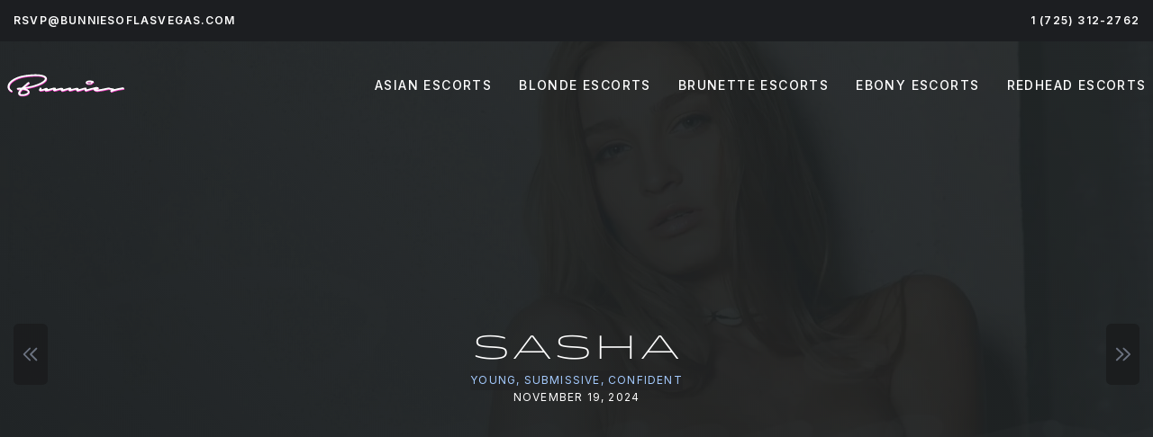

--- FILE ---
content_type: text/html; charset=utf-8
request_url: https://www.bunniesoflasvegas.com/escort/bio/sasha
body_size: 21049
content:
<!doctype html>
<html data-n-head-ssr lang="en" class="text-gray-500 bg-gray-50 leading-5 antialiased" data-n-head="%7B%22lang%22:%7B%22ssr%22:%22en%22%7D,%22class%22:%7B%22ssr%22:%22text-gray-500%20bg-gray-50%20leading-5%20antialiased%22%7D%7D">
  <head>
    <meta data-n-head="ssr" charset="utf-8"><meta data-n-head="ssr" name="viewport" content="width=device-width,initial-scale=1"><meta data-n-head="ssr" name="theme-color" content="#EC3CBF"><meta data-n-head="ssr" data-hid="description" name="description" content="Sasha is a 24-year-old blonde who exudes sex appeal. Her smooth skin and perky breasts can make you feel younger again. With a bubbly personality and ..."><meta data-n-head="ssr" data-hid="twitter:card" name="twitter:card" content="summary"><meta data-n-head="ssr" data-hid="twitter:site" name="twitter:site" content="@lasvegasescorts"><meta data-n-head="ssr" data-hid="og:url" property="og:url" content="https://www.bunniesoflasvegas.com/escort/bio/sasha"><meta data-n-head="ssr" data-hid="og:title" property="og:title" content="Sasha"><meta data-n-head="ssr" data-hid="og:type" property="og:type" content="profile"><meta data-n-head="ssr" data-hid="og:first_name" property="og:first_name" content="Sasha"><meta data-n-head="ssr" data-hid="og:gender" property="og:gender" content="Female"><meta data-n-head="ssr" data-hid="og:description" property="og:description" content="Sasha is a 24-year-old blonde who exudes sex appeal. Her smooth skin and perky breasts can make you feel younger again. With a bubbly personality and ..."><meta data-n-head="ssr" data-hid="og:image" property="og:image" content="https://www.bunniesoflasvegas.com/og.jpg"><meta data-n-head="ssr" data-hid="og:image:width" property="og:image:width" content="1200"><meta data-n-head="ssr" data-hid="og:image:height" property="og:image:height" content="630"><title>Escort Sasha (young, submissive, confident)</title><link data-n-head="ssr" rel="icon" type="image/svg+xml" href="/favicon.svg"><link data-n-head="ssr" rel="alternate icon" type="image/x-icon" href="/favicon.ico"><link data-n-head="ssr" rel="apple-touch-icon" href="/apple-touch-icon.png"><link data-n-head="ssr" rel="manifest" href="/manifest.json"><link data-n-head="ssr" rel="preload" as="font" href="/fonts/idlewild.woff" type="font/woff2" crossorigin="anonymous"><link data-n-head="ssr" rel="stylesheet" href="https://fonts.googleapis.com/css2?family=Inter:ital,opsz,wght@0,14..32,100..900;1,14..32,100..900&display=swap"><link data-n-head="ssr" rel="canonical" href="https://www.bunniesoflasvegas.com/escort/bio/sasha"><script data-n-head="ssr" type="application/ld+json">{"@context":"https://schema.org","@type":"Person","jobTitle":"Escort","name":"Sasha","hasOccupation":{"@type":"Occupation","name":"Escort"},"estimatedSalary":[{"@type":"MonetaryAmountDistribution","name":"Commission","currency":"USD","duration":"P1Y","percentile10":"200000","percentile25":"120000","median":"80000","percentile75":"60000","percentile90":"40000"}],"occupationLocation":[{"@type":"City","name":"Las Vegas"},{"@type":"State","name":"Nevada"}],"hiringOrganization":{"@context":"https://schema.org/","@type":"Organization","name":"Bunnies of Las Vegas Escorts "},"startDate":"2018-10-15T00:00:00.000Z","endDate":"Present","gender":"Female","age":24,"ethnicity":"Caucasian","hairColor":"Sandy Blonde","eyeColor":"Hazel","height":"5ft. 7in","weight":"128lbs","horoscope":"Aries","tags":"young, submissive, confident","url":"https://www.bunniesoflasvegas.com/escort/bio/sasha","image":["https://www.bunniesoflasvegas.comsasha-1@640w.webp","https://www.bunniesoflasvegas.comsasha-1@768w.webp","https://www.bunniesoflasvegas.comsasha-1@1024w.webp","https://www.bunniesoflasvegas.comsasha-1@1280w.webp","https://www.bunniesoflasvegas.comsasha-1@1536w.webp"],"copyrightYear":2025}</script><link rel="modulepreload" href="/_nuxt/912f22f.modern.js" as="script"><link rel="modulepreload" href="/_nuxt/21ad87c.modern.js" as="script"><link rel="modulepreload" href="/_nuxt/b595dce.modern.js" as="script"><link rel="modulepreload" href="/_nuxt/0293244.modern.js" as="script"><link rel="modulepreload" href="/_nuxt/62150f2.modern.js" as="script"><style data-vue-ssr-id="d706d280:0 15f0552d:0 49569972:0 62df7399:0 557d34bb:0 60541b27:0">/*! tailwindcss v3.4.0 | MIT License | https://tailwindcss.com*/*,:after,:before{border:0 solid #e5e7eb;box-sizing:border-box}:after,:before{--tw-content:""}:host,html{line-height:1.5;-webkit-text-size-adjust:100%;font-family:Inter,ui-sans-serif,system-ui,-apple-system,Segoe UI,Roboto,Ubuntu,Cantarell,Noto Sans,sans-serif,"Apple Color Emoji","Segoe UI Emoji","Segoe UI Symbol","Noto Color Emoji";font-feature-settings:normal;font-variation-settings:normal;-moz-tab-size:4;-o-tab-size:4;tab-size:4;-webkit-tap-highlight-color:transparent}body{line-height:inherit;margin:0}hr{border-top-width:1px;color:inherit;height:0}abbr:where([title]){text-decoration:underline;-webkit-text-decoration:underline dotted;text-decoration:underline dotted}h1,h2,h3,h4,h5,h6{font-size:inherit;font-weight:inherit}a{color:inherit;text-decoration:inherit}b,strong{font-weight:bolder}code,kbd,pre,samp{font-family:ui-monospace,SFMono-Regular,Menlo,Monaco,Consolas,"Liberation Mono","Courier New",monospace;font-feature-settings:normal;font-size:1em;font-variation-settings:normal}small{font-size:80%}sub,sup{font-size:75%;line-height:0;position:relative;vertical-align:baseline}sub{bottom:-.25em}sup{top:-.5em}table{border-collapse:collapse;border-color:inherit;text-indent:0}button,input,optgroup,select,textarea{color:inherit;font-family:inherit;font-feature-settings:inherit;font-size:100%;font-variation-settings:inherit;font-weight:inherit;line-height:inherit;margin:0;padding:0}button,select{text-transform:none}[type=button],[type=reset],[type=submit],button{-webkit-appearance:button;background-color:transparent;background-image:none}:-moz-focusring{outline:auto}:-moz-ui-invalid{box-shadow:none}progress{vertical-align:baseline}::-webkit-inner-spin-button,::-webkit-outer-spin-button{height:auto}[type=search]{-webkit-appearance:textfield;outline-offset:-2px}::-webkit-search-decoration{-webkit-appearance:none}::-webkit-file-upload-button{-webkit-appearance:button;font:inherit}summary{display:list-item}blockquote,dd,dl,figure,h1,h2,h3,h4,h5,h6,hr,p,pre{margin:0}fieldset{margin:0}fieldset,legend{padding:0}menu,ol,ul{list-style:none;margin:0;padding:0}dialog{padding:0}textarea{resize:vertical}input::-moz-placeholder,textarea::-moz-placeholder{color:#9ca3af;opacity:1}input::-moz-placeholder,textarea::-moz-placeholder{color:#9ca3af;opacity:1}input::placeholder,textarea::placeholder{color:#9ca3af;opacity:1}[role=button],button{cursor:pointer}:disabled{cursor:default}audio,canvas,embed,iframe,img,object,svg,video{display:block;vertical-align:middle}img,video{height:auto;max-width:100%}[hidden]{display:none}[multiple],[type=date],[type=datetime-local],[type=email],[type=month],[type=number],[type=password],[type=search],[type=tel],[type=text],[type=time],[type=url],[type=week],input:where(:not([type])),select,textarea{-webkit-appearance:none;-moz-appearance:none;appearance:none;background-color:#fff;border-color:#6b7280;border-radius:0;border-width:1px;font-size:1rem;line-height:1.5rem;padding:.5rem .75rem;--tw-shadow:0 0 transparent}[multiple]:focus,[type=date]:focus,[type=datetime-local]:focus,[type=email]:focus,[type=month]:focus,[type=number]:focus,[type=password]:focus,[type=search]:focus,[type=tel]:focus,[type=text]:focus,[type=time]:focus,[type=url]:focus,[type=week]:focus,input:where(:not([type])):focus,select:focus,textarea:focus{outline:2px solid transparent;outline-offset:2px;--tw-ring-inset:var(--tw-empty, );/*!*//*!*/--tw-ring-offset-width:0px;--tw-ring-offset-color:#fff;--tw-ring-color:#2563eb;--tw-ring-offset-shadow:var(--tw-ring-inset) 0 0 0 var(--tw-ring-offset-width) var(--tw-ring-offset-color);--tw-ring-shadow:var(--tw-ring-inset) 0 0 0 calc(1px + var(--tw-ring-offset-width)) var(--tw-ring-color);border-color:#2563eb;box-shadow:0 0 0 0 #fff,0 0 0 1px #2563eb,var(--tw-shadow);/*!*//*!*//*!*//*!*/box-shadow:var(--tw-ring-offset-shadow),var(--tw-ring-shadow),var(--tw-shadow)}input::-moz-placeholder,textarea::-moz-placeholder{color:#6b7280;opacity:1}input::-moz-placeholder,textarea::-moz-placeholder{color:#6b7280;opacity:1}input::placeholder,textarea::placeholder{color:#6b7280;opacity:1}::-webkit-datetime-edit-fields-wrapper{padding:0}::-webkit-date-and-time-value{min-height:1.5em;text-align:inherit}::-webkit-datetime-edit{display:inline-flex}::-webkit-datetime-edit,::-webkit-datetime-edit-day-field,::-webkit-datetime-edit-hour-field,::-webkit-datetime-edit-meridiem-field,::-webkit-datetime-edit-millisecond-field,::-webkit-datetime-edit-minute-field,::-webkit-datetime-edit-month-field,::-webkit-datetime-edit-second-field,::-webkit-datetime-edit-year-field{padding-bottom:0;padding-top:0}select{background-image:url("data:image/svg+xml;charset=utf-8,%3Csvg xmlns='http://www.w3.org/2000/svg' fill='none' viewBox='0 0 20 20'%3E%3Cpath stroke='%236b7280' stroke-linecap='round' stroke-linejoin='round' stroke-width='1.5' d='m6 8 4 4 4-4'/%3E%3C/svg%3E");background-position:right .5rem center;background-repeat:no-repeat;background-size:1.5em 1.5em;padding-right:2.5rem;-webkit-print-color-adjust:exact;print-color-adjust:exact}[multiple],[size]:where(select:not([size="1"])){background-image:none;background-position:0 0;background-repeat:repeat;background-size:auto auto;background-size:initial;padding-right:.75rem;-webkit-print-color-adjust:inherit;print-color-adjust:inherit}[type=checkbox],[type=radio]{-webkit-appearance:none;-moz-appearance:none;appearance:none;background-color:#fff;background-origin:border-box;border-color:#6b7280;border-width:1px;color:#2563eb;display:inline-block;flex-shrink:0;height:1rem;padding:0;-webkit-print-color-adjust:exact;print-color-adjust:exact;-webkit-user-select:none;-moz-user-select:none;user-select:none;vertical-align:middle;width:1rem;--tw-shadow:0 0 transparent}[type=checkbox]{border-radius:0}[type=radio]{border-radius:100%}[type=checkbox]:focus,[type=radio]:focus{outline:2px solid transparent;outline-offset:2px;--tw-ring-inset:var(--tw-empty, );/*!*//*!*/--tw-ring-offset-width:2px;--tw-ring-offset-color:#fff;--tw-ring-color:#2563eb;--tw-ring-offset-shadow:var(--tw-ring-inset) 0 0 0 var(--tw-ring-offset-width) var(--tw-ring-offset-color);--tw-ring-shadow:var(--tw-ring-inset) 0 0 0 calc(2px + var(--tw-ring-offset-width)) var(--tw-ring-color);box-shadow:0 0 0 2px #fff,0 0 0 4px #2563eb,var(--tw-shadow);/*!*//*!*//*!*//*!*/box-shadow:var(--tw-ring-offset-shadow),var(--tw-ring-shadow),var(--tw-shadow)}[type=checkbox]:checked,[type=radio]:checked{background-color:currentColor;background-position:50%;background-repeat:no-repeat;background-size:100% 100%;border-color:transparent}[type=checkbox]:checked{background-image:url("data:image/svg+xml;charset=utf-8,%3Csvg xmlns='http://www.w3.org/2000/svg' fill='%23fff' viewBox='0 0 16 16'%3E%3Cpath d='M12.207 4.793a1 1 0 0 1 0 1.414l-5 5a1 1 0 0 1-1.414 0l-2-2a1 1 0 0 1 1.414-1.414L6.5 9.086l4.293-4.293a1 1 0 0 1 1.414 0'/%3E%3C/svg%3E")}@media (forced-colors:active){[type=checkbox]:checked{-webkit-appearance:auto;-moz-appearance:auto;appearance:auto}}[type=radio]:checked{background-image:url("data:image/svg+xml;charset=utf-8,%3Csvg xmlns='http://www.w3.org/2000/svg' fill='%23fff' viewBox='0 0 16 16'%3E%3Ccircle cx='8' cy='8' r='3'/%3E%3C/svg%3E")}@media (forced-colors:active){[type=radio]:checked{-webkit-appearance:auto;-moz-appearance:auto;appearance:auto}}[type=checkbox]:checked:focus,[type=checkbox]:checked:hover,[type=radio]:checked:focus,[type=radio]:checked:hover{background-color:currentColor;border-color:transparent}[type=checkbox]:indeterminate{background-color:currentColor;background-image:url("data:image/svg+xml;charset=utf-8,%3Csvg xmlns='http://www.w3.org/2000/svg' fill='none' viewBox='0 0 16 16'%3E%3Cpath stroke='%23fff' stroke-linecap='round' stroke-linejoin='round' stroke-width='2' d='M4 8h8'/%3E%3C/svg%3E");background-position:50%;background-repeat:no-repeat;background-size:100% 100%;border-color:transparent}@media (forced-colors:active){[type=checkbox]:indeterminate{-webkit-appearance:auto;-moz-appearance:auto;appearance:auto}}[type=checkbox]:indeterminate:focus,[type=checkbox]:indeterminate:hover{background-color:currentColor;border-color:transparent}[type=file]{background:transparent none repeat 0 0/auto auto padding-box border-box scroll;background:initial;border-color:inherit;border-radius:0;border-width:0;font-size:inherit;line-height:inherit;padding:0}[type=file]:focus{outline:1px solid ButtonText;outline:1px auto -webkit-focus-ring-color}*,:after,:before{--tw-border-spacing-x:0;--tw-border-spacing-y:0;--tw-translate-x:0;--tw-translate-y:0;--tw-rotate:0;--tw-skew-x:0;--tw-skew-y:0;--tw-scale-x:1;--tw-scale-y:1;--tw-scroll-snap-strictness:proximity;--tw-ring-offset-width:0px;--tw-ring-offset-color:#fff;--tw-ring-color:rgba(59,130,246,.5);--tw-ring-offset-shadow:0 0 transparent;--tw-ring-shadow:0 0 transparent;--tw-shadow:0 0 transparent;--tw-shadow-colored:0 0 transparent}::backdrop{--tw-border-spacing-x:0;--tw-border-spacing-y:0;--tw-translate-x:0;--tw-translate-y:0;--tw-rotate:0;--tw-skew-x:0;--tw-skew-y:0;--tw-scale-x:1;--tw-scale-y:1;--tw-scroll-snap-strictness:proximity;--tw-ring-offset-width:0px;--tw-ring-offset-color:#fff;--tw-ring-color:rgba(59,130,246,.5);--tw-ring-offset-shadow:0 0 transparent;--tw-ring-shadow:0 0 transparent;--tw-shadow:0 0 transparent;--tw-shadow-colored:0 0 transparent}.sr-only{height:1px;margin:-1px;overflow:hidden;padding:0;position:absolute;width:1px;clip:rect(0,0,0,0);border-width:0;white-space:nowrap}.visible{visibility:visible}.collapse{visibility:collapse}.static{position:static}.fixed{position:fixed}.absolute{position:absolute}.relative{position:relative}.inset-x-0{left:0;right:0}.left-0{left:0}.left-4{left:1rem}.right-3{right:.75rem}.right-4{right:1rem}.top-0{top:0}.top-80{top:20rem}.top-9{top:2.25rem}.z-0{z-index:0}.z-50{z-index:50}.clear-both{clear:both}.m-0{margin:0}.-my-2{margin-bottom:-.5rem;margin-top:-.5rem}.mx-auto{margin-left:auto;margin-right:auto}.my-8{margin-bottom:2rem;margin-top:2rem}.mb-0{margin-bottom:0}.mb-4{margin-bottom:1rem}.mb-8{margin-bottom:2rem}.ml-1{margin-left:.25rem}.ml-4{margin-left:1rem}.ml-8{margin-left:2rem}.mt-1{margin-top:.25rem}.mt-12{margin-top:3rem}.mt-16{margin-top:4rem}.mt-2{margin-top:.5rem}.mt-3{margin-top:.75rem}.mt-4{margin-top:1rem}.mt-6{margin-top:1.5rem}.mt-8{margin-top:2rem}.block{display:block}.inline-block{display:inline-block}.flex{display:flex}.inline-flex{display:inline-flex}.table{display:table}.grid{display:grid}.contents{display:contents}.hidden{display:none}.h-10{height:2.5rem}.h-48{height:12rem}.h-5{height:1.25rem}.h-6{height:1.5rem}.h-7{height:1.75rem}.h-8{height:2rem}.h-full{height:100%}.h-screen{height:100vh}.min-h-screen{min-height:100vh}.w-1\/5{width:20%}.w-10{width:2.5rem}.w-5{width:1.25rem}.w-6{width:1.5rem}.w-8{width:2rem}.w-auto{width:auto}.w-full{width:100%}.min-w-full{min-width:100%}.max-w-3xl{max-width:48rem}.max-w-lg{max-width:32rem}.max-w-md{max-width:28rem}.max-w-screen-xl{max-width:1280px}.flex-1{flex:1 1 0%}.flex-shrink-0{flex-shrink:0}.grow{flex-grow:1}.table-auto{table-layout:auto}.origin-top-right{transform-origin:top right}.scale-100{--tw-scale-x:1;--tw-scale-y:1;transform:translate(var(--tw-translate-x),var(--tw-translate-y)) rotate(var(--tw-rotate)) skewX(var(--tw-skew-x)) skewY(var(--tw-skew-y)) scaleX(1) scaleY(1);transform:translate(var(--tw-translate-x),var(--tw-translate-y)) rotate(var(--tw-rotate)) skewX(var(--tw-skew-x)) skewY(var(--tw-skew-y)) scaleX(var(--tw-scale-x)) scaleY(var(--tw-scale-y))}.scale-95{--tw-scale-x:.95;--tw-scale-y:.95;transform:translate(var(--tw-translate-x),var(--tw-translate-y)) rotate(var(--tw-rotate)) skewX(var(--tw-skew-x)) skewY(var(--tw-skew-y)) scaleX(.95) scaleY(.95)}.scale-95,.transform{transform:translate(var(--tw-translate-x),var(--tw-translate-y)) rotate(var(--tw-rotate)) skewX(var(--tw-skew-x)) skewY(var(--tw-skew-y)) scaleX(var(--tw-scale-x)) scaleY(var(--tw-scale-y))}.cursor-pointer{cursor:pointer}.appearance-none{-webkit-appearance:none;-moz-appearance:none;appearance:none}.grid-cols-1{grid-template-columns:repeat(1,minmax(0,1fr))}.grid-cols-2{grid-template-columns:repeat(2,minmax(0,1fr))}.flex-col{flex-direction:column}.items-center{align-items:center}.justify-center{justify-content:center}.justify-between{justify-content:space-between}.gap-5{gap:1.25rem}.gap-8{gap:2rem}.space-y-1>:not([hidden])~:not([hidden]){--tw-space-y-reverse:0;margin-bottom:0;margin-bottom:calc(.25rem*var(--tw-space-y-reverse));margin-top:.25rem;margin-top:calc(.25rem*(1 - var(--tw-space-y-reverse)))}.space-y-12>:not([hidden])~:not([hidden]){--tw-space-y-reverse:0;margin-bottom:0;margin-bottom:calc(3rem*var(--tw-space-y-reverse));margin-top:3rem;margin-top:calc(3rem*(1 - var(--tw-space-y-reverse)))}.space-y-7>:not([hidden])~:not([hidden]){--tw-space-y-reverse:0;margin-bottom:0;margin-bottom:calc(1.75rem*var(--tw-space-y-reverse));margin-top:1.75rem;margin-top:calc(1.75rem*(1 - var(--tw-space-y-reverse)))}.overflow-hidden{overflow:hidden}.overflow-x-auto{overflow-x:auto}.rounded{border-radius:.25rem}.rounded-lg{border-radius:.5rem}.rounded-md{border-radius:.375rem}.rounded-sm{border-radius:.125rem}.rounded-t-lg{border-top-left-radius:.5rem;border-top-right-radius:.5rem}.border{border-width:1px}.border-b{border-bottom-width:1px}.border-l-2{border-left-width:2px}.border-gray-100{--tw-border-opacity:1;border-color:#f3f4f6;border-color:rgba(243,244,246,var(--tw-border-opacity))}.border-gray-200{--tw-border-opacity:1;border-color:#e5e7eb;border-color:rgba(229,231,235,var(--tw-border-opacity))}.border-pink-500{--tw-border-opacity:1;border-color:#ec4899;border-color:rgba(236,72,153,var(--tw-border-opacity))}.border-primary{--tw-border-opacity:1;border-color:#ec3cbf;border-color:rgba(236,60,191,var(--tw-border-opacity))}.border-transparent{border-color:transparent}.bg-black{--tw-bg-opacity:1;background-color:#202123;background-color:rgba(32,33,35,var(--tw-bg-opacity))}.bg-black-dark{--tw-bg-opacity:1;background-color:#1a1b1c;background-color:rgba(26,27,28,var(--tw-bg-opacity))}.bg-blue-500{--tw-bg-opacity:1;background-color:#3b82f6;background-color:rgba(59,130,246,var(--tw-bg-opacity))}.bg-gray-50{--tw-bg-opacity:1;background-color:#f9fafb;background-color:rgba(249,250,251,var(--tw-bg-opacity))}.bg-matte{--tw-bg-opacity:1;background-color:#1c1e21;background-color:rgba(28,30,33,var(--tw-bg-opacity))}.bg-primary{--tw-bg-opacity:1;background-color:#ec3cbf;background-color:rgba(236,60,191,var(--tw-bg-opacity))}.bg-transparent{background-color:transparent}.bg-white{--tw-bg-opacity:1;background-color:#fff;background-color:rgba(255,255,255,var(--tw-bg-opacity))}.bg-opacity-25{--tw-bg-opacity:0.25}.bg-opacity-50{--tw-bg-opacity:0.5}.bg-opacity-80{--tw-bg-opacity:0.8}.bg-opacity-90{--tw-bg-opacity:0.9}.bg-gradient-to-r{background-image:linear-gradient(to right,var(--tw-gradient-stops))}.from-purple-600{--tw-gradient-from:#9333ea var(--tw-gradient-from-position);--tw-gradient-to:rgba(147,51,234,0) var(--tw-gradient-to-position);--tw-gradient-stops:var(--tw-gradient-from),var(--tw-gradient-to)}.to-blue-700{--tw-gradient-to:#1d4ed8 var(--tw-gradient-to-position)}.object-cover{-o-object-fit:cover;object-fit:cover}.p-0{padding:0}.p-1{padding:.25rem}.p-2{padding:.5rem}.p-8{padding:2rem}.px-1{padding-left:.25rem;padding-right:.25rem}.px-2{padding-left:.5rem;padding-right:.5rem}.px-3{padding-left:.75rem;padding-right:.75rem}.px-4{padding-left:1rem;padding-right:1rem}.px-6{padding-left:1.5rem;padding-right:1.5rem}.px-7{padding-left:1.75rem;padding-right:1.75rem}.px-8{padding-left:2rem;padding-right:2rem}.py-1{padding-bottom:.25rem;padding-top:.25rem}.py-2{padding-bottom:.5rem;padding-top:.5rem}.py-3{padding-bottom:.75rem;padding-top:.75rem}.py-4{padding-bottom:1rem;padding-top:1rem}.py-6{padding-bottom:1.5rem;padding-top:1.5rem}.py-8{padding-bottom:2rem;padding-top:2rem}.pb-0{padding-bottom:0}.pb-3{padding-bottom:.75rem}.pb-4{padding-bottom:1rem}.pb-48{padding-bottom:12rem}.pb-6{padding-bottom:1.5rem}.pl-4{padding-left:1rem}.pt-2{padding-top:.5rem}.pt-3{padding-top:.75rem}.pt-32{padding-top:8rem}.pt-6{padding-top:1.5rem}.text-left{text-align:left}.text-center{text-align:center}.align-middle{vertical-align:middle}.text-4xl{font-size:36px;line-height:48px}.text-base{font-size:16px;line-height:24px}.text-lg{font-size:18px;line-height:28px}.text-sm{font-size:14px;line-height:20px}.text-xl{font-size:20px;line-height:28px}.text-xs{font-size:12px;line-height:16px}.font-light{font-weight:300}.font-medium{font-weight:500}.font-normal{font-weight:400}.font-semibold{font-weight:600}.uppercase{text-transform:uppercase}.normal-case{text-transform:none}.leading-4{line-height:1rem}.leading-5{line-height:1.25rem}.leading-6{line-height:1.5rem}.leading-7{line-height:1.75rem}.tracking-wide{letter-spacing:.025em}.tracking-wider{letter-spacing:.05em}.tracking-widest{letter-spacing:.1em}.text-gray-300{--tw-text-opacity:1;color:#d1d5db;color:rgba(209,213,219,var(--tw-text-opacity))}.text-gray-500{--tw-text-opacity:1;color:#6b7280;color:rgba(107,114,128,var(--tw-text-opacity))}.text-gray-700{--tw-text-opacity:1;color:#374151;color:rgba(55,65,81,var(--tw-text-opacity))}.text-green-700{--tw-text-opacity:1;color:#15803d;color:rgba(21,128,61,var(--tw-text-opacity))}.text-pink-500{--tw-text-opacity:1;color:#ec4899;color:rgba(236,72,153,var(--tw-text-opacity))}.text-red-700{--tw-text-opacity:1;color:#b91c1c;color:rgba(185,28,28,var(--tw-text-opacity))}.text-secondary{--tw-text-opacity:1;color:#a4cafe;color:rgba(164,202,254,var(--tw-text-opacity))}.text-slate-500{--tw-text-opacity:1;color:#64748b;color:rgba(100,116,139,var(--tw-text-opacity))}.text-white{--tw-text-opacity:1;color:#fff;color:rgba(255,255,255,var(--tw-text-opacity))}.text-opacity-50{--tw-text-opacity:0.5}.underline{text-decoration-line:underline}.no-underline{text-decoration-line:none}.antialiased{-webkit-font-smoothing:antialiased;-moz-osx-font-smoothing:grayscale}.placeholder-gray-400::-moz-placeholder{--tw-placeholder-opacity:1;color:#9ca3af;color:rgba(156,163,175,var(--tw-placeholder-opacity))}.placeholder-gray-400::placeholder{--tw-placeholder-opacity:1;color:#9ca3af;color:rgba(156,163,175,var(--tw-placeholder-opacity))}.opacity-0{opacity:0}.opacity-100{opacity:1}.shadow{--tw-shadow:0 1px 3px 0 rgba(0,0,0,.1),0 1px 2px -1px rgba(0,0,0,.1);--tw-shadow-colored:0 1px 3px 0 var(--tw-shadow-color),0 1px 2px -1px var(--tw-shadow-color);box-shadow:0 0 transparent,0 0 transparent,0 1px 3px 0 rgba(0,0,0,.1),0 1px 2px -1px rgba(0,0,0,.1);box-shadow:0 0 transparent,0 0 transparent,var(--tw-shadow);box-shadow:var(--tw-ring-offset-shadow,0 0 transparent),var(--tw-ring-shadow,0 0 transparent),var(--tw-shadow)}.shadow-inner{--tw-shadow:inset 0 2px 4px 0 rgba(0,0,0,.05);--tw-shadow-colored:inset 0 2px 4px 0 var(--tw-shadow-color);box-shadow:0 0 transparent,0 0 transparent,inset 0 2px 4px 0 rgba(0,0,0,.05);box-shadow:0 0 transparent,0 0 transparent,var(--tw-shadow);box-shadow:var(--tw-ring-offset-shadow,0 0 transparent),var(--tw-ring-shadow,0 0 transparent),var(--tw-shadow)}.outline{outline-style:solid}.ring{--tw-ring-offset-shadow:var(--tw-ring-inset) 0 0 0 var(--tw-ring-offset-width) var(--tw-ring-offset-color);--tw-ring-shadow:var(--tw-ring-inset) 0 0 0 calc(3px + var(--tw-ring-offset-width)) var(--tw-ring-color);box-shadow:var(--tw-ring-inset) 0 0 0 var(--tw-ring-offset-width) var(--tw-ring-offset-color),var(--tw-ring-inset) 0 0 0 calc(3px + var(--tw-ring-offset-width)) var(--tw-ring-color),0 0 transparent;box-shadow:var(--tw-ring-offset-shadow),var(--tw-ring-shadow),0 0 transparent;box-shadow:var(--tw-ring-offset-shadow),var(--tw-ring-shadow),var(--tw-shadow,0 0 transparent)}.blur{--tw-blur:blur(8px);filter:blur(8px) var(--tw-brightness) var(--tw-contrast) var(--tw-grayscale) var(--tw-hue-rotate) var(--tw-invert) var(--tw-saturate) var(--tw-sepia) var(--tw-drop-shadow);filter:var(--tw-blur) var(--tw-brightness) var(--tw-contrast) var(--tw-grayscale) var(--tw-hue-rotate) var(--tw-invert) var(--tw-saturate) var(--tw-sepia) var(--tw-drop-shadow)}.transition{transition-duration:.15s;transition-property:color,background-color,border-color,text-decoration-color,fill,stroke,opacity,box-shadow,transform,filter,-webkit-backdrop-filter;transition-property:color,background-color,border-color,text-decoration-color,fill,stroke,opacity,box-shadow,transform,filter,backdrop-filter;transition-property:color,background-color,border-color,text-decoration-color,fill,stroke,opacity,box-shadow,transform,filter,backdrop-filter,-webkit-backdrop-filter;transition-timing-function:cubic-bezier(.4,0,.2,1)}.duration-100{transition-duration:.1s}.duration-150{transition-duration:.15s}.duration-500{transition-duration:.5s}.duration-700{transition-duration:.7s}.ease-in{transition-timing-function:cubic-bezier(.4,0,1,1)}.ease-in-out{transition-timing-function:cubic-bezier(.4,0,.2,1)}.ease-out{transition-timing-function:cubic-bezier(0,0,.2,1)}.hover\:bg-transparent:hover{background-color:transparent}.hover\:text-pink-500:hover{--tw-text-opacity:1;color:#ec4899;color:rgba(236,72,153,var(--tw-text-opacity))}.hover\:text-secondary:hover{--tw-text-opacity:1;color:#a4cafe;color:rgba(164,202,254,var(--tw-text-opacity))}.focus\:border-blue-500:focus{--tw-border-opacity:1;border-color:#3b82f6;border-color:rgba(59,130,246,var(--tw-border-opacity))}.focus\:bg-transparent:focus{background-color:transparent}.focus\:outline-none:focus{outline:2px solid transparent;outline-offset:2px}.focus\:ring-2:focus{--tw-ring-offset-shadow:var(--tw-ring-inset) 0 0 0 var(--tw-ring-offset-width) var(--tw-ring-offset-color);--tw-ring-shadow:var(--tw-ring-inset) 0 0 0 calc(2px + var(--tw-ring-offset-width)) var(--tw-ring-color);box-shadow:var(--tw-ring-inset) 0 0 0 var(--tw-ring-offset-width) var(--tw-ring-offset-color),var(--tw-ring-inset) 0 0 0 calc(2px + var(--tw-ring-offset-width)) var(--tw-ring-color),0 0 transparent;box-shadow:var(--tw-ring-offset-shadow),var(--tw-ring-shadow),0 0 transparent;box-shadow:var(--tw-ring-offset-shadow),var(--tw-ring-shadow),var(--tw-shadow,0 0 transparent)}.focus\:ring-blue-500:focus{--tw-ring-opacity:1;--tw-ring-color:rgba(59,130,246,var(--tw-ring-opacity))}.focus\:ring-gray-500:focus{--tw-ring-opacity:1;--tw-ring-color:rgba(107,114,128,var(--tw-ring-opacity))}.focus\:ring-offset-2:focus{--tw-ring-offset-width:2px}.active\:text-pink-500:active{--tw-text-opacity:1;color:#ec4899;color:rgba(236,72,153,var(--tw-text-opacity))}@media (min-width:640px){.sm\:-mx-6{margin-left:-1.5rem;margin-right:-1.5rem}.sm\:h-10{height:2.5rem}.sm\:rounded-lg{border-radius:.5rem}.sm\:p-6{padding:1.5rem}.sm\:px-0{padding-left:0;padding-right:0}.sm\:px-6{padding-left:1.5rem;padding-right:1.5rem}.sm\:py-10{padding-bottom:2.5rem;padding-top:2.5rem}.sm\:py-4{padding-bottom:1rem;padding-top:1rem}.sm\:pb-0{padding-bottom:0}.sm\:pt-8{padding-top:2rem}.sm\:text-4xl{font-size:36px;line-height:48px}.sm\:text-5xl{font-size:48px;line-height:64px}.sm\:text-sm{font-size:14px;line-height:20px}.sm\:font-thin{font-weight:100}.sm\:leading-none{line-height:1}.sm\:tracking-wide{letter-spacing:.025em}.sm\:tracking-widest{letter-spacing:.1em}}@media (min-width:768px){.md\:mb-0{margin-bottom:0}.md\:mt-0{margin-top:0}.md\:flex{display:flex}.md\:grid{display:grid}.md\:max-w-screen-xl{max-width:1280px}.md\:grid-cols-2{grid-template-columns:repeat(2,minmax(0,1fr))}.md\:items-center{align-items:center}.md\:justify-between{justify-content:space-between}.md\:gap-8{gap:2rem}.md\:text-center{text-align:center}}@media (min-width:1024px){.lg\:absolute{position:absolute}.lg\:inset-y-0{bottom:0;top:0}.lg\:left-0{left:0}.lg\:right-0{right:0}.lg\:top-96{top:24rem}.lg\:col-span-5{grid-column:span 5/span 5}.lg\:col-span-7{grid-column:span 7/span 7}.lg\:-mx-8{margin-left:-2rem;margin-right:-2rem}.lg\:flex{display:flex}.lg\:grid{display:grid}.lg\:hidden{display:none}.lg\:w-auto{width:auto}.lg\:max-w-none{max-width:none}.lg\:grid-cols-12{grid-template-columns:repeat(12,minmax(0,1fr))}.lg\:grid-cols-3{grid-template-columns:repeat(3,minmax(0,1fr))}.lg\:items-center{align-items:center}.lg\:justify-end{justify-content:flex-end}.lg\:justify-center{justify-content:center}.lg\:px-8{padding-left:2rem;padding-right:2rem}.lg\:pb-60{padding-bottom:15rem}.lg\:pt-48{padding-top:12rem}}@media (min-width:1280px){.xl\:col-span-1{grid-column:span 1/span 1}.xl\:col-span-2{grid-column:span 2/span 2}.xl\:mt-0{margin-top:0}.xl\:grid{display:grid}.xl\:grid-cols-3{grid-template-columns:repeat(3,minmax(0,1fr))}.xl\:gap-8{gap:2rem}.xl\:px-2{padding-left:.5rem;padding-right:.5rem}.xl\:pb-80{padding-bottom:20rem}.xl\:pl-0{padding-left:0}.xl\:pt-60{padding-top:15rem}}code[class*=language-],pre[class*=language-]{background:0 0;color:#000;font-family:Consolas,Monaco,"Andale Mono","Ubuntu Mono",monospace;font-size:1em;text-align:left;text-shadow:0 1px #fff;white-space:pre;word-break:normal;word-spacing:normal;word-wrap:normal;-webkit-hyphens:none;hyphens:none;line-height:1.5;-moz-tab-size:4;-o-tab-size:4;tab-size:4}code[class*=language-] ::-moz-selection,code[class*=language-]::-moz-selection,pre[class*=language-] ::-moz-selection,pre[class*=language-]::-moz-selection{background:#b3d4fc;text-shadow:none}code[class*=language-] ::-moz-selection,code[class*=language-]::-moz-selection,pre[class*=language-] ::-moz-selection,pre[class*=language-]::-moz-selection{background:#b3d4fc;text-shadow:none}code[class*=language-] ::selection,code[class*=language-]::selection,pre[class*=language-] ::selection,pre[class*=language-]::selection{background:#b3d4fc;text-shadow:none}@media print{code[class*=language-],pre[class*=language-]{text-shadow:none}}pre[class*=language-]{margin:.5em 0;overflow:auto;padding:1em}:not(pre)>code[class*=language-],pre[class*=language-]{background:#f5f2f0}:not(pre)>code[class*=language-]{border-radius:.3em;padding:.1em;white-space:normal}.token.cdata,.token.comment,.token.doctype,.token.prolog{color:#708090}.token.punctuation{color:#999}.token.namespace{opacity:.7}.token.boolean,.token.constant,.token.deleted,.token.number,.token.property,.token.symbol,.token.tag{color:#905}.token.attr-name,.token.builtin,.token.char,.token.inserted,.token.selector,.token.string{color:#690}.language-css .token.string,.style .token.string,.token.entity,.token.operator,.token.url{background:hsla(0,0%,100%,.5);color:#9a6e3a}.token.atrule,.token.attr-value,.token.keyword{color:#07a}.token.class-name,.token.function{color:#dd4a68}.token.important,.token.regex,.token.variable{color:#e90}.token.bold,.token.important{font-weight:700}.token.italic{font-style:italic}.token.entity{cursor:help}.nuxt-progress{background-color:#000;height:2px;left:0;opacity:1;position:fixed;right:0;top:0;transition:width .1s,opacity .4s;width:0;z-index:999999}.nuxt-progress.nuxt-progress-notransition{transition:none}.nuxt-progress-failed{background-color:red}@font-face{font-display:swap;font-family:Idlewild;font-style:normal;font-weight:400;src:url(/fonts/idlewild.woff2) format("woff2"),url(/fonts/idlewild.woff) format("woff")}@font-face{font-display:swap;font-family:"F";font-style:normal;font-weight:400;src:url(/fonts/f.woff2) format("woff2"),url(/fonts/f.woff) format("woff")}.idlewild{font-family:Idlewild}.finition,.idlewild{font-style:normal;font-weight:400}.finition{font-family:"F"}.inter{font-family:Inter;font-style:normal;font-weight:400}*,:after,:before{box-sizing:inherit;margin:0;padding:0}html{box-sizing:border-box;font-size:15px;font-weight:400;--tw-text-opacity:1;color:#6b7280;color:rgba(107,114,128,var(--tw-text-opacity))}img{height:auto;min-width:100%}h1,h2,h3,h4,h5{--tw-text-opacity:1;color:#64748b;color:rgba(100,116,139,var(--tw-text-opacity));font-size:16px;font-weight:600;line-height:24px;margin-bottom:.5rem}.content,.nuxt-content{line-height:1.75rem}.content table,.nuxt-content table{min-width:100%;table-layout:auto}.content tr,.nuxt-content tr{border-bottom-width:1px;--tw-border-opacity:1;border-color:#e5e7eb;border-color:rgba(229,231,235,var(--tw-border-opacity));font-size:12px;letter-spacing:.05em;line-height:16px;line-height:1rem;padding:.75rem 1.5rem;text-transform:none}.content tr:nth-child(2n),.nuxt-content tr:nth-child(2n){--tw-bg-opacity:1;background-color:#f9fafb;background-color:rgba(249,250,251,var(--tw-bg-opacity))}.content tr:nth-child(odd),.nuxt-content tr:nth-child(odd){--tw-bg-opacity:1;background-color:#fff;background-color:rgba(255,255,255,var(--tw-bg-opacity))}.content th,.nuxt-content th{border-bottom-width:1px;--tw-border-opacity:1;border-color:#e5e7eb;border-color:rgba(229,231,235,var(--tw-border-opacity));--tw-bg-opacity:1;background-color:#f9fafb;background-color:rgba(249,250,251,var(--tw-bg-opacity));font-size:12px;letter-spacing:.05em;line-height:16px;line-height:1rem;padding:.75rem 1.5rem;text-transform:uppercase}.content td,.nuxt-content td{font-size:14px;line-height:20px;line-height:1.25rem;padding:1rem 1.5rem;white-space:nowrap}.content img,.content p,.content ul,.nuxt-content img,.nuxt-content p,.nuxt-content ul{margin-bottom:1rem}.content ul,.nuxt-content ul{margin-left:2rem}.content li,.nuxt-content li{list-style-type:disc;margin-bottom:.25rem}.content a,.content a:active,.content a:focus,.nuxt-content a,.nuxt-content a:active,.nuxt-content a:focus{--tw-text-opacity:1;color:#2563eb;color:rgba(37,99,235,var(--tw-text-opacity));text-decoration-line:underline}.content a:visited,.nuxt-content a:visited{--tw-text-opacity:1;color:#9333ea;color:rgba(147,51,234,var(--tw-text-opacity));text-decoration-line:underline}.content blockquote,.nuxt-content blockquote{border-left-width:2px;margin-left:1rem;--tw-border-opacity:1;border-color:#ec3cbf;border-color:rgba(236,60,191,var(--tw-border-opacity));font-size:18px;line-height:28px;padding-left:1rem}.content blockquote,.nuxt-content blockquote,strong{--tw-text-opacity:1;color:#64748b;color:rgba(100,116,139,var(--tw-text-opacity))}strong{font-weight:600}::-moz-selection{--tw-bg-opacity:1;background-color:#ec3cbf;background-color:rgba(236,60,191,var(--tw-bg-opacity));--tw-text-opacity:1;color:#fff;color:rgba(255,255,255,var(--tw-text-opacity))}::selection{--tw-bg-opacity:1;background-color:#ec3cbf;background-color:rgba(236,60,191,var(--tw-bg-opacity));--tw-text-opacity:1;color:#fff;color:rgba(255,255,255,var(--tw-text-opacity))}.pattern{background-color:#1e2224;background-image:url("data:image/svg+xml;charset=utf-8,%3Csvg xmlns='http://www.w3.org/2000/svg' viewBox='0 0 2000 1500'%3E%3Cdefs%3E%3Cpath id='c' d='M0 0h1000L500 500H250l-500 500h-750z'/%3E%3Cpath id='b' d='M0 0h1000L0 1000h1000l-500 500h-2000z'/%3E%3ClinearGradient id='a' x1='1' x2='0' y1='0' y2='1' gradientUnits='objectBoundingBox'%3E%3Cstop offset='0' stop-color='%2315181a' stop-opacity='.5'/%3E%3Cstop offset='1' stop-opacity='.5'/%3E%3C/linearGradient%3E%3C/defs%3E%3Cg fill='url(%23a)' fill-opacity='.3' style='transform-origin:center'%3E%3Cuse x='800' y='-700' href='%23b' transform='scale(1.5)'/%3E%3Cuse x='1150' href='%23b'/%3E%3Cuse x='100' y='750' href='%23c'/%3E%3Cuse x='2350' y='-200' href='%23c'/%3E%3Cuse x='-250' y='100' href='%23c' transform='rotate(180 500 500)'/%3E%3Cuse x='-1100' y='-500' href='%23c' transform='rotate(180 500 500)'/%3E%3Cuse x='1600' y='250' href='%23b'/%3E%3C/g%3E%3C/svg%3E");background-repeat:no-repeat;background-size:cover}.overlay:before{background-image:linear-gradient(45deg,#1e2224,rgba(30,34,36,.9));content:"";height:100%;position:absolute;width:100%}a[data-v-ea83ccf6]{transition-duration:.7s;transition-property:color,background-color,border-color,text-decoration-color,fill,stroke,opacity,box-shadow,transform,filter,-webkit-backdrop-filter;transition-property:color,background-color,border-color,text-decoration-color,fill,stroke,opacity,box-shadow,transform,filter,backdrop-filter;transition-property:color,background-color,border-color,text-decoration-color,fill,stroke,opacity,box-shadow,transform,filter,backdrop-filter,-webkit-backdrop-filter;transition-timing-function:cubic-bezier(.4,0,.2,1)}.nuxt-link-active[data-v-ea83ccf6],a[data-v-ea83ccf6]:hover{--tw-text-opacity:1;color:#a4cafe;color:rgba(164,202,254,var(--tw-text-opacity))}footer[data-v-4e5a1cca]{color:rgba(164,202,254,.5);color:rgba(164,202,254,var(--tw-text-opacity));line-height:1.25rem;--tw-text-opacity:0.5}h4[data-v-4e5a1cca]{font-size:30px;line-height:40px;--tw-text-opacity:1;color:#d1d5db;color:rgba(209,213,219,var(--tw-text-opacity))}a[data-v-4e5a1cca]{transition-duration:.7s;transition-property:color,background-color,border-color,text-decoration-color,fill,stroke,opacity,box-shadow,transform,filter,-webkit-backdrop-filter;transition-property:color,background-color,border-color,text-decoration-color,fill,stroke,opacity,box-shadow,transform,filter,backdrop-filter;transition-property:color,background-color,border-color,text-decoration-color,fill,stroke,opacity,box-shadow,transform,filter,backdrop-filter,-webkit-backdrop-filter;transition-timing-function:cubic-bezier(.4,0,.2,1)}.nuxt-link-exact-active[data-v-4e5a1cca],a[data-v-4e5a1cca]:hover{--tw-text-opacity:1;color:#a4cafe;color:rgba(164,202,254,var(--tw-text-opacity))}li[data-v-4e5a1cca]{margin-top:1.25rem}li a[data-v-4e5a1cca]{background-color:rgba(32,33,35,.9);background-color:rgba(32,33,35,var(--tw-bg-opacity));border-radius:.375rem;--tw-bg-opacity:0.9;padding:.25rem}</style><link rel="preload" href="/_nuxt/static/1752480660/escort/bio/sasha/state.js" as="script"><link rel="preload" href="/_nuxt/static/1752480660/escort/bio/sasha/payload.js" as="script"><link rel="preload" href="/_nuxt/static/1752480660/manifest.js" as="script">
  </head>
  <body class="flex flex-col w-full min-h-screen" data-n-head="%7B%22class%22:%7B%22ssr%22:%22flex%20flex-col%20w-full%20min-h-screen%22%7D%7D">
    <div data-server-rendered="true" id="__nuxt"><!----><div id="__layout"><div><div><div class="relative z-50"><a href="/escort/bio/raquel" title="Previous Escort" class="absolute top-80 lg:top-96 left-4 py-6 px-1 xl:px-2 focus:outline-none transition duration-700 ease-in-out hover:text-secondary cursor-pointer rounded-md bg-black-dark bg-opacity-80"><svg fill="none" stroke="currentColor" viewBox="0 0 24 24" xmlns="http://www.w3.org/2000/svg" title="Previous Escort" class="w-6 h-6 inline-block"><path stroke-linecap="round" stroke-linejoin="round" stroke-width="2" d="M11 19l-7-7 7-7m8 14l-7-7 7-7"></path></svg></a> <a href="/escort/bio/ruby" title="Next Escort" class="absolute top-80 lg:top-96 right-4 focus:outline-none transition duration-700 ease-in-out hover:text-secondary cursor-pointer rounded-md bg-black-dark bg-opacity-80 py-6 px-1 xl:px-2"><svg fill="none" stroke="currentColor" viewBox="0 0 24 24" xmlns="http://www.w3.org/2000/svg" title="Next Escort" class="w-6 h-6 inline-block"><path stroke-linecap="round" stroke-linejoin="round" stroke-width="2" d="M13 5l7 7-7 7M5 5l7 7-7 7"></path></svg></a></div> <div><div class="bg-matte text-white text-xs uppercase font-semibold tracking-widest"><div class="max-w-screen-xl px-4 py-4 mx-auto block md:flex md:justify-between md:items-center"><span aria-label="Email address" class="block text-left mb-4 md:mb-0">
  rsvp@bunniesoflasvegas.com
</span> <a href="tel:+17253122762" aria-label="Phone number" class="block text-left md:text-center">1 (725) 312-2762</a></div></div> <div class="pattern"><div class="relative flex flex-col"><picture><source type="image/webp" srcset="/images/escorts/sasha-1@640w.webp" sizes="100vw" media="(max-width: 639px)"> <source type="image/webp" srcset="/images/escorts/sasha-1@768w.webp" sizes="100vw" media="(min-width: 640px) and (max-width: 767px)"> <source type="image/webp" srcset="/images/escorts/sasha-1@1024w.webp" sizes="100vw" media="(min-width: 768px) and (max-width: 1023px)"> <source type="image/webp" srcset="/images/escorts/sasha-1@1280w.webp" sizes="100vw" media="(min-width: 1024px)"> <img fetchpriority="high" src="/images/escorts/sasha-1@640w.jpg" alt="Sasha" width="640" height="422" class="z-0 object-cover absolute top-0 left-0 w-full h-full"></picture> <div class="overlay"><div data-v-ea83ccf6><div class="max-w-screen-xl px-2 py-8 mx-auto" data-v-ea83ccf6><nav class="relative flex items-center justify-between sm:h-10 lg:justify-center" data-v-ea83ccf6><div class="flex items-center flex-1 lg:absolute lg:inset-y-0 lg:left-0" data-v-ea83ccf6><div class="flex items-center justify-between w-full lg:w-auto" data-v-ea83ccf6><a href="/" aria-label="Home" class="nuxt-link-active" data-v-ea83ccf6><img src="[data-uri]" alt="Bunnies of Las Vegas Escorts Logo" width="200" height="30" class="w-auto h-7" data-v-ea83ccf6></a> <div class="flex items-center lg:hidden" data-v-ea83ccf6><button id="main-menu" type="button" aria-label="Main menu" aria-haspopup="true" class="inline-flex items-center justify-center p-2 text-white transition duration-150 ease-in-out rounded-sm hover:bg-transparent focus:outline-none focus:bg-transparent" data-v-ea83ccf6><svg stroke="currentColor" fill="none" viewBox="0 0 24 24" class="w-8 h-8" data-v-ea83ccf6><path stroke-linecap="round" stroke-linejoin="round" stroke-width="2" d="M4 6h16M4 12h16M4 18h16" data-v-ea83ccf6></path></svg></button></div></div></div> <div class="hidden lg:absolute lg:flex lg:items-center lg:justify-end lg:inset-y-0 lg:right-0 uppercase tracking-widest text-sm font-medium" data-v-ea83ccf6><a href="/escort/asian" class="max-w-md mx-auto ml-8 text-white transition duration-150 ease-in-out" data-v-ea83ccf6>Asian Escorts</a> <a href="/escort/blonde" class="max-w-md mx-auto ml-8 text-white transition duration-150 ease-in-out" data-v-ea83ccf6>Blonde Escorts</a> <a href="/escort/brunette" class="max-w-md mx-auto ml-8 text-white transition duration-150 ease-in-out" data-v-ea83ccf6>Brunette Escorts</a> <a href="/escort/ebony" class="max-w-md mx-auto ml-8 text-white transition duration-150 ease-in-out" data-v-ea83ccf6>Ebony Escorts</a> <a href="/escort/redhead" class="max-w-md mx-auto ml-8 text-white transition duration-150 ease-in-out" data-v-ea83ccf6>Redhead Escorts</a></div></nav></div> <!----></div> <div class="flex items-center justify-center"><div class="pt-32 pb-48 lg:pt-48 lg:pb-60 xl:pt-60 xl:pb-80 relative text-center max-w-screen-xl mx-auto"><h1 class="text-xl tracking-wide text-white uppercase idlewild sm:tracking-wide sm:text-4xl sm:leading-none">
              Sasha
            </h1> <p class="inline-block leading-6 text-xs font-normal tracking-widest uppercase bg-opacity-50 rounded-sm bg-black tagline text-secondary">
              young, submissive, confident
            </p> <time datetime="" class="block px-2 text-xs font-sm tracking-widest uppercase text-white">
              November 19, 2024</time></div></div></div></div></div></div> <div class="relative max-w-screen-xl mx-auto lg:grid lg:grid-cols-12"><div class="pt-6 pb-0 sm:pt-8 sm:pb-0 lg:col-span-7 bg-white"><div class="max-w-3xl mx-auto px-4 sm:px-0"><div class="nuxt-content"><picture>
  <source type="image/webp" media="(max-width: 640px)" srcset="/images/escorts/sasha-1@640w.webp">
  <source type="image/webp" media="(max-width: 768px)" srcset="/images/escorts/sasha-1@768w.webp">
  <source type="image/webp" media="(max-width: 1024px)" srcset="/images/escorts/sasha-1@1024w.webp">
  <source type="image/webp" media="(max-width: 1280px)" srcset="/images/escorts/sasha-1@1280w.webp">
  <source type="image/webp" media="(min-width: 1281px)" srcset="/images/escorts/sasha-1@1536w.webp">
  <img src="/images/escorts/sasha-1@640w.jpg" fetchpriority="high" width="640" height="422" alt="Sasha in shell necklace topless staring at the camera" class="block rounded-md">
</picture>
<p>Sasha is a 24-year-old blonde who exudes sex appeal. Her smooth skin and perky breasts can make you feel younger again. With a bubbly personality and intense eyes that grab your attention, she's a sight to behold. When she adds eye makeup, she can give you a fierce look that's perfect for whatever age you desire.</p>
<picture>
  <source type="image/webp" media="(max-width: 640px)" srcset="/images/escorts/sasha-2@640w.webp">
  <source type="image/webp" media="(max-width: 768px)" srcset="/images/escorts/sasha-2@768w.webp">
  <source type="image/webp" media="(max-width: 1024px)" srcset="/images/escorts/sasha-2@1024w.webp">
  <source type="image/webp" media="(max-width: 1280px)" srcset="/images/escorts/sasha-2@1280w.webp">
  <source type="image/webp" media="(min-width: 1281px)" srcset="/images/escorts/sasha-2@1536w.webp">
  <img src="/images/escorts/sasha-2@640w.jpg" alt="Sasha squatting with her legs spread and panties on ankles with erotic look" loading="lazy" class="block rounded-md">
</picture>
<p>She can come across as a prim and proper princess, likely because she spent many years in an all-girls' school. But she's now rebelling against being daddy's little princess. She is breaking all the rules. Her carefree nature can be a lot of fun, but you might need an extra caffeine boost to keep up with her.</p>
<picture>
  <source type="image/webp" media="(max-width: 640px)" srcset="/images/escorts/sasha-3@640w.webp">
  <source type="image/webp" media="(max-width: 768px)" srcset="/images/escorts/sasha-3@768w.webp">
  <source type="image/webp" media="(max-width: 1024px)" srcset="/images/escorts/sasha-3@1024w.webp">
  <source type="image/webp" media="(max-width: 1280px)" srcset="/images/escorts/sasha-3@1280w.webp">
  <source type="image/webp" media="(min-width: 1281px)" srcset="/images/escorts/sasha-3@1536w.webp">
  <img src="/images/escorts/sasha-3@640w.jpg" alt="Sasha fully nude on all fours staring behind her" loading="lazy" class="block rounded-md">
</picture>
<p>Sasha is not as high maintenance as she looks. She’s a submissive at heart, so she will always default to what you want to do. She's new to the Vegas scene. So, you can sightsee together or skip the attractions. She’s fine as long as you’re happy.</p>
<picture>
  <source type="image/webp" media="(max-width: 640px)" srcset="/images/escorts/sasha-4@640w.webp">
  <source type="image/webp" media="(max-width: 768px)" srcset="/images/escorts/sasha-4@768w.webp">
  <source type="image/webp" media="(max-width: 1024px)" srcset="/images/escorts/sasha-4@1024w.webp">
  <source type="image/webp" media="(max-width: 1280px)" srcset="/images/escorts/sasha-4@1280w.webp">
  <source type="image/webp" media="(min-width: 1281px)" srcset="/images/escorts/sasha-4@1536w.webp">
  <img src="/images/escorts/sasha-4@640w.jpg" alt="Sasha squatting with her legs spread fully nude" loading="lazy" class="block rounded-md">
</picture>
<p>Meeting a blonde as attractive as Sasha can be tough. That's why it's simpler to ask her out. She'll be happy to join you anywhere in town, including various clubs. You can dance the night away together or opt for something more low-key.</p>
<picture>
  <source type="image/webp" media="(max-width: 640px)" srcset="/images/escorts/sasha-5@640w.webp">
  <source type="image/webp" media="(max-width: 768px)" srcset="/images/escorts/sasha-5@768w.webp">
  <source type="image/webp" media="(max-width: 1024px)" srcset="/images/escorts/sasha-5@1024w.webp">
  <source type="image/webp" media="(max-width: 1280px)" srcset="/images/escorts/sasha-5@1280w.webp">
  <source type="image/webp" media="(min-width: 1281px)" srcset="/images/escorts/sasha-5@1536w.webp">
  <img src="/images/escorts/sasha-5@640w.jpg" alt="Sasha facing the wall with legs together but showing her pussy" loading="lazy" class="block rounded-md">
</picture>
<p>If you want to stay in for the night, or end the night that way, invite her up to your hotel room. Sasha may even bring some props to make the evening more unforgettable. Her unpredictability adds to the enjoyment of spending quality time with her. It will also mean you can create great memories. You can forget the stress of daily life when you're out with her.</p>
<picture>
  <source type="image/webp" media="(max-width: 640px)" srcset="/images/escorts/sasha-6@640w.webp">
  <source type="image/webp" media="(max-width: 768px)" srcset="/images/escorts/sasha-6@768w.webp">
  <source type="image/webp" media="(max-width: 1024px)" srcset="/images/escorts/sasha-6@1024w.webp">
  <source type="image/webp" media="(max-width: 1280px)" srcset="/images/escorts/sasha-6@1280w.webp">
  <source type="image/webp" media="(min-width: 1281px)" srcset="/images/escorts/sasha-6@1536w.webp">
  <img src="/images/escorts/sasha-6@640w.jpg" alt="Sasha standing against the wall looking to the left with hand in hair" loading="lazy" class="block rounded-md">
</picture>
<p><strong>What She Has to Offer</strong>. Sasha is a tall, thin blonde with long, platinum strands of hair. She has a large bosom and high confidence. So, she wants to show off at every chance. You will never know what to expect from this bombshell, which is the exciting part of being in her company. She will be a great date for any plans that you have while in the city.</p></div></div></div> <div class="pt-2 pb-4 bg-gray-50 lg:col-span-5 xl:pl-0 sm:pt-8"><div class="max-w-100"><table class="min-w-full mb-0"><tbody><tr class="bg-white"><td class="w-1/5 px-6 py-2 text-sm leading-5 whitespace-no-wrap">Name:</td> <td class="px-4 py-2 text-sm leading-5 font-semibold text-left text-slate-500 whitespace-no-wrap">Sasha</td></tr> <tr class="bg-gray-50"><td class="px-6 py-2 text-sm font-medium leading-5 whitespace-no-wrap">Gender:</td> <td class="px-4 py-2 text-sm leading-5 text-left font-semibold text-slate-500 whitespace-no-wrap">Female</td></tr> <tr class="bg-white"><td class="px-6 py-2 text-sm font-medium leading-5 whitespace-no-wrap">Age:</td> <td class="px-4 py-2 text-sm leading-5 text-left font-semibold text-slate-500 whitespace-no-wrap">24</td></tr> <tr class="bg-gray-50"><td class="px-6 py-2 text-sm font-medium leading-5 whitespace-no-wrap">Ethnicity:</td> <td class="px-4 py-2 text-sm leading-5 text-left font-semibold text-slate-500 whitespace-no-wrap">Caucasian</td></tr> <tr class="bg-white"><td class="px-6 py-2 text-sm font-medium leading-5 whitespace-no-wrap">Hair Color:</td> <td class="px-4 py-2 text-sm leading-5 text-left font-semibold text-slate-500 whitespace-no-wrap">Sandy Blonde</td></tr> <tr class="bg-gray-50"><td class="px-6 py-2 text-sm font-medium leading-5 whitespace-no-wrap">Eye Color:</td> <td class="px-4 py-2 text-sm leading-5 text-left font-semibold text-slate-500 whitespace-no-wrap">Hazel</td></tr> <tr class="bg-white"><td class="px-6 py-2 text-sm font-medium leading-5 whitespace-no-wrap">Height:</td> <td class="px-4 py-2 text-sm leading-5 text-left font-semibold text-slate-500 whitespace-no-wrap">
        5’ 7”
        <span class="ml-1 text-xs">(173 cm)</span></td></tr> <tr class="bg-gray-50"><td class="px-6 py-2 text-sm font-medium leading-5 whitespace-no-wrap">Weight:</td> <td class="px-4 py-2 text-sm leading-5 text-left font-semibold text-slate-500 whitespace-no-wrap">
        128
        <span class="ml-1 text-xs">(58 kg)</span></td></tr> <tr class="bg-white"><td class="px-6 py-2 text-sm font-medium leading-5 whitespace-no-wrap">Measurements:</td> <td class="px-4 py-2 text-sm leading-5 text-left font-semibold text-slate-500 whitespace-no-wrap">34B-23”-34”</td></tr> <tr class="bg-gray-50"><td class="px-6 py-2 text-sm font-medium leading-5 whitespace-no-wrap">Horoscope:</td> <td class="px-4 py-2 text-sm leading-5 text-left font-semibold text-slate-500 whitespace-no-wrap">Aries</td></tr> <tr class="bg-white"><td class="px-6 py-2 text-sm font-medium leading-5 whitespace-no-wrap">Phone:</td> <td class="px-4 py-2 text-sm leading-5 text-left font-semibold text-slate-500 whitespace-no-wrap tracking-wide"><a href="tel:+17253122762">1 (725) 312-2762</a></td></tr> <tr class="bg-gray-50"><td class="px-6 py-2 text-sm font-medium leading-5 whitespace-no-wrap">Email:</td> <td class="px-4 py-2 text-sm leading-5 text-left font-semibold text-slate-500 whitespace-no-wrap"><svg fill="none" stroke-linecap="round" stroke-linejoin="round" stroke-width="2" viewBox="0 0 24 24" stroke="currentColor" class="inline-block w-5 h-5"><path d="M13.875 18.825A10.05 10.05 0 0112 19c-4.478 0-8.268-2.943-9.543-7a9.97 9.97 0 011.563-3.029m5.858.908a3 3 0 114.243 4.243M9.878 9.878l4.242 4.242M9.88 9.88l-3.29-3.29m7.532 7.532l3.29 3.29M3 3l3.59 3.59m0 0A9.953 9.953 0 0112 5c4.478 0 8.268 2.943 9.543 7a10.025 10.025 0 01-4.132 5.411m0 0L21 21"></path></svg></td></tr> <tr class="bg-white"><td class="px-6 py-2 text-sm font-medium leading-5 whitespace-no-wrap">VIP:</td> <td class="px-4 py-2 text-sm leading-5 text-left font-semibold text-slate-500 whitespace-no-wrap"><svg fill="currentColor" viewBox="0 0 20 20" class="w-5 h-5 text-green-700"><path fill-rule="evenodd" d="M6.267 3.455a3.066 3.066 0 001.745-.723 3.066 3.066 0 013.976 0 3.066 3.066 0 001.745.723 3.066 3.066 0 012.812 2.812c.051.643.304 1.254.723 1.745a3.066 3.066 0 010 3.976 3.066 3.066 0 00-.723 1.745 3.066 3.066 0 01-2.812 2.812 3.066 3.066 0 00-1.745.723 3.066 3.066 0 01-3.976 0 3.066 3.066 0 00-1.745-.723 3.066 3.066 0 01-2.812-2.812 3.066 3.066 0 00-.723-1.745 3.066 3.066 0 010-3.976 3.066 3.066 0 00.723-1.745 3.066 3.066 0 012.812-2.812zm7.44 5.252a1 1 0 00-1.414-1.414L9 10.586 7.707 9.293a1 1 0 00-1.414 1.414l2 2a1 1 0 001.414 0l4-4z" clip-rule="evenodd"></path></svg> <!----></td></tr></tbody></table> <div class="max-w-100"><form accept-charset="UTF-8" action="https://getform.io/f/1579f044-2e21-42a4-aceb-e5bc9b0471f9" method="POST" class="space-y-7 grid grid-cols-1 row-gap-6 px-4 pb-6"><div id="title" class="sr-only"><label for="title" class="sr-only">Title</label> <input id="title" name="title" type="hidden" required value="Sasha"></div> <div><label for="name" class="block text-sm font-medium text-gray-700">
        Name
      </label> <div class="mt-1"><input id="name" name="name" autocomplete="name" placeholder="Jack Johnson" required class="appearance-none block w-full px-3 py-2 border border-gray-200 rounded-md shadow-inner placeholder-gray-400 focus:outline-none focus:ring-blue-500 focus:border-blue-500 sm:text-sm transition duration-700 ease-in-out"></div></div> <div><label for="email" class="block text-sm font-medium text-gray-700">
        Email
      </label> <div class="mt-1"><input id="email" name="email" type="email" autocomplete="email" placeholder="jack@johnson.com" required class="appearance-none block w-full px-3 py-2 border border-gray-200 rounded-md shadow-inner placeholder-gray-400 focus:outline-none focus:ring-blue-500 focus:border-blue-500 sm:text-sm transition duration-700 ease-in-out"></div></div> <div class="space-y-1"><label for="telephone" class="block text-sm font-medium text-gray-700">
        Telephone
      </label> <div class="mt-1"><input id="telephone" type="tel" name="telephone" autocomplete="tel" placeholder="+1 (555) 555-5555" required class="appearance-none block w-full px-3 py-2 border border-gray-200 rounded-md shadow-inner placeholder-gray-400 focus:outline-none focus:ring-blue-500 focus:border-blue-500 sm:text-sm transition duration-700 ease-in-out"></div></div> <div class="space-y-1"><label for="message" class="block text-sm font-medium text-gray-700">
        Message
      </label> <div class="mt-1"><textarea id="message" name="message" rows="6" placeholder="..." class="appearance-none block w-full px-3 py-2 border border-gray-200 rounded-md shadow-inner placeholder-gray-400 focus:outline-none focus:ring-blue-500 focus:border-blue-500 sm:text-sm transition duration-700 ease-in-out"></textarea></div></div> <div class="space-y-12"><button type="submit" class="w-full flex justify-center py-3 px-4 border border-transparent rounded-md shadow-inner font-semibold bg-blue-500 text-white focus:outline-none focus:ring-2 focus:ring-offset-2 focus:ring-gray-500 transition duration-700 ease-in-out">
        Send
      </button></div></form></div></div></div></div></div> <footer class="pattern bg-black-dark" data-v-4e5a1cca><div class="text-sm" data-v-4e5a1cca><div class="max-w-screen-xl px-4 mx-auto sm:px-6 lg:px-8" data-v-4e5a1cca><div class="py-8 sm:py-10 xl:grid xl:grid-cols-3 xl:gap-8" data-v-4e5a1cca><div class="xl:col-span-1" data-v-4e5a1cca><a href="/" class="nuxt-link-active" data-v-4e5a1cca><img src="[data-uri]" alt="Bunnies of Las Vegas Escorts Logo" width="150" height="30" class="h-8 mx-auto" data-v-4e5a1cca></a></div> <div class="grid grid-cols-2 gap-8 mt-12 xl:mt-0 xl:col-span-2" data-v-4e5a1cca><div class="md:grid md:grid-cols-2 md:gap-8" data-v-4e5a1cca><div data-v-4e5a1cca><h4 class="finition" data-v-4e5a1cca>Featured</h4> <ul data-v-4e5a1cca><li data-v-4e5a1cca><a href="/escort/bio/veronika" data-v-4e5a1cca>Veronika</a></li> <li data-v-4e5a1cca><a href="/escort/bio/nadi" data-v-4e5a1cca>Nadi</a></li> <li data-v-4e5a1cca><a href="/escort/bio/erika" data-v-4e5a1cca>Erika</a></li> <li data-v-4e5a1cca><a href="/escort/bio/gina" data-v-4e5a1cca>Gina</a></li> <li data-v-4e5a1cca><a href="/escort/bio/juniper" data-v-4e5a1cca>Juniper</a></li> <li data-v-4e5a1cca><a href="/escort/bio/estera" data-v-4e5a1cca>Estera</a></li> <li data-v-4e5a1cca><a href="/escort/bio/sasha" aria-current="page" class="nuxt-link-exact-active nuxt-link-active" data-v-4e5a1cca>Sasha</a></li> <li data-v-4e5a1cca><a href="/escort/bio/kalini" data-v-4e5a1cca>Kalini</a></li></ul></div> <div class="mt-12 md:mt-0" data-v-4e5a1cca><h4 class="finition" data-v-4e5a1cca>Articles</h4> <ul data-v-4e5a1cca><li data-v-4e5a1cca><a href="/articles/view/high-end-escorts" data-v-4e5a1cca>High-End Escorts</a></li> <li data-v-4e5a1cca><a href="/articles/view/las-vegas-brothel" data-v-4e5a1cca>Las Vegas Brothel</a></li> <li data-v-4e5a1cca><a href="/articles/view/nevada-brothels" data-v-4e5a1cca>Nevada Brothels</a></li> <li data-v-4e5a1cca><a href="/articles/view/las-vegas-strip-clubs" data-v-4e5a1cca>Strip Clubs</a></li> <li data-v-4e5a1cca><a href="/articles/view/strippers" data-v-4e5a1cca>Strippers</a></li> <li data-v-4e5a1cca><a href="/articles/view/las-vegas-massage-parlors" data-v-4e5a1cca>Massage Parlors</a></li> <li data-v-4e5a1cca><a href="/articles/view/las-vegas-escorts-on-eros" data-v-4e5a1cca>Eros Las Vegas</a></li> <li data-v-4e5a1cca><a href="/articles/view/independent-escorts" data-v-4e5a1cca>Independent Escorts</a></li></ul></div></div> <div class="md:grid md:grid-cols-2 md:gap-8" data-v-4e5a1cca><div data-v-4e5a1cca><h4 class="finition" data-v-4e5a1cca>Articles</h4> <ul data-v-4e5a1cca><li data-v-4e5a1cca><a href="/articles/view/erotic-massage" data-v-4e5a1cca>Erotic Massage</a></li> <li data-v-4e5a1cca><a href="/articles/view/dominatrix" data-v-4e5a1cca>Dominatrix</a></li> <li data-v-4e5a1cca><a href="/articles/view/bdsm" data-v-4e5a1cca>BDSM</a></li> <li data-v-4e5a1cca><a href="/articles/view/bbw" data-v-4e5a1cca>BBW</a></li> <li data-v-4e5a1cca><a href="/articles/view/pornstar-escorts" data-v-4e5a1cca>Pornstar Escorts</a></li> <li data-v-4e5a1cca><a href="/articles/view/usa-sex-guide" data-v-4e5a1cca>USA Sex Guide</a></li> <li data-v-4e5a1cca><a href="/articles/view/the-erotic-review" data-v-4e5a1cca>The Erotic Review</a></li> <li data-v-4e5a1cca><a href="/articles" data-v-4e5a1cca>All Articles</a></li></ul></div> <div class="mt-12 md:mt-0" data-v-4e5a1cca><h4 class="finition" data-v-4e5a1cca>Company</h4> <ul data-v-4e5a1cca><li data-v-4e5a1cca><a href="/about" data-v-4e5a1cca>About Us</a></li> <li data-v-4e5a1cca><a href="/contact" data-v-4e5a1cca>Contact Us</a></li> <li data-v-4e5a1cca><a href="/privacy-policy" data-v-4e5a1cca>Privacy Policy</a></li> <li data-v-4e5a1cca><a href="/terms-of-use" data-v-4e5a1cca>Terms of Use</a></li> <li data-v-4e5a1cca><a href="/security" data-v-4e5a1cca>Security</a></li> <li data-v-4e5a1cca><a href="/legal-statements" data-v-4e5a1cca>Legal Statements</a></li> <li data-v-4e5a1cca><a href="/2257" data-v-4e5a1cca>2257 Excemption</a></li></ul></div></div></div></div></div></div> <div class="max-w-screen-xl px-4 mx-auto sm:px-6 lg:px-8" data-v-4e5a1cca><p class="py-4 text-sm text-center" data-v-4e5a1cca>
      © 2025
      <a href="/" class="nuxt-link-active" data-v-4e5a1cca>Bunnies of Las Vegas Escorts</a></p></div></footer></div></div></div><script defer src="/_nuxt/static/1752480660/escort/bio/sasha/state.js" type="949b220bcb330421ebcb3b96-text/javascript"></script><script type="949b220bcb330421ebcb3b96-text/javascript">!function(){var t,e=document,n=e.createElement("script");!("noModule"in n)&&"onbeforeload"in n&&(t=!1,e.addEventListener("beforeload",function(e){if(e.target===n)t=!0;else if(!e.target.hasAttribute("nomodule")||!t)return;e.preventDefault()},!0),n.type="module",n.src=".",e.head.appendChild(n),n.remove())}()</script><script nomodule src="/_nuxt/2a8964f.js" defer type="949b220bcb330421ebcb3b96-text/javascript"></script><script type="949b220bcb330421ebcb3b96-module" src="/_nuxt/912f22f.modern.js" defer></script><script nomodule src="/_nuxt/2b74e8c.js" defer type="949b220bcb330421ebcb3b96-text/javascript"></script><script type="949b220bcb330421ebcb3b96-module" src="/_nuxt/62150f2.modern.js" defer></script><script nomodule src="/_nuxt/a3df0d5.js" defer type="949b220bcb330421ebcb3b96-text/javascript"></script><script type="949b220bcb330421ebcb3b96-module" src="/_nuxt/21ad87c.modern.js" defer></script><script nomodule src="/_nuxt/aa1b35e.js" defer type="949b220bcb330421ebcb3b96-text/javascript"></script><script type="949b220bcb330421ebcb3b96-module" src="/_nuxt/b595dce.modern.js" defer></script><script nomodule src="/_nuxt/bfe722f.js" defer type="949b220bcb330421ebcb3b96-text/javascript"></script><script type="949b220bcb330421ebcb3b96-module" src="/_nuxt/0293244.modern.js" defer></script>
  <script src="/cdn-cgi/scripts/7d0fa10a/cloudflare-static/rocket-loader.min.js" data-cf-settings="949b220bcb330421ebcb3b96-|49" defer></script><script defer src="https://static.cloudflareinsights.com/beacon.min.js/vcd15cbe7772f49c399c6a5babf22c1241717689176015" integrity="sha512-ZpsOmlRQV6y907TI0dKBHq9Md29nnaEIPlkf84rnaERnq6zvWvPUqr2ft8M1aS28oN72PdrCzSjY4U6VaAw1EQ==" data-cf-beacon='{"version":"2024.11.0","token":"6098a2b6a1044027807f70d4bfb897a5","server_timing":{"name":{"cfCacheStatus":true,"cfEdge":true,"cfExtPri":true,"cfL4":true,"cfOrigin":true,"cfSpeedBrain":true},"location_startswith":null}}' crossorigin="anonymous"></script>
</body>
</html>


--- FILE ---
content_type: application/javascript
request_url: https://www.bunniesoflasvegas.com/_nuxt/62150f2.modern.js
body_size: 3619
content:
(window.webpackJsonp=window.webpackJsonp||[]).push([[20,7,13],{246:function(t,e,o){"use strict";var r=o(10),n=o(13),l=o(5),c=o(3),d=o(15),m=o(4),h=o(44),f=o(14),v=o(100),x=o(164),w=l.Symbol,y=w&&w.prototype;if(n&&m(w)&&(!("description"in y)||void 0!==w().description)){var _={},C=function(){var t=arguments.length<1||void 0===arguments[0]?void 0:f(arguments[0]),e=h(y,this)?new w(t):void 0===t?w():w(t);return""===t&&(_[e]=!0),e};x(C,w),C.prototype=y,y.constructor=C;var k="Symbol(description detection)"===String(w("description detection")),S=c(y.valueOf),j=c(y.toString),P=/^Symbol\((.*)\)[^)]+$/,N=c("".replace),E=c("".slice);v(y,"description",{configurable:!0,get:function(){var symbol=S(this);if(d(_,symbol))return"";var t=j(symbol),desc=k?E(t,7,-1):N(t,P,"$1");return""===desc?void 0:desc}}),r({global:!0,constructor:!0,forced:!0},{Symbol:C})}},251:function(t,e,o){"use strict";o.r(e);o(166);var r={props:{title:{type:String,required:!1,default:""},src:{type:String,required:!1,default:""},alt:{type:String,required:!1,default:""}},data:()=>({email:""}),methods:{validateForm(){this.email.endsWith(".ru")?alert("Emails from .ru domains are not allowed"):this.$refs.form.submit()}}},n=o(11),component=Object(n.a)(r,(function(){var t=this,e=t._self._c;return e("div",{staticClass:"max-w-100"},[e("form",{ref:"form",staticClass:"space-y-7 grid grid-cols-1 row-gap-6 px-4 pb-6",attrs:{"accept-charset":"UTF-8",action:"https://getform.io/f/1579f044-2e21-42a4-aceb-e5bc9b0471f9",method:"POST"},on:{submit:function(e){return e.preventDefault(),t.validateForm.apply(null,arguments)}}},[e("div",{staticClass:"sr-only",attrs:{id:"title"}},[e("label",{staticClass:"sr-only",attrs:{for:"title"}},[t._v("Title")]),t._v(" "),e("input",{attrs:{id:"title",name:"title",type:"hidden",required:""},domProps:{value:t.title}})]),t._v(" "),t._m(0),t._v(" "),e("div",[e("label",{staticClass:"block text-sm font-medium text-gray-700",attrs:{for:"email"}},[t._v("\n        Email\n      ")]),t._v(" "),e("div",{staticClass:"mt-1"},[e("input",{directives:[{name:"model",rawName:"v-model",value:t.email,expression:"email"}],staticClass:"appearance-none block w-full px-3 py-2 border border-gray-200 rounded-md shadow-inner placeholder-gray-400 focus:outline-none focus:ring-blue-500 focus:border-blue-500 sm:text-sm transition duration-700 ease-in-out",attrs:{id:"email",name:"email",type:"email",autocomplete:"email",placeholder:"jack@johnson.com",required:""},domProps:{value:t.email},on:{input:function(e){e.target.composing||(t.email=e.target.value)}}})])]),t._v(" "),t._m(1),t._v(" "),t._m(2),t._v(" "),t._m(3)])])}),[function(){var t=this,e=t._self._c;return e("div",[e("label",{staticClass:"block text-sm font-medium text-gray-700",attrs:{for:"name"}},[t._v("\n        Name\n      ")]),t._v(" "),e("div",{staticClass:"mt-1"},[e("input",{staticClass:"appearance-none block w-full px-3 py-2 border border-gray-200 rounded-md shadow-inner placeholder-gray-400 focus:outline-none focus:ring-blue-500 focus:border-blue-500 sm:text-sm transition duration-700 ease-in-out",attrs:{id:"name",name:"name",type:"text",autocomplete:"name",placeholder:"Jack Johnson",required:""}})])])},function(){var t=this,e=t._self._c;return e("div",{staticClass:"space-y-1"},[e("label",{staticClass:"block text-sm font-medium text-gray-700",attrs:{for:"telephone"}},[t._v("\n        Telephone\n      ")]),t._v(" "),e("div",{staticClass:"mt-1"},[e("input",{staticClass:"appearance-none block w-full px-3 py-2 border border-gray-200 rounded-md shadow-inner placeholder-gray-400 focus:outline-none focus:ring-blue-500 focus:border-blue-500 sm:text-sm transition duration-700 ease-in-out",attrs:{id:"telephone",type:"tel",name:"telephone",autocomplete:"tel",placeholder:"+1 (555) 555-5555",required:""}})])])},function(){var t=this,e=t._self._c;return e("div",{staticClass:"space-y-1"},[e("label",{staticClass:"block text-sm font-medium text-gray-700",attrs:{for:"message"}},[t._v("\n        Message\n      ")]),t._v(" "),e("div",{staticClass:"mt-1"},[e("textarea",{staticClass:"appearance-none block w-full px-3 py-2 border border-gray-200 rounded-md shadow-inner placeholder-gray-400 focus:outline-none focus:ring-blue-500 focus:border-blue-500 sm:text-sm transition duration-700 ease-in-out",attrs:{id:"message",name:"message",rows:"6",placeholder:"..."}})])])},function(){var t=this._self._c;return t("div",{staticClass:"space-y-12"},[t("button",{staticClass:"w-full flex justify-center py-3 px-4 border border-transparent rounded-md shadow-inner font-semibold bg-blue-500 text-white focus:outline-none focus:ring-2 focus:ring-offset-2 focus:ring-gray-500 transition duration-700 ease-in-out",attrs:{type:"submit"}},[this._v("\n        Send\n      ")])])}],!1,null,null,null);e.default=component.exports;installComponents(component,{Form:o(251).default})},261:function(t,e,o){"use strict";o.r(e);var r={props:{featured:{type:Boolean,required:!1,default:!1},title:{type:String,required:!1,default:""},gender:{type:String,required:!1,default:""},age:{type:Number,required:!1,default:0},ethnicity:{type:String,required:!1,default:""},hairColor:{type:String,required:!1,default:""},eyeColor:{type:String,required:!1,default:""},heightFt:{type:Number,required:!1,default:0},heightIn:{type:Number,required:!1,default:0},heightCentimeters:{type:Number,required:!1,default:0},weightPounds:{type:Number,required:!1,default:0},weightKilograms:{type:Number,required:!1,default:0},measurements:{type:String,required:!1,default:""},horoscope:{type:String,required:!1,default:""}}},n=o(11),component=Object(n.a)(r,(function(){var t=this,e=t._self._c;return e("table",{staticClass:"min-w-full mb-0"},[e("tbody",[e("tr",{staticClass:"bg-white"},[e("td",{staticClass:"w-1/5 px-6 py-2 text-sm leading-5 whitespace-no-wrap"},[t._v("Name:")]),t._v(" "),e("td",{staticClass:"px-4 py-2 text-sm leading-5 font-semibold text-left text-slate-500 whitespace-no-wrap"},[t._v(t._s(t.title))])]),t._v(" "),e("tr",{staticClass:"bg-gray-50"},[e("td",{staticClass:"px-6 py-2 text-sm font-medium leading-5 whitespace-no-wrap"},[t._v("Gender:")]),t._v(" "),e("td",{staticClass:"px-4 py-2 text-sm leading-5 text-left font-semibold text-slate-500 whitespace-no-wrap"},[t._v(t._s(t.gender))])]),t._v(" "),e("tr",{staticClass:"bg-white"},[e("td",{staticClass:"px-6 py-2 text-sm font-medium leading-5 whitespace-no-wrap"},[t._v("Age:")]),t._v(" "),e("td",{staticClass:"px-4 py-2 text-sm leading-5 text-left font-semibold text-slate-500 whitespace-no-wrap"},[t._v(t._s(t.age))])]),t._v(" "),e("tr",{staticClass:"bg-gray-50"},[e("td",{staticClass:"px-6 py-2 text-sm font-medium leading-5 whitespace-no-wrap"},[t._v("Ethnicity:")]),t._v(" "),e("td",{staticClass:"px-4 py-2 text-sm leading-5 text-left font-semibold text-slate-500 whitespace-no-wrap"},[t._v(t._s(t.ethnicity))])]),t._v(" "),e("tr",{staticClass:"bg-white"},[e("td",{staticClass:"px-6 py-2 text-sm font-medium leading-5 whitespace-no-wrap"},[t._v("Hair Color:")]),t._v(" "),e("td",{staticClass:"px-4 py-2 text-sm leading-5 text-left font-semibold text-slate-500 whitespace-no-wrap"},[t._v(t._s(t.hairColor))])]),t._v(" "),e("tr",{staticClass:"bg-gray-50"},[e("td",{staticClass:"px-6 py-2 text-sm font-medium leading-5 whitespace-no-wrap"},[t._v("Eye Color:")]),t._v(" "),e("td",{staticClass:"px-4 py-2 text-sm leading-5 text-left font-semibold text-slate-500 whitespace-no-wrap"},[t._v(t._s(t.eyeColor))])]),t._v(" "),e("tr",{staticClass:"bg-white"},[e("td",{staticClass:"px-6 py-2 text-sm font-medium leading-5 whitespace-no-wrap"},[t._v("Height:")]),t._v(" "),e("td",{staticClass:"px-4 py-2 text-sm leading-5 text-left font-semibold text-slate-500 whitespace-no-wrap"},[t._v("\n        "+t._s(t.heightFt)+"’ "+t._s(t.heightIn)+"”\n        "),e("span",{staticClass:"ml-1 text-xs"},[t._v("("+t._s(t.heightCentimeters)+" cm)")])])]),t._v(" "),e("tr",{staticClass:"bg-gray-50"},[e("td",{staticClass:"px-6 py-2 text-sm font-medium leading-5 whitespace-no-wrap"},[t._v("Weight:")]),t._v(" "),e("td",{staticClass:"px-4 py-2 text-sm leading-5 text-left font-semibold text-slate-500 whitespace-no-wrap"},[t._v("\n        "+t._s(t.weightPounds)+"\n        "),e("span",{staticClass:"ml-1 text-xs"},[t._v("("+t._s(t.weightKilograms)+" kg)")])])]),t._v(" "),e("tr",{staticClass:"bg-white"},[e("td",{staticClass:"px-6 py-2 text-sm font-medium leading-5 whitespace-no-wrap"},[t._v("Measurements:")]),t._v(" "),e("td",{staticClass:"px-4 py-2 text-sm leading-5 text-left font-semibold text-slate-500 whitespace-no-wrap"},[t._v(t._s(t.measurements))])]),t._v(" "),e("tr",{staticClass:"bg-gray-50"},[e("td",{staticClass:"px-6 py-2 text-sm font-medium leading-5 whitespace-no-wrap"},[t._v("Horoscope:")]),t._v(" "),e("td",{staticClass:"px-4 py-2 text-sm leading-5 text-left font-semibold text-slate-500 whitespace-no-wrap"},[t._v(t._s(t.horoscope))])]),t._v(" "),e("tr",{staticClass:"bg-white"},[e("td",{staticClass:"px-6 py-2 text-sm font-medium leading-5 whitespace-no-wrap"},[t._v("Phone:")]),t._v(" "),e("td",{staticClass:"px-4 py-2 text-sm leading-5 text-left font-semibold text-slate-500 whitespace-no-wrap tracking-wide"},[e("phone")],1)]),t._v(" "),e("tr",{staticClass:"bg-gray-50"},[e("td",{staticClass:"px-6 py-2 text-sm font-medium leading-5 whitespace-no-wrap"},[t._v("Email:")]),t._v(" "),e("td",{staticClass:"px-4 py-2 text-sm leading-5 text-left font-semibold text-slate-500 whitespace-no-wrap"},[e("svg",{staticClass:"inline-block w-5 h-5",attrs:{fill:"none","stroke-linecap":"round","stroke-linejoin":"round","stroke-width":"2",viewBox:"0 0 24 24",stroke:"currentColor"}},[e("path",{attrs:{d:"M13.875 18.825A10.05 10.05 0 0112 19c-4.478 0-8.268-2.943-9.543-7a9.97 9.97 0 011.563-3.029m5.858.908a3 3 0 114.243 4.243M9.878 9.878l4.242 4.242M9.88 9.88l-3.29-3.29m7.532 7.532l3.29 3.29M3 3l3.59 3.59m0 0A9.953 9.953 0 0112 5c4.478 0 8.268 2.943 9.543 7a10.025 10.025 0 01-4.132 5.411m0 0L21 21"}})])])]),t._v(" "),e("tr",{staticClass:"bg-white"},[e("td",{staticClass:"px-6 py-2 text-sm font-medium leading-5 whitespace-no-wrap"},[t._v("VIP:")]),t._v(" "),e("td",{staticClass:"px-4 py-2 text-sm leading-5 text-left font-semibold text-slate-500 whitespace-no-wrap"},[1==t.featured?e("svg",{staticClass:"w-5 h-5 text-green-700",attrs:{fill:"currentColor",viewBox:"0 0 20 20"}},[e("path",{attrs:{"fill-rule":"evenodd",d:"M6.267 3.455a3.066 3.066 0 001.745-.723 3.066 3.066 0 013.976 0 3.066 3.066 0 001.745.723 3.066 3.066 0 012.812 2.812c.051.643.304 1.254.723 1.745a3.066 3.066 0 010 3.976 3.066 3.066 0 00-.723 1.745 3.066 3.066 0 01-2.812 2.812 3.066 3.066 0 00-1.745.723 3.066 3.066 0 01-3.976 0 3.066 3.066 0 00-1.745-.723 3.066 3.066 0 01-2.812-2.812 3.066 3.066 0 00-.723-1.745 3.066 3.066 0 010-3.976 3.066 3.066 0 00.723-1.745 3.066 3.066 0 012.812-2.812zm7.44 5.252a1 1 0 00-1.414-1.414L9 10.586 7.707 9.293a1 1 0 00-1.414 1.414l2 2a1 1 0 001.414 0l4-4z","clip-rule":"evenodd"}})]):t._e(),t._v(" "),0==t.featured?e("svg",{staticClass:"w-5 h-5 text-red-700",attrs:{fill:"none","stroke-linecap":"round","stroke-linejoin":"round","stroke-width":"2",viewBox:"0 0 24 24",stroke:"currentColor"}},[e("path",{attrs:{d:"M18.364 18.364A9 9 0 005.636 5.636m12.728 12.728A9 9 0 015.636 5.636m12.728 12.728L5.636 5.636"}})]):t._e()])])])])}),[],!1,null,null,null);e.default=component.exports;installComponents(component,{Phone:o(168).default})},279:function(t,e,o){"use strict";o.r(e);var r=o(6),n=(o(16),o(21),o(246),{asyncData:t=>Object(r.a)((function*(){var{$content:e,params:o,error:r}=t;try{var n=yield e("escorts",o.slug).fetch();n||r({statusCode:404,message:"Page not found"});var[l,c]=yield e("escorts").surround(o.slug).fetch();return{prev:l,next:c,escort:n}}catch(t){r({statusCode:404,message:"Page not found"})}}))(),data(){return{id:this.$route.params.id,post:{}}},head(){return{title:"Escort ".concat(this.escort.title," (").concat(this.escort.tags,")"),script:[{type:"application/ld+json",json:{"@context":"https://schema.org","@type":"Person",jobTitle:"Escort",name:this.escort.title,hasOccupation:{"@type":"Occupation",name:"Escort"},estimatedSalary:[{"@type":"MonetaryAmountDistribution",name:"Commission",currency:"USD",duration:"P1Y",percentile10:"200000",percentile25:"120000",median:"80000",percentile75:"60000",percentile90:"40000"}],occupationLocation:[{"@type":"City",name:"Las Vegas"},{"@type":"State",name:"Nevada"}],hiringOrganization:{"@context":"https://schema.org/","@type":"Organization",name:"Bunnies of Las Vegas Escorts "},startDate:this.escort.createdAt,endDate:"Present",gender:this.escort.gender,age:this.escort.age,ethnicity:this.escort.ethnicity,hairColor:this.escort.hair_color,eyeColor:this.escort.eye_color,height:"".concat(this.escort.height_ft,"ft. ").concat(this.escort.height_in,"in"),weight:"".concat(this.escort.weight_pounds,"lbs"),horoscope:this.escort.horoscope,category:this.escort.cateogry,tags:this.escort.tags,url:"https://www.bunniesoflasvegas.com".concat(this.$route.path),image:["https://www.bunniesoflasvegas.com".concat(this.escort.sm),"https://www.bunniesoflasvegas.com".concat(this.escort.md),"https://www.bunniesoflasvegas.com".concat(this.escort.lg),"https://www.bunniesoflasvegas.com".concat(this.escort.xl),"https://www.bunniesoflasvegas.com".concat(this.escort.xxl)],copyrightYear:(new Date).getFullYear()}}],meta:[{hid:"description",name:"description",content:this.escort.description?"".concat(this.escort.description.substring(0,150),"..."):""},{hid:"twitter:card",name:"twitter:card",content:"summary"},{hid:"twitter:site",name:"twitter:site",content:"@lasvegasescorts"},{hid:"og:url",property:"og:url",content:"https://www.bunniesoflasvegas.com".concat(this.$route.path)},{hid:"og:title",property:"og:title",content:this.escort.title},{hid:"og:type",property:"og:type",content:"profile"},{hid:"og:first_name",property:"og:first_name",content:this.escort.title},{hid:"og:gender",property:"og:gender",content:"Female"},{hid:"og:description",property:"og:description",content:this.escort.description?"".concat(this.escort.description.substring(0,150),"..."):""},{hid:"og:image",property:"og:image",content:"https://www.bunniesoflasvegas.com/og.jpg"},{hid:"og:image:width",property:"og:image:width",content:"1200"},{hid:"og:image:height",property:"og:image:height",content:"630"}]}},methods:{formatDate:t=>new Date(t).toLocaleDateString("en",{year:"numeric",month:"long",day:"numeric"})}}),l=o(11),component=Object(l.a)(n,(function(){var t=this,e=t._self._c;return e("div",[e("div",{staticClass:"relative z-50"},[t.prev?e("NuxtLink",{staticClass:"absolute top-80 lg:top-96 left-4 py-6 px-1 xl:px-2 focus:outline-none transition duration-700 ease-in-out hover:text-secondary cursor-pointer rounded-md bg-black-dark bg-opacity-80",attrs:{title:"Previous Escort",to:{name:"escort-bio-slug",params:{slug:t.prev.slug}}}},[e("svg",{staticClass:"w-6 h-6 inline-block",attrs:{fill:"none",stroke:"currentColor",viewBox:"0 0 24 24",xmlns:"http://www.w3.org/2000/svg",title:"Previous Escort"}},[e("path",{attrs:{"stroke-linecap":"round","stroke-linejoin":"round","stroke-width":"2",d:"M11 19l-7-7 7-7m8 14l-7-7 7-7"}})])]):t._e(),t._v(" "),t.next?e("NuxtLink",{staticClass:"absolute top-80 lg:top-96 right-4 focus:outline-none transition duration-700 ease-in-out hover:text-secondary cursor-pointer rounded-md bg-black-dark bg-opacity-80 py-6 px-1 xl:px-2",attrs:{title:"Next Escort",to:{name:"escort-bio-slug",params:{slug:t.next.slug}}}},[e("svg",{staticClass:"w-6 h-6 inline-block",attrs:{fill:"none",stroke:"currentColor",viewBox:"0 0 24 24",xmlns:"http://www.w3.org/2000/svg",title:"Next Escort"}},[e("path",{attrs:{"stroke-linecap":"round","stroke-linejoin":"round","stroke-width":"2",d:"M13 5l7 7-7 7M5 5l7 7-7 7"}})])]):t._e()],1),t._v(" "),e("Hero",{attrs:{heading:t.escort.title,"sub-heading":t.escort.tags,"formatted-date":t.formatDate(t.escort.updatedAt),fallback:"/images/escorts/"+t.escort.fallback,"fallback-width":t.escort.fallbackWidth,"fallback-height":t.escort.fallbackHeight,sm:"/images/escorts/"+t.escort.sm,md:"/images/escorts/"+t.escort.md,lg:"/images/escorts/"+t.escort.lg,xl:"/images/escorts/"+t.escort.xl,xxl:"/images/escorts/"+t.escort.xxl,alt:t.escort.title}}),t._v(" "),e("div",{staticClass:"relative max-w-screen-xl mx-auto lg:grid lg:grid-cols-12"},[e("div",{staticClass:"pt-6 pb-0 sm:pt-8 sm:pb-0 lg:col-span-7 bg-white"},[e("div",{staticClass:"max-w-3xl mx-auto px-4 sm:px-0"},[e("nuxt-content",{attrs:{document:t.escort}})],1)]),t._v(" "),e("div",{staticClass:"pt-2 pb-4 bg-gray-50 lg:col-span-5 xl:pl-0 sm:pt-8"},[e("div",{staticClass:"max-w-100"},[e("Stats",{attrs:{featured:t.escort.featured,title:t.escort.title,gender:t.escort.gender,age:t.escort.age,ethnicity:t.escort.ethnicity,"hair-color":t.escort.hair_color,"eye-color":t.escort.eye_color,"height-ft":t.escort.height_ft,"height-in":t.escort.height_in,"height-centimeters":t.escort.height_centimeters,"weight-pounds":t.escort.weight_pounds,"weight-kilograms":t.escort.weight_kilograms,measurements:t.escort.measurements,horoscope:t.escort.horoscope}}),t._v(" "),e("Form",{attrs:{title:t.escort.title}})],1)])])],1)}),[],!1,null,null,null);e.default=component.exports;installComponents(component,{Hero:o(165).default,Stats:o(261).default,Form:o(251).default})}}]);

--- FILE ---
content_type: application/javascript
request_url: https://www.bunniesoflasvegas.com/_nuxt/static/1752480660/escort/bio/raquel/payload.js
body_size: 4212
content:
__NUXT_JSONP__("/escort/bio/raquel", (function(a,b,c,d,e,f,g,h,i,j,k,l,m,n,o,p,q,r,s,t,u,v,w,x,y,z,A,B,C,D,E,F,G,H){return {data:[{prev:{slug:"quinn",description:C,title:"Quinn",createdAt:"2017-09-08T00:00:00.000Z",tags:"bdsm, dominatrix, confident",category:r,fallback:"quinn-4@640w.jpg",fallbackWidth:s,fallbackHeight:"410",sm:"quinn-4@640w.webp",md:"quinn-4@768w.webp",lg:"quinn-4@1024w.webp",xl:"quinn-4@1280w.webp",xxl:"quinn-4@1536w.webp",featured:D,gender:t,age:21,ethnicity:u,hair_color:r,eye_color:"Blue",height_ft:v,height_in:2,height_centimeters:158,weight_pounds:112,weight_kilograms:50,measurements:"34B-22”-34”",horoscope:"Pisces",updatedAt:"2024-12-23T12:49:52.000Z",toc:[],body:{type:w,children:[{type:b,tag:h,props:{},children:[{type:a,value:c},{type:b,tag:d,props:{type:e,media:i,srcSet:["\u002Fimages\u002Fescorts\u002Fquinn-1@640w.webp"]},children:[]},{type:a,value:c},{type:b,tag:d,props:{type:e,media:j,srcSet:["\u002Fimages\u002Fescorts\u002Fquinn-1@768w.webp"]},children:[]},{type:a,value:c},{type:b,tag:d,props:{type:e,media:k,srcSet:["\u002Fimages\u002Fescorts\u002Fquinn-1@1024w.webp"]},children:[]},{type:a,value:c},{type:b,tag:d,props:{type:e,media:l,srcSet:["\u002Fimages\u002Fescorts\u002Fquinn-1@1280w.webp"]},children:[]},{type:a,value:c},{type:b,tag:d,props:{type:e,media:m,srcSet:["\u002Fimages\u002Fescorts\u002Fquinn-1@1536w.webp"]},children:[]},{type:a,value:c},{type:b,tag:n,props:{src:"\u002Fimages\u002Fescorts\u002Fquinn-1@640w.jpg",fetchpriority:x,width:y,height:410,alt:"Quinn in black velvet lingerie standing and posing for the camera",className:[o,p]},children:[]},{type:a,value:f}]},{type:a,value:f},{type:b,tag:g,props:{},children:[{type:a,value:C}]},{type:a,value:f},{type:b,tag:h,props:{},children:[{type:a,value:c},{type:b,tag:d,props:{type:e,media:i,srcSet:["\u002Fimages\u002Fescorts\u002Fquinn-2@640w.webp"]},children:[]},{type:a,value:c},{type:b,tag:d,props:{type:e,media:j,srcSet:["\u002Fimages\u002Fescorts\u002Fquinn-2@768w.webp"]},children:[]},{type:a,value:c},{type:b,tag:d,props:{type:e,media:k,srcSet:["\u002Fimages\u002Fescorts\u002Fquinn-2@1024w.webp"]},children:[]},{type:a,value:c},{type:b,tag:d,props:{type:e,media:l,srcSet:["\u002Fimages\u002Fescorts\u002Fquinn-2@1280w.webp"]},children:[]},{type:a,value:c},{type:b,tag:d,props:{type:e,media:m,srcSet:["\u002Fimages\u002Fescorts\u002Fquinn-2@1536w.webp"]},children:[]},{type:a,value:c},{type:b,tag:n,props:{src:"\u002Fimages\u002Fescorts\u002Fquinn-2@640w.jpg",alt:"Quinn facing towards the wall with top off in black g-string",className:[o,p],loading:q},children:[]},{type:a,value:f}]},{type:a,value:f},{type:b,tag:g,props:{},children:[{type:a,value:"With her long, blonde hair, her slender figure, and her large, rounded breasts, she’s an absolute vision. She’ll stand tall, holding a whip. If you've ever wanted to play submissive, spend time with Quinn. She’ll help you relax in a way that you never thought was possible."}]},{type:a,value:f},{type:b,tag:h,props:{},children:[{type:a,value:c},{type:b,tag:d,props:{type:e,media:i,srcSet:["\u002Fimages\u002Fescorts\u002Fquinn-3@640w.webp"]},children:[]},{type:a,value:c},{type:b,tag:d,props:{type:e,media:j,srcSet:["\u002Fimages\u002Fescorts\u002Fquinn-3@768w.webp"]},children:[]},{type:a,value:c},{type:b,tag:d,props:{type:e,media:k,srcSet:["\u002Fimages\u002Fescorts\u002Fquinn-3@1024w.webp"]},children:[]},{type:a,value:c},{type:b,tag:d,props:{type:e,media:l,srcSet:["\u002Fimages\u002Fescorts\u002Fquinn-3@1280w.webp"]},children:[]},{type:a,value:c},{type:b,tag:d,props:{type:e,media:m,srcSet:["\u002Fimages\u002Fescorts\u002Fquinn-3@1536w.webp"]},children:[]},{type:a,value:c},{type:b,tag:n,props:{src:"\u002Fimages\u002Fescorts\u002Fquinn-3@640w.jpg",alt:"Quinn posing for the camera in black lingerie and erotic look on her face",className:[o,p],loading:q},children:[]},{type:a,value:f}]},{type:a,value:f},{type:b,tag:g,props:{},children:[{type:a,value:"When you work a high-powered job, you’re always making the calls. It’s exhausting. Relinquishing control to a dominatrix can be one of the best ways to relax. Follow her lead. Obey without question. Your compliance brings rich rewards. She commands; you act. Surrender completely to reap the benefits."}]},{type:a,value:f},{type:b,tag:h,props:{},children:[{type:a,value:c},{type:b,tag:d,props:{type:e,media:i,srcSet:["\u002Fimages\u002Fescorts\u002Fquinn-4@640w.webp"]},children:[]},{type:a,value:c},{type:b,tag:d,props:{type:e,media:j,srcSet:["\u002Fimages\u002Fescorts\u002Fquinn-4@768w.webp"]},children:[]},{type:a,value:c},{type:b,tag:d,props:{type:e,media:k,srcSet:["\u002Fimages\u002Fescorts\u002Fquinn-4@1024w.webp"]},children:[]},{type:a,value:c},{type:b,tag:d,props:{type:e,media:l,srcSet:["\u002Fimages\u002Fescorts\u002Fquinn-4@1280w.webp"]},children:[]},{type:a,value:c},{type:b,tag:d,props:{type:e,media:m,srcSet:["\u002Fimages\u002Fescorts\u002Fquinn-4@1536w.webp"]},children:[]},{type:a,value:c},{type:b,tag:n,props:{src:"\u002Fimages\u002Fescorts\u002Fquinn-4@640w.jpg",alt:"Quinn topless with arms against chest hiding her breasts",className:[o,p],loading:q},children:[]},{type:a,value:f}]},{type:a,value:f},{type:b,tag:g,props:{},children:[{type:a,value:"Spend time with the beautiful Quinn. You'll face verbal humiliation, pain play, and a mix of pleasure and pain. When booking, express your BDSM interests to her with assurance. Be clear about your desires. This helps ensure a captivating experience. Communication is the key that unlocks pleasure. Let your imagination run wild; define your fantasies. Together, you can create a thrilling session tailored for you. She’ll show up in black leather, looking as dominating and as sexy as can be. If you have good fortune, she will also bring a few props with her. She’s experienced in sexual deviance, so all you have to do is say “yes” to what she has to offer. Identify your experience with BDSM, and she’ll take care of the details."}]},{type:a,value:f},{type:b,tag:h,props:{},children:[{type:a,value:c},{type:b,tag:d,props:{type:e,media:i,srcSet:["\u002Fimages\u002Fescorts\u002Fquinn-5@640w.webp"]},children:[]},{type:a,value:c},{type:b,tag:d,props:{type:e,media:j,srcSet:["\u002Fimages\u002Fescorts\u002Fquinn-5@768w.webp"]},children:[]},{type:a,value:c},{type:b,tag:d,props:{type:e,media:k,srcSet:["\u002Fimages\u002Fescorts\u002Fquinn-5@1024w.webp"]},children:[]},{type:a,value:c},{type:b,tag:d,props:{type:e,media:l,srcSet:["\u002Fimages\u002Fescorts\u002Fquinn-5@1280w.webp"]},children:[]},{type:a,value:c},{type:b,tag:d,props:{type:e,media:m,srcSet:["\u002Fimages\u002Fescorts\u002Fquinn-5@1536w.webp"]},children:[]},{type:a,value:c},{type:b,tag:n,props:{src:"\u002Fimages\u002Fescorts\u002Fquinn-5@640w.jpg",alt:"Quinn standing up fully nude showing her breasts and pussy",className:[o,p],loading:q},children:[]},{type:a,value:f}]},{type:a,value:f},{type:b,tag:g,props:{},children:[{type:a,value:"Quinn isn’t for everyone. Yet, she is in high demand because of her beauty and her skills. If you have longed for a beautiful woman to dominate you, Quinn is the perfect BDSM escort to break you in. All you have to do is request a few hours with her."}]},{type:a,value:f},{type:b,tag:h,props:{},children:[{type:a,value:c},{type:b,tag:d,props:{type:e,media:i,srcSet:["\u002Fimages\u002Fescorts\u002Fquinn-6@640w.webp"]},children:[]},{type:a,value:c},{type:b,tag:d,props:{type:e,media:j,srcSet:["\u002Fimages\u002Fescorts\u002Fquinn-6@768w.webp"]},children:[]},{type:a,value:c},{type:b,tag:d,props:{type:e,media:k,srcSet:["\u002Fimages\u002Fescorts\u002Fquinn-6@1024w.webp"]},children:[]},{type:a,value:c},{type:b,tag:d,props:{type:e,media:l,srcSet:["\u002Fimages\u002Fescorts\u002Fquinn-6@1280w.webp"]},children:[]},{type:a,value:c},{type:b,tag:d,props:{type:e,media:m,srcSet:["\u002Fimages\u002Fescorts\u002Fquinn-6@1536w.webp"]},children:[]},{type:a,value:c},{type:b,tag:n,props:{src:"\u002Fimages\u002Fescorts\u002Fquinn-6@640w.jpg",alt:"Quinn with smile and holding her hair with one hand showing off her breats and shaved pussy",className:[o,p],loading:q},children:[]},{type:a,value:f}]},{type:a,value:f},{type:b,tag:g,props:{},children:[{type:b,tag:z,props:{},children:[{type:a,value:E}]},{type:a,value:": Quinn spent years as a submissive to learn how to be a good dominant. Now, she chooses to only be a dom. She has fantasized about it for years and has had the pleasure of being one for several years. While your hotel room won’t provide the same scene as a dungeon, she’ll do her best to construct the best fantasy for you. Submit to Quinn. She can’t wait to reward you. You may only be in Vegas once, so it’s best to do it right."}]}]},dir:A,path:"\u002Fescorts\u002Fquinn",extension:B},next:{slug:"sasha",description:F,title:"Sasha",createdAt:"2018-10-15T00:00:00.000Z",tags:"young, submissive, confident",category:r,fallback:"sasha-1@640w.jpg",fallbackWidth:s,fallbackHeight:"422",sm:"sasha-1@640w.webp",md:"sasha-1@768w.webp",lg:"sasha-1@1024w.webp",xl:"sasha-1@1280w.webp",xxl:"sasha-1@1536w.webp",featured:true,gender:t,age:24,ethnicity:u,hair_color:"Sandy Blonde",eye_color:G,height_ft:v,height_in:7,height_centimeters:173,weight_pounds:128,weight_kilograms:58,measurements:"34B-23”-34”",horoscope:"Aries",updatedAt:"2024-11-19T10:06:28.000Z",toc:[],body:{type:w,children:[{type:b,tag:h,props:{},children:[{type:a,value:c},{type:b,tag:d,props:{type:e,media:i,srcSet:["\u002Fimages\u002Fescorts\u002Fsasha-1@640w.webp"]},children:[]},{type:a,value:c},{type:b,tag:d,props:{type:e,media:j,srcSet:["\u002Fimages\u002Fescorts\u002Fsasha-1@768w.webp"]},children:[]},{type:a,value:c},{type:b,tag:d,props:{type:e,media:k,srcSet:["\u002Fimages\u002Fescorts\u002Fsasha-1@1024w.webp"]},children:[]},{type:a,value:c},{type:b,tag:d,props:{type:e,media:l,srcSet:["\u002Fimages\u002Fescorts\u002Fsasha-1@1280w.webp"]},children:[]},{type:a,value:c},{type:b,tag:d,props:{type:e,media:m,srcSet:["\u002Fimages\u002Fescorts\u002Fsasha-1@1536w.webp"]},children:[]},{type:a,value:c},{type:b,tag:n,props:{src:"\u002Fimages\u002Fescorts\u002Fsasha-1@640w.jpg",fetchpriority:x,width:y,height:422,alt:"Sasha in shell necklace topless staring at the camera",className:[o,p]},children:[]},{type:a,value:f}]},{type:a,value:f},{type:b,tag:g,props:{},children:[{type:a,value:F}]},{type:a,value:f},{type:b,tag:h,props:{},children:[{type:a,value:c},{type:b,tag:d,props:{type:e,media:i,srcSet:["\u002Fimages\u002Fescorts\u002Fsasha-2@640w.webp"]},children:[]},{type:a,value:c},{type:b,tag:d,props:{type:e,media:j,srcSet:["\u002Fimages\u002Fescorts\u002Fsasha-2@768w.webp"]},children:[]},{type:a,value:c},{type:b,tag:d,props:{type:e,media:k,srcSet:["\u002Fimages\u002Fescorts\u002Fsasha-2@1024w.webp"]},children:[]},{type:a,value:c},{type:b,tag:d,props:{type:e,media:l,srcSet:["\u002Fimages\u002Fescorts\u002Fsasha-2@1280w.webp"]},children:[]},{type:a,value:c},{type:b,tag:d,props:{type:e,media:m,srcSet:["\u002Fimages\u002Fescorts\u002Fsasha-2@1536w.webp"]},children:[]},{type:a,value:c},{type:b,tag:n,props:{src:"\u002Fimages\u002Fescorts\u002Fsasha-2@640w.jpg",alt:"Sasha squatting with her legs spread and panties on ankles with erotic look",className:[o,p],loading:q},children:[]},{type:a,value:f}]},{type:a,value:f},{type:b,tag:g,props:{},children:[{type:a,value:"She can come across as a prim and proper princess, likely because she spent many years in an all-girls' school. But she's now rebelling against being daddy's little princess. She is breaking all the rules. Her carefree nature can be a lot of fun, but you might need an extra caffeine boost to keep up with her."}]},{type:a,value:f},{type:b,tag:h,props:{},children:[{type:a,value:c},{type:b,tag:d,props:{type:e,media:i,srcSet:["\u002Fimages\u002Fescorts\u002Fsasha-3@640w.webp"]},children:[]},{type:a,value:c},{type:b,tag:d,props:{type:e,media:j,srcSet:["\u002Fimages\u002Fescorts\u002Fsasha-3@768w.webp"]},children:[]},{type:a,value:c},{type:b,tag:d,props:{type:e,media:k,srcSet:["\u002Fimages\u002Fescorts\u002Fsasha-3@1024w.webp"]},children:[]},{type:a,value:c},{type:b,tag:d,props:{type:e,media:l,srcSet:["\u002Fimages\u002Fescorts\u002Fsasha-3@1280w.webp"]},children:[]},{type:a,value:c},{type:b,tag:d,props:{type:e,media:m,srcSet:["\u002Fimages\u002Fescorts\u002Fsasha-3@1536w.webp"]},children:[]},{type:a,value:c},{type:b,tag:n,props:{src:"\u002Fimages\u002Fescorts\u002Fsasha-3@640w.jpg",alt:"Sasha fully nude on all fours staring behind her",className:[o,p],loading:q},children:[]},{type:a,value:f}]},{type:a,value:f},{type:b,tag:g,props:{},children:[{type:a,value:"Sasha is not as high maintenance as she looks. She’s a submissive at heart, so she will always default to what you want to do. She's new to the Vegas scene. So, you can sightsee together or skip the attractions. She’s fine as long as you’re happy."}]},{type:a,value:f},{type:b,tag:h,props:{},children:[{type:a,value:c},{type:b,tag:d,props:{type:e,media:i,srcSet:["\u002Fimages\u002Fescorts\u002Fsasha-4@640w.webp"]},children:[]},{type:a,value:c},{type:b,tag:d,props:{type:e,media:j,srcSet:["\u002Fimages\u002Fescorts\u002Fsasha-4@768w.webp"]},children:[]},{type:a,value:c},{type:b,tag:d,props:{type:e,media:k,srcSet:["\u002Fimages\u002Fescorts\u002Fsasha-4@1024w.webp"]},children:[]},{type:a,value:c},{type:b,tag:d,props:{type:e,media:l,srcSet:["\u002Fimages\u002Fescorts\u002Fsasha-4@1280w.webp"]},children:[]},{type:a,value:c},{type:b,tag:d,props:{type:e,media:m,srcSet:["\u002Fimages\u002Fescorts\u002Fsasha-4@1536w.webp"]},children:[]},{type:a,value:c},{type:b,tag:n,props:{src:"\u002Fimages\u002Fescorts\u002Fsasha-4@640w.jpg",alt:"Sasha squatting with her legs spread fully nude",className:[o,p],loading:q},children:[]},{type:a,value:f}]},{type:a,value:f},{type:b,tag:g,props:{},children:[{type:a,value:"Meeting a blonde as attractive as Sasha can be tough. That's why it's simpler to ask her out. She'll be happy to join you anywhere in town, including various clubs. You can dance the night away together or opt for something more low-key."}]},{type:a,value:f},{type:b,tag:h,props:{},children:[{type:a,value:c},{type:b,tag:d,props:{type:e,media:i,srcSet:["\u002Fimages\u002Fescorts\u002Fsasha-5@640w.webp"]},children:[]},{type:a,value:c},{type:b,tag:d,props:{type:e,media:j,srcSet:["\u002Fimages\u002Fescorts\u002Fsasha-5@768w.webp"]},children:[]},{type:a,value:c},{type:b,tag:d,props:{type:e,media:k,srcSet:["\u002Fimages\u002Fescorts\u002Fsasha-5@1024w.webp"]},children:[]},{type:a,value:c},{type:b,tag:d,props:{type:e,media:l,srcSet:["\u002Fimages\u002Fescorts\u002Fsasha-5@1280w.webp"]},children:[]},{type:a,value:c},{type:b,tag:d,props:{type:e,media:m,srcSet:["\u002Fimages\u002Fescorts\u002Fsasha-5@1536w.webp"]},children:[]},{type:a,value:c},{type:b,tag:n,props:{src:"\u002Fimages\u002Fescorts\u002Fsasha-5@640w.jpg",alt:"Sasha facing the wall with legs together but showing her pussy",className:[o,p],loading:q},children:[]},{type:a,value:f}]},{type:a,value:f},{type:b,tag:g,props:{},children:[{type:a,value:"If you want to stay in for the night, or end the night that way, invite her up to your hotel room. Sasha may even bring some props to make the evening more unforgettable. Her unpredictability adds to the enjoyment of spending quality time with her. It will also mean you can create great memories. You can forget the stress of daily life when you're out with her."}]},{type:a,value:f},{type:b,tag:h,props:{},children:[{type:a,value:c},{type:b,tag:d,props:{type:e,media:i,srcSet:["\u002Fimages\u002Fescorts\u002Fsasha-6@640w.webp"]},children:[]},{type:a,value:c},{type:b,tag:d,props:{type:e,media:j,srcSet:["\u002Fimages\u002Fescorts\u002Fsasha-6@768w.webp"]},children:[]},{type:a,value:c},{type:b,tag:d,props:{type:e,media:k,srcSet:["\u002Fimages\u002Fescorts\u002Fsasha-6@1024w.webp"]},children:[]},{type:a,value:c},{type:b,tag:d,props:{type:e,media:l,srcSet:["\u002Fimages\u002Fescorts\u002Fsasha-6@1280w.webp"]},children:[]},{type:a,value:c},{type:b,tag:d,props:{type:e,media:m,srcSet:["\u002Fimages\u002Fescorts\u002Fsasha-6@1536w.webp"]},children:[]},{type:a,value:c},{type:b,tag:n,props:{src:"\u002Fimages\u002Fescorts\u002Fsasha-6@640w.jpg",alt:"Sasha standing against the wall looking to the left with hand in hair",className:[o,p],loading:q},children:[]},{type:a,value:f}]},{type:a,value:f},{type:b,tag:g,props:{},children:[{type:b,tag:z,props:{},children:[{type:a,value:"What She Has to Offer"}]},{type:a,value:". Sasha is a tall, thin blonde with long, platinum strands of hair. She has a large bosom and high confidence. So, she wants to show off at every chance. You will never know what to expect from this bombshell, which is the exciting part of being in her company. She will be a great date for any plans that you have while in the city."}]}]},dir:A,path:"\u002Fescorts\u002Fsasha",extension:B},escort:{slug:"raquel",description:H,title:"Raquel",createdAt:"2019-11-04T00:00:00.000Z",tags:"legs, fantasies, fashionista",category:r,fallback:"raquel-5@640w.jpg",fallbackWidth:s,fallbackHeight:"388",sm:"raquel-5@640w.webp",md:"raquel-5@768w.webp",lg:"raquel-5@1024w.webp",xl:"raquel-5@1280w.webp",xxl:"raquel-5@1536w.webp",featured:D,gender:t,age:26,ethnicity:u,hair_color:r,eye_color:G,height_ft:v,height_in:4,height_centimeters:164,weight_pounds:126,weight_kilograms:57,measurements:"32C-25”-35”",horoscope:"Leo",updatedAt:"2024-12-27T04:59:08.000Z",toc:[],body:{type:w,children:[{type:b,tag:h,props:{},children:[{type:a,value:c},{type:b,tag:d,props:{type:e,media:i,srcSet:["\u002Fimages\u002Fescorts\u002Fraquel-1@640w.webp"]},children:[]},{type:a,value:c},{type:b,tag:d,props:{type:e,media:j,srcSet:["\u002Fimages\u002Fescorts\u002Fraquel-1@768w.webp"]},children:[]},{type:a,value:c},{type:b,tag:d,props:{type:e,media:k,srcSet:["\u002Fimages\u002Fescorts\u002Fraquel-1@1024w.webp"]},children:[]},{type:a,value:c},{type:b,tag:d,props:{type:e,media:l,srcSet:["\u002Fimages\u002Fescorts\u002Fraquel-1@1280w.webp"]},children:[]},{type:a,value:c},{type:b,tag:d,props:{type:e,media:m,srcSet:["\u002Fimages\u002Fescorts\u002Fraquel-1@1536w.webp"]},children:[]},{type:a,value:c},{type:b,tag:n,props:{src:"\u002Fimages\u002Fescorts\u002Fraquel-1@640w.jpg",fetchpriority:x,width:y,height:902,alt:"Raquel standing against bathroom sink in white top and no panties",className:[o,p]},children:[]},{type:a,value:f}]},{type:a,value:f},{type:b,tag:g,props:{},children:[{type:a,value:H}]},{type:a,value:f},{type:b,tag:h,props:{},children:[{type:a,value:c},{type:b,tag:d,props:{type:e,media:i,srcSet:["\u002Fimages\u002Fescorts\u002Fraquel-2@640w.webp"]},children:[]},{type:a,value:c},{type:b,tag:d,props:{type:e,media:j,srcSet:["\u002Fimages\u002Fescorts\u002Fraquel-2@768w.webp"]},children:[]},{type:a,value:c},{type:b,tag:d,props:{type:e,media:k,srcSet:["\u002Fimages\u002Fescorts\u002Fraquel-2@1024w.webp"]},children:[]},{type:a,value:c},{type:b,tag:d,props:{type:e,media:l,srcSet:["\u002Fimages\u002Fescorts\u002Fraquel-2@1280w.webp"]},children:[]},{type:a,value:c},{type:b,tag:d,props:{type:e,media:m,srcSet:["\u002Fimages\u002Fescorts\u002Fraquel-2@1536w.webp"]},children:[]},{type:a,value:c},{type:b,tag:n,props:{src:"\u002Fimages\u002Fescorts\u002Fraquel-2@640w.jpg",alt:"Raquel standing against bathroom sink in white top and no panties facing the mirror showing her ass",className:[o,p],loading:q},children:[]},{type:a,value:f}]},{type:a,value:f},{type:b,tag:g,props:{},children:[{type:a,value:"Her long, wavy blonde hair and pouty lips are sure to impress you with all that she has to offer. Her long, lean legs seem to go on forever. Beware the heels; they transform her into a whirlwind of power. She’s quite the fashionista and will always look good for a date, whether it’s on the Strip or up in your hotel room."}]},{type:a,value:f},{type:b,tag:h,props:{},children:[{type:a,value:c},{type:b,tag:d,props:{type:e,media:i,srcSet:["\u002Fimages\u002Fescorts\u002Fraquel-3@640w.webp"]},children:[]},{type:a,value:c},{type:b,tag:d,props:{type:e,media:j,srcSet:["\u002Fimages\u002Fescorts\u002Fraquel-3@768w.webp"]},children:[]},{type:a,value:c},{type:b,tag:d,props:{type:e,media:k,srcSet:["\u002Fimages\u002Fescorts\u002Fraquel-3@1024w.webp"]},children:[]},{type:a,value:c},{type:b,tag:d,props:{type:e,media:l,srcSet:["\u002Fimages\u002Fescorts\u002Fraquel-3@1280w.webp"]},children:[]},{type:a,value:c},{type:b,tag:d,props:{type:e,media:m,srcSet:["\u002Fimages\u002Fescorts\u002Fraquel-3@1536w.webp"]},children:[]},{type:a,value:c},{type:b,tag:n,props:{src:"\u002Fimages\u002Fescorts\u002Fraquel-3@640w.jpg",alt:"Raquel standing against bathroom sink in white top and no panties facing the mirror with one leg up and smiling into the mirror",className:[o,p],loading:q},children:[]},{type:a,value:f}]},{type:a,value:f},{type:b,tag:g,props:{},children:[{type:a,value:"There’s no need to be shy around Raquel because she has enough personality for both of you. She’s loud, outspoken, and enjoys speaking her mind. She will want to hear all about you, including some of your wildest fantasies."}]},{type:a,value:f},{type:b,tag:g,props:{},children:[{type:a,value:"Raquel has a laid-back dating style. She doesn’t date often, which is why she enjoys being an escort. She would rather give you hours of companionship than date in Las Vegas. She is open to all ages and body types, so you don’t have to feel self-conscious about yourself. She doesn't want a long-term commitment. So, you won't hurt her if you don't call the next morning."}]},{type:a,value:f},{type:b,tag:h,props:{},children:[{type:a,value:c},{type:b,tag:d,props:{type:e,media:i,srcSet:["\u002Fimages\u002Fescorts\u002Fraquel-4@640w.webp"]},children:[]},{type:a,value:c},{type:b,tag:d,props:{type:e,media:j,srcSet:["\u002Fimages\u002Fescorts\u002Fraquel-4@768w.webp"]},children:[]},{type:a,value:c},{type:b,tag:d,props:{type:e,media:k,srcSet:["\u002Fimages\u002Fescorts\u002Fraquel-4@1024w.webp"]},children:[]},{type:a,value:c},{type:b,tag:d,props:{type:e,media:l,srcSet:["\u002Fimages\u002Fescorts\u002Fraquel-4@1280w.webp"]},children:[]},{type:a,value:c},{type:b,tag:d,props:{type:e,media:m,srcSet:["\u002Fimages\u002Fescorts\u002Fraquel-4@1536w.webp"]},children:[]},{type:a,value:c},{type:b,tag:n,props:{src:"\u002Fimages\u002Fescorts\u002Fraquel-4@640w.jpg",alt:"Raquel standing against bathroom sink in white top and no panties facing the mirror and holding her ass cheeks",className:[o,p],loading:q},children:[]},{type:a,value:f}]},{type:a,value:f},{type:b,tag:g,props:{},children:[{type:a,value:"You deserve to have a gorgeous blonde on your arm at least once while you are in Vegas. She'll be happy to join you at work events. She'll take you dancing at the hottest nightclubs. Or, she'll entertain you in your hotel room. You get to embrace the fun that she has to offer without feeling guilty later on."}]},{type:a,value:f},{type:b,tag:h,props:{},children:[{type:a,value:c},{type:b,tag:d,props:{type:e,media:i,srcSet:["\u002Fimages\u002Fescorts\u002Fraquel-5@640w.webp"]},children:[]},{type:a,value:c},{type:b,tag:d,props:{type:e,media:j,srcSet:["\u002Fimages\u002Fescorts\u002Fraquel-5@768w.webp"]},children:[]},{type:a,value:c},{type:b,tag:d,props:{type:e,media:k,srcSet:["\u002Fimages\u002Fescorts\u002Fraquel-5@1024w.webp"]},children:[]},{type:a,value:c},{type:b,tag:d,props:{type:e,media:l,srcSet:["\u002Fimages\u002Fescorts\u002Fraquel-5@1280w.webp"]},children:[]},{type:a,value:c},{type:b,tag:d,props:{type:e,media:m,srcSet:["\u002Fimages\u002Fescorts\u002Fraquel-5@1536w.webp"]},children:[]},{type:a,value:c},{type:b,tag:n,props:{src:"\u002Fimages\u002Fescorts\u002Fraquel-5@640w.jpg",alt:"Raquel standing against bathroom sink with a seductive look on her face",className:[o,p],loading:q},children:[]},{type:a,value:f}]},{type:a,value:f},{type:b,tag:g,props:{},children:[{type:a,value:"One look at her and you’ll know that you’re in trouble. She’s quite the heartbreaker. That doesn’t stop her from being one of the most sought-after escorts in our agency."}]},{type:a,value:f},{type:b,tag:h,props:{},children:[{type:a,value:c},{type:b,tag:d,props:{type:e,media:i,srcSet:["\u002Fimages\u002Fescorts\u002Fraquel-6@640w.webp"]},children:[]},{type:a,value:c},{type:b,tag:d,props:{type:e,media:j,srcSet:["\u002Fimages\u002Fescorts\u002Fraquel-6@768w.webp"]},children:[]},{type:a,value:c},{type:b,tag:d,props:{type:e,media:k,srcSet:["\u002Fimages\u002Fescorts\u002Fraquel-6@1024w.webp"]},children:[]},{type:a,value:c},{type:b,tag:d,props:{type:e,media:l,srcSet:["\u002Fimages\u002Fescorts\u002Fraquel-6@1280w.webp"]},children:[]},{type:a,value:c},{type:b,tag:d,props:{type:e,media:m,srcSet:["\u002Fimages\u002Fescorts\u002Fraquel-6@1536w.webp"]},children:[]},{type:a,value:c},{type:b,tag:n,props:{src:"\u002Fimages\u002Fescorts\u002Fraquel-6@640w.jpg",alt:"Raquel fully nude sitting on the edge of the sink with her legs spread showing a clean shaved pussy and breasts",className:[o,p],loading:q},children:[]},{type:a,value:f}]},{type:a,value:f},{type:b,tag:g,props:{},children:[{type:b,tag:z,props:{},children:[{type:a,value:E}]},{type:a,value:": Raquel is a sexy blonde with long legs and an hourglass figure that is sure to drive you wild. She’s outgoing, loves to spend quality time with new people, and says what’s on her mind. She will love to listen to your fantasies, and she may feel inclined to bring a few of them to life. One thing is for sure: when you book with Raquel, you are going to have a night you will never forget."}]}]},dir:A,path:"\u002Fescorts\u002Fraquel",extension:B}}],fetch:{},mutations:void 0}}("text","element","\n  ","source","image\u002Fwebp","\n","p","picture","(max-width: 640px)","(max-width: 768px)","(max-width: 1024px)","(max-width: 1280px)","(min-width: 1281px)","img","block","rounded-md","lazy","Blonde","640","Female","Caucasian",5,"root","high",640,"strong","\u002Fescorts",".md","Quinn is a standout - busty, blonde, and dominating. She's no ordinary bunny. As a BDSM escort, she loves exploring her dominant side. Leather suits her, but it's not the only reason to book with her. Quinn can have deep conversations. She can also tap into your dark desires. She'll help you live out your wildest fantasies.",false,"What to expect","Sasha is a 24-year-old blonde who exudes sex appeal. Her smooth skin and perky breasts can make you feel younger again. With a bubbly personality and intense eyes that grab your attention, she's a sight to behold. When she adds eye makeup, she can give you a fierce look that's perfect for whatever age you desire.","Hazel","Raquel is a stunning blonde who's a Vegas native. She loves hitting the town and knows all the best hotspots. You can have an unforgettable night with her. It's perfect for those seeking an experience that will be memorable.")));

--- FILE ---
content_type: application/javascript
request_url: https://www.bunniesoflasvegas.com/_nuxt/static/1752480660/escort/ebony/payload.js
body_size: 20220
content:
__NUXT_JSONP__("/escort/ebony", (function(a,b,c,d,e,f,g,h,i,j,k,l,m,n,o,p,q,r,s,t,u,v,w,x,y,z,A,B,C,D,E,F,G,H,I,J,K,L,M,N,O,P,Q,R,S,T,U,V,W,X,Y,Z,_,$,aa,ab,ac,ad,ae,af,ag,ah,ai,aj,ak,al,am,an,ao,ap,aq,ar,as,at,au,av,aw,ax,ay,az,aA,aB,aC,aD){return {data:[{ebony:[{slug:"helena",description:S,title:"Helena",createdAt:"2014-11-09T00:00:00.000Z",tags:"bdsm, student, lingerie, open-minded",category:u,fallback:"helena-8@640w.jpg",fallbackWidth:v,fallbackHeight:T,sm:"helena-8@640w.webp",md:"helena-8@768w.webp",lg:"helena-8@1024w.webp",xl:"helena-8@1280w.webp",xxl:"helena-8@1536w.webp",featured:C,gender:w,age:D,ethnicity:"Ethiopian",hair_color:U,eye_color:r,height_ft:s,height_in:G,height_centimeters:165,weight_pounds:V,weight_kilograms:J,measurements:"34B-23”-33”",horoscope:"Aries",updatedAt:"2025-02-09T14:46:56.000Z",toc:[],body:{type:x,children:[{type:b,tag:g,props:{},children:[{type:a,value:c},{type:b,tag:d,props:{type:e,media:h,srcSet:["\u002Fimages\u002Fescorts\u002Fhelena-1@640w.webp"]},children:[]},{type:a,value:c},{type:b,tag:d,props:{type:e,media:i,srcSet:["\u002Fimages\u002Fescorts\u002Fhelena-1@768w.webp"]},children:[]},{type:a,value:c},{type:b,tag:d,props:{type:e,media:j,srcSet:["\u002Fimages\u002Fescorts\u002Fhelena-1@1024w.webp"]},children:[]},{type:a,value:c},{type:b,tag:d,props:{type:e,media:k,srcSet:["\u002Fimages\u002Fescorts\u002Fhelena-1@1280w.webp"]},children:[]},{type:a,value:c},{type:b,tag:d,props:{type:e,media:l,srcSet:["\u002Fimages\u002Fescorts\u002Fhelena-1@1536w.webp"]},children:[]},{type:a,value:c},{type:b,tag:m,props:{src:"\u002Fimages\u002Fescorts\u002Fhelena-1@640w.jpg",fetchpriority:y,width:z,height:968,alt:"Helena in black lace lingerie with bra pulled down showing one breast",className:[n,o]},children:[]},{type:a,value:f}]},{type:a,value:f},{type:b,tag:p,props:{},children:[{type:a,value:S}]},{type:a,value:f},{type:b,tag:g,props:{},children:[{type:a,value:c},{type:b,tag:d,props:{type:e,media:h,srcSet:["\u002Fimages\u002Fescorts\u002Fhelena-2@640w.webp"]},children:[]},{type:a,value:c},{type:b,tag:d,props:{type:e,media:i,srcSet:["\u002Fimages\u002Fescorts\u002Fhelena-2@768w.webp"]},children:[]},{type:a,value:c},{type:b,tag:d,props:{type:e,media:j,srcSet:["\u002Fimages\u002Fescorts\u002Fhelena-2@1024w.webp"]},children:[]},{type:a,value:c},{type:b,tag:d,props:{type:e,media:k,srcSet:["\u002Fimages\u002Fescorts\u002Fhelena-2@1280w.webp"]},children:[]},{type:a,value:c},{type:b,tag:d,props:{type:e,media:l,srcSet:["\u002Fimages\u002Fescorts\u002Fhelena-2@1536w.webp"]},children:[]},{type:a,value:c},{type:b,tag:m,props:{src:"\u002Fimages\u002Fescorts\u002Fhelena-2@640w.jpg",alt:"Helena in black lace lingerie with bra pulled down and g-string showing ass",className:[n,o],loading:q},children:[]},{type:a,value:f}]},{type:a,value:f},{type:b,tag:p,props:{},children:[{type:a,value:"Everything about her look will captivate you. She has light brown skin, curly hair, and 34B breasts that she often displays. You will be able to see her curves up close and personal when you book time with her. She may show up in a tight club dress or a fancy cocktail gown for dinner. Let her know how she can cater to you, and she’ll take care of the rest."}]},{type:a,value:f},{type:b,tag:g,props:{},children:[{type:a,value:c},{type:b,tag:d,props:{type:e,media:h,srcSet:["\u002Fimages\u002Fescorts\u002Fhelena-3@640w.webp"]},children:[]},{type:a,value:c},{type:b,tag:d,props:{type:e,media:i,srcSet:["\u002Fimages\u002Fescorts\u002Fhelena-3@768w.webp"]},children:[]},{type:a,value:c},{type:b,tag:d,props:{type:e,media:j,srcSet:["\u002Fimages\u002Fescorts\u002Fhelena-3@1024w.webp"]},children:[]},{type:a,value:c},{type:b,tag:d,props:{type:e,media:k,srcSet:["\u002Fimages\u002Fescorts\u002Fhelena-3@1280w.webp"]},children:[]},{type:a,value:c},{type:b,tag:d,props:{type:e,media:l,srcSet:["\u002Fimages\u002Fescorts\u002Fhelena-3@1536w.webp"]},children:[]},{type:a,value:c},{type:b,tag:m,props:{src:"\u002Fimages\u002Fescorts\u002Fhelena-3@640w.jpg",alt:"Helena fully nude sitting down leaning back exposing breasts",className:[n,o],loading:q},children:[]},{type:a,value:f}]},{type:a,value:f},{type:b,tag:p,props:{},children:[{type:a,value:"She always wears sexy lingerie, just in case you get some alone time later in the night. That way, she can show off her slim figure in your room. If you want to spice things up, she can put on some music and strip down. This gives you your own private show."}]},{type:a,value:f},{type:b,tag:g,props:{},children:[{type:a,value:c},{type:b,tag:d,props:{type:e,media:h,srcSet:["\u002Fimages\u002Fescorts\u002Fhelena-4@640w.webp"]},children:[]},{type:a,value:c},{type:b,tag:d,props:{type:e,media:i,srcSet:["\u002Fimages\u002Fescorts\u002Fhelena-4@768w.webp"]},children:[]},{type:a,value:c},{type:b,tag:d,props:{type:e,media:j,srcSet:["\u002Fimages\u002Fescorts\u002Fhelena-4@1024w.webp"]},children:[]},{type:a,value:c},{type:b,tag:d,props:{type:e,media:k,srcSet:["\u002Fimages\u002Fescorts\u002Fhelena-4@1280w.webp"]},children:[]},{type:a,value:c},{type:b,tag:d,props:{type:e,media:l,srcSet:["\u002Fimages\u002Fescorts\u002Fhelena-4@1536w.webp"]},children:[]},{type:a,value:c},{type:b,tag:m,props:{src:"\u002Fimages\u002Fescorts\u002Fhelena-4@640w.jpg",alt:"Helena fully nude legs spread showing pussy and covering breasts",className:[n,o],loading:q},children:[]},{type:a,value:f}]},{type:a,value:f},{type:b,tag:p,props:{},children:[{type:a,value:"At 26, she studies journalism and writes erotic fiction on the side. Her vivid imagination fuels both. Moreover, her storytelling shines in virtual encounters, bringing fantasies to life. A wardrobe of costumes stands ready, awaiting your desires. Bold requests are welcome. She wants to make your dreams come true."}]},{type:a,value:f},{type:b,tag:g,props:{},children:[{type:a,value:c},{type:b,tag:d,props:{type:e,media:h,srcSet:["\u002Fimages\u002Fescorts\u002Fhelena-5@640w.webp"]},children:[]},{type:a,value:c},{type:b,tag:d,props:{type:e,media:i,srcSet:["\u002Fimages\u002Fescorts\u002Fhelena-5@768w.webp"]},children:[]},{type:a,value:c},{type:b,tag:d,props:{type:e,media:j,srcSet:["\u002Fimages\u002Fescorts\u002Fhelena-5@1024w.webp"]},children:[]},{type:a,value:c},{type:b,tag:d,props:{type:e,media:k,srcSet:["\u002Fimages\u002Fescorts\u002Fhelena-5@1280w.webp"]},children:[]},{type:a,value:c},{type:b,tag:d,props:{type:e,media:l,srcSet:["\u002Fimages\u002Fescorts\u002Fhelena-5@1536w.webp"]},children:[]},{type:a,value:c},{type:b,tag:m,props:{src:"\u002Fimages\u002Fescorts\u002Fhelena-5@640w.jpg",alt:"Helena fully nude sitting down with arms up showing breasts and pussy",className:[n,o],loading:q},children:[]},{type:a,value:f}]},{type:a,value:f},{type:b,tag:p,props:{},children:[{type:a,value:"Helena is an easygoing girl who loves to try new things. She's into BDSM and is open to being the submissive or dominant partner, whichever you prefer. She loves attention and enjoys going out with a true gentleman. He shows her respect and goes the extra mile to make her feel special. This means someone who will open doors for her, treat her with kindness, and make an effort to impress her."}]},{type:a,value:f},{type:b,tag:g,props:{},children:[{type:a,value:c},{type:b,tag:d,props:{type:e,media:h,srcSet:["\u002Fimages\u002Fescorts\u002Fhelena-6@640w.webp"]},children:[]},{type:a,value:c},{type:b,tag:d,props:{type:e,media:i,srcSet:["\u002Fimages\u002Fescorts\u002Fhelena-6@768w.webp"]},children:[]},{type:a,value:c},{type:b,tag:d,props:{type:e,media:j,srcSet:["\u002Fimages\u002Fescorts\u002Fhelena-6@1024w.webp"]},children:[]},{type:a,value:c},{type:b,tag:d,props:{type:e,media:k,srcSet:["\u002Fimages\u002Fescorts\u002Fhelena-6@1280w.webp"]},children:[]},{type:a,value:c},{type:b,tag:d,props:{type:e,media:l,srcSet:["\u002Fimages\u002Fescorts\u002Fhelena-6@1536w.webp"]},children:[]},{type:a,value:c},{type:b,tag:m,props:{src:"\u002Fimages\u002Fescorts\u002Fhelena-6@640w.jpg",alt:"Helena sitting down with legs spread showing pussy looking into camera",className:[n,o],loading:q},children:[]},{type:a,value:f}]},{type:a,value:f},{type:b,tag:p,props:{},children:[{type:a,value:"She’s a hopeless romantic but has no desire to settle down with anyone soon. She’s having too much fun testing her boundaries and living life to the fullest. She loves being an escort. It lets her express herself and meet amazing men. If you want to spend time with an ebony beauty, Helena is waiting for you."}]},{type:a,value:f},{type:b,tag:g,props:{},children:[{type:a,value:c},{type:b,tag:d,props:{type:e,media:h,srcSet:["\u002Fimages\u002Fescorts\u002Fhelena-7@640w.webp"]},children:[]},{type:a,value:c},{type:b,tag:d,props:{type:e,media:i,srcSet:["\u002Fimages\u002Fescorts\u002Fhelena-7@768w.webp"]},children:[]},{type:a,value:c},{type:b,tag:d,props:{type:e,media:j,srcSet:["\u002Fimages\u002Fescorts\u002Fhelena-7@1024w.webp"]},children:[]},{type:a,value:c},{type:b,tag:d,props:{type:e,media:k,srcSet:["\u002Fimages\u002Fescorts\u002Fhelena-7@1280w.webp"]},children:[]},{type:a,value:c},{type:b,tag:d,props:{type:e,media:l,srcSet:["\u002Fimages\u002Fescorts\u002Fhelena-7@1536w.webp"]},children:[]},{type:a,value:c},{type:b,tag:m,props:{src:"\u002Fimages\u002Fescorts\u002Fhelena-7@640w.jpg",alt:"Helena sitting down with one leg arched in showing pussy and ass",className:[n,o],loading:q},children:[]},{type:a,value:f}]},{type:a,value:f},{type:b,tag:p,props:{},children:[{type:b,tag:t,props:{},children:[{type:a,value:E}]},{type:a,value:": Helena is a down-to-earth ebony escort who loves all that Vegas has to offer. She’s provocative, open-minded, and drop-dead gorgeous. Her ample breasts and flirty smile will entice you. She knows how to take good care of you, so it’s a good idea to let her do what she does best."}]},{type:a,value:f},{type:b,tag:g,props:{},children:[{type:a,value:c},{type:b,tag:d,props:{type:e,media:h,srcSet:["\u002Fimages\u002Fescorts\u002Fhelena-8@640w.webp"]},children:[]},{type:a,value:c},{type:b,tag:d,props:{type:e,media:i,srcSet:["\u002Fimages\u002Fescorts\u002Fhelena-8@768w.webp"]},children:[]},{type:a,value:c},{type:b,tag:d,props:{type:e,media:j,srcSet:["\u002Fimages\u002Fescorts\u002Fhelena-8@1024w.webp"]},children:[]},{type:a,value:c},{type:b,tag:d,props:{type:e,media:k,srcSet:["\u002Fimages\u002Fescorts\u002Fhelena-8@1280w.webp"]},children:[]},{type:a,value:c},{type:b,tag:d,props:{type:e,media:l,srcSet:["\u002Fimages\u002Fescorts\u002Fhelena-8@1536w.webp"]},children:[]},{type:a,value:c},{type:b,tag:m,props:{src:"\u002Fimages\u002Fescorts\u002Fhelena-8@640w.jpg",alt:"helena 8",className:[n,o],loading:q},children:[]},{type:a,value:f}]}]},dir:A,path:"\u002Fescorts\u002Fhelena",extension:B},{slug:"eva",description:W,title:"Eva",createdAt:"2019-12-28T00:00:00.000Z",tags:"curves, twin, companion",category:u,fallback:"eva-4@640w.jpg",fallbackWidth:v,fallbackHeight:X,sm:"eva-4@640w.webp",md:"eva-4@768w.webp",lg:"eva-4@1024w.webp",xl:"eva-4@1280w.webp",xxl:"eva-4@1536w.webp",featured:C,gender:w,age:D,ethnicity:Y,hair_color:r,eye_color:r,height_ft:s,height_in:K,height_centimeters:Z,weight_pounds:_,weight_kilograms:57,measurements:"32D-27”-36”",horoscope:H,updatedAt:"2025-02-05T05:28:38.000Z",toc:[],body:{type:x,children:[{type:b,tag:g,props:{},children:[{type:a,value:c},{type:b,tag:d,props:{type:e,media:h,srcSet:["\u002Fimages\u002Fescorts\u002Feva-1@640w.webp"]},children:[]},{type:a,value:c},{type:b,tag:d,props:{type:e,media:i,srcSet:["\u002Fimages\u002Fescorts\u002Feva-1@768w.webp"]},children:[]},{type:a,value:c},{type:b,tag:d,props:{type:e,media:j,srcSet:["\u002Fimages\u002Fescorts\u002Feva-1@1024w.webp"]},children:[]},{type:a,value:c},{type:b,tag:d,props:{type:e,media:k,srcSet:["\u002Fimages\u002Fescorts\u002Feva-1@1280w.webp"]},children:[]},{type:a,value:c},{type:b,tag:d,props:{type:e,media:l,srcSet:["\u002Fimages\u002Fescorts\u002Feva-1@1536w.webp"]},children:[]},{type:a,value:c},{type:b,tag:m,props:{src:"\u002Fimages\u002Fescorts\u002Feva-1@640w.jpg",fetchpriority:y,width:z,height:$,alt:"Eva standing next to couch with shirt open showing white bra and green skirt",className:[n,o]},children:[]},{type:a,value:f}]},{type:a,value:f},{type:b,tag:p,props:{},children:[{type:a,value:W}]},{type:a,value:f},{type:b,tag:g,props:{},children:[{type:a,value:c},{type:b,tag:d,props:{type:e,media:h,srcSet:["\u002Fimages\u002Fescorts\u002Feva-2@640w.webp"]},children:[]},{type:a,value:c},{type:b,tag:d,props:{type:e,media:i,srcSet:["\u002Fimages\u002Fescorts\u002Feva-2@768w.webp"]},children:[]},{type:a,value:c},{type:b,tag:d,props:{type:e,media:j,srcSet:["\u002Fimages\u002Fescorts\u002Feva-2@1024w.webp"]},children:[]},{type:a,value:c},{type:b,tag:d,props:{type:e,media:k,srcSet:["\u002Fimages\u002Fescorts\u002Feva-2@1280w.webp"]},children:[]},{type:a,value:c},{type:b,tag:d,props:{type:e,media:l,srcSet:["\u002Fimages\u002Fescorts\u002Feva-2@1536w.webp"]},children:[]},{type:a,value:c},{type:b,tag:m,props:{src:"\u002Fimages\u002Fescorts\u002Feva-2@640w.jpg",alt:"Eva standing with shirt and bra off pulling down panties",className:[n,o],loading:q},children:[]},{type:a,value:f}]},{type:a,value:f},{type:b,tag:p,props:{},children:[{type:a,value:"She's loud and proud, a stark contrast to her twin sister Nubian, who also works with Bunnies. She loves being the center of attention. Her lively, bright nature sparks engaging chats. They cover diverse topics that stimulate the mind. If talking isn't your thing, she can find other ways to make the time pass with enjoyment. Her spontaneous and creative nature makes her an ideal escort."}]},{type:a,value:f},{type:b,tag:g,props:{},children:[{type:a,value:c},{type:b,tag:d,props:{type:e,media:h,srcSet:["\u002Fimages\u002Fescorts\u002Feva-3@640w.webp"]},children:[]},{type:a,value:c},{type:b,tag:d,props:{type:e,media:i,srcSet:["\u002Fimages\u002Fescorts\u002Feva-3@768w.webp"]},children:[]},{type:a,value:c},{type:b,tag:d,props:{type:e,media:j,srcSet:["\u002Fimages\u002Fescorts\u002Feva-3@1024w.webp"]},children:[]},{type:a,value:c},{type:b,tag:d,props:{type:e,media:k,srcSet:["\u002Fimages\u002Fescorts\u002Feva-3@1280w.webp"]},children:[]},{type:a,value:c},{type:b,tag:d,props:{type:e,media:l,srcSet:["\u002Fimages\u002Fescorts\u002Feva-3@1536w.webp"]},children:[]},{type:a,value:c},{type:b,tag:m,props:{src:"\u002Fimages\u002Fescorts\u002Feva-3@640w.jpg",alt:"Eva showing back and butt and looking over shoulder to camera",className:[n,o],loading:q},children:[]},{type:a,value:f}]},{type:a,value:f},{type:b,tag:p,props:{},children:[{type:a,value:"Her beautiful, long black hair flows in waves down her back. She enjoys wearing red lipstick, which highlights her lovely lips. You’ll often see her in heels, adding a touch of elegance to her height. She selects her outfits with great attention to detail for each occasion. She thinks every event deserves something special. She loves exploring and has great knowledge of the best spots in Vegas. She may not be from Nevada, but she knows it well. She'll be your fantastic tour guide for the evening. No matter what you choose to do together, you’re sure to have a wonderful time with her."}]},{type:a,value:f},{type:b,tag:g,props:{},children:[{type:a,value:c},{type:b,tag:d,props:{type:e,media:h,srcSet:["\u002Fimages\u002Fescorts\u002Feva-4@640w.webp"]},children:[]},{type:a,value:c},{type:b,tag:d,props:{type:e,media:i,srcSet:["\u002Fimages\u002Fescorts\u002Feva-4@768w.webp"]},children:[]},{type:a,value:c},{type:b,tag:d,props:{type:e,media:j,srcSet:["\u002Fimages\u002Fescorts\u002Feva-4@1024w.webp"]},children:[]},{type:a,value:c},{type:b,tag:d,props:{type:e,media:k,srcSet:["\u002Fimages\u002Fescorts\u002Feva-4@1280w.webp"]},children:[]},{type:a,value:c},{type:b,tag:d,props:{type:e,media:l,srcSet:["\u002Fimages\u002Fescorts\u002Feva-4@1536w.webp"]},children:[]},{type:a,value:c},{type:b,tag:m,props:{src:"\u002Fimages\u002Fescorts\u002Feva-4@640w.jpg",alt:"Eva laying down over couch with back arched and looking at the camera",className:[n,o],loading:q},children:[]},{type:a,value:f}]},{type:a,value:f},{type:b,tag:p,props:{},children:[{type:a,value:"Eva isn't looking for long-term relationships. To her, being an escort is the ideal job. She gets to have fun in the moment and move on when it's over. If you're looking for something casual, this is the easiest way to get companionship for a few hours. She's not interested in your personal life, so you don't have to feel guilty. You can enjoy your time with her and then say goodbye. If you need more time, Eva can clear her schedule for an overnight, weekend, or week-long meeting with a client."}]},{type:a,value:f},{type:b,tag:g,props:{},children:[{type:a,value:c},{type:b,tag:d,props:{type:e,media:h,srcSet:["\u002Fimages\u002Fescorts\u002Feva-6@640w.webp"]},children:[]},{type:a,value:c},{type:b,tag:d,props:{type:e,media:i,srcSet:["\u002Fimages\u002Fescorts\u002Feva-6@768w.webp"]},children:[]},{type:a,value:c},{type:b,tag:d,props:{type:e,media:j,srcSet:["\u002Fimages\u002Fescorts\u002Feva-6@1024w.webp"]},children:[]},{type:a,value:c},{type:b,tag:d,props:{type:e,media:k,srcSet:["\u002Fimages\u002Fescorts\u002Feva-6@1280w.webp"]},children:[]},{type:a,value:c},{type:b,tag:d,props:{type:e,media:l,srcSet:["\u002Fimages\u002Fescorts\u002Feva-6@1536w.webp"]},children:[]},{type:a,value:c},{type:b,tag:m,props:{src:"\u002Fimages\u002Fescorts\u002Feva-6@640w.jpg",alt:"Eva standing up with arms up behind head looking down fully nude",className:[n,o],loading:q},children:[]},{type:a,value:f}]},{type:a,value:f},{type:b,tag:p,props:{},children:[{type:b,tag:t,props:{},children:[{type:a,value:"What to Expect from this Tall Ebony"}]},{type:a,value:". Eva stands tall like a statuesque, ebony goddess. Her curvy figure is an enticing sight. With finesse, she crafts unforgettable moments as a master of companionship. Her stunning presence is captivating. You'll feel cherished because of her attentive nature. This enchanting escort guarantees an unforgettable experience. Her charm will leave you amazed."}]},{type:a,value:f},{type:b,tag:g,props:{},children:[{type:a,value:c},{type:b,tag:d,props:{type:e,media:h,srcSet:["\u002Fimages\u002Fescorts\u002Feva-5@640w.webp"]},children:[]},{type:a,value:c},{type:b,tag:d,props:{type:e,media:i,srcSet:["\u002Fimages\u002Fescorts\u002Feva-5@768w.webp"]},children:[]},{type:a,value:c},{type:b,tag:d,props:{type:e,media:j,srcSet:["\u002Fimages\u002Fescorts\u002Feva-5@1024w.webp"]},children:[]},{type:a,value:c},{type:b,tag:d,props:{type:e,media:k,srcSet:["\u002Fimages\u002Fescorts\u002Feva-5@1280w.webp"]},children:[]},{type:a,value:c},{type:b,tag:d,props:{type:e,media:l,srcSet:["\u002Fimages\u002Fescorts\u002Feva-5@1536w.webp"]},children:[]},{type:a,value:c},{type:b,tag:m,props:{src:"\u002Fimages\u002Fescorts\u002Feva-5@640w.jpg",alt:"Eva fully nude staring at the camera with one arm under breast and other hand on head",className:[n,o],loading:q},children:[]},{type:a,value:f}]}]},dir:A,path:"\u002Fescorts\u002Feva",extension:B},{slug:"maya",description:aa,title:"Maya",createdAt:"2018-08-18T00:00:00.000Z",tags:"massage therapist, ebony",category:u,fallback:"maya-3@640w.jpg",fallbackWidth:v,fallbackHeight:ab,sm:"maya-3@640w.webp",md:"maya-3@768w.webp",lg:"maya-3@1024w.webp",xl:"maya-3@1280w.webp",xxl:"maya-3@1536w.webp",featured:true,gender:w,age:ac,ethnicity:F,hair_color:"Jet Black",eye_color:r,height_ft:s,height_in:G,height_centimeters:L,weight_pounds:_,weight_kilograms:M,measurements:"32B-24”-36”",horoscope:"Capricorn",updatedAt:"2025-02-03T11:23:22.000Z",toc:[],body:{type:x,children:[{type:b,tag:g,props:{},children:[{type:a,value:c},{type:b,tag:d,props:{type:e,media:h,srcSet:["\u002Fimages\u002Fescorts\u002Fmaya-1@640w.webp"]},children:[]},{type:a,value:c},{type:b,tag:d,props:{type:e,media:i,srcSet:["\u002Fimages\u002Fescorts\u002Fmaya-1@768w.webp"]},children:[]},{type:a,value:c},{type:b,tag:d,props:{type:e,media:j,srcSet:["\u002Fimages\u002Fescorts\u002Fmaya-1@1024w.webp"]},children:[]},{type:a,value:c},{type:b,tag:d,props:{type:e,media:k,srcSet:["\u002Fimages\u002Fescorts\u002Fmaya-1@1280w.webp"]},children:[]},{type:a,value:c},{type:b,tag:d,props:{type:e,media:l,srcSet:["\u002Fimages\u002Fescorts\u002Fmaya-1@1536w.webp"]},children:[]},{type:a,value:c},{type:b,tag:m,props:{src:"\u002Fimages\u002Fescorts\u002Fmaya-1@640w.jpg",fetchpriority:y,width:z,height:960,alt:"Maya sitting on a couch with no panties and gray shirt pulled just past her nipples",className:[n,o]},children:[]},{type:a,value:f}]},{type:a,value:f},{type:b,tag:p,props:{},children:[{type:a,value:aa}]},{type:a,value:f},{type:b,tag:g,props:{},children:[{type:a,value:c},{type:b,tag:d,props:{type:e,media:h,srcSet:["\u002Fimages\u002Fescorts\u002Fmaya-2@640w.webp"]},children:[]},{type:a,value:c},{type:b,tag:d,props:{type:e,media:i,srcSet:["\u002Fimages\u002Fescorts\u002Fmaya-2@768w.webp"]},children:[]},{type:a,value:c},{type:b,tag:d,props:{type:e,media:j,srcSet:["\u002Fimages\u002Fescorts\u002Fmaya-2@1024w.webp"]},children:[]},{type:a,value:c},{type:b,tag:d,props:{type:e,media:k,srcSet:["\u002Fimages\u002Fescorts\u002Fmaya-2@1280w.webp"]},children:[]},{type:a,value:c},{type:b,tag:d,props:{type:e,media:l,srcSet:["\u002Fimages\u002Fescorts\u002Fmaya-2@1536w.webp"]},children:[]},{type:a,value:c},{type:b,tag:m,props:{src:"\u002Fimages\u002Fescorts\u002Fmaya-2@640w.jpg",alt:"Maya playing around in her underwear and holding her shirt up showing off her breasts",className:[n,o],loading:q},children:[]},{type:a,value:f}]},{type:a,value:f},{type:b,tag:p,props:{},children:[{type:a,value:"She’s sexy from head to toe. With jet-black hair and a bright white smile, you will draw immediate attraction. She has a lean frame, a great rack, as well as a slender waist. This girl looks good in everything, from formal gowns to negligees. Of course, if she has her way about it, she’d be nude most days of the week."}]},{type:a,value:f},{type:b,tag:g,props:{},children:[{type:a,value:c},{type:b,tag:d,props:{type:e,media:h,srcSet:["\u002Fimages\u002Fescorts\u002Fmaya-3@640w.webp"]},children:[]},{type:a,value:c},{type:b,tag:d,props:{type:e,media:i,srcSet:["\u002Fimages\u002Fescorts\u002Fmaya-3@768w.webp"]},children:[]},{type:a,value:c},{type:b,tag:d,props:{type:e,media:j,srcSet:["\u002Fimages\u002Fescorts\u002Fmaya-3@1024w.webp"]},children:[]},{type:a,value:c},{type:b,tag:d,props:{type:e,media:k,srcSet:["\u002Fimages\u002Fescorts\u002Fmaya-3@1280w.webp"]},children:[]},{type:a,value:c},{type:b,tag:d,props:{type:e,media:l,srcSet:["\u002Fimages\u002Fescorts\u002Fmaya-3@1536w.webp"]},children:[]},{type:a,value:c},{type:b,tag:m,props:{src:"\u002Fimages\u002Fescorts\u002Fmaya-3@640w.jpg",alt:"Maya without panties and taking off her shirt",className:[n,o],loading:q},children:[]},{type:a,value:f}]},{type:a,value:f},{type:b,tag:p,props:{},children:[{type:a,value:"Maya has had a lot of careers, including a "},{type:b,tag:t,props:{},children:[{type:a,value:"massage therapist and an exotic dancer"}]},{type:a,value:". She loves to show off her body in any way that she can. She has enjoyed being an escort. It has let her meet many interesting people from around the world. She has dated both men and women and has often served as a companion to couples around the city. "},{type:b,tag:"em",props:{},children:[{type:a,value:"She also loves to dance at bachelor parties."}]}]},{type:a,value:f},{type:b,tag:g,props:{},children:[{type:a,value:c},{type:b,tag:d,props:{type:e,media:h,srcSet:["\u002Fimages\u002Fescorts\u002Fmaya-4@640w.webp"]},children:[]},{type:a,value:c},{type:b,tag:d,props:{type:e,media:i,srcSet:["\u002Fimages\u002Fescorts\u002Fmaya-4@768w.webp"]},children:[]},{type:a,value:c},{type:b,tag:d,props:{type:e,media:j,srcSet:["\u002Fimages\u002Fescorts\u002Fmaya-4@1024w.webp"]},children:[]},{type:a,value:c},{type:b,tag:d,props:{type:e,media:k,srcSet:["\u002Fimages\u002Fescorts\u002Fmaya-4@1280w.webp"]},children:[]},{type:a,value:c},{type:b,tag:d,props:{type:e,media:l,srcSet:["\u002Fimages\u002Fescorts\u002Fmaya-4@1536w.webp"]},children:[]},{type:a,value:c},{type:b,tag:m,props:{src:"\u002Fimages\u002Fescorts\u002Fmaya-4@640w.jpg",alt:"Maya laying on the couch and pulling her panties down to her feet",className:[n,o],loading:q},children:[]},{type:a,value:f}]},{type:a,value:f},{type:b,tag:p,props:{},children:[{type:a,value:"This beauty has a warm heart and is passionate about many things. She can tell you all about the city, her love for yoga, as well as all the sassy things that she does in her spare time. Of course, if you’re not in the mood for talking, she can entertain you in all sorts of other ways."}]},{type:a,value:f},{type:b,tag:g,props:{},children:[{type:a,value:c},{type:b,tag:d,props:{type:e,media:h,srcSet:["\u002Fimages\u002Fescorts\u002Fmaya-5@640w.webp"]},children:[]},{type:a,value:c},{type:b,tag:d,props:{type:e,media:i,srcSet:["\u002Fimages\u002Fescorts\u002Fmaya-5@768w.webp"]},children:[]},{type:a,value:c},{type:b,tag:d,props:{type:e,media:j,srcSet:["\u002Fimages\u002Fescorts\u002Fmaya-5@1024w.webp"]},children:[]},{type:a,value:c},{type:b,tag:d,props:{type:e,media:k,srcSet:["\u002Fimages\u002Fescorts\u002Fmaya-5@1280w.webp"]},children:[]},{type:a,value:c},{type:b,tag:d,props:{type:e,media:l,srcSet:["\u002Fimages\u002Fescorts\u002Fmaya-5@1536w.webp"]},children:[]},{type:a,value:c},{type:b,tag:m,props:{src:"\u002Fimages\u002Fescorts\u002Fmaya-5@640w.jpg",alt:"Maya on all fours in a playfull mood smiling into the camera",className:[n,o],loading:q},children:[]},{type:a,value:f}]},{type:a,value:f},{type:b,tag:p,props:{},children:[{type:a,value:"You can rely on her to be your sweet arm candy for any social functions that you need to attend. You can also enjoy her as a naughty date when hitting the clubs. She’s a handful, but she is worth it because of the fun and excitement that she brings with her."}]},{type:a,value:f},{type:b,tag:g,props:{},children:[{type:a,value:c},{type:b,tag:d,props:{type:e,media:h,srcSet:["\u002Fimages\u002Fescorts\u002Fmaya-6@640w.webp"]},children:[]},{type:a,value:c},{type:b,tag:d,props:{type:e,media:i,srcSet:["\u002Fimages\u002Fescorts\u002Fmaya-6@768w.webp"]},children:[]},{type:a,value:c},{type:b,tag:d,props:{type:e,media:j,srcSet:["\u002Fimages\u002Fescorts\u002Fmaya-6@1024w.webp"]},children:[]},{type:a,value:c},{type:b,tag:d,props:{type:e,media:k,srcSet:["\u002Fimages\u002Fescorts\u002Fmaya-6@1280w.webp"]},children:[]},{type:a,value:c},{type:b,tag:d,props:{type:e,media:l,srcSet:["\u002Fimages\u002Fescorts\u002Fmaya-6@1536w.webp"]},children:[]},{type:a,value:c},{type:b,tag:m,props:{src:"\u002Fimages\u002Fescorts\u002Fmaya-6@640w.jpg",alt:"Maya looking seductive with her legs spread with no panties",className:[n,o],loading:q},children:[]},{type:a,value:f}]},{type:a,value:f},{type:b,tag:p,props:{},children:[{type:a,value:"This girl has trained in the art of seduction and may drive you wild before the night is over. She is available full-time, so there’s no need to cut your date short. You can book with her for as long as you desire, ensuring that you can enjoy all her risqué personality."}]},{type:a,value:f},{type:b,tag:g,props:{},children:[{type:a,value:c},{type:b,tag:d,props:{type:e,media:h,srcSet:["\u002Fimages\u002Fescorts\u002Fmaya-7@640w.webp"]},children:[]},{type:a,value:c},{type:b,tag:d,props:{type:e,media:i,srcSet:["\u002Fimages\u002Fescorts\u002Fmaya-7@768w.webp"]},children:[]},{type:a,value:c},{type:b,tag:d,props:{type:e,media:j,srcSet:["\u002Fimages\u002Fescorts\u002Fmaya-7@1024w.webp"]},children:[]},{type:a,value:c},{type:b,tag:d,props:{type:e,media:k,srcSet:["\u002Fimages\u002Fescorts\u002Fmaya-7@1280w.webp"]},children:[]},{type:a,value:c},{type:b,tag:d,props:{type:e,media:l,srcSet:["\u002Fimages\u002Fescorts\u002Fmaya-7@1536w.webp"]},children:[]},{type:a,value:c},{type:b,tag:m,props:{src:"\u002Fimages\u002Fescorts\u002Fmaya-7@640w.jpg",alt:"Maya fully nude in a doggy style position looking seductive",className:[n,o],loading:q},children:[]},{type:a,value:f}]},{type:a,value:f},{type:b,tag:p,props:{},children:[{type:b,tag:t,props:{},children:[{type:a,value:ad}]},{type:a,value:". Maya is a confident, ebony escort with stunning beauty. She enjoys showing off her short hair with short skirts and heels. Maya has total faith in her body and often takes on the role of a lively party girl. She's all about entertaining, so you can relax and have a good time without trying too hard. She'll handle everything, leaving you to focus on making fun memories."}]}]},dir:A,path:"\u002Fescorts\u002Fmaya",extension:B},{slug:"ayana",description:ae,title:"Ayana",createdAt:"2016-08-30T00:00:00.000Z",tags:"teen, black, natural",category:u,fallback:"ayana-7@640w.jpg",fallbackWidth:v,fallbackHeight:T,sm:"ayana-7@640w.webp",md:"ayana-7@768w.webp",lg:"ayana-7@1024w.webp",xl:"ayana-7@1280w.webp",xxl:"ayana-7@1536w.webp",featured:C,gender:w,age:26,ethnicity:F,hair_color:r,eye_color:"Hazel",height_ft:s,height_in:3,height_centimeters:161.5,weight_pounds:133,weight_kilograms:60,measurements:"34CC-26”-38”",horoscope:"Cancer",updatedAt:"2025-01-29T10:02:36.000Z",toc:[],body:{type:x,children:[{type:b,tag:g,props:{},children:[{type:a,value:c},{type:b,tag:d,props:{type:e,media:h,srcSet:["\u002Fimages\u002Fescorts\u002Fayana-1@640w.webp"]},children:[]},{type:a,value:c},{type:b,tag:d,props:{type:e,media:i,srcSet:["\u002Fimages\u002Fescorts\u002Fayana-1@768w.webp"]},children:[]},{type:a,value:c},{type:b,tag:d,props:{type:e,media:j,srcSet:["\u002Fimages\u002Fescorts\u002Fayana-1@1024w.webp"]},children:[]},{type:a,value:c},{type:b,tag:d,props:{type:e,media:k,srcSet:["\u002Fimages\u002Fescorts\u002Fayana-1@1280w.webp"]},children:[]},{type:a,value:c},{type:b,tag:d,props:{type:e,media:l,srcSet:["\u002Fimages\u002Fescorts\u002Fayana-1@1536w.webp"]},children:[]},{type:a,value:c},{type:b,tag:m,props:{src:"\u002Fimages\u002Fescorts\u002Fayana-1@640w.jpg",fetchpriority:y,width:z,height:969,alt:"Ayana fully nude out in the pool holding on to her breasts",className:[n,o]},children:[]},{type:a,value:f}]},{type:a,value:f},{type:b,tag:p,props:{},children:[{type:a,value:ae}]},{type:a,value:f},{type:b,tag:g,props:{},children:[{type:a,value:c},{type:b,tag:d,props:{type:e,media:h,srcSet:["\u002Fimages\u002Fescorts\u002Fayana-2@640w.webp"]},children:[]},{type:a,value:c},{type:b,tag:d,props:{type:e,media:i,srcSet:["\u002Fimages\u002Fescorts\u002Fayana-2@768w.webp"]},children:[]},{type:a,value:c},{type:b,tag:d,props:{type:e,media:j,srcSet:["\u002Fimages\u002Fescorts\u002Fayana-2@1024w.webp"]},children:[]},{type:a,value:c},{type:b,tag:d,props:{type:e,media:k,srcSet:["\u002Fimages\u002Fescorts\u002Fayana-2@1280w.webp"]},children:[]},{type:a,value:c},{type:b,tag:d,props:{type:e,media:l,srcSet:["\u002Fimages\u002Fescorts\u002Fayana-2@1536w.webp"]},children:[]},{type:a,value:c},{type:b,tag:m,props:{src:"\u002Fimages\u002Fescorts\u002Fayana-2@640w.jpg",alt:"Ayana fully nude laying out by the pull with one leg up in the air",className:[n,o],loading:q},children:[]},{type:a,value:f}]},{type:a,value:f},{type:b,tag:p,props:{},children:[{type:a,value:"Ayana has light brown skin along with dark, curly hair. She has some great, all-natural curves, including C-cup breasts. She’s not shy, which is one of the reasons she has become such a popular escort. Her teen perspective on life is what you need for a night of fun. She may not be able to get into all the hottest nightclubs, but she can entertain in plenty of other ways. You may not even want to leave your hotel room when she arrives."}]},{type:a,value:f},{type:b,tag:g,props:{},children:[{type:a,value:c},{type:b,tag:d,props:{type:e,media:h,srcSet:["\u002Fimages\u002Fescorts\u002Fayana-3@640w.webp"]},children:[]},{type:a,value:c},{type:b,tag:d,props:{type:e,media:i,srcSet:["\u002Fimages\u002Fescorts\u002Fayana-3@768w.webp"]},children:[]},{type:a,value:c},{type:b,tag:d,props:{type:e,media:j,srcSet:["\u002Fimages\u002Fescorts\u002Fayana-3@1024w.webp"]},children:[]},{type:a,value:c},{type:b,tag:d,props:{type:e,media:k,srcSet:["\u002Fimages\u002Fescorts\u002Fayana-3@1280w.webp"]},children:[]},{type:a,value:c},{type:b,tag:d,props:{type:e,media:l,srcSet:["\u002Fimages\u002Fescorts\u002Fayana-3@1536w.webp"]},children:[]},{type:a,value:c},{type:b,tag:m,props:{src:"\u002Fimages\u002Fescorts\u002Fayana-3@640w.jpg",alt:"Ayana laying down next to the pool grabbing one cheek",className:[n,o],loading:q},children:[]},{type:a,value:f}]},{type:a,value:f},{type:b,tag:p,props:{},children:[{type:a,value:"She can arouse your interest in no time at all. She’s not much for dancing around the bush. She goes for what she wants. She’s also not one for wearing a lot of clothes. Rather than investing in a lot of lingerie, she’d rather spend her time in the buff. You’re guaranteed to see every inch of her with this attitude, too."}]},{type:a,value:f},{type:b,tag:g,props:{},children:[{type:a,value:c},{type:b,tag:d,props:{type:e,media:h,srcSet:["\u002Fimages\u002Fescorts\u002Fayana-4@640w.webp"]},children:[]},{type:a,value:c},{type:b,tag:d,props:{type:e,media:i,srcSet:["\u002Fimages\u002Fescorts\u002Fayana-4@768w.webp"]},children:[]},{type:a,value:c},{type:b,tag:d,props:{type:e,media:j,srcSet:["\u002Fimages\u002Fescorts\u002Fayana-4@1024w.webp"]},children:[]},{type:a,value:c},{type:b,tag:d,props:{type:e,media:k,srcSet:["\u002Fimages\u002Fescorts\u002Fayana-4@1280w.webp"]},children:[]},{type:a,value:c},{type:b,tag:d,props:{type:e,media:l,srcSet:["\u002Fimages\u002Fescorts\u002Fayana-4@1536w.webp"]},children:[]},{type:a,value:c},{type:b,tag:m,props:{src:"\u002Fimages\u002Fescorts\u002Fayana-4@640w.jpg",alt:"Close up of Ayana with an erotic look on her face",className:[n,o],loading:q},children:[]},{type:a,value:f}]},{type:a,value:f},{type:b,tag:p,props:{},children:[{type:a,value:"Ayana is full of energy and can go all night long. If you’ve been wanting to sink your teeth into a chocolate bunny, this teen has a treat for you. Her schedule fills up in a short time due to her commitments as a part-time escort and a full-time student. If you want to get in on the action, it’s a good idea to book now."}]},{type:a,value:f},{type:b,tag:g,props:{},children:[{type:a,value:c},{type:b,tag:d,props:{type:e,media:h,srcSet:["\u002Fimages\u002Fescorts\u002Fayana-5@640w.webp"]},children:[]},{type:a,value:c},{type:b,tag:d,props:{type:e,media:i,srcSet:["\u002Fimages\u002Fescorts\u002Fayana-5@768w.webp"]},children:[]},{type:a,value:c},{type:b,tag:d,props:{type:e,media:j,srcSet:["\u002Fimages\u002Fescorts\u002Fayana-5@1024w.webp"]},children:[]},{type:a,value:c},{type:b,tag:d,props:{type:e,media:k,srcSet:["\u002Fimages\u002Fescorts\u002Fayana-5@1280w.webp"]},children:[]},{type:a,value:c},{type:b,tag:d,props:{type:e,media:l,srcSet:["\u002Fimages\u002Fescorts\u002Fayana-5@1536w.webp"]},children:[]},{type:a,value:c},{type:b,tag:m,props:{src:"\u002Fimages\u002Fescorts\u002Fayana-5@640w.jpg",alt:"Ayana sitting down on a chair by the pool spread eagle",className:[n,o],loading:q},children:[]},{type:a,value:f}]},{type:a,value:f},{type:b,tag:p,props:{},children:[{type:a,value:"When Ayana isn’t studying or going out with clients, she loves baking cookies and brownies. She also loves the outdoors and has hiked plenty of trails. You can use these interests to your advantage, like hiking with her before going to your hotel room."}]},{type:a,value:f},{type:b,tag:g,props:{},children:[{type:a,value:c},{type:b,tag:d,props:{type:e,media:h,srcSet:["\u002Fimages\u002Fescorts\u002Fayana-6@640w.webp"]},children:[]},{type:a,value:c},{type:b,tag:d,props:{type:e,media:i,srcSet:["\u002Fimages\u002Fescorts\u002Fayana-6@768w.webp"]},children:[]},{type:a,value:c},{type:b,tag:d,props:{type:e,media:j,srcSet:["\u002Fimages\u002Fescorts\u002Fayana-6@1024w.webp"]},children:[]},{type:a,value:c},{type:b,tag:d,props:{type:e,media:k,srcSet:["\u002Fimages\u002Fescorts\u002Fayana-6@1280w.webp"]},children:[]},{type:a,value:c},{type:b,tag:d,props:{type:e,media:l,srcSet:["\u002Fimages\u002Fescorts\u002Fayana-6@1536w.webp"]},children:[]},{type:a,value:c},{type:b,tag:m,props:{src:"\u002Fimages\u002Fescorts\u002Fayana-6@640w.jpg",alt:"Ayana in a doggie style position by the pool",className:[n,o],loading:q},children:[]},{type:a,value:f}]},{type:a,value:f},{type:b,tag:p,props:{},children:[{type:a,value:"Ayana is up for any adventure you wish to partake in, so be upfront. She’ll do her best to make sure you get what you want."}]},{type:a,value:f},{type:b,tag:p,props:{},children:[{type:b,tag:t,props:{},children:[{type:a,value:E}]},{type:a,value:": Ayana is a sexy black escort who is still in her teens. She’s got natural curves, a mesmerizing smile, and a naughty streak that runs deep. She may not be as experienced as other escorts, but her desire to please is strong. She’d love to show you a good time in Vegas, so get your reservation in with her as soon as possible."}]},{type:a,value:f},{type:b,tag:g,props:{},children:[{type:a,value:c},{type:b,tag:d,props:{type:e,media:h,srcSet:["\u002Fimages\u002Fescorts\u002Fayana-7@640w.webp"]},children:[]},{type:a,value:c},{type:b,tag:d,props:{type:e,media:i,srcSet:["\u002Fimages\u002Fescorts\u002Fayana-7@768w.webp"]},children:[]},{type:a,value:c},{type:b,tag:d,props:{type:e,media:j,srcSet:["\u002Fimages\u002Fescorts\u002Fayana-7@1024w.webp"]},children:[]},{type:a,value:c},{type:b,tag:d,props:{type:e,media:k,srcSet:["\u002Fimages\u002Fescorts\u002Fayana-7@1280w.webp"]},children:[]},{type:a,value:c},{type:b,tag:d,props:{type:e,media:l,srcSet:["\u002Fimages\u002Fescorts\u002Fayana-7@1536w.webp"]},children:[]},{type:a,value:c},{type:b,tag:m,props:{src:"\u002Fimages\u002Fescorts\u002Fayana-7@640w.jpg",alt:"Ayana laying down naked with a sultry look on her face",className:[n,o],loading:q},children:[]},{type:a,value:f}]}]},dir:A,path:"\u002Fescorts\u002Fayana",extension:B},{slug:"uneek",description:af,title:"Uneek",createdAt:"2018-09-01T00:00:00.000Z",tags:"classy, caribbean, passionate",category:u,fallback:"uneek-3@640w.jpg",fallbackWidth:v,fallbackHeight:ab,sm:"uneek-3@640w.webp",md:"uneek-3@768w.webp",lg:"uneek-3@1024w.webp",xl:"uneek-3@1280w.webp",xxl:"uneek-3@1536w.webp",featured:C,gender:w,age:ag,ethnicity:ah,hair_color:r,eye_color:r,height_ft:s,height_in:ai,height_centimeters:aj,weight_pounds:118,weight_kilograms:53,measurements:"34B-24”-36”",horoscope:ak,updatedAt:"2025-01-25T20:35:16.000Z",toc:[],body:{type:x,children:[{type:b,tag:g,props:{},children:[{type:a,value:c},{type:b,tag:d,props:{type:e,media:h,srcSet:["\u002Fimages\u002Fescorts\u002Funeek-1@640w.webp"]},children:[]},{type:a,value:c},{type:b,tag:d,props:{type:e,media:i,srcSet:["\u002Fimages\u002Fescorts\u002Funeek-1@768w.webp"]},children:[]},{type:a,value:c},{type:b,tag:d,props:{type:e,media:j,srcSet:["\u002Fimages\u002Fescorts\u002Funeek-1@1024w.webp"]},children:[]},{type:a,value:c},{type:b,tag:d,props:{type:e,media:k,srcSet:["\u002Fimages\u002Fescorts\u002Funeek-1@1280w.webp"]},children:[]},{type:a,value:c},{type:b,tag:d,props:{type:e,media:l,srcSet:["\u002Fimages\u002Fescorts\u002Funeek-1@1536w.webp"]},children:[]},{type:a,value:c},{type:b,tag:m,props:{src:"\u002Fimages\u002Fescorts\u002Funeek-1@640w.jpg",fetchpriority:y,width:z,height:961,alt:"Uneek posing in a bikini top and nothing else for the camera",className:[n,o]},children:[]},{type:a,value:f}]},{type:a,value:f},{type:b,tag:p,props:{},children:[{type:a,value:af}]},{type:a,value:f},{type:b,tag:g,props:{},children:[{type:a,value:c},{type:b,tag:d,props:{type:e,media:h,srcSet:["\u002Fimages\u002Fescorts\u002Funeek-2@640w.webp"]},children:[]},{type:a,value:c},{type:b,tag:d,props:{type:e,media:i,srcSet:["\u002Fimages\u002Fescorts\u002Funeek-2@768w.webp"]},children:[]},{type:a,value:c},{type:b,tag:d,props:{type:e,media:j,srcSet:["\u002Fimages\u002Fescorts\u002Funeek-2@1024w.webp"]},children:[]},{type:a,value:c},{type:b,tag:d,props:{type:e,media:k,srcSet:["\u002Fimages\u002Fescorts\u002Funeek-2@1280w.webp"]},children:[]},{type:a,value:c},{type:b,tag:d,props:{type:e,media:l,srcSet:["\u002Fimages\u002Fescorts\u002Funeek-2@1536w.webp"]},children:[]},{type:a,value:c},{type:b,tag:m,props:{src:"\u002Fimages\u002Fescorts\u002Funeek-2@640w.jpg",alt:"Uneek sitting out side with her top lifted up and no bottoms with her legs spread open",className:[n,o],loading:q},children:[]},{type:a,value:f}]},{type:a,value:f},{type:b,tag:p,props:{},children:[{type:a,value:"This ebony beauty has a large bust paired with a slender waist. Her Caribbean roots give her skin a bronzed, irresistible glow. She’s always got a warm smile, and her eyes are so deep that you could get lost in them."}]},{type:a,value:f},{type:b,tag:g,props:{},children:[{type:a,value:c},{type:b,tag:d,props:{type:e,media:h,srcSet:["\u002Fimages\u002Fescorts\u002Funeek-3@640w.webp"]},children:[]},{type:a,value:c},{type:b,tag:d,props:{type:e,media:i,srcSet:["\u002Fimages\u002Fescorts\u002Funeek-3@768w.webp"]},children:[]},{type:a,value:c},{type:b,tag:d,props:{type:e,media:j,srcSet:["\u002Fimages\u002Fescorts\u002Funeek-3@1024w.webp"]},children:[]},{type:a,value:c},{type:b,tag:d,props:{type:e,media:k,srcSet:["\u002Fimages\u002Fescorts\u002Funeek-3@1280w.webp"]},children:[]},{type:a,value:c},{type:b,tag:d,props:{type:e,media:l,srcSet:["\u002Fimages\u002Fescorts\u002Funeek-3@1536w.webp"]},children:[]},{type:a,value:c},{type:b,tag:m,props:{src:"\u002Fimages\u002Fescorts\u002Funeek-3@640w.jpg",alt:"Uneek laying down on her stomach on a couch out side with no bottoms and high-heels on",className:[n,o],loading:q},children:[]},{type:a,value:f}]},{type:a,value:f},{type:b,tag:p,props:{},children:[{type:a,value:"When you’re looking for a date, Uneek knows how to take good care of you. Her gentle ways make her a passionate person. She loves to listen and is always up for a new challenge. If you’re looking to go out on the town, you can look forward to seeing Uneek shake her sexy curves on the dance floor. Don’t worry, though. If you're planning a simple night in, she may still decide to dance for you."}]},{type:a,value:f},{type:b,tag:g,props:{},children:[{type:a,value:c},{type:b,tag:d,props:{type:e,media:h,srcSet:["\u002Fimages\u002Fescorts\u002Funeek-4@640w.webp"]},children:[]},{type:a,value:c},{type:b,tag:d,props:{type:e,media:i,srcSet:["\u002Fimages\u002Fescorts\u002Funeek-4@768w.webp"]},children:[]},{type:a,value:c},{type:b,tag:d,props:{type:e,media:j,srcSet:["\u002Fimages\u002Fescorts\u002Funeek-4@1024w.webp"]},children:[]},{type:a,value:c},{type:b,tag:d,props:{type:e,media:k,srcSet:["\u002Fimages\u002Fescorts\u002Funeek-4@1280w.webp"]},children:[]},{type:a,value:c},{type:b,tag:d,props:{type:e,media:l,srcSet:["\u002Fimages\u002Fescorts\u002Funeek-4@1536w.webp"]},children:[]},{type:a,value:c},{type:b,tag:m,props:{src:"\u002Fimages\u002Fescorts\u002Funeek-4@640w.jpg",alt:"Uneek with an erotic look on her face while she puts her hand down and in her white panties",className:[n,o],loading:q},children:[]},{type:a,value:f}]},{type:a,value:f},{type:b,tag:p,props:{},children:[{type:a,value:"There’s never anything off-limits with Uneek. She’s open-minded and is ready to have fun at a moment’s notice. When she’s not out with clients, she spends time with her friends poolside or is getting pampered at the spa."}]},{type:a,value:f},{type:b,tag:g,props:{},children:[{type:a,value:c},{type:b,tag:d,props:{type:e,media:h,srcSet:["\u002Fimages\u002Fescorts\u002Funeek-5@640w.webp"]},children:[]},{type:a,value:c},{type:b,tag:d,props:{type:e,media:i,srcSet:["\u002Fimages\u002Fescorts\u002Funeek-5@768w.webp"]},children:[]},{type:a,value:c},{type:b,tag:d,props:{type:e,media:j,srcSet:["\u002Fimages\u002Fescorts\u002Funeek-5@1024w.webp"]},children:[]},{type:a,value:c},{type:b,tag:d,props:{type:e,media:k,srcSet:["\u002Fimages\u002Fescorts\u002Funeek-5@1280w.webp"]},children:[]},{type:a,value:c},{type:b,tag:d,props:{type:e,media:l,srcSet:["\u002Fimages\u002Fescorts\u002Funeek-5@1536w.webp"]},children:[]},{type:a,value:c},{type:b,tag:m,props:{src:"\u002Fimages\u002Fescorts\u002Funeek-5@640w.jpg",alt:"Uneek posing with no panties on as she lifts one leg up staring down",className:[n,o],loading:q},children:[]},{type:a,value:f}]},{type:a,value:f},{type:b,tag:p,props:{},children:[{type:a,value:"Uneek hasn’t been an escort for long, so she defaults to her clients to show her what to do in many situations. She enjoys getting dressed up for a night out, even if it’s as your arm candy to a special work function. If you’re looking to turn heads, let her know how to dress so that she can “wow” a crowd."}]},{type:a,value:f},{type:b,tag:g,props:{},children:[{type:a,value:c},{type:b,tag:d,props:{type:e,media:h,srcSet:["\u002Fimages\u002Fescorts\u002Funeek-6@640w.webp"]},children:[]},{type:a,value:c},{type:b,tag:d,props:{type:e,media:i,srcSet:["\u002Fimages\u002Fescorts\u002Funeek-6@768w.webp"]},children:[]},{type:a,value:c},{type:b,tag:d,props:{type:e,media:j,srcSet:["\u002Fimages\u002Fescorts\u002Funeek-6@1024w.webp"]},children:[]},{type:a,value:c},{type:b,tag:d,props:{type:e,media:k,srcSet:["\u002Fimages\u002Fescorts\u002Funeek-6@1280w.webp"]},children:[]},{type:a,value:c},{type:b,tag:d,props:{type:e,media:l,srcSet:["\u002Fimages\u002Fescorts\u002Funeek-6@1536w.webp"]},children:[]},{type:a,value:c},{type:b,tag:m,props:{src:"\u002Fimages\u002Fescorts\u002Funeek-6@640w.jpg",alt:"Uneek laying on a couch out side spread eagle and smiling into the camera",className:[n,o],loading:q},children:[]},{type:a,value:f}]},{type:a,value:f},{type:b,tag:p,props:{},children:[{type:a,value:"You won’t have to worry about Uneek's behavior when you’re out. She’s well-mannered and can be as prim and proper as you need her to be. Of course, if you aren’t looking for a well-mannered escort for the evening, she will be able to let her wild side shine."}]},{type:a,value:f},{type:b,tag:g,props:{},children:[{type:a,value:c},{type:b,tag:d,props:{type:e,media:h,srcSet:["\u002Fimages\u002Fescorts\u002Funeek-7@640w.webp"]},children:[]},{type:a,value:c},{type:b,tag:d,props:{type:e,media:i,srcSet:["\u002Fimages\u002Fescorts\u002Funeek-7@768w.webp"]},children:[]},{type:a,value:c},{type:b,tag:d,props:{type:e,media:j,srcSet:["\u002Fimages\u002Fescorts\u002Funeek-7@1024w.webp"]},children:[]},{type:a,value:c},{type:b,tag:d,props:{type:e,media:k,srcSet:["\u002Fimages\u002Fescorts\u002Funeek-7@1280w.webp"]},children:[]},{type:a,value:c},{type:b,tag:d,props:{type:e,media:l,srcSet:["\u002Fimages\u002Fescorts\u002Funeek-7@1536w.webp"]},children:[]},{type:a,value:c},{type:b,tag:m,props:{src:"\u002Fimages\u002Fescorts\u002Funeek-7@640w.jpg",alt:"Uneek laying on a couch with her hand moving down past her navel",className:[n,o],loading:q},children:[]},{type:a,value:f}]},{type:a,value:f},{type:b,tag:p,props:{},children:[{type:a,value:"No matter what it is that you decide to do, Uneek is a girl with whom you can have fun. All you have to do is decide how much time you want to spend with her."}]},{type:a,value:f},{type:b,tag:p,props:{},children:[{type:b,tag:t,props:{},children:[{type:a,value:ad}]},{type:a,value:". Uneek is an ebony escort who loves to have fun. She’s boisterous, gentle, and wants nothing more than to show you a good time. She is confident and knows that she has a great-looking body, so she will often put it on display with what she wears. Heads are sure to turn no matter where the two of you go because everyone will be checking out your sexy date."}]}]},dir:A,path:"\u002Fescorts\u002Funeek",extension:B},{slug:"farra",description:al,title:"Farra",createdAt:"2015-01-04T00:00:00.000Z",tags:"gfe, young, open-minded, role-play",category:u,fallback:"farra-2@640w.jpg",fallbackWidth:v,fallbackHeight:N,sm:"farra-2@640w.webp",md:"farra-2@768w.webp",lg:"farra-2@1024w.webp",xl:"farra-2@1280w.webp",xxl:"farra-2@1536w.webp",featured:C,gender:w,age:D,ethnicity:"Nigerian",hair_color:r,eye_color:O,height_ft:s,height_in:G,height_centimeters:L,weight_pounds:am,weight_kilograms:J,measurements:an,horoscope:I,updatedAt:"2025-01-23T08:40:48.000Z",toc:[],body:{type:x,children:[{type:b,tag:g,props:{},children:[{type:a,value:c},{type:b,tag:d,props:{type:e,media:h,srcSet:["\u002Fimages\u002Fescorts\u002Ffarra-1@640w.webp"]},children:[]},{type:a,value:c},{type:b,tag:d,props:{type:e,media:i,srcSet:["\u002Fimages\u002Fescorts\u002Ffarra-1@768w.webp"]},children:[]},{type:a,value:c},{type:b,tag:d,props:{type:e,media:j,srcSet:["\u002Fimages\u002Fescorts\u002Ffarra-1@1024w.webp"]},children:[]},{type:a,value:c},{type:b,tag:d,props:{type:e,media:k,srcSet:["\u002Fimages\u002Fescorts\u002Ffarra-1@1280w.webp"]},children:[]},{type:a,value:c},{type:b,tag:d,props:{type:e,media:l,srcSet:["\u002Fimages\u002Fescorts\u002Ffarra-1@1536w.webp"]},children:[]},{type:a,value:c},{type:b,tag:m,props:{src:"\u002Fimages\u002Fescorts\u002Ffarra-1@640w.jpg",fetchpriority:y,width:z,height:P,alt:"Farra in pink floral bra with one side pulled down to show off her breast",className:[n,o]},children:[]},{type:a,value:f}]},{type:a,value:f},{type:b,tag:p,props:{},children:[{type:a,value:al}]},{type:a,value:f},{type:b,tag:g,props:{},children:[{type:a,value:c},{type:b,tag:d,props:{type:e,media:h,srcSet:["\u002Fimages\u002Fescorts\u002Ffarra-2@640w.webp"]},children:[]},{type:a,value:c},{type:b,tag:d,props:{type:e,media:i,srcSet:["\u002Fimages\u002Fescorts\u002Ffarra-2@768w.webp"]},children:[]},{type:a,value:c},{type:b,tag:d,props:{type:e,media:j,srcSet:["\u002Fimages\u002Fescorts\u002Ffarra-2@1024w.webp"]},children:[]},{type:a,value:c},{type:b,tag:d,props:{type:e,media:k,srcSet:["\u002Fimages\u002Fescorts\u002Ffarra-2@1280w.webp"]},children:[]},{type:a,value:c},{type:b,tag:d,props:{type:e,media:l,srcSet:["\u002Fimages\u002Fescorts\u002Ffarra-2@1536w.webp"]},children:[]},{type:a,value:c},{type:b,tag:m,props:{src:"\u002Fimages\u002Fescorts\u002Ffarra-2@640w.jpg",alt:"Close up of Farra's face with a soft gentle gaze",className:[n,o],loading:q},children:[]},{type:a,value:f}]},{type:a,value:f},{type:b,tag:p,props:{},children:[{type:a,value:"She makes sure that her clients have a good time, helping them to relieve the stress that they are under. She’s playful and open-minded, ensuring that you enjoy every moment you are with her."}]},{type:a,value:f},{type:b,tag:g,props:{},children:[{type:a,value:c},{type:b,tag:d,props:{type:e,media:h,srcSet:["\u002Fimages\u002Fescorts\u002Ffarra-3@640w.webp"]},children:[]},{type:a,value:c},{type:b,tag:d,props:{type:e,media:i,srcSet:["\u002Fimages\u002Fescorts\u002Ffarra-3@768w.webp"]},children:[]},{type:a,value:c},{type:b,tag:d,props:{type:e,media:j,srcSet:["\u002Fimages\u002Fescorts\u002Ffarra-3@1024w.webp"]},children:[]},{type:a,value:c},{type:b,tag:d,props:{type:e,media:k,srcSet:["\u002Fimages\u002Fescorts\u002Ffarra-3@1280w.webp"]},children:[]},{type:a,value:c},{type:b,tag:d,props:{type:e,media:l,srcSet:["\u002Fimages\u002Fescorts\u002Ffarra-3@1536w.webp"]},children:[]},{type:a,value:c},{type:b,tag:m,props:{src:"\u002Fimages\u002Fescorts\u002Ffarra-3@640w.jpg",alt:"Close up of Farra's face as she stands to the side bending over to show off her breasts",className:[n,o],loading:q},children:[]},{type:a,value:f}]},{type:a,value:f},{type:b,tag:p,props:{},children:[{type:a,value:"Farra is 25 yrs old and provides an unforgettable ebony GFE. No matter what your personal life may look like, you can live in the moment with Farra for an hour or two. She will treat you as if she were your girlfriend, showering you with attention and affection."}]},{type:a,value:f},{type:b,tag:g,props:{},children:[{type:a,value:c},{type:b,tag:d,props:{type:e,media:h,srcSet:["\u002Fimages\u002Fescorts\u002Ffarra-4@640w.webp"]},children:[]},{type:a,value:c},{type:b,tag:d,props:{type:e,media:i,srcSet:["\u002Fimages\u002Fescorts\u002Ffarra-4@768w.webp"]},children:[]},{type:a,value:c},{type:b,tag:d,props:{type:e,media:j,srcSet:["\u002Fimages\u002Fescorts\u002Ffarra-4@1024w.webp"]},children:[]},{type:a,value:c},{type:b,tag:d,props:{type:e,media:k,srcSet:["\u002Fimages\u002Fescorts\u002Ffarra-4@1280w.webp"]},children:[]},{type:a,value:c},{type:b,tag:d,props:{type:e,media:l,srcSet:["\u002Fimages\u002Fescorts\u002Ffarra-4@1536w.webp"]},children:[]},{type:a,value:c},{type:b,tag:m,props:{src:"\u002Fimages\u002Fescorts\u002Ffarra-4@640w.jpg",alt:"Farra fully nude laying down on the couch with one leg up while she spreads her legs",className:[n,o],loading:q},children:[]},{type:a,value:f}]},{type:a,value:f},{type:b,tag:p,props:{},children:[{type:a,value:"This college-educated escort is in high demand. She likes to think it’s because she offers more of an experience than a date. She pampers herself often, so she always looks and smells like heaven. She has silky lingerie that she’d love to show off. If you show enough interest, she'll discard all that lingerie. She'll open up to you like a lotus flower."}]},{type:a,value:f},{type:b,tag:g,props:{},children:[{type:a,value:c},{type:b,tag:d,props:{type:e,media:h,srcSet:["\u002Fimages\u002Fescorts\u002Ffarra-5@640w.webp"]},children:[]},{type:a,value:c},{type:b,tag:d,props:{type:e,media:i,srcSet:["\u002Fimages\u002Fescorts\u002Ffarra-5@768w.webp"]},children:[]},{type:a,value:c},{type:b,tag:d,props:{type:e,media:j,srcSet:["\u002Fimages\u002Fescorts\u002Ffarra-5@1024w.webp"]},children:[]},{type:a,value:c},{type:b,tag:d,props:{type:e,media:k,srcSet:["\u002Fimages\u002Fescorts\u002Ffarra-5@1280w.webp"]},children:[]},{type:a,value:c},{type:b,tag:d,props:{type:e,media:l,srcSet:["\u002Fimages\u002Fescorts\u002Ffarra-5@1536w.webp"]},children:[]},{type:a,value:c},{type:b,tag:m,props:{src:"\u002Fimages\u002Fescorts\u002Ffarra-5@640w.jpg",alt:"Farra fully nude laying down on the couch on her side with a seductive look on her face",className:[n,o],loading:q},children:[]},{type:a,value:f}]},{type:a,value:f},{type:b,tag:p,props:{},children:[{type:a,value:"She’s open to all sorts of fun, too. You can take her to a special event, go out clubbing, and even live out your fantasies with some role-playing. She can dress to impress no matter what you decide to do. With her rounded backside and her all-natural bust, she’ll have you salivating in no time."}]},{type:a,value:f},{type:b,tag:g,props:{},children:[{type:a,value:c},{type:b,tag:d,props:{type:e,media:h,srcSet:["\u002Fimages\u002Fescorts\u002Ffarra-6@640w.webp"]},children:[]},{type:a,value:c},{type:b,tag:d,props:{type:e,media:i,srcSet:["\u002Fimages\u002Fescorts\u002Ffarra-6@768w.webp"]},children:[]},{type:a,value:c},{type:b,tag:d,props:{type:e,media:j,srcSet:["\u002Fimages\u002Fescorts\u002Ffarra-6@1024w.webp"]},children:[]},{type:a,value:c},{type:b,tag:d,props:{type:e,media:k,srcSet:["\u002Fimages\u002Fescorts\u002Ffarra-6@1280w.webp"]},children:[]},{type:a,value:c},{type:b,tag:d,props:{type:e,media:l,srcSet:["\u002Fimages\u002Fescorts\u002Ffarra-6@1536w.webp"]},children:[]},{type:a,value:c},{type:b,tag:m,props:{src:"\u002Fimages\u002Fescorts\u002Ffarra-6@640w.jpg",alt:"Close up of Farra's behind as she arches her back",className:[n,o],loading:q},children:[]},{type:a,value:f}]},{type:a,value:f},{type:b,tag:p,props:{},children:[{type:a,value:"She loves to tease and tempt with what she wears. She may decide to wear something low-cut, allowing her 34DD breasts to spill out. She’s often in heels, showing off her lean calves, too. She’s ready to let her inhibitions go when she’s with you. Figure out what turns you on and let Farra know. She’ll see to it that you are well taken care of."}]},{type:a,value:f},{type:b,tag:g,props:{},children:[{type:a,value:c},{type:b,tag:d,props:{type:e,media:h,srcSet:["\u002Fimages\u002Fescorts\u002Ffarra-7@640w.webp"]},children:[]},{type:a,value:c},{type:b,tag:d,props:{type:e,media:i,srcSet:["\u002Fimages\u002Fescorts\u002Ffarra-7@768w.webp"]},children:[]},{type:a,value:c},{type:b,tag:d,props:{type:e,media:j,srcSet:["\u002Fimages\u002Fescorts\u002Ffarra-7@1024w.webp"]},children:[]},{type:a,value:c},{type:b,tag:d,props:{type:e,media:k,srcSet:["\u002Fimages\u002Fescorts\u002Ffarra-7@1280w.webp"]},children:[]},{type:a,value:c},{type:b,tag:d,props:{type:e,media:l,srcSet:["\u002Fimages\u002Fescorts\u002Ffarra-7@1536w.webp"]},children:[]},{type:a,value:c},{type:b,tag:m,props:{src:"\u002Fimages\u002Fescorts\u002Ffarra-7@640w.jpg",alt:"Farra teasing the camera with her top pull down and panties to her knees",className:[n,o],loading:q},children:[]},{type:a,value:f}]},{type:a,value:f},{type:b,tag:p,props:{},children:[{type:a,value:"Farra dedicates herself to showing you a good time. She has full availability, so she can see you when it works best for your schedule. Overnights are exciting. She can show you a good time with no time limits."}]},{type:a,value:f},{type:b,tag:p,props:{},children:[{type:b,tag:t,props:{},children:[{type:a,value:E}]},{type:a,value:": Farra is a captivating woman with alluring curves. A wild child at heart, she thrives on new adventures and experiences. In the vibrant pulse of Vegas, she’s your go-to guide for unforgettable escapades. Her smooth skin and playful eyes make her flirty smile irresistible. Make the choice to book with Farra; indulgence awaits, and you will have no regrets."}]}]},dir:A,path:"\u002Fescorts\u002Ffarra",extension:B},{slug:"star",description:ao,title:"Star",createdAt:"2014-04-27T00:00:00.000Z",tags:"porn star, erotic, role-play",category:u,fallback:"star-3@640w.jpg",fallbackWidth:v,fallbackHeight:N,sm:"star-3@640w.webp",md:"star-3@768w.webp",lg:"star-3@1024w.webp",xl:"star-3@1280w.webp",xxl:"star-3@1536w.webp",featured:C,gender:w,age:D,ethnicity:"American",hair_color:r,eye_color:r,height_ft:s,height_in:s,height_centimeters:Q,weight_pounds:132,weight_kilograms:R,measurements:ap,horoscope:I,updatedAt:"2025-01-16T23:07:38.000Z",toc:[],body:{type:x,children:[{type:b,tag:g,props:{},children:[{type:a,value:c},{type:b,tag:d,props:{type:e,media:h,srcSet:["\u002Fimages\u002Fescorts\u002Fstar-1@640w.webp"]},children:[]},{type:a,value:c},{type:b,tag:d,props:{type:e,media:i,srcSet:["\u002Fimages\u002Fescorts\u002Fstar-1@768w.webp"]},children:[]},{type:a,value:c},{type:b,tag:d,props:{type:e,media:j,srcSet:["\u002Fimages\u002Fescorts\u002Fstar-1@1024w.webp"]},children:[]},{type:a,value:c},{type:b,tag:d,props:{type:e,media:k,srcSet:["\u002Fimages\u002Fescorts\u002Fstar-1@1280w.webp"]},children:[]},{type:a,value:c},{type:b,tag:d,props:{type:e,media:l,srcSet:["\u002Fimages\u002Fescorts\u002Fstar-1@1536w.webp"]},children:[]},{type:a,value:c},{type:b,tag:m,props:{src:"\u002Fimages\u002Fescorts\u002Fstar-1@640w.jpg",fetchpriority:y,width:z,height:P,alt:"Star in white blouse opened in the center",className:[n,o]},children:[]},{type:a,value:f}]},{type:a,value:f},{type:b,tag:p,props:{},children:[{type:a,value:ao}]},{type:a,value:f},{type:b,tag:g,props:{},children:[{type:a,value:c},{type:b,tag:d,props:{type:e,media:h,srcSet:["\u002Fimages\u002Fescorts\u002Fstar-2@640w.webp"]},children:[]},{type:a,value:c},{type:b,tag:d,props:{type:e,media:i,srcSet:["\u002Fimages\u002Fescorts\u002Fstar-2@768w.webp"]},children:[]},{type:a,value:c},{type:b,tag:d,props:{type:e,media:j,srcSet:["\u002Fimages\u002Fescorts\u002Fstar-2@1024w.webp"]},children:[]},{type:a,value:c},{type:b,tag:d,props:{type:e,media:k,srcSet:["\u002Fimages\u002Fescorts\u002Fstar-2@1280w.webp"]},children:[]},{type:a,value:c},{type:b,tag:d,props:{type:e,media:l,srcSet:["\u002Fimages\u002Fescorts\u002Fstar-2@1536w.webp"]},children:[]},{type:a,value:c},{type:b,tag:m,props:{src:"\u002Fimages\u002Fescorts\u002Fstar-2@640w.jpg",alt:"Close up of Star posing topless staring at the camera with a seductive look",className:[n,o],loading:q},children:[]},{type:a,value:f}]},{type:a,value:f},{type:b,tag:p,props:{},children:[{type:a,value:"Star’s experience in the adult film industry has allowed her to explore her adventurous side, and she loves every moment of it. She’s versatile and can adapt to any situation. She’s ready for anything. A formal event? A fun night in? At a work function, her charm and confidence will turn heads. In private, her sultry style and alluring presence promise an unforgettable experience."}]},{type:a,value:f},{type:b,tag:g,props:{},children:[{type:a,value:c},{type:b,tag:d,props:{type:e,media:h,srcSet:["\u002Fimages\u002Fescorts\u002Fstar-3@640w.webp"]},children:[]},{type:a,value:c},{type:b,tag:d,props:{type:e,media:i,srcSet:["\u002Fimages\u002Fescorts\u002Fstar-3@768w.webp"]},children:[]},{type:a,value:c},{type:b,tag:d,props:{type:e,media:j,srcSet:["\u002Fimages\u002Fescorts\u002Fstar-3@1024w.webp"]},children:[]},{type:a,value:c},{type:b,tag:d,props:{type:e,media:k,srcSet:["\u002Fimages\u002Fescorts\u002Fstar-3@1280w.webp"]},children:[]},{type:a,value:c},{type:b,tag:d,props:{type:e,media:l,srcSet:["\u002Fimages\u002Fescorts\u002Fstar-3@1536w.webp"]},children:[]},{type:a,value:c},{type:b,tag:m,props:{src:"\u002Fimages\u002Fescorts\u002Fstar-3@640w.jpg",alt:"Star topless and white panties on all fours",className:[n,o],loading:q},children:[]},{type:a,value:f}]},{type:a,value:f},{type:b,tag:p,props:{},children:[{type:a,value:"As a black escort, Star knows that she is often at the top of someone’s list of “things they’d like to try.” She’ll be happy to help you cross something off your bucket list. This girl gets a bit feisty when it comes to role-playing. She’ll do her best to be submissive, but she has a lot of spunk."}]},{type:a,value:f},{type:b,tag:g,props:{},children:[{type:a,value:c},{type:b,tag:d,props:{type:e,media:h,srcSet:["\u002Fimages\u002Fescorts\u002Fstar-4@640w.webp"]},children:[]},{type:a,value:c},{type:b,tag:d,props:{type:e,media:i,srcSet:["\u002Fimages\u002Fescorts\u002Fstar-4@768w.webp"]},children:[]},{type:a,value:c},{type:b,tag:d,props:{type:e,media:j,srcSet:["\u002Fimages\u002Fescorts\u002Fstar-4@1024w.webp"]},children:[]},{type:a,value:c},{type:b,tag:d,props:{type:e,media:k,srcSet:["\u002Fimages\u002Fescorts\u002Fstar-4@1280w.webp"]},children:[]},{type:a,value:c},{type:b,tag:d,props:{type:e,media:l,srcSet:["\u002Fimages\u002Fescorts\u002Fstar-4@1536w.webp"]},children:[]},{type:a,value:c},{type:b,tag:m,props:{src:"\u002Fimages\u002Fescorts\u002Fstar-4@640w.jpg",alt:"Star fully nude standing up staring away from the camera",className:[n,o],loading:q},children:[]},{type:a,value:f}]},{type:a,value:f},{type:b,tag:p,props:{},children:[{type:a,value:"She has a spellbinding look about her. You’ll also crave her soft skin and her sensual curves. Her dark brown eyes will capture your attention without delay. She also has the cutest smile, though it always looks like she’s hiding something. You’re going to love spending time with Star because she knows how to make you feel special. If you spend enough time with this black escort, your ego will grow. Her special skills will make it so."}]},{type:a,value:f},{type:b,tag:g,props:{},children:[{type:a,value:c},{type:b,tag:d,props:{type:e,media:h,srcSet:["\u002Fimages\u002Fescorts\u002Fstar-5@640w.webp"]},children:[]},{type:a,value:c},{type:b,tag:d,props:{type:e,media:i,srcSet:["\u002Fimages\u002Fescorts\u002Fstar-5@768w.webp"]},children:[]},{type:a,value:c},{type:b,tag:d,props:{type:e,media:j,srcSet:["\u002Fimages\u002Fescorts\u002Fstar-5@1024w.webp"]},children:[]},{type:a,value:c},{type:b,tag:d,props:{type:e,media:k,srcSet:["\u002Fimages\u002Fescorts\u002Fstar-5@1280w.webp"]},children:[]},{type:a,value:c},{type:b,tag:d,props:{type:e,media:l,srcSet:["\u002Fimages\u002Fescorts\u002Fstar-5@1536w.webp"]},children:[]},{type:a,value:c},{type:b,tag:m,props:{src:"\u002Fimages\u002Fescorts\u002Fstar-5@640w.jpg",alt:"Star fully nude on all fours doggy style facing away from the camera",className:[n,o],loading:q},children:[]},{type:a,value:f}]},{type:a,value:f},{type:b,tag:p,props:{},children:[{type:a,value:"You owe it to yourself to see why Star has become one of the stars of Vegas. She can’t wait to treat you to something special when you’re with her."}]},{type:a,value:f},{type:b,tag:g,props:{},children:[{type:a,value:c},{type:b,tag:d,props:{type:e,media:h,srcSet:["\u002Fimages\u002Fescorts\u002Fstar-6@640w.webp"]},children:[]},{type:a,value:c},{type:b,tag:d,props:{type:e,media:i,srcSet:["\u002Fimages\u002Fescorts\u002Fstar-6@768w.webp"]},children:[]},{type:a,value:c},{type:b,tag:d,props:{type:e,media:j,srcSet:["\u002Fimages\u002Fescorts\u002Fstar-6@1024w.webp"]},children:[]},{type:a,value:c},{type:b,tag:d,props:{type:e,media:k,srcSet:["\u002Fimages\u002Fescorts\u002Fstar-6@1280w.webp"]},children:[]},{type:a,value:c},{type:b,tag:d,props:{type:e,media:l,srcSet:["\u002Fimages\u002Fescorts\u002Fstar-6@1536w.webp"]},children:[]},{type:a,value:c},{type:b,tag:m,props:{src:"\u002Fimages\u002Fescorts\u002Fstar-6@640w.jpg",alt:"Star laying down with her legs spread fully nude",className:[n,o],loading:q},children:[]},{type:a,value:f}]},{type:a,value:f},{type:b,tag:p,props:{},children:[{type:b,tag:t,props:{},children:[{type:a,value:E}]},{type:a,value:": Star is a black escort with the most amazing personality. She’s also curvy with a desire to show off. As if being a porn star wasn’t enough, she’s also a bit of an exhibitionist. Expect nothing but the hottest of memories when you’re out with her because she doesn’t know any other way."}]}]},dir:A,path:"\u002Fescorts\u002Fstar",extension:B},{slug:"indigo",description:aq,title:"Indigo",createdAt:"2014-10-05T00:00:00.000Z",tags:"young, dancer, fit",category:u,fallback:"indigo-8@640w.jpg",fallbackWidth:v,fallbackHeight:"360",sm:"indigo-8@640w.webp",md:"indigo-8@768w.webp",lg:"indigo-8@1024w.webp",xl:"indigo-8@1280w.webp",xxl:"indigo-8@1536w.webp",featured:C,gender:w,age:D,ethnicity:F,hair_color:r,eye_color:r,height_ft:s,height_in:ar,height_centimeters:as,weight_pounds:130,weight_kilograms:R,measurements:"32B-26”-38”",horoscope:I,updatedAt:"2025-01-15T23:24:29.000Z",toc:[],body:{type:x,children:[{type:b,tag:g,props:{},children:[{type:a,value:c},{type:b,tag:d,props:{type:e,media:h,srcSet:["\u002Fimages\u002Fescorts\u002Findigo-1@640w.webp"]},children:[]},{type:a,value:c},{type:b,tag:d,props:{type:e,media:i,srcSet:["\u002Fimages\u002Fescorts\u002Findigo-1@768w.webp"]},children:[]},{type:a,value:c},{type:b,tag:d,props:{type:e,media:j,srcSet:["\u002Fimages\u002Fescorts\u002Findigo-1@1024w.webp"]},children:[]},{type:a,value:c},{type:b,tag:d,props:{type:e,media:k,srcSet:["\u002Fimages\u002Fescorts\u002Findigo-1@1280w.webp"]},children:[]},{type:a,value:c},{type:b,tag:d,props:{type:e,media:l,srcSet:["\u002Fimages\u002Fescorts\u002Findigo-1@1536w.webp"]},children:[]},{type:a,value:c},{type:b,tag:m,props:{src:"\u002Fimages\u002Fescorts\u002Findigo-1@640w.jpg",fetchpriority:y,width:z,height:996,alt:"Indigo in black see-through lingerie strattling on a chair",className:[n,o]},children:[]},{type:a,value:f}]},{type:a,value:f},{type:b,tag:p,props:{},children:[{type:a,value:aq}]},{type:a,value:f},{type:b,tag:g,props:{},children:[{type:a,value:c},{type:b,tag:d,props:{type:e,media:h,srcSet:["\u002Fimages\u002Fescorts\u002Findigo-2@640w.webp"]},children:[]},{type:a,value:c},{type:b,tag:d,props:{type:e,media:i,srcSet:["\u002Fimages\u002Fescorts\u002Findigo-2@768w.webp"]},children:[]},{type:a,value:c},{type:b,tag:d,props:{type:e,media:j,srcSet:["\u002Fimages\u002Fescorts\u002Findigo-2@1024w.webp"]},children:[]},{type:a,value:c},{type:b,tag:d,props:{type:e,media:k,srcSet:["\u002Fimages\u002Fescorts\u002Findigo-2@1280w.webp"]},children:[]},{type:a,value:c},{type:b,tag:d,props:{type:e,media:l,srcSet:["\u002Fimages\u002Fescorts\u002Findigo-2@1536w.webp"]},children:[]},{type:a,value:c},{type:b,tag:m,props:{src:"\u002Fimages\u002Fescorts\u002Findigo-2@640w.jpg",alt:"Indigo in a black see-through lingerie posing on a chair with a view of her long exotic legs",className:[n,o],loading:q},children:[]},{type:a,value:f}]},{type:a,value:f},{type:b,tag:p,props:{},children:[{type:a,value:"One of her specialties is exotic dancing. She loves to take center stage and command an audience. She can entertain at bachelor parties or dance for you in your hotel room. People know her for wearing sexy lingerie. As she unstraps her bra and slides her thong down her slender legs, you will be on the edge of your seat. She knows how to shake her hips and create mesmerizing motions so that you cannot take your eyes off her."}]},{type:a,value:f},{type:b,tag:g,props:{},children:[{type:a,value:c},{type:b,tag:d,props:{type:e,media:h,srcSet:["\u002Fimages\u002Fescorts\u002Findigo-3@640w.webp"]},children:[]},{type:a,value:c},{type:b,tag:d,props:{type:e,media:i,srcSet:["\u002Fimages\u002Fescorts\u002Findigo-3@768w.webp"]},children:[]},{type:a,value:c},{type:b,tag:d,props:{type:e,media:j,srcSet:["\u002Fimages\u002Fescorts\u002Findigo-3@1024w.webp"]},children:[]},{type:a,value:c},{type:b,tag:d,props:{type:e,media:k,srcSet:["\u002Fimages\u002Fescorts\u002Findigo-3@1280w.webp"]},children:[]},{type:a,value:c},{type:b,tag:d,props:{type:e,media:l,srcSet:["\u002Fimages\u002Fescorts\u002Findigo-3@1536w.webp"]},children:[]},{type:a,value:c},{type:b,tag:m,props:{src:"\u002Fimages\u002Fescorts\u002Findigo-3@640w.jpg",alt:"Indigo sitting on a chair with an expression of a woman who is ready to please",className:[n,o],loading:q},children:[]},{type:a,value:f}]},{type:a,value:f},{type:b,tag:p,props:{},children:[{type:a,value:"Indigo is quite devilish in her ways, and she wouldn’t change a thing. She loves knowing that men look at her with great appreciation. She uses her sex appeal to get what she wants on a regular basis. Even off the dance floor, she knows how to get attention. She has to undo many buttons and shake her hips."}]},{type:a,value:f},{type:b,tag:g,props:{},children:[{type:a,value:c},{type:b,tag:d,props:{type:e,media:h,srcSet:["\u002Fimages\u002Fescorts\u002Findigo-4@640w.webp"]},children:[]},{type:a,value:c},{type:b,tag:d,props:{type:e,media:i,srcSet:["\u002Fimages\u002Fescorts\u002Findigo-4@768w.webp"]},children:[]},{type:a,value:c},{type:b,tag:d,props:{type:e,media:j,srcSet:["\u002Fimages\u002Fescorts\u002Findigo-4@1024w.webp"]},children:[]},{type:a,value:c},{type:b,tag:d,props:{type:e,media:k,srcSet:["\u002Fimages\u002Fescorts\u002Findigo-4@1280w.webp"]},children:[]},{type:a,value:c},{type:b,tag:d,props:{type:e,media:l,srcSet:["\u002Fimages\u002Fescorts\u002Findigo-4@1536w.webp"]},children:[]},{type:a,value:c},{type:b,tag:m,props:{src:"\u002Fimages\u002Fescorts\u002Findigo-4@640w.jpg",alt:"Indigo standing up and leaning against the wall with a seductive expression and spreading her legs",className:[n,o],loading:q},children:[]},{type:a,value:f}]},{type:a,value:f},{type:b,tag:p,props:{},children:[{type:a,value:"She loves special requests. She wants to hear all about your wild fantasies as well as how you want to fill the time. If you’re not sure where to begin, she will be happy to make a few recommendations. She can bring props, costumes, and more. This makes it easier to role-play through some of your fantasies."}]},{type:a,value:f},{type:b,tag:g,props:{},children:[{type:a,value:c},{type:b,tag:d,props:{type:e,media:h,srcSet:["\u002Fimages\u002Fescorts\u002Findigo-5@640w.webp"]},children:[]},{type:a,value:c},{type:b,tag:d,props:{type:e,media:i,srcSet:["\u002Fimages\u002Fescorts\u002Findigo-5@768w.webp"]},children:[]},{type:a,value:c},{type:b,tag:d,props:{type:e,media:j,srcSet:["\u002Fimages\u002Fescorts\u002Findigo-5@1024w.webp"]},children:[]},{type:a,value:c},{type:b,tag:d,props:{type:e,media:k,srcSet:["\u002Fimages\u002Fescorts\u002Findigo-5@1280w.webp"]},children:[]},{type:a,value:c},{type:b,tag:d,props:{type:e,media:l,srcSet:["\u002Fimages\u002Fescorts\u002Findigo-5@1536w.webp"]},children:[]},{type:a,value:c},{type:b,tag:m,props:{src:"\u002Fimages\u002Fescorts\u002Findigo-5@640w.jpg",alt:"Indigo outside in her black see-through lingerie looking away from the camera",className:[n,o],loading:q},children:[]},{type:a,value:f}]},{type:a,value:f},{type:b,tag:p,props:{},children:[{type:a,value:"She has all sorts of clothes, including clubwear and high-end dresses. This way, she’s ready to go with you anywhere you may want to. You can be sure that you have the hottest date at any social event on your calendar. She will cling to your side and give everyone the impression that the two of you have been dating for a while."}]},{type:a,value:f},{type:b,tag:g,props:{},children:[{type:a,value:c},{type:b,tag:d,props:{type:e,media:h,srcSet:["\u002Fimages\u002Fescorts\u002Findigo-6@640w.webp"]},children:[]},{type:a,value:c},{type:b,tag:d,props:{type:e,media:i,srcSet:["\u002Fimages\u002Fescorts\u002Findigo-6@768w.webp"]},children:[]},{type:a,value:c},{type:b,tag:d,props:{type:e,media:j,srcSet:["\u002Fimages\u002Fescorts\u002Findigo-6@1024w.webp"]},children:[]},{type:a,value:c},{type:b,tag:d,props:{type:e,media:k,srcSet:["\u002Fimages\u002Fescorts\u002Findigo-6@1280w.webp"]},children:[]},{type:a,value:c},{type:b,tag:d,props:{type:e,media:l,srcSet:["\u002Fimages\u002Fescorts\u002Findigo-6@1536w.webp"]},children:[]},{type:a,value:c},{type:b,tag:m,props:{src:"\u002Fimages\u002Fescorts\u002Findigo-6@640w.jpg",alt:"Indigo in a black see-through lingerie outside staring down from the camera",className:[n,o],loading:q},children:[]},{type:a,value:f}]},{type:a,value:f},{type:b,tag:p,props:{},children:[{type:b,tag:t,props:{},children:[{type:a,value:"What to expect from this sexy dancer"}]},{type:a,value:". Indigo is eager to please, so you can use this to your advantage. The 23-year-old loves to flaunt her sexuality, which is obvious in the way that she dresses. Her mocha skin and her enhanced curves are sure to take your breath away. Book with her first, and the two of you can have an unforgettable night together in Vegas."}]},{type:a,value:f},{type:b,tag:g,props:{},children:[{type:a,value:c},{type:b,tag:d,props:{type:e,media:h,srcSet:["\u002Fimages\u002Fescorts\u002Findigo-7@640w.webp"]},children:[]},{type:a,value:c},{type:b,tag:d,props:{type:e,media:i,srcSet:["\u002Fimages\u002Fescorts\u002Findigo-7@768w.webp"]},children:[]},{type:a,value:c},{type:b,tag:d,props:{type:e,media:j,srcSet:["\u002Fimages\u002Fescorts\u002Findigo-7@1024w.webp"]},children:[]},{type:a,value:c},{type:b,tag:d,props:{type:e,media:k,srcSet:["\u002Fimages\u002Fescorts\u002Findigo-7@1280w.webp"]},children:[]},{type:a,value:c},{type:b,tag:d,props:{type:e,media:l,srcSet:["\u002Fimages\u002Fescorts\u002Findigo-7@1536w.webp"]},children:[]},{type:a,value:c},{type:b,tag:m,props:{src:"\u002Fimages\u002Fescorts\u002Findigo-7@640w.jpg",alt:"Indigo squatting down with her top lifted up above her breasts and no panties",className:[n,o],loading:q},children:[]},{type:a,value:f}]}]},dir:A,path:"\u002Fescorts\u002Findigo",extension:B},{slug:"ophelia",description:at,title:"Ophelia",createdAt:"2019-11-17T00:00:00.000Z",tags:"student, unlv, massage, role-play",category:u,fallback:"ophelia-4@640w.jpg",fallbackWidth:v,fallbackHeight:"410",sm:"ophelia-4@640w.webp",md:"ophelia-4@768w.webp",lg:"ophelia-4@1024w.webp",xl:"ophelia-4@1280w.webp",xxl:"ophelia-4@1536w.webp",featured:C,gender:w,age:D,ethnicity:F,hair_color:"sandy",eye_color:O,height_ft:s,height_in:s,height_centimeters:165.1,weight_pounds:V,weight_kilograms:au,measurements:"34D-29”-42”",horoscope:I,updatedAt:"2025-01-04T16:40:22.000Z",toc:[],body:{type:x,children:[{type:b,tag:g,props:{},children:[{type:a,value:c},{type:b,tag:d,props:{type:e,media:h,srcSet:["\u002Fimages\u002Fescorts\u002Fophelia-1@640w.webp"]},children:[]},{type:a,value:c},{type:b,tag:d,props:{type:e,media:i,srcSet:["\u002Fimages\u002Fescorts\u002Fophelia-1@768w.webp"]},children:[]},{type:a,value:c},{type:b,tag:d,props:{type:e,media:j,srcSet:["\u002Fimages\u002Fescorts\u002Fophelia-1@1024w.webp"]},children:[]},{type:a,value:c},{type:b,tag:d,props:{type:e,media:k,srcSet:["\u002Fimages\u002Fescorts\u002Fophelia-1@1280w.webp"]},children:[]},{type:a,value:c},{type:b,tag:d,props:{type:e,media:l,srcSet:["\u002Fimages\u002Fescorts\u002Fophelia-1@1536w.webp"]},children:[]},{type:a,value:c},{type:b,tag:m,props:{src:"\u002Fimages\u002Fescorts\u002Fophelia-1@640w.jpg",fetchpriority:y,width:z,height:934,alt:"Ophelia in dark olive blouse and black panties leaning against a wall",className:[n,o]},children:[]},{type:a,value:f}]},{type:a,value:f},{type:b,tag:p,props:{},children:[{type:a,value:at}]},{type:a,value:f},{type:b,tag:g,props:{},children:[{type:a,value:c},{type:b,tag:d,props:{type:e,media:h,srcSet:["\u002Fimages\u002Fescorts\u002Fophelia-2@640w.webp"]},children:[]},{type:a,value:c},{type:b,tag:d,props:{type:e,media:i,srcSet:["\u002Fimages\u002Fescorts\u002Fophelia-2@768w.webp"]},children:[]},{type:a,value:c},{type:b,tag:d,props:{type:e,media:j,srcSet:["\u002Fimages\u002Fescorts\u002Fophelia-2@1024w.webp"]},children:[]},{type:a,value:c},{type:b,tag:d,props:{type:e,media:k,srcSet:["\u002Fimages\u002Fescorts\u002Fophelia-2@1280w.webp"]},children:[]},{type:a,value:c},{type:b,tag:d,props:{type:e,media:l,srcSet:["\u002Fimages\u002Fescorts\u002Fophelia-2@1536w.webp"]},children:[]},{type:a,value:c},{type:b,tag:m,props:{src:"\u002Fimages\u002Fescorts\u002Fophelia-2@640w.jpg",alt:"Ophelia sitting against a wall with legs spread in black panties and dark olive blouse",className:[n,o],loading:q},children:[]},{type:a,value:f}]},{type:a,value:f},{type:b,tag:p,props:{},children:[{type:a,value:"It’s hard not to take note of this radiant beauty with light brown skin when you walk into a room. She’s got long, wavy black hair and plump lips. She also has a slender build with some incredible curves. She knows how to dress to show off her assets, which is what will bring a smile to your face. You can’t find a faster way to boost your ego than by having this beauty on your arm and showing her off all over town."}]},{type:a,value:f},{type:b,tag:g,props:{},children:[{type:a,value:c},{type:b,tag:d,props:{type:e,media:h,srcSet:["\u002Fimages\u002Fescorts\u002Fophelia-3@640w.webp"]},children:[]},{type:a,value:c},{type:b,tag:d,props:{type:e,media:i,srcSet:["\u002Fimages\u002Fescorts\u002Fophelia-3@768w.webp"]},children:[]},{type:a,value:c},{type:b,tag:d,props:{type:e,media:j,srcSet:["\u002Fimages\u002Fescorts\u002Fophelia-3@1024w.webp"]},children:[]},{type:a,value:c},{type:b,tag:d,props:{type:e,media:k,srcSet:["\u002Fimages\u002Fescorts\u002Fophelia-3@1280w.webp"]},children:[]},{type:a,value:c},{type:b,tag:d,props:{type:e,media:l,srcSet:["\u002Fimages\u002Fescorts\u002Fophelia-3@1536w.webp"]},children:[]},{type:a,value:c},{type:b,tag:m,props:{src:"\u002Fimages\u002Fescorts\u002Fophelia-3@640w.jpg",alt:"Ophelia sitting on the ground holding her shirt lifted up to show off her tits",className:[n,o],loading:q},children:[]},{type:a,value:f}]},{type:a,value:f},{type:b,tag:p,props:{},children:[{type:a,value:"She is older than the average escort. Yet, she doesn’t allow that to bother her. In fact, she feels that it allows her to be a better escort because of her experience. She already knows what a man wants and how to deliver. She can read your personality to figure out what it is that you’re looking for."}]},{type:a,value:f},{type:b,tag:g,props:{},children:[{type:a,value:c},{type:b,tag:d,props:{type:e,media:h,srcSet:["\u002Fimages\u002Fescorts\u002Fophelia-4@640w.webp"]},children:[]},{type:a,value:c},{type:b,tag:d,props:{type:e,media:i,srcSet:["\u002Fimages\u002Fescorts\u002Fophelia-4@768w.webp"]},children:[]},{type:a,value:c},{type:b,tag:d,props:{type:e,media:j,srcSet:["\u002Fimages\u002Fescorts\u002Fophelia-4@1024w.webp"]},children:[]},{type:a,value:c},{type:b,tag:d,props:{type:e,media:k,srcSet:["\u002Fimages\u002Fescorts\u002Fophelia-4@1280w.webp"]},children:[]},{type:a,value:c},{type:b,tag:d,props:{type:e,media:l,srcSet:["\u002Fimages\u002Fescorts\u002Fophelia-4@1536w.webp"]},children:[]},{type:a,value:c},{type:b,tag:m,props:{src:"\u002Fimages\u002Fescorts\u002Fophelia-4@640w.jpg",alt:"Ophelia on all fours facing away from the camera looking back and panties pulled to the side",className:[n,o],loading:q},children:[]},{type:a,value:f}]},{type:a,value:f},{type:b,tag:p,props:{},children:[{type:a,value:"Ophelia possesses sophistication and charm. She’d love to go with you to the various social events on your calendar. She can be your arm candy and get involved in various conversations to help you look good. She can handle any social situation. So, you can bring a \"plus one\" without worrying that people will find out you called an escort agency."}]},{type:a,value:f},{type:b,tag:g,props:{},children:[{type:a,value:c},{type:b,tag:d,props:{type:e,media:h,srcSet:["\u002Fimages\u002Fescorts\u002Fophelia-5@640w.webp"]},children:[]},{type:a,value:c},{type:b,tag:d,props:{type:e,media:i,srcSet:["\u002Fimages\u002Fescorts\u002Fophelia-5@768w.webp"]},children:[]},{type:a,value:c},{type:b,tag:d,props:{type:e,media:j,srcSet:["\u002Fimages\u002Fescorts\u002Fophelia-5@1024w.webp"]},children:[]},{type:a,value:c},{type:b,tag:d,props:{type:e,media:k,srcSet:["\u002Fimages\u002Fescorts\u002Fophelia-5@1280w.webp"]},children:[]},{type:a,value:c},{type:b,tag:d,props:{type:e,media:l,srcSet:["\u002Fimages\u002Fescorts\u002Fophelia-5@1536w.webp"]},children:[]},{type:a,value:c},{type:b,tag:m,props:{src:"\u002Fimages\u002Fescorts\u002Fophelia-5@640w.jpg",alt:"Ophelia sitting against the wall fully nude showing off her tits and pussy",className:[n,o],loading:q},children:[]},{type:a,value:f}]},{type:a,value:f},{type:b,tag:p,props:{},children:[{type:a,value:"She can provide you with the full girlfriend experience. Go out on the town and enjoy the companionship that she has to offer. Be sure to allow time at the end of the night where the two of you can be alone. She can follow you to your hotel room, kick off her shoes, and get comfortable. She’d love to give you more than a glimpse of the curves she’s been working hard to maintain. You may get a chance to enjoy a striptease or even do some role-playing."}]},{type:a,value:f},{type:b,tag:g,props:{},children:[{type:a,value:c},{type:b,tag:d,props:{type:e,media:h,srcSet:["\u002Fimages\u002Fescorts\u002Fophelia-6@640w.webp"]},children:[]},{type:a,value:c},{type:b,tag:d,props:{type:e,media:i,srcSet:["\u002Fimages\u002Fescorts\u002Fophelia-6@768w.webp"]},children:[]},{type:a,value:c},{type:b,tag:d,props:{type:e,media:j,srcSet:["\u002Fimages\u002Fescorts\u002Fophelia-6@1024w.webp"]},children:[]},{type:a,value:c},{type:b,tag:d,props:{type:e,media:k,srcSet:["\u002Fimages\u002Fescorts\u002Fophelia-6@1280w.webp"]},children:[]},{type:a,value:c},{type:b,tag:d,props:{type:e,media:l,srcSet:["\u002Fimages\u002Fescorts\u002Fophelia-6@1536w.webp"]},children:[]},{type:a,value:c},{type:b,tag:m,props:{src:"\u002Fimages\u002Fescorts\u002Fophelia-6@640w.jpg",alt:"Ophelia laying down on her stomach with a perfect shot of her ass",className:[n,o],loading:q},children:[]},{type:a,value:f}]},{type:a,value:f},{type:b,tag:p,props:{},children:[{type:a,value:"Ophelia doesn’t want to play games. She’d rather focus on what makes both of you feel good. It’s all the more reason to book time with her, so get your booking in with her right away."}]},{type:a,value:f},{type:b,tag:g,props:{},children:[{type:a,value:c},{type:b,tag:d,props:{type:e,media:h,srcSet:["\u002Fimages\u002Fescorts\u002Fophelia-7@640w.webp"]},children:[]},{type:a,value:c},{type:b,tag:d,props:{type:e,media:i,srcSet:["\u002Fimages\u002Fescorts\u002Fophelia-7@768w.webp"]},children:[]},{type:a,value:c},{type:b,tag:d,props:{type:e,media:j,srcSet:["\u002Fimages\u002Fescorts\u002Fophelia-7@1024w.webp"]},children:[]},{type:a,value:c},{type:b,tag:d,props:{type:e,media:k,srcSet:["\u002Fimages\u002Fescorts\u002Fophelia-7@1280w.webp"]},children:[]},{type:a,value:c},{type:b,tag:d,props:{type:e,media:l,srcSet:["\u002Fimages\u002Fescorts\u002Fophelia-7@1536w.webp"]},children:[]},{type:a,value:c},{type:b,tag:m,props:{src:"\u002Fimages\u002Fescorts\u002Fophelia-7@640w.jpg",alt:"Close up shot of Ophelia's long legs, stockings and panties",className:[n,o],loading:q},children:[]},{type:a,value:f}]},{type:a,value:f},{type:b,tag:p,props:{},children:[{type:b,tag:t,props:{},children:[{type:a,value:"What to Expect from this Sensual Ebony"}]},{type:a,value:". Ophelia, a poised woman in her twenties, embodies elegance and excitement. With a flair for sophistication, she turns every encounter into an unforgettable adventure. With charm and wit, she creates fun, perfect moments. They are memorable. She has a way of making you feel good from the moment you meet her. She’s beautiful and knows how to dress for any occasion. Whether you’re looking for a flirty striptease or a high-class date, she’s prepared to make it happen."}]},{type:a,value:f},{type:b,tag:g,props:{},children:[{type:a,value:c},{type:b,tag:d,props:{type:e,media:h,srcSet:["\u002Fimages\u002Fescorts\u002Fophelia-8@640w.webp"]},children:[]},{type:a,value:c},{type:b,tag:d,props:{type:e,media:i,srcSet:["\u002Fimages\u002Fescorts\u002Fophelia-8@768w.webp"]},children:[]},{type:a,value:c},{type:b,tag:d,props:{type:e,media:j,srcSet:["\u002Fimages\u002Fescorts\u002Fophelia-8@1024w.webp"]},children:[]},{type:a,value:c},{type:b,tag:d,props:{type:e,media:k,srcSet:["\u002Fimages\u002Fescorts\u002Fophelia-8@1280w.webp"]},children:[]},{type:a,value:c},{type:b,tag:d,props:{type:e,media:l,srcSet:["\u002Fimages\u002Fescorts\u002Fophelia-8@1536w.webp"]},children:[]},{type:a,value:c},{type:b,tag:m,props:{src:"\u002Fimages\u002Fescorts\u002Fophelia-8@640w.jpg",alt:"Closeup shot of Ophelia's face with a seductive look",className:[n,o],loading:q},children:[]},{type:a,value:f}]}]},dir:A,path:"\u002Fescorts\u002Fophelia",extension:B},{slug:"davina",description:av,title:"Davina",createdAt:"2019-01-14T00:00:00.000Z",tags:"seductive, flirt, sensitive",category:u,fallback:"davina-4@640w.jpg",fallbackWidth:v,fallbackHeight:N,sm:"davina-4@640w.webp",md:"davina-4@768w.webp",lg:"davina-4@1024w.webp",xl:"davina-4@1280w.webp",xxl:"davina-4@1536w.webp",featured:C,gender:w,age:ac,ethnicity:"Black \u002F Korean \u002F American",hair_color:r,eye_color:r,height_ft:s,height_in:G,height_centimeters:L,weight_pounds:123,weight_kilograms:M,measurements:"34B-26”-35”",horoscope:H,updatedAt:"2024-12-23T13:48:17.000Z",toc:[],body:{type:x,children:[{type:b,tag:g,props:{},children:[{type:a,value:c},{type:b,tag:d,props:{type:e,media:h,srcSet:["\u002Fimages\u002Fescorts\u002Fdavina-1@640w.webp"]},children:[]},{type:a,value:c},{type:b,tag:d,props:{type:e,media:i,srcSet:["\u002Fimages\u002Fescorts\u002Fdavina-1@768w.webp"]},children:[]},{type:a,value:c},{type:b,tag:d,props:{type:e,media:j,srcSet:["\u002Fimages\u002Fescorts\u002Fdavina-1@1024w.webp"]},children:[]},{type:a,value:c},{type:b,tag:d,props:{type:e,media:k,srcSet:["\u002Fimages\u002Fescorts\u002Fdavina-1@1280w.webp"]},children:[]},{type:a,value:c},{type:b,tag:d,props:{type:e,media:l,srcSet:["\u002Fimages\u002Fescorts\u002Fdavina-1@1536w.webp"]},children:[]},{type:a,value:c},{type:b,tag:m,props:{src:"\u002Fimages\u002Fescorts\u002Fdavina-1@640w.jpg",fetchpriority:y,width:z,height:P,alt:"Davin posing for a photo in white blouse opened showing her breasts",className:[n,o]},children:[]},{type:a,value:f}]},{type:a,value:f},{type:b,tag:p,props:{},children:[{type:a,value:av}]},{type:a,value:f},{type:b,tag:g,props:{},children:[{type:a,value:c},{type:b,tag:d,props:{type:e,media:h,srcSet:["\u002Fimages\u002Fescorts\u002Fdavina-2@640w.webp"]},children:[]},{type:a,value:c},{type:b,tag:d,props:{type:e,media:i,srcSet:["\u002Fimages\u002Fescorts\u002Fdavina-2@768w.webp"]},children:[]},{type:a,value:c},{type:b,tag:d,props:{type:e,media:j,srcSet:["\u002Fimages\u002Fescorts\u002Fdavina-2@1024w.webp"]},children:[]},{type:a,value:c},{type:b,tag:d,props:{type:e,media:k,srcSet:["\u002Fimages\u002Fescorts\u002Fdavina-2@1280w.webp"]},children:[]},{type:a,value:c},{type:b,tag:d,props:{type:e,media:l,srcSet:["\u002Fimages\u002Fescorts\u002Fdavina-2@1536w.webp"]},children:[]},{type:a,value:c},{type:b,tag:m,props:{src:"\u002Fimages\u002Fescorts\u002Fdavina-2@640w.jpg",alt:"Davina in white blouse and no panties sitting on the bed on all fours showing her breasts",className:[n,o],loading:q},children:[]},{type:a,value:f}]},{type:a,value:f},{type:b,tag:p,props:{},children:[{type:a,value:"Davina tends to be a bit of a troublemaker, which is part of her charm. She loves to go out dancing and have a few cocktails. Her hips shake like you won’t believe when she’s swaying to the music. Watching her come alive to the rhythm can be what you need to forget about the real world for a few hours. She also has a few other talents off the dance floor that she can show you."}]},{type:a,value:f},{type:b,tag:g,props:{},children:[{type:a,value:c},{type:b,tag:d,props:{type:e,media:h,srcSet:["\u002Fimages\u002Fescorts\u002Fdavina-3@640w.webp"]},children:[]},{type:a,value:c},{type:b,tag:d,props:{type:e,media:i,srcSet:["\u002Fimages\u002Fescorts\u002Fdavina-3@768w.webp"]},children:[]},{type:a,value:c},{type:b,tag:d,props:{type:e,media:j,srcSet:["\u002Fimages\u002Fescorts\u002Fdavina-3@1024w.webp"]},children:[]},{type:a,value:c},{type:b,tag:d,props:{type:e,media:k,srcSet:["\u002Fimages\u002Fescorts\u002Fdavina-3@1280w.webp"]},children:[]},{type:a,value:c},{type:b,tag:d,props:{type:e,media:l,srcSet:["\u002Fimages\u002Fescorts\u002Fdavina-3@1536w.webp"]},children:[]},{type:a,value:c},{type:b,tag:m,props:{src:"\u002Fimages\u002Fescorts\u002Fdavina-3@640w.jpg",alt:"Davina in white blouse open and no panties laying on bed showing her breasts and pussy",className:[n,o],loading:q},children:[]},{type:a,value:f}]},{type:a,value:f},{type:b,tag:p,props:{},children:[{type:a,value:"She’s still new to Las Vegas and is happy to explore everything. She wants to go to Red Rock, be your lucky charm at the casinos, and check out some hot nightclubs. She has a lot of experience dancing topless, too. She used to be an exotic dancer and has even taught some classes. This means that she likely has a few moves that you have never seen before. Rather than going to a gentleman’s club, she can be your private dancer."}]},{type:a,value:f},{type:b,tag:g,props:{},children:[{type:a,value:c},{type:b,tag:d,props:{type:e,media:h,srcSet:["\u002Fimages\u002Fescorts\u002Fdavina-4@640w.webp"]},children:[]},{type:a,value:c},{type:b,tag:d,props:{type:e,media:i,srcSet:["\u002Fimages\u002Fescorts\u002Fdavina-4@768w.webp"]},children:[]},{type:a,value:c},{type:b,tag:d,props:{type:e,media:j,srcSet:["\u002Fimages\u002Fescorts\u002Fdavina-4@1024w.webp"]},children:[]},{type:a,value:c},{type:b,tag:d,props:{type:e,media:k,srcSet:["\u002Fimages\u002Fescorts\u002Fdavina-4@1280w.webp"]},children:[]},{type:a,value:c},{type:b,tag:d,props:{type:e,media:l,srcSet:["\u002Fimages\u002Fescorts\u002Fdavina-4@1536w.webp"]},children:[]},{type:a,value:c},{type:b,tag:m,props:{src:"\u002Fimages\u002Fescorts\u002Fdavina-4@640w.jpg",alt:"Davina laying down on bed with legs spread showing her pussy",className:[n,o],loading:q},children:[]},{type:a,value:f}]},{type:a,value:f},{type:b,tag:p,props:{},children:[{type:a,value:"Davina exudes sophistication. She carries herself with poise and has an impressive collection of cocktail gowns. She's the perfect arm candy for any social event. She's also happy to play along with any story. It will keep people from suspecting you've hired an escort. With her quick wit, she can engage in conversation while you mingle. She gets along with everyone, making it easy to take her to various events."}]},{type:a,value:f},{type:b,tag:g,props:{},children:[{type:a,value:c},{type:b,tag:d,props:{type:e,media:h,srcSet:["\u002Fimages\u002Fescorts\u002Fdavina-5@640w.webp"]},children:[]},{type:a,value:c},{type:b,tag:d,props:{type:e,media:i,srcSet:["\u002Fimages\u002Fescorts\u002Fdavina-5@768w.webp"]},children:[]},{type:a,value:c},{type:b,tag:d,props:{type:e,media:j,srcSet:["\u002Fimages\u002Fescorts\u002Fdavina-5@1024w.webp"]},children:[]},{type:a,value:c},{type:b,tag:d,props:{type:e,media:k,srcSet:["\u002Fimages\u002Fescorts\u002Fdavina-5@1280w.webp"]},children:[]},{type:a,value:c},{type:b,tag:d,props:{type:e,media:l,srcSet:["\u002Fimages\u002Fescorts\u002Fdavina-5@1536w.webp"]},children:[]},{type:a,value:c},{type:b,tag:m,props:{src:"\u002Fimages\u002Fescorts\u002Fdavina-5@640w.jpg",alt:"Closeup of Davina bitting on her finger and looking at the camera with legs spread showing a pierced pussy",className:[n,o],loading:q},children:[]},{type:a,value:f}]},{type:a,value:f},{type:b,tag:p,props:{},children:[{type:a,value:"She works full-time as an escort because she loves it so much. This also means that you can look forward to her accompanying you at any time. She is happy to travel with you, too, so you don’t have to say goodbye to her when you leave Vegas. Of course, if you want to have fun for an hour or two, she is up for it."}]},{type:a,value:f},{type:b,tag:g,props:{},children:[{type:a,value:c},{type:b,tag:d,props:{type:e,media:h,srcSet:["\u002Fimages\u002Fescorts\u002Fdavina-6@640w.webp"]},children:[]},{type:a,value:c},{type:b,tag:d,props:{type:e,media:i,srcSet:["\u002Fimages\u002Fescorts\u002Fdavina-6@768w.webp"]},children:[]},{type:a,value:c},{type:b,tag:d,props:{type:e,media:j,srcSet:["\u002Fimages\u002Fescorts\u002Fdavina-6@1024w.webp"]},children:[]},{type:a,value:c},{type:b,tag:d,props:{type:e,media:k,srcSet:["\u002Fimages\u002Fescorts\u002Fdavina-6@1280w.webp"]},children:[]},{type:a,value:c},{type:b,tag:d,props:{type:e,media:l,srcSet:["\u002Fimages\u002Fescorts\u002Fdavina-6@1536w.webp"]},children:[]},{type:a,value:c},{type:b,tag:m,props:{src:"\u002Fimages\u002Fescorts\u002Fdavina-6@640w.jpg",alt:"Davina laying down on the bed to the side showing her breasts, ass and pussy",className:[n,o],loading:q},children:[]},{type:a,value:f}]},{type:a,value:f},{type:b,tag:p,props:{},children:[{type:a,value:"Davina is not the kind of girl who leaves a lasting impression. This curvy, ebony escort will top your fantasy playlist for months."}]},{type:a,value:f},{type:b,tag:g,props:{},children:[{type:a,value:c},{type:b,tag:d,props:{type:e,media:h,srcSet:["\u002Fimages\u002Fescorts\u002Fdavina-7@640w.webp"]},children:[]},{type:a,value:c},{type:b,tag:d,props:{type:e,media:i,srcSet:["\u002Fimages\u002Fescorts\u002Fdavina-7@768w.webp"]},children:[]},{type:a,value:c},{type:b,tag:d,props:{type:e,media:j,srcSet:["\u002Fimages\u002Fescorts\u002Fdavina-7@1024w.webp"]},children:[]},{type:a,value:c},{type:b,tag:d,props:{type:e,media:k,srcSet:["\u002Fimages\u002Fescorts\u002Fdavina-7@1280w.webp"]},children:[]},{type:a,value:c},{type:b,tag:d,props:{type:e,media:l,srcSet:["\u002Fimages\u002Fescorts\u002Fdavina-7@1536w.webp"]},children:[]},{type:a,value:c},{type:b,tag:m,props:{src:"\u002Fimages\u002Fescorts\u002Fdavina-7@640w.jpg",alt:"Davina laying down on the bed with erotic look in her eyes and legs spread showing her pussy",className:[n,o],loading:q},children:[]},{type:a,value:f}]},{type:a,value:f},{type:b,tag:p,props:{},children:[{type:b,tag:t,props:{},children:[{type:a,value:"What She Has to offer"}]},{type:a,value:". Davina is a stunning ebony escort who wants to show you a good time. She’s flirty, sensitive, and loves to laugh. She’s always on the go and does things without apology. She will whisper sweet nothings into your ear, tease you without mercy, and ensure you have a good time. If you want a bit of carefree fun while you’re in Vegas, Davina has much to offer."}]}]},dir:A,path:"\u002Fescorts\u002Fdavina",extension:B},{slug:"delray",description:"Delray is a stunning ebony beauty who looks like she stepped off the runway. With her 5'6\" height, slim frame, and radiant personality, she has all the qualities of a model. Her award-winning smile can warm your heart. Her bust is also captivating. It's hard to look away.",title:"Delray",createdAt:"2014-08-17T00:00:00.000Z",tags:"young, passionate, petite, college",category:u,fallback:"delray-6@640w.jpg",fallbackWidth:v,fallbackHeight:"416",sm:"delray-6@640w.webp",md:"delray-6@768w.webp",lg:"delray-6@1024w.webp",xl:"delray-6@1280w.webp",xxl:"delray-6@1536w.webp",featured:C,gender:w,age:D,ethnicity:ah,hair_color:r,eye_color:r,height_ft:s,height_in:K,height_centimeters:Q,weight_pounds:124,weight_kilograms:M,measurements:"32C-26”-36”",horoscope:aw,updatedAt:"2024-12-20T08:47:44.000Z",toc:[],body:{type:x,children:[{type:b,tag:g,props:{},children:[{type:a,value:c},{type:b,tag:d,props:{type:e,media:h,srcSet:["\u002Fimages\u002Fescorts\u002Fdelray-1@640w.webp"]},children:[]},{type:a,value:c},{type:b,tag:d,props:{type:e,media:i,srcSet:["\u002Fimages\u002Fescorts\u002Fdelray-1@768w.webp"]},children:[]},{type:a,value:c},{type:b,tag:d,props:{type:e,media:j,srcSet:["\u002Fimages\u002Fescorts\u002Fdelray-1@1024w.webp"]},children:[]},{type:a,value:c},{type:b,tag:d,props:{type:e,media:k,srcSet:["\u002Fimages\u002Fescorts\u002Fdelray-1@1280w.webp"]},children:[]},{type:a,value:c},{type:b,tag:d,props:{type:e,media:l,srcSet:["\u002Fimages\u002Fescorts\u002Fdelray-1@1536w.webp"]},children:[]},{type:a,value:c},{type:b,tag:m,props:{src:"\u002Fimages\u002Fescorts\u002Fdelray-1@640w.jpg",fetchpriority:y,width:z,height:ax,alt:"Delray in plum lingerie stretching and staring into the camera",className:[n,o]},children:[]},{type:a,value:f}]},{type:a,value:f},{type:b,tag:p,props:{},children:[{type:a,value:"Delray is a stunning ebony beauty who looks like she stepped off the runway. With her 5'5\" height, slim frame, and radiant personality, she has all the qualities of a model. Her award-winning smile can warm your heart. Her bust is also captivating. It's hard to look away."}]},{type:a,value:f},{type:b,tag:g,props:{},children:[{type:a,value:c},{type:b,tag:d,props:{type:e,media:h,srcSet:["\u002Fimages\u002Fescorts\u002Fdelray-2@640w.webp"]},children:[]},{type:a,value:c},{type:b,tag:d,props:{type:e,media:i,srcSet:["\u002Fimages\u002Fescorts\u002Fdelray-2@768w.webp"]},children:[]},{type:a,value:c},{type:b,tag:d,props:{type:e,media:j,srcSet:["\u002Fimages\u002Fescorts\u002Fdelray-2@1024w.webp"]},children:[]},{type:a,value:c},{type:b,tag:d,props:{type:e,media:k,srcSet:["\u002Fimages\u002Fescorts\u002Fdelray-2@1280w.webp"]},children:[]},{type:a,value:c},{type:b,tag:d,props:{type:e,media:l,srcSet:["\u002Fimages\u002Fescorts\u002Fdelray-2@1536w.webp"]},children:[]},{type:a,value:c},{type:b,tag:m,props:{src:"\u002Fimages\u002Fescorts\u002Fdelray-2@640w.jpg",alt:"Delray on all fours facing away from the camera with close up on her ass in plum g-string",className:[n,o],loading:q},children:[]},{type:a,value:f}]},{type:a,value:f},{type:b,tag:p,props:{},children:[{type:a,value:"This is the kind of girl who shines in the spotlight. She loves to show off her incredible figure with short skirts and high heels. If the two of you find yourselves alone, she may show off her sultry lingerie, too. Ask her for a striptease, and she will delight in complying. She is submissive by nature but will take the lead upon request."}]},{type:a,value:f},{type:b,tag:g,props:{},children:[{type:a,value:c},{type:b,tag:d,props:{type:e,media:h,srcSet:["\u002Fimages\u002Fescorts\u002Fdelray-3@640w.webp"]},children:[]},{type:a,value:c},{type:b,tag:d,props:{type:e,media:i,srcSet:["\u002Fimages\u002Fescorts\u002Fdelray-3@768w.webp"]},children:[]},{type:a,value:c},{type:b,tag:d,props:{type:e,media:j,srcSet:["\u002Fimages\u002Fescorts\u002Fdelray-3@1024w.webp"]},children:[]},{type:a,value:c},{type:b,tag:d,props:{type:e,media:k,srcSet:["\u002Fimages\u002Fescorts\u002Fdelray-3@1280w.webp"]},children:[]},{type:a,value:c},{type:b,tag:d,props:{type:e,media:l,srcSet:["\u002Fimages\u002Fescorts\u002Fdelray-3@1536w.webp"]},children:[]},{type:a,value:c},{type:b,tag:m,props:{src:"\u002Fimages\u002Fescorts\u002Fdelray-3@640w.jpg",alt:"Delray facing away from the camera in plum lingerie and legs spread",className:[n,o],loading:q},children:[]},{type:a,value:f}]},{type:a,value:f},{type:b,tag:p,props:{},children:[{type:a,value:"Sexy, brown-haired, and carefree are some of the most common ways to describe Delray. She has a girl-next-door look that is sure to drive you crazy. Her bubbly personality will make it easy to get along with her. She’s down to earth and is an all-American girl who is only 21 years old. She moved to Vegas a few years ago to get away from her overbearing parents. Although she loved being a daddy’s girl, she loves the newfound freedom that Vegas allows her to have."}]},{type:a,value:f},{type:b,tag:g,props:{},children:[{type:a,value:c},{type:b,tag:d,props:{type:e,media:h,srcSet:["\u002Fimages\u002Fescorts\u002Fdelray-4@640w.webp"]},children:[]},{type:a,value:c},{type:b,tag:d,props:{type:e,media:i,srcSet:["\u002Fimages\u002Fescorts\u002Fdelray-4@768w.webp"]},children:[]},{type:a,value:c},{type:b,tag:d,props:{type:e,media:j,srcSet:["\u002Fimages\u002Fescorts\u002Fdelray-4@1024w.webp"]},children:[]},{type:a,value:c},{type:b,tag:d,props:{type:e,media:k,srcSet:["\u002Fimages\u002Fescorts\u002Fdelray-4@1280w.webp"]},children:[]},{type:a,value:c},{type:b,tag:d,props:{type:e,media:l,srcSet:["\u002Fimages\u002Fescorts\u002Fdelray-4@1536w.webp"]},children:[]},{type:a,value:c},{type:b,tag:m,props:{src:"\u002Fimages\u002Fescorts\u002Fdelray-4@640w.jpg",alt:"Delray standing up with top off and panties on showing off her breasts and tattoos",className:[n,o],loading:q},children:[]},{type:a,value:f}]},{type:a,value:f},{type:b,tag:p,props:{},children:[{type:a,value:"She tends to be wild and crazy, especially when she’s out with her friends. If you want to turn up the heat when you’re with her, ask her to bring one of her friends along. This is when you know that someone will bring your fantasies to life."}]},{type:a,value:f},{type:b,tag:g,props:{},children:[{type:a,value:c},{type:b,tag:d,props:{type:e,media:h,srcSet:["\u002Fimages\u002Fescorts\u002Fdelray-5@640w.webp"]},children:[]},{type:a,value:c},{type:b,tag:d,props:{type:e,media:i,srcSet:["\u002Fimages\u002Fescorts\u002Fdelray-5@768w.webp"]},children:[]},{type:a,value:c},{type:b,tag:d,props:{type:e,media:j,srcSet:["\u002Fimages\u002Fescorts\u002Fdelray-5@1024w.webp"]},children:[]},{type:a,value:c},{type:b,tag:d,props:{type:e,media:k,srcSet:["\u002Fimages\u002Fescorts\u002Fdelray-5@1280w.webp"]},children:[]},{type:a,value:c},{type:b,tag:d,props:{type:e,media:l,srcSet:["\u002Fimages\u002Fescorts\u002Fdelray-5@1536w.webp"]},children:[]},{type:a,value:c},{type:b,tag:m,props:{src:"\u002Fimages\u002Fescorts\u002Fdelray-5@640w.jpg",alt:"Delray fully nude standing up facing away from the camera",className:[n,o],loading:q},children:[]},{type:a,value:f}]},{type:a,value:f},{type:b,tag:p,props:{},children:[{type:a,value:"Delray, known for her outspoken and bold nature, expresses her thoughts without hesitation. She'll brighten your day, but always on her own terms. Need an ego boost? She's your go-to girl. A stylish companion, she'll turn heads as your sexy arm candy. Fashion-forward and well-dressed, Delray shines in any setting you choose. Her flair for couture ensures she'll dazzle at every occasion."}]},{type:a,value:f},{type:b,tag:g,props:{},children:[{type:a,value:c},{type:b,tag:d,props:{type:e,media:h,srcSet:["\u002Fimages\u002Fescorts\u002Fdelray-6@640w.webp"]},children:[]},{type:a,value:c},{type:b,tag:d,props:{type:e,media:i,srcSet:["\u002Fimages\u002Fescorts\u002Fdelray-6@768w.webp"]},children:[]},{type:a,value:c},{type:b,tag:d,props:{type:e,media:j,srcSet:["\u002Fimages\u002Fescorts\u002Fdelray-6@1024w.webp"]},children:[]},{type:a,value:c},{type:b,tag:d,props:{type:e,media:k,srcSet:["\u002Fimages\u002Fescorts\u002Fdelray-6@1280w.webp"]},children:[]},{type:a,value:c},{type:b,tag:d,props:{type:e,media:l,srcSet:["\u002Fimages\u002Fescorts\u002Fdelray-6@1536w.webp"]},children:[]},{type:a,value:c},{type:b,tag:m,props:{src:"\u002Fimages\u002Fescorts\u002Fdelray-6@640w.jpg",alt:"Delray fully nude sitting down and laying back with her legs spread showing off her breasts and pussy",className:[n,o],loading:q},children:[]},{type:a,value:f}]},{type:a,value:f},{type:b,tag:p,props:{},children:[{type:b,tag:t,props:{},children:[{type:a,value:E}]},{type:a,value:": Delray is the full package with ebony skin, a radiant smile, and a large bust. She’s young, fit, and full of energy. She loves the red-hot excitement of Vegas and can be the perfect girl to show you around the town. Her eagerness to please may surprise you. So, ask for time with this 21-year-old when you're in Vegas. She will never disappoint!"}]},{type:a,value:f},{type:b,tag:g,props:{},children:[{type:a,value:c},{type:b,tag:d,props:{type:e,media:h,srcSet:["\u002Fimages\u002Fescorts\u002Fdelray-7@640w.webp"]},children:[]},{type:a,value:c},{type:b,tag:d,props:{type:e,media:i,srcSet:["\u002Fimages\u002Fescorts\u002Fdelray-7@768w.webp"]},children:[]},{type:a,value:c},{type:b,tag:d,props:{type:e,media:j,srcSet:["\u002Fimages\u002Fescorts\u002Fdelray-7@1024w.webp"]},children:[]},{type:a,value:c},{type:b,tag:d,props:{type:e,media:k,srcSet:["\u002Fimages\u002Fescorts\u002Fdelray-7@1280w.webp"]},children:[]},{type:a,value:c},{type:b,tag:d,props:{type:e,media:l,srcSet:["\u002Fimages\u002Fescorts\u002Fdelray-7@1536w.webp"]},children:[]},{type:a,value:c},{type:b,tag:m,props:{src:"\u002Fimages\u002Fescorts\u002Fdelray-7@640w.jpg",alt:"Delray fully nude sitting down with one leg up in the air while she pulls on her pussy lips",className:[n,o],loading:q},children:[]},{type:a,value:f}]}]},dir:A,path:"\u002Fescorts\u002Fdelray",extension:B},{slug:"shane",description:ay,title:"Shane",createdAt:"2014-11-05T00:00:00.000Z",tags:"leather, thick, party",category:u,fallback:"shane-1@640w.jpg",fallbackWidth:v,fallbackHeight:az,sm:"shane-1@640w.webp",md:"shane-1@768w.webp",lg:"shane-1@1024w.webp",xl:"shane-1@1280w.webp",xxl:"shane-1@1536w.webp",featured:C,gender:w,age:ag,ethnicity:"South African",hair_color:r,eye_color:r,height_ft:s,height_in:s,height_centimeters:Q,weight_pounds:am,weight_kilograms:J,measurements:"32A-23”-33”",horoscope:aw,updatedAt:"2024-12-11T01:07:05.000Z",toc:[],body:{type:x,children:[{type:b,tag:g,props:{},children:[{type:a,value:c},{type:b,tag:d,props:{type:e,media:h,srcSet:["\u002Fimages\u002Fescorts\u002Fshane-1@640w.webp"]},children:[]},{type:a,value:c},{type:b,tag:d,props:{type:e,media:i,srcSet:["\u002Fimages\u002Fescorts\u002Fshane-1@768w.webp"]},children:[]},{type:a,value:c},{type:b,tag:d,props:{type:e,media:j,srcSet:["\u002Fimages\u002Fescorts\u002Fshane-1@1024w.webp"]},children:[]},{type:a,value:c},{type:b,tag:d,props:{type:e,media:k,srcSet:["\u002Fimages\u002Fescorts\u002Fshane-1@1280w.webp"]},children:[]},{type:a,value:c},{type:b,tag:d,props:{type:e,media:l,srcSet:["\u002Fimages\u002Fescorts\u002Fshane-1@1536w.webp"]},children:[]},{type:a,value:c},{type:b,tag:m,props:{src:"\u002Fimages\u002Fescorts\u002Fshane-1@640w.jpg",fetchpriority:y,width:z,height:ax,alt:"Shane laying down on bed in white stockings and staring back at the camera with breasts slightly exposed",className:[n,o]},children:[]},{type:a,value:f}]},{type:a,value:f},{type:b,tag:p,props:{},children:[{type:a,value:ay}]},{type:a,value:f},{type:b,tag:g,props:{},children:[{type:a,value:c},{type:b,tag:d,props:{type:e,media:h,srcSet:["\u002Fimages\u002Fescorts\u002Fshane-2@640w.webp"]},children:[]},{type:a,value:c},{type:b,tag:d,props:{type:e,media:i,srcSet:["\u002Fimages\u002Fescorts\u002Fshane-2@768w.webp"]},children:[]},{type:a,value:c},{type:b,tag:d,props:{type:e,media:j,srcSet:["\u002Fimages\u002Fescorts\u002Fshane-2@1024w.webp"]},children:[]},{type:a,value:c},{type:b,tag:d,props:{type:e,media:k,srcSet:["\u002Fimages\u002Fescorts\u002Fshane-2@1280w.webp"]},children:[]},{type:a,value:c},{type:b,tag:d,props:{type:e,media:l,srcSet:["\u002Fimages\u002Fescorts\u002Fshane-2@1536w.webp"]},children:[]},{type:a,value:c},{type:b,tag:m,props:{src:"\u002Fimages\u002Fescorts\u002Fshane-2@640w.jpg",alt:"Shane sitting on bed with her top off holding her bra and showing her breasts",className:[n,o],loading:q},children:[]},{type:a,value:f}]},{type:a,value:f},{type:b,tag:p,props:{},children:[{type:a,value:"This ebony beauty loves to hit the clubs. There’s something about the loud, thumping music that stirs her emotions. If you prefer a quieter night in, she can bring her dance moves to you. She can be quite hypnotic as she moves to the beat. As the music swells, she peels away layers with deliberate grace. Tall leather boots and sky-high heels stay put, stark against bare skin. By the final notes, these bold accessories often stand alone. They stand out in bold contrast to her new form."}]},{type:a,value:f},{type:b,tag:g,props:{},children:[{type:a,value:c},{type:b,tag:d,props:{type:e,media:h,srcSet:["\u002Fimages\u002Fescorts\u002Fshane-3@640w.webp"]},children:[]},{type:a,value:c},{type:b,tag:d,props:{type:e,media:i,srcSet:["\u002Fimages\u002Fescorts\u002Fshane-3@768w.webp"]},children:[]},{type:a,value:c},{type:b,tag:d,props:{type:e,media:j,srcSet:["\u002Fimages\u002Fescorts\u002Fshane-3@1024w.webp"]},children:[]},{type:a,value:c},{type:b,tag:d,props:{type:e,media:k,srcSet:["\u002Fimages\u002Fescorts\u002Fshane-3@1280w.webp"]},children:[]},{type:a,value:c},{type:b,tag:d,props:{type:e,media:l,srcSet:["\u002Fimages\u002Fescorts\u002Fshane-3@1536w.webp"]},children:[]},{type:a,value:c},{type:b,tag:m,props:{src:"\u002Fimages\u002Fescorts\u002Fshane-3@640w.jpg",alt:"Shane laying back on bed with top off and showing her breasts",className:[n,o],loading:q},children:[]},{type:a,value:f}]},{type:a,value:f},{type:b,tag:p,props:{},children:[{type:a,value:"You’ll love everything about her, from her big ass to her intense eyes. She is quite the seductress, and you may find yourself falling under her spell before you realize it. You will want to spend plenty of quality time with her, so consider booking for longer than an hour."}]},{type:a,value:f},{type:b,tag:g,props:{},children:[{type:a,value:c},{type:b,tag:d,props:{type:e,media:h,srcSet:["\u002Fimages\u002Fescorts\u002Fshane-4@640w.webp"]},children:[]},{type:a,value:c},{type:b,tag:d,props:{type:e,media:i,srcSet:["\u002Fimages\u002Fescorts\u002Fshane-4@768w.webp"]},children:[]},{type:a,value:c},{type:b,tag:d,props:{type:e,media:j,srcSet:["\u002Fimages\u002Fescorts\u002Fshane-4@1024w.webp"]},children:[]},{type:a,value:c},{type:b,tag:d,props:{type:e,media:k,srcSet:["\u002Fimages\u002Fescorts\u002Fshane-4@1280w.webp"]},children:[]},{type:a,value:c},{type:b,tag:d,props:{type:e,media:l,srcSet:["\u002Fimages\u002Fescorts\u002Fshane-4@1536w.webp"]},children:[]},{type:a,value:c},{type:b,tag:m,props:{src:"\u002Fimages\u002Fescorts\u002Fshane-4@640w.jpg",alt:"Shane sitting on her bed with her top off staring and smiling into the camera",className:[n,o],loading:q},children:[]},{type:a,value:f}]},{type:a,value:f},{type:b,tag:p,props:{},children:[{type:a,value:"She has an outgoing personality. If you’re feeling a little shy, don’t worry. She’ll put you at ease in a moment. As she becomes familiar with you, the chemistry between the two of you may feel intense. Don’t hesitate to tell her about some of your wildest fantasies. She may bring a few costumes to wear to help bring them to life. She can include short skirts, lace-up corsets, and even thongs in what she brings over. If you have a wild fetish you want to explore, tell Shane what it is. She’s no virgin. There’s not much you could shock her with, and she’s always up for trying something new."}]},{type:a,value:f},{type:b,tag:g,props:{},children:[{type:a,value:c},{type:b,tag:d,props:{type:e,media:h,srcSet:["\u002Fimages\u002Fescorts\u002Fshane-5@640w.webp"]},children:[]},{type:a,value:c},{type:b,tag:d,props:{type:e,media:i,srcSet:["\u002Fimages\u002Fescorts\u002Fshane-5@768w.webp"]},children:[]},{type:a,value:c},{type:b,tag:d,props:{type:e,media:j,srcSet:["\u002Fimages\u002Fescorts\u002Fshane-5@1024w.webp"]},children:[]},{type:a,value:c},{type:b,tag:d,props:{type:e,media:k,srcSet:["\u002Fimages\u002Fescorts\u002Fshane-5@1280w.webp"]},children:[]},{type:a,value:c},{type:b,tag:d,props:{type:e,media:l,srcSet:["\u002Fimages\u002Fescorts\u002Fshane-5@1536w.webp"]},children:[]},{type:a,value:c},{type:b,tag:m,props:{src:"\u002Fimages\u002Fescorts\u002Fshane-5@640w.jpg",alt:"Shane fully nude laying back on bed with arms up and holding the back of the bed and legs crossed",className:[n,o],loading:q},children:[]},{type:a,value:f}]},{type:a,value:f},{type:b,tag:p,props:{},children:[{type:a,value:"This girl is on fire with her looks and her seductive ways. You can count on her to show you a good time in Vegas. She’s been in the club scene for a few years and can provide you with the full VIP treatment."}]},{type:a,value:f},{type:b,tag:g,props:{},children:[{type:a,value:c},{type:b,tag:d,props:{type:e,media:h,srcSet:["\u002Fimages\u002Fescorts\u002Fshane-6@640w.webp"]},children:[]},{type:a,value:c},{type:b,tag:d,props:{type:e,media:i,srcSet:["\u002Fimages\u002Fescorts\u002Fshane-6@768w.webp"]},children:[]},{type:a,value:c},{type:b,tag:d,props:{type:e,media:j,srcSet:["\u002Fimages\u002Fescorts\u002Fshane-6@1024w.webp"]},children:[]},{type:a,value:c},{type:b,tag:d,props:{type:e,media:k,srcSet:["\u002Fimages\u002Fescorts\u002Fshane-6@1280w.webp"]},children:[]},{type:a,value:c},{type:b,tag:d,props:{type:e,media:l,srcSet:["\u002Fimages\u002Fescorts\u002Fshane-6@1536w.webp"]},children:[]},{type:a,value:c},{type:b,tag:m,props:{src:"\u002Fimages\u002Fescorts\u002Fshane-6@640w.jpg",alt:"Shand sitting on her knees on the bed facing away from the camera showing her ass",className:[n,o],loading:q},children:[]},{type:a,value:f}]},{type:a,value:f},{type:b,tag:p,props:{},children:[{type:b,tag:t,props:{},children:[{type:a,value:E}]},{type:a,value:": Shane is a stunning, ebony escort in Vegas who loves to flaunt her curves and skills. As a former dancer, her moves are unmistakable. With her voluptuous figure, perky breasts, and captivating smile, she's sure to win you over. Shane is ready to make your Vegas dreams come true. Whether you want a wild adventure or a romantic getaway, she's game."}]},{type:a,value:f},{type:b,tag:g,props:{},children:[{type:a,value:c},{type:b,tag:d,props:{type:e,media:h,srcSet:["\u002Fimages\u002Fescorts\u002Fshane-7@640w.webp"]},children:[]},{type:a,value:c},{type:b,tag:d,props:{type:e,media:i,srcSet:["\u002Fimages\u002Fescorts\u002Fshane-7@768w.webp"]},children:[]},{type:a,value:c},{type:b,tag:d,props:{type:e,media:j,srcSet:["\u002Fimages\u002Fescorts\u002Fshane-7@1024w.webp"]},children:[]},{type:a,value:c},{type:b,tag:d,props:{type:e,media:k,srcSet:["\u002Fimages\u002Fescorts\u002Fshane-7@1280w.webp"]},children:[]},{type:a,value:c},{type:b,tag:d,props:{type:e,media:l,srcSet:["\u002Fimages\u002Fescorts\u002Fshane-7@1536w.webp"]},children:[]},{type:a,value:c},{type:b,tag:m,props:{src:"\u002Fimages\u002Fescorts\u002Fshane-7@640w.jpg",alt:"Shane on her knees on the bed to the side holding a pillow in front of her breast",className:[n,o],loading:q},children:[]},{type:a,value:f}]}]},dir:A,path:"\u002Fescorts\u002Fshane",extension:B},{slug:"nubian",description:aA,title:"Nubian",createdAt:"2019-01-04T00:00:00.000Z",tags:"twin, high-class, lingerie, confident",category:u,fallback:"nubian-2@640w.jpg",fallbackWidth:v,fallbackHeight:X,sm:"nubian-2@640w.webp",md:"nubian-2@768w.webp",lg:"nubian-2@1024w.webp",xl:"nubian-2@1280w.webp",xxl:"nubian-2@1536w.webp",featured:C,gender:w,age:28,ethnicity:Y,hair_color:r,eye_color:r,height_ft:s,height_in:K,height_centimeters:Z,weight_pounds:131,weight_kilograms:R,measurements:"32D-26”-36”",horoscope:H,updatedAt:"2024-12-01T16:21:14.000Z",toc:[],body:{type:x,children:[{type:b,tag:g,props:{},children:[{type:a,value:c},{type:b,tag:d,props:{type:e,media:h,srcSet:["\u002Fimages\u002Fescorts\u002Fnubian-1@640w.webp"]},children:[]},{type:a,value:c},{type:b,tag:d,props:{type:e,media:i,srcSet:["\u002Fimages\u002Fescorts\u002Fnubian-1@768w.webp"]},children:[]},{type:a,value:c},{type:b,tag:d,props:{type:e,media:j,srcSet:["\u002Fimages\u002Fescorts\u002Fnubian-1@1024w.webp"]},children:[]},{type:a,value:c},{type:b,tag:d,props:{type:e,media:k,srcSet:["\u002Fimages\u002Fescorts\u002Fnubian-1@1280w.webp"]},children:[]},{type:a,value:c},{type:b,tag:d,props:{type:e,media:l,srcSet:["\u002Fimages\u002Fescorts\u002Fnubian-1@1536w.webp"]},children:[]},{type:a,value:c},{type:b,tag:m,props:{src:"\u002Fimages\u002Fescorts\u002Fnubian-1@640w.jpg",fetchpriority:y,width:z,height:$,alt:"Nubian in black polka dot dress slightly lifted up showing white panties and top half-way down showing her breast",className:[n,o]},children:[]},{type:a,value:f}]},{type:a,value:f},{type:b,tag:p,props:{},children:[{type:a,value:aA}]},{type:a,value:f},{type:b,tag:g,props:{},children:[{type:a,value:c},{type:b,tag:d,props:{type:e,media:h,srcSet:["\u002Fimages\u002Fescorts\u002Fnubian-2@640w.webp"]},children:[]},{type:a,value:c},{type:b,tag:d,props:{type:e,media:i,srcSet:["\u002Fimages\u002Fescorts\u002Fnubian-2@768w.webp"]},children:[]},{type:a,value:c},{type:b,tag:d,props:{type:e,media:j,srcSet:["\u002Fimages\u002Fescorts\u002Fnubian-2@1024w.webp"]},children:[]},{type:a,value:c},{type:b,tag:d,props:{type:e,media:k,srcSet:["\u002Fimages\u002Fescorts\u002Fnubian-2@1280w.webp"]},children:[]},{type:a,value:c},{type:b,tag:d,props:{type:e,media:l,srcSet:["\u002Fimages\u002Fescorts\u002Fnubian-2@1536w.webp"]},children:[]},{type:a,value:c},{type:b,tag:m,props:{src:"\u002Fimages\u002Fescorts\u002Fnubian-2@640w.jpg",alt:"Nubian sitting down to her side with top off showing off her breasts and dressed slightly pulled up showing her panties",className:[n,o],loading:q},children:[]},{type:a,value:f}]},{type:a,value:f},{type:b,tag:p,props:{},children:[{type:a,value:"She has a curvy figure, piercing eyes, and full lips. Her ample bust is hard to ignore. Her backside is also one of her standout features. Nubian likes to wear clothes that emphasize her curves, making people take a second look. You'll likely get a confidence boost when you take her out on a date."}]},{type:a,value:f},{type:b,tag:g,props:{},children:[{type:a,value:c},{type:b,tag:d,props:{type:e,media:h,srcSet:["\u002Fimages\u002Fescorts\u002Fnubian-3@640w.webp"]},children:[]},{type:a,value:c},{type:b,tag:d,props:{type:e,media:i,srcSet:["\u002Fimages\u002Fescorts\u002Fnubian-3@768w.webp"]},children:[]},{type:a,value:c},{type:b,tag:d,props:{type:e,media:j,srcSet:["\u002Fimages\u002Fescorts\u002Fnubian-3@1024w.webp"]},children:[]},{type:a,value:c},{type:b,tag:d,props:{type:e,media:k,srcSet:["\u002Fimages\u002Fescorts\u002Fnubian-3@1280w.webp"]},children:[]},{type:a,value:c},{type:b,tag:d,props:{type:e,media:l,srcSet:["\u002Fimages\u002Fescorts\u002Fnubian-3@1536w.webp"]},children:[]},{type:a,value:c},{type:b,tag:m,props:{src:"\u002Fimages\u002Fescorts\u002Fnubian-3@640w.jpg",alt:"Nubian squatting down with top off showing off her breasts and dressed slightly pulled up showing her panties",className:[n,o],loading:q},children:[]},{type:a,value:f}]},{type:a,value:f},{type:b,tag:p,props:{},children:[{type:a,value:"She’s as high-class as she needs to be when the situation arises. Yet, she’d much rather play your girlfriend and show off her fun side. From sexy lingerie to flirty costumes, she knows all about letting loose. She is happy to be your private dancer or your arm candy at a gentlemen’s club. She also enjoys fetish play and can take you to a swinger’s club or even a BDSM dungeon. Nubian doesn’t shy away from a challenge."}]},{type:a,value:f},{type:b,tag:g,props:{},children:[{type:a,value:c},{type:b,tag:d,props:{type:e,media:h,srcSet:["\u002Fimages\u002Fescorts\u002Fnubian-4@640w.webp"]},children:[]},{type:a,value:c},{type:b,tag:d,props:{type:e,media:i,srcSet:["\u002Fimages\u002Fescorts\u002Fnubian-4@768w.webp"]},children:[]},{type:a,value:c},{type:b,tag:d,props:{type:e,media:j,srcSet:["\u002Fimages\u002Fescorts\u002Fnubian-4@1024w.webp"]},children:[]},{type:a,value:c},{type:b,tag:d,props:{type:e,media:k,srcSet:["\u002Fimages\u002Fescorts\u002Fnubian-4@1280w.webp"]},children:[]},{type:a,value:c},{type:b,tag:d,props:{type:e,media:l,srcSet:["\u002Fimages\u002Fescorts\u002Fnubian-4@1536w.webp"]},children:[]},{type:a,value:c},{type:b,tag:m,props:{src:"\u002Fimages\u002Fescorts\u002Fnubian-4@640w.jpg",alt:"Nubian standing up facing away from the camera with dress off wearing a white g-string",className:[n,o],loading:q},children:[]},{type:a,value:f}]},{type:a,value:f},{type:b,tag:p,props:{},children:[{type:a,value:"Nubian knows Vegas well and can ensure that you get a great tour. She’s always up for going to a club where she can dance. There’s always the possibility of providing you with a private dance, too. She has entertained at several bachelor parties. She's confident in her body. She'll give you an unforgettable show."}]},{type:a,value:f},{type:b,tag:g,props:{},children:[{type:a,value:c},{type:b,tag:d,props:{type:e,media:h,srcSet:["\u002Fimages\u002Fescorts\u002Fnubian-5@640w.webp"]},children:[]},{type:a,value:c},{type:b,tag:d,props:{type:e,media:i,srcSet:["\u002Fimages\u002Fescorts\u002Fnubian-5@768w.webp"]},children:[]},{type:a,value:c},{type:b,tag:d,props:{type:e,media:j,srcSet:["\u002Fimages\u002Fescorts\u002Fnubian-5@1024w.webp"]},children:[]},{type:a,value:c},{type:b,tag:d,props:{type:e,media:k,srcSet:["\u002Fimages\u002Fescorts\u002Fnubian-5@1280w.webp"]},children:[]},{type:a,value:c},{type:b,tag:d,props:{type:e,media:l,srcSet:["\u002Fimages\u002Fescorts\u002Fnubian-5@1536w.webp"]},children:[]},{type:a,value:c},{type:b,tag:m,props:{src:"\u002Fimages\u002Fescorts\u002Fnubian-5@640w.jpg",alt:"Nubia fully nude standing up staring into the camera showing her breasts and pussy",className:[n,o],loading:q},children:[]},{type:a,value:f}]},{type:a,value:f},{type:b,tag:p,props:{},children:[{type:a,value:"One of the best parts about going out with Nubian is that she is eager to please. She has the kind of availability you need based on a crazy schedule. Whether you book her for an hour or a whole weekend, she will make your time together special."}]},{type:a,value:f},{type:b,tag:g,props:{},children:[{type:a,value:c},{type:b,tag:d,props:{type:e,media:h,srcSet:["\u002Fimages\u002Fescorts\u002Fnubian-6@640w.webp"]},children:[]},{type:a,value:c},{type:b,tag:d,props:{type:e,media:i,srcSet:["\u002Fimages\u002Fescorts\u002Fnubian-6@768w.webp"]},children:[]},{type:a,value:c},{type:b,tag:d,props:{type:e,media:j,srcSet:["\u002Fimages\u002Fescorts\u002Fnubian-6@1024w.webp"]},children:[]},{type:a,value:c},{type:b,tag:d,props:{type:e,media:k,srcSet:["\u002Fimages\u002Fescorts\u002Fnubian-6@1280w.webp"]},children:[]},{type:a,value:c},{type:b,tag:d,props:{type:e,media:l,srcSet:["\u002Fimages\u002Fescorts\u002Fnubian-6@1536w.webp"]},children:[]},{type:a,value:c},{type:b,tag:m,props:{src:"\u002Fimages\u002Fescorts\u002Fnubian-6@640w.jpg",alt:"Nubia bending down to the side slightly showing her breasts with an erotic look on her face",className:[n,o],loading:q},children:[]},{type:a,value:f}]},{type:a,value:f},{type:b,tag:p,props:{},children:[{type:b,tag:t,props:{},children:[{type:a,value:aB}]},{type:a,value:". With mocha skin, a radiant smile, and killer curves, Nubian is a girl you can get used to. She loves to dress to impress. She’s also adventurous and knows how to show you a good time. You may feel a little intimidated when you first meet her. Yet, she will do her best to put you at ease. The time you spend with her will be unforgettable no matter what you decide to do together."}]},{type:a,value:f},{type:b,tag:g,props:{},children:[{type:a,value:c},{type:b,tag:d,props:{type:e,media:h,srcSet:["\u002Fimages\u002Fescorts\u002Fnubian-7@640w.webp"]},children:[]},{type:a,value:c},{type:b,tag:d,props:{type:e,media:i,srcSet:["\u002Fimages\u002Fescorts\u002Fnubian-7@768w.webp"]},children:[]},{type:a,value:c},{type:b,tag:d,props:{type:e,media:j,srcSet:["\u002Fimages\u002Fescorts\u002Fnubian-7@1024w.webp"]},children:[]},{type:a,value:c},{type:b,tag:d,props:{type:e,media:k,srcSet:["\u002Fimages\u002Fescorts\u002Fnubian-7@1280w.webp"]},children:[]},{type:a,value:c},{type:b,tag:d,props:{type:e,media:l,srcSet:["\u002Fimages\u002Fescorts\u002Fnubian-7@1536w.webp"]},children:[]},{type:a,value:c},{type:b,tag:m,props:{src:"\u002Fimages\u002Fescorts\u002Fnubian-7@640w.jpg",alt:"Nubia showing off her breasts and holding her hair up while she stares into the camera",className:[n,o],loading:q},children:[]},{type:a,value:f}]}]},dir:A,path:"\u002Fescorts\u002Fnubian",extension:B},{slug:"lola",description:aC,title:"Lola",createdAt:"2014-07-18T00:00:00.000Z",tags:"african, exotic, heels, companion, classy",category:u,fallback:"lola-6@640w.jpg",fallbackWidth:v,fallbackHeight:az,sm:"lola-6@640w.webp",md:"lola-6@768w.webp",lg:"lola-6@1024w.webp",xl:"lola-6@1280w.webp",xxl:"lola-6@1536w.webp",featured:C,gender:w,age:D,ethnicity:F,hair_color:r,eye_color:r,height_ft:s,height_in:ar,height_centimeters:as,weight_pounds:122,weight_kilograms:au,measurements:ap,horoscope:ak,updatedAt:"2024-11-25T12:50:37.000Z",toc:[],body:{type:x,children:[{type:b,tag:g,props:{},children:[{type:a,value:c},{type:b,tag:d,props:{type:e,media:h,srcSet:["\u002Fimages\u002Fescorts\u002Flola-1@640w.webp"]},children:[]},{type:a,value:c},{type:b,tag:d,props:{type:e,media:i,srcSet:["\u002Fimages\u002Fescorts\u002Flola-1@768w.webp"]},children:[]},{type:a,value:c},{type:b,tag:d,props:{type:e,media:j,srcSet:["\u002Fimages\u002Fescorts\u002Flola-1@1024w.webp"]},children:[]},{type:a,value:c},{type:b,tag:d,props:{type:e,media:k,srcSet:["\u002Fimages\u002Fescorts\u002Flola-1@1280w.webp"]},children:[]},{type:a,value:c},{type:b,tag:d,props:{type:e,media:l,srcSet:["\u002Fimages\u002Fescorts\u002Flola-1@1536w.webp"]},children:[]},{type:a,value:c},{type:b,tag:m,props:{src:"\u002Fimages\u002Fescorts\u002Flola-1@640w.jpg",fetchpriority:y,width:z,height:970,alt:"Lola sitting on the floor holding knees and looking at the camera while smiling",className:[n,o]},children:[]},{type:a,value:f}]},{type:a,value:f},{type:b,tag:p,props:{},children:[{type:a,value:aC}]},{type:a,value:f},{type:b,tag:g,props:{},children:[{type:a,value:c},{type:b,tag:d,props:{type:e,media:h,srcSet:["\u002Fimages\u002Fescorts\u002Flola-2@640w.webp"]},children:[]},{type:a,value:c},{type:b,tag:d,props:{type:e,media:i,srcSet:["\u002Fimages\u002Fescorts\u002Flola-2@768w.webp"]},children:[]},{type:a,value:c},{type:b,tag:d,props:{type:e,media:j,srcSet:["\u002Fimages\u002Fescorts\u002Flola-2@1024w.webp"]},children:[]},{type:a,value:c},{type:b,tag:d,props:{type:e,media:k,srcSet:["\u002Fimages\u002Fescorts\u002Flola-2@1280w.webp"]},children:[]},{type:a,value:c},{type:b,tag:d,props:{type:e,media:l,srcSet:["\u002Fimages\u002Fescorts\u002Flola-2@1536w.webp"]},children:[]},{type:a,value:c},{type:b,tag:m,props:{src:"\u002Fimages\u002Fescorts\u002Flola-2@640w.jpg",alt:"Lola standing facing away from the camera looking back and smiling into the camera topless and wearing a biege g-string",className:[n,o],loading:q},children:[]},{type:a,value:f}]},{type:a,value:f},{type:b,tag:p,props:{},children:[{type:a,value:"She is an erotic African princess who would love to show you a good time in Vegas. She is quite worldly. She was born in Kenya. She moved to NYC as a teen. Then, she moved to Las Vegas after her college roommates told her about the excitement."}]},{type:a,value:f},{type:b,tag:g,props:{},children:[{type:a,value:c},{type:b,tag:d,props:{type:e,media:h,srcSet:["\u002Fimages\u002Fescorts\u002Flola-3@640w.webp"]},children:[]},{type:a,value:c},{type:b,tag:d,props:{type:e,media:i,srcSet:["\u002Fimages\u002Fescorts\u002Flola-3@768w.webp"]},children:[]},{type:a,value:c},{type:b,tag:d,props:{type:e,media:j,srcSet:["\u002Fimages\u002Fescorts\u002Flola-3@1024w.webp"]},children:[]},{type:a,value:c},{type:b,tag:d,props:{type:e,media:k,srcSet:["\u002Fimages\u002Fescorts\u002Flola-3@1280w.webp"]},children:[]},{type:a,value:c},{type:b,tag:d,props:{type:e,media:l,srcSet:["\u002Fimages\u002Fescorts\u002Flola-3@1536w.webp"]},children:[]},{type:a,value:c},{type:b,tag:m,props:{src:"\u002Fimages\u002Fescorts\u002Flola-3@640w.jpg",alt:"Lola sitting on a chair with arms up fully nude with erotic look",className:[n,o],loading:q},children:[]},{type:a,value:f}]},{type:a,value:f},{type:b,tag:p,props:{},children:[{type:a,value:"At 25, she’s always up for a new challenge. Lola enjoys being alone. It allows her to express herself with greater freedom in comparison to her parents. She has a large lingerie collection. , she'll want to show some off when it's the two of you. She’s exhilarating and loves to laugh. She also knows when to stop kidding around and get serious about showing you how talented she is."}]},{type:a,value:f},{type:b,tag:g,props:{},children:[{type:a,value:c},{type:b,tag:d,props:{type:e,media:h,srcSet:["\u002Fimages\u002Fescorts\u002Flola-4@640w.webp"]},children:[]},{type:a,value:c},{type:b,tag:d,props:{type:e,media:i,srcSet:["\u002Fimages\u002Fescorts\u002Flola-4@768w.webp"]},children:[]},{type:a,value:c},{type:b,tag:d,props:{type:e,media:j,srcSet:["\u002Fimages\u002Fescorts\u002Flola-4@1024w.webp"]},children:[]},{type:a,value:c},{type:b,tag:d,props:{type:e,media:k,srcSet:["\u002Fimages\u002Fescorts\u002Flola-4@1280w.webp"]},children:[]},{type:a,value:c},{type:b,tag:d,props:{type:e,media:l,srcSet:["\u002Fimages\u002Fescorts\u002Flola-4@1536w.webp"]},children:[]},{type:a,value:c},{type:b,tag:m,props:{src:"\u002Fimages\u002Fescorts\u002Flola-4@640w.jpg",alt:"Lola facing away from the camera and head turned to the side with legs spread showing her pussy",className:[n,o],loading:q},children:[]},{type:a,value:f}]},{type:a,value:f},{type:b,tag:p,props:{},children:[{type:a,value:"Lola has decided to focus on her escort work in Vegas rather than dating. She thinks the secret to a great time with her clients is finding mutual pleasure. When she's making you happy, she's happy too, so it's not selfish at all. Let her do what she does best, and you'll both have a blast."}]},{type:a,value:f},{type:b,tag:g,props:{},children:[{type:a,value:c},{type:b,tag:d,props:{type:e,media:h,srcSet:["\u002Fimages\u002Fescorts\u002Flola-5@640w.webp"]},children:[]},{type:a,value:c},{type:b,tag:d,props:{type:e,media:i,srcSet:["\u002Fimages\u002Fescorts\u002Flola-5@768w.webp"]},children:[]},{type:a,value:c},{type:b,tag:d,props:{type:e,media:j,srcSet:["\u002Fimages\u002Fescorts\u002Flola-5@1024w.webp"]},children:[]},{type:a,value:c},{type:b,tag:d,props:{type:e,media:k,srcSet:["\u002Fimages\u002Fescorts\u002Flola-5@1280w.webp"]},children:[]},{type:a,value:c},{type:b,tag:d,props:{type:e,media:l,srcSet:["\u002Fimages\u002Fescorts\u002Flola-5@1536w.webp"]},children:[]},{type:a,value:c},{type:b,tag:m,props:{src:"\u002Fimages\u002Fescorts\u002Flola-5@640w.jpg",alt:"Lola standing up fully nude with legs spread and holding her hair",className:[n,o],loading:q},children:[]},{type:a,value:f}]},{type:a,value:f},{type:b,tag:p,props:{},children:[{type:a,value:"The best surprises that you can imagine fill Lola. She dresses to kill on every occasion. The best part is that she’s ready to follow your lead. Let her provide you with the girlfriend experience that you have been craving in Vegas. A second with this ebony beauty won’t disappoint you."}]},{type:a,value:f},{type:b,tag:g,props:{},children:[{type:a,value:c},{type:b,tag:d,props:{type:e,media:h,srcSet:["\u002Fimages\u002Fescorts\u002Flola-6@640w.webp"]},children:[]},{type:a,value:c},{type:b,tag:d,props:{type:e,media:i,srcSet:["\u002Fimages\u002Fescorts\u002Flola-6@768w.webp"]},children:[]},{type:a,value:c},{type:b,tag:d,props:{type:e,media:j,srcSet:["\u002Fimages\u002Fescorts\u002Flola-6@1024w.webp"]},children:[]},{type:a,value:c},{type:b,tag:d,props:{type:e,media:k,srcSet:["\u002Fimages\u002Fescorts\u002Flola-6@1280w.webp"]},children:[]},{type:a,value:c},{type:b,tag:d,props:{type:e,media:l,srcSet:["\u002Fimages\u002Fescorts\u002Flola-6@1536w.webp"]},children:[]},{type:a,value:c},{type:b,tag:m,props:{src:"\u002Fimages\u002Fescorts\u002Flola-6@640w.jpg",alt:"Lola sitting on chair facing away from the camera looking to the side showing her ass and pussy",className:[n,o],loading:q},children:[]},{type:a,value:f}]},{type:a,value:f},{type:b,tag:p,props:{},children:[{type:b,tag:t,props:{},children:[{type:a,value:E}]},{type:a,value:": Get ready for the adventure of a lifetime with Lola. This stunning ebony beauty is full of surprises and knows how to show you a fantastic time. With her sophisticated, energetic, and charming personality, she's a delight to be around. She is confident in her amazing body. So, she will flaunt it when you're together!"}]},{type:a,value:f},{type:b,tag:g,props:{},children:[{type:a,value:c},{type:b,tag:d,props:{type:e,media:h,srcSet:["\u002Fimages\u002Fescorts\u002Flola-7@640w.webp"]},children:[]},{type:a,value:c},{type:b,tag:d,props:{type:e,media:i,srcSet:["\u002Fimages\u002Fescorts\u002Flola-7@768w.webp"]},children:[]},{type:a,value:c},{type:b,tag:d,props:{type:e,media:j,srcSet:["\u002Fimages\u002Fescorts\u002Flola-7@1024w.webp"]},children:[]},{type:a,value:c},{type:b,tag:d,props:{type:e,media:k,srcSet:["\u002Fimages\u002Fescorts\u002Flola-7@1280w.webp"]},children:[]},{type:a,value:c},{type:b,tag:d,props:{type:e,media:l,srcSet:["\u002Fimages\u002Fescorts\u002Flola-7@1536w.webp"]},children:[]},{type:a,value:c},{type:b,tag:m,props:{src:"\u002Fimages\u002Fescorts\u002Flola-7@640w.jpg",alt:"Lola standing up fully nude slightly leaning to the right showing her pussy and tits with tatoo on her left arm",className:[n,o],loading:q},children:[]},{type:a,value:f}]}]},dir:A,path:"\u002Fescorts\u002Flola",extension:B},{slug:"levi",description:aD,title:"Levi",createdAt:"2017-09-07T00:00:00.000Z",tags:"natural, tall, dancer, sensual",category:u,fallback:"levi-7@640w.jpg",fallbackWidth:v,fallbackHeight:"421",sm:"levi-7@640w.webp",md:"levi-7@768w.webp",lg:"levi-7@1024w.webp",xl:"levi-7@1280w.webp",xxl:"levi-7@1536w.webp",featured:C,gender:w,age:D,ethnicity:"African American \u002F Caucasian",hair_color:O,eye_color:U,height_ft:s,height_in:ai,height_centimeters:aj,weight_pounds:129,weight_kilograms:58,measurements:an,horoscope:H,updatedAt:"2024-11-22T06:20:50.000Z",toc:[],body:{type:x,children:[{type:b,tag:g,props:{},children:[{type:a,value:c},{type:b,tag:d,props:{type:e,media:h,srcSet:["\u002Fimages\u002Fescorts\u002Flevi-1@640w.webp"]},children:[]},{type:a,value:c},{type:b,tag:d,props:{type:e,media:i,srcSet:["\u002Fimages\u002Fescorts\u002Flevi-1@768w.webp"]},children:[]},{type:a,value:c},{type:b,tag:d,props:{type:e,media:j,srcSet:["\u002Fimages\u002Fescorts\u002Flevi-1@1024w.webp"]},children:[]},{type:a,value:c},{type:b,tag:d,props:{type:e,media:k,srcSet:["\u002Fimages\u002Fescorts\u002Flevi-1@1280w.webp"]},children:[]},{type:a,value:c},{type:b,tag:d,props:{type:e,media:l,srcSet:["\u002Fimages\u002Fescorts\u002Flevi-1@1536w.webp"]},children:[]},{type:a,value:c},{type:b,tag:m,props:{src:"\u002Fimages\u002Fescorts\u002Flevi-1@640w.jpg",fetchpriority:y,width:z,height:973,alt:"Levi fully nude with gold lace scarf showing off her body",className:[n,o]},children:[]},{type:a,value:f}]},{type:a,value:f},{type:b,tag:p,props:{},children:[{type:a,value:aD}]},{type:a,value:f},{type:b,tag:g,props:{},children:[{type:a,value:c},{type:b,tag:d,props:{type:e,media:h,srcSet:["\u002Fimages\u002Fescorts\u002Flevi-2@640w.webp"]},children:[]},{type:a,value:c},{type:b,tag:d,props:{type:e,media:i,srcSet:["\u002Fimages\u002Fescorts\u002Flevi-2@768w.webp"]},children:[]},{type:a,value:c},{type:b,tag:d,props:{type:e,media:j,srcSet:["\u002Fimages\u002Fescorts\u002Flevi-2@1024w.webp"]},children:[]},{type:a,value:c},{type:b,tag:d,props:{type:e,media:k,srcSet:["\u002Fimages\u002Fescorts\u002Flevi-2@1280w.webp"]},children:[]},{type:a,value:c},{type:b,tag:d,props:{type:e,media:l,srcSet:["\u002Fimages\u002Fescorts\u002Flevi-2@1536w.webp"]},children:[]},{type:a,value:c},{type:b,tag:m,props:{src:"\u002Fimages\u002Fescorts\u002Flevi-2@640w.jpg",alt:"Levi fully nude on all fours facing away from the camera showing ass and pussy",className:[n,o],loading:q},children:[]},{type:a,value:f}]},{type:a,value:f},{type:b,tag:p,props:{},children:[{type:a,value:"Levi moved to Vegas a few years ago to attend university. She’s still working toward her degree part-time. She enjoys being an escort. It lets her be a bit naughty and meet amazing people."}]},{type:a,value:f},{type:b,tag:g,props:{},children:[{type:a,value:c},{type:b,tag:d,props:{type:e,media:h,srcSet:["\u002Fimages\u002Fescorts\u002Flevi-3@640w.webp"]},children:[]},{type:a,value:c},{type:b,tag:d,props:{type:e,media:i,srcSet:["\u002Fimages\u002Fescorts\u002Flevi-3@768w.webp"]},children:[]},{type:a,value:c},{type:b,tag:d,props:{type:e,media:j,srcSet:["\u002Fimages\u002Fescorts\u002Flevi-3@1024w.webp"]},children:[]},{type:a,value:c},{type:b,tag:d,props:{type:e,media:k,srcSet:["\u002Fimages\u002Fescorts\u002Flevi-3@1280w.webp"]},children:[]},{type:a,value:c},{type:b,tag:d,props:{type:e,media:l,srcSet:["\u002Fimages\u002Fescorts\u002Flevi-3@1536w.webp"]},children:[]},{type:a,value:c},{type:b,tag:m,props:{src:"\u002Fimages\u002Fescorts\u002Flevi-3@640w.jpg",alt:"Levi fully nude showing off her breasts",className:[n,o],loading:q},children:[]},{type:a,value:f}]},{type:a,value:f},{type:b,tag:p,props:{},children:[{type:a,value:"Levi likes to push the envelope when it comes to testing the waters with people. She will find out exactly what you want and what you don’t want. If you are feeling a little shy, she can compensate for that with her own incredible personality. You will feel comfortable with her right away. You may even feel like sharing about your life, your stress, or some of your wildest fantasies."}]},{type:a,value:f},{type:b,tag:g,props:{},children:[{type:a,value:c},{type:b,tag:d,props:{type:e,media:h,srcSet:["\u002Fimages\u002Fescorts\u002Flevi-4@640w.webp"]},children:[]},{type:a,value:c},{type:b,tag:d,props:{type:e,media:i,srcSet:["\u002Fimages\u002Fescorts\u002Flevi-4@768w.webp"]},children:[]},{type:a,value:c},{type:b,tag:d,props:{type:e,media:j,srcSet:["\u002Fimages\u002Fescorts\u002Flevi-4@1024w.webp"]},children:[]},{type:a,value:c},{type:b,tag:d,props:{type:e,media:k,srcSet:["\u002Fimages\u002Fescorts\u002Flevi-4@1280w.webp"]},children:[]},{type:a,value:c},{type:b,tag:d,props:{type:e,media:l,srcSet:["\u002Fimages\u002Fescorts\u002Flevi-4@1536w.webp"]},children:[]},{type:a,value:c},{type:b,tag:m,props:{src:"\u002Fimages\u002Fescorts\u002Flevi-4@640w.jpg",alt:"Levi fully nude showing breasts and looking into the camera",className:[n,o],loading:q},children:[]},{type:a,value:f}]},{type:a,value:f},{type:b,tag:p,props:{},children:[{type:a,value:"Sculpted by adventure, this raven-haired beauty craves motion. Her passion for hiking trails and cycling paths takes her far beyond city limits. Between clients, she swims through chlorine waters, her body sleek under neon lights. Lounging by the pool, there's a tempting offer – a chance to dive in together and escape Sin City's heat."}]},{type:a,value:f},{type:b,tag:g,props:{},children:[{type:a,value:c},{type:b,tag:d,props:{type:e,media:h,srcSet:["\u002Fimages\u002Fescorts\u002Flevi-5@640w.webp"]},children:[]},{type:a,value:c},{type:b,tag:d,props:{type:e,media:i,srcSet:["\u002Fimages\u002Fescorts\u002Flevi-5@768w.webp"]},children:[]},{type:a,value:c},{type:b,tag:d,props:{type:e,media:j,srcSet:["\u002Fimages\u002Fescorts\u002Flevi-5@1024w.webp"]},children:[]},{type:a,value:c},{type:b,tag:d,props:{type:e,media:k,srcSet:["\u002Fimages\u002Fescorts\u002Flevi-5@1280w.webp"]},children:[]},{type:a,value:c},{type:b,tag:d,props:{type:e,media:l,srcSet:["\u002Fimages\u002Fescorts\u002Flevi-5@1536w.webp"]},children:[]},{type:a,value:c},{type:b,tag:m,props:{src:"\u002Fimages\u002Fescorts\u002Flevi-5@640w.jpg",alt:"Levi fully nude showing breasts and ass",className:[n,o],loading:q},children:[]},{type:a,value:f}]},{type:a,value:f},{type:b,tag:p,props:{},children:[{type:a,value:"She values her autonomy and doesn’t like others to bully her. Some say she has a dominant personality. But she prefers to be the submissive in playtime. If you are thinking about doing some role-playing, Levi is all in. She will be more than willing to dress the part and has some sexy costumes to make it more realistic, too."}]},{type:a,value:f},{type:b,tag:g,props:{},children:[{type:a,value:c},{type:b,tag:d,props:{type:e,media:h,srcSet:["\u002Fimages\u002Fescorts\u002Flevi-6@640w.webp"]},children:[]},{type:a,value:c},{type:b,tag:d,props:{type:e,media:i,srcSet:["\u002Fimages\u002Fescorts\u002Flevi-6@768w.webp"]},children:[]},{type:a,value:c},{type:b,tag:d,props:{type:e,media:j,srcSet:["\u002Fimages\u002Fescorts\u002Flevi-6@1024w.webp"]},children:[]},{type:a,value:c},{type:b,tag:d,props:{type:e,media:k,srcSet:["\u002Fimages\u002Fescorts\u002Flevi-6@1280w.webp"]},children:[]},{type:a,value:c},{type:b,tag:d,props:{type:e,media:l,srcSet:["\u002Fimages\u002Fescorts\u002Flevi-6@1536w.webp"]},children:[]},{type:a,value:c},{type:b,tag:m,props:{src:"\u002Fimages\u002Fescorts\u002Flevi-6@640w.jpg",alt:"Levi on knees facing away from the camera showing ass and pussy",className:[n,o],loading:q},children:[]},{type:a,value:f}]},{type:a,value:f},{type:b,tag:p,props:{},children:[{type:a,value:"Levi is one of the most down-to-earth girls and has a heart of gold. She will focus on you the whole time. Whether you want a girlfriend experience or a party girl to liven up a dull night. She is available day and night and can’t wait to spend some quality time in your company."}]},{type:a,value:f},{type:b,tag:g,props:{},children:[{type:a,value:c},{type:b,tag:d,props:{type:e,media:h,srcSet:["\u002Fimages\u002Fescorts\u002Flevi-7@640w.webp"]},children:[]},{type:a,value:c},{type:b,tag:d,props:{type:e,media:i,srcSet:["\u002Fimages\u002Fescorts\u002Flevi-7@768w.webp"]},children:[]},{type:a,value:c},{type:b,tag:d,props:{type:e,media:j,srcSet:["\u002Fimages\u002Fescorts\u002Flevi-7@1024w.webp"]},children:[]},{type:a,value:c},{type:b,tag:d,props:{type:e,media:k,srcSet:["\u002Fimages\u002Fescorts\u002Flevi-7@1280w.webp"]},children:[]},{type:a,value:c},{type:b,tag:d,props:{type:e,media:l,srcSet:["\u002Fimages\u002Fescorts\u002Flevi-7@1536w.webp"]},children:[]},{type:a,value:c},{type:b,tag:m,props:{src:"\u002Fimages\u002Fescorts\u002Flevi-7@640w.jpg",alt:"Levi laying down arching her back showing her breasts",className:[n,o],loading:q},children:[]},{type:a,value:f}]},{type:a,value:f},{type:b,tag:p,props:{},children:[{type:b,tag:t,props:{},children:[{type:a,value:aB}]},{type:a,value:". With light brown skin and doe eyes, Levi is a sight to behold. She has amazing curves, an athletic body, and a great personality. She’s easy to talk to, and you will find yourself hanging on every word. She is flirtatious, loves to dance, and will keep you energized for as long as you choose to spend time with her."}]}]},dir:A,path:"\u002Fescorts\u002Flevi",extension:B}]}],fetch:{},mutations:void 0}}("text","element","\n  ","source","image\u002Fwebp","\n","picture","(max-width: 640px)","(max-width: 768px)","(max-width: 1024px)","(max-width: 1280px)","(min-width: 1281px)","img","block","rounded-md","p","lazy","Black",5,"strong","Ebony","640","Female","root","high",640,"\u002Fescorts",".md",false,25,"What to expect","African American",4,"Leo","Gemini",54,6,164,56,"411","Dark Brown",411,167,59,"Helena is a stunning black beauty with a playful side. As a university student, she's not afraid to take charge and lead the way when you're together. Despite her young age, she has gained enough experience to keep up with you.","423","Brown",121,"Eva is a curvy girl who loves meeting men from all over the world. This dark-haired escort is tall and has a curvy figure. She knows how to show it off. She loves wearing beautiful lingerie under her clothes. She displays her curves in a cocktail dress with assurance.","412","Jamaican",170,125,938,"Maya is a total extrovert. As a friendly ebony escort, she gets along with everyone she meets, so you don't need to be shy around her. She'll make a point to ensure you feel comfortable when you're together.","427",22,"A Few Things to Know","Ayana is a stunning girl who has entered her twenties. A close friend, also an escort, told her about the industry. Although still innocent in many ways, Ayana is eager to give it a shot. At 19, she has been an escort for less than a year, but she is loving every minute of it.","Uneek is one of the sexiest and classiest escorts you'll ever meet. Her friendly nature makes her fun to be around. Her lightheartedness contributes to the fun.",19,"Caribbean",7,173,"Pisces","Farra is as sweet as honey, with her southern drawl and caramel-colored skin. She's a wild child who couldn't take being under her parents' thumb anymore. She packed up and moved all the way to Vegas. The bright lights and wild club scene had her hooked from the start. Becoming an escort was a fantasy, and now she gets to meet new clients all the time.",119,"34DD-28”-36”","Star earned her nickname because she’s a standout at Bunnies. Her light chocolate skin and magnetic presence capture attention immediately. People know her for her open-mindedness and love of pleasure. For years, she has turned fantasies into reality.","32D-24”-36”","Indigo is a stunning ebony escort with skin as rich as hot chocolate. Her body is gorgeous, with ample breasts and tight abs. At 25, she knows what she wants from life. As an escort, she loves the freedom it brings her. With her come-hither eyes and pouty mouth, she's sure to drive you wild.",8,176,"Ophelia is a beautiful 25-year-old ebony escort. She has lived her entire life on the West Coast of the U.S. After moving to Vegas for college, she decided to stay. Now a graduate, she has recently earned her massage therapist certification. This allows her to offer clients some extra-special attention.",55,"Davina has a natural seductive charm that's hard to match. She claims she doesn't try, yet she always looks stunning. Her slender waist and curvy bust are often the first things you notice about her. Her allure goes beyond the surface. Captivating dark skin and full lips enchant. She loves to flaunt her curves. It invites joy and connection with you.","Virgo",422,"Shane has all the makings of a model. With her rich, dark skin and stunning curves, she's a sight to behold. Her full breasts and rounded figure are sure to brighten up your day. And when you take her dancing, you can see those curves in motion. All it takes is the right beat in the background, and she'll start moving to the rhythm.","422","Nubian is one of the sweetest girls in Vegas. She is one of two wild child sister escorts at Bunnies. Her twin sister, Eva, is also available for a duo if you'd like! Nubian loves to be the life of the party and knows how to spice up any evening. With her angelic face and her devilish ways, many clients say that she has mastered a perfect balance. A passionate ebony escort, Nubian brings excitement to every encounter. She'll elevate your plans with her energy and charm.","What She Has to Offer","When searching for an exotic escort, Lola is an excellent choice. As one of our ebony escorts, she loves to showcase her sensual side, which is clear from the moment you meet her. With her creamy mocha skin and pouty pink smile, she's sure to catch your attention. Her large 32D breasts and tall stature make her a stunning model of perfection.","Levi is more than radiant. She has a warm and inviting smile, kind eyes, and curly hair. Her physical beauty is undeniable, with a fit and athletic build and a stunning bust. But what sets her apart is her honesty. She is one of the most genuine people you will ever meet. As an ebony escort, she's sure to leave a lasting impression.")));

--- FILE ---
content_type: application/javascript
request_url: https://www.bunniesoflasvegas.com/_nuxt/static/1752480660/escort/redhead/payload.js
body_size: 26297
content:
__NUXT_JSONP__("/escort/redhead", (function(a,b,c,d,e,f,g,h,i,j,k,l,m,n,o,p,q,r,s,t,u,v,w,x,y,z,A,B,C,D,E,F,G,H,I,J,K,L,M,N,O,P,Q,R,S,T,U,V,W,X,Y,Z,_,$,aa,ab,ac,ad,ae,af,ag,ah,ai,aj,ak,al,am,an,ao,ap,aq,ar,as,at,au,av,aw,ax,ay,az,aA,aB,aC,aD,aE,aF,aG,aH,aI,aJ,aK,aL,aM,aN,aO,aP,aQ,aR,aS,aT,aU,aV,aW,aX,aY,aZ){return {data:[{redhead:[{slug:"abby",description:ac,title:"Abby",createdAt:"2014-05-29T00:00:00.000Z",tags:"sophisticated, wine, charming",category:s,fallback:"abby-2@640w.jpg",fallbackWidth:t,fallbackHeight:ad,sm:"abby-2@640w.webp",md:"abby-2@768w.webp",lg:"abby-2@1024w.webp",xl:"abby-2@1280w.webp",xxl:"abby-2@1536w.webp",featured:B,gender:u,age:Q,ethnicity:C,hair_color:ae,eye_color:E,height_ft:r,height_in:r,height_centimeters:167.6,weight_pounds:af,weight_kilograms:54,measurements:ag,horoscope:ah,updatedAt:"2025-03-13T03:25:33.000Z",toc:[],body:{type:v,children:[{type:b,tag:g,props:{},children:[{type:a,value:c},{type:b,tag:d,props:{type:e,media:h,srcSet:["\u002Fimages\u002Fescorts\u002Fabby-1@640w.webp"]},children:[]},{type:a,value:c},{type:b,tag:d,props:{type:e,media:i,srcSet:["\u002Fimages\u002Fescorts\u002Fabby-1@768w.webp"]},children:[]},{type:a,value:c},{type:b,tag:d,props:{type:e,media:j,srcSet:["\u002Fimages\u002Fescorts\u002Fabby-1@1024w.webp"]},children:[]},{type:a,value:c},{type:b,tag:d,props:{type:e,media:k,srcSet:["\u002Fimages\u002Fescorts\u002Fabby-1@1280w.webp"]},children:[]},{type:a,value:c},{type:b,tag:d,props:{type:e,media:l,srcSet:["\u002Fimages\u002Fescorts\u002Fabby-1@1536w.webp"]},children:[]},{type:a,value:c},{type:b,tag:m,props:{src:"\u002Fimages\u002Fescorts\u002Fabby-1@640w.jpg",fetchpriority:w,width:x,height:ai,alt:"Abby in fishnet swimming suit",className:[n,o]},children:[]},{type:a,value:f}]},{type:a,value:f},{type:b,tag:p,props:{},children:[{type:a,value:ac}]},{type:a,value:f},{type:b,tag:g,props:{},children:[{type:a,value:c},{type:b,tag:d,props:{type:e,media:h,srcSet:["\u002Fimages\u002Fescorts\u002Fabby-2@640w.webp"]},children:[]},{type:a,value:c},{type:b,tag:d,props:{type:e,media:i,srcSet:["\u002Fimages\u002Fescorts\u002Fabby-2@768w.webp"]},children:[]},{type:a,value:c},{type:b,tag:d,props:{type:e,media:j,srcSet:["\u002Fimages\u002Fescorts\u002Fabby-2@1024w.webp"]},children:[]},{type:a,value:c},{type:b,tag:d,props:{type:e,media:k,srcSet:["\u002Fimages\u002Fescorts\u002Fabby-2@1280w.webp"]},children:[]},{type:a,value:c},{type:b,tag:d,props:{type:e,media:l,srcSet:["\u002Fimages\u002Fescorts\u002Fabby-2@1536w.webp"]},children:[]},{type:a,value:c},{type:b,tag:m,props:{src:"\u002Fimages\u002Fescorts\u002Fabby-2@640w.jpg",alt:"Close up of Abby holding her hair showing her nipples through her fishnet swimsuit",className:[n,o],loading:q},children:[]},{type:a,value:f}]},{type:a,value:f},{type:b,tag:p,props:{},children:[{type:a,value:"She's a stunning beauty with her long, red hair. Her tan is flawless, with no tan lines to be seen. If you ask, she'll happily treat you to a striptease. Given some alone time, she'd love to slip into something more comfortable. As she undresses, piece by piece, you might just find yourself completely captivated. In her lacy lingerie, she'll put on a show you'll never forget."}]},{type:a,value:f},{type:b,tag:g,props:{},children:[{type:a,value:c},{type:b,tag:d,props:{type:e,media:h,srcSet:["\u002Fimages\u002Fescorts\u002Fabby-3@640w.webp"]},children:[]},{type:a,value:c},{type:b,tag:d,props:{type:e,media:i,srcSet:["\u002Fimages\u002Fescorts\u002Fabby-3@768w.webp"]},children:[]},{type:a,value:c},{type:b,tag:d,props:{type:e,media:j,srcSet:["\u002Fimages\u002Fescorts\u002Fabby-3@1024w.webp"]},children:[]},{type:a,value:c},{type:b,tag:d,props:{type:e,media:k,srcSet:["\u002Fimages\u002Fescorts\u002Fabby-3@1280w.webp"]},children:[]},{type:a,value:c},{type:b,tag:d,props:{type:e,media:l,srcSet:["\u002Fimages\u002Fescorts\u002Fabby-3@1536w.webp"]},children:[]},{type:a,value:c},{type:b,tag:m,props:{src:"\u002Fimages\u002Fescorts\u002Fabby-3@640w.jpg",alt:"Abby pulling off her swimsuit top showing 34D's",className:[n,o],loading:q},children:[]},{type:a,value:f}]},{type:a,value:f},{type:b,tag:p,props:{},children:[{type:a,value:"She is mature, giving the two of you something to talk about. Her experience will be evident from the moment you meet her. It can be refreshing, knowing that you stand on even ground with a woman instead of a girl. She will see to it that you have a smile on your face before the night is over. You can enjoy witty conversations while sipping red wine across from her. The two of you can talk about anything, including your wildest fantasies."}]},{type:a,value:f},{type:b,tag:g,props:{},children:[{type:a,value:c},{type:b,tag:d,props:{type:e,media:h,srcSet:["\u002Fimages\u002Fescorts\u002Fabby-4@640w.webp"]},children:[]},{type:a,value:c},{type:b,tag:d,props:{type:e,media:i,srcSet:["\u002Fimages\u002Fescorts\u002Fabby-4@768w.webp"]},children:[]},{type:a,value:c},{type:b,tag:d,props:{type:e,media:j,srcSet:["\u002Fimages\u002Fescorts\u002Fabby-4@1024w.webp"]},children:[]},{type:a,value:c},{type:b,tag:d,props:{type:e,media:k,srcSet:["\u002Fimages\u002Fescorts\u002Fabby-4@1280w.webp"]},children:[]},{type:a,value:c},{type:b,tag:d,props:{type:e,media:l,srcSet:["\u002Fimages\u002Fescorts\u002Fabby-4@1536w.webp"]},children:[]},{type:a,value:c},{type:b,tag:m,props:{src:"\u002Fimages\u002Fescorts\u002Fabby-4@640w.jpg",alt:"Abby pulling on her swimsuit with a very intense expression",className:[n,o],loading:q},children:[]},{type:a,value:f}]},{type:a,value:f},{type:b,tag:p,props:{},children:[{type:a,value:"She is a popular Bunny, so it’s a good idea to get your booking in with her as soon as possible. This way, she will be ready for you. Go ahead and make a special request, too. Abby wants to be the perfect girl for you and will want to know what she should wear. You may even want to spice things up a bit by asking her to bring a few costumes. This way, you can do some role-playing with the sexy redhead. She can make sure that your fantasies come true. Plus, you will have plenty of fodder for future fantasies by the time it’s time for you to say goodbye to her."}]},{type:a,value:f},{type:b,tag:g,props:{},children:[{type:a,value:c},{type:b,tag:d,props:{type:e,media:h,srcSet:["\u002Fimages\u002Fescorts\u002Fabby-5@640w.webp"]},children:[]},{type:a,value:c},{type:b,tag:d,props:{type:e,media:i,srcSet:["\u002Fimages\u002Fescorts\u002Fabby-5@768w.webp"]},children:[]},{type:a,value:c},{type:b,tag:d,props:{type:e,media:j,srcSet:["\u002Fimages\u002Fescorts\u002Fabby-5@1024w.webp"]},children:[]},{type:a,value:c},{type:b,tag:d,props:{type:e,media:k,srcSet:["\u002Fimages\u002Fescorts\u002Fabby-5@1280w.webp"]},children:[]},{type:a,value:c},{type:b,tag:d,props:{type:e,media:l,srcSet:["\u002Fimages\u002Fescorts\u002Fabby-5@1536w.webp"]},children:[]},{type:a,value:c},{type:b,tag:m,props:{src:"\u002Fimages\u002Fescorts\u002Fabby-5@640w.jpg",alt:"Abby looking away from the camera showing off her g-string swimsuit",className:[n,o],loading:q},children:[]},{type:a,value:f}]},{type:a,value:f},{type:b,tag:p,props:{},children:[{type:b,tag:y,props:{},children:[{type:a,value:D}]},{type:a,value:": Abby stands out with her striking red hair and captivating figure. She has a knack for knowing exactly what turns you on. Her Vegas escort experience is unique. With her luxurious, seductive, and playful nature, she’ll make your night unforgettable. Whether you’re in town for a night or a week, treat yourself to a sensual evening with this stunning redhead."}]},{type:a,value:f},{type:b,tag:g,props:{},children:[{type:a,value:c},{type:b,tag:d,props:{type:e,media:h,srcSet:["\u002Fimages\u002Fescorts\u002Fabby-6@640w.webp"]},children:[]},{type:a,value:c},{type:b,tag:d,props:{type:e,media:i,srcSet:["\u002Fimages\u002Fescorts\u002Fabby-6@768w.webp"]},children:[]},{type:a,value:c},{type:b,tag:d,props:{type:e,media:j,srcSet:["\u002Fimages\u002Fescorts\u002Fabby-6@1024w.webp"]},children:[]},{type:a,value:c},{type:b,tag:d,props:{type:e,media:k,srcSet:["\u002Fimages\u002Fescorts\u002Fabby-6@1280w.webp"]},children:[]},{type:a,value:c},{type:b,tag:d,props:{type:e,media:l,srcSet:["\u002Fimages\u002Fescorts\u002Fabby-6@1536w.webp"]},children:[]},{type:a,value:c},{type:b,tag:m,props:{src:"\u002Fimages\u002Fescorts\u002Fabby-6@640w.jpg",alt:"Abby in a doggy style position and with the swimsuit pulled down just below her knees",className:[n,o],loading:q},children:[]},{type:a,value:f}]}]},dir:z,path:"\u002Fescorts\u002Fabby",extension:A},{slug:"scarlet",description:aj,title:"Scarlet",createdAt:"2018-08-17T00:00:00.000Z",tags:"lingerie, classy, professional",category:s,fallback:"scarlet-6@640w.jpg",fallbackWidth:t,fallbackHeight:"421",sm:"scarlet-6@640w.webp",md:"scarlet-6@768w.webp",lg:"scarlet-6@1024w.webp",xl:"scarlet-6@1280w.webp",xxl:"scarlet-6@1536w.webp",featured:B,gender:u,age:R,ethnicity:C,hair_color:"Creme Brulee",eye_color:E,height_ft:r,height_in:ak,height_centimeters:al,weight_pounds:S,weight_kilograms:T,measurements:U,horoscope:ah,updatedAt:"2025-03-08T01:52:48.000Z",toc:[],body:{type:v,children:[{type:b,tag:g,props:{},children:[{type:a,value:c},{type:b,tag:d,props:{type:e,media:h,srcSet:["\u002Fimages\u002Fescorts\u002Fscarlet-1@640w.webp"]},children:[]},{type:a,value:c},{type:b,tag:d,props:{type:e,media:i,srcSet:["\u002Fimages\u002Fescorts\u002Fscarlet-1@768w.webp"]},children:[]},{type:a,value:c},{type:b,tag:d,props:{type:e,media:j,srcSet:["\u002Fimages\u002Fescorts\u002Fscarlet-1@1024w.webp"]},children:[]},{type:a,value:c},{type:b,tag:d,props:{type:e,media:k,srcSet:["\u002Fimages\u002Fescorts\u002Fscarlet-1@1280w.webp"]},children:[]},{type:a,value:c},{type:b,tag:d,props:{type:e,media:l,srcSet:["\u002Fimages\u002Fescorts\u002Fscarlet-1@1536w.webp"]},children:[]},{type:a,value:c},{type:b,tag:m,props:{src:"\u002Fimages\u002Fescorts\u002Fscarlet-1@640w.jpg",fetchpriority:w,width:x,height:974,alt:"Scarlet on her knees on top of the bed in blue panties and no top",className:[n,o]},children:[]},{type:a,value:f}]},{type:a,value:f},{type:b,tag:p,props:{},children:[{type:a,value:aj}]},{type:a,value:f},{type:b,tag:g,props:{},children:[{type:a,value:c},{type:b,tag:d,props:{type:e,media:h,srcSet:["\u002Fimages\u002Fescorts\u002Fscarlet-2@640w.webp"]},children:[]},{type:a,value:c},{type:b,tag:d,props:{type:e,media:i,srcSet:["\u002Fimages\u002Fescorts\u002Fscarlet-2@768w.webp"]},children:[]},{type:a,value:c},{type:b,tag:d,props:{type:e,media:j,srcSet:["\u002Fimages\u002Fescorts\u002Fscarlet-2@1024w.webp"]},children:[]},{type:a,value:c},{type:b,tag:d,props:{type:e,media:k,srcSet:["\u002Fimages\u002Fescorts\u002Fscarlet-2@1280w.webp"]},children:[]},{type:a,value:c},{type:b,tag:d,props:{type:e,media:l,srcSet:["\u002Fimages\u002Fescorts\u002Fscarlet-2@1536w.webp"]},children:[]},{type:a,value:c},{type:b,tag:m,props:{src:"\u002Fimages\u002Fescorts\u002Fscarlet-2@640w.jpg",alt:"Scarlet fully nude laying on the bed faced down with legs spread",className:[n,o],loading:q},children:[]},{type:a,value:f}]},{type:a,value:f},{type:b,tag:p,props:{},children:[{type:a,value:"Scarlet loves flaunting her curves in everything from cocktail gowns to lacy lingerie. She’s always ready to help you make an entrance at any business event. When your job tells you to bring a plus one, they will not know what to think when you walk in with Scarlet. She can put on an impressive show, which will make it much easier for you to flaunt her as your date."}]},{type:a,value:f},{type:b,tag:g,props:{},children:[{type:a,value:c},{type:b,tag:d,props:{type:e,media:h,srcSet:["\u002Fimages\u002Fescorts\u002Fscarlet-3@640w.webp"]},children:[]},{type:a,value:c},{type:b,tag:d,props:{type:e,media:i,srcSet:["\u002Fimages\u002Fescorts\u002Fscarlet-3@768w.webp"]},children:[]},{type:a,value:c},{type:b,tag:d,props:{type:e,media:j,srcSet:["\u002Fimages\u002Fescorts\u002Fscarlet-3@1024w.webp"]},children:[]},{type:a,value:c},{type:b,tag:d,props:{type:e,media:k,srcSet:["\u002Fimages\u002Fescorts\u002Fscarlet-3@1280w.webp"]},children:[]},{type:a,value:c},{type:b,tag:d,props:{type:e,media:l,srcSet:["\u002Fimages\u002Fescorts\u002Fscarlet-3@1536w.webp"]},children:[]},{type:a,value:c},{type:b,tag:m,props:{src:"\u002Fimages\u002Fescorts\u002Fscarlet-3@640w.jpg",alt:"Scarlet laying on the bed in only blue panties that are pulled of to the side",className:[n,o],loading:q},children:[]},{type:a,value:f}]},{type:a,value:f},{type:b,tag:p,props:{},children:[{type:a,value:"If you ask Scarlet what her favorite thing to do is, she will state with certainty that it is dancing. She knows how to light up a dance floor like you have never seen. With a short dress and high heels, it gives you a great opportunity to see her long, lovely legs in action. You can also expect an erotic dance if you want her to entertain you in your hotel room. She has the skills to keep you on the edge of your seat during her performance."}]},{type:a,value:f},{type:b,tag:g,props:{},children:[{type:a,value:c},{type:b,tag:d,props:{type:e,media:h,srcSet:["\u002Fimages\u002Fescorts\u002Fscarlet-6@640w.webp"]},children:[]},{type:a,value:c},{type:b,tag:d,props:{type:e,media:i,srcSet:["\u002Fimages\u002Fescorts\u002Fscarlet-6@768w.webp"]},children:[]},{type:a,value:c},{type:b,tag:d,props:{type:e,media:j,srcSet:["\u002Fimages\u002Fescorts\u002Fscarlet-6@1024w.webp"]},children:[]},{type:a,value:c},{type:b,tag:d,props:{type:e,media:k,srcSet:["\u002Fimages\u002Fescorts\u002Fscarlet-6@1280w.webp"]},children:[]},{type:a,value:c},{type:b,tag:d,props:{type:e,media:l,srcSet:["\u002Fimages\u002Fescorts\u002Fscarlet-6@1536w.webp"]},children:[]},{type:a,value:c},{type:b,tag:m,props:{src:"\u002Fimages\u002Fescorts\u002Fscarlet-6@640w.jpg",alt:"Scarlet laying on the bed on her side naked",className:[n,o],loading:q},children:[]},{type:a,value:f}]},{type:a,value:f},{type:b,tag:p,props:{},children:[{type:a,value:"Scarlet is a classy escort who always stays professional. Whether you’re out for a fun night or having a quiet evening at home, you can count on her to keep the conversation going. It’s understandable to be shy around a sexy escort. But she is outgoing enough for the two of you. She can have you out of your shell in no time so that the two of you can talk about anything. Of course, there is no reason to talk. You may want to curl up to watch a movie or experience all that the town has to offer."}]},{type:a,value:f},{type:b,tag:g,props:{},children:[{type:a,value:c},{type:b,tag:d,props:{type:e,media:h,srcSet:["\u002Fimages\u002Fescorts\u002Fscarlet-7@640w.webp"]},children:[]},{type:a,value:c},{type:b,tag:d,props:{type:e,media:i,srcSet:["\u002Fimages\u002Fescorts\u002Fscarlet-7@768w.webp"]},children:[]},{type:a,value:c},{type:b,tag:d,props:{type:e,media:j,srcSet:["\u002Fimages\u002Fescorts\u002Fscarlet-7@1024w.webp"]},children:[]},{type:a,value:c},{type:b,tag:d,props:{type:e,media:k,srcSet:["\u002Fimages\u002Fescorts\u002Fscarlet-7@1280w.webp"]},children:[]},{type:a,value:c},{type:b,tag:d,props:{type:e,media:l,srcSet:["\u002Fimages\u002Fescorts\u002Fscarlet-7@1536w.webp"]},children:[]},{type:a,value:c},{type:b,tag:m,props:{src:"\u002Fimages\u002Fescorts\u002Fscarlet-7@640w.jpg",alt:"Scarlet posing for the camera with an erotic expression on her face",className:[n,o],loading:q},children:[]},{type:a,value:f}]},{type:a,value:f},{type:b,tag:p,props:{},children:[{type:b,tag:y,props:{},children:[{type:a,value:V}]},{type:a,value:". When Scarlet arrives, she will greet you with a stunning strawberry blonde. Her full, red lips are likely to catch your attention first. You may also notice her curvy figure; she takes pride in flaunting it. Scarlet is confident in her beauty and dresses to stress her best features. She wants to impress her clients, so feel free to make special requests. She's happy to role-play and model any outfit you want, showing off her curves with enthusiasm."}]}]},dir:z,path:"\u002Fescorts\u002Fscarlet",extension:A},{slug:"estera",description:am,title:"Estera",createdAt:"2017-09-01T00:00:00.000Z",tags:"persian, exotic, role-play, fantasy",category:s,fallback:"estera-1@640w.jpg",fallbackWidth:t,fallbackHeight:"360",sm:"estera-1@640w.webp",md:"estera-1@768w.webp",lg:"estera-1@1024w.webp",xl:"estera-1@1280w.webp",xxl:"estera-1@1536w.webp",featured:true,gender:u,age:20,ethnicity:"Persian \u002F Caucasian",hair_color:ae,eye_color:E,height_ft:r,height_in:r,height_centimeters:F,weight_pounds:118,weight_kilograms:an,measurements:"34B-23”-34”",horoscope:ao,updatedAt:"2025-03-02T09:29:56.000Z",toc:[],body:{type:v,children:[{type:b,tag:g,props:{},children:[{type:a,value:c},{type:b,tag:d,props:{type:e,media:h,srcSet:["\u002Fimages\u002Fescorts\u002Festera-1@640w.webp"]},children:[]},{type:a,value:c},{type:b,tag:d,props:{type:e,media:i,srcSet:["\u002Fimages\u002Fescorts\u002Festera-1@768w.webp"]},children:[]},{type:a,value:c},{type:b,tag:d,props:{type:e,media:j,srcSet:["\u002Fimages\u002Fescorts\u002Festera-1@1024w.webp"]},children:[]},{type:a,value:c},{type:b,tag:d,props:{type:e,media:k,srcSet:["\u002Fimages\u002Fescorts\u002Festera-1@1280w.webp"]},children:[]},{type:a,value:c},{type:b,tag:d,props:{type:e,media:l,srcSet:["\u002Fimages\u002Fescorts\u002Festera-1@1536w.webp"]},children:[]},{type:a,value:c},{type:b,tag:m,props:{src:"\u002Fimages\u002Fescorts\u002Festera-1@640w.jpg",fetchpriority:w,width:x,height:360,alt:"Estera in a doggy style position with no clothes on and red high heels",className:[n,o]},children:[]},{type:a,value:f}]},{type:a,value:f},{type:b,tag:p,props:{},children:[{type:a,value:am}]},{type:a,value:f},{type:b,tag:g,props:{},children:[{type:a,value:c},{type:b,tag:d,props:{type:e,media:h,srcSet:["\u002Fimages\u002Fescorts\u002Festera-2@640w.webp"]},children:[]},{type:a,value:c},{type:b,tag:d,props:{type:e,media:i,srcSet:["\u002Fimages\u002Fescorts\u002Festera-2@768w.webp"]},children:[]},{type:a,value:c},{type:b,tag:d,props:{type:e,media:j,srcSet:["\u002Fimages\u002Fescorts\u002Festera-2@1024w.webp"]},children:[]},{type:a,value:c},{type:b,tag:d,props:{type:e,media:k,srcSet:["\u002Fimages\u002Fescorts\u002Festera-2@1280w.webp"]},children:[]},{type:a,value:c},{type:b,tag:d,props:{type:e,media:l,srcSet:["\u002Fimages\u002Fescorts\u002Festera-2@1536w.webp"]},children:[]},{type:a,value:c},{type:b,tag:m,props:{src:"\u002Fimages\u002Fescorts\u002Festera-2@640w.jpg",alt:"Estera leaning up against a wall with only a shirt with hoodie on",className:[n,o],loading:q},children:[]},{type:a,value:f}]},{type:a,value:f},{type:b,tag:p,props:{},children:[{type:a,value:"Estera is very confident in her looks. She feels at home in jeans and a t-shirt. But she also enjoys dressing up in a stunning cocktail gown and heels. She always wears flattering lingerie in case she gets a chance to show it off."}]},{type:a,value:f},{type:b,tag:g,props:{},children:[{type:a,value:c},{type:b,tag:d,props:{type:e,media:h,srcSet:["\u002Fimages\u002Fescorts\u002Festera-3@640w.webp"]},children:[]},{type:a,value:c},{type:b,tag:d,props:{type:e,media:i,srcSet:["\u002Fimages\u002Fescorts\u002Festera-3@768w.webp"]},children:[]},{type:a,value:c},{type:b,tag:d,props:{type:e,media:j,srcSet:["\u002Fimages\u002Fescorts\u002Festera-3@1024w.webp"]},children:[]},{type:a,value:c},{type:b,tag:d,props:{type:e,media:k,srcSet:["\u002Fimages\u002Fescorts\u002Festera-3@1280w.webp"]},children:[]},{type:a,value:c},{type:b,tag:d,props:{type:e,media:l,srcSet:["\u002Fimages\u002Fescorts\u002Festera-3@1536w.webp"]},children:[]},{type:a,value:c},{type:b,tag:m,props:{src:"\u002Fimages\u002Fescorts\u002Festera-3@640w.jpg",alt:"Estera in a doggy style positing in a bubble bath with her butt poking out of the water",className:[n,o],loading:q},children:[]},{type:a,value:f}]},{type:a,value:f},{type:b,tag:p,props:{},children:[{type:a,value:"She’s tall with 34B breasts and long, burgundy hair. She has a wicked sense of humor and a significant amount of self-esteem. She can boost your ego. With her by your side, heads will turn. This may encourage you to book her for longer. She can join you at social events, like a work holiday party or a friend's wedding. You won't have to go alone anymore."}]},{type:a,value:f},{type:b,tag:g,props:{},children:[{type:a,value:c},{type:b,tag:d,props:{type:e,media:h,srcSet:["\u002Fimages\u002Fescorts\u002Festera-4@640w.webp"]},children:[]},{type:a,value:c},{type:b,tag:d,props:{type:e,media:i,srcSet:["\u002Fimages\u002Fescorts\u002Festera-4@768w.webp"]},children:[]},{type:a,value:c},{type:b,tag:d,props:{type:e,media:j,srcSet:["\u002Fimages\u002Fescorts\u002Festera-4@1024w.webp"]},children:[]},{type:a,value:c},{type:b,tag:d,props:{type:e,media:k,srcSet:["\u002Fimages\u002Fescorts\u002Festera-4@1280w.webp"]},children:[]},{type:a,value:c},{type:b,tag:d,props:{type:e,media:l,srcSet:["\u002Fimages\u002Fescorts\u002Festera-4@1536w.webp"]},children:[]},{type:a,value:c},{type:b,tag:m,props:{src:"\u002Fimages\u002Fescorts\u002Festera-4@640w.jpg",alt:"Close up of Estera back fully naked with her butt in the air",className:[n,o],loading:q},children:[]},{type:a,value:f}]},{type:a,value:f},{type:b,tag:p,props:{},children:[{type:a,value:"Estera loves to dance. She’s great at improvising and will strip to any music that is around. She’ll ask you to sit back and then gyrate her hips out of your grasp. By the time she’s done, she may be completely bare. It will be easy to see how turned on she is. This is when she’ll turn around at a measured pace and ask you what your fantasies are."}]},{type:a,value:f},{type:b,tag:g,props:{},children:[{type:a,value:c},{type:b,tag:d,props:{type:e,media:h,srcSet:["\u002Fimages\u002Fescorts\u002Festera-5@640w.webp"]},children:[]},{type:a,value:c},{type:b,tag:d,props:{type:e,media:i,srcSet:["\u002Fimages\u002Fescorts\u002Festera-5@768w.webp"]},children:[]},{type:a,value:c},{type:b,tag:d,props:{type:e,media:j,srcSet:["\u002Fimages\u002Fescorts\u002Festera-5@1024w.webp"]},children:[]},{type:a,value:c},{type:b,tag:d,props:{type:e,media:k,srcSet:["\u002Fimages\u002Fescorts\u002Festera-5@1280w.webp"]},children:[]},{type:a,value:c},{type:b,tag:d,props:{type:e,media:l,srcSet:["\u002Fimages\u002Fescorts\u002Festera-5@1536w.webp"]},children:[]},{type:a,value:c},{type:b,tag:m,props:{src:"\u002Fimages\u002Fescorts\u002Festera-5@640w.jpg",alt:"Perfect picture of Estera's from behind while in a bubble bath",className:[n,o],loading:q},children:[]},{type:a,value:f}]},{type:a,value:f},{type:b,tag:p,props:{},children:[{type:b,tag:"em",props:{},children:[{type:a,value:"Role-playing"}]},{type:a,value:" is a favorite thing for Estera to do. She can have a high degree of sensuality. She is currently learning the art of tantric massage. She also has a roommate who is an exotic dancer, so there are plenty of talents that Estera can share with you."}]},{type:a,value:f},{type:b,tag:g,props:{},children:[{type:a,value:c},{type:b,tag:d,props:{type:e,media:h,srcSet:["\u002Fimages\u002Fescorts\u002Festera-6@640w.webp"]},children:[]},{type:a,value:c},{type:b,tag:d,props:{type:e,media:i,srcSet:["\u002Fimages\u002Fescorts\u002Festera-6@768w.webp"]},children:[]},{type:a,value:c},{type:b,tag:d,props:{type:e,media:j,srcSet:["\u002Fimages\u002Fescorts\u002Festera-6@1024w.webp"]},children:[]},{type:a,value:c},{type:b,tag:d,props:{type:e,media:k,srcSet:["\u002Fimages\u002Fescorts\u002Festera-6@1280w.webp"]},children:[]},{type:a,value:c},{type:b,tag:d,props:{type:e,media:l,srcSet:["\u002Fimages\u002Fescorts\u002Festera-6@1536w.webp"]},children:[]},{type:a,value:c},{type:b,tag:m,props:{src:"\u002Fimages\u002Fescorts\u002Festera-6@640w.jpg",alt:"Estera fully nude face down on the bed with red high heels on",className:[n,o],loading:q},children:[]},{type:a,value:f}]},{type:a,value:f},{type:b,tag:p,props:{},children:[{type:a,value:"Estera is the sophisticated, foreign girl of your dreams. She is very charming, especially when she bites her lower lip and touches her flat stomach. You haven’t lived until you see what this Persian escort offers."}]},{type:a,value:f},{type:b,tag:g,props:{},children:[{type:a,value:c},{type:b,tag:d,props:{type:e,media:h,srcSet:["\u002Fimages\u002Fescorts\u002Festera-7@640w.webp"]},children:[]},{type:a,value:c},{type:b,tag:d,props:{type:e,media:i,srcSet:["\u002Fimages\u002Fescorts\u002Festera-7@768w.webp"]},children:[]},{type:a,value:c},{type:b,tag:d,props:{type:e,media:j,srcSet:["\u002Fimages\u002Fescorts\u002Festera-7@1024w.webp"]},children:[]},{type:a,value:c},{type:b,tag:d,props:{type:e,media:k,srcSet:["\u002Fimages\u002Fescorts\u002Festera-7@1280w.webp"]},children:[]},{type:a,value:c},{type:b,tag:d,props:{type:e,media:l,srcSet:["\u002Fimages\u002Fescorts\u002Festera-7@1536w.webp"]},children:[]},{type:a,value:c},{type:b,tag:m,props:{src:"\u002Fimages\u002Fescorts\u002Festera-7@640w.jpg",alt:"Estera posing for the camera showing off her small waist and perfect curves",className:[n,o],loading:q},children:[]},{type:a,value:f}]},{type:a,value:f},{type:b,tag:p,props:{},children:[{type:b,tag:y,props:{},children:[{type:a,value:D}]},{type:a,value:": Estera is a one-of-a-kind girl with a lot of energy. She’s got gorgeous, 34D breasts, lean curves, and the desire to please. Her graceful movements are a turn-on. Be ready to spend a lot of time with her. She’s also available for overnights, so you don’t have to say goodbye until you’re ready. She’ll make sure you have a great time whenever you want companionship."}]},{type:a,value:f},{type:b,tag:g,props:{},children:[{type:a,value:c},{type:b,tag:d,props:{type:e,media:h,srcSet:["\u002Fimages\u002Fescorts\u002Festera-8@640w.webp"]},children:[]},{type:a,value:c},{type:b,tag:d,props:{type:e,media:i,srcSet:["\u002Fimages\u002Fescorts\u002Festera-8@768w.webp"]},children:[]},{type:a,value:c},{type:b,tag:d,props:{type:e,media:j,srcSet:["\u002Fimages\u002Fescorts\u002Festera-8@1024w.webp"]},children:[]},{type:a,value:c},{type:b,tag:d,props:{type:e,media:k,srcSet:["\u002Fimages\u002Fescorts\u002Festera-8@1280w.webp"]},children:[]},{type:a,value:c},{type:b,tag:d,props:{type:e,media:l,srcSet:["\u002Fimages\u002Fescorts\u002Festera-8@1536w.webp"]},children:[]},{type:a,value:c},{type:b,tag:m,props:{src:"\u002Fimages\u002Fescorts\u002Festera-8@640w.jpg",alt:"Estera laying on the ground fully nude",className:[n,o],loading:q},children:[]},{type:a,value:f}]}]},dir:z,path:"\u002Fescorts\u002Festera",extension:A},{slug:"melea",description:ap,title:"Melea",createdAt:"2020-01-31T00:00:00.000Z",tags:"busty, couples, flirtatious",category:s,fallback:"melea-3@640w.jpg",fallbackWidth:t,fallbackHeight:"960",sm:"melea-3@640w.webp",md:"melea-3@768w.webp",lg:"melea-3@1024w.webp",xl:"melea-3@1280w.webp",xxl:"melea-3@1536w.webp",featured:B,gender:u,age:G,ethnicity:C,hair_color:J,eye_color:K,height_ft:r,height_in:r,height_centimeters:F,weight_pounds:110,weight_kilograms:aq,measurements:ar,horoscope:as,updatedAt:"2025-02-18T15:52:33.000Z",toc:[],body:{type:v,children:[{type:b,tag:g,props:{},children:[{type:a,value:c},{type:b,tag:d,props:{type:e,media:h,srcSet:["\u002Fimages\u002Fescorts\u002Fmelea-1@640w.webp"]},children:[]},{type:a,value:c},{type:b,tag:d,props:{type:e,media:i,srcSet:["\u002Fimages\u002Fescorts\u002Fmelea-1@768w.webp"]},children:[]},{type:a,value:c},{type:b,tag:d,props:{type:e,media:j,srcSet:["\u002Fimages\u002Fescorts\u002Fmelea-1@1024w.webp"]},children:[]},{type:a,value:c},{type:b,tag:d,props:{type:e,media:k,srcSet:["\u002Fimages\u002Fescorts\u002Fmelea-1@1280w.webp"]},children:[]},{type:a,value:c},{type:b,tag:d,props:{type:e,media:l,srcSet:["\u002Fimages\u002Fescorts\u002Fmelea-1@1536w.webp"]},children:[]},{type:a,value:c},{type:b,tag:m,props:{src:"\u002Fimages\u002Fescorts\u002Fmelea-1@640w.jpg",fetchpriority:w,width:x,height:W,alt:"Melea sitting in a white top, black g-string and white and pink striped stockings",className:[n,o]},children:[]},{type:a,value:f}]},{type:a,value:f},{type:b,tag:p,props:{},children:[{type:a,value:ap}]},{type:a,value:f},{type:b,tag:g,props:{},children:[{type:a,value:c},{type:b,tag:d,props:{type:e,media:h,srcSet:["\u002Fimages\u002Fescorts\u002Fmelea-2@640w.webp"]},children:[]},{type:a,value:c},{type:b,tag:d,props:{type:e,media:i,srcSet:["\u002Fimages\u002Fescorts\u002Fmelea-2@768w.webp"]},children:[]},{type:a,value:c},{type:b,tag:d,props:{type:e,media:j,srcSet:["\u002Fimages\u002Fescorts\u002Fmelea-2@1024w.webp"]},children:[]},{type:a,value:c},{type:b,tag:d,props:{type:e,media:k,srcSet:["\u002Fimages\u002Fescorts\u002Fmelea-2@1280w.webp"]},children:[]},{type:a,value:c},{type:b,tag:d,props:{type:e,media:l,srcSet:["\u002Fimages\u002Fescorts\u002Fmelea-2@1536w.webp"]},children:[]},{type:a,value:c},{type:b,tag:m,props:{src:"\u002Fimages\u002Fescorts\u002Fmelea-2@640w.jpg",alt:"Melea standing and facing away from the camera flirting her black g-string",className:[n,o],loading:q},children:[]},{type:a,value:f}]},{type:a,value:f},{type:b,tag:p,props:{},children:[{type:a,value:"Melea was born and raised in Las Vegas. This is good news for all her clients because she can provide the inside track to all the best places to go. She can help you decide on the best restaurants, the best nightclubs, and much more. She will be your fun tour guide wherever you choose to go. If you prefer to stay in, she will go with you to your hotel room with enthusiasm."}]},{type:a,value:f},{type:b,tag:g,props:{},children:[{type:a,value:c},{type:b,tag:d,props:{type:e,media:h,srcSet:["\u002Fimages\u002Fescorts\u002Fmelea-3@640w.webp"]},children:[]},{type:a,value:c},{type:b,tag:d,props:{type:e,media:i,srcSet:["\u002Fimages\u002Fescorts\u002Fmelea-3@768w.webp"]},children:[]},{type:a,value:c},{type:b,tag:d,props:{type:e,media:j,srcSet:["\u002Fimages\u002Fescorts\u002Fmelea-3@1024w.webp"]},children:[]},{type:a,value:c},{type:b,tag:d,props:{type:e,media:k,srcSet:["\u002Fimages\u002Fescorts\u002Fmelea-3@1280w.webp"]},children:[]},{type:a,value:c},{type:b,tag:d,props:{type:e,media:l,srcSet:["\u002Fimages\u002Fescorts\u002Fmelea-3@1536w.webp"]},children:[]},{type:a,value:c},{type:b,tag:m,props:{src:"\u002Fimages\u002Fescorts\u002Fmelea-3@640w.jpg",alt:"Melea sitting on the ground playing with the camera and lifting her shirt up just enough to show her breasts",className:[n,o],loading:q},children:[]},{type:a,value:f}]},{type:a,value:f},{type:b,tag:p,props:{},children:[{type:a,value:"She is quite the sweetheart. Her goal is always to put you at ease. She can make you feel comfortable with her right away, and her sense of humor is sure to make you laugh. She will want to hear all about who you are and what you want. If you need someone to talk to about everything that is going on, she will be sensitive to what you have to say. She will also try her best to help you relieve stress. She has a few ways to make that happen, so let her work her magic."}]},{type:a,value:f},{type:b,tag:g,props:{},children:[{type:a,value:c},{type:b,tag:d,props:{type:e,media:h,srcSet:["\u002Fimages\u002Fescorts\u002Fmelea-4@640w.webp"]},children:[]},{type:a,value:c},{type:b,tag:d,props:{type:e,media:i,srcSet:["\u002Fimages\u002Fescorts\u002Fmelea-4@768w.webp"]},children:[]},{type:a,value:c},{type:b,tag:d,props:{type:e,media:j,srcSet:["\u002Fimages\u002Fescorts\u002Fmelea-4@1024w.webp"]},children:[]},{type:a,value:c},{type:b,tag:d,props:{type:e,media:k,srcSet:["\u002Fimages\u002Fescorts\u002Fmelea-4@1280w.webp"]},children:[]},{type:a,value:c},{type:b,tag:d,props:{type:e,media:l,srcSet:["\u002Fimages\u002Fescorts\u002Fmelea-4@1536w.webp"]},children:[]},{type:a,value:c},{type:b,tag:m,props:{src:"\u002Fimages\u002Fescorts\u002Fmelea-4@640w.jpg",alt:"Melea straddling the couch topless and in a black g-string",className:[n,o],loading:q},children:[]},{type:a,value:f}]},{type:a,value:f},{type:b,tag:p,props:{},children:[{type:a,value:"Melea seduces in a way that we have never seen before. Low-cut dresses, short skirts, and high heels are some of what turns her into a seductress. She also has a flirty pout that will get her anything that she wants. She experiments in a variety of different areas. She accompanies men, women, and even couples around town on a regular basis. She goes for the “wow” factor whenever possible with the way she dresses as well as what she says out loud."}]},{type:a,value:f},{type:b,tag:g,props:{},children:[{type:a,value:c},{type:b,tag:d,props:{type:e,media:h,srcSet:["\u002Fimages\u002Fescorts\u002Fmelea-5@640w.webp"]},children:[]},{type:a,value:c},{type:b,tag:d,props:{type:e,media:i,srcSet:["\u002Fimages\u002Fescorts\u002Fmelea-5@768w.webp"]},children:[]},{type:a,value:c},{type:b,tag:d,props:{type:e,media:j,srcSet:["\u002Fimages\u002Fescorts\u002Fmelea-5@1024w.webp"]},children:[]},{type:a,value:c},{type:b,tag:d,props:{type:e,media:k,srcSet:["\u002Fimages\u002Fescorts\u002Fmelea-5@1280w.webp"]},children:[]},{type:a,value:c},{type:b,tag:d,props:{type:e,media:l,srcSet:["\u002Fimages\u002Fescorts\u002Fmelea-5@1536w.webp"]},children:[]},{type:a,value:c},{type:b,tag:m,props:{src:"\u002Fimages\u002Fescorts\u002Fmelea-5@640w.jpg",alt:"Melea posing for the camera with legs spread and back arched",className:[n,o],loading:q},children:[]},{type:a,value:f}]},{type:a,value:f},{type:b,tag:p,props:{},children:[{type:a,value:"You’re going to love every moment with Melea because of her sex appeal and her knowledge of the city. She isn’t afraid to try anything new. Plus, her goal is to put a smile on your face. The blonde-redhead will be what you need to enjoy the city to the fullest. You’ll also be stress-free by the time your time is up with her."}]},{type:a,value:f},{type:b,tag:g,props:{},children:[{type:a,value:c},{type:b,tag:d,props:{type:e,media:h,srcSet:["\u002Fimages\u002Fescorts\u002Fmelea-6@640w.webp"]},children:[]},{type:a,value:c},{type:b,tag:d,props:{type:e,media:i,srcSet:["\u002Fimages\u002Fescorts\u002Fmelea-6@768w.webp"]},children:[]},{type:a,value:c},{type:b,tag:d,props:{type:e,media:j,srcSet:["\u002Fimages\u002Fescorts\u002Fmelea-6@1024w.webp"]},children:[]},{type:a,value:c},{type:b,tag:d,props:{type:e,media:k,srcSet:["\u002Fimages\u002Fescorts\u002Fmelea-6@1280w.webp"]},children:[]},{type:a,value:c},{type:b,tag:d,props:{type:e,media:l,srcSet:["\u002Fimages\u002Fescorts\u002Fmelea-6@1536w.webp"]},children:[]},{type:a,value:c},{type:b,tag:m,props:{src:"\u002Fimages\u002Fescorts\u002Fmelea-6@640w.jpg",alt:"Close up of Melea from behind and underneath to show her perfect ass",className:[n,o],loading:q},children:[]},{type:a,value:f}]},{type:a,value:f},{type:b,tag:p,props:{},children:[{type:b,tag:y,props:{},children:[{type:a,value:X}]},{type:a,value:". You owe it to yourself to find out what Melea has to offer. The cream of beauty is a fine specimen. She is flirtatious, sexy, and a lot of fun to be around. She can tour you around the city and entertain you in ways that you have never dreamed of. Her energetic personality will keep you on your toes. You will never know what to expect with Melea, and that uncertainty is half the fun of going out with her."}]}]},dir:z,path:"\u002Fescorts\u002Fmelea",extension:A},{slug:"kimber",description:at,title:"Kimber",createdAt:"2018-10-01T00:00:00.000Z",tags:"flirt, heels, companion, submissive",category:s,fallback:"kimber-8@640w.jpg",fallbackWidth:t,fallbackHeight:au,sm:"kimber-8@640w.webp",md:"kimber-8@768w.webp",lg:"kimber-8@1024w.webp",xl:"kimber-8@1280w.webp",xxl:"kimber-8@1536w.webp",featured:B,gender:u,age:L,ethnicity:C,hair_color:Y,eye_color:av,height_ft:r,height_in:H,height_centimeters:I,weight_pounds:Z,weight_kilograms:60,measurements:"32B-24”-34”",horoscope:as,updatedAt:"2025-02-15T20:49:39.000Z",toc:[],body:{type:v,children:[{type:b,tag:g,props:{},children:[{type:a,value:c},{type:b,tag:d,props:{type:e,media:h,srcSet:["\u002Fimages\u002Fescorts\u002Fkimber-1@640w.webp"]},children:[]},{type:a,value:c},{type:b,tag:d,props:{type:e,media:i,srcSet:["\u002Fimages\u002Fescorts\u002Fkimber-1@768w.webp"]},children:[]},{type:a,value:c},{type:b,tag:d,props:{type:e,media:j,srcSet:["\u002Fimages\u002Fescorts\u002Fkimber-1@1024w.webp"]},children:[]},{type:a,value:c},{type:b,tag:d,props:{type:e,media:k,srcSet:["\u002Fimages\u002Fescorts\u002Fkimber-1@1280w.webp"]},children:[]},{type:a,value:c},{type:b,tag:d,props:{type:e,media:l,srcSet:["\u002Fimages\u002Fescorts\u002Fkimber-1@1536w.webp"]},children:[]},{type:a,value:c},{type:b,tag:m,props:{src:"\u002Fimages\u002Fescorts\u002Fkimber-1@640w.jpg",fetchpriority:w,width:x,height:aw,alt:"Close up of Kimber looking down with a soft smile",className:[n,o]},children:[]},{type:a,value:f}]},{type:a,value:f},{type:b,tag:p,props:{},children:[{type:a,value:at}]},{type:a,value:f},{type:b,tag:g,props:{},children:[{type:a,value:c},{type:b,tag:d,props:{type:e,media:h,srcSet:["\u002Fimages\u002Fescorts\u002Fkimber-2@640w.webp"]},children:[]},{type:a,value:c},{type:b,tag:d,props:{type:e,media:i,srcSet:["\u002Fimages\u002Fescorts\u002Fkimber-2@768w.webp"]},children:[]},{type:a,value:c},{type:b,tag:d,props:{type:e,media:j,srcSet:["\u002Fimages\u002Fescorts\u002Fkimber-2@1024w.webp"]},children:[]},{type:a,value:c},{type:b,tag:d,props:{type:e,media:k,srcSet:["\u002Fimages\u002Fescorts\u002Fkimber-2@1280w.webp"]},children:[]},{type:a,value:c},{type:b,tag:d,props:{type:e,media:l,srcSet:["\u002Fimages\u002Fescorts\u002Fkimber-2@1536w.webp"]},children:[]},{type:a,value:c},{type:b,tag:m,props:{src:"\u002Fimages\u002Fescorts\u002Fkimber-2@640w.jpg",alt:"Kimber in a white fishnet top pulled down to show her nipples",className:[n,o],loading:q},children:[]},{type:a,value:f}]},{type:a,value:f},{type:b,tag:p,props:{},children:[{type:a,value:"Kimber draws everyone in with her beauty. Her pale skin, long strawberry hair, and pink lips with a perfect shape are striking. But it’s not her eyes that catch your eye. She’s curvy, flaunting her bust whenever she can."}]},{type:a,value:f},{type:b,tag:g,props:{},children:[{type:a,value:c},{type:b,tag:d,props:{type:e,media:h,srcSet:["\u002Fimages\u002Fescorts\u002Fkimber-3@640w.webp"]},children:[]},{type:a,value:c},{type:b,tag:d,props:{type:e,media:i,srcSet:["\u002Fimages\u002Fescorts\u002Fkimber-3@768w.webp"]},children:[]},{type:a,value:c},{type:b,tag:d,props:{type:e,media:j,srcSet:["\u002Fimages\u002Fescorts\u002Fkimber-3@1024w.webp"]},children:[]},{type:a,value:c},{type:b,tag:d,props:{type:e,media:k,srcSet:["\u002Fimages\u002Fescorts\u002Fkimber-3@1280w.webp"]},children:[]},{type:a,value:c},{type:b,tag:d,props:{type:e,media:l,srcSet:["\u002Fimages\u002Fescorts\u002Fkimber-3@1536w.webp"]},children:[]},{type:a,value:c},{type:b,tag:m,props:{src:"\u002Fimages\u002Fescorts\u002Fkimber-3@640w.jpg",alt:"Kimber on all fours with her panties off in a doggy style position",className:[n,o],loading:q},children:[]},{type:a,value:f}]},{type:a,value:f},{type:b,tag:p,props:{},children:[{type:a,value:"You will love her alluring style of dress. Whether the two of you are hitting a nightclub or spending the night in, she will dress to impress. She enjoys wearing form-fitting dresses to flaunt her curves. But if you say you’re meeting coworkers or friends, she will tone down her look a little."}]},{type:a,value:f},{type:b,tag:g,props:{},children:[{type:a,value:c},{type:b,tag:d,props:{type:e,media:h,srcSet:["\u002Fimages\u002Fescorts\u002Fkimber-4@640w.webp"]},children:[]},{type:a,value:c},{type:b,tag:d,props:{type:e,media:i,srcSet:["\u002Fimages\u002Fescorts\u002Fkimber-4@768w.webp"]},children:[]},{type:a,value:c},{type:b,tag:d,props:{type:e,media:j,srcSet:["\u002Fimages\u002Fescorts\u002Fkimber-4@1024w.webp"]},children:[]},{type:a,value:c},{type:b,tag:d,props:{type:e,media:k,srcSet:["\u002Fimages\u002Fescorts\u002Fkimber-4@1280w.webp"]},children:[]},{type:a,value:c},{type:b,tag:d,props:{type:e,media:l,srcSet:["\u002Fimages\u002Fescorts\u002Fkimber-4@1536w.webp"]},children:[]},{type:a,value:c},{type:b,tag:m,props:{src:"\u002Fimages\u002Fescorts\u002Fkimber-4@640w.jpg",alt:"Kimber with panties off and posing against the wall in a seductive pose",className:[n,o],loading:q},children:[]},{type:a,value:f}]},{type:a,value:f},{type:b,tag:p,props:{},children:[{type:a,value:"Kimber catches your eye right away. She has a sweet personality and seeks attention. She works hard to be the focus, and it's easy to admire her beauty. When she wears a short, sexy dress and high heels, you’ll want to show her off everywhere. Take her out for dinner and enjoy her company. Afterward, head back to your place. This is a great reason to book her for a few hours. You won’t want to miss quality time together."}]},{type:a,value:f},{type:b,tag:g,props:{},children:[{type:a,value:c},{type:b,tag:d,props:{type:e,media:h,srcSet:["\u002Fimages\u002Fescorts\u002Fkimber-5@640w.webp"]},children:[]},{type:a,value:c},{type:b,tag:d,props:{type:e,media:i,srcSet:["\u002Fimages\u002Fescorts\u002Fkimber-5@768w.webp"]},children:[]},{type:a,value:c},{type:b,tag:d,props:{type:e,media:j,srcSet:["\u002Fimages\u002Fescorts\u002Fkimber-5@1024w.webp"]},children:[]},{type:a,value:c},{type:b,tag:d,props:{type:e,media:k,srcSet:["\u002Fimages\u002Fescorts\u002Fkimber-5@1280w.webp"]},children:[]},{type:a,value:c},{type:b,tag:d,props:{type:e,media:l,srcSet:["\u002Fimages\u002Fescorts\u002Fkimber-5@1536w.webp"]},children:[]},{type:a,value:c},{type:b,tag:m,props:{src:"\u002Fimages\u002Fescorts\u002Fkimber-5@640w.jpg",alt:"Kimber in a doggy style position facing away from the camera",className:[n,o],loading:q},children:[]},{type:a,value:f}]},{type:a,value:f},{type:b,tag:p,props:{},children:[{type:a,value:"She’s an easy-going girl who is happy to do anything that you would like. This is your chance to make the evening about you for a change. With a redhead escort like Kimber at your side, it will be easy to have a good time no matter what you decide to do."}]},{type:a,value:f},{type:b,tag:g,props:{},children:[{type:a,value:c},{type:b,tag:d,props:{type:e,media:h,srcSet:["\u002Fimages\u002Fescorts\u002Fkimber-6@640w.webp"]},children:[]},{type:a,value:c},{type:b,tag:d,props:{type:e,media:i,srcSet:["\u002Fimages\u002Fescorts\u002Fkimber-6@768w.webp"]},children:[]},{type:a,value:c},{type:b,tag:d,props:{type:e,media:j,srcSet:["\u002Fimages\u002Fescorts\u002Fkimber-6@1024w.webp"]},children:[]},{type:a,value:c},{type:b,tag:d,props:{type:e,media:k,srcSet:["\u002Fimages\u002Fescorts\u002Fkimber-6@1280w.webp"]},children:[]},{type:a,value:c},{type:b,tag:d,props:{type:e,media:l,srcSet:["\u002Fimages\u002Fescorts\u002Fkimber-6@1536w.webp"]},children:[]},{type:a,value:c},{type:b,tag:m,props:{src:"\u002Fimages\u002Fescorts\u002Fkimber-6@640w.jpg",alt:"Kimber holding her breasts and moaning in pleasure",className:[n,o],loading:q},children:[]},{type:a,value:f}]},{type:a,value:f},{type:b,tag:p,props:{},children:[{type:b,tag:y,props:{},children:[{type:a,value:V}]},{type:a,value:": Kimber is a sexy redhead who has recently started her career as an escort. She’s a submissive by nature and will always default to her client what to do next. She responds well to those who have a take-charge nature about them. She’s high-energy, so expect to stay on your toes from the start. Be ready to have fun and show her a good time when you’re together."}]},{type:a,value:f},{type:b,tag:g,props:{},children:[{type:a,value:c},{type:b,tag:d,props:{type:e,media:h,srcSet:["\u002Fimages\u002Fescorts\u002Fkimber-7@640w.webp"]},children:[]},{type:a,value:c},{type:b,tag:d,props:{type:e,media:i,srcSet:["\u002Fimages\u002Fescorts\u002Fkimber-7@768w.webp"]},children:[]},{type:a,value:c},{type:b,tag:d,props:{type:e,media:j,srcSet:["\u002Fimages\u002Fescorts\u002Fkimber-7@1024w.webp"]},children:[]},{type:a,value:c},{type:b,tag:d,props:{type:e,media:k,srcSet:["\u002Fimages\u002Fescorts\u002Fkimber-7@1280w.webp"]},children:[]},{type:a,value:c},{type:b,tag:d,props:{type:e,media:l,srcSet:["\u002Fimages\u002Fescorts\u002Fkimber-7@1536w.webp"]},children:[]},{type:a,value:c},{type:b,tag:m,props:{src:"\u002Fimages\u002Fescorts\u002Fkimber-7@640w.jpg",alt:"Close up of Kimber's face with a seductive expression",className:[n,o],loading:q},children:[]},{type:a,value:f}]},{type:a,value:f},{type:b,tag:g,props:{},children:[{type:a,value:c},{type:b,tag:d,props:{type:e,media:h,srcSet:["\u002Fimages\u002Fescorts\u002Fkimber-8@640w.webp"]},children:[]},{type:a,value:c},{type:b,tag:d,props:{type:e,media:i,srcSet:["\u002Fimages\u002Fescorts\u002Fkimber-8@768w.webp"]},children:[]},{type:a,value:c},{type:b,tag:d,props:{type:e,media:j,srcSet:["\u002Fimages\u002Fescorts\u002Fkimber-8@1024w.webp"]},children:[]},{type:a,value:c},{type:b,tag:d,props:{type:e,media:k,srcSet:["\u002Fimages\u002Fescorts\u002Fkimber-8@1280w.webp"]},children:[]},{type:a,value:c},{type:b,tag:d,props:{type:e,media:l,srcSet:["\u002Fimages\u002Fescorts\u002Fkimber-8@1536w.webp"]},children:[]},{type:a,value:c},{type:b,tag:m,props:{src:"\u002Fimages\u002Fescorts\u002Fkimber-8@640w.jpg",alt:"Kimber on all fours staring into the camera",className:[n,o],loading:q},children:[]},{type:a,value:f}]}]},dir:z,path:"\u002Fescorts\u002Fkimber",extension:A},{slug:"ivy",description:ax,title:"Ivy",createdAt:"2020-04-15T00:00:00.000Z",tags:"natural, social, sophisticated",category:s,fallback:"ivy-4@640w.jpg",fallbackWidth:t,fallbackHeight:M,sm:"ivy-4@640w.webp",md:"ivy-4@768w.webp",lg:"ivy-4@1024w.webp",xl:"ivy-4@1280w.webp",xxl:"ivy-4@1536w.webp",featured:B,gender:u,age:G,ethnicity:"American",hair_color:"Bronze Blonde",eye_color:K,height_inches:ay,height_centimeters:az,weight_pounds:122,weight_kilograms:T,measurements:"34dd-29”-42”",horoscope:N,updatedAt:"2025-02-10T18:20:51.000Z",toc:[],body:{type:v,children:[{type:b,tag:g,props:{},children:[{type:a,value:c},{type:b,tag:d,props:{type:e,media:h,srcSet:["\u002Fimages\u002Fescorts\u002Fivy-1@640w.webp"]},children:[]},{type:a,value:c},{type:b,tag:d,props:{type:e,media:i,srcSet:["\u002Fimages\u002Fescorts\u002Fivy-1@768w.webp"]},children:[]},{type:a,value:c},{type:b,tag:d,props:{type:e,media:j,srcSet:["\u002Fimages\u002Fescorts\u002Fivy-1@1024w.webp"]},children:[]},{type:a,value:c},{type:b,tag:d,props:{type:e,media:k,srcSet:["\u002Fimages\u002Fescorts\u002Fivy-1@1280w.webp"]},children:[]},{type:a,value:c},{type:b,tag:d,props:{type:e,media:l,srcSet:["\u002Fimages\u002Fescorts\u002Fivy-1@1536w.webp"]},children:[]},{type:a,value:c},{type:b,tag:m,props:{src:"\u002Fimages\u002Fescorts\u002Fivy-1@640w.jpg",fetchpriority:w,width:x,height:W,alt:"Ivy in black dress posing on a nightstand in a hotel room",className:[n,o]},children:[]},{type:a,value:f}]},{type:a,value:f},{type:b,tag:p,props:{},children:[{type:a,value:ax}]},{type:a,value:f},{type:b,tag:g,props:{},children:[{type:a,value:c},{type:b,tag:d,props:{type:e,media:h,srcSet:["\u002Fimages\u002Fescorts\u002Fivy-2@640w.webp"]},children:[]},{type:a,value:c},{type:b,tag:d,props:{type:e,media:i,srcSet:["\u002Fimages\u002Fescorts\u002Fivy-2@768w.webp"]},children:[]},{type:a,value:c},{type:b,tag:d,props:{type:e,media:j,srcSet:["\u002Fimages\u002Fescorts\u002Fivy-2@1024w.webp"]},children:[]},{type:a,value:c},{type:b,tag:d,props:{type:e,media:k,srcSet:["\u002Fimages\u002Fescorts\u002Fivy-2@1280w.webp"]},children:[]},{type:a,value:c},{type:b,tag:d,props:{type:e,media:l,srcSet:["\u002Fimages\u002Fescorts\u002Fivy-2@1536w.webp"]},children:[]},{type:a,value:c},{type:b,tag:m,props:{src:"\u002Fimages\u002Fescorts\u002Fivy-2@640w.jpg",alt:"Close up of Ivy's butt wearing nothing but a apron",className:[n,o],loading:q},children:[]},{type:a,value:f}]},{type:a,value:f},{type:b,tag:p,props:{},children:[{type:a,value:"Everything about Ivy is enticing. You will appreciate her long, red hair, her large bust, as well as her thin waist. She has a bubbly personality and a smile that will always reach her eyes. She loves to show off her curves, especially if it means a striptease in your hotel room. Pour a glass of champagne and watch her come alive!"}]},{type:a,value:f},{type:b,tag:g,props:{},children:[{type:a,value:c},{type:b,tag:d,props:{type:e,media:h,srcSet:["\u002Fimages\u002Fescorts\u002Fivy-3@640w.webp"]},children:[]},{type:a,value:c},{type:b,tag:d,props:{type:e,media:i,srcSet:["\u002Fimages\u002Fescorts\u002Fivy-3@768w.webp"]},children:[]},{type:a,value:c},{type:b,tag:d,props:{type:e,media:j,srcSet:["\u002Fimages\u002Fescorts\u002Fivy-3@1024w.webp"]},children:[]},{type:a,value:c},{type:b,tag:d,props:{type:e,media:k,srcSet:["\u002Fimages\u002Fescorts\u002Fivy-3@1280w.webp"]},children:[]},{type:a,value:c},{type:b,tag:d,props:{type:e,media:l,srcSet:["\u002Fimages\u002Fescorts\u002Fivy-3@1536w.webp"]},children:[]},{type:a,value:c},{type:b,tag:m,props:{src:"\u002Fimages\u002Fescorts\u002Fivy-3@640w.jpg",alt:"Ivy in black leather lingerie looking into the mirror",className:[n,o],loading:q},children:[]},{type:a,value:f}]},{type:a,value:f},{type:b,tag:p,props:{},children:[{type:a,value:"This is a woman who knows how to have fun. She is ready for an adventure at all times. She loves sailing, skiing, and boating. She travels as often as she can, though she always comes back to Sin City. Count on her to be your sensual guide through clubs, resorts, and all other activities you want to enjoy."}]},{type:a,value:f},{type:b,tag:g,props:{},children:[{type:a,value:c},{type:b,tag:d,props:{type:e,media:h,srcSet:["\u002Fimages\u002Fescorts\u002Fivy-4@640w.webp"]},children:[]},{type:a,value:c},{type:b,tag:d,props:{type:e,media:i,srcSet:["\u002Fimages\u002Fescorts\u002Fivy-4@768w.webp"]},children:[]},{type:a,value:c},{type:b,tag:d,props:{type:e,media:j,srcSet:["\u002Fimages\u002Fescorts\u002Fivy-4@1024w.webp"]},children:[]},{type:a,value:c},{type:b,tag:d,props:{type:e,media:k,srcSet:["\u002Fimages\u002Fescorts\u002Fivy-4@1280w.webp"]},children:[]},{type:a,value:c},{type:b,tag:d,props:{type:e,media:l,srcSet:["\u002Fimages\u002Fescorts\u002Fivy-4@1536w.webp"]},children:[]},{type:a,value:c},{type:b,tag:m,props:{src:"\u002Fimages\u002Fescorts\u002Fivy-4@640w.jpg",alt:"Ivy posing for the camera fully nude and arching her back while covered in rose petals",className:[n,o],loading:q},children:[]},{type:a,value:f}]},{type:a,value:f},{type:b,tag:p,props:{},children:[{type:a,value:"She has a delicate, feminine style and loves to wear lacy lingerie. Her favorite color is pink. You might see some pink satin when she undresses to reveal what’s under her street clothes. She loves to get dressed for a night on the town and can be quite elegant when she wants to be. She struts in high heels, which elevate her stature with ease. Prepare to be dazzled by her newfound height!"}]},{type:a,value:f},{type:b,tag:g,props:{},children:[{type:a,value:c},{type:b,tag:d,props:{type:e,media:h,srcSet:["\u002Fimages\u002Fescorts\u002Fivy-5@640w.webp"]},children:[]},{type:a,value:c},{type:b,tag:d,props:{type:e,media:i,srcSet:["\u002Fimages\u002Fescorts\u002Fivy-5@768w.webp"]},children:[]},{type:a,value:c},{type:b,tag:d,props:{type:e,media:j,srcSet:["\u002Fimages\u002Fescorts\u002Fivy-5@1024w.webp"]},children:[]},{type:a,value:c},{type:b,tag:d,props:{type:e,media:k,srcSet:["\u002Fimages\u002Fescorts\u002Fivy-5@1280w.webp"]},children:[]},{type:a,value:c},{type:b,tag:d,props:{type:e,media:l,srcSet:["\u002Fimages\u002Fescorts\u002Fivy-5@1536w.webp"]},children:[]},{type:a,value:c},{type:b,tag:m,props:{src:"\u002Fimages\u002Fescorts\u002Fivy-5@640w.jpg",alt:"Ivy in white panties and bra looking away from the camera showing off her g-string",className:[n,o],loading:q},children:[]},{type:a,value:f}]},{type:a,value:f},{type:b,tag:p,props:{},children:[{type:a,value:"She can provide an unforgettable experience when the two of you are together. She has some incredible skills that you will soon find out about. She offers a captivating girlfriend experience. You’ll feel like you’re the only man in a busy room. Heads will turn when people check out your date. It can be a great way to boost your ego."}]},{type:a,value:f},{type:b,tag:g,props:{},children:[{type:a,value:c},{type:b,tag:d,props:{type:e,media:h,srcSet:["\u002Fimages\u002Fescorts\u002Fivy-6@640w.webp"]},children:[]},{type:a,value:c},{type:b,tag:d,props:{type:e,media:i,srcSet:["\u002Fimages\u002Fescorts\u002Fivy-6@768w.webp"]},children:[]},{type:a,value:c},{type:b,tag:d,props:{type:e,media:j,srcSet:["\u002Fimages\u002Fescorts\u002Fivy-6@1024w.webp"]},children:[]},{type:a,value:c},{type:b,tag:d,props:{type:e,media:k,srcSet:["\u002Fimages\u002Fescorts\u002Fivy-6@1280w.webp"]},children:[]},{type:a,value:c},{type:b,tag:d,props:{type:e,media:l,srcSet:["\u002Fimages\u002Fescorts\u002Fivy-6@1536w.webp"]},children:[]},{type:a,value:c},{type:b,tag:m,props:{src:"\u002Fimages\u002Fescorts\u002Fivy-6@640w.jpg",alt:"Ivy posing by the mirror with back arched and hands on sink",className:[n,o],loading:q},children:[]},{type:a,value:f}]},{type:a,value:f},{type:b,tag:p,props:{},children:[{type:a,value:"Ivy is quite the social chameleon. She can be whoever you want her to be. You can have her as a girlfriend, a dinner companion, or anything else you desire."}]},{type:a,value:f},{type:b,tag:p,props:{},children:[{type:b,tag:y,props:{},children:[{type:a,value:D}]},{type:a,value:": Ivy is a spicy redhead with enticing curves. It will be hard for you to take your eyes off her as soon as you meet her. She is outgoing and doesn’t hold back on her opinions. She knows how to meet a male, and you will be in good hands with her. She is one of the hottest Bunnies of Vegas, and you can meet her with a single phone call."}]}]},dir:z,path:"\u002Fescorts\u002Fivy",extension:A},{slug:"roxy",description:aA,title:"Roxy",createdAt:"2014-09-18T00:00:00.000Z",tags:"irish, intelligent, tall, confident",category:s,fallback:"roxy-6@640w.jpg",fallbackWidth:t,fallbackHeight:aB,sm:"roxy-6@640w.webp",md:"roxy-6@768w.webp",lg:"roxy-6@1024w.webp",xl:"roxy-6@1280w.webp",xxl:"roxy-6@1536w.webp",featured:B,gender:u,age:O,ethnicity:C,hair_color:J,eye_color:P,height_ft:r,height_in:r,height_centimeters:F,weight_pounds:aC,weight_kilograms:aD,measurements:"32B-22”-32”",horoscope:N,updatedAt:"2025-02-05T05:15:15.000Z",toc:[],body:{type:v,children:[{type:b,tag:g,props:{},children:[{type:a,value:c},{type:b,tag:d,props:{type:e,media:h,srcSet:["\u002Fimages\u002Fescorts\u002Froxy-1@640w.webp"]},children:[]},{type:a,value:c},{type:b,tag:d,props:{type:e,media:i,srcSet:["\u002Fimages\u002Fescorts\u002Froxy-1@768w.webp"]},children:[]},{type:a,value:c},{type:b,tag:d,props:{type:e,media:j,srcSet:["\u002Fimages\u002Fescorts\u002Froxy-1@1024w.webp"]},children:[]},{type:a,value:c},{type:b,tag:d,props:{type:e,media:k,srcSet:["\u002Fimages\u002Fescorts\u002Froxy-1@1280w.webp"]},children:[]},{type:a,value:c},{type:b,tag:d,props:{type:e,media:l,srcSet:["\u002Fimages\u002Fescorts\u002Froxy-1@1536w.webp"]},children:[]},{type:a,value:c},{type:b,tag:m,props:{src:"\u002Fimages\u002Fescorts\u002Froxy-1@640w.jpg",fetchpriority:w,width:x,height:971,alt:"roxy standing up posing for the camera topless and jeans pulled down to her thighs",className:[n,o]},children:[]},{type:a,value:f}]},{type:a,value:f},{type:b,tag:p,props:{},children:[{type:a,value:aA}]},{type:a,value:f},{type:b,tag:g,props:{},children:[{type:a,value:c},{type:b,tag:d,props:{type:e,media:h,srcSet:["\u002Fimages\u002Fescorts\u002Froxy-2@640w.webp"]},children:[]},{type:a,value:c},{type:b,tag:d,props:{type:e,media:i,srcSet:["\u002Fimages\u002Fescorts\u002Froxy-2@768w.webp"]},children:[]},{type:a,value:c},{type:b,tag:d,props:{type:e,media:j,srcSet:["\u002Fimages\u002Fescorts\u002Froxy-2@1024w.webp"]},children:[]},{type:a,value:c},{type:b,tag:d,props:{type:e,media:k,srcSet:["\u002Fimages\u002Fescorts\u002Froxy-2@1280w.webp"]},children:[]},{type:a,value:c},{type:b,tag:d,props:{type:e,media:l,srcSet:["\u002Fimages\u002Fescorts\u002Froxy-2@1536w.webp"]},children:[]},{type:a,value:c},{type:b,tag:m,props:{src:"\u002Fimages\u002Fescorts\u002Froxy-2@640w.jpg",alt:"Close up of Roxy's butt with jean pants pulled down to her thighs",className:[n,o],loading:q},children:[]},{type:a,value:f}]},{type:a,value:f},{type:b,tag:p,props:{},children:[{type:a,value:"This sexy, Irish girl has dreamed of living in Vegas for as long as she can remember. It all started with a family vacation to the United States. The glamour and lights of Las Vegas captivated her attention with immediate effect. Now, many years later, she thrills at calling Vegas her home. She is a part-time college student at the local university. When she's not studying, she entertains clients or parties at clubs with her friends."}]},{type:a,value:f},{type:b,tag:g,props:{},children:[{type:a,value:c},{type:b,tag:d,props:{type:e,media:h,srcSet:["\u002Fimages\u002Fescorts\u002Froxy-3@640w.webp"]},children:[]},{type:a,value:c},{type:b,tag:d,props:{type:e,media:i,srcSet:["\u002Fimages\u002Fescorts\u002Froxy-3@768w.webp"]},children:[]},{type:a,value:c},{type:b,tag:d,props:{type:e,media:j,srcSet:["\u002Fimages\u002Fescorts\u002Froxy-3@1024w.webp"]},children:[]},{type:a,value:c},{type:b,tag:d,props:{type:e,media:k,srcSet:["\u002Fimages\u002Fescorts\u002Froxy-3@1280w.webp"]},children:[]},{type:a,value:c},{type:b,tag:d,props:{type:e,media:l,srcSet:["\u002Fimages\u002Fescorts\u002Froxy-3@1536w.webp"]},children:[]},{type:a,value:c},{type:b,tag:m,props:{src:"\u002Fimages\u002Fescorts\u002Froxy-3@640w.jpg",alt:"Roxy with a playful smile topless and removing the last piece of clothing",className:[n,o],loading:q},children:[]},{type:a,value:f}]},{type:a,value:f},{type:b,tag:p,props:{},children:[{type:a,value:"She is full of energy and will see to it that you have an amazing time with her. She dresses to impress, which usually includes showing off her healthy bust as well as her slim legs. She enjoys taking special requests. This includes wearing sexy costumes for role-playing during your alone time together."}]},{type:a,value:f},{type:b,tag:g,props:{},children:[{type:a,value:c},{type:b,tag:d,props:{type:e,media:h,srcSet:["\u002Fimages\u002Fescorts\u002Froxy-4@640w.webp"]},children:[]},{type:a,value:c},{type:b,tag:d,props:{type:e,media:i,srcSet:["\u002Fimages\u002Fescorts\u002Froxy-4@768w.webp"]},children:[]},{type:a,value:c},{type:b,tag:d,props:{type:e,media:j,srcSet:["\u002Fimages\u002Fescorts\u002Froxy-4@1024w.webp"]},children:[]},{type:a,value:c},{type:b,tag:d,props:{type:e,media:k,srcSet:["\u002Fimages\u002Fescorts\u002Froxy-4@1280w.webp"]},children:[]},{type:a,value:c},{type:b,tag:d,props:{type:e,media:l,srcSet:["\u002Fimages\u002Fescorts\u002Froxy-4@1536w.webp"]},children:[]},{type:a,value:c},{type:b,tag:m,props:{src:"\u002Fimages\u002Fescorts\u002Froxy-4@640w.jpg",alt:"Roxy fully nude leaning up on a chair with one leg on the chair and the other leg on the floor",className:[n,o],loading:q},children:[]},{type:a,value:f}]},{type:a,value:f},{type:b,tag:p,props:{},children:[{type:a,value:"Her confidence is through the roof, which is good news for you. She can provide you with a striptease to put a smile on your face. She would love to feel relaxed in her lingerie while you both enjoy the evening in your hotel room. Order some room service and make a night of it!"}]},{type:a,value:f},{type:b,tag:g,props:{},children:[{type:a,value:c},{type:b,tag:d,props:{type:e,media:h,srcSet:["\u002Fimages\u002Fescorts\u002Froxy-5@640w.webp"]},children:[]},{type:a,value:c},{type:b,tag:d,props:{type:e,media:i,srcSet:["\u002Fimages\u002Fescorts\u002Froxy-5@768w.webp"]},children:[]},{type:a,value:c},{type:b,tag:d,props:{type:e,media:j,srcSet:["\u002Fimages\u002Fescorts\u002Froxy-5@1024w.webp"]},children:[]},{type:a,value:c},{type:b,tag:d,props:{type:e,media:k,srcSet:["\u002Fimages\u002Fescorts\u002Froxy-5@1280w.webp"]},children:[]},{type:a,value:c},{type:b,tag:d,props:{type:e,media:l,srcSet:["\u002Fimages\u002Fescorts\u002Froxy-5@1536w.webp"]},children:[]},{type:a,value:c},{type:b,tag:m,props:{src:"\u002Fimages\u002Fescorts\u002Froxy-5@640w.jpg",alt:"Roxy fully nude laying down on the couch holding her hair",className:[n,o],loading:q},children:[]},{type:a,value:f}]},{type:a,value:f},{type:b,tag:p,props:{},children:[{type:a,value:"She’s all about living in the moment, which is why she doesn’t have a boyfriend. She doesn’t want any kind of long-term commitment. Instead, she’d rather have her fun and say goodnight when the time comes. Becoming an escort was the perfect job for her, and she loves every moment of it."}]},{type:a,value:f},{type:b,tag:g,props:{},children:[{type:a,value:c},{type:b,tag:d,props:{type:e,media:h,srcSet:["\u002Fimages\u002Fescorts\u002Froxy-6@640w.webp"]},children:[]},{type:a,value:c},{type:b,tag:d,props:{type:e,media:i,srcSet:["\u002Fimages\u002Fescorts\u002Froxy-6@768w.webp"]},children:[]},{type:a,value:c},{type:b,tag:d,props:{type:e,media:j,srcSet:["\u002Fimages\u002Fescorts\u002Froxy-6@1024w.webp"]},children:[]},{type:a,value:c},{type:b,tag:d,props:{type:e,media:k,srcSet:["\u002Fimages\u002Fescorts\u002Froxy-6@1280w.webp"]},children:[]},{type:a,value:c},{type:b,tag:d,props:{type:e,media:l,srcSet:["\u002Fimages\u002Fescorts\u002Froxy-6@1536w.webp"]},children:[]},{type:a,value:c},{type:b,tag:m,props:{src:"\u002Fimages\u002Fescorts\u002Froxy-6@640w.jpg",alt:"Roxy posing for the camera fully nude and smiling",className:[n,o],loading:q},children:[]},{type:a,value:f}]},{type:a,value:f},{type:b,tag:p,props:{},children:[{type:a,value:"Her youth is obvious, though she is adding to her experience on a regular basis. She loves to experiment and has dated women from time to time, too. Listening to some of her adventures can be a great lead-in to having some more fun together. Nothing is off-limits, and Roxy will help you navigate the time based on how much time you have booked for."}]},{type:a,value:f},{type:b,tag:g,props:{},children:[{type:a,value:c},{type:b,tag:d,props:{type:e,media:h,srcSet:["\u002Fimages\u002Fescorts\u002Froxy-7@640w.webp"]},children:[]},{type:a,value:c},{type:b,tag:d,props:{type:e,media:i,srcSet:["\u002Fimages\u002Fescorts\u002Froxy-7@768w.webp"]},children:[]},{type:a,value:c},{type:b,tag:d,props:{type:e,media:j,srcSet:["\u002Fimages\u002Fescorts\u002Froxy-7@1024w.webp"]},children:[]},{type:a,value:c},{type:b,tag:d,props:{type:e,media:k,srcSet:["\u002Fimages\u002Fescorts\u002Froxy-7@1280w.webp"]},children:[]},{type:a,value:c},{type:b,tag:d,props:{type:e,media:l,srcSet:["\u002Fimages\u002Fescorts\u002Froxy-7@1536w.webp"]},children:[]},{type:a,value:c},{type:b,tag:m,props:{src:"\u002Fimages\u002Fescorts\u002Froxy-7@640w.jpg",alt:"Roxy in a doggy style position on the couch with a seductive smile",className:[n,o],loading:q},children:[]},{type:a,value:f}]},{type:a,value:f},{type:b,tag:p,props:{},children:[{type:b,tag:y,props:{},children:[{type:a,value:D}]},{type:a,value:": Roxy is a flirtatious redhead with a devilish grin and alabaster skin. She loves to flaunt her body and capture everyone’s attention. Roxy loves giving her clients a great time. She offers the companionship you’ve always wanted. Nothing is off-limits for her, so be clear about the fun activities you want. This way, she can begin making your dreams a reality."}]}]},dir:z,path:"\u002Fescorts\u002Froxy",extension:A},{slug:"brittany",description:aE,title:"Brittany",createdAt:"2018-09-04T00:00:00.000Z",tags:"eccentric, crazy, petite",category:s,fallback:"brittany-6@640w.jpg",fallbackWidth:t,fallbackHeight:"424",sm:"brittany-6@640w.webp",md:"brittany-6@768w.webp",lg:"brittany-6@1024w.webp",xl:"brittany-6@1280w.webp",xxl:"brittany-6@1536w.webp",featured:B,gender:u,age:O,ethnicity:C,hair_color:J,eye_color:P,height_ft:r,height_in:r,height_centimeters:F,weight_pounds:af,weight_kilograms:T,measurements:U,horoscope:N,updatedAt:"2025-01-30T01:35:15.000Z",toc:[],body:{type:v,children:[{type:b,tag:g,props:{},children:[{type:a,value:c},{type:b,tag:d,props:{type:e,media:h,srcSet:["\u002Fimages\u002Fescorts\u002Fbrittany-1@640w.webp"]},children:[]},{type:a,value:c},{type:b,tag:d,props:{type:e,media:i,srcSet:["\u002Fimages\u002Fescorts\u002Fbrittany-1@768w.webp"]},children:[]},{type:a,value:c},{type:b,tag:d,props:{type:e,media:j,srcSet:["\u002Fimages\u002Fescorts\u002Fbrittany-1@1024w.webp"]},children:[]},{type:a,value:c},{type:b,tag:d,props:{type:e,media:k,srcSet:["\u002Fimages\u002Fescorts\u002Fbrittany-1@1280w.webp"]},children:[]},{type:a,value:c},{type:b,tag:d,props:{type:e,media:l,srcSet:["\u002Fimages\u002Fescorts\u002Fbrittany-1@1536w.webp"]},children:[]},{type:a,value:c},{type:b,tag:m,props:{src:"\u002Fimages\u002Fescorts\u002Fbrittany-1@640w.jpg",fetchpriority:w,width:x,height:965,alt:"Brittany sitting in pink polka dot lingerie bitting her finger in a seductive pose",className:[n,o]},children:[]},{type:a,value:f}]},{type:a,value:f},{type:b,tag:p,props:{},children:[{type:a,value:aE}]},{type:a,value:f},{type:b,tag:g,props:{},children:[{type:a,value:c},{type:b,tag:d,props:{type:e,media:h,srcSet:["\u002Fimages\u002Fescorts\u002Fbrittany-2@640w.webp"]},children:[]},{type:a,value:c},{type:b,tag:d,props:{type:e,media:i,srcSet:["\u002Fimages\u002Fescorts\u002Fbrittany-2@768w.webp"]},children:[]},{type:a,value:c},{type:b,tag:d,props:{type:e,media:j,srcSet:["\u002Fimages\u002Fescorts\u002Fbrittany-2@1024w.webp"]},children:[]},{type:a,value:c},{type:b,tag:d,props:{type:e,media:k,srcSet:["\u002Fimages\u002Fescorts\u002Fbrittany-2@1280w.webp"]},children:[]},{type:a,value:c},{type:b,tag:d,props:{type:e,media:l,srcSet:["\u002Fimages\u002Fescorts\u002Fbrittany-2@1536w.webp"]},children:[]},{type:a,value:c},{type:b,tag:m,props:{src:"\u002Fimages\u002Fescorts\u002Fbrittany-2@640w.jpg",alt:"Brittany kneeling on a couch fully nude with an erotic look in her eyes",className:[n,o],loading:q},children:[]},{type:a,value:f}]},{type:a,value:f},{type:b,tag:p,props:{},children:[{type:a,value:"Petite, Brittany is the perfect package when you are looking for some fun. She can be professional when needed, like for a high-end business function. Yet, she would much rather spend an evening with a lonely soul who is looking for a pick-me-up."}]},{type:a,value:f},{type:b,tag:g,props:{},children:[{type:a,value:c},{type:b,tag:d,props:{type:e,media:h,srcSet:["\u002Fimages\u002Fescorts\u002Fbrittany-3@640w.webp"]},children:[]},{type:a,value:c},{type:b,tag:d,props:{type:e,media:i,srcSet:["\u002Fimages\u002Fescorts\u002Fbrittany-3@768w.webp"]},children:[]},{type:a,value:c},{type:b,tag:d,props:{type:e,media:j,srcSet:["\u002Fimages\u002Fescorts\u002Fbrittany-3@1024w.webp"]},children:[]},{type:a,value:c},{type:b,tag:d,props:{type:e,media:k,srcSet:["\u002Fimages\u002Fescorts\u002Fbrittany-3@1280w.webp"]},children:[]},{type:a,value:c},{type:b,tag:d,props:{type:e,media:l,srcSet:["\u002Fimages\u002Fescorts\u002Fbrittany-3@1536w.webp"]},children:[]},{type:a,value:c},{type:b,tag:m,props:{src:"\u002Fimages\u002Fescorts\u002Fbrittany-3@640w.jpg",alt:"Brittany posing on the couch topless",className:[n,o],loading:q},children:[]},{type:a,value:f}]},{type:a,value:f},{type:b,tag:p,props:{},children:[{type:a,value:"She has a wealth of ideas for how the two of you can spend your time together. She knows the city like no one else. Let her guide you through its lively nightlife. Whether you seek adventure or a cozy evening, she's ready to join you. Her unique touch will make the experience unforgettable."}]},{type:a,value:f},{type:b,tag:g,props:{},children:[{type:a,value:c},{type:b,tag:d,props:{type:e,media:h,srcSet:["\u002Fimages\u002Fescorts\u002Fbrittany-4@640w.webp"]},children:[]},{type:a,value:c},{type:b,tag:d,props:{type:e,media:i,srcSet:["\u002Fimages\u002Fescorts\u002Fbrittany-4@768w.webp"]},children:[]},{type:a,value:c},{type:b,tag:d,props:{type:e,media:j,srcSet:["\u002Fimages\u002Fescorts\u002Fbrittany-4@1024w.webp"]},children:[]},{type:a,value:c},{type:b,tag:d,props:{type:e,media:k,srcSet:["\u002Fimages\u002Fescorts\u002Fbrittany-4@1280w.webp"]},children:[]},{type:a,value:c},{type:b,tag:d,props:{type:e,media:l,srcSet:["\u002Fimages\u002Fescorts\u002Fbrittany-4@1536w.webp"]},children:[]},{type:a,value:c},{type:b,tag:m,props:{src:"\u002Fimages\u002Fescorts\u002Fbrittany-4@640w.jpg",alt:"Brittany being playful topless and teasing the pulling off of her panties",className:[n,o],loading:q},children:[]},{type:a,value:f}]},{type:a,value:f},{type:b,tag:p,props:{},children:[{type:a,value:"Demure is not in her repertoire; expect an exuberant evening filled with excitement. Her infectious energy and quirky nature make her stand out. She creates a lively and engaging atmosphere. You'll likely get caught up in her enthusiasm, making the night unforgettable."}]},{type:a,value:f},{type:b,tag:g,props:{},children:[{type:a,value:c},{type:b,tag:d,props:{type:e,media:h,srcSet:["\u002Fimages\u002Fescorts\u002Fbrittany-5@640w.webp"]},children:[]},{type:a,value:c},{type:b,tag:d,props:{type:e,media:i,srcSet:["\u002Fimages\u002Fescorts\u002Fbrittany-5@768w.webp"]},children:[]},{type:a,value:c},{type:b,tag:d,props:{type:e,media:j,srcSet:["\u002Fimages\u002Fescorts\u002Fbrittany-5@1024w.webp"]},children:[]},{type:a,value:c},{type:b,tag:d,props:{type:e,media:k,srcSet:["\u002Fimages\u002Fescorts\u002Fbrittany-5@1280w.webp"]},children:[]},{type:a,value:c},{type:b,tag:d,props:{type:e,media:l,srcSet:["\u002Fimages\u002Fescorts\u002Fbrittany-5@1536w.webp"]},children:[]},{type:a,value:c},{type:b,tag:m,props:{src:"\u002Fimages\u002Fescorts\u002Fbrittany-5@640w.jpg",alt:"Brittany fully nude leaning on the counter away from the camera",className:[n,o],loading:q},children:[]},{type:a,value:f}]},{type:a,value:f},{type:b,tag:p,props:{},children:[{type:a,value:"Brittany is a bit of a rebel without a cause. She’s not the kind of girl to go along with something she doesn’t agree with. She is the wild child that we all know and love. This is good news for you because it means you’re going to have the chance to create some amazing memories with her. The best part is that she will know what you want without you having to say a word. Enjoy your time with her for as long as you choose."}]},{type:a,value:f},{type:b,tag:g,props:{},children:[{type:a,value:c},{type:b,tag:d,props:{type:e,media:h,srcSet:["\u002Fimages\u002Fescorts\u002Fbrittany-6@640w.webp"]},children:[]},{type:a,value:c},{type:b,tag:d,props:{type:e,media:i,srcSet:["\u002Fimages\u002Fescorts\u002Fbrittany-6@768w.webp"]},children:[]},{type:a,value:c},{type:b,tag:d,props:{type:e,media:j,srcSet:["\u002Fimages\u002Fescorts\u002Fbrittany-6@1024w.webp"]},children:[]},{type:a,value:c},{type:b,tag:d,props:{type:e,media:k,srcSet:["\u002Fimages\u002Fescorts\u002Fbrittany-6@1280w.webp"]},children:[]},{type:a,value:c},{type:b,tag:d,props:{type:e,media:l,srcSet:["\u002Fimages\u002Fescorts\u002Fbrittany-6@1536w.webp"]},children:[]},{type:a,value:c},{type:b,tag:m,props:{src:"\u002Fimages\u002Fescorts\u002Fbrittany-6@640w.jpg",alt:"Brittany fully nude spreading her legs and holding her hair",className:[n,o],loading:q},children:[]},{type:a,value:f}]},{type:a,value:f},{type:b,tag:p,props:{},children:[{type:b,tag:y,props:{},children:[{type:a,value:V}]},{type:a,value:": Brittany is a true redhead, which means that she is wild and crazy. She is slim with a full chest and an intriguing look that draws you in, making you curious about her. She loves to show off her body, and she is not shy in the slightest. You can ask her anything, and she’ll be happy to provide you with an honest answer. Fun times are ahead if you decide to spend a few hours in the company of Brittany."}]},{type:a,value:f},{type:b,tag:g,props:{},children:[{type:a,value:c},{type:b,tag:d,props:{type:e,media:h,srcSet:["\u002Fimages\u002Fescorts\u002Fbrittany-7@640w.webp"]},children:[]},{type:a,value:c},{type:b,tag:d,props:{type:e,media:i,srcSet:["\u002Fimages\u002Fescorts\u002Fbrittany-7@768w.webp"]},children:[]},{type:a,value:c},{type:b,tag:d,props:{type:e,media:j,srcSet:["\u002Fimages\u002Fescorts\u002Fbrittany-7@1024w.webp"]},children:[]},{type:a,value:c},{type:b,tag:d,props:{type:e,media:k,srcSet:["\u002Fimages\u002Fescorts\u002Fbrittany-7@1280w.webp"]},children:[]},{type:a,value:c},{type:b,tag:d,props:{type:e,media:l,srcSet:["\u002Fimages\u002Fescorts\u002Fbrittany-7@1536w.webp"]},children:[]},{type:a,value:c},{type:b,tag:m,props:{src:"\u002Fimages\u002Fescorts\u002Fbrittany-7@640w.jpg",alt:"Close up of Brittany as she crawls to the camera in a seductive look on her face",className:[n,o],loading:q},children:[]},{type:a,value:f}]}]},dir:z,path:"\u002Fescorts\u002Fbrittany",extension:A},{slug:"erin",description:aF,title:"Erin",createdAt:"2014-11-01T00:00:00.000Z",tags:"irish, young, green eyes",category:s,fallback:"erin-2@640w.jpg",fallbackWidth:t,fallbackHeight:au,sm:"erin-2@640w.webp",md:"erin-2@768w.webp",lg:"erin-2@1024w.webp",xl:"erin-2@1280w.webp",xxl:"erin-2@1536w.webp",featured:B,gender:u,age:Q,ethnicity:C,hair_color:aG,eye_color:"Black",height_ft:r,height_in:aH,height_centimeters:aI,weight_pounds:111,weight_kilograms:aq,measurements:"32B-22”-30”",horoscope:"Virgo",updatedAt:"2025-01-26T10:34:37.000Z",toc:[],body:{type:v,children:[{type:b,tag:g,props:{},children:[{type:a,value:c},{type:b,tag:d,props:{type:e,media:h,srcSet:["\u002Fimages\u002Fescorts\u002Ferin-1@640w.webp"]},children:[]},{type:a,value:c},{type:b,tag:d,props:{type:e,media:i,srcSet:["\u002Fimages\u002Fescorts\u002Ferin-1@768w.webp"]},children:[]},{type:a,value:c},{type:b,tag:d,props:{type:e,media:j,srcSet:["\u002Fimages\u002Fescorts\u002Ferin-1@1024w.webp"]},children:[]},{type:a,value:c},{type:b,tag:d,props:{type:e,media:k,srcSet:["\u002Fimages\u002Fescorts\u002Ferin-1@1280w.webp"]},children:[]},{type:a,value:c},{type:b,tag:d,props:{type:e,media:l,srcSet:["\u002Fimages\u002Fescorts\u002Ferin-1@1536w.webp"]},children:[]},{type:a,value:c},{type:b,tag:m,props:{src:"\u002Fimages\u002Fescorts\u002Ferin-1@640w.jpg",fetchpriority:w,width:x,height:aw,alt:"Erin laying on a bed in a white wife beater and boxers",className:[n,o]},children:[]},{type:a,value:f}]},{type:a,value:f},{type:b,tag:p,props:{},children:[{type:a,value:aF}]},{type:a,value:f},{type:b,tag:g,props:{},children:[{type:a,value:c},{type:b,tag:d,props:{type:e,media:h,srcSet:["\u002Fimages\u002Fescorts\u002Ferin-2@640w.webp"]},children:[]},{type:a,value:c},{type:b,tag:d,props:{type:e,media:i,srcSet:["\u002Fimages\u002Fescorts\u002Ferin-2@768w.webp"]},children:[]},{type:a,value:c},{type:b,tag:d,props:{type:e,media:j,srcSet:["\u002Fimages\u002Fescorts\u002Ferin-2@1024w.webp"]},children:[]},{type:a,value:c},{type:b,tag:d,props:{type:e,media:k,srcSet:["\u002Fimages\u002Fescorts\u002Ferin-2@1280w.webp"]},children:[]},{type:a,value:c},{type:b,tag:d,props:{type:e,media:l,srcSet:["\u002Fimages\u002Fescorts\u002Ferin-2@1536w.webp"]},children:[]},{type:a,value:c},{type:b,tag:m,props:{src:"\u002Fimages\u002Fescorts\u002Ferin-2@640w.jpg",alt:"Erin laying on her side on a bed in a white wife beater and boxers",className:[n,o],loading:q},children:[]},{type:a,value:f}]},{type:a,value:f},{type:b,tag:p,props:{},children:[{type:a,value:"At 26 yrs old, Erin has decided that being an escort is the best job. She enjoys regular fun with clients without long-term commitments. She has lived in Vegas for quite a while and is all about the nightlife. She can help you navigate the hottest clubs. This includes some off-Strip swinger clubs if you want to spice things up. She’s an Irish girl, which you may be able to gather from her fair skin and red hair."}]},{type:a,value:f},{type:b,tag:g,props:{},children:[{type:a,value:c},{type:b,tag:d,props:{type:e,media:h,srcSet:["\u002Fimages\u002Fescorts\u002Ferin-3@640w.webp"]},children:[]},{type:a,value:c},{type:b,tag:d,props:{type:e,media:i,srcSet:["\u002Fimages\u002Fescorts\u002Ferin-3@768w.webp"]},children:[]},{type:a,value:c},{type:b,tag:d,props:{type:e,media:j,srcSet:["\u002Fimages\u002Fescorts\u002Ferin-3@1024w.webp"]},children:[]},{type:a,value:c},{type:b,tag:d,props:{type:e,media:k,srcSet:["\u002Fimages\u002Fescorts\u002Ferin-3@1280w.webp"]},children:[]},{type:a,value:c},{type:b,tag:d,props:{type:e,media:l,srcSet:["\u002Fimages\u002Fescorts\u002Ferin-3@1536w.webp"]},children:[]},{type:a,value:c},{type:b,tag:m,props:{src:"\u002Fimages\u002Fescorts\u002Ferin-3@640w.jpg",alt:"Erin posing for the camera with a huge playfulsmile",className:[n,o],loading:q},children:[]},{type:a,value:f}]},{type:a,value:f},{type:b,tag:p,props:{},children:[{type:a,value:"With a figure that turns heads and curves that captivate, she knows the art of allure. As the spotlight fades, she nibbles her finger, a playful plea for attention. With these charms on display, you’re bound to steal a glance."}]},{type:a,value:f},{type:b,tag:g,props:{},children:[{type:a,value:c},{type:b,tag:d,props:{type:e,media:h,srcSet:["\u002Fimages\u002Fescorts\u002Ferin-4@640w.webp"]},children:[]},{type:a,value:c},{type:b,tag:d,props:{type:e,media:i,srcSet:["\u002Fimages\u002Fescorts\u002Ferin-4@768w.webp"]},children:[]},{type:a,value:c},{type:b,tag:d,props:{type:e,media:j,srcSet:["\u002Fimages\u002Fescorts\u002Ferin-4@1024w.webp"]},children:[]},{type:a,value:c},{type:b,tag:d,props:{type:e,media:k,srcSet:["\u002Fimages\u002Fescorts\u002Ferin-4@1280w.webp"]},children:[]},{type:a,value:c},{type:b,tag:d,props:{type:e,media:l,srcSet:["\u002Fimages\u002Fescorts\u002Ferin-4@1536w.webp"]},children:[]},{type:a,value:c},{type:b,tag:m,props:{src:"\u002Fimages\u002Fescorts\u002Ferin-4@640w.jpg",alt:"close up of Erin's face with a seductive look while she pulls up her shirt",className:[n,o],loading:q},children:[]},{type:a,value:f}]},{type:a,value:f},{type:b,tag:p,props:{},children:[{type:a,value:"She is more than a little flirtatious. People know her as a seductress because she draws clients to her. She’ll encourage you to try new things. She'll help you explore your fantasies and make lasting memories in Vegas."}]},{type:a,value:f},{type:b,tag:g,props:{},children:[{type:a,value:c},{type:b,tag:d,props:{type:e,media:h,srcSet:["\u002Fimages\u002Fescorts\u002Ferin-5@640w.webp"]},children:[]},{type:a,value:c},{type:b,tag:d,props:{type:e,media:i,srcSet:["\u002Fimages\u002Fescorts\u002Ferin-5@768w.webp"]},children:[]},{type:a,value:c},{type:b,tag:d,props:{type:e,media:j,srcSet:["\u002Fimages\u002Fescorts\u002Ferin-5@1024w.webp"]},children:[]},{type:a,value:c},{type:b,tag:d,props:{type:e,media:k,srcSet:["\u002Fimages\u002Fescorts\u002Ferin-5@1280w.webp"]},children:[]},{type:a,value:c},{type:b,tag:d,props:{type:e,media:l,srcSet:["\u002Fimages\u002Fescorts\u002Ferin-5@1536w.webp"]},children:[]},{type:a,value:c},{type:b,tag:m,props:{src:"\u002Fimages\u002Fescorts\u002Ferin-5@640w.jpg",alt:"Erin laying on her side with one leg over the other and panties pulled to the side",className:[n,o],loading:q},children:[]},{type:a,value:f}]},{type:a,value:f},{type:b,tag:p,props:{},children:[{type:a,value:"She can whisper cheeky things to you, especially at a bar or during a work event. She enjoys going out, but she'd prefer to spend time in your hotel room getting to know you better. If you plan on hitting the town for a little while, be sure that you allow some time back at your place. She wants to show you exactly why they have given Sin City this name."}]},{type:a,value:f},{type:b,tag:g,props:{},children:[{type:a,value:c},{type:b,tag:d,props:{type:e,media:h,srcSet:["\u002Fimages\u002Fescorts\u002Ferin-6@640w.webp"]},children:[]},{type:a,value:c},{type:b,tag:d,props:{type:e,media:i,srcSet:["\u002Fimages\u002Fescorts\u002Ferin-6@768w.webp"]},children:[]},{type:a,value:c},{type:b,tag:d,props:{type:e,media:j,srcSet:["\u002Fimages\u002Fescorts\u002Ferin-6@1024w.webp"]},children:[]},{type:a,value:c},{type:b,tag:d,props:{type:e,media:k,srcSet:["\u002Fimages\u002Fescorts\u002Ferin-6@1280w.webp"]},children:[]},{type:a,value:c},{type:b,tag:d,props:{type:e,media:l,srcSet:["\u002Fimages\u002Fescorts\u002Ferin-6@1536w.webp"]},children:[]},{type:a,value:c},{type:b,tag:m,props:{src:"\u002Fimages\u002Fescorts\u002Ferin-6@640w.jpg",alt:"Erin sitting on her knees on the bed with her shirt pulled up",className:[n,o],loading:q},children:[]},{type:a,value:f}]},{type:a,value:f},{type:b,tag:p,props:{},children:[{type:b,tag:y,props:{},children:[{type:a,value:D}]},{type:a,value:": Erin isn’t afraid to flaunt her sexuality when the two of you are out together. It’s obvious that the girl is trouble from the moment you lay eyes on her. She looks as though she stepped out of an adult centerfold with her red hair and her slim frame. She can be quite flirtatious when she talks. She can entertain you with her actions without a word."}]},{type:a,value:f},{type:b,tag:g,props:{},children:[{type:a,value:c},{type:b,tag:d,props:{type:e,media:h,srcSet:["\u002Fimages\u002Fescorts\u002Ferin-7@640w.webp"]},children:[]},{type:a,value:c},{type:b,tag:d,props:{type:e,media:i,srcSet:["\u002Fimages\u002Fescorts\u002Ferin-7@768w.webp"]},children:[]},{type:a,value:c},{type:b,tag:d,props:{type:e,media:j,srcSet:["\u002Fimages\u002Fescorts\u002Ferin-7@1024w.webp"]},children:[]},{type:a,value:c},{type:b,tag:d,props:{type:e,media:k,srcSet:["\u002Fimages\u002Fescorts\u002Ferin-7@1280w.webp"]},children:[]},{type:a,value:c},{type:b,tag:d,props:{type:e,media:l,srcSet:["\u002Fimages\u002Fescorts\u002Ferin-7@1536w.webp"]},children:[]},{type:a,value:c},{type:b,tag:m,props:{src:"\u002Fimages\u002Fescorts\u002Ferin-7@640w.jpg",alt:"Erin fully nude in a doggy style position on the bed",className:[n,o],loading:q},children:[]},{type:a,value:f}]}]},dir:z,path:"\u002Fescorts\u002Ferin",extension:A},{slug:"belle",description:aJ,title:"Belle",createdAt:"2014-05-20T00:00:00.000Z",tags:"petite, well-read, open-minded, swinger",category:s,fallback:"belle-5@640w.jpg",fallbackWidth:t,fallbackHeight:_,sm:"belle-5@640w.webp",md:"belle-5@768w.webp",lg:"belle-5@1024w.webp",xl:"belle-5@1280w.webp",xxl:"belle-5@1536w.webp",featured:B,gender:u,age:O,ethnicity:C,hair_color:Y,eye_color:E,height_ft:r,height_in:H,height_centimeters:I,weight_pounds:Z,weight_kilograms:aK,measurements:ag,horoscope:aL,updatedAt:"2025-01-23T08:52:03.000Z",toc:[],body:{type:v,children:[{type:b,tag:g,props:{},children:[{type:a,value:c},{type:b,tag:d,props:{type:e,media:h,srcSet:["\u002Fimages\u002Fescorts\u002Fbelle-1@640w.webp"]},children:[]},{type:a,value:c},{type:b,tag:d,props:{type:e,media:i,srcSet:["\u002Fimages\u002Fescorts\u002Fbelle-1@768w.webp"]},children:[]},{type:a,value:c},{type:b,tag:d,props:{type:e,media:j,srcSet:["\u002Fimages\u002Fescorts\u002Fbelle-1@1024w.webp"]},children:[]},{type:a,value:c},{type:b,tag:d,props:{type:e,media:k,srcSet:["\u002Fimages\u002Fescorts\u002Fbelle-1@1280w.webp"]},children:[]},{type:a,value:c},{type:b,tag:d,props:{type:e,media:l,srcSet:["\u002Fimages\u002Fescorts\u002Fbelle-1@1536w.webp"]},children:[]},{type:a,value:c},{type:b,tag:m,props:{src:"\u002Fimages\u002Fescorts\u002Fbelle-1@640w.jpg",fetchpriority:w,width:x,height:aM,alt:"Belle laying on the couch in a maroon shirt pulled up slightly exposing her nipples",className:[n,o]},children:[]},{type:a,value:f}]},{type:a,value:f},{type:b,tag:p,props:{},children:[{type:a,value:aJ}]},{type:a,value:f},{type:b,tag:g,props:{},children:[{type:a,value:c},{type:b,tag:d,props:{type:e,media:h,srcSet:["\u002Fimages\u002Fescorts\u002Fbelle-2@640w.webp"]},children:[]},{type:a,value:c},{type:b,tag:d,props:{type:e,media:i,srcSet:["\u002Fimages\u002Fescorts\u002Fbelle-2@768w.webp"]},children:[]},{type:a,value:c},{type:b,tag:d,props:{type:e,media:j,srcSet:["\u002Fimages\u002Fescorts\u002Fbelle-2@1024w.webp"]},children:[]},{type:a,value:c},{type:b,tag:d,props:{type:e,media:k,srcSet:["\u002Fimages\u002Fescorts\u002Fbelle-2@1280w.webp"]},children:[]},{type:a,value:c},{type:b,tag:d,props:{type:e,media:l,srcSet:["\u002Fimages\u002Fescorts\u002Fbelle-2@1536w.webp"]},children:[]},{type:a,value:c},{type:b,tag:m,props:{src:"\u002Fimages\u002Fescorts\u002Fbelle-2@640w.jpg",alt:"Belle leaning back in a chair with a maroon top and no bottom",className:[n,o],loading:q},children:[]},{type:a,value:f}]},{type:a,value:f},{type:b,tag:p,props:{},children:[{type:a,value:"She loves the finer things in life, including fine wines and top-rated restaurants. She carries herself with elegance and has cocktail dresses suitable for every occasion. She can be your date for any event on your social calendar. With her at your side, you will feel invincible."}]},{type:a,value:f},{type:b,tag:g,props:{},children:[{type:a,value:c},{type:b,tag:d,props:{type:e,media:h,srcSet:["\u002Fimages\u002Fescorts\u002Fbelle-3@640w.webp"]},children:[]},{type:a,value:c},{type:b,tag:d,props:{type:e,media:i,srcSet:["\u002Fimages\u002Fescorts\u002Fbelle-3@768w.webp"]},children:[]},{type:a,value:c},{type:b,tag:d,props:{type:e,media:j,srcSet:["\u002Fimages\u002Fescorts\u002Fbelle-3@1024w.webp"]},children:[]},{type:a,value:c},{type:b,tag:d,props:{type:e,media:k,srcSet:["\u002Fimages\u002Fescorts\u002Fbelle-3@1280w.webp"]},children:[]},{type:a,value:c},{type:b,tag:d,props:{type:e,media:l,srcSet:["\u002Fimages\u002Fescorts\u002Fbelle-3@1536w.webp"]},children:[]},{type:a,value:c},{type:b,tag:m,props:{src:"\u002Fimages\u002Fescorts\u002Fbelle-3@640w.jpg",alt:"Belle fully nude leaning back against the chair with her holding her legs up to her chest",className:[n,o],loading:q},children:[]},{type:a,value:f}]},{type:a,value:f},{type:b,tag:p,props:{},children:[{type:a,value:"Belle is well-read, especially in sultry romance and erotica. She gets plenty of ideas from the books she reads and looks forward to putting them into practice. She’s still new to the escort scene and loves to look to her clients to guide her toward what she should do. She is lucky to have several friends who are Bunnies. They are teaching her the ropes with great enthusiasm."}]},{type:a,value:f},{type:b,tag:g,props:{},children:[{type:a,value:c},{type:b,tag:d,props:{type:e,media:h,srcSet:["\u002Fimages\u002Fescorts\u002Fbelle-4@640w.webp"]},children:[]},{type:a,value:c},{type:b,tag:d,props:{type:e,media:i,srcSet:["\u002Fimages\u002Fescorts\u002Fbelle-4@768w.webp"]},children:[]},{type:a,value:c},{type:b,tag:d,props:{type:e,media:j,srcSet:["\u002Fimages\u002Fescorts\u002Fbelle-4@1024w.webp"]},children:[]},{type:a,value:c},{type:b,tag:d,props:{type:e,media:k,srcSet:["\u002Fimages\u002Fescorts\u002Fbelle-4@1280w.webp"]},children:[]},{type:a,value:c},{type:b,tag:d,props:{type:e,media:l,srcSet:["\u002Fimages\u002Fescorts\u002Fbelle-4@1536w.webp"]},children:[]},{type:a,value:c},{type:b,tag:m,props:{src:"\u002Fimages\u002Fescorts\u002Fbelle-4@640w.jpg",alt:"belle out by the pool laying on her side looking into the camera with a seductive look",className:[n,o],loading:q},children:[]},{type:a,value:f}]},{type:a,value:f},{type:b,tag:p,props:{},children:[{type:a,value:"This red-headed enchantress has blue eyes that are spellbinding. You may want to gaze into her eyes while fantasizing about all the things that the two of you can do. Rather than dreaming about it, be open with her. She is open-minded. She may surprise you with her ideas for your time together."}]},{type:a,value:f},{type:b,tag:g,props:{},children:[{type:a,value:c},{type:b,tag:d,props:{type:e,media:h,srcSet:["\u002Fimages\u002Fescorts\u002Fbelle-5@640w.webp"]},children:[]},{type:a,value:c},{type:b,tag:d,props:{type:e,media:i,srcSet:["\u002Fimages\u002Fescorts\u002Fbelle-5@768w.webp"]},children:[]},{type:a,value:c},{type:b,tag:d,props:{type:e,media:j,srcSet:["\u002Fimages\u002Fescorts\u002Fbelle-5@1024w.webp"]},children:[]},{type:a,value:c},{type:b,tag:d,props:{type:e,media:k,srcSet:["\u002Fimages\u002Fescorts\u002Fbelle-5@1280w.webp"]},children:[]},{type:a,value:c},{type:b,tag:d,props:{type:e,media:l,srcSet:["\u002Fimages\u002Fescorts\u002Fbelle-5@1536w.webp"]},children:[]},{type:a,value:c},{type:b,tag:m,props:{src:"\u002Fimages\u002Fescorts\u002Fbelle-5@640w.jpg",alt:"Bella fully nude sitting out back by the pool with a soft gentle expression",className:[n,o],loading:q},children:[]},{type:a,value:f}]},{type:a,value:f},{type:b,tag:p,props:{},children:[{type:a,value:"You will discover soon enough that redheads are as devilish as you have imagined. She is full of energy and knows how to put it all to good use. Don’t be afraid to ask for what you want. After all, she wants to make sure that you’re more than satisfied with your time together."}]},{type:a,value:f},{type:b,tag:g,props:{},children:[{type:a,value:c},{type:b,tag:d,props:{type:e,media:h,srcSet:["\u002Fimages\u002Fescorts\u002Fbelle-6@640w.webp"]},children:[]},{type:a,value:c},{type:b,tag:d,props:{type:e,media:i,srcSet:["\u002Fimages\u002Fescorts\u002Fbelle-6@768w.webp"]},children:[]},{type:a,value:c},{type:b,tag:d,props:{type:e,media:j,srcSet:["\u002Fimages\u002Fescorts\u002Fbelle-6@1024w.webp"]},children:[]},{type:a,value:c},{type:b,tag:d,props:{type:e,media:k,srcSet:["\u002Fimages\u002Fescorts\u002Fbelle-6@1280w.webp"]},children:[]},{type:a,value:c},{type:b,tag:d,props:{type:e,media:l,srcSet:["\u002Fimages\u002Fescorts\u002Fbelle-6@1536w.webp"]},children:[]},{type:a,value:c},{type:b,tag:m,props:{src:"\u002Fimages\u002Fescorts\u002Fbelle-6@640w.jpg",alt:"Belle fully nude out by the pool leaning back against the wall with her back arched and arms up in the air",className:[n,o],loading:q},children:[]},{type:a,value:f}]},{type:a,value:f},{type:b,tag:p,props:{},children:[{type:a,value:"Let her show you the nightclubs, the swinger clubs, and even the hottest gentlemen’s clubs. Take her gambling or let her press her curves against you while you dance at a club. It’s all fun and games with Belle, even when you’re enjoying a classy night in Vegas. You need to determine the appropriate duration for your booking. Belle is available all night or for long stays, so you won’t be alone."}]},{type:a,value:f},{type:b,tag:g,props:{},children:[{type:a,value:c},{type:b,tag:d,props:{type:e,media:h,srcSet:["\u002Fimages\u002Fescorts\u002Fbelle-7@640w.webp"]},children:[]},{type:a,value:c},{type:b,tag:d,props:{type:e,media:i,srcSet:["\u002Fimages\u002Fescorts\u002Fbelle-7@768w.webp"]},children:[]},{type:a,value:c},{type:b,tag:d,props:{type:e,media:j,srcSet:["\u002Fimages\u002Fescorts\u002Fbelle-7@1024w.webp"]},children:[]},{type:a,value:c},{type:b,tag:d,props:{type:e,media:k,srcSet:["\u002Fimages\u002Fescorts\u002Fbelle-7@1280w.webp"]},children:[]},{type:a,value:c},{type:b,tag:d,props:{type:e,media:l,srcSet:["\u002Fimages\u002Fescorts\u002Fbelle-7@1536w.webp"]},children:[]},{type:a,value:c},{type:b,tag:m,props:{src:"\u002Fimages\u002Fescorts\u002Fbelle-7@640w.jpg",alt:"Belle fully nude sitting down out side facing the camera with her legs slightly spread",className:[n,o],loading:q},children:[]},{type:a,value:f}]},{type:a,value:f},{type:b,tag:p,props:{},children:[{type:b,tag:y,props:{},children:[{type:a,value:D}]},{type:a,value:": Belle is a stunning redhead who is eager to please. She’s got fair skin, gentle curves, and a wicked smile. She is classy when she wants to be and always has a naughty streak that runs deep. She’s adventurous and knows how to let loose. She will help you forget about the stress of your day by showing you a good time in Vegas. Let her show you what a real Vegas escort can do for you."}]}]},dir:z,path:"\u002Fescorts\u002Fbelle",extension:A},{slug:"aphrodite",description:aN,title:"Aphrodite",createdAt:"2014-05-24T00:00:00.000Z",tags:"greek, stripper, ter",category:s,fallback:"aphrodite-6@640w.jpg",fallbackWidth:t,fallbackHeight:"419",sm:"aphrodite-6@640w.webp",md:"aphrodite-6@768w.webp",lg:"aphrodite-6@1024w.webp",xl:"aphrodite-6@1280w.webp",xxl:"aphrodite-6@1536w.webp",featured:B,gender:u,age:L,ethnicity:"Greek Caucasian",hair_color:"Natural Red",eye_color:E,height_ft:r,height_in:3,height_centimeters:az,weight_pounds:103,weight_kilograms:47,measurements:"32C-26”-32”",horoscope:aL,updatedAt:"2025-01-18T03:35:21.000Z",toc:[],body:{type:v,children:[{type:b,tag:g,props:{},children:[{type:a,value:c},{type:b,tag:d,props:{type:e,media:h,srcSet:["\u002Fimages\u002Fescorts\u002Faphrodite-1@640w.webp"]},children:[]},{type:a,value:c},{type:b,tag:d,props:{type:e,media:i,srcSet:["\u002Fimages\u002Fescorts\u002Faphrodite-1@768w.webp"]},children:[]},{type:a,value:c},{type:b,tag:d,props:{type:e,media:j,srcSet:["\u002Fimages\u002Fescorts\u002Faphrodite-1@1024w.webp"]},children:[]},{type:a,value:c},{type:b,tag:d,props:{type:e,media:k,srcSet:["\u002Fimages\u002Fescorts\u002Faphrodite-1@1280w.webp"]},children:[]},{type:a,value:c},{type:b,tag:d,props:{type:e,media:l,srcSet:["\u002Fimages\u002Fescorts\u002Faphrodite-1@1536w.webp"]},children:[]},{type:a,value:c},{type:b,tag:m,props:{src:"\u002Fimages\u002Fescorts\u002Faphrodite-1@640w.jpg",fetchpriority:w,width:x,height:978,alt:"Aphrodite in pink polka dot skirt and white top opened showing off her beautiful smile and breasts",className:[n,o]},children:[]},{type:a,value:f}]},{type:a,value:f},{type:b,tag:p,props:{},children:[{type:a,value:aN}]},{type:a,value:f},{type:b,tag:g,props:{},children:[{type:a,value:c},{type:b,tag:d,props:{type:e,media:h,srcSet:["\u002Fimages\u002Fescorts\u002Faphrodite-2@640w.webp"]},children:[]},{type:a,value:c},{type:b,tag:d,props:{type:e,media:i,srcSet:["\u002Fimages\u002Fescorts\u002Faphrodite-2@768w.webp"]},children:[]},{type:a,value:c},{type:b,tag:d,props:{type:e,media:j,srcSet:["\u002Fimages\u002Fescorts\u002Faphrodite-2@1024w.webp"]},children:[]},{type:a,value:c},{type:b,tag:d,props:{type:e,media:k,srcSet:["\u002Fimages\u002Fescorts\u002Faphrodite-2@1280w.webp"]},children:[]},{type:a,value:c},{type:b,tag:d,props:{type:e,media:l,srcSet:["\u002Fimages\u002Fescorts\u002Faphrodite-2@1536w.webp"]},children:[]},{type:a,value:c},{type:b,tag:m,props:{src:"\u002Fimages\u002Fescorts\u002Faphrodite-2@640w.jpg",alt:"Aphrodite posing in a pink polka dot skirt and white top while opening the top with her hands while she looks down",className:[n,o],loading:q},children:[]},{type:a,value:f}]},{type:a,value:f},{type:b,tag:p,props:{},children:[{type:a,value:"This girl knows how to respect herself and expects everyone she goes out with to respect her, too. The moment you lay eyes on her, you will want to do everything she requests! It will be well worth it. She is a giving person, but you have to be ready to treat her right."}]},{type:a,value:f},{type:b,tag:g,props:{},children:[{type:a,value:c},{type:b,tag:d,props:{type:e,media:h,srcSet:["\u002Fimages\u002Fescorts\u002Faphrodite-3@640w.webp"]},children:[]},{type:a,value:c},{type:b,tag:d,props:{type:e,media:i,srcSet:["\u002Fimages\u002Fescorts\u002Faphrodite-3@768w.webp"]},children:[]},{type:a,value:c},{type:b,tag:d,props:{type:e,media:j,srcSet:["\u002Fimages\u002Fescorts\u002Faphrodite-3@1024w.webp"]},children:[]},{type:a,value:c},{type:b,tag:d,props:{type:e,media:k,srcSet:["\u002Fimages\u002Fescorts\u002Faphrodite-3@1280w.webp"]},children:[]},{type:a,value:c},{type:b,tag:d,props:{type:e,media:l,srcSet:["\u002Fimages\u002Fescorts\u002Faphrodite-3@1536w.webp"]},children:[]},{type:a,value:c},{type:b,tag:m,props:{src:"\u002Fimages\u002Fescorts\u002Faphrodite-3@640w.jpg",alt:"Aphrodite staring into the camera while opening her top and lifting her skirt from behind",className:[n,o],loading:q},children:[]},{type:a,value:f}]},{type:a,value:f},{type:b,tag:p,props:{},children:[{type:a,value:"She’s all about providing you with the time of your life. She needs time to do it, too. Spending a few hours with her is going to yield the best results. You never want to feel rushed when in the company of Aphrodite. While the chemistry may be immediate, you will want some time to feed your needs and fantasies. She will know how to make that happen, too."}]},{type:a,value:f},{type:b,tag:g,props:{},children:[{type:a,value:c},{type:b,tag:d,props:{type:e,media:h,srcSet:["\u002Fimages\u002Fescorts\u002Faphrodite-4@640w.webp"]},children:[]},{type:a,value:c},{type:b,tag:d,props:{type:e,media:i,srcSet:["\u002Fimages\u002Fescorts\u002Faphrodite-4@768w.webp"]},children:[]},{type:a,value:c},{type:b,tag:d,props:{type:e,media:j,srcSet:["\u002Fimages\u002Fescorts\u002Faphrodite-4@1024w.webp"]},children:[]},{type:a,value:c},{type:b,tag:d,props:{type:e,media:k,srcSet:["\u002Fimages\u002Fescorts\u002Faphrodite-4@1280w.webp"]},children:[]},{type:a,value:c},{type:b,tag:d,props:{type:e,media:l,srcSet:["\u002Fimages\u002Fescorts\u002Faphrodite-4@1536w.webp"]},children:[]},{type:a,value:c},{type:b,tag:m,props:{src:"\u002Fimages\u002Fescorts\u002Faphrodite-4@640w.jpg",alt:"Aphrodite looking away from the camera with her top opened and skirt pulled up from behind",className:[n,o],loading:q},children:[]},{type:a,value:f}]},{type:a,value:f},{type:b,tag:p,props:{},children:[{type:a,value:"This slender Greek escort guarantees satisfaction. She’s tall, has ample breasts, and possesses a smile that exudes a sinful allure. She can be your date out on the town or your private entertainment. She has some wild and crazy dance moves. Plus, she teaches dance. There’s no need to be shy on the dance floor because she can show you what to do. She is captivating, and you'll enjoy watching her move her enchanting hips."}]},{type:a,value:f},{type:b,tag:g,props:{},children:[{type:a,value:c},{type:b,tag:d,props:{type:e,media:h,srcSet:["\u002Fimages\u002Fescorts\u002Faphrodite-5@640w.webp"]},children:[]},{type:a,value:c},{type:b,tag:d,props:{type:e,media:i,srcSet:["\u002Fimages\u002Fescorts\u002Faphrodite-5@768w.webp"]},children:[]},{type:a,value:c},{type:b,tag:d,props:{type:e,media:j,srcSet:["\u002Fimages\u002Fescorts\u002Faphrodite-5@1024w.webp"]},children:[]},{type:a,value:c},{type:b,tag:d,props:{type:e,media:k,srcSet:["\u002Fimages\u002Fescorts\u002Faphrodite-5@1280w.webp"]},children:[]},{type:a,value:c},{type:b,tag:d,props:{type:e,media:l,srcSet:["\u002Fimages\u002Fescorts\u002Faphrodite-5@1536w.webp"]},children:[]},{type:a,value:c},{type:b,tag:m,props:{src:"\u002Fimages\u002Fescorts\u002Faphrodite-5@640w.jpg",alt:"Aphrodite fully nude sitting on a table outside with her legs spread and an exotic gaze",className:[n,o],loading:q},children:[]},{type:a,value:f}]},{type:a,value:f},{type:b,tag:p,props:{},children:[{type:a,value:"You can be yourself around Aphrodite. It’s a good idea to be honest with her, too. The only way to get what you want is to be open and make a request. This way, she will know how to please you during the time that the two of you spend together."}]},{type:a,value:f},{type:b,tag:g,props:{},children:[{type:a,value:c},{type:b,tag:d,props:{type:e,media:h,srcSet:["\u002Fimages\u002Fescorts\u002Faphrodite-6@640w.webp"]},children:[]},{type:a,value:c},{type:b,tag:d,props:{type:e,media:i,srcSet:["\u002Fimages\u002Fescorts\u002Faphrodite-6@768w.webp"]},children:[]},{type:a,value:c},{type:b,tag:d,props:{type:e,media:j,srcSet:["\u002Fimages\u002Fescorts\u002Faphrodite-6@1024w.webp"]},children:[]},{type:a,value:c},{type:b,tag:d,props:{type:e,media:k,srcSet:["\u002Fimages\u002Fescorts\u002Faphrodite-6@1280w.webp"]},children:[]},{type:a,value:c},{type:b,tag:d,props:{type:e,media:l,srcSet:["\u002Fimages\u002Fescorts\u002Faphrodite-6@1536w.webp"]},children:[]},{type:a,value:c},{type:b,tag:m,props:{src:"\u002Fimages\u002Fescorts\u002Faphrodite-6@640w.jpg",alt:"Aphrodite fully nude leaning over table with one leg up on the table while she reaches back to spread her legs",className:[n,o],loading:q},children:[]},{type:a,value:f}]},{type:a,value:f},{type:b,tag:p,props:{},children:[{type:a,value:"When you are craving a human connection, this sexy redhead can be the way to get it. No one can match her charms, which is all the more reason to call and spend time with her. She knows how to hold your attention for as long as the two of you are together."}]},{type:a,value:f},{type:b,tag:g,props:{},children:[{type:a,value:c},{type:b,tag:d,props:{type:e,media:h,srcSet:["\u002Fimages\u002Fescorts\u002Faphrodite-7@640w.webp"]},children:[]},{type:a,value:c},{type:b,tag:d,props:{type:e,media:i,srcSet:["\u002Fimages\u002Fescorts\u002Faphrodite-7@768w.webp"]},children:[]},{type:a,value:c},{type:b,tag:d,props:{type:e,media:j,srcSet:["\u002Fimages\u002Fescorts\u002Faphrodite-7@1024w.webp"]},children:[]},{type:a,value:c},{type:b,tag:d,props:{type:e,media:k,srcSet:["\u002Fimages\u002Fescorts\u002Faphrodite-7@1280w.webp"]},children:[]},{type:a,value:c},{type:b,tag:d,props:{type:e,media:l,srcSet:["\u002Fimages\u002Fescorts\u002Faphrodite-7@1536w.webp"]},children:[]},{type:a,value:c},{type:b,tag:m,props:{src:"\u002Fimages\u002Fescorts\u002Faphrodite-7@640w.jpg",alt:"Aphrodite fully nude leaning up on the table with one leg up and legs fully spread",className:[n,o],loading:q},children:[]},{type:a,value:f}]},{type:a,value:f},{type:b,tag:p,props:{},children:[{type:b,tag:y,props:{},children:[{type:a,value:D}]},{type:a,value:": This stunning beauty is a handful in the best possible way. She loves Vegas and will keep you entertained for hours on end. Aphrodite is erotic, curious, and loves new adventures. She can be your hot Vegas companion day or night when you call to book some time with her."}]}]},dir:z,path:"\u002Fescorts\u002Faphrodite",extension:A},{slug:"ginger",description:aO,title:"Ginger",createdAt:"2019-08-30T00:00:00.000Z",tags:"athletic, companion, cute, lean",category:s,fallback:"ginger-5@640w.jpg",fallbackWidth:t,fallbackHeight:M,sm:"ginger-5@640w.webp",md:"ginger-5@768w.webp",lg:"ginger-5@1024w.webp",xl:"ginger-5@1280w.webp",xxl:"ginger-5@1536w.webp",featured:B,gender:u,age:O,ethnicity:C,hair_color:Y,eye_color:P,height_ft:r,height_in:aP,height_centimeters:170,weight_pounds:aQ,weight_kilograms:57,measurements:"32B-24”-35”",horoscope:"Leo",updatedAt:"2024-12-25T13:02:06.000Z",toc:[],body:{type:v,children:[{type:b,tag:g,props:{},children:[{type:a,value:c},{type:b,tag:d,props:{type:e,media:h,srcSet:["\u002Fimages\u002Fescorts\u002Fginger-1@640w.webp"]},children:[]},{type:a,value:c},{type:b,tag:d,props:{type:e,media:i,srcSet:["\u002Fimages\u002Fescorts\u002Fginger-1@768w.webp"]},children:[]},{type:a,value:c},{type:b,tag:d,props:{type:e,media:j,srcSet:["\u002Fimages\u002Fescorts\u002Fginger-1@1024w.webp"]},children:[]},{type:a,value:c},{type:b,tag:d,props:{type:e,media:k,srcSet:["\u002Fimages\u002Fescorts\u002Fginger-1@1280w.webp"]},children:[]},{type:a,value:c},{type:b,tag:d,props:{type:e,media:l,srcSet:["\u002Fimages\u002Fescorts\u002Fginger-1@1536w.webp"]},children:[]},{type:a,value:c},{type:b,tag:m,props:{src:"\u002Fimages\u002Fescorts\u002Fginger-1@640w.jpg",fetchpriority:w,width:x,height:$,alt:"Ginger laying outside by the pool fully nude",className:[n,o]},children:[]},{type:a,value:f}]},{type:a,value:f},{type:b,tag:p,props:{},children:[{type:a,value:aO}]},{type:a,value:f},{type:b,tag:g,props:{},children:[{type:a,value:c},{type:b,tag:d,props:{type:e,media:h,srcSet:["\u002Fimages\u002Fescorts\u002Fginger-2@640w.webp"]},children:[]},{type:a,value:c},{type:b,tag:d,props:{type:e,media:i,srcSet:["\u002Fimages\u002Fescorts\u002Fginger-2@768w.webp"]},children:[]},{type:a,value:c},{type:b,tag:d,props:{type:e,media:j,srcSet:["\u002Fimages\u002Fescorts\u002Fginger-2@1024w.webp"]},children:[]},{type:a,value:c},{type:b,tag:d,props:{type:e,media:k,srcSet:["\u002Fimages\u002Fescorts\u002Fginger-2@1280w.webp"]},children:[]},{type:a,value:c},{type:b,tag:d,props:{type:e,media:l,srcSet:["\u002Fimages\u002Fescorts\u002Fginger-2@1536w.webp"]},children:[]},{type:a,value:c},{type:b,tag:m,props:{src:"\u002Fimages\u002Fescorts\u002Fginger-2@640w.jpg",alt:"Ginger standing up outside fully nude with arms over chest slightly showing her breasts and shaved pussy",className:[n,o],loading:q},children:[]},{type:a,value:f}]},{type:a,value:f},{type:b,tag:p,props:{},children:[{type:a,value:"Ginger is a vision of vitality, embodying athleticism and allure. Her radiant smile is a sunny embrace, warming hearts like a summer day. With abundant curves that celebrate femininity, she walks with confidence and grace. Her long hair is often twisted up to show the slender nape of her neck. She likes to show off skin. So, she often runs around Vegas in short shorts and strappy sandals."}]},{type:a,value:f},{type:b,tag:g,props:{},children:[{type:a,value:c},{type:b,tag:d,props:{type:e,media:h,srcSet:["\u002Fimages\u002Fescorts\u002Fginger-3@640w.webp"]},children:[]},{type:a,value:c},{type:b,tag:d,props:{type:e,media:i,srcSet:["\u002Fimages\u002Fescorts\u002Fginger-3@768w.webp"]},children:[]},{type:a,value:c},{type:b,tag:d,props:{type:e,media:j,srcSet:["\u002Fimages\u002Fescorts\u002Fginger-3@1024w.webp"]},children:[]},{type:a,value:c},{type:b,tag:d,props:{type:e,media:k,srcSet:["\u002Fimages\u002Fescorts\u002Fginger-3@1280w.webp"]},children:[]},{type:a,value:c},{type:b,tag:d,props:{type:e,media:l,srcSet:["\u002Fimages\u002Fescorts\u002Fginger-3@1536w.webp"]},children:[]},{type:a,value:c},{type:b,tag:m,props:{src:"\u002Fimages\u002Fescorts\u002Fginger-3@640w.jpg",alt:"Ginger standing up fully nude facing away from the camera showing her ass",className:[n,o],loading:q},children:[]},{type:a,value:f}]},{type:a,value:f},{type:b,tag:p,props:{},children:[{type:a,value:"When it’s time to get dressed up for a night out on the town, she knows how to turn up the heat. She's a shopaholic. Her closet is full of sundresses, cocktail dresses, and evening gowns. Ginger can turn up the heat if she knows the two of you will be staying in for a night in your hotel room. That’s when she’ll break out the sexy push-up bras, the lacy teddies, and the leather corsets. She’s happy to be your sexy model for as long as you wish. You can even turn on the music to watch her give you a private peep show."}]},{type:a,value:f},{type:b,tag:g,props:{},children:[{type:a,value:c},{type:b,tag:d,props:{type:e,media:h,srcSet:["\u002Fimages\u002Fescorts\u002Fginger-4@640w.webp"]},children:[]},{type:a,value:c},{type:b,tag:d,props:{type:e,media:i,srcSet:["\u002Fimages\u002Fescorts\u002Fginger-4@768w.webp"]},children:[]},{type:a,value:c},{type:b,tag:d,props:{type:e,media:j,srcSet:["\u002Fimages\u002Fescorts\u002Fginger-4@1024w.webp"]},children:[]},{type:a,value:c},{type:b,tag:d,props:{type:e,media:k,srcSet:["\u002Fimages\u002Fescorts\u002Fginger-4@1280w.webp"]},children:[]},{type:a,value:c},{type:b,tag:d,props:{type:e,media:l,srcSet:["\u002Fimages\u002Fescorts\u002Fginger-4@1536w.webp"]},children:[]},{type:a,value:c},{type:b,tag:m,props:{src:"\u002Fimages\u002Fescorts\u002Fginger-4@640w.jpg",alt:"Ginger sitting down on a towel with legs spread showing her breasts and pussy",className:[n,o],loading:q},children:[]},{type:a,value:f}]},{type:a,value:f},{type:b,tag:p,props:{},children:[{type:a,value:"Ginger is a spur-of-the-moment kind of girl. She may surprise you and change your plans for a grander show. She's happy to be your date for special events. But, she'd rather not share you with anyone. She believes that escorts are for companionship and that’s what she wants to provide for you."}]},{type:a,value:f},{type:b,tag:g,props:{},children:[{type:a,value:c},{type:b,tag:d,props:{type:e,media:h,srcSet:["\u002Fimages\u002Fescorts\u002Fginger-5@640w.webp"]},children:[]},{type:a,value:c},{type:b,tag:d,props:{type:e,media:i,srcSet:["\u002Fimages\u002Fescorts\u002Fginger-5@768w.webp"]},children:[]},{type:a,value:c},{type:b,tag:d,props:{type:e,media:j,srcSet:["\u002Fimages\u002Fescorts\u002Fginger-5@1024w.webp"]},children:[]},{type:a,value:c},{type:b,tag:d,props:{type:e,media:k,srcSet:["\u002Fimages\u002Fescorts\u002Fginger-5@1280w.webp"]},children:[]},{type:a,value:c},{type:b,tag:d,props:{type:e,media:l,srcSet:["\u002Fimages\u002Fescorts\u002Fginger-5@1536w.webp"]},children:[]},{type:a,value:c},{type:b,tag:m,props:{src:"\u002Fimages\u002Fescorts\u002Fginger-5@640w.jpg",alt:"Ginger laying down on a towel with legs up in the air showing her ass breasts and pussy",className:[n,o],loading:q},children:[]},{type:a,value:f}]},{type:a,value:f},{type:b,tag:p,props:{},children:[{type:a,value:"Ginger doesn’t mind being the center of attention. In fact, she will often go out of her way to get it. It’s easy to spot her, too, because of her red hair and her lean curves. You’ll find yourself smitten with her in a matter of minutes. That’s her plan, too. She has a flirtatious nature and brings joy to those around her. She knows you want to have some fun, so she’ll make sure that you’re treated well throughout your time together."}]},{type:a,value:f},{type:b,tag:g,props:{},children:[{type:a,value:c},{type:b,tag:d,props:{type:e,media:h,srcSet:["\u002Fimages\u002Fescorts\u002Fginger-6@640w.webp"]},children:[]},{type:a,value:c},{type:b,tag:d,props:{type:e,media:i,srcSet:["\u002Fimages\u002Fescorts\u002Fginger-6@768w.webp"]},children:[]},{type:a,value:c},{type:b,tag:d,props:{type:e,media:j,srcSet:["\u002Fimages\u002Fescorts\u002Fginger-6@1024w.webp"]},children:[]},{type:a,value:c},{type:b,tag:d,props:{type:e,media:k,srcSet:["\u002Fimages\u002Fescorts\u002Fginger-6@1280w.webp"]},children:[]},{type:a,value:c},{type:b,tag:d,props:{type:e,media:l,srcSet:["\u002Fimages\u002Fescorts\u002Fginger-6@1536w.webp"]},children:[]},{type:a,value:c},{type:b,tag:m,props:{src:"\u002Fimages\u002Fescorts\u002Fginger-6@640w.jpg",alt:"Ginger standing up fully nude with her legs spread showing a shaved pussy and her breasts",className:[n,o],loading:q},children:[]},{type:a,value:f}]},{type:a,value:f},{type:b,tag:p,props:{},children:[{type:b,tag:y,props:{},children:[{type:a,value:"What to Expect with this Ravishing Redheaded"}]},{type:a,value:". Ginger is a sexy redhead escort with ravishing good looks. She’s fun to be around and knows how to let loose. She’s cute, athletic, and enjoys spending time outdoors. You’ll do best when you plan a date where it’s the two of you so that she can get to know you a little better. She's also available for overnights, so you can explore all she offers."}]},{type:a,value:f},{type:b,tag:g,props:{},children:[{type:a,value:c},{type:b,tag:d,props:{type:e,media:h,srcSet:["\u002Fimages\u002Fescorts\u002Fginger-7@640w.webp"]},children:[]},{type:a,value:c},{type:b,tag:d,props:{type:e,media:i,srcSet:["\u002Fimages\u002Fescorts\u002Fginger-7@768w.webp"]},children:[]},{type:a,value:c},{type:b,tag:d,props:{type:e,media:j,srcSet:["\u002Fimages\u002Fescorts\u002Fginger-7@1024w.webp"]},children:[]},{type:a,value:c},{type:b,tag:d,props:{type:e,media:k,srcSet:["\u002Fimages\u002Fescorts\u002Fginger-7@1280w.webp"]},children:[]},{type:a,value:c},{type:b,tag:d,props:{type:e,media:l,srcSet:["\u002Fimages\u002Fescorts\u002Fginger-7@1536w.webp"]},children:[]},{type:a,value:c},{type:b,tag:m,props:{src:"\u002Fimages\u002Fescorts\u002Fginger-7@640w.jpg",alt:"Ginger on all fours staring into the camera with her ass in the air",className:[n,o],loading:q},children:[]},{type:a,value:f}]}]},dir:z,path:"\u002Fescorts\u002Fginger",extension:A},{slug:"katie",description:aR,title:"Katie",createdAt:"2017-06-26T00:00:00.000Z",tags:"fit, social, conversationalist, role-play",category:s,fallback:"katie-1@640w.jpg",fallbackWidth:t,fallbackHeight:M,sm:"katie-1@640w.webp",md:"katie-1@768w.webp",lg:"katie-1@1024w.webp",xl:"katie-1@1280w.webp",xxl:"katie-1@1536w.webp",featured:B,gender:u,age:G,ethnicity:C,hair_color:J,eye_color:P,height_ft:r,height_in:aP,height_centimeters:F,weight_pounds:aQ,weight_kilograms:aa,measurements:"32B-24”-36”",horoscope:aS,updatedAt:"2024-12-21T00:16:13.000Z",toc:[],body:{type:v,children:[{type:b,tag:g,props:{},children:[{type:a,value:c},{type:b,tag:d,props:{type:e,media:h,srcSet:["\u002Fimages\u002Fescorts\u002Fkatie-1@640w.webp"]},children:[]},{type:a,value:c},{type:b,tag:d,props:{type:e,media:i,srcSet:["\u002Fimages\u002Fescorts\u002Fkatie-1@768w.webp"]},children:[]},{type:a,value:c},{type:b,tag:d,props:{type:e,media:j,srcSet:["\u002Fimages\u002Fescorts\u002Fkatie-1@1024w.webp"]},children:[]},{type:a,value:c},{type:b,tag:d,props:{type:e,media:k,srcSet:["\u002Fimages\u002Fescorts\u002Fkatie-1@1280w.webp"]},children:[]},{type:a,value:c},{type:b,tag:d,props:{type:e,media:l,srcSet:["\u002Fimages\u002Fescorts\u002Fkatie-1@1536w.webp"]},children:[]},{type:a,value:c},{type:b,tag:m,props:{src:"\u002Fimages\u002Fescorts\u002Fkatie-1@640w.jpg",fetchpriority:w,width:x,height:$,alt:"Katie in black fishnet lingerie sitting outside by a pool",className:[n,o]},children:[]},{type:a,value:f}]},{type:a,value:f},{type:b,tag:p,props:{},children:[{type:a,value:aR}]},{type:a,value:f},{type:b,tag:g,props:{},children:[{type:a,value:c},{type:b,tag:d,props:{type:e,media:h,srcSet:["\u002Fimages\u002Fescorts\u002Fkatie-2@640w.webp"]},children:[]},{type:a,value:c},{type:b,tag:d,props:{type:e,media:i,srcSet:["\u002Fimages\u002Fescorts\u002Fkatie-2@768w.webp"]},children:[]},{type:a,value:c},{type:b,tag:d,props:{type:e,media:j,srcSet:["\u002Fimages\u002Fescorts\u002Fkatie-2@1024w.webp"]},children:[]},{type:a,value:c},{type:b,tag:d,props:{type:e,media:k,srcSet:["\u002Fimages\u002Fescorts\u002Fkatie-2@1280w.webp"]},children:[]},{type:a,value:c},{type:b,tag:d,props:{type:e,media:l,srcSet:["\u002Fimages\u002Fescorts\u002Fkatie-2@1536w.webp"]},children:[]},{type:a,value:c},{type:b,tag:m,props:{src:"\u002Fimages\u002Fescorts\u002Fkatie-2@640w.jpg",alt:"Katie sitting on chair outside topless showing off her fit body",className:[n,o],loading:q},children:[]},{type:a,value:f}]},{type:a,value:f},{type:b,tag:p,props:{},children:[{type:a,value:"She’s a fitness buff, which is obvious from her lean frame. She loves to spend time at the gym. She’s also graced the covers of many fitness publications. She's used to the spotlight. She can pose for some provocative photos. You'll have wild memories of your time with her in Vegas."}]},{type:a,value:f},{type:b,tag:g,props:{},children:[{type:a,value:c},{type:b,tag:d,props:{type:e,media:h,srcSet:["\u002Fimages\u002Fescorts\u002Fkatie-3@640w.webp"]},children:[]},{type:a,value:c},{type:b,tag:d,props:{type:e,media:i,srcSet:["\u002Fimages\u002Fescorts\u002Fkatie-3@768w.webp"]},children:[]},{type:a,value:c},{type:b,tag:d,props:{type:e,media:j,srcSet:["\u002Fimages\u002Fescorts\u002Fkatie-3@1024w.webp"]},children:[]},{type:a,value:c},{type:b,tag:d,props:{type:e,media:k,srcSet:["\u002Fimages\u002Fescorts\u002Fkatie-3@1280w.webp"]},children:[]},{type:a,value:c},{type:b,tag:d,props:{type:e,media:l,srcSet:["\u002Fimages\u002Fescorts\u002Fkatie-3@1536w.webp"]},children:[]},{type:a,value:c},{type:b,tag:m,props:{src:"\u002Fimages\u002Fescorts\u002Fkatie-3@640w.jpg",alt:"Katie in satin green lingerie facing away from camera showing off her ass",className:[n,o],loading:q},children:[]},{type:a,value:f}]},{type:a,value:f},{type:b,tag:p,props:{},children:[{type:a,value:"Katie is also known for being a witty conversationalist. She can talk to you about anything and everything. It’s a great way to break the ice. She is a social butterfly. At a work event, she will get you into any conversation in the room."}]},{type:a,value:f},{type:b,tag:g,props:{},children:[{type:a,value:c},{type:b,tag:d,props:{type:e,media:h,srcSet:["\u002Fimages\u002Fescorts\u002Fkatie-4@640w.webp"]},children:[]},{type:a,value:c},{type:b,tag:d,props:{type:e,media:i,srcSet:["\u002Fimages\u002Fescorts\u002Fkatie-4@768w.webp"]},children:[]},{type:a,value:c},{type:b,tag:d,props:{type:e,media:j,srcSet:["\u002Fimages\u002Fescorts\u002Fkatie-4@1024w.webp"]},children:[]},{type:a,value:c},{type:b,tag:d,props:{type:e,media:k,srcSet:["\u002Fimages\u002Fescorts\u002Fkatie-4@1280w.webp"]},children:[]},{type:a,value:c},{type:b,tag:d,props:{type:e,media:l,srcSet:["\u002Fimages\u002Fescorts\u002Fkatie-4@1536w.webp"]},children:[]},{type:a,value:c},{type:b,tag:m,props:{src:"\u002Fimages\u002Fescorts\u002Fkatie-4@640w.jpg",alt:"Katie in satin green lingerie standing and facing away from the camera but looking back and smiling",className:[n,o],loading:q},children:[]},{type:a,value:f}]},{type:a,value:f},{type:b,tag:p,props:{},children:[{type:a,value:"Of course, you may not want to spend all your time out on the town. She’d love to show you how much of a firecracker she can be. Invite her up to your hotel room and lock the door. Open up a bottle of bubbly and ask her to make herself comfortable."}]},{type:a,value:f},{type:b,tag:g,props:{},children:[{type:a,value:c},{type:b,tag:d,props:{type:e,media:h,srcSet:["\u002Fimages\u002Fescorts\u002Fkatie-5@640w.webp"]},children:[]},{type:a,value:c},{type:b,tag:d,props:{type:e,media:i,srcSet:["\u002Fimages\u002Fescorts\u002Fkatie-5@768w.webp"]},children:[]},{type:a,value:c},{type:b,tag:d,props:{type:e,media:j,srcSet:["\u002Fimages\u002Fescorts\u002Fkatie-5@1024w.webp"]},children:[]},{type:a,value:c},{type:b,tag:d,props:{type:e,media:k,srcSet:["\u002Fimages\u002Fescorts\u002Fkatie-5@1280w.webp"]},children:[]},{type:a,value:c},{type:b,tag:d,props:{type:e,media:l,srcSet:["\u002Fimages\u002Fescorts\u002Fkatie-5@1536w.webp"]},children:[]},{type:a,value:c},{type:b,tag:m,props:{src:"\u002Fimages\u002Fescorts\u002Fkatie-5@640w.jpg",alt:"Katie on her knees pulling down her top showing off her perky breasts",className:[n,o],loading:q},children:[]},{type:a,value:f}]},{type:a,value:f},{type:b,tag:p,props:{},children:[{type:a,value:"Sit back and watch her perky breasts bounce up and down as she dances around. She may also decide to strip down and soak in your tub. You can arrange it so that she arrives at your hotel room before you do. She’ll stand up from a bubble bath to give you a greeting to top all greetings. It can be what’s needed to relax after a long day at the office."}]},{type:a,value:f},{type:b,tag:g,props:{},children:[{type:a,value:c},{type:b,tag:d,props:{type:e,media:h,srcSet:["\u002Fimages\u002Fescorts\u002Fkatie-6@640w.webp"]},children:[]},{type:a,value:c},{type:b,tag:d,props:{type:e,media:i,srcSet:["\u002Fimages\u002Fescorts\u002Fkatie-6@768w.webp"]},children:[]},{type:a,value:c},{type:b,tag:d,props:{type:e,media:j,srcSet:["\u002Fimages\u002Fescorts\u002Fkatie-6@1024w.webp"]},children:[]},{type:a,value:c},{type:b,tag:d,props:{type:e,media:k,srcSet:["\u002Fimages\u002Fescorts\u002Fkatie-6@1280w.webp"]},children:[]},{type:a,value:c},{type:b,tag:d,props:{type:e,media:l,srcSet:["\u002Fimages\u002Fescorts\u002Fkatie-6@1536w.webp"]},children:[]},{type:a,value:c},{type:b,tag:m,props:{src:"\u002Fimages\u002Fescorts\u002Fkatie-6@640w.jpg",alt:"Katie with top down looking forward with seductive look",className:[n,o],loading:q},children:[]},{type:a,value:f}]},{type:a,value:f},{type:b,tag:p,props:{},children:[{type:a,value:"Katie loves to role-play, too. This is a great way to breathe life into some of your wildest fantasies. She can be a sexy nurse, a virginal schoolgirl, or even a naughty babysitter. She has a lot of costumes, so put in your special request so she knows how to dress for the evening."}]},{type:a,value:f},{type:b,tag:g,props:{},children:[{type:a,value:c},{type:b,tag:d,props:{type:e,media:h,srcSet:["\u002Fimages\u002Fescorts\u002Fkatie-7@640w.webp"]},children:[]},{type:a,value:c},{type:b,tag:d,props:{type:e,media:i,srcSet:["\u002Fimages\u002Fescorts\u002Fkatie-7@768w.webp"]},children:[]},{type:a,value:c},{type:b,tag:d,props:{type:e,media:j,srcSet:["\u002Fimages\u002Fescorts\u002Fkatie-7@1024w.webp"]},children:[]},{type:a,value:c},{type:b,tag:d,props:{type:e,media:k,srcSet:["\u002Fimages\u002Fescorts\u002Fkatie-7@1280w.webp"]},children:[]},{type:a,value:c},{type:b,tag:d,props:{type:e,media:l,srcSet:["\u002Fimages\u002Fescorts\u002Fkatie-7@1536w.webp"]},children:[]},{type:a,value:c},{type:b,tag:m,props:{src:"\u002Fimages\u002Fescorts\u002Fkatie-7@640w.jpg",alt:"Katie fully nude standing and leaning back on tree showing off her breasts and shaved pussy",className:[n,o],loading:q},children:[]},{type:a,value:f}]},{type:a,value:f},{type:b,tag:p,props:{},children:[{type:a,value:"It’s going to be fun when you have this sexy playmate standing in front of you, demanding your attention."}]},{type:a,value:f},{type:b,tag:p,props:{},children:[{type:b,tag:y,props:{},children:[{type:a,value:D}]},{type:a,value:": Katie is a redheaded escort who enjoys making erotic connections with older men. She has few limits, ready for the fun you desire. With her auburn hair and her kinky smile, she’s a dream come true when you want to have a night of wanton fun in Vegas."}]},{type:a,value:f},{type:b,tag:g,props:{},children:[{type:a,value:c},{type:b,tag:d,props:{type:e,media:h,srcSet:["\u002Fimages\u002Fescorts\u002Fkatie-8@640w.webp"]},children:[]},{type:a,value:c},{type:b,tag:d,props:{type:e,media:i,srcSet:["\u002Fimages\u002Fescorts\u002Fkatie-8@768w.webp"]},children:[]},{type:a,value:c},{type:b,tag:d,props:{type:e,media:j,srcSet:["\u002Fimages\u002Fescorts\u002Fkatie-8@1024w.webp"]},children:[]},{type:a,value:c},{type:b,tag:d,props:{type:e,media:k,srcSet:["\u002Fimages\u002Fescorts\u002Fkatie-8@1280w.webp"]},children:[]},{type:a,value:c},{type:b,tag:d,props:{type:e,media:l,srcSet:["\u002Fimages\u002Fescorts\u002Fkatie-8@1536w.webp"]},children:[]},{type:a,value:c},{type:b,tag:m,props:{src:"\u002Fimages\u002Fescorts\u002Fkatie-8@640w.jpg",alt:"Katie posing and staring into the camera with a seductive look",className:[n,o],loading:q},children:[]},{type:a,value:f}]}]},dir:z,path:"\u002Fescorts\u002Fkatie",extension:A},{slug:"aria",description:aT,title:"Aria",createdAt:"2019-10-12T00:00:00.000Z",tags:"sophisticated, experienced, southern, independent",category:s,fallback:"aria-3@640w.jpg",fallbackWidth:t,fallbackHeight:ad,sm:"aria-3@640w.webp",md:"aria-3@768w.webp",lg:"aria-3@1024w.webp",xl:"aria-3@1280w.webp",xxl:"aria-3@1536w.webp",featured:B,gender:u,age:R,ethnicity:C,hair_color:"Autumn",eye_color:K,height_ft:r,height_in:aH,height_centimeters:aI,weight_pounds:108,weight_kilograms:49,measurements:"32C-25”-34”",horoscope:"Pisces",updatedAt:"2024-12-15T11:34:45.000Z",toc:[],body:{type:v,children:[{type:b,tag:g,props:{},children:[{type:a,value:c},{type:b,tag:d,props:{type:e,media:h,srcSet:["\u002Fimages\u002Fescorts\u002Faria-1@640w.webp"]},children:[]},{type:a,value:c},{type:b,tag:d,props:{type:e,media:i,srcSet:["\u002Fimages\u002Fescorts\u002Faria-1@768w.webp"]},children:[]},{type:a,value:c},{type:b,tag:d,props:{type:e,media:j,srcSet:["\u002Fimages\u002Fescorts\u002Faria-1@1024w.webp"]},children:[]},{type:a,value:c},{type:b,tag:d,props:{type:e,media:k,srcSet:["\u002Fimages\u002Fescorts\u002Faria-1@1280w.webp"]},children:[]},{type:a,value:c},{type:b,tag:d,props:{type:e,media:l,srcSet:["\u002Fimages\u002Fescorts\u002Faria-1@1536w.webp"]},children:[]},{type:a,value:c},{type:b,tag:m,props:{src:"\u002Fimages\u002Fescorts\u002Faria-1@640w.jpg",fetchpriority:w,width:x,height:ai,alt:"Aria in black fishnet body suit posing against barn wall",className:[n,o]},children:[]},{type:a,value:f}]},{type:a,value:f},{type:b,tag:p,props:{},children:[{type:a,value:aT}]},{type:a,value:f},{type:b,tag:g,props:{},children:[{type:a,value:c},{type:b,tag:d,props:{type:e,media:h,srcSet:["\u002Fimages\u002Fescorts\u002Faria-2@640w.webp"]},children:[]},{type:a,value:c},{type:b,tag:d,props:{type:e,media:i,srcSet:["\u002Fimages\u002Fescorts\u002Faria-2@768w.webp"]},children:[]},{type:a,value:c},{type:b,tag:d,props:{type:e,media:j,srcSet:["\u002Fimages\u002Fescorts\u002Faria-2@1024w.webp"]},children:[]},{type:a,value:c},{type:b,tag:d,props:{type:e,media:k,srcSet:["\u002Fimages\u002Fescorts\u002Faria-2@1280w.webp"]},children:[]},{type:a,value:c},{type:b,tag:d,props:{type:e,media:l,srcSet:["\u002Fimages\u002Fescorts\u002Faria-2@1536w.webp"]},children:[]},{type:a,value:c},{type:b,tag:m,props:{src:"\u002Fimages\u002Fescorts\u002Faria-2@640w.jpg",alt:"Aria in black fishnet body suit with top pulled down to waste showing her breast",className:[n,o],loading:q},children:[]},{type:a,value:f}]},{type:a,value:f},{type:b,tag:p,props:{},children:[{type:a,value:"She enjoys being a strong, independent woman in Vegas. She loves all that there is to do, including some of the more sinful activities. From exotic dancing to bartending, this girl has done it all. Being an escort is her favorite job yet because it allows her to get to know her clients a bit better. She also likes providing companionship to real men who know how to handle a woman like her."}]},{type:a,value:f},{type:b,tag:g,props:{},children:[{type:a,value:c},{type:b,tag:d,props:{type:e,media:h,srcSet:["\u002Fimages\u002Fescorts\u002Faria-3@640w.webp"]},children:[]},{type:a,value:c},{type:b,tag:d,props:{type:e,media:i,srcSet:["\u002Fimages\u002Fescorts\u002Faria-3@768w.webp"]},children:[]},{type:a,value:c},{type:b,tag:d,props:{type:e,media:j,srcSet:["\u002Fimages\u002Fescorts\u002Faria-3@1024w.webp"]},children:[]},{type:a,value:c},{type:b,tag:d,props:{type:e,media:k,srcSet:["\u002Fimages\u002Fescorts\u002Faria-3@1280w.webp"]},children:[]},{type:a,value:c},{type:b,tag:d,props:{type:e,media:l,srcSet:["\u002Fimages\u002Fescorts\u002Faria-3@1536w.webp"]},children:[]},{type:a,value:c},{type:b,tag:m,props:{src:"\u002Fimages\u002Fescorts\u002Faria-3@640w.jpg",alt:"Aria fully nude sitting with legs closed and holding her hair",className:[n,o],loading:q},children:[]},{type:a,value:f}]},{type:a,value:f},{type:b,tag:p,props:{},children:[{type:a,value:"Aria boasts quite the body, too. This auburn-haired beauty has an athletic build. She has lean legs and a beautiful, enhanced chest. She is proud of the update. She doesn’t mind others seeing her as a sex symbol. If she’s being quite honest, she loves dressing to show off some skin. She works hard to keep her body in shape. She goes to yoga on a regular basis. She’s also a fan of the spa and pampers herself with manis and pedis on a regular basis."}]},{type:a,value:f},{type:b,tag:g,props:{},children:[{type:a,value:c},{type:b,tag:d,props:{type:e,media:h,srcSet:["\u002Fimages\u002Fescorts\u002Faria-4@640w.webp"]},children:[]},{type:a,value:c},{type:b,tag:d,props:{type:e,media:i,srcSet:["\u002Fimages\u002Fescorts\u002Faria-4@768w.webp"]},children:[]},{type:a,value:c},{type:b,tag:d,props:{type:e,media:j,srcSet:["\u002Fimages\u002Fescorts\u002Faria-4@1024w.webp"]},children:[]},{type:a,value:c},{type:b,tag:d,props:{type:e,media:k,srcSet:["\u002Fimages\u002Fescorts\u002Faria-4@1280w.webp"]},children:[]},{type:a,value:c},{type:b,tag:d,props:{type:e,media:l,srcSet:["\u002Fimages\u002Fescorts\u002Faria-4@1536w.webp"]},children:[]},{type:a,value:c},{type:b,tag:m,props:{src:"\u002Fimages\u002Fescorts\u002Faria-4@640w.jpg",alt:"Aria fully nude holding her hair showing her breasts and slightly showing her pussy",className:[n,o],loading:q},children:[]},{type:a,value:f}]},{type:a,value:f},{type:b,tag:p,props:{},children:[{type:a,value:"When you book time with Aria, you can expect quite the experience. She prepares to dress for any occasion. She’ll go all out with hair, makeup, and a fashionable outfit based on what you’re doing. Stilettos are almost a given no matter what the plans are. If it’s colder, though, she may opt for her thigh-high boots that she loves so much. If you think she’s hot in her photo, wait until you meet the beauty in person."}]},{type:a,value:f},{type:b,tag:g,props:{},children:[{type:a,value:c},{type:b,tag:d,props:{type:e,media:h,srcSet:["\u002Fimages\u002Fescorts\u002Faria-5@640w.webp"]},children:[]},{type:a,value:c},{type:b,tag:d,props:{type:e,media:i,srcSet:["\u002Fimages\u002Fescorts\u002Faria-5@768w.webp"]},children:[]},{type:a,value:c},{type:b,tag:d,props:{type:e,media:j,srcSet:["\u002Fimages\u002Fescorts\u002Faria-5@1024w.webp"]},children:[]},{type:a,value:c},{type:b,tag:d,props:{type:e,media:k,srcSet:["\u002Fimages\u002Fescorts\u002Faria-5@1280w.webp"]},children:[]},{type:a,value:c},{type:b,tag:d,props:{type:e,media:l,srcSet:["\u002Fimages\u002Fescorts\u002Faria-5@1536w.webp"]},children:[]},{type:a,value:c},{type:b,tag:m,props:{src:"\u002Fimages\u002Fescorts\u002Faria-5@640w.jpg",alt:"Close up of Aria holding her hair smiling at the camera",className:[n,o],loading:q},children:[]},{type:a,value:f}]},{type:a,value:f},{type:b,tag:p,props:{},children:[{type:a,value:"If you want a sophisticated redhead for social events, or a fun, hot escort, Aria is the girl for the job. Her ability to adapt to any situation is part of her charm. Plus, you can’t get a girl who’s more open-minded and sexy."}]},{type:a,value:f},{type:b,tag:g,props:{},children:[{type:a,value:c},{type:b,tag:d,props:{type:e,media:h,srcSet:["\u002Fimages\u002Fescorts\u002Faria-6@640w.webp"]},children:[]},{type:a,value:c},{type:b,tag:d,props:{type:e,media:i,srcSet:["\u002Fimages\u002Fescorts\u002Faria-6@768w.webp"]},children:[]},{type:a,value:c},{type:b,tag:d,props:{type:e,media:j,srcSet:["\u002Fimages\u002Fescorts\u002Faria-6@1024w.webp"]},children:[]},{type:a,value:c},{type:b,tag:d,props:{type:e,media:k,srcSet:["\u002Fimages\u002Fescorts\u002Faria-6@1280w.webp"]},children:[]},{type:a,value:c},{type:b,tag:d,props:{type:e,media:l,srcSet:["\u002Fimages\u002Fescorts\u002Faria-6@1536w.webp"]},children:[]},{type:a,value:c},{type:b,tag:m,props:{src:"\u002Fimages\u002Fescorts\u002Faria-6@640w.jpg",alt:"Aria posing with seductive look",className:[n,o],loading:q},children:[]},{type:a,value:f}]},{type:a,value:f},{type:b,tag:p,props:{},children:[{type:b,tag:y,props:{},children:[{type:a,value:"What to Expect with this Quirky Redheaded"}]},{type:a,value:". Aria is a quirky redhead with a great sense of humor and a beautiful body. She’s experienced in all sorts of fun ways to keep a client tuned in and entertained. She is ready for any adventure and has the clothes to pull off a sophisticated or flirty look, too. She’s independent with a big personality, so get ready for a girl who is more than a handful in the best way possible."}]},{type:a,value:f},{type:b,tag:g,props:{},children:[{type:a,value:c},{type:b,tag:d,props:{type:e,media:h,srcSet:["\u002Fimages\u002Fescorts\u002Faria-7@640w.webp"]},children:[]},{type:a,value:c},{type:b,tag:d,props:{type:e,media:i,srcSet:["\u002Fimages\u002Fescorts\u002Faria-7@768w.webp"]},children:[]},{type:a,value:c},{type:b,tag:d,props:{type:e,media:j,srcSet:["\u002Fimages\u002Fescorts\u002Faria-7@1024w.webp"]},children:[]},{type:a,value:c},{type:b,tag:d,props:{type:e,media:k,srcSet:["\u002Fimages\u002Fescorts\u002Faria-7@1280w.webp"]},children:[]},{type:a,value:c},{type:b,tag:d,props:{type:e,media:l,srcSet:["\u002Fimages\u002Fescorts\u002Faria-7@1536w.webp"]},children:[]},{type:a,value:c},{type:b,tag:m,props:{src:"\u002Fimages\u002Fescorts\u002Faria-7@640w.jpg",alt:"Aria looking to the side with an erotic look and holding her breast up with one hand",className:[n,o],loading:q},children:[]},{type:a,value:f}]}]},dir:z,path:"\u002Fescorts\u002Faria",extension:A},{slug:"avi",description:aU,title:"Avi",createdAt:"2020-02-19T00:00:00.000Z",tags:"petite, cultured, young",category:s,fallback:"avi-1@640w.jpg",fallbackWidth:t,fallbackHeight:M,sm:"avi-1@640w.webp",md:"avi-1@768w.webp",lg:"avi-1@1024w.webp",xl:"avi-1@1280w.webp",xxl:"avi-1@1536w.webp",featured:B,gender:u,age:L,ethnicity:C,hair_color:aG,eye_color:K,height_inches:ay,height_centimeters:13.4,weight_pounds:S,weight_kilograms:aa,measurements:"36dd-28”-38”",horoscope:"Libra",updatedAt:"2024-12-11T00:24:21.000Z",toc:[],body:{type:v,children:[{type:b,tag:g,props:{},children:[{type:a,value:c},{type:b,tag:d,props:{type:e,media:h,srcSet:["\u002Fimages\u002Fescorts\u002Favi-1@640w.webp"]},children:[]},{type:a,value:c},{type:b,tag:d,props:{type:e,media:i,srcSet:["\u002Fimages\u002Fescorts\u002Favi-1@768w.webp"]},children:[]},{type:a,value:c},{type:b,tag:d,props:{type:e,media:j,srcSet:["\u002Fimages\u002Fescorts\u002Favi-1@1024w.webp"]},children:[]},{type:a,value:c},{type:b,tag:d,props:{type:e,media:k,srcSet:["\u002Fimages\u002Fescorts\u002Favi-1@1280w.webp"]},children:[]},{type:a,value:c},{type:b,tag:d,props:{type:e,media:l,srcSet:["\u002Fimages\u002Fescorts\u002Favi-1@1536w.webp"]},children:[]},{type:a,value:c},{type:b,tag:m,props:{src:"\u002Fimages\u002Fescorts\u002Favi-1@640w.jpg",fetchpriority:w,width:x,height:$,alt:"Avi fully nude sitting with one leg stretched out showing her pussy and breasts",className:[n,o]},children:[]},{type:a,value:f}]},{type:a,value:f},{type:b,tag:p,props:{},children:[{type:a,value:aU}]},{type:a,value:f},{type:b,tag:g,props:{},children:[{type:a,value:c},{type:b,tag:d,props:{type:e,media:h,srcSet:["\u002Fimages\u002Fescorts\u002Favi-2@640w.webp"]},children:[]},{type:a,value:c},{type:b,tag:d,props:{type:e,media:i,srcSet:["\u002Fimages\u002Fescorts\u002Favi-2@768w.webp"]},children:[]},{type:a,value:c},{type:b,tag:d,props:{type:e,media:j,srcSet:["\u002Fimages\u002Fescorts\u002Favi-2@1024w.webp"]},children:[]},{type:a,value:c},{type:b,tag:d,props:{type:e,media:k,srcSet:["\u002Fimages\u002Fescorts\u002Favi-2@1280w.webp"]},children:[]},{type:a,value:c},{type:b,tag:d,props:{type:e,media:l,srcSet:["\u002Fimages\u002Fescorts\u002Favi-2@1536w.webp"]},children:[]},{type:a,value:c},{type:b,tag:m,props:{src:"\u002Fimages\u002Fescorts\u002Favi-2@640w.jpg",alt:"Avi fully nude standing up facing to the side showing her ass and breasts",className:[n,o],loading:q},children:[]},{type:a,value:f}]},{type:a,value:f},{type:b,tag:p,props:{},children:[{type:a,value:"Avi isn’t shy about her sexuality. She tends to be flirtatious, which makes her that much more fun to be around. Plus, she’s open about her fantasies. If you share your fantasies with her, she may even make a few of them come true with some role-playing. It’s all the more reason to invite her back to your place before your time runs out with her."}]},{type:a,value:f},{type:b,tag:g,props:{},children:[{type:a,value:c},{type:b,tag:d,props:{type:e,media:h,srcSet:["\u002Fimages\u002Fescorts\u002Favi-3@640w.webp"]},children:[]},{type:a,value:c},{type:b,tag:d,props:{type:e,media:i,srcSet:["\u002Fimages\u002Fescorts\u002Favi-3@768w.webp"]},children:[]},{type:a,value:c},{type:b,tag:d,props:{type:e,media:j,srcSet:["\u002Fimages\u002Fescorts\u002Favi-3@1024w.webp"]},children:[]},{type:a,value:c},{type:b,tag:d,props:{type:e,media:k,srcSet:["\u002Fimages\u002Fescorts\u002Favi-3@1280w.webp"]},children:[]},{type:a,value:c},{type:b,tag:d,props:{type:e,media:l,srcSet:["\u002Fimages\u002Fescorts\u002Favi-3@1536w.webp"]},children:[]},{type:a,value:c},{type:b,tag:m,props:{src:"\u002Fimages\u002Fescorts\u002Favi-3@640w.jpg",alt:"Silhouette photo of Avi with her arms crossed across her chest.",className:[n,o],loading:q},children:[]},{type:a,value:f}]},{type:a,value:f},{type:b,tag:p,props:{},children:[{type:a,value:"This sexy redhead is more petite, making her a great dinner companion. She can be refreshing to talk to. She has some interesting stories of her own to share and would love to hear about yours. You don’t have to worry about her wanting to hit the nightclubs. She’d much rather go to one of the wine bars. Of course, if you do want to go to a club, she can tell you where the best adult-themed ones are."}]},{type:a,value:f},{type:b,tag:g,props:{},children:[{type:a,value:c},{type:b,tag:d,props:{type:e,media:h,srcSet:["\u002Fimages\u002Fescorts\u002Favi-4@640w.webp"]},children:[]},{type:a,value:c},{type:b,tag:d,props:{type:e,media:i,srcSet:["\u002Fimages\u002Fescorts\u002Favi-4@768w.webp"]},children:[]},{type:a,value:c},{type:b,tag:d,props:{type:e,media:j,srcSet:["\u002Fimages\u002Fescorts\u002Favi-4@1024w.webp"]},children:[]},{type:a,value:c},{type:b,tag:d,props:{type:e,media:k,srcSet:["\u002Fimages\u002Fescorts\u002Favi-4@1280w.webp"]},children:[]},{type:a,value:c},{type:b,tag:d,props:{type:e,media:l,srcSet:["\u002Fimages\u002Fescorts\u002Favi-4@1536w.webp"]},children:[]},{type:a,value:c},{type:b,tag:m,props:{src:"\u002Fimages\u002Fescorts\u002Favi-4@640w.jpg",alt:"Avi fully nude facing away from the camera holding her hair up and showing her ass",className:[n,o],loading:q},children:[]},{type:a,value:f}]},{type:a,value:f},{type:b,tag:p,props:{},children:[{type:a,value:"Avi is a bit quirky, which is part of her charm. She loves to show off her cultured, wealthy background. Whether sipping Merlot or entertaining you in your hotel room, she does it. She is always ready to dress for the occasion and can show off plenty of skin. She may be more high-class than you can handle, so get ready for what she has to offer."}]},{type:a,value:f},{type:b,tag:g,props:{},children:[{type:a,value:c},{type:b,tag:d,props:{type:e,media:h,srcSet:["\u002Fimages\u002Fescorts\u002Favi-5@640w.webp"]},children:[]},{type:a,value:c},{type:b,tag:d,props:{type:e,media:i,srcSet:["\u002Fimages\u002Fescorts\u002Favi-5@768w.webp"]},children:[]},{type:a,value:c},{type:b,tag:d,props:{type:e,media:j,srcSet:["\u002Fimages\u002Fescorts\u002Favi-5@1024w.webp"]},children:[]},{type:a,value:c},{type:b,tag:d,props:{type:e,media:k,srcSet:["\u002Fimages\u002Fescorts\u002Favi-5@1280w.webp"]},children:[]},{type:a,value:c},{type:b,tag:d,props:{type:e,media:l,srcSet:["\u002Fimages\u002Fescorts\u002Favi-5@1536w.webp"]},children:[]},{type:a,value:c},{type:b,tag:m,props:{src:"\u002Fimages\u002Fescorts\u002Favi-5@640w.jpg",alt:"Avi sitting down with leg stretched out showing her back and ass",className:[n,o],loading:q},children:[]},{type:a,value:f}]},{type:a,value:f},{type:b,tag:p,props:{},children:[{type:a,value:"Her curvy body is a source of absolute delight. Plus, she takes care of herself. From yoga in the park to spa days once a week, Avi isn’t afraid to do what it takes to look her very best. She will shine when you open the door to greet her. She will also make sure that she is ready to go for any adventure that you want to partake in."}]},{type:a,value:f},{type:b,tag:g,props:{},children:[{type:a,value:c},{type:b,tag:d,props:{type:e,media:h,srcSet:["\u002Fimages\u002Fescorts\u002Favi-6@640w.webp"]},children:[]},{type:a,value:c},{type:b,tag:d,props:{type:e,media:i,srcSet:["\u002Fimages\u002Fescorts\u002Favi-6@768w.webp"]},children:[]},{type:a,value:c},{type:b,tag:d,props:{type:e,media:j,srcSet:["\u002Fimages\u002Fescorts\u002Favi-6@1024w.webp"]},children:[]},{type:a,value:c},{type:b,tag:d,props:{type:e,media:k,srcSet:["\u002Fimages\u002Fescorts\u002Favi-6@1280w.webp"]},children:[]},{type:a,value:c},{type:b,tag:d,props:{type:e,media:l,srcSet:["\u002Fimages\u002Fescorts\u002Favi-6@1536w.webp"]},children:[]},{type:a,value:c},{type:b,tag:m,props:{src:"\u002Fimages\u002Fescorts\u002Favi-6@640w.jpg",alt:"Avi sitting down on her legs and reaching back pushing her chest out",className:[n,o],loading:q},children:[]},{type:a,value:f}]},{type:a,value:f},{type:b,tag:p,props:{},children:[{type:b,tag:y,props:{},children:[{type:a,value:X}]},{type:a,value:". If looking for a thin, super cute, young escort, you've found her. She already knows what she likes. Her cultured background gives her a vibrant outlook on life. Plus, she may be able to show you a thing or two in a few departments. She’s gorgeous with her long legs and her slender curves. Her long hair is flowing, making her look even more like the goddess that many clients say she is."}]}]},dir:z,path:"\u002Fescorts\u002Favi",extension:A},{slug:"winter",description:aV,title:"Winter",date:"2014-04-24T00:00:00.000Z",tags:"stripper, swinger, submissive",category:s,fallback:"winter-6@640w.jpg",fallbackWidth:t,fallbackHeight:aB,sm:"winter-6@640w.webp",md:"winter-6@768w.webp",lg:"winter-6@1024w.webp",xl:"winter-6@1280w.webp",xxl:"winter-6@1536w.webp",featured:B,gender:u,age:L,ethnicity:C,hair_color:"red",eye_color:av,height_ft:r,height_in:H,height_centimeters:I,weight_pounds:128,weight_kilograms:58,measurements:"32B-29”-42”",horoscope:aS,updatedAt:"2024-12-03T00:23:43.000Z",toc:[],body:{type:v,children:[{type:b,tag:g,props:{},children:[{type:a,value:c},{type:b,tag:d,props:{type:e,media:h,srcSet:["\u002Fimages\u002Fescorts\u002Fwinter-1@640w.webp"]},children:[]},{type:a,value:c},{type:b,tag:d,props:{type:e,media:i,srcSet:["\u002Fimages\u002Fescorts\u002Fwinter-1@768w.webp"]},children:[]},{type:a,value:c},{type:b,tag:d,props:{type:e,media:j,srcSet:["\u002Fimages\u002Fescorts\u002Fwinter-1@1024w.webp"]},children:[]},{type:a,value:c},{type:b,tag:d,props:{type:e,media:k,srcSet:["\u002Fimages\u002Fescorts\u002Fwinter-1@1280w.webp"]},children:[]},{type:a,value:c},{type:b,tag:d,props:{type:e,media:l,srcSet:["\u002Fimages\u002Fescorts\u002Fwinter-1@1536w.webp"]},children:[]},{type:a,value:c},{type:b,tag:m,props:{src:"\u002Fimages\u002Fescorts\u002Fwinter-1@640w.jpg",fetchpriority:w,width:x,height:422,alt:"Winter in babyblue see-through top",className:[n,o]},children:[]},{type:a,value:f}]},{type:a,value:f},{type:b,tag:p,props:{},children:[{type:a,value:aV}]},{type:a,value:f},{type:b,tag:g,props:{},children:[{type:a,value:c},{type:b,tag:d,props:{type:e,media:h,srcSet:["\u002Fimages\u002Fescorts\u002Fwinter-2@640w.webp"]},children:[]},{type:a,value:c},{type:b,tag:d,props:{type:e,media:i,srcSet:["\u002Fimages\u002Fescorts\u002Fwinter-2@768w.webp"]},children:[]},{type:a,value:c},{type:b,tag:d,props:{type:e,media:j,srcSet:["\u002Fimages\u002Fescorts\u002Fwinter-2@1024w.webp"]},children:[]},{type:a,value:c},{type:b,tag:d,props:{type:e,media:k,srcSet:["\u002Fimages\u002Fescorts\u002Fwinter-2@1280w.webp"]},children:[]},{type:a,value:c},{type:b,tag:d,props:{type:e,media:l,srcSet:["\u002Fimages\u002Fescorts\u002Fwinter-2@1536w.webp"]},children:[]},{type:a,value:c},{type:b,tag:m,props:{src:"\u002Fimages\u002Fescorts\u002Fwinter-2@640w.jpg",alt:"Winter laying down on a bench outside with her legs in the air",className:[n,o],loading:q},children:[]},{type:a,value:f}]},{type:a,value:f},{type:b,tag:p,props:{},children:[{type:a,value:"Winter is sure to impress you, thanks to her past as a Las Vegas stripper. Although she's no longer dancing full-time, she still loves to perform. As she reveals herself, layer by layer, you'll find your work stress melting away. Her experience shines through in her sultry hip swivels and playful breast movements."}]},{type:a,value:f},{type:b,tag:g,props:{},children:[{type:a,value:c},{type:b,tag:d,props:{type:e,media:h,srcSet:["\u002Fimages\u002Fescorts\u002Fwinter-3@640w.webp"]},children:[]},{type:a,value:c},{type:b,tag:d,props:{type:e,media:i,srcSet:["\u002Fimages\u002Fescorts\u002Fwinter-3@768w.webp"]},children:[]},{type:a,value:c},{type:b,tag:d,props:{type:e,media:j,srcSet:["\u002Fimages\u002Fescorts\u002Fwinter-3@1024w.webp"]},children:[]},{type:a,value:c},{type:b,tag:d,props:{type:e,media:k,srcSet:["\u002Fimages\u002Fescorts\u002Fwinter-3@1280w.webp"]},children:[]},{type:a,value:c},{type:b,tag:d,props:{type:e,media:l,srcSet:["\u002Fimages\u002Fescorts\u002Fwinter-3@1536w.webp"]},children:[]},{type:a,value:c},{type:b,tag:m,props:{src:"\u002Fimages\u002Fescorts\u002Fwinter-3@640w.jpg",alt:"Winter fully nude standing up out side facing away from the camera showing her ass and breast",className:[n,o],loading:q},children:[]},{type:a,value:f}]},{type:a,value:f},{type:b,tag:p,props:{},children:[{type:a,value:"Her lips, pink and pouty, catch your eye as she unwraps a lollipop. She savors it with deliberate enjoyment, unaware of the effect. Your mind wanders to tantalizing possibilities, but you rein in those thoughts. Her oral fixation is unmistakable, a constant tease when you're together. Still, patience is key—don't rush ahead yet."}]},{type:a,value:f},{type:b,tag:g,props:{},children:[{type:a,value:c},{type:b,tag:d,props:{type:e,media:h,srcSet:["\u002Fimages\u002Fescorts\u002Fwinter-4@640w.webp"]},children:[]},{type:a,value:c},{type:b,tag:d,props:{type:e,media:i,srcSet:["\u002Fimages\u002Fescorts\u002Fwinter-4@768w.webp"]},children:[]},{type:a,value:c},{type:b,tag:d,props:{type:e,media:j,srcSet:["\u002Fimages\u002Fescorts\u002Fwinter-4@1024w.webp"]},children:[]},{type:a,value:c},{type:b,tag:d,props:{type:e,media:k,srcSet:["\u002Fimages\u002Fescorts\u002Fwinter-4@1280w.webp"]},children:[]},{type:a,value:c},{type:b,tag:d,props:{type:e,media:l,srcSet:["\u002Fimages\u002Fescorts\u002Fwinter-4@1536w.webp"]},children:[]},{type:a,value:c},{type:b,tag:m,props:{src:"\u002Fimages\u002Fescorts\u002Fwinter-4@640w.jpg",alt:"Winter sitting down with legs spread showing her shaved pussy and breasts",className:[n,o],loading:q},children:[]},{type:a,value:f}]},{type:a,value:f},{type:b,tag:p,props:{},children:[{type:a,value:"Winter has trained in the fine art of seduction. She knows what you want, but she’s not in any hurry to get there. She speaks her mind and loves when her clients do the same. She also has a raunchy sense of humor, which may take you by surprise when you first lay eyes on this sexy redhead."}]},{type:a,value:f},{type:b,tag:g,props:{},children:[{type:a,value:c},{type:b,tag:d,props:{type:e,media:h,srcSet:["\u002Fimages\u002Fescorts\u002Fwinter-5@640w.webp"]},children:[]},{type:a,value:c},{type:b,tag:d,props:{type:e,media:i,srcSet:["\u002Fimages\u002Fescorts\u002Fwinter-5@768w.webp"]},children:[]},{type:a,value:c},{type:b,tag:d,props:{type:e,media:j,srcSet:["\u002Fimages\u002Fescorts\u002Fwinter-5@1024w.webp"]},children:[]},{type:a,value:c},{type:b,tag:d,props:{type:e,media:k,srcSet:["\u002Fimages\u002Fescorts\u002Fwinter-5@1280w.webp"]},children:[]},{type:a,value:c},{type:b,tag:d,props:{type:e,media:l,srcSet:["\u002Fimages\u002Fescorts\u002Fwinter-5@1536w.webp"]},children:[]},{type:a,value:c},{type:b,tag:m,props:{src:"\u002Fimages\u002Fescorts\u002Fwinter-5@640w.jpg",alt:"Winter sitting on bench with one leg up showing her shaved pussy and holding one breast",className:[n,o],loading:q},children:[]},{type:a,value:f}]},{type:a,value:f},{type:b,tag:p,props:{},children:[{type:a,value:"This is the kind of girl who is submissive by nature. While she doesn’t mind taking a turn and being a dominant force from time to time, she’d much rather be at your command. Let her know what the plan is, and she will be a willing participant for all that you can imagine. She’s very easy to get along with, and you will find yourself wanting more of what Winter has to offer."}]},{type:a,value:f},{type:b,tag:g,props:{},children:[{type:a,value:c},{type:b,tag:d,props:{type:e,media:h,srcSet:["\u002Fimages\u002Fescorts\u002Fwinter-6@640w.webp"]},children:[]},{type:a,value:c},{type:b,tag:d,props:{type:e,media:i,srcSet:["\u002Fimages\u002Fescorts\u002Fwinter-6@768w.webp"]},children:[]},{type:a,value:c},{type:b,tag:d,props:{type:e,media:j,srcSet:["\u002Fimages\u002Fescorts\u002Fwinter-6@1024w.webp"]},children:[]},{type:a,value:c},{type:b,tag:d,props:{type:e,media:k,srcSet:["\u002Fimages\u002Fescorts\u002Fwinter-6@1280w.webp"]},children:[]},{type:a,value:c},{type:b,tag:d,props:{type:e,media:l,srcSet:["\u002Fimages\u002Fescorts\u002Fwinter-6@1536w.webp"]},children:[]},{type:a,value:c},{type:b,tag:m,props:{src:"\u002Fimages\u002Fescorts\u002Fwinter-6@640w.jpg",alt:"Winter on all fours with legs spread showing her pussy",className:[n,o],loading:q},children:[]},{type:a,value:f}]},{type:a,value:f},{type:b,tag:p,props:{},children:[{type:a,value:"Winter has been in the adult entertainment industry for a while. So, she won't find any requests you have shocking. She is well-versed in quite a few fetishes. She may even show you a thing or two that you have yet to experience. If you’re looking for even wilder fun, let her show you some of the hottest swinger clubs in and around Las Vegas."}]},{type:a,value:f},{type:b,tag:g,props:{},children:[{type:a,value:c},{type:b,tag:d,props:{type:e,media:h,srcSet:["\u002Fimages\u002Fescorts\u002Fwinter-7@640w.webp"]},children:[]},{type:a,value:c},{type:b,tag:d,props:{type:e,media:i,srcSet:["\u002Fimages\u002Fescorts\u002Fwinter-7@768w.webp"]},children:[]},{type:a,value:c},{type:b,tag:d,props:{type:e,media:j,srcSet:["\u002Fimages\u002Fescorts\u002Fwinter-7@1024w.webp"]},children:[]},{type:a,value:c},{type:b,tag:d,props:{type:e,media:k,srcSet:["\u002Fimages\u002Fescorts\u002Fwinter-7@1280w.webp"]},children:[]},{type:a,value:c},{type:b,tag:d,props:{type:e,media:l,srcSet:["\u002Fimages\u002Fescorts\u002Fwinter-7@1536w.webp"]},children:[]},{type:a,value:c},{type:b,tag:m,props:{src:"\u002Fimages\u002Fescorts\u002Fwinter-7@640w.jpg",alt:"Winter sitting down posing and holding hair with an erotic look on her face",className:[n,o],loading:q},children:[]},{type:a,value:f}]},{type:a,value:f},{type:b,tag:p,props:{},children:[{type:a,value:"You haven’t truly lived until you spend a few hours in the company of a spicy redhead."}]},{type:a,value:f},{type:b,tag:p,props:{},children:[{type:b,tag:y,props:{},children:[{type:a,value:D}]},{type:a,value:": Winter is a straightforward girl who looks exactly as she appears. With her radiant complexion, long red hair, and full lips, she's a stunning beauty. Her curves are in all the right places, and she's not shy about showing them off. What distinguishes Winter is her personality, which is full of playfulness. She has a way of making you feel at ease and guaranteeing you have a great time with her."}]}]},dir:z,path:"\u002Fescorts\u002Fwinter",extension:A,createdAt:"1970-01-01T00:00:00.000Z"},{slug:"chantice",description:aW,title:"Chantice",createdAt:"2015-01-04T00:00:00.000Z",tags:"foot fetish, bisexual, massage, sophisticated",category:s,fallback:"chantice-3@640w.jpg",fallbackWidth:t,fallbackHeight:_,sm:"chantice-3@640w.webp",md:"chantice-3@768w.webp",lg:"chantice-3@1024w.webp",xl:"chantice-3@1280w.webp",xxl:"chantice-3@1536w.webp",featured:B,gender:u,age:G,ethnicity:C,hair_color:ab,eye_color:"Light Brown",height_ft:r,height_in:ak,height_centimeters:al,weight_pounds:117,weight_kilograms:an,measurements:U,horoscope:N,updatedAt:"2024-11-25T14:53:23.000Z",toc:[],body:{type:v,children:[{type:b,tag:g,props:{},children:[{type:a,value:c},{type:b,tag:d,props:{type:e,media:h,srcSet:["\u002Fimages\u002Fescorts\u002Fchantice-1@640w.webp"]},children:[]},{type:a,value:c},{type:b,tag:d,props:{type:e,media:i,srcSet:["\u002Fimages\u002Fescorts\u002Fchantice-1@768w.webp"]},children:[]},{type:a,value:c},{type:b,tag:d,props:{type:e,media:j,srcSet:["\u002Fimages\u002Fescorts\u002Fchantice-1@1024w.webp"]},children:[]},{type:a,value:c},{type:b,tag:d,props:{type:e,media:k,srcSet:["\u002Fimages\u002Fescorts\u002Fchantice-1@1280w.webp"]},children:[]},{type:a,value:c},{type:b,tag:d,props:{type:e,media:l,srcSet:["\u002Fimages\u002Fescorts\u002Fchantice-1@1536w.webp"]},children:[]},{type:a,value:c},{type:b,tag:m,props:{src:"\u002Fimages\u002Fescorts\u002Fchantice-1@640w.jpg",fetchpriority:w,width:x,height:902,alt:"Chantice out by the pool in shirt and no shorts",className:[n,o]},children:[]},{type:a,value:f}]},{type:a,value:f},{type:b,tag:p,props:{},children:[{type:a,value:aW}]},{type:a,value:f},{type:b,tag:g,props:{},children:[{type:a,value:c},{type:b,tag:d,props:{type:e,media:h,srcSet:["\u002Fimages\u002Fescorts\u002Fchantice-2@640w.webp"]},children:[]},{type:a,value:c},{type:b,tag:d,props:{type:e,media:i,srcSet:["\u002Fimages\u002Fescorts\u002Fchantice-2@768w.webp"]},children:[]},{type:a,value:c},{type:b,tag:d,props:{type:e,media:j,srcSet:["\u002Fimages\u002Fescorts\u002Fchantice-2@1024w.webp"]},children:[]},{type:a,value:c},{type:b,tag:d,props:{type:e,media:k,srcSet:["\u002Fimages\u002Fescorts\u002Fchantice-2@1280w.webp"]},children:[]},{type:a,value:c},{type:b,tag:d,props:{type:e,media:l,srcSet:["\u002Fimages\u002Fescorts\u002Fchantice-2@1536w.webp"]},children:[]},{type:a,value:c},{type:b,tag:m,props:{src:"\u002Fimages\u002Fescorts\u002Fchantice-2@640w.jpg",alt:"Chantice sitting in chair by the pool with top on and no shorts with legs spread",className:[n,o],loading:q},children:[]},{type:a,value:f}]},{type:a,value:f},{type:b,tag:p,props:{},children:[{type:a,value:"Chantice wants to bring your fantasies to life. Your provocative companion indulges diverse desires, from toe-tingling thrills to unexplored fantasies. She'll guide your journey through intimate realms. She'll awaken hidden passions with her skill and allure. She’s seen quite a bit, so there’s nothing too outlandish that you can suggest. She’s up for a challenge and ready to learn something new, too."}]},{type:a,value:f},{type:b,tag:g,props:{},children:[{type:a,value:c},{type:b,tag:d,props:{type:e,media:h,srcSet:["\u002Fimages\u002Fescorts\u002Fchantice-3@640w.webp"]},children:[]},{type:a,value:c},{type:b,tag:d,props:{type:e,media:i,srcSet:["\u002Fimages\u002Fescorts\u002Fchantice-3@768w.webp"]},children:[]},{type:a,value:c},{type:b,tag:d,props:{type:e,media:j,srcSet:["\u002Fimages\u002Fescorts\u002Fchantice-3@1024w.webp"]},children:[]},{type:a,value:c},{type:b,tag:d,props:{type:e,media:k,srcSet:["\u002Fimages\u002Fescorts\u002Fchantice-3@1280w.webp"]},children:[]},{type:a,value:c},{type:b,tag:d,props:{type:e,media:l,srcSet:["\u002Fimages\u002Fescorts\u002Fchantice-3@1536w.webp"]},children:[]},{type:a,value:c},{type:b,tag:m,props:{src:"\u002Fimages\u002Fescorts\u002Fchantice-3@640w.jpg",alt:"Chantice fully nude laying back on sofa with one leg up starring into camera",className:[n,o],loading:q},children:[]},{type:a,value:f}]},{type:a,value:f},{type:b,tag:p,props:{},children:[{type:a,value:"As a foot aficionado, she knows the pressure points. They can turn a basic foot massage into something more erotic. Plus, she always keeps her own feet in top condition. She will always paint her toes and then massage them with the most aromatic lotion around."}]},{type:a,value:f},{type:b,tag:g,props:{},children:[{type:a,value:c},{type:b,tag:d,props:{type:e,media:h,srcSet:["\u002Fimages\u002Fescorts\u002Fchantice-4@640w.webp"]},children:[]},{type:a,value:c},{type:b,tag:d,props:{type:e,media:i,srcSet:["\u002Fimages\u002Fescorts\u002Fchantice-4@768w.webp"]},children:[]},{type:a,value:c},{type:b,tag:d,props:{type:e,media:j,srcSet:["\u002Fimages\u002Fescorts\u002Fchantice-4@1024w.webp"]},children:[]},{type:a,value:c},{type:b,tag:d,props:{type:e,media:k,srcSet:["\u002Fimages\u002Fescorts\u002Fchantice-4@1280w.webp"]},children:[]},{type:a,value:c},{type:b,tag:d,props:{type:e,media:l,srcSet:["\u002Fimages\u002Fescorts\u002Fchantice-4@1536w.webp"]},children:[]},{type:a,value:c},{type:b,tag:m,props:{src:"\u002Fimages\u002Fescorts\u002Fchantice-4@640w.jpg",alt:"Chantice fully nude sitting on sofa showing off her breasts",className:[n,o],loading:q},children:[]},{type:a,value:f}]},{type:a,value:f},{type:b,tag:p,props:{},children:[{type:a,value:"Chantice is bi-curious, and she’s not afraid to explore a woman in her personal life. She has found that she’s quite the foot fetishist herself and loves to have her feet rubbed. She loves everything about feet and how sensual they can be. She’s eager to find out what kink you have and explore it with you. After all, if you have an itch, she’s willing to scratch it."}]},{type:a,value:f},{type:b,tag:g,props:{},children:[{type:a,value:c},{type:b,tag:d,props:{type:e,media:h,srcSet:["\u002Fimages\u002Fescorts\u002Fchantice-5@640w.webp"]},children:[]},{type:a,value:c},{type:b,tag:d,props:{type:e,media:i,srcSet:["\u002Fimages\u002Fescorts\u002Fchantice-5@768w.webp"]},children:[]},{type:a,value:c},{type:b,tag:d,props:{type:e,media:j,srcSet:["\u002Fimages\u002Fescorts\u002Fchantice-5@1024w.webp"]},children:[]},{type:a,value:c},{type:b,tag:d,props:{type:e,media:k,srcSet:["\u002Fimages\u002Fescorts\u002Fchantice-5@1280w.webp"]},children:[]},{type:a,value:c},{type:b,tag:d,props:{type:e,media:l,srcSet:["\u002Fimages\u002Fescorts\u002Fchantice-5@1536w.webp"]},children:[]},{type:a,value:c},{type:b,tag:m,props:{src:"\u002Fimages\u002Fescorts\u002Fchantice-5@640w.jpg",alt:"Chantice laying down on sofa looking up and into the camera",className:[n,o],loading:q},children:[]},{type:a,value:f}]},{type:a,value:f},{type:b,tag:p,props:{},children:[{type:a,value:"Chantice is happy to entertain you in any way that you desire. Once she’s with you, the possibilities are endless. This beautiful dame will get dressed in her classiest attire to go with you out on the town. Enjoy cocktails at a piano bar and then venture into a top-notch restaurant. For naughtier fun in Vegas, Chantice can direct you to the swinger bars and more."}]},{type:a,value:f},{type:b,tag:g,props:{},children:[{type:a,value:c},{type:b,tag:d,props:{type:e,media:h,srcSet:["\u002Fimages\u002Fescorts\u002Fchantice-6@640w.webp"]},children:[]},{type:a,value:c},{type:b,tag:d,props:{type:e,media:i,srcSet:["\u002Fimages\u002Fescorts\u002Fchantice-6@768w.webp"]},children:[]},{type:a,value:c},{type:b,tag:d,props:{type:e,media:j,srcSet:["\u002Fimages\u002Fescorts\u002Fchantice-6@1024w.webp"]},children:[]},{type:a,value:c},{type:b,tag:d,props:{type:e,media:k,srcSet:["\u002Fimages\u002Fescorts\u002Fchantice-6@1280w.webp"]},children:[]},{type:a,value:c},{type:b,tag:d,props:{type:e,media:l,srcSet:["\u002Fimages\u002Fescorts\u002Fchantice-6@1536w.webp"]},children:[]},{type:a,value:c},{type:b,tag:m,props:{src:"\u002Fimages\u002Fescorts\u002Fchantice-6@640w.jpg",alt:"Chantice fully nude on all fours on the sofa out by the pool and legs spread showing off her ass",className:[n,o],loading:q},children:[]},{type:a,value:f}]},{type:a,value:f},{type:b,tag:p,props:{},children:[{type:b,tag:y,props:{},children:[{type:a,value:D}]},{type:a,value:": Chantice is a hot, red-headed escort in Vegas who would love to show you a good time. She’s sassy, sophisticated, and always ready to try something new. She’s got quite the foot fetish, though she loves to explore all sorts of fetishes. As a bi-curious girl, she can help you explore some of your wildest fantasies. She also plays well with some of our other bunnies, so you can count on her to bring a friend if you so desire. One night with Chantice will hook you on what she has to offer."}]},{type:a,value:f},{type:b,tag:g,props:{},children:[{type:a,value:c},{type:b,tag:d,props:{type:e,media:h,srcSet:["\u002Fimages\u002Fescorts\u002Fchantice-7@640w.webp"]},children:[]},{type:a,value:c},{type:b,tag:d,props:{type:e,media:i,srcSet:["\u002Fimages\u002Fescorts\u002Fchantice-7@768w.webp"]},children:[]},{type:a,value:c},{type:b,tag:d,props:{type:e,media:j,srcSet:["\u002Fimages\u002Fescorts\u002Fchantice-7@1024w.webp"]},children:[]},{type:a,value:c},{type:b,tag:d,props:{type:e,media:k,srcSet:["\u002Fimages\u002Fescorts\u002Fchantice-7@1280w.webp"]},children:[]},{type:a,value:c},{type:b,tag:d,props:{type:e,media:l,srcSet:["\u002Fimages\u002Fescorts\u002Fchantice-7@1536w.webp"]},children:[]},{type:a,value:c},{type:b,tag:m,props:{src:"\u002Fimages\u002Fescorts\u002Fchantice-7@640w.jpg",alt:"Chantice fully nude laying back on sofa with legs spread starring into camera",className:[n,o],loading:q},children:[]},{type:a,value:f}]}]},dir:z,path:"\u002Fescorts\u002Fchantice",extension:A},{slug:"sienna",description:aX,title:"Sienna",createdAt:"2019-11-13T00:00:00.000Z",tags:"petite, natural, role-play, romantic",category:s,fallback:"sienna-5@640w.jpg",fallbackWidth:t,fallbackHeight:_,sm:"sienna-5@640w.webp",md:"sienna-5@768w.webp",lg:"sienna-5@1024w.webp",xl:"sienna-5@1280w.webp",xxl:"sienna-5@1536w.webp",featured:B,gender:u,age:Q,ethnicity:C,hair_color:ab,eye_color:E,height_ft:r,height_in:r,height_centimeters:F,weight_pounds:S,weight_kilograms:aa,measurements:ar,horoscope:ao,updatedAt:"2024-11-22T06:09:16.000Z",toc:[],body:{type:v,children:[{type:b,tag:g,props:{},children:[{type:a,value:c},{type:b,tag:d,props:{type:e,media:h,srcSet:["\u002Fimages\u002Fescorts\u002Fsienna-1@640w.webp"]},children:[]},{type:a,value:c},{type:b,tag:d,props:{type:e,media:i,srcSet:["\u002Fimages\u002Fescorts\u002Fsienna-1@768w.webp"]},children:[]},{type:a,value:c},{type:b,tag:d,props:{type:e,media:j,srcSet:["\u002Fimages\u002Fescorts\u002Fsienna-1@1024w.webp"]},children:[]},{type:a,value:c},{type:b,tag:d,props:{type:e,media:k,srcSet:["\u002Fimages\u002Fescorts\u002Fsienna-1@1280w.webp"]},children:[]},{type:a,value:c},{type:b,tag:d,props:{type:e,media:l,srcSet:["\u002Fimages\u002Fescorts\u002Fsienna-1@1536w.webp"]},children:[]},{type:a,value:c},{type:b,tag:m,props:{src:"\u002Fimages\u002Fescorts\u002Fsienna-1@640w.jpg",fetchpriority:w,width:x,height:aM,alt:"Sienna sitting with knees on chair fully nude",className:[n,o]},children:[]},{type:a,value:f}]},{type:a,value:f},{type:b,tag:p,props:{},children:[{type:a,value:aX}]},{type:a,value:f},{type:b,tag:g,props:{},children:[{type:a,value:c},{type:b,tag:d,props:{type:e,media:h,srcSet:["\u002Fimages\u002Fescorts\u002Fsienna-2@640w.webp"]},children:[]},{type:a,value:c},{type:b,tag:d,props:{type:e,media:i,srcSet:["\u002Fimages\u002Fescorts\u002Fsienna-2@768w.webp"]},children:[]},{type:a,value:c},{type:b,tag:d,props:{type:e,media:j,srcSet:["\u002Fimages\u002Fescorts\u002Fsienna-2@1024w.webp"]},children:[]},{type:a,value:c},{type:b,tag:d,props:{type:e,media:k,srcSet:["\u002Fimages\u002Fescorts\u002Fsienna-2@1280w.webp"]},children:[]},{type:a,value:c},{type:b,tag:d,props:{type:e,media:l,srcSet:["\u002Fimages\u002Fescorts\u002Fsienna-2@1536w.webp"]},children:[]},{type:a,value:c},{type:b,tag:m,props:{src:"\u002Fimages\u002Fescorts\u002Fsienna-2@640w.jpg",alt:"Sienna sitting on chair with legs in the air showing pussy and ass",className:[n,o],loading:q},children:[]},{type:a,value:f}]},{type:a,value:f},{type:b,tag:p,props:{},children:[{type:a,value:"Sienna is tall, slender, and has some of the most intense curves we’ve ever seen. Her breasts have a noticeable bounce. If you’ve ever seen the opening credits of Baywatch, you’ll be sure to appreciate that Sienna used to be a lifeguard. She still loves to lounge poolside whenever she has the opportunity, which is why she has such a great tan."}]},{type:a,value:f},{type:b,tag:g,props:{},children:[{type:a,value:c},{type:b,tag:d,props:{type:e,media:h,srcSet:["\u002Fimages\u002Fescorts\u002Fsienna-3@640w.webp"]},children:[]},{type:a,value:c},{type:b,tag:d,props:{type:e,media:i,srcSet:["\u002Fimages\u002Fescorts\u002Fsienna-3@768w.webp"]},children:[]},{type:a,value:c},{type:b,tag:d,props:{type:e,media:j,srcSet:["\u002Fimages\u002Fescorts\u002Fsienna-3@1024w.webp"]},children:[]},{type:a,value:c},{type:b,tag:d,props:{type:e,media:k,srcSet:["\u002Fimages\u002Fescorts\u002Fsienna-3@1280w.webp"]},children:[]},{type:a,value:c},{type:b,tag:d,props:{type:e,media:l,srcSet:["\u002Fimages\u002Fescorts\u002Fsienna-3@1536w.webp"]},children:[]},{type:a,value:c},{type:b,tag:m,props:{src:"\u002Fimages\u002Fescorts\u002Fsienna-3@640w.jpg",alt:"Sienna sitting on chair with legs spread showing pussy",className:[n,o],loading:q},children:[]},{type:a,value:f}]},{type:a,value:f},{type:b,tag:p,props:{},children:[{type:a,value:"Deep red hair falls in waves down her back. She has a pouty smile, long eyelashes, and dimples. We love Sienna’s look, and she has always received praise from her clients. She is also proud to say that she is a natural redhead with all-natural curves. This is a rarity that you don’t get to experience too often in Vegas, so she’s a treasure."}]},{type:a,value:f},{type:b,tag:g,props:{},children:[{type:a,value:c},{type:b,tag:d,props:{type:e,media:h,srcSet:["\u002Fimages\u002Fescorts\u002Fsienna-4@640w.webp"]},children:[]},{type:a,value:c},{type:b,tag:d,props:{type:e,media:i,srcSet:["\u002Fimages\u002Fescorts\u002Fsienna-4@768w.webp"]},children:[]},{type:a,value:c},{type:b,tag:d,props:{type:e,media:j,srcSet:["\u002Fimages\u002Fescorts\u002Fsienna-4@1024w.webp"]},children:[]},{type:a,value:c},{type:b,tag:d,props:{type:e,media:k,srcSet:["\u002Fimages\u002Fescorts\u002Fsienna-4@1280w.webp"]},children:[]},{type:a,value:c},{type:b,tag:d,props:{type:e,media:l,srcSet:["\u002Fimages\u002Fescorts\u002Fsienna-4@1536w.webp"]},children:[]},{type:a,value:c},{type:b,tag:m,props:{src:"\u002Fimages\u002Fescorts\u002Fsienna-4@640w.jpg",alt:"Sienna sitting on chair to the side showing pussy and ass",className:[n,o],loading:q},children:[]},{type:a,value:f}]},{type:a,value:f},{type:b,tag:p,props:{},children:[{type:a,value:"Sienna, the wild child, is open-minded and adventurous. She enjoys role-playing, often using sexy costumes and body paint. This makes for an ideal evening with a redheaded escort. She isn’t the type to leave you disappointed, so you can count on this sexy vixen to take good care of you."}]},{type:a,value:f},{type:b,tag:g,props:{},children:[{type:a,value:c},{type:b,tag:d,props:{type:e,media:h,srcSet:["\u002Fimages\u002Fescorts\u002Fsienna-5@640w.webp"]},children:[]},{type:a,value:c},{type:b,tag:d,props:{type:e,media:i,srcSet:["\u002Fimages\u002Fescorts\u002Fsienna-5@768w.webp"]},children:[]},{type:a,value:c},{type:b,tag:d,props:{type:e,media:j,srcSet:["\u002Fimages\u002Fescorts\u002Fsienna-5@1024w.webp"]},children:[]},{type:a,value:c},{type:b,tag:d,props:{type:e,media:k,srcSet:["\u002Fimages\u002Fescorts\u002Fsienna-5@1280w.webp"]},children:[]},{type:a,value:c},{type:b,tag:d,props:{type:e,media:l,srcSet:["\u002Fimages\u002Fescorts\u002Fsienna-5@1536w.webp"]},children:[]},{type:a,value:c},{type:b,tag:m,props:{src:"\u002Fimages\u002Fescorts\u002Fsienna-5@640w.jpg",alt:"Sienna sitting on chair fully nude showing breasts",className:[n,o],loading:q},children:[]},{type:a,value:f}]},{type:a,value:f},{type:b,tag:p,props:{},children:[{type:a,value:"She’s read her share of erotica and romance novels. She’s a hopeless romantic but doesn’t want to get involved in anything serious right now. Instead, she’d rather live life to the fullest. The good news is you can use this to your advantage. You can enjoy some romance without any commitment at the end of the night. She’s all about having fun and saying goodbye like you are."}]},{type:a,value:f},{type:b,tag:g,props:{},children:[{type:a,value:c},{type:b,tag:d,props:{type:e,media:h,srcSet:["\u002Fimages\u002Fescorts\u002Fsienna-6@640w.webp"]},children:[]},{type:a,value:c},{type:b,tag:d,props:{type:e,media:i,srcSet:["\u002Fimages\u002Fescorts\u002Fsienna-6@768w.webp"]},children:[]},{type:a,value:c},{type:b,tag:d,props:{type:e,media:j,srcSet:["\u002Fimages\u002Fescorts\u002Fsienna-6@1024w.webp"]},children:[]},{type:a,value:c},{type:b,tag:d,props:{type:e,media:k,srcSet:["\u002Fimages\u002Fescorts\u002Fsienna-6@1280w.webp"]},children:[]},{type:a,value:c},{type:b,tag:d,props:{type:e,media:l,srcSet:["\u002Fimages\u002Fescorts\u002Fsienna-6@1536w.webp"]},children:[]},{type:a,value:c},{type:b,tag:m,props:{src:"\u002Fimages\u002Fescorts\u002Fsienna-6@640w.jpg",alt:"Close up of Sienna fully nude showing ass and pussy",className:[n,o],loading:q},children:[]},{type:a,value:f}]},{type:a,value:f},{type:b,tag:p,props:{},children:[{type:b,tag:y,props:{},children:[{type:a,value:D}]},{type:a,value:": With Sienna's sexy, fiery locks and captivating charm, she sets herself apart. This stunning redhead exudes warmth, making connections effortless. Her grounded nature belies her striking appearance. Vegas visitors, seeking a memorable encounter, need look no further. Sienna's companionship offers a unique experience. Everyone should try it once. Indulge in her charm and see why redheads are so captivating."}]}]},dir:z,path:"\u002Fescorts\u002Fsienna",extension:A},{slug:"tara",description:aY,title:"Tara",createdAt:"2020-01-24T00:00:00.000Z",tags:"petite, freckles",category:s,fallback:"tara-2@640w.jpg",fallbackWidth:t,fallbackHeight:"409",sm:"tara-2@640w.webp",md:"tara-2@768w.webp",lg:"tara-2@1024w.webp",xl:"tara-2@1280w.webp",xxl:"tara-2@1536w.webp",featured:B,gender:u,age:R,ethnicity:C,hair_color:"strawberry Red",eye_color:"Blue",height_ft:r,height_in:H,height_centimeters:I,weight_pounds:aC,weight_kilograms:aD,measurements:"32C-22”-34”",horoscope:"Cancer",updatedAt:"2024-11-19T09:54:41.000Z",toc:[],body:{type:v,children:[{type:b,tag:g,props:{},children:[{type:a,value:c},{type:b,tag:d,props:{type:e,media:h,srcSet:["\u002Fimages\u002Fescorts\u002Ftara-1@640w.webp"]},children:[]},{type:a,value:c},{type:b,tag:d,props:{type:e,media:i,srcSet:["\u002Fimages\u002Fescorts\u002Ftara-1@768w.webp"]},children:[]},{type:a,value:c},{type:b,tag:d,props:{type:e,media:j,srcSet:["\u002Fimages\u002Fescorts\u002Ftara-1@1024w.webp"]},children:[]},{type:a,value:c},{type:b,tag:d,props:{type:e,media:k,srcSet:["\u002Fimages\u002Fescorts\u002Ftara-1@1280w.webp"]},children:[]},{type:a,value:c},{type:b,tag:d,props:{type:e,media:l,srcSet:["\u002Fimages\u002Fescorts\u002Ftara-1@1536w.webp"]},children:[]},{type:a,value:c},{type:b,tag:m,props:{src:"\u002Fimages\u002Fescorts\u002Ftara-1@640w.jpg",fetchpriority:w,width:x,height:W,alt:"Tara in long black jacket and panties staring into the camera",className:[n,o]},children:[]},{type:a,value:f}]},{type:a,value:f},{type:b,tag:p,props:{},children:[{type:a,value:aY}]},{type:a,value:f},{type:b,tag:g,props:{},children:[{type:a,value:c},{type:b,tag:d,props:{type:e,media:h,srcSet:["\u002Fimages\u002Fescorts\u002Ftara-2@640w.webp"]},children:[]},{type:a,value:c},{type:b,tag:d,props:{type:e,media:i,srcSet:["\u002Fimages\u002Fescorts\u002Ftara-2@768w.webp"]},children:[]},{type:a,value:c},{type:b,tag:d,props:{type:e,media:j,srcSet:["\u002Fimages\u002Fescorts\u002Ftara-2@1024w.webp"]},children:[]},{type:a,value:c},{type:b,tag:d,props:{type:e,media:k,srcSet:["\u002Fimages\u002Fescorts\u002Ftara-2@1280w.webp"]},children:[]},{type:a,value:c},{type:b,tag:d,props:{type:e,media:l,srcSet:["\u002Fimages\u002Fescorts\u002Ftara-2@1536w.webp"]},children:[]},{type:a,value:c},{type:b,tag:m,props:{src:"\u002Fimages\u002Fescorts\u002Ftara-2@640w.jpg",alt:"Tara laying down with top off showing breasts",className:[n,o],loading:q},children:[]},{type:a,value:f}]},{type:a,value:f},{type:b,tag:p,props:{},children:[{type:a,value:"A feminine spirit radiates from her every move. Plunging necklines, thigh-grazing skirts, and towering stilettos define her style. Polished nails adorn hands and feet daily. Glossy, full lips command attention as she speaks, hypnotizing listeners. Her allure lies in these details, a visual symphony of girlish charm."}]},{type:a,value:f},{type:b,tag:g,props:{},children:[{type:a,value:c},{type:b,tag:d,props:{type:e,media:h,srcSet:["\u002Fimages\u002Fescorts\u002Ftara-3@640w.webp"]},children:[]},{type:a,value:c},{type:b,tag:d,props:{type:e,media:i,srcSet:["\u002Fimages\u002Fescorts\u002Ftara-3@768w.webp"]},children:[]},{type:a,value:c},{type:b,tag:d,props:{type:e,media:j,srcSet:["\u002Fimages\u002Fescorts\u002Ftara-3@1024w.webp"]},children:[]},{type:a,value:c},{type:b,tag:d,props:{type:e,media:k,srcSet:["\u002Fimages\u002Fescorts\u002Ftara-3@1280w.webp"]},children:[]},{type:a,value:c},{type:b,tag:d,props:{type:e,media:l,srcSet:["\u002Fimages\u002Fescorts\u002Ftara-3@1536w.webp"]},children:[]},{type:a,value:c},{type:b,tag:m,props:{src:"\u002Fimages\u002Fescorts\u002Ftara-3@640w.jpg",alt:"Tara sitting with top off showing breasts and looking down away from the camera",className:[n,o],loading:q},children:[]},{type:a,value:f}]},{type:a,value:f},{type:b,tag:p,props:{},children:[{type:a,value:"She's the kind of girl you can talk to about anything—no topic is off-limits. If the conversation slows down, she'll find ways to keep you entertained. When she wants to be, she can be very seductive. Take her dancing and you'll get to see her amazing moves. She's a bundle of endless fun, which is why she's a popular redheaded escort in Vegas."}]},{type:a,value:f},{type:b,tag:g,props:{},children:[{type:a,value:c},{type:b,tag:d,props:{type:e,media:h,srcSet:["\u002Fimages\u002Fescorts\u002Ftara-4@640w.webp"]},children:[]},{type:a,value:c},{type:b,tag:d,props:{type:e,media:i,srcSet:["\u002Fimages\u002Fescorts\u002Ftara-4@768w.webp"]},children:[]},{type:a,value:c},{type:b,tag:d,props:{type:e,media:j,srcSet:["\u002Fimages\u002Fescorts\u002Ftara-4@1024w.webp"]},children:[]},{type:a,value:c},{type:b,tag:d,props:{type:e,media:k,srcSet:["\u002Fimages\u002Fescorts\u002Ftara-4@1280w.webp"]},children:[]},{type:a,value:c},{type:b,tag:d,props:{type:e,media:l,srcSet:["\u002Fimages\u002Fescorts\u002Ftara-4@1536w.webp"]},children:[]},{type:a,value:c},{type:b,tag:m,props:{src:"\u002Fimages\u002Fescorts\u002Ftara-4@640w.jpg",alt:"Tara laying down with top off showing breasts and smiling into camera",className:[n,o],loading:q},children:[]},{type:a,value:f}]},{type:a,value:f},{type:b,tag:p,props:{},children:[{type:a,value:"She knows how to light up a room. You will find that she is able to get along with anyone. If you need a date for a work function or a party that invites you, Tara is the girl for you. With practiced ease, she'll act as a devoted partner. It will create an illusion of a long, shared history between you. It’s a way you can have your fun without having to make up complicated stories of how the two of you met. One thing is for sure. No one will guess that she’s an escort, so your cover is going to be safe."}]},{type:a,value:f},{type:b,tag:g,props:{},children:[{type:a,value:c},{type:b,tag:d,props:{type:e,media:h,srcSet:["\u002Fimages\u002Fescorts\u002Ftara-5@640w.webp"]},children:[]},{type:a,value:c},{type:b,tag:d,props:{type:e,media:i,srcSet:["\u002Fimages\u002Fescorts\u002Ftara-5@768w.webp"]},children:[]},{type:a,value:c},{type:b,tag:d,props:{type:e,media:j,srcSet:["\u002Fimages\u002Fescorts\u002Ftara-5@1024w.webp"]},children:[]},{type:a,value:c},{type:b,tag:d,props:{type:e,media:k,srcSet:["\u002Fimages\u002Fescorts\u002Ftara-5@1280w.webp"]},children:[]},{type:a,value:c},{type:b,tag:d,props:{type:e,media:l,srcSet:["\u002Fimages\u002Fescorts\u002Ftara-5@1536w.webp"]},children:[]},{type:a,value:c},{type:b,tag:m,props:{src:"\u002Fimages\u002Fescorts\u002Ftara-5@640w.jpg",alt:"Tara fully nude standing against a wall looking down",className:[n,o],loading:q},children:[]},{type:a,value:f}]},{type:a,value:f},{type:b,tag:p,props:{},children:[{type:a,value:"Have the fun you want. Tara knows how to lighten a mood, tiptoe into your fantasies, and show you a good time. You deserve to have some added excitement in Vegas, and this redheaded beauty knows how to make it happen."}]},{type:a,value:f},{type:b,tag:g,props:{},children:[{type:a,value:c},{type:b,tag:d,props:{type:e,media:h,srcSet:["\u002Fimages\u002Fescorts\u002Ftara-6@640w.webp"]},children:[]},{type:a,value:c},{type:b,tag:d,props:{type:e,media:i,srcSet:["\u002Fimages\u002Fescorts\u002Ftara-6@768w.webp"]},children:[]},{type:a,value:c},{type:b,tag:d,props:{type:e,media:j,srcSet:["\u002Fimages\u002Fescorts\u002Ftara-6@1024w.webp"]},children:[]},{type:a,value:c},{type:b,tag:d,props:{type:e,media:k,srcSet:["\u002Fimages\u002Fescorts\u002Ftara-6@1280w.webp"]},children:[]},{type:a,value:c},{type:b,tag:d,props:{type:e,media:l,srcSet:["\u002Fimages\u002Fescorts\u002Ftara-6@1536w.webp"]},children:[]},{type:a,value:c},{type:b,tag:m,props:{src:"\u002Fimages\u002Fescorts\u002Ftara-6@640w.jpg",alt:"Tara fully nude leaning against a wall showing her breasts and butt",className:[n,o],loading:q},children:[]},{type:a,value:f}]},{type:a,value:f},{type:b,tag:p,props:{},children:[{type:b,tag:y,props:{},children:[{type:a,value:X}]},{type:a,value:". Tara isn’t your average girl. This redheaded princess is a breath of fresh air. She loves to laugh and have a good time. She has angel-soft skin, an endearing smile, and a petite body. She enjoys showing off her moves on the dance floor and taking you with her. Fun is inevitable when you go out with this escort in Las Vegas."}]}]},dir:z,path:"\u002Fescorts\u002Ftara",extension:A},{slug:"alexis",description:aZ,title:"Alexis",createdAt:"2014-05-28T00:00:00.000Z",tags:"natural, energetic, mature",category:s,fallback:"alexis-4@640w.jpg",fallbackWidth:t,fallbackHeight:"420",sm:"alexis-4@640w.webp",md:"alexis-4@768w.webp",lg:"alexis-4@1024w.webp",xl:"alexis-4@1280w.webp",xxl:"alexis-4@1536w.webp",featured:B,gender:u,age:G,ethnicity:C,hair_color:ab,eye_color:"Light Blue",height_ft:r,height_in:H,height_centimeters:I,weight_pounds:Z,weight_kilograms:aK,measurements:"34B-29”-36”",horoscope:"Scorpio",updatedAt:"2024-11-18T13:01:13.000Z",toc:[],body:{type:v,children:[{type:b,tag:g,props:{},children:[{type:a,value:c},{type:b,tag:d,props:{type:e,media:h,srcSet:["\u002Fimages\u002Fescorts\u002Falexis-1@640w.webp"]},children:[]},{type:a,value:c},{type:b,tag:d,props:{type:e,media:i,srcSet:["\u002Fimages\u002Fescorts\u002Falexis-1@768w.webp"]},children:[]},{type:a,value:c},{type:b,tag:d,props:{type:e,media:j,srcSet:["\u002Fimages\u002Fescorts\u002Falexis-1@1024w.webp"]},children:[]},{type:a,value:c},{type:b,tag:d,props:{type:e,media:k,srcSet:["\u002Fimages\u002Fescorts\u002Falexis-1@1280w.webp"]},children:[]},{type:a,value:c},{type:b,tag:d,props:{type:e,media:l,srcSet:["\u002Fimages\u002Fescorts\u002Falexis-1@1536w.webp"]},children:[]},{type:a,value:c},{type:b,tag:m,props:{src:"\u002Fimages\u002Fescorts\u002Falexis-1@640w.jpg",fetchpriority:w,width:x,height:950,alt:"Alexis standing with arms up behind head looking at the camera in white teddy",className:[n,o]},children:[]},{type:a,value:f}]},{type:a,value:f},{type:b,tag:p,props:{},children:[{type:a,value:aZ}]},{type:a,value:f},{type:b,tag:g,props:{},children:[{type:a,value:c},{type:b,tag:d,props:{type:e,media:h,srcSet:["\u002Fimages\u002Fescorts\u002Falexis-2@640w.webp"]},children:[]},{type:a,value:c},{type:b,tag:d,props:{type:e,media:i,srcSet:["\u002Fimages\u002Fescorts\u002Falexis-2@768w.webp"]},children:[]},{type:a,value:c},{type:b,tag:d,props:{type:e,media:j,srcSet:["\u002Fimages\u002Fescorts\u002Falexis-2@1024w.webp"]},children:[]},{type:a,value:c},{type:b,tag:d,props:{type:e,media:k,srcSet:["\u002Fimages\u002Fescorts\u002Falexis-2@1280w.webp"]},children:[]},{type:a,value:c},{type:b,tag:d,props:{type:e,media:l,srcSet:["\u002Fimages\u002Fescorts\u002Falexis-2@1536w.webp"]},children:[]},{type:a,value:c},{type:b,tag:m,props:{src:"\u002Fimages\u002Fescorts\u002Falexis-2@640w.jpg",alt:"Alexis sitting down with legs spread in white teddy",className:[n,o],loading:q},children:[]},{type:a,value:f}]},{type:a,value:f},{type:b,tag:p,props:{},children:[{type:a,value:"Alexis combines energy and elegance in a harmonious manner. She's the ideal escort for older or high-status men wanting a special night. More like bubbly champagne than aged wine, she's fit for upscale events. In any setting, Alexis stands out with her sophistication. For gentlemen, having her by their side is a point of pride. Distinguished men prefer mature escorts like Alexis. She adds elegance and sophistication. She's more attuned to social cues and aware of norms than her younger peers."}]},{type:a,value:f},{type:b,tag:g,props:{},children:[{type:a,value:c},{type:b,tag:d,props:{type:e,media:h,srcSet:["\u002Fimages\u002Fescorts\u002Falexis-3@640w.webp"]},children:[]},{type:a,value:c},{type:b,tag:d,props:{type:e,media:i,srcSet:["\u002Fimages\u002Fescorts\u002Falexis-3@768w.webp"]},children:[]},{type:a,value:c},{type:b,tag:d,props:{type:e,media:j,srcSet:["\u002Fimages\u002Fescorts\u002Falexis-3@1024w.webp"]},children:[]},{type:a,value:c},{type:b,tag:d,props:{type:e,media:k,srcSet:["\u002Fimages\u002Fescorts\u002Falexis-3@1280w.webp"]},children:[]},{type:a,value:c},{type:b,tag:d,props:{type:e,media:l,srcSet:["\u002Fimages\u002Fescorts\u002Falexis-3@1536w.webp"]},children:[]},{type:a,value:c},{type:b,tag:m,props:{src:"\u002Fimages\u002Fescorts\u002Falexis-3@640w.jpg",alt:"Alexis standing up with teddy off showing breasts with panties on",className:[n,o],loading:q},children:[]},{type:a,value:f}]},{type:a,value:f},{type:b,tag:p,props:{},children:[{type:a,value:"Her time as a Las Vegas escort lets her reveal the city's wealth, including hidden gems. She's an ideal tour guide. Your love for adventure and her local knowledge will create a unique experience. You could go dancing, enjoy a fancy meal, or try your luck at gambling. You can also consider visiting friends, catching a show, or relaxing in with room service. No matter what, Alexis will bring her fun, playful, and engaging personality to the mix. If you want someone to explore Las Vegas's bounty with, or to enjoy a private room alone, tell her. Alexis will be happy to oblige."}]},{type:a,value:f},{type:b,tag:g,props:{},children:[{type:a,value:c},{type:b,tag:d,props:{type:e,media:h,srcSet:["\u002Fimages\u002Fescorts\u002Falexis-4@640w.webp"]},children:[]},{type:a,value:c},{type:b,tag:d,props:{type:e,media:i,srcSet:["\u002Fimages\u002Fescorts\u002Falexis-4@768w.webp"]},children:[]},{type:a,value:c},{type:b,tag:d,props:{type:e,media:j,srcSet:["\u002Fimages\u002Fescorts\u002Falexis-4@1024w.webp"]},children:[]},{type:a,value:c},{type:b,tag:d,props:{type:e,media:k,srcSet:["\u002Fimages\u002Fescorts\u002Falexis-4@1280w.webp"]},children:[]},{type:a,value:c},{type:b,tag:d,props:{type:e,media:l,srcSet:["\u002Fimages\u002Fescorts\u002Falexis-4@1536w.webp"]},children:[]},{type:a,value:c},{type:b,tag:m,props:{src:"\u002Fimages\u002Fescorts\u002Falexis-4@640w.jpg",alt:"Alexis laying down with half shot of her top",className:[n,o],loading:q},children:[]},{type:a,value:f}]},{type:a,value:f},{type:b,tag:p,props:{},children:[{type:a,value:"That's why Alexis is the perfect companion for a Vegas stay, no matter how short or long. She's ready to make it unforgettable and satisfying. Always up for a new adventure, Alexis will join you for skiing, sailing, or any other active experience. She'll make it exciting. Her love of life will shine through in all she does. After a big day of exploring Sin City, Alexis would love to cuddle up with you under a full moon."}]},{type:a,value:f},{type:b,tag:p,props:{},children:[{type:a,value:"They say the moon can drive people wild. With Alexis by your side under the Vegas moonlight, there are no limits to the adventures you'll have. One thing's certain, though: this night will stay with you both forever. You'll end your time together, basking in her beauty. It will make you feel like your best self. She'll know how to bring that out in you."}]},{type:a,value:f},{type:b,tag:g,props:{},children:[{type:a,value:c},{type:b,tag:d,props:{type:e,media:h,srcSet:["\u002Fimages\u002Fescorts\u002Falexis-5@640w.webp"]},children:[]},{type:a,value:c},{type:b,tag:d,props:{type:e,media:i,srcSet:["\u002Fimages\u002Fescorts\u002Falexis-5@768w.webp"]},children:[]},{type:a,value:c},{type:b,tag:d,props:{type:e,media:j,srcSet:["\u002Fimages\u002Fescorts\u002Falexis-5@1024w.webp"]},children:[]},{type:a,value:c},{type:b,tag:d,props:{type:e,media:k,srcSet:["\u002Fimages\u002Fescorts\u002Falexis-5@1280w.webp"]},children:[]},{type:a,value:c},{type:b,tag:d,props:{type:e,media:l,srcSet:["\u002Fimages\u002Fescorts\u002Falexis-5@1536w.webp"]},children:[]},{type:a,value:c},{type:b,tag:m,props:{src:"\u002Fimages\u002Fescorts\u002Falexis-5@640w.jpg",alt:"Alexis sitting on bed fully nude with legs up and feet spread",className:[n,o],loading:q},children:[]},{type:a,value:f}]},{type:a,value:f},{type:b,tag:p,props:{},children:[{type:b,tag:y,props:{},children:[{type:a,value:"What to expect:"}]},{type:a,value:" If you want to get to know a true lady ready to be yours for a time, give Alexis a call. You'll never regret a moment spent together. You'll both be anxious for the next chance to share a romantic encounter."}]},{type:a,value:f},{type:b,tag:g,props:{},children:[{type:a,value:c},{type:b,tag:d,props:{type:e,media:h,srcSet:["\u002Fimages\u002Fescorts\u002Falexis-6@640w.webp"]},children:[]},{type:a,value:c},{type:b,tag:d,props:{type:e,media:i,srcSet:["\u002Fimages\u002Fescorts\u002Falexis-6@768w.webp"]},children:[]},{type:a,value:c},{type:b,tag:d,props:{type:e,media:j,srcSet:["\u002Fimages\u002Fescorts\u002Falexis-6@1024w.webp"]},children:[]},{type:a,value:c},{type:b,tag:d,props:{type:e,media:k,srcSet:["\u002Fimages\u002Fescorts\u002Falexis-6@1280w.webp"]},children:[]},{type:a,value:c},{type:b,tag:d,props:{type:e,media:l,srcSet:["\u002Fimages\u002Fescorts\u002Falexis-6@1536w.webp"]},children:[]},{type:a,value:c},{type:b,tag:m,props:{src:"\u002Fimages\u002Fescorts\u002Falexis-6@640w.jpg",alt:"Alexis fully nude sitting on bed with legs spread and staring into the camera with an erotic look on her face",className:[n,o],loading:q},children:[]},{type:a,value:f}]}]},dir:z,path:"\u002Fescorts\u002Falexis",extension:A}]}],fetch:{},mutations:void 0}}("text","element","\n  ","source","image\u002Fwebp","\n","picture","(max-width: 640px)","(max-width: 768px)","(max-width: 1024px)","(max-width: 1280px)","(min-width: 1281px)","img","block","rounded-md","p","lazy",5,"Redhead","640","Female","root","high",640,"strong","\u002Fescorts",".md",false,"Caucasian","What to expect","Dark Brown",167,24,7,173,"Red","Brown",25,"427","Gemini",28,"Hazel",26,22,124,55,"32C-24”-34”","A Few Things to Know",960,"What She Has to Offer","strawberry",132,"388",427,56,"Copper","Abby is an exquisite, sophisticated escort who will make you look good. When you want a ravishing date on your arm for any social function, this sexy redhead is a great choice. She loves to dress to impress, including wearing form-fitting skirts and dresses. Her bust may be one of the first things that you notice, but her sparkling eyes will maintain your attention.","412","Burgundy",121,"34D-27”-38”","Capricorn",412,"They say beauty is in the eye of the beholder, but this stunning redhead is gorgeous to everyone. She exudes sex appeal from every angle, and you will find yourself unable to look away. If you want to turn heads wherever you go, she is sure to provide the perfect eye candy.",4,164,"Have you ever dreamed of dating an exotic woman? Rather than facing the sting of rejection, Estera can be your sweet, sexy Persian escort. She’d love to go out on the town or have a quiet night in. She’s 20 years old, allowing you to have a youthful companion for hours at a time.",53,"Sagittarius","Melea turns heads with her milky skin, charming smile, and perfect figure. She showcases her assets, making everyone do a double take. Being the center of attention is her greatest joy. Her natural sex appeal allows her to attract attention with ease.",50,"32D-24”-34”","Aquarius","People say that redheads have fire within, and Kimber proves that. This flirtatious redhead escort is the key to you having the time of your life in Vegas. It’s your decision to determine what kind of fun you will have.","411","Green",411,"Ivy is a natural redhead with a mature, sophisticated, and refined personality. If you're tired of playing games with girls, Ivy is the perfect woman to spend quality time with. She loves having a gentleman with her. As a Vegas native, she knows how to show you a good time. Whether you prefer a night out on the town or a quiet evening in, Ivy can make it a fun and memorable experience.","53\"",161.5,"Roxy is a lively redhead with a playful spirit and a touch of sophistication. At first, her porcelain skin and delicate features can mislead you. They make her seem shy and naïve. But she's actually like a master chef, blending the perfect mix of sugar and spice. Once you've earned her trust, she'll serve it with a wink and a smile.","422",116,52,"Redheads know how to have a blast and let loose like no one else. Ask Brittany - she'll tell you about all the amazing times she's had over the years. This vibrant, short-haired redhead is full of ideas to make sure you have the time of your life together.","Erin has a mischievous look about her. To be honest, she lives up to it. At heart, she's a submissive. She's always on the lookout for a dominant man who can take control.","Rose Red",1,155,"Belle is a classy strawberry blonde with skin as pale as alabaster. Her petite frame makes her look like a doll. She has delicate features, but her personality is fierce. She loves the attention of men from all over the world, especially those who know how to treat a lady with respect.",59,"Taurus",388,"Aphrodite is the Greek goddess you have always dreamed of spending time with. Close your eyes and picture the girl of your dreams. More than likely, she looks a lot like this breathtaking redhead with Greek roots. She offers her services to gentlemen only, meaning you'll need to know how to treat a woman with respect.","Ginger is a strawberry-blonde escort who loves to party. A few years ago, she moved from Florida to Nevada, trading the ocean for the heat. She's passionate about the desert and the great outdoors. Whenever she can, you'll find her outside, and her sun-kissed skin is proof of that.",6,125,"People know redheads for their fiery personalities, and Katie is no exception. With her long, auburn hair and milky white skin, she's a stunning sight. You can't help but remember her fit, toned body. It's easy to imagine her dancing in your dreams.","Aries","Aria is a Southern girl from a wholesome family. She figured she had too much personality for her small town. She claimed the Southern boys couldn't handle the strong woman she was. As soon as she turned 18, she packed up and headed to Vegas, never looking back.","Avi is a petite, stunning escort who prioritizes your needs above her own. Her rose-red hair and warm, smiling eyes grab attention. With a fit physique and perfect curves, Avi loves to dress up and explore the city.","It’s not every day that you get to feast your eyes on a curvy redhead. Winter is a dream come true with her petite breasts and her creamy white complexion. She has a come-hither look that is sure to drive you wild, and she uses it to her advantage on a regular basis.","Hot redheads are a rare find. Booking with Chantice means you get to spend time with a stunning redhead in Vegas for as long as you want. This escort stands out with her long, flowing red locks and porcelain skin. Her deep eyes, cute face, and all-natural curves make her a real catch. She's always up for a good time, ready to get wild and have the kind of fun you desire.","This sun-kissed redhead lives for the moment. Sienna is a wild child who thinks redheads are even more unpredictable than blondes. She's making it her mission to prove it, always pulling off outrageous stunts to get noticed. She's one of the most outgoing girls we've ever met—a total blast to be around and a joy to look at.","Tara is a stunning vision with her strawberry-blonde hair. Freckles dot her pale complexion, and she has a heart-stopping smile. With her perfect blend of flirty and fun, you're guaranteed to have a blast with her.","Alexis is a redhead escort catering to men who value experience. Despite her age, she's vibrant. Standing 5'7\" and weighing 130 pounds, she boasts a 36B cup, dark eyes, and smooth skin. What sets Alexis apart is her precise understanding of how to use her assets to give men what they truly desire.")));

--- FILE ---
content_type: application/javascript
request_url: https://www.bunniesoflasvegas.com/_nuxt/static/1752480660/escort/bio/sasha/state.js
body_size: -146
content:
window.__NUXT__=(function(a){return {staticAssetsBase:"\u002F_nuxt\u002Fstatic\u002F1752480660",layout:"default",error:a,serverRendered:true,routePath:"\u002Fescort\u002Fbio\u002Fsasha",config:{baseURL:"https:\u002F\u002Fwww.bunniesoflasvegas.com",businessName:"Bunnies of Las Vegas",businessPhone:"(725) 312-2762",version:"local",_app:{basePath:"\u002F",assetsPath:"\u002F_nuxt\u002F",cdnURL:a},content:{dbHash:"6cec620b"}}}}(null));

--- FILE ---
content_type: application/javascript
request_url: https://www.bunniesoflasvegas.com/_nuxt/static/1752480660/escort/bio/sasha/payload.js
body_size: 4260
content:
__NUXT_JSONP__("/escort/bio/sasha", (function(a,b,c,d,e,f,g,h,i,j,k,l,m,n,o,p,q,r,s,t,u,v,w,x,y,z,A,B,C,D,E,F,G,H,I){return {data:[{prev:{slug:"raquel",description:B,title:"Raquel",createdAt:"2019-11-04T00:00:00.000Z",tags:"legs, fantasies, fashionista",category:r,fallback:"raquel-5@640w.jpg",fallbackWidth:s,fallbackHeight:"388",sm:"raquel-5@640w.webp",md:"raquel-5@768w.webp",lg:"raquel-5@1024w.webp",xl:"raquel-5@1280w.webp",xxl:"raquel-5@1536w.webp",featured:C,gender:t,age:26,ethnicity:D,hair_color:r,eye_color:E,height_ft:u,height_in:4,height_centimeters:164,weight_pounds:126,weight_kilograms:57,measurements:"32C-25”-35”",horoscope:"Leo",updatedAt:"2024-12-27T04:59:08.000Z",toc:[],body:{type:v,children:[{type:b,tag:h,props:{},children:[{type:a,value:c},{type:b,tag:d,props:{type:e,media:i,srcSet:["\u002Fimages\u002Fescorts\u002Fraquel-1@640w.webp"]},children:[]},{type:a,value:c},{type:b,tag:d,props:{type:e,media:j,srcSet:["\u002Fimages\u002Fescorts\u002Fraquel-1@768w.webp"]},children:[]},{type:a,value:c},{type:b,tag:d,props:{type:e,media:k,srcSet:["\u002Fimages\u002Fescorts\u002Fraquel-1@1024w.webp"]},children:[]},{type:a,value:c},{type:b,tag:d,props:{type:e,media:l,srcSet:["\u002Fimages\u002Fescorts\u002Fraquel-1@1280w.webp"]},children:[]},{type:a,value:c},{type:b,tag:d,props:{type:e,media:m,srcSet:["\u002Fimages\u002Fescorts\u002Fraquel-1@1536w.webp"]},children:[]},{type:a,value:c},{type:b,tag:n,props:{src:"\u002Fimages\u002Fescorts\u002Fraquel-1@640w.jpg",fetchpriority:w,width:x,height:902,alt:"Raquel standing against bathroom sink in white top and no panties",className:[o,p]},children:[]},{type:a,value:f}]},{type:a,value:f},{type:b,tag:g,props:{},children:[{type:a,value:B}]},{type:a,value:f},{type:b,tag:h,props:{},children:[{type:a,value:c},{type:b,tag:d,props:{type:e,media:i,srcSet:["\u002Fimages\u002Fescorts\u002Fraquel-2@640w.webp"]},children:[]},{type:a,value:c},{type:b,tag:d,props:{type:e,media:j,srcSet:["\u002Fimages\u002Fescorts\u002Fraquel-2@768w.webp"]},children:[]},{type:a,value:c},{type:b,tag:d,props:{type:e,media:k,srcSet:["\u002Fimages\u002Fescorts\u002Fraquel-2@1024w.webp"]},children:[]},{type:a,value:c},{type:b,tag:d,props:{type:e,media:l,srcSet:["\u002Fimages\u002Fescorts\u002Fraquel-2@1280w.webp"]},children:[]},{type:a,value:c},{type:b,tag:d,props:{type:e,media:m,srcSet:["\u002Fimages\u002Fescorts\u002Fraquel-2@1536w.webp"]},children:[]},{type:a,value:c},{type:b,tag:n,props:{src:"\u002Fimages\u002Fescorts\u002Fraquel-2@640w.jpg",alt:"Raquel standing against bathroom sink in white top and no panties facing the mirror showing her ass",className:[o,p],loading:q},children:[]},{type:a,value:f}]},{type:a,value:f},{type:b,tag:g,props:{},children:[{type:a,value:"Her long, wavy blonde hair and pouty lips are sure to impress you with all that she has to offer. Her long, lean legs seem to go on forever. Beware the heels; they transform her into a whirlwind of power. She’s quite the fashionista and will always look good for a date, whether it’s on the Strip or up in your hotel room."}]},{type:a,value:f},{type:b,tag:h,props:{},children:[{type:a,value:c},{type:b,tag:d,props:{type:e,media:i,srcSet:["\u002Fimages\u002Fescorts\u002Fraquel-3@640w.webp"]},children:[]},{type:a,value:c},{type:b,tag:d,props:{type:e,media:j,srcSet:["\u002Fimages\u002Fescorts\u002Fraquel-3@768w.webp"]},children:[]},{type:a,value:c},{type:b,tag:d,props:{type:e,media:k,srcSet:["\u002Fimages\u002Fescorts\u002Fraquel-3@1024w.webp"]},children:[]},{type:a,value:c},{type:b,tag:d,props:{type:e,media:l,srcSet:["\u002Fimages\u002Fescorts\u002Fraquel-3@1280w.webp"]},children:[]},{type:a,value:c},{type:b,tag:d,props:{type:e,media:m,srcSet:["\u002Fimages\u002Fescorts\u002Fraquel-3@1536w.webp"]},children:[]},{type:a,value:c},{type:b,tag:n,props:{src:"\u002Fimages\u002Fescorts\u002Fraquel-3@640w.jpg",alt:"Raquel standing against bathroom sink in white top and no panties facing the mirror with one leg up and smiling into the mirror",className:[o,p],loading:q},children:[]},{type:a,value:f}]},{type:a,value:f},{type:b,tag:g,props:{},children:[{type:a,value:"There’s no need to be shy around Raquel because she has enough personality for both of you. She’s loud, outspoken, and enjoys speaking her mind. She will want to hear all about you, including some of your wildest fantasies."}]},{type:a,value:f},{type:b,tag:g,props:{},children:[{type:a,value:"Raquel has a laid-back dating style. She doesn’t date often, which is why she enjoys being an escort. She would rather give you hours of companionship than date in Las Vegas. She is open to all ages and body types, so you don’t have to feel self-conscious about yourself. She doesn't want a long-term commitment. So, you won't hurt her if you don't call the next morning."}]},{type:a,value:f},{type:b,tag:h,props:{},children:[{type:a,value:c},{type:b,tag:d,props:{type:e,media:i,srcSet:["\u002Fimages\u002Fescorts\u002Fraquel-4@640w.webp"]},children:[]},{type:a,value:c},{type:b,tag:d,props:{type:e,media:j,srcSet:["\u002Fimages\u002Fescorts\u002Fraquel-4@768w.webp"]},children:[]},{type:a,value:c},{type:b,tag:d,props:{type:e,media:k,srcSet:["\u002Fimages\u002Fescorts\u002Fraquel-4@1024w.webp"]},children:[]},{type:a,value:c},{type:b,tag:d,props:{type:e,media:l,srcSet:["\u002Fimages\u002Fescorts\u002Fraquel-4@1280w.webp"]},children:[]},{type:a,value:c},{type:b,tag:d,props:{type:e,media:m,srcSet:["\u002Fimages\u002Fescorts\u002Fraquel-4@1536w.webp"]},children:[]},{type:a,value:c},{type:b,tag:n,props:{src:"\u002Fimages\u002Fescorts\u002Fraquel-4@640w.jpg",alt:"Raquel standing against bathroom sink in white top and no panties facing the mirror and holding her ass cheeks",className:[o,p],loading:q},children:[]},{type:a,value:f}]},{type:a,value:f},{type:b,tag:g,props:{},children:[{type:a,value:"You deserve to have a gorgeous blonde on your arm at least once while you are in Vegas. She'll be happy to join you at work events. She'll take you dancing at the hottest nightclubs. Or, she'll entertain you in your hotel room. You get to embrace the fun that she has to offer without feeling guilty later on."}]},{type:a,value:f},{type:b,tag:h,props:{},children:[{type:a,value:c},{type:b,tag:d,props:{type:e,media:i,srcSet:["\u002Fimages\u002Fescorts\u002Fraquel-5@640w.webp"]},children:[]},{type:a,value:c},{type:b,tag:d,props:{type:e,media:j,srcSet:["\u002Fimages\u002Fescorts\u002Fraquel-5@768w.webp"]},children:[]},{type:a,value:c},{type:b,tag:d,props:{type:e,media:k,srcSet:["\u002Fimages\u002Fescorts\u002Fraquel-5@1024w.webp"]},children:[]},{type:a,value:c},{type:b,tag:d,props:{type:e,media:l,srcSet:["\u002Fimages\u002Fescorts\u002Fraquel-5@1280w.webp"]},children:[]},{type:a,value:c},{type:b,tag:d,props:{type:e,media:m,srcSet:["\u002Fimages\u002Fescorts\u002Fraquel-5@1536w.webp"]},children:[]},{type:a,value:c},{type:b,tag:n,props:{src:"\u002Fimages\u002Fescorts\u002Fraquel-5@640w.jpg",alt:"Raquel standing against bathroom sink with a seductive look on her face",className:[o,p],loading:q},children:[]},{type:a,value:f}]},{type:a,value:f},{type:b,tag:g,props:{},children:[{type:a,value:"One look at her and you’ll know that you’re in trouble. She’s quite the heartbreaker. That doesn’t stop her from being one of the most sought-after escorts in our agency."}]},{type:a,value:f},{type:b,tag:h,props:{},children:[{type:a,value:c},{type:b,tag:d,props:{type:e,media:i,srcSet:["\u002Fimages\u002Fescorts\u002Fraquel-6@640w.webp"]},children:[]},{type:a,value:c},{type:b,tag:d,props:{type:e,media:j,srcSet:["\u002Fimages\u002Fescorts\u002Fraquel-6@768w.webp"]},children:[]},{type:a,value:c},{type:b,tag:d,props:{type:e,media:k,srcSet:["\u002Fimages\u002Fescorts\u002Fraquel-6@1024w.webp"]},children:[]},{type:a,value:c},{type:b,tag:d,props:{type:e,media:l,srcSet:["\u002Fimages\u002Fescorts\u002Fraquel-6@1280w.webp"]},children:[]},{type:a,value:c},{type:b,tag:d,props:{type:e,media:m,srcSet:["\u002Fimages\u002Fescorts\u002Fraquel-6@1536w.webp"]},children:[]},{type:a,value:c},{type:b,tag:n,props:{src:"\u002Fimages\u002Fescorts\u002Fraquel-6@640w.jpg",alt:"Raquel fully nude sitting on the edge of the sink with her legs spread showing a clean shaved pussy and breasts",className:[o,p],loading:q},children:[]},{type:a,value:f}]},{type:a,value:f},{type:b,tag:g,props:{},children:[{type:b,tag:y,props:{},children:[{type:a,value:F}]},{type:a,value:": Raquel is a sexy blonde with long legs and an hourglass figure that is sure to drive you wild. She’s outgoing, loves to spend quality time with new people, and says what’s on her mind. She will love to listen to your fantasies, and she may feel inclined to bring a few of them to life. One thing is for sure: when you book with Raquel, you are going to have a night you will never forget."}]}]},dir:z,path:"\u002Fescorts\u002Fraquel",extension:A},next:{slug:"ruby",description:G,title:"Ruby",createdAt:"2017-04-29T00:00:00.000Z",tags:"young, petite, chinese, stripper",category:"Asian",fallback:"ruby-5@640w.jpg",fallbackWidth:s,fallbackHeight:"421",sm:"ruby-5@640w.webp",md:"ruby-5@768w.webp",lg:"ruby-5@1024w.webp",xl:"ruby-5@1280w.webp",xxl:"ruby-5@1536w.webp",featured:C,gender:t,age:21,ethnicity:"Vietnamese American",hair_color:H,eye_color:H,height_ft:u,height_in:1,height_centimeters:155,weight_pounds:98,weight_kilograms:44,measurements:"32A-20”-28”",horoscope:"Taurus",updatedAt:"2025-01-21T07:26:41.000Z",toc:[],body:{type:v,children:[{type:b,tag:h,props:{},children:[{type:a,value:c},{type:b,tag:d,props:{type:e,media:i,srcSet:["\u002Fimages\u002Fescorts\u002Fruby-1@640w.webp"]},children:[]},{type:a,value:c},{type:b,tag:d,props:{type:e,media:j,srcSet:["\u002Fimages\u002Fescorts\u002Fruby-1@768w.webp"]},children:[]},{type:a,value:c},{type:b,tag:d,props:{type:e,media:k,srcSet:["\u002Fimages\u002Fescorts\u002Fruby-1@1024w.webp"]},children:[]},{type:a,value:c},{type:b,tag:d,props:{type:e,media:l,srcSet:["\u002Fimages\u002Fescorts\u002Fruby-1@1280w.webp"]},children:[]},{type:a,value:c},{type:b,tag:d,props:{type:e,media:m,srcSet:["\u002Fimages\u002Fescorts\u002Fruby-1@1536w.webp"]},children:[]},{type:a,value:c},{type:b,tag:n,props:{src:"\u002Fimages\u002Fescorts\u002Fruby-1@640w.jpg",fetchpriority:w,width:x,height:973,alt:"Ruby in red bathing suit sitting out by the pool",className:[o,p]},children:[]},{type:a,value:f}]},{type:a,value:f},{type:b,tag:g,props:{},children:[{type:a,value:G}]},{type:a,value:f},{type:b,tag:h,props:{},children:[{type:a,value:c},{type:b,tag:d,props:{type:e,media:i,srcSet:["\u002Fimages\u002Fescorts\u002Fruby-2@640w.webp"]},children:[]},{type:a,value:c},{type:b,tag:d,props:{type:e,media:j,srcSet:["\u002Fimages\u002Fescorts\u002Fruby-2@768w.webp"]},children:[]},{type:a,value:c},{type:b,tag:d,props:{type:e,media:k,srcSet:["\u002Fimages\u002Fescorts\u002Fruby-2@1024w.webp"]},children:[]},{type:a,value:c},{type:b,tag:d,props:{type:e,media:l,srcSet:["\u002Fimages\u002Fescorts\u002Fruby-2@1280w.webp"]},children:[]},{type:a,value:c},{type:b,tag:d,props:{type:e,media:m,srcSet:["\u002Fimages\u002Fescorts\u002Fruby-2@1536w.webp"]},children:[]},{type:a,value:c},{type:b,tag:n,props:{src:"\u002Fimages\u002Fescorts\u002Fruby-2@640w.jpg",alt:"Ruby sitting down with her legs spread in a red bikini and erotic look on her face",className:[o,p],loading:q},children:[]},{type:a,value:f}]},{type:a,value:f},{type:b,tag:g,props:{},children:[{type:a,value:"She started out as a massage therapist but wanted more time with her clients. It was then that she realized how perfect being an escort would be. She hasn’t looked back since."}]},{type:a,value:f},{type:b,tag:h,props:{},children:[{type:a,value:c},{type:b,tag:d,props:{type:e,media:i,srcSet:["\u002Fimages\u002Fescorts\u002Fruby-3@640w.webp"]},children:[]},{type:a,value:c},{type:b,tag:d,props:{type:e,media:j,srcSet:["\u002Fimages\u002Fescorts\u002Fruby-3@768w.webp"]},children:[]},{type:a,value:c},{type:b,tag:d,props:{type:e,media:k,srcSet:["\u002Fimages\u002Fescorts\u002Fruby-3@1024w.webp"]},children:[]},{type:a,value:c},{type:b,tag:d,props:{type:e,media:l,srcSet:["\u002Fimages\u002Fescorts\u002Fruby-3@1280w.webp"]},children:[]},{type:a,value:c},{type:b,tag:d,props:{type:e,media:m,srcSet:["\u002Fimages\u002Fescorts\u002Fruby-3@1536w.webp"]},children:[]},{type:a,value:c},{type:b,tag:n,props:{src:"\u002Fimages\u002Fescorts\u002Fruby-3@640w.jpg",alt:"Ruby in red bikini bottoms and no top standing up and staring at the camera",className:[o,p],loading:q},children:[]},{type:a,value:f}]},{type:a,value:f},{type:b,tag:g,props:{},children:[{type:a,value:"Ruby enjoys a lot of athletic activities, including hiking, biking, and even skateboarding. She is a bit of an adrenaline junkie and says that she’ll try anything once. It’s obvious that she is active because of how fit she stays."}]},{type:a,value:f},{type:b,tag:h,props:{},children:[{type:a,value:c},{type:b,tag:d,props:{type:e,media:i,srcSet:["\u002Fimages\u002Fescorts\u002Fruby-4@640w.webp"]},children:[]},{type:a,value:c},{type:b,tag:d,props:{type:e,media:j,srcSet:["\u002Fimages\u002Fescorts\u002Fruby-4@768w.webp"]},children:[]},{type:a,value:c},{type:b,tag:d,props:{type:e,media:k,srcSet:["\u002Fimages\u002Fescorts\u002Fruby-4@1024w.webp"]},children:[]},{type:a,value:c},{type:b,tag:d,props:{type:e,media:l,srcSet:["\u002Fimages\u002Fescorts\u002Fruby-4@1280w.webp"]},children:[]},{type:a,value:c},{type:b,tag:d,props:{type:e,media:m,srcSet:["\u002Fimages\u002Fescorts\u002Fruby-4@1536w.webp"]},children:[]},{type:a,value:c},{type:b,tag:n,props:{src:"\u002Fimages\u002Fescorts\u002Fruby-4@640w.jpg",alt:"Ruby fully nude sitting down outside with her legs spread",className:[o,p],loading:q},children:[]},{type:a,value:f}]},{type:a,value:f},{type:b,tag:g,props:{},children:[{type:a,value:"She loves to take the extra time to pamper herself. Her almond-shaped eyes are always bright, and she loves to add a little pink gloss to her lips. She has soft, alabaster skin and enjoys wearing various lotions with intoxicating fragrances."}]},{type:a,value:f},{type:b,tag:h,props:{},children:[{type:a,value:c},{type:b,tag:d,props:{type:e,media:i,srcSet:["\u002Fimages\u002Fescorts\u002Fruby-5@640w.webp"]},children:[]},{type:a,value:c},{type:b,tag:d,props:{type:e,media:j,srcSet:["\u002Fimages\u002Fescorts\u002Fruby-5@768w.webp"]},children:[]},{type:a,value:c},{type:b,tag:d,props:{type:e,media:k,srcSet:["\u002Fimages\u002Fescorts\u002Fruby-5@1024w.webp"]},children:[]},{type:a,value:c},{type:b,tag:d,props:{type:e,media:l,srcSet:["\u002Fimages\u002Fescorts\u002Fruby-5@1280w.webp"]},children:[]},{type:a,value:c},{type:b,tag:d,props:{type:e,media:m,srcSet:["\u002Fimages\u002Fescorts\u002Fruby-5@1536w.webp"]},children:[]},{type:a,value:c},{type:b,tag:n,props:{src:"\u002Fimages\u002Fescorts\u002Fruby-5@640w.jpg",alt:"Ruby fully nude on all fours facing away from the camera but with her head turned to the side",className:[o,p],loading:q},children:[]},{type:a,value:f}]},{type:a,value:f},{type:b,tag:g,props:{},children:[{type:a,value:"Ruby is a petite Chinese escort who has also become a flight attendant. When she's not off to exotic places, she entertains gentlemen of all ages. She’s passionate about what she does, and it shows in the GFE services that she has to offer. She can talk to you about all the places she’s been, foreign politics, and even her wildest fantasies."}]},{type:a,value:f},{type:b,tag:h,props:{},children:[{type:a,value:c},{type:b,tag:d,props:{type:e,media:i,srcSet:["\u002Fimages\u002Fescorts\u002Fruby-6@640w.webp"]},children:[]},{type:a,value:c},{type:b,tag:d,props:{type:e,media:j,srcSet:["\u002Fimages\u002Fescorts\u002Fruby-6@768w.webp"]},children:[]},{type:a,value:c},{type:b,tag:d,props:{type:e,media:k,srcSet:["\u002Fimages\u002Fescorts\u002Fruby-6@1024w.webp"]},children:[]},{type:a,value:c},{type:b,tag:d,props:{type:e,media:l,srcSet:["\u002Fimages\u002Fescorts\u002Fruby-6@1280w.webp"]},children:[]},{type:a,value:c},{type:b,tag:d,props:{type:e,media:m,srcSet:["\u002Fimages\u002Fescorts\u002Fruby-6@1536w.webp"]},children:[]},{type:a,value:c},{type:b,tag:n,props:{src:"\u002Fimages\u002Fescorts\u002Fruby-6@640w.jpg",alt:"Ruby fully nude in the pool leaning over the side of the pool with her butt just out of the water",className:[o,p],loading:q},children:[]},{type:a,value:f}]},{type:a,value:f},{type:b,tag:g,props:{},children:[{type:a,value:"There’s no topic off-limits with this girl. She’d love to hear all about what you want. Then, she will work hard to give it to you. This little vixen knows how to help you forget about your stress. The pint-sized princess loves to snuggle. She is also quite flexible, which she may show you more of when she’s dancing for you. She may stretch and bend in some incredible directions as she’s stripping bare in front of you."}]},{type:a,value:f},{type:b,tag:h,props:{},children:[{type:a,value:c},{type:b,tag:d,props:{type:e,media:i,srcSet:["\u002Fimages\u002Fescorts\u002Fruby-7@640w.webp"]},children:[]},{type:a,value:c},{type:b,tag:d,props:{type:e,media:j,srcSet:["\u002Fimages\u002Fescorts\u002Fruby-7@768w.webp"]},children:[]},{type:a,value:c},{type:b,tag:d,props:{type:e,media:k,srcSet:["\u002Fimages\u002Fescorts\u002Fruby-7@1024w.webp"]},children:[]},{type:a,value:c},{type:b,tag:d,props:{type:e,media:l,srcSet:["\u002Fimages\u002Fescorts\u002Fruby-7@1280w.webp"]},children:[]},{type:a,value:c},{type:b,tag:d,props:{type:e,media:m,srcSet:["\u002Fimages\u002Fescorts\u002Fruby-7@1536w.webp"]},children:[]},{type:a,value:c},{type:b,tag:n,props:{src:"\u002Fimages\u002Fescorts\u002Fruby-7@640w.jpg",alt:"Ruby fully nude halfway outside the pull showing off her petite figure",className:[o,p],loading:q},children:[]},{type:a,value:f}]},{type:a,value:f},{type:b,tag:g,props:{},children:[{type:a,value:"She’s a fun playdate, which is why she’s a popular bunny. She’d love to come out and play the next time she lands in Vegas, so be sure to get your booking in with her now."}]},{type:a,value:f},{type:b,tag:g,props:{},children:[{type:b,tag:y,props:{},children:[{type:a,value:F}]},{type:a,value:": Ruby is a petite Chinese escort known for her big heart and her desire to offer help to others. She is passionate about her interests. She has traveled to many places. She is very flexible. She can be your Asian snuggle bunny or your hot stripper. It’s all about getting what you want. She’ll make sure that she’s attentive to all your needs when the two of you are together. She enjoys spending time with a man who knows how to respect her."}]}]},dir:z,path:"\u002Fescorts\u002Fruby",extension:A},escort:{slug:"sasha",description:I,title:"Sasha",createdAt:"2018-10-15T00:00:00.000Z",tags:"young, submissive, confident",category:r,fallback:"sasha-1@640w.jpg",fallbackWidth:s,fallbackHeight:"422",sm:"sasha-1@640w.webp",md:"sasha-1@768w.webp",lg:"sasha-1@1024w.webp",xl:"sasha-1@1280w.webp",xxl:"sasha-1@1536w.webp",featured:true,gender:t,age:24,ethnicity:D,hair_color:"Sandy Blonde",eye_color:E,height_ft:u,height_in:7,height_centimeters:173,weight_pounds:128,weight_kilograms:58,measurements:"34B-23”-34”",horoscope:"Aries",updatedAt:"2024-11-19T10:06:28.000Z",toc:[],body:{type:v,children:[{type:b,tag:h,props:{},children:[{type:a,value:c},{type:b,tag:d,props:{type:e,media:i,srcSet:["\u002Fimages\u002Fescorts\u002Fsasha-1@640w.webp"]},children:[]},{type:a,value:c},{type:b,tag:d,props:{type:e,media:j,srcSet:["\u002Fimages\u002Fescorts\u002Fsasha-1@768w.webp"]},children:[]},{type:a,value:c},{type:b,tag:d,props:{type:e,media:k,srcSet:["\u002Fimages\u002Fescorts\u002Fsasha-1@1024w.webp"]},children:[]},{type:a,value:c},{type:b,tag:d,props:{type:e,media:l,srcSet:["\u002Fimages\u002Fescorts\u002Fsasha-1@1280w.webp"]},children:[]},{type:a,value:c},{type:b,tag:d,props:{type:e,media:m,srcSet:["\u002Fimages\u002Fescorts\u002Fsasha-1@1536w.webp"]},children:[]},{type:a,value:c},{type:b,tag:n,props:{src:"\u002Fimages\u002Fescorts\u002Fsasha-1@640w.jpg",fetchpriority:w,width:x,height:422,alt:"Sasha in shell necklace topless staring at the camera",className:[o,p]},children:[]},{type:a,value:f}]},{type:a,value:f},{type:b,tag:g,props:{},children:[{type:a,value:I}]},{type:a,value:f},{type:b,tag:h,props:{},children:[{type:a,value:c},{type:b,tag:d,props:{type:e,media:i,srcSet:["\u002Fimages\u002Fescorts\u002Fsasha-2@640w.webp"]},children:[]},{type:a,value:c},{type:b,tag:d,props:{type:e,media:j,srcSet:["\u002Fimages\u002Fescorts\u002Fsasha-2@768w.webp"]},children:[]},{type:a,value:c},{type:b,tag:d,props:{type:e,media:k,srcSet:["\u002Fimages\u002Fescorts\u002Fsasha-2@1024w.webp"]},children:[]},{type:a,value:c},{type:b,tag:d,props:{type:e,media:l,srcSet:["\u002Fimages\u002Fescorts\u002Fsasha-2@1280w.webp"]},children:[]},{type:a,value:c},{type:b,tag:d,props:{type:e,media:m,srcSet:["\u002Fimages\u002Fescorts\u002Fsasha-2@1536w.webp"]},children:[]},{type:a,value:c},{type:b,tag:n,props:{src:"\u002Fimages\u002Fescorts\u002Fsasha-2@640w.jpg",alt:"Sasha squatting with her legs spread and panties on ankles with erotic look",className:[o,p],loading:q},children:[]},{type:a,value:f}]},{type:a,value:f},{type:b,tag:g,props:{},children:[{type:a,value:"She can come across as a prim and proper princess, likely because she spent many years in an all-girls' school. But she's now rebelling against being daddy's little princess. She is breaking all the rules. Her carefree nature can be a lot of fun, but you might need an extra caffeine boost to keep up with her."}]},{type:a,value:f},{type:b,tag:h,props:{},children:[{type:a,value:c},{type:b,tag:d,props:{type:e,media:i,srcSet:["\u002Fimages\u002Fescorts\u002Fsasha-3@640w.webp"]},children:[]},{type:a,value:c},{type:b,tag:d,props:{type:e,media:j,srcSet:["\u002Fimages\u002Fescorts\u002Fsasha-3@768w.webp"]},children:[]},{type:a,value:c},{type:b,tag:d,props:{type:e,media:k,srcSet:["\u002Fimages\u002Fescorts\u002Fsasha-3@1024w.webp"]},children:[]},{type:a,value:c},{type:b,tag:d,props:{type:e,media:l,srcSet:["\u002Fimages\u002Fescorts\u002Fsasha-3@1280w.webp"]},children:[]},{type:a,value:c},{type:b,tag:d,props:{type:e,media:m,srcSet:["\u002Fimages\u002Fescorts\u002Fsasha-3@1536w.webp"]},children:[]},{type:a,value:c},{type:b,tag:n,props:{src:"\u002Fimages\u002Fescorts\u002Fsasha-3@640w.jpg",alt:"Sasha fully nude on all fours staring behind her",className:[o,p],loading:q},children:[]},{type:a,value:f}]},{type:a,value:f},{type:b,tag:g,props:{},children:[{type:a,value:"Sasha is not as high maintenance as she looks. She’s a submissive at heart, so she will always default to what you want to do. She's new to the Vegas scene. So, you can sightsee together or skip the attractions. She’s fine as long as you’re happy."}]},{type:a,value:f},{type:b,tag:h,props:{},children:[{type:a,value:c},{type:b,tag:d,props:{type:e,media:i,srcSet:["\u002Fimages\u002Fescorts\u002Fsasha-4@640w.webp"]},children:[]},{type:a,value:c},{type:b,tag:d,props:{type:e,media:j,srcSet:["\u002Fimages\u002Fescorts\u002Fsasha-4@768w.webp"]},children:[]},{type:a,value:c},{type:b,tag:d,props:{type:e,media:k,srcSet:["\u002Fimages\u002Fescorts\u002Fsasha-4@1024w.webp"]},children:[]},{type:a,value:c},{type:b,tag:d,props:{type:e,media:l,srcSet:["\u002Fimages\u002Fescorts\u002Fsasha-4@1280w.webp"]},children:[]},{type:a,value:c},{type:b,tag:d,props:{type:e,media:m,srcSet:["\u002Fimages\u002Fescorts\u002Fsasha-4@1536w.webp"]},children:[]},{type:a,value:c},{type:b,tag:n,props:{src:"\u002Fimages\u002Fescorts\u002Fsasha-4@640w.jpg",alt:"Sasha squatting with her legs spread fully nude",className:[o,p],loading:q},children:[]},{type:a,value:f}]},{type:a,value:f},{type:b,tag:g,props:{},children:[{type:a,value:"Meeting a blonde as attractive as Sasha can be tough. That's why it's simpler to ask her out. She'll be happy to join you anywhere in town, including various clubs. You can dance the night away together or opt for something more low-key."}]},{type:a,value:f},{type:b,tag:h,props:{},children:[{type:a,value:c},{type:b,tag:d,props:{type:e,media:i,srcSet:["\u002Fimages\u002Fescorts\u002Fsasha-5@640w.webp"]},children:[]},{type:a,value:c},{type:b,tag:d,props:{type:e,media:j,srcSet:["\u002Fimages\u002Fescorts\u002Fsasha-5@768w.webp"]},children:[]},{type:a,value:c},{type:b,tag:d,props:{type:e,media:k,srcSet:["\u002Fimages\u002Fescorts\u002Fsasha-5@1024w.webp"]},children:[]},{type:a,value:c},{type:b,tag:d,props:{type:e,media:l,srcSet:["\u002Fimages\u002Fescorts\u002Fsasha-5@1280w.webp"]},children:[]},{type:a,value:c},{type:b,tag:d,props:{type:e,media:m,srcSet:["\u002Fimages\u002Fescorts\u002Fsasha-5@1536w.webp"]},children:[]},{type:a,value:c},{type:b,tag:n,props:{src:"\u002Fimages\u002Fescorts\u002Fsasha-5@640w.jpg",alt:"Sasha facing the wall with legs together but showing her pussy",className:[o,p],loading:q},children:[]},{type:a,value:f}]},{type:a,value:f},{type:b,tag:g,props:{},children:[{type:a,value:"If you want to stay in for the night, or end the night that way, invite her up to your hotel room. Sasha may even bring some props to make the evening more unforgettable. Her unpredictability adds to the enjoyment of spending quality time with her. It will also mean you can create great memories. You can forget the stress of daily life when you're out with her."}]},{type:a,value:f},{type:b,tag:h,props:{},children:[{type:a,value:c},{type:b,tag:d,props:{type:e,media:i,srcSet:["\u002Fimages\u002Fescorts\u002Fsasha-6@640w.webp"]},children:[]},{type:a,value:c},{type:b,tag:d,props:{type:e,media:j,srcSet:["\u002Fimages\u002Fescorts\u002Fsasha-6@768w.webp"]},children:[]},{type:a,value:c},{type:b,tag:d,props:{type:e,media:k,srcSet:["\u002Fimages\u002Fescorts\u002Fsasha-6@1024w.webp"]},children:[]},{type:a,value:c},{type:b,tag:d,props:{type:e,media:l,srcSet:["\u002Fimages\u002Fescorts\u002Fsasha-6@1280w.webp"]},children:[]},{type:a,value:c},{type:b,tag:d,props:{type:e,media:m,srcSet:["\u002Fimages\u002Fescorts\u002Fsasha-6@1536w.webp"]},children:[]},{type:a,value:c},{type:b,tag:n,props:{src:"\u002Fimages\u002Fescorts\u002Fsasha-6@640w.jpg",alt:"Sasha standing against the wall looking to the left with hand in hair",className:[o,p],loading:q},children:[]},{type:a,value:f}]},{type:a,value:f},{type:b,tag:g,props:{},children:[{type:b,tag:y,props:{},children:[{type:a,value:"What She Has to Offer"}]},{type:a,value:". Sasha is a tall, thin blonde with long, platinum strands of hair. She has a large bosom and high confidence. So, she wants to show off at every chance. You will never know what to expect from this bombshell, which is the exciting part of being in her company. She will be a great date for any plans that you have while in the city."}]}]},dir:z,path:"\u002Fescorts\u002Fsasha",extension:A}}],fetch:{},mutations:void 0}}("text","element","\n  ","source","image\u002Fwebp","\n","p","picture","(max-width: 640px)","(max-width: 768px)","(max-width: 1024px)","(max-width: 1280px)","(min-width: 1281px)","img","block","rounded-md","lazy","Blonde","640","Female",5,"root","high",640,"strong","\u002Fescorts",".md","Raquel is a stunning blonde who's a Vegas native. She loves hitting the town and knows all the best hotspots. You can have an unforgettable night with her. It's perfect for those seeking an experience that will be memorable.",false,"Caucasian","Hazel","What to expect","Ruby is a dazzling gem, bursting with vibrant allure. Her charming smile and 32B figure promise an unforgettable adventure with you. At 21 years young, she’s a fresh face in the electric city of Vegas.","Black","Sasha is a 24-year-old blonde who exudes sex appeal. Her smooth skin and perky breasts can make you feel younger again. With a bubbly personality and intense eyes that grab your attention, she's a sight to behold. When she adds eye makeup, she can give you a fierce look that's perfect for whatever age you desire.")));

--- FILE ---
content_type: application/javascript
request_url: https://www.bunniesoflasvegas.com/_nuxt/03dd01a.modern.js
body_size: 2801
content:
(window.webpackJsonp=window.webpackJsonp||[]).push([[24,5],{246:function(e,t,n){"use strict";var o=n(10),r=n(13),l=n(5),d=n(3),c=n(15),h=n(4),w=n(44),f=n(14),y=n(100),m=n(164),v=l.Symbol,x=v&&v.prototype;if(r&&h(v)&&(!("description"in x)||void 0!==v().description)){var k={},_=function(){var e=arguments.length<1||void 0===arguments[0]?void 0:f(arguments[0]),t=w(x,this)?new v(e):void 0===e?v():v(e);return""===e&&(k[t]=!0),t};m(_,v),_.prototype=x,x.constructor=_;var C="Symbol(description detection)"===String(v("description detection")),V=d(x.valueOf),R=d(x.toString),E=/^Symbol\((.*)\)[^)]+$/,A=d("".replace),H=d("".slice);y(x,"description",{configurable:!0,get:function(){var symbol=V(this);if(c(k,symbol))return"";var e=R(symbol),desc=C?H(e,7,-1):A(e,E,"$1");return""===desc?void 0:desc}}),o({global:!0,constructor:!0,forced:!0},{Symbol:_})}},247:function(e,t,n){var content=n(249);content.__esModule&&(content=content.default),"string"==typeof content&&(content=[[e.i,content,""]]),content.locals&&(e.exports=content.locals);(0,n(34).default)("2dca4175",content,!0,{sourceMap:!1})},248:function(e,t,n){"use strict";n(247)},249:function(e,t,n){var o=n(33)((function(i){return i[1]}));o.push([e.i,".content a.card[data-v-9a5e68fa],.nuxt-content a.card[data-v-9a5e68fa]{text-decoration-line:none;--tw-text-opacity:1;color:#6b7280;color:rgba(107,114,128,var(--tw-text-opacity))}",""]),o.locals={},e.exports=o},250:function(e,t,n){"use strict";n.r(t);n(246);var o={props:{escorts:{type:Array,required:!0}}},r=(n(248),n(11)),component=Object(r.a)(o,(function(){var e=this,t=e._self._c;return t("ol",{staticClass:"grid max-w-xxl gap-5 mx-auto my-8 md:grid-cols-2 lg:grid-cols-3 lg:max-w-none"},e._l(e.escorts,(function(n){return t("li",{key:n.id,staticClass:"flex flex-col overflow-hidden rounded-lg border border-gray-100 bg-white"},[t("nuxt-link",{staticClass:"inline-block card",attrs:{to:"/escort/bio/"+n.slug}},[t("div",{staticClass:"flex-shrink-0 relative"},[t("picture",[t("source",{attrs:{type:"image/webp",srcset:"/images/escorts/"+n.sm,media:"(max-width: 640px)"}}),e._v(" "),t("source",{attrs:{type:"image/webp",srcset:"/images/escorts/"+n.md,media:"(min-width: 641px)"}}),e._v(" "),t("img",{staticClass:"object-cover w-full h-48 rounded-t-lg",attrs:{loading:"lazy",src:"/images/escorts/"+n.fallback,alt:"Escort ".concat(n.title," - ").concat(n.tags),width:n.fallbackWidth,height:n.fallbackHeight}})])]),e._v(" "),t("div",{staticClass:"flex flex-col justify-between flex-1 px-2 py-1 sm:px-6 sm:py-4"},[t("div",{staticClass:"flex-1"},[t("h3",{staticClass:"mt-2 text-4xl leading-7 finition text-slate-500"},[e._v(e._s(n.title))]),e._v(" "),t("p",{staticClass:"mt-3 text-base leading-6 text-cool-gray-700"},[e._v(e._s(n.description.substring(0,150)+"..."))])])])])],1)})),0)}),[],!1,null,"9a5e68fa",null);t.default=component.exports},276:function(e,t,n){"use strict";n.r(t);var o=n(6),r={asyncData:e=>Object(o.a)((function*(){var{$content:t,params:n,error:o}=e;try{return{redhead:yield t("escorts",n.slug).where({category:{$eq:"Redhead"}}).sortBy("updatedAt","desc").fetch()}}catch(o){console.log(o)}}))(),data:()=>({heading:"Redhead Escorts",subHeading:"Fiery Redheads, cute freakles, bouncy curles with the personality to match available 24/7",fallback:"/images/pages/redhead@640w.jpg",fallbackWidth:"640",fallbackHeight:"360",sm:"/images/pages/redhead@640w.webp",md:"/images/pages/redhead@768w.webp",lg:"/images/pages/redhead@1024w.webp",xl:"/images/pages/redhead@1280w.webp",xxl:"/images/pages/redhead@1536w.webp"}),head(){var title="Las Vegas Redhead Escorts",e="".concat(this.subHeading.substring(0,150),"..."),image="https://www.bunniesoflasvegas.com".concat(this.xxl);return{title:title,meta:[{hid:"description",name:"description",content:e},{hid:"twitter:card",name:"twitter:card",content:"summary"},{hid:"twitter:site",name:"twitter:site",content:"@lasvegasescorts"},{hid:"og:url",property:"og:url",content:"https://www.bunniesoflasvegas.com".concat(this.$route.path)},{hid:"og:title",property:"og:title",content:title},{hid:"og:description",property:"og:description",content:e},{hid:"og:image",property:"og:image",content:image},{hid:"og:image:width",property:"og:image:width",content:"1200"},{hid:"og:image:height",property:"og:image:height",content:"630"}]}}},l=n(11),component=Object(l.a)(r,(function(){var e=this,t=e._self._c;return t("div",[t("Hero",{attrs:{heading:e.heading,"sub-heading":e.subHeading,fallback:e.fallback,"fallback-width":e.fallbackWidth,"fallback-height":e.fallbackHeight,sm:e.sm,md:e.md,lg:e.lg,xl:e.xl,xxl:e.xxl,alt:e.heading}}),e._v(" "),t("div",{staticClass:"relative max-w-screen-xl px-4 mx-auto"},[t("escort-cards",{attrs:{escorts:e.redhead}}),e._v(" "),e._m(0)],1)],1)}),[function(){var e=this,t=e._self._c;return t("div",{staticClass:"py-8 content"},[t("p",[e._v("\n        Female Redhead Escorts in Vegas are a distinct breed of women. Were\n        you aware that red hair happens naturally in only 1-2% of the\n        population? Therefore, it’s highly possible your favorite redhead\n        wasn’t born that way. But if her red hair is from a bottle, and even\n        if the carpet doesn't match the drapes, she knows the flowing red hair\n        on her head sets her apart.\n      ")]),e._v(" "),t("p",[e._v('\n        Whether her red hair is strawberry red, a bright copper or a cabernet,\n        Men who request Redhead Escorts in Vegas know that a blonde or\n        brunette escort is no substitution for a "Ginger." Red hair, no matter\n        the variation, is so unique, there’s no comparison.\n      ')]),e._v(" "),t("p",[e._v('\n        Even though you want an escort with red hair, Ginger women look\n        several ways. Think of some of the beautiful celebrities who have red\n        hair. There’s the sweet looking Academy Award-winning actress Amy\n        Adams, the tall and lean DWTS dancer Anna Trebunskaya, the busty and\n        full-figured "Mad Men" actress Christina Hendricks, and the sexy bad\n        girl Lindsay Lohan. Redhead Escorts in Vegas are available in\n        different body types to suit your individual needs.\n      ')]),e._v(" "),t("p",[e._v("\n        Long flowing red hair, a spray of light freckles, gray, blue, green or\n        hazel eyes, and a beautiful body makes for a stunning Redhead Escort\n        in Vegas. Red hair is so exceptional that your Redhead Escort in Vegas\n        will probably draw as much or more attention than a blonde woman\n        would. This escort is for the man who doesn't want to blend into the\n        fabric but who wants to stand out like a shiny gold star.\n      ")]),e._v(" "),t("p",[e._v("\n        You've heard what they say about redheads. Sure, they may have\n        fiery-tempered personalities, but they're playful, fun-loving and\n        sensual, as well.\n      ")]),e._v(" "),t("p",[e._v("\n        What do you want to do in Vegas? A Redhead Escort in Vegas can\n        accompany you wherever you want to go, whether it’s a Las Vegas show,\n        a top restaurant, the high-roller section of a busy casino, a fancy\n        nightclub, or just a walk down the Las Vegas strip followed by a sexy\n        strip show in your hotel room. Imagine relaxing in your room while you\n        watch your redheaded beauty disrobe from head to toe. Imagine how you\n        will feel knowing your dream girl is right there in front of you.\n      ")]),e._v(" "),t("p",[e._v("\n        You can search far and wide for a hot redheaded babe to fulfill you\n        and every fantasy, but that takes a lot of time. Therefore, when you\n        visit Sin City, cut to the chase and choose a Redhead Escort in Vegas\n        who knows how to give you want you want and who can take it to a whole\n        new level. Go with a woman who will please you the way you want\n        without judgement or shame. After all, Las Vegas escorts know that\n        what happens in Vegas stays in Vegas.\n      ")])])}],!1,null,null,null);t.default=component.exports;installComponents(component,{Hero:n(165).default,EscortCards:n(250).default})}}]);

--- FILE ---
content_type: application/javascript
request_url: https://www.bunniesoflasvegas.com/_nuxt/8aa1ac0.modern.js
body_size: 2896
content:
(window.webpackJsonp=window.webpackJsonp||[]).push([[22,5],{246:function(e,t,n){"use strict";var o=n(10),r=n(13),l=n(5),c=n(3),d=n(15),h=n(4),m=n(44),f=n(14),y=n(100),w=n(164),v=l.Symbol,x=v&&v.prototype;if(r&&h(v)&&(!("description"in x)||void 0!==v().description)){var k={},_=function(){var e=arguments.length<1||void 0===arguments[0]?void 0:f(arguments[0]),t=m(x,this)?new v(e):void 0===e?v():v(e);return""===e&&(k[t]=!0),t};w(_,v),_.prototype=x,x.constructor=_;var B="Symbol(description detection)"===String(v("description detection")),C=c(x.valueOf),V=c(x.toString),A=/^Symbol\((.*)\)[^)]+$/,S=c("".replace),E=c("".slice);y(x,"description",{configurable:!0,get:function(){var symbol=C(this);if(d(k,symbol))return"";var e=V(symbol),desc=B?E(e,7,-1):S(e,A,"$1");return""===desc?void 0:desc}}),o({global:!0,constructor:!0,forced:!0},{Symbol:_})}},247:function(e,t,n){var content=n(249);content.__esModule&&(content=content.default),"string"==typeof content&&(content=[[e.i,content,""]]),content.locals&&(e.exports=content.locals);(0,n(34).default)("2dca4175",content,!0,{sourceMap:!1})},248:function(e,t,n){"use strict";n(247)},249:function(e,t,n){var o=n(33)((function(i){return i[1]}));o.push([e.i,".content a.card[data-v-9a5e68fa],.nuxt-content a.card[data-v-9a5e68fa]{text-decoration-line:none;--tw-text-opacity:1;color:#6b7280;color:rgba(107,114,128,var(--tw-text-opacity))}",""]),o.locals={},e.exports=o},250:function(e,t,n){"use strict";n.r(t);n(246);var o={props:{escorts:{type:Array,required:!0}}},r=(n(248),n(11)),component=Object(r.a)(o,(function(){var e=this,t=e._self._c;return t("ol",{staticClass:"grid max-w-xxl gap-5 mx-auto my-8 md:grid-cols-2 lg:grid-cols-3 lg:max-w-none"},e._l(e.escorts,(function(n){return t("li",{key:n.id,staticClass:"flex flex-col overflow-hidden rounded-lg border border-gray-100 bg-white"},[t("nuxt-link",{staticClass:"inline-block card",attrs:{to:"/escort/bio/"+n.slug}},[t("div",{staticClass:"flex-shrink-0 relative"},[t("picture",[t("source",{attrs:{type:"image/webp",srcset:"/images/escorts/"+n.sm,media:"(max-width: 640px)"}}),e._v(" "),t("source",{attrs:{type:"image/webp",srcset:"/images/escorts/"+n.md,media:"(min-width: 641px)"}}),e._v(" "),t("img",{staticClass:"object-cover w-full h-48 rounded-t-lg",attrs:{loading:"lazy",src:"/images/escorts/"+n.fallback,alt:"Escort ".concat(n.title," - ").concat(n.tags),width:n.fallbackWidth,height:n.fallbackHeight}})])]),e._v(" "),t("div",{staticClass:"flex flex-col justify-between flex-1 px-2 py-1 sm:px-6 sm:py-4"},[t("div",{staticClass:"flex-1"},[t("h3",{staticClass:"mt-2 text-4xl leading-7 finition text-slate-500"},[e._v(e._s(n.title))]),e._v(" "),t("p",{staticClass:"mt-3 text-base leading-6 text-cool-gray-700"},[e._v(e._s(n.description.substring(0,150)+"..."))])])])])],1)})),0)}),[],!1,null,"9a5e68fa",null);t.default=component.exports},274:function(e,t,n){"use strict";n.r(t);var o=n(6),r={asyncData:e=>Object(o.a)((function*(){var{$content:t,params:n}=e;try{return{brunette:yield t("escorts",n.slug).where({category:{$eq:"Brunette"}}).sortBy("updatedAt","desc").fetch()}}catch(e){console.log(e)}}))(),data:()=>({heading:"Brunette Escorts",subHeading:"Hot & Spicey American Brunettes, Mexican, Spanish, Cuban and other Latina's available 24/7",fallback:"/images/pages/brunette@640w.jpg",fallbackWidth:"640",fallbackHeight:"360",sm:"/images/pages/brunette@640w.webp",md:"/images/pages/brunette@768w.webp",lg:"/images/pages/brunette@1024w.webp",xl:"/images/pages/brunette@1280w.webp",xxl:"/images/pages/brunette@1536w.webp"}),head(){var title="Las Vegas Brunette Escorts",e="".concat(this.subHeading.substring(0,150),"..."),image="https://www.bunniesoflasvegas.com".concat(this.xxl);return{title:title,meta:[{hid:"description",name:"description",content:e},{hid:"twitter:card",name:"twitter:card",content:"summary"},{hid:"twitter:site",name:"twitter:site",content:"@lasvegasescorts"},{hid:"og:url",property:"og:url",content:"https://www.bunniesoflasvegas.com".concat(this.$route.path)},{hid:"og:title",property:"og:title",content:title},{hid:"og:description",property:"og:description",content:e},{hid:"og:image",property:"og:image",content:image},{hid:"og:image:width",property:"og:image:width",content:"1200"},{hid:"og:image:height",property:"og:image:height",content:"630"}]}}},l=n(11),component=Object(l.a)(r,(function(){var e=this,t=e._self._c;return t("div",[t("Hero",{attrs:{heading:e.heading,"sub-heading":e.subHeading,fallback:e.fallback,"fallback-width":e.fallbackWidth,"fallback-height":e.fallbackHeight,sm:e.sm,md:e.md,lg:e.lg,xl:e.xl,xxl:e.xxl,alt:e.heading}}),e._v(" "),t("div",{staticClass:"relative max-w-screen-xl px-4 mx-auto"},[t("escort-cards",{attrs:{escorts:e.brunette}}),e._v(" "),e._m(0)],1)],1)}),[function(){var e=this,t=e._self._c;return t("div",{staticClass:"content py-8"},[t("p",[e._v("\n        Some of the Bunnies most mentioned escorts are Brunette’s. We have\n        quite a few dime pieces from Mexico and Argentina, please make that\n        special request if brunette escorts is your thing. Authentic Spanish\n        girls or from Latin America, name it this is an area where Bunnies\n        kills our competitors in selection. Brunette Escorts in Vegas are a\n        Nice Alternative, they say blondes have more fun, but there are many\n        brunettes who would disagree with this. A Brunette Escort in Vegas\n        would love to dress up and show you how much fun you can have with\n        her. What’s your pleasure? What would you like to do? Let one of these\n        dark haired beauties show you the way.\n      ")]),e._v(" "),t("p",[e._v("\n        Las Vegas escorts know all the hot spots in Vegas to have fun. A\n        Brunette Escort in Vegas is ready to accompany you to a classy\n        restaurant, go with you to one of the hottest shows, dance with you at\n        a nightclub, stand by your side at your favorite casino, walk with you\n        down the Las Vegas strip, or be your private dancer in your hotel\n        accommodation. What are some things to consider about Brunette Escorts\n        in Vegas?\n      ")]),e._v(" "),t("p",[e._v("\n        One excellent thing about brunette escorts is that they come in the\n        largest variety. She may be Caucasian or Latina with long brown hair\n        or Asian or Ebony with long black hair. Her eye color could very well\n        be brown, but brunettes have blue, green or hazel eyes, as well. As\n        far as her skin, it may be a beautiful pale, olive, or brown shade.\n        The combination of dark hair, dazzling eyes and spectacular bodies of\n        various skin tones make Brunette Escorts in Vegas extremely\n        attractive.\n      ")]),e._v(" "),t("p",[e._v("\n        Blonde Las Vegas escorts understand that they are often considered the\n        ultimate women. Could such a label go to a woman’s head? If she’s\n        considered the ultimate woman could she become self-absorbed? Brunette\n        Escorts in Vegas are an attractive alternative to the blonde variety\n        and two of our blonde hidden gems are actually of latin decent, just a\n        quick FYI! A brunette is pretty and confident and is willing to take\n        care of your needs. She knows it’s you who is the focus, and she’s\n        ready to make you feel relaxed and comfortable with your chosen\n        practice.\n      ")]),e._v(" "),t("h3",[e._v("Brunette Escorts Offer an Inconspicuous Experience")]),e._v(" "),t("p",[e._v("\n        You’re looking to spend time with a Las Vegas escort because you’re\n        ready to enjoy time with a beautiful woman. It doesn’t matter if\n        you’re single, in a relationship or married, what happens in Vegas\n        stays in Vegas. Still, if you walk around with a blonde escort, you\n        may worry that everyone will know she’s an escort. After all, blonde\n        hair stands out much more than brunette hair. So if you would prefer\n        to fly under the radar, a brunette escort in Vegas is the way to go. A\n        blonde escort is as noticeable as a supermodel. But you can slip into\n        one of your favorite places in Vegas with a beautiful brunette on your\n        arm and people will probably assume she’s your hot girlfriend or your\n        hot wife.\n      ")])])}],!1,null,null,null);t.default=component.exports;installComponents(component,{Hero:n(165).default,EscortCards:n(250).default})}}]);

--- FILE ---
content_type: application/javascript
request_url: https://www.bunniesoflasvegas.com/_nuxt/static/1752480660/escort/blonde/payload.js
body_size: 63951
content:
__NUXT_JSONP__("/escort/blonde", (function(a,b,c,d,e,f,g,h,i,j,k,l,m,n,o,p,q,r,s,t,u,v,w,x,y,z,A,B,C,D,E,F,G,H,I,J,K,L,M,N,O,P,Q,R,S,T,U,V,W,X,Y,Z,_,$,aa,ab,ac,ad,ae,af,ag,ah,ai,aj,ak,al,am,an,ao,ap,aq,ar,as,at,au,av,aw,ax,ay,az,aA,aB,aC,aD,aE,aF,aG,aH,aI,aJ,aK,aL,aM,aN,aO,aP,aQ,aR,aS,aT,aU,aV,aW,aX,aY,aZ,a_,a$,ba,bb,bc,bd,be,bf,bg,bh,bi,bj,bk,bl,bm,bn,bo,bp,bq,br,bs,bt,bu,bv,bw,bx,by,bz,bA,bB,bC,bD,bE,bF,bG,bH,bI,bJ,bK,bL,bM,bN,bO,bP,bQ,bR,bS,bT,bU,bV,bW,bX,bY,bZ,b_,b$,ca,cb,cc,cd,ce,cf,cg,ch,ci,cj,ck,cl,cm,cn,co,cp,cq,cr,cs){return {data:[{blonde:[{slug:"veronika",description:aT,title:"Veronika",createdAt:"2019-12-31T00:00:00.000Z",tags:"high-end, seductive, gfe, independent",category:r,fallback:"veronika-2@640w.jpg",fallbackWidth:t,fallbackHeight:Q,sm:"veronika-2@640w.webp",md:"veronika-2@768w.webp",lg:"veronika-2@1024w.webp",xl:"veronika-2@1280w.webp",xxl:"veronika-2@1536w.webp",featured:J,gender:u,age:av,ethnicity:ai,hair_color:r,eye_color:G,height_ft:s,height_in:aj,height_centimeters:aw,weight_pounds:aU,weight_kilograms:aV,measurements:"32D-26”-38”",horoscope:ak,updatedAt:"2025-04-30T06:06:48.000Z",toc:[],body:{type:v,children:[{type:b,tag:g,props:{},children:[{type:a,value:c},{type:b,tag:d,props:{type:e,media:h,srcSet:["\u002Fimages\u002Fescorts\u002Fveronika-1@640w.webp"]},children:[]},{type:a,value:c},{type:b,tag:d,props:{type:e,media:i,srcSet:["\u002Fimages\u002Fescorts\u002Fveronika-1@768w.webp"]},children:[]},{type:a,value:c},{type:b,tag:d,props:{type:e,media:j,srcSet:["\u002Fimages\u002Fescorts\u002Fveronika-1@1024w.webp"]},children:[]},{type:a,value:c},{type:b,tag:d,props:{type:e,media:k,srcSet:["\u002Fimages\u002Fescorts\u002Fveronika-1@1280w.webp"]},children:[]},{type:a,value:c},{type:b,tag:d,props:{type:e,media:l,srcSet:["\u002Fimages\u002Fescorts\u002Fveronika-1@1536w.webp"]},children:[]},{type:a,value:c},{type:b,tag:m,props:{src:"\u002Fimages\u002Fescorts\u002Fveronika-1@640w.jpg",fetchpriority:A,width:w,height:aW,alt:"Veronika in a red tank top and black stockings posing in front of a mirror",className:[n,o]},children:[]},{type:a,value:f}]},{type:a,value:f},{type:b,tag:p,props:{},children:[{type:a,value:aT}]},{type:a,value:f},{type:b,tag:g,props:{},children:[{type:a,value:c},{type:b,tag:d,props:{type:e,media:h,srcSet:["\u002Fimages\u002Fescorts\u002Fveronika-2@640w.webp"]},children:[]},{type:a,value:c},{type:b,tag:d,props:{type:e,media:i,srcSet:["\u002Fimages\u002Fescorts\u002Fveronika-2@768w.webp"]},children:[]},{type:a,value:c},{type:b,tag:d,props:{type:e,media:j,srcSet:["\u002Fimages\u002Fescorts\u002Fveronika-2@1024w.webp"]},children:[]},{type:a,value:c},{type:b,tag:d,props:{type:e,media:k,srcSet:["\u002Fimages\u002Fescorts\u002Fveronika-2@1280w.webp"]},children:[]},{type:a,value:c},{type:b,tag:d,props:{type:e,media:l,srcSet:["\u002Fimages\u002Fescorts\u002Fveronika-2@1536w.webp"]},children:[]},{type:a,value:c},{type:b,tag:m,props:{src:"\u002Fimages\u002Fescorts\u002Fveronika-2@640w.jpg",alt:"Veronika in a red tank top and black stockings pulling up her tank top with arms over her breasts",className:[n,o],loading:q},children:[]},{type:a,value:f}]},{type:a,value:f},{type:b,tag:p,props:{},children:[{type:a,value:"This Barbie doll struts her stunning curves, basking in the spotlight. The rooftop pool bar at a glitzy Vegas resort is her stage. Ready for fun, she sips a cocktail and catches eyes. Each glance is like a spark, igniting the dazzling atmosphere around her. If you have the opportunity to see her in a string bikini, take advantage of it. We promise that it’s a sight to behold."}]},{type:a,value:f},{type:b,tag:g,props:{},children:[{type:a,value:c},{type:b,tag:d,props:{type:e,media:h,srcSet:["\u002Fimages\u002Fescorts\u002Fveronika-3@640w.webp"]},children:[]},{type:a,value:c},{type:b,tag:d,props:{type:e,media:i,srcSet:["\u002Fimages\u002Fescorts\u002Fveronika-3@768w.webp"]},children:[]},{type:a,value:c},{type:b,tag:d,props:{type:e,media:j,srcSet:["\u002Fimages\u002Fescorts\u002Fveronika-3@1024w.webp"]},children:[]},{type:a,value:c},{type:b,tag:d,props:{type:e,media:k,srcSet:["\u002Fimages\u002Fescorts\u002Fveronika-3@1280w.webp"]},children:[]},{type:a,value:c},{type:b,tag:d,props:{type:e,media:l,srcSet:["\u002Fimages\u002Fescorts\u002Fveronika-3@1536w.webp"]},children:[]},{type:a,value:c},{type:b,tag:m,props:{src:"\u002Fimages\u002Fescorts\u002Fveronika-3@640w.jpg",alt:"Veronika with a seductive look while pulling on her red tank top",className:[n,o],loading:q},children:[]},{type:a,value:f}]},{type:a,value:f},{type:b,tag:p,props:{},children:[{type:a,value:"She’s a pro at providing the girlfriend experience to ensure you feel like you have a real companion for the night. She’ll go with you anywhere you want to go. It can be a huge boost to your ego to have her as your arm candy. Introduce her as your girlfriend, too. She would offer her support for any story you create. It should make her look like your girlfriend or fiancée. It’s certain to make your friends or coworkers green with envy."}]},{type:a,value:f},{type:b,tag:g,props:{},children:[{type:a,value:c},{type:b,tag:d,props:{type:e,media:h,srcSet:["\u002Fimages\u002Fescorts\u002Fveronika-4@640w.webp"]},children:[]},{type:a,value:c},{type:b,tag:d,props:{type:e,media:i,srcSet:["\u002Fimages\u002Fescorts\u002Fveronika-4@768w.webp"]},children:[]},{type:a,value:c},{type:b,tag:d,props:{type:e,media:j,srcSet:["\u002Fimages\u002Fescorts\u002Fveronika-4@1024w.webp"]},children:[]},{type:a,value:c},{type:b,tag:d,props:{type:e,media:k,srcSet:["\u002Fimages\u002Fescorts\u002Fveronika-4@1280w.webp"]},children:[]},{type:a,value:c},{type:b,tag:d,props:{type:e,media:l,srcSet:["\u002Fimages\u002Fescorts\u002Fveronika-4@1536w.webp"]},children:[]},{type:a,value:c},{type:b,tag:m,props:{src:"\u002Fimages\u002Fescorts\u002Fveronika-4@640w.jpg",alt:"Veronika in pink g-string panties and chrome long leg boots facing away from the camera",className:[n,o],loading:q},children:[]},{type:a,value:f}]},{type:a,value:f},{type:b,tag:p,props:{},children:[{type:a,value:"Let her dazzle you with her personality. Sit back and let her entertain you with her seductive dance moves. She’s there to please; do let her know what she needs to do to put a smile on your face. After all, it’s what she does. She wants to show you the best possible time in Vegas."}]},{type:a,value:f},{type:b,tag:g,props:{},children:[{type:a,value:c},{type:b,tag:d,props:{type:e,media:h,srcSet:["\u002Fimages\u002Fescorts\u002Fveronika-5@640w.webp"]},children:[]},{type:a,value:c},{type:b,tag:d,props:{type:e,media:i,srcSet:["\u002Fimages\u002Fescorts\u002Fveronika-5@768w.webp"]},children:[]},{type:a,value:c},{type:b,tag:d,props:{type:e,media:j,srcSet:["\u002Fimages\u002Fescorts\u002Fveronika-5@1024w.webp"]},children:[]},{type:a,value:c},{type:b,tag:d,props:{type:e,media:k,srcSet:["\u002Fimages\u002Fescorts\u002Fveronika-5@1280w.webp"]},children:[]},{type:a,value:c},{type:b,tag:d,props:{type:e,media:l,srcSet:["\u002Fimages\u002Fescorts\u002Fveronika-5@1536w.webp"]},children:[]},{type:a,value:c},{type:b,tag:m,props:{src:"\u002Fimages\u002Fescorts\u002Fveronika-5@640w.jpg",alt:"Veronika posing in see through lingerie dress looking down for the camera",className:[n,o],loading:q},children:[]},{type:a,value:f}]},{type:a,value:f},{type:b,tag:p,props:{},children:[{type:a,value:"Veronika can be quite a tease. Yet, she displays a high level of flirtation. You’ll find her to be an absolute delight when you want to change things up a bit in Vegas. She knows you’re lonely, and she’s here to cheer you up. She doesn’t care about any complicated situations you may have back home because you’re with her now. There’s nothing complicated about spending time with her because she’s an escort. You get to have your fun with her and then say goodbye when the night is over. She’s not looking for a commitment from you, so you’re off the hook."}]},{type:a,value:f},{type:b,tag:g,props:{},children:[{type:a,value:c},{type:b,tag:d,props:{type:e,media:h,srcSet:["\u002Fimages\u002Fescorts\u002Fveronika-6@640w.webp"]},children:[]},{type:a,value:c},{type:b,tag:d,props:{type:e,media:i,srcSet:["\u002Fimages\u002Fescorts\u002Fveronika-6@768w.webp"]},children:[]},{type:a,value:c},{type:b,tag:d,props:{type:e,media:j,srcSet:["\u002Fimages\u002Fescorts\u002Fveronika-6@1024w.webp"]},children:[]},{type:a,value:c},{type:b,tag:d,props:{type:e,media:k,srcSet:["\u002Fimages\u002Fescorts\u002Fveronika-6@1280w.webp"]},children:[]},{type:a,value:c},{type:b,tag:d,props:{type:e,media:l,srcSet:["\u002Fimages\u002Fescorts\u002Fveronika-6@1536w.webp"]},children:[]},{type:a,value:c},{type:b,tag:m,props:{src:"\u002Fimages\u002Fescorts\u002Fveronika-6@640w.jpg",alt:"Veronika in strip pink and white stockings and blue skirt and pink blouse thats open while sitting on the ground with her legs spread",className:[n,o],loading:q},children:[]},{type:a,value:f}]},{type:a,value:f},{type:b,tag:p,props:{},children:[{type:b,tag:x,props:{},children:[{type:a,value:"What to Expect with this Sexy Blonde Escort"}]},{type:a,value:" Veronika knows she’s hot. She loves to show off her body, and she oozes self-confidence. You’re going to love her Barbie look, especially when she’s showing off her curves. She can give you the girlfriend experience you've craved since landing in Vegas. It’s all about letting loose and having fun when you’re in her company. Let her do what she does best and keep you entertained for a few hours."}]},{type:a,value:f},{type:b,tag:g,props:{},children:[{type:a,value:c},{type:b,tag:d,props:{type:e,media:h,srcSet:["\u002Fimages\u002Fescorts\u002Fveronika-7@640w.webp"]},children:[]},{type:a,value:c},{type:b,tag:d,props:{type:e,media:i,srcSet:["\u002Fimages\u002Fescorts\u002Fveronika-7@768w.webp"]},children:[]},{type:a,value:c},{type:b,tag:d,props:{type:e,media:j,srcSet:["\u002Fimages\u002Fescorts\u002Fveronika-7@1024w.webp"]},children:[]},{type:a,value:c},{type:b,tag:d,props:{type:e,media:k,srcSet:["\u002Fimages\u002Fescorts\u002Fveronika-7@1280w.webp"]},children:[]},{type:a,value:c},{type:b,tag:d,props:{type:e,media:l,srcSet:["\u002Fimages\u002Fescorts\u002Fveronika-7@1536w.webp"]},children:[]},{type:a,value:c},{type:b,tag:m,props:{src:"\u002Fimages\u002Fescorts\u002Fveronika-7@640w.jpg",alt:"Veronika in silver dress tugging on the strap while sitting down on the ground with an erotic expression on her face",className:[n,o],loading:q},children:[]},{type:a,value:f}]}]},dir:y,path:"\u002Fescorts\u002Fveronika",extension:z},{slug:"brenda",description:aX,title:"Brenda",createdAt:"2019-08-05T00:00:00.000Z",tags:"bubbly, blue eyes, companionship",category:r,fallback:"brenda-4@640w.jpg",fallbackWidth:t,fallbackHeight:ax,sm:"brenda-4@640w.webp",md:"brenda-4@768w.webp",lg:"brenda-4@1024w.webp",xl:"brenda-4@1280w.webp",xxl:"brenda-4@1536w.webp",featured:B,gender:u,age:M,ethnicity:C,hair_color:r,eye_color:D,height_ft:s,height_in:aY,height_centimeters:ay,weight_pounds:aZ,weight_kilograms:N,measurements:a_,horoscope:az,updatedAt:"2025-04-29T10:48:14.000Z",toc:[],body:{type:v,children:[{type:b,tag:g,props:{},children:[{type:a,value:c},{type:b,tag:d,props:{type:e,media:h,srcSet:["\u002Fimages\u002Fescorts\u002Fbrenda-1@640w.webp"]},children:[]},{type:a,value:c},{type:b,tag:d,props:{type:e,media:i,srcSet:["\u002Fimages\u002Fescorts\u002Fbrenda-1@768w.webp"]},children:[]},{type:a,value:c},{type:b,tag:d,props:{type:e,media:j,srcSet:["\u002Fimages\u002Fescorts\u002Fbrenda-1@1024w.webp"]},children:[]},{type:a,value:c},{type:b,tag:d,props:{type:e,media:k,srcSet:["\u002Fimages\u002Fescorts\u002Fbrenda-1@1280w.webp"]},children:[]},{type:a,value:c},{type:b,tag:d,props:{type:e,media:l,srcSet:["\u002Fimages\u002Fescorts\u002Fbrenda-1@1536w.webp"]},children:[]},{type:a,value:c},{type:b,tag:m,props:{src:"\u002Fimages\u002Fescorts\u002Fbrenda-1@640w.jpg",fetchpriority:A,width:w,height:aA,alt:"Brenda in a black bra and silky brown mini skirt",className:[n,o]},children:[]},{type:a,value:f}]},{type:a,value:f},{type:b,tag:p,props:{},children:[{type:a,value:aX}]},{type:a,value:f},{type:b,tag:g,props:{},children:[{type:a,value:c},{type:b,tag:d,props:{type:e,media:h,srcSet:["\u002Fimages\u002Fescorts\u002Fbrenda-2@640w.webp"]},children:[]},{type:a,value:c},{type:b,tag:d,props:{type:e,media:i,srcSet:["\u002Fimages\u002Fescorts\u002Fbrenda-2@768w.webp"]},children:[]},{type:a,value:c},{type:b,tag:d,props:{type:e,media:j,srcSet:["\u002Fimages\u002Fescorts\u002Fbrenda-2@1024w.webp"]},children:[]},{type:a,value:c},{type:b,tag:d,props:{type:e,media:k,srcSet:["\u002Fimages\u002Fescorts\u002Fbrenda-2@1280w.webp"]},children:[]},{type:a,value:c},{type:b,tag:d,props:{type:e,media:l,srcSet:["\u002Fimages\u002Fescorts\u002Fbrenda-2@1536w.webp"]},children:[]},{type:a,value:c},{type:b,tag:m,props:{src:"\u002Fimages\u002Fescorts\u002Fbrenda-2@640w.jpg",alt:"Brenda posing in front of a bookcase with her bra falling off",className:[n,o],loading:q},children:[]},{type:a,value:f}]},{type:a,value:f},{type:b,tag:p,props:{},children:[{type:a,value:"It’s hard not to take notice of this blonde escort. She has blue eyes and long eyelashes. She has rosy cheeks, especially when she gets embarrassed. Then, she has the pinkest lips that you have ever seen. She wears gloss that keeps her lips moist and enhances their kissable appearance. You’ll find yourself licking your own lips in anticipation of planting a kiss on her later."}]},{type:a,value:f},{type:b,tag:g,props:{},children:[{type:a,value:c},{type:b,tag:d,props:{type:e,media:h,srcSet:["\u002Fimages\u002Fescorts\u002Fbrenda-3@640w.webp"]},children:[]},{type:a,value:c},{type:b,tag:d,props:{type:e,media:i,srcSet:["\u002Fimages\u002Fescorts\u002Fbrenda-3@768w.webp"]},children:[]},{type:a,value:c},{type:b,tag:d,props:{type:e,media:j,srcSet:["\u002Fimages\u002Fescorts\u002Fbrenda-3@1024w.webp"]},children:[]},{type:a,value:c},{type:b,tag:d,props:{type:e,media:k,srcSet:["\u002Fimages\u002Fescorts\u002Fbrenda-3@1280w.webp"]},children:[]},{type:a,value:c},{type:b,tag:d,props:{type:e,media:l,srcSet:["\u002Fimages\u002Fescorts\u002Fbrenda-3@1536w.webp"]},children:[]},{type:a,value:c},{type:b,tag:m,props:{src:"\u002Fimages\u002Fescorts\u002Fbrenda-3@640w.jpg",alt:"Brenda standing in front of a mirror topless",className:[n,o],loading:q},children:[]},{type:a,value:f}]},{type:a,value:f},{type:b,tag:p,props:{},children:[{type:a,value:"Brenda can’t wait to meet new clients. She recently became an escort after trying her hand as a showgirl for a little while. She has quite the bust and lean legs to show off the costumes, but she isn't the most graceful in high heels. Yet, she has some killer dance moves that she would love to show off in your hotel room before the night is over."}]},{type:a,value:f},{type:b,tag:g,props:{},children:[{type:a,value:c},{type:b,tag:d,props:{type:e,media:h,srcSet:["\u002Fimages\u002Fescorts\u002Fbrenda-4@640w.webp"]},children:[]},{type:a,value:c},{type:b,tag:d,props:{type:e,media:i,srcSet:["\u002Fimages\u002Fescorts\u002Fbrenda-4@768w.webp"]},children:[]},{type:a,value:c},{type:b,tag:d,props:{type:e,media:j,srcSet:["\u002Fimages\u002Fescorts\u002Fbrenda-4@1024w.webp"]},children:[]},{type:a,value:c},{type:b,tag:d,props:{type:e,media:k,srcSet:["\u002Fimages\u002Fescorts\u002Fbrenda-4@1280w.webp"]},children:[]},{type:a,value:c},{type:b,tag:d,props:{type:e,media:l,srcSet:["\u002Fimages\u002Fescorts\u002Fbrenda-4@1536w.webp"]},children:[]},{type:a,value:c},{type:b,tag:m,props:{src:"\u002Fimages\u002Fescorts\u002Fbrenda-4@640w.jpg",alt:"Brenda sitting on the kitchen counter with her legs spread fully nude",className:[n,o],loading:q},children:[]},{type:a,value:f}]},{type:a,value:f},{type:b,tag:p,props:{},children:[{type:a,value:"This is the kind of girl who will remind you of the girl next door, only hotter. She’s always in the mood for fun. She’s also a self-proclaimed adrenaline junkie. She’s eager to try bungee jumping and skydiving. If you want to check out Vegas in a new and exciting way, this is the girl who will show you what it’s all about."}]},{type:a,value:f},{type:b,tag:g,props:{},children:[{type:a,value:c},{type:b,tag:d,props:{type:e,media:h,srcSet:["\u002Fimages\u002Fescorts\u002Fbrenda-5@640w.webp"]},children:[]},{type:a,value:c},{type:b,tag:d,props:{type:e,media:i,srcSet:["\u002Fimages\u002Fescorts\u002Fbrenda-5@768w.webp"]},children:[]},{type:a,value:c},{type:b,tag:d,props:{type:e,media:j,srcSet:["\u002Fimages\u002Fescorts\u002Fbrenda-5@1024w.webp"]},children:[]},{type:a,value:c},{type:b,tag:d,props:{type:e,media:k,srcSet:["\u002Fimages\u002Fescorts\u002Fbrenda-5@1280w.webp"]},children:[]},{type:a,value:c},{type:b,tag:d,props:{type:e,media:l,srcSet:["\u002Fimages\u002Fescorts\u002Fbrenda-5@1536w.webp"]},children:[]},{type:a,value:c},{type:b,tag:m,props:{src:"\u002Fimages\u002Fescorts\u002Fbrenda-5@640w.jpg",alt:"Brenda laying down on a sofa chair fully nude",className:[n,o],loading:q},children:[]},{type:a,value:f}]},{type:a,value:f},{type:b,tag:p,props:{},children:[{type:a,value:"Of course, if you were hoping for a quiet evening of companionship, Brenda is more than happy to appease. Let her know how she needs to dress for the evening. She may show up in a short dress that shows off her legs. Then, as she gets more comfortable, you may find that she has a slinky negligee underneath. If she’s feeling a bit naughty, she may turn up the heat by doing a striptease for you."}]},{type:a,value:f},{type:b,tag:g,props:{},children:[{type:a,value:c},{type:b,tag:d,props:{type:e,media:h,srcSet:["\u002Fimages\u002Fescorts\u002Fbrenda-6@640w.webp"]},children:[]},{type:a,value:c},{type:b,tag:d,props:{type:e,media:i,srcSet:["\u002Fimages\u002Fescorts\u002Fbrenda-6@768w.webp"]},children:[]},{type:a,value:c},{type:b,tag:d,props:{type:e,media:j,srcSet:["\u002Fimages\u002Fescorts\u002Fbrenda-6@1024w.webp"]},children:[]},{type:a,value:c},{type:b,tag:d,props:{type:e,media:k,srcSet:["\u002Fimages\u002Fescorts\u002Fbrenda-6@1280w.webp"]},children:[]},{type:a,value:c},{type:b,tag:d,props:{type:e,media:l,srcSet:["\u002Fimages\u002Fescorts\u002Fbrenda-6@1536w.webp"]},children:[]},{type:a,value:c},{type:b,tag:m,props:{src:"\u002Fimages\u002Fescorts\u002Fbrenda-6@640w.jpg",alt:"Closeup of Brendas nipples and perfectly curved breasts",className:[n,o],loading:q},children:[]},{type:a,value:f}]},{type:a,value:f},{type:b,tag:p,props:{},children:[{type:a,value:"You'll have a blast with Brenda. Her youthful charm and carefree attitude make her a favorite among many. She schedules appointments without delay, so be sure to book your time with her before it's too late."}]},{type:a,value:f},{type:b,tag:p,props:{},children:[{type:b,tag:x,props:{},children:[{type:a,value:"What to Expect with this Ravishing Blonde"}]},{type:a,value:". Brenda is a ravishing blonde who loves to enjoy herself in the moment. She has a gorgeous body with curves in the right places. Her blonde hair and blue eyes make her the quintessential blonde that you will love to have at your side. She can make sure to create some amazing memories with you when you spend a few days in Las Vegas."}]},{type:a,value:f},{type:b,tag:g,props:{},children:[{type:a,value:c},{type:b,tag:d,props:{type:e,media:h,srcSet:["\u002Fimages\u002Fescorts\u002Fbrenda-7@640w.webp"]},children:[]},{type:a,value:c},{type:b,tag:d,props:{type:e,media:i,srcSet:["\u002Fimages\u002Fescorts\u002Fbrenda-7@768w.webp"]},children:[]},{type:a,value:c},{type:b,tag:d,props:{type:e,media:j,srcSet:["\u002Fimages\u002Fescorts\u002Fbrenda-7@1024w.webp"]},children:[]},{type:a,value:c},{type:b,tag:d,props:{type:e,media:k,srcSet:["\u002Fimages\u002Fescorts\u002Fbrenda-7@1280w.webp"]},children:[]},{type:a,value:c},{type:b,tag:d,props:{type:e,media:l,srcSet:["\u002Fimages\u002Fescorts\u002Fbrenda-7@1536w.webp"]},children:[]},{type:a,value:c},{type:b,tag:m,props:{src:"\u002Fimages\u002Fescorts\u002Fbrenda-7@640w.jpg",alt:"Brenda posing for the camera with her bra down to her waist and an erotic expression on her face",className:[n,o],loading:q},children:[]},{type:a,value:f}]}]},dir:y,path:"\u002Fescorts\u002Fbrenda",extension:z},{slug:"klas",description:a$,title:"Klas",createdAt:"2018-12-09T00:00:00.000Z",tags:"swede, flirt, sensitive",category:r,fallback:"klas-3@640w.jpg",fallbackWidth:t,fallbackHeight:aB,sm:"klas-3@640w.webp",md:"klas-3@768w.webp",lg:"klas-3@1024w.webp",xl:"klas-3@1280w.webp",xxl:"klas-3@1536w.webp",featured:B,gender:u,age:R,ethnicity:"swedish \u002F Caucasian",hair_color:r,eye_color:G,height_ft:s,height_in:H,height_centimeters:K,weight_pounds:127,weight_kilograms:aC,measurements:"32D-27”-36”",horoscope:aa,updatedAt:"2025-04-28T09:23:00.000Z",toc:[],body:{type:v,children:[{type:b,tag:g,props:{},children:[{type:a,value:c},{type:b,tag:d,props:{type:e,media:h,srcSet:["\u002Fimages\u002Fescorts\u002Fklas-1@640w.webp"]},children:[]},{type:a,value:c},{type:b,tag:d,props:{type:e,media:i,srcSet:["\u002Fimages\u002Fescorts\u002Fklas-1@768w.webp"]},children:[]},{type:a,value:c},{type:b,tag:d,props:{type:e,media:j,srcSet:["\u002Fimages\u002Fescorts\u002Fklas-1@1024w.webp"]},children:[]},{type:a,value:c},{type:b,tag:d,props:{type:e,media:k,srcSet:["\u002Fimages\u002Fescorts\u002Fklas-1@1280w.webp"]},children:[]},{type:a,value:c},{type:b,tag:d,props:{type:e,media:l,srcSet:["\u002Fimages\u002Fescorts\u002Fklas-1@1536w.webp"]},children:[]},{type:a,value:c},{type:b,tag:m,props:{src:"\u002Fimages\u002Fescorts\u002Fklas-1@640w.jpg",fetchpriority:A,width:w,height:ba,alt:"Klas in a pink bra posing against a wall",className:[n,o]},children:[]},{type:a,value:f}]},{type:a,value:f},{type:b,tag:p,props:{},children:[{type:a,value:a$}]},{type:a,value:f},{type:b,tag:g,props:{},children:[{type:a,value:c},{type:b,tag:d,props:{type:e,media:h,srcSet:["\u002Fimages\u002Fescorts\u002Fklas-2@640w.webp"]},children:[]},{type:a,value:c},{type:b,tag:d,props:{type:e,media:i,srcSet:["\u002Fimages\u002Fescorts\u002Fklas-2@768w.webp"]},children:[]},{type:a,value:c},{type:b,tag:d,props:{type:e,media:j,srcSet:["\u002Fimages\u002Fescorts\u002Fklas-2@1024w.webp"]},children:[]},{type:a,value:c},{type:b,tag:d,props:{type:e,media:k,srcSet:["\u002Fimages\u002Fescorts\u002Fklas-2@1280w.webp"]},children:[]},{type:a,value:c},{type:b,tag:d,props:{type:e,media:l,srcSet:["\u002Fimages\u002Fescorts\u002Fklas-2@1536w.webp"]},children:[]},{type:a,value:c},{type:b,tag:m,props:{src:"\u002Fimages\u002Fescorts\u002Fklas-2@640w.jpg",alt:"Klas fully nude with a landing strip trim and a seductive expression",className:[n,o],loading:q},children:[]},{type:a,value:f}]},{type:a,value:f},{type:b,tag:p,props:{},children:[{type:a,value:"Klas is the perfect balance between sassy and sensitive. She has a spark that will leave you guessing all throughout the night. But she is also sensitive to your needs and can be the voice of reason for any problems you are having. Let her soothe you in a way that only Klas can do. Even an hour will be enough for you to have her Klasing in all your dreams for months to come."}]},{type:a,value:f},{type:b,tag:g,props:{},children:[{type:a,value:c},{type:b,tag:d,props:{type:e,media:h,srcSet:["\u002Fimages\u002Fescorts\u002Fklas-3@640w.webp"]},children:[]},{type:a,value:c},{type:b,tag:d,props:{type:e,media:i,srcSet:["\u002Fimages\u002Fescorts\u002Fklas-3@768w.webp"]},children:[]},{type:a,value:c},{type:b,tag:d,props:{type:e,media:j,srcSet:["\u002Fimages\u002Fescorts\u002Fklas-3@1024w.webp"]},children:[]},{type:a,value:c},{type:b,tag:d,props:{type:e,media:k,srcSet:["\u002Fimages\u002Fescorts\u002Fklas-3@1280w.webp"]},children:[]},{type:a,value:c},{type:b,tag:d,props:{type:e,media:l,srcSet:["\u002Fimages\u002Fescorts\u002Fklas-3@1536w.webp"]},children:[]},{type:a,value:c},{type:b,tag:m,props:{src:"\u002Fimages\u002Fescorts\u002Fklas-3@640w.jpg",alt:"Klas sitting down in a chair fully nude with a seductive expression",className:[n,o],loading:q},children:[]},{type:a,value:f}]},{type:a,value:f},{type:b,tag:p,props:{},children:[{type:a,value:"Your coworkers won’t believe you when you say that you have met the perfect woman. All you have to do is introduce her to people at a work function or at one of the many rooftop bars in Vegas. She will dazzle everyone with her personality. Her stunning beauty will leave everyone in awe. No one needs to know that you hired a blonde escort to go with you throughout the evening. Let them believe that your encounter with her was spontaneous. It will be a huge boost to your ego, and she will be happy to keep your secret."}]},{type:a,value:f},{type:b,tag:g,props:{},children:[{type:a,value:c},{type:b,tag:d,props:{type:e,media:h,srcSet:["\u002Fimages\u002Fescorts\u002Fklas-4@640w.webp"]},children:[]},{type:a,value:c},{type:b,tag:d,props:{type:e,media:i,srcSet:["\u002Fimages\u002Fescorts\u002Fklas-4@768w.webp"]},children:[]},{type:a,value:c},{type:b,tag:d,props:{type:e,media:j,srcSet:["\u002Fimages\u002Fescorts\u002Fklas-4@1024w.webp"]},children:[]},{type:a,value:c},{type:b,tag:d,props:{type:e,media:k,srcSet:["\u002Fimages\u002Fescorts\u002Fklas-4@1280w.webp"]},children:[]},{type:a,value:c},{type:b,tag:d,props:{type:e,media:l,srcSet:["\u002Fimages\u002Fescorts\u002Fklas-4@1536w.webp"]},children:[]},{type:a,value:c},{type:b,tag:m,props:{src:"\u002Fimages\u002Fescorts\u002Fklas-4@640w.jpg",alt:"Klas taking a shower with the water running down her body",className:[n,o],loading:q},children:[]},{type:a,value:f}]},{type:a,value:f},{type:b,tag:p,props:{},children:[{type:a,value:"Be prepared for a little extra attention with Klas, too. She is ravishing with her slender curves and her flirtatious smile. Heads are sure to turn wherever you decide to take her. Of course, you may not want to share her with anyone. You can invite her to your hotel room and order room service. She will decide how to keep you entertained. Trust us; you’ll enjoy every minute."}]},{type:a,value:f},{type:b,tag:g,props:{},children:[{type:a,value:c},{type:b,tag:d,props:{type:e,media:h,srcSet:["\u002Fimages\u002Fescorts\u002Fklas-5@640w.webp"]},children:[]},{type:a,value:c},{type:b,tag:d,props:{type:e,media:i,srcSet:["\u002Fimages\u002Fescorts\u002Fklas-5@768w.webp"]},children:[]},{type:a,value:c},{type:b,tag:d,props:{type:e,media:j,srcSet:["\u002Fimages\u002Fescorts\u002Fklas-5@1024w.webp"]},children:[]},{type:a,value:c},{type:b,tag:d,props:{type:e,media:k,srcSet:["\u002Fimages\u002Fescorts\u002Fklas-5@1280w.webp"]},children:[]},{type:a,value:c},{type:b,tag:d,props:{type:e,media:l,srcSet:["\u002Fimages\u002Fescorts\u002Fklas-5@1536w.webp"]},children:[]},{type:a,value:c},{type:b,tag:m,props:{src:"\u002Fimages\u002Fescorts\u002Fklas-5@640w.jpg",alt:"Klas standing up between the doors of a hotel room",className:[n,o],loading:q},children:[]},{type:a,value:f}]},{type:a,value:f},{type:b,tag:p,props:{},children:[{type:b,tag:x,props:{},children:[{type:a,value:O}]},{type:a,value:". One of the best cures for boredom is a blonde escort. Klas is up for the challenge when it comes to making you smile. She has all sorts of hidden talents that she can’t wait to show you. Her seductive smile is sure to win your heart. Her sex appeal may be the factor that ultimately convinces you. After all, it’s hard not to look at Klas and feel an immediate magnetic pull of attraction."}]},{type:a,value:f},{type:b,tag:g,props:{},children:[{type:a,value:c},{type:b,tag:d,props:{type:e,media:h,srcSet:["\u002Fimages\u002Fescorts\u002Fklas-6@640w.webp"]},children:[]},{type:a,value:c},{type:b,tag:d,props:{type:e,media:i,srcSet:["\u002Fimages\u002Fescorts\u002Fklas-6@768w.webp"]},children:[]},{type:a,value:c},{type:b,tag:d,props:{type:e,media:j,srcSet:["\u002Fimages\u002Fescorts\u002Fklas-6@1024w.webp"]},children:[]},{type:a,value:c},{type:b,tag:d,props:{type:e,media:k,srcSet:["\u002Fimages\u002Fescorts\u002Fklas-6@1280w.webp"]},children:[]},{type:a,value:c},{type:b,tag:d,props:{type:e,media:l,srcSet:["\u002Fimages\u002Fescorts\u002Fklas-6@1536w.webp"]},children:[]},{type:a,value:c},{type:b,tag:m,props:{src:"\u002Fimages\u002Fescorts\u002Fklas-6@640w.jpg",alt:"Klas on her knees facing away from the camera and spreading her legs",className:[n,o],loading:q},children:[]},{type:a,value:f}]}]},dir:y,path:"\u002Fescorts\u002Fklas",extension:z},{slug:"snow",description:bb,title:"Snow",createdAt:"2014-05-01T00:00:00.000Z",tags:"blue eyes, natural, american, swinger",category:r,fallback:"snow-4@640w.jpg",fallbackWidth:t,fallbackHeight:aD,sm:"snow-4@640w.webp",md:"snow-4@768w.webp",lg:"snow-4@1024w.webp",xl:"snow-4@1280w.webp",xxl:"snow-4@1536w.webp",featured:B,gender:u,age:aE,ethnicity:C,hair_color:r,eye_color:al,height_ft:s,height_in:F,height_centimeters:I,weight_pounds:am,weight_kilograms:N,measurements:aF,horoscope:W,updatedAt:"2025-04-27T13:40:52.000Z",toc:[],body:{type:v,children:[{type:b,tag:g,props:{},children:[{type:a,value:c},{type:b,tag:d,props:{type:e,media:h,srcSet:["\u002Fimages\u002Fescorts\u002Fsnow-1@640w.webp"]},children:[]},{type:a,value:c},{type:b,tag:d,props:{type:e,media:i,srcSet:["\u002Fimages\u002Fescorts\u002Fsnow-1@768w.webp"]},children:[]},{type:a,value:c},{type:b,tag:d,props:{type:e,media:j,srcSet:["\u002Fimages\u002Fescorts\u002Fsnow-1@1024w.webp"]},children:[]},{type:a,value:c},{type:b,tag:d,props:{type:e,media:k,srcSet:["\u002Fimages\u002Fescorts\u002Fsnow-1@1280w.webp"]},children:[]},{type:a,value:c},{type:b,tag:d,props:{type:e,media:l,srcSet:["\u002Fimages\u002Fescorts\u002Fsnow-1@1536w.webp"]},children:[]},{type:a,value:c},{type:b,tag:m,props:{src:"\u002Fimages\u002Fescorts\u002Fsnow-1@640w.jpg",fetchpriority:A,width:w,height:aG,alt:"Snow sitting on the bed with nothing on but black fishnet stockings",className:[n,o]},children:[]},{type:a,value:f}]},{type:a,value:f},{type:b,tag:p,props:{},children:[{type:a,value:bb}]},{type:a,value:f},{type:b,tag:g,props:{},children:[{type:a,value:c},{type:b,tag:d,props:{type:e,media:h,srcSet:["\u002Fimages\u002Fescorts\u002Fsnow-2@640w.webp"]},children:[]},{type:a,value:c},{type:b,tag:d,props:{type:e,media:i,srcSet:["\u002Fimages\u002Fescorts\u002Fsnow-2@768w.webp"]},children:[]},{type:a,value:c},{type:b,tag:d,props:{type:e,media:j,srcSet:["\u002Fimages\u002Fescorts\u002Fsnow-2@1024w.webp"]},children:[]},{type:a,value:c},{type:b,tag:d,props:{type:e,media:k,srcSet:["\u002Fimages\u002Fescorts\u002Fsnow-2@1280w.webp"]},children:[]},{type:a,value:c},{type:b,tag:d,props:{type:e,media:l,srcSet:["\u002Fimages\u002Fescorts\u002Fsnow-2@1536w.webp"]},children:[]},{type:a,value:c},{type:b,tag:m,props:{src:"\u002Fimages\u002Fescorts\u002Fsnow-2@640w.jpg",alt:"Close up of Snow's face and small petite breasts",className:[n,o],loading:q},children:[]},{type:a,value:f}]},{type:a,value:f},{type:b,tag:p,props:{},children:[{type:a,value:"She’s a natural blonde, which makes her fun and free. She can also show that she’s all natural while entertaining you with a striptease that will drive you wild. Her slim curves will entice you all evening. She can be your arm candy at a work event. Later, she can help you unwind with a nightcap at your place."}]},{type:a,value:f},{type:b,tag:g,props:{},children:[{type:a,value:c},{type:b,tag:d,props:{type:e,media:h,srcSet:["\u002Fimages\u002Fescorts\u002Fsnow-3@640w.webp"]},children:[]},{type:a,value:c},{type:b,tag:d,props:{type:e,media:i,srcSet:["\u002Fimages\u002Fescorts\u002Fsnow-3@768w.webp"]},children:[]},{type:a,value:c},{type:b,tag:d,props:{type:e,media:j,srcSet:["\u002Fimages\u002Fescorts\u002Fsnow-3@1024w.webp"]},children:[]},{type:a,value:c},{type:b,tag:d,props:{type:e,media:k,srcSet:["\u002Fimages\u002Fescorts\u002Fsnow-3@1280w.webp"]},children:[]},{type:a,value:c},{type:b,tag:d,props:{type:e,media:l,srcSet:["\u002Fimages\u002Fescorts\u002Fsnow-3@1536w.webp"]},children:[]},{type:a,value:c},{type:b,tag:m,props:{src:"\u002Fimages\u002Fescorts\u002Fsnow-3@640w.jpg",alt:"Snow laying down on her bed with her hands inbetween her legs",className:[n,o],loading:q},children:[]},{type:a,value:f}]},{type:a,value:f},{type:b,tag:p,props:{},children:[{type:a,value:"Heads are bound to turn when you have blonde hair and blue eyes as your date. She radiates energy. The best part is that she will focus on you the entire night. It’s one of the best ways to stroke your ego when you’re feeling a little down."}]},{type:a,value:f},{type:b,tag:g,props:{},children:[{type:a,value:c},{type:b,tag:d,props:{type:e,media:h,srcSet:["\u002Fimages\u002Fescorts\u002Fsnow-4@640w.webp"]},children:[]},{type:a,value:c},{type:b,tag:d,props:{type:e,media:i,srcSet:["\u002Fimages\u002Fescorts\u002Fsnow-4@768w.webp"]},children:[]},{type:a,value:c},{type:b,tag:d,props:{type:e,media:j,srcSet:["\u002Fimages\u002Fescorts\u002Fsnow-4@1024w.webp"]},children:[]},{type:a,value:c},{type:b,tag:d,props:{type:e,media:k,srcSet:["\u002Fimages\u002Fescorts\u002Fsnow-4@1280w.webp"]},children:[]},{type:a,value:c},{type:b,tag:d,props:{type:e,media:l,srcSet:["\u002Fimages\u002Fescorts\u002Fsnow-4@1536w.webp"]},children:[]},{type:a,value:c},{type:b,tag:m,props:{src:"\u002Fimages\u002Fescorts\u002Fsnow-4@640w.jpg",alt:"Snow laying down on her bed holding her hair and the blankets between her legs",className:[n,o],loading:q},children:[]},{type:a,value:f}]},{type:a,value:f},{type:b,tag:p,props:{},children:[{type:a,value:"This is an All-American girl. She enjoys drinking beer and playing pool. Of course, she has plenty of cocktail gowns and lacy lingerie, too. This means that she’s ready for any adventure that you want to go on with her. She’ll bring her high-energy self and even a few toys. She aims to please, so if you have a few special requests, don’t be afraid to ask for them."}]},{type:a,value:f},{type:b,tag:g,props:{},children:[{type:a,value:c},{type:b,tag:d,props:{type:e,media:h,srcSet:["\u002Fimages\u002Fescorts\u002Fsnow-5@640w.webp"]},children:[]},{type:a,value:c},{type:b,tag:d,props:{type:e,media:i,srcSet:["\u002Fimages\u002Fescorts\u002Fsnow-5@768w.webp"]},children:[]},{type:a,value:c},{type:b,tag:d,props:{type:e,media:j,srcSet:["\u002Fimages\u002Fescorts\u002Fsnow-5@1024w.webp"]},children:[]},{type:a,value:c},{type:b,tag:d,props:{type:e,media:k,srcSet:["\u002Fimages\u002Fescorts\u002Fsnow-5@1280w.webp"]},children:[]},{type:a,value:c},{type:b,tag:d,props:{type:e,media:l,srcSet:["\u002Fimages\u002Fescorts\u002Fsnow-5@1536w.webp"]},children:[]},{type:a,value:c},{type:b,tag:m,props:{src:"\u002Fimages\u002Fescorts\u002Fsnow-5@640w.jpg",alt:"Snow laying on her bed with nothing on but her black fishnet stockings staring into the camera with a seductive expression",className:[n,o],loading:q},children:[]},{type:a,value:f}]},{type:a,value:f},{type:b,tag:p,props:{},children:[{type:a,value:"Snow is a true Vegas local who loves everything about her hometown. She's a fan of the bright lights, glamour, and nightlife. She knows the best spots in Vegas. From top restaurants to hot clubs, she has it all. She even knows the adventurous strip clubs and swinger bars. Whatever you want in Vegas, Snow can guide you."}]},{type:a,value:f},{type:b,tag:g,props:{},children:[{type:a,value:c},{type:b,tag:d,props:{type:e,media:h,srcSet:["\u002Fimages\u002Fescorts\u002Fsnow-6@640w.webp"]},children:[]},{type:a,value:c},{type:b,tag:d,props:{type:e,media:i,srcSet:["\u002Fimages\u002Fescorts\u002Fsnow-6@768w.webp"]},children:[]},{type:a,value:c},{type:b,tag:d,props:{type:e,media:j,srcSet:["\u002Fimages\u002Fescorts\u002Fsnow-6@1024w.webp"]},children:[]},{type:a,value:c},{type:b,tag:d,props:{type:e,media:k,srcSet:["\u002Fimages\u002Fescorts\u002Fsnow-6@1280w.webp"]},children:[]},{type:a,value:c},{type:b,tag:d,props:{type:e,media:l,srcSet:["\u002Fimages\u002Fescorts\u002Fsnow-6@1536w.webp"]},children:[]},{type:a,value:c},{type:b,tag:m,props:{src:"\u002Fimages\u002Fescorts\u002Fsnow-6@640w.jpg",alt:"Snow on her bed fully nude with her hands between her legs",className:[n,o],loading:q},children:[]},{type:a,value:f}]},{type:a,value:f},{type:b,tag:p,props:{},children:[{type:a,value:"She’s ready to have hours of fun with you. Let her seduce her way into your heart in a way that you have never experienced before."}]},{type:a,value:f},{type:b,tag:p,props:{},children:[{type:b,tag:x,props:{},children:[{type:a,value:E}]},{type:a,value:": Snow is a hot blonde who loves to chat and have a good time. She’s easy to get along with and looks radiant in anything that she wears. This blue-eyed girl is ready for fun no matter when you want to book. She is flirtatious, full of ideas on how to keep you entertained, and always has a smile on her face."}]}]},dir:y,path:"\u002Fescorts\u002Fsnow",extension:z},{slug:"chantel",description:bc,title:"Chantel",createdAt:"2014-05-17T00:00:00.000Z",tags:"mature, hazel eyes, romantic",category:r,fallback:"chantel-4@640w.jpg",fallbackWidth:t,fallbackHeight:an,sm:"chantel-4@640w.webp",md:"chantel-4@768w.webp",lg:"chantel-4@1024w.webp",xl:"chantel-4@1280w.webp",xxl:"chantel-4@1536w.webp",featured:B,gender:u,age:bd,ethnicity:C,hair_color:r,eye_color:G,height_ft:s,height_in:F,height_centimeters:I,weight_pounds:129,weight_kilograms:S,measurements:ab,horoscope:aa,updatedAt:"2025-04-26T06:38:06.000Z",toc:[],body:{type:v,children:[{type:b,tag:g,props:{},children:[{type:a,value:c},{type:b,tag:d,props:{type:e,media:h,srcSet:["\u002Fimages\u002Fescorts\u002Fchantel-1@640w.webp"]},children:[]},{type:a,value:c},{type:b,tag:d,props:{type:e,media:i,srcSet:["\u002Fimages\u002Fescorts\u002Fchantel-1@768w.webp"]},children:[]},{type:a,value:c},{type:b,tag:d,props:{type:e,media:j,srcSet:["\u002Fimages\u002Fescorts\u002Fchantel-1@1024w.webp"]},children:[]},{type:a,value:c},{type:b,tag:d,props:{type:e,media:k,srcSet:["\u002Fimages\u002Fescorts\u002Fchantel-1@1280w.webp"]},children:[]},{type:a,value:c},{type:b,tag:d,props:{type:e,media:l,srcSet:["\u002Fimages\u002Fescorts\u002Fchantel-1@1536w.webp"]},children:[]},{type:a,value:c},{type:b,tag:m,props:{src:"\u002Fimages\u002Fescorts\u002Fchantel-1@640w.jpg",fetchpriority:A,width:w,height:aA,alt:"Chantel in a robe and neckless",className:[n,o]},children:[]},{type:a,value:f}]},{type:a,value:f},{type:b,tag:p,props:{},children:[{type:a,value:bc}]},{type:a,value:f},{type:b,tag:g,props:{},children:[{type:a,value:c},{type:b,tag:d,props:{type:e,media:h,srcSet:["\u002Fimages\u002Fescorts\u002Fchantel-2@640w.webp"]},children:[]},{type:a,value:c},{type:b,tag:d,props:{type:e,media:i,srcSet:["\u002Fimages\u002Fescorts\u002Fchantel-2@768w.webp"]},children:[]},{type:a,value:c},{type:b,tag:d,props:{type:e,media:j,srcSet:["\u002Fimages\u002Fescorts\u002Fchantel-2@1024w.webp"]},children:[]},{type:a,value:c},{type:b,tag:d,props:{type:e,media:k,srcSet:["\u002Fimages\u002Fescorts\u002Fchantel-2@1280w.webp"]},children:[]},{type:a,value:c},{type:b,tag:d,props:{type:e,media:l,srcSet:["\u002Fimages\u002Fescorts\u002Fchantel-2@1536w.webp"]},children:[]},{type:a,value:c},{type:b,tag:m,props:{src:"\u002Fimages\u002Fescorts\u002Fchantel-2@640w.jpg",alt:"Chantel sitting on the bed in only her panties",className:[n,o],loading:q},children:[]},{type:a,value:f}]},{type:a,value:f},{type:b,tag:p,props:{},children:[{type:a,value:"Chantel has the reputation for being a mature escort because she is a few years older than some of the Bunnies. This allows you to take advantage of her experience as well as her sophistication. She has more to offer than the barely legal girls. You’ll enjoy every moment with her. She might even teach you a few things. That’s another great reason to book her for companionship."}]},{type:a,value:f},{type:b,tag:g,props:{},children:[{type:a,value:c},{type:b,tag:d,props:{type:e,media:h,srcSet:["\u002Fimages\u002Fescorts\u002Fchantel-3@640w.webp"]},children:[]},{type:a,value:c},{type:b,tag:d,props:{type:e,media:i,srcSet:["\u002Fimages\u002Fescorts\u002Fchantel-3@768w.webp"]},children:[]},{type:a,value:c},{type:b,tag:d,props:{type:e,media:j,srcSet:["\u002Fimages\u002Fescorts\u002Fchantel-3@1024w.webp"]},children:[]},{type:a,value:c},{type:b,tag:d,props:{type:e,media:k,srcSet:["\u002Fimages\u002Fescorts\u002Fchantel-3@1280w.webp"]},children:[]},{type:a,value:c},{type:b,tag:d,props:{type:e,media:l,srcSet:["\u002Fimages\u002Fescorts\u002Fchantel-3@1536w.webp"]},children:[]},{type:a,value:c},{type:b,tag:m,props:{src:"\u002Fimages\u002Fescorts\u002Fchantel-3@640w.jpg",alt:be,className:[n,o],loading:q},children:[]},{type:a,value:f}]},{type:a,value:f},{type:b,tag:p,props:{},children:[{type:a,value:"Chantel has hazel eyes, sun-kissed skin, and golden blonde hair. Her presence is mesmerizing. She’s a polite Southern girl who aims to please. She pleases herself as she pleases others, ensuring that you are in good hands for the evening. She has been in Vegas for some time now, ensuring that she knows all the hot spots to take you. You can let her have the reins for the night to show you a good time. Of course, she would be happy to let you take control and go along with any of your specific desires."}]},{type:a,value:f},{type:b,tag:g,props:{},children:[{type:a,value:c},{type:b,tag:d,props:{type:e,media:h,srcSet:["\u002Fimages\u002Fescorts\u002Fchantel-4@640w.webp"]},children:[]},{type:a,value:c},{type:b,tag:d,props:{type:e,media:i,srcSet:["\u002Fimages\u002Fescorts\u002Fchantel-4@768w.webp"]},children:[]},{type:a,value:c},{type:b,tag:d,props:{type:e,media:j,srcSet:["\u002Fimages\u002Fescorts\u002Fchantel-4@1024w.webp"]},children:[]},{type:a,value:c},{type:b,tag:d,props:{type:e,media:k,srcSet:["\u002Fimages\u002Fescorts\u002Fchantel-4@1280w.webp"]},children:[]},{type:a,value:c},{type:b,tag:d,props:{type:e,media:l,srcSet:["\u002Fimages\u002Fescorts\u002Fchantel-4@1536w.webp"]},children:[]},{type:a,value:c},{type:b,tag:m,props:{src:"\u002Fimages\u002Fescorts\u002Fchantel-4@640w.jpg",alt:"Chantel showing off her curves while staring into the camera",className:[n,o],loading:q},children:[]},{type:a,value:f}]},{type:a,value:f},{type:b,tag:p,props:{},children:[{type:a,value:"Chantel is ready for anything. She can give you the full girlfriend experience. She'll join you at a friend's wedding or spend a few hours at home with you. She has an impressive physique and curves that she loves to showcase. Her confidence in her body ensures you get the best possible show."}]},{type:a,value:f},{type:b,tag:g,props:{},children:[{type:a,value:c},{type:b,tag:d,props:{type:e,media:h,srcSet:["\u002Fimages\u002Fescorts\u002Fchantel-5@640w.webp"]},children:[]},{type:a,value:c},{type:b,tag:d,props:{type:e,media:i,srcSet:["\u002Fimages\u002Fescorts\u002Fchantel-5@768w.webp"]},children:[]},{type:a,value:c},{type:b,tag:d,props:{type:e,media:j,srcSet:["\u002Fimages\u002Fescorts\u002Fchantel-5@1024w.webp"]},children:[]},{type:a,value:c},{type:b,tag:d,props:{type:e,media:k,srcSet:["\u002Fimages\u002Fescorts\u002Fchantel-5@1280w.webp"]},children:[]},{type:a,value:c},{type:b,tag:d,props:{type:e,media:l,srcSet:["\u002Fimages\u002Fescorts\u002Fchantel-5@1536w.webp"]},children:[]},{type:a,value:c},{type:b,tag:m,props:{src:"\u002Fimages\u002Fescorts\u002Fchantel-5@640w.jpg",alt:be,className:[n,o],loading:q},children:[]},{type:a,value:f}]},{type:a,value:f},{type:b,tag:p,props:{},children:[{type:a,value:"She is romantic, but she isn’t ready to settle down. This means you can enjoy carefree fun without long-term commitment. She’ll make sure you have a great time. Plus, she’s eager to make your fantasies come true."}]},{type:a,value:f},{type:b,tag:g,props:{},children:[{type:a,value:c},{type:b,tag:d,props:{type:e,media:h,srcSet:["\u002Fimages\u002Fescorts\u002Fchantel-6@640w.webp"]},children:[]},{type:a,value:c},{type:b,tag:d,props:{type:e,media:i,srcSet:["\u002Fimages\u002Fescorts\u002Fchantel-6@768w.webp"]},children:[]},{type:a,value:c},{type:b,tag:d,props:{type:e,media:j,srcSet:["\u002Fimages\u002Fescorts\u002Fchantel-6@1024w.webp"]},children:[]},{type:a,value:c},{type:b,tag:d,props:{type:e,media:k,srcSet:["\u002Fimages\u002Fescorts\u002Fchantel-6@1280w.webp"]},children:[]},{type:a,value:c},{type:b,tag:d,props:{type:e,media:l,srcSet:["\u002Fimages\u002Fescorts\u002Fchantel-6@1536w.webp"]},children:[]},{type:a,value:c},{type:b,tag:m,props:{src:"\u002Fimages\u002Fescorts\u002Fchantel-6@640w.jpg",alt:"Chantel fully nude standing up showing off her petite figure",className:[n,o],loading:q},children:[]},{type:a,value:f}]},{type:a,value:f},{type:b,tag:p,props:{},children:[{type:b,tag:x,props:{},children:[{type:a,value:E}]},{type:a,value:": Chantel is a stunning blonde with incredible curves. She is open-minded, fun, and eager to please. You will have an amazing time in her company, without a doubt. Between her hot body and her warm personality, she is the full package. She offers hours of fun, whether you're out or in your hotel room. You can trust this mature escort to craft a memorable and erotic experience for you."}]},{type:a,value:f},{type:b,tag:g,props:{},children:[{type:a,value:c},{type:b,tag:d,props:{type:e,media:h,srcSet:["\u002Fimages\u002Fescorts\u002Fchantel-7@640w.webp"]},children:[]},{type:a,value:c},{type:b,tag:d,props:{type:e,media:i,srcSet:["\u002Fimages\u002Fescorts\u002Fchantel-7@768w.webp"]},children:[]},{type:a,value:c},{type:b,tag:d,props:{type:e,media:j,srcSet:["\u002Fimages\u002Fescorts\u002Fchantel-7@1024w.webp"]},children:[]},{type:a,value:c},{type:b,tag:d,props:{type:e,media:k,srcSet:["\u002Fimages\u002Fescorts\u002Fchantel-7@1280w.webp"]},children:[]},{type:a,value:c},{type:b,tag:d,props:{type:e,media:l,srcSet:["\u002Fimages\u002Fescorts\u002Fchantel-7@1536w.webp"]},children:[]},{type:a,value:c},{type:b,tag:m,props:{src:"\u002Fimages\u002Fescorts\u002Fchantel-7@640w.jpg",alt:"Close up of Chantel from behind in a doggy style position",className:[n,o],loading:q},children:[]},{type:a,value:f}]}]},dir:y,path:"\u002Fescorts\u002Fchantel",extension:z},{slug:"becca",description:bf,title:"Becca",createdAt:"2019-01-12T00:00:00.000Z",tags:"risqué, petite, flirtatious",category:r,fallback:"becca-3@640w.jpg",fallbackWidth:t,fallbackHeight:"414",sm:"becca-3@640w.webp",md:"becca-3@768w.webp",lg:"becca-3@1024w.webp",xl:"becca-3@1280w.webp",xxl:"becca-3@1536w.webp",featured:B,gender:u,age:bg,ethnicity:C,hair_color:r,eye_color:D,height_ft:s,height_in:H,height_centimeters:K,weight_pounds:X,weight_kilograms:S,measurements:"32B-27”-36”",horoscope:ac,updatedAt:"2025-04-24T10:33:23.000Z",toc:[],body:{type:v,children:[{type:b,tag:g,props:{},children:[{type:a,value:c},{type:b,tag:d,props:{type:e,media:h,srcSet:["\u002Fimages\u002Fescorts\u002Fbecca-1@640w.webp"]},children:[]},{type:a,value:c},{type:b,tag:d,props:{type:e,media:i,srcSet:["\u002Fimages\u002Fescorts\u002Fbecca-1@768w.webp"]},children:[]},{type:a,value:c},{type:b,tag:d,props:{type:e,media:j,srcSet:["\u002Fimages\u002Fescorts\u002Fbecca-1@1024w.webp"]},children:[]},{type:a,value:c},{type:b,tag:d,props:{type:e,media:k,srcSet:["\u002Fimages\u002Fescorts\u002Fbecca-1@1280w.webp"]},children:[]},{type:a,value:c},{type:b,tag:d,props:{type:e,media:l,srcSet:["\u002Fimages\u002Fescorts\u002Fbecca-1@1536w.webp"]},children:[]},{type:a,value:c},{type:b,tag:m,props:{src:"\u002Fimages\u002Fescorts\u002Fbecca-1@640w.jpg",fetchpriority:A,width:w,height:941,alt:"Becca in a white blouse and white and black panties",className:[n,o]},children:[]},{type:a,value:f}]},{type:a,value:f},{type:b,tag:p,props:{},children:[{type:a,value:bf}]},{type:a,value:f},{type:b,tag:g,props:{},children:[{type:a,value:c},{type:b,tag:d,props:{type:e,media:h,srcSet:["\u002Fimages\u002Fescorts\u002Fbecca-2@640w.webp"]},children:[]},{type:a,value:c},{type:b,tag:d,props:{type:e,media:i,srcSet:["\u002Fimages\u002Fescorts\u002Fbecca-2@768w.webp"]},children:[]},{type:a,value:c},{type:b,tag:d,props:{type:e,media:j,srcSet:["\u002Fimages\u002Fescorts\u002Fbecca-2@1024w.webp"]},children:[]},{type:a,value:c},{type:b,tag:d,props:{type:e,media:k,srcSet:["\u002Fimages\u002Fescorts\u002Fbecca-2@1280w.webp"]},children:[]},{type:a,value:c},{type:b,tag:d,props:{type:e,media:l,srcSet:["\u002Fimages\u002Fescorts\u002Fbecca-2@1536w.webp"]},children:[]},{type:a,value:c},{type:b,tag:m,props:{src:"\u002Fimages\u002Fescorts\u002Fbecca-2@640w.jpg",alt:"Becca sitting on the kitchen counter in a white blouse and white and black panties",className:[n,o],loading:q},children:[]},{type:a,value:f}]},{type:a,value:f},{type:b,tag:p,props:{},children:[{type:a,value:"Spending all your time in Vegas isn’t enjoyable. Becca is a great distraction from work meetings or events you need to attend. The radiant blonde escort knows exactly how to impress. She is often the center of attention wherever she goes. This is no surprise, thanks to her fair skin and petite frame. She will drive you wild, day and night."}]},{type:a,value:f},{type:b,tag:g,props:{},children:[{type:a,value:c},{type:b,tag:d,props:{type:e,media:h,srcSet:["\u002Fimages\u002Fescorts\u002Fbecca-3@640w.webp"]},children:[]},{type:a,value:c},{type:b,tag:d,props:{type:e,media:i,srcSet:["\u002Fimages\u002Fescorts\u002Fbecca-3@768w.webp"]},children:[]},{type:a,value:c},{type:b,tag:d,props:{type:e,media:j,srcSet:["\u002Fimages\u002Fescorts\u002Fbecca-3@1024w.webp"]},children:[]},{type:a,value:c},{type:b,tag:d,props:{type:e,media:k,srcSet:["\u002Fimages\u002Fescorts\u002Fbecca-3@1280w.webp"]},children:[]},{type:a,value:c},{type:b,tag:d,props:{type:e,media:l,srcSet:["\u002Fimages\u002Fescorts\u002Fbecca-3@1536w.webp"]},children:[]},{type:a,value:c},{type:b,tag:m,props:{src:"\u002Fimages\u002Fescorts\u002Fbecca-3@640w.jpg",alt:"Becca laying down on the kitchen counter with her panties removed",className:[n,o],loading:q},children:[]},{type:a,value:f}]},{type:a,value:f},{type:b,tag:p,props:{},children:[{type:a,value:"One perk of dating Becca is her knowledge of Vegas nightlife. She knows all the best clubs. Also, you can skip the strip clubs. She offers a private show when you both return to your hotel room."}]},{type:a,value:f},{type:b,tag:g,props:{},children:[{type:a,value:c},{type:b,tag:d,props:{type:e,media:h,srcSet:["\u002Fimages\u002Fescorts\u002Fbecca-4@640w.webp"]},children:[]},{type:a,value:c},{type:b,tag:d,props:{type:e,media:i,srcSet:["\u002Fimages\u002Fescorts\u002Fbecca-4@768w.webp"]},children:[]},{type:a,value:c},{type:b,tag:d,props:{type:e,media:j,srcSet:["\u002Fimages\u002Fescorts\u002Fbecca-4@1024w.webp"]},children:[]},{type:a,value:c},{type:b,tag:d,props:{type:e,media:k,srcSet:["\u002Fimages\u002Fescorts\u002Fbecca-4@1280w.webp"]},children:[]},{type:a,value:c},{type:b,tag:d,props:{type:e,media:l,srcSet:["\u002Fimages\u002Fescorts\u002Fbecca-4@1536w.webp"]},children:[]},{type:a,value:c},{type:b,tag:m,props:{src:"\u002Fimages\u002Fescorts\u002Fbecca-4@640w.jpg",alt:"becca sitting up with one leg up turned to the side with no panties",className:[n,o],loading:q},children:[]},{type:a,value:f}]},{type:a,value:f},{type:b,tag:p,props:{},children:[{type:a,value:"She may seem quiet and reserved at first, but it will only take a few minutes for her to warm up to you. Once she learns a little bit more about you and what you are looking for, you are in for the time of your life. She is talkative, flirtatious, and up for any adventure you are looking for. She will keep you on your toes for as long as you spend time with her. She can be what you need to enjoy Sin City a little more."}]},{type:a,value:f},{type:b,tag:g,props:{},children:[{type:a,value:c},{type:b,tag:d,props:{type:e,media:h,srcSet:["\u002Fimages\u002Fescorts\u002Fbecca-5@640w.webp"]},children:[]},{type:a,value:c},{type:b,tag:d,props:{type:e,media:i,srcSet:["\u002Fimages\u002Fescorts\u002Fbecca-5@768w.webp"]},children:[]},{type:a,value:c},{type:b,tag:d,props:{type:e,media:j,srcSet:["\u002Fimages\u002Fescorts\u002Fbecca-5@1024w.webp"]},children:[]},{type:a,value:c},{type:b,tag:d,props:{type:e,media:k,srcSet:["\u002Fimages\u002Fescorts\u002Fbecca-5@1280w.webp"]},children:[]},{type:a,value:c},{type:b,tag:d,props:{type:e,media:l,srcSet:["\u002Fimages\u002Fescorts\u002Fbecca-5@1536w.webp"]},children:[]},{type:a,value:c},{type:b,tag:m,props:{src:"\u002Fimages\u002Fescorts\u002Fbecca-5@640w.jpg",alt:"Becca posing for the camera with no panties and legs spread",className:[n,o],loading:q},children:[]},{type:a,value:f}]},{type:a,value:f},{type:b,tag:p,props:{},children:[{type:a,value:"She’s as fun as they come. She'll help you enjoy your time in Vegas. Let her sweep you away for a few hours. You'll love your time with her so much that you might want to book her again and again while you're in town."}]},{type:a,value:f},{type:b,tag:g,props:{},children:[{type:a,value:c},{type:b,tag:d,props:{type:e,media:h,srcSet:["\u002Fimages\u002Fescorts\u002Fbecca-6@640w.webp"]},children:[]},{type:a,value:c},{type:b,tag:d,props:{type:e,media:i,srcSet:["\u002Fimages\u002Fescorts\u002Fbecca-6@768w.webp"]},children:[]},{type:a,value:c},{type:b,tag:d,props:{type:e,media:j,srcSet:["\u002Fimages\u002Fescorts\u002Fbecca-6@1024w.webp"]},children:[]},{type:a,value:c},{type:b,tag:d,props:{type:e,media:k,srcSet:["\u002Fimages\u002Fescorts\u002Fbecca-6@1280w.webp"]},children:[]},{type:a,value:c},{type:b,tag:d,props:{type:e,media:l,srcSet:["\u002Fimages\u002Fescorts\u002Fbecca-6@1536w.webp"]},children:[]},{type:a,value:c},{type:b,tag:m,props:{src:"\u002Fimages\u002Fescorts\u002Fbecca-6@640w.jpg",alt:"Becca fully nude staring into the camera with an erotic expression",className:[n,o],loading:q},children:[]},{type:a,value:f}]},{type:a,value:f},{type:b,tag:p,props:{},children:[{type:b,tag:x,props:{},children:[{type:a,value:O}]},{type:a,value:". The stunning blonde loves to have fun. She knows Vegas inside and out. She'll keep you updated on everything happening in town. Ready for any adventure, she helps you relax and forget your worries. It’s always going to be a good time with Becca, which is why she stays so busy. You’ll feel like a lucky one when you can get a date with this blonde escort."}]}]},dir:y,path:"\u002Fescorts\u002Fbecca",extension:z},{slug:"miranda",description:bh,title:"Miranda",createdAt:"2018-08-22T00:00:00.000Z",tags:"romantic, couples, open-minded",category:r,fallback:"miranda-6@640w.jpg",fallbackWidth:t,fallbackHeight:ax,sm:"miranda-6@640w.webp",md:"miranda-6@768w.webp",lg:"miranda-6@1024w.webp",xl:"miranda-6@1280w.webp",xxl:"miranda-6@1536w.webp",featured:B,gender:u,age:bi,ethnicity:C,hair_color:r,eye_color:G,height_ft:s,height_in:F,height_centimeters:L,weight_pounds:T,weight_kilograms:P,measurements:"34B-25”-36”",horoscope:aH,updatedAt:"2025-04-23T10:04:16.000Z",toc:[],body:{type:v,children:[{type:b,tag:g,props:{},children:[{type:a,value:c},{type:b,tag:d,props:{type:e,media:h,srcSet:["\u002Fimages\u002Fescorts\u002Fmiranda-1@640w.webp"]},children:[]},{type:a,value:c},{type:b,tag:d,props:{type:e,media:i,srcSet:["\u002Fimages\u002Fescorts\u002Fmiranda-1@768w.webp"]},children:[]},{type:a,value:c},{type:b,tag:d,props:{type:e,media:j,srcSet:["\u002Fimages\u002Fescorts\u002Fmiranda-1@1024w.webp"]},children:[]},{type:a,value:c},{type:b,tag:d,props:{type:e,media:k,srcSet:["\u002Fimages\u002Fescorts\u002Fmiranda-1@1280w.webp"]},children:[]},{type:a,value:c},{type:b,tag:d,props:{type:e,media:l,srcSet:["\u002Fimages\u002Fescorts\u002Fmiranda-1@1536w.webp"]},children:[]},{type:a,value:c},{type:b,tag:m,props:{src:"\u002Fimages\u002Fescorts\u002Fmiranda-1@640w.jpg",fetchpriority:A,width:w,height:975,alt:"Closeup of Miranda tugging on her shirt showing a breast",className:[n,o]},children:[]},{type:a,value:f}]},{type:a,value:f},{type:b,tag:p,props:{},children:[{type:a,value:bh}]},{type:a,value:f},{type:b,tag:g,props:{},children:[{type:a,value:c},{type:b,tag:d,props:{type:e,media:h,srcSet:["\u002Fimages\u002Fescorts\u002Fmiranda-2@640w.webp"]},children:[]},{type:a,value:c},{type:b,tag:d,props:{type:e,media:i,srcSet:["\u002Fimages\u002Fescorts\u002Fmiranda-2@768w.webp"]},children:[]},{type:a,value:c},{type:b,tag:d,props:{type:e,media:j,srcSet:["\u002Fimages\u002Fescorts\u002Fmiranda-2@1024w.webp"]},children:[]},{type:a,value:c},{type:b,tag:d,props:{type:e,media:k,srcSet:["\u002Fimages\u002Fescorts\u002Fmiranda-2@1280w.webp"]},children:[]},{type:a,value:c},{type:b,tag:d,props:{type:e,media:l,srcSet:["\u002Fimages\u002Fescorts\u002Fmiranda-2@1536w.webp"]},children:[]},{type:a,value:c},{type:b,tag:m,props:{src:"\u002Fimages\u002Fescorts\u002Fmiranda-2@640w.jpg",alt:"Miranda with her blouse on but with nothing else sitting on a chair with her legs spread and up in the air",className:[n,o],loading:q},children:[]},{type:a,value:f}]},{type:a,value:f},{type:b,tag:p,props:{},children:[{type:a,value:"Her open-mindedness leads to all sorts of fun with her. She likes to let her hair down and have a little fun. She expresses her thoughts with transparency and displays a playful flirtation. You will find that it is hard to get her out of your mind."}]},{type:a,value:f},{type:b,tag:g,props:{},children:[{type:a,value:c},{type:b,tag:d,props:{type:e,media:h,srcSet:["\u002Fimages\u002Fescorts\u002Fmiranda-3@640w.webp"]},children:[]},{type:a,value:c},{type:b,tag:d,props:{type:e,media:i,srcSet:["\u002Fimages\u002Fescorts\u002Fmiranda-3@768w.webp"]},children:[]},{type:a,value:c},{type:b,tag:d,props:{type:e,media:j,srcSet:["\u002Fimages\u002Fescorts\u002Fmiranda-3@1024w.webp"]},children:[]},{type:a,value:c},{type:b,tag:d,props:{type:e,media:k,srcSet:["\u002Fimages\u002Fescorts\u002Fmiranda-3@1280w.webp"]},children:[]},{type:a,value:c},{type:b,tag:d,props:{type:e,media:l,srcSet:["\u002Fimages\u002Fescorts\u002Fmiranda-3@1536w.webp"]},children:[]},{type:a,value:c},{type:b,tag:m,props:{src:"\u002Fimages\u002Fescorts\u002Fmiranda-3@640w.jpg",alt:"Miranda sitting on the chair with not panties on",className:[n,o],loading:q},children:[]},{type:a,value:f}]},{type:a,value:f},{type:b,tag:p,props:{},children:[{type:a,value:"Miranda is a country girl and doesn’t mind getting her hands dirty from time to time. If it’s in the name of fun, she’s all for it. You can always count on her to show off her body. She’s got a great bust as well as curves at the hips and rear that are sure to drive you wild."}]},{type:a,value:f},{type:b,tag:g,props:{},children:[{type:a,value:c},{type:b,tag:d,props:{type:e,media:h,srcSet:["\u002Fimages\u002Fescorts\u002Fmiranda-4@640w.webp"]},children:[]},{type:a,value:c},{type:b,tag:d,props:{type:e,media:i,srcSet:["\u002Fimages\u002Fescorts\u002Fmiranda-4@768w.webp"]},children:[]},{type:a,value:c},{type:b,tag:d,props:{type:e,media:j,srcSet:["\u002Fimages\u002Fescorts\u002Fmiranda-4@1024w.webp"]},children:[]},{type:a,value:c},{type:b,tag:d,props:{type:e,media:k,srcSet:["\u002Fimages\u002Fescorts\u002Fmiranda-4@1280w.webp"]},children:[]},{type:a,value:c},{type:b,tag:d,props:{type:e,media:l,srcSet:["\u002Fimages\u002Fescorts\u002Fmiranda-4@1536w.webp"]},children:[]},{type:a,value:c},{type:b,tag:m,props:{src:"\u002Fimages\u002Fescorts\u002Fmiranda-4@640w.jpg",alt:"Miranda sitting on the chair with no panties on, pulling her leg up",className:[n,o],loading:q},children:[]},{type:a,value:f}]},{type:a,value:f},{type:b,tag:p,props:{},children:[{type:a,value:"She looks like a supermodel, so you should take her out. She'd love to join you for dinner, a nightclub, or any special event you have planned."}]},{type:a,value:f},{type:b,tag:g,props:{},children:[{type:a,value:c},{type:b,tag:d,props:{type:e,media:h,srcSet:["\u002Fimages\u002Fescorts\u002Fmiranda-5@640w.webp"]},children:[]},{type:a,value:c},{type:b,tag:d,props:{type:e,media:i,srcSet:["\u002Fimages\u002Fescorts\u002Fmiranda-5@768w.webp"]},children:[]},{type:a,value:c},{type:b,tag:d,props:{type:e,media:j,srcSet:["\u002Fimages\u002Fescorts\u002Fmiranda-5@1024w.webp"]},children:[]},{type:a,value:c},{type:b,tag:d,props:{type:e,media:k,srcSet:["\u002Fimages\u002Fescorts\u002Fmiranda-5@1280w.webp"]},children:[]},{type:a,value:c},{type:b,tag:d,props:{type:e,media:l,srcSet:["\u002Fimages\u002Fescorts\u002Fmiranda-5@1536w.webp"]},children:[]},{type:a,value:c},{type:b,tag:m,props:{src:"\u002Fimages\u002Fescorts\u002Fmiranda-5@640w.jpg",alt:"Miranda sitting in a chair with her blouse open and her legs spread",className:[n,o],loading:q},children:[]},{type:a,value:f}]},{type:a,value:f},{type:b,tag:p,props:{},children:[{type:a,value:"She’s still new to the city, so the two of you can explore everything together."}]},{type:a,value:f},{type:b,tag:p,props:{},children:[{type:a,value:"Miranda is a fun-loving girl who brightens any situation. Treat her with respect. She's dated men, women, and couples. She's open to new experiences with anyone, no matter their situation."}]},{type:a,value:f},{type:b,tag:g,props:{},children:[{type:a,value:c},{type:b,tag:d,props:{type:e,media:h,srcSet:["\u002Fimages\u002Fescorts\u002Fmiranda-6@640w.webp"]},children:[]},{type:a,value:c},{type:b,tag:d,props:{type:e,media:i,srcSet:["\u002Fimages\u002Fescorts\u002Fmiranda-6@768w.webp"]},children:[]},{type:a,value:c},{type:b,tag:d,props:{type:e,media:j,srcSet:["\u002Fimages\u002Fescorts\u002Fmiranda-6@1024w.webp"]},children:[]},{type:a,value:c},{type:b,tag:d,props:{type:e,media:k,srcSet:["\u002Fimages\u002Fescorts\u002Fmiranda-6@1280w.webp"]},children:[]},{type:a,value:c},{type:b,tag:d,props:{type:e,media:l,srcSet:["\u002Fimages\u002Fescorts\u002Fmiranda-6@1536w.webp"]},children:[]},{type:a,value:c},{type:b,tag:m,props:{src:"\u002Fimages\u002Fescorts\u002Fmiranda-6@640w.jpg",alt:"Miranda in a doggy style position looking back at the camera",className:[n,o],loading:q},children:[]},{type:a,value:f}]},{type:a,value:f},{type:b,tag:p,props:{},children:[{type:a,value:"Don’t be surprised if she looks even hotter than in her photos. She is always working to look her best and wants to make a lasting impression on you. Book as much time with her as you can handle because you won’t want to miss out on anything that she has to offer."}]},{type:a,value:f},{type:b,tag:g,props:{},children:[{type:a,value:c},{type:b,tag:d,props:{type:e,media:h,srcSet:["\u002Fimages\u002Fescorts\u002Fmiranda-7@640w.webp"]},children:[]},{type:a,value:c},{type:b,tag:d,props:{type:e,media:i,srcSet:["\u002Fimages\u002Fescorts\u002Fmiranda-7@768w.webp"]},children:[]},{type:a,value:c},{type:b,tag:d,props:{type:e,media:j,srcSet:["\u002Fimages\u002Fescorts\u002Fmiranda-7@1024w.webp"]},children:[]},{type:a,value:c},{type:b,tag:d,props:{type:e,media:k,srcSet:["\u002Fimages\u002Fescorts\u002Fmiranda-7@1280w.webp"]},children:[]},{type:a,value:c},{type:b,tag:d,props:{type:e,media:l,srcSet:["\u002Fimages\u002Fescorts\u002Fmiranda-7@1536w.webp"]},children:[]},{type:a,value:c},{type:b,tag:m,props:{src:"\u002Fimages\u002Fescorts\u002Fmiranda-7@640w.jpg",alt:"Closeup up of Miranda from behind and underneath showing her perfect curves",className:[n,o],loading:q},children:[]},{type:a,value:f}]},{type:a,value:f},{type:b,tag:p,props:{},children:[{type:b,tag:x,props:{},children:[{type:a,value:aI}]},{type:a,value:". Miranda is a sophisticated blonde escort who doesn’t like to play mind games. She likes what she likes, and she’s always interested in hearing about what her clients want to do. She will work to make sure that the two of you create some amazing memories in the time that you spend together."}]}]},dir:y,path:"\u002Fescorts\u002Fmiranda",extension:z},{slug:"jenny",description:bj,title:"Jenny",createdAt:"2019-09-04T00:00:00.000Z",tags:"petite, naïve, natural",category:r,fallback:"jenny-2@640w.jpg",fallbackWidth:t,fallbackHeight:aJ,sm:"jenny-2@640w.webp",md:"jenny-2@768w.webp",lg:"jenny-2@1024w.webp",xl:"jenny-2@1280w.webp",xxl:"jenny-2@1536w.webp",featured:B,gender:u,age:U,ethnicity:ai,hair_color:"Dark Blonde",eye_color:"Deep Blue",height_ft:s,height_in:F,height_centimeters:I,weight_pounds:ao,weight_kilograms:aK,measurements:"34F-26”-35”",horoscope:aa,updatedAt:"2025-04-22T12:18:00.000Z",toc:[],body:{type:v,children:[{type:b,tag:g,props:{},children:[{type:a,value:c},{type:b,tag:d,props:{type:e,media:h,srcSet:["\u002Fimages\u002Fescorts\u002Fjenny-1@640w.webp"]},children:[]},{type:a,value:c},{type:b,tag:d,props:{type:e,media:i,srcSet:["\u002Fimages\u002Fescorts\u002Fjenny-1@768w.webp"]},children:[]},{type:a,value:c},{type:b,tag:d,props:{type:e,media:j,srcSet:["\u002Fimages\u002Fescorts\u002Fjenny-1@1024w.webp"]},children:[]},{type:a,value:c},{type:b,tag:d,props:{type:e,media:k,srcSet:["\u002Fimages\u002Fescorts\u002Fjenny-1@1280w.webp"]},children:[]},{type:a,value:c},{type:b,tag:d,props:{type:e,media:l,srcSet:["\u002Fimages\u002Fescorts\u002Fjenny-1@1536w.webp"]},children:[]},{type:a,value:c},{type:b,tag:m,props:{src:"\u002Fimages\u002Fescorts\u002Fjenny-1@640w.jpg",fetchpriority:A,width:w,height:388,alt:"Jenny in black fishnet bodysuit with her top open, showing off her large breasts",className:[n,o]},children:[]},{type:a,value:f}]},{type:a,value:f},{type:b,tag:p,props:{},children:[{type:a,value:bj}]},{type:a,value:f},{type:b,tag:g,props:{},children:[{type:a,value:c},{type:b,tag:d,props:{type:e,media:h,srcSet:["\u002Fimages\u002Fescorts\u002Fjenny-2@640w.webp"]},children:[]},{type:a,value:c},{type:b,tag:d,props:{type:e,media:i,srcSet:["\u002Fimages\u002Fescorts\u002Fjenny-2@768w.webp"]},children:[]},{type:a,value:c},{type:b,tag:d,props:{type:e,media:j,srcSet:["\u002Fimages\u002Fescorts\u002Fjenny-2@1024w.webp"]},children:[]},{type:a,value:c},{type:b,tag:d,props:{type:e,media:k,srcSet:["\u002Fimages\u002Fescorts\u002Fjenny-2@1280w.webp"]},children:[]},{type:a,value:c},{type:b,tag:d,props:{type:e,media:l,srcSet:["\u002Fimages\u002Fescorts\u002Fjenny-2@1536w.webp"]},children:[]},{type:a,value:c},{type:b,tag:m,props:{src:"\u002Fimages\u002Fescorts\u002Fjenny-2@640w.jpg",alt:"Close up of Jenny's 34F breasts",className:[n,o],loading:q},children:[]},{type:a,value:f}]},{type:a,value:f},{type:b,tag:p,props:{},children:[{type:a,value:"She has tousled blonde hair and a petite frame with large breasts. This gives her a sexy, refreshing look. Her confidence adds to her sex appeal. She knows how to dress to grab your attention right away. All eyes are on her when she enters a room, adding to your enjoyment when she’s your arm candy for the night."}]},{type:a,value:f},{type:b,tag:g,props:{},children:[{type:a,value:c},{type:b,tag:d,props:{type:e,media:h,srcSet:["\u002Fimages\u002Fescorts\u002Fjenny-3@640w.webp"]},children:[]},{type:a,value:c},{type:b,tag:d,props:{type:e,media:i,srcSet:["\u002Fimages\u002Fescorts\u002Fjenny-3@768w.webp"]},children:[]},{type:a,value:c},{type:b,tag:d,props:{type:e,media:j,srcSet:["\u002Fimages\u002Fescorts\u002Fjenny-3@1024w.webp"]},children:[]},{type:a,value:c},{type:b,tag:d,props:{type:e,media:k,srcSet:["\u002Fimages\u002Fescorts\u002Fjenny-3@1280w.webp"]},children:[]},{type:a,value:c},{type:b,tag:d,props:{type:e,media:l,srcSet:["\u002Fimages\u002Fescorts\u002Fjenny-3@1536w.webp"]},children:[]},{type:a,value:c},{type:b,tag:m,props:{src:"\u002Fimages\u002Fescorts\u002Fjenny-3@640w.jpg",alt:"Jenny leaning against a wall with a seductive expression on her face",className:[n,o],loading:q},children:[]},{type:a,value:f}]},{type:a,value:f},{type:b,tag:p,props:{},children:[{type:a,value:"She loves to role-play and bring fantasies to life. With all her sexy costumes, she can be anything you want her to be. She’s also a natural sub and will fall into submission without hesitation. All you have to do is ask, and she will be happy to comply. Let her be the naughty secretary or dirty schoolgirl you have always wanted to play with. Jenny knows how to put on a show, so prepare to have more fun than you can handle."}]},{type:a,value:f},{type:b,tag:g,props:{},children:[{type:a,value:c},{type:b,tag:d,props:{type:e,media:h,srcSet:["\u002Fimages\u002Fescorts\u002Fjenny-4@640w.webp"]},children:[]},{type:a,value:c},{type:b,tag:d,props:{type:e,media:i,srcSet:["\u002Fimages\u002Fescorts\u002Fjenny-4@768w.webp"]},children:[]},{type:a,value:c},{type:b,tag:d,props:{type:e,media:j,srcSet:["\u002Fimages\u002Fescorts\u002Fjenny-4@1024w.webp"]},children:[]},{type:a,value:c},{type:b,tag:d,props:{type:e,media:k,srcSet:["\u002Fimages\u002Fescorts\u002Fjenny-4@1280w.webp"]},children:[]},{type:a,value:c},{type:b,tag:d,props:{type:e,media:l,srcSet:["\u002Fimages\u002Fescorts\u002Fjenny-4@1536w.webp"]},children:[]},{type:a,value:c},{type:b,tag:m,props:{src:"\u002Fimages\u002Fescorts\u002Fjenny-4@640w.jpg",alt:"Jenny standing up sucking on her fingers and staring at the camera with a seductive expression on her face",className:[n,o],loading:q},children:[]},{type:a,value:f}]},{type:a,value:f},{type:b,tag:p,props:{},children:[{type:a,value:"It’s all about you when you’re out with this sexy blonde escort in Vegas. She wants to show you all the city along with everything about her. All you have to do is say what it is that you want. She knows how to give you the attention that you desire, so decide how many hours you want her by your side."}]},{type:a,value:f},{type:b,tag:g,props:{},children:[{type:a,value:c},{type:b,tag:d,props:{type:e,media:h,srcSet:["\u002Fimages\u002Fescorts\u002Fjenny-5@640w.webp"]},children:[]},{type:a,value:c},{type:b,tag:d,props:{type:e,media:i,srcSet:["\u002Fimages\u002Fescorts\u002Fjenny-5@768w.webp"]},children:[]},{type:a,value:c},{type:b,tag:d,props:{type:e,media:j,srcSet:["\u002Fimages\u002Fescorts\u002Fjenny-5@1024w.webp"]},children:[]},{type:a,value:c},{type:b,tag:d,props:{type:e,media:k,srcSet:["\u002Fimages\u002Fescorts\u002Fjenny-5@1280w.webp"]},children:[]},{type:a,value:c},{type:b,tag:d,props:{type:e,media:l,srcSet:["\u002Fimages\u002Fescorts\u002Fjenny-5@1536w.webp"]},children:[]},{type:a,value:c},{type:b,tag:m,props:{src:"\u002Fimages\u002Fescorts\u002Fjenny-5@640w.jpg",alt:"Jenny pulling on the bottom of her bodysuit and covering herself with her hands",className:[n,o],loading:q},children:[]},{type:a,value:f}]},{type:a,value:f},{type:b,tag:p,props:{},children:[{type:a,value:"You deserve to have one night of no-regrets fun when you’re in Vegas. Spending time with Jenny will ensure that you get it. Call to make your booking today so that you don’t miss out on all the fun that she has to offer."}]},{type:a,value:f},{type:b,tag:g,props:{},children:[{type:a,value:c},{type:b,tag:d,props:{type:e,media:h,srcSet:["\u002Fimages\u002Fescorts\u002Fjenny-6@640w.webp"]},children:[]},{type:a,value:c},{type:b,tag:d,props:{type:e,media:i,srcSet:["\u002Fimages\u002Fescorts\u002Fjenny-6@768w.webp"]},children:[]},{type:a,value:c},{type:b,tag:d,props:{type:e,media:j,srcSet:["\u002Fimages\u002Fescorts\u002Fjenny-6@1024w.webp"]},children:[]},{type:a,value:c},{type:b,tag:d,props:{type:e,media:k,srcSet:["\u002Fimages\u002Fescorts\u002Fjenny-6@1280w.webp"]},children:[]},{type:a,value:c},{type:b,tag:d,props:{type:e,media:l,srcSet:["\u002Fimages\u002Fescorts\u002Fjenny-6@1536w.webp"]},children:[]},{type:a,value:c},{type:b,tag:m,props:{src:"\u002Fimages\u002Fescorts\u002Fjenny-6@640w.jpg",alt:"Jenny posing for the camera with her hand over her private parts",className:[n,o],loading:q},children:[]},{type:a,value:f}]},{type:a,value:f},{type:b,tag:p,props:{},children:[{type:b,tag:x,props:{},children:[{type:a,value:ap}]},{type:a,value:". This hot blonde is a Vegas local and can show you all around town. She’s hot, confident, and loves to show off her lean curves. She’s ready for any action-packed evening you want to have in Sin City. She’s also happy to keep you entertained until late at night behind the closed doors of your hotel room."}]}]},dir:y,path:"\u002Fescorts\u002Fjenny",extension:z},{slug:"lust",description:bk,title:"Lust",createdAt:"2014-05-08T00:00:00.000Z",tags:"italian, norwegian, young, petite",category:r,fallback:"lust-7@640w.jpg",fallbackWidth:t,fallbackHeight:bl,sm:"lust-7@640w.webp",md:"lust-7@768w.webp",lg:"lust-7@1024w.webp",xl:"lust-7@1280w.webp",xxl:"lust-7@1536w.webp",featured:B,gender:u,age:V,ethnicity:C,hair_color:r,eye_color:D,height_ft:s,height_in:F,height_centimeters:I,weight_pounds:bm,weight_kilograms:aq,measurements:ab,horoscope:ac,updatedAt:"2025-04-21T04:30:30.000Z",toc:[],body:{type:v,children:[{type:b,tag:g,props:{},children:[{type:a,value:c},{type:b,tag:d,props:{type:e,media:h,srcSet:["\u002Fimages\u002Fescorts\u002Flust-1@640w.webp"]},children:[]},{type:a,value:c},{type:b,tag:d,props:{type:e,media:i,srcSet:["\u002Fimages\u002Fescorts\u002Flust-1@768w.webp"]},children:[]},{type:a,value:c},{type:b,tag:d,props:{type:e,media:j,srcSet:["\u002Fimages\u002Fescorts\u002Flust-1@1024w.webp"]},children:[]},{type:a,value:c},{type:b,tag:d,props:{type:e,media:k,srcSet:["\u002Fimages\u002Fescorts\u002Flust-1@1280w.webp"]},children:[]},{type:a,value:c},{type:b,tag:d,props:{type:e,media:l,srcSet:["\u002Fimages\u002Fescorts\u002Flust-1@1536w.webp"]},children:[]},{type:a,value:c},{type:b,tag:m,props:{src:"\u002Fimages\u002Fescorts\u002Flust-1@640w.jpg",fetchpriority:A,width:w,height:418,alt:"Lust fully nude in a doggy style position on her bed",className:[n,o]},children:[]},{type:a,value:f}]},{type:a,value:f},{type:b,tag:p,props:{},children:[{type:a,value:bk}]},{type:a,value:f},{type:b,tag:g,props:{},children:[{type:a,value:c},{type:b,tag:d,props:{type:e,media:h,srcSet:["\u002Fimages\u002Fescorts\u002Flust-2@640w.webp"]},children:[]},{type:a,value:c},{type:b,tag:d,props:{type:e,media:i,srcSet:["\u002Fimages\u002Fescorts\u002Flust-2@768w.webp"]},children:[]},{type:a,value:c},{type:b,tag:d,props:{type:e,media:j,srcSet:["\u002Fimages\u002Fescorts\u002Flust-2@1024w.webp"]},children:[]},{type:a,value:c},{type:b,tag:d,props:{type:e,media:k,srcSet:["\u002Fimages\u002Fescorts\u002Flust-2@1280w.webp"]},children:[]},{type:a,value:c},{type:b,tag:d,props:{type:e,media:l,srcSet:["\u002Fimages\u002Fescorts\u002Flust-2@1536w.webp"]},children:[]},{type:a,value:c},{type:b,tag:m,props:{src:"\u002Fimages\u002Fescorts\u002Flust-2@640w.jpg",alt:"Lust sitting down fully nude holding her hair",className:[n,o],loading:q},children:[]},{type:a,value:f}]},{type:a,value:f},{type:b,tag:p,props:{},children:[{type:a,value:"You’re going to love everything about her. She’s adventurous and a bit of an adrenaline junkie. She admits that she’ll try anything at least once. While she is young, she has obtained plenty of experience. Plus, she’s always ready to learn a few things. This schoolgirl is taking classes at the local university. She’s excited to be away from daddy’s control and enjoys breaking more than a few of the rules."}]},{type:a,value:f},{type:b,tag:g,props:{},children:[{type:a,value:c},{type:b,tag:d,props:{type:e,media:h,srcSet:["\u002Fimages\u002Fescorts\u002Flust-3@640w.webp"]},children:[]},{type:a,value:c},{type:b,tag:d,props:{type:e,media:i,srcSet:["\u002Fimages\u002Fescorts\u002Flust-3@768w.webp"]},children:[]},{type:a,value:c},{type:b,tag:d,props:{type:e,media:j,srcSet:["\u002Fimages\u002Fescorts\u002Flust-3@1024w.webp"]},children:[]},{type:a,value:c},{type:b,tag:d,props:{type:e,media:k,srcSet:["\u002Fimages\u002Fescorts\u002Flust-3@1280w.webp"]},children:[]},{type:a,value:c},{type:b,tag:d,props:{type:e,media:l,srcSet:["\u002Fimages\u002Fescorts\u002Flust-3@1536w.webp"]},children:[]},{type:a,value:c},{type:b,tag:m,props:{src:"\u002Fimages\u002Fescorts\u002Flust-3@640w.jpg",alt:"Lust fully nude laying on her bed to the side showing off her perfect curves",className:[n,o],loading:q},children:[]},{type:a,value:f}]},{type:a,value:f},{type:b,tag:p,props:{},children:[{type:a,value:"Lust loves to spend time with men, women, and couples. She’s always happy to be the third. She believes it makes for great company. If you want to spice up your escort experience, Lust suggests a few Bunnies she enjoys playing with."}]},{type:a,value:f},{type:b,tag:g,props:{},children:[{type:a,value:c},{type:b,tag:d,props:{type:e,media:h,srcSet:["\u002Fimages\u002Fescorts\u002Flust-4@640w.webp"]},children:[]},{type:a,value:c},{type:b,tag:d,props:{type:e,media:i,srcSet:["\u002Fimages\u002Fescorts\u002Flust-4@768w.webp"]},children:[]},{type:a,value:c},{type:b,tag:d,props:{type:e,media:j,srcSet:["\u002Fimages\u002Fescorts\u002Flust-4@1024w.webp"]},children:[]},{type:a,value:c},{type:b,tag:d,props:{type:e,media:k,srcSet:["\u002Fimages\u002Fescorts\u002Flust-4@1280w.webp"]},children:[]},{type:a,value:c},{type:b,tag:d,props:{type:e,media:l,srcSet:["\u002Fimages\u002Fescorts\u002Flust-4@1536w.webp"]},children:[]},{type:a,value:c},{type:b,tag:m,props:{src:"\u002Fimages\u002Fescorts\u002Flust-4@640w.jpg",alt:"Close up of Lust's face and breasts",className:[n,o],loading:q},children:[]},{type:a,value:f}]},{type:a,value:f},{type:b,tag:p,props:{},children:[{type:a,value:"Lust may take you by surprise because of her down-to-earth personality. She’s so easy to get along with that you will forget that she is so hot she could be a model. Heads will turn wherever you go, serving as the reminder you need that you’re lucky to be out with a girl like this."}]},{type:a,value:f},{type:b,tag:g,props:{},children:[{type:a,value:c},{type:b,tag:d,props:{type:e,media:h,srcSet:["\u002Fimages\u002Fescorts\u002Flust-5@640w.webp"]},children:[]},{type:a,value:c},{type:b,tag:d,props:{type:e,media:i,srcSet:["\u002Fimages\u002Fescorts\u002Flust-5@768w.webp"]},children:[]},{type:a,value:c},{type:b,tag:d,props:{type:e,media:j,srcSet:["\u002Fimages\u002Fescorts\u002Flust-5@1024w.webp"]},children:[]},{type:a,value:c},{type:b,tag:d,props:{type:e,media:k,srcSet:["\u002Fimages\u002Fescorts\u002Flust-5@1280w.webp"]},children:[]},{type:a,value:c},{type:b,tag:d,props:{type:e,media:l,srcSet:["\u002Fimages\u002Fescorts\u002Flust-5@1536w.webp"]},children:[]},{type:a,value:c},{type:b,tag:m,props:{src:"\u002Fimages\u002Fescorts\u002Flust-5@640w.jpg",alt:"Lust laying down on her bed with her legs spread",className:[n,o],loading:q},children:[]},{type:a,value:f}]},{type:a,value:f},{type:b,tag:p,props:{},children:[{type:a,value:"She’s Italian and Norwegian, a heady combination that may drive you wild. She’s got gorgeous skin and knows how to be a seductress. Plus, she’s a 19-year-old who is still learning about how to come into her own. She enjoys being a young escort because it makes her that much more desirable."}]},{type:a,value:f},{type:b,tag:g,props:{},children:[{type:a,value:c},{type:b,tag:d,props:{type:e,media:h,srcSet:["\u002Fimages\u002Fescorts\u002Flust-6@640w.webp"]},children:[]},{type:a,value:c},{type:b,tag:d,props:{type:e,media:i,srcSet:["\u002Fimages\u002Fescorts\u002Flust-6@768w.webp"]},children:[]},{type:a,value:c},{type:b,tag:d,props:{type:e,media:j,srcSet:["\u002Fimages\u002Fescorts\u002Flust-6@1024w.webp"]},children:[]},{type:a,value:c},{type:b,tag:d,props:{type:e,media:k,srcSet:["\u002Fimages\u002Fescorts\u002Flust-6@1280w.webp"]},children:[]},{type:a,value:c},{type:b,tag:d,props:{type:e,media:l,srcSet:["\u002Fimages\u002Fescorts\u002Flust-6@1536w.webp"]},children:[]},{type:a,value:c},{type:b,tag:m,props:{src:"\u002Fimages\u002Fescorts\u002Flust-6@640w.jpg",alt:"Lust laying down spread eagle holding her breasts",className:[n,o],loading:q},children:[]},{type:a,value:f}]},{type:a,value:f},{type:b,tag:p,props:{},children:[{type:a,value:"If you’re looking to add a young girl to your bucket list, Lust would love to help you make it happen. Her fun and adventurous spirit might be what you need in Vegas. Don’t stay alone when a sexy blonde is eager to make you smile."}]},{type:a,value:f},{type:b,tag:g,props:{},children:[{type:a,value:c},{type:b,tag:d,props:{type:e,media:h,srcSet:["\u002Fimages\u002Fescorts\u002Flust-7@640w.webp"]},children:[]},{type:a,value:c},{type:b,tag:d,props:{type:e,media:i,srcSet:["\u002Fimages\u002Fescorts\u002Flust-7@768w.webp"]},children:[]},{type:a,value:c},{type:b,tag:d,props:{type:e,media:j,srcSet:["\u002Fimages\u002Fescorts\u002Flust-7@1024w.webp"]},children:[]},{type:a,value:c},{type:b,tag:d,props:{type:e,media:k,srcSet:["\u002Fimages\u002Fescorts\u002Flust-7@1280w.webp"]},children:[]},{type:a,value:c},{type:b,tag:d,props:{type:e,media:l,srcSet:["\u002Fimages\u002Fescorts\u002Flust-7@1536w.webp"]},children:[]},{type:a,value:c},{type:b,tag:m,props:{src:"\u002Fimages\u002Fescorts\u002Flust-7@640w.jpg",alt:"Lust laying down on her bed fully nude with her legs spread and an erotic expression on her face",className:[n,o],loading:q},children:[]},{type:a,value:f}]},{type:a,value:f},{type:b,tag:p,props:{},children:[{type:b,tag:x,props:{},children:[{type:a,value:E}]},{type:a,value:": Everything about Lust will make you want to lust after her, so her nickname is spot on. She’s blonde, she’s reached adulthood, and she loves to keep her clients entertained. She’s very adventurous and enjoys learning from the people she spends time with. She’s not old enough for the nightlife, but she can bring fantasies to life. Enjoy some quality time alone with her. Let her show you why she’s in high demand at Bunnies."}]}]},dir:y,path:"\u002Fescorts\u002Flust",extension:z},{slug:"bridget",description:bn,title:"Bridget",createdAt:"2018-12-18T00:00:00.000Z",tags:"petite, student, wine, teen, role-play",category:r,fallback:"bridget-7@640w.jpg",fallbackWidth:t,fallbackHeight:bl,sm:"bridget-7@640w.webp",md:"bridget-7@768w.webp",lg:"bridget-7@1024w.webp",xl:"bridget-7@1280w.webp",xxl:"bridget-7@1536w.webp",featured:B,gender:u,age:M,ethnicity:C,hair_color:r,eye_color:r,height_ft:s,height_in:H,height_centimeters:K,weight_pounds:ad,weight_kilograms:Y,measurements:bo,horoscope:aH,updatedAt:"2025-04-19T08:40:46.000Z",toc:[],body:{type:v,children:[{type:b,tag:g,props:{},children:[{type:a,value:c},{type:b,tag:d,props:{type:e,media:h,srcSet:["\u002Fimages\u002Fescorts\u002Fbridget-1@640w.webp"]},children:[]},{type:a,value:c},{type:b,tag:d,props:{type:e,media:i,srcSet:["\u002Fimages\u002Fescorts\u002Fbridget-1@768w.webp"]},children:[]},{type:a,value:c},{type:b,tag:d,props:{type:e,media:j,srcSet:["\u002Fimages\u002Fescorts\u002Fbridget-1@1024w.webp"]},children:[]},{type:a,value:c},{type:b,tag:d,props:{type:e,media:k,srcSet:["\u002Fimages\u002Fescorts\u002Fbridget-1@1280w.webp"]},children:[]},{type:a,value:c},{type:b,tag:d,props:{type:e,media:l,srcSet:["\u002Fimages\u002Fescorts\u002Fbridget-1@1536w.webp"]},children:[]},{type:a,value:c},{type:b,tag:m,props:{src:"\u002Fimages\u002Fescorts\u002Fbridget-1@640w.jpg",fetchpriority:A,width:w,height:980,alt:"Bridget sitting in her bedroom in maroon lingerie",className:[n,o]},children:[]},{type:a,value:f}]},{type:a,value:f},{type:b,tag:p,props:{},children:[{type:a,value:bn}]},{type:a,value:f},{type:b,tag:g,props:{},children:[{type:a,value:c},{type:b,tag:d,props:{type:e,media:h,srcSet:["\u002Fimages\u002Fescorts\u002Fbridget-2@640w.webp"]},children:[]},{type:a,value:c},{type:b,tag:d,props:{type:e,media:i,srcSet:["\u002Fimages\u002Fescorts\u002Fbridget-2@768w.webp"]},children:[]},{type:a,value:c},{type:b,tag:d,props:{type:e,media:j,srcSet:["\u002Fimages\u002Fescorts\u002Fbridget-2@1024w.webp"]},children:[]},{type:a,value:c},{type:b,tag:d,props:{type:e,media:k,srcSet:["\u002Fimages\u002Fescorts\u002Fbridget-2@1280w.webp"]},children:[]},{type:a,value:c},{type:b,tag:d,props:{type:e,media:l,srcSet:["\u002Fimages\u002Fescorts\u002Fbridget-2@1536w.webp"]},children:[]},{type:a,value:c},{type:b,tag:m,props:{src:"\u002Fimages\u002Fescorts\u002Fbridget-2@640w.jpg",alt:"Bridge sitting and facing the camera with her top off and her panties down to her ankles",className:[n,o],loading:q},children:[]},{type:a,value:f}]},{type:a,value:f},{type:b,tag:p,props:{},children:[{type:a,value:"You won’t be able to get enough of this California girl. She spent most of her teen years enjoying the waves in Malibu. As soon as she turned 18, she left home to spread her wings in Vegas. She rushed to find several roommates who were exotic dancers. She learned some amazing moves and can’t wait to show them to you during your private time together."}]},{type:a,value:f},{type:b,tag:g,props:{},children:[{type:a,value:c},{type:b,tag:d,props:{type:e,media:h,srcSet:["\u002Fimages\u002Fescorts\u002Fbridget-3@640w.webp"]},children:[]},{type:a,value:c},{type:b,tag:d,props:{type:e,media:i,srcSet:["\u002Fimages\u002Fescorts\u002Fbridget-3@768w.webp"]},children:[]},{type:a,value:c},{type:b,tag:d,props:{type:e,media:j,srcSet:["\u002Fimages\u002Fescorts\u002Fbridget-3@1024w.webp"]},children:[]},{type:a,value:c},{type:b,tag:d,props:{type:e,media:k,srcSet:["\u002Fimages\u002Fescorts\u002Fbridget-3@1280w.webp"]},children:[]},{type:a,value:c},{type:b,tag:d,props:{type:e,media:l,srcSet:["\u002Fimages\u002Fescorts\u002Fbridget-3@1536w.webp"]},children:[]},{type:a,value:c},{type:b,tag:m,props:{src:"\u002Fimages\u002Fescorts\u002Fbridget-3@640w.jpg",alt:"Bridget standing up with her top off and showing off her g-string",className:[n,o],loading:q},children:[]},{type:a,value:f}]},{type:a,value:f},{type:b,tag:p,props:{},children:[{type:a,value:"Bridget is eager to learn new things. You may want to show her a thing or two, such as if the two of you do some role-playing together. Seeing her as a sexy schoolgirl can be your complete undoing. She wants to show you a good time and will do anything to put a smile on your face."}]},{type:a,value:f},{type:b,tag:g,props:{},children:[{type:a,value:c},{type:b,tag:d,props:{type:e,media:h,srcSet:["\u002Fimages\u002Fescorts\u002Fbridget-4@640w.webp"]},children:[]},{type:a,value:c},{type:b,tag:d,props:{type:e,media:i,srcSet:["\u002Fimages\u002Fescorts\u002Fbridget-4@768w.webp"]},children:[]},{type:a,value:c},{type:b,tag:d,props:{type:e,media:j,srcSet:["\u002Fimages\u002Fescorts\u002Fbridget-4@1024w.webp"]},children:[]},{type:a,value:c},{type:b,tag:d,props:{type:e,media:k,srcSet:["\u002Fimages\u002Fescorts\u002Fbridget-4@1280w.webp"]},children:[]},{type:a,value:c},{type:b,tag:d,props:{type:e,media:l,srcSet:["\u002Fimages\u002Fescorts\u002Fbridget-4@1536w.webp"]},children:[]},{type:a,value:c},{type:b,tag:m,props:{src:"\u002Fimages\u002Fescorts\u002Fbridget-4@640w.jpg",alt:"Bridget posing for the camera with a seductive expression",className:[n,o],loading:q},children:[]},{type:a,value:f}]},{type:a,value:f},{type:b,tag:p,props:{},children:[{type:a,value:"She is still learning all that Vegas has to offer. This means that the two of you can explore Sin City together. Make dinner reservations at a top restaurant or dance at a hot new nightclub. Bridget will do her best to keep you entertained."}]},{type:a,value:f},{type:b,tag:g,props:{},children:[{type:a,value:c},{type:b,tag:d,props:{type:e,media:h,srcSet:["\u002Fimages\u002Fescorts\u002Fbridget-5@640w.webp"]},children:[]},{type:a,value:c},{type:b,tag:d,props:{type:e,media:i,srcSet:["\u002Fimages\u002Fescorts\u002Fbridget-5@768w.webp"]},children:[]},{type:a,value:c},{type:b,tag:d,props:{type:e,media:j,srcSet:["\u002Fimages\u002Fescorts\u002Fbridget-5@1024w.webp"]},children:[]},{type:a,value:c},{type:b,tag:d,props:{type:e,media:k,srcSet:["\u002Fimages\u002Fescorts\u002Fbridget-5@1280w.webp"]},children:[]},{type:a,value:c},{type:b,tag:d,props:{type:e,media:l,srcSet:["\u002Fimages\u002Fescorts\u002Fbridget-5@1536w.webp"]},children:[]},{type:a,value:c},{type:b,tag:m,props:{src:"\u002Fimages\u002Fescorts\u002Fbridget-5@640w.jpg",alt:"Bridget laying on her bed posing with a friendly smile",className:[n,o],loading:q},children:[]},{type:a,value:f}]},{type:a,value:f},{type:b,tag:p,props:{},children:[{type:a,value:"This blonde escort is energetic and will keep you moving. You’ll forget your stress as she keeps your attention all night. She also has full availability, allowing you to book with her for as long as you desire. She can be the first person you see in the morning as well as the last one before you close your eyes for the night."}]},{type:a,value:f},{type:b,tag:g,props:{},children:[{type:a,value:c},{type:b,tag:d,props:{type:e,media:h,srcSet:["\u002Fimages\u002Fescorts\u002Fbridget-6@640w.webp"]},children:[]},{type:a,value:c},{type:b,tag:d,props:{type:e,media:i,srcSet:["\u002Fimages\u002Fescorts\u002Fbridget-6@768w.webp"]},children:[]},{type:a,value:c},{type:b,tag:d,props:{type:e,media:j,srcSet:["\u002Fimages\u002Fescorts\u002Fbridget-6@1024w.webp"]},children:[]},{type:a,value:c},{type:b,tag:d,props:{type:e,media:k,srcSet:["\u002Fimages\u002Fescorts\u002Fbridget-6@1280w.webp"]},children:[]},{type:a,value:c},{type:b,tag:d,props:{type:e,media:l,srcSet:["\u002Fimages\u002Fescorts\u002Fbridget-6@1536w.webp"]},children:[]},{type:a,value:c},{type:b,tag:m,props:{src:"\u002Fimages\u002Fescorts\u002Fbridget-6@640w.jpg",alt:"Bridget laying on the bed full nude with her legs up in the air while she spreads her legs",className:[n,o],loading:q},children:[]},{type:a,value:f}]},{type:a,value:f},{type:b,tag:p,props:{},children:[{type:a,value:"Meeting Bridget can be the highlight of your trip to Las Vegas. Spend an hour or more with her. She'll show you why blondes have more fun than anyone else. She's highly addictive, so don’t be surprised if you want to come back for more."}]},{type:a,value:f},{type:b,tag:g,props:{},children:[{type:a,value:c},{type:b,tag:d,props:{type:e,media:h,srcSet:["\u002Fimages\u002Fescorts\u002Fbridget-7@640w.webp"]},children:[]},{type:a,value:c},{type:b,tag:d,props:{type:e,media:i,srcSet:["\u002Fimages\u002Fescorts\u002Fbridget-7@768w.webp"]},children:[]},{type:a,value:c},{type:b,tag:d,props:{type:e,media:j,srcSet:["\u002Fimages\u002Fescorts\u002Fbridget-7@1024w.webp"]},children:[]},{type:a,value:c},{type:b,tag:d,props:{type:e,media:k,srcSet:["\u002Fimages\u002Fescorts\u002Fbridget-7@1280w.webp"]},children:[]},{type:a,value:c},{type:b,tag:d,props:{type:e,media:l,srcSet:["\u002Fimages\u002Fescorts\u002Fbridget-7@1536w.webp"]},children:[]},{type:a,value:c},{type:b,tag:m,props:{src:"\u002Fimages\u002Fescorts\u002Fbridget-7@640w.jpg",alt:"Bridget in a doggy style position with her ass in the air",className:[n,o],loading:q},children:[]},{type:a,value:f}]},{type:a,value:f},{type:b,tag:p,props:{},children:[{type:b,tag:x,props:{},children:[{type:a,value:O}]},{type:a,value:". Bridget is all about living in the moment and having a good time. The blonde bombshell has an incredible figure. Her sun-kissed skin is soft. Plus, she has plenty of short skirts and string bikinis to show off her curves. She will keep you entertained hour after hour, allowing you to have the time of your life in her company."}]}]},dir:y,path:"\u002Fescorts\u002Fbridget",extension:z},{slug:"xrated",description:bp,title:"Xrated",createdAt:"2014-04-22T00:00:00.000Z",tags:"erotic, xxx, porn star",category:r,fallback:"xrated-7@640w.jpg",fallbackWidth:t,fallbackHeight:"390",sm:"xrated-7@640w.webp",md:"xrated-7@768w.webp",lg:"xrated-7@1024w.webp",xl:"xrated-7@1280w.webp",xxl:"xrated-7@1536w.webp",featured:B,gender:u,age:M,ethnicity:ai,hair_color:"Platinum Blonde",eye_color:D,height_ft:s,height_in:H,height_centimeters:K,weight_pounds:T,weight_kilograms:P,measurements:bq,horoscope:W,updatedAt:"2025-04-18T23:29:55.000Z",toc:[],body:{type:v,children:[{type:b,tag:g,props:{},children:[{type:a,value:c},{type:b,tag:d,props:{type:e,media:h,srcSet:["\u002Fimages\u002Fescorts\u002Fxrated-1@640w.webp"]},children:[]},{type:a,value:c},{type:b,tag:d,props:{type:e,media:i,srcSet:["\u002Fimages\u002Fescorts\u002Fxrated-1@768w.webp"]},children:[]},{type:a,value:c},{type:b,tag:d,props:{type:e,media:j,srcSet:["\u002Fimages\u002Fescorts\u002Fxrated-1@1024w.webp"]},children:[]},{type:a,value:c},{type:b,tag:d,props:{type:e,media:k,srcSet:["\u002Fimages\u002Fescorts\u002Fxrated-1@1280w.webp"]},children:[]},{type:a,value:c},{type:b,tag:d,props:{type:e,media:l,srcSet:["\u002Fimages\u002Fescorts\u002Fxrated-1@1536w.webp"]},children:[]},{type:a,value:c},{type:b,tag:m,props:{src:"\u002Fimages\u002Fescorts\u002Fxrated-1@640w.jpg",fetchpriority:A,width:w,height:934,alt:"Xrated leaning against a wall in a black fishnet bodysuit with the top coming off to reveal her perky breasts",className:[n,o]},children:[]},{type:a,value:f}]},{type:a,value:f},{type:b,tag:p,props:{},children:[{type:a,value:bp}]},{type:a,value:f},{type:b,tag:g,props:{},children:[{type:a,value:c},{type:b,tag:d,props:{type:e,media:h,srcSet:["\u002Fimages\u002Fescorts\u002Fxrated-2@640w.webp"]},children:[]},{type:a,value:c},{type:b,tag:d,props:{type:e,media:i,srcSet:["\u002Fimages\u002Fescorts\u002Fxrated-2@768w.webp"]},children:[]},{type:a,value:c},{type:b,tag:d,props:{type:e,media:j,srcSet:["\u002Fimages\u002Fescorts\u002Fxrated-2@1024w.webp"]},children:[]},{type:a,value:c},{type:b,tag:d,props:{type:e,media:k,srcSet:["\u002Fimages\u002Fescorts\u002Fxrated-2@1280w.webp"]},children:[]},{type:a,value:c},{type:b,tag:d,props:{type:e,media:l,srcSet:["\u002Fimages\u002Fescorts\u002Fxrated-2@1536w.webp"]},children:[]},{type:a,value:c},{type:b,tag:m,props:{src:"\u002Fimages\u002Fescorts\u002Fxrated-2@640w.jpg",alt:"Xrated pulling down her black fishnet bodysuit and showing the cut on the lower half of her body",className:[n,o],loading:q},children:[]},{type:a,value:f}]},{type:a,value:f},{type:b,tag:p,props:{},children:[{type:a,value:"This fit blonde has a curvy bust that is bound to make your mouth water. Plus, she’s been in the adult entertainment industry for quite a while. This works to your benefit because she can’t wait to show you some of her sassy moves. Whether she’s dancing on a stage or in your hotel room, you won’t be able to keep your eyes off her."}]},{type:a,value:f},{type:b,tag:g,props:{},children:[{type:a,value:c},{type:b,tag:d,props:{type:e,media:h,srcSet:["\u002Fimages\u002Fescorts\u002Fxrated-3@640w.webp"]},children:[]},{type:a,value:c},{type:b,tag:d,props:{type:e,media:i,srcSet:["\u002Fimages\u002Fescorts\u002Fxrated-3@768w.webp"]},children:[]},{type:a,value:c},{type:b,tag:d,props:{type:e,media:j,srcSet:["\u002Fimages\u002Fescorts\u002Fxrated-3@1024w.webp"]},children:[]},{type:a,value:c},{type:b,tag:d,props:{type:e,media:k,srcSet:["\u002Fimages\u002Fescorts\u002Fxrated-3@1280w.webp"]},children:[]},{type:a,value:c},{type:b,tag:d,props:{type:e,media:l,srcSet:["\u002Fimages\u002Fescorts\u002Fxrated-3@1536w.webp"]},children:[]},{type:a,value:c},{type:b,tag:m,props:{src:"\u002Fimages\u002Fescorts\u002Fxrated-3@640w.jpg",alt:"Photo of Xrated from behind in the black fishnet bodysuit",className:[n,o],loading:q},children:[]},{type:a,value:f}]},{type:a,value:f},{type:b,tag:p,props:{},children:[{type:a,value:"She’s always at the gym, shaping her amazing curves. Her long platinum blonde hair changes style. Sometimes she braids it or puts it in pigtails, depending on your fantasy. With her kinky lingerie and her sexy costumes, she can make herself look too hot to handle. The best part is that she can be at your place for an hour, all night, or even the whole weekend. Think about the fun times that the two of you can have."}]},{type:a,value:f},{type:b,tag:g,props:{},children:[{type:a,value:c},{type:b,tag:d,props:{type:e,media:h,srcSet:["\u002Fimages\u002Fescorts\u002Fxrated-4@640w.webp"]},children:[]},{type:a,value:c},{type:b,tag:d,props:{type:e,media:i,srcSet:["\u002Fimages\u002Fescorts\u002Fxrated-4@768w.webp"]},children:[]},{type:a,value:c},{type:b,tag:d,props:{type:e,media:j,srcSet:["\u002Fimages\u002Fescorts\u002Fxrated-4@1024w.webp"]},children:[]},{type:a,value:c},{type:b,tag:d,props:{type:e,media:k,srcSet:["\u002Fimages\u002Fescorts\u002Fxrated-4@1280w.webp"]},children:[]},{type:a,value:c},{type:b,tag:d,props:{type:e,media:l,srcSet:["\u002Fimages\u002Fescorts\u002Fxrated-4@1536w.webp"]},children:[]},{type:a,value:c},{type:b,tag:m,props:{src:"\u002Fimages\u002Fescorts\u002Fxrated-4@640w.jpg",alt:"Close up photo of Xrated's with her top off",className:[n,o],loading:q},children:[]},{type:a,value:f}]},{type:a,value:f},{type:b,tag:p,props:{},children:[{type:a,value:"Xrated has all sorts of naughty thoughts in her head, and she’ll want to hear about yours, too. Together, the two of you can get into all sorts of trouble with role-playing. This kinky girl knows how to turn up the heat, so it’s going to be an amazing time in her company."}]},{type:a,value:f},{type:b,tag:g,props:{},children:[{type:a,value:c},{type:b,tag:d,props:{type:e,media:h,srcSet:["\u002Fimages\u002Fescorts\u002Fxrated-5@640w.webp"]},children:[]},{type:a,value:c},{type:b,tag:d,props:{type:e,media:i,srcSet:["\u002Fimages\u002Fescorts\u002Fxrated-5@768w.webp"]},children:[]},{type:a,value:c},{type:b,tag:d,props:{type:e,media:j,srcSet:["\u002Fimages\u002Fescorts\u002Fxrated-5@1024w.webp"]},children:[]},{type:a,value:c},{type:b,tag:d,props:{type:e,media:k,srcSet:["\u002Fimages\u002Fescorts\u002Fxrated-5@1280w.webp"]},children:[]},{type:a,value:c},{type:b,tag:d,props:{type:e,media:l,srcSet:["\u002Fimages\u002Fescorts\u002Fxrated-5@1536w.webp"]},children:[]},{type:a,value:c},{type:b,tag:m,props:{src:"\u002Fimages\u002Fescorts\u002Fxrated-5@640w.jpg",alt:"Xrated in a doggy style position with her black fishnet bodysuit pulled down to her waist",className:[n,o],loading:q},children:[]},{type:a,value:f}]},{type:a,value:f},{type:b,tag:p,props:{},children:[{type:a,value:"Enjoy a night in Vegas, exploring its vibrant nightlife. Invite her in to find out why it's called Sin City. X-rated knows fun, so let her work her magic. She'll boost your confidence and help you make unforgettable memories in Vegas."}]},{type:a,value:f},{type:b,tag:g,props:{},children:[{type:a,value:c},{type:b,tag:d,props:{type:e,media:h,srcSet:["\u002Fimages\u002Fescorts\u002Fxrated-6@640w.webp"]},children:[]},{type:a,value:c},{type:b,tag:d,props:{type:e,media:i,srcSet:["\u002Fimages\u002Fescorts\u002Fxrated-6@768w.webp"]},children:[]},{type:a,value:c},{type:b,tag:d,props:{type:e,media:j,srcSet:["\u002Fimages\u002Fescorts\u002Fxrated-6@1024w.webp"]},children:[]},{type:a,value:c},{type:b,tag:d,props:{type:e,media:k,srcSet:["\u002Fimages\u002Fescorts\u002Fxrated-6@1280w.webp"]},children:[]},{type:a,value:c},{type:b,tag:d,props:{type:e,media:l,srcSet:["\u002Fimages\u002Fescorts\u002Fxrated-6@1536w.webp"]},children:[]},{type:a,value:c},{type:b,tag:m,props:{src:"\u002Fimages\u002Fescorts\u002Fxrated-6@640w.jpg",alt:"Xrated fully nude bending over staring into the camera",className:[n,o],loading:q},children:[]},{type:a,value:f}]},{type:a,value:f},{type:b,tag:p,props:{},children:[{type:b,tag:x,props:{},children:[{type:a,value:E}]},{type:a,value:": Xrated is the blonde bombshell you've always dreamed of. She's a skilled Vegas escort with a curvy, slim figure. She knows what you want before you even say it. Let go and enjoy some guilt-free fun with this sultry siren. One hour with her can change your perspective. Why spend a lonely night? Xrated is ready to keep you company!"}]},{type:a,value:f},{type:b,tag:g,props:{},children:[{type:a,value:c},{type:b,tag:d,props:{type:e,media:h,srcSet:["\u002Fimages\u002Fescorts\u002Fxrated-7@640w.webp"]},children:[]},{type:a,value:c},{type:b,tag:d,props:{type:e,media:i,srcSet:["\u002Fimages\u002Fescorts\u002Fxrated-7@768w.webp"]},children:[]},{type:a,value:c},{type:b,tag:d,props:{type:e,media:j,srcSet:["\u002Fimages\u002Fescorts\u002Fxrated-7@1024w.webp"]},children:[]},{type:a,value:c},{type:b,tag:d,props:{type:e,media:k,srcSet:["\u002Fimages\u002Fescorts\u002Fxrated-7@1280w.webp"]},children:[]},{type:a,value:c},{type:b,tag:d,props:{type:e,media:l,srcSet:["\u002Fimages\u002Fescorts\u002Fxrated-7@1536w.webp"]},children:[]},{type:a,value:c},{type:b,tag:m,props:{src:"\u002Fimages\u002Fescorts\u002Fxrated-7@640w.jpg",alt:"Xrated fully nude on the bed in a doggy style position",className:[n,o],loading:q},children:[]},{type:a,value:f}]}]},dir:y,path:"\u002Fescorts\u002Fxrated",extension:z},{slug:"zofia",description:br,title:"Zofia",createdAt:"2014-12-18T00:00:00.000Z",tags:"teen, polish, dancer",category:r,fallback:"zofia-7@640w.jpg",fallbackWidth:t,fallbackHeight:ar,sm:"zofia-7@640w.webp",md:"zofia-7@768w.webp",lg:"zofia-7@1024w.webp",xl:"zofia-7@1280w.webp",xxl:"zofia-7@1536w.webp",featured:B,gender:u,age:V,ethnicity:"Polish \u002F American",hair_color:"sandy Blonde",eye_color:aL,height_ft:s,height_in:F,height_centimeters:I,weight_pounds:T,weight_kilograms:P,measurements:"32D-29”-42”",horoscope:W,updatedAt:"2025-04-17T12:56:45.000Z",toc:[],body:{type:v,children:[{type:b,tag:g,props:{},children:[{type:a,value:c},{type:b,tag:d,props:{type:e,media:h,srcSet:["\u002Fimages\u002Fescorts\u002Fzofia-1@640w.webp"]},children:[]},{type:a,value:c},{type:b,tag:d,props:{type:e,media:i,srcSet:["\u002Fimages\u002Fescorts\u002Fzofia-1@768w.webp"]},children:[]},{type:a,value:c},{type:b,tag:d,props:{type:e,media:j,srcSet:["\u002Fimages\u002Fescorts\u002Fzofia-1@1024w.webp"]},children:[]},{type:a,value:c},{type:b,tag:d,props:{type:e,media:k,srcSet:["\u002Fimages\u002Fescorts\u002Fzofia-1@1280w.webp"]},children:[]},{type:a,value:c},{type:b,tag:d,props:{type:e,media:l,srcSet:["\u002Fimages\u002Fescorts\u002Fzofia-1@1536w.webp"]},children:[]},{type:a,value:c},{type:b,tag:m,props:{src:"\u002Fimages\u002Fescorts\u002Fzofia-1@640w.jpg",fetchpriority:A,width:w,height:969,alt:"Zofia in a white mini-skirt dress with the top pulled down and bottom up",className:[n,o]},children:[]},{type:a,value:f}]},{type:a,value:f},{type:b,tag:p,props:{},children:[{type:a,value:br}]},{type:a,value:f},{type:b,tag:g,props:{},children:[{type:a,value:c},{type:b,tag:d,props:{type:e,media:h,srcSet:["\u002Fimages\u002Fescorts\u002Fzofia-2@640w.webp"]},children:[]},{type:a,value:c},{type:b,tag:d,props:{type:e,media:i,srcSet:["\u002Fimages\u002Fescorts\u002Fzofia-2@768w.webp"]},children:[]},{type:a,value:c},{type:b,tag:d,props:{type:e,media:j,srcSet:["\u002Fimages\u002Fescorts\u002Fzofia-2@1024w.webp"]},children:[]},{type:a,value:c},{type:b,tag:d,props:{type:e,media:k,srcSet:["\u002Fimages\u002Fescorts\u002Fzofia-2@1280w.webp"]},children:[]},{type:a,value:c},{type:b,tag:d,props:{type:e,media:l,srcSet:["\u002Fimages\u002Fescorts\u002Fzofia-2@1536w.webp"]},children:[]},{type:a,value:c},{type:b,tag:m,props:{src:"\u002Fimages\u002Fescorts\u002Fzofia-2@640w.jpg",alt:"Close up of Zofia's face with a seductive expression",className:[n,o],loading:q},children:[]},{type:a,value:f}]},{type:a,value:f},{type:b,tag:p,props:{},children:[{type:a,value:"She’s more than a pretty face. Her soft lips and innocent eyes may charm you, but she’s also very smart. She can hold witty conversations, be your classy sidekick at work events, and much more."}]},{type:a,value:f},{type:b,tag:g,props:{},children:[{type:a,value:c},{type:b,tag:d,props:{type:e,media:h,srcSet:["\u002Fimages\u002Fescorts\u002Fzofia-3@640w.webp"]},children:[]},{type:a,value:c},{type:b,tag:d,props:{type:e,media:i,srcSet:["\u002Fimages\u002Fescorts\u002Fzofia-3@768w.webp"]},children:[]},{type:a,value:c},{type:b,tag:d,props:{type:e,media:j,srcSet:["\u002Fimages\u002Fescorts\u002Fzofia-3@1024w.webp"]},children:[]},{type:a,value:c},{type:b,tag:d,props:{type:e,media:k,srcSet:["\u002Fimages\u002Fescorts\u002Fzofia-3@1280w.webp"]},children:[]},{type:a,value:c},{type:b,tag:d,props:{type:e,media:l,srcSet:["\u002Fimages\u002Fescorts\u002Fzofia-3@1536w.webp"]},children:[]},{type:a,value:c},{type:b,tag:m,props:{src:"\u002Fimages\u002Fescorts\u002Fzofia-3@640w.jpg",alt:"Zofia leaning against a wall showing off her g-string",className:[n,o],loading:q},children:[]},{type:a,value:f}]},{type:a,value:f},{type:b,tag:p,props:{},children:[{type:a,value:"The moment the two of you are alone, this Polina will give you a closer look at her assets. She has a tight body that she can’t wait to show off. She’s a firm believer in loving your body, and it shows with the way that she takes care of hers. It’s tight, it’s fit, and it might be dancing in front of you, in the nude, if you play your cards right."}]},{type:a,value:f},{type:b,tag:g,props:{},children:[{type:a,value:c},{type:b,tag:d,props:{type:e,media:h,srcSet:["\u002Fimages\u002Fescorts\u002Fzofia-4@640w.webp"]},children:[]},{type:a,value:c},{type:b,tag:d,props:{type:e,media:i,srcSet:["\u002Fimages\u002Fescorts\u002Fzofia-4@768w.webp"]},children:[]},{type:a,value:c},{type:b,tag:d,props:{type:e,media:j,srcSet:["\u002Fimages\u002Fescorts\u002Fzofia-4@1024w.webp"]},children:[]},{type:a,value:c},{type:b,tag:d,props:{type:e,media:k,srcSet:["\u002Fimages\u002Fescorts\u002Fzofia-4@1280w.webp"]},children:[]},{type:a,value:c},{type:b,tag:d,props:{type:e,media:l,srcSet:["\u002Fimages\u002Fescorts\u002Fzofia-4@1536w.webp"]},children:[]},{type:a,value:c},{type:b,tag:m,props:{src:"\u002Fimages\u002Fescorts\u002Fzofia-4@640w.jpg",alt:"Zofia bending over staring into the camera",className:[n,o],loading:q},children:[]},{type:a,value:f}]},{type:a,value:f},{type:b,tag:p,props:{},children:[{type:a,value:"She may have an innocent smile, but there’s nothing innocent about her actions. She’s a seductress through and through. She has a sensual personality that she has stopped denying. She has perfected the art of seduction at her early age. Thanks to her roommate, who is an exotic dancer, she can also perform a striptease like a pro."}]},{type:a,value:f},{type:b,tag:g,props:{},children:[{type:a,value:c},{type:b,tag:d,props:{type:e,media:h,srcSet:["\u002Fimages\u002Fescorts\u002Fzofia-5@640w.webp"]},children:[]},{type:a,value:c},{type:b,tag:d,props:{type:e,media:i,srcSet:["\u002Fimages\u002Fescorts\u002Fzofia-5@768w.webp"]},children:[]},{type:a,value:c},{type:b,tag:d,props:{type:e,media:j,srcSet:["\u002Fimages\u002Fescorts\u002Fzofia-5@1024w.webp"]},children:[]},{type:a,value:c},{type:b,tag:d,props:{type:e,media:k,srcSet:["\u002Fimages\u002Fescorts\u002Fzofia-5@1280w.webp"]},children:[]},{type:a,value:c},{type:b,tag:d,props:{type:e,media:l,srcSet:["\u002Fimages\u002Fescorts\u002Fzofia-5@1536w.webp"]},children:[]},{type:a,value:c},{type:b,tag:m,props:{src:"\u002Fimages\u002Fescorts\u002Fzofia-5@640w.jpg",alt:"Zofia leaning back with her legs spread showing off her perfect body",className:[n,o],loading:q},children:[]},{type:a,value:f}]},{type:a,value:f},{type:b,tag:p,props:{},children:[{type:a,value:"Zofia is not the kind of girl to rush. Instead, she’d like to take her time with you. She wants to know what you want from your time together. This way, she can give you everything you desire. You’re sure to have a good time."}]},{type:a,value:f},{type:b,tag:g,props:{},children:[{type:a,value:c},{type:b,tag:d,props:{type:e,media:h,srcSet:["\u002Fimages\u002Fescorts\u002Fzofia-6@640w.webp"]},children:[]},{type:a,value:c},{type:b,tag:d,props:{type:e,media:i,srcSet:["\u002Fimages\u002Fescorts\u002Fzofia-6@768w.webp"]},children:[]},{type:a,value:c},{type:b,tag:d,props:{type:e,media:j,srcSet:["\u002Fimages\u002Fescorts\u002Fzofia-6@1024w.webp"]},children:[]},{type:a,value:c},{type:b,tag:d,props:{type:e,media:k,srcSet:["\u002Fimages\u002Fescorts\u002Fzofia-6@1280w.webp"]},children:[]},{type:a,value:c},{type:b,tag:d,props:{type:e,media:l,srcSet:["\u002Fimages\u002Fescorts\u002Fzofia-6@1536w.webp"]},children:[]},{type:a,value:c},{type:b,tag:m,props:{src:"\u002Fimages\u002Fescorts\u002Fzofia-6@640w.jpg",alt:"Zofia in a doggy style position with her legs spread",className:[n,o],loading:q},children:[]},{type:a,value:f}]},{type:a,value:f},{type:b,tag:p,props:{},children:[{type:a,value:"She loves what she does, and it shows in the way that she behaves. You will have her full attention for as long as the two of you are together. This sexy Polish girl will shower you with affection day and night. You can book her for overnights and extended periods, too, so it’s up to you when you want to part ways with the beauty."}]},{type:a,value:f},{type:b,tag:g,props:{},children:[{type:a,value:c},{type:b,tag:d,props:{type:e,media:h,srcSet:["\u002Fimages\u002Fescorts\u002Fzofia-7@640w.webp"]},children:[]},{type:a,value:c},{type:b,tag:d,props:{type:e,media:i,srcSet:["\u002Fimages\u002Fescorts\u002Fzofia-7@768w.webp"]},children:[]},{type:a,value:c},{type:b,tag:d,props:{type:e,media:j,srcSet:["\u002Fimages\u002Fescorts\u002Fzofia-7@1024w.webp"]},children:[]},{type:a,value:c},{type:b,tag:d,props:{type:e,media:k,srcSet:["\u002Fimages\u002Fescorts\u002Fzofia-7@1280w.webp"]},children:[]},{type:a,value:c},{type:b,tag:d,props:{type:e,media:l,srcSet:["\u002Fimages\u002Fescorts\u002Fzofia-7@1536w.webp"]},children:[]},{type:a,value:c},{type:b,tag:m,props:{src:"\u002Fimages\u002Fescorts\u002Fzofia-7@640w.jpg",alt:"Zofia sitting down with her legs spread showing off her perfect body",className:[n,o],loading:q},children:[]},{type:a,value:f}]},{type:a,value:f},{type:b,tag:p,props:{},children:[{type:b,tag:x,props:{},children:[{type:a,value:E}]},{type:a,value:": Sexy doesn’t even begin to cover Zofia. This 23-year-old is sure to take you by surprise with her beauty. The Polish girl has long hair, pouty lips, and incredible 32D breasts. She can be quite the exhibitionist, so don’t miss the opportunity to invite her back to your place. Don’t let her age fool you. She knows how to take good care of all your needs. All you have to do is decide when you want her to knock on your door."}]}]},dir:y,path:"\u002Fescorts\u002Fzofia",extension:z},{slug:"summer",description:bs,title:"Summer",createdAt:"2019-10-31T00:00:00.000Z",tags:"slim, student, unlv",category:r,fallback:"summer-5@640w.jpg",fallbackWidth:t,fallbackHeight:aM,sm:"summer-5@640w.webp",md:"summer-5@768w.webp",lg:"summer-5@1024w.webp",xl:"summer-5@1280w.webp",xxl:"summer-5@1536w.webp",featured:B,gender:u,age:R,ethnicity:C,hair_color:ae,eye_color:D,height_ft:s,height_in:F,height_centimeters:I,weight_pounds:aU,weight_kilograms:Y,measurements:ab,horoscope:ac,updatedAt:"2025-04-16T03:46:52.000Z",toc:[],body:{type:v,children:[{type:b,tag:g,props:{},children:[{type:a,value:c},{type:b,tag:d,props:{type:e,media:h,srcSet:["\u002Fimages\u002Fescorts\u002Fsummer-1@640w.webp"]},children:[]},{type:a,value:c},{type:b,tag:d,props:{type:e,media:i,srcSet:["\u002Fimages\u002Fescorts\u002Fsummer-1@768w.webp"]},children:[]},{type:a,value:c},{type:b,tag:d,props:{type:e,media:j,srcSet:["\u002Fimages\u002Fescorts\u002Fsummer-1@1024w.webp"]},children:[]},{type:a,value:c},{type:b,tag:d,props:{type:e,media:k,srcSet:["\u002Fimages\u002Fescorts\u002Fsummer-1@1280w.webp"]},children:[]},{type:a,value:c},{type:b,tag:d,props:{type:e,media:l,srcSet:["\u002Fimages\u002Fescorts\u002Fsummer-1@1536w.webp"]},children:[]},{type:a,value:c},{type:b,tag:m,props:{src:"\u002Fimages\u002Fescorts\u002Fsummer-1@640w.jpg",fetchpriority:A,width:w,height:bt,alt:"Summer posing topless and wearing black fishnet stockings",className:[n,o]},children:[]},{type:a,value:f}]},{type:a,value:f},{type:b,tag:p,props:{},children:[{type:a,value:bs}]},{type:a,value:f},{type:b,tag:g,props:{},children:[{type:a,value:c},{type:b,tag:d,props:{type:e,media:h,srcSet:["\u002Fimages\u002Fescorts\u002Fsummer-2@640w.webp"]},children:[]},{type:a,value:c},{type:b,tag:d,props:{type:e,media:i,srcSet:["\u002Fimages\u002Fescorts\u002Fsummer-2@768w.webp"]},children:[]},{type:a,value:c},{type:b,tag:d,props:{type:e,media:j,srcSet:["\u002Fimages\u002Fescorts\u002Fsummer-2@1024w.webp"]},children:[]},{type:a,value:c},{type:b,tag:d,props:{type:e,media:k,srcSet:["\u002Fimages\u002Fescorts\u002Fsummer-2@1280w.webp"]},children:[]},{type:a,value:c},{type:b,tag:d,props:{type:e,media:l,srcSet:["\u002Fimages\u002Fescorts\u002Fsummer-2@1536w.webp"]},children:[]},{type:a,value:c},{type:b,tag:m,props:{src:"\u002Fimages\u002Fescorts\u002Fsummer-2@640w.jpg",alt:"Summer bending over topless and wearing black fishnet stockings",className:[n,o],loading:q},children:[]},{type:a,value:f}]},{type:a,value:f},{type:b,tag:p,props:{},children:[{type:a,value:"Her clients love her, too. From her bright eyes to her flirty smile, she’s definitely a beautiful girl. She loves to wear short skirts to show off her legs. She’s often in high heels and enjoys dancing the night away. She has fun wherever she goes and puts the focus on the client she is out with."}]},{type:a,value:f},{type:b,tag:g,props:{},children:[{type:a,value:c},{type:b,tag:d,props:{type:e,media:h,srcSet:["\u002Fimages\u002Fescorts\u002Fsummer-3@640w.webp"]},children:[]},{type:a,value:c},{type:b,tag:d,props:{type:e,media:i,srcSet:["\u002Fimages\u002Fescorts\u002Fsummer-3@768w.webp"]},children:[]},{type:a,value:c},{type:b,tag:d,props:{type:e,media:j,srcSet:["\u002Fimages\u002Fescorts\u002Fsummer-3@1024w.webp"]},children:[]},{type:a,value:c},{type:b,tag:d,props:{type:e,media:k,srcSet:["\u002Fimages\u002Fescorts\u002Fsummer-3@1280w.webp"]},children:[]},{type:a,value:c},{type:b,tag:d,props:{type:e,media:l,srcSet:["\u002Fimages\u002Fescorts\u002Fsummer-3@1536w.webp"]},children:[]},{type:a,value:c},{type:b,tag:m,props:{src:"\u002Fimages\u002Fescorts\u002Fsummer-3@640w.jpg",alt:"Summer teasing the camera pulling her stockings down",className:[n,o],loading:q},children:[]},{type:a,value:f}]},{type:a,value:f},{type:b,tag:p,props:{},children:[{type:a,value:"One of the reasons why Summer got started as an escort is because of her busy schedule. She’s going to school full-time, so she doesn’t have time to date. She’s not a fan of the games that men her age play. She loves the companionship aspect that comes from going out on a date. Expect her to snuggle in close throughout the time that the two of you spend together."}]},{type:a,value:f},{type:b,tag:g,props:{},children:[{type:a,value:c},{type:b,tag:d,props:{type:e,media:h,srcSet:["\u002Fimages\u002Fescorts\u002Fsummer-4@640w.webp"]},children:[]},{type:a,value:c},{type:b,tag:d,props:{type:e,media:i,srcSet:["\u002Fimages\u002Fescorts\u002Fsummer-4@768w.webp"]},children:[]},{type:a,value:c},{type:b,tag:d,props:{type:e,media:j,srcSet:["\u002Fimages\u002Fescorts\u002Fsummer-4@1024w.webp"]},children:[]},{type:a,value:c},{type:b,tag:d,props:{type:e,media:k,srcSet:["\u002Fimages\u002Fescorts\u002Fsummer-4@1280w.webp"]},children:[]},{type:a,value:c},{type:b,tag:d,props:{type:e,media:l,srcSet:["\u002Fimages\u002Fescorts\u002Fsummer-4@1536w.webp"]},children:[]},{type:a,value:c},{type:b,tag:m,props:{src:"\u002Fimages\u002Fescorts\u002Fsummer-4@640w.jpg",alt:"Summer grabbing her breasts staring into the camera",className:[n,o],loading:q},children:[]},{type:a,value:f}]},{type:a,value:f},{type:b,tag:p,props:{},children:[{type:a,value:"Summer is talkative, intelligent, and enjoys doing new and exciting things. She admits that she’ll try anything once, which has led her to all sorts of different adventures. Clients love her playful style. She stays busy all week, so call soon to book your spot when you're in Vegas."}]},{type:a,value:f},{type:b,tag:g,props:{},children:[{type:a,value:c},{type:b,tag:d,props:{type:e,media:h,srcSet:["\u002Fimages\u002Fescorts\u002Fsummer-5@640w.webp"]},children:[]},{type:a,value:c},{type:b,tag:d,props:{type:e,media:i,srcSet:["\u002Fimages\u002Fescorts\u002Fsummer-5@768w.webp"]},children:[]},{type:a,value:c},{type:b,tag:d,props:{type:e,media:j,srcSet:["\u002Fimages\u002Fescorts\u002Fsummer-5@1024w.webp"]},children:[]},{type:a,value:c},{type:b,tag:d,props:{type:e,media:k,srcSet:["\u002Fimages\u002Fescorts\u002Fsummer-5@1280w.webp"]},children:[]},{type:a,value:c},{type:b,tag:d,props:{type:e,media:l,srcSet:["\u002Fimages\u002Fescorts\u002Fsummer-5@1536w.webp"]},children:[]},{type:a,value:c},{type:b,tag:m,props:{src:"\u002Fimages\u002Fescorts\u002Fsummer-5@640w.jpg",alt:"Summer fully nude in the bathtub",className:[n,o],loading:q},children:[]},{type:a,value:f}]},{type:a,value:f},{type:b,tag:p,props:{},children:[{type:a,value:"It’s not every day that you get to meet a complete blonde bombshell like Summer. She wants others to treat her with respect. When you treat her like the lady that she is, she will go out of her way to make sure that you have a memorable time. She has a few tricks up her sleeve to put a smile on your face, so you won’t want to miss out on that. No topic is off-limits. She recommends being honest. If there’s something specific that you want to do, throw it out there. She’s an easygoing girl who likes to please her clients."}]},{type:a,value:f},{type:b,tag:g,props:{},children:[{type:a,value:c},{type:b,tag:d,props:{type:e,media:h,srcSet:["\u002Fimages\u002Fescorts\u002Fsummer-6@640w.webp"]},children:[]},{type:a,value:c},{type:b,tag:d,props:{type:e,media:i,srcSet:["\u002Fimages\u002Fescorts\u002Fsummer-6@768w.webp"]},children:[]},{type:a,value:c},{type:b,tag:d,props:{type:e,media:j,srcSet:["\u002Fimages\u002Fescorts\u002Fsummer-6@1024w.webp"]},children:[]},{type:a,value:c},{type:b,tag:d,props:{type:e,media:k,srcSet:["\u002Fimages\u002Fescorts\u002Fsummer-6@1280w.webp"]},children:[]},{type:a,value:c},{type:b,tag:d,props:{type:e,media:l,srcSet:["\u002Fimages\u002Fescorts\u002Fsummer-6@1536w.webp"]},children:[]},{type:a,value:c},{type:b,tag:m,props:{src:"\u002Fimages\u002Fescorts\u002Fsummer-6@640w.jpg",alt:"Summer fully nude in the bathtub spreading her legs",className:[n,o],loading:q},children:[]},{type:a,value:f}]},{type:a,value:f},{type:b,tag:p,props:{},children:[{type:b,tag:x,props:{},children:[{type:a,value:bu}]},{type:a,value:". Summer is a gorgeous blonde escort with lots of energy. She’s fun, flirty, and enjoys new adventures. She will put all her energy into taking care of you throughout the time that you’re together. She’ll let her hair down and have some fun with you. Don’t hesitate to tell her what you want because she may bring your fantasies to life."}]},{type:a,value:f},{type:b,tag:g,props:{},children:[{type:a,value:c},{type:b,tag:d,props:{type:e,media:h,srcSet:["\u002Fimages\u002Fescorts\u002Fsummer-7@640w.webp"]},children:[]},{type:a,value:c},{type:b,tag:d,props:{type:e,media:i,srcSet:["\u002Fimages\u002Fescorts\u002Fsummer-7@768w.webp"]},children:[]},{type:a,value:c},{type:b,tag:d,props:{type:e,media:j,srcSet:["\u002Fimages\u002Fescorts\u002Fsummer-7@1024w.webp"]},children:[]},{type:a,value:c},{type:b,tag:d,props:{type:e,media:k,srcSet:["\u002Fimages\u002Fescorts\u002Fsummer-7@1280w.webp"]},children:[]},{type:a,value:c},{type:b,tag:d,props:{type:e,media:l,srcSet:["\u002Fimages\u002Fescorts\u002Fsummer-7@1536w.webp"]},children:[]},{type:a,value:c},{type:b,tag:m,props:{src:"\u002Fimages\u002Fescorts\u002Fsummer-7@640w.jpg",alt:"Summer fully nude posing on the window sill with her legs spread",className:[n,o],loading:q},children:[]},{type:a,value:f}]}]},dir:y,path:"\u002Fescorts\u002Fsummer",extension:z},{slug:"ginny",description:bv,title:"Ginny",createdAt:"2019-01-25T00:00:00.000Z",tags:"mature, busty, lingerie, dancer, high-class",category:r,fallback:"ginny-1@640w.jpg",fallbackWidth:t,fallbackHeight:af,sm:"ginny-1@640w.webp",md:"ginny-1@768w.webp",lg:"ginny-1@1024w.webp",xl:"ginny-1@1280w.webp",xxl:"ginny-1@1536w.webp",featured:B,gender:u,age:U,ethnicity:C,hair_color:r,eye_color:G,height_ft:s,height_in:as,height_centimeters:at,weight_pounds:am,weight_kilograms:N,measurements:"34B-26”-36”",horoscope:ac,updatedAt:"2025-04-15T03:15:29.000Z",toc:[],body:{type:v,children:[{type:b,tag:g,props:{},children:[{type:a,value:c},{type:b,tag:d,props:{type:e,media:h,srcSet:["\u002Fimages\u002Fescorts\u002Fginny-1@640w.webp"]},children:[]},{type:a,value:c},{type:b,tag:d,props:{type:e,media:i,srcSet:["\u002Fimages\u002Fescorts\u002Fginny-1@768w.webp"]},children:[]},{type:a,value:c},{type:b,tag:d,props:{type:e,media:j,srcSet:["\u002Fimages\u002Fescorts\u002Fginny-1@1024w.webp"]},children:[]},{type:a,value:c},{type:b,tag:d,props:{type:e,media:k,srcSet:["\u002Fimages\u002Fescorts\u002Fginny-1@1280w.webp"]},children:[]},{type:a,value:c},{type:b,tag:d,props:{type:e,media:l,srcSet:["\u002Fimages\u002Fescorts\u002Fginny-1@1536w.webp"]},children:[]},{type:a,value:c},{type:b,tag:m,props:{src:"\u002Fimages\u002Fescorts\u002Fginny-1@640w.jpg",fetchpriority:A,width:w,height:au,alt:"Ginny laying on a bench in ruby-red lingerie",className:[n,o]},children:[]},{type:a,value:f}]},{type:a,value:f},{type:b,tag:p,props:{},children:[{type:a,value:bv}]},{type:a,value:f},{type:b,tag:g,props:{},children:[{type:a,value:c},{type:b,tag:d,props:{type:e,media:h,srcSet:["\u002Fimages\u002Fescorts\u002Fginny-2@640w.webp"]},children:[]},{type:a,value:c},{type:b,tag:d,props:{type:e,media:i,srcSet:["\u002Fimages\u002Fescorts\u002Fginny-2@768w.webp"]},children:[]},{type:a,value:c},{type:b,tag:d,props:{type:e,media:j,srcSet:["\u002Fimages\u002Fescorts\u002Fginny-2@1024w.webp"]},children:[]},{type:a,value:c},{type:b,tag:d,props:{type:e,media:k,srcSet:["\u002Fimages\u002Fescorts\u002Fginny-2@1280w.webp"]},children:[]},{type:a,value:c},{type:b,tag:d,props:{type:e,media:l,srcSet:["\u002Fimages\u002Fescorts\u002Fginny-2@1536w.webp"]},children:[]},{type:a,value:c},{type:b,tag:m,props:{src:"\u002Fimages\u002Fescorts\u002Fginny-2@640w.jpg",alt:"Ginny laying on a table leaning to the side showing her red thong",className:[n,o],loading:q},children:[]},{type:a,value:f}]},{type:a,value:f},{type:b,tag:p,props:{},children:[{type:a,value:"Ginny isn’t reserved in any sense of the word. She likes to be open about her needs. She is also one to make sure she always looks her best. She’s not shy about showing off some skin. She often wears thigh-highs, heels, and matching bras and panties when she dresses up. This look adds to the effect during her striptease later on."}]},{type:a,value:f},{type:b,tag:g,props:{},children:[{type:a,value:c},{type:b,tag:d,props:{type:e,media:h,srcSet:["\u002Fimages\u002Fescorts\u002Fginny-3@640w.webp"]},children:[]},{type:a,value:c},{type:b,tag:d,props:{type:e,media:i,srcSet:["\u002Fimages\u002Fescorts\u002Fginny-3@768w.webp"]},children:[]},{type:a,value:c},{type:b,tag:d,props:{type:e,media:j,srcSet:["\u002Fimages\u002Fescorts\u002Fginny-3@1024w.webp"]},children:[]},{type:a,value:c},{type:b,tag:d,props:{type:e,media:k,srcSet:["\u002Fimages\u002Fescorts\u002Fginny-3@1280w.webp"]},children:[]},{type:a,value:c},{type:b,tag:d,props:{type:e,media:l,srcSet:["\u002Fimages\u002Fescorts\u002Fginny-3@1536w.webp"]},children:[]},{type:a,value:c},{type:b,tag:m,props:{src:"\u002Fimages\u002Fescorts\u002Fginny-3@640w.jpg",alt:"Ginny in red lingerie posing in an office chair",className:[n,o],loading:q},children:[]},{type:a,value:f}]},{type:a,value:f},{type:b,tag:p,props:{},children:[{type:a,value:"Ginny used to be an exotic dancer. Although she doesn’t take to the stage anymore, she has kept her moves. She’s more than willing to provide a private show if you decide you want to invite her up to your hotel room. She won’t want the fun to end, either. All the ways that she comes up with to keep you entertained may surprise you. You won’t be able to resist her charms. Plus, you’ll find that you have a smile plastered on your face the entire time you’re with her."}]},{type:a,value:f},{type:b,tag:g,props:{},children:[{type:a,value:c},{type:b,tag:d,props:{type:e,media:h,srcSet:["\u002Fimages\u002Fescorts\u002Fginny-4@640w.webp"]},children:[]},{type:a,value:c},{type:b,tag:d,props:{type:e,media:i,srcSet:["\u002Fimages\u002Fescorts\u002Fginny-4@768w.webp"]},children:[]},{type:a,value:c},{type:b,tag:d,props:{type:e,media:j,srcSet:["\u002Fimages\u002Fescorts\u002Fginny-4@1024w.webp"]},children:[]},{type:a,value:c},{type:b,tag:d,props:{type:e,media:k,srcSet:["\u002Fimages\u002Fescorts\u002Fginny-4@1280w.webp"]},children:[]},{type:a,value:c},{type:b,tag:d,props:{type:e,media:l,srcSet:["\u002Fimages\u002Fescorts\u002Fginny-4@1536w.webp"]},children:[]},{type:a,value:c},{type:b,tag:m,props:{src:"\u002Fimages\u002Fescorts\u002Fginny-4@640w.jpg",alt:"Ginny in red panties and topless pushing her breasts up against the window",className:[n,o],loading:q},children:[]},{type:a,value:f}]},{type:a,value:f},{type:b,tag:p,props:{},children:[{type:a,value:"She embodies the essence of sophistication, a true beacon of grace. Engaging in deep conversations, she listens with intent, like a confidante. Whether it's a business gala, a friend's wedding, or a social soirée, she’s the perfect partner. A skilled actress, she seamlessly adapts to any role. Introduce her as your girlfriend, and she will shine. She carries herself with elegance and a high-class mystery. No one will guess her secret life."}]},{type:a,value:f},{type:b,tag:g,props:{},children:[{type:a,value:c},{type:b,tag:d,props:{type:e,media:h,srcSet:["\u002Fimages\u002Fescorts\u002Fginny-5@640w.webp"]},children:[]},{type:a,value:c},{type:b,tag:d,props:{type:e,media:i,srcSet:["\u002Fimages\u002Fescorts\u002Fginny-5@768w.webp"]},children:[]},{type:a,value:c},{type:b,tag:d,props:{type:e,media:j,srcSet:["\u002Fimages\u002Fescorts\u002Fginny-5@1024w.webp"]},children:[]},{type:a,value:c},{type:b,tag:d,props:{type:e,media:k,srcSet:["\u002Fimages\u002Fescorts\u002Fginny-5@1280w.webp"]},children:[]},{type:a,value:c},{type:b,tag:d,props:{type:e,media:l,srcSet:["\u002Fimages\u002Fescorts\u002Fginny-5@1536w.webp"]},children:[]},{type:a,value:c},{type:b,tag:m,props:{src:"\u002Fimages\u002Fescorts\u002Fginny-5@640w.jpg",alt:"Ginny in red lingerie staring out the window in her highrise",className:[n,o],loading:q},children:[]},{type:a,value:f}]},{type:a,value:f},{type:b,tag:p,props:{},children:[{type:a,value:"Ginny has no desire to settle down anytime soon. She has a wild side that she likes to express at certain times. She will have her fun in the moment and be ready to say goodbye when the time is up. It ensures that you don’t have to deal with any strings attached when you decide to book with this mature escort."}]},{type:a,value:f},{type:b,tag:g,props:{},children:[{type:a,value:c},{type:b,tag:d,props:{type:e,media:h,srcSet:["\u002Fimages\u002Fescorts\u002Fginny-6@640w.webp"]},children:[]},{type:a,value:c},{type:b,tag:d,props:{type:e,media:i,srcSet:["\u002Fimages\u002Fescorts\u002Fginny-6@768w.webp"]},children:[]},{type:a,value:c},{type:b,tag:d,props:{type:e,media:j,srcSet:["\u002Fimages\u002Fescorts\u002Fginny-6@1024w.webp"]},children:[]},{type:a,value:c},{type:b,tag:d,props:{type:e,media:k,srcSet:["\u002Fimages\u002Fescorts\u002Fginny-6@1280w.webp"]},children:[]},{type:a,value:c},{type:b,tag:d,props:{type:e,media:l,srcSet:["\u002Fimages\u002Fescorts\u002Fginny-6@1536w.webp"]},children:[]},{type:a,value:c},{type:b,tag:m,props:{src:"\u002Fimages\u002Fescorts\u002Fginny-6@640w.jpg",alt:"Closeup of Ginny playing shy and holding her breasts",className:[n,o],loading:q},children:[]},{type:a,value:f}]},{type:a,value:f},{type:b,tag:p,props:{},children:[{type:b,tag:x,props:{},children:[{type:a,value:O}]},{type:a,value:". Ginny has a lot to offer in companionship. With her long blonde hair, tall stature, and brilliant smile, she will charm you and win your heart. She has a gentle manner about her, making it easy to spend quality time with her. She can keep you entertained in any way that you desire. No matter what you want to do, Ginny will be able to make it memorable."}]},{type:a,value:f},{type:b,tag:g,props:{},children:[{type:a,value:c},{type:b,tag:d,props:{type:e,media:h,srcSet:["\u002Fimages\u002Fescorts\u002Fginny-7@640w.webp"]},children:[]},{type:a,value:c},{type:b,tag:d,props:{type:e,media:i,srcSet:["\u002Fimages\u002Fescorts\u002Fginny-7@768w.webp"]},children:[]},{type:a,value:c},{type:b,tag:d,props:{type:e,media:j,srcSet:["\u002Fimages\u002Fescorts\u002Fginny-7@1024w.webp"]},children:[]},{type:a,value:c},{type:b,tag:d,props:{type:e,media:k,srcSet:["\u002Fimages\u002Fescorts\u002Fginny-7@1280w.webp"]},children:[]},{type:a,value:c},{type:b,tag:d,props:{type:e,media:l,srcSet:["\u002Fimages\u002Fescorts\u002Fginny-7@1536w.webp"]},children:[]},{type:a,value:c},{type:b,tag:m,props:{src:"\u002Fimages\u002Fescorts\u002Fginny-7@640w.jpg",alt:"Photo of Ginny from the bottom up holding her breasts",className:[n,o],loading:q},children:[]},{type:a,value:f}]}]},dir:y,path:"\u002Fescorts\u002Fginny",extension:z},{slug:"haisley",description:bw,title:"Haisley",createdAt:"2019-12-24T00:00:00.000Z",tags:"european, sophisticated, intelligent",category:r,fallback:"haisley-2@640w.jpg",fallbackWidth:t,fallbackHeight:Q,sm:"haisley-2@640w.webp",md:"haisley-2@768w.webp",lg:"haisley-2@1024w.webp",xl:"haisley-2@1280w.webp",xxl:"haisley-2@1536w.webp",featured:J,gender:u,age:V,ethnicity:"Eastern European",hair_color:"Golden Blonde",eye_color:D,height_ft:s,height_in:F,height_centimeters:171,weight_pounds:T,weight_kilograms:P,measurements:"34AA-24”-34”",horoscope:aH,updatedAt:"2025-04-11T19:21:59.000Z",toc:[],body:{type:v,children:[{type:b,tag:g,props:{},children:[{type:a,value:c},{type:b,tag:d,props:{type:e,media:h,srcSet:["\u002Fimages\u002Fescorts\u002Fhaisley-1@640w.webp"]},children:[]},{type:a,value:c},{type:b,tag:d,props:{type:e,media:i,srcSet:["\u002Fimages\u002Fescorts\u002Fhaisley-1@768w.webp"]},children:[]},{type:a,value:c},{type:b,tag:d,props:{type:e,media:j,srcSet:["\u002Fimages\u002Fescorts\u002Fhaisley-1@1024w.webp"]},children:[]},{type:a,value:c},{type:b,tag:d,props:{type:e,media:k,srcSet:["\u002Fimages\u002Fescorts\u002Fhaisley-1@1280w.webp"]},children:[]},{type:a,value:c},{type:b,tag:d,props:{type:e,media:l,srcSet:["\u002Fimages\u002Fescorts\u002Fhaisley-1@1536w.webp"]},children:[]},{type:a,value:c},{type:b,tag:m,props:{src:"\u002Fimages\u002Fescorts\u002Fhaisley-1@640w.jpg",fetchpriority:A,width:w,height:aN,alt:"Haisley sitting down in no panties and a light mint shirt",className:[n,o]},children:[]},{type:a,value:f}]},{type:a,value:f},{type:b,tag:p,props:{},children:[{type:a,value:bw}]},{type:a,value:f},{type:b,tag:g,props:{},children:[{type:a,value:c},{type:b,tag:d,props:{type:e,media:h,srcSet:["\u002Fimages\u002Fescorts\u002Fhaisley-2@640w.webp"]},children:[]},{type:a,value:c},{type:b,tag:d,props:{type:e,media:i,srcSet:["\u002Fimages\u002Fescorts\u002Fhaisley-2@768w.webp"]},children:[]},{type:a,value:c},{type:b,tag:d,props:{type:e,media:j,srcSet:["\u002Fimages\u002Fescorts\u002Fhaisley-2@1024w.webp"]},children:[]},{type:a,value:c},{type:b,tag:d,props:{type:e,media:k,srcSet:["\u002Fimages\u002Fescorts\u002Fhaisley-2@1280w.webp"]},children:[]},{type:a,value:c},{type:b,tag:d,props:{type:e,media:l,srcSet:["\u002Fimages\u002Fescorts\u002Fhaisley-2@1536w.webp"]},children:[]},{type:a,value:c},{type:b,tag:m,props:{src:"\u002Fimages\u002Fescorts\u002Fhaisley-2@640w.jpg",alt:"Haisley posing for the camera sitting down with one leg in the air",className:[n,o],loading:q},children:[]},{type:a,value:f}]},{type:a,value:f},{type:b,tag:p,props:{},children:[{type:a,value:"Haisley has wavy brown hair that cascades down the length of her back. She has a narrow waist, a large bust, and pouty lips. She wears enough makeup to look gorgeous without caking it on. She used to be a swimsuit model, and it shows in her physique."}]},{type:a,value:f},{type:b,tag:g,props:{},children:[{type:a,value:c},{type:b,tag:d,props:{type:e,media:h,srcSet:["\u002Fimages\u002Fescorts\u002Fhaisley-3@640w.webp"]},children:[]},{type:a,value:c},{type:b,tag:d,props:{type:e,media:i,srcSet:["\u002Fimages\u002Fescorts\u002Fhaisley-3@768w.webp"]},children:[]},{type:a,value:c},{type:b,tag:d,props:{type:e,media:j,srcSet:["\u002Fimages\u002Fescorts\u002Fhaisley-3@1024w.webp"]},children:[]},{type:a,value:c},{type:b,tag:d,props:{type:e,media:k,srcSet:["\u002Fimages\u002Fescorts\u002Fhaisley-3@1280w.webp"]},children:[]},{type:a,value:c},{type:b,tag:d,props:{type:e,media:l,srcSet:["\u002Fimages\u002Fescorts\u002Fhaisley-3@1536w.webp"]},children:[]},{type:a,value:c},{type:b,tag:m,props:{src:"\u002Fimages\u002Fescorts\u002Fhaisley-3@640w.jpg",alt:"Haisley pulling down her shirt exposing her breasts",className:[n,o],loading:q},children:[]},{type:a,value:f}]},{type:a,value:f},{type:b,tag:p,props:{},children:[{type:a,value:"What’s exciting is that Haisley isn’t just another pretty face. She’s intelligent, worldly, and sophisticated. She can handle herself in any situation, making her the ideal date when you need a “plus one” for a work event. She can be the center of attention, talking you up while you make deals on the other side of the room. She can keep conversations going over dinner to tell you about all her travels. She would also love to learn more about you and where you have been."}]},{type:a,value:f},{type:b,tag:g,props:{},children:[{type:a,value:c},{type:b,tag:d,props:{type:e,media:h,srcSet:["\u002Fimages\u002Fescorts\u002Fhaisley-4@640w.webp"]},children:[]},{type:a,value:c},{type:b,tag:d,props:{type:e,media:i,srcSet:["\u002Fimages\u002Fescorts\u002Fhaisley-4@768w.webp"]},children:[]},{type:a,value:c},{type:b,tag:d,props:{type:e,media:j,srcSet:["\u002Fimages\u002Fescorts\u002Fhaisley-4@1024w.webp"]},children:[]},{type:a,value:c},{type:b,tag:d,props:{type:e,media:k,srcSet:["\u002Fimages\u002Fescorts\u002Fhaisley-4@1280w.webp"]},children:[]},{type:a,value:c},{type:b,tag:d,props:{type:e,media:l,srcSet:["\u002Fimages\u002Fescorts\u002Fhaisley-4@1536w.webp"]},children:[]},{type:a,value:c},{type:b,tag:m,props:{src:"\u002Fimages\u002Fescorts\u002Fhaisley-4@640w.jpg",alt:"Haisley posing with her shirt dropped down to her waste",className:[n,o],loading:q},children:[]},{type:a,value:f}]},{type:a,value:f},{type:b,tag:p,props:{},children:[{type:a,value:"Haisley knows you’re calling for an escort due to loneliness and a need for company. She doesn’t want long-term relationships, but she understands the value of companionship. She would love to spend some quality time with you when you’re in Vegas. You can eat out, dance all night, or relax in your hotel room. This city has many ways to have fun, especially if you want to explore a more personal side of companionship."}]},{type:a,value:f},{type:b,tag:g,props:{},children:[{type:a,value:c},{type:b,tag:d,props:{type:e,media:h,srcSet:["\u002Fimages\u002Fescorts\u002Fhaisley-5@640w.webp"]},children:[]},{type:a,value:c},{type:b,tag:d,props:{type:e,media:i,srcSet:["\u002Fimages\u002Fescorts\u002Fhaisley-5@768w.webp"]},children:[]},{type:a,value:c},{type:b,tag:d,props:{type:e,media:j,srcSet:["\u002Fimages\u002Fescorts\u002Fhaisley-5@1024w.webp"]},children:[]},{type:a,value:c},{type:b,tag:d,props:{type:e,media:k,srcSet:["\u002Fimages\u002Fescorts\u002Fhaisley-5@1280w.webp"]},children:[]},{type:a,value:c},{type:b,tag:d,props:{type:e,media:l,srcSet:["\u002Fimages\u002Fescorts\u002Fhaisley-5@1536w.webp"]},children:[]},{type:a,value:c},{type:b,tag:m,props:{src:"\u002Fimages\u002Fescorts\u002Fhaisley-5@640w.jpg",alt:"Haisley posing with a seductive look on her face",className:[n,o],loading:q},children:[]},{type:a,value:f}]},{type:a,value:f},{type:b,tag:p,props:{},children:[{type:a,value:"Watching her dance in your hotel room captivates the audience. She unzips her dress with care and tosses it onto the chair. The scene evokes a strong sense of eroticism. She has some enticing lingerie too, and she can't wait to show it off to you."}]},{type:a,value:f},{type:b,tag:g,props:{},children:[{type:a,value:c},{type:b,tag:d,props:{type:e,media:h,srcSet:["\u002Fimages\u002Fescorts\u002Fhaisley-6@640w.webp"]},children:[]},{type:a,value:c},{type:b,tag:d,props:{type:e,media:i,srcSet:["\u002Fimages\u002Fescorts\u002Fhaisley-6@768w.webp"]},children:[]},{type:a,value:c},{type:b,tag:d,props:{type:e,media:j,srcSet:["\u002Fimages\u002Fescorts\u002Fhaisley-6@1024w.webp"]},children:[]},{type:a,value:c},{type:b,tag:d,props:{type:e,media:k,srcSet:["\u002Fimages\u002Fescorts\u002Fhaisley-6@1280w.webp"]},children:[]},{type:a,value:c},{type:b,tag:d,props:{type:e,media:l,srcSet:["\u002Fimages\u002Fescorts\u002Fhaisley-6@1536w.webp"]},children:[]},{type:a,value:c},{type:b,tag:m,props:{src:"\u002Fimages\u002Fescorts\u002Fhaisley-6@640w.jpg",alt:"Haisley fully nude sitting down and holding her leg",className:[n,o],loading:q},children:[]},{type:a,value:f}]},{type:a,value:f},{type:b,tag:p,props:{},children:[{type:a,value:"Your time with Haisley can be as exciting as you want it to be. She has many ways to keep you interested. Decide what you want from your experience with her."}]},{type:a,value:f},{type:b,tag:g,props:{},children:[{type:a,value:c},{type:b,tag:d,props:{type:e,media:h,srcSet:["\u002Fimages\u002Fescorts\u002Fhaisley-7@640w.webp"]},children:[]},{type:a,value:c},{type:b,tag:d,props:{type:e,media:i,srcSet:["\u002Fimages\u002Fescorts\u002Fhaisley-7@768w.webp"]},children:[]},{type:a,value:c},{type:b,tag:d,props:{type:e,media:j,srcSet:["\u002Fimages\u002Fescorts\u002Fhaisley-7@1024w.webp"]},children:[]},{type:a,value:c},{type:b,tag:d,props:{type:e,media:k,srcSet:["\u002Fimages\u002Fescorts\u002Fhaisley-7@1280w.webp"]},children:[]},{type:a,value:c},{type:b,tag:d,props:{type:e,media:l,srcSet:["\u002Fimages\u002Fescorts\u002Fhaisley-7@1536w.webp"]},children:[]},{type:a,value:c},{type:b,tag:m,props:{src:"\u002Fimages\u002Fescorts\u002Fhaisley-7@640w.jpg",alt:"Haisly sitting on the ground completely nude and looking off to the side",className:[n,o],loading:q},children:[]},{type:a,value:f}]},{type:a,value:f},{type:b,tag:p,props:{},children:[{type:b,tag:x,props:{},children:[{type:a,value:"What to Expect from this Busty Blonde"}]},{type:a,value:". Haisley is a busty blonde unlike any woman you have ever met before. She’s an Eastern European beauty with incredible curves and a great personality. She will see to it that you have an amazing time in Vegas, whether it’s going out on the town or staying in."}]},{type:a,value:f},{type:b,tag:g,props:{},children:[{type:a,value:c},{type:b,tag:d,props:{type:e,media:h,srcSet:["\u002Fimages\u002Fescorts\u002Fhaisley-8@640w.webp"]},children:[]},{type:a,value:c},{type:b,tag:d,props:{type:e,media:i,srcSet:["\u002Fimages\u002Fescorts\u002Fhaisley-8@768w.webp"]},children:[]},{type:a,value:c},{type:b,tag:d,props:{type:e,media:j,srcSet:["\u002Fimages\u002Fescorts\u002Fhaisley-8@1024w.webp"]},children:[]},{type:a,value:c},{type:b,tag:d,props:{type:e,media:k,srcSet:["\u002Fimages\u002Fescorts\u002Fhaisley-8@1280w.webp"]},children:[]},{type:a,value:c},{type:b,tag:d,props:{type:e,media:l,srcSet:["\u002Fimages\u002Fescorts\u002Fhaisley-8@1536w.webp"]},children:[]},{type:a,value:c},{type:b,tag:m,props:{src:"\u002Fimages\u002Fescorts\u002Fhaisley-8@640w.jpg",alt:"Haisley laying down on the windowseal fully nude and one leg up in the air",className:[n,o],loading:q},children:[]},{type:a,value:f}]}]},dir:y,path:"\u002Fescorts\u002Fhaisley",extension:z},{slug:"barbie",description:bx,title:"Barbie",createdAt:"2014-05-21T00:00:00.000Z",tags:"porn star, sensual, bisexual",category:r,fallback:"barbie-4@640w.jpg",fallbackWidth:t,fallbackHeight:aD,sm:"barbie-4@640w.webp",md:"barbie-4@768w.webp",lg:"barbie-4@1024w.webp",xl:"barbie-4@1280w.webp",xxl:"barbie-4@1536w.webp",featured:B,gender:u,age:Z,ethnicity:C,hair_color:r,eye_color:D,height_ft:s,height_in:s,height_centimeters:L,weight_pounds:aZ,weight_kilograms:N,measurements:"34B-28”-36”",horoscope:_,updatedAt:"2025-04-10T23:22:43.000Z",toc:[],body:{type:v,children:[{type:b,tag:g,props:{},children:[{type:a,value:c},{type:b,tag:d,props:{type:e,media:h,srcSet:["\u002Fimages\u002Fescorts\u002Fbarbie-1@640w.webp"]},children:[]},{type:a,value:c},{type:b,tag:d,props:{type:e,media:i,srcSet:["\u002Fimages\u002Fescorts\u002Fbarbie-1@768w.webp"]},children:[]},{type:a,value:c},{type:b,tag:d,props:{type:e,media:j,srcSet:["\u002Fimages\u002Fescorts\u002Fbarbie-1@1024w.webp"]},children:[]},{type:a,value:c},{type:b,tag:d,props:{type:e,media:k,srcSet:["\u002Fimages\u002Fescorts\u002Fbarbie-1@1280w.webp"]},children:[]},{type:a,value:c},{type:b,tag:d,props:{type:e,media:l,srcSet:["\u002Fimages\u002Fescorts\u002Fbarbie-1@1536w.webp"]},children:[]},{type:a,value:c},{type:b,tag:m,props:{src:"\u002Fimages\u002Fescorts\u002Fbarbie-1@640w.jpg",fetchpriority:A,width:w,height:992,alt:"Barbie in a see-through black glitter shirt and miniskirt",className:[n,o]},children:[]},{type:a,value:f}]},{type:a,value:f},{type:b,tag:p,props:{},children:[{type:a,value:bx}]},{type:a,value:f},{type:b,tag:g,props:{},children:[{type:a,value:c},{type:b,tag:d,props:{type:e,media:h,srcSet:["\u002Fimages\u002Fescorts\u002Fbarbie-2@640w.webp"]},children:[]},{type:a,value:c},{type:b,tag:d,props:{type:e,media:i,srcSet:["\u002Fimages\u002Fescorts\u002Fbarbie-2@768w.webp"]},children:[]},{type:a,value:c},{type:b,tag:d,props:{type:e,media:j,srcSet:["\u002Fimages\u002Fescorts\u002Fbarbie-2@1024w.webp"]},children:[]},{type:a,value:c},{type:b,tag:d,props:{type:e,media:k,srcSet:["\u002Fimages\u002Fescorts\u002Fbarbie-2@1280w.webp"]},children:[]},{type:a,value:c},{type:b,tag:d,props:{type:e,media:l,srcSet:["\u002Fimages\u002Fescorts\u002Fbarbie-2@1536w.webp"]},children:[]},{type:a,value:c},{type:b,tag:m,props:{src:"\u002Fimages\u002Fescorts\u002Fbarbie-2@640w.jpg",alt:"Barbie facing away from the camera pulling up her miniskirt with no panties on",className:[n,o],loading:q},children:[]},{type:a,value:f}]},{type:a,value:f},{type:b,tag:p,props:{},children:[{type:a,value:"If she seems familiar, it’s because she recently ventured into a second career as a porn star. This new path allows her to explore her fantasies, and she relishes every moment. Her bisexuality opens many opportunities that she embraces with enthusiasm."}]},{type:a,value:f},{type:b,tag:g,props:{},children:[{type:a,value:c},{type:b,tag:d,props:{type:e,media:h,srcSet:["\u002Fimages\u002Fescorts\u002Fbarbie-3@640w.webp"]},children:[]},{type:a,value:c},{type:b,tag:d,props:{type:e,media:i,srcSet:["\u002Fimages\u002Fescorts\u002Fbarbie-3@768w.webp"]},children:[]},{type:a,value:c},{type:b,tag:d,props:{type:e,media:j,srcSet:["\u002Fimages\u002Fescorts\u002Fbarbie-3@1024w.webp"]},children:[]},{type:a,value:c},{type:b,tag:d,props:{type:e,media:k,srcSet:["\u002Fimages\u002Fescorts\u002Fbarbie-3@1280w.webp"]},children:[]},{type:a,value:c},{type:b,tag:d,props:{type:e,media:l,srcSet:["\u002Fimages\u002Fescorts\u002Fbarbie-3@1536w.webp"]},children:[]},{type:a,value:c},{type:b,tag:m,props:{src:"\u002Fimages\u002Fescorts\u002Fbarbie-3@640w.jpg",alt:"Barbie posing for the camera with her shirt and miniskirt pulled up",className:[n,o],loading:q},children:[]},{type:a,value:f}]},{type:a,value:f},{type:b,tag:p,props:{},children:[{type:a,value:"Living in the moment is Barbie’s mantra, and she prioritizes her clients’ needs. This dedication means her full attention will be on you, boosting your ego to new heights. With her by your side, heads will turn as everyone notices your stunning date."}]},{type:a,value:f},{type:b,tag:g,props:{},children:[{type:a,value:c},{type:b,tag:d,props:{type:e,media:h,srcSet:["\u002Fimages\u002Fescorts\u002Fbarbie-4@640w.webp"]},children:[]},{type:a,value:c},{type:b,tag:d,props:{type:e,media:i,srcSet:["\u002Fimages\u002Fescorts\u002Fbarbie-4@768w.webp"]},children:[]},{type:a,value:c},{type:b,tag:d,props:{type:e,media:j,srcSet:["\u002Fimages\u002Fescorts\u002Fbarbie-4@1024w.webp"]},children:[]},{type:a,value:c},{type:b,tag:d,props:{type:e,media:k,srcSet:["\u002Fimages\u002Fescorts\u002Fbarbie-4@1280w.webp"]},children:[]},{type:a,value:c},{type:b,tag:d,props:{type:e,media:l,srcSet:["\u002Fimages\u002Fescorts\u002Fbarbie-4@1536w.webp"]},children:[]},{type:a,value:c},{type:b,tag:m,props:{src:"\u002Fimages\u002Fescorts\u002Fbarbie-4@640w.jpg",alt:"Barbie fully nude posing against a purple wall",className:[n,o],loading:q},children:[]},{type:a,value:f}]},{type:a,value:f},{type:b,tag:p,props:{},children:[{type:a,value:"Barbie believes in pampering herself to shine for you. Her self-care ritual sparkles with dreamy manicures and pedicures. She loves hunting for chic lingerie and trendy outfits to dazzle. Every detail matters as she gets ready to impress! If you need a classy partner for a business trip or a fun girl for clubbing, Barbie is here for you. Make a special request when booking, and she’ll take care of everything."}]},{type:a,value:f},{type:b,tag:g,props:{},children:[{type:a,value:c},{type:b,tag:d,props:{type:e,media:h,srcSet:["\u002Fimages\u002Fescorts\u002Fbarbie-5@640w.webp"]},children:[]},{type:a,value:c},{type:b,tag:d,props:{type:e,media:i,srcSet:["\u002Fimages\u002Fescorts\u002Fbarbie-5@768w.webp"]},children:[]},{type:a,value:c},{type:b,tag:d,props:{type:e,media:j,srcSet:["\u002Fimages\u002Fescorts\u002Fbarbie-5@1024w.webp"]},children:[]},{type:a,value:c},{type:b,tag:d,props:{type:e,media:k,srcSet:["\u002Fimages\u002Fescorts\u002Fbarbie-5@1280w.webp"]},children:[]},{type:a,value:c},{type:b,tag:d,props:{type:e,media:l,srcSet:["\u002Fimages\u002Fescorts\u002Fbarbie-5@1536w.webp"]},children:[]},{type:a,value:c},{type:b,tag:m,props:{src:"\u002Fimages\u002Fescorts\u002Fbarbie-5@640w.jpg",alt:"Barbie posing with an erotic expression on her face",className:[n,o],loading:q},children:[]},{type:a,value:f}]},{type:a,value:f},{type:b,tag:p,props:{},children:[{type:a,value:"Barbie loves meeting new people. She learns what drives them with remarkable speed. Once she understands you, she can give you the pleasure you want. Her sensual side may surprise you. Plus, her open-mindedness means no desire is off-limits when you're together."}]},{type:a,value:f},{type:b,tag:g,props:{},children:[{type:a,value:c},{type:b,tag:d,props:{type:e,media:h,srcSet:["\u002Fimages\u002Fescorts\u002Fbarbie-6@640w.webp"]},children:[]},{type:a,value:c},{type:b,tag:d,props:{type:e,media:i,srcSet:["\u002Fimages\u002Fescorts\u002Fbarbie-6@768w.webp"]},children:[]},{type:a,value:c},{type:b,tag:d,props:{type:e,media:j,srcSet:["\u002Fimages\u002Fescorts\u002Fbarbie-6@1024w.webp"]},children:[]},{type:a,value:c},{type:b,tag:d,props:{type:e,media:k,srcSet:["\u002Fimages\u002Fescorts\u002Fbarbie-6@1280w.webp"]},children:[]},{type:a,value:c},{type:b,tag:d,props:{type:e,media:l,srcSet:["\u002Fimages\u002Fescorts\u002Fbarbie-6@1536w.webp"]},children:[]},{type:a,value:c},{type:b,tag:m,props:{src:"\u002Fimages\u002Fescorts\u002Fbarbie-6@640w.jpg",alt:"Barbie fully nude holding her breasts",className:[n,o],loading:q},children:[]},{type:a,value:f}]},{type:a,value:f},{type:b,tag:p,props:{},children:[{type:b,tag:x,props:{},children:[{type:a,value:E}]},{type:a,value:": You deserve an unforgettable experience in Vegas, and Barbie is the one to deliver. Her beautiful blonde hair and curvy figure are bound to captivate you. She will ensure she looks stunning for your date, whether it's for an hour or a weekend. With rave reviews and her bisexual charm, she’s the perfect companion to brighten your time."}]},{type:a,value:f},{type:b,tag:g,props:{},children:[{type:a,value:c},{type:b,tag:d,props:{type:e,media:h,srcSet:["\u002Fimages\u002Fescorts\u002Fbarbie-7@640w.webp"]},children:[]},{type:a,value:c},{type:b,tag:d,props:{type:e,media:i,srcSet:["\u002Fimages\u002Fescorts\u002Fbarbie-7@768w.webp"]},children:[]},{type:a,value:c},{type:b,tag:d,props:{type:e,media:j,srcSet:["\u002Fimages\u002Fescorts\u002Fbarbie-7@1024w.webp"]},children:[]},{type:a,value:c},{type:b,tag:d,props:{type:e,media:k,srcSet:["\u002Fimages\u002Fescorts\u002Fbarbie-7@1280w.webp"]},children:[]},{type:a,value:c},{type:b,tag:d,props:{type:e,media:l,srcSet:["\u002Fimages\u002Fescorts\u002Fbarbie-7@1536w.webp"]},children:[]},{type:a,value:c},{type:b,tag:m,props:{src:"\u002Fimages\u002Fescorts\u002Fbarbie-7@640w.jpg",alt:"Barbie staring into the camera with an erotic expression",className:[n,o],loading:q},children:[]},{type:a,value:f}]}]},dir:y,path:"\u002Fescorts\u002Fbarbie",extension:z},{slug:"elizabeth",description:by,title:"Elizabeth",createdAt:"2017-08-28T00:00:00.000Z",tags:"married, mature, swinger",category:r,fallback:"elizabeth-4@640w.jpg",fallbackWidth:t,fallbackHeight:aB,sm:"elizabeth-4@640w.webp",md:"elizabeth-4@768w.webp",lg:"elizabeth-4@1024w.webp",xl:"elizabeth-4@1280w.webp",xxl:"elizabeth-4@1536w.webp",featured:B,gender:u,age:V,ethnicity:C,hair_color:r,eye_color:D,height_ft:s,height_in:s,height_centimeters:bz,weight_pounds:ad,weight_kilograms:N,measurements:"32B-25”-32”",horoscope:ac,updatedAt:"2025-04-08T19:37:26.000Z",toc:[],body:{type:v,children:[{type:b,tag:g,props:{},children:[{type:a,value:c},{type:b,tag:d,props:{type:e,media:h,srcSet:["\u002Fimages\u002Fescorts\u002Felizabeth-1@640w.webp"]},children:[]},{type:a,value:c},{type:b,tag:d,props:{type:e,media:i,srcSet:["\u002Fimages\u002Fescorts\u002Felizabeth-1@768w.webp"]},children:[]},{type:a,value:c},{type:b,tag:d,props:{type:e,media:j,srcSet:["\u002Fimages\u002Fescorts\u002Felizabeth-1@1024w.webp"]},children:[]},{type:a,value:c},{type:b,tag:d,props:{type:e,media:k,srcSet:["\u002Fimages\u002Fescorts\u002Felizabeth-1@1280w.webp"]},children:[]},{type:a,value:c},{type:b,tag:d,props:{type:e,media:l,srcSet:["\u002Fimages\u002Fescorts\u002Felizabeth-1@1536w.webp"]},children:[]},{type:a,value:c},{type:b,tag:m,props:{src:"\u002Fimages\u002Fescorts\u002Felizabeth-1@640w.jpg",fetchpriority:A,width:w,height:970,alt:"Elizabeth sitting on the couch in a black and white stripped shirt",className:[n,o]},children:[]},{type:a,value:f}]},{type:a,value:f},{type:b,tag:p,props:{},children:[{type:a,value:by}]},{type:a,value:f},{type:b,tag:g,props:{},children:[{type:a,value:c},{type:b,tag:d,props:{type:e,media:h,srcSet:["\u002Fimages\u002Fescorts\u002Felizabeth-2@640w.webp"]},children:[]},{type:a,value:c},{type:b,tag:d,props:{type:e,media:i,srcSet:["\u002Fimages\u002Fescorts\u002Felizabeth-2@768w.webp"]},children:[]},{type:a,value:c},{type:b,tag:d,props:{type:e,media:j,srcSet:["\u002Fimages\u002Fescorts\u002Felizabeth-2@1024w.webp"]},children:[]},{type:a,value:c},{type:b,tag:d,props:{type:e,media:k,srcSet:["\u002Fimages\u002Fescorts\u002Felizabeth-2@1280w.webp"]},children:[]},{type:a,value:c},{type:b,tag:d,props:{type:e,media:l,srcSet:["\u002Fimages\u002Fescorts\u002Felizabeth-2@1536w.webp"]},children:[]},{type:a,value:c},{type:b,tag:m,props:{src:"\u002Fimages\u002Fescorts\u002Felizabeth-2@640w.jpg",alt:"Elizabeth lifting up her shirt to show her small petite breasts",className:[n,o],loading:q},children:[]},{type:a,value:f}]},{type:a,value:f},{type:b,tag:p,props:{},children:[{type:a,value:"Why would a hitched woman want a secret life working as a high-end Las Vegas escort? Because the attention of men has always turned her on. In the early days of her marriage, Elizabeth had an awakening. She yearned for an open relationship, a bold exploration beyond the conventional. She knew her husband would reject the idea of swinging. He cared for her with great intensity and met many of her needs. No man on Earth could fulfill her strong need for attention. That’s how she has been her whole life. With a body like hers, who could blame her? She has every reason to seek out what she wants."}]},{type:a,value:f},{type:b,tag:g,props:{},children:[{type:a,value:c},{type:b,tag:d,props:{type:e,media:h,srcSet:["\u002Fimages\u002Fescorts\u002Felizabeth-3@640w.webp"]},children:[]},{type:a,value:c},{type:b,tag:d,props:{type:e,media:i,srcSet:["\u002Fimages\u002Fescorts\u002Felizabeth-3@768w.webp"]},children:[]},{type:a,value:c},{type:b,tag:d,props:{type:e,media:j,srcSet:["\u002Fimages\u002Fescorts\u002Felizabeth-3@1024w.webp"]},children:[]},{type:a,value:c},{type:b,tag:d,props:{type:e,media:k,srcSet:["\u002Fimages\u002Fescorts\u002Felizabeth-3@1280w.webp"]},children:[]},{type:a,value:c},{type:b,tag:d,props:{type:e,media:l,srcSet:["\u002Fimages\u002Fescorts\u002Felizabeth-3@1536w.webp"]},children:[]},{type:a,value:c},{type:b,tag:m,props:{src:"\u002Fimages\u002Fescorts\u002Felizabeth-3@640w.jpg",alt:"Elizabeth laying down fully nude with legs up in the air",className:[n,o],loading:q},children:[]},{type:a,value:f}]},{type:a,value:f},{type:b,tag:p,props:{},children:[{type:a,value:"When Elizabeth looked for a creative way to boost her finances, escorting came to mind. After a long break from romance, she wondered if she was ready for this bold challenge. The more she thought about it, the more exciting it felt. Finally, she chose to be a MILF escort. This decision brought her joy and fulfillment."}]},{type:a,value:f},{type:b,tag:g,props:{},children:[{type:a,value:c},{type:b,tag:d,props:{type:e,media:h,srcSet:["\u002Fimages\u002Fescorts\u002Felizabeth-4@640w.webp"]},children:[]},{type:a,value:c},{type:b,tag:d,props:{type:e,media:i,srcSet:["\u002Fimages\u002Fescorts\u002Felizabeth-4@768w.webp"]},children:[]},{type:a,value:c},{type:b,tag:d,props:{type:e,media:j,srcSet:["\u002Fimages\u002Fescorts\u002Felizabeth-4@1024w.webp"]},children:[]},{type:a,value:c},{type:b,tag:d,props:{type:e,media:k,srcSet:["\u002Fimages\u002Fescorts\u002Felizabeth-4@1280w.webp"]},children:[]},{type:a,value:c},{type:b,tag:d,props:{type:e,media:l,srcSet:["\u002Fimages\u002Fescorts\u002Felizabeth-4@1536w.webp"]},children:[]},{type:a,value:c},{type:b,tag:m,props:{src:"\u002Fimages\u002Fescorts\u002Felizabeth-4@640w.jpg",alt:"Elizabeth laying down fully nude arching her back exposing her perfect curves",className:[n,o],loading:q},children:[]},{type:a,value:f}]},{type:a,value:f},{type:b,tag:p,props:{},children:[{type:a,value:"A native Las Vegas resident, she knows every nook and cranny of the city. Her full-time job as an event planner lets her turn any date into a special occasion. Even if you stay in your room, this is still true. What's remarkable is that, despite her history and ties here, no one has uncovered her secret."}]},{type:a,value:f},{type:b,tag:g,props:{},children:[{type:a,value:c},{type:b,tag:d,props:{type:e,media:h,srcSet:["\u002Fimages\u002Fescorts\u002Felizabeth-5@640w.webp"]},children:[]},{type:a,value:c},{type:b,tag:d,props:{type:e,media:i,srcSet:["\u002Fimages\u002Fescorts\u002Felizabeth-5@768w.webp"]},children:[]},{type:a,value:c},{type:b,tag:d,props:{type:e,media:j,srcSet:["\u002Fimages\u002Fescorts\u002Felizabeth-5@1024w.webp"]},children:[]},{type:a,value:c},{type:b,tag:d,props:{type:e,media:k,srcSet:["\u002Fimages\u002Fescorts\u002Felizabeth-5@1280w.webp"]},children:[]},{type:a,value:c},{type:b,tag:d,props:{type:e,media:l,srcSet:["\u002Fimages\u002Fescorts\u002Felizabeth-5@1536w.webp"]},children:[]},{type:a,value:c},{type:b,tag:m,props:{src:"\u002Fimages\u002Fescorts\u002Felizabeth-5@640w.jpg",alt:"Elizabeth laying on the couch tilted to the side with a playful smile",className:[n,o],loading:q},children:[]},{type:a,value:f}]},{type:a,value:f},{type:b,tag:p,props:{},children:[{type:a,value:"Elizabeth loves her rewarding job as an escort. She also stays active with yoga and cycling. Her photos fail to capture the full beauty of her amazing body. Elizabeth takes pride in volunteering in her community. This shows that her heart is as beautiful as her body. With her happy and well-rounded life, she brings natural confidence and energy to all she does."}]},{type:a,value:f},{type:b,tag:g,props:{},children:[{type:a,value:c},{type:b,tag:d,props:{type:e,media:h,srcSet:["\u002Fimages\u002Fescorts\u002Felizabeth-6@640w.webp"]},children:[]},{type:a,value:c},{type:b,tag:d,props:{type:e,media:i,srcSet:["\u002Fimages\u002Fescorts\u002Felizabeth-6@768w.webp"]},children:[]},{type:a,value:c},{type:b,tag:d,props:{type:e,media:j,srcSet:["\u002Fimages\u002Fescorts\u002Felizabeth-6@1024w.webp"]},children:[]},{type:a,value:c},{type:b,tag:d,props:{type:e,media:k,srcSet:["\u002Fimages\u002Fescorts\u002Felizabeth-6@1280w.webp"]},children:[]},{type:a,value:c},{type:b,tag:d,props:{type:e,media:l,srcSet:["\u002Fimages\u002Fescorts\u002Felizabeth-6@1536w.webp"]},children:[]},{type:a,value:c},{type:b,tag:m,props:{src:"\u002Fimages\u002Fescorts\u002Felizabeth-6@640w.jpg",alt:"Elizabeth in a doggy style position on the couch",className:[n,o],loading:q},children:[]},{type:a,value:f}]},{type:a,value:f},{type:b,tag:p,props:{},children:[{type:a,value:"She thrills in shedding her clothes so men can appreciate her tight, toned body. Her tight body and curves draw men in. They respond with enthusiasm to her playful affections. She enjoys meeting new people and sharing her sexual energy with them."}]},{type:a,value:f},{type:b,tag:g,props:{},children:[{type:a,value:c},{type:b,tag:d,props:{type:e,media:h,srcSet:["\u002Fimages\u002Fescorts\u002Felizabeth-7@640w.webp"]},children:[]},{type:a,value:c},{type:b,tag:d,props:{type:e,media:i,srcSet:["\u002Fimages\u002Fescorts\u002Felizabeth-7@768w.webp"]},children:[]},{type:a,value:c},{type:b,tag:d,props:{type:e,media:j,srcSet:["\u002Fimages\u002Fescorts\u002Felizabeth-7@1024w.webp"]},children:[]},{type:a,value:c},{type:b,tag:d,props:{type:e,media:k,srcSet:["\u002Fimages\u002Fescorts\u002Felizabeth-7@1280w.webp"]},children:[]},{type:a,value:c},{type:b,tag:d,props:{type:e,media:l,srcSet:["\u002Fimages\u002Fescorts\u002Felizabeth-7@1536w.webp"]},children:[]},{type:a,value:c},{type:b,tag:m,props:{src:"\u002Fimages\u002Fescorts\u002Felizabeth-7@640w.jpg",alt:"Elizabeth relaxing on the couch fully nude with legs up in the air",className:[n,o],loading:q},children:[]},{type:a,value:f}]},{type:a,value:f},{type:b,tag:p,props:{},children:[{type:a,value:"Wonderful people surround Elizabeth, yet they miss the mark. The adoration she craves? That’s reserved for her clients. What’s that one desire you’ve always wanted from a woman but never received? Share it with Elizabeth; she’s ready to deliver! Whether you seek a deep emotional bond or a daring fantasy, Elizabeth promises to go all in. Spend an unforgettable evening with Elizabeth, the one who keeps your secrets. Discover why she's the one many men can't forget, even after leaving Vegas."}]}]},dir:y,path:"\u002Fescorts\u002Felizabeth",extension:z},{slug:"alex",description:bA,title:"Alex",createdAt:"2014-12-16T00:00:00.000Z",tags:"porn star, vip, seductive, nudist",category:r,fallback:"alex-7@640w.jpg",fallbackWidth:t,fallbackHeight:af,sm:"alex-7@640w.webp",md:"alex-7@768w.webp",lg:"alex-7@1024w.webp",xl:"alex-7@1280w.webp",xxl:"alex-7@1536w.webp",featured:B,gender:u,age:M,ethnicity:C,hair_color:r,eye_color:D,height_ft:s,height_in:F,height_centimeters:I,weight_pounds:T,weight_kilograms:P,measurements:"34D-28”-36”",horoscope:"Taurus",updatedAt:"2025-04-06T06:23:57.000Z",toc:[],body:{type:v,children:[{type:b,tag:g,props:{},children:[{type:a,value:c},{type:b,tag:d,props:{type:e,media:h,srcSet:["\u002Fimages\u002Fescorts\u002Falex-1@640w.webp"]},children:[]},{type:a,value:c},{type:b,tag:d,props:{type:e,media:i,srcSet:["\u002Fimages\u002Fescorts\u002Falex-1@768w.webp"]},children:[]},{type:a,value:c},{type:b,tag:d,props:{type:e,media:j,srcSet:["\u002Fimages\u002Fescorts\u002Falex-1@1024w.webp"]},children:[]},{type:a,value:c},{type:b,tag:d,props:{type:e,media:k,srcSet:["\u002Fimages\u002Fescorts\u002Falex-1@1280w.webp"]},children:[]},{type:a,value:c},{type:b,tag:d,props:{type:e,media:l,srcSet:["\u002Fimages\u002Fescorts\u002Falex-1@1536w.webp"]},children:[]},{type:a,value:c},{type:b,tag:m,props:{src:"\u002Fimages\u002Fescorts\u002Falex-1@640w.jpg",fetchpriority:A,width:w,height:936,alt:"Alex sitting outside in an open flannel shirt and blue jeans",className:[n,o]},children:[]},{type:a,value:f}]},{type:a,value:f},{type:b,tag:p,props:{},children:[{type:a,value:bA}]},{type:a,value:f},{type:b,tag:g,props:{},children:[{type:a,value:c},{type:b,tag:d,props:{type:e,media:h,srcSet:["\u002Fimages\u002Fescorts\u002Falex-2@640w.webp"]},children:[]},{type:a,value:c},{type:b,tag:d,props:{type:e,media:i,srcSet:["\u002Fimages\u002Fescorts\u002Falex-2@768w.webp"]},children:[]},{type:a,value:c},{type:b,tag:d,props:{type:e,media:j,srcSet:["\u002Fimages\u002Fescorts\u002Falex-2@1024w.webp"]},children:[]},{type:a,value:c},{type:b,tag:d,props:{type:e,media:k,srcSet:["\u002Fimages\u002Fescorts\u002Falex-2@1280w.webp"]},children:[]},{type:a,value:c},{type:b,tag:d,props:{type:e,media:l,srcSet:["\u002Fimages\u002Fescorts\u002Falex-2@1536w.webp"]},children:[]},{type:a,value:c},{type:b,tag:m,props:{src:"\u002Fimages\u002Fescorts\u002Falex-2@640w.jpg",alt:"Alexa looking down while posing with her shirt wide open",className:[n,o],loading:q},children:[]},{type:a,value:f}]},{type:a,value:f},{type:b,tag:p,props:{},children:[{type:a,value:"At heart, Alex is a hyper-sexed party girl who feels exhaustion from the world of porn. Coming to Vegas to be a full-time companion to VIP clientele seemed only a natural switch and a perfect fit. Alex is a natural exhibitionist and show-off. She loves to express herself, especially her carefree sexual side. Nothing excites her more than a rugged man enjoying her seductive ways. Even though she is an insatiable sex addict, she knows when to hold back. She can be a classy companion at any upscale event, and she can also delight you in private."}]},{type:a,value:f},{type:b,tag:g,props:{},children:[{type:a,value:c},{type:b,tag:d,props:{type:e,media:h,srcSet:["\u002Fimages\u002Fescorts\u002Falex-3@640w.webp"]},children:[]},{type:a,value:c},{type:b,tag:d,props:{type:e,media:i,srcSet:["\u002Fimages\u002Fescorts\u002Falex-3@768w.webp"]},children:[]},{type:a,value:c},{type:b,tag:d,props:{type:e,media:j,srcSet:["\u002Fimages\u002Fescorts\u002Falex-3@1024w.webp"]},children:[]},{type:a,value:c},{type:b,tag:d,props:{type:e,media:k,srcSet:["\u002Fimages\u002Fescorts\u002Falex-3@1280w.webp"]},children:[]},{type:a,value:c},{type:b,tag:d,props:{type:e,media:l,srcSet:["\u002Fimages\u002Fescorts\u002Falex-3@1536w.webp"]},children:[]},{type:a,value:c},{type:b,tag:m,props:{src:"\u002Fimages\u002Fescorts\u002Falex-3@640w.jpg",alt:"Alex standing up with her shirt open and jeans pulled down to her knees",className:[n,o],loading:q},children:[]},{type:a,value:f}]},{type:a,value:f},{type:b,tag:p,props:{},children:[{type:a,value:"Alex may be young, but she knows how to grab attention. As a porn star, she never did girl-on-girl scenes. They were too plain for her bold tastes. Alex preferred hardcore scenes with men who took control. That’s what turned her on. If you seize the moment and make her your object of desire, she’ll be dripping with excitement."}]},{type:a,value:f},{type:b,tag:g,props:{},children:[{type:a,value:c},{type:b,tag:d,props:{type:e,media:h,srcSet:["\u002Fimages\u002Fescorts\u002Falex-4@640w.webp"]},children:[]},{type:a,value:c},{type:b,tag:d,props:{type:e,media:i,srcSet:["\u002Fimages\u002Fescorts\u002Falex-4@768w.webp"]},children:[]},{type:a,value:c},{type:b,tag:d,props:{type:e,media:j,srcSet:["\u002Fimages\u002Fescorts\u002Falex-4@1024w.webp"]},children:[]},{type:a,value:c},{type:b,tag:d,props:{type:e,media:k,srcSet:["\u002Fimages\u002Fescorts\u002Falex-4@1280w.webp"]},children:[]},{type:a,value:c},{type:b,tag:d,props:{type:e,media:l,srcSet:["\u002Fimages\u002Fescorts\u002Falex-4@1536w.webp"]},children:[]},{type:a,value:c},{type:b,tag:m,props:{src:"\u002Fimages\u002Fescorts\u002Falex-4@640w.jpg",alt:"Alexa posing with an erotic expression and open shirt and pink panties",className:[n,o],loading:q},children:[]},{type:a,value:f}]},{type:a,value:f},{type:b,tag:p,props:{},children:[{type:a,value:"Shell returns the favor. She makes you rise to the occasion when she strips off her clothes in a lusty, passionate way. She ensures you’re both worked up in no time and keeps that feeling going all night. There’s never a dull moment when Alex is in the room. A sexual chameleon, she'll adapt to any situation you can toss at her, even if that’s a hot date out on the town on your arm."}]},{type:a,value:f},{type:b,tag:g,props:{},children:[{type:a,value:c},{type:b,tag:d,props:{type:e,media:h,srcSet:["\u002Fimages\u002Fescorts\u002Falex-5@640w.webp"]},children:[]},{type:a,value:c},{type:b,tag:d,props:{type:e,media:i,srcSet:["\u002Fimages\u002Fescorts\u002Falex-5@768w.webp"]},children:[]},{type:a,value:c},{type:b,tag:d,props:{type:e,media:j,srcSet:["\u002Fimages\u002Fescorts\u002Falex-5@1024w.webp"]},children:[]},{type:a,value:c},{type:b,tag:d,props:{type:e,media:k,srcSet:["\u002Fimages\u002Fescorts\u002Falex-5@1280w.webp"]},children:[]},{type:a,value:c},{type:b,tag:d,props:{type:e,media:l,srcSet:["\u002Fimages\u002Fescorts\u002Falex-5@1536w.webp"]},children:[]},{type:a,value:c},{type:b,tag:m,props:{src:"\u002Fimages\u002Fescorts\u002Falex-5@640w.jpg",alt:"Alexa sitting on the wall outside topless and with her pants to her knees",className:[n,o],loading:q},children:[]},{type:a,value:f}]},{type:a,value:f},{type:b,tag:p,props:{},children:[{type:a,value:"Many in the porn industry told Alex that working there was like escorting. But for Alex, that was far from true. As a young star, she couldn’t meet her biggest fans in person like she could now. Fan mail can’t replace face-to-face contact with the people who appreciate her most. Being watched by men at home wasn’t enough for this good-time girl. She craved firsthand experiences with those who found her attractive. That’s why this new job is perfect for her."}]},{type:a,value:f},{type:b,tag:g,props:{},children:[{type:a,value:c},{type:b,tag:d,props:{type:e,media:h,srcSet:["\u002Fimages\u002Fescorts\u002Falex-6@640w.webp"]},children:[]},{type:a,value:c},{type:b,tag:d,props:{type:e,media:i,srcSet:["\u002Fimages\u002Fescorts\u002Falex-6@768w.webp"]},children:[]},{type:a,value:c},{type:b,tag:d,props:{type:e,media:j,srcSet:["\u002Fimages\u002Fescorts\u002Falex-6@1024w.webp"]},children:[]},{type:a,value:c},{type:b,tag:d,props:{type:e,media:k,srcSet:["\u002Fimages\u002Fescorts\u002Falex-6@1280w.webp"]},children:[]},{type:a,value:c},{type:b,tag:d,props:{type:e,media:l,srcSet:["\u002Fimages\u002Fescorts\u002Falex-6@1536w.webp"]},children:[]},{type:a,value:c},{type:b,tag:m,props:{src:"\u002Fimages\u002Fescorts\u002Falex-6@640w.jpg",alt:"Close-up of Alex pulling down her pants and topless",className:[n,o],loading:q},children:[]},{type:a,value:f}]},{type:a,value:f},{type:b,tag:p,props:{},children:[{type:a,value:"Alex is anything but shy. She loves being a nudist and feels great without clothes. So, she won’t hesitate to take it all off for you—unless you prefer she takes her time. Even as a young girl, she found clothes too tight. She enjoyed slipping off her tee-shirt to let her pert, budding breasts be free. It's tough to find a photo of her before age five where she isn't topless. This hints at what was ahead. If you want to see Alex's amazing 34Ds up close, call her now. She’s lying there waiting to help you figure out what fun you two could have together next."}]},{type:a,value:f},{type:b,tag:g,props:{},children:[{type:a,value:c},{type:b,tag:d,props:{type:e,media:h,srcSet:["\u002Fimages\u002Fescorts\u002Falex-7@640w.webp"]},children:[]},{type:a,value:c},{type:b,tag:d,props:{type:e,media:i,srcSet:["\u002Fimages\u002Fescorts\u002Falex-7@768w.webp"]},children:[]},{type:a,value:c},{type:b,tag:d,props:{type:e,media:j,srcSet:["\u002Fimages\u002Fescorts\u002Falex-7@1024w.webp"]},children:[]},{type:a,value:c},{type:b,tag:d,props:{type:e,media:k,srcSet:["\u002Fimages\u002Fescorts\u002Falex-7@1280w.webp"]},children:[]},{type:a,value:c},{type:b,tag:d,props:{type:e,media:l,srcSet:["\u002Fimages\u002Fescorts\u002Falex-7@1536w.webp"]},children:[]},{type:a,value:c},{type:b,tag:m,props:{src:"\u002Fimages\u002Fescorts\u002Falex-7@640w.jpg",alt:"Alex fully nude laying back and spreading her legs",className:[n,o],loading:q},children:[]},{type:a,value:f}]}]},dir:y,path:"\u002Fescorts\u002Falex",extension:z},{slug:"ivanka",description:bB,title:"Ivanka",createdAt:"2019-05-15T00:00:00.000Z",tags:"dancer, sensual, companion",category:r,fallback:"ivanka-2@640w.jpg",fallbackWidth:t,fallbackHeight:aO,sm:"ivanka-2@640w.webp",md:"ivanka-2@768w.webp",lg:"ivanka-2@1024w.webp",xl:"ivanka-2@1280w.webp",xxl:"ivanka-2@1536w.webp",featured:B,gender:u,age:R,ethnicity:"Czechoslovakian \u002F American",hair_color:ae,eye_color:D,height_ft:s,height_in:as,height_centimeters:at,weight_pounds:aP,weight_kilograms:aq,measurements:"32A-22”-34”",horoscope:bC,updatedAt:"2025-04-03T02:25:08.000Z",toc:[],body:{type:v,children:[{type:b,tag:g,props:{},children:[{type:a,value:c},{type:b,tag:d,props:{type:e,media:h,srcSet:["\u002Fimages\u002Fescorts\u002Fivanka-1@640w.webp"]},children:[]},{type:a,value:c},{type:b,tag:d,props:{type:e,media:i,srcSet:["\u002Fimages\u002Fescorts\u002Fivanka-1@768w.webp"]},children:[]},{type:a,value:c},{type:b,tag:d,props:{type:e,media:j,srcSet:["\u002Fimages\u002Fescorts\u002Fivanka-1@1024w.webp"]},children:[]},{type:a,value:c},{type:b,tag:d,props:{type:e,media:k,srcSet:["\u002Fimages\u002Fescorts\u002Fivanka-1@1280w.webp"]},children:[]},{type:a,value:c},{type:b,tag:d,props:{type:e,media:l,srcSet:["\u002Fimages\u002Fescorts\u002Fivanka-1@1536w.webp"]},children:[]},{type:a,value:c},{type:b,tag:m,props:{src:"\u002Fimages\u002Fescorts\u002Fivanka-1@640w.jpg",fetchpriority:A,width:w,height:aQ,alt:"Ivanka laying on the bed holding her small breasts with no panties on",className:[n,o]},children:[]},{type:a,value:f}]},{type:a,value:f},{type:b,tag:p,props:{},children:[{type:a,value:bB}]},{type:a,value:f},{type:b,tag:g,props:{},children:[{type:a,value:c},{type:b,tag:d,props:{type:e,media:h,srcSet:["\u002Fimages\u002Fescorts\u002Fivanka-2@640w.webp"]},children:[]},{type:a,value:c},{type:b,tag:d,props:{type:e,media:i,srcSet:["\u002Fimages\u002Fescorts\u002Fivanka-2@768w.webp"]},children:[]},{type:a,value:c},{type:b,tag:d,props:{type:e,media:j,srcSet:["\u002Fimages\u002Fescorts\u002Fivanka-2@1024w.webp"]},children:[]},{type:a,value:c},{type:b,tag:d,props:{type:e,media:k,srcSet:["\u002Fimages\u002Fescorts\u002Fivanka-2@1280w.webp"]},children:[]},{type:a,value:c},{type:b,tag:d,props:{type:e,media:l,srcSet:["\u002Fimages\u002Fescorts\u002Fivanka-2@1536w.webp"]},children:[]},{type:a,value:c},{type:b,tag:m,props:{src:"\u002Fimages\u002Fescorts\u002Fivanka-2@640w.jpg",alt:"Ivanka laying on the bed on her side showing off her perfect curves",className:[n,o],loading:q},children:[]},{type:a,value:f}]},{type:a,value:f},{type:b,tag:p,props:{},children:[{type:a,value:"One look at Ivanka and you’ll be in heaven. She has breasts that are more than a handful, a slender waist, and a curvy backside. Her hair is long and she has pouty lips. She knows how to dress to impress. She’s also prepared to dress for any occasion, whether it’s a cocktail dress or her most erotic lingerie. All you have to do is tell her the plan, and she’ll choose her outfit based on it."}]},{type:a,value:f},{type:b,tag:g,props:{},children:[{type:a,value:c},{type:b,tag:d,props:{type:e,media:h,srcSet:["\u002Fimages\u002Fescorts\u002Fivanka-3@640w.webp"]},children:[]},{type:a,value:c},{type:b,tag:d,props:{type:e,media:i,srcSet:["\u002Fimages\u002Fescorts\u002Fivanka-3@768w.webp"]},children:[]},{type:a,value:c},{type:b,tag:d,props:{type:e,media:j,srcSet:["\u002Fimages\u002Fescorts\u002Fivanka-3@1024w.webp"]},children:[]},{type:a,value:c},{type:b,tag:d,props:{type:e,media:k,srcSet:["\u002Fimages\u002Fescorts\u002Fivanka-3@1280w.webp"]},children:[]},{type:a,value:c},{type:b,tag:d,props:{type:e,media:l,srcSet:["\u002Fimages\u002Fescorts\u002Fivanka-3@1536w.webp"]},children:[]},{type:a,value:c},{type:b,tag:m,props:{src:"\u002Fimages\u002Fescorts\u002Fivanka-3@640w.jpg",alt:"Ivanka laying down with the camera taking a picture from behind",className:[n,o],loading:q},children:[]},{type:a,value:f}]},{type:a,value:f},{type:b,tag:p,props:{},children:[{type:a,value:"Be prepared to have a lot of fun with her. She’s a hot tamale who doesn’t get shy. She’s the kind of girl you can take to a strip club and be the one to get the lap dance. She can show you the hottest clubs and even take you to the swinger bars. It’s all a matter of what it is that you want to do. She’ll bring your fantasies to life if you are ready for it."}]},{type:a,value:f},{type:b,tag:g,props:{},children:[{type:a,value:c},{type:b,tag:d,props:{type:e,media:h,srcSet:["\u002Fimages\u002Fescorts\u002Fivanka-4@640w.webp"]},children:[]},{type:a,value:c},{type:b,tag:d,props:{type:e,media:i,srcSet:["\u002Fimages\u002Fescorts\u002Fivanka-4@768w.webp"]},children:[]},{type:a,value:c},{type:b,tag:d,props:{type:e,media:j,srcSet:["\u002Fimages\u002Fescorts\u002Fivanka-4@1024w.webp"]},children:[]},{type:a,value:c},{type:b,tag:d,props:{type:e,media:k,srcSet:["\u002Fimages\u002Fescorts\u002Fivanka-4@1280w.webp"]},children:[]},{type:a,value:c},{type:b,tag:d,props:{type:e,media:l,srcSet:["\u002Fimages\u002Fescorts\u002Fivanka-4@1536w.webp"]},children:[]},{type:a,value:c},{type:b,tag:m,props:{src:"\u002Fimages\u002Fescorts\u002Fivanka-4@640w.jpg",alt:"Ivanka standing up fully nude, holding her hair with a sultry expression on her face",className:[n,o],loading:q},children:[]},{type:a,value:f}]},{type:a,value:f},{type:b,tag:p,props:{},children:[{type:a,value:"It’s all about living in the moment for Ivanka. She’s young and is trying to enjoy as much as possible. She has a ‘no regrets’ outlook on life that you will find to be quite refreshing."}]},{type:a,value:f},{type:b,tag:g,props:{},children:[{type:a,value:c},{type:b,tag:d,props:{type:e,media:h,srcSet:["\u002Fimages\u002Fescorts\u002Fivanka-5@640w.webp"]},children:[]},{type:a,value:c},{type:b,tag:d,props:{type:e,media:i,srcSet:["\u002Fimages\u002Fescorts\u002Fivanka-5@768w.webp"]},children:[]},{type:a,value:c},{type:b,tag:d,props:{type:e,media:j,srcSet:["\u002Fimages\u002Fescorts\u002Fivanka-5@1024w.webp"]},children:[]},{type:a,value:c},{type:b,tag:d,props:{type:e,media:k,srcSet:["\u002Fimages\u002Fescorts\u002Fivanka-5@1280w.webp"]},children:[]},{type:a,value:c},{type:b,tag:d,props:{type:e,media:l,srcSet:["\u002Fimages\u002Fescorts\u002Fivanka-5@1536w.webp"]},children:[]},{type:a,value:c},{type:b,tag:m,props:{src:"\u002Fimages\u002Fescorts\u002Fivanka-5@640w.jpg",alt:"Close up of Ivanka from below while show spreads her cheeks",className:[n,o],loading:q},children:[]},{type:a,value:f}]},{type:a,value:f},{type:b,tag:p,props:{},children:[{type:a,value:"Although she loves spending time out on the town, you can also have a quiet evening in. She can cuddle up to watch a movie or entertain you in a way that leaves her clothes in a heap on the floor. If you are holding a bachelor party, expect her to be the one to entertain all the boys."}]},{type:a,value:f},{type:b,tag:g,props:{},children:[{type:a,value:c},{type:b,tag:d,props:{type:e,media:h,srcSet:["\u002Fimages\u002Fescorts\u002Fivanka-6@640w.webp"]},children:[]},{type:a,value:c},{type:b,tag:d,props:{type:e,media:i,srcSet:["\u002Fimages\u002Fescorts\u002Fivanka-6@768w.webp"]},children:[]},{type:a,value:c},{type:b,tag:d,props:{type:e,media:j,srcSet:["\u002Fimages\u002Fescorts\u002Fivanka-6@1024w.webp"]},children:[]},{type:a,value:c},{type:b,tag:d,props:{type:e,media:k,srcSet:["\u002Fimages\u002Fescorts\u002Fivanka-6@1280w.webp"]},children:[]},{type:a,value:c},{type:b,tag:d,props:{type:e,media:l,srcSet:["\u002Fimages\u002Fescorts\u002Fivanka-6@1536w.webp"]},children:[]},{type:a,value:c},{type:b,tag:m,props:{src:"\u002Fimages\u002Fescorts\u002Fivanka-6@640w.jpg",alt:"Ivanka fully nude with her legs spread",className:[n,o],loading:q},children:[]},{type:a,value:f}]},{type:a,value:f},{type:b,tag:p,props:{},children:[{type:a,value:"You'll have a blast with Ivanka. Her sensual charm makes her highly sought after, so she fills up her schedule quickly. Call now to book a meeting with her and make sure you get to experience her company."}]},{type:a,value:f},{type:b,tag:g,props:{},children:[{type:a,value:c},{type:b,tag:d,props:{type:e,media:h,srcSet:["\u002Fimages\u002Fescorts\u002Fivanka-7@640w.webp"]},children:[]},{type:a,value:c},{type:b,tag:d,props:{type:e,media:i,srcSet:["\u002Fimages\u002Fescorts\u002Fivanka-7@768w.webp"]},children:[]},{type:a,value:c},{type:b,tag:d,props:{type:e,media:j,srcSet:["\u002Fimages\u002Fescorts\u002Fivanka-7@1024w.webp"]},children:[]},{type:a,value:c},{type:b,tag:d,props:{type:e,media:k,srcSet:["\u002Fimages\u002Fescorts\u002Fivanka-7@1280w.webp"]},children:[]},{type:a,value:c},{type:b,tag:d,props:{type:e,media:l,srcSet:["\u002Fimages\u002Fescorts\u002Fivanka-7@1536w.webp"]},children:[]},{type:a,value:c},{type:b,tag:m,props:{src:"\u002Fimages\u002Fescorts\u002Fivanka-7@640w.jpg",alt:"Photo of Ivanka laying on the bed fully nude holding her breasts",className:[n,o],loading:q},children:[]},{type:a,value:f}]},{type:a,value:f},{type:b,tag:p,props:{},children:[{type:b,tag:x,props:{},children:[{type:a,value:ap}]},{type:a,value:". Ivanka is a stunning blonde escort who adores everything about Vegas. She’s sensual and knows how to make your fantasies real. You can trust her to handle any situation, ensuring she’s the perfect date for whatever you plan."}]},{type:a,value:f},{type:b,tag:g,props:{},children:[{type:a,value:c},{type:b,tag:d,props:{type:e,media:h,srcSet:["\u002Fimages\u002Fescorts\u002Fivanka-8@640w.webp"]},children:[]},{type:a,value:c},{type:b,tag:d,props:{type:e,media:i,srcSet:["\u002Fimages\u002Fescorts\u002Fivanka-8@768w.webp"]},children:[]},{type:a,value:c},{type:b,tag:d,props:{type:e,media:j,srcSet:["\u002Fimages\u002Fescorts\u002Fivanka-8@1024w.webp"]},children:[]},{type:a,value:c},{type:b,tag:d,props:{type:e,media:k,srcSet:["\u002Fimages\u002Fescorts\u002Fivanka-8@1280w.webp"]},children:[]},{type:a,value:c},{type:b,tag:d,props:{type:e,media:l,srcSet:["\u002Fimages\u002Fescorts\u002Fivanka-8@1536w.webp"]},children:[]},{type:a,value:c},{type:b,tag:m,props:{src:"\u002Fimages\u002Fescorts\u002Fivanka-8@640w.jpg",alt:"Ivanka teasing the camera posing fully nude with her hands on her butt",className:[n,o],loading:q},children:[]},{type:a,value:f}]}]},dir:y,path:"\u002Fescorts\u002Fivanka",extension:z},{slug:"audrey",description:bD,title:"Audrey",createdAt:"2014-09-14T00:00:00.000Z",tags:"tall, green eyes, student, role-play",category:r,fallback:"audrey-1@640w.jpg",fallbackWidth:t,fallbackHeight:"902",sm:"audrey-1@640w.webp",md:"audrey-1@768w.webp",lg:"audrey-1@1024w.webp",xl:"audrey-1@1280w.webp",xxl:"audrey-1@1536w.webp",featured:B,gender:u,age:aE,ethnicity:C,hair_color:r,eye_color:D,height_ft:s,height_in:bE,height_centimeters:bF,weight_pounds:ao,weight_kilograms:60,measurements:"36DD-29”-38”",horoscope:W,updatedAt:"2025-03-31T05:11:55.000Z",toc:[],body:{type:v,children:[{type:b,tag:g,props:{},children:[{type:a,value:c},{type:b,tag:d,props:{type:e,media:h,srcSet:["\u002Fimages\u002Fescorts\u002Faudrey-1@640w.webp"]},children:[]},{type:a,value:c},{type:b,tag:d,props:{type:e,media:i,srcSet:["\u002Fimages\u002Fescorts\u002Faudrey-1@768w.webp"]},children:[]},{type:a,value:c},{type:b,tag:d,props:{type:e,media:j,srcSet:["\u002Fimages\u002Fescorts\u002Faudrey-1@1024w.webp"]},children:[]},{type:a,value:c},{type:b,tag:d,props:{type:e,media:k,srcSet:["\u002Fimages\u002Fescorts\u002Faudrey-1@1280w.webp"]},children:[]},{type:a,value:c},{type:b,tag:d,props:{type:e,media:l,srcSet:["\u002Fimages\u002Fescorts\u002Faudrey-1@1536w.webp"]},children:[]},{type:a,value:c},{type:b,tag:m,props:{src:"\u002Fimages\u002Fescorts\u002Faudrey-1@640w.jpg",fetchpriority:A,width:w,height:bG,alt:"Audrey in a gray robe opened in the kitchen",className:[n,o]},children:[]},{type:a,value:f}]},{type:a,value:f},{type:b,tag:p,props:{},children:[{type:a,value:bD}]},{type:a,value:f},{type:b,tag:g,props:{},children:[{type:a,value:c},{type:b,tag:d,props:{type:e,media:h,srcSet:["\u002Fimages\u002Fescorts\u002Faudrey-2@640w.webp"]},children:[]},{type:a,value:c},{type:b,tag:d,props:{type:e,media:i,srcSet:["\u002Fimages\u002Fescorts\u002Faudrey-2@768w.webp"]},children:[]},{type:a,value:c},{type:b,tag:d,props:{type:e,media:j,srcSet:["\u002Fimages\u002Fescorts\u002Faudrey-2@1024w.webp"]},children:[]},{type:a,value:c},{type:b,tag:d,props:{type:e,media:k,srcSet:["\u002Fimages\u002Fescorts\u002Faudrey-2@1280w.webp"]},children:[]},{type:a,value:c},{type:b,tag:d,props:{type:e,media:l,srcSet:["\u002Fimages\u002Fescorts\u002Faudrey-2@1536w.webp"]},children:[]},{type:a,value:c},{type:b,tag:m,props:{src:"\u002Fimages\u002Fescorts\u002Faudrey-2@640w.jpg",alt:"Audrey smiling for the camera in her gray robe thats open exposing her breasts",className:[n,o],loading:q},children:[]},{type:a,value:f}]},{type:a,value:f},{type:b,tag:p,props:{},children:[{type:a,value:"Audrey lets loose and has a great time no matter where she is. She can be what you need to lighten the mood at a stuffy work function. Plus, having this beauty on your arm is the perfect excuse to leave a little early. Your boss may give you a knowing nod as you slip out the door with her giggling at your side."}]},{type:a,value:f},{type:b,tag:g,props:{},children:[{type:a,value:c},{type:b,tag:d,props:{type:e,media:h,srcSet:["\u002Fimages\u002Fescorts\u002Faudrey-3@640w.webp"]},children:[]},{type:a,value:c},{type:b,tag:d,props:{type:e,media:i,srcSet:["\u002Fimages\u002Fescorts\u002Faudrey-3@768w.webp"]},children:[]},{type:a,value:c},{type:b,tag:d,props:{type:e,media:j,srcSet:["\u002Fimages\u002Fescorts\u002Faudrey-3@1024w.webp"]},children:[]},{type:a,value:c},{type:b,tag:d,props:{type:e,media:k,srcSet:["\u002Fimages\u002Fescorts\u002Faudrey-3@1280w.webp"]},children:[]},{type:a,value:c},{type:b,tag:d,props:{type:e,media:l,srcSet:["\u002Fimages\u002Fescorts\u002Faudrey-3@1536w.webp"]},children:[]},{type:a,value:c},{type:b,tag:m,props:{src:"\u002Fimages\u002Fescorts\u002Faudrey-3@640w.jpg",alt:"Audrey sitting on the kitchen counter fully nude",className:[n,o],loading:q},children:[]},{type:a,value:f}]},{type:a,value:f},{type:b,tag:p,props:{},children:[{type:a,value:"As much as Audrey would love to show you her favorite places in Vegas, she would also enjoy some alone time with you. This is when the two of you can test your chemistry. She can show you her hottest lingerie and do a little dance for you at the same time. She’s the least shy girl you will ever meet. Her sweet innocence is long gone, but she will make it seem as though she’s innocent for a little while, at least."}]},{type:a,value:f},{type:b,tag:g,props:{},children:[{type:a,value:c},{type:b,tag:d,props:{type:e,media:h,srcSet:["\u002Fimages\u002Fescorts\u002Faudrey-4@640w.webp"]},children:[]},{type:a,value:c},{type:b,tag:d,props:{type:e,media:i,srcSet:["\u002Fimages\u002Fescorts\u002Faudrey-4@768w.webp"]},children:[]},{type:a,value:c},{type:b,tag:d,props:{type:e,media:j,srcSet:["\u002Fimages\u002Fescorts\u002Faudrey-4@1024w.webp"]},children:[]},{type:a,value:c},{type:b,tag:d,props:{type:e,media:k,srcSet:["\u002Fimages\u002Fescorts\u002Faudrey-4@1280w.webp"]},children:[]},{type:a,value:c},{type:b,tag:d,props:{type:e,media:l,srcSet:["\u002Fimages\u002Fescorts\u002Faudrey-4@1536w.webp"]},children:[]},{type:a,value:c},{type:b,tag:m,props:{src:"\u002Fimages\u002Fescorts\u002Faudrey-4@640w.jpg",alt:"Audrey sitting on the kitchen counter fully nude with her legs spread",className:[n,o],loading:q},children:[]},{type:a,value:f}]},{type:a,value:f},{type:b,tag:p,props:{},children:[{type:a,value:"She tends to be a party girl and doesn’t have much patience for waiting. She’d rather get going on all the excitement. It’s all about having fun for her. She will help you relax. You may feel like a completely new person after spending an hour with Audrey. If you want an overnight stay, Audrey will host a PJ party like no other. She might even forget her PJs, adding to the fun!"}]},{type:a,value:f},{type:b,tag:g,props:{},children:[{type:a,value:c},{type:b,tag:d,props:{type:e,media:h,srcSet:["\u002Fimages\u002Fescorts\u002Faudrey-5@640w.webp"]},children:[]},{type:a,value:c},{type:b,tag:d,props:{type:e,media:i,srcSet:["\u002Fimages\u002Fescorts\u002Faudrey-5@768w.webp"]},children:[]},{type:a,value:c},{type:b,tag:d,props:{type:e,media:j,srcSet:["\u002Fimages\u002Fescorts\u002Faudrey-5@1024w.webp"]},children:[]},{type:a,value:c},{type:b,tag:d,props:{type:e,media:k,srcSet:["\u002Fimages\u002Fescorts\u002Faudrey-5@1280w.webp"]},children:[]},{type:a,value:c},{type:b,tag:d,props:{type:e,media:l,srcSet:["\u002Fimages\u002Fescorts\u002Faudrey-5@1536w.webp"]},children:[]},{type:a,value:c},{type:b,tag:m,props:{src:"\u002Fimages\u002Fescorts\u002Faudrey-5@640w.jpg",alt:"audrey posing for the camera fully nude and staring into the camera",className:[n,o],loading:q},children:[]},{type:a,value:f}]},{type:a,value:f},{type:b,tag:p,props:{},children:[{type:b,tag:x,props:{},children:[{type:a,value:E}]},{type:a,value:": Audrey is a hot blonde bombshell with blue eyes that you can get lost in. She loves to be a wild child and tends to get herself in trouble from time to time. She’s sensual and loves role-playing with her clients. You can never predict what she'll do next. She keeps you engaged and ensures you have fun while you’re with her. She has college classes, so she’s not always available. But when she’s with you, she devotes her full attention to you."}]},{type:a,value:f},{type:b,tag:g,props:{},children:[{type:a,value:c},{type:b,tag:d,props:{type:e,media:h,srcSet:["\u002Fimages\u002Fescorts\u002Faudrey-6@640w.webp"]},children:[]},{type:a,value:c},{type:b,tag:d,props:{type:e,media:i,srcSet:["\u002Fimages\u002Fescorts\u002Faudrey-6@768w.webp"]},children:[]},{type:a,value:c},{type:b,tag:d,props:{type:e,media:j,srcSet:["\u002Fimages\u002Fescorts\u002Faudrey-6@1024w.webp"]},children:[]},{type:a,value:c},{type:b,tag:d,props:{type:e,media:k,srcSet:["\u002Fimages\u002Fescorts\u002Faudrey-6@1280w.webp"]},children:[]},{type:a,value:c},{type:b,tag:d,props:{type:e,media:l,srcSet:["\u002Fimages\u002Fescorts\u002Faudrey-6@1536w.webp"]},children:[]},{type:a,value:c},{type:b,tag:m,props:{src:"\u002Fimages\u002Fescorts\u002Faudrey-6@640w.jpg",alt:"Audrey fully nude and posing with an erotic expression on her face",className:[n,o],loading:q},children:[]},{type:a,value:f}]}]},dir:y,path:"\u002Fescorts\u002Faudrey",extension:z},{slug:"amberly",description:bH,title:"Amberly",createdAt:"2018-08-18T00:00:00.000Z",tags:"yoga, fit, petite",category:r,fallback:"amberly-5@640w.jpg",fallbackWidth:t,fallbackHeight:Q,sm:"amberly-5@640w.webp",md:"amberly-5@768w.webp",lg:"amberly-5@1024w.webp",xl:"amberly-5@1280w.webp",xxl:"amberly-5@1536w.webp",featured:B,gender:u,age:V,ethnicity:C,hair_color:r,eye_color:G,height_ft:s,height_in:aj,height_centimeters:158.4,weight_pounds:111,weight_kilograms:aR,measurements:"34A-26”-36”",horoscope:$,updatedAt:"2025-03-27T15:10:55.000Z",toc:[],body:{type:v,children:[{type:b,tag:g,props:{},children:[{type:a,value:c},{type:b,tag:d,props:{type:e,media:h,srcSet:["\u002Fimages\u002Fescorts\u002Famberly-1@640w.webp"]},children:[]},{type:a,value:c},{type:b,tag:d,props:{type:e,media:i,srcSet:["\u002Fimages\u002Fescorts\u002Famberly-1@768w.webp"]},children:[]},{type:a,value:c},{type:b,tag:d,props:{type:e,media:j,srcSet:["\u002Fimages\u002Fescorts\u002Famberly-1@1024w.webp"]},children:[]},{type:a,value:c},{type:b,tag:d,props:{type:e,media:k,srcSet:["\u002Fimages\u002Fescorts\u002Famberly-1@1280w.webp"]},children:[]},{type:a,value:c},{type:b,tag:d,props:{type:e,media:l,srcSet:["\u002Fimages\u002Fescorts\u002Famberly-1@1536w.webp"]},children:[]},{type:a,value:c},{type:b,tag:m,props:{src:"\u002Fimages\u002Fescorts\u002Famberly-1@640w.jpg",fetchpriority:A,width:w,height:aN,alt:"Amberly in a black top and see-through lace panties",className:[n,o]},children:[]},{type:a,value:f}]},{type:a,value:f},{type:b,tag:p,props:{},children:[{type:a,value:bH}]},{type:a,value:f},{type:b,tag:g,props:{},children:[{type:a,value:c},{type:b,tag:d,props:{type:e,media:h,srcSet:["\u002Fimages\u002Fescorts\u002Famberly-2@640w.webp"]},children:[]},{type:a,value:c},{type:b,tag:d,props:{type:e,media:i,srcSet:["\u002Fimages\u002Fescorts\u002Famberly-2@768w.webp"]},children:[]},{type:a,value:c},{type:b,tag:d,props:{type:e,media:j,srcSet:["\u002Fimages\u002Fescorts\u002Famberly-2@1024w.webp"]},children:[]},{type:a,value:c},{type:b,tag:d,props:{type:e,media:k,srcSet:["\u002Fimages\u002Fescorts\u002Famberly-2@1280w.webp"]},children:[]},{type:a,value:c},{type:b,tag:d,props:{type:e,media:l,srcSet:["\u002Fimages\u002Fescorts\u002Famberly-2@1536w.webp"]},children:[]},{type:a,value:c},{type:b,tag:m,props:{src:"\u002Fimages\u002Fescorts\u002Famberly-2@640w.jpg",alt:"Amberly in black top and showing off her black g-string",className:[n,o],loading:q},children:[]},{type:a,value:f}]},{type:a,value:f},{type:b,tag:p,props:{},children:[{type:a,value:"You’re going to love watching her blonde hair blow in the breeze as the two of you walk around town. Plus, she has a slender waist to show off her subtle curves. She dresses to impress at all times and is usually found in heels, showing off her lean legs."}]},{type:a,value:f},{type:b,tag:g,props:{},children:[{type:a,value:c},{type:b,tag:d,props:{type:e,media:h,srcSet:["\u002Fimages\u002Fescorts\u002Famberly-3@640w.webp"]},children:[]},{type:a,value:c},{type:b,tag:d,props:{type:e,media:i,srcSet:["\u002Fimages\u002Fescorts\u002Famberly-3@768w.webp"]},children:[]},{type:a,value:c},{type:b,tag:d,props:{type:e,media:j,srcSet:["\u002Fimages\u002Fescorts\u002Famberly-3@1024w.webp"]},children:[]},{type:a,value:c},{type:b,tag:d,props:{type:e,media:k,srcSet:["\u002Fimages\u002Fescorts\u002Famberly-3@1280w.webp"]},children:[]},{type:a,value:c},{type:b,tag:d,props:{type:e,media:l,srcSet:["\u002Fimages\u002Fescorts\u002Famberly-3@1536w.webp"]},children:[]},{type:a,value:c},{type:b,tag:m,props:{src:"\u002Fimages\u002Fescorts\u002Famberly-3@640w.jpg",alt:"Amberly posing against the wall topless and in a black g-string",className:[n,o],loading:q},children:[]},{type:a,value:f}]},{type:a,value:f},{type:b,tag:p,props:{},children:[{type:a,value:"She’s a fitness enthusiast and loves yoga. Watching her bend into the different positions can be a source of great intrigue. If you ask her to show you some of the moves, she will be happy to do so. It can be a lot of fun to watch her, and she is very confident in her body, making it that much more thrilling."}]},{type:a,value:f},{type:b,tag:g,props:{},children:[{type:a,value:c},{type:b,tag:d,props:{type:e,media:h,srcSet:["\u002Fimages\u002Fescorts\u002Famberly-4@640w.webp"]},children:[]},{type:a,value:c},{type:b,tag:d,props:{type:e,media:i,srcSet:["\u002Fimages\u002Fescorts\u002Famberly-4@768w.webp"]},children:[]},{type:a,value:c},{type:b,tag:d,props:{type:e,media:j,srcSet:["\u002Fimages\u002Fescorts\u002Famberly-4@1024w.webp"]},children:[]},{type:a,value:c},{type:b,tag:d,props:{type:e,media:k,srcSet:["\u002Fimages\u002Fescorts\u002Famberly-4@1280w.webp"]},children:[]},{type:a,value:c},{type:b,tag:d,props:{type:e,media:l,srcSet:["\u002Fimages\u002Fescorts\u002Famberly-4@1536w.webp"]},children:[]},{type:a,value:c},{type:b,tag:m,props:{src:"\u002Fimages\u002Fescorts\u002Famberly-4@640w.jpg",alt:"Amberly laying on a white table with no bra and black panties",className:[n,o],loading:q},children:[]},{type:a,value:f}]},{type:a,value:f},{type:b,tag:p,props:{},children:[{type:a,value:"Amberly is a carefree girl with a cheerful personality. She always has a smile on her face and is one of the easiest people to get along with. There’s absolutely no reason to feel shy around her when you first meet her. Relax and get to know her because there is so much fun for the two of you to have."}]},{type:a,value:f},{type:b,tag:g,props:{},children:[{type:a,value:c},{type:b,tag:d,props:{type:e,media:h,srcSet:["\u002Fimages\u002Fescorts\u002Famberly-5@640w.webp"]},children:[]},{type:a,value:c},{type:b,tag:d,props:{type:e,media:i,srcSet:["\u002Fimages\u002Fescorts\u002Famberly-5@768w.webp"]},children:[]},{type:a,value:c},{type:b,tag:d,props:{type:e,media:j,srcSet:["\u002Fimages\u002Fescorts\u002Famberly-5@1024w.webp"]},children:[]},{type:a,value:c},{type:b,tag:d,props:{type:e,media:k,srcSet:["\u002Fimages\u002Fescorts\u002Famberly-5@1280w.webp"]},children:[]},{type:a,value:c},{type:b,tag:d,props:{type:e,media:l,srcSet:["\u002Fimages\u002Fescorts\u002Famberly-5@1536w.webp"]},children:[]},{type:a,value:c},{type:b,tag:m,props:{src:"\u002Fimages\u002Fescorts\u002Famberly-5@640w.jpg",alt:"Amberly posing against the wall with her arm over her head and no bra and black panties",className:[n,o],loading:q},children:[]},{type:a,value:f}]},{type:a,value:f},{type:b,tag:p,props:{},children:[{type:a,value:"She is an only child and often gets what she wants. She has a strong personality but can take a backseat if you have an idea for the evening. She’s always open to suggestions. You can also default to her because she will always find a way to keep the night running without issues."}]},{type:a,value:f},{type:b,tag:g,props:{},children:[{type:a,value:c},{type:b,tag:d,props:{type:e,media:h,srcSet:["\u002Fimages\u002Fescorts\u002Famberly-6@640w.webp"]},children:[]},{type:a,value:c},{type:b,tag:d,props:{type:e,media:i,srcSet:["\u002Fimages\u002Fescorts\u002Famberly-6@768w.webp"]},children:[]},{type:a,value:c},{type:b,tag:d,props:{type:e,media:j,srcSet:["\u002Fimages\u002Fescorts\u002Famberly-6@1024w.webp"]},children:[]},{type:a,value:c},{type:b,tag:d,props:{type:e,media:k,srcSet:["\u002Fimages\u002Fescorts\u002Famberly-6@1280w.webp"]},children:[]},{type:a,value:c},{type:b,tag:d,props:{type:e,media:l,srcSet:["\u002Fimages\u002Fescorts\u002Famberly-6@1536w.webp"]},children:[]},{type:a,value:c},{type:b,tag:m,props:{src:"\u002Fimages\u002Fescorts\u002Famberly-6@640w.jpg",alt:"Amberly laying on the ground pulling on the sides of her panties up",className:[n,o],loading:q},children:[]},{type:a,value:f}]},{type:a,value:f},{type:b,tag:p,props:{},children:[{type:a,value:"You’ll enjoy your time with Amberly. Her beauty and lively personality shine. She can chat about anything or entertain you in your hotel room."}]},{type:a,value:f},{type:b,tag:g,props:{},children:[{type:a,value:c},{type:b,tag:d,props:{type:e,media:h,srcSet:["\u002Fimages\u002Fescorts\u002Famberly-7@640w.webp"]},children:[]},{type:a,value:c},{type:b,tag:d,props:{type:e,media:i,srcSet:["\u002Fimages\u002Fescorts\u002Famberly-7@768w.webp"]},children:[]},{type:a,value:c},{type:b,tag:d,props:{type:e,media:j,srcSet:["\u002Fimages\u002Fescorts\u002Famberly-7@1024w.webp"]},children:[]},{type:a,value:c},{type:b,tag:d,props:{type:e,media:k,srcSet:["\u002Fimages\u002Fescorts\u002Famberly-7@1280w.webp"]},children:[]},{type:a,value:c},{type:b,tag:d,props:{type:e,media:l,srcSet:["\u002Fimages\u002Fescorts\u002Famberly-7@1536w.webp"]},children:[]},{type:a,value:c},{type:b,tag:m,props:{src:"\u002Fimages\u002Fescorts\u002Famberly-7@640w.jpg",alt:"Amberly fully nude staring down",className:[n,o],loading:q},children:[]},{type:a,value:f}]},{type:a,value:f},{type:b,tag:p,props:{},children:[{type:b,tag:x,props:{},children:[{type:a,value:aI}]},{type:a,value:". Amberly isn’t like the other girls that you have known. This blonde escort is full of energy and loves to show off. She’s easy to get along with, too. Her light blonde hair and plump lips are sure to drive you wild. Of course, there’s also her lean body, which she shows off at the first sign of interest. You’re bound to have a wild time in her company for as long as you book."}]},{type:a,value:f},{type:b,tag:g,props:{},children:[{type:a,value:c},{type:b,tag:d,props:{type:e,media:h,srcSet:["\u002Fimages\u002Fescorts\u002Famberly-8@640w.webp"]},children:[]},{type:a,value:c},{type:b,tag:d,props:{type:e,media:i,srcSet:["\u002Fimages\u002Fescorts\u002Famberly-8@768w.webp"]},children:[]},{type:a,value:c},{type:b,tag:d,props:{type:e,media:j,srcSet:["\u002Fimages\u002Fescorts\u002Famberly-8@1024w.webp"]},children:[]},{type:a,value:c},{type:b,tag:d,props:{type:e,media:k,srcSet:["\u002Fimages\u002Fescorts\u002Famberly-8@1280w.webp"]},children:[]},{type:a,value:c},{type:b,tag:d,props:{type:e,media:l,srcSet:["\u002Fimages\u002Fescorts\u002Famberly-8@1536w.webp"]},children:[]},{type:a,value:c},{type:b,tag:m,props:{src:"\u002Fimages\u002Fescorts\u002Famberly-8@640w.jpg",alt:"Amberly fully nude with am erotic expression on her face",className:[n,o],loading:q},children:[]},{type:a,value:f}]}]},dir:y,path:"\u002Fescorts\u002Famberly",extension:z},{slug:"georgia",description:bI,title:"Georgia",createdAt:"2018-09-03T00:00:00.000Z",tags:"petite, exotic, dancer",category:r,fallback:"georgia-7@640w.jpg",fallbackWidth:t,fallbackHeight:"492",sm:"georgia-7@640w.webp",md:"georgia-7@768w.webp",lg:"georgia-7@1024w.webp",xl:"georgia-7@1280w.webp",xxl:"georgia-7@1536w.webp",featured:B,gender:u,age:R,ethnicity:C,hair_color:r,eye_color:D,height_ft:s,height_in:s,height_centimeters:L,weight_pounds:T,weight_kilograms:P,measurements:"32C-24”-35”",horoscope:W,updatedAt:"2025-03-24T08:50:44.000Z",toc:[],body:{type:v,children:[{type:b,tag:g,props:{},children:[{type:a,value:c},{type:b,tag:d,props:{type:e,media:h,srcSet:["\u002Fimages\u002Fescorts\u002Fgeorgia-1@640w.webp"]},children:[]},{type:a,value:c},{type:b,tag:d,props:{type:e,media:i,srcSet:["\u002Fimages\u002Fescorts\u002Fgeorgia-1@768w.webp"]},children:[]},{type:a,value:c},{type:b,tag:d,props:{type:e,media:j,srcSet:["\u002Fimages\u002Fescorts\u002Fgeorgia-1@1024w.webp"]},children:[]},{type:a,value:c},{type:b,tag:d,props:{type:e,media:k,srcSet:["\u002Fimages\u002Fescorts\u002Fgeorgia-1@1280w.webp"]},children:[]},{type:a,value:c},{type:b,tag:d,props:{type:e,media:l,srcSet:["\u002Fimages\u002Fescorts\u002Fgeorgia-1@1536w.webp"]},children:[]},{type:a,value:c},{type:b,tag:m,props:{src:"\u002Fimages\u002Fescorts\u002Fgeorgia-1@640w.jpg",fetchpriority:A,width:w,height:909,alt:"A backside photo of Georgia in leopard lingerie",className:[n,o]},children:[]},{type:a,value:f}]},{type:a,value:f},{type:b,tag:p,props:{},children:[{type:a,value:bI}]},{type:a,value:f},{type:b,tag:g,props:{},children:[{type:a,value:c},{type:b,tag:d,props:{type:e,media:h,srcSet:["\u002Fimages\u002Fescorts\u002Fgeorgia-2@640w.webp"]},children:[]},{type:a,value:c},{type:b,tag:d,props:{type:e,media:i,srcSet:["\u002Fimages\u002Fescorts\u002Fgeorgia-2@768w.webp"]},children:[]},{type:a,value:c},{type:b,tag:d,props:{type:e,media:j,srcSet:["\u002Fimages\u002Fescorts\u002Fgeorgia-2@1024w.webp"]},children:[]},{type:a,value:c},{type:b,tag:d,props:{type:e,media:k,srcSet:["\u002Fimages\u002Fescorts\u002Fgeorgia-2@1280w.webp"]},children:[]},{type:a,value:c},{type:b,tag:d,props:{type:e,media:l,srcSet:["\u002Fimages\u002Fescorts\u002Fgeorgia-2@1536w.webp"]},children:[]},{type:a,value:c},{type:b,tag:m,props:{src:"\u002Fimages\u002Fescorts\u002Fgeorgia-2@640w.jpg",alt:"A photo from behind of Georgia with no top and panties pulled down to her knees",className:[n,o],loading:q},children:[]},{type:a,value:f}]},{type:a,value:f},{type:b,tag:p,props:{},children:[{type:a,value:"She is well aware of her sex appeal, which is what made her decide to be an exotic dancer for a few years. It allowed her to get into great shape and learn how to dance in the most seductive ways."}]},{type:a,value:f},{type:b,tag:g,props:{},children:[{type:a,value:c},{type:b,tag:d,props:{type:e,media:h,srcSet:["\u002Fimages\u002Fescorts\u002Fgeorgia-3@640w.webp"]},children:[]},{type:a,value:c},{type:b,tag:d,props:{type:e,media:i,srcSet:["\u002Fimages\u002Fescorts\u002Fgeorgia-3@768w.webp"]},children:[]},{type:a,value:c},{type:b,tag:d,props:{type:e,media:j,srcSet:["\u002Fimages\u002Fescorts\u002Fgeorgia-3@1024w.webp"]},children:[]},{type:a,value:c},{type:b,tag:d,props:{type:e,media:k,srcSet:["\u002Fimages\u002Fescorts\u002Fgeorgia-3@1280w.webp"]},children:[]},{type:a,value:c},{type:b,tag:d,props:{type:e,media:l,srcSet:["\u002Fimages\u002Fescorts\u002Fgeorgia-3@1536w.webp"]},children:[]},{type:a,value:c},{type:b,tag:m,props:{src:"\u002Fimages\u002Fescorts\u002Fgeorgia-3@640w.jpg",alt:"Photo of Georgia with no top on and panties pulled down",className:[n,o],loading:q},children:[]},{type:a,value:f}]},{type:a,value:f},{type:b,tag:p,props:{},children:[{type:a,value:"This blonde escort knows how to turn up the heat. She’s seductive and flirtatious by nature. She will make sure that heads turn when the two of you are out. Plus, she always has ways to keep you entertained. If you’re a bit nervous about meeting an escort, she can make sure to keep you calm and comfortable."}]},{type:a,value:f},{type:b,tag:g,props:{},children:[{type:a,value:c},{type:b,tag:d,props:{type:e,media:h,srcSet:["\u002Fimages\u002Fescorts\u002Fgeorgia-4@640w.webp"]},children:[]},{type:a,value:c},{type:b,tag:d,props:{type:e,media:i,srcSet:["\u002Fimages\u002Fescorts\u002Fgeorgia-4@768w.webp"]},children:[]},{type:a,value:c},{type:b,tag:d,props:{type:e,media:j,srcSet:["\u002Fimages\u002Fescorts\u002Fgeorgia-4@1024w.webp"]},children:[]},{type:a,value:c},{type:b,tag:d,props:{type:e,media:k,srcSet:["\u002Fimages\u002Fescorts\u002Fgeorgia-4@1280w.webp"]},children:[]},{type:a,value:c},{type:b,tag:d,props:{type:e,media:l,srcSet:["\u002Fimages\u002Fescorts\u002Fgeorgia-4@1536w.webp"]},children:[]},{type:a,value:c},{type:b,tag:m,props:{src:"\u002Fimages\u002Fescorts\u002Fgeorgia-4@640w.jpg",alt:"Georgia fully nude posing for the camera holding her hair",className:[n,o],loading:q},children:[]},{type:a,value:f}]},{type:a,value:f},{type:b,tag:p,props:{},children:[{type:a,value:"Georgia is outgoing enough for the two of you. Whether you want to talk, dance, mingle with co-workers, or do anything else, she can be your date for it all. She’s easygoing and happy to be next to you. If you want the girlfriend experience, she can pretend as though the two of you have been an item for quite some time. There’s no need to introduce her to people as an escort. Create a cover story explaining how the two of you met, and she will support the entire narrative. It can be what you need to relax a bit when you’re out in public with her."}]},{type:a,value:f},{type:b,tag:g,props:{},children:[{type:a,value:c},{type:b,tag:d,props:{type:e,media:h,srcSet:["\u002Fimages\u002Fescorts\u002Fgeorgia-5@640w.webp"]},children:[]},{type:a,value:c},{type:b,tag:d,props:{type:e,media:i,srcSet:["\u002Fimages\u002Fescorts\u002Fgeorgia-5@768w.webp"]},children:[]},{type:a,value:c},{type:b,tag:d,props:{type:e,media:j,srcSet:["\u002Fimages\u002Fescorts\u002Fgeorgia-5@1024w.webp"]},children:[]},{type:a,value:c},{type:b,tag:d,props:{type:e,media:k,srcSet:["\u002Fimages\u002Fescorts\u002Fgeorgia-5@1280w.webp"]},children:[]},{type:a,value:c},{type:b,tag:d,props:{type:e,media:l,srcSet:["\u002Fimages\u002Fescorts\u002Fgeorgia-5@1536w.webp"]},children:[]},{type:a,value:c},{type:b,tag:m,props:{src:"\u002Fimages\u002Fescorts\u002Fgeorgia-5@640w.jpg",alt:"Close up of Georgia topless showing off perky, petite breasts",className:[n,o],loading:q},children:[]},{type:a,value:f}]},{type:a,value:f},{type:b,tag:p,props:{},children:[{type:a,value:"Georgia has all sorts of hidden talents. If you want to see her slender figure up close and personal, she can show off in lingerie or even offer you a striptease. Her creativity is endless. She keeps you interested and entertained. She’s the perfect girl to go out with when you want to escape the real world for a few hours."}]},{type:a,value:f},{type:b,tag:g,props:{},children:[{type:a,value:c},{type:b,tag:d,props:{type:e,media:h,srcSet:["\u002Fimages\u002Fescorts\u002Fgeorgia-6@640w.webp"]},children:[]},{type:a,value:c},{type:b,tag:d,props:{type:e,media:i,srcSet:["\u002Fimages\u002Fescorts\u002Fgeorgia-6@768w.webp"]},children:[]},{type:a,value:c},{type:b,tag:d,props:{type:e,media:j,srcSet:["\u002Fimages\u002Fescorts\u002Fgeorgia-6@1024w.webp"]},children:[]},{type:a,value:c},{type:b,tag:d,props:{type:e,media:k,srcSet:["\u002Fimages\u002Fescorts\u002Fgeorgia-6@1280w.webp"]},children:[]},{type:a,value:c},{type:b,tag:d,props:{type:e,media:l,srcSet:["\u002Fimages\u002Fescorts\u002Fgeorgia-6@1536w.webp"]},children:[]},{type:a,value:c},{type:b,tag:m,props:{src:"\u002Fimages\u002Fescorts\u002Fgeorgia-6@640w.jpg",alt:"Georgia fully nude laying outside on a blanket",className:[n,o],loading:q},children:[]},{type:a,value:f}]},{type:a,value:f},{type:b,tag:p,props:{},children:[{type:b,tag:x,props:{},children:[{type:a,value:O}]},{type:a,value:". Georgia is a sexy blonde escort who is younger than many that we have to offer. Her youth is one of her many attractive qualities. Her ample bust and slender waist make her look gorgeous in any outfit. She’s a down-to-earth girl who embraces your plans with enthusiasm. You can expect this vixen to keep you entertained for as long as you’re together."}]},{type:a,value:f},{type:b,tag:g,props:{},children:[{type:a,value:c},{type:b,tag:d,props:{type:e,media:h,srcSet:["\u002Fimages\u002Fescorts\u002Fgeorgia-7@640w.webp"]},children:[]},{type:a,value:c},{type:b,tag:d,props:{type:e,media:i,srcSet:["\u002Fimages\u002Fescorts\u002Fgeorgia-7@768w.webp"]},children:[]},{type:a,value:c},{type:b,tag:d,props:{type:e,media:j,srcSet:["\u002Fimages\u002Fescorts\u002Fgeorgia-7@1024w.webp"]},children:[]},{type:a,value:c},{type:b,tag:d,props:{type:e,media:k,srcSet:["\u002Fimages\u002Fescorts\u002Fgeorgia-7@1280w.webp"]},children:[]},{type:a,value:c},{type:b,tag:d,props:{type:e,media:l,srcSet:["\u002Fimages\u002Fescorts\u002Fgeorgia-7@1536w.webp"]},children:[]},{type:a,value:c},{type:b,tag:m,props:{src:"\u002Fimages\u002Fescorts\u002Fgeorgia-7@640w.jpg",alt:"Georgia laying down fully nude with legs spread",className:[n,o],loading:q},children:[]},{type:a,value:f}]}]},dir:y,path:"\u002Fescorts\u002Fgeorgia",extension:z},{slug:"alexandra",description:bJ,title:"Alexandra",createdAt:"2019-07-06T00:00:00.000Z",tags:"dominatrix, leather, tall",category:r,fallback:"alexandra-5@640w.jpg",fallbackWidth:t,fallbackHeight:an,sm:"alexandra-5@640w.webp",md:"alexandra-5@768w.webp",lg:"alexandra-5@1024w.webp",xl:"alexandra-5@1280w.webp",xxl:"alexandra-5@1536w.webp",featured:B,gender:u,age:R,ethnicity:C,hair_color:r,eye_color:G,height_ft:s,height_in:s,height_centimeters:167.6,weight_pounds:105,weight_kilograms:46,measurements:bq,horoscope:$,updatedAt:"2025-03-22T11:58:16.000Z",toc:[],body:{type:v,children:[{type:b,tag:g,props:{},children:[{type:a,value:c},{type:b,tag:d,props:{type:e,media:h,srcSet:["\u002Fimages\u002Fescorts\u002Falexandra-1@640w.webp"]},children:[]},{type:a,value:c},{type:b,tag:d,props:{type:e,media:i,srcSet:["\u002Fimages\u002Fescorts\u002Falexandra-1@768w.webp"]},children:[]},{type:a,value:c},{type:b,tag:d,props:{type:e,media:j,srcSet:["\u002Fimages\u002Fescorts\u002Falexandra-1@1024w.webp"]},children:[]},{type:a,value:c},{type:b,tag:d,props:{type:e,media:k,srcSet:["\u002Fimages\u002Fescorts\u002Falexandra-1@1280w.webp"]},children:[]},{type:a,value:c},{type:b,tag:d,props:{type:e,media:l,srcSet:["\u002Fimages\u002Fescorts\u002Falexandra-1@1536w.webp"]},children:[]},{type:a,value:c},{type:b,tag:m,props:{src:"\u002Fimages\u002Fescorts\u002Falexandra-1@640w.jpg",fetchpriority:A,width:w,height:423,alt:"Alexandra in black lingerie and posing against the wall",className:[n,o]},children:[]},{type:a,value:f}]},{type:a,value:f},{type:b,tag:p,props:{},children:[{type:a,value:bJ}]},{type:a,value:f},{type:b,tag:g,props:{},children:[{type:a,value:c},{type:b,tag:d,props:{type:e,media:h,srcSet:["\u002Fimages\u002Fescorts\u002Falexandra-2@640w.webp"]},children:[]},{type:a,value:c},{type:b,tag:d,props:{type:e,media:i,srcSet:["\u002Fimages\u002Fescorts\u002Falexandra-2@768w.webp"]},children:[]},{type:a,value:c},{type:b,tag:d,props:{type:e,media:j,srcSet:["\u002Fimages\u002Fescorts\u002Falexandra-2@1024w.webp"]},children:[]},{type:a,value:c},{type:b,tag:d,props:{type:e,media:k,srcSet:["\u002Fimages\u002Fescorts\u002Falexandra-2@1280w.webp"]},children:[]},{type:a,value:c},{type:b,tag:d,props:{type:e,media:l,srcSet:["\u002Fimages\u002Fescorts\u002Falexandra-2@1536w.webp"]},children:[]},{type:a,value:c},{type:b,tag:m,props:{src:"\u002Fimages\u002Fescorts\u002Falexandra-2@640w.jpg",alt:"Alexandra teasing the camera and by pull off her bra",className:[n,o],loading:q},children:[]},{type:a,value:f}]},{type:a,value:f},{type:b,tag:p,props:{},children:[{type:a,value:"She has a down-to-earth personality, which makes it easy to get along with her. Although she can tell you what she would like to do for the evening, she wants to make it all about you. If you have plans for a night on the town, she will be happy to take part. If you are at a loss for how to pass the time, she will take over."}]},{type:a,value:f},{type:b,tag:g,props:{},children:[{type:a,value:c},{type:b,tag:d,props:{type:e,media:h,srcSet:["\u002Fimages\u002Fescorts\u002Falexandra-3@640w.webp"]},children:[]},{type:a,value:c},{type:b,tag:d,props:{type:e,media:i,srcSet:["\u002Fimages\u002Fescorts\u002Falexandra-3@768w.webp"]},children:[]},{type:a,value:c},{type:b,tag:d,props:{type:e,media:j,srcSet:["\u002Fimages\u002Fescorts\u002Falexandra-3@1024w.webp"]},children:[]},{type:a,value:c},{type:b,tag:d,props:{type:e,media:k,srcSet:["\u002Fimages\u002Fescorts\u002Falexandra-3@1280w.webp"]},children:[]},{type:a,value:c},{type:b,tag:d,props:{type:e,media:l,srcSet:["\u002Fimages\u002Fescorts\u002Falexandra-3@1536w.webp"]},children:[]},{type:a,value:c},{type:b,tag:m,props:{src:"\u002Fimages\u002Fescorts\u002Falexandra-3@640w.jpg",alt:"Alexandra bending over for a backshot of her g-string",className:[n,o],loading:q},children:[]},{type:a,value:f}]},{type:a,value:f},{type:b,tag:p,props:{},children:[{type:a,value:"Alexandra is a dominant blonde who enjoys whipping men into submission. If you’ve never felt a woman’s dominance, Alexandra wants to show you. She loves to dress in black leather. She’ll tie you up and give you a memorable spanking."}]},{type:a,value:f},{type:b,tag:g,props:{},children:[{type:a,value:c},{type:b,tag:d,props:{type:e,media:h,srcSet:["\u002Fimages\u002Fescorts\u002Falexandra-4@640w.webp"]},children:[]},{type:a,value:c},{type:b,tag:d,props:{type:e,media:i,srcSet:["\u002Fimages\u002Fescorts\u002Falexandra-4@768w.webp"]},children:[]},{type:a,value:c},{type:b,tag:d,props:{type:e,media:j,srcSet:["\u002Fimages\u002Fescorts\u002Falexandra-4@1024w.webp"]},children:[]},{type:a,value:c},{type:b,tag:d,props:{type:e,media:k,srcSet:["\u002Fimages\u002Fescorts\u002Falexandra-4@1280w.webp"]},children:[]},{type:a,value:c},{type:b,tag:d,props:{type:e,media:l,srcSet:["\u002Fimages\u002Fescorts\u002Falexandra-4@1536w.webp"]},children:[]},{type:a,value:c},{type:b,tag:m,props:{src:"\u002Fimages\u002Fescorts\u002Falexandra-4@640w.jpg",alt:"Alexandra posing against the wall with her top off",className:[n,o],loading:q},children:[]},{type:a,value:f}]},{type:a,value:f},{type:b,tag:p,props:{},children:[{type:a,value:"If you want a quieter evening, Alexandra can help. Tell her how you want her to dress when you book. She has outfits for every occasion. Whether it's a friend's wedding or client mingling, she’ll be the ideal date."}]},{type:a,value:f},{type:b,tag:g,props:{},children:[{type:a,value:c},{type:b,tag:d,props:{type:e,media:h,srcSet:["\u002Fimages\u002Fescorts\u002Falexandra-5@640w.webp"]},children:[]},{type:a,value:c},{type:b,tag:d,props:{type:e,media:i,srcSet:["\u002Fimages\u002Fescorts\u002Falexandra-5@768w.webp"]},children:[]},{type:a,value:c},{type:b,tag:d,props:{type:e,media:j,srcSet:["\u002Fimages\u002Fescorts\u002Falexandra-5@1024w.webp"]},children:[]},{type:a,value:c},{type:b,tag:d,props:{type:e,media:k,srcSet:["\u002Fimages\u002Fescorts\u002Falexandra-5@1280w.webp"]},children:[]},{type:a,value:c},{type:b,tag:d,props:{type:e,media:l,srcSet:["\u002Fimages\u002Fescorts\u002Falexandra-5@1536w.webp"]},children:[]},{type:a,value:c},{type:b,tag:m,props:{src:"\u002Fimages\u002Fescorts\u002Falexandra-5@640w.jpg",alt:"Alexandra staring into the camera with only her panties on",className:[n,o],loading:q},children:[]},{type:a,value:f}]},{type:a,value:f},{type:b,tag:p,props:{},children:[{type:a,value:"Alexandra has a wild and crazy side that she loves to release on a regular basis. You will feel entertained and attracted to her throughout the entire date. She will have you laughing in no time. When you feel stressed at work and need a release, you want this girl as your companion."}]},{type:a,value:f},{type:b,tag:g,props:{},children:[{type:a,value:c},{type:b,tag:d,props:{type:e,media:h,srcSet:["\u002Fimages\u002Fescorts\u002Falexandra-6@640w.webp"]},children:[]},{type:a,value:c},{type:b,tag:d,props:{type:e,media:i,srcSet:["\u002Fimages\u002Fescorts\u002Falexandra-6@768w.webp"]},children:[]},{type:a,value:c},{type:b,tag:d,props:{type:e,media:j,srcSet:["\u002Fimages\u002Fescorts\u002Falexandra-6@1024w.webp"]},children:[]},{type:a,value:c},{type:b,tag:d,props:{type:e,media:k,srcSet:["\u002Fimages\u002Fescorts\u002Falexandra-6@1280w.webp"]},children:[]},{type:a,value:c},{type:b,tag:d,props:{type:e,media:l,srcSet:["\u002Fimages\u002Fescorts\u002Falexandra-6@1536w.webp"]},children:[]},{type:a,value:c},{type:b,tag:m,props:{src:"\u002Fimages\u002Fescorts\u002Falexandra-6@640w.jpg",alt:"Great pic of Alexandra from behind with no top on and panties pulled down",className:[n,o],loading:q},children:[]},{type:a,value:f}]},{type:a,value:f},{type:b,tag:p,props:{},children:[{type:a,value:"Alexandra is available for longer dates. Whether you want an overnight stay or a weekend companion, she will join you with enthusiasm."}]},{type:a,value:f},{type:b,tag:p,props:{},children:[{type:b,tag:x,props:{},children:[{type:a,value:"What to Expect with this Dominating Blonde"}]},{type:a,value:". Alexandra is a gorgeous blonde with some incredible curves that she isn’t shy about showing off. As a dominatrix, she is fundamentally seeking a submissive. She can be a chameleon, adapting to what you need for your plans. You will always have fun with Alexandra around."}]}]},dir:y,path:"\u002Fescorts\u002Falexandra",extension:z},{slug:"fresca",description:bK,title:"Fresca",createdAt:"2014-05-16T00:00:00.000Z",tags:"erotic, stripper, couples, milf, gfe",category:r,fallback:"fresca-5@640w.jpg",fallbackWidth:t,fallbackHeight:"416",sm:"fresca-5@640w.webp",md:"fresca-5@768w.webp",lg:"fresca-5@1024w.webp",xl:"fresca-5@1280w.webp",xxl:"fresca-5@1536w.webp",featured:B,gender:u,age:bi,ethnicity:C,hair_color:r,eye_color:"Brown",height_ft:s,height_in:F,height_centimeters:I,weight_pounds:bL,weight_kilograms:N,measurements:"34DD-26”-34”",horoscope:ag,updatedAt:"2025-03-15T03:32:23.000Z",toc:[],body:{type:v,children:[{type:b,tag:g,props:{},children:[{type:a,value:c},{type:b,tag:d,props:{type:e,media:h,srcSet:["\u002Fimages\u002Fescorts\u002Ffresca-1@640w.webp"]},children:[]},{type:a,value:c},{type:b,tag:d,props:{type:e,media:i,srcSet:["\u002Fimages\u002Fescorts\u002Ffresca-1@768w.webp"]},children:[]},{type:a,value:c},{type:b,tag:d,props:{type:e,media:j,srcSet:["\u002Fimages\u002Fescorts\u002Ffresca-1@1024w.webp"]},children:[]},{type:a,value:c},{type:b,tag:d,props:{type:e,media:k,srcSet:["\u002Fimages\u002Fescorts\u002Ffresca-1@1280w.webp"]},children:[]},{type:a,value:c},{type:b,tag:d,props:{type:e,media:l,srcSet:["\u002Fimages\u002Fescorts\u002Ffresca-1@1536w.webp"]},children:[]},{type:a,value:c},{type:b,tag:m,props:{src:"\u002Fimages\u002Fescorts\u002Ffresca-1@640w.jpg",fetchpriority:A,width:w,height:416,alt:"Fresca in white lingerie posing holding her hair up",className:[n,o]},children:[]},{type:a,value:f}]},{type:a,value:f},{type:b,tag:p,props:{},children:[{type:a,value:bK}]},{type:a,value:f},{type:b,tag:g,props:{},children:[{type:a,value:c},{type:b,tag:d,props:{type:e,media:h,srcSet:["\u002Fimages\u002Fescorts\u002Ffresca-2@640w.webp"]},children:[]},{type:a,value:c},{type:b,tag:d,props:{type:e,media:i,srcSet:["\u002Fimages\u002Fescorts\u002Ffresca-2@768w.webp"]},children:[]},{type:a,value:c},{type:b,tag:d,props:{type:e,media:j,srcSet:["\u002Fimages\u002Fescorts\u002Ffresca-2@1024w.webp"]},children:[]},{type:a,value:c},{type:b,tag:d,props:{type:e,media:k,srcSet:["\u002Fimages\u002Fescorts\u002Ffresca-2@1280w.webp"]},children:[]},{type:a,value:c},{type:b,tag:d,props:{type:e,media:l,srcSet:["\u002Fimages\u002Fescorts\u002Ffresca-2@1536w.webp"]},children:[]},{type:a,value:c},{type:b,tag:m,props:{src:"\u002Fimages\u002Fescorts\u002Ffresca-2@640w.jpg",alt:"Fresca leaning on the wall in white lingerie and jean like stockings",className:[n,o],loading:q},children:[]},{type:a,value:f}]},{type:a,value:f},{type:b,tag:p,props:{},children:[{type:a,value:"This blonde has a gorgeous tan with no tan lines. Whenever she can get away with it, she lays out poolside in the nude to work on her tan. She’s also got a great body that she keeps in shape by running, swimming, and even doing yoga. She’s flexible and loves to show off her moves on the dance floor. Thanks to her roommate, an exotic dancer, she learned some sensual moves. Fresca believes she’s better than what you see at a gentlemen’s club. So, she’d love to give you a private show at your place."}]},{type:a,value:f},{type:b,tag:g,props:{},children:[{type:a,value:c},{type:b,tag:d,props:{type:e,media:h,srcSet:["\u002Fimages\u002Fescorts\u002Ffresca-3@640w.webp"]},children:[]},{type:a,value:c},{type:b,tag:d,props:{type:e,media:i,srcSet:["\u002Fimages\u002Fescorts\u002Ffresca-3@768w.webp"]},children:[]},{type:a,value:c},{type:b,tag:d,props:{type:e,media:j,srcSet:["\u002Fimages\u002Fescorts\u002Ffresca-3@1024w.webp"]},children:[]},{type:a,value:c},{type:b,tag:d,props:{type:e,media:k,srcSet:["\u002Fimages\u002Fescorts\u002Ffresca-3@1280w.webp"]},children:[]},{type:a,value:c},{type:b,tag:d,props:{type:e,media:l,srcSet:["\u002Fimages\u002Fescorts\u002Ffresca-3@1536w.webp"]},children:[]},{type:a,value:c},{type:b,tag:m,props:{src:"\u002Fimages\u002Fescorts\u002Ffresca-3@640w.jpg",alt:"Close up of Fresca facing away from the camera showing off her g-string",className:[n,o],loading:q},children:[]},{type:a,value:f}]},{type:a,value:f},{type:b,tag:p,props:{},children:[{type:a,value:"The curves that Fresca has are more than impressive. From her D-sized breasts to her rounded bum, she is sexy in all that she wears. She loves wearing short skirts to show off her long legs. Plus, it’s hard not to notice her bust in all her tight-fitting dresses. While she does own some lingerie, you may catch her going commando on more than one occasion."}]},{type:a,value:f},{type:b,tag:g,props:{},children:[{type:a,value:c},{type:b,tag:d,props:{type:e,media:h,srcSet:["\u002Fimages\u002Fescorts\u002Ffresca-4@640w.webp"]},children:[]},{type:a,value:c},{type:b,tag:d,props:{type:e,media:i,srcSet:["\u002Fimages\u002Fescorts\u002Ffresca-4@768w.webp"]},children:[]},{type:a,value:c},{type:b,tag:d,props:{type:e,media:j,srcSet:["\u002Fimages\u002Fescorts\u002Ffresca-4@1024w.webp"]},children:[]},{type:a,value:c},{type:b,tag:d,props:{type:e,media:k,srcSet:["\u002Fimages\u002Fescorts\u002Ffresca-4@1280w.webp"]},children:[]},{type:a,value:c},{type:b,tag:d,props:{type:e,media:l,srcSet:["\u002Fimages\u002Fescorts\u002Ffresca-4@1536w.webp"]},children:[]},{type:a,value:c},{type:b,tag:m,props:{src:"\u002Fimages\u002Fescorts\u002Ffresca-4@640w.jpg",alt:"Fresca pulling off her top showing off her 34DD",className:[n,o],loading:q},children:[]},{type:a,value:f}]},{type:a,value:f},{type:b,tag:p,props:{},children:[{type:a,value:"She exudes a captivating sensuality in the way that she carries herself. Her hips sway back and forth with every step that she takes. She has long lashes that she loves to bat at you when she’s flirting. Plus, she always wears pink lip gloss, ensuring that you can’t take your eyes off her full lips when she talks to you."}]},{type:a,value:f},{type:b,tag:g,props:{},children:[{type:a,value:c},{type:b,tag:d,props:{type:e,media:h,srcSet:["\u002Fimages\u002Fescorts\u002Ffresca-5@640w.webp"]},children:[]},{type:a,value:c},{type:b,tag:d,props:{type:e,media:i,srcSet:["\u002Fimages\u002Fescorts\u002Ffresca-5@768w.webp"]},children:[]},{type:a,value:c},{type:b,tag:d,props:{type:e,media:j,srcSet:["\u002Fimages\u002Fescorts\u002Ffresca-5@1024w.webp"]},children:[]},{type:a,value:c},{type:b,tag:d,props:{type:e,media:k,srcSet:["\u002Fimages\u002Fescorts\u002Ffresca-5@1280w.webp"]},children:[]},{type:a,value:c},{type:b,tag:d,props:{type:e,media:l,srcSet:["\u002Fimages\u002Fescorts\u002Ffresca-5@1536w.webp"]},children:[]},{type:a,value:c},{type:b,tag:m,props:{src:"\u002Fimages\u002Fescorts\u002Ffresca-5@640w.jpg",alt:"Fresca with her top pulled off and her panties pulled down just below her butt",className:[n,o],loading:q},children:[]},{type:a,value:f}]},{type:a,value:f},{type:b,tag:p,props:{},children:[{type:a,value:"She possesses skill in the fine art of adult entertainment. She’s excited to be your date for any outing, on or off The Strip. But she would prefer to show you a good time at your place. Put room service to the task of bringing dinner and drinks to the room. This way, the two of you have more time to get to know each other a bit more. Invite her to make herself comfortable, which will lead to her removing her clothes."}]},{type:a,value:f},{type:b,tag:g,props:{},children:[{type:a,value:c},{type:b,tag:d,props:{type:e,media:h,srcSet:["\u002Fimages\u002Fescorts\u002Ffresca-6@640w.webp"]},children:[]},{type:a,value:c},{type:b,tag:d,props:{type:e,media:i,srcSet:["\u002Fimages\u002Fescorts\u002Ffresca-6@768w.webp"]},children:[]},{type:a,value:c},{type:b,tag:d,props:{type:e,media:j,srcSet:["\u002Fimages\u002Fescorts\u002Ffresca-6@1024w.webp"]},children:[]},{type:a,value:c},{type:b,tag:d,props:{type:e,media:k,srcSet:["\u002Fimages\u002Fescorts\u002Ffresca-6@1280w.webp"]},children:[]},{type:a,value:c},{type:b,tag:d,props:{type:e,media:l,srcSet:["\u002Fimages\u002Fescorts\u002Ffresca-6@1536w.webp"]},children:[]},{type:a,value:c},{type:b,tag:m,props:{src:"\u002Fimages\u002Fescorts\u002Ffresca-6@640w.jpg",alt:"Fresca totally nude with her arms stretched up above her head",className:[n,o],loading:q},children:[]},{type:a,value:f}]},{type:a,value:f},{type:b,tag:p,props:{},children:[{type:b,tag:x,props:{},children:[{type:a,value:E}]},{type:a,value:": Fresca is a blonde Barbie come to life. She’s outgoing, sexy, and flirtatious. She’s open-minded and loves to play. She has a beautiful, golden complexion and blonde locks that hang down her back. She knows how to dress to show off her curves, and she’s grateful for the opportunity to entertain you. She will keep you guessing for half the night and spend the other half giving in to your every desire."}]},{type:a,value:f},{type:b,tag:g,props:{},children:[{type:a,value:c},{type:b,tag:d,props:{type:e,media:h,srcSet:["\u002Fimages\u002Fescorts\u002Ffresca-7@640w.webp"]},children:[]},{type:a,value:c},{type:b,tag:d,props:{type:e,media:i,srcSet:["\u002Fimages\u002Fescorts\u002Ffresca-7@768w.webp"]},children:[]},{type:a,value:c},{type:b,tag:d,props:{type:e,media:j,srcSet:["\u002Fimages\u002Fescorts\u002Ffresca-7@1024w.webp"]},children:[]},{type:a,value:c},{type:b,tag:d,props:{type:e,media:k,srcSet:["\u002Fimages\u002Fescorts\u002Ffresca-7@1280w.webp"]},children:[]},{type:a,value:c},{type:b,tag:d,props:{type:e,media:l,srcSet:["\u002Fimages\u002Fescorts\u002Ffresca-7@1536w.webp"]},children:[]},{type:a,value:c},{type:b,tag:m,props:{src:"\u002Fimages\u002Fescorts\u002Ffresca-7@640w.jpg",alt:"Close up of Fresca totally nude facing away from the camera",className:[n,o],loading:q},children:[]},{type:a,value:f}]}]},dir:y,path:"\u002Fescorts\u002Ffresca",extension:z},{slug:"liz",description:bM,title:"Liz",createdAt:"2019-03-04T00:00:00.000Z",tags:"milf, yoga, married, dominatrix, role-play",category:r,fallback:"liz-5@640w.jpg",fallbackWidth:t,fallbackHeight:af,sm:"liz-5@640w.webp",md:"liz-5@768w.webp",lg:"liz-5@1024w.webp",xl:"liz-5@1280w.webp",xxl:"liz-5@1536w.webp",featured:J,gender:u,age:U,ethnicity:C,hair_color:ae,eye_color:al,height_ft:s,height_in:H,height_centimeters:K,weight_pounds:X,weight_kilograms:S,measurements:"34B-25”-35”",horoscope:$,show:J,updatedAt:"2025-03-11T03:30:16.000Z",toc:[],body:{type:v,children:[{type:b,tag:g,props:{},children:[{type:a,value:c},{type:b,tag:d,props:{type:e,media:h,srcSet:["\u002Fimages\u002Fescorts\u002Fliz-1@640w.webp"]},children:[]},{type:a,value:c},{type:b,tag:d,props:{type:e,media:i,srcSet:["\u002Fimages\u002Fescorts\u002Fliz-1@768w.webp"]},children:[]},{type:a,value:c},{type:b,tag:d,props:{type:e,media:j,srcSet:["\u002Fimages\u002Fescorts\u002Fliz-1@1024w.webp"]},children:[]},{type:a,value:c},{type:b,tag:d,props:{type:e,media:k,srcSet:["\u002Fimages\u002Fescorts\u002Fliz-1@1280w.webp"]},children:[]},{type:a,value:c},{type:b,tag:d,props:{type:e,media:l,srcSet:["\u002Fimages\u002Fescorts\u002Fliz-1@1536w.webp"]},children:[]},{type:a,value:c},{type:b,tag:m,props:{src:"\u002Fimages\u002Fescorts\u002Fliz-1@640w.jpg",fetchpriority:A,width:w,height:au,alt:"Liz in black lingerie and Christian Louboutin",className:[n,o]},children:[]},{type:a,value:f}]},{type:a,value:f},{type:b,tag:p,props:{},children:[{type:a,value:bM}]},{type:a,value:f},{type:b,tag:g,props:{},children:[{type:a,value:c},{type:b,tag:d,props:{type:e,media:h,srcSet:["\u002Fimages\u002Fescorts\u002Fliz-2@640w.webp"]},children:[]},{type:a,value:c},{type:b,tag:d,props:{type:e,media:i,srcSet:["\u002Fimages\u002Fescorts\u002Fliz-2@768w.webp"]},children:[]},{type:a,value:c},{type:b,tag:d,props:{type:e,media:j,srcSet:["\u002Fimages\u002Fescorts\u002Fliz-2@1024w.webp"]},children:[]},{type:a,value:c},{type:b,tag:d,props:{type:e,media:k,srcSet:["\u002Fimages\u002Fescorts\u002Fliz-2@1280w.webp"]},children:[]},{type:a,value:c},{type:b,tag:d,props:{type:e,media:l,srcSet:["\u002Fimages\u002Fescorts\u002Fliz-2@1536w.webp"]},children:[]},{type:a,value:c},{type:b,tag:m,props:{src:"\u002Fimages\u002Fescorts\u002Fliz-2@640w.jpg",alt:"Liz flashing the camera showing perfectly curved breasts",className:[n,o],loading:q},children:[]},{type:a,value:f}]},{type:a,value:f},{type:b,tag:p,props:{},children:[{type:a,value:"She’s unique when it comes to escorts. She’s a married escort. For many years, she has danced in her husband's arms, her face reflecting her joy. Yet, beneath this marital bliss, a restless yearning stirs within her. Many men whisper to her heart, enchanting her with their desire. Her husband doesn't like swinging or an open lifestyle. But he has come to love her work as an escort. He enjoys the stories she shares, which are filled with delightful sin when she gets home."}]},{type:a,value:f},{type:b,tag:g,props:{},children:[{type:a,value:c},{type:b,tag:d,props:{type:e,media:h,srcSet:["\u002Fimages\u002Fescorts\u002Fliz-3@640w.webp"]},children:[]},{type:a,value:c},{type:b,tag:d,props:{type:e,media:i,srcSet:["\u002Fimages\u002Fescorts\u002Fliz-3@768w.webp"]},children:[]},{type:a,value:c},{type:b,tag:d,props:{type:e,media:j,srcSet:["\u002Fimages\u002Fescorts\u002Fliz-3@1024w.webp"]},children:[]},{type:a,value:c},{type:b,tag:d,props:{type:e,media:k,srcSet:["\u002Fimages\u002Fescorts\u002Fliz-3@1280w.webp"]},children:[]},{type:a,value:c},{type:b,tag:d,props:{type:e,media:l,srcSet:["\u002Fimages\u002Fescorts\u002Fliz-3@1536w.webp"]},children:[]},{type:a,value:c},{type:b,tag:m,props:{src:"\u002Fimages\u002Fescorts\u002Fliz-3@640w.jpg",alt:"Liz kneeling on the sofa in black lingerie",className:[n,o],loading:q},children:[]},{type:a,value:f}]},{type:a,value:f},{type:b,tag:p,props:{},children:[{type:a,value:"She finds it exciting to show off for a man knowing that he’s not her husband. If you have always thought about having an affair, Liz is the one to do it with because her husband is in the know. She’s a "},{type:b,tag:x,props:{},children:[{type:a,value:"curvy MILF escort"}]},{type:a,value:" that you cannot ignore, especially with her intense eyes and large breasts."}]},{type:a,value:f},{type:b,tag:g,props:{},children:[{type:a,value:c},{type:b,tag:d,props:{type:e,media:h,srcSet:["\u002Fimages\u002Fescorts\u002Fliz-4@640w.webp"]},children:[]},{type:a,value:c},{type:b,tag:d,props:{type:e,media:i,srcSet:["\u002Fimages\u002Fescorts\u002Fliz-4@768w.webp"]},children:[]},{type:a,value:c},{type:b,tag:d,props:{type:e,media:j,srcSet:["\u002Fimages\u002Fescorts\u002Fliz-4@1024w.webp"]},children:[]},{type:a,value:c},{type:b,tag:d,props:{type:e,media:k,srcSet:["\u002Fimages\u002Fescorts\u002Fliz-4@1280w.webp"]},children:[]},{type:a,value:c},{type:b,tag:d,props:{type:e,media:l,srcSet:["\u002Fimages\u002Fescorts\u002Fliz-4@1536w.webp"]},children:[]},{type:a,value:c},{type:b,tag:m,props:{src:"\u002Fimages\u002Fescorts\u002Fliz-4@640w.jpg",alt:"Liz laying on the ground turning to the side with her top off",className:[n,o],loading:q},children:[]},{type:a,value:f}]},{type:a,value:f},{type:b,tag:p,props:{},children:[{type:a,value:"Liz knows Vegas inside and out. She’s lived here her entire life. She’s discovered the clubs, been to the shows, and walked The Strip. If there’s anything that you want to do in the city, she can guide you to it. Let her be your sexy minx when you’re in Vegas. She can escort you anywhere you want to go."}]},{type:a,value:f},{type:b,tag:g,props:{},children:[{type:a,value:c},{type:b,tag:d,props:{type:e,media:h,srcSet:["\u002Fimages\u002Fescorts\u002Fliz-5@640w.webp"]},children:[]},{type:a,value:c},{type:b,tag:d,props:{type:e,media:i,srcSet:["\u002Fimages\u002Fescorts\u002Fliz-5@768w.webp"]},children:[]},{type:a,value:c},{type:b,tag:d,props:{type:e,media:j,srcSet:["\u002Fimages\u002Fescorts\u002Fliz-5@1024w.webp"]},children:[]},{type:a,value:c},{type:b,tag:d,props:{type:e,media:k,srcSet:["\u002Fimages\u002Fescorts\u002Fliz-5@1280w.webp"]},children:[]},{type:a,value:c},{type:b,tag:d,props:{type:e,media:l,srcSet:["\u002Fimages\u002Fescorts\u002Fliz-5@1536w.webp"]},children:[]},{type:a,value:c},{type:b,tag:m,props:{src:"\u002Fimages\u002Fescorts\u002Fliz-5@640w.jpg",alt:"Liz staring into the mirror showing off her black g-string",className:[n,o],loading:q},children:[]},{type:a,value:f}]},{type:a,value:f},{type:b,tag:p,props:{},children:[{type:a,value:"There’s no need to spend all your time out on the town. One of the reasons why Liz got into being an escort is because of the intimate times behind closed doors. Let her play some music and give you a sexy striptease. She can walk around your hotel room in white panties. The contrast with her golden skin is striking."}]},{type:a,value:f},{type:b,tag:g,props:{},children:[{type:a,value:c},{type:b,tag:d,props:{type:e,media:h,srcSet:["\u002Fimages\u002Fescorts\u002Fliz-6@640w.webp"]},children:[]},{type:a,value:c},{type:b,tag:d,props:{type:e,media:i,srcSet:["\u002Fimages\u002Fescorts\u002Fliz-6@768w.webp"]},children:[]},{type:a,value:c},{type:b,tag:d,props:{type:e,media:j,srcSet:["\u002Fimages\u002Fescorts\u002Fliz-6@1024w.webp"]},children:[]},{type:a,value:c},{type:b,tag:d,props:{type:e,media:k,srcSet:["\u002Fimages\u002Fescorts\u002Fliz-6@1280w.webp"]},children:[]},{type:a,value:c},{type:b,tag:d,props:{type:e,media:l,srcSet:["\u002Fimages\u002Fescorts\u002Fliz-6@1536w.webp"]},children:[]},{type:a,value:c},{type:b,tag:m,props:{src:"\u002Fimages\u002Fescorts\u002Fliz-6@640w.jpg",alt:"Close up of Lizs' black g-string",className:[n,o],loading:q},children:[]},{type:a,value:f}]},{type:a,value:f},{type:b,tag:p,props:{},children:[{type:a,value:"She'll be the perfect naughty distraction in Vegas. Let her know how you'd like her to dress by making a special request. If you want a schoolgirl, a dominatrix, or any other fantasy, she's ready to role-play. She has many costumes and props to make your fantasy real."}]},{type:a,value:f},{type:b,tag:g,props:{},children:[{type:a,value:c},{type:b,tag:d,props:{type:e,media:h,srcSet:["\u002Fimages\u002Fescorts\u002Fliz-7@640w.webp"]},children:[]},{type:a,value:c},{type:b,tag:d,props:{type:e,media:i,srcSet:["\u002Fimages\u002Fescorts\u002Fliz-7@768w.webp"]},children:[]},{type:a,value:c},{type:b,tag:d,props:{type:e,media:j,srcSet:["\u002Fimages\u002Fescorts\u002Fliz-7@1024w.webp"]},children:[]},{type:a,value:c},{type:b,tag:d,props:{type:e,media:k,srcSet:["\u002Fimages\u002Fescorts\u002Fliz-7@1280w.webp"]},children:[]},{type:a,value:c},{type:b,tag:d,props:{type:e,media:l,srcSet:["\u002Fimages\u002Fescorts\u002Fliz-7@1536w.webp"]},children:[]},{type:a,value:c},{type:b,tag:m,props:{src:"\u002Fimages\u002Fescorts\u002Fliz-7@640w.jpg",alt:"Liz laying on the couch with her legs spread wide open",className:[n,o],loading:q},children:[]},{type:a,value:f}]},{type:a,value:f},{type:b,tag:p,props:{},children:[{type:a,value:"Liz is a naughty MILF who can’t wait to meet you."}]},{type:a,value:f},{type:b,tag:p,props:{},children:[{type:b,tag:x,props:{},children:[{type:a,value:E}]},{type:a,value:": She’s married and loves the idea of going out with other men. She’s all about bringing fantasies to life. She’s a hot MILF with a big curvy figure. Her blonde hair and her large bust are features that are sure to grab your attention. She’s outgoing and down-to-earth, making her a fun girl to spend a few hours with."}]},{type:a,value:f},{type:b,tag:g,props:{},children:[{type:a,value:c},{type:b,tag:d,props:{type:e,media:h,srcSet:["\u002Fimages\u002Fescorts\u002Fliz-8@640w.webp"]},children:[]},{type:a,value:c},{type:b,tag:d,props:{type:e,media:i,srcSet:["\u002Fimages\u002Fescorts\u002Fliz-8@768w.webp"]},children:[]},{type:a,value:c},{type:b,tag:d,props:{type:e,media:j,srcSet:["\u002Fimages\u002Fescorts\u002Fliz-8@1024w.webp"]},children:[]},{type:a,value:c},{type:b,tag:d,props:{type:e,media:k,srcSet:["\u002Fimages\u002Fescorts\u002Fliz-8@1280w.webp"]},children:[]},{type:a,value:c},{type:b,tag:d,props:{type:e,media:l,srcSet:["\u002Fimages\u002Fescorts\u002Fliz-8@1536w.webp"]},children:[]},{type:a,value:c},{type:b,tag:m,props:{src:"\u002Fimages\u002Fescorts\u002Fliz-8@640w.jpg",alt:"Close up of Liz from behind showing off her perfect curves",className:[n,o],loading:q},children:[]},{type:a,value:f}]}]},dir:y,path:"\u002Fescorts\u002Fliz",extension:z},{slug:"holly",description:bN,title:"Holly",createdAt:"2014-11-22T00:00:00.000Z",tags:"young, flirt, student",category:r,fallback:"holly-1@640w.jpg",fallbackWidth:t,fallbackHeight:aS,sm:"holly-1@640w.webp",md:"holly-1@768w.webp",lg:"holly-1@1024w.webp",xl:"holly-1@1280w.webp",xxl:"holly-1@1536w.webp",featured:B,gender:u,age:Z,ethnicity:C,hair_color:r,eye_color:D,height_ft:s,height_in:H,height_centimeters:K,weight_pounds:bL,weight_kilograms:N,measurements:"32C-24”-34”",horoscope:ag,updatedAt:"2025-03-10T09:24:41.000Z",toc:[],body:{type:v,children:[{type:b,tag:g,props:{},children:[{type:a,value:c},{type:b,tag:d,props:{type:e,media:h,srcSet:["\u002Fimages\u002Fescorts\u002Fholly-1@640w.webp"]},children:[]},{type:a,value:c},{type:b,tag:d,props:{type:e,media:i,srcSet:["\u002Fimages\u002Fescorts\u002Fholly-1@768w.webp"]},children:[]},{type:a,value:c},{type:b,tag:d,props:{type:e,media:j,srcSet:["\u002Fimages\u002Fescorts\u002Fholly-1@1024w.webp"]},children:[]},{type:a,value:c},{type:b,tag:d,props:{type:e,media:k,srcSet:["\u002Fimages\u002Fescorts\u002Fholly-1@1280w.webp"]},children:[]},{type:a,value:c},{type:b,tag:d,props:{type:e,media:l,srcSet:["\u002Fimages\u002Fescorts\u002Fholly-1@1536w.webp"]},children:[]},{type:a,value:c},{type:b,tag:m,props:{src:"\u002Fimages\u002Fescorts\u002Fholly-1@640w.jpg",fetchpriority:A,width:w,height:424,alt:"Close up of Holly showing off her beautiful blue eyes",className:[n,o]},children:[]},{type:a,value:f}]},{type:a,value:f},{type:b,tag:p,props:{},children:[{type:a,value:bN}]},{type:a,value:f},{type:b,tag:g,props:{},children:[{type:a,value:c},{type:b,tag:d,props:{type:e,media:h,srcSet:["\u002Fimages\u002Fescorts\u002Fholly-2@640w.webp"]},children:[]},{type:a,value:c},{type:b,tag:d,props:{type:e,media:i,srcSet:["\u002Fimages\u002Fescorts\u002Fholly-2@768w.webp"]},children:[]},{type:a,value:c},{type:b,tag:d,props:{type:e,media:j,srcSet:["\u002Fimages\u002Fescorts\u002Fholly-2@1024w.webp"]},children:[]},{type:a,value:c},{type:b,tag:d,props:{type:e,media:k,srcSet:["\u002Fimages\u002Fescorts\u002Fholly-2@1280w.webp"]},children:[]},{type:a,value:c},{type:b,tag:d,props:{type:e,media:l,srcSet:["\u002Fimages\u002Fescorts\u002Fholly-2@1536w.webp"]},children:[]},{type:a,value:c},{type:b,tag:m,props:{src:"\u002Fimages\u002Fescorts\u002Fholly-2@640w.jpg",alt:"Holly fully nude outside posing next to a tree",className:[n,o],loading:q},children:[]},{type:a,value:f}]},{type:a,value:f},{type:b,tag:p,props:{},children:[{type:a,value:"Holly is only 125 pounds, though she still has plenty of curves to show off. She loves spending time at beaches and rooftop pools. If you get the chance to see her in a string bikini, you definitely want to take it. She dresses in a flirty way, so no matter where you go with her, you’ll get a good chance to see her body in action. It’s not uncommon for her to shed her clothing when she’s alone with a client. It’s why she’s always wearing matching bras and panties."}]},{type:a,value:f},{type:b,tag:g,props:{},children:[{type:a,value:c},{type:b,tag:d,props:{type:e,media:h,srcSet:["\u002Fimages\u002Fescorts\u002Fholly-3@640w.webp"]},children:[]},{type:a,value:c},{type:b,tag:d,props:{type:e,media:i,srcSet:["\u002Fimages\u002Fescorts\u002Fholly-3@768w.webp"]},children:[]},{type:a,value:c},{type:b,tag:d,props:{type:e,media:j,srcSet:["\u002Fimages\u002Fescorts\u002Fholly-3@1024w.webp"]},children:[]},{type:a,value:c},{type:b,tag:d,props:{type:e,media:k,srcSet:["\u002Fimages\u002Fescorts\u002Fholly-3@1280w.webp"]},children:[]},{type:a,value:c},{type:b,tag:d,props:{type:e,media:l,srcSet:["\u002Fimages\u002Fescorts\u002Fholly-3@1536w.webp"]},children:[]},{type:a,value:c},{type:b,tag:m,props:{src:"\u002Fimages\u002Fescorts\u002Fholly-3@640w.jpg",alt:"Close up of Holly with her shirt off and holding her hair",className:[n,o],loading:q},children:[]},{type:a,value:f}]},{type:a,value:f},{type:b,tag:p,props:{},children:[{type:a,value:"This blonde escort has not had the opportunity to do a lot of traveling yet. She’s still attending school, and she’s saving her money to buy a place of her own. She loves having roommates but likes to have her own space. Since she doesn’t get to go to exotic places, she will want to hear all about the travels that you have done. Entertain her with some of your most exciting trips, and she will hang on to your every word."}]},{type:a,value:f},{type:b,tag:g,props:{},children:[{type:a,value:c},{type:b,tag:d,props:{type:e,media:h,srcSet:["\u002Fimages\u002Fescorts\u002Fholly-4@640w.webp"]},children:[]},{type:a,value:c},{type:b,tag:d,props:{type:e,media:i,srcSet:["\u002Fimages\u002Fescorts\u002Fholly-4@768w.webp"]},children:[]},{type:a,value:c},{type:b,tag:d,props:{type:e,media:j,srcSet:["\u002Fimages\u002Fescorts\u002Fholly-4@1024w.webp"]},children:[]},{type:a,value:c},{type:b,tag:d,props:{type:e,media:k,srcSet:["\u002Fimages\u002Fescorts\u002Fholly-4@1280w.webp"]},children:[]},{type:a,value:c},{type:b,tag:d,props:{type:e,media:l,srcSet:["\u002Fimages\u002Fescorts\u002Fholly-4@1536w.webp"]},children:[]},{type:a,value:c},{type:b,tag:m,props:{src:"\u002Fimages\u002Fescorts\u002Fholly-4@640w.jpg",alt:"Holly naked and squatting on a tree trunk with her legs spread",className:[n,o],loading:q},children:[]},{type:a,value:f}]},{type:a,value:f},{type:b,tag:p,props:{},children:[{type:a,value:"Holly tends to be very open about her seductive ways. She will tell you what she’s going to do as she’s doing it. This can cause you to get a bit lightheaded at the thought of what she’ll do next. She doesn’t hold back on what she wants, either. If you have a few fantasies about what you want, be sure that you identify what they are. This way, the cheerful blonde can give you exactly what you desire most."}]},{type:a,value:f},{type:b,tag:g,props:{},children:[{type:a,value:c},{type:b,tag:d,props:{type:e,media:h,srcSet:["\u002Fimages\u002Fescorts\u002Fholly-5@640w.webp"]},children:[]},{type:a,value:c},{type:b,tag:d,props:{type:e,media:i,srcSet:["\u002Fimages\u002Fescorts\u002Fholly-5@768w.webp"]},children:[]},{type:a,value:c},{type:b,tag:d,props:{type:e,media:j,srcSet:["\u002Fimages\u002Fescorts\u002Fholly-5@1024w.webp"]},children:[]},{type:a,value:c},{type:b,tag:d,props:{type:e,media:k,srcSet:["\u002Fimages\u002Fescorts\u002Fholly-5@1280w.webp"]},children:[]},{type:a,value:c},{type:b,tag:d,props:{type:e,media:l,srcSet:["\u002Fimages\u002Fescorts\u002Fholly-5@1536w.webp"]},children:[]},{type:a,value:c},{type:b,tag:m,props:{src:"\u002Fimages\u002Fescorts\u002Fholly-5@640w.jpg",alt:"Holly sitting out side naked with an erotic look on her face",className:[n,o],loading:q},children:[]},{type:a,value:f}]},{type:a,value:f},{type:b,tag:p,props:{},children:[{type:b,tag:x,props:{},children:[{type:a,value:E}]},{type:a,value:": Holly is one of our most flirtatious bunnies. Her stunning figure and gorgeous blonde hair are sure to impress. At 22, she knows exactly what she wants and isn't afraid to go after it. Expect a high-energy date with her. Be clear about what you want, and she'll ensure you leave satisfied. She has a talent for turning fantasies into reality. It's no surprise that she has many repeat clients. You may want to see her again before leaving Vegas."}]},{type:a,value:f},{type:b,tag:g,props:{},children:[{type:a,value:c},{type:b,tag:d,props:{type:e,media:h,srcSet:["\u002Fimages\u002Fescorts\u002Fholly-6@640w.webp"]},children:[]},{type:a,value:c},{type:b,tag:d,props:{type:e,media:i,srcSet:["\u002Fimages\u002Fescorts\u002Fholly-6@768w.webp"]},children:[]},{type:a,value:c},{type:b,tag:d,props:{type:e,media:j,srcSet:["\u002Fimages\u002Fescorts\u002Fholly-6@1024w.webp"]},children:[]},{type:a,value:c},{type:b,tag:d,props:{type:e,media:k,srcSet:["\u002Fimages\u002Fescorts\u002Fholly-6@1280w.webp"]},children:[]},{type:a,value:c},{type:b,tag:d,props:{type:e,media:l,srcSet:["\u002Fimages\u002Fescorts\u002Fholly-6@1536w.webp"]},children:[]},{type:a,value:c},{type:b,tag:m,props:{src:"\u002Fimages\u002Fescorts\u002Fholly-6@640w.jpg",alt:"Holly playing coy while she sits outside naked",className:[n,o],loading:q},children:[]},{type:a,value:f}]}]},dir:y,path:"\u002Fescorts\u002Fholly",extension:z},{slug:"gucci",description:bO,title:"Gucci",createdAt:"2014-05-15T00:00:00.000Z",tags:"couples, swinger, bachelor parties, fetish",category:r,fallback:"gucci-4@640w.jpg",fallbackWidth:t,fallbackHeight:an,sm:"gucci-4@640w.webp",md:"gucci-4@768w.webp",lg:"gucci-4@1024w.webp",xl:"gucci-4@1280w.webp",xxl:"gucci-4@1536w.webp",featured:B,gender:u,age:M,ethnicity:C,hair_color:r,eye_color:G,height_ft:s,height_in:H,height_centimeters:K,weight_pounds:ao,weight_kilograms:aK,measurements:"34D-24”-34”",horoscope:_,updatedAt:"2025-03-05T10:01:15.000Z",toc:[],body:{type:v,children:[{type:b,tag:g,props:{},children:[{type:a,value:c},{type:b,tag:d,props:{type:e,media:h,srcSet:["\u002Fimages\u002Fescorts\u002Fgucci-1@640w.webp"]},children:[]},{type:a,value:c},{type:b,tag:d,props:{type:e,media:i,srcSet:["\u002Fimages\u002Fescorts\u002Fgucci-1@768w.webp"]},children:[]},{type:a,value:c},{type:b,tag:d,props:{type:e,media:j,srcSet:["\u002Fimages\u002Fescorts\u002Fgucci-1@1024w.webp"]},children:[]},{type:a,value:c},{type:b,tag:d,props:{type:e,media:k,srcSet:["\u002Fimages\u002Fescorts\u002Fgucci-1@1280w.webp"]},children:[]},{type:a,value:c},{type:b,tag:d,props:{type:e,media:l,srcSet:["\u002Fimages\u002Fescorts\u002Fgucci-1@1536w.webp"]},children:[]},{type:a,value:c},{type:b,tag:m,props:{src:"\u002Fimages\u002Fescorts\u002Fgucci-1@640w.jpg",fetchpriority:A,width:w,height:aG,alt:"Gucci in a white bathing suit and sunglasses",className:[n,o]},children:[]},{type:a,value:f}]},{type:a,value:f},{type:b,tag:p,props:{},children:[{type:a,value:bO}]},{type:a,value:f},{type:b,tag:g,props:{},children:[{type:a,value:c},{type:b,tag:d,props:{type:e,media:h,srcSet:["\u002Fimages\u002Fescorts\u002Fgucci-2@640w.webp"]},children:[]},{type:a,value:c},{type:b,tag:d,props:{type:e,media:i,srcSet:["\u002Fimages\u002Fescorts\u002Fgucci-2@768w.webp"]},children:[]},{type:a,value:c},{type:b,tag:d,props:{type:e,media:j,srcSet:["\u002Fimages\u002Fescorts\u002Fgucci-2@1024w.webp"]},children:[]},{type:a,value:c},{type:b,tag:d,props:{type:e,media:k,srcSet:["\u002Fimages\u002Fescorts\u002Fgucci-2@1280w.webp"]},children:[]},{type:a,value:c},{type:b,tag:d,props:{type:e,media:l,srcSet:["\u002Fimages\u002Fescorts\u002Fgucci-2@1536w.webp"]},children:[]},{type:a,value:c},{type:b,tag:m,props:{src:"\u002Fimages\u002Fescorts\u002Fgucci-2@640w.jpg",alt:"Gucci staring down into the camera with a seductive look on her face",className:[n,o],loading:q},children:[]},{type:a,value:f}]},{type:a,value:f},{type:b,tag:p,props:{},children:[{type:a,value:"Also, being easy on the eyes, Gucci loves to be flirtatious. She’s quite the seductress and tends to tease her clients a bit first before giving them what they want. She’s a gym fanatic and loves working out. It’s what has given her the rounded backside that you can’t keep your eyes off. If you think her photos are hot, wait until you see her in person. She’ll be ready for you, too. She has plenty of lingerie to show off her curves."}]},{type:a,value:f},{type:b,tag:g,props:{},children:[{type:a,value:c},{type:b,tag:d,props:{type:e,media:h,srcSet:["\u002Fimages\u002Fescorts\u002Fgucci-3@640w.webp"]},children:[]},{type:a,value:c},{type:b,tag:d,props:{type:e,media:i,srcSet:["\u002Fimages\u002Fescorts\u002Fgucci-3@768w.webp"]},children:[]},{type:a,value:c},{type:b,tag:d,props:{type:e,media:j,srcSet:["\u002Fimages\u002Fescorts\u002Fgucci-3@1024w.webp"]},children:[]},{type:a,value:c},{type:b,tag:d,props:{type:e,media:k,srcSet:["\u002Fimages\u002Fescorts\u002Fgucci-3@1280w.webp"]},children:[]},{type:a,value:c},{type:b,tag:d,props:{type:e,media:l,srcSet:["\u002Fimages\u002Fescorts\u002Fgucci-3@1536w.webp"]},children:[]},{type:a,value:c},{type:b,tag:m,props:{src:"\u002Fimages\u002Fescorts\u002Fgucci-3@640w.jpg",alt:"Gucci facing away from the camera pulling on the bottom of her bottom bathing suit",className:[n,o],loading:q},children:[]},{type:a,value:f}]},{type:a,value:f},{type:b,tag:p,props:{},children:[{type:a,value:"She has a great collection of role-playing costumes. She can transform into a sexy nurse or a hot French maid. Her outfits fit snugly, emphasizing her curves. She won’t wait long before revealing herself to you completely. This could be an unforgettable moment."}]},{type:a,value:f},{type:b,tag:g,props:{},children:[{type:a,value:c},{type:b,tag:d,props:{type:e,media:h,srcSet:["\u002Fimages\u002Fescorts\u002Fgucci-4@640w.webp"]},children:[]},{type:a,value:c},{type:b,tag:d,props:{type:e,media:i,srcSet:["\u002Fimages\u002Fescorts\u002Fgucci-4@768w.webp"]},children:[]},{type:a,value:c},{type:b,tag:d,props:{type:e,media:j,srcSet:["\u002Fimages\u002Fescorts\u002Fgucci-4@1024w.webp"]},children:[]},{type:a,value:c},{type:b,tag:d,props:{type:e,media:k,srcSet:["\u002Fimages\u002Fescorts\u002Fgucci-4@1280w.webp"]},children:[]},{type:a,value:c},{type:b,tag:d,props:{type:e,media:l,srcSet:["\u002Fimages\u002Fescorts\u002Fgucci-4@1536w.webp"]},children:[]},{type:a,value:c},{type:b,tag:m,props:{src:"\u002Fimages\u002Fescorts\u002Fgucci-4@640w.jpg",alt:"Gucci fully nude sitting down on the ground with her legs crossed",className:[n,o],loading:q},children:[]},{type:a,value:f}]},{type:a,value:f},{type:b,tag:p,props:{},children:[{type:a,value:"She would love to make your fantasies come true, even if you have a wife or girlfriend. While she is happy to keep your secrets if you come to Vegas alone, she also enjoys entertaining couples. This could be the chance to add a third to the mix to see what happens. Gucci is one of the most open-minded girls around."}]},{type:a,value:f},{type:b,tag:g,props:{},children:[{type:a,value:c},{type:b,tag:d,props:{type:e,media:h,srcSet:["\u002Fimages\u002Fescorts\u002Fgucci-5@640w.webp"]},children:[]},{type:a,value:c},{type:b,tag:d,props:{type:e,media:i,srcSet:["\u002Fimages\u002Fescorts\u002Fgucci-5@768w.webp"]},children:[]},{type:a,value:c},{type:b,tag:d,props:{type:e,media:j,srcSet:["\u002Fimages\u002Fescorts\u002Fgucci-5@1024w.webp"]},children:[]},{type:a,value:c},{type:b,tag:d,props:{type:e,media:k,srcSet:["\u002Fimages\u002Fescorts\u002Fgucci-5@1280w.webp"]},children:[]},{type:a,value:c},{type:b,tag:d,props:{type:e,media:l,srcSet:["\u002Fimages\u002Fescorts\u002Fgucci-5@1536w.webp"]},children:[]},{type:a,value:c},{type:b,tag:m,props:{src:"\u002Fimages\u002Fescorts\u002Fgucci-5@640w.jpg",alt:"Gucci fully nude leaning on the fence outside showing off her curves",className:[n,o],loading:q},children:[]},{type:a,value:f}]},{type:a,value:f},{type:b,tag:p,props:{},children:[{type:a,value:"Not possible to remove the adverb. She’s a part-time student, but she’s also well-versed in the clubs. Particularly, her interest falls within the swing clubs. She enjoys the swinger lifestyle, especially watching. She admits to being a voyeur without reservation. There’s something thrilling and forbidden about seeing two couples together. Say the word, and she’ll take you to some of the hottest clubs to experience it all yourself."}]},{type:a,value:f},{type:b,tag:g,props:{},children:[{type:a,value:c},{type:b,tag:d,props:{type:e,media:h,srcSet:["\u002Fimages\u002Fescorts\u002Fgucci-6@640w.webp"]},children:[]},{type:a,value:c},{type:b,tag:d,props:{type:e,media:i,srcSet:["\u002Fimages\u002Fescorts\u002Fgucci-6@768w.webp"]},children:[]},{type:a,value:c},{type:b,tag:d,props:{type:e,media:j,srcSet:["\u002Fimages\u002Fescorts\u002Fgucci-6@1024w.webp"]},children:[]},{type:a,value:c},{type:b,tag:d,props:{type:e,media:k,srcSet:["\u002Fimages\u002Fescorts\u002Fgucci-6@1280w.webp"]},children:[]},{type:a,value:c},{type:b,tag:d,props:{type:e,media:l,srcSet:["\u002Fimages\u002Fescorts\u002Fgucci-6@1536w.webp"]},children:[]},{type:a,value:c},{type:b,tag:m,props:{src:"\u002Fimages\u002Fescorts\u002Fgucci-6@640w.jpg",alt:"Gucci teasing pulling off her bikini bottoms",className:[n,o],loading:q},children:[]},{type:a,value:f}]},{type:a,value:f},{type:b,tag:p,props:{},children:[{type:a,value:"It’s always a good time with Gucci because she knows how to let loose and have the kind of fun you’re after."}]},{type:a,value:f},{type:b,tag:g,props:{},children:[{type:a,value:c},{type:b,tag:d,props:{type:e,media:h,srcSet:["\u002Fimages\u002Fescorts\u002Fgucci-7@640w.webp"]},children:[]},{type:a,value:c},{type:b,tag:d,props:{type:e,media:i,srcSet:["\u002Fimages\u002Fescorts\u002Fgucci-7@768w.webp"]},children:[]},{type:a,value:c},{type:b,tag:d,props:{type:e,media:j,srcSet:["\u002Fimages\u002Fescorts\u002Fgucci-7@1024w.webp"]},children:[]},{type:a,value:c},{type:b,tag:d,props:{type:e,media:k,srcSet:["\u002Fimages\u002Fescorts\u002Fgucci-7@1280w.webp"]},children:[]},{type:a,value:c},{type:b,tag:d,props:{type:e,media:l,srcSet:["\u002Fimages\u002Fescorts\u002Fgucci-7@1536w.webp"]},children:[]},{type:a,value:c},{type:b,tag:m,props:{src:"\u002Fimages\u002Fescorts\u002Fgucci-7@640w.jpg",alt:"Gucci with a very seductive look on her face and her swimming suit pulled down",className:[n,o],loading:q},children:[]},{type:a,value:f}]},{type:a,value:f},{type:b,tag:p,props:{},children:[{type:b,tag:x,props:{},children:[{type:a,value:E}]},{type:a,value:": Gucci is a curvy blonde who loves to help men, couples, and women get what they want. She has a stunning body that she keeps in shape with regular gym workouts. Gucci is open to new experiences, which adds to her charm. Her adventurous spirit and playful side make her a lot of fun to be with."}]}]},dir:y,path:"\u002Fescorts\u002Fgucci",extension:z},{slug:"crystal",description:bP,title:"Crystal",createdAt:"2019-12-29T00:00:00.000Z",tags:"porn star, busty, student, american",category:r,fallback:"crystal-6@640w.jpg",fallbackWidth:t,fallbackHeight:Q,sm:"crystal-6@640w.webp",md:"crystal-6@768w.webp",lg:"crystal-6@1024w.webp",xl:"crystal-6@1280w.webp",xxl:"crystal-6@1536w.webp",featured:B,gender:u,age:M,ethnicity:C,hair_color:r,eye_color:D,height_ft:s,height_in:s,height_centimeters:L,weight_pounds:bQ,weight_kilograms:aC,measurements:"34D-27”-35”",horoscope:az,updatedAt:"2025-02-26T04:14:18.000Z",toc:[],body:{type:v,children:[{type:b,tag:g,props:{},children:[{type:a,value:c},{type:b,tag:d,props:{type:e,media:h,srcSet:["\u002Fimages\u002Fescorts\u002Fcrystal-1@640w.webp"]},children:[]},{type:a,value:c},{type:b,tag:d,props:{type:e,media:i,srcSet:["\u002Fimages\u002Fescorts\u002Fcrystal-1@768w.webp"]},children:[]},{type:a,value:c},{type:b,tag:d,props:{type:e,media:j,srcSet:["\u002Fimages\u002Fescorts\u002Fcrystal-1@1024w.webp"]},children:[]},{type:a,value:c},{type:b,tag:d,props:{type:e,media:k,srcSet:["\u002Fimages\u002Fescorts\u002Fcrystal-1@1280w.webp"]},children:[]},{type:a,value:c},{type:b,tag:d,props:{type:e,media:l,srcSet:["\u002Fimages\u002Fescorts\u002Fcrystal-1@1536w.webp"]},children:[]},{type:a,value:c},{type:b,tag:m,props:{src:"\u002Fimages\u002Fescorts\u002Fcrystal-1@640w.jpg",fetchpriority:A,width:w,height:aW,alt:"Crystal in red lingerie with the top pulled down",className:[n,o]},children:[]},{type:a,value:f}]},{type:a,value:f},{type:b,tag:p,props:{},children:[{type:a,value:bP}]},{type:a,value:f},{type:b,tag:g,props:{},children:[{type:a,value:c},{type:b,tag:d,props:{type:e,media:h,srcSet:["\u002Fimages\u002Fescorts\u002Fcrystal-2@640w.webp"]},children:[]},{type:a,value:c},{type:b,tag:d,props:{type:e,media:i,srcSet:["\u002Fimages\u002Fescorts\u002Fcrystal-2@768w.webp"]},children:[]},{type:a,value:c},{type:b,tag:d,props:{type:e,media:j,srcSet:["\u002Fimages\u002Fescorts\u002Fcrystal-2@1024w.webp"]},children:[]},{type:a,value:c},{type:b,tag:d,props:{type:e,media:k,srcSet:["\u002Fimages\u002Fescorts\u002Fcrystal-2@1280w.webp"]},children:[]},{type:a,value:c},{type:b,tag:d,props:{type:e,media:l,srcSet:["\u002Fimages\u002Fescorts\u002Fcrystal-2@1536w.webp"]},children:[]},{type:a,value:c},{type:b,tag:m,props:{src:"\u002Fimages\u002Fescorts\u002Fcrystal-2@640w.jpg",alt:"Crystal laying on the couch showing of her red g-string",className:[n,o],loading:q},children:[]},{type:a,value:f}]},{type:a,value:f},{type:b,tag:p,props:{},children:[{type:a,value:"She quit the porn industry to have more personal connections with people. As an escort, she loves meeting all kinds of individuals. With her porn background, she's comfortable with almost anything. She enjoys being with men who take charge as well as women who are more gentle. She's also had a lot of experience escorting couples in Vegas."}]},{type:a,value:f},{type:b,tag:g,props:{},children:[{type:a,value:c},{type:b,tag:d,props:{type:e,media:h,srcSet:["\u002Fimages\u002Fescorts\u002Fcrystal-3@640w.webp"]},children:[]},{type:a,value:c},{type:b,tag:d,props:{type:e,media:i,srcSet:["\u002Fimages\u002Fescorts\u002Fcrystal-3@768w.webp"]},children:[]},{type:a,value:c},{type:b,tag:d,props:{type:e,media:j,srcSet:["\u002Fimages\u002Fescorts\u002Fcrystal-3@1024w.webp"]},children:[]},{type:a,value:c},{type:b,tag:d,props:{type:e,media:k,srcSet:["\u002Fimages\u002Fescorts\u002Fcrystal-3@1280w.webp"]},children:[]},{type:a,value:c},{type:b,tag:d,props:{type:e,media:l,srcSet:["\u002Fimages\u002Fescorts\u002Fcrystal-3@1536w.webp"]},children:[]},{type:a,value:c},{type:b,tag:m,props:{src:"\u002Fimages\u002Fescorts\u002Fcrystal-3@640w.jpg",alt:"Crystal sitting on the bed with only red high heels",className:[n,o],loading:q},children:[]},{type:a,value:f}]},{type:a,value:f},{type:b,tag:p,props:{},children:[{type:a,value:"Crystal is definitely a party girl. When the weekend hits, she likes to let her hair down and show off her outrageous curves. At 26 years old, she knows what she likes. She enjoys showing off and has the confidence to do it at any time, anywhere. She has filled many bachelor parties. But when she can, she enjoys a classy night with a man who knows how to treat her well."}]},{type:a,value:f},{type:b,tag:g,props:{},children:[{type:a,value:c},{type:b,tag:d,props:{type:e,media:h,srcSet:["\u002Fimages\u002Fescorts\u002Fcrystal-4@640w.webp"]},children:[]},{type:a,value:c},{type:b,tag:d,props:{type:e,media:i,srcSet:["\u002Fimages\u002Fescorts\u002Fcrystal-4@768w.webp"]},children:[]},{type:a,value:c},{type:b,tag:d,props:{type:e,media:j,srcSet:["\u002Fimages\u002Fescorts\u002Fcrystal-4@1024w.webp"]},children:[]},{type:a,value:c},{type:b,tag:d,props:{type:e,media:k,srcSet:["\u002Fimages\u002Fescorts\u002Fcrystal-4@1280w.webp"]},children:[]},{type:a,value:c},{type:b,tag:d,props:{type:e,media:l,srcSet:["\u002Fimages\u002Fescorts\u002Fcrystal-4@1536w.webp"]},children:[]},{type:a,value:c},{type:b,tag:m,props:{src:"\u002Fimages\u002Fescorts\u002Fcrystal-4@640w.jpg",alt:"Crystal looking with a seductive look sitting on the bed fully nude",className:[n,o],loading:q},children:[]},{type:a,value:f}]},{type:a,value:f},{type:b,tag:p,props:{},children:[{type:a,value:"Crystal has all sorts of naughty costumes from being a porn star. She can make your wildest dreams come true through role-playing. Place a special request so she knows what to pack with her. If you want to make a dream come true, book an overnight stay to ensure you have enough time with her. She will see to it that you have the time of your life."}]},{type:a,value:f},{type:b,tag:g,props:{},children:[{type:a,value:c},{type:b,tag:d,props:{type:e,media:h,srcSet:["\u002Fimages\u002Fescorts\u002Fcrystal-5@640w.webp"]},children:[]},{type:a,value:c},{type:b,tag:d,props:{type:e,media:i,srcSet:["\u002Fimages\u002Fescorts\u002Fcrystal-5@768w.webp"]},children:[]},{type:a,value:c},{type:b,tag:d,props:{type:e,media:j,srcSet:["\u002Fimages\u002Fescorts\u002Fcrystal-5@1024w.webp"]},children:[]},{type:a,value:c},{type:b,tag:d,props:{type:e,media:k,srcSet:["\u002Fimages\u002Fescorts\u002Fcrystal-5@1280w.webp"]},children:[]},{type:a,value:c},{type:b,tag:d,props:{type:e,media:l,srcSet:["\u002Fimages\u002Fescorts\u002Fcrystal-5@1536w.webp"]},children:[]},{type:a,value:c},{type:b,tag:m,props:{src:"\u002Fimages\u002Fescorts\u002Fcrystal-5@640w.jpg",alt:"Crystal laying down on the bed in only high heels",className:[n,o],loading:q},children:[]},{type:a,value:f}]},{type:a,value:f},{type:b,tag:p,props:{},children:[{type:a,value:"Crystal can be your VIP companion for as many hours as you desire. Her school schedule takes up some of her time, so she’s limited in how many clients she can entertain every week. Booking early is the key to making sure you get to see this busty blonde while you’re in Vegas."}]},{type:a,value:f},{type:b,tag:g,props:{},children:[{type:a,value:c},{type:b,tag:d,props:{type:e,media:h,srcSet:["\u002Fimages\u002Fescorts\u002Fcrystal-6@640w.webp"]},children:[]},{type:a,value:c},{type:b,tag:d,props:{type:e,media:i,srcSet:["\u002Fimages\u002Fescorts\u002Fcrystal-6@768w.webp"]},children:[]},{type:a,value:c},{type:b,tag:d,props:{type:e,media:j,srcSet:["\u002Fimages\u002Fescorts\u002Fcrystal-6@1024w.webp"]},children:[]},{type:a,value:c},{type:b,tag:d,props:{type:e,media:k,srcSet:["\u002Fimages\u002Fescorts\u002Fcrystal-6@1280w.webp"]},children:[]},{type:a,value:c},{type:b,tag:d,props:{type:e,media:l,srcSet:["\u002Fimages\u002Fescorts\u002Fcrystal-6@1536w.webp"]},children:[]},{type:a,value:c},{type:b,tag:m,props:{src:"\u002Fimages\u002Fescorts\u002Fcrystal-6@640w.jpg",alt:"Close up of Crystal holding her breasts and with a playful grin on her face",className:[n,o],loading:q},children:[]},{type:a,value:f}]},{type:a,value:f},{type:b,tag:p,props:{},children:[{type:b,tag:x,props:{},children:[{type:a,value:E}]},{type:a,value:": Crystal is a dream come true. As a former porn star and a self-proclaimed party girl, she has the experience to heat up your time in Vegas. She’s blonde, busty, and knows how to let loose. She can guide you to her favorite hotspots in Vegas or keep you entertained within your hotel room. No matter how you decide to spend your time with her, it’s going to be unforgettable. Call to book time with her early so you don't miss the opportunity to meet her."}]},{type:a,value:f},{type:b,tag:g,props:{},children:[{type:a,value:c},{type:b,tag:d,props:{type:e,media:h,srcSet:["\u002Fimages\u002Fescorts\u002Fcrystal-7@640w.webp"]},children:[]},{type:a,value:c},{type:b,tag:d,props:{type:e,media:i,srcSet:["\u002Fimages\u002Fescorts\u002Fcrystal-7@768w.webp"]},children:[]},{type:a,value:c},{type:b,tag:d,props:{type:e,media:j,srcSet:["\u002Fimages\u002Fescorts\u002Fcrystal-7@1024w.webp"]},children:[]},{type:a,value:c},{type:b,tag:d,props:{type:e,media:k,srcSet:["\u002Fimages\u002Fescorts\u002Fcrystal-7@1280w.webp"]},children:[]},{type:a,value:c},{type:b,tag:d,props:{type:e,media:l,srcSet:["\u002Fimages\u002Fescorts\u002Fcrystal-7@1536w.webp"]},children:[]},{type:a,value:c},{type:b,tag:m,props:{src:"\u002Fimages\u002Fescorts\u002Fcrystal-7@640w.jpg",alt:"Crystal in a doggie style staring back at the camera",className:[n,o],loading:q},children:[]},{type:a,value:f}]}]},dir:y,path:"\u002Fescorts\u002Fcrystal",extension:z},{slug:"kathri",description:bR,title:"Kathri",createdAt:"2017-08-15T00:00:00.000Z",tags:"swiss, costumes, fantasy",category:r,fallback:"kathri-4@640w.jpg",fallbackWidth:t,fallbackHeight:an,sm:"kathri-4@640w.webp",md:"kathri-4@768w.webp",lg:"kathri-4@1024w.webp",xl:"kathri-4@1280w.webp",xxl:"kathri-4@1536w.webp",featured:J,gender:u,age:R,ethnicity:"Swiss \u002F Caucasian",hair_color:ae,eye_color:D,height_ft:s,height_in:aY,height_centimeters:ay,weight_pounds:ad,weight_kilograms:Y,measurements:bS,horoscope:ak,updatedAt:"2025-02-16T11:26:32.000Z",toc:[],body:{type:v,children:[{type:b,tag:g,props:{},children:[{type:a,value:c},{type:b,tag:d,props:{type:e,media:h,srcSet:["\u002Fimages\u002Fescorts\u002Fkathri-1@640w.webp"]},children:[]},{type:a,value:c},{type:b,tag:d,props:{type:e,media:i,srcSet:["\u002Fimages\u002Fescorts\u002Fkathri-1@768w.webp"]},children:[]},{type:a,value:c},{type:b,tag:d,props:{type:e,media:j,srcSet:["\u002Fimages\u002Fescorts\u002Fkathri-1@1024w.webp"]},children:[]},{type:a,value:c},{type:b,tag:d,props:{type:e,media:k,srcSet:["\u002Fimages\u002Fescorts\u002Fkathri-1@1280w.webp"]},children:[]},{type:a,value:c},{type:b,tag:d,props:{type:e,media:l,srcSet:["\u002Fimages\u002Fescorts\u002Fkathri-1@1536w.webp"]},children:[]},{type:a,value:c},{type:b,tag:m,props:{src:"\u002Fimages\u002Fescorts\u002Fkathri-1@640w.jpg",fetchpriority:A,width:w,height:aG,alt:"Kathri posing against a wall outside topless and holding her breasts",className:[n,o]},children:[]},{type:a,value:f}]},{type:a,value:f},{type:b,tag:p,props:{},children:[{type:a,value:bR}]},{type:a,value:f},{type:b,tag:g,props:{},children:[{type:a,value:c},{type:b,tag:d,props:{type:e,media:h,srcSet:["\u002Fimages\u002Fescorts\u002Fkathri-2@640w.webp"]},children:[]},{type:a,value:c},{type:b,tag:d,props:{type:e,media:i,srcSet:["\u002Fimages\u002Fescorts\u002Fkathri-2@768w.webp"]},children:[]},{type:a,value:c},{type:b,tag:d,props:{type:e,media:j,srcSet:["\u002Fimages\u002Fescorts\u002Fkathri-2@1024w.webp"]},children:[]},{type:a,value:c},{type:b,tag:d,props:{type:e,media:k,srcSet:["\u002Fimages\u002Fescorts\u002Fkathri-2@1280w.webp"]},children:[]},{type:a,value:c},{type:b,tag:d,props:{type:e,media:l,srcSet:["\u002Fimages\u002Fescorts\u002Fkathri-2@1536w.webp"]},children:[]},{type:a,value:c},{type:b,tag:m,props:{src:"\u002Fimages\u002Fescorts\u002Fkathri-2@640w.jpg",alt:"Kathri standing up posing outside fully nude with skirt in hand",className:[n,o],loading:q},children:[]},{type:a,value:f}]},{type:a,value:f},{type:b,tag:p,props:{},children:[{type:a,value:"This breathtaking beauty loves to get all dolled up. Her blonde curls and her pink lips are some of the things that you will notice. At 22, she is more sophisticated than many girls you’ve dated before. What makes her special is her ability to surprise you with her desires. She does this without seeking any long-term commitment."}]},{type:a,value:f},{type:b,tag:g,props:{},children:[{type:a,value:c},{type:b,tag:d,props:{type:e,media:h,srcSet:["\u002Fimages\u002Fescorts\u002Fkathri-3@640w.webp"]},children:[]},{type:a,value:c},{type:b,tag:d,props:{type:e,media:i,srcSet:["\u002Fimages\u002Fescorts\u002Fkathri-3@768w.webp"]},children:[]},{type:a,value:c},{type:b,tag:d,props:{type:e,media:j,srcSet:["\u002Fimages\u002Fescorts\u002Fkathri-3@1024w.webp"]},children:[]},{type:a,value:c},{type:b,tag:d,props:{type:e,media:k,srcSet:["\u002Fimages\u002Fescorts\u002Fkathri-3@1280w.webp"]},children:[]},{type:a,value:c},{type:b,tag:d,props:{type:e,media:l,srcSet:["\u002Fimages\u002Fescorts\u002Fkathri-3@1536w.webp"]},children:[]},{type:a,value:c},{type:b,tag:m,props:{src:"\u002Fimages\u002Fescorts\u002Fkathri-3@640w.jpg",alt:"Kathri sitting down on the stairs outside fully nude and with legs spread",className:[n,o],loading:q},children:[]},{type:a,value:f}]},{type:a,value:f},{type:b,tag:p,props:{},children:[{type:a,value:"Kathri loves chocolate and bringing fantasies to life. Together, they create a chocolate-covered Kathri, full of anticipation. She can tempt you with her sexy costumes. Choose her as your Swiss maid, ski bunny, or any fantasy you can imagine."}]},{type:a,value:f},{type:b,tag:g,props:{},children:[{type:a,value:c},{type:b,tag:d,props:{type:e,media:h,srcSet:["\u002Fimages\u002Fescorts\u002Fkathri-4@640w.webp"]},children:[]},{type:a,value:c},{type:b,tag:d,props:{type:e,media:i,srcSet:["\u002Fimages\u002Fescorts\u002Fkathri-4@768w.webp"]},children:[]},{type:a,value:c},{type:b,tag:d,props:{type:e,media:j,srcSet:["\u002Fimages\u002Fescorts\u002Fkathri-4@1024w.webp"]},children:[]},{type:a,value:c},{type:b,tag:d,props:{type:e,media:k,srcSet:["\u002Fimages\u002Fescorts\u002Fkathri-4@1280w.webp"]},children:[]},{type:a,value:c},{type:b,tag:d,props:{type:e,media:l,srcSet:["\u002Fimages\u002Fescorts\u002Fkathri-4@1536w.webp"]},children:[]},{type:a,value:c},{type:b,tag:m,props:{src:"\u002Fimages\u002Fescorts\u002Fkathri-4@640w.jpg",alt:"Kathri posing outside on the stairs with legs spread while she holds her hair",className:[n,o],loading:q},children:[]},{type:a,value:f}]},{type:a,value:f},{type:b,tag:p,props:{},children:[{type:a,value:"You may have a busy social calendar with no one to go with you. Kathri is well-educated and loves art and music. She can be a top escort for any event you attend. She’ll impress your co-workers and leave everyone wondering how you got such a stunning date."}]},{type:a,value:f},{type:b,tag:g,props:{},children:[{type:a,value:c},{type:b,tag:d,props:{type:e,media:h,srcSet:["\u002Fimages\u002Fescorts\u002Fkathri-5@640w.webp"]},children:[]},{type:a,value:c},{type:b,tag:d,props:{type:e,media:i,srcSet:["\u002Fimages\u002Fescorts\u002Fkathri-5@768w.webp"]},children:[]},{type:a,value:c},{type:b,tag:d,props:{type:e,media:j,srcSet:["\u002Fimages\u002Fescorts\u002Fkathri-5@1024w.webp"]},children:[]},{type:a,value:c},{type:b,tag:d,props:{type:e,media:k,srcSet:["\u002Fimages\u002Fescorts\u002Fkathri-5@1280w.webp"]},children:[]},{type:a,value:c},{type:b,tag:d,props:{type:e,media:l,srcSet:["\u002Fimages\u002Fescorts\u002Fkathri-5@1536w.webp"]},children:[]},{type:a,value:c},{type:b,tag:m,props:{src:"\u002Fimages\u002Fescorts\u002Fkathri-5@640w.jpg",alt:"Close up of Kathri from below while she spreads her legs",className:[n,o],loading:q},children:[]},{type:a,value:f}]},{type:a,value:f},{type:b,tag:p,props:{},children:[{type:a,value:"This Swiss dream girl loves to travel. You may want to hit the slopes of Aspen, the big city of Manhattan, or the clubs of Miami. Instead of traveling solo, she can be your sensual companion. Her full availability allows you to enjoy long periods of companionship."}]},{type:a,value:f},{type:b,tag:g,props:{},children:[{type:a,value:c},{type:b,tag:d,props:{type:e,media:h,srcSet:["\u002Fimages\u002Fescorts\u002Fkathri-6@640w.webp"]},children:[]},{type:a,value:c},{type:b,tag:d,props:{type:e,media:i,srcSet:["\u002Fimages\u002Fescorts\u002Fkathri-6@768w.webp"]},children:[]},{type:a,value:c},{type:b,tag:d,props:{type:e,media:j,srcSet:["\u002Fimages\u002Fescorts\u002Fkathri-6@1024w.webp"]},children:[]},{type:a,value:c},{type:b,tag:d,props:{type:e,media:k,srcSet:["\u002Fimages\u002Fescorts\u002Fkathri-6@1280w.webp"]},children:[]},{type:a,value:c},{type:b,tag:d,props:{type:e,media:l,srcSet:["\u002Fimages\u002Fescorts\u002Fkathri-6@1536w.webp"]},children:[]},{type:a,value:c},{type:b,tag:m,props:{src:"\u002Fimages\u002Fescorts\u002Fkathri-6@640w.jpg",alt:"Kathri sitting on the steps spreading her legs with a smile on her face",className:[n,o],loading:q},children:[]},{type:a,value:f}]},{type:a,value:f},{type:b,tag:p,props:{},children:[{type:a,value:"Kathri can be as sophisticated or as raunchy as you want her to be. Make your reservation and a special request. She’ll be there to show you a good time, so it’s all the more reason to book with her. She promises to give you a night you will never forget."}]},{type:a,value:f},{type:b,tag:g,props:{},children:[{type:a,value:c},{type:b,tag:d,props:{type:e,media:h,srcSet:["\u002Fimages\u002Fescorts\u002Fkathri-7@640w.webp"]},children:[]},{type:a,value:c},{type:b,tag:d,props:{type:e,media:i,srcSet:["\u002Fimages\u002Fescorts\u002Fkathri-7@768w.webp"]},children:[]},{type:a,value:c},{type:b,tag:d,props:{type:e,media:j,srcSet:["\u002Fimages\u002Fescorts\u002Fkathri-7@1024w.webp"]},children:[]},{type:a,value:c},{type:b,tag:d,props:{type:e,media:k,srcSet:["\u002Fimages\u002Fescorts\u002Fkathri-7@1280w.webp"]},children:[]},{type:a,value:c},{type:b,tag:d,props:{type:e,media:l,srcSet:["\u002Fimages\u002Fescorts\u002Fkathri-7@1536w.webp"]},children:[]},{type:a,value:c},{type:b,tag:m,props:{src:"\u002Fimages\u002Fescorts\u002Fkathri-7@640w.jpg",alt:"Kathri posing with an inviting smile on her face while posing fully nude",className:[n,o],loading:q},children:[]},{type:a,value:f}]},{type:a,value:f},{type:b,tag:p,props:{},children:[{type:b,tag:x,props:{},children:[{type:a,value:E}]},{type:a,value:": Kathri is a stunning blonde with a European accent that catches your ear. She has a slender figure with soft curves and a love for athletics. Sophisticated and active, she enjoys hiking, dancing, and traveling. She can help you make the most of Vegas, whether it's a striptease in your hotel room or joining you for a special event."}]},{type:a,value:f},{type:b,tag:g,props:{},children:[{type:a,value:c},{type:b,tag:d,props:{type:e,media:h,srcSet:["\u002Fimages\u002Fescorts\u002Fkathri-8@640w.webp"]},children:[]},{type:a,value:c},{type:b,tag:d,props:{type:e,media:i,srcSet:["\u002Fimages\u002Fescorts\u002Fkathri-8@768w.webp"]},children:[]},{type:a,value:c},{type:b,tag:d,props:{type:e,media:j,srcSet:["\u002Fimages\u002Fescorts\u002Fkathri-8@1024w.webp"]},children:[]},{type:a,value:c},{type:b,tag:d,props:{type:e,media:k,srcSet:["\u002Fimages\u002Fescorts\u002Fkathri-8@1280w.webp"]},children:[]},{type:a,value:c},{type:b,tag:d,props:{type:e,media:l,srcSet:["\u002Fimages\u002Fescorts\u002Fkathri-8@1536w.webp"]},children:[]},{type:a,value:c},{type:b,tag:m,props:{src:"\u002Fimages\u002Fescorts\u002Fkathri-8@640w.jpg",alt:"Kathri playing coyly with her hair while she holds her breasts",className:[n,o],loading:q},children:[]},{type:a,value:f}]}]},dir:y,path:"\u002Fescorts\u002Fkathri",extension:z},{slug:"ebba",description:bT,title:"Ebba",createdAt:"2018-12-30T00:00:00.000Z",tags:"role-play, legs, lingerie, dancing, fetish",category:r,fallback:"ebba-3@640w.jpg",fallbackWidth:t,fallbackHeight:aS,sm:"ebba-3@640w.webp",md:"ebba-3@768w.webp",lg:"ebba-3@1024w.webp",xl:"ebba-3@1280w.webp",xxl:"ebba-3@1536w.webp",featured:B,gender:u,age:V,ethnicity:C,hair_color:r,eye_color:al,height_ft:s,height_in:s,height_centimeters:L,weight_pounds:122,weight_kilograms:P,measurements:bU,horoscope:_,updatedAt:"2025-02-13T14:01:27.000Z",toc:[],body:{type:v,children:[{type:b,tag:g,props:{},children:[{type:a,value:c},{type:b,tag:d,props:{type:e,media:h,srcSet:["\u002Fimages\u002Fescorts\u002Febba-1@640w.webp"]},children:[]},{type:a,value:c},{type:b,tag:d,props:{type:e,media:i,srcSet:["\u002Fimages\u002Fescorts\u002Febba-1@768w.webp"]},children:[]},{type:a,value:c},{type:b,tag:d,props:{type:e,media:j,srcSet:["\u002Fimages\u002Fescorts\u002Febba-1@1024w.webp"]},children:[]},{type:a,value:c},{type:b,tag:d,props:{type:e,media:k,srcSet:["\u002Fimages\u002Fescorts\u002Febba-1@1280w.webp"]},children:[]},{type:a,value:c},{type:b,tag:d,props:{type:e,media:l,srcSet:["\u002Fimages\u002Fescorts\u002Febba-1@1536w.webp"]},children:[]},{type:a,value:c},{type:b,tag:m,props:{src:"\u002Fimages\u002Fescorts\u002Febba-1@640w.jpg",fetchpriority:A,width:w,height:965,alt:"Ebba in red latex dress ready to party",className:[n,o]},children:[]},{type:a,value:f}]},{type:a,value:f},{type:b,tag:p,props:{},children:[{type:a,value:bT}]},{type:a,value:f},{type:b,tag:g,props:{},children:[{type:a,value:c},{type:b,tag:d,props:{type:e,media:h,srcSet:["\u002Fimages\u002Fescorts\u002Febba-2@640w.webp"]},children:[]},{type:a,value:c},{type:b,tag:d,props:{type:e,media:i,srcSet:["\u002Fimages\u002Fescorts\u002Febba-2@768w.webp"]},children:[]},{type:a,value:c},{type:b,tag:d,props:{type:e,media:j,srcSet:["\u002Fimages\u002Fescorts\u002Febba-2@1024w.webp"]},children:[]},{type:a,value:c},{type:b,tag:d,props:{type:e,media:k,srcSet:["\u002Fimages\u002Fescorts\u002Febba-2@1280w.webp"]},children:[]},{type:a,value:c},{type:b,tag:d,props:{type:e,media:l,srcSet:["\u002Fimages\u002Fescorts\u002Febba-2@1536w.webp"]},children:[]},{type:a,value:c},{type:b,tag:m,props:{src:"\u002Fimages\u002Fescorts\u002Febba-2@640w.jpg",alt:"Ebba pulling up her shirt to show off her beautiful breasts",className:[n,o],loading:q},children:[]},{type:a,value:f}]},{type:a,value:f},{type:b,tag:p,props:{},children:[{type:a,value:"This temptress is all about showing you a good time. She was born and raised in Nevada. She can show you all the hot spots of Vegas as well as some of the fun that’s on the outskirts. Go hiking with her in Red Rock or spend the night dancing in the hottest clubs. Of course, you may also want to invite her up to your room where you can test the chemistry that the two of you have. Let your hotel send up room service so the two of you can enjoy hour after hour of fun."}]},{type:a,value:f},{type:b,tag:g,props:{},children:[{type:a,value:c},{type:b,tag:d,props:{type:e,media:h,srcSet:["\u002Fimages\u002Fescorts\u002Febba-3@640w.webp"]},children:[]},{type:a,value:c},{type:b,tag:d,props:{type:e,media:i,srcSet:["\u002Fimages\u002Fescorts\u002Febba-3@768w.webp"]},children:[]},{type:a,value:c},{type:b,tag:d,props:{type:e,media:j,srcSet:["\u002Fimages\u002Fescorts\u002Febba-3@1024w.webp"]},children:[]},{type:a,value:c},{type:b,tag:d,props:{type:e,media:k,srcSet:["\u002Fimages\u002Fescorts\u002Febba-3@1280w.webp"]},children:[]},{type:a,value:c},{type:b,tag:d,props:{type:e,media:l,srcSet:["\u002Fimages\u002Fescorts\u002Febba-3@1536w.webp"]},children:[]},{type:a,value:c},{type:b,tag:m,props:{src:"\u002Fimages\u002Fescorts\u002Febba-3@640w.jpg",alt:"Ebba laying down on the kitchen counter topless and with skirt coming off",className:[n,o],loading:q},children:[]},{type:a,value:f}]},{type:a,value:f},{type:b,tag:p,props:{},children:[{type:a,value:"Ebba is always interested in trying something new. She prides herself on her open-mindedness. If you want to test out a fetish or get involved in some role-playing, Ebba is the perfect girl to do it all with. She may surprise you with a thing or two of her own, too."}]},{type:a,value:f},{type:b,tag:g,props:{},children:[{type:a,value:c},{type:b,tag:d,props:{type:e,media:h,srcSet:["\u002Fimages\u002Fescorts\u002Febba-4@640w.webp"]},children:[]},{type:a,value:c},{type:b,tag:d,props:{type:e,media:i,srcSet:["\u002Fimages\u002Fescorts\u002Febba-4@768w.webp"]},children:[]},{type:a,value:c},{type:b,tag:d,props:{type:e,media:j,srcSet:["\u002Fimages\u002Fescorts\u002Febba-4@1024w.webp"]},children:[]},{type:a,value:c},{type:b,tag:d,props:{type:e,media:k,srcSet:["\u002Fimages\u002Fescorts\u002Febba-4@1280w.webp"]},children:[]},{type:a,value:c},{type:b,tag:d,props:{type:e,media:l,srcSet:["\u002Fimages\u002Fescorts\u002Febba-4@1536w.webp"]},children:[]},{type:a,value:c},{type:b,tag:m,props:{src:"\u002Fimages\u002Fescorts\u002Febba-4@640w.jpg",alt:"Ebba fully nude standing up and staring down into the camera",className:[n,o],loading:q},children:[]},{type:a,value:f}]},{type:a,value:f},{type:b,tag:p,props:{},children:[{type:a,value:"When you want a girl who will keep you on your toes, Ebba is the one for you. She says what’s on her mind. She isn’t afraid of a dominant man and tends to have an opinion of her own on everything. She fancies herself as quite the actress, too. You can take her anywhere, even to work events. Introduce her as your girlfriend or fiancée. She embraces the role with enthusiasm, helping you make a great impression."}]},{type:a,value:f},{type:b,tag:g,props:{},children:[{type:a,value:c},{type:b,tag:d,props:{type:e,media:h,srcSet:["\u002Fimages\u002Fescorts\u002Febba-5@640w.webp"]},children:[]},{type:a,value:c},{type:b,tag:d,props:{type:e,media:i,srcSet:["\u002Fimages\u002Fescorts\u002Febba-5@768w.webp"]},children:[]},{type:a,value:c},{type:b,tag:d,props:{type:e,media:j,srcSet:["\u002Fimages\u002Fescorts\u002Febba-5@1024w.webp"]},children:[]},{type:a,value:c},{type:b,tag:d,props:{type:e,media:k,srcSet:["\u002Fimages\u002Fescorts\u002Febba-5@1280w.webp"]},children:[]},{type:a,value:c},{type:b,tag:d,props:{type:e,media:l,srcSet:["\u002Fimages\u002Fescorts\u002Febba-5@1536w.webp"]},children:[]},{type:a,value:c},{type:b,tag:m,props:{src:"\u002Fimages\u002Fescorts\u002Febba-5@640w.jpg",alt:"Ebba fully nude laying down on the sofa sucking on one of her fingers",className:[n,o],loading:q},children:[]},{type:a,value:f}]},{type:a,value:f},{type:b,tag:p,props:{},children:[{type:a,value:"The best part about being out with this blonde escort is that you get to eye every inch of her. She isn’t shy about showing off her body. In fact, she tends to be a bit of a naturalist. If you spend enough time with her, she is bound to shed her clothes in the name of comfort. Who are you to argue against this gorgeous girl wanting to be nude around you?"}]},{type:a,value:f},{type:b,tag:g,props:{},children:[{type:a,value:c},{type:b,tag:d,props:{type:e,media:h,srcSet:["\u002Fimages\u002Fescorts\u002Febba-6@640w.webp"]},children:[]},{type:a,value:c},{type:b,tag:d,props:{type:e,media:i,srcSet:["\u002Fimages\u002Fescorts\u002Febba-6@768w.webp"]},children:[]},{type:a,value:c},{type:b,tag:d,props:{type:e,media:j,srcSet:["\u002Fimages\u002Fescorts\u002Febba-6@1024w.webp"]},children:[]},{type:a,value:c},{type:b,tag:d,props:{type:e,media:k,srcSet:["\u002Fimages\u002Fescorts\u002Febba-6@1280w.webp"]},children:[]},{type:a,value:c},{type:b,tag:d,props:{type:e,media:l,srcSet:["\u002Fimages\u002Fescorts\u002Febba-6@1536w.webp"]},children:[]},{type:a,value:c},{type:b,tag:m,props:{src:"\u002Fimages\u002Fescorts\u002Febba-6@640w.jpg",alt:"Ebba sitting down a chair in nothing but red high heels",className:[n,o],loading:q},children:[]},{type:a,value:f}]},{type:a,value:f},{type:b,tag:p,props:{},children:[{type:a,value:"You can have the time of your life in the company of Ebba. It should come as no surprise that she has a remarkable level of popularity. If you want to meet with her for a few hours, call now to book with her. We will see to it that you get to meet this beauty for as long as you wish."}]},{type:a,value:f},{type:b,tag:g,props:{},children:[{type:a,value:c},{type:b,tag:d,props:{type:e,media:h,srcSet:["\u002Fimages\u002Fescorts\u002Febba-7@640w.webp"]},children:[]},{type:a,value:c},{type:b,tag:d,props:{type:e,media:i,srcSet:["\u002Fimages\u002Fescorts\u002Febba-7@768w.webp"]},children:[]},{type:a,value:c},{type:b,tag:d,props:{type:e,media:j,srcSet:["\u002Fimages\u002Fescorts\u002Febba-7@1024w.webp"]},children:[]},{type:a,value:c},{type:b,tag:d,props:{type:e,media:k,srcSet:["\u002Fimages\u002Fescorts\u002Febba-7@1280w.webp"]},children:[]},{type:a,value:c},{type:b,tag:d,props:{type:e,media:l,srcSet:["\u002Fimages\u002Fescorts\u002Febba-7@1536w.webp"]},children:[]},{type:a,value:c},{type:b,tag:m,props:{src:"\u002Fimages\u002Fescorts\u002Febba-7@640w.jpg",alt:"Ebba posing fully nude with a seductive expression on her face",className:[n,o],loading:q},children:[]},{type:a,value:f}]},{type:a,value:f},{type:b,tag:p,props:{},children:[{type:b,tag:x,props:{},children:[{type:a,value:O}]},{type:a,value:". Ebba has a lot to offer. As a blonde escort, she always dresses to impress. Her collection of role-playing costumes, lingerie, and cocktail dresses is stunning. It's perfect for a night out. She's tall, but not too tall. Her height is right. With her vibrant personality and captivating curves, she draws everyone in. She's the kind of woman men dream about, which makes her a very popular Vegas escort."}]}]},dir:y,path:"\u002Fescorts\u002Febba",extension:z},{slug:"emma",description:bV,title:"Emma",createdAt:"2014-11-10T00:00:00.000Z",tags:"blue eyes, american, bdsm, fetish, role-play",category:r,fallback:"emma-3@640w.jpg",fallbackWidth:t,fallbackHeight:ar,sm:"emma-3@640w.webp",md:"emma-3@768w.webp",lg:"emma-3@1024w.webp",xl:"emma-3@1280w.webp",xxl:"emma-3@1536w.webp",featured:B,gender:u,age:bg,ethnicity:C,hair_color:r,eye_color:D,height_ft:s,height_in:s,height_centimeters:L,weight_pounds:T,weight_kilograms:P,measurements:"32C-26”-34”",horoscope:$,updatedAt:"2025-02-05T05:45:27.000Z",toc:[],body:{type:v,children:[{type:b,tag:g,props:{},children:[{type:a,value:c},{type:b,tag:d,props:{type:e,media:h,srcSet:["\u002Fimages\u002Fescorts\u002Femma-1@640w.webp"]},children:[]},{type:a,value:c},{type:b,tag:d,props:{type:e,media:i,srcSet:["\u002Fimages\u002Fescorts\u002Femma-1@768w.webp"]},children:[]},{type:a,value:c},{type:b,tag:d,props:{type:e,media:j,srcSet:["\u002Fimages\u002Fescorts\u002Femma-1@1024w.webp"]},children:[]},{type:a,value:c},{type:b,tag:d,props:{type:e,media:k,srcSet:["\u002Fimages\u002Fescorts\u002Femma-1@1280w.webp"]},children:[]},{type:a,value:c},{type:b,tag:d,props:{type:e,media:l,srcSet:["\u002Fimages\u002Fescorts\u002Femma-1@1536w.webp"]},children:[]},{type:a,value:c},{type:b,tag:m,props:{src:"\u002Fimages\u002Fescorts\u002Femma-1@640w.jpg",fetchpriority:A,width:w,height:421,alt:"Emma standing outside in short jean shorts and a white top pulled down",className:[n,o]},children:[]},{type:a,value:f}]},{type:a,value:f},{type:b,tag:p,props:{},children:[{type:a,value:bV}]},{type:a,value:f},{type:b,tag:g,props:{},children:[{type:a,value:c},{type:b,tag:d,props:{type:e,media:h,srcSet:["\u002Fimages\u002Fescorts\u002Femma-2@640w.webp"]},children:[]},{type:a,value:c},{type:b,tag:d,props:{type:e,media:i,srcSet:["\u002Fimages\u002Fescorts\u002Femma-2@768w.webp"]},children:[]},{type:a,value:c},{type:b,tag:d,props:{type:e,media:j,srcSet:["\u002Fimages\u002Fescorts\u002Femma-2@1024w.webp"]},children:[]},{type:a,value:c},{type:b,tag:d,props:{type:e,media:k,srcSet:["\u002Fimages\u002Fescorts\u002Femma-2@1280w.webp"]},children:[]},{type:a,value:c},{type:b,tag:d,props:{type:e,media:l,srcSet:["\u002Fimages\u002Fescorts\u002Femma-2@1536w.webp"]},children:[]},{type:a,value:c},{type:b,tag:m,props:{src:"\u002Fimages\u002Fescorts\u002Femma-2@640w.jpg",alt:"Emma outside topless on the roof with a view of the ocean",className:[n,o],loading:q},children:[]},{type:a,value:f}]},{type:a,value:f},{type:b,tag:p,props:{},children:[{type:a,value:"She’s spent almost her entire life in Vegas. She knows The Strip backwards and forwards, so she can be your sexy tour guide. You can also count on her to be your good luck charm at some of the casino tables. She’s been playing the games since before she was legal, so she can whisper some advice on how to place your bets, too."}]},{type:a,value:f},{type:b,tag:g,props:{},children:[{type:a,value:c},{type:b,tag:d,props:{type:e,media:h,srcSet:["\u002Fimages\u002Fescorts\u002Femma-3@640w.webp"]},children:[]},{type:a,value:c},{type:b,tag:d,props:{type:e,media:i,srcSet:["\u002Fimages\u002Fescorts\u002Femma-3@768w.webp"]},children:[]},{type:a,value:c},{type:b,tag:d,props:{type:e,media:j,srcSet:["\u002Fimages\u002Fescorts\u002Femma-3@1024w.webp"]},children:[]},{type:a,value:c},{type:b,tag:d,props:{type:e,media:k,srcSet:["\u002Fimages\u002Fescorts\u002Femma-3@1280w.webp"]},children:[]},{type:a,value:c},{type:b,tag:d,props:{type:e,media:l,srcSet:["\u002Fimages\u002Fescorts\u002Femma-3@1536w.webp"]},children:[]},{type:a,value:c},{type:b,tag:m,props:{src:"\u002Fimages\u002Fescorts\u002Femma-3@640w.jpg",alt:"Emma fully nude outside on the roof staring into the camera",className:[n,o],loading:q},children:[]},{type:a,value:f}]},{type:a,value:f},{type:b,tag:p,props:{},children:[{type:a,value:"She’s a Grade A flirt and loves to wear dresses and skirts that show off her curves. Even when she’s dressed for a fancy night out, she’ll choose an outfit with a high slit or a low cut that reveals a lot of skin. When you have Emma as your arm candy, it guarantees that you’ll get a few highbrow looks in your direction. That’s when you smile, knowing that you have the hottest date around."}]},{type:a,value:f},{type:b,tag:g,props:{},children:[{type:a,value:c},{type:b,tag:d,props:{type:e,media:h,srcSet:["\u002Fimages\u002Fescorts\u002Femma-4@640w.webp"]},children:[]},{type:a,value:c},{type:b,tag:d,props:{type:e,media:i,srcSet:["\u002Fimages\u002Fescorts\u002Femma-4@768w.webp"]},children:[]},{type:a,value:c},{type:b,tag:d,props:{type:e,media:j,srcSet:["\u002Fimages\u002Fescorts\u002Femma-4@1024w.webp"]},children:[]},{type:a,value:c},{type:b,tag:d,props:{type:e,media:k,srcSet:["\u002Fimages\u002Fescorts\u002Femma-4@1280w.webp"]},children:[]},{type:a,value:c},{type:b,tag:d,props:{type:e,media:l,srcSet:["\u002Fimages\u002Fescorts\u002Femma-4@1536w.webp"]},children:[]},{type:a,value:c},{type:b,tag:m,props:{src:"\u002Fimages\u002Fescorts\u002Femma-4@640w.jpg",alt:"Emma fully nude facing away from the camera holding her hair",className:[n,o],loading:q},children:[]},{type:a,value:f}]},{type:a,value:f},{type:b,tag:p,props:{},children:[{type:a,value:"Seeing Emma dance in a push-up bra that shows off her cleavage might be the best part of your Vegas trip. She’ll bend over, giving you a great view of her backside. Then, she’ll turn and ask you what it is that you want to do. This is a perfect opportunity to discuss role-playing, "},{type:b,tag:bW,props:{to:"\u002Farticles\u002Fview\u002Fbdsm"},children:[{type:a,value:"BDSM play"}]},{type:a,value:", "},{type:b,tag:bW,props:{to:"\u002Farticles\u002Fview\u002Ffoot-fetish-escorts"},children:[{type:a,value:"fetish play"}]},{type:a,value:", and more. She would love nothing more than to bring your fantasies to life."}]},{type:a,value:f},{type:b,tag:g,props:{},children:[{type:a,value:c},{type:b,tag:d,props:{type:e,media:h,srcSet:["\u002Fimages\u002Fescorts\u002Femma-5@640w.webp"]},children:[]},{type:a,value:c},{type:b,tag:d,props:{type:e,media:i,srcSet:["\u002Fimages\u002Fescorts\u002Femma-5@768w.webp"]},children:[]},{type:a,value:c},{type:b,tag:d,props:{type:e,media:j,srcSet:["\u002Fimages\u002Fescorts\u002Femma-5@1024w.webp"]},children:[]},{type:a,value:c},{type:b,tag:d,props:{type:e,media:k,srcSet:["\u002Fimages\u002Fescorts\u002Femma-5@1280w.webp"]},children:[]},{type:a,value:c},{type:b,tag:d,props:{type:e,media:l,srcSet:["\u002Fimages\u002Fescorts\u002Femma-5@1536w.webp"]},children:[]},{type:a,value:c},{type:b,tag:m,props:{src:"\u002Fimages\u002Fescorts\u002Femma-5@640w.jpg",alt:"Emma kneeling down fully nude with a smile on her face",className:[n,o],loading:q},children:[]},{type:a,value:f}]},{type:a,value:f},{type:b,tag:p,props:{},children:[{type:a,value:"When she’s not out with clients, she spends a lot of her time at the gym. She used to be a gymnast in high school and remains very flexible. The positions that she can get into may boggle your mind. If you don’t believe her, ask for a demonstration."}]},{type:a,value:f},{type:b,tag:g,props:{},children:[{type:a,value:c},{type:b,tag:d,props:{type:e,media:h,srcSet:["\u002Fimages\u002Fescorts\u002Femma-6@640w.webp"]},children:[]},{type:a,value:c},{type:b,tag:d,props:{type:e,media:i,srcSet:["\u002Fimages\u002Fescorts\u002Femma-6@768w.webp"]},children:[]},{type:a,value:c},{type:b,tag:d,props:{type:e,media:j,srcSet:["\u002Fimages\u002Fescorts\u002Femma-6@1024w.webp"]},children:[]},{type:a,value:c},{type:b,tag:d,props:{type:e,media:k,srcSet:["\u002Fimages\u002Fescorts\u002Femma-6@1280w.webp"]},children:[]},{type:a,value:c},{type:b,tag:d,props:{type:e,media:l,srcSet:["\u002Fimages\u002Fescorts\u002Femma-6@1536w.webp"]},children:[]},{type:a,value:c},{type:b,tag:m,props:{src:"\u002Fimages\u002Fescorts\u002Femma-6@640w.jpg",alt:"Emma with a seductive look on her face topless and pulling off her jean shorts",className:[n,o],loading:q},children:[]},{type:a,value:f}]},{type:a,value:f},{type:b,tag:p,props:{},children:[{type:a,value:"She’d love to have your undivided attention for the night. Whether you want to book with her for an hour or an overnight, she’s ready to show you a good time in her native town of Vegas."}]},{type:a,value:f},{type:b,tag:g,props:{},children:[{type:a,value:c},{type:b,tag:d,props:{type:e,media:h,srcSet:["\u002Fimages\u002Fescorts\u002Femma-7@640w.webp"]},children:[]},{type:a,value:c},{type:b,tag:d,props:{type:e,media:i,srcSet:["\u002Fimages\u002Fescorts\u002Femma-7@768w.webp"]},children:[]},{type:a,value:c},{type:b,tag:d,props:{type:e,media:j,srcSet:["\u002Fimages\u002Fescorts\u002Femma-7@1024w.webp"]},children:[]},{type:a,value:c},{type:b,tag:d,props:{type:e,media:k,srcSet:["\u002Fimages\u002Fescorts\u002Femma-7@1280w.webp"]},children:[]},{type:a,value:c},{type:b,tag:d,props:{type:e,media:l,srcSet:["\u002Fimages\u002Fescorts\u002Femma-7@1536w.webp"]},children:[]},{type:a,value:c},{type:b,tag:m,props:{src:"\u002Fimages\u002Fescorts\u002Femma-7@640w.jpg",alt:"A close up from behind of Emma fully nude holding her hair up",className:[n,o],loading:q},children:[]},{type:a,value:f}]},{type:a,value:f},{type:b,tag:p,props:{},children:[{type:b,tag:x,props:{},children:[{type:a,value:E}]},{type:a,value:": Emma is a sexy blonde-haired, blue-eyed local escort who loves to take good care of her clients. She will put you at ease within seconds of meeting you. She enjoys role-playing, especially if she gets to be the submissive one. She’s flirty, open-minded, and focused on showing you a good time."}]}]},dir:y,path:"\u002Fescorts\u002Femma",extension:z},{slug:"mackenzie",description:bX,title:"Mackenzie",createdAt:"2020-05-15T00:00:00.000Z",tags:"busty, fetish, naughty",category:r,fallback:"mackenzie-4@640w.jpg",fallbackWidth:t,fallbackHeight:"412",sm:"mackenzie-4@640w.webp",md:"mackenzie-4@768w.webp",lg:"mackenzie-4@1024w.webp",xl:"mackenzie-4@1280w.webp",xxl:"mackenzie-4@1536w.webp",featured:B,gender:u,age:av,ethnicity:C,hair_color:r,eye_color:D,height_ft:s,height_in:as,height_centimeters:at,weight_pounds:138,weight_kilograms:62,measurements:"34D-28”-35”",horoscope:_,updatedAt:"2025-02-01T21:05:43.000Z",toc:[],body:{type:v,children:[{type:b,tag:g,props:{},children:[{type:a,value:c},{type:b,tag:d,props:{type:e,media:h,srcSet:["\u002Fimages\u002Fescorts\u002Fmackenzie-1@640w.webp"]},children:[]},{type:a,value:c},{type:b,tag:d,props:{type:e,media:i,srcSet:["\u002Fimages\u002Fescorts\u002Fmackenzie-1@768w.webp"]},children:[]},{type:a,value:c},{type:b,tag:d,props:{type:e,media:j,srcSet:["\u002Fimages\u002Fescorts\u002Fmackenzie-1@1024w.webp"]},children:[]},{type:a,value:c},{type:b,tag:d,props:{type:e,media:k,srcSet:["\u002Fimages\u002Fescorts\u002Fmackenzie-1@1280w.webp"]},children:[]},{type:a,value:c},{type:b,tag:d,props:{type:e,media:l,srcSet:["\u002Fimages\u002Fescorts\u002Fmackenzie-1@1536w.webp"]},children:[]},{type:a,value:c},{type:b,tag:m,props:{src:"\u002Fimages\u002Fescorts\u002Fmackenzie-1@640w.jpg",fetchpriority:A,width:w,height:996,alt:"Mackenzie standing topless and in white lace lingerie",className:[n,o]},children:[]},{type:a,value:f}]},{type:a,value:f},{type:b,tag:p,props:{},children:[{type:a,value:bX}]},{type:a,value:f},{type:b,tag:g,props:{},children:[{type:a,value:c},{type:b,tag:d,props:{type:e,media:h,srcSet:["\u002Fimages\u002Fescorts\u002Fmackenzie-2@640w.webp"]},children:[]},{type:a,value:c},{type:b,tag:d,props:{type:e,media:i,srcSet:["\u002Fimages\u002Fescorts\u002Fmackenzie-2@768w.webp"]},children:[]},{type:a,value:c},{type:b,tag:d,props:{type:e,media:j,srcSet:["\u002Fimages\u002Fescorts\u002Fmackenzie-2@1024w.webp"]},children:[]},{type:a,value:c},{type:b,tag:d,props:{type:e,media:k,srcSet:["\u002Fimages\u002Fescorts\u002Fmackenzie-2@1280w.webp"]},children:[]},{type:a,value:c},{type:b,tag:d,props:{type:e,media:l,srcSet:["\u002Fimages\u002Fescorts\u002Fmackenzie-2@1536w.webp"]},children:[]},{type:a,value:c},{type:b,tag:m,props:{src:"\u002Fimages\u002Fescorts\u002Fmackenzie-2@640w.jpg",alt:"Mackenzie fully nude laying in the bed with a pillow between her legs",className:[n,o],loading:q},children:[]},{type:a,value:f}]},{type:a,value:f},{type:b,tag:p,props:{},children:[{type:a,value:"She has worked at some of the most infamous gentlemen’s clubs and can guide you to the best ones. She can be your date, so you won't go home alone after the all-nude shows."}]},{type:a,value:f},{type:b,tag:g,props:{},children:[{type:a,value:c},{type:b,tag:d,props:{type:e,media:h,srcSet:["\u002Fimages\u002Fescorts\u002Fmackenzie-3@640w.webp"]},children:[]},{type:a,value:c},{type:b,tag:d,props:{type:e,media:i,srcSet:["\u002Fimages\u002Fescorts\u002Fmackenzie-3@768w.webp"]},children:[]},{type:a,value:c},{type:b,tag:d,props:{type:e,media:j,srcSet:["\u002Fimages\u002Fescorts\u002Fmackenzie-3@1024w.webp"]},children:[]},{type:a,value:c},{type:b,tag:d,props:{type:e,media:k,srcSet:["\u002Fimages\u002Fescorts\u002Fmackenzie-3@1280w.webp"]},children:[]},{type:a,value:c},{type:b,tag:d,props:{type:e,media:l,srcSet:["\u002Fimages\u002Fescorts\u002Fmackenzie-3@1536w.webp"]},children:[]},{type:a,value:c},{type:b,tag:m,props:{src:"\u002Fimages\u002Fescorts\u002Fmackenzie-3@640w.jpg",alt:"Mackenzie standing with an erotic look in her eyes and with her shirt open",className:[n,o],loading:q},children:[]},{type:a,value:f}]},{type:a,value:f},{type:b,tag:p,props:{},children:[{type:a,value:"Mackenzie enjoys exploring the sultry nightlife of Las Vegas. This blonde surprises you, whether she's at nightclubs or swinger clubs off the Strip. She enjoys fetish play and can be a great choice when you're looking to try something a little bit different. She has seen so much. She can be the perfect escape for a few hours."}]},{type:a,value:f},{type:b,tag:g,props:{},children:[{type:a,value:c},{type:b,tag:d,props:{type:e,media:h,srcSet:["\u002Fimages\u002Fescorts\u002Fmackenzie-4@640w.webp"]},children:[]},{type:a,value:c},{type:b,tag:d,props:{type:e,media:i,srcSet:["\u002Fimages\u002Fescorts\u002Fmackenzie-4@768w.webp"]},children:[]},{type:a,value:c},{type:b,tag:d,props:{type:e,media:j,srcSet:["\u002Fimages\u002Fescorts\u002Fmackenzie-4@1024w.webp"]},children:[]},{type:a,value:c},{type:b,tag:d,props:{type:e,media:k,srcSet:["\u002Fimages\u002Fescorts\u002Fmackenzie-4@1280w.webp"]},children:[]},{type:a,value:c},{type:b,tag:d,props:{type:e,media:l,srcSet:["\u002Fimages\u002Fescorts\u002Fmackenzie-4@1536w.webp"]},children:[]},{type:a,value:c},{type:b,tag:m,props:{src:"\u002Fimages\u002Fescorts\u002Fmackenzie-4@640w.jpg",alt:"Mackenzie sitting on chair facing away from the camerawith her legs stretched out",className:[n,o],loading:q},children:[]},{type:a,value:f}]},{type:a,value:f},{type:b,tag:p,props:{},children:[{type:a,value:"Mackenzie tends to have a raunchy sense of humor, which may take you by surprise. She enjoys adult humor with the best of them. Her lack of seriousness can provide the change of pace you need. You will find yourself smitten with her within a few minutes of getting to know her. The chemistry that the two of you have will be palpable and unforgettable."}]},{type:a,value:f},{type:b,tag:g,props:{},children:[{type:a,value:c},{type:b,tag:d,props:{type:e,media:h,srcSet:["\u002Fimages\u002Fescorts\u002Fmackenzie-5@640w.webp"]},children:[]},{type:a,value:c},{type:b,tag:d,props:{type:e,media:i,srcSet:["\u002Fimages\u002Fescorts\u002Fmackenzie-5@768w.webp"]},children:[]},{type:a,value:c},{type:b,tag:d,props:{type:e,media:j,srcSet:["\u002Fimages\u002Fescorts\u002Fmackenzie-5@1024w.webp"]},children:[]},{type:a,value:c},{type:b,tag:d,props:{type:e,media:k,srcSet:["\u002Fimages\u002Fescorts\u002Fmackenzie-5@1280w.webp"]},children:[]},{type:a,value:c},{type:b,tag:d,props:{type:e,media:l,srcSet:["\u002Fimages\u002Fescorts\u002Fmackenzie-5@1536w.webp"]},children:[]},{type:a,value:c},{type:b,tag:m,props:{src:"\u002Fimages\u002Fescorts\u002Fmackenzie-5@640w.jpg",alt:"Mackenzie laying face down on the chair staring into the camera",className:[n,o],loading:q},children:[]},{type:a,value:f}]},{type:a,value:f},{type:b,tag:p,props:{},children:[{type:a,value:"The best part about spending time with Mackenzie is that she has a lot of experience. She will know what you want before you have a chance to say it out loud. This can make it easier for you to spend quality time with her. You will also know that you will be completely satiated by the time it’s time to say goodbye."}]},{type:a,value:f},{type:b,tag:g,props:{},children:[{type:a,value:c},{type:b,tag:d,props:{type:e,media:h,srcSet:["\u002Fimages\u002Fescorts\u002Fmackenzie-6@640w.webp"]},children:[]},{type:a,value:c},{type:b,tag:d,props:{type:e,media:i,srcSet:["\u002Fimages\u002Fescorts\u002Fmackenzie-6@768w.webp"]},children:[]},{type:a,value:c},{type:b,tag:d,props:{type:e,media:j,srcSet:["\u002Fimages\u002Fescorts\u002Fmackenzie-6@1024w.webp"]},children:[]},{type:a,value:c},{type:b,tag:d,props:{type:e,media:k,srcSet:["\u002Fimages\u002Fescorts\u002Fmackenzie-6@1280w.webp"]},children:[]},{type:a,value:c},{type:b,tag:d,props:{type:e,media:l,srcSet:["\u002Fimages\u002Fescorts\u002Fmackenzie-6@1536w.webp"]},children:[]},{type:a,value:c},{type:b,tag:m,props:{src:"\u002Fimages\u002Fescorts\u002Fmackenzie-6@640w.jpg",alt:"Close up of Mackenzie tightly squeezing her breasts together",className:[n,o],loading:q},children:[]},{type:a,value:f}]},{type:a,value:f},{type:b,tag:p,props:{},children:[{type:b,tag:x,props:{},children:[{type:a,value:E}]},{type:a,value:": Mackenzie is a gorgeous blonde with a great bust, long legs, and a stellar tan. She can be your elegant date for a night out or the playful girl who can make your fantasies a reality. Whatever it is that you are looking for, Mackenzie can deliver. She’s stunning to look at, especially when she strips off her clothes to give you a closer look. You’re bound to have the time of your life with this blonde."}]},{type:a,value:f},{type:b,tag:g,props:{},children:[{type:a,value:c},{type:b,tag:d,props:{type:e,media:h,srcSet:["\u002Fimages\u002Fescorts\u002Fmackenzie-7@640w.webp"]},children:[]},{type:a,value:c},{type:b,tag:d,props:{type:e,media:i,srcSet:["\u002Fimages\u002Fescorts\u002Fmackenzie-7@768w.webp"]},children:[]},{type:a,value:c},{type:b,tag:d,props:{type:e,media:j,srcSet:["\u002Fimages\u002Fescorts\u002Fmackenzie-7@1024w.webp"]},children:[]},{type:a,value:c},{type:b,tag:d,props:{type:e,media:k,srcSet:["\u002Fimages\u002Fescorts\u002Fmackenzie-7@1280w.webp"]},children:[]},{type:a,value:c},{type:b,tag:d,props:{type:e,media:l,srcSet:["\u002Fimages\u002Fescorts\u002Fmackenzie-7@1536w.webp"]},children:[]},{type:a,value:c},{type:b,tag:m,props:{src:"\u002Fimages\u002Fescorts\u002Fmackenzie-7@640w.jpg",alt:"Mackenzie laying halfway on the chair and with legs up on the edge of the bed fully nude",className:[n,o],loading:q},children:[]},{type:a,value:f}]}]},dir:y,path:"\u002Fescorts\u002Fmackenzie",extension:z},{slug:"dallas",description:bY,title:"Dallas",createdAt:"2014-11-05T00:00:00.000Z",tags:"country, young, southern",category:r,fallback:"dallas-1@640w.jpg",fallbackWidth:t,fallbackHeight:af,sm:"dallas-1@640w.webp",md:"dallas-1@768w.webp",lg:"dallas-1@1024w.webp",xl:"dallas-1@1280w.webp",xxl:"dallas-1@1536w.webp",featured:B,gender:u,age:Z,ethnicity:C,hair_color:r,eye_color:aL,height_ft:s,height_in:H,height_centimeters:K,weight_pounds:ad,weight_kilograms:Y,measurements:"34B-24”-34”",horoscope:_,updatedAt:"2025-01-28T00:28:04.000Z",toc:[],body:{type:v,children:[{type:b,tag:g,props:{},children:[{type:a,value:c},{type:b,tag:d,props:{type:e,media:h,srcSet:["\u002Fimages\u002Fescorts\u002Fdallas-1@640w.webp"]},children:[]},{type:a,value:c},{type:b,tag:d,props:{type:e,media:i,srcSet:["\u002Fimages\u002Fescorts\u002Fdallas-1@768w.webp"]},children:[]},{type:a,value:c},{type:b,tag:d,props:{type:e,media:j,srcSet:["\u002Fimages\u002Fescorts\u002Fdallas-1@1024w.webp"]},children:[]},{type:a,value:c},{type:b,tag:d,props:{type:e,media:k,srcSet:["\u002Fimages\u002Fescorts\u002Fdallas-1@1280w.webp"]},children:[]},{type:a,value:c},{type:b,tag:d,props:{type:e,media:l,srcSet:["\u002Fimages\u002Fescorts\u002Fdallas-1@1536w.webp"]},children:[]},{type:a,value:c},{type:b,tag:m,props:{src:"\u002Fimages\u002Fescorts\u002Fdallas-1@640w.jpg",fetchpriority:A,width:w,height:au,alt:"Dallas on top of a bar table in red boots and a one-piece yellow swimsuit with the top pulled down",className:[n,o]},children:[]},{type:a,value:f}]},{type:a,value:f},{type:b,tag:p,props:{},children:[{type:a,value:bY}]},{type:a,value:f},{type:b,tag:g,props:{},children:[{type:a,value:c},{type:b,tag:d,props:{type:e,media:h,srcSet:["\u002Fimages\u002Fescorts\u002Fdallas-2@640w.webp"]},children:[]},{type:a,value:c},{type:b,tag:d,props:{type:e,media:i,srcSet:["\u002Fimages\u002Fescorts\u002Fdallas-2@768w.webp"]},children:[]},{type:a,value:c},{type:b,tag:d,props:{type:e,media:j,srcSet:["\u002Fimages\u002Fescorts\u002Fdallas-2@1024w.webp"]},children:[]},{type:a,value:c},{type:b,tag:d,props:{type:e,media:k,srcSet:["\u002Fimages\u002Fescorts\u002Fdallas-2@1280w.webp"]},children:[]},{type:a,value:c},{type:b,tag:d,props:{type:e,media:l,srcSet:["\u002Fimages\u002Fescorts\u002Fdallas-2@1536w.webp"]},children:[]},{type:a,value:c},{type:b,tag:m,props:{src:"\u002Fimages\u002Fescorts\u002Fdallas-2@640w.jpg",alt:"Dallas posing on top of a bar table with a seductive look",className:[n,o],loading:q},children:[]},{type:a,value:f}]},{type:a,value:f},{type:b,tag:p,props:{},children:[{type:a,value:"She’s 24 yrs old, and she is the first to admit that she doesn’t have as much experience as some of the other escorts. Yet, she has the tenacity and the desire to learn. In fact, a few of her roommates are teaching her how to do a good striptease. They are erotic dancers at one of the hottest gentlemen’s clubs. Dallas is learning fast, which is to your benefit. She’ll be eager to show off her moves to you when the two of you have some alone time together."}]},{type:a,value:f},{type:b,tag:g,props:{},children:[{type:a,value:c},{type:b,tag:d,props:{type:e,media:h,srcSet:["\u002Fimages\u002Fescorts\u002Fdallas-3@640w.webp"]},children:[]},{type:a,value:c},{type:b,tag:d,props:{type:e,media:i,srcSet:["\u002Fimages\u002Fescorts\u002Fdallas-3@768w.webp"]},children:[]},{type:a,value:c},{type:b,tag:d,props:{type:e,media:j,srcSet:["\u002Fimages\u002Fescorts\u002Fdallas-3@1024w.webp"]},children:[]},{type:a,value:c},{type:b,tag:d,props:{type:e,media:k,srcSet:["\u002Fimages\u002Fescorts\u002Fdallas-3@1280w.webp"]},children:[]},{type:a,value:c},{type:b,tag:d,props:{type:e,media:l,srcSet:["\u002Fimages\u002Fescorts\u002Fdallas-3@1536w.webp"]},children:[]},{type:a,value:c},{type:b,tag:m,props:{src:"\u002Fimages\u002Fescorts\u002Fdallas-3@640w.jpg",alt:"Dallas laying on a bar table and leaning to the side showing off her g-string",className:[n,o],loading:q},children:[]},{type:a,value:f}]},{type:a,value:f},{type:b,tag:p,props:{},children:[{type:a,value:"Dallas feels thrilled to have escaped her controlling parents. A week after moving, she put a deposit down on her first apartment and is over the moon. She invited two friends to be her roommates, and that's how it all started."}]},{type:a,value:f},{type:b,tag:g,props:{},children:[{type:a,value:c},{type:b,tag:d,props:{type:e,media:h,srcSet:["\u002Fimages\u002Fescorts\u002Fdallas-4@640w.webp"]},children:[]},{type:a,value:c},{type:b,tag:d,props:{type:e,media:i,srcSet:["\u002Fimages\u002Fescorts\u002Fdallas-4@768w.webp"]},children:[]},{type:a,value:c},{type:b,tag:d,props:{type:e,media:j,srcSet:["\u002Fimages\u002Fescorts\u002Fdallas-4@1024w.webp"]},children:[]},{type:a,value:c},{type:b,tag:d,props:{type:e,media:k,srcSet:["\u002Fimages\u002Fescorts\u002Fdallas-4@1280w.webp"]},children:[]},{type:a,value:c},{type:b,tag:d,props:{type:e,media:l,srcSet:["\u002Fimages\u002Fescorts\u002Fdallas-4@1536w.webp"]},children:[]},{type:a,value:c},{type:b,tag:m,props:{src:"\u002Fimages\u002Fescorts\u002Fdallas-4@640w.jpg",alt:"Dallas fully nude standing up and staring into the camera with an intense look",className:[n,o],loading:q},children:[]},{type:a,value:f}]},{type:a,value:f},{type:b,tag:p,props:{},children:[{type:a,value:"She engages in frequent experimentation to discover her preferences. She’ll try anything at least once, which includes a long list of fetishes that you might have. She’s also known to date women, which can be a great option if you want to add some heat with your significant other."}]},{type:a,value:f},{type:b,tag:g,props:{},children:[{type:a,value:c},{type:b,tag:d,props:{type:e,media:h,srcSet:["\u002Fimages\u002Fescorts\u002Fdallas-5@640w.webp"]},children:[]},{type:a,value:c},{type:b,tag:d,props:{type:e,media:i,srcSet:["\u002Fimages\u002Fescorts\u002Fdallas-5@768w.webp"]},children:[]},{type:a,value:c},{type:b,tag:d,props:{type:e,media:j,srcSet:["\u002Fimages\u002Fescorts\u002Fdallas-5@1024w.webp"]},children:[]},{type:a,value:c},{type:b,tag:d,props:{type:e,media:k,srcSet:["\u002Fimages\u002Fescorts\u002Fdallas-5@1280w.webp"]},children:[]},{type:a,value:c},{type:b,tag:d,props:{type:e,media:l,srcSet:["\u002Fimages\u002Fescorts\u002Fdallas-5@1536w.webp"]},children:[]},{type:a,value:c},{type:b,tag:m,props:{src:"\u002Fimages\u002Fescorts\u002Fdallas-5@640w.jpg",alt:"A photo of Dallas from the bottom up showing her black panties and fishnet stockings",className:[n,o],loading:q},children:[]},{type:a,value:f}]},{type:a,value:f},{type:b,tag:p,props:{},children:[{type:a,value:"Dallas is an expert when it comes to Southern hospitality. She’ll greet you with an enthusiastic smile and put you at ease. If you’re a bit nervous, she’ll work hard to get you comfortable around her. After all, it’s not every day that a gorgeous girl with slender curves pays such close attention to you!"}]},{type:a,value:f},{type:b,tag:g,props:{},children:[{type:a,value:c},{type:b,tag:d,props:{type:e,media:h,srcSet:["\u002Fimages\u002Fescorts\u002Fdallas-6@640w.webp"]},children:[]},{type:a,value:c},{type:b,tag:d,props:{type:e,media:i,srcSet:["\u002Fimages\u002Fescorts\u002Fdallas-6@768w.webp"]},children:[]},{type:a,value:c},{type:b,tag:d,props:{type:e,media:j,srcSet:["\u002Fimages\u002Fescorts\u002Fdallas-6@1024w.webp"]},children:[]},{type:a,value:c},{type:b,tag:d,props:{type:e,media:k,srcSet:["\u002Fimages\u002Fescorts\u002Fdallas-6@1280w.webp"]},children:[]},{type:a,value:c},{type:b,tag:d,props:{type:e,media:l,srcSet:["\u002Fimages\u002Fescorts\u002Fdallas-6@1536w.webp"]},children:[]},{type:a,value:c},{type:b,tag:m,props:{src:"\u002Fimages\u002Fescorts\u002Fdallas-6@640w.jpg",alt:"Dallas staring into the camera as she pulls up her panties from both sides",className:[n,o],loading:q},children:[]},{type:a,value:f}]},{type:a,value:f},{type:b,tag:p,props:{},children:[{type:a,value:"She’s a true diva who delights in the spotlight. Don’t be too shocked if she makes herself at home in your hotel room and treats it like her own runway. With her flair for theatrics, she'll make your space feel like a lavish stage. She'll slide out of her jeans or ask you to unzip her dress. From there, she’ll be on display for you. There’s not a shy bone in her body. She wants you to relax, so let her know what she can do to de-stress you."}]},{type:a,value:f},{type:b,tag:g,props:{},children:[{type:a,value:c},{type:b,tag:d,props:{type:e,media:h,srcSet:["\u002Fimages\u002Fescorts\u002Fdallas-7@640w.webp"]},children:[]},{type:a,value:c},{type:b,tag:d,props:{type:e,media:i,srcSet:["\u002Fimages\u002Fescorts\u002Fdallas-7@768w.webp"]},children:[]},{type:a,value:c},{type:b,tag:d,props:{type:e,media:j,srcSet:["\u002Fimages\u002Fescorts\u002Fdallas-7@1024w.webp"]},children:[]},{type:a,value:c},{type:b,tag:d,props:{type:e,media:k,srcSet:["\u002Fimages\u002Fescorts\u002Fdallas-7@1280w.webp"]},children:[]},{type:a,value:c},{type:b,tag:d,props:{type:e,media:l,srcSet:["\u002Fimages\u002Fescorts\u002Fdallas-7@1536w.webp"]},children:[]},{type:a,value:c},{type:b,tag:m,props:{src:"\u002Fimages\u002Fescorts\u002Fdallas-7@640w.jpg",alt:"Close-up photo of Dallas's from behind in her fishnet stockings and black g-string",className:[n,o],loading:q},children:[]},{type:a,value:f}]},{type:a,value:f},{type:b,tag:p,props:{},children:[{type:b,tag:x,props:{},children:[{type:a,value:E}]},{type:a,value:": Dallas is all about making your dreams come true. She doesn’t expect any kind of commitment from you. Instead, have some fun with her and let her help you forget all about your stress. This young escort, with her long, dirty-blonde hair, can be your undoing. Her southern charm and good looks will win you over in no time."}]},{type:a,value:f},{type:b,tag:g,props:{},children:[{type:a,value:c},{type:b,tag:d,props:{type:e,media:h,srcSet:["\u002Fimages\u002Fescorts\u002Fdallas-8@640w.webp"]},children:[]},{type:a,value:c},{type:b,tag:d,props:{type:e,media:i,srcSet:["\u002Fimages\u002Fescorts\u002Fdallas-8@768w.webp"]},children:[]},{type:a,value:c},{type:b,tag:d,props:{type:e,media:j,srcSet:["\u002Fimages\u002Fescorts\u002Fdallas-8@1024w.webp"]},children:[]},{type:a,value:c},{type:b,tag:d,props:{type:e,media:k,srcSet:["\u002Fimages\u002Fescorts\u002Fdallas-8@1280w.webp"]},children:[]},{type:a,value:c},{type:b,tag:d,props:{type:e,media:l,srcSet:["\u002Fimages\u002Fescorts\u002Fdallas-8@1536w.webp"]},children:[]},{type:a,value:c},{type:b,tag:m,props:{src:"\u002Fimages\u002Fescorts\u002Fdallas-8@640w.jpg",alt:"Dallas standing up topless and in her black g-string and fishnet stockings with a seductive look",className:[n,o],loading:q},children:[]},{type:a,value:f}]}]},dir:y,path:"\u002Fescorts\u002Fdallas",extension:z},{slug:"silk",description:bZ,title:"Silk",createdAt:"2014-05-02T00:00:00.000Z",tags:"high-end, latex, elite, upscale",category:r,fallback:"silk-3@640w.jpg",fallbackWidth:t,fallbackHeight:aM,sm:"silk-3@640w.webp",md:"silk-3@768w.webp",lg:"silk-3@1024w.webp",xl:"silk-3@1280w.webp",xxl:"silk-3@1536w.webp",featured:B,gender:u,age:Z,ethnicity:C,hair_color:r,eye_color:D,height_ft:s,height_in:F,height_centimeters:I,weight_pounds:bm,weight_kilograms:aV,measurements:aF,horoscope:ak,show:J,updatedAt:"2025-01-24T11:17:32.000Z",toc:[],body:{type:v,children:[{type:b,tag:g,props:{},children:[{type:a,value:c},{type:b,tag:d,props:{type:e,media:h,srcSet:["\u002Fimages\u002Fescorts\u002Fsilk-1@640w.webp"]},children:[]},{type:a,value:c},{type:b,tag:d,props:{type:e,media:i,srcSet:["\u002Fimages\u002Fescorts\u002Fsilk-1@768w.webp"]},children:[]},{type:a,value:c},{type:b,tag:d,props:{type:e,media:j,srcSet:["\u002Fimages\u002Fescorts\u002Fsilk-1@1024w.webp"]},children:[]},{type:a,value:c},{type:b,tag:d,props:{type:e,media:k,srcSet:["\u002Fimages\u002Fescorts\u002Fsilk-1@1280w.webp"]},children:[]},{type:a,value:c},{type:b,tag:d,props:{type:e,media:l,srcSet:["\u002Fimages\u002Fescorts\u002Fsilk-1@1536w.webp"]},children:[]},{type:a,value:c},{type:b,tag:m,props:{src:"\u002Fimages\u002Fescorts\u002Fsilk-1@640w.jpg",fetchpriority:A,width:w,height:aA,alt:"Silk in black latex dress and long black stockings",className:[n,o]},children:[]},{type:a,value:f}]},{type:a,value:f},{type:b,tag:p,props:{},children:[{type:a,value:bZ}]},{type:a,value:f},{type:b,tag:g,props:{},children:[{type:a,value:c},{type:b,tag:d,props:{type:e,media:h,srcSet:["\u002Fimages\u002Fescorts\u002Fsilk-2@640w.webp"]},children:[]},{type:a,value:c},{type:b,tag:d,props:{type:e,media:i,srcSet:["\u002Fimages\u002Fescorts\u002Fsilk-2@768w.webp"]},children:[]},{type:a,value:c},{type:b,tag:d,props:{type:e,media:j,srcSet:["\u002Fimages\u002Fescorts\u002Fsilk-2@1024w.webp"]},children:[]},{type:a,value:c},{type:b,tag:d,props:{type:e,media:k,srcSet:["\u002Fimages\u002Fescorts\u002Fsilk-2@1280w.webp"]},children:[]},{type:a,value:c},{type:b,tag:d,props:{type:e,media:l,srcSet:["\u002Fimages\u002Fescorts\u002Fsilk-2@1536w.webp"]},children:[]},{type:a,value:c},{type:b,tag:m,props:{src:"\u002Fimages\u002Fescorts\u002Fsilk-2@640w.jpg",alt:"Silk standing up with her black latex dress pulled up just enough to see her panties",className:[n,o],loading:q},children:[]},{type:a,value:f}]},{type:a,value:f},{type:b,tag:p,props:{},children:[{type:a,value:"Silk is one of the most open-minded girls you will ever set your eyes on. She has a bubbly personality with tons of energy. She’s no stranger to the Vegas nightlife, either. If you are looking to explore Sin City for all its worth, this is the sexy diva you will want to have at your side. She loves to dance in heels and short dresses, seducing you with every move."}]},{type:a,value:f},{type:b,tag:g,props:{},children:[{type:a,value:c},{type:b,tag:d,props:{type:e,media:h,srcSet:["\u002Fimages\u002Fescorts\u002Fsilk-3@640w.webp"]},children:[]},{type:a,value:c},{type:b,tag:d,props:{type:e,media:i,srcSet:["\u002Fimages\u002Fescorts\u002Fsilk-3@768w.webp"]},children:[]},{type:a,value:c},{type:b,tag:d,props:{type:e,media:j,srcSet:["\u002Fimages\u002Fescorts\u002Fsilk-3@1024w.webp"]},children:[]},{type:a,value:c},{type:b,tag:d,props:{type:e,media:k,srcSet:["\u002Fimages\u002Fescorts\u002Fsilk-3@1280w.webp"]},children:[]},{type:a,value:c},{type:b,tag:d,props:{type:e,media:l,srcSet:["\u002Fimages\u002Fescorts\u002Fsilk-3@1536w.webp"]},children:[]},{type:a,value:c},{type:b,tag:m,props:{src:"\u002Fimages\u002Fescorts\u002Fsilk-3@640w.jpg",alt:"Silk standing and facing away from the camera pulling up her latex dress to show her g-string",className:[n,o],loading:q},children:[]},{type:a,value:f}]},{type:a,value:f},{type:b,tag:p,props:{},children:[{type:a,value:"From her voluptuous curves to her quirky smile, you won’t be able to get enough of her. Luckily for you, she has 24\u002F7 availability. Rather than booking for an hour, book for an extended period of time. She will make sure that you get your money’s worth. An overnight could be what you need to forget about the stress you have been under. Plus, you don’t have to worry about running out of time as things start to get interesting."}]},{type:a,value:f},{type:b,tag:g,props:{},children:[{type:a,value:c},{type:b,tag:d,props:{type:e,media:h,srcSet:["\u002Fimages\u002Fescorts\u002Fsilk-4@640w.webp"]},children:[]},{type:a,value:c},{type:b,tag:d,props:{type:e,media:i,srcSet:["\u002Fimages\u002Fescorts\u002Fsilk-4@768w.webp"]},children:[]},{type:a,value:c},{type:b,tag:d,props:{type:e,media:j,srcSet:["\u002Fimages\u002Fescorts\u002Fsilk-4@1024w.webp"]},children:[]},{type:a,value:c},{type:b,tag:d,props:{type:e,media:k,srcSet:["\u002Fimages\u002Fescorts\u002Fsilk-4@1280w.webp"]},children:[]},{type:a,value:c},{type:b,tag:d,props:{type:e,media:l,srcSet:["\u002Fimages\u002Fescorts\u002Fsilk-4@1536w.webp"]},children:[]},{type:a,value:c},{type:b,tag:m,props:{src:"\u002Fimages\u002Fescorts\u002Fsilk-4@640w.jpg",alt:"Silk topless and with her panties pulled down to just below her clean shaven body",className:[n,o],loading:q},children:[]},{type:a,value:f}]},{type:a,value:f},{type:b,tag:p,props:{},children:[{type:a,value:"She has all sorts of flirty and seductive ways to keep you entertained. If the two of you go out to the clubs, she will mesmerize you with the way her hips shake. Then again, you can choose to have a more intimate evening at your place. She can give you a seductive striptease that surpasses anything you'd see in a champagne room."}]},{type:a,value:f},{type:b,tag:g,props:{},children:[{type:a,value:c},{type:b,tag:d,props:{type:e,media:h,srcSet:["\u002Fimages\u002Fescorts\u002Fsilk-5@640w.webp"]},children:[]},{type:a,value:c},{type:b,tag:d,props:{type:e,media:i,srcSet:["\u002Fimages\u002Fescorts\u002Fsilk-5@768w.webp"]},children:[]},{type:a,value:c},{type:b,tag:d,props:{type:e,media:j,srcSet:["\u002Fimages\u002Fescorts\u002Fsilk-5@1024w.webp"]},children:[]},{type:a,value:c},{type:b,tag:d,props:{type:e,media:k,srcSet:["\u002Fimages\u002Fescorts\u002Fsilk-5@1280w.webp"]},children:[]},{type:a,value:c},{type:b,tag:d,props:{type:e,media:l,srcSet:["\u002Fimages\u002Fescorts\u002Fsilk-5@1536w.webp"]},children:[]},{type:a,value:c},{type:b,tag:m,props:{src:"\u002Fimages\u002Fescorts\u002Fsilk-5@640w.jpg",alt:"Silk laying on the ground topless and spread eagle",className:[n,o],loading:q},children:[]},{type:a,value:f}]},{type:a,value:f},{type:b,tag:p,props:{},children:[{type:a,value:"Silk is sexy, seductive, and a ton of fun to be around. You may get a little tongue-tied when you first meet her. Yet, she will do her best to put you at ease. Once you get to know her, you will find it easy to open up to her about anything, including your hottest fantasies."}]},{type:a,value:f},{type:b,tag:g,props:{},children:[{type:a,value:c},{type:b,tag:d,props:{type:e,media:h,srcSet:["\u002Fimages\u002Fescorts\u002Fsilk-6@640w.webp"]},children:[]},{type:a,value:c},{type:b,tag:d,props:{type:e,media:i,srcSet:["\u002Fimages\u002Fescorts\u002Fsilk-6@768w.webp"]},children:[]},{type:a,value:c},{type:b,tag:d,props:{type:e,media:j,srcSet:["\u002Fimages\u002Fescorts\u002Fsilk-6@1024w.webp"]},children:[]},{type:a,value:c},{type:b,tag:d,props:{type:e,media:k,srcSet:["\u002Fimages\u002Fescorts\u002Fsilk-6@1280w.webp"]},children:[]},{type:a,value:c},{type:b,tag:d,props:{type:e,media:l,srcSet:["\u002Fimages\u002Fescorts\u002Fsilk-6@1536w.webp"]},children:[]},{type:a,value:c},{type:b,tag:m,props:{src:"\u002Fimages\u002Fescorts\u002Fsilk-6@640w.jpg",alt:"Silk posing for the camera legs open and eyes shut",className:[n,o],loading:q},children:[]},{type:a,value:f}]},{type:a,value:f},{type:b,tag:p,props:{},children:[{type:b,tag:x,props:{},children:[{type:a,value:E}]},{type:a,value:": Silk isn’t the kind of girl you have the pleasure of meeting all the time. The slim blonde looks as though she stepped out of your wildest fantasy. The best part is that she knows how to make those fantasies come true. She’s flirty, fun to be around, and knows how to take good care of you. She’s a chameleon with her ability to be the kind of girl you need her to be. Plus, you get to book with her day or night."}]},{type:a,value:f},{type:b,tag:g,props:{},children:[{type:a,value:c},{type:b,tag:d,props:{type:e,media:h,srcSet:["\u002Fimages\u002Fescorts\u002Fsilk-7@640w.webp"]},children:[]},{type:a,value:c},{type:b,tag:d,props:{type:e,media:i,srcSet:["\u002Fimages\u002Fescorts\u002Fsilk-7@768w.webp"]},children:[]},{type:a,value:c},{type:b,tag:d,props:{type:e,media:j,srcSet:["\u002Fimages\u002Fescorts\u002Fsilk-7@1024w.webp"]},children:[]},{type:a,value:c},{type:b,tag:d,props:{type:e,media:k,srcSet:["\u002Fimages\u002Fescorts\u002Fsilk-7@1280w.webp"]},children:[]},{type:a,value:c},{type:b,tag:d,props:{type:e,media:l,srcSet:["\u002Fimages\u002Fescorts\u002Fsilk-7@1536w.webp"]},children:[]},{type:a,value:c},{type:b,tag:m,props:{src:"\u002Fimages\u002Fescorts\u002Fsilk-7@640w.jpg",alt:"Silk standing up topless staring out the window",className:[n,o],loading:q},children:[]},{type:a,value:f}]}]},dir:y,path:"\u002Fescorts\u002Fsilk",extension:z},{slug:"taylor",description:b_,title:"Taylor",createdAt:"2017-04-29T00:00:00.000Z",tags:"teenage, submissive",category:r,fallback:"taylor-1@640w.jpg",fallbackWidth:t,fallbackHeight:aO,sm:"taylor-1@640w.webp",md:"taylor-1@768w.webp",lg:"taylor-1@1024w.webp",xl:"taylor-1@1280w.webp",xxl:"taylor-1@1536w.webp",featured:B,gender:u,age:Z,ethnicity:C,hair_color:r,eye_color:D,height_ft:s,height_in:s,height_centimeters:L,weight_pounds:X,weight_kilograms:S,measurements:b$,horoscope:bC,updatedAt:"2025-01-21T23:45:43.000Z",toc:[],body:{type:v,children:[{type:b,tag:g,props:{},children:[{type:a,value:c},{type:b,tag:d,props:{type:e,media:h,srcSet:["\u002Fimages\u002Fescorts\u002Ftaylor-1@640w.webp"]},children:[]},{type:a,value:c},{type:b,tag:d,props:{type:e,media:i,srcSet:["\u002Fimages\u002Fescorts\u002Ftaylor-1@768w.webp"]},children:[]},{type:a,value:c},{type:b,tag:d,props:{type:e,media:j,srcSet:["\u002Fimages\u002Fescorts\u002Ftaylor-1@1024w.webp"]},children:[]},{type:a,value:c},{type:b,tag:d,props:{type:e,media:k,srcSet:["\u002Fimages\u002Fescorts\u002Ftaylor-1@1280w.webp"]},children:[]},{type:a,value:c},{type:b,tag:d,props:{type:e,media:l,srcSet:["\u002Fimages\u002Fescorts\u002Ftaylor-1@1536w.webp"]},children:[]},{type:a,value:c},{type:b,tag:m,props:{src:"\u002Fimages\u002Fescorts\u002Ftaylor-1@640w.jpg",fetchpriority:A,width:w,height:aQ,alt:"Taylor laying on the ground in a white top and navy blue stockings",className:[n,o]},children:[]},{type:a,value:f}]},{type:a,value:f},{type:b,tag:p,props:{},children:[{type:a,value:b_}]},{type:a,value:f},{type:b,tag:g,props:{},children:[{type:a,value:c},{type:b,tag:d,props:{type:e,media:h,srcSet:["\u002Fimages\u002Fescorts\u002Ftaylor-2@640w.webp"]},children:[]},{type:a,value:c},{type:b,tag:d,props:{type:e,media:i,srcSet:["\u002Fimages\u002Fescorts\u002Ftaylor-2@768w.webp"]},children:[]},{type:a,value:c},{type:b,tag:d,props:{type:e,media:j,srcSet:["\u002Fimages\u002Fescorts\u002Ftaylor-2@1024w.webp"]},children:[]},{type:a,value:c},{type:b,tag:d,props:{type:e,media:k,srcSet:["\u002Fimages\u002Fescorts\u002Ftaylor-2@1280w.webp"]},children:[]},{type:a,value:c},{type:b,tag:d,props:{type:e,media:l,srcSet:["\u002Fimages\u002Fescorts\u002Ftaylor-2@1536w.webp"]},children:[]},{type:a,value:c},{type:b,tag:m,props:{src:"\u002Fimages\u002Fescorts\u002Ftaylor-2@640w.jpg",alt:"Taylor posing for the camera in a white top and navy blue stockings and seductive look",className:[n,o],loading:q},children:[]},{type:a,value:f}]},{type:a,value:f},{type:b,tag:p,props:{},children:[{type:a,value:"This blonde enjoys using makeup. She likes mascara for longer lashes and lipstick for fuller lips. She'll wear lacy undergarments in case you want to see her strip, layer by layer."}]},{type:a,value:f},{type:b,tag:g,props:{},children:[{type:a,value:c},{type:b,tag:d,props:{type:e,media:h,srcSet:["\u002Fimages\u002Fescorts\u002Ftaylor-3@640w.webp"]},children:[]},{type:a,value:c},{type:b,tag:d,props:{type:e,media:i,srcSet:["\u002Fimages\u002Fescorts\u002Ftaylor-3@768w.webp"]},children:[]},{type:a,value:c},{type:b,tag:d,props:{type:e,media:j,srcSet:["\u002Fimages\u002Fescorts\u002Ftaylor-3@1024w.webp"]},children:[]},{type:a,value:c},{type:b,tag:d,props:{type:e,media:k,srcSet:["\u002Fimages\u002Fescorts\u002Ftaylor-3@1280w.webp"]},children:[]},{type:a,value:c},{type:b,tag:d,props:{type:e,media:l,srcSet:["\u002Fimages\u002Fescorts\u002Ftaylor-3@1536w.webp"]},children:[]},{type:a,value:c},{type:b,tag:m,props:{src:"\u002Fimages\u002Fescorts\u002Ftaylor-3@640w.jpg",alt:"Taylor fully nude sitting on the ground with her legs crossed showing off her double D's",className:[n,o],loading:q},children:[]},{type:a,value:f}]},{type:a,value:f},{type:b,tag:p,props:{},children:[{type:a,value:"When she’s with you, she’s with you. She’s yours to command, too. Tell her how to dress, how to dance, and how to undress. She’d love to be your puppet. As a true submissive, she seeks a strong, dominant man who will take control of the evening."}]},{type:a,value:f},{type:b,tag:g,props:{},children:[{type:a,value:c},{type:b,tag:d,props:{type:e,media:h,srcSet:["\u002Fimages\u002Fescorts\u002Ftaylor-4@640w.webp"]},children:[]},{type:a,value:c},{type:b,tag:d,props:{type:e,media:i,srcSet:["\u002Fimages\u002Fescorts\u002Ftaylor-4@768w.webp"]},children:[]},{type:a,value:c},{type:b,tag:d,props:{type:e,media:j,srcSet:["\u002Fimages\u002Fescorts\u002Ftaylor-4@1024w.webp"]},children:[]},{type:a,value:c},{type:b,tag:d,props:{type:e,media:k,srcSet:["\u002Fimages\u002Fescorts\u002Ftaylor-4@1280w.webp"]},children:[]},{type:a,value:c},{type:b,tag:d,props:{type:e,media:l,srcSet:["\u002Fimages\u002Fescorts\u002Ftaylor-4@1536w.webp"]},children:[]},{type:a,value:c},{type:b,tag:m,props:{src:"\u002Fimages\u002Fescorts\u002Ftaylor-4@640w.jpg",alt:"Taylor on all fours in a white top and navy blue stockings pulled down to the bottom of her butt",className:[n,o],loading:q},children:[]},{type:a,value:f}]},{type:a,value:f},{type:b,tag:p,props:{},children:[{type:a,value:"Taylor can be quite seductive, too. If you’re not sure what you want to do, she’ll help you figure things out. When the two of you are behind closed doors, she may strip down to only her stockings. Then, she’ll crawl on her hands and knees until she’s in front of you, begging for attention."}]},{type:a,value:f},{type:b,tag:g,props:{},children:[{type:a,value:c},{type:b,tag:d,props:{type:e,media:h,srcSet:["\u002Fimages\u002Fescorts\u002Ftaylor-5@640w.webp"]},children:[]},{type:a,value:c},{type:b,tag:d,props:{type:e,media:i,srcSet:["\u002Fimages\u002Fescorts\u002Ftaylor-5@768w.webp"]},children:[]},{type:a,value:c},{type:b,tag:d,props:{type:e,media:j,srcSet:["\u002Fimages\u002Fescorts\u002Ftaylor-5@1024w.webp"]},children:[]},{type:a,value:c},{type:b,tag:d,props:{type:e,media:k,srcSet:["\u002Fimages\u002Fescorts\u002Ftaylor-5@1280w.webp"]},children:[]},{type:a,value:c},{type:b,tag:d,props:{type:e,media:l,srcSet:["\u002Fimages\u002Fescorts\u002Ftaylor-5@1536w.webp"]},children:[]},{type:a,value:c},{type:b,tag:m,props:{src:"\u002Fimages\u002Fescorts\u002Ftaylor-5@640w.jpg",alt:"Taylor sitting on the bed fully nude with her eyes closed and with a seductive look",className:[n,o],loading:q},children:[]},{type:a,value:f}]},{type:a,value:f},{type:b,tag:p,props:{},children:[{type:a,value:"This teenage escort may be young, but she already knows what she wants. She wants a man who knows how to meet her. She’s been with boys, and she’s not interested. Yet, she has been with girls and enjoys their softer touch from time to time. If you’re looking for a way to entertain you and your partner, Taylor may have a few tricks up her sleeve."}]},{type:a,value:f},{type:b,tag:g,props:{},children:[{type:a,value:c},{type:b,tag:d,props:{type:e,media:h,srcSet:["\u002Fimages\u002Fescorts\u002Ftaylor-6@640w.webp"]},children:[]},{type:a,value:c},{type:b,tag:d,props:{type:e,media:i,srcSet:["\u002Fimages\u002Fescorts\u002Ftaylor-6@768w.webp"]},children:[]},{type:a,value:c},{type:b,tag:d,props:{type:e,media:j,srcSet:["\u002Fimages\u002Fescorts\u002Ftaylor-6@1024w.webp"]},children:[]},{type:a,value:c},{type:b,tag:d,props:{type:e,media:k,srcSet:["\u002Fimages\u002Fescorts\u002Ftaylor-6@1280w.webp"]},children:[]},{type:a,value:c},{type:b,tag:d,props:{type:e,media:l,srcSet:["\u002Fimages\u002Fescorts\u002Ftaylor-6@1536w.webp"]},children:[]},{type:a,value:c},{type:b,tag:m,props:{src:"\u002Fimages\u002Fescorts\u002Ftaylor-6@640w.jpg",alt:"Taylor leaning back against the wall fully nude holding her hair in one hand",className:[n,o],loading:q},children:[]},{type:a,value:f}]},{type:a,value:f},{type:b,tag:p,props:{},children:[{type:a,value:"Lead up to the time in your hotel room by going out on the town. The two of you can sit across from each other, sipping on gourmet milkshakes. Watching her lips wrap around a straw may be one of the most erotic things that you see while in Vegas. Make heads turn with the way she snuggles up to you on the crowded streets."}]},{type:a,value:f},{type:b,tag:g,props:{},children:[{type:a,value:c},{type:b,tag:d,props:{type:e,media:h,srcSet:["\u002Fimages\u002Fescorts\u002Ftaylor-7@640w.webp"]},children:[]},{type:a,value:c},{type:b,tag:d,props:{type:e,media:i,srcSet:["\u002Fimages\u002Fescorts\u002Ftaylor-7@768w.webp"]},children:[]},{type:a,value:c},{type:b,tag:d,props:{type:e,media:j,srcSet:["\u002Fimages\u002Fescorts\u002Ftaylor-7@1024w.webp"]},children:[]},{type:a,value:c},{type:b,tag:d,props:{type:e,media:k,srcSet:["\u002Fimages\u002Fescorts\u002Ftaylor-7@1280w.webp"]},children:[]},{type:a,value:c},{type:b,tag:d,props:{type:e,media:l,srcSet:["\u002Fimages\u002Fescorts\u002Ftaylor-7@1536w.webp"]},children:[]},{type:a,value:c},{type:b,tag:m,props:{src:"\u002Fimages\u002Fescorts\u002Ftaylor-7@640w.jpg",alt:"Taylor in a doggie style position fully nude looking back into the camera with a playful look",className:[n,o],loading:q},children:[]},{type:a,value:f}]},{type:a,value:f},{type:b,tag:p,props:{},children:[{type:a,value:"This curvy blonde can’t wait to spend a few hours with you."}]},{type:a,value:f},{type:b,tag:p,props:{},children:[{type:b,tag:x,props:{},children:[{type:a,value:E}]},{type:a,value:": Taylor is the kinky blonde who can make all your dreams come true. She’s curvy, lean, and loves to spend her time with older, dominating men. She’ll make you happy if you can return the favor. She’s young but not inexperienced. She’s also ready to learn a few things if you’re willing to teach her."}]}]},dir:y,path:"\u002Fescorts\u002Ftaylor",extension:z},{slug:"gina",description:ca,title:"Gina",createdAt:"2020-01-06T00:00:00.000Z",tags:"petite, dancer, skinny, bisexual, independent",category:r,fallback:"gina-4@640w.jpg",fallbackWidth:t,fallbackHeight:Q,sm:"gina-4@640w.webp",md:"gina-4@768w.webp",lg:"gina-4@1024w.webp",xl:"gina-4@1280w.webp",xxl:"gina-4@1536w.webp",featured:J,gender:u,age:cb,ethnicity:ai,hair_color:"sandy",eye_color:D,height_ft:s,height_in:s,height_centimeters:bz,weight_pounds:96,weight_kilograms:43,measurements:"32b-24”-36”",horoscope:W,updatedAt:"2025-01-08T17:17:26.000Z",toc:[],body:{type:v,children:[{type:b,tag:g,props:{},children:[{type:a,value:c},{type:b,tag:d,props:{type:e,media:h,srcSet:["\u002Fimages\u002Fescorts\u002Fgina-1@640w.webp"]},children:[]},{type:a,value:c},{type:b,tag:d,props:{type:e,media:i,srcSet:["\u002Fimages\u002Fescorts\u002Fgina-1@768w.webp"]},children:[]},{type:a,value:c},{type:b,tag:d,props:{type:e,media:j,srcSet:["\u002Fimages\u002Fescorts\u002Fgina-1@1024w.webp"]},children:[]},{type:a,value:c},{type:b,tag:d,props:{type:e,media:k,srcSet:["\u002Fimages\u002Fescorts\u002Fgina-1@1280w.webp"]},children:[]},{type:a,value:c},{type:b,tag:d,props:{type:e,media:l,srcSet:["\u002Fimages\u002Fescorts\u002Fgina-1@1536w.webp"]},children:[]},{type:a,value:c},{type:b,tag:m,props:{src:"\u002Fimages\u002Fescorts\u002Fgina-1@640w.jpg",fetchpriority:A,width:w,height:981,alt:"Gina sitting on a couch in a dark gray cardigan",className:[n,o]},children:[]},{type:a,value:f}]},{type:a,value:f},{type:b,tag:p,props:{},children:[{type:a,value:ca}]},{type:a,value:f},{type:b,tag:g,props:{},children:[{type:a,value:c},{type:b,tag:d,props:{type:e,media:h,srcSet:["\u002Fimages\u002Fescorts\u002Fgina-2@640w.webp"]},children:[]},{type:a,value:c},{type:b,tag:d,props:{type:e,media:i,srcSet:["\u002Fimages\u002Fescorts\u002Fgina-2@768w.webp"]},children:[]},{type:a,value:c},{type:b,tag:d,props:{type:e,media:j,srcSet:["\u002Fimages\u002Fescorts\u002Fgina-2@1024w.webp"]},children:[]},{type:a,value:c},{type:b,tag:d,props:{type:e,media:k,srcSet:["\u002Fimages\u002Fescorts\u002Fgina-2@1280w.webp"]},children:[]},{type:a,value:c},{type:b,tag:d,props:{type:e,media:l,srcSet:["\u002Fimages\u002Fescorts\u002Fgina-2@1536w.webp"]},children:[]},{type:a,value:c},{type:b,tag:m,props:{src:"\u002Fimages\u002Fescorts\u002Fgina-2@640w.jpg",alt:"Gina standing and posing fully nude for the camera",className:[n,o],loading:q},children:[]},{type:a,value:f}]},{type:a,value:f},{type:b,tag:p,props:{},children:[{type:a,value:"Gina looks as though she stepped out of an adult magazine. She has a sculpted, petite body, a sun-kissed complexion, and long, wavy blonde hair. She loves to spend her time poolside in a string bikini and splashing around in the water."}]},{type:a,value:f},{type:b,tag:g,props:{},children:[{type:a,value:c},{type:b,tag:d,props:{type:e,media:h,srcSet:["\u002Fimages\u002Fescorts\u002Fgina-3@640w.webp"]},children:[]},{type:a,value:c},{type:b,tag:d,props:{type:e,media:i,srcSet:["\u002Fimages\u002Fescorts\u002Fgina-3@768w.webp"]},children:[]},{type:a,value:c},{type:b,tag:d,props:{type:e,media:j,srcSet:["\u002Fimages\u002Fescorts\u002Fgina-3@1024w.webp"]},children:[]},{type:a,value:c},{type:b,tag:d,props:{type:e,media:k,srcSet:["\u002Fimages\u002Fescorts\u002Fgina-3@1280w.webp"]},children:[]},{type:a,value:c},{type:b,tag:d,props:{type:e,media:l,srcSet:["\u002Fimages\u002Fescorts\u002Fgina-3@1536w.webp"]},children:[]},{type:a,value:c},{type:b,tag:m,props:{src:"\u002Fimages\u002Fescorts\u002Fgina-3@640w.jpg",alt:"Gina standing fully nude looking away from the camera",className:[n,o],loading:q},children:[]},{type:a,value:f}]},{type:a,value:f},{type:b,tag:p,props:{},children:[{type:a,value:"Gina moved to Vegas years ago from New York City. She loves the big city feel as well as the sensual side that the city has to offer. She has taken pole dancing classes with her roommates. Yet, she prefers being an escort to becoming an exotic dancer. Still, she has the moves of an "},{type:b,tag:x,props:{},children:[{type:a,value:"exotic dancer"}]},{type:a,value:". So, she can provide plenty of entertainment behind closed doors."}]},{type:a,value:f},{type:b,tag:g,props:{},children:[{type:a,value:c},{type:b,tag:d,props:{type:e,media:h,srcSet:["\u002Fimages\u002Fescorts\u002Fgina-4@640w.webp"]},children:[]},{type:a,value:c},{type:b,tag:d,props:{type:e,media:i,srcSet:["\u002Fimages\u002Fescorts\u002Fgina-4@768w.webp"]},children:[]},{type:a,value:c},{type:b,tag:d,props:{type:e,media:j,srcSet:["\u002Fimages\u002Fescorts\u002Fgina-4@1024w.webp"]},children:[]},{type:a,value:c},{type:b,tag:d,props:{type:e,media:k,srcSet:["\u002Fimages\u002Fescorts\u002Fgina-4@1280w.webp"]},children:[]},{type:a,value:c},{type:b,tag:d,props:{type:e,media:l,srcSet:["\u002Fimages\u002Fescorts\u002Fgina-4@1536w.webp"]},children:[]},{type:a,value:c},{type:b,tag:m,props:{src:"\u002Fimages\u002Fescorts\u002Fgina-4@640w.jpg",alt:"Gina sitting down on her side in white lace lingerie",className:[n,o],loading:q},children:[]},{type:a,value:f}]},{type:a,value:f},{type:b,tag:p,props:{},children:[{type:a,value:"She’s an outgoing girl who loves to party. She’s talkative, friendly, and easy to get along with. Although she looks like a model, you will find her to be very approachable and relatable. She can’t wait to hear about your day, why you’re in Vegas, and how you want to spend a few hours with her."}]},{type:a,value:f},{type:b,tag:g,props:{},children:[{type:a,value:c},{type:b,tag:d,props:{type:e,media:h,srcSet:["\u002Fimages\u002Fescorts\u002Fgina-5@640w.webp"]},children:[]},{type:a,value:c},{type:b,tag:d,props:{type:e,media:i,srcSet:["\u002Fimages\u002Fescorts\u002Fgina-5@768w.webp"]},children:[]},{type:a,value:c},{type:b,tag:d,props:{type:e,media:j,srcSet:["\u002Fimages\u002Fescorts\u002Fgina-5@1024w.webp"]},children:[]},{type:a,value:c},{type:b,tag:d,props:{type:e,media:k,srcSet:["\u002Fimages\u002Fescorts\u002Fgina-5@1280w.webp"]},children:[]},{type:a,value:c},{type:b,tag:d,props:{type:e,media:l,srcSet:["\u002Fimages\u002Fescorts\u002Fgina-5@1536w.webp"]},children:[]},{type:a,value:c},{type:b,tag:m,props:{src:"\u002Fimages\u002Fescorts\u002Fgina-5@640w.jpg",alt:"Gina doggy style in white lace lingerie",className:[n,o],loading:q},children:[]},{type:a,value:f}]},{type:a,value:f},{type:b,tag:p,props:{},children:[{type:a,value:"Gina may take you by surprise with how open she is about topics that are usually off limits. She’ll tell you about her experimental phase where she dated more girls than boys. She’ll tell you about her experiences at swinger bars. She may even show you a few things or bring a fantasy or two to life."}]},{type:a,value:f},{type:b,tag:g,props:{},children:[{type:a,value:c},{type:b,tag:d,props:{type:e,media:h,srcSet:["\u002Fimages\u002Fescorts\u002Fgina-6@640w.webp"]},children:[]},{type:a,value:c},{type:b,tag:d,props:{type:e,media:i,srcSet:["\u002Fimages\u002Fescorts\u002Fgina-6@768w.webp"]},children:[]},{type:a,value:c},{type:b,tag:d,props:{type:e,media:j,srcSet:["\u002Fimages\u002Fescorts\u002Fgina-6@1024w.webp"]},children:[]},{type:a,value:c},{type:b,tag:d,props:{type:e,media:k,srcSet:["\u002Fimages\u002Fescorts\u002Fgina-6@1280w.webp"]},children:[]},{type:a,value:c},{type:b,tag:d,props:{type:e,media:l,srcSet:["\u002Fimages\u002Fescorts\u002Fgina-6@1536w.webp"]},children:[]},{type:a,value:c},{type:b,tag:m,props:{src:"\u002Fimages\u002Fescorts\u002Fgina-6@640w.jpg",alt:"Close up of Gina's face and breasts while she holds her hair up",className:[n,o],loading:q},children:[]},{type:a,value:f}]},{type:a,value:f},{type:b,tag:p,props:{},children:[{type:a,value:"This blonde escort will do anything for a laugh, too. She has a zany side that she loves to release from time to time. When you need a lighter mood to de-stress from work, Gina can be the breath of fresh air that you have been craving. She will make it her mission to show you a good time. The best part is that she’s available for hours on end. If you want an overnight with her, all you have to do is ask."}]},{type:a,value:f},{type:b,tag:g,props:{},children:[{type:a,value:c},{type:b,tag:d,props:{type:e,media:h,srcSet:["\u002Fimages\u002Fescorts\u002Fgina-7@640w.webp"]},children:[]},{type:a,value:c},{type:b,tag:d,props:{type:e,media:i,srcSet:["\u002Fimages\u002Fescorts\u002Fgina-7@768w.webp"]},children:[]},{type:a,value:c},{type:b,tag:d,props:{type:e,media:j,srcSet:["\u002Fimages\u002Fescorts\u002Fgina-7@1024w.webp"]},children:[]},{type:a,value:c},{type:b,tag:d,props:{type:e,media:k,srcSet:["\u002Fimages\u002Fescorts\u002Fgina-7@1280w.webp"]},children:[]},{type:a,value:c},{type:b,tag:d,props:{type:e,media:l,srcSet:["\u002Fimages\u002Fescorts\u002Fgina-7@1536w.webp"]},children:[]},{type:a,value:c},{type:b,tag:m,props:{src:"\u002Fimages\u002Fescorts\u002Fgina-7@640w.jpg",alt:"Close up of Gina's face and white lace lingerie and exotic look on her face",className:[n,o],loading:q},children:[]},{type:a,value:f}]},{type:a,value:f},{type:b,tag:p,props:{},children:[{type:a,value:"You won’t want to miss out on meeting Gina. Call to book with her today. Be sure to tell us your plans so that we can pass them on to her. She’ll be sure to dress the part no matter what you have planned."}]},{type:a,value:f},{type:b,tag:g,props:{},children:[{type:a,value:c},{type:b,tag:d,props:{type:e,media:h,srcSet:["\u002Fimages\u002Fescorts\u002Fgina-8@640w.webp"]},children:[]},{type:a,value:c},{type:b,tag:d,props:{type:e,media:i,srcSet:["\u002Fimages\u002Fescorts\u002Fgina-8@768w.webp"]},children:[]},{type:a,value:c},{type:b,tag:d,props:{type:e,media:j,srcSet:["\u002Fimages\u002Fescorts\u002Fgina-8@1024w.webp"]},children:[]},{type:a,value:c},{type:b,tag:d,props:{type:e,media:k,srcSet:["\u002Fimages\u002Fescorts\u002Fgina-8@1280w.webp"]},children:[]},{type:a,value:c},{type:b,tag:d,props:{type:e,media:l,srcSet:["\u002Fimages\u002Fescorts\u002Fgina-8@1536w.webp"]},children:[]},{type:a,value:c},{type:b,tag:m,props:{src:"\u002Fimages\u002Fescorts\u002Fgina-8@640w.jpg",alt:"Gina sitting on a chair arching her back",className:[n,o],loading:q},children:[]},{type:a,value:f}]},{type:a,value:f},{type:b,tag:p,props:{},children:[{type:b,tag:x,props:{},children:[{type:a,value:ap}]},{type:a,value:". Gina is a sexy blonde who looks too good to be true. She loves to have some fun in the sun, especially if it means getting to wear a slinky bikini. She has incredible petite curves, a heartwarming smile, and a great sense of humor. It’s impossible not to have an amazing night in her company because she can make your dreams come true."}]}]},dir:y,path:"\u002Fescorts\u002Fgina",extension:z},{slug:"tania",description:cc,title:"Tania",createdAt:"2019-08-17T00:00:00.000Z",tags:"petite, european, role-play",category:r,fallback:"tania-5@640w.jpg",fallbackWidth:t,fallbackHeight:ar,sm:"tania-5@640w.webp",md:"tania-5@768w.webp",lg:"tania-5@1024w.webp",xl:"tania-5@1280w.webp",xxl:"tania-5@1536w.webp",featured:B,gender:u,age:aE,ethnicity:C,hair_color:r,eye_color:G,height_ft:s,height_in:H,height_centimeters:K,weight_pounds:aP,weight_kilograms:aq,measurements:"32A-24”-33”",horoscope:$,updatedAt:"2024-12-30T08:02:48.000Z",toc:[],body:{type:v,children:[{type:b,tag:g,props:{},children:[{type:a,value:c},{type:b,tag:d,props:{type:e,media:h,srcSet:["\u002Fimages\u002Fescorts\u002Ftania-1@640w.webp"]},children:[]},{type:a,value:c},{type:b,tag:d,props:{type:e,media:i,srcSet:["\u002Fimages\u002Fescorts\u002Ftania-1@768w.webp"]},children:[]},{type:a,value:c},{type:b,tag:d,props:{type:e,media:j,srcSet:["\u002Fimages\u002Fescorts\u002Ftania-1@1024w.webp"]},children:[]},{type:a,value:c},{type:b,tag:d,props:{type:e,media:k,srcSet:["\u002Fimages\u002Fescorts\u002Ftania-1@1280w.webp"]},children:[]},{type:a,value:c},{type:b,tag:d,props:{type:e,media:l,srcSet:["\u002Fimages\u002Fescorts\u002Ftania-1@1536w.webp"]},children:[]},{type:a,value:c},{type:b,tag:m,props:{src:"\u002Fimages\u002Fescorts\u002Ftania-1@640w.jpg",fetchpriority:A,width:w,height:ba,alt:"Tania standing in only pokla dot stockings and neckless",className:[n,o]},children:[]},{type:a,value:f}]},{type:a,value:f},{type:b,tag:p,props:{},children:[{type:a,value:cc}]},{type:a,value:f},{type:b,tag:g,props:{},children:[{type:a,value:c},{type:b,tag:d,props:{type:e,media:h,srcSet:["\u002Fimages\u002Fescorts\u002Ftania-2@640w.webp"]},children:[]},{type:a,value:c},{type:b,tag:d,props:{type:e,media:i,srcSet:["\u002Fimages\u002Fescorts\u002Ftania-2@768w.webp"]},children:[]},{type:a,value:c},{type:b,tag:d,props:{type:e,media:j,srcSet:["\u002Fimages\u002Fescorts\u002Ftania-2@1024w.webp"]},children:[]},{type:a,value:c},{type:b,tag:d,props:{type:e,media:k,srcSet:["\u002Fimages\u002Fescorts\u002Ftania-2@1280w.webp"]},children:[]},{type:a,value:c},{type:b,tag:d,props:{type:e,media:l,srcSet:["\u002Fimages\u002Fescorts\u002Ftania-2@1536w.webp"]},children:[]},{type:a,value:c},{type:b,tag:m,props:{src:"\u002Fimages\u002Fescorts\u002Ftania-2@640w.jpg",alt:"Tania sitting on a chair holding her hair up showing off her small breasts",className:[n,o],loading:q},children:[]},{type:a,value:f}]},{type:a,value:f},{type:b,tag:p,props:{},children:[{type:a,value:"From the instant you first set eyes on Tania, you won't be able to take your eyes off her. She takes great pride in her curvy frame and will take any opportunity to show it off. You often see her in a push-up bra and stiletto heels, highlighting her curves. If she's in a buttoned shirt, the strain on the buttons makes them ready to burst."}]},{type:a,value:f},{type:b,tag:g,props:{},children:[{type:a,value:c},{type:b,tag:d,props:{type:e,media:h,srcSet:["\u002Fimages\u002Fescorts\u002Ftania-3@640w.webp"]},children:[]},{type:a,value:c},{type:b,tag:d,props:{type:e,media:i,srcSet:["\u002Fimages\u002Fescorts\u002Ftania-3@768w.webp"]},children:[]},{type:a,value:c},{type:b,tag:d,props:{type:e,media:j,srcSet:["\u002Fimages\u002Fescorts\u002Ftania-3@1024w.webp"]},children:[]},{type:a,value:c},{type:b,tag:d,props:{type:e,media:k,srcSet:["\u002Fimages\u002Fescorts\u002Ftania-3@1280w.webp"]},children:[]},{type:a,value:c},{type:b,tag:d,props:{type:e,media:l,srcSet:["\u002Fimages\u002Fescorts\u002Ftania-3@1536w.webp"]},children:[]},{type:a,value:c},{type:b,tag:m,props:{src:"\u002Fimages\u002Fescorts\u002Ftania-3@640w.jpg",alt:"Tania sitting in a chair with her legs spread showing off her pussy",className:[n,o],loading:q},children:[]},{type:a,value:f}]},{type:a,value:f},{type:b,tag:p,props:{},children:[{type:a,value:"Ask Tania to describe herself, and she'll say she’s filled with sensuality. This isn't to intimidate you, though. Rather, she wants you to know from the start that she'll be candid about what turns her on and how you can light her candle."}]},{type:a,value:f},{type:b,tag:g,props:{},children:[{type:a,value:c},{type:b,tag:d,props:{type:e,media:h,srcSet:["\u002Fimages\u002Fescorts\u002Ftania-4@640w.webp"]},children:[]},{type:a,value:c},{type:b,tag:d,props:{type:e,media:i,srcSet:["\u002Fimages\u002Fescorts\u002Ftania-4@768w.webp"]},children:[]},{type:a,value:c},{type:b,tag:d,props:{type:e,media:j,srcSet:["\u002Fimages\u002Fescorts\u002Ftania-4@1024w.webp"]},children:[]},{type:a,value:c},{type:b,tag:d,props:{type:e,media:k,srcSet:["\u002Fimages\u002Fescorts\u002Ftania-4@1280w.webp"]},children:[]},{type:a,value:c},{type:b,tag:d,props:{type:e,media:l,srcSet:["\u002Fimages\u002Fescorts\u002Ftania-4@1536w.webp"]},children:[]},{type:a,value:c},{type:b,tag:m,props:{src:"\u002Fimages\u002Fescorts\u002Ftania-4@640w.jpg",alt:"Tania sitting in a chair with a seductive look on her face and with legs spread showing her pussy and breasts",className:[n,o],loading:q},children:[]},{type:a,value:f}]},{type:a,value:f},{type:b,tag:p,props:{},children:[{type:a,value:"Tania moved from Eastern Europe to Las Vegas. So, she has yet to see much of the city's sights. That gives you every opportunity to show her the city and the country through your own eyes. Want to take a tour? Tania would delight in joining you. It could be a helicopter ride over the Strip or a star-studded Vegas show. Want to be her guide around town? Tania will be hanging on your every word like she hangs onto your arm."}]},{type:a,value:f},{type:b,tag:g,props:{},children:[{type:a,value:c},{type:b,tag:d,props:{type:e,media:h,srcSet:["\u002Fimages\u002Fescorts\u002Ftania-5@640w.webp"]},children:[]},{type:a,value:c},{type:b,tag:d,props:{type:e,media:i,srcSet:["\u002Fimages\u002Fescorts\u002Ftania-5@768w.webp"]},children:[]},{type:a,value:c},{type:b,tag:d,props:{type:e,media:j,srcSet:["\u002Fimages\u002Fescorts\u002Ftania-5@1024w.webp"]},children:[]},{type:a,value:c},{type:b,tag:d,props:{type:e,media:k,srcSet:["\u002Fimages\u002Fescorts\u002Ftania-5@1280w.webp"]},children:[]},{type:a,value:c},{type:b,tag:d,props:{type:e,media:l,srcSet:["\u002Fimages\u002Fescorts\u002Ftania-5@1536w.webp"]},children:[]},{type:a,value:c},{type:b,tag:m,props:{src:"\u002Fimages\u002Fescorts\u002Ftania-5@640w.jpg",alt:"Tania sitting down on a chair with her legs up with a seductive look on her face",className:[n,o],loading:q},children:[]},{type:a,value:f}]},{type:a,value:f},{type:b,tag:p,props:{},children:[{type:a,value:"Have an outing or event planned and need a date? Tania can fill that need as well. She’s the type of woman you could bring to any gathering, no matter how special, elegant, or relaxed your choice. This stunning companion will have others guessing your hidden talents. She'll dazzle the crowd, which will enhance your status with ease. Tania plays the role of a devoted lover with flawless precision until it's time to slip away. As you help her undress, savor each moment. Explore each other's depths before parting ways, but mind the clock. Your farewell should leave you both yearning for more."}]},{type:a,value:f},{type:b,tag:g,props:{},children:[{type:a,value:c},{type:b,tag:d,props:{type:e,media:h,srcSet:["\u002Fimages\u002Fescorts\u002Ftania-6@640w.webp"]},children:[]},{type:a,value:c},{type:b,tag:d,props:{type:e,media:i,srcSet:["\u002Fimages\u002Fescorts\u002Ftania-6@768w.webp"]},children:[]},{type:a,value:c},{type:b,tag:d,props:{type:e,media:j,srcSet:["\u002Fimages\u002Fescorts\u002Ftania-6@1024w.webp"]},children:[]},{type:a,value:c},{type:b,tag:d,props:{type:e,media:k,srcSet:["\u002Fimages\u002Fescorts\u002Ftania-6@1280w.webp"]},children:[]},{type:a,value:c},{type:b,tag:d,props:{type:e,media:l,srcSet:["\u002Fimages\u002Fescorts\u002Ftania-6@1536w.webp"]},children:[]},{type:a,value:c},{type:b,tag:m,props:{src:"\u002Fimages\u002Fescorts\u002Ftania-6@640w.jpg",alt:"Tania standing up and holding her hair up showing off her small breasts",className:[n,o],loading:q},children:[]},{type:a,value:f}]},{type:a,value:f},{type:b,tag:p,props:{},children:[{type:a,value:"With Tania, expect seductive teasing from the blonde bombshell of your dreams. She’s always a sure thing for a good time, with a love of laughter and fun. Her voice has a slight European accent. It heightens the exotic, erotic effect of her whispers and moans. This is one lovely escort you won't want to deny yourself before you leave Las Vegas."}]},{type:a,value:f},{type:b,tag:g,props:{},children:[{type:a,value:c},{type:b,tag:d,props:{type:e,media:h,srcSet:["\u002Fimages\u002Fescorts\u002Ftania-7@640w.webp"]},children:[]},{type:a,value:c},{type:b,tag:d,props:{type:e,media:i,srcSet:["\u002Fimages\u002Fescorts\u002Ftania-7@768w.webp"]},children:[]},{type:a,value:c},{type:b,tag:d,props:{type:e,media:j,srcSet:["\u002Fimages\u002Fescorts\u002Ftania-7@1024w.webp"]},children:[]},{type:a,value:c},{type:b,tag:d,props:{type:e,media:k,srcSet:["\u002Fimages\u002Fescorts\u002Ftania-7@1280w.webp"]},children:[]},{type:a,value:c},{type:b,tag:d,props:{type:e,media:l,srcSet:["\u002Fimages\u002Fescorts\u002Ftania-7@1536w.webp"]},children:[]},{type:a,value:c},{type:b,tag:m,props:{src:"\u002Fimages\u002Fescorts\u002Ftania-7@640w.jpg",alt:"Tania standing up looking into the camera with a seductive look on her face showing a shaven pussy and petite breasts",className:[n,o],loading:q},children:[]},{type:a,value:f}]},{type:a,value:f},{type:b,tag:p,props:{},children:[{type:b,tag:x,props:{},children:[{type:a,value:E}]},{type:a,value:": Tania's schedule is flexible, making it easy to book time with her. Yet, it's wise to set aside a few hours, as time flies by. That way, Tania will have enough time to pull out all the stops and show you her many hidden gifts."}]}]},dir:y,path:"\u002Fescorts\u002Ftania",extension:z},{slug:"raquel",description:cd,title:"Raquel",createdAt:"2019-11-04T00:00:00.000Z",tags:"legs, fantasies, fashionista",category:r,fallback:"raquel-5@640w.jpg",fallbackWidth:t,fallbackHeight:aJ,sm:"raquel-5@640w.webp",md:"raquel-5@768w.webp",lg:"raquel-5@1024w.webp",xl:"raquel-5@1280w.webp",xxl:"raquel-5@1536w.webp",featured:B,gender:u,age:M,ethnicity:C,hair_color:r,eye_color:G,height_ft:s,height_in:H,height_centimeters:K,weight_pounds:bQ,weight_kilograms:aC,measurements:a_,horoscope:_,updatedAt:"2024-12-27T04:59:08.000Z",toc:[],body:{type:v,children:[{type:b,tag:g,props:{},children:[{type:a,value:c},{type:b,tag:d,props:{type:e,media:h,srcSet:["\u002Fimages\u002Fescorts\u002Fraquel-1@640w.webp"]},children:[]},{type:a,value:c},{type:b,tag:d,props:{type:e,media:i,srcSet:["\u002Fimages\u002Fescorts\u002Fraquel-1@768w.webp"]},children:[]},{type:a,value:c},{type:b,tag:d,props:{type:e,media:j,srcSet:["\u002Fimages\u002Fescorts\u002Fraquel-1@1024w.webp"]},children:[]},{type:a,value:c},{type:b,tag:d,props:{type:e,media:k,srcSet:["\u002Fimages\u002Fescorts\u002Fraquel-1@1280w.webp"]},children:[]},{type:a,value:c},{type:b,tag:d,props:{type:e,media:l,srcSet:["\u002Fimages\u002Fescorts\u002Fraquel-1@1536w.webp"]},children:[]},{type:a,value:c},{type:b,tag:m,props:{src:"\u002Fimages\u002Fescorts\u002Fraquel-1@640w.jpg",fetchpriority:A,width:w,height:bG,alt:"Raquel standing against bathroom sink in white top and no panties",className:[n,o]},children:[]},{type:a,value:f}]},{type:a,value:f},{type:b,tag:p,props:{},children:[{type:a,value:cd}]},{type:a,value:f},{type:b,tag:g,props:{},children:[{type:a,value:c},{type:b,tag:d,props:{type:e,media:h,srcSet:["\u002Fimages\u002Fescorts\u002Fraquel-2@640w.webp"]},children:[]},{type:a,value:c},{type:b,tag:d,props:{type:e,media:i,srcSet:["\u002Fimages\u002Fescorts\u002Fraquel-2@768w.webp"]},children:[]},{type:a,value:c},{type:b,tag:d,props:{type:e,media:j,srcSet:["\u002Fimages\u002Fescorts\u002Fraquel-2@1024w.webp"]},children:[]},{type:a,value:c},{type:b,tag:d,props:{type:e,media:k,srcSet:["\u002Fimages\u002Fescorts\u002Fraquel-2@1280w.webp"]},children:[]},{type:a,value:c},{type:b,tag:d,props:{type:e,media:l,srcSet:["\u002Fimages\u002Fescorts\u002Fraquel-2@1536w.webp"]},children:[]},{type:a,value:c},{type:b,tag:m,props:{src:"\u002Fimages\u002Fescorts\u002Fraquel-2@640w.jpg",alt:"Raquel standing against bathroom sink in white top and no panties facing the mirror showing her ass",className:[n,o],loading:q},children:[]},{type:a,value:f}]},{type:a,value:f},{type:b,tag:p,props:{},children:[{type:a,value:"Her long, wavy blonde hair and pouty lips are sure to impress you with all that she has to offer. Her long, lean legs seem to go on forever. Beware the heels; they transform her into a whirlwind of power. She’s quite the fashionista and will always look good for a date, whether it’s on the Strip or up in your hotel room."}]},{type:a,value:f},{type:b,tag:g,props:{},children:[{type:a,value:c},{type:b,tag:d,props:{type:e,media:h,srcSet:["\u002Fimages\u002Fescorts\u002Fraquel-3@640w.webp"]},children:[]},{type:a,value:c},{type:b,tag:d,props:{type:e,media:i,srcSet:["\u002Fimages\u002Fescorts\u002Fraquel-3@768w.webp"]},children:[]},{type:a,value:c},{type:b,tag:d,props:{type:e,media:j,srcSet:["\u002Fimages\u002Fescorts\u002Fraquel-3@1024w.webp"]},children:[]},{type:a,value:c},{type:b,tag:d,props:{type:e,media:k,srcSet:["\u002Fimages\u002Fescorts\u002Fraquel-3@1280w.webp"]},children:[]},{type:a,value:c},{type:b,tag:d,props:{type:e,media:l,srcSet:["\u002Fimages\u002Fescorts\u002Fraquel-3@1536w.webp"]},children:[]},{type:a,value:c},{type:b,tag:m,props:{src:"\u002Fimages\u002Fescorts\u002Fraquel-3@640w.jpg",alt:"Raquel standing against bathroom sink in white top and no panties facing the mirror with one leg up and smiling into the mirror",className:[n,o],loading:q},children:[]},{type:a,value:f}]},{type:a,value:f},{type:b,tag:p,props:{},children:[{type:a,value:"There’s no need to be shy around Raquel because she has enough personality for both of you. She’s loud, outspoken, and enjoys speaking her mind. She will want to hear all about you, including some of your wildest fantasies."}]},{type:a,value:f},{type:b,tag:p,props:{},children:[{type:a,value:"Raquel has a laid-back dating style. She doesn’t date often, which is why she enjoys being an escort. She would rather give you hours of companionship than date in Las Vegas. She is open to all ages and body types, so you don’t have to feel self-conscious about yourself. She doesn't want a long-term commitment. So, you won't hurt her if you don't call the next morning."}]},{type:a,value:f},{type:b,tag:g,props:{},children:[{type:a,value:c},{type:b,tag:d,props:{type:e,media:h,srcSet:["\u002Fimages\u002Fescorts\u002Fraquel-4@640w.webp"]},children:[]},{type:a,value:c},{type:b,tag:d,props:{type:e,media:i,srcSet:["\u002Fimages\u002Fescorts\u002Fraquel-4@768w.webp"]},children:[]},{type:a,value:c},{type:b,tag:d,props:{type:e,media:j,srcSet:["\u002Fimages\u002Fescorts\u002Fraquel-4@1024w.webp"]},children:[]},{type:a,value:c},{type:b,tag:d,props:{type:e,media:k,srcSet:["\u002Fimages\u002Fescorts\u002Fraquel-4@1280w.webp"]},children:[]},{type:a,value:c},{type:b,tag:d,props:{type:e,media:l,srcSet:["\u002Fimages\u002Fescorts\u002Fraquel-4@1536w.webp"]},children:[]},{type:a,value:c},{type:b,tag:m,props:{src:"\u002Fimages\u002Fescorts\u002Fraquel-4@640w.jpg",alt:"Raquel standing against bathroom sink in white top and no panties facing the mirror and holding her ass cheeks",className:[n,o],loading:q},children:[]},{type:a,value:f}]},{type:a,value:f},{type:b,tag:p,props:{},children:[{type:a,value:"You deserve to have a gorgeous blonde on your arm at least once while you are in Vegas. She'll be happy to join you at work events. She'll take you dancing at the hottest nightclubs. Or, she'll entertain you in your hotel room. You get to embrace the fun that she has to offer without feeling guilty later on."}]},{type:a,value:f},{type:b,tag:g,props:{},children:[{type:a,value:c},{type:b,tag:d,props:{type:e,media:h,srcSet:["\u002Fimages\u002Fescorts\u002Fraquel-5@640w.webp"]},children:[]},{type:a,value:c},{type:b,tag:d,props:{type:e,media:i,srcSet:["\u002Fimages\u002Fescorts\u002Fraquel-5@768w.webp"]},children:[]},{type:a,value:c},{type:b,tag:d,props:{type:e,media:j,srcSet:["\u002Fimages\u002Fescorts\u002Fraquel-5@1024w.webp"]},children:[]},{type:a,value:c},{type:b,tag:d,props:{type:e,media:k,srcSet:["\u002Fimages\u002Fescorts\u002Fraquel-5@1280w.webp"]},children:[]},{type:a,value:c},{type:b,tag:d,props:{type:e,media:l,srcSet:["\u002Fimages\u002Fescorts\u002Fraquel-5@1536w.webp"]},children:[]},{type:a,value:c},{type:b,tag:m,props:{src:"\u002Fimages\u002Fescorts\u002Fraquel-5@640w.jpg",alt:"Raquel standing against bathroom sink with a seductive look on her face",className:[n,o],loading:q},children:[]},{type:a,value:f}]},{type:a,value:f},{type:b,tag:p,props:{},children:[{type:a,value:"One look at her and you’ll know that you’re in trouble. She’s quite the heartbreaker. That doesn’t stop her from being one of the most sought-after escorts in our agency."}]},{type:a,value:f},{type:b,tag:g,props:{},children:[{type:a,value:c},{type:b,tag:d,props:{type:e,media:h,srcSet:["\u002Fimages\u002Fescorts\u002Fraquel-6@640w.webp"]},children:[]},{type:a,value:c},{type:b,tag:d,props:{type:e,media:i,srcSet:["\u002Fimages\u002Fescorts\u002Fraquel-6@768w.webp"]},children:[]},{type:a,value:c},{type:b,tag:d,props:{type:e,media:j,srcSet:["\u002Fimages\u002Fescorts\u002Fraquel-6@1024w.webp"]},children:[]},{type:a,value:c},{type:b,tag:d,props:{type:e,media:k,srcSet:["\u002Fimages\u002Fescorts\u002Fraquel-6@1280w.webp"]},children:[]},{type:a,value:c},{type:b,tag:d,props:{type:e,media:l,srcSet:["\u002Fimages\u002Fescorts\u002Fraquel-6@1536w.webp"]},children:[]},{type:a,value:c},{type:b,tag:m,props:{src:"\u002Fimages\u002Fescorts\u002Fraquel-6@640w.jpg",alt:"Raquel fully nude sitting on the edge of the sink with her legs spread showing a clean shaved pussy and breasts",className:[n,o],loading:q},children:[]},{type:a,value:f}]},{type:a,value:f},{type:b,tag:p,props:{},children:[{type:b,tag:x,props:{},children:[{type:a,value:E}]},{type:a,value:": Raquel is a sexy blonde with long legs and an hourglass figure that is sure to drive you wild. She’s outgoing, loves to spend quality time with new people, and says what’s on her mind. She will love to listen to your fantasies, and she may feel inclined to bring a few of them to life. One thing is for sure: when you book with Raquel, you are going to have a night you will never forget."}]}]},dir:y,path:"\u002Fescorts\u002Fraquel",extension:z},{slug:"quinn",description:ce,title:"Quinn",createdAt:"2017-09-08T00:00:00.000Z",tags:"bdsm, dominatrix, confident",category:r,fallback:"quinn-4@640w.jpg",fallbackWidth:t,fallbackHeight:aO,sm:"quinn-4@640w.webp",md:"quinn-4@768w.webp",lg:"quinn-4@1024w.webp",xl:"quinn-4@1280w.webp",xxl:"quinn-4@1536w.webp",featured:B,gender:u,age:av,ethnicity:C,hair_color:r,eye_color:D,height_ft:s,height_in:aj,height_centimeters:aw,weight_pounds:112,weight_kilograms:aR,measurements:aF,horoscope:ah,updatedAt:"2024-12-23T12:49:52.000Z",toc:[],body:{type:v,children:[{type:b,tag:g,props:{},children:[{type:a,value:c},{type:b,tag:d,props:{type:e,media:h,srcSet:["\u002Fimages\u002Fescorts\u002Fquinn-1@640w.webp"]},children:[]},{type:a,value:c},{type:b,tag:d,props:{type:e,media:i,srcSet:["\u002Fimages\u002Fescorts\u002Fquinn-1@768w.webp"]},children:[]},{type:a,value:c},{type:b,tag:d,props:{type:e,media:j,srcSet:["\u002Fimages\u002Fescorts\u002Fquinn-1@1024w.webp"]},children:[]},{type:a,value:c},{type:b,tag:d,props:{type:e,media:k,srcSet:["\u002Fimages\u002Fescorts\u002Fquinn-1@1280w.webp"]},children:[]},{type:a,value:c},{type:b,tag:d,props:{type:e,media:l,srcSet:["\u002Fimages\u002Fescorts\u002Fquinn-1@1536w.webp"]},children:[]},{type:a,value:c},{type:b,tag:m,props:{src:"\u002Fimages\u002Fescorts\u002Fquinn-1@640w.jpg",fetchpriority:A,width:w,height:aQ,alt:"Quinn in black velvet lingerie standing and posing for the camera",className:[n,o]},children:[]},{type:a,value:f}]},{type:a,value:f},{type:b,tag:p,props:{},children:[{type:a,value:ce}]},{type:a,value:f},{type:b,tag:g,props:{},children:[{type:a,value:c},{type:b,tag:d,props:{type:e,media:h,srcSet:["\u002Fimages\u002Fescorts\u002Fquinn-2@640w.webp"]},children:[]},{type:a,value:c},{type:b,tag:d,props:{type:e,media:i,srcSet:["\u002Fimages\u002Fescorts\u002Fquinn-2@768w.webp"]},children:[]},{type:a,value:c},{type:b,tag:d,props:{type:e,media:j,srcSet:["\u002Fimages\u002Fescorts\u002Fquinn-2@1024w.webp"]},children:[]},{type:a,value:c},{type:b,tag:d,props:{type:e,media:k,srcSet:["\u002Fimages\u002Fescorts\u002Fquinn-2@1280w.webp"]},children:[]},{type:a,value:c},{type:b,tag:d,props:{type:e,media:l,srcSet:["\u002Fimages\u002Fescorts\u002Fquinn-2@1536w.webp"]},children:[]},{type:a,value:c},{type:b,tag:m,props:{src:"\u002Fimages\u002Fescorts\u002Fquinn-2@640w.jpg",alt:"Quinn facing towards the wall with top off in black g-string",className:[n,o],loading:q},children:[]},{type:a,value:f}]},{type:a,value:f},{type:b,tag:p,props:{},children:[{type:a,value:"With her long, blonde hair, her slender figure, and her large, rounded breasts, she’s an absolute vision. She’ll stand tall, holding a whip. If you've ever wanted to play submissive, spend time with Quinn. She’ll help you relax in a way that you never thought was possible."}]},{type:a,value:f},{type:b,tag:g,props:{},children:[{type:a,value:c},{type:b,tag:d,props:{type:e,media:h,srcSet:["\u002Fimages\u002Fescorts\u002Fquinn-3@640w.webp"]},children:[]},{type:a,value:c},{type:b,tag:d,props:{type:e,media:i,srcSet:["\u002Fimages\u002Fescorts\u002Fquinn-3@768w.webp"]},children:[]},{type:a,value:c},{type:b,tag:d,props:{type:e,media:j,srcSet:["\u002Fimages\u002Fescorts\u002Fquinn-3@1024w.webp"]},children:[]},{type:a,value:c},{type:b,tag:d,props:{type:e,media:k,srcSet:["\u002Fimages\u002Fescorts\u002Fquinn-3@1280w.webp"]},children:[]},{type:a,value:c},{type:b,tag:d,props:{type:e,media:l,srcSet:["\u002Fimages\u002Fescorts\u002Fquinn-3@1536w.webp"]},children:[]},{type:a,value:c},{type:b,tag:m,props:{src:"\u002Fimages\u002Fescorts\u002Fquinn-3@640w.jpg",alt:"Quinn posing for the camera in black lingerie and erotic look on her face",className:[n,o],loading:q},children:[]},{type:a,value:f}]},{type:a,value:f},{type:b,tag:p,props:{},children:[{type:a,value:"When you work a high-powered job, you’re always making the calls. It’s exhausting. Relinquishing control to a dominatrix can be one of the best ways to relax. Follow her lead. Obey without question. Your compliance brings rich rewards. She commands; you act. Surrender completely to reap the benefits."}]},{type:a,value:f},{type:b,tag:g,props:{},children:[{type:a,value:c},{type:b,tag:d,props:{type:e,media:h,srcSet:["\u002Fimages\u002Fescorts\u002Fquinn-4@640w.webp"]},children:[]},{type:a,value:c},{type:b,tag:d,props:{type:e,media:i,srcSet:["\u002Fimages\u002Fescorts\u002Fquinn-4@768w.webp"]},children:[]},{type:a,value:c},{type:b,tag:d,props:{type:e,media:j,srcSet:["\u002Fimages\u002Fescorts\u002Fquinn-4@1024w.webp"]},children:[]},{type:a,value:c},{type:b,tag:d,props:{type:e,media:k,srcSet:["\u002Fimages\u002Fescorts\u002Fquinn-4@1280w.webp"]},children:[]},{type:a,value:c},{type:b,tag:d,props:{type:e,media:l,srcSet:["\u002Fimages\u002Fescorts\u002Fquinn-4@1536w.webp"]},children:[]},{type:a,value:c},{type:b,tag:m,props:{src:"\u002Fimages\u002Fescorts\u002Fquinn-4@640w.jpg",alt:"Quinn topless with arms against chest hiding her breasts",className:[n,o],loading:q},children:[]},{type:a,value:f}]},{type:a,value:f},{type:b,tag:p,props:{},children:[{type:a,value:"Spend time with the beautiful Quinn. You'll face verbal humiliation, pain play, and a mix of pleasure and pain. When booking, express your BDSM interests to her with assurance. Be clear about your desires. This helps ensure a captivating experience. Communication is the key that unlocks pleasure. Let your imagination run wild; define your fantasies. Together, you can create a thrilling session tailored for you. She’ll show up in black leather, looking as dominating and as sexy as can be. If you have good fortune, she will also bring a few props with her. She’s experienced in sexual deviance, so all you have to do is say “yes” to what she has to offer. Identify your experience with BDSM, and she’ll take care of the details."}]},{type:a,value:f},{type:b,tag:g,props:{},children:[{type:a,value:c},{type:b,tag:d,props:{type:e,media:h,srcSet:["\u002Fimages\u002Fescorts\u002Fquinn-5@640w.webp"]},children:[]},{type:a,value:c},{type:b,tag:d,props:{type:e,media:i,srcSet:["\u002Fimages\u002Fescorts\u002Fquinn-5@768w.webp"]},children:[]},{type:a,value:c},{type:b,tag:d,props:{type:e,media:j,srcSet:["\u002Fimages\u002Fescorts\u002Fquinn-5@1024w.webp"]},children:[]},{type:a,value:c},{type:b,tag:d,props:{type:e,media:k,srcSet:["\u002Fimages\u002Fescorts\u002Fquinn-5@1280w.webp"]},children:[]},{type:a,value:c},{type:b,tag:d,props:{type:e,media:l,srcSet:["\u002Fimages\u002Fescorts\u002Fquinn-5@1536w.webp"]},children:[]},{type:a,value:c},{type:b,tag:m,props:{src:"\u002Fimages\u002Fescorts\u002Fquinn-5@640w.jpg",alt:"Quinn standing up fully nude showing her breasts and pussy",className:[n,o],loading:q},children:[]},{type:a,value:f}]},{type:a,value:f},{type:b,tag:p,props:{},children:[{type:a,value:"Quinn isn’t for everyone. Yet, she is in high demand because of her beauty and her skills. If you have longed for a beautiful woman to dominate you, Quinn is the perfect BDSM escort to break you in. All you have to do is request a few hours with her."}]},{type:a,value:f},{type:b,tag:g,props:{},children:[{type:a,value:c},{type:b,tag:d,props:{type:e,media:h,srcSet:["\u002Fimages\u002Fescorts\u002Fquinn-6@640w.webp"]},children:[]},{type:a,value:c},{type:b,tag:d,props:{type:e,media:i,srcSet:["\u002Fimages\u002Fescorts\u002Fquinn-6@768w.webp"]},children:[]},{type:a,value:c},{type:b,tag:d,props:{type:e,media:j,srcSet:["\u002Fimages\u002Fescorts\u002Fquinn-6@1024w.webp"]},children:[]},{type:a,value:c},{type:b,tag:d,props:{type:e,media:k,srcSet:["\u002Fimages\u002Fescorts\u002Fquinn-6@1280w.webp"]},children:[]},{type:a,value:c},{type:b,tag:d,props:{type:e,media:l,srcSet:["\u002Fimages\u002Fescorts\u002Fquinn-6@1536w.webp"]},children:[]},{type:a,value:c},{type:b,tag:m,props:{src:"\u002Fimages\u002Fescorts\u002Fquinn-6@640w.jpg",alt:"Quinn with smile and holding her hair with one hand showing off her breats and shaved pussy",className:[n,o],loading:q},children:[]},{type:a,value:f}]},{type:a,value:f},{type:b,tag:p,props:{},children:[{type:b,tag:x,props:{},children:[{type:a,value:E}]},{type:a,value:": Quinn spent years as a submissive to learn how to be a good dominant. Now, she chooses to only be a dom. She has fantasized about it for years and has had the pleasure of being one for several years. While your hotel room won’t provide the same scene as a dungeon, she’ll do her best to construct the best fantasy for you. Submit to Quinn. She can’t wait to reward you. You may only be in Vegas once, so it’s best to do it right."}]}]},dir:y,path:"\u002Fescorts\u002Fquinn",extension:z},{slug:"piper",description:cf,title:"Piper",createdAt:"2019-03-15T00:00:00.000Z",tags:"mature, sophisticated, milf, experienced",category:r,fallback:"piper-4@640w.jpg",fallbackWidth:t,fallbackHeight:ar,sm:"piper-4@640w.webp",md:"piper-4@768w.webp",lg:"piper-4@1024w.webp",xl:"piper-4@1280w.webp",xxl:"piper-4@1536w.webp",featured:B,gender:u,age:bd,ethnicity:C,hair_color:r,eye_color:G,height_ft:s,height_in:bE,height_centimeters:bF,weight_pounds:ao,weight_kilograms:aK,measurements:bU,horoscope:ag,updatedAt:"2024-12-23T12:42:25.000Z",toc:[],body:{type:v,children:[{type:b,tag:g,props:{},children:[{type:a,value:c},{type:b,tag:d,props:{type:e,media:h,srcSet:["\u002Fimages\u002Fescorts\u002Fpiper-1@640w.webp"]},children:[]},{type:a,value:c},{type:b,tag:d,props:{type:e,media:i,srcSet:["\u002Fimages\u002Fescorts\u002Fpiper-1@768w.webp"]},children:[]},{type:a,value:c},{type:b,tag:d,props:{type:e,media:j,srcSet:["\u002Fimages\u002Fescorts\u002Fpiper-1@1024w.webp"]},children:[]},{type:a,value:c},{type:b,tag:d,props:{type:e,media:k,srcSet:["\u002Fimages\u002Fescorts\u002Fpiper-1@1280w.webp"]},children:[]},{type:a,value:c},{type:b,tag:d,props:{type:e,media:l,srcSet:["\u002Fimages\u002Fescorts\u002Fpiper-1@1536w.webp"]},children:[]},{type:a,value:c},{type:b,tag:m,props:{src:"\u002Fimages\u002Fescorts\u002Fpiper-1@640w.jpg",fetchpriority:A,width:w,height:973,alt:"Piper fully nude with one leg up on the bathtub with a shot of her ass and pussy",className:[n,o]},children:[]},{type:a,value:f}]},{type:a,value:f},{type:b,tag:p,props:{},children:[{type:a,value:cf}]},{type:a,value:f},{type:b,tag:g,props:{},children:[{type:a,value:c},{type:b,tag:d,props:{type:e,media:h,srcSet:["\u002Fimages\u002Fescorts\u002Fpiper-2@640w.webp"]},children:[]},{type:a,value:c},{type:b,tag:d,props:{type:e,media:i,srcSet:["\u002Fimages\u002Fescorts\u002Fpiper-2@768w.webp"]},children:[]},{type:a,value:c},{type:b,tag:d,props:{type:e,media:j,srcSet:["\u002Fimages\u002Fescorts\u002Fpiper-2@1024w.webp"]},children:[]},{type:a,value:c},{type:b,tag:d,props:{type:e,media:k,srcSet:["\u002Fimages\u002Fescorts\u002Fpiper-2@1280w.webp"]},children:[]},{type:a,value:c},{type:b,tag:d,props:{type:e,media:l,srcSet:["\u002Fimages\u002Fescorts\u002Fpiper-2@1536w.webp"]},children:[]},{type:a,value:c},{type:b,tag:m,props:{src:"\u002Fimages\u002Fescorts\u002Fpiper-2@640w.jpg",alt:"Piper bending over on the bathtub with legs crossed showing her ass and pussy",className:[n,o],loading:q},children:[]},{type:a,value:f}]},{type:a,value:f},{type:b,tag:p,props:{},children:[{type:a,value:"It’s not always realistic to want to spend time with a hot milf when you’re in Vegas. If you want a girlfriend experience or a date for a work function, bring someone closer to your age. Piper has been around the block a few times and knows how to turn on the charm whenever necessary."}]},{type:a,value:f},{type:b,tag:g,props:{},children:[{type:a,value:c},{type:b,tag:d,props:{type:e,media:h,srcSet:["\u002Fimages\u002Fescorts\u002Fpiper-3@640w.webp"]},children:[]},{type:a,value:c},{type:b,tag:d,props:{type:e,media:i,srcSet:["\u002Fimages\u002Fescorts\u002Fpiper-3@768w.webp"]},children:[]},{type:a,value:c},{type:b,tag:d,props:{type:e,media:j,srcSet:["\u002Fimages\u002Fescorts\u002Fpiper-3@1024w.webp"]},children:[]},{type:a,value:c},{type:b,tag:d,props:{type:e,media:k,srcSet:["\u002Fimages\u002Fescorts\u002Fpiper-3@1280w.webp"]},children:[]},{type:a,value:c},{type:b,tag:d,props:{type:e,media:l,srcSet:["\u002Fimages\u002Fescorts\u002Fpiper-3@1536w.webp"]},children:[]},{type:a,value:c},{type:b,tag:m,props:{src:"\u002Fimages\u002Fescorts\u002Fpiper-3@640w.jpg",alt:"Piper leaning back against the bathtub showing her brazilian shaved pussy",className:[n,o],loading:q},children:[]},{type:a,value:f}]},{type:a,value:f},{type:b,tag:p,props:{},children:[{type:a,value:"She loves to get dressed up in formal gowns and high heels. Yet, she would shed all that if it means being able to lounge around in black lace for the evening. She has an old-school sophistication and a rare talent for seduction. She loves to flirt and whisper inappropriate things in your ear in public."}]},{type:a,value:f},{type:b,tag:g,props:{},children:[{type:a,value:c},{type:b,tag:d,props:{type:e,media:h,srcSet:["\u002Fimages\u002Fescorts\u002Fpiper-4@640w.webp"]},children:[]},{type:a,value:c},{type:b,tag:d,props:{type:e,media:i,srcSet:["\u002Fimages\u002Fescorts\u002Fpiper-4@768w.webp"]},children:[]},{type:a,value:c},{type:b,tag:d,props:{type:e,media:j,srcSet:["\u002Fimages\u002Fescorts\u002Fpiper-4@1024w.webp"]},children:[]},{type:a,value:c},{type:b,tag:d,props:{type:e,media:k,srcSet:["\u002Fimages\u002Fescorts\u002Fpiper-4@1280w.webp"]},children:[]},{type:a,value:c},{type:b,tag:d,props:{type:e,media:l,srcSet:["\u002Fimages\u002Fescorts\u002Fpiper-4@1536w.webp"]},children:[]},{type:a,value:c},{type:b,tag:m,props:{src:"\u002Fimages\u002Fescorts\u002Fpiper-4@640w.jpg",alt:"Piper laying on the ground with back against the bathtub showing her ass and pussy",className:[n,o],loading:q},children:[]},{type:a,value:f}]},{type:a,value:f},{type:b,tag:p,props:{},children:[{type:a,value:"Over the years, she has never lost her bad-girl personality, which is the fun of being around Piper. She is a mature blonde escort who can impress anywhere she goes. You will love having her as your arm candy wherever you decide to go. Plus, if you give her the opportunity, she may teach you a thing or two."}]},{type:a,value:f},{type:b,tag:g,props:{},children:[{type:a,value:c},{type:b,tag:d,props:{type:e,media:h,srcSet:["\u002Fimages\u002Fescorts\u002Fpiper-5@640w.webp"]},children:[]},{type:a,value:c},{type:b,tag:d,props:{type:e,media:i,srcSet:["\u002Fimages\u002Fescorts\u002Fpiper-5@768w.webp"]},children:[]},{type:a,value:c},{type:b,tag:d,props:{type:e,media:j,srcSet:["\u002Fimages\u002Fescorts\u002Fpiper-5@1024w.webp"]},children:[]},{type:a,value:c},{type:b,tag:d,props:{type:e,media:k,srcSet:["\u002Fimages\u002Fescorts\u002Fpiper-5@1280w.webp"]},children:[]},{type:a,value:c},{type:b,tag:d,props:{type:e,media:l,srcSet:["\u002Fimages\u002Fescorts\u002Fpiper-5@1536w.webp"]},children:[]},{type:a,value:c},{type:b,tag:m,props:{src:"\u002Fimages\u002Fescorts\u002Fpiper-5@640w.jpg",alt:"Piper standing up fully nude holding her blonde hair up showing her tits and pussy",className:[n,o],loading:q},children:[]},{type:a,value:f}]},{type:a,value:f},{type:b,tag:p,props:{},children:[{type:a,value:"You’re going to love going out with Piper because of her worldliness as well as her optimism about life. She can keep the conversation going at all times, and there will never be a moment of awkward silence. She’s easy to be around, and you won’t want the night to end."}]},{type:a,value:f},{type:b,tag:g,props:{},children:[{type:a,value:c},{type:b,tag:d,props:{type:e,media:h,srcSet:["\u002Fimages\u002Fescorts\u002Fpiper-6@640w.webp"]},children:[]},{type:a,value:c},{type:b,tag:d,props:{type:e,media:i,srcSet:["\u002Fimages\u002Fescorts\u002Fpiper-6@768w.webp"]},children:[]},{type:a,value:c},{type:b,tag:d,props:{type:e,media:j,srcSet:["\u002Fimages\u002Fescorts\u002Fpiper-6@1024w.webp"]},children:[]},{type:a,value:c},{type:b,tag:d,props:{type:e,media:k,srcSet:["\u002Fimages\u002Fescorts\u002Fpiper-6@1280w.webp"]},children:[]},{type:a,value:c},{type:b,tag:d,props:{type:e,media:l,srcSet:["\u002Fimages\u002Fescorts\u002Fpiper-6@1536w.webp"]},children:[]},{type:a,value:c},{type:b,tag:m,props:{src:"\u002Fimages\u002Fescorts\u002Fpiper-6@640w.jpg",alt:"Piper laying down on the ground with legs up in the air showing her ass and pussy",className:[n,o],loading:q},children:[]},{type:a,value:f}]},{type:a,value:f},{type:b,tag:p,props:{},children:[{type:b,tag:x,props:{},children:[{type:a,value:O}]},{type:a,value:". Piper is a stunning blonde with years of experience. She is drop-dead gorgeous from head to toe. She loves to wear sexy lingerie, including garter belts and stockings. She enjoys showing off her skills and will do anything to get a rise out of her client. She's sophisticated. She knows how to act in any situation. She will shine, which will make it that much easier for you to want to spend hour after hour with her."}]},{type:a,value:f},{type:b,tag:g,props:{},children:[{type:a,value:c},{type:b,tag:d,props:{type:e,media:h,srcSet:["\u002Fimages\u002Fescorts\u002Fpiper-7@640w.webp"]},children:[]},{type:a,value:c},{type:b,tag:d,props:{type:e,media:i,srcSet:["\u002Fimages\u002Fescorts\u002Fpiper-7@768w.webp"]},children:[]},{type:a,value:c},{type:b,tag:d,props:{type:e,media:j,srcSet:["\u002Fimages\u002Fescorts\u002Fpiper-7@1024w.webp"]},children:[]},{type:a,value:c},{type:b,tag:d,props:{type:e,media:k,srcSet:["\u002Fimages\u002Fescorts\u002Fpiper-7@1280w.webp"]},children:[]},{type:a,value:c},{type:b,tag:d,props:{type:e,media:l,srcSet:["\u002Fimages\u002Fescorts\u002Fpiper-7@1536w.webp"]},children:[]},{type:a,value:c},{type:b,tag:m,props:{src:"\u002Fimages\u002Fescorts\u002Fpiper-7@640w.jpg",alt:"Piper sitting back on the bathtub with legs crossed hiding her pussy from the shot but breasts are showing",className:[n,o],loading:q},children:[]},{type:a,value:f}]}]},dir:y,path:"\u002Fescorts\u002Fpiper",extension:z},{slug:"nova",description:cg,title:"Nova",createdAt:"2014-09-22T00:00:00.000Z",tags:"tall, green eyes",category:r,fallback:"nova-2@640w.jpg",fallbackWidth:t,fallbackHeight:aD,sm:"nova-2@640w.webp",md:"nova-2@768w.webp",lg:"nova-2@1024w.webp",xl:"nova-2@1280w.webp",xxl:"nova-2@1536w.webp",featured:B,gender:u,age:U,ethnicity:C,hair_color:ae,eye_color:ch,height_ft:s,height_in:F,height_centimeters:I,weight_pounds:ci,weight_kilograms:cj,measurements:bo,horoscope:ah,updatedAt:"2024-12-16T06:34:16.000Z",toc:[],body:{type:v,children:[{type:b,tag:g,props:{},children:[{type:a,value:c},{type:b,tag:d,props:{type:e,media:h,srcSet:["\u002Fimages\u002Fescorts\u002Fnova-1@640w.webp"]},children:[]},{type:a,value:c},{type:b,tag:d,props:{type:e,media:i,srcSet:["\u002Fimages\u002Fescorts\u002Fnova-1@768w.webp"]},children:[]},{type:a,value:c},{type:b,tag:d,props:{type:e,media:j,srcSet:["\u002Fimages\u002Fescorts\u002Fnova-1@1024w.webp"]},children:[]},{type:a,value:c},{type:b,tag:d,props:{type:e,media:k,srcSet:["\u002Fimages\u002Fescorts\u002Fnova-1@1280w.webp"]},children:[]},{type:a,value:c},{type:b,tag:d,props:{type:e,media:l,srcSet:["\u002Fimages\u002Fescorts\u002Fnova-1@1536w.webp"]},children:[]},{type:a,value:c},{type:b,tag:m,props:{src:"\u002Fimages\u002Fescorts\u002Fnova-1@640w.jpg",fetchpriority:A,width:w,height:412,alt:"Nova in black lingerie top and panties off staring with a seductive look",className:[n,o]},children:[]},{type:a,value:f}]},{type:a,value:f},{type:b,tag:p,props:{},children:[{type:a,value:cg}]},{type:a,value:f},{type:b,tag:g,props:{},children:[{type:a,value:c},{type:b,tag:d,props:{type:e,media:h,srcSet:["\u002Fimages\u002Fescorts\u002Fnova-3@640w.webp"]},children:[]},{type:a,value:c},{type:b,tag:d,props:{type:e,media:i,srcSet:["\u002Fimages\u002Fescorts\u002Fnova-3@768w.webp"]},children:[]},{type:a,value:c},{type:b,tag:d,props:{type:e,media:j,srcSet:["\u002Fimages\u002Fescorts\u002Fnova-3@1024w.webp"]},children:[]},{type:a,value:c},{type:b,tag:d,props:{type:e,media:k,srcSet:["\u002Fimages\u002Fescorts\u002Fnova-3@1280w.webp"]},children:[]},{type:a,value:c},{type:b,tag:d,props:{type:e,media:l,srcSet:["\u002Fimages\u002Fescorts\u002Fnova-3@1536w.webp"]},children:[]},{type:a,value:c},{type:b,tag:m,props:{src:"\u002Fimages\u002Fescorts\u002Fnova-3@640w.jpg",alt:"Nova in black lingerie and top half-way off showing her nipples",className:[n,o],loading:q},children:[]},{type:a,value:f}]},{type:a,value:f},{type:b,tag:p,props:{},children:[{type:a,value:"Most men find Nova fun to be around. Her goofy humor and playful, confident attitude win them over. She loves to be the center of attention and thrives in any social situation. Her smile brightens any room, even typical Vegas ones with mirrors and neon. She talks to all kinds of people. She charms even the coldest hearts."}]},{type:a,value:f},{type:b,tag:g,props:{},children:[{type:a,value:c},{type:b,tag:d,props:{type:e,media:h,srcSet:["\u002Fimages\u002Fescorts\u002Fnova-4@640w.webp"]},children:[]},{type:a,value:c},{type:b,tag:d,props:{type:e,media:i,srcSet:["\u002Fimages\u002Fescorts\u002Fnova-4@768w.webp"]},children:[]},{type:a,value:c},{type:b,tag:d,props:{type:e,media:j,srcSet:["\u002Fimages\u002Fescorts\u002Fnova-4@1024w.webp"]},children:[]},{type:a,value:c},{type:b,tag:d,props:{type:e,media:k,srcSet:["\u002Fimages\u002Fescorts\u002Fnova-4@1280w.webp"]},children:[]},{type:a,value:c},{type:b,tag:d,props:{type:e,media:l,srcSet:["\u002Fimages\u002Fescorts\u002Fnova-4@1536w.webp"]},children:[]},{type:a,value:c},{type:b,tag:m,props:{src:"\u002Fimages\u002Fescorts\u002Fnova-4@640w.jpg",alt:"Nova posing by mirror facing away from the camera bending over and panties half-way off showing her ass and pussy",className:[n,o],loading:q},children:[]},{type:a,value:f}]},{type:a,value:f},{type:b,tag:p,props:{},children:[{type:a,value:"If you want to explore the Strip with a beautiful woman, then have private time in your hotel room, choose Nova. She is perfect. For a full girlfriend experience in Vegas, day or night, Nova is your ideal companion. With her endless energy and joy, she'll make any Vegas adventure more thrilling. In town, wherever you go—a bus tour, the casino, or a fancy restaurant—Nova will turn heads with her stylish attire. Other men will envy your perfect catch."}]},{type:a,value:f},{type:b,tag:g,props:{},children:[{type:a,value:c},{type:b,tag:d,props:{type:e,media:h,srcSet:["\u002Fimages\u002Fescorts\u002Fnova-5@640w.webp"]},children:[]},{type:a,value:c},{type:b,tag:d,props:{type:e,media:i,srcSet:["\u002Fimages\u002Fescorts\u002Fnova-5@768w.webp"]},children:[]},{type:a,value:c},{type:b,tag:d,props:{type:e,media:j,srcSet:["\u002Fimages\u002Fescorts\u002Fnova-5@1024w.webp"]},children:[]},{type:a,value:c},{type:b,tag:d,props:{type:e,media:k,srcSet:["\u002Fimages\u002Fescorts\u002Fnova-5@1280w.webp"]},children:[]},{type:a,value:c},{type:b,tag:d,props:{type:e,media:l,srcSet:["\u002Fimages\u002Fescorts\u002Fnova-5@1536w.webp"]},children:[]},{type:a,value:c},{type:b,tag:m,props:{src:"\u002Fimages\u002Fescorts\u002Fnova-5@640w.jpg",alt:"Nova sitting on her knees on a chair facing away from the camera pulling her ass cheeks apart",className:[n,o],loading:q},children:[]},{type:a,value:f}]},{type:a,value:f},{type:b,tag:p,props:{},children:[{type:a,value:"Whether in the sun or under neon lights or in total darkness in your bed, Nova will keep you warm. You may need to turn the A\u002FC on high before she arrives. When it's time to get hot, she'll crank up the heat. She won't stop until you're both burning with passion."}]},{type:a,value:f},{type:b,tag:g,props:{},children:[{type:a,value:c},{type:b,tag:d,props:{type:e,media:h,srcSet:["\u002Fimages\u002Fescorts\u002Fnova-6@640w.webp"]},children:[]},{type:a,value:c},{type:b,tag:d,props:{type:e,media:i,srcSet:["\u002Fimages\u002Fescorts\u002Fnova-6@768w.webp"]},children:[]},{type:a,value:c},{type:b,tag:d,props:{type:e,media:j,srcSet:["\u002Fimages\u002Fescorts\u002Fnova-6@1024w.webp"]},children:[]},{type:a,value:c},{type:b,tag:d,props:{type:e,media:k,srcSet:["\u002Fimages\u002Fescorts\u002Fnova-6@1280w.webp"]},children:[]},{type:a,value:c},{type:b,tag:d,props:{type:e,media:l,srcSet:["\u002Fimages\u002Fescorts\u002Fnova-6@1536w.webp"]},children:[]},{type:a,value:c},{type:b,tag:m,props:{src:"\u002Fimages\u002Fescorts\u002Fnova-6@640w.jpg",alt:"Nova sitting back on shelf with panties off and legs spread and hand over pussy",className:[n,o],loading:q},children:[]},{type:a,value:f}]},{type:a,value:f},{type:b,tag:p,props:{},children:[{type:a,value:"The moment she saunters into your room, you'll want to rip her clothes off. But, if you're patient, she'll start the music and give you a slow, sultry striptease. You'll remember it long after you both get dressed again. You’ll feel every pulse of the music and throb of the beat in her lithe, writhing body and her electric touch."}]},{type:a,value:f},{type:b,tag:g,props:{},children:[{type:a,value:c},{type:b,tag:d,props:{type:e,media:h,srcSet:["\u002Fimages\u002Fescorts\u002Fnova-2@640w.webp"]},children:[]},{type:a,value:c},{type:b,tag:d,props:{type:e,media:i,srcSet:["\u002Fimages\u002Fescorts\u002Fnova-2@768w.webp"]},children:[]},{type:a,value:c},{type:b,tag:d,props:{type:e,media:j,srcSet:["\u002Fimages\u002Fescorts\u002Fnova-2@1024w.webp"]},children:[]},{type:a,value:c},{type:b,tag:d,props:{type:e,media:k,srcSet:["\u002Fimages\u002Fescorts\u002Fnova-2@1280w.webp"]},children:[]},{type:a,value:c},{type:b,tag:d,props:{type:e,media:l,srcSet:["\u002Fimages\u002Fescorts\u002Fnova-2@1536w.webp"]},children:[]},{type:a,value:c},{type:b,tag:m,props:{src:"\u002Fimages\u002Fescorts\u002Fnova-2@640w.jpg",alt:"Nova on her knees in chair with black lingerie staring with a seductive look",className:[n,o],loading:q},children:[]},{type:a,value:f}]},{type:a,value:f},{type:b,tag:p,props:{},children:[{type:a,value:"With Nova, you’re not getting any strip-club class of service. You’ll get only high-class service for a high-class gentleman. No bouncers will dampen your mood or distract you. So, you and Nova can lose yourselves in each other. When together, her bold devotion envelops you both. She holds nothing back, creating a private universe where only you two exist. Her uninhibited affection transports you to an intimate realm, leaving the world behind. Nova is that special kind of woman only a special caliber of man deserves. She knows how to treat you. She'll rejuvenate you and send you back a new man."}]},{type:a,value:f},{type:b,tag:p,props:{},children:[{type:b,tag:x,props:{},children:[{type:a,value:"What to expect:"}]},{type:a,value:" After one night with Nova, you’ll never be the same. Don’t believe us? She dares you to find out. The only way she can prove it, though, is if you give her a chance. So, stop daydreaming about the wild times with the knockout in these photos. Hit her up instead, and you can talk all about it together. Let this super Nova show you how she can light up your night and send you shooting into the stratosphere."}]}]},dir:y,path:"\u002Fescorts\u002Fnova",extension:z},{slug:"nicole",description:ck,title:"Nicole",createdAt:"2020-03-13T00:00:00.000Z",tags:"young, attractive, bachelor parties",category:r,fallback:"nicole-6@640w.jpg",fallbackWidth:t,fallbackHeight:Q,sm:"nicole-6@640w.webp",md:"nicole-6@768w.webp",lg:"nicole-6@1024w.webp",xl:"nicole-6@1280w.webp",xxl:"nicole-6@1536w.webp",featured:J,gender:u,age:M,ethnicity:"English",hair_color:"Platinum",eye_color:D,height_ft:s,height_in:s,height_centimeters:L,weight_pounds:120,weight_kilograms:Y,measurements:"32C-27”-37”",horoscope:ag,updatedAt:"2024-12-06T17:49:34.000Z",toc:[],body:{type:v,children:[{type:b,tag:g,props:{},children:[{type:a,value:c},{type:b,tag:d,props:{type:e,media:h,srcSet:["\u002Fimages\u002Fescorts\u002Fnicole-1@640w.webp"]},children:[]},{type:a,value:c},{type:b,tag:d,props:{type:e,media:i,srcSet:["\u002Fimages\u002Fescorts\u002Fnicole-1@768w.webp"]},children:[]},{type:a,value:c},{type:b,tag:d,props:{type:e,media:j,srcSet:["\u002Fimages\u002Fescorts\u002Fnicole-1@1024w.webp"]},children:[]},{type:a,value:c},{type:b,tag:d,props:{type:e,media:k,srcSet:["\u002Fimages\u002Fescorts\u002Fnicole-1@1280w.webp"]},children:[]},{type:a,value:c},{type:b,tag:d,props:{type:e,media:l,srcSet:["\u002Fimages\u002Fescorts\u002Fnicole-1@1536w.webp"]},children:[]},{type:a,value:c},{type:b,tag:m,props:{src:"\u002Fimages\u002Fescorts\u002Fnicole-1@640w.jpg",fetchpriority:A,width:w,height:976,alt:"Nicole standing in very short jean shorts and white tank top with bottom of boobs showing",className:[n,o]},children:[]},{type:a,value:f}]},{type:a,value:f},{type:b,tag:p,props:{},children:[{type:a,value:ck}]},{type:a,value:f},{type:b,tag:g,props:{},children:[{type:a,value:c},{type:b,tag:d,props:{type:e,media:h,srcSet:["\u002Fimages\u002Fescorts\u002Fnicole-2@640w.webp"]},children:[]},{type:a,value:c},{type:b,tag:d,props:{type:e,media:i,srcSet:["\u002Fimages\u002Fescorts\u002Fnicole-2@768w.webp"]},children:[]},{type:a,value:c},{type:b,tag:d,props:{type:e,media:j,srcSet:["\u002Fimages\u002Fescorts\u002Fnicole-2@1024w.webp"]},children:[]},{type:a,value:c},{type:b,tag:d,props:{type:e,media:k,srcSet:["\u002Fimages\u002Fescorts\u002Fnicole-2@1280w.webp"]},children:[]},{type:a,value:c},{type:b,tag:d,props:{type:e,media:l,srcSet:["\u002Fimages\u002Fescorts\u002Fnicole-2@1536w.webp"]},children:[]},{type:a,value:c},{type:b,tag:m,props:{src:"\u002Fimages\u002Fescorts\u002Fnicole-2@640w.jpg",alt:"Nicole sitting down with back against a wall looking down at her lap",className:[n,o],loading:q},children:[]},{type:a,value:f}]},{type:a,value:f},{type:b,tag:p,props:{},children:[{type:a,value:"The spotlight beckons Nicole, an extrovert who thrives on attention. Her magnetic presence captivates audiences in small theater productions. She basks in the glow of admiring eyes, feeding off the crowd's energy. On stage, Nicole finds her true calling—a perfect match for her vivacious spirit."}]},{type:a,value:f},{type:b,tag:g,props:{},children:[{type:a,value:c},{type:b,tag:d,props:{type:e,media:h,srcSet:["\u002Fimages\u002Fescorts\u002Fnicole-3@640w.webp"]},children:[]},{type:a,value:c},{type:b,tag:d,props:{type:e,media:i,srcSet:["\u002Fimages\u002Fescorts\u002Fnicole-3@768w.webp"]},children:[]},{type:a,value:c},{type:b,tag:d,props:{type:e,media:j,srcSet:["\u002Fimages\u002Fescorts\u002Fnicole-3@1024w.webp"]},children:[]},{type:a,value:c},{type:b,tag:d,props:{type:e,media:k,srcSet:["\u002Fimages\u002Fescorts\u002Fnicole-3@1280w.webp"]},children:[]},{type:a,value:c},{type:b,tag:d,props:{type:e,media:l,srcSet:["\u002Fimages\u002Fescorts\u002Fnicole-3@1536w.webp"]},children:[]},{type:a,value:c},{type:b,tag:m,props:{src:"\u002Fimages\u002Fescorts\u002Fnicole-3@640w.jpg",alt:"Nicole on all fours facing toward the camera looking down",className:[n,o],loading:q},children:[]},{type:a,value:f}]},{type:a,value:f},{type:b,tag:p,props:{},children:[{type:a,value:"She wanted to perform for smaller, more intimate groups, and in a more seductive way. That's when she decided that becoming an escort would be exciting. She has experience stripping at bachelor parties and giving private stripteases. When you book with her, you can expect to have her undivided attention for the evening."}]},{type:a,value:f},{type:b,tag:g,props:{},children:[{type:a,value:c},{type:b,tag:d,props:{type:e,media:h,srcSet:["\u002Fimages\u002Fescorts\u002Fnicole-4@640w.webp"]},children:[]},{type:a,value:c},{type:b,tag:d,props:{type:e,media:i,srcSet:["\u002Fimages\u002Fescorts\u002Fnicole-4@768w.webp"]},children:[]},{type:a,value:c},{type:b,tag:d,props:{type:e,media:j,srcSet:["\u002Fimages\u002Fescorts\u002Fnicole-4@1024w.webp"]},children:[]},{type:a,value:c},{type:b,tag:d,props:{type:e,media:k,srcSet:["\u002Fimages\u002Fescorts\u002Fnicole-4@1280w.webp"]},children:[]},{type:a,value:c},{type:b,tag:d,props:{type:e,media:l,srcSet:["\u002Fimages\u002Fescorts\u002Fnicole-4@1536w.webp"]},children:[]},{type:a,value:c},{type:b,tag:m,props:{src:"\u002Fimages\u002Fescorts\u002Fnicole-4@640w.jpg",alt:"Nicole sitting down pulling on her shirt slightly exposing her breasts",className:[n,o],loading:q},children:[]},{type:a,value:f}]},{type:a,value:f},{type:b,tag:p,props:{},children:[{type:a,value:"Nicole loves getting her hands dirty, especially at a pottery wheel. She finds it both creative and sensual to sink her hands into clay, creating something on the wheel. She finds all sorts of ways to be creative. A few of her friends have turned her on to dance classes, too. Once she perfected the pole dancing classes, she moved on to other types of dance. She loves learning how to move her hips in rhythmic ways, and it’s very much like how she works with the clay."}]},{type:a,value:f},{type:b,tag:g,props:{},children:[{type:a,value:c},{type:b,tag:d,props:{type:e,media:h,srcSet:["\u002Fimages\u002Fescorts\u002Fnicole-5@640w.webp"]},children:[]},{type:a,value:c},{type:b,tag:d,props:{type:e,media:i,srcSet:["\u002Fimages\u002Fescorts\u002Fnicole-5@768w.webp"]},children:[]},{type:a,value:c},{type:b,tag:d,props:{type:e,media:j,srcSet:["\u002Fimages\u002Fescorts\u002Fnicole-5@1024w.webp"]},children:[]},{type:a,value:c},{type:b,tag:d,props:{type:e,media:k,srcSet:["\u002Fimages\u002Fescorts\u002Fnicole-5@1280w.webp"]},children:[]},{type:a,value:c},{type:b,tag:d,props:{type:e,media:l,srcSet:["\u002Fimages\u002Fescorts\u002Fnicole-5@1536w.webp"]},children:[]},{type:a,value:c},{type:b,tag:m,props:{src:"\u002Fimages\u002Fescorts\u002Fnicole-5@640w.jpg",alt:"Nicole in pink lingerie sitting on all fours away from the camera showing her ass and pussy behing the lingerie",className:[n,o],loading:q},children:[]},{type:a,value:f}]},{type:a,value:f},{type:b,tag:p,props:{},children:[{type:a,value:"She’s passionate, full of life, and loves to find new ways to express her sexuality. You can have a lot of fun when you're out with Nicole. She'll show you how to relax and let loose for a few hours. Let her reveal herself like a lotus blossom while she dances in a provocative manner for you. Once she bares all, you can decide how you want to proceed."}]},{type:a,value:f},{type:b,tag:g,props:{},children:[{type:a,value:c},{type:b,tag:d,props:{type:e,media:h,srcSet:["\u002Fimages\u002Fescorts\u002Fnicole-6@640w.webp"]},children:[]},{type:a,value:c},{type:b,tag:d,props:{type:e,media:i,srcSet:["\u002Fimages\u002Fescorts\u002Fnicole-6@768w.webp"]},children:[]},{type:a,value:c},{type:b,tag:d,props:{type:e,media:j,srcSet:["\u002Fimages\u002Fescorts\u002Fnicole-6@1024w.webp"]},children:[]},{type:a,value:c},{type:b,tag:d,props:{type:e,media:k,srcSet:["\u002Fimages\u002Fescorts\u002Fnicole-6@1280w.webp"]},children:[]},{type:a,value:c},{type:b,tag:d,props:{type:e,media:l,srcSet:["\u002Fimages\u002Fescorts\u002Fnicole-6@1536w.webp"]},children:[]},{type:a,value:c},{type:b,tag:m,props:{src:"\u002Fimages\u002Fescorts\u002Fnicole-6@640w.jpg",alt:"Nicole sitting down facing away from the camera showing off her ass in the jean shorts that expose her ass cheeks",className:[n,o],loading:q},children:[]},{type:a,value:f}]},{type:a,value:f},{type:b,tag:p,props:{},children:[{type:a,value:"Nicole is open-minded and cultured. She can go with you to art galleries, nightclubs, or stay in with you in your hotel room. Nicole’s easygoing. Decide what you want to do, and she'll be your cuddly companion for as long as you wish."}]},{type:a,value:f},{type:b,tag:g,props:{},children:[{type:a,value:c},{type:b,tag:d,props:{type:e,media:h,srcSet:["\u002Fimages\u002Fescorts\u002Fnicole-7@640w.webp"]},children:[]},{type:a,value:c},{type:b,tag:d,props:{type:e,media:i,srcSet:["\u002Fimages\u002Fescorts\u002Fnicole-7@768w.webp"]},children:[]},{type:a,value:c},{type:b,tag:d,props:{type:e,media:j,srcSet:["\u002Fimages\u002Fescorts\u002Fnicole-7@1024w.webp"]},children:[]},{type:a,value:c},{type:b,tag:d,props:{type:e,media:k,srcSet:["\u002Fimages\u002Fescorts\u002Fnicole-7@1280w.webp"]},children:[]},{type:a,value:c},{type:b,tag:d,props:{type:e,media:l,srcSet:["\u002Fimages\u002Fescorts\u002Fnicole-7@1536w.webp"]},children:[]},{type:a,value:c},{type:b,tag:m,props:{src:"\u002Fimages\u002Fescorts\u002Fnicole-7@640w.jpg",alt:"Nicole in white fishnet top lingerie with legs crossed showing her nipple and ass while smiling into the camera",className:[n,o],loading:q},children:[]},{type:a,value:f}]},{type:a,value:f},{type:b,tag:p,props:{},children:[{type:b,tag:x,props:{},children:[{type:a,value:E}]},{type:a,value:": Nicole is a tall, blonde escort who says her best asset is her backside. Her smile and curly hair are also standout features. You'll have a great time with this outgoing girl. She'll keep you laughing all evening with her playful antics. She can turn you on in seconds, too. To see everything this blonde bombshell has to offer, book her now."}]},{type:a,value:f},{type:b,tag:g,props:{},children:[{type:a,value:c},{type:b,tag:d,props:{type:e,media:h,srcSet:["\u002Fimages\u002Fescorts\u002Fnicole-8@640w.webp"]},children:[]},{type:a,value:c},{type:b,tag:d,props:{type:e,media:i,srcSet:["\u002Fimages\u002Fescorts\u002Fnicole-8@768w.webp"]},children:[]},{type:a,value:c},{type:b,tag:d,props:{type:e,media:j,srcSet:["\u002Fimages\u002Fescorts\u002Fnicole-8@1024w.webp"]},children:[]},{type:a,value:c},{type:b,tag:d,props:{type:e,media:k,srcSet:["\u002Fimages\u002Fescorts\u002Fnicole-8@1280w.webp"]},children:[]},{type:a,value:c},{type:b,tag:d,props:{type:e,media:l,srcSet:["\u002Fimages\u002Fescorts\u002Fnicole-8@1536w.webp"]},children:[]},{type:a,value:c},{type:b,tag:m,props:{src:"\u002Fimages\u002Fescorts\u002Fnicole-8@640w.jpg",alt:"Nicole kneeling on knees with jean shorts unbuttoned",className:[n,o],loading:q},children:[]},{type:a,value:f}]}]},dir:y,path:"\u002Fescorts\u002Fnicole",extension:z},{slug:"nikki",description:cl,title:"Nikki",createdAt:"2018-09-18T00:00:00.000Z",tags:"couples, companion, erotic, dancer",category:r,fallback:"nikki-5@640w.jpg",fallbackWidth:t,fallbackHeight:aS,sm:"nikki-5@640w.webp",md:"nikki-5@768w.webp",lg:"nikki-5@1024w.webp",xl:"nikki-5@1280w.webp",xxl:"nikki-5@1536w.webp",featured:B,gender:u,age:V,ethnicity:C,hair_color:r,eye_color:D,height_ft:s,height_in:H,height_centimeters:ay,weight_pounds:X,weight_kilograms:S,measurements:bS,horoscope:$,updatedAt:"2024-12-06T17:16:22.000Z",toc:[],body:{type:v,children:[{type:b,tag:g,props:{},children:[{type:a,value:c},{type:b,tag:d,props:{type:e,media:h,srcSet:["\u002Fimages\u002Fescorts\u002Fnikki-1@640w.webp"]},children:[]},{type:a,value:c},{type:b,tag:d,props:{type:e,media:i,srcSet:["\u002Fimages\u002Fescorts\u002Fnikki-1@768w.webp"]},children:[]},{type:a,value:c},{type:b,tag:d,props:{type:e,media:j,srcSet:["\u002Fimages\u002Fescorts\u002Fnikki-1@1024w.webp"]},children:[]},{type:a,value:c},{type:b,tag:d,props:{type:e,media:k,srcSet:["\u002Fimages\u002Fescorts\u002Fnikki-1@1280w.webp"]},children:[]},{type:a,value:c},{type:b,tag:d,props:{type:e,media:l,srcSet:["\u002Fimages\u002Fescorts\u002Fnikki-1@1536w.webp"]},children:[]},{type:a,value:c},{type:b,tag:m,props:{src:"\u002Fimages\u002Fescorts\u002Fnikki-1@640w.jpg",fetchpriority:A,width:w,height:967,alt:"Nikki pulling down her red dress to her ankles showing off her breasts",className:[n,o]},children:[]},{type:a,value:f}]},{type:a,value:f},{type:b,tag:p,props:{},children:[{type:a,value:cl}]},{type:a,value:f},{type:b,tag:g,props:{},children:[{type:a,value:c},{type:b,tag:d,props:{type:e,media:h,srcSet:["\u002Fimages\u002Fescorts\u002Fnikki-2@640w.webp"]},children:[]},{type:a,value:c},{type:b,tag:d,props:{type:e,media:i,srcSet:["\u002Fimages\u002Fescorts\u002Fnikki-2@768w.webp"]},children:[]},{type:a,value:c},{type:b,tag:d,props:{type:e,media:j,srcSet:["\u002Fimages\u002Fescorts\u002Fnikki-2@1024w.webp"]},children:[]},{type:a,value:c},{type:b,tag:d,props:{type:e,media:k,srcSet:["\u002Fimages\u002Fescorts\u002Fnikki-2@1280w.webp"]},children:[]},{type:a,value:c},{type:b,tag:d,props:{type:e,media:l,srcSet:["\u002Fimages\u002Fescorts\u002Fnikki-2@1536w.webp"]},children:[]},{type:a,value:c},{type:b,tag:m,props:{src:"\u002Fimages\u002Fescorts\u002Fnikki-2@640w.jpg",alt:"Nikki fully nude with arm across her stomach smiling into the camera",className:[n,o],loading:q},children:[]},{type:a,value:f}]},{type:a,value:f},{type:b,tag:p,props:{},children:[{type:a,value:"Nikki is an outgoing girl who is all about having fun. She’s a bit of a wild child and has been for years. She spent many years in a sorority, so she’s very familiar with what men and women alike want. She’s eager to go out with people from around the globe and loves entertaining couples."}]},{type:a,value:f},{type:b,tag:g,props:{},children:[{type:a,value:c},{type:b,tag:d,props:{type:e,media:h,srcSet:["\u002Fimages\u002Fescorts\u002Fnikki-3@640w.webp"]},children:[]},{type:a,value:c},{type:b,tag:d,props:{type:e,media:i,srcSet:["\u002Fimages\u002Fescorts\u002Fnikki-3@768w.webp"]},children:[]},{type:a,value:c},{type:b,tag:d,props:{type:e,media:j,srcSet:["\u002Fimages\u002Fescorts\u002Fnikki-3@1024w.webp"]},children:[]},{type:a,value:c},{type:b,tag:d,props:{type:e,media:k,srcSet:["\u002Fimages\u002Fescorts\u002Fnikki-3@1280w.webp"]},children:[]},{type:a,value:c},{type:b,tag:d,props:{type:e,media:l,srcSet:["\u002Fimages\u002Fescorts\u002Fnikki-3@1536w.webp"]},children:[]},{type:a,value:c},{type:b,tag:m,props:{src:"\u002Fimages\u002Fescorts\u002Fnikki-3@640w.jpg",alt:"Nikki fully nude laying down with her legs in the air and crossed showing her pussy",className:[n,o],loading:q},children:[]},{type:a,value:f}]},{type:a,value:f},{type:b,tag:p,props:{},children:[{type:a,value:"She used to be an erotic dancer and still keeps her fit body in shape with pole dancing. This works to your advantage because she can show off some of her skills in the privacy of your hotel room. If you want to create a more passionate atmosphere, ask her to dance for you. She almost always has slinky lingerie on, so she’ll strip down to that to give you a show you will never forget."}]},{type:a,value:f},{type:b,tag:g,props:{},children:[{type:a,value:c},{type:b,tag:d,props:{type:e,media:h,srcSet:["\u002Fimages\u002Fescorts\u002Fnikki-4@640w.webp"]},children:[]},{type:a,value:c},{type:b,tag:d,props:{type:e,media:i,srcSet:["\u002Fimages\u002Fescorts\u002Fnikki-4@768w.webp"]},children:[]},{type:a,value:c},{type:b,tag:d,props:{type:e,media:j,srcSet:["\u002Fimages\u002Fescorts\u002Fnikki-4@1024w.webp"]},children:[]},{type:a,value:c},{type:b,tag:d,props:{type:e,media:k,srcSet:["\u002Fimages\u002Fescorts\u002Fnikki-4@1280w.webp"]},children:[]},{type:a,value:c},{type:b,tag:d,props:{type:e,media:l,srcSet:["\u002Fimages\u002Fescorts\u002Fnikki-4@1536w.webp"]},children:[]},{type:a,value:c},{type:b,tag:m,props:{src:"\u002Fimages\u002Fescorts\u002Fnikki-4@640w.jpg",alt:"Nikki sitting on bamboo chair with legs spread showing her pussy and breasts",className:[n,o],loading:q},children:[]},{type:a,value:f}]},{type:a,value:f},{type:b,tag:p,props:{},children:[{type:a,value:"With a coy grin, Nikki radiates allure. She's adept at enchanting others, accustomed to having her way. Expect her to provide skilled guidance for your interactions. This will ensure mutual satisfaction."}]},{type:a,value:f},{type:b,tag:g,props:{},children:[{type:a,value:c},{type:b,tag:d,props:{type:e,media:h,srcSet:["\u002Fimages\u002Fescorts\u002Fnikki-5@640w.webp"]},children:[]},{type:a,value:c},{type:b,tag:d,props:{type:e,media:i,srcSet:["\u002Fimages\u002Fescorts\u002Fnikki-5@768w.webp"]},children:[]},{type:a,value:c},{type:b,tag:d,props:{type:e,media:j,srcSet:["\u002Fimages\u002Fescorts\u002Fnikki-5@1024w.webp"]},children:[]},{type:a,value:c},{type:b,tag:d,props:{type:e,media:k,srcSet:["\u002Fimages\u002Fescorts\u002Fnikki-5@1280w.webp"]},children:[]},{type:a,value:c},{type:b,tag:d,props:{type:e,media:l,srcSet:["\u002Fimages\u002Fescorts\u002Fnikki-5@1536w.webp"]},children:[]},{type:a,value:c},{type:b,tag:m,props:{src:"\u002Fimages\u002Fescorts\u002Fnikki-5@640w.jpg",alt:"Nikki sitting on the floor with her legs spread and one hand holding her hair",className:[n,o],loading:q},children:[]},{type:a,value:f}]},{type:a,value:f},{type:b,tag:p,props:{},children:[{type:a,value:"When you’re searching for companionship, you want a girl who knows how to make you feel as though you’re on top of the world. Nikki knows how to do this with her charming smile as well as her nurturing personality. She puts all her attention into you no matter where you decide to go. Heads will turn as people realize that the hot blonde is your date. People will assume you’re the luckiest man alive because she will have eyes only for you the whole time you’re out."}]},{type:a,value:f},{type:b,tag:g,props:{},children:[{type:a,value:c},{type:b,tag:d,props:{type:e,media:h,srcSet:["\u002Fimages\u002Fescorts\u002Fnikki-6@640w.webp"]},children:[]},{type:a,value:c},{type:b,tag:d,props:{type:e,media:i,srcSet:["\u002Fimages\u002Fescorts\u002Fnikki-6@768w.webp"]},children:[]},{type:a,value:c},{type:b,tag:d,props:{type:e,media:j,srcSet:["\u002Fimages\u002Fescorts\u002Fnikki-6@1024w.webp"]},children:[]},{type:a,value:c},{type:b,tag:d,props:{type:e,media:k,srcSet:["\u002Fimages\u002Fescorts\u002Fnikki-6@1280w.webp"]},children:[]},{type:a,value:c},{type:b,tag:d,props:{type:e,media:l,srcSet:["\u002Fimages\u002Fescorts\u002Fnikki-6@1536w.webp"]},children:[]},{type:a,value:c},{type:b,tag:m,props:{src:"\u002Fimages\u002Fescorts\u002Fnikki-6@640w.jpg",alt:"Nikki sitting on the floor with her legs to the side showing her breasts and ass",className:[n,o],loading:q},children:[]},{type:a,value:f}]},{type:a,value:f},{type:b,tag:p,props:{},children:[{type:b,tag:x,props:{},children:[{type:a,value:aI}]},{type:a,value:". Nikki is a stunning blonde who loves to flaunt her curves. With a personality that shines as bright as her looks, she's a total package from head to toe. She's also smart and easy to talk to, open to discussing anything. Not one to be shy, Nikki is game for any topic. This is your chance to make a fantasy a reality. Learn more about Nikki and her interests by booking a session with her while you're in town."}]},{type:a,value:f},{type:b,tag:g,props:{},children:[{type:a,value:c},{type:b,tag:d,props:{type:e,media:h,srcSet:["\u002Fimages\u002Fescorts\u002Fnikki-7@640w.webp"]},children:[]},{type:a,value:c},{type:b,tag:d,props:{type:e,media:i,srcSet:["\u002Fimages\u002Fescorts\u002Fnikki-7@768w.webp"]},children:[]},{type:a,value:c},{type:b,tag:d,props:{type:e,media:j,srcSet:["\u002Fimages\u002Fescorts\u002Fnikki-7@1024w.webp"]},children:[]},{type:a,value:c},{type:b,tag:d,props:{type:e,media:k,srcSet:["\u002Fimages\u002Fescorts\u002Fnikki-7@1280w.webp"]},children:[]},{type:a,value:c},{type:b,tag:d,props:{type:e,media:l,srcSet:["\u002Fimages\u002Fescorts\u002Fnikki-7@1536w.webp"]},children:[]},{type:a,value:c},{type:b,tag:m,props:{src:"\u002Fimages\u002Fescorts\u002Fnikki-7@640w.jpg",alt:"Nikki laying down with her legs in the air showing her pussy",className:[n,o],loading:q},children:[]},{type:a,value:f}]}]},dir:y,path:"\u002Fescorts\u002Fnikki",extension:z},{slug:"madison",description:cm,title:"Madison",createdAt:"2019-11-09T00:00:00.000Z",tags:"experienced, college, student, fit",category:r,fallback:"madison-7@640w.jpg",fallbackWidth:t,fallbackHeight:af,sm:"madison-7@640w.webp",md:"madison-7@768w.webp",lg:"madison-7@1024w.webp",xl:"madison-7@1280w.webp",xxl:"madison-7@1536w.webp",featured:B,gender:u,age:U,ethnicity:C,hair_color:r,eye_color:aL,height_ft:s,height_in:s,height_centimeters:L,weight_pounds:am,weight_kilograms:N,measurements:ab,horoscope:ag,updatedAt:"2024-12-01T15:09:31.000Z",toc:[],body:{type:v,children:[{type:b,tag:g,props:{},children:[{type:a,value:c},{type:b,tag:d,props:{type:e,media:h,srcSet:["\u002Fimages\u002Fescorts\u002Fmadison-1@640w.webp"]},children:[]},{type:a,value:c},{type:b,tag:d,props:{type:e,media:i,srcSet:["\u002Fimages\u002Fescorts\u002Fmadison-1@768w.webp"]},children:[]},{type:a,value:c},{type:b,tag:d,props:{type:e,media:j,srcSet:["\u002Fimages\u002Fescorts\u002Fmadison-1@1024w.webp"]},children:[]},{type:a,value:c},{type:b,tag:d,props:{type:e,media:k,srcSet:["\u002Fimages\u002Fescorts\u002Fmadison-1@1280w.webp"]},children:[]},{type:a,value:c},{type:b,tag:d,props:{type:e,media:l,srcSet:["\u002Fimages\u002Fescorts\u002Fmadison-1@1536w.webp"]},children:[]},{type:a,value:c},{type:b,tag:m,props:{src:"\u002Fimages\u002Fescorts\u002Fmadison-1@640w.jpg",fetchpriority:A,width:w,height:au,alt:"Madison staring into the camera holding a pink lace bra",className:[n,o]},children:[]},{type:a,value:f}]},{type:a,value:f},{type:b,tag:p,props:{},children:[{type:a,value:cm}]},{type:a,value:f},{type:b,tag:g,props:{},children:[{type:a,value:c},{type:b,tag:d,props:{type:e,media:h,srcSet:["\u002Fimages\u002Fescorts\u002Fmadison-2@640w.webp"]},children:[]},{type:a,value:c},{type:b,tag:d,props:{type:e,media:i,srcSet:["\u002Fimages\u002Fescorts\u002Fmadison-2@768w.webp"]},children:[]},{type:a,value:c},{type:b,tag:d,props:{type:e,media:j,srcSet:["\u002Fimages\u002Fescorts\u002Fmadison-2@1024w.webp"]},children:[]},{type:a,value:c},{type:b,tag:d,props:{type:e,media:k,srcSet:["\u002Fimages\u002Fescorts\u002Fmadison-2@1280w.webp"]},children:[]},{type:a,value:c},{type:b,tag:d,props:{type:e,media:l,srcSet:["\u002Fimages\u002Fescorts\u002Fmadison-2@1536w.webp"]},children:[]},{type:a,value:c},{type:b,tag:m,props:{src:"\u002Fimages\u002Fescorts\u002Fmadison-2@640w.jpg",alt:"Madison facing away from the camera looking back holding her bra unbuttoned",className:[n,o],loading:q},children:[]},{type:a,value:f}]},{type:a,value:f},{type:b,tag:p,props:{},children:[{type:a,value:"She enjoys some of the finer things in life, including fine wines. Since she has been in Vegas for a few years, she knows the top restaurants and bars. She will be happy to guide you through them to ensure that you make the most of your trip."}]},{type:a,value:f},{type:b,tag:g,props:{},children:[{type:a,value:c},{type:b,tag:d,props:{type:e,media:h,srcSet:["\u002Fimages\u002Fescorts\u002Fmadison-3@640w.webp"]},children:[]},{type:a,value:c},{type:b,tag:d,props:{type:e,media:i,srcSet:["\u002Fimages\u002Fescorts\u002Fmadison-3@768w.webp"]},children:[]},{type:a,value:c},{type:b,tag:d,props:{type:e,media:j,srcSet:["\u002Fimages\u002Fescorts\u002Fmadison-3@1024w.webp"]},children:[]},{type:a,value:c},{type:b,tag:d,props:{type:e,media:k,srcSet:["\u002Fimages\u002Fescorts\u002Fmadison-3@1280w.webp"]},children:[]},{type:a,value:c},{type:b,tag:d,props:{type:e,media:l,srcSet:["\u002Fimages\u002Fescorts\u002Fmadison-3@1536w.webp"]},children:[]},{type:a,value:c},{type:b,tag:m,props:{src:"\u002Fimages\u002Fescorts\u002Fmadison-3@640w.jpg",alt:"Madison topless covering her breasts with her hands",className:[n,o],loading:q},children:[]},{type:a,value:f}]},{type:a,value:f},{type:b,tag:p,props:{},children:[{type:a,value:"You can count on Madison to be as sophisticated as you need her to be, depending on your plans for the evening. She can go with you to special events. She'll make everyone jealous at a reunion. Or, she can heat things up at your place. She has an incredible selection of lingerie and is more flexible than you may think is possible. She can put on quite a show to entertain you and help you take your mind off work for a little bit."}]},{type:a,value:f},{type:b,tag:g,props:{},children:[{type:a,value:c},{type:b,tag:d,props:{type:e,media:h,srcSet:["\u002Fimages\u002Fescorts\u002Fmadison-4@640w.webp"]},children:[]},{type:a,value:c},{type:b,tag:d,props:{type:e,media:i,srcSet:["\u002Fimages\u002Fescorts\u002Fmadison-4@768w.webp"]},children:[]},{type:a,value:c},{type:b,tag:d,props:{type:e,media:j,srcSet:["\u002Fimages\u002Fescorts\u002Fmadison-4@1024w.webp"]},children:[]},{type:a,value:c},{type:b,tag:d,props:{type:e,media:k,srcSet:["\u002Fimages\u002Fescorts\u002Fmadison-4@1280w.webp"]},children:[]},{type:a,value:c},{type:b,tag:d,props:{type:e,media:l,srcSet:["\u002Fimages\u002Fescorts\u002Fmadison-4@1536w.webp"]},children:[]},{type:a,value:c},{type:b,tag:m,props:{src:"\u002Fimages\u002Fescorts\u002Fmadison-4@640w.jpg",alt:"Madison standing with her back to the camera topless and in pink lace underwear",className:[n,o],loading:q},children:[]},{type:a,value:f}]},{type:a,value:f},{type:b,tag:p,props:{},children:[{type:a,value:"Madison is easy to talk to. She will be happy to listen to you unload about work. Then, she will help lighten the mood by talking about some of her fantasies. Although she is young, she is quite experienced. She can entertain you with some of her hobbies, including how she enjoys going to swinger bars from time to time."}]},{type:a,value:f},{type:b,tag:g,props:{},children:[{type:a,value:c},{type:b,tag:d,props:{type:e,media:h,srcSet:["\u002Fimages\u002Fescorts\u002Fmadison-5@640w.webp"]},children:[]},{type:a,value:c},{type:b,tag:d,props:{type:e,media:i,srcSet:["\u002Fimages\u002Fescorts\u002Fmadison-5@768w.webp"]},children:[]},{type:a,value:c},{type:b,tag:d,props:{type:e,media:j,srcSet:["\u002Fimages\u002Fescorts\u002Fmadison-5@1024w.webp"]},children:[]},{type:a,value:c},{type:b,tag:d,props:{type:e,media:k,srcSet:["\u002Fimages\u002Fescorts\u002Fmadison-5@1280w.webp"]},children:[]},{type:a,value:c},{type:b,tag:d,props:{type:e,media:l,srcSet:["\u002Fimages\u002Fescorts\u002Fmadison-5@1536w.webp"]},children:[]},{type:a,value:c},{type:b,tag:m,props:{src:"\u002Fimages\u002Fescorts\u002Fmadison-5@640w.jpg",alt:"Madison standing in front of the camera topless showing her breasts and underwear slightly pulled down",className:[n,o],loading:q},children:[]},{type:a,value:f}]},{type:a,value:f},{type:b,tag:p,props:{},children:[{type:a,value:"She may provoke a sense of irritation with her open discussion of taboo topics. Of course, it might turn you on, too. Madison is the kind of girl who enjoys living life to the fullest, so you never know what to expect from her."}]},{type:a,value:f},{type:b,tag:g,props:{},children:[{type:a,value:c},{type:b,tag:d,props:{type:e,media:h,srcSet:["\u002Fimages\u002Fescorts\u002Fmadison-6@640w.webp"]},children:[]},{type:a,value:c},{type:b,tag:d,props:{type:e,media:i,srcSet:["\u002Fimages\u002Fescorts\u002Fmadison-6@768w.webp"]},children:[]},{type:a,value:c},{type:b,tag:d,props:{type:e,media:j,srcSet:["\u002Fimages\u002Fescorts\u002Fmadison-6@1024w.webp"]},children:[]},{type:a,value:c},{type:b,tag:d,props:{type:e,media:k,srcSet:["\u002Fimages\u002Fescorts\u002Fmadison-6@1280w.webp"]},children:[]},{type:a,value:c},{type:b,tag:d,props:{type:e,media:l,srcSet:["\u002Fimages\u002Fescorts\u002Fmadison-6@1536w.webp"]},children:[]},{type:a,value:c},{type:b,tag:m,props:{src:"\u002Fimages\u002Fescorts\u002Fmadison-6@640w.jpg",alt:"Madison topless and panties pulled down to knees showing her shaved pussy",className:[n,o],loading:q},children:[]},{type:a,value:f}]},{type:a,value:f},{type:b,tag:p,props:{},children:[{type:a,value:"You deserve to have a little fun, and she’s the kind of girl to give it to you. Whether you’re in Vegas for a night, a week, or longer, be sure that you make some time for Madison."}]},{type:a,value:f},{type:b,tag:g,props:{},children:[{type:a,value:c},{type:b,tag:d,props:{type:e,media:h,srcSet:["\u002Fimages\u002Fescorts\u002Fmadison-7@640w.webp"]},children:[]},{type:a,value:c},{type:b,tag:d,props:{type:e,media:i,srcSet:["\u002Fimages\u002Fescorts\u002Fmadison-7@768w.webp"]},children:[]},{type:a,value:c},{type:b,tag:d,props:{type:e,media:j,srcSet:["\u002Fimages\u002Fescorts\u002Fmadison-7@1024w.webp"]},children:[]},{type:a,value:c},{type:b,tag:d,props:{type:e,media:k,srcSet:["\u002Fimages\u002Fescorts\u002Fmadison-7@1280w.webp"]},children:[]},{type:a,value:c},{type:b,tag:d,props:{type:e,media:l,srcSet:["\u002Fimages\u002Fescorts\u002Fmadison-7@1536w.webp"]},children:[]},{type:a,value:c},{type:b,tag:m,props:{src:"\u002Fimages\u002Fescorts\u002Fmadison-7@640w.jpg",alt:"Madison laying down with legs in the air showing her breasts as she looks into the camera with a seductive smile",className:[n,o],loading:q},children:[]},{type:a,value:f}]},{type:a,value:f},{type:b,tag:p,props:{},children:[{type:b,tag:x,props:{},children:[{type:a,value:ap}]},{type:a,value:". A vision in blonde, Madison captivates with her mischievous grin and lithe figure. Her impeccable style runs from her outfits to her lingerie. Both curators pay great attention to detail and create exquisite works. Uninhibited and open-minded, she encourages your boldest desires. This enchanting escort promises unforgettable moments, turning fantasy into reality with every encounter."}]}]},dir:y,path:"\u002Fescorts\u002Fmadison",extension:z},{slug:"love",description:cn,title:"Love",createdAt:"2014-05-09T00:00:00.000Z",tags:"teen, naughty, bisexual",category:r,fallback:"love-2@640w.jpg",fallbackWidth:t,fallbackHeight:ax,sm:"love-2@640w.webp",md:"love-2@768w.webp",lg:"love-2@1024w.webp",xl:"love-2@1280w.webp",xxl:"love-2@1536w.webp",featured:B,gender:u,age:U,ethnicity:C,hair_color:r,eye_color:D,height_ft:s,height_in:9,height_centimeters:179,weight_pounds:X,weight_kilograms:S,measurements:"34DD-28”-36”",horoscope:az,updatedAt:"2024-11-24T13:44:27.000Z",toc:[],body:{type:v,children:[{type:b,tag:g,props:{},children:[{type:a,value:c},{type:b,tag:d,props:{type:e,media:h,srcSet:["\u002Fimages\u002Fescorts\u002Flove-1@640w.webp"]},children:[]},{type:a,value:c},{type:b,tag:d,props:{type:e,media:i,srcSet:["\u002Fimages\u002Fescorts\u002Flove-1@768w.webp"]},children:[]},{type:a,value:c},{type:b,tag:d,props:{type:e,media:j,srcSet:["\u002Fimages\u002Fescorts\u002Flove-1@1024w.webp"]},children:[]},{type:a,value:c},{type:b,tag:d,props:{type:e,media:k,srcSet:["\u002Fimages\u002Fescorts\u002Flove-1@1280w.webp"]},children:[]},{type:a,value:c},{type:b,tag:d,props:{type:e,media:l,srcSet:["\u002Fimages\u002Fescorts\u002Flove-1@1536w.webp"]},children:[]},{type:a,value:c},{type:b,tag:m,props:{src:"\u002Fimages\u002Fescorts\u002Flove-1@640w.jpg",width:w,height:974,alt:"Love sitting outdoors in a black dress",className:[n,o],loading:q},children:[]},{type:a,value:f}]},{type:a,value:f},{type:b,tag:p,props:{},children:[{type:a,value:cn}]},{type:a,value:f},{type:b,tag:g,props:{},children:[{type:a,value:c},{type:b,tag:d,props:{type:e,media:h,srcSet:["\u002Fimages\u002Fescorts\u002Flove-2@640w.webp"]},children:[]},{type:a,value:c},{type:b,tag:d,props:{type:e,media:i,srcSet:["\u002Fimages\u002Fescorts\u002Flove-2@768w.webp"]},children:[]},{type:a,value:c},{type:b,tag:d,props:{type:e,media:j,srcSet:["\u002Fimages\u002Fescorts\u002Flove-2@1024w.webp"]},children:[]},{type:a,value:c},{type:b,tag:d,props:{type:e,media:k,srcSet:["\u002Fimages\u002Fescorts\u002Flove-2@1280w.webp"]},children:[]},{type:a,value:c},{type:b,tag:d,props:{type:e,media:l,srcSet:["\u002Fimages\u002Fescorts\u002Flove-2@1536w.webp"]},children:[]},{type:a,value:c},{type:b,tag:m,props:{src:"\u002Fimages\u002Fescorts\u002Flove-2@640w.jpg",alt:"Love sitting outdoors in black dress with top halfway down and dress pulled up",className:[n,o],loading:q},children:[]},{type:a,value:f}]},{type:a,value:f},{type:b,tag:p,props:{},children:[{type:a,value:"People, especially men, draw love. A young, wild blonde, she thrives at night when Las Vegas buzzes. In any Vegas hotspot or gentlemen's club, she shines. Yet, she's also happy to share a meal and then a private dessert in your room, where Vegas's true excitement lies."}]},{type:a,value:f},{type:b,tag:g,props:{},children:[{type:a,value:c},{type:b,tag:d,props:{type:e,media:h,srcSet:["\u002Fimages\u002Fescorts\u002Flove-3@640w.webp"]},children:[]},{type:a,value:c},{type:b,tag:d,props:{type:e,media:i,srcSet:["\u002Fimages\u002Fescorts\u002Flove-3@768w.webp"]},children:[]},{type:a,value:c},{type:b,tag:d,props:{type:e,media:j,srcSet:["\u002Fimages\u002Fescorts\u002Flove-3@1024w.webp"]},children:[]},{type:a,value:c},{type:b,tag:d,props:{type:e,media:k,srcSet:["\u002Fimages\u002Fescorts\u002Flove-3@1280w.webp"]},children:[]},{type:a,value:c},{type:b,tag:d,props:{type:e,media:l,srcSet:["\u002Fimages\u002Fescorts\u002Flove-3@1536w.webp"]},children:[]},{type:a,value:c},{type:b,tag:m,props:{src:"\u002Fimages\u002Fescorts\u002Flove-3@640w.jpg",alt:"Love standing up with arms crossed over chest",className:[n,o],loading:q},children:[]},{type:a,value:f}]},{type:a,value:f},{type:b,tag:p,props:{},children:[{type:a,value:"As her photos make clear, Love may look angelic and pure, but she’s far from it. A dirty little vixen down to her core, she has a penchant for men who appreciate young ladies who like to have fun. If you're a playful guy, you'll see Love's sweet side. Then, it will give way to an eager, passionate, and exuberant side. It will recharge you and fuel you with new life."}]},{type:a,value:f},{type:b,tag:g,props:{},children:[{type:a,value:c},{type:b,tag:d,props:{type:e,media:h,srcSet:["\u002Fimages\u002Fescorts\u002Flove-4@640w.webp"]},children:[]},{type:a,value:c},{type:b,tag:d,props:{type:e,media:i,srcSet:["\u002Fimages\u002Fescorts\u002Flove-4@768w.webp"]},children:[]},{type:a,value:c},{type:b,tag:d,props:{type:e,media:j,srcSet:["\u002Fimages\u002Fescorts\u002Flove-4@1024w.webp"]},children:[]},{type:a,value:c},{type:b,tag:d,props:{type:e,media:k,srcSet:["\u002Fimages\u002Fescorts\u002Flove-4@1280w.webp"]},children:[]},{type:a,value:c},{type:b,tag:d,props:{type:e,media:l,srcSet:["\u002Fimages\u002Fescorts\u002Flove-4@1536w.webp"]},children:[]},{type:a,value:c},{type:b,tag:m,props:{src:"\u002Fimages\u002Fescorts\u002Flove-4@640w.jpg",alt:"Love sitting on chair outdoor with legs up and spread",className:[n,o],loading:q},children:[]},{type:a,value:f}]},{type:a,value:f},{type:b,tag:p,props:{},children:[{type:a,value:"As a young teen in Utah, Love discovered her attraction to boys. She had to repress her strongest, deepest desires. It wasn’t that the boys all around her weren’t down for scratching her itch, because they were all about it. The issue was none of them knew how to please a female; all they knew was how to grasp and grope at her like clumsy oafs. Every boy she tried to let in her door only ended up tripping over himself at the threshold. That’s why she started experimenting with girls and found to her pleasure that she was bisexual. So, whether you're a man, woman, or couple, Love will play along. If you want a third partner or a second Bunny of Las Vegas to join you for double the fun, she's in."}]},{type:a,value:f},{type:b,tag:g,props:{},children:[{type:a,value:c},{type:b,tag:d,props:{type:e,media:h,srcSet:["\u002Fimages\u002Fescorts\u002Flove-5@640w.webp"]},children:[]},{type:a,value:c},{type:b,tag:d,props:{type:e,media:i,srcSet:["\u002Fimages\u002Fescorts\u002Flove-5@768w.webp"]},children:[]},{type:a,value:c},{type:b,tag:d,props:{type:e,media:j,srcSet:["\u002Fimages\u002Fescorts\u002Flove-5@1024w.webp"]},children:[]},{type:a,value:c},{type:b,tag:d,props:{type:e,media:k,srcSet:["\u002Fimages\u002Fescorts\u002Flove-5@1280w.webp"]},children:[]},{type:a,value:c},{type:b,tag:d,props:{type:e,media:l,srcSet:["\u002Fimages\u002Fescorts\u002Flove-5@1536w.webp"]},children:[]},{type:a,value:c},{type:b,tag:m,props:{src:"\u002Fimages\u002Fescorts\u002Flove-5@640w.jpg",alt:"Love sitting back on chair outside with legs up and to the side",className:[n,o],loading:q},children:[]},{type:a,value:f}]},{type:a,value:f},{type:b,tag:p,props:{},children:[{type:a,value:"Love craves passion from experienced men who understand a woman's desires. She seeks those who appreciate the female form and psyche. Older, often rich and experienced men attract her more than young, bold ones. Confident suitors who pursue their goals with determination draw her in. These men, no matter their age, have the wisdom and skill to meet her emotional and physical needs. Their confidence and romantic expertise are completely captivating to her."}]},{type:a,value:f},{type:b,tag:g,props:{},children:[{type:a,value:c},{type:b,tag:d,props:{type:e,media:h,srcSet:["\u002Fimages\u002Fescorts\u002Flove-6@640w.webp"]},children:[]},{type:a,value:c},{type:b,tag:d,props:{type:e,media:i,srcSet:["\u002Fimages\u002Fescorts\u002Flove-6@768w.webp"]},children:[]},{type:a,value:c},{type:b,tag:d,props:{type:e,media:j,srcSet:["\u002Fimages\u002Fescorts\u002Flove-6@1024w.webp"]},children:[]},{type:a,value:c},{type:b,tag:d,props:{type:e,media:k,srcSet:["\u002Fimages\u002Fescorts\u002Flove-6@1280w.webp"]},children:[]},{type:a,value:c},{type:b,tag:d,props:{type:e,media:l,srcSet:["\u002Fimages\u002Fescorts\u002Flove-6@1536w.webp"]},children:[]},{type:a,value:c},{type:b,tag:m,props:{src:"\u002Fimages\u002Fescorts\u002Flove-6@640w.jpg",alt:"Love sitting on chair outside with legs up staring into the camera with erotic look",className:[n,o],loading:q},children:[]},{type:a,value:f}]},{type:a,value:f},{type:b,tag:p,props:{},children:[{type:a,value:"There’s no reason to spend your time in Vegas all alone. Don’t you deserve a bit of sugar and spice that you don’t get at home while you’re visiting the City That Never Sleeps? Like her namesake, Love is a breath of fresh air in the life of any man, lucky or smart enough to have her in his presence."}]},{type:a,value:f},{type:b,tag:g,props:{},children:[{type:a,value:c},{type:b,tag:d,props:{type:e,media:h,srcSet:["\u002Fimages\u002Fescorts\u002Flove-7@640w.webp"]},children:[]},{type:a,value:c},{type:b,tag:d,props:{type:e,media:i,srcSet:["\u002Fimages\u002Fescorts\u002Flove-7@768w.webp"]},children:[]},{type:a,value:c},{type:b,tag:d,props:{type:e,media:j,srcSet:["\u002Fimages\u002Fescorts\u002Flove-7@1024w.webp"]},children:[]},{type:a,value:c},{type:b,tag:d,props:{type:e,media:k,srcSet:["\u002Fimages\u002Fescorts\u002Flove-7@1280w.webp"]},children:[]},{type:a,value:c},{type:b,tag:d,props:{type:e,media:l,srcSet:["\u002Fimages\u002Fescorts\u002Flove-7@1536w.webp"]},children:[]},{type:a,value:c},{type:b,tag:m,props:{src:"\u002Fimages\u002Fescorts\u002Flove-7@640w.jpg",alt:"Love with arms over breasts staring into the camera",className:[n,o],loading:q},children:[]},{type:a,value:f}]},{type:a,value:f},{type:b,tag:p,props:{},children:[{type:b,tag:x,props:{},children:[{type:a,value:"What to Expect"}]},{type:a,value:": She's waiting to greet you with her pouty, supple lips. She'll tell you what trouble you could get into together. So, give us a call so we can put you and Love together."}]}]},dir:y,path:"\u002Fescorts\u002Flove",extension:z},{slug:"dior",description:co,title:"Dior",createdAt:"2020-06-06T00:00:00.000Z",tags:"stripper, lingerie, petite",category:r,fallback:"dior-2@640w.jpg",fallbackWidth:t,fallbackHeight:"426",sm:"dior-2@640w.webp",md:"dior-2@768w.webp",lg:"dior-2@1024w.webp",xl:"dior-2@1280w.webp",xxl:"dior-2@1536w.webp",featured:B,gender:u,age:U,ethnicity:C,hair_color:r,eye_color:D,height_ft:s,height_in:s,height_centimeters:L,weight_pounds:am,weight_kilograms:N,measurements:b$,horoscope:ah,updatedAt:"2024-11-22T14:39:56.000Z",toc:[],body:{type:v,children:[{type:b,tag:g,props:{},children:[{type:a,value:c},{type:b,tag:d,props:{type:e,media:h,srcSet:["\u002Fimages\u002Fescorts\u002Fdior-1@640w.webp"]},children:[]},{type:a,value:c},{type:b,tag:d,props:{type:e,media:i,srcSet:["\u002Fimages\u002Fescorts\u002Fdior-1@768w.webp"]},children:[]},{type:a,value:c},{type:b,tag:d,props:{type:e,media:j,srcSet:["\u002Fimages\u002Fescorts\u002Fdior-1@1024w.webp"]},children:[]},{type:a,value:c},{type:b,tag:d,props:{type:e,media:k,srcSet:["\u002Fimages\u002Fescorts\u002Fdior-1@1280w.webp"]},children:[]},{type:a,value:c},{type:b,tag:d,props:{type:e,media:l,srcSet:["\u002Fimages\u002Fescorts\u002Fdior-1@1536w.webp"]},children:[]},{type:a,value:c},{type:b,tag:m,props:{src:"\u002Fimages\u002Fescorts\u002Fdior-1@640w.jpg",fetchpriority:A,width:w,height:961,alt:"Dior out by the pool in white bikini with breasts exposed",className:[n,o]},children:[]},{type:a,value:f}]},{type:a,value:f},{type:b,tag:p,props:{},children:[{type:a,value:co}]},{type:a,value:f},{type:b,tag:g,props:{},children:[{type:a,value:c},{type:b,tag:d,props:{type:e,media:h,srcSet:["\u002Fimages\u002Fescorts\u002Fdior-2@640w.webp"]},children:[]},{type:a,value:c},{type:b,tag:d,props:{type:e,media:i,srcSet:["\u002Fimages\u002Fescorts\u002Fdior-2@768w.webp"]},children:[]},{type:a,value:c},{type:b,tag:d,props:{type:e,media:j,srcSet:["\u002Fimages\u002Fescorts\u002Fdior-2@1024w.webp"]},children:[]},{type:a,value:c},{type:b,tag:d,props:{type:e,media:k,srcSet:["\u002Fimages\u002Fescorts\u002Fdior-2@1280w.webp"]},children:[]},{type:a,value:c},{type:b,tag:d,props:{type:e,media:l,srcSet:["\u002Fimages\u002Fescorts\u002Fdior-2@1536w.webp"]},children:[]},{type:a,value:c},{type:b,tag:m,props:{src:"\u002Fimages\u002Fescorts\u002Fdior-2@640w.jpg",alt:"Dior pulling bathing suit top open to show off her breasts",className:[n,o],loading:q},children:[]},{type:a,value:f}]},{type:a,value:f},{type:b,tag:p,props:{},children:[{type:a,value:"She's a southwestern girl with down-to-earth values. As time has passed, she has learned to approach who she is with a lighthearted attitude. A few years alone have made her more spontaneous. You can always count on Dior to surprise you, and it's always amazing. Since she loves living in the moment, she's game for a new adventure at a moment's notice."}]},{type:a,value:f},{type:b,tag:g,props:{},children:[{type:a,value:c},{type:b,tag:d,props:{type:e,media:h,srcSet:["\u002Fimages\u002Fescorts\u002Fdior-3@640w.webp"]},children:[]},{type:a,value:c},{type:b,tag:d,props:{type:e,media:i,srcSet:["\u002Fimages\u002Fescorts\u002Fdior-3@768w.webp"]},children:[]},{type:a,value:c},{type:b,tag:d,props:{type:e,media:j,srcSet:["\u002Fimages\u002Fescorts\u002Fdior-3@1024w.webp"]},children:[]},{type:a,value:c},{type:b,tag:d,props:{type:e,media:k,srcSet:["\u002Fimages\u002Fescorts\u002Fdior-3@1280w.webp"]},children:[]},{type:a,value:c},{type:b,tag:d,props:{type:e,media:l,srcSet:["\u002Fimages\u002Fescorts\u002Fdior-3@1536w.webp"]},children:[]},{type:a,value:c},{type:b,tag:m,props:{src:"\u002Fimages\u002Fescorts\u002Fdior-3@640w.jpg",alt:"Dior on swing in bikini showing off her breasts",className:[n,o],loading:q},children:[]},{type:a,value:f}]},{type:a,value:f},{type:b,tag:p,props:{},children:[{type:a,value:"Her confidence is high, and she loves being the center of attention. With her curvy figure and her long, blonde hair, it’s easy for her to get the attention that she thrives on. It’s important for you to treat her like a lady at all times. She only offers her escort experiences to true gentlemen."}]},{type:a,value:f},{type:b,tag:g,props:{},children:[{type:a,value:c},{type:b,tag:d,props:{type:e,media:h,srcSet:["\u002Fimages\u002Fescorts\u002Fdior-4@640w.webp"]},children:[]},{type:a,value:c},{type:b,tag:d,props:{type:e,media:i,srcSet:["\u002Fimages\u002Fescorts\u002Fdior-4@768w.webp"]},children:[]},{type:a,value:c},{type:b,tag:d,props:{type:e,media:j,srcSet:["\u002Fimages\u002Fescorts\u002Fdior-4@1024w.webp"]},children:[]},{type:a,value:c},{type:b,tag:d,props:{type:e,media:k,srcSet:["\u002Fimages\u002Fescorts\u002Fdior-4@1280w.webp"]},children:[]},{type:a,value:c},{type:b,tag:d,props:{type:e,media:l,srcSet:["\u002Fimages\u002Fescorts\u002Fdior-4@1536w.webp"]},children:[]},{type:a,value:c},{type:b,tag:m,props:{src:"\u002Fimages\u002Fescorts\u002Fdior-4@640w.jpg",alt:"Dior fully nude in bed with legs spread",className:[n,o],loading:q},children:[]},{type:a,value:f}]},{type:a,value:f},{type:b,tag:p,props:{},children:[{type:a,value:"She tends to be a dominant personality without trying too hard. She will lead with enthusiasm. She'll show you her entertainment options. With her tall height and her high heels, she can be quite a dominating force when she wants to be. Yet, if you are dominant too, she may bow to your will."}]},{type:a,value:f},{type:b,tag:g,props:{},children:[{type:a,value:c},{type:b,tag:d,props:{type:e,media:h,srcSet:["\u002Fimages\u002Fescorts\u002Fdior-5@640w.webp"]},children:[]},{type:a,value:c},{type:b,tag:d,props:{type:e,media:i,srcSet:["\u002Fimages\u002Fescorts\u002Fdior-5@768w.webp"]},children:[]},{type:a,value:c},{type:b,tag:d,props:{type:e,media:j,srcSet:["\u002Fimages\u002Fescorts\u002Fdior-5@1024w.webp"]},children:[]},{type:a,value:c},{type:b,tag:d,props:{type:e,media:k,srcSet:["\u002Fimages\u002Fescorts\u002Fdior-5@1280w.webp"]},children:[]},{type:a,value:c},{type:b,tag:d,props:{type:e,media:l,srcSet:["\u002Fimages\u002Fescorts\u002Fdior-5@1536w.webp"]},children:[]},{type:a,value:c},{type:b,tag:m,props:{src:"\u002Fimages\u002Fescorts\u002Fdior-5@640w.jpg",alt:"Dior sitting in shower with legs spread showing pussy and breasts",className:[n,o],loading:q},children:[]},{type:a,value:f}]},{type:a,value:f},{type:b,tag:p,props:{},children:[{type:a,value:"Of course, there is always the opportunity to role-play with her. She can be anyone you want her to be, from a naughty nurse to a sexy schoolgirl. She has plenty of costumes to go along with it, too. All you have to do is make a special request so she knows what to bring with her."}]},{type:a,value:f},{type:b,tag:g,props:{},children:[{type:a,value:c},{type:b,tag:d,props:{type:e,media:h,srcSet:["\u002Fimages\u002Fescorts\u002Fdior-6@640w.webp"]},children:[]},{type:a,value:c},{type:b,tag:d,props:{type:e,media:i,srcSet:["\u002Fimages\u002Fescorts\u002Fdior-6@768w.webp"]},children:[]},{type:a,value:c},{type:b,tag:d,props:{type:e,media:j,srcSet:["\u002Fimages\u002Fescorts\u002Fdior-6@1024w.webp"]},children:[]},{type:a,value:c},{type:b,tag:d,props:{type:e,media:k,srcSet:["\u002Fimages\u002Fescorts\u002Fdior-6@1280w.webp"]},children:[]},{type:a,value:c},{type:b,tag:d,props:{type:e,media:l,srcSet:["\u002Fimages\u002Fescorts\u002Fdior-6@1536w.webp"]},children:[]},{type:a,value:c},{type:b,tag:m,props:{src:"\u002Fimages\u002Fescorts\u002Fdior-6@640w.jpg",alt:"Dior in shower with legs spread showing pussy and breasts",className:[n,o],loading:q},children:[]},{type:a,value:f}]},{type:a,value:f},{type:b,tag:p,props:{},children:[{type:a,value:"She’s young, but that doesn’t mean that she can’t show you a few things. In fact, you may find that you can learn quite a bit from Dior. Plus, she’s always learning new tricks, which can work to your advantage."}]},{type:a,value:f},{type:b,tag:p,props:{},children:[{type:b,tag:x,props:{},children:[{type:a,value:E}]},{type:a,value:": Dior is a vibrant and outgoing girl who's always fun to be around. She loves to entertain in a playful, mischievous way. As the life of the party, she knows how to make every moment unforgettable. Let her sweep you off your feet and make your dreams a reality. Book a date with her anytime - day or night - to fit your busy schedule."}]}]},dir:y,path:"\u002Fescorts\u002Fdior",extension:z},{slug:"chanel",description:cp,title:"Chanel",createdAt:"2014-05-18T00:00:00.000Z",tags:"role-play, privacy, legs",category:r,fallback:"chanel-7@640w.jpg",fallbackWidth:t,fallbackHeight:aM,sm:"chanel-7@640w.webp",md:"chanel-7@768w.webp",lg:"chanel-7@1024w.webp",xl:"chanel-7@1280w.webp",xxl:"chanel-7@1536w.webp",featured:B,gender:u,age:M,ethnicity:C,hair_color:r,eye_color:ch,height_ft:s,height_in:F,height_centimeters:I,weight_pounds:ci,weight_kilograms:cj,measurements:"32D-25”-36”",horoscope:ah,show:J,updatedAt:"2024-11-19T10:57:10.000Z",toc:[],body:{type:v,children:[{type:b,tag:g,props:{},children:[{type:a,value:c},{type:b,tag:d,props:{type:e,media:h,srcSet:["\u002Fimages\u002Fescorts\u002Fchanel-1@640w.webp"]},children:[]},{type:a,value:c},{type:b,tag:d,props:{type:e,media:i,srcSet:["\u002Fimages\u002Fescorts\u002Fchanel-1@768w.webp"]},children:[]},{type:a,value:c},{type:b,tag:d,props:{type:e,media:j,srcSet:["\u002Fimages\u002Fescorts\u002Fchanel-1@1024w.webp"]},children:[]},{type:a,value:c},{type:b,tag:d,props:{type:e,media:k,srcSet:["\u002Fimages\u002Fescorts\u002Fchanel-1@1280w.webp"]},children:[]},{type:a,value:c},{type:b,tag:d,props:{type:e,media:l,srcSet:["\u002Fimages\u002Fescorts\u002Fchanel-1@1536w.webp"]},children:[]},{type:a,value:c},{type:b,tag:m,props:{src:"\u002Fimages\u002Fescorts\u002Fchanel-1@640w.jpg",fetchpriority:A,width:w,height:bt,alt:"Chanel in pink lingerie standing against fence with top off",className:[n,o]},children:[]},{type:a,value:f}]},{type:a,value:f},{type:b,tag:p,props:{},children:[{type:a,value:cp}]},{type:a,value:f},{type:b,tag:g,props:{},children:[{type:a,value:c},{type:b,tag:d,props:{type:e,media:h,srcSet:["\u002Fimages\u002Fescorts\u002Fchanel-2@640w.webp"]},children:[]},{type:a,value:c},{type:b,tag:d,props:{type:e,media:i,srcSet:["\u002Fimages\u002Fescorts\u002Fchanel-2@768w.webp"]},children:[]},{type:a,value:c},{type:b,tag:d,props:{type:e,media:j,srcSet:["\u002Fimages\u002Fescorts\u002Fchanel-2@1024w.webp"]},children:[]},{type:a,value:c},{type:b,tag:d,props:{type:e,media:k,srcSet:["\u002Fimages\u002Fescorts\u002Fchanel-2@1280w.webp"]},children:[]},{type:a,value:c},{type:b,tag:d,props:{type:e,media:l,srcSet:["\u002Fimages\u002Fescorts\u002Fchanel-2@1536w.webp"]},children:[]},{type:a,value:c},{type:b,tag:m,props:{src:"\u002Fimages\u002Fescorts\u002Fchanel-2@640w.jpg",alt:"Chanel in pink lingerie looking away showing ass in g-string",className:[n,o],loading:q},children:[]},{type:a,value:f}]},{type:a,value:f},{type:b,tag:p,props:{},children:[{type:a,value:"Chanel is no stranger to the Vegas nightlife. From upscale lounges to seedy strip joints, she's seen it all. Her resume spans the gamut of after-dark establishments, both tame and titillating. She gave that all up to be able to offer more privacy to her clients. She finds it easier to entertain a client when there's no one watching. If you like strip clubs but don't want to share the girl on stage, you can request time alone with Chanel."}]},{type:a,value:f},{type:b,tag:g,props:{},children:[{type:a,value:c},{type:b,tag:d,props:{type:e,media:h,srcSet:["\u002Fimages\u002Fescorts\u002Fchanel-3@640w.webp"]},children:[]},{type:a,value:c},{type:b,tag:d,props:{type:e,media:i,srcSet:["\u002Fimages\u002Fescorts\u002Fchanel-3@768w.webp"]},children:[]},{type:a,value:c},{type:b,tag:d,props:{type:e,media:j,srcSet:["\u002Fimages\u002Fescorts\u002Fchanel-3@1024w.webp"]},children:[]},{type:a,value:c},{type:b,tag:d,props:{type:e,media:k,srcSet:["\u002Fimages\u002Fescorts\u002Fchanel-3@1280w.webp"]},children:[]},{type:a,value:c},{type:b,tag:d,props:{type:e,media:l,srcSet:["\u002Fimages\u002Fescorts\u002Fchanel-3@1536w.webp"]},children:[]},{type:a,value:c},{type:b,tag:m,props:{src:"\u002Fimages\u002Fescorts\u002Fchanel-3@640w.jpg",alt:"Chanel in pink lingerie with top off and panties coming down",className:[n,o],loading:q},children:[]},{type:a,value:f}]},{type:a,value:f},{type:b,tag:p,props:{},children:[{type:a,value:"Her gorgeous body will be on full display for you. The two of you can start with a date on the town. Then, she can follow you back to your place. Turn on some music, and let her reveal herself to you, one layer at a time. She can stop once she reaches her slinky lingerie or show you everything. Your choice depends on your desire for heat."}]},{type:a,value:f},{type:b,tag:g,props:{},children:[{type:a,value:c},{type:b,tag:d,props:{type:e,media:h,srcSet:["\u002Fimages\u002Fescorts\u002Fchanel-4@640w.webp"]},children:[]},{type:a,value:c},{type:b,tag:d,props:{type:e,media:i,srcSet:["\u002Fimages\u002Fescorts\u002Fchanel-4@768w.webp"]},children:[]},{type:a,value:c},{type:b,tag:d,props:{type:e,media:j,srcSet:["\u002Fimages\u002Fescorts\u002Fchanel-4@1024w.webp"]},children:[]},{type:a,value:c},{type:b,tag:d,props:{type:e,media:k,srcSet:["\u002Fimages\u002Fescorts\u002Fchanel-4@1280w.webp"]},children:[]},{type:a,value:c},{type:b,tag:d,props:{type:e,media:l,srcSet:["\u002Fimages\u002Fescorts\u002Fchanel-4@1536w.webp"]},children:[]},{type:a,value:c},{type:b,tag:m,props:{src:"\u002Fimages\u002Fescorts\u002Fchanel-4@640w.jpg",alt:"Chanel fully nude bending down showing her breasts",className:[n,o],loading:q},children:[]},{type:a,value:f}]},{type:a,value:f},{type:b,tag:p,props:{},children:[{type:a,value:"This is a sophisticated girl who loves to be in control. If you're shy, you'll love being with this sultry beauty. She'll make all the important decisions for you. All you have to do is agree that you want to meet her."}]},{type:a,value:f},{type:b,tag:g,props:{},children:[{type:a,value:c},{type:b,tag:d,props:{type:e,media:h,srcSet:["\u002Fimages\u002Fescorts\u002Fchanel-5@640w.webp"]},children:[]},{type:a,value:c},{type:b,tag:d,props:{type:e,media:i,srcSet:["\u002Fimages\u002Fescorts\u002Fchanel-5@768w.webp"]},children:[]},{type:a,value:c},{type:b,tag:d,props:{type:e,media:j,srcSet:["\u002Fimages\u002Fescorts\u002Fchanel-5@1024w.webp"]},children:[]},{type:a,value:c},{type:b,tag:d,props:{type:e,media:k,srcSet:["\u002Fimages\u002Fescorts\u002Fchanel-5@1280w.webp"]},children:[]},{type:a,value:c},{type:b,tag:d,props:{type:e,media:l,srcSet:["\u002Fimages\u002Fescorts\u002Fchanel-5@1536w.webp"]},children:[]},{type:a,value:c},{type:b,tag:m,props:{src:"\u002Fimages\u002Fescorts\u002Fchanel-5@640w.jpg",alt:"Chanel fully nude leaning on fence showing breasts",className:[n,o],loading:q},children:[]},{type:a,value:f}]},{type:a,value:f},{type:b,tag:p,props:{},children:[{type:a,value:"She does take special requests, too. Do you want to role-play? Let her know what types of costumes to bring. Do you need a date for a special event? Let her know how she should dress and behave. She would be happy to go with you anywhere you want to go. She possesses the ability to engage in conversations about nearly any topic. The college-educated blonde escort may take you by surprise. Once you see her beautiful, long legs, you may cut some social events short. You will want to find out Chanel's hidden talents."}]},{type:a,value:f},{type:b,tag:g,props:{},children:[{type:a,value:c},{type:b,tag:d,props:{type:e,media:h,srcSet:["\u002Fimages\u002Fescorts\u002Fchanel-6@640w.webp"]},children:[]},{type:a,value:c},{type:b,tag:d,props:{type:e,media:i,srcSet:["\u002Fimages\u002Fescorts\u002Fchanel-6@768w.webp"]},children:[]},{type:a,value:c},{type:b,tag:d,props:{type:e,media:j,srcSet:["\u002Fimages\u002Fescorts\u002Fchanel-6@1024w.webp"]},children:[]},{type:a,value:c},{type:b,tag:d,props:{type:e,media:k,srcSet:["\u002Fimages\u002Fescorts\u002Fchanel-6@1280w.webp"]},children:[]},{type:a,value:c},{type:b,tag:d,props:{type:e,media:l,srcSet:["\u002Fimages\u002Fescorts\u002Fchanel-6@1536w.webp"]},children:[]},{type:a,value:c},{type:b,tag:m,props:{src:"\u002Fimages\u002Fescorts\u002Fchanel-6@640w.jpg",alt:"Chanel fully nude with legs crossed showing breasts and shaved pussy",className:[n,o],loading:q},children:[]},{type:a,value:f}]},{type:a,value:f},{type:b,tag:p,props:{},children:[{type:b,tag:x,props:{},children:[{type:a,value:E}]},{type:a,value:": Chanel is a fantasy girl who loves to spend time with clients. She is a dominant force who knows what she wants. She’s capable of fitting into any social situation and looks good doing it, too. From her gorgeous blonde hair to her long legs, she’s a stunning vision. Her curves are always on display, allowing you to stroke your ego when you take her as your date to anywhere in Vegas."}]},{type:a,value:f},{type:b,tag:g,props:{},children:[{type:a,value:c},{type:b,tag:d,props:{type:e,media:h,srcSet:["\u002Fimages\u002Fescorts\u002Fchanel-7@640w.webp"]},children:[]},{type:a,value:c},{type:b,tag:d,props:{type:e,media:i,srcSet:["\u002Fimages\u002Fescorts\u002Fchanel-7@768w.webp"]},children:[]},{type:a,value:c},{type:b,tag:d,props:{type:e,media:j,srcSet:["\u002Fimages\u002Fescorts\u002Fchanel-7@1024w.webp"]},children:[]},{type:a,value:c},{type:b,tag:d,props:{type:e,media:k,srcSet:["\u002Fimages\u002Fescorts\u002Fchanel-7@1280w.webp"]},children:[]},{type:a,value:c},{type:b,tag:d,props:{type:e,media:l,srcSet:["\u002Fimages\u002Fescorts\u002Fchanel-7@1536w.webp"]},children:[]},{type:a,value:c},{type:b,tag:m,props:{src:"\u002Fimages\u002Fescorts\u002Fchanel-7@640w.jpg",alt:"Chanel on knees and hand over head showing breasts",className:[n,o],loading:q},children:[]},{type:a,value:f}]}]},dir:y,path:"\u002Fescorts\u002Fchanel",extension:z},{slug:"sasha",description:cq,title:"Sasha",createdAt:"2018-10-15T00:00:00.000Z",tags:"young, submissive, confident",category:r,fallback:"sasha-1@640w.jpg",fallbackWidth:t,fallbackHeight:aB,sm:"sasha-1@640w.webp",md:"sasha-1@768w.webp",lg:"sasha-1@1024w.webp",xl:"sasha-1@1280w.webp",xxl:"sasha-1@1536w.webp",featured:J,gender:u,age:Z,ethnicity:C,hair_color:"Sandy Blonde",eye_color:G,height_ft:s,height_in:as,height_centimeters:at,weight_pounds:X,weight_kilograms:S,measurements:"34B-23”-34”",horoscope:ak,updatedAt:"2024-11-19T10:06:28.000Z",toc:[],body:{type:v,children:[{type:b,tag:g,props:{},children:[{type:a,value:c},{type:b,tag:d,props:{type:e,media:h,srcSet:["\u002Fimages\u002Fescorts\u002Fsasha-1@640w.webp"]},children:[]},{type:a,value:c},{type:b,tag:d,props:{type:e,media:i,srcSet:["\u002Fimages\u002Fescorts\u002Fsasha-1@768w.webp"]},children:[]},{type:a,value:c},{type:b,tag:d,props:{type:e,media:j,srcSet:["\u002Fimages\u002Fescorts\u002Fsasha-1@1024w.webp"]},children:[]},{type:a,value:c},{type:b,tag:d,props:{type:e,media:k,srcSet:["\u002Fimages\u002Fescorts\u002Fsasha-1@1280w.webp"]},children:[]},{type:a,value:c},{type:b,tag:d,props:{type:e,media:l,srcSet:["\u002Fimages\u002Fescorts\u002Fsasha-1@1536w.webp"]},children:[]},{type:a,value:c},{type:b,tag:m,props:{src:"\u002Fimages\u002Fescorts\u002Fsasha-1@640w.jpg",fetchpriority:A,width:w,height:422,alt:"Sasha in shell necklace topless staring at the camera",className:[n,o]},children:[]},{type:a,value:f}]},{type:a,value:f},{type:b,tag:p,props:{},children:[{type:a,value:cq}]},{type:a,value:f},{type:b,tag:g,props:{},children:[{type:a,value:c},{type:b,tag:d,props:{type:e,media:h,srcSet:["\u002Fimages\u002Fescorts\u002Fsasha-2@640w.webp"]},children:[]},{type:a,value:c},{type:b,tag:d,props:{type:e,media:i,srcSet:["\u002Fimages\u002Fescorts\u002Fsasha-2@768w.webp"]},children:[]},{type:a,value:c},{type:b,tag:d,props:{type:e,media:j,srcSet:["\u002Fimages\u002Fescorts\u002Fsasha-2@1024w.webp"]},children:[]},{type:a,value:c},{type:b,tag:d,props:{type:e,media:k,srcSet:["\u002Fimages\u002Fescorts\u002Fsasha-2@1280w.webp"]},children:[]},{type:a,value:c},{type:b,tag:d,props:{type:e,media:l,srcSet:["\u002Fimages\u002Fescorts\u002Fsasha-2@1536w.webp"]},children:[]},{type:a,value:c},{type:b,tag:m,props:{src:"\u002Fimages\u002Fescorts\u002Fsasha-2@640w.jpg",alt:"Sasha squatting with her legs spread and panties on ankles with erotic look",className:[n,o],loading:q},children:[]},{type:a,value:f}]},{type:a,value:f},{type:b,tag:p,props:{},children:[{type:a,value:"She can come across as a prim and proper princess, likely because she spent many years in an all-girls' school. But she's now rebelling against being daddy's little princess. She is breaking all the rules. Her carefree nature can be a lot of fun, but you might need an extra caffeine boost to keep up with her."}]},{type:a,value:f},{type:b,tag:g,props:{},children:[{type:a,value:c},{type:b,tag:d,props:{type:e,media:h,srcSet:["\u002Fimages\u002Fescorts\u002Fsasha-3@640w.webp"]},children:[]},{type:a,value:c},{type:b,tag:d,props:{type:e,media:i,srcSet:["\u002Fimages\u002Fescorts\u002Fsasha-3@768w.webp"]},children:[]},{type:a,value:c},{type:b,tag:d,props:{type:e,media:j,srcSet:["\u002Fimages\u002Fescorts\u002Fsasha-3@1024w.webp"]},children:[]},{type:a,value:c},{type:b,tag:d,props:{type:e,media:k,srcSet:["\u002Fimages\u002Fescorts\u002Fsasha-3@1280w.webp"]},children:[]},{type:a,value:c},{type:b,tag:d,props:{type:e,media:l,srcSet:["\u002Fimages\u002Fescorts\u002Fsasha-3@1536w.webp"]},children:[]},{type:a,value:c},{type:b,tag:m,props:{src:"\u002Fimages\u002Fescorts\u002Fsasha-3@640w.jpg",alt:"Sasha fully nude on all fours staring behind her",className:[n,o],loading:q},children:[]},{type:a,value:f}]},{type:a,value:f},{type:b,tag:p,props:{},children:[{type:a,value:"Sasha is not as high maintenance as she looks. She’s a submissive at heart, so she will always default to what you want to do. She's new to the Vegas scene. So, you can sightsee together or skip the attractions. She’s fine as long as you’re happy."}]},{type:a,value:f},{type:b,tag:g,props:{},children:[{type:a,value:c},{type:b,tag:d,props:{type:e,media:h,srcSet:["\u002Fimages\u002Fescorts\u002Fsasha-4@640w.webp"]},children:[]},{type:a,value:c},{type:b,tag:d,props:{type:e,media:i,srcSet:["\u002Fimages\u002Fescorts\u002Fsasha-4@768w.webp"]},children:[]},{type:a,value:c},{type:b,tag:d,props:{type:e,media:j,srcSet:["\u002Fimages\u002Fescorts\u002Fsasha-4@1024w.webp"]},children:[]},{type:a,value:c},{type:b,tag:d,props:{type:e,media:k,srcSet:["\u002Fimages\u002Fescorts\u002Fsasha-4@1280w.webp"]},children:[]},{type:a,value:c},{type:b,tag:d,props:{type:e,media:l,srcSet:["\u002Fimages\u002Fescorts\u002Fsasha-4@1536w.webp"]},children:[]},{type:a,value:c},{type:b,tag:m,props:{src:"\u002Fimages\u002Fescorts\u002Fsasha-4@640w.jpg",alt:"Sasha squatting with her legs spread fully nude",className:[n,o],loading:q},children:[]},{type:a,value:f}]},{type:a,value:f},{type:b,tag:p,props:{},children:[{type:a,value:"Meeting a blonde as attractive as Sasha can be tough. That's why it's simpler to ask her out. She'll be happy to join you anywhere in town, including various clubs. You can dance the night away together or opt for something more low-key."}]},{type:a,value:f},{type:b,tag:g,props:{},children:[{type:a,value:c},{type:b,tag:d,props:{type:e,media:h,srcSet:["\u002Fimages\u002Fescorts\u002Fsasha-5@640w.webp"]},children:[]},{type:a,value:c},{type:b,tag:d,props:{type:e,media:i,srcSet:["\u002Fimages\u002Fescorts\u002Fsasha-5@768w.webp"]},children:[]},{type:a,value:c},{type:b,tag:d,props:{type:e,media:j,srcSet:["\u002Fimages\u002Fescorts\u002Fsasha-5@1024w.webp"]},children:[]},{type:a,value:c},{type:b,tag:d,props:{type:e,media:k,srcSet:["\u002Fimages\u002Fescorts\u002Fsasha-5@1280w.webp"]},children:[]},{type:a,value:c},{type:b,tag:d,props:{type:e,media:l,srcSet:["\u002Fimages\u002Fescorts\u002Fsasha-5@1536w.webp"]},children:[]},{type:a,value:c},{type:b,tag:m,props:{src:"\u002Fimages\u002Fescorts\u002Fsasha-5@640w.jpg",alt:"Sasha facing the wall with legs together but showing her pussy",className:[n,o],loading:q},children:[]},{type:a,value:f}]},{type:a,value:f},{type:b,tag:p,props:{},children:[{type:a,value:"If you want to stay in for the night, or end the night that way, invite her up to your hotel room. Sasha may even bring some props to make the evening more unforgettable. Her unpredictability adds to the enjoyment of spending quality time with her. It will also mean you can create great memories. You can forget the stress of daily life when you're out with her."}]},{type:a,value:f},{type:b,tag:g,props:{},children:[{type:a,value:c},{type:b,tag:d,props:{type:e,media:h,srcSet:["\u002Fimages\u002Fescorts\u002Fsasha-6@640w.webp"]},children:[]},{type:a,value:c},{type:b,tag:d,props:{type:e,media:i,srcSet:["\u002Fimages\u002Fescorts\u002Fsasha-6@768w.webp"]},children:[]},{type:a,value:c},{type:b,tag:d,props:{type:e,media:j,srcSet:["\u002Fimages\u002Fescorts\u002Fsasha-6@1024w.webp"]},children:[]},{type:a,value:c},{type:b,tag:d,props:{type:e,media:k,srcSet:["\u002Fimages\u002Fescorts\u002Fsasha-6@1280w.webp"]},children:[]},{type:a,value:c},{type:b,tag:d,props:{type:e,media:l,srcSet:["\u002Fimages\u002Fescorts\u002Fsasha-6@1536w.webp"]},children:[]},{type:a,value:c},{type:b,tag:m,props:{src:"\u002Fimages\u002Fescorts\u002Fsasha-6@640w.jpg",alt:"Sasha standing against the wall looking to the left with hand in hair",className:[n,o],loading:q},children:[]},{type:a,value:f}]},{type:a,value:f},{type:b,tag:p,props:{},children:[{type:b,tag:x,props:{},children:[{type:a,value:O}]},{type:a,value:". Sasha is a tall, thin blonde with long, platinum strands of hair. She has a large bosom and high confidence. So, she wants to show off at every chance. You will never know what to expect from this bombshell, which is the exciting part of being in her company. She will be a great date for any plans that you have while in the city."}]}]},dir:y,path:"\u002Fescorts\u002Fsasha",extension:z},{slug:"abigail",description:cr,title:"Abigail",createdAt:"2019-12-19T00:00:00.000Z",tags:"bright, young, blonde",category:r,fallback:"abigail-4@640w.jpg",fallbackWidth:t,fallbackHeight:aJ,sm:"abigail-4@640w.webp",md:"abigail-4@768w.webp",lg:"abigail-4@1024w.webp",xl:"abigail-4@1280w.webp",xxl:"abigail-4@1536w.webp",featured:B,gender:u,age:R,ethnicity:C,hair_color:al,eye_color:G,height_ft:s,height_in:H,height_centimeters:164.5,weight_pounds:aP,weight_kilograms:aq,measurements:ab,horoscope:ah,updatedAt:"2024-11-18T12:26:28.000Z",toc:[],body:{type:v,children:[{type:b,tag:g,props:{},children:[{type:a,value:c},{type:b,tag:d,props:{type:e,media:h,srcSet:["\u002Fimages\u002Fescorts\u002Fabigail-1@640w.webp"]},children:[]},{type:a,value:c},{type:b,tag:d,props:{type:e,media:i,srcSet:["\u002Fimages\u002Fescorts\u002Fabigail-1@768w.webp"]},children:[]},{type:a,value:c},{type:b,tag:d,props:{type:e,media:j,srcSet:["\u002Fimages\u002Fescorts\u002Fabigail-1@1024w.webp"]},children:[]},{type:a,value:c},{type:b,tag:d,props:{type:e,media:k,srcSet:["\u002Fimages\u002Fescorts\u002Fabigail-1@1280w.webp"]},children:[]},{type:a,value:c},{type:b,tag:d,props:{type:e,media:l,srcSet:["\u002Fimages\u002Fescorts\u002Fabigail-1@1536w.webp"]},children:[]},{type:a,value:c},{type:b,tag:m,props:{src:"\u002Fimages\u002Fescorts\u002Fabigail-1@640w.jpg",fetchpriority:A,width:w,height:903,alt:"Abigail naked sitting down with legs spread and smiling into the camera",className:[n,o]},children:[]},{type:a,value:f}]},{type:a,value:f},{type:b,tag:p,props:{},children:[{type:a,value:cr}]},{type:a,value:f},{type:b,tag:g,props:{},children:[{type:a,value:c},{type:b,tag:d,props:{type:e,media:h,srcSet:["\u002Fimages\u002Fescorts\u002Fabigail-2@640w.webp"]},children:[]},{type:a,value:c},{type:b,tag:d,props:{type:e,media:i,srcSet:["\u002Fimages\u002Fescorts\u002Fabigail-2@768w.webp"]},children:[]},{type:a,value:c},{type:b,tag:d,props:{type:e,media:j,srcSet:["\u002Fimages\u002Fescorts\u002Fabigail-2@1024w.webp"]},children:[]},{type:a,value:c},{type:b,tag:d,props:{type:e,media:k,srcSet:["\u002Fimages\u002Fescorts\u002Fabigail-2@1280w.webp"]},children:[]},{type:a,value:c},{type:b,tag:d,props:{type:e,media:l,srcSet:["\u002Fimages\u002Fescorts\u002Fabigail-2@1536w.webp"]},children:[]},{type:a,value:c},{type:b,tag:m,props:{src:"\u002Fimages\u002Fescorts\u002Fabigail-2@640w.jpg",alt:"Abigail naked on all fours facing away from the camera with hand under ass touching her pussy",className:[n,o],loading:q},children:[]},{type:a,value:f}]},{type:a,value:f},{type:b,tag:p,props:{},children:[{type:a,value:"Her clients adore her. With her bright eyes and playful smile, she's a stunning woman. She favors short skirts that showcase her legs. High heels are her go-to, and she loves to dance the night away. Wherever she goes, she has a blast and makes the client she's with feel like the center of attention."}]},{type:a,value:f},{type:b,tag:g,props:{},children:[{type:a,value:c},{type:b,tag:d,props:{type:e,media:h,srcSet:["\u002Fimages\u002Fescorts\u002Fabigail-3@640w.webp"]},children:[]},{type:a,value:c},{type:b,tag:d,props:{type:e,media:i,srcSet:["\u002Fimages\u002Fescorts\u002Fabigail-3@768w.webp"]},children:[]},{type:a,value:c},{type:b,tag:d,props:{type:e,media:j,srcSet:["\u002Fimages\u002Fescorts\u002Fabigail-3@1024w.webp"]},children:[]},{type:a,value:c},{type:b,tag:d,props:{type:e,media:k,srcSet:["\u002Fimages\u002Fescorts\u002Fabigail-3@1280w.webp"]},children:[]},{type:a,value:c},{type:b,tag:d,props:{type:e,media:l,srcSet:["\u002Fimages\u002Fescorts\u002Fabigail-3@1536w.webp"]},children:[]},{type:a,value:c},{type:b,tag:m,props:{src:"\u002Fimages\u002Fescorts\u002Fabigail-3@640w.jpg",alt:cs,className:[n,o],loading:q},children:[]},{type:a,value:f}]},{type:a,value:f},{type:b,tag:p,props:{},children:[{type:a,value:"Abigail became an escort due to her packed schedule. As a full-time student at UNLV, she doesn't have time for dating. She's not into the games men her age play. But she does enjoy the companionship that comes with going on a date. You can expect her to get cozy and snuggle up close during your time together."}]},{type:a,value:f},{type:b,tag:g,props:{},children:[{type:a,value:c},{type:b,tag:d,props:{type:e,media:h,srcSet:["\u002Fimages\u002Fescorts\u002Fabigail-4@640w.webp"]},children:[]},{type:a,value:c},{type:b,tag:d,props:{type:e,media:i,srcSet:["\u002Fimages\u002Fescorts\u002Fabigail-4@768w.webp"]},children:[]},{type:a,value:c},{type:b,tag:d,props:{type:e,media:j,srcSet:["\u002Fimages\u002Fescorts\u002Fabigail-4@1024w.webp"]},children:[]},{type:a,value:c},{type:b,tag:d,props:{type:e,media:k,srcSet:["\u002Fimages\u002Fescorts\u002Fabigail-4@1280w.webp"]},children:[]},{type:a,value:c},{type:b,tag:d,props:{type:e,media:l,srcSet:["\u002Fimages\u002Fescorts\u002Fabigail-4@1536w.webp"]},children:[]},{type:a,value:c},{type:b,tag:m,props:{src:"\u002Fimages\u002Fescorts\u002Fabigail-4@640w.jpg",alt:"Abigail fully nude sitting down on kitchen counter with legs spread and looking at the camera",className:[n,o],loading:q},children:[]},{type:a,value:f}]},{type:a,value:f},{type:b,tag:p,props:{},children:[{type:a,value:"Abigail’s talkative, intelligent, and enjoys doing new and exciting things. She admits that she’ll try anything once, which has led her on all sorts of different adventures. Clients flock to her because of her mischievous ways. She stays booked all week. So, call to book her as soon as you know you'll be in Vegas."}]},{type:a,value:f},{type:b,tag:g,props:{},children:[{type:a,value:c},{type:b,tag:d,props:{type:e,media:h,srcSet:["\u002Fimages\u002Fescorts\u002Fabigail-5@640w.webp"]},children:[]},{type:a,value:c},{type:b,tag:d,props:{type:e,media:i,srcSet:["\u002Fimages\u002Fescorts\u002Fabigail-5@768w.webp"]},children:[]},{type:a,value:c},{type:b,tag:d,props:{type:e,media:j,srcSet:["\u002Fimages\u002Fescorts\u002Fabigail-5@1024w.webp"]},children:[]},{type:a,value:c},{type:b,tag:d,props:{type:e,media:k,srcSet:["\u002Fimages\u002Fescorts\u002Fabigail-5@1280w.webp"]},children:[]},{type:a,value:c},{type:b,tag:d,props:{type:e,media:l,srcSet:["\u002Fimages\u002Fescorts\u002Fabigail-5@1536w.webp"]},children:[]},{type:a,value:c},{type:b,tag:m,props:{src:"\u002Fimages\u002Fescorts\u002Fabigail-5@640w.jpg",alt:cs,className:[n,o],loading:q},children:[]},{type:a,value:f}]},{type:a,value:f},{type:b,tag:p,props:{},children:[{type:a,value:"It’s not every day that you get to meet a complete blonde bombshell like Abigail. She wants others to treat her with respect. When you treat her like the lady that she is, she will go out of her way to make sure that you have a memorable time. She has a few tricks up her sleeve to put a smile on your face, so you won’t want to miss out on that. Honesty is key. Express your desires without reservation. She's laid-back and eager to please, embracing all subjects and requests. No boundaries exist—just speak up. Her flexible nature caters to diverse client preferences."}]},{type:a,value:f},{type:b,tag:g,props:{},children:[{type:a,value:c},{type:b,tag:d,props:{type:e,media:h,srcSet:["\u002Fimages\u002Fescorts\u002Fabigail-6@640w.webp"]},children:[]},{type:a,value:c},{type:b,tag:d,props:{type:e,media:i,srcSet:["\u002Fimages\u002Fescorts\u002Fabigail-6@768w.webp"]},children:[]},{type:a,value:c},{type:b,tag:d,props:{type:e,media:j,srcSet:["\u002Fimages\u002Fescorts\u002Fabigail-6@1024w.webp"]},children:[]},{type:a,value:c},{type:b,tag:d,props:{type:e,media:k,srcSet:["\u002Fimages\u002Fescorts\u002Fabigail-6@1280w.webp"]},children:[]},{type:a,value:c},{type:b,tag:d,props:{type:e,media:l,srcSet:["\u002Fimages\u002Fescorts\u002Fabigail-6@1536w.webp"]},children:[]},{type:a,value:c},{type:b,tag:m,props:{src:"\u002Fimages\u002Fescorts\u002Fabigail-6@640w.jpg",alt:"Abigail fully nude laying down with legs up in the air and looking at the camera with an erotic look on her face",className:[n,o],loading:q},children:[]},{type:a,value:f}]},{type:a,value:f},{type:b,tag:p,props:{},children:[{type:b,tag:x,props:{},children:[{type:a,value:bu}]},{type:a,value:". Abigail is a gorgeous blonde escort with lots of energy. She’s fun, flirty, and enjoys new adventures. She will put all her energy into taking care of you throughout the time that you’re together. She’ll let her hair down and have some fun with you. Don’t hesitate to tell her what you want because she may bring your fantasies to life."}]}]},dir:y,path:"\u002Fescorts\u002Fabigail",extension:z},{slug:"minka",description:"Minka is a petite, young blonde who absolutely loves getting dressed up for a night on the town. Her long hair and her plump lips, make her a delight to look at. She has a great bust, which is accented by her slender waist.",title:"Minka",createdAt:"2018-09-27T00:00:00.000Z",tags:"petite, young, kinky",category:r,fallback:"minka-6@640w.jpg",fallbackWidth:t,fallbackHeight:"409",sm:"minka-6@640w.webp",md:"minka-6@768w.webp",lg:"minka-6@1024w.webp",xl:"minka-6@1280w.webp",xxl:"minka-6@1536w.webp",featured:B,gender:u,age:19,ethnicity:C,hair_color:r,eye_color:D,height_ft:s,height_in:aj,height_centimeters:aw,weight_pounds:110,weight_kilograms:aR,measurements:"32B-23”-34”",horoscope:aa,updatedAt:"2023-01-04T14:00:20.000Z",toc:[],body:{type:v,children:[{type:b,tag:g,props:{},children:[{type:a,value:c},{type:b,tag:d,props:{type:e,media:h,srcSet:["\u002Fimages\u002Fescorts\u002Fminka-1@640w.webp"]},children:[]},{type:a,value:c},{type:b,tag:d,props:{type:e,media:i,srcSet:["\u002Fimages\u002Fescorts\u002Fminka-1@768w.webp"]},children:[]},{type:a,value:c},{type:b,tag:d,props:{type:e,media:j,srcSet:["\u002Fimages\u002Fescorts\u002Fminka-1@1024w.webp"]},children:[]},{type:a,value:c},{type:b,tag:d,props:{type:e,media:k,srcSet:["\u002Fimages\u002Fescorts\u002Fminka-1@1280w.webp"]},children:[]},{type:a,value:c},{type:b,tag:d,props:{type:e,media:l,srcSet:["\u002Fimages\u002Fescorts\u002Fminka-1@1536w.webp"]},children:[]},{type:a,value:c},{type:b,tag:m,props:{src:"\u002Fimages\u002Fescorts\u002Fminka-1@640w.jpg",fetchpriority:A,width:w,height:951,alt:"minka 1",className:[n,o]},children:[]},{type:a,value:f}]},{type:a,value:f},{type:b,tag:p,props:{},children:[{type:a,value:"Minka is a petite, young blonde who absolutely loves getting dressed up for a night on the town. Her long hair and her plump lips make her a delight to look at. She has a great bust, which is accented by her slender waist."}]},{type:a,value:f},{type:b,tag:g,props:{},children:[{type:a,value:c},{type:b,tag:d,props:{type:e,media:h,srcSet:["\u002Fimages\u002Fescorts\u002Fminka-2@640w.webp"]},children:[]},{type:a,value:c},{type:b,tag:d,props:{type:e,media:i,srcSet:["\u002Fimages\u002Fescorts\u002Fminka-2@768w.webp"]},children:[]},{type:a,value:c},{type:b,tag:d,props:{type:e,media:j,srcSet:["\u002Fimages\u002Fescorts\u002Fminka-2@1024w.webp"]},children:[]},{type:a,value:c},{type:b,tag:d,props:{type:e,media:k,srcSet:["\u002Fimages\u002Fescorts\u002Fminka-2@1280w.webp"]},children:[]},{type:a,value:c},{type:b,tag:d,props:{type:e,media:l,srcSet:["\u002Fimages\u002Fescorts\u002Fminka-2@1536w.webp"]},children:[]},{type:a,value:c},{type:b,tag:m,props:{src:"\u002Fimages\u002Fescorts\u002Fminka-2@640w.jpg",alt:"minka 2",className:[n,o],loading:q},children:[]},{type:a,value:f}]},{type:a,value:f},{type:b,tag:p,props:{},children:[{type:a,value:"This blonde escort is fresh out of college. She’s young and has an enthusiastic outlook on life. She’s definitely an optimist and loves to meet all sorts of new people. She hasn’t been an escort for very long, but she’s learning every step of the way."}]},{type:a,value:f},{type:b,tag:g,props:{},children:[{type:a,value:c},{type:b,tag:d,props:{type:e,media:h,srcSet:["\u002Fimages\u002Fescorts\u002Fminka-3@640w.webp"]},children:[]},{type:a,value:c},{type:b,tag:d,props:{type:e,media:i,srcSet:["\u002Fimages\u002Fescorts\u002Fminka-3@768w.webp"]},children:[]},{type:a,value:c},{type:b,tag:d,props:{type:e,media:j,srcSet:["\u002Fimages\u002Fescorts\u002Fminka-3@1024w.webp"]},children:[]},{type:a,value:c},{type:b,tag:d,props:{type:e,media:k,srcSet:["\u002Fimages\u002Fescorts\u002Fminka-3@1280w.webp"]},children:[]},{type:a,value:c},{type:b,tag:d,props:{type:e,media:l,srcSet:["\u002Fimages\u002Fescorts\u002Fminka-3@1536w.webp"]},children:[]},{type:a,value:c},{type:b,tag:m,props:{src:"\u002Fimages\u002Fescorts\u002Fminka-3@640w.jpg",alt:"minka 3",className:[n,o],loading:q},children:[]},{type:a,value:f}]},{type:a,value:f},{type:b,tag:p,props:{},children:[{type:a,value:"You can count on Minka to be your fantasy come to life. She’s always eager to please her clients and is happy to go along with any ideas that you have to spice up the evening. She’s also available day and night so as to go along with your busy schedule."}]},{type:a,value:f},{type:b,tag:g,props:{},children:[{type:a,value:c},{type:b,tag:d,props:{type:e,media:h,srcSet:["\u002Fimages\u002Fescorts\u002Fminka-4@640w.webp"]},children:[]},{type:a,value:c},{type:b,tag:d,props:{type:e,media:i,srcSet:["\u002Fimages\u002Fescorts\u002Fminka-4@768w.webp"]},children:[]},{type:a,value:c},{type:b,tag:d,props:{type:e,media:j,srcSet:["\u002Fimages\u002Fescorts\u002Fminka-4@1024w.webp"]},children:[]},{type:a,value:c},{type:b,tag:d,props:{type:e,media:k,srcSet:["\u002Fimages\u002Fescorts\u002Fminka-4@1280w.webp"]},children:[]},{type:a,value:c},{type:b,tag:d,props:{type:e,media:l,srcSet:["\u002Fimages\u002Fescorts\u002Fminka-4@1536w.webp"]},children:[]},{type:a,value:c},{type:b,tag:m,props:{src:"\u002Fimages\u002Fescorts\u002Fminka-4@640w.jpg",alt:"minka 4",className:[n,o],loading:q},children:[]},{type:a,value:f}]},{type:a,value:f},{type:b,tag:p,props:{},children:[{type:a,value:"She’s not the kind of girl to take herself too seriously. Instead, she’d rather live in the moment and have some fun. She has quite a collection of lingerie and costumes. If you’re looking to do some role-playing, be sure to put in a special request so she knows what to wear. She is a great actress, making it easy for you to live out some of your wildest fantasies."}]},{type:a,value:f},{type:b,tag:g,props:{},children:[{type:a,value:c},{type:b,tag:d,props:{type:e,media:h,srcSet:["\u002Fimages\u002Fescorts\u002Fminka-5@640w.webp"]},children:[]},{type:a,value:c},{type:b,tag:d,props:{type:e,media:i,srcSet:["\u002Fimages\u002Fescorts\u002Fminka-5@768w.webp"]},children:[]},{type:a,value:c},{type:b,tag:d,props:{type:e,media:j,srcSet:["\u002Fimages\u002Fescorts\u002Fminka-5@1024w.webp"]},children:[]},{type:a,value:c},{type:b,tag:d,props:{type:e,media:k,srcSet:["\u002Fimages\u002Fescorts\u002Fminka-5@1280w.webp"]},children:[]},{type:a,value:c},{type:b,tag:d,props:{type:e,media:l,srcSet:["\u002Fimages\u002Fescorts\u002Fminka-5@1536w.webp"]},children:[]},{type:a,value:c},{type:b,tag:m,props:{src:"\u002Fimages\u002Fescorts\u002Fminka-5@640w.jpg",alt:"minka 5",className:[n,o],loading:q},children:[]},{type:a,value:f}]},{type:a,value:f},{type:b,tag:p,props:{},children:[{type:a,value:"She has lived in Vegas for quite some time. She knows the top restaurants, all of the best resorts, and the kinkiest clubs. Lean on her to help you figure out how to pass the time. She can be the sexy tour guide across the city. Of course, if you want a quiet evening in, she would be more than happy to accompany you up to your hotel room. All you have to do is ask and she’ll nod with a smile."}]},{type:a,value:f},{type:b,tag:g,props:{},children:[{type:a,value:c},{type:b,tag:d,props:{type:e,media:h,srcSet:["\u002Fimages\u002Fescorts\u002Fminka-6@640w.webp"]},children:[]},{type:a,value:c},{type:b,tag:d,props:{type:e,media:i,srcSet:["\u002Fimages\u002Fescorts\u002Fminka-6@768w.webp"]},children:[]},{type:a,value:c},{type:b,tag:d,props:{type:e,media:j,srcSet:["\u002Fimages\u002Fescorts\u002Fminka-6@1024w.webp"]},children:[]},{type:a,value:c},{type:b,tag:d,props:{type:e,media:k,srcSet:["\u002Fimages\u002Fescorts\u002Fminka-6@1280w.webp"]},children:[]},{type:a,value:c},{type:b,tag:d,props:{type:e,media:l,srcSet:["\u002Fimages\u002Fescorts\u002Fminka-6@1536w.webp"]},children:[]},{type:a,value:c},{type:b,tag:m,props:{src:"\u002Fimages\u002Fescorts\u002Fminka-6@640w.jpg",alt:"minka 6",className:[n,o],loading:q},children:[]},{type:a,value:f}]},{type:a,value:f},{type:b,tag:p,props:{},children:[{type:a,value:"One thing is for sure. When you’re out with Minka, it will be impossible not to have fun with this sexy blonde. She’ll make sure you create some memories."}]},{type:a,value:f},{type:b,tag:g,props:{},children:[{type:a,value:c},{type:b,tag:d,props:{type:e,media:h,srcSet:["\u002Fimages\u002Fescorts\u002Fminka-7@640w.webp"]},children:[]},{type:a,value:c},{type:b,tag:d,props:{type:e,media:i,srcSet:["\u002Fimages\u002Fescorts\u002Fminka-7@768w.webp"]},children:[]},{type:a,value:c},{type:b,tag:d,props:{type:e,media:j,srcSet:["\u002Fimages\u002Fescorts\u002Fminka-7@1024w.webp"]},children:[]},{type:a,value:c},{type:b,tag:d,props:{type:e,media:k,srcSet:["\u002Fimages\u002Fescorts\u002Fminka-7@1280w.webp"]},children:[]},{type:a,value:c},{type:b,tag:d,props:{type:e,media:l,srcSet:["\u002Fimages\u002Fescorts\u002Fminka-7@1536w.webp"]},children:[]},{type:a,value:c},{type:b,tag:m,props:{src:"\u002Fimages\u002Fescorts\u002Fminka-7@640w.jpg",alt:"minka 7",className:[n,o],loading:q},children:[]},{type:a,value:f}]},{type:a,value:f},{type:b,tag:p,props:{},children:[{type:b,tag:x,props:{},children:[{type:a,value:O}]},{type:a,value:". Minka is a slender blonde who enjoys going out. She’s active in the nightlife and loves to go dancing. She’s well-spoken and can be as sophisticated as you need her to be if the two of you are going to a work function. She also has a wild and crazy side, which can be just what you need when you need a break from the serious aspects of life."}]},{type:a,value:f},{type:b,tag:g,props:{},children:[{type:a,value:c},{type:b,tag:d,props:{type:e,media:h,srcSet:["\u002Fimages\u002Fescorts\u002Fminka-8@640w.webp"]},children:[]},{type:a,value:c},{type:b,tag:d,props:{type:e,media:i,srcSet:["\u002Fimages\u002Fescorts\u002Fminka-8@768w.webp"]},children:[]},{type:a,value:c},{type:b,tag:d,props:{type:e,media:j,srcSet:["\u002Fimages\u002Fescorts\u002Fminka-8@1024w.webp"]},children:[]},{type:a,value:c},{type:b,tag:d,props:{type:e,media:k,srcSet:["\u002Fimages\u002Fescorts\u002Fminka-8@1280w.webp"]},children:[]},{type:a,value:c},{type:b,tag:d,props:{type:e,media:l,srcSet:["\u002Fimages\u002Fescorts\u002Fminka-8@1536w.webp"]},children:[]},{type:a,value:c},{type:b,tag:m,props:{src:"\u002Fimages\u002Fescorts\u002Fminka-8@640w.jpg",alt:"minka 8",className:[n,o],loading:q},children:[]},{type:a,value:f}]}]},dir:y,path:"\u002Fescorts\u002Fminka",extension:z},{slug:"gene",description:"I’m 22 years old, always manicured to perfection, and adore men with winning attitudes and appetites for the finer things in life.",title:"Gene",createdAt:"2014-11-19T00:00:00.000Z",tags:"vip, high-end, upscale, blue eyes, american",category:r,fallback:"gene-1@640w.jpg",fallbackWidth:t,fallbackHeight:Q,sm:"gene-1@640w.webp",md:"gene-1@768w.webp",lg:"gene-1@1024w.webp",xl:"gene-1@1280w.webp",xxl:"gene-1@1536w.webp",featured:B,gender:u,age:cb,ethnicity:C,hair_color:r,eye_color:D,height_ft:s,height_in:F,height_centimeters:I,weight_pounds:ad,weight_kilograms:Y,measurements:"34B-25”-37”",horoscope:aa,show:J,updatedAt:"2023-01-02T08:00:20.000Z",toc:[],body:{type:v,children:[{type:b,tag:g,props:{},children:[{type:a,value:c},{type:b,tag:d,props:{type:e,media:h,srcSet:["\u002Fimages\u002Fescorts\u002Fgene-1@640w.webp"]},children:[]},{type:a,value:c},{type:b,tag:d,props:{type:e,media:i,srcSet:["\u002Fimages\u002Fescorts\u002Fgene-1@768w.webp"]},children:[]},{type:a,value:c},{type:b,tag:d,props:{type:e,media:j,srcSet:["\u002Fimages\u002Fescorts\u002Fgene-1@1024w.webp"]},children:[]},{type:a,value:c},{type:b,tag:d,props:{type:e,media:k,srcSet:["\u002Fimages\u002Fescorts\u002Fgene-1@1280w.webp"]},children:[]},{type:a,value:c},{type:b,tag:d,props:{type:e,media:l,srcSet:["\u002Fimages\u002Fescorts\u002Fgene-1@1536w.webp"]},children:[]},{type:a,value:c},{type:b,tag:m,props:{src:"\u002Fimages\u002Fescorts\u002Fgene-1@640w.jpg",fetchpriority:A,width:w,height:aN,alt:"gene 1",className:[n,o]},children:[]},{type:a,value:f}]},{type:a,value:f},{type:b,tag:p,props:{},children:[{type:a,value:"Gene is a sensational escort in Vegas who can rock your world. She’s an all-star with her blonde hair and blue eyes. At 22 yrs old, she exudes more confidence than you can imagine. She’s tall, standing at 5’7, and even taller when she’s wearing stilettos."}]},{type:a,value:f},{type:b,tag:g,props:{},children:[{type:a,value:c},{type:b,tag:d,props:{type:e,media:h,srcSet:["\u002Fimages\u002Fescorts\u002Fgene-2@640w.webp"]},children:[]},{type:a,value:c},{type:b,tag:d,props:{type:e,media:i,srcSet:["\u002Fimages\u002Fescorts\u002Fgene-2@768w.webp"]},children:[]},{type:a,value:c},{type:b,tag:d,props:{type:e,media:j,srcSet:["\u002Fimages\u002Fescorts\u002Fgene-2@1024w.webp"]},children:[]},{type:a,value:c},{type:b,tag:d,props:{type:e,media:k,srcSet:["\u002Fimages\u002Fescorts\u002Fgene-2@1280w.webp"]},children:[]},{type:a,value:c},{type:b,tag:d,props:{type:e,media:l,srcSet:["\u002Fimages\u002Fescorts\u002Fgene-2@1536w.webp"]},children:[]},{type:a,value:c},{type:b,tag:m,props:{src:"\u002Fimages\u002Fescorts\u002Fgene-2@640w.jpg",alt:"gene 2",className:[n,o],loading:q},children:[]},{type:a,value:f}]},{type:a,value:f},{type:b,tag:p,props:{},children:[{type:a,value:"Her body may cause you to stutter, especially when you notice her 34D breasts pushing against the fabric of her dress. If the two of you get time at your hotel, she may show off those breasts in other ways, such as by revealing a corset, a push-up bra, or flinging it all to the side in a sultry striptease that will leave you hot and bothered."}]},{type:a,value:f},{type:b,tag:g,props:{},children:[{type:a,value:c},{type:b,tag:d,props:{type:e,media:h,srcSet:["\u002Fimages\u002Fescorts\u002Fgene-3@640w.webp"]},children:[]},{type:a,value:c},{type:b,tag:d,props:{type:e,media:i,srcSet:["\u002Fimages\u002Fescorts\u002Fgene-3@768w.webp"]},children:[]},{type:a,value:c},{type:b,tag:d,props:{type:e,media:j,srcSet:["\u002Fimages\u002Fescorts\u002Fgene-3@1024w.webp"]},children:[]},{type:a,value:c},{type:b,tag:d,props:{type:e,media:k,srcSet:["\u002Fimages\u002Fescorts\u002Fgene-3@1280w.webp"]},children:[]},{type:a,value:c},{type:b,tag:d,props:{type:e,media:l,srcSet:["\u002Fimages\u002Fescorts\u002Fgene-3@1536w.webp"]},children:[]},{type:a,value:c},{type:b,tag:m,props:{src:"\u002Fimages\u002Fescorts\u002Fgene-3@640w.jpg",alt:"gene 3",className:[n,o],loading:q},children:[]},{type:a,value:f}]},{type:a,value:f},{type:b,tag:p,props:{},children:[{type:a,value:"Gene has a dominant personality and is thirsty for action. She has been in Vegas for years now and loves all of the excitement. She can show you all of the top tourist spots or take you through the underbelly of the city. If you want to try something a bit naughtier than what you’re used to, she’ll show you the gentlemen’s clubs or even the swinger bars."}]},{type:a,value:f},{type:b,tag:g,props:{},children:[{type:a,value:c},{type:b,tag:d,props:{type:e,media:h,srcSet:["\u002Fimages\u002Fescorts\u002Fgene-4@640w.webp"]},children:[]},{type:a,value:c},{type:b,tag:d,props:{type:e,media:i,srcSet:["\u002Fimages\u002Fescorts\u002Fgene-4@768w.webp"]},children:[]},{type:a,value:c},{type:b,tag:d,props:{type:e,media:j,srcSet:["\u002Fimages\u002Fescorts\u002Fgene-4@1024w.webp"]},children:[]},{type:a,value:c},{type:b,tag:d,props:{type:e,media:k,srcSet:["\u002Fimages\u002Fescorts\u002Fgene-4@1280w.webp"]},children:[]},{type:a,value:c},{type:b,tag:d,props:{type:e,media:l,srcSet:["\u002Fimages\u002Fescorts\u002Fgene-4@1536w.webp"]},children:[]},{type:a,value:c},{type:b,tag:m,props:{src:"\u002Fimages\u002Fescorts\u002Fgene-4@640w.jpg",alt:"gene 4",className:[n,o],loading:q},children:[]},{type:a,value:f}]},{type:a,value:f},{type:b,tag:p,props:{},children:[{type:a,value:"This beauty strives to look her best for you. She likes to pamper herself at the spa, getting massages and manicures. She has learned quite a bit from the massage therapists and has some talented hands of her own. Her roommate is an exotic dancer and has taught her a few moves, too."}]},{type:a,value:f},{type:b,tag:g,props:{},children:[{type:a,value:c},{type:b,tag:d,props:{type:e,media:h,srcSet:["\u002Fimages\u002Fescorts\u002Fgene-5@640w.webp"]},children:[]},{type:a,value:c},{type:b,tag:d,props:{type:e,media:i,srcSet:["\u002Fimages\u002Fescorts\u002Fgene-5@768w.webp"]},children:[]},{type:a,value:c},{type:b,tag:d,props:{type:e,media:j,srcSet:["\u002Fimages\u002Fescorts\u002Fgene-5@1024w.webp"]},children:[]},{type:a,value:c},{type:b,tag:d,props:{type:e,media:k,srcSet:["\u002Fimages\u002Fescorts\u002Fgene-5@1280w.webp"]},children:[]},{type:a,value:c},{type:b,tag:d,props:{type:e,media:l,srcSet:["\u002Fimages\u002Fescorts\u002Fgene-5@1536w.webp"]},children:[]},{type:a,value:c},{type:b,tag:m,props:{src:"\u002Fimages\u002Fescorts\u002Fgene-5@640w.jpg",alt:"gene 5",className:[n,o],loading:q},children:[]},{type:a,value:f}]},{type:a,value:f},{type:b,tag:p,props:{},children:[{type:a,value:"Gene loves the touch of a woman and plays well with some of our other Bunnies. If you want to bring a fantasy to life, there’s always the possibility of booking with two escorts. Gene can show you just how naughty she can be."}]},{type:a,value:f},{type:b,tag:g,props:{},children:[{type:a,value:c},{type:b,tag:d,props:{type:e,media:h,srcSet:["\u002Fimages\u002Fescorts\u002Fgene-6@640w.webp"]},children:[]},{type:a,value:c},{type:b,tag:d,props:{type:e,media:i,srcSet:["\u002Fimages\u002Fescorts\u002Fgene-6@768w.webp"]},children:[]},{type:a,value:c},{type:b,tag:d,props:{type:e,media:j,srcSet:["\u002Fimages\u002Fescorts\u002Fgene-6@1024w.webp"]},children:[]},{type:a,value:c},{type:b,tag:d,props:{type:e,media:k,srcSet:["\u002Fimages\u002Fescorts\u002Fgene-6@1280w.webp"]},children:[]},{type:a,value:c},{type:b,tag:d,props:{type:e,media:l,srcSet:["\u002Fimages\u002Fescorts\u002Fgene-6@1536w.webp"]},children:[]},{type:a,value:c},{type:b,tag:m,props:{src:"\u002Fimages\u002Fescorts\u002Fgene-6@640w.jpg",alt:"gene 6",className:[n,o],loading:q},children:[]},{type:a,value:f}]},{type:a,value:f},{type:b,tag:p,props:{},children:[{type:a,value:"Gene’s a foodie and loves going to some of the celebrity chef-owned restaurants on The Strip. She is an avid cook, too. She finds it highly erotic to try new foods, especially blindfolded. Speaking of blindfolds, she has quite a few props that she can bring with her to heat things up between the two of you. Make a special request and she can pack a bag full of goodies."}]},{type:a,value:f},{type:b,tag:g,props:{},children:[{type:a,value:c},{type:b,tag:d,props:{type:e,media:h,srcSet:["\u002Fimages\u002Fescorts\u002Fgene-7@640w.webp"]},children:[]},{type:a,value:c},{type:b,tag:d,props:{type:e,media:i,srcSet:["\u002Fimages\u002Fescorts\u002Fgene-7@768w.webp"]},children:[]},{type:a,value:c},{type:b,tag:d,props:{type:e,media:j,srcSet:["\u002Fimages\u002Fescorts\u002Fgene-7@1024w.webp"]},children:[]},{type:a,value:c},{type:b,tag:d,props:{type:e,media:k,srcSet:["\u002Fimages\u002Fescorts\u002Fgene-7@1280w.webp"]},children:[]},{type:a,value:c},{type:b,tag:d,props:{type:e,media:l,srcSet:["\u002Fimages\u002Fescorts\u002Fgene-7@1536w.webp"]},children:[]},{type:a,value:c},{type:b,tag:m,props:{src:"\u002Fimages\u002Fescorts\u002Fgene-7@640w.jpg",alt:"gene 7",className:[n,o],loading:q},children:[]},{type:a,value:f}]},{type:a,value:f},{type:b,tag:p,props:{},children:[{type:a,value:"The way to this girl’s heart is by being a gentleman. While it’s not necessary to “woo” her, she certainly doesn’t mind the effort. Order up some champagne to your hotel room or visit a wine bar to get to know her. Especially if you book for an overnight, you have plenty of time to discover all that she has to offer."}]},{type:a,value:f},{type:b,tag:p,props:{},children:[{type:b,tag:x,props:{},children:[{type:a,value:E}]},{type:a,value:": Gene is blonde with blue eyes and a killer smile. She’s content with being an escort and giving her full attention to her clients. She’s got a wicked sense of humor and a body that’s full of temptations. She knows the way to your heart and is prepared to do anything to put you at ease."}]}]},dir:y,path:"\u002Fescorts\u002Fgene",extension:z}]}],fetch:{},mutations:void 0}}("text","element","\n  ","source","image\u002Fwebp","\n","picture","(max-width: 640px)","(max-width: 768px)","(max-width: 1024px)","(max-width: 1280px)","(min-width: 1281px)","img","block","rounded-md","p","lazy","Blonde",5,"640","Female","root",640,"strong","\u002Fescorts",".md","high",false,"Caucasian","Blue","What to expect",6,"Hazel",4,170,true,164,167,26,56,"What She Has to Offer",55,"427",22,58,121,25,23,"Gemini",128,54,24,"Leo","Libra","Capricorn","32B-24”-34”","Aquarius",119,"Dirty Blonde","411","Virgo","Pisces","American",2,"Aries","Dark Brown",124,"423",132,"What to Expect with this Gorgeous Blonde",52,"421",7,173,411,21,158,"420",161,"Scorpio",419,"422",57,"413",28,"34B-22”-34”",968,"Cancer","A Few Things to Know","388",59,"Light Brown","419",427,"410",115,410,50,"424","People nicknamed Veronika \"Barbie\" due to her platinum blonde hair and stunning curves. She's also bubbly, with a smile that can stop your heart. While she believes in true love, she dislikes the dating scene.",118,53,960,"Brenda is a bubbly blonde who enjoys every moment. She lights up the party wherever she goes. She’s a great talker and has a flirty charm that draws you in.",3,123,"32C-25”-35”","A sultry blonde in Vegas might be the thing to get you out of your slump. She can add some excitement to your life and pull you out of your funk. With her wild streak, she's likely to be what you need to shake things up. This passionate beauty is slender and full of energy. Her playful nature will distract you from your worries, helping you to unwind and have a better time.",972,"Stunning blondes are a rare find, especially those who are also down-to-earth. Snow is an absolute joy to be around. Her creamy white skin and bright smile will capture your heart. Everything about her is charming. You'll soon find that one hour is barely enough to get to know her.","It's rare to find a beautiful blonde who gets along with everyone. Unlike many stunning girls, Chantel is a breath of fresh air. She genuinely wants to please others.",34,"Chantel in a robe and neckless posing on the bed with a seductive expression","Becca is a stunning blonde with a slender build and a curvy bustline. Despite her beauty, she's a bit shy about her looks. With or without makeup, Becca is sure to turn heads. A wide range of dresses and lingerie fills her closet, so she's always ready to dress for any occasion. Whether you need a date for a gallery opening or a night out on the town with a little excitement, Becca is game.",29,"When you want to make some memories, Miranda is the enticing blonde to make it happen. She has soft, feminine curves that she shows off in everything she wears. Her outlook on life is romantic, and she loves the idea of being in love. When she’s not out with men or couples in the city, she often pampers herself at the spa or watches a romantic comedy.",30,"Jenny is a feisty and seductive young woman who often finds herself in trouble. She speaks her mind and expresses her thoughts with complete honesty. Although she's young, she's not innocent. Being around her can be a lot of fun, especially when you need to escape the world's stress. From her petite build to her bright eyes and full lips, everything about Jenny exudes sex appeal.","If flirty blondes are your downfall, beware of Lust. Her voluptuous curves may catch your eye first, but her stunning green eyes will draw you in. This exotic girl loves to stir up a little trouble. She knows how men gaze at her and dresses to earn that extra glance.","418",116,"Bridget is the sunshine you need in your life. With her slim waist and lovely bust, she looks stunning. This petite beauty knows how to flaunt her figure. Whether she's sunbathing by the pool or teasing in lacy lingerie, she’s captivating.","32C-25”-36”","Xrated is one of the most stunning blondes you will ever lay eyes on. She has posed for many adult magazines, which is why she has earned this XXX nickname. You’re going to love spending time with her because of her horny personality. She speaks her mind and tells you what she wants and when she wants it. There’s very little guessing when it comes to this hot commodity!","34DD-29”-42”","You deserve the best, and Zofia thinks so too. This lovely Polish girl is eager to be your fun companion. She'll bring you the excitement you crave. She's ready to help you unwind and show you a great time in Sin City. At 23 years old, she's barely legal and has no inhibitions. Although young, she knows what to do to put a smile on your face.","Summer is a slim, young Vegas escort who got started in the industry. Her two roommates work as escorts, and she feels excited to explore this new world. She has never looked back on her decision, as she has been having a blast.",977,"What to Expect with this Feisty Blonde","There may be times when you want to spend time with a woman who has some life experience. A mature escort like Ginny can be the perfect answer. This stunning blonde is tall, curvy, and slender. Ginny has a captivating smile, a lively personality, and a great sense of humor. She also has an impressive lingerie collection we've ever seen.","Haisley is a stunning Eastern European beauty who can make a man go weak in the knees. With confidence oozing from every pore, she flaunts her tall, curvy figure with ease. Her exotic accent captivates everyone. They can't wait to hear her talk about anything. She's also glad to share whatever you want to know.","Barbie is a captivating blonde from Florida. With her sunny personality and alluring curves, she draws attention with ease. Her amazing figure keeps her in the spotlight. After a few years in Vegas, she loves all the city has to offer. From luxury resorts to lively nightlife, she can guide you through it all.","If it's some cuckold fantasy action you're looking for, Elizabeth is the escort for you. A mature gal with a guilty secret, she's a rare find among Sin City escorts a married woman. Enjoy the thrill of seducing another man's wife while he remains at home, unaware. If that excites you, skip the rest and call her now to arrange your first secret date.",165,"Alex is a centerfold model and a personal porn star. At 26, she joins the Vegas escort scene after spending a year in the porn industry. During that time, she appeared on DVD covers, in magazines, and in live scenes. Now, she brings the same uninhibited passion that earned her acclaim in porn to her new role as a Vegas escort.","Ivanka is a blonde bombshell from Vegas who loves to flaunt her stuff. She used to dance in a provocative manner, but now she prefers being an escort. She thrives on the personal attention that comes with being a companion. And she's always up for joining couples, too. With an open mind, she's happy to show you what she's capable of on your date.","Sagittarius","Who says blondes have more fun? This one! Tall and blonde, Audrey is all about having a sensual good time when she's out on the town. She loves the glamour and glitz of Vegas and will take you to all her favorite spots. Despite her youth, she has plenty of experience. This sexy college co-ed also boasts incredible curves. Her flirty personality will draw you in right away.",8,176,902,"Walking into a club, restaurant, or hotel lobby with a hot blonde is likely on your \"to-do\" list. Amberly is the sexy blonde escort ready to assist you. With her sensual smile and perky chest, she has an amazing look.","Georgia is one of the most captivating women you'll ever meet. Her petite frame and shoulder-length blonde hair will leave you smitten. With her perky breasts, slender waist, and pouty lips, she's sure to drive you wild.","Everyone deserves to meet a girl like Alexandra at least once in their life. With her sinfully delightful curves, this sexy blonde is a treat for the eyes. She stands out with her above-average height, full, rounded bust, and long, lean legs. Alexandra knows how to turn up the heat, leaving you a little tongue-tied when you first meet her.","Fresca is the blonde bombshell you've always envisioned in your dreams. She brings to mind that dazzling girl-next-door, the one you admired from afar. She has Barbie-like beauty and an inviting charm. This all-American girl comes from sunny California and wants to enjoy life in the desert.",125,"Liz is an attractive woman with striking curves. She does yoga to keep her flexibility. She loves to flaunt her sun-kissed skin, which pairs well with her long, dirty-blonde hair.","Holly wants to show that blondes have more fun. At 24, she puts herself first. She doesn’t want a long-term relationship; she enjoys her life too much. This fun blonde is 5’5”, but she often looks taller in heels.","Check out Gucci, the stunning blonde. This curvy girl has a figure that grabs your attention right away. She's used to showing off her body to get what she wants. Before you know it, you'll be willing to do anything to spend more time with her.","Crystal is an all-American girl with a curvy figure. This blonde bombshell spent a year working in the adult industry to pay for college. Now, she's a full-time student who knows a thing or two about what men find attractive. When she's out with clients, she likes to put her experience to good use.",126,"Kathri embodies the classic look of blonde hair and blue eyes. Hailing from Switzerland, she was eager to make the move to the United States. When she first saw Las Vegas, with its dazzling lights and vibrant energy, she knew it was where she belonged.","32C-24”-36”","Ebba is a stunning blonde with a leggy figure and curves that catch the eye. Her legs, which appear endless, are one aspect of her charm. With an angelic face and a playful streak, she's a perfect choice for those seeking a blonde escort in Vegas.","34C-24”-34”","Emma is a local escort who looks as though she stepped out of an adult film. She’s the quintessential American girl with her blonde hair and blue eyes. She has an amazing hourglass figure to show off that she is all woman. She’s tall with long legs and a great bust. You may have to work hard not to become tongue-tied when you greet her for the first time.","nuxt-link","You might not be looking for love, but hanging out with Mackenzie could be an amazing experience. This stunning, curvy blonde lives for having a good time. She loves to let her hair down, demonstrating that blondes enjoy more fun. Mackenzie works in a gray area of the law. She has a playful side and likes to push limits. She gets a kick out of breaking the rules and doesn't shy away from a little spanking now and then.","Dallas is a breathtaking Southern girl with dirty blonde hair and a slim frame. She’s a country girl, through and through. Her twangy accent has broken plenty of hearts, especially when she’s telling a dirty joke. She loves being an escort. It lets her be more sexual than in Texas.","Blonde hair, a slender build, and curves that exude sensuality. What's not to adore? Silk is confident in her appeal. She can't wait to show you how captivating she is every moment you're together. She’s earned the sexy nickname because of her silky-soft skin. She indulges in self-care to craft your perfect experience. Every moment she invests enhances your journey. Her dedication transforms care into a lavish experience for you. With each pampering session, she ensures your satisfaction shines.","Taylor is a blonde bombshell who appreciates the good life. She likes going out with refined, older men because they know how to treat a woman right. To impress her clients, she takes care to look and smell her absolute best.","34DD-26”-36”","You've never seen anyone like Gina. She has a stunning figure - slim, yet curvy in all the right places, with small, perky breasts. And her attitude is unstoppable. At Bunnies of Las Vegas, she has risen to prominence as one of the most in-demand entertainers.",20,"Tania is one of Vega’s best-known dirty secrets. This blonde bombshell loves to style her long hair in playful, exotic ways, like pigtails and buns. If you're looking for some role-playing fun, you've found the perfect partner. Role-play is one of her favorite ways to be playful. She's happy to adapt to any character, whether a sexy schoolmarm or a naughty schoolgirl. Whatever turns you on.","Raquel is a stunning blonde who's a Vegas native. She loves hitting the town and knows all the best hotspots. You can have an unforgettable night with her. It's perfect for those seeking an experience that will be memorable.","Quinn is a standout - busty, blonde, and dominating. She's no ordinary bunny. As a BDSM escort, she loves exploring her dominant side. Leather suits her, but it's not the only reason to book with her. Quinn can have deep conversations. She can also tap into your dark desires. She'll help you live out your wildest fantasies.","Piper is a stunning mature escort who is sure to catch your attention. With her long blonde hair and piercing eyes, she's a sight to behold. Her curves are impressive, featuring a full bust, a slim waist, and long legs. Piper provides top-notch care to her clients. So, she is the perfect, sophisticated companion for a memorable time.","Nova is a 25-year-old blonde bombshell with hair that falls all the way down to the small of her back. She has a natural talent for dancing and a flair for men. So, she is the ultimate adult entertainer. When you're with Nova, it's like the rest of the world melts away. You're all that matters. She loves the thrill of being with someone who appreciates her.","Baby Blue",134,61,"Nicole is 26 years old, with a sophistication that will keep you engaged for hours. She still has a youthful energy, allowing her to stay up all night. This blonde escort boasts stunning, platinum-like hair, often styled in endearing spiral curls. She'll arrive in heels and a short skirt, dressed to impress. Ready to charm you with her captivating presence.","If you want to look like you're dating a supermodel, Nikki is the blonde escort to book. Her sun-kissed skin is what most women envy. With her long blonde hair, she's a stunning sight. You'll feel lucky to have her by your side when you book her companionship.","Madison is the stunning blonde you want to ask out. But, you are too scared to approach her. As a college student, she loves meeting new people from all over the world. With her athletic swimmer's build and curvy figure, she's a real head-turner.","This alluring woman will ignite your passion. She delights in undressing and parading around naked, flaunting her stunning physique. Her dance, in tune with your Vegas soundtrack, will enchant you. Created for pleasure, she's ready to please your every whim. Nothing you ask or fantasize about will be too much for her.","Dior's allure strikes like lightning. Lustrous blonde locks frame her face, drawing you in. Hazel eyes sparkle with innocence beneath endless lashes. Her generous curves captivate, leaving you spellbound. Resistance is futile against Dior's irresistible charms. One glance and you're hooked, caught in her enchanting web.","Chanel is the epitome of sensuality. Her entire being is intoxicating, from her golden blonde hair to her long, toned legs. Her smooth, creamy skin, dazzling smile, and captivating eyes draw you in. You can't help but get lost in her gaze. Standing taller than most girls, Chanel often wears heels, accentuating her stunning figure. Her perfect breasts and slender hips leave you mesmerized as she moves to the rhythm.","Sasha is a 24-year-old blonde who exudes sex appeal. Her smooth skin and perky breasts can make you feel younger again. With a bubbly personality and intense eyes that grab your attention, she's a sight to behold. When she adds eye makeup, she can give you a fierce look that's perfect for whatever age you desire.","Abigail is a young, slim Vegas escort who's new to the industry. Her two roommates are also escorts, and she was curious to see what it's all about. She hasn't regretted her decision, as she's having a blast.","Abigail fully nude sitting down with legs spread and looking at the camera")));

--- FILE ---
content_type: application/javascript
request_url: https://www.bunniesoflasvegas.com/_nuxt/static/1752480660/manifest.js
body_size: 669
content:
__NUXT_JSONP__("manifest.js", {routes:["\u002F","\u002Fescort\u002Fblonde","\u002Farticles","\u002Fsuccess","\u002Fescort\u002Fasian","\u002Fescort\u002Febony","\u002Fescort\u002Fredhead","\u002Fcontact","\u002Fescort\u002Fbrunette","\u002Fprivacy-policy","\u002Flegal-statements","\u002Fsecurity","\u002Fabout","\u002Fterms-of-use","\u002F2257","\u002Farticles\u002Fview\u002Fspanish-escorts","\u002Fescort\u002Fbio\u002Fveronika","\u002Farticles\u002Fview\u002Fpornstar-escorts","\u002Farticles\u002Fview\u002Fbdsm","\u002Farticles\u002Fview\u002Fbbw","\u002Farticles\u002Fview\u002Fswingers","\u002Farticles\u002Fview\u002Ferotic-massage","\u002Farticles\u002Fview\u002Fsubmissive-escorts","\u002Farticles\u002Fview\u002Ftranssexual-escorts","\u002Farticles\u002Fview\u002Fdominatrix","\u002Farticles\u002Fview\u002Fstrippers","\u002Farticles\u002Fview\u002Flas-vegas-escorts-on-eros","\u002Farticles\u002Fview\u002Fgfe","\u002Farticles\u002Fview\u002Fredbook-escorts","\u002Farticles\u002Fview\u002Fnevada-brothels","\u002Farticles\u002Fview\u002Fhigh-end-escorts","\u002Farticles\u002Fview\u002Fadult-escort","\u002Farticles\u002Fview\u002Findependent-escorts","\u002Farticles\u002Fview\u002Fhighest-paid-escorts","\u002Farticles\u002Fview\u002Fshemale-escorts","\u002Farticles\u002Fview\u002Fthe-erotic-review","\u002Farticles\u002Fview\u002Flas-vegas-strip-clubs","\u002Farticles\u002Fview\u002Fpersian-escorts","\u002Farticles\u002Fview\u002Flgbt-escorts","\u002Farticles\u002Fview\u002Fexotic-escorts","\u002Farticles\u002Fview\u002Frussian-escorts","\u002Farticles\u002Fview\u002Fkorean-escorts","\u002Farticles\u002Fview\u002Fhow-to-become-a-stripper","\u002Farticles\u002Fview\u002Fhow-to-become-an-escort","\u002Farticles\u002Fview\u002Fmidget-escorts","\u002Farticles\u002Fview\u002Fjapanese-escorts","\u002Farticles\u002Fview\u002Fluxury-escorts","\u002Farticles\u002Fview\u002Ffoot-fetish-escorts","\u002Farticles\u002Fview\u002Flas-vegas-date-ideas","\u002Farticles\u002Fview\u002Fusa-sex-guide","\u002Farticles\u002Fview\u002Ffrench-escorts","\u002Farticles\u002Fview\u002Fblack-escorts","\u002Farticles\u002Fview\u002Fescorts-accepting-bitcoin","\u002Farticles\u002Fview\u002Findian-escorts","\u002Farticles\u002Fview\u002Fescort-terminology","\u002Farticles\u002Fview\u002Fgay-boy","\u002Farticles\u002Fview\u002Fescort-ads","\u002Farticles\u002Fview\u002Fbusty-escorts","\u002Farticles\u002Fview\u002Ffemale-bodybuilder-escorts","\u002Farticles\u002Fview\u002Fmarried-escorts","\u002Farticles\u002Fview\u002Fescort-business","\u002Farticles\u002Fview\u002Fmilf-escorts","\u002Farticles\u002Fview\u002Fpolish-escorts","\u002Farticles\u002Fview\u002Flas-vegas-casual-encounters","\u002Farticles\u002Fview\u002Famerican-escorts","\u002Farticles\u002Fview\u002Ferotic-toons","\u002Farticles\u002Fview\u002Firish-escorts","\u002Farticles\u002Fview\u002Fbachelor-party","\u002Farticles\u002Fview\u002Fgreek-escorts","\u002Farticles\u002Fview\u002Fconfidentiality","\u002Farticles\u002Fview\u002Fescort-forum","\u002Farticles\u002Fview\u002Fmexican-escorts","\u002Farticles\u002Fview\u002Fcraigslist-girls","\u002Farticles\u002Fview\u002Fmature-escorts","\u002Fescort\u002Fbio\u002Fnadi","\u002Farticles\u002Fview\u002Flas-vegas-escorts-for-couples","\u002Farticles\u002Fview\u002Flas-vegas-massage-parlors","\u002Farticles\u002Fview\u002Fescort-prices","\u002Farticles\u002Fview\u002Feros-escort-guide","\u002Farticles\u002Fview\u002Fcougars","\u002Farticles\u002Fview\u002Fbait-and-switch","\u002Fescort\u002Fbio\u002Fkalini","\u002Farticles\u002Fview\u002Flas-vegas-brothel","\u002Fescort\u002Fbio\u002Fkiki","\u002Farticles\u002Fview\u002Fcuban-escorts","\u002Fescort\u002Fbio\u002Festera","\u002Fescort\u002Fbio\u002Fruby","\u002Fescort\u002Fbio\u002Fgina","\u002Fescort\u002Fbio\u002Fsasha","\u002Fescort\u002Fbio\u002Fdae","\u002Fescort\u002Fbio\u002Fjuniper","\u002Fescort\u002Fbio\u002Fshino","\u002Fescort\u002Fbio\u002Fannie","\u002Fescort\u002Fbio\u002Fbourey","\u002Fescort\u002Fbio\u002Fleela","\u002Fescort\u002Fbio\u002Fsphinx","\u002Fescort\u002Fbio\u002Ferika","\u002Fescort\u002Fbio\u002Fmoon","\u002Fescort\u002Fbio\u002Flayla","\u002Fescort\u002Fbio\u002Fbecca","\u002Fescort\u002Fbio\u002Fsnow","\u002Fescort\u002Fbio\u002Fbrenda","\u002Fescort\u002Fbio\u002Fanika","\u002Fescort\u002Fbio\u002Fsuki","\u002Fescort\u002Fbio\u002Fkim","\u002Fescort\u002Fbio\u002Fli","\u002Farticles\u002Fview\u002Fcollege-escorts","\u002Fescort\u002Fbio\u002Fmiranda","\u002Fescort\u002Fbio\u002Fkym","\u002Fescort\u002Fbio\u002Fsummer","\u002Fescort\u002Fbio\u002Fginny","\u002Fescort\u002Fbio\u002Fzofia","\u002Fescort\u002Fbio\u002Fkia","\u002Fescort\u002Fbio\u002Fvonnie","\u002Farticles\u002Fview\u002Fchinese-escorts","\u002Fescort\u002Fbio\u002Fbarbie","\u002Fescort\u002Fbio\u002Flust","\u002Fescort\u002Fbio\u002Fklas","\u002Fescort\u002Fbio\u002Fjenny","\u002Fescort\u002Fbio\u002Felizabeth","\u002Fescort\u002Fbio\u002Fakio","\u002Fescort\u002Fbio\u002Fminx","\u002Fescort\u002Fbio\u002Famber","\u002Fescort\u002Fbio\u002Fbridget","\u002Fescort\u002Fbio\u002Flani","\u002Fescort\u002Fbio\u002Fliz","\u002Fescort\u002Fbio\u002Fxrated","\u002Fescort\u002Fbio\u002Fchantel","\u002Fescort\u002Fbio\u002Febba","\u002Fescort\u002Fbio\u002Fkathri","\u002Fescort\u002Fbio\u002Ffresca","\u002Fescort\u002Fbio\u002Ftaylor","\u002Fescort\u002Fbio\u002Fgucci","\u002Fescort\u002Fbio\u002Falex","\u002Fescort\u002Fbio\u002Faudrey","\u002Fescort\u002Fbio\u002Fjin","\u002Fescort\u002Fbio\u002Fraquel","\u002Fescort\u002Fbio\u002Fhaisley","\u002Fescort\u002Fbio\u002Fquinn","\u002Fescort\u002Fbio\u002Falexandra","\u002Fescort\u002Fbio\u002Fmackenzie","\u002Fescort\u002Fbio\u002Fsilk","\u002Fescort\u002Fbio\u002Flove","\u002Fescort\u002Fbio\u002Fmadison","\u002Fescort\u002Fbio\u002Fchanel","\u002Fescort\u002Fbio\u002Fvanna","\u002Fescort\u002Fbio\u002Fnicole","\u002Fescort\u002Fbio\u002Fminka","\u002Fescort\u002Fbio\u002Fgeorgia","\u002Fescort\u002Fbio\u002Fallie","\u002Fescort\u002Fbio\u002Fgene","\u002Fescort\u002Fbio\u002Ftania","\u002Fescort\u002Fbio\u002Fseiko","\u002Fescort\u002Fbio\u002Fdallas","\u002Fescort\u002Fbio\u002Fabigail","\u002Fescort\u002Fbio\u002Fmonique","\u002Fescort\u002Fbio\u002Fannamae","\u002Fescort\u002Fbio\u002Fmona","\u002Fescort\u002Fbio\u002Fnova","\u002Fescort\u002Fbio\u002Fazzareyah","\u002Fescort\u002Fbio\u002Fshauna","\u002Fescort\u002Fbio\u002Fangelina","\u002Fescort\u002Fbio\u002Fpiper","\u002Fescort\u002Fbio\u002Fholly","\u002Fescort\u002Fbio\u002Fcharlotte","\u002Fescort\u002Fbio\u002Fdior","\u002Fescort\u002Fbio\u002Fnikki","\u002Fescort\u002Fbio\u002Fangel","\u002Fescort\u002Fbio\u002Fpenelope","\u002Fescort\u002Fbio\u002Flupe","\u002Fescort\u002Fbio\u002Fdesiree","\u002Fescort\u002Fbio\u002Fmaria","\u002Fescort\u002Fbio\u002Fmarisol","\u002Fescort\u002Fbio\u002Femma","\u002Fescort\u002Fbio\u002Fyara","\u002Fescort\u002Fbio\u002Fjackie","\u002Fescort\u002Fbio\u002Fvelvet","\u002Fescort\u002Fbio\u002Fivanka","\u002Fescort\u002Fbio\u002Ffiona","\u002Fescort\u002Fbio\u002Fbrooke","\u002Fescort\u002Fbio\u002Fcarolina","\u002Fescort\u002Fbio\u002Fassa","\u002Fescort\u002Fbio\u002Fluna","\u002Fescort\u002Fbio\u002Famie","\u002Fescort\u002Fbio\u002Famberly","\u002Fescort\u002Fbio\u002Feva","\u002Fescort\u002Fbio\u002Fcrystal","\u002Fescort\u002Fbio\u002Fjosefina","\u002Fescort\u002Fbio\u002Femmaline","\u002Fescort\u002Fbio\u002Findigo","\u002Fescort\u002Fbio\u002Fmaya","\u002Fescort\u002Fbio\u002Fophelia","\u002Fescort\u002Fbio\u002Fstar","\u002Fescort\u002Fbio\u002Ffarra","\u002Fescort\u002Fbio\u002Funeek","\u002Fescort\u002Fbio\u002Fdelray","\u002Fescort\u002Fbio\u002Folivia","\u002Fescort\u002Fbio\u002Frosalicia","\u002Fescort\u002Fbio\u002Fhelena","\u002Fescort\u002Fbio\u002Fnubian","\u002Fescort\u002Fbio\u002Fbanu","\u002Fescort\u002Fbio\u002Fayana","\u002Fescort\u002Fbio\u002Fmelea","\u002Fescort\u002Fbio\u002Fgabby","\u002Fescort\u002Fbio\u002Fbelle","\u002Fescort\u002Fbio\u002Fautumn","\u002Fescort\u002Fbio\u002Fabby","\u002Fescort\u002Fbio\u002Flola","\u002Fescort\u002Fbio\u002Fivy","\u002Fescort\u002Fbio\u002Fmalia","\u002Fescort\u002Fbio\u002Faria","\u002Fescort\u002Fbio\u002Fmeera","\u002Fescort\u002Fbio\u002Fbrittany","\u002Fescort\u002Fbio\u002Fkimber","\u002Fescort\u002Fbio\u002Flevi","\u002Fescort\u002Fbio\u002Fscarlet","\u002Fescort\u002Fbio\u002Fla-dawn","\u002Fescort\u002Fbio\u002Fshane","\u002Fescort\u002Fbio\u002Fclaudette","\u002Fescort\u002Fbio\u002Fdavina","\u002Fescort\u002Fbio\u002Ferin","\u002Fescort\u002Fbio\u002Fstephanie","\u002Fescort\u002Fbio\u002Ftara","\u002Fescort\u002Fbio\u002Froxy","\u002Fescort\u002Fbio\u002Fsienna","\u002Fescort\u002Fbio\u002Fkatie","\u002Fescort\u002Fbio\u002Faphrodite","\u002Fescort\u002Fbio\u002Fginger","\u002Fescort\u002Fbio\u002Favi","\u002Fescort\u002Fbio\u002Fchantice","\u002Fescort\u002Fbio\u002Fnalia","\u002Fescort\u002Fbio\u002Fwinter","\u002Fescort\u002Fbio\u002Falexis","\u002Fescort\u002Fbio\u002Fbella","\u002Fescort\u002Fbio\u002Fdolly","\u002Fbug-bounty"]})

--- FILE ---
content_type: application/javascript
request_url: https://www.bunniesoflasvegas.com/_nuxt/static/1752480660/escort/bio/ruby/payload.js
body_size: 4605
content:
__NUXT_JSONP__("/escort/bio/ruby", (function(a,b,c,d,e,f,g,h,i,j,k,l,m,n,o,p,q,r,s,t,u,v,w,x,y,z,A,B,C,D,E,F,G,H,I){return {data:[{prev:{slug:"sasha",description:A,title:"Sasha",createdAt:"2018-10-15T00:00:00.000Z",tags:"young, submissive, confident",category:"Blonde",fallback:"sasha-1@640w.jpg",fallbackWidth:s,fallbackHeight:B,sm:"sasha-1@640w.webp",md:"sasha-1@768w.webp",lg:"sasha-1@1024w.webp",xl:"sasha-1@1280w.webp",xxl:"sasha-1@1536w.webp",featured:true,gender:t,age:24,ethnicity:C,hair_color:"Sandy Blonde",eye_color:D,height_ft:r,height_in:7,height_centimeters:173,weight_pounds:128,weight_kilograms:58,measurements:"34B-23”-34”",horoscope:"Aries",updatedAt:"2024-11-19T10:06:28.000Z",toc:[],body:{type:u,children:[{type:b,tag:h,props:{},children:[{type:a,value:c},{type:b,tag:d,props:{type:e,media:i,srcSet:["\u002Fimages\u002Fescorts\u002Fsasha-1@640w.webp"]},children:[]},{type:a,value:c},{type:b,tag:d,props:{type:e,media:j,srcSet:["\u002Fimages\u002Fescorts\u002Fsasha-1@768w.webp"]},children:[]},{type:a,value:c},{type:b,tag:d,props:{type:e,media:k,srcSet:["\u002Fimages\u002Fescorts\u002Fsasha-1@1024w.webp"]},children:[]},{type:a,value:c},{type:b,tag:d,props:{type:e,media:l,srcSet:["\u002Fimages\u002Fescorts\u002Fsasha-1@1280w.webp"]},children:[]},{type:a,value:c},{type:b,tag:d,props:{type:e,media:m,srcSet:["\u002Fimages\u002Fescorts\u002Fsasha-1@1536w.webp"]},children:[]},{type:a,value:c},{type:b,tag:n,props:{src:"\u002Fimages\u002Fescorts\u002Fsasha-1@640w.jpg",fetchpriority:v,width:w,height:422,alt:"Sasha in shell necklace topless staring at the camera",className:[o,p]},children:[]},{type:a,value:f}]},{type:a,value:f},{type:b,tag:g,props:{},children:[{type:a,value:A}]},{type:a,value:f},{type:b,tag:h,props:{},children:[{type:a,value:c},{type:b,tag:d,props:{type:e,media:i,srcSet:["\u002Fimages\u002Fescorts\u002Fsasha-2@640w.webp"]},children:[]},{type:a,value:c},{type:b,tag:d,props:{type:e,media:j,srcSet:["\u002Fimages\u002Fescorts\u002Fsasha-2@768w.webp"]},children:[]},{type:a,value:c},{type:b,tag:d,props:{type:e,media:k,srcSet:["\u002Fimages\u002Fescorts\u002Fsasha-2@1024w.webp"]},children:[]},{type:a,value:c},{type:b,tag:d,props:{type:e,media:l,srcSet:["\u002Fimages\u002Fescorts\u002Fsasha-2@1280w.webp"]},children:[]},{type:a,value:c},{type:b,tag:d,props:{type:e,media:m,srcSet:["\u002Fimages\u002Fescorts\u002Fsasha-2@1536w.webp"]},children:[]},{type:a,value:c},{type:b,tag:n,props:{src:"\u002Fimages\u002Fescorts\u002Fsasha-2@640w.jpg",alt:"Sasha squatting with her legs spread and panties on ankles with erotic look",className:[o,p],loading:q},children:[]},{type:a,value:f}]},{type:a,value:f},{type:b,tag:g,props:{},children:[{type:a,value:"She can come across as a prim and proper princess, likely because she spent many years in an all-girls' school. But she's now rebelling against being daddy's little princess. She is breaking all the rules. Her carefree nature can be a lot of fun, but you might need an extra caffeine boost to keep up with her."}]},{type:a,value:f},{type:b,tag:h,props:{},children:[{type:a,value:c},{type:b,tag:d,props:{type:e,media:i,srcSet:["\u002Fimages\u002Fescorts\u002Fsasha-3@640w.webp"]},children:[]},{type:a,value:c},{type:b,tag:d,props:{type:e,media:j,srcSet:["\u002Fimages\u002Fescorts\u002Fsasha-3@768w.webp"]},children:[]},{type:a,value:c},{type:b,tag:d,props:{type:e,media:k,srcSet:["\u002Fimages\u002Fescorts\u002Fsasha-3@1024w.webp"]},children:[]},{type:a,value:c},{type:b,tag:d,props:{type:e,media:l,srcSet:["\u002Fimages\u002Fescorts\u002Fsasha-3@1280w.webp"]},children:[]},{type:a,value:c},{type:b,tag:d,props:{type:e,media:m,srcSet:["\u002Fimages\u002Fescorts\u002Fsasha-3@1536w.webp"]},children:[]},{type:a,value:c},{type:b,tag:n,props:{src:"\u002Fimages\u002Fescorts\u002Fsasha-3@640w.jpg",alt:"Sasha fully nude on all fours staring behind her",className:[o,p],loading:q},children:[]},{type:a,value:f}]},{type:a,value:f},{type:b,tag:g,props:{},children:[{type:a,value:"Sasha is not as high maintenance as she looks. She’s a submissive at heart, so she will always default to what you want to do. She's new to the Vegas scene. So, you can sightsee together or skip the attractions. She’s fine as long as you’re happy."}]},{type:a,value:f},{type:b,tag:h,props:{},children:[{type:a,value:c},{type:b,tag:d,props:{type:e,media:i,srcSet:["\u002Fimages\u002Fescorts\u002Fsasha-4@640w.webp"]},children:[]},{type:a,value:c},{type:b,tag:d,props:{type:e,media:j,srcSet:["\u002Fimages\u002Fescorts\u002Fsasha-4@768w.webp"]},children:[]},{type:a,value:c},{type:b,tag:d,props:{type:e,media:k,srcSet:["\u002Fimages\u002Fescorts\u002Fsasha-4@1024w.webp"]},children:[]},{type:a,value:c},{type:b,tag:d,props:{type:e,media:l,srcSet:["\u002Fimages\u002Fescorts\u002Fsasha-4@1280w.webp"]},children:[]},{type:a,value:c},{type:b,tag:d,props:{type:e,media:m,srcSet:["\u002Fimages\u002Fescorts\u002Fsasha-4@1536w.webp"]},children:[]},{type:a,value:c},{type:b,tag:n,props:{src:"\u002Fimages\u002Fescorts\u002Fsasha-4@640w.jpg",alt:"Sasha squatting with her legs spread fully nude",className:[o,p],loading:q},children:[]},{type:a,value:f}]},{type:a,value:f},{type:b,tag:g,props:{},children:[{type:a,value:"Meeting a blonde as attractive as Sasha can be tough. That's why it's simpler to ask her out. She'll be happy to join you anywhere in town, including various clubs. You can dance the night away together or opt for something more low-key."}]},{type:a,value:f},{type:b,tag:h,props:{},children:[{type:a,value:c},{type:b,tag:d,props:{type:e,media:i,srcSet:["\u002Fimages\u002Fescorts\u002Fsasha-5@640w.webp"]},children:[]},{type:a,value:c},{type:b,tag:d,props:{type:e,media:j,srcSet:["\u002Fimages\u002Fescorts\u002Fsasha-5@768w.webp"]},children:[]},{type:a,value:c},{type:b,tag:d,props:{type:e,media:k,srcSet:["\u002Fimages\u002Fescorts\u002Fsasha-5@1024w.webp"]},children:[]},{type:a,value:c},{type:b,tag:d,props:{type:e,media:l,srcSet:["\u002Fimages\u002Fescorts\u002Fsasha-5@1280w.webp"]},children:[]},{type:a,value:c},{type:b,tag:d,props:{type:e,media:m,srcSet:["\u002Fimages\u002Fescorts\u002Fsasha-5@1536w.webp"]},children:[]},{type:a,value:c},{type:b,tag:n,props:{src:"\u002Fimages\u002Fescorts\u002Fsasha-5@640w.jpg",alt:"Sasha facing the wall with legs together but showing her pussy",className:[o,p],loading:q},children:[]},{type:a,value:f}]},{type:a,value:f},{type:b,tag:g,props:{},children:[{type:a,value:"If you want to stay in for the night, or end the night that way, invite her up to your hotel room. Sasha may even bring some props to make the evening more unforgettable. Her unpredictability adds to the enjoyment of spending quality time with her. It will also mean you can create great memories. You can forget the stress of daily life when you're out with her."}]},{type:a,value:f},{type:b,tag:h,props:{},children:[{type:a,value:c},{type:b,tag:d,props:{type:e,media:i,srcSet:["\u002Fimages\u002Fescorts\u002Fsasha-6@640w.webp"]},children:[]},{type:a,value:c},{type:b,tag:d,props:{type:e,media:j,srcSet:["\u002Fimages\u002Fescorts\u002Fsasha-6@768w.webp"]},children:[]},{type:a,value:c},{type:b,tag:d,props:{type:e,media:k,srcSet:["\u002Fimages\u002Fescorts\u002Fsasha-6@1024w.webp"]},children:[]},{type:a,value:c},{type:b,tag:d,props:{type:e,media:l,srcSet:["\u002Fimages\u002Fescorts\u002Fsasha-6@1280w.webp"]},children:[]},{type:a,value:c},{type:b,tag:d,props:{type:e,media:m,srcSet:["\u002Fimages\u002Fescorts\u002Fsasha-6@1536w.webp"]},children:[]},{type:a,value:c},{type:b,tag:n,props:{src:"\u002Fimages\u002Fescorts\u002Fsasha-6@640w.jpg",alt:"Sasha standing against the wall looking to the left with hand in hair",className:[o,p],loading:q},children:[]},{type:a,value:f}]},{type:a,value:f},{type:b,tag:g,props:{},children:[{type:b,tag:x,props:{},children:[{type:a,value:"What She Has to Offer"}]},{type:a,value:". Sasha is a tall, thin blonde with long, platinum strands of hair. She has a large bosom and high confidence. So, she wants to show off at every chance. You will never know what to expect from this bombshell, which is the exciting part of being in her company. She will be a great date for any plans that you have while in the city."}]}]},dir:y,path:"\u002Fescorts\u002Fsasha",extension:z},next:{slug:"roxy",description:E,title:"Roxy",createdAt:"2014-09-18T00:00:00.000Z",tags:"irish, intelligent, tall, confident",category:"Redhead",fallback:"roxy-6@640w.jpg",fallbackWidth:s,fallbackHeight:B,sm:"roxy-6@640w.webp",md:"roxy-6@768w.webp",lg:"roxy-6@1024w.webp",xl:"roxy-6@1280w.webp",xxl:"roxy-6@1536w.webp",featured:F,gender:t,age:28,ethnicity:C,hair_color:"Red",eye_color:D,height_ft:r,height_in:r,height_centimeters:167,weight_pounds:116,weight_kilograms:52,measurements:"32B-22”-32”",horoscope:"Gemini",updatedAt:"2025-02-05T05:15:15.000Z",toc:[],body:{type:u,children:[{type:b,tag:h,props:{},children:[{type:a,value:c},{type:b,tag:d,props:{type:e,media:i,srcSet:["\u002Fimages\u002Fescorts\u002Froxy-1@640w.webp"]},children:[]},{type:a,value:c},{type:b,tag:d,props:{type:e,media:j,srcSet:["\u002Fimages\u002Fescorts\u002Froxy-1@768w.webp"]},children:[]},{type:a,value:c},{type:b,tag:d,props:{type:e,media:k,srcSet:["\u002Fimages\u002Fescorts\u002Froxy-1@1024w.webp"]},children:[]},{type:a,value:c},{type:b,tag:d,props:{type:e,media:l,srcSet:["\u002Fimages\u002Fescorts\u002Froxy-1@1280w.webp"]},children:[]},{type:a,value:c},{type:b,tag:d,props:{type:e,media:m,srcSet:["\u002Fimages\u002Fescorts\u002Froxy-1@1536w.webp"]},children:[]},{type:a,value:c},{type:b,tag:n,props:{src:"\u002Fimages\u002Fescorts\u002Froxy-1@640w.jpg",fetchpriority:v,width:w,height:971,alt:"roxy standing up posing for the camera topless and jeans pulled down to her thighs",className:[o,p]},children:[]},{type:a,value:f}]},{type:a,value:f},{type:b,tag:g,props:{},children:[{type:a,value:E}]},{type:a,value:f},{type:b,tag:h,props:{},children:[{type:a,value:c},{type:b,tag:d,props:{type:e,media:i,srcSet:["\u002Fimages\u002Fescorts\u002Froxy-2@640w.webp"]},children:[]},{type:a,value:c},{type:b,tag:d,props:{type:e,media:j,srcSet:["\u002Fimages\u002Fescorts\u002Froxy-2@768w.webp"]},children:[]},{type:a,value:c},{type:b,tag:d,props:{type:e,media:k,srcSet:["\u002Fimages\u002Fescorts\u002Froxy-2@1024w.webp"]},children:[]},{type:a,value:c},{type:b,tag:d,props:{type:e,media:l,srcSet:["\u002Fimages\u002Fescorts\u002Froxy-2@1280w.webp"]},children:[]},{type:a,value:c},{type:b,tag:d,props:{type:e,media:m,srcSet:["\u002Fimages\u002Fescorts\u002Froxy-2@1536w.webp"]},children:[]},{type:a,value:c},{type:b,tag:n,props:{src:"\u002Fimages\u002Fescorts\u002Froxy-2@640w.jpg",alt:"Close up of Roxy's butt with jean pants pulled down to her thighs",className:[o,p],loading:q},children:[]},{type:a,value:f}]},{type:a,value:f},{type:b,tag:g,props:{},children:[{type:a,value:"This sexy, Irish girl has dreamed of living in Vegas for as long as she can remember. It all started with a family vacation to the United States. The glamour and lights of Las Vegas captivated her attention with immediate effect. Now, many years later, she thrills at calling Vegas her home. She is a part-time college student at the local university. When she's not studying, she entertains clients or parties at clubs with her friends."}]},{type:a,value:f},{type:b,tag:h,props:{},children:[{type:a,value:c},{type:b,tag:d,props:{type:e,media:i,srcSet:["\u002Fimages\u002Fescorts\u002Froxy-3@640w.webp"]},children:[]},{type:a,value:c},{type:b,tag:d,props:{type:e,media:j,srcSet:["\u002Fimages\u002Fescorts\u002Froxy-3@768w.webp"]},children:[]},{type:a,value:c},{type:b,tag:d,props:{type:e,media:k,srcSet:["\u002Fimages\u002Fescorts\u002Froxy-3@1024w.webp"]},children:[]},{type:a,value:c},{type:b,tag:d,props:{type:e,media:l,srcSet:["\u002Fimages\u002Fescorts\u002Froxy-3@1280w.webp"]},children:[]},{type:a,value:c},{type:b,tag:d,props:{type:e,media:m,srcSet:["\u002Fimages\u002Fescorts\u002Froxy-3@1536w.webp"]},children:[]},{type:a,value:c},{type:b,tag:n,props:{src:"\u002Fimages\u002Fescorts\u002Froxy-3@640w.jpg",alt:"Roxy with a playful smile topless and removing the last piece of clothing",className:[o,p],loading:q},children:[]},{type:a,value:f}]},{type:a,value:f},{type:b,tag:g,props:{},children:[{type:a,value:"She is full of energy and will see to it that you have an amazing time with her. She dresses to impress, which usually includes showing off her healthy bust as well as her slim legs. She enjoys taking special requests. This includes wearing sexy costumes for role-playing during your alone time together."}]},{type:a,value:f},{type:b,tag:h,props:{},children:[{type:a,value:c},{type:b,tag:d,props:{type:e,media:i,srcSet:["\u002Fimages\u002Fescorts\u002Froxy-4@640w.webp"]},children:[]},{type:a,value:c},{type:b,tag:d,props:{type:e,media:j,srcSet:["\u002Fimages\u002Fescorts\u002Froxy-4@768w.webp"]},children:[]},{type:a,value:c},{type:b,tag:d,props:{type:e,media:k,srcSet:["\u002Fimages\u002Fescorts\u002Froxy-4@1024w.webp"]},children:[]},{type:a,value:c},{type:b,tag:d,props:{type:e,media:l,srcSet:["\u002Fimages\u002Fescorts\u002Froxy-4@1280w.webp"]},children:[]},{type:a,value:c},{type:b,tag:d,props:{type:e,media:m,srcSet:["\u002Fimages\u002Fescorts\u002Froxy-4@1536w.webp"]},children:[]},{type:a,value:c},{type:b,tag:n,props:{src:"\u002Fimages\u002Fescorts\u002Froxy-4@640w.jpg",alt:"Roxy fully nude leaning up on a chair with one leg on the chair and the other leg on the floor",className:[o,p],loading:q},children:[]},{type:a,value:f}]},{type:a,value:f},{type:b,tag:g,props:{},children:[{type:a,value:"Her confidence is through the roof, which is good news for you. She can provide you with a striptease to put a smile on your face. She would love to feel relaxed in her lingerie while you both enjoy the evening in your hotel room. Order some room service and make a night of it!"}]},{type:a,value:f},{type:b,tag:h,props:{},children:[{type:a,value:c},{type:b,tag:d,props:{type:e,media:i,srcSet:["\u002Fimages\u002Fescorts\u002Froxy-5@640w.webp"]},children:[]},{type:a,value:c},{type:b,tag:d,props:{type:e,media:j,srcSet:["\u002Fimages\u002Fescorts\u002Froxy-5@768w.webp"]},children:[]},{type:a,value:c},{type:b,tag:d,props:{type:e,media:k,srcSet:["\u002Fimages\u002Fescorts\u002Froxy-5@1024w.webp"]},children:[]},{type:a,value:c},{type:b,tag:d,props:{type:e,media:l,srcSet:["\u002Fimages\u002Fescorts\u002Froxy-5@1280w.webp"]},children:[]},{type:a,value:c},{type:b,tag:d,props:{type:e,media:m,srcSet:["\u002Fimages\u002Fescorts\u002Froxy-5@1536w.webp"]},children:[]},{type:a,value:c},{type:b,tag:n,props:{src:"\u002Fimages\u002Fescorts\u002Froxy-5@640w.jpg",alt:"Roxy fully nude laying down on the couch holding her hair",className:[o,p],loading:q},children:[]},{type:a,value:f}]},{type:a,value:f},{type:b,tag:g,props:{},children:[{type:a,value:"She’s all about living in the moment, which is why she doesn’t have a boyfriend. She doesn’t want any kind of long-term commitment. Instead, she’d rather have her fun and say goodnight when the time comes. Becoming an escort was the perfect job for her, and she loves every moment of it."}]},{type:a,value:f},{type:b,tag:h,props:{},children:[{type:a,value:c},{type:b,tag:d,props:{type:e,media:i,srcSet:["\u002Fimages\u002Fescorts\u002Froxy-6@640w.webp"]},children:[]},{type:a,value:c},{type:b,tag:d,props:{type:e,media:j,srcSet:["\u002Fimages\u002Fescorts\u002Froxy-6@768w.webp"]},children:[]},{type:a,value:c},{type:b,tag:d,props:{type:e,media:k,srcSet:["\u002Fimages\u002Fescorts\u002Froxy-6@1024w.webp"]},children:[]},{type:a,value:c},{type:b,tag:d,props:{type:e,media:l,srcSet:["\u002Fimages\u002Fescorts\u002Froxy-6@1280w.webp"]},children:[]},{type:a,value:c},{type:b,tag:d,props:{type:e,media:m,srcSet:["\u002Fimages\u002Fescorts\u002Froxy-6@1536w.webp"]},children:[]},{type:a,value:c},{type:b,tag:n,props:{src:"\u002Fimages\u002Fescorts\u002Froxy-6@640w.jpg",alt:"Roxy posing for the camera fully nude and smiling",className:[o,p],loading:q},children:[]},{type:a,value:f}]},{type:a,value:f},{type:b,tag:g,props:{},children:[{type:a,value:"Her youth is obvious, though she is adding to her experience on a regular basis. She loves to experiment and has dated women from time to time, too. Listening to some of her adventures can be a great lead-in to having some more fun together. Nothing is off-limits, and Roxy will help you navigate the time based on how much time you have booked for."}]},{type:a,value:f},{type:b,tag:h,props:{},children:[{type:a,value:c},{type:b,tag:d,props:{type:e,media:i,srcSet:["\u002Fimages\u002Fescorts\u002Froxy-7@640w.webp"]},children:[]},{type:a,value:c},{type:b,tag:d,props:{type:e,media:j,srcSet:["\u002Fimages\u002Fescorts\u002Froxy-7@768w.webp"]},children:[]},{type:a,value:c},{type:b,tag:d,props:{type:e,media:k,srcSet:["\u002Fimages\u002Fescorts\u002Froxy-7@1024w.webp"]},children:[]},{type:a,value:c},{type:b,tag:d,props:{type:e,media:l,srcSet:["\u002Fimages\u002Fescorts\u002Froxy-7@1280w.webp"]},children:[]},{type:a,value:c},{type:b,tag:d,props:{type:e,media:m,srcSet:["\u002Fimages\u002Fescorts\u002Froxy-7@1536w.webp"]},children:[]},{type:a,value:c},{type:b,tag:n,props:{src:"\u002Fimages\u002Fescorts\u002Froxy-7@640w.jpg",alt:"Roxy in a doggy style position on the couch with a seductive smile",className:[o,p],loading:q},children:[]},{type:a,value:f}]},{type:a,value:f},{type:b,tag:g,props:{},children:[{type:b,tag:x,props:{},children:[{type:a,value:G}]},{type:a,value:": Roxy is a flirtatious redhead with a devilish grin and alabaster skin. She loves to flaunt her body and capture everyone’s attention. Roxy loves giving her clients a great time. She offers the companionship you’ve always wanted. Nothing is off-limits for her, so be clear about the fun activities you want. This way, she can begin making your dreams a reality."}]}]},dir:y,path:"\u002Fescorts\u002Froxy",extension:z},escort:{slug:"ruby",description:H,title:"Ruby",createdAt:"2017-04-29T00:00:00.000Z",tags:"young, petite, chinese, stripper",category:"Asian",fallback:"ruby-5@640w.jpg",fallbackWidth:s,fallbackHeight:"421",sm:"ruby-5@640w.webp",md:"ruby-5@768w.webp",lg:"ruby-5@1024w.webp",xl:"ruby-5@1280w.webp",xxl:"ruby-5@1536w.webp",featured:F,gender:t,age:21,ethnicity:"Vietnamese American",hair_color:I,eye_color:I,height_ft:r,height_in:1,height_centimeters:155,weight_pounds:98,weight_kilograms:44,measurements:"32A-20”-28”",horoscope:"Taurus",updatedAt:"2025-01-21T07:26:41.000Z",toc:[],body:{type:u,children:[{type:b,tag:h,props:{},children:[{type:a,value:c},{type:b,tag:d,props:{type:e,media:i,srcSet:["\u002Fimages\u002Fescorts\u002Fruby-1@640w.webp"]},children:[]},{type:a,value:c},{type:b,tag:d,props:{type:e,media:j,srcSet:["\u002Fimages\u002Fescorts\u002Fruby-1@768w.webp"]},children:[]},{type:a,value:c},{type:b,tag:d,props:{type:e,media:k,srcSet:["\u002Fimages\u002Fescorts\u002Fruby-1@1024w.webp"]},children:[]},{type:a,value:c},{type:b,tag:d,props:{type:e,media:l,srcSet:["\u002Fimages\u002Fescorts\u002Fruby-1@1280w.webp"]},children:[]},{type:a,value:c},{type:b,tag:d,props:{type:e,media:m,srcSet:["\u002Fimages\u002Fescorts\u002Fruby-1@1536w.webp"]},children:[]},{type:a,value:c},{type:b,tag:n,props:{src:"\u002Fimages\u002Fescorts\u002Fruby-1@640w.jpg",fetchpriority:v,width:w,height:973,alt:"Ruby in red bathing suit sitting out by the pool",className:[o,p]},children:[]},{type:a,value:f}]},{type:a,value:f},{type:b,tag:g,props:{},children:[{type:a,value:H}]},{type:a,value:f},{type:b,tag:h,props:{},children:[{type:a,value:c},{type:b,tag:d,props:{type:e,media:i,srcSet:["\u002Fimages\u002Fescorts\u002Fruby-2@640w.webp"]},children:[]},{type:a,value:c},{type:b,tag:d,props:{type:e,media:j,srcSet:["\u002Fimages\u002Fescorts\u002Fruby-2@768w.webp"]},children:[]},{type:a,value:c},{type:b,tag:d,props:{type:e,media:k,srcSet:["\u002Fimages\u002Fescorts\u002Fruby-2@1024w.webp"]},children:[]},{type:a,value:c},{type:b,tag:d,props:{type:e,media:l,srcSet:["\u002Fimages\u002Fescorts\u002Fruby-2@1280w.webp"]},children:[]},{type:a,value:c},{type:b,tag:d,props:{type:e,media:m,srcSet:["\u002Fimages\u002Fescorts\u002Fruby-2@1536w.webp"]},children:[]},{type:a,value:c},{type:b,tag:n,props:{src:"\u002Fimages\u002Fescorts\u002Fruby-2@640w.jpg",alt:"Ruby sitting down with her legs spread in a red bikini and erotic look on her face",className:[o,p],loading:q},children:[]},{type:a,value:f}]},{type:a,value:f},{type:b,tag:g,props:{},children:[{type:a,value:"She started out as a massage therapist but wanted more time with her clients. It was then that she realized how perfect being an escort would be. She hasn’t looked back since."}]},{type:a,value:f},{type:b,tag:h,props:{},children:[{type:a,value:c},{type:b,tag:d,props:{type:e,media:i,srcSet:["\u002Fimages\u002Fescorts\u002Fruby-3@640w.webp"]},children:[]},{type:a,value:c},{type:b,tag:d,props:{type:e,media:j,srcSet:["\u002Fimages\u002Fescorts\u002Fruby-3@768w.webp"]},children:[]},{type:a,value:c},{type:b,tag:d,props:{type:e,media:k,srcSet:["\u002Fimages\u002Fescorts\u002Fruby-3@1024w.webp"]},children:[]},{type:a,value:c},{type:b,tag:d,props:{type:e,media:l,srcSet:["\u002Fimages\u002Fescorts\u002Fruby-3@1280w.webp"]},children:[]},{type:a,value:c},{type:b,tag:d,props:{type:e,media:m,srcSet:["\u002Fimages\u002Fescorts\u002Fruby-3@1536w.webp"]},children:[]},{type:a,value:c},{type:b,tag:n,props:{src:"\u002Fimages\u002Fescorts\u002Fruby-3@640w.jpg",alt:"Ruby in red bikini bottoms and no top standing up and staring at the camera",className:[o,p],loading:q},children:[]},{type:a,value:f}]},{type:a,value:f},{type:b,tag:g,props:{},children:[{type:a,value:"Ruby enjoys a lot of athletic activities, including hiking, biking, and even skateboarding. She is a bit of an adrenaline junkie and says that she’ll try anything once. It’s obvious that she is active because of how fit she stays."}]},{type:a,value:f},{type:b,tag:h,props:{},children:[{type:a,value:c},{type:b,tag:d,props:{type:e,media:i,srcSet:["\u002Fimages\u002Fescorts\u002Fruby-4@640w.webp"]},children:[]},{type:a,value:c},{type:b,tag:d,props:{type:e,media:j,srcSet:["\u002Fimages\u002Fescorts\u002Fruby-4@768w.webp"]},children:[]},{type:a,value:c},{type:b,tag:d,props:{type:e,media:k,srcSet:["\u002Fimages\u002Fescorts\u002Fruby-4@1024w.webp"]},children:[]},{type:a,value:c},{type:b,tag:d,props:{type:e,media:l,srcSet:["\u002Fimages\u002Fescorts\u002Fruby-4@1280w.webp"]},children:[]},{type:a,value:c},{type:b,tag:d,props:{type:e,media:m,srcSet:["\u002Fimages\u002Fescorts\u002Fruby-4@1536w.webp"]},children:[]},{type:a,value:c},{type:b,tag:n,props:{src:"\u002Fimages\u002Fescorts\u002Fruby-4@640w.jpg",alt:"Ruby fully nude sitting down outside with her legs spread",className:[o,p],loading:q},children:[]},{type:a,value:f}]},{type:a,value:f},{type:b,tag:g,props:{},children:[{type:a,value:"She loves to take the extra time to pamper herself. Her almond-shaped eyes are always bright, and she loves to add a little pink gloss to her lips. She has soft, alabaster skin and enjoys wearing various lotions with intoxicating fragrances."}]},{type:a,value:f},{type:b,tag:h,props:{},children:[{type:a,value:c},{type:b,tag:d,props:{type:e,media:i,srcSet:["\u002Fimages\u002Fescorts\u002Fruby-5@640w.webp"]},children:[]},{type:a,value:c},{type:b,tag:d,props:{type:e,media:j,srcSet:["\u002Fimages\u002Fescorts\u002Fruby-5@768w.webp"]},children:[]},{type:a,value:c},{type:b,tag:d,props:{type:e,media:k,srcSet:["\u002Fimages\u002Fescorts\u002Fruby-5@1024w.webp"]},children:[]},{type:a,value:c},{type:b,tag:d,props:{type:e,media:l,srcSet:["\u002Fimages\u002Fescorts\u002Fruby-5@1280w.webp"]},children:[]},{type:a,value:c},{type:b,tag:d,props:{type:e,media:m,srcSet:["\u002Fimages\u002Fescorts\u002Fruby-5@1536w.webp"]},children:[]},{type:a,value:c},{type:b,tag:n,props:{src:"\u002Fimages\u002Fescorts\u002Fruby-5@640w.jpg",alt:"Ruby fully nude on all fours facing away from the camera but with her head turned to the side",className:[o,p],loading:q},children:[]},{type:a,value:f}]},{type:a,value:f},{type:b,tag:g,props:{},children:[{type:a,value:"Ruby is a petite Chinese escort who has also become a flight attendant. When she's not off to exotic places, she entertains gentlemen of all ages. She’s passionate about what she does, and it shows in the GFE services that she has to offer. She can talk to you about all the places she’s been, foreign politics, and even her wildest fantasies."}]},{type:a,value:f},{type:b,tag:h,props:{},children:[{type:a,value:c},{type:b,tag:d,props:{type:e,media:i,srcSet:["\u002Fimages\u002Fescorts\u002Fruby-6@640w.webp"]},children:[]},{type:a,value:c},{type:b,tag:d,props:{type:e,media:j,srcSet:["\u002Fimages\u002Fescorts\u002Fruby-6@768w.webp"]},children:[]},{type:a,value:c},{type:b,tag:d,props:{type:e,media:k,srcSet:["\u002Fimages\u002Fescorts\u002Fruby-6@1024w.webp"]},children:[]},{type:a,value:c},{type:b,tag:d,props:{type:e,media:l,srcSet:["\u002Fimages\u002Fescorts\u002Fruby-6@1280w.webp"]},children:[]},{type:a,value:c},{type:b,tag:d,props:{type:e,media:m,srcSet:["\u002Fimages\u002Fescorts\u002Fruby-6@1536w.webp"]},children:[]},{type:a,value:c},{type:b,tag:n,props:{src:"\u002Fimages\u002Fescorts\u002Fruby-6@640w.jpg",alt:"Ruby fully nude in the pool leaning over the side of the pool with her butt just out of the water",className:[o,p],loading:q},children:[]},{type:a,value:f}]},{type:a,value:f},{type:b,tag:g,props:{},children:[{type:a,value:"There’s no topic off-limits with this girl. She’d love to hear all about what you want. Then, she will work hard to give it to you. This little vixen knows how to help you forget about your stress. The pint-sized princess loves to snuggle. She is also quite flexible, which she may show you more of when she’s dancing for you. She may stretch and bend in some incredible directions as she’s stripping bare in front of you."}]},{type:a,value:f},{type:b,tag:h,props:{},children:[{type:a,value:c},{type:b,tag:d,props:{type:e,media:i,srcSet:["\u002Fimages\u002Fescorts\u002Fruby-7@640w.webp"]},children:[]},{type:a,value:c},{type:b,tag:d,props:{type:e,media:j,srcSet:["\u002Fimages\u002Fescorts\u002Fruby-7@768w.webp"]},children:[]},{type:a,value:c},{type:b,tag:d,props:{type:e,media:k,srcSet:["\u002Fimages\u002Fescorts\u002Fruby-7@1024w.webp"]},children:[]},{type:a,value:c},{type:b,tag:d,props:{type:e,media:l,srcSet:["\u002Fimages\u002Fescorts\u002Fruby-7@1280w.webp"]},children:[]},{type:a,value:c},{type:b,tag:d,props:{type:e,media:m,srcSet:["\u002Fimages\u002Fescorts\u002Fruby-7@1536w.webp"]},children:[]},{type:a,value:c},{type:b,tag:n,props:{src:"\u002Fimages\u002Fescorts\u002Fruby-7@640w.jpg",alt:"Ruby fully nude halfway outside the pull showing off her petite figure",className:[o,p],loading:q},children:[]},{type:a,value:f}]},{type:a,value:f},{type:b,tag:g,props:{},children:[{type:a,value:"She’s a fun playdate, which is why she’s a popular bunny. She’d love to come out and play the next time she lands in Vegas, so be sure to get your booking in with her now."}]},{type:a,value:f},{type:b,tag:g,props:{},children:[{type:b,tag:x,props:{},children:[{type:a,value:G}]},{type:a,value:": Ruby is a petite Chinese escort known for her big heart and her desire to offer help to others. She is passionate about her interests. She has traveled to many places. She is very flexible. She can be your Asian snuggle bunny or your hot stripper. It’s all about getting what you want. She’ll make sure that she’s attentive to all your needs when the two of you are together. She enjoys spending time with a man who knows how to respect her."}]}]},dir:y,path:"\u002Fescorts\u002Fruby",extension:z}}],fetch:{},mutations:void 0}}("text","element","\n  ","source","image\u002Fwebp","\n","p","picture","(max-width: 640px)","(max-width: 768px)","(max-width: 1024px)","(max-width: 1280px)","(min-width: 1281px)","img","block","rounded-md","lazy",5,"640","Female","root","high",640,"strong","\u002Fescorts",".md","Sasha is a 24-year-old blonde who exudes sex appeal. Her smooth skin and perky breasts can make you feel younger again. With a bubbly personality and intense eyes that grab your attention, she's a sight to behold. When she adds eye makeup, she can give you a fierce look that's perfect for whatever age you desire.","422","Caucasian","Hazel","Roxy is a lively redhead with a playful spirit and a touch of sophistication. At first, her porcelain skin and delicate features can mislead you. They make her seem shy and naïve. But she's actually like a master chef, blending the perfect mix of sugar and spice. Once you've earned her trust, she'll serve it with a wink and a smile.",false,"What to expect","Ruby is a dazzling gem, bursting with vibrant allure. Her charming smile and 32B figure promise an unforgettable adventure with you. At 21 years young, she’s a fresh face in the electric city of Vegas.","Black")));

--- FILE ---
content_type: application/javascript
request_url: https://www.bunniesoflasvegas.com/_nuxt/static/1752480660/payload.js
body_size: 71338
content:
__NUXT_JSONP__("/", (function(a,b,c,d,e,f,g,h,i,j,k,l,m,n,o,p,q,r,s,t,u,v,w,x,y,z,A,B,C,D,E,F,G,H,I,J,K,L,M,N,O,P,Q,R,S,T,U,V,W,X,Y,Z,_,$,aa,ab,ac,ad,ae,af,ag,ah,ai,aj,ak,al,am,an,ao,ap,aq,ar,as,at,au,av,aw,ax,ay,az,aA,aB,aC,aD,aE,aF,aG,aH,aI,aJ,aK,aL,aM,aN,aO,aP,aQ,aR,aS,aT,aU,aV,aW,aX,aY,aZ,a_,a$,ba,bb,bc,bd,be,bf,bg,bh,bi,bj,bk,bl,bm,bn,bo,bp,bq,br,bs,bt,bu,bv,bw,bx,by,bz,bA,bB,bC,bD,bE,bF,bG,bH,bI,bJ,bK,bL,bM,bN,bO,bP,bQ,bR,bS,bT,bU,bV,bW,bX,bY,bZ,b_,b$,ca,cb,cc,cd,ce,cf,cg,ch,ci,cj,ck,cl,cm,cn,co,cp,cq,cr,cs,ct,cu,cv,cw,cx,cy,cz,cA,cB,cC,cD,cE,cF,cG,cH,cI,cJ,cK,cL,cM,cN){return {data:[{featured:[{slug:"veronika",description:aT,title:"Veronika",createdAt:"2019-12-31T00:00:00.000Z",tags:"high-end, seductive, gfe, independent",category:A,fallback:"veronika-2@640w.jpg",fallbackWidth:t,fallbackHeight:F,sm:"veronika-2@640w.webp",md:"veronika-2@768w.webp",lg:"veronika-2@1024w.webp",xl:"veronika-2@1280w.webp",xxl:"veronika-2@1536w.webp",featured:E,gender:u,age:aI,ethnicity:ae,hair_color:A,eye_color:N,height_ft:r,height_in:al,height_centimeters:au,weight_pounds:av,weight_kilograms:am,measurements:"32D-26”-38”",horoscope:an,updatedAt:"2025-04-30T06:06:48.000Z",toc:[],body:{type:v,children:[{type:b,tag:g,props:{},children:[{type:a,value:c},{type:b,tag:d,props:{type:e,media:h,srcSet:["\u002Fimages\u002Fescorts\u002Fveronika-1@640w.webp"]},children:[]},{type:a,value:c},{type:b,tag:d,props:{type:e,media:i,srcSet:["\u002Fimages\u002Fescorts\u002Fveronika-1@768w.webp"]},children:[]},{type:a,value:c},{type:b,tag:d,props:{type:e,media:j,srcSet:["\u002Fimages\u002Fescorts\u002Fveronika-1@1024w.webp"]},children:[]},{type:a,value:c},{type:b,tag:d,props:{type:e,media:k,srcSet:["\u002Fimages\u002Fescorts\u002Fveronika-1@1280w.webp"]},children:[]},{type:a,value:c},{type:b,tag:d,props:{type:e,media:l,srcSet:["\u002Fimages\u002Fescorts\u002Fveronika-1@1536w.webp"]},children:[]},{type:a,value:c},{type:b,tag:m,props:{src:"\u002Fimages\u002Fescorts\u002Fveronika-1@640w.jpg",fetchpriority:w,width:x,height:af,alt:"Veronika in a red tank top and black stockings posing in front of a mirror",className:[n,o]},children:[]},{type:a,value:f}]},{type:a,value:f},{type:b,tag:p,props:{},children:[{type:a,value:aT}]},{type:a,value:f},{type:b,tag:g,props:{},children:[{type:a,value:c},{type:b,tag:d,props:{type:e,media:h,srcSet:["\u002Fimages\u002Fescorts\u002Fveronika-2@640w.webp"]},children:[]},{type:a,value:c},{type:b,tag:d,props:{type:e,media:i,srcSet:["\u002Fimages\u002Fescorts\u002Fveronika-2@768w.webp"]},children:[]},{type:a,value:c},{type:b,tag:d,props:{type:e,media:j,srcSet:["\u002Fimages\u002Fescorts\u002Fveronika-2@1024w.webp"]},children:[]},{type:a,value:c},{type:b,tag:d,props:{type:e,media:k,srcSet:["\u002Fimages\u002Fescorts\u002Fveronika-2@1280w.webp"]},children:[]},{type:a,value:c},{type:b,tag:d,props:{type:e,media:l,srcSet:["\u002Fimages\u002Fescorts\u002Fveronika-2@1536w.webp"]},children:[]},{type:a,value:c},{type:b,tag:m,props:{src:"\u002Fimages\u002Fescorts\u002Fveronika-2@640w.jpg",alt:"Veronika in a red tank top and black stockings pulling up her tank top with arms over her breasts",className:[n,o],loading:q},children:[]},{type:a,value:f}]},{type:a,value:f},{type:b,tag:p,props:{},children:[{type:a,value:"This Barbie doll struts her stunning curves, basking in the spotlight. The rooftop pool bar at a glitzy Vegas resort is her stage. Ready for fun, she sips a cocktail and catches eyes. Each glance is like a spark, igniting the dazzling atmosphere around her. If you have the opportunity to see her in a string bikini, take advantage of it. We promise that it’s a sight to behold."}]},{type:a,value:f},{type:b,tag:g,props:{},children:[{type:a,value:c},{type:b,tag:d,props:{type:e,media:h,srcSet:["\u002Fimages\u002Fescorts\u002Fveronika-3@640w.webp"]},children:[]},{type:a,value:c},{type:b,tag:d,props:{type:e,media:i,srcSet:["\u002Fimages\u002Fescorts\u002Fveronika-3@768w.webp"]},children:[]},{type:a,value:c},{type:b,tag:d,props:{type:e,media:j,srcSet:["\u002Fimages\u002Fescorts\u002Fveronika-3@1024w.webp"]},children:[]},{type:a,value:c},{type:b,tag:d,props:{type:e,media:k,srcSet:["\u002Fimages\u002Fescorts\u002Fveronika-3@1280w.webp"]},children:[]},{type:a,value:c},{type:b,tag:d,props:{type:e,media:l,srcSet:["\u002Fimages\u002Fescorts\u002Fveronika-3@1536w.webp"]},children:[]},{type:a,value:c},{type:b,tag:m,props:{src:"\u002Fimages\u002Fescorts\u002Fveronika-3@640w.jpg",alt:"Veronika with a seductive look while pulling on her red tank top",className:[n,o],loading:q},children:[]},{type:a,value:f}]},{type:a,value:f},{type:b,tag:p,props:{},children:[{type:a,value:"She’s a pro at providing the girlfriend experience to ensure you feel like you have a real companion for the night. She’ll go with you anywhere you want to go. It can be a huge boost to your ego to have her as your arm candy. Introduce her as your girlfriend, too. She would offer her support for any story you create. It should make her look like your girlfriend or fiancée. It’s certain to make your friends or coworkers green with envy."}]},{type:a,value:f},{type:b,tag:g,props:{},children:[{type:a,value:c},{type:b,tag:d,props:{type:e,media:h,srcSet:["\u002Fimages\u002Fescorts\u002Fveronika-4@640w.webp"]},children:[]},{type:a,value:c},{type:b,tag:d,props:{type:e,media:i,srcSet:["\u002Fimages\u002Fescorts\u002Fveronika-4@768w.webp"]},children:[]},{type:a,value:c},{type:b,tag:d,props:{type:e,media:j,srcSet:["\u002Fimages\u002Fescorts\u002Fveronika-4@1024w.webp"]},children:[]},{type:a,value:c},{type:b,tag:d,props:{type:e,media:k,srcSet:["\u002Fimages\u002Fescorts\u002Fveronika-4@1280w.webp"]},children:[]},{type:a,value:c},{type:b,tag:d,props:{type:e,media:l,srcSet:["\u002Fimages\u002Fescorts\u002Fveronika-4@1536w.webp"]},children:[]},{type:a,value:c},{type:b,tag:m,props:{src:"\u002Fimages\u002Fescorts\u002Fveronika-4@640w.jpg",alt:"Veronika in pink g-string panties and chrome long leg boots facing away from the camera",className:[n,o],loading:q},children:[]},{type:a,value:f}]},{type:a,value:f},{type:b,tag:p,props:{},children:[{type:a,value:"Let her dazzle you with her personality. Sit back and let her entertain you with her seductive dance moves. She’s there to please; do let her know what she needs to do to put a smile on your face. After all, it’s what she does. She wants to show you the best possible time in Vegas."}]},{type:a,value:f},{type:b,tag:g,props:{},children:[{type:a,value:c},{type:b,tag:d,props:{type:e,media:h,srcSet:["\u002Fimages\u002Fescorts\u002Fveronika-5@640w.webp"]},children:[]},{type:a,value:c},{type:b,tag:d,props:{type:e,media:i,srcSet:["\u002Fimages\u002Fescorts\u002Fveronika-5@768w.webp"]},children:[]},{type:a,value:c},{type:b,tag:d,props:{type:e,media:j,srcSet:["\u002Fimages\u002Fescorts\u002Fveronika-5@1024w.webp"]},children:[]},{type:a,value:c},{type:b,tag:d,props:{type:e,media:k,srcSet:["\u002Fimages\u002Fescorts\u002Fveronika-5@1280w.webp"]},children:[]},{type:a,value:c},{type:b,tag:d,props:{type:e,media:l,srcSet:["\u002Fimages\u002Fescorts\u002Fveronika-5@1536w.webp"]},children:[]},{type:a,value:c},{type:b,tag:m,props:{src:"\u002Fimages\u002Fescorts\u002Fveronika-5@640w.jpg",alt:"Veronika posing in see through lingerie dress looking down for the camera",className:[n,o],loading:q},children:[]},{type:a,value:f}]},{type:a,value:f},{type:b,tag:p,props:{},children:[{type:a,value:"Veronika can be quite a tease. Yet, she displays a high level of flirtation. You’ll find her to be an absolute delight when you want to change things up a bit in Vegas. She knows you’re lonely, and she’s here to cheer you up. She doesn’t care about any complicated situations you may have back home because you’re with her now. There’s nothing complicated about spending time with her because she’s an escort. You get to have your fun with her and then say goodbye when the night is over. She’s not looking for a commitment from you, so you’re off the hook."}]},{type:a,value:f},{type:b,tag:g,props:{},children:[{type:a,value:c},{type:b,tag:d,props:{type:e,media:h,srcSet:["\u002Fimages\u002Fescorts\u002Fveronika-6@640w.webp"]},children:[]},{type:a,value:c},{type:b,tag:d,props:{type:e,media:i,srcSet:["\u002Fimages\u002Fescorts\u002Fveronika-6@768w.webp"]},children:[]},{type:a,value:c},{type:b,tag:d,props:{type:e,media:j,srcSet:["\u002Fimages\u002Fescorts\u002Fveronika-6@1024w.webp"]},children:[]},{type:a,value:c},{type:b,tag:d,props:{type:e,media:k,srcSet:["\u002Fimages\u002Fescorts\u002Fveronika-6@1280w.webp"]},children:[]},{type:a,value:c},{type:b,tag:d,props:{type:e,media:l,srcSet:["\u002Fimages\u002Fescorts\u002Fveronika-6@1536w.webp"]},children:[]},{type:a,value:c},{type:b,tag:m,props:{src:"\u002Fimages\u002Fescorts\u002Fveronika-6@640w.jpg",alt:"Veronika in strip pink and white stockings and blue skirt and pink blouse thats open while sitting on the ground with her legs spread",className:[n,o],loading:q},children:[]},{type:a,value:f}]},{type:a,value:f},{type:b,tag:p,props:{},children:[{type:b,tag:s,props:{},children:[{type:a,value:"What to Expect with this Sexy Blonde Escort"}]},{type:a,value:" Veronika knows she’s hot. She loves to show off her body, and she oozes self-confidence. You’re going to love her Barbie look, especially when she’s showing off her curves. She can give you the girlfriend experience you've craved since landing in Vegas. It’s all about letting loose and having fun when you’re in her company. Let her do what she does best and keep you entertained for a few hours."}]},{type:a,value:f},{type:b,tag:g,props:{},children:[{type:a,value:c},{type:b,tag:d,props:{type:e,media:h,srcSet:["\u002Fimages\u002Fescorts\u002Fveronika-7@640w.webp"]},children:[]},{type:a,value:c},{type:b,tag:d,props:{type:e,media:i,srcSet:["\u002Fimages\u002Fescorts\u002Fveronika-7@768w.webp"]},children:[]},{type:a,value:c},{type:b,tag:d,props:{type:e,media:j,srcSet:["\u002Fimages\u002Fescorts\u002Fveronika-7@1024w.webp"]},children:[]},{type:a,value:c},{type:b,tag:d,props:{type:e,media:k,srcSet:["\u002Fimages\u002Fescorts\u002Fveronika-7@1280w.webp"]},children:[]},{type:a,value:c},{type:b,tag:d,props:{type:e,media:l,srcSet:["\u002Fimages\u002Fescorts\u002Fveronika-7@1536w.webp"]},children:[]},{type:a,value:c},{type:b,tag:m,props:{src:"\u002Fimages\u002Fescorts\u002Fveronika-7@640w.jpg",alt:"Veronika in silver dress tugging on the strap while sitting down on the ground with an erotic expression on her face",className:[n,o],loading:q},children:[]},{type:a,value:f}]}]},dir:y,path:"\u002Fescorts\u002Fveronika",extension:z},{slug:"annamae",description:aU,title:"Annamae",createdAt:"2020-05-01T00:00:00.000Z",tags:"upscale, gfe, high-class, independent",category:G,fallback:"annamae-5@640w.jpg",fallbackWidth:t,fallbackHeight:F,sm:"annamae-5@640w.webp",md:"annamae-5@768w.webp",lg:"annamae-5@1024w.webp",xl:"annamae-5@1280w.webp",xxl:"annamae-5@1536w.webp",featured:E,gender:u,age:V,ethnicity:C,hair_color:K,eye_color:ao,height_ft:r,height_in:Z,height_centimeters:aV,weight_pounds:av,weight_kilograms:am,measurements:"32d-25”-32”",horoscope:R,updatedAt:"2025-04-14T02:43:09.000Z",toc:[],body:{type:v,children:[{type:b,tag:g,props:{},children:[{type:a,value:c},{type:b,tag:d,props:{type:e,media:h,srcSet:["\u002Fimages\u002Fescorts\u002Fannamae-1@640w.webp"]},children:[]},{type:a,value:c},{type:b,tag:d,props:{type:e,media:i,srcSet:["\u002Fimages\u002Fescorts\u002Fannamae-1@768w.webp"]},children:[]},{type:a,value:c},{type:b,tag:d,props:{type:e,media:j,srcSet:["\u002Fimages\u002Fescorts\u002Fannamae-1@1024w.webp"]},children:[]},{type:a,value:c},{type:b,tag:d,props:{type:e,media:k,srcSet:["\u002Fimages\u002Fescorts\u002Fannamae-1@1280w.webp"]},children:[]},{type:a,value:c},{type:b,tag:d,props:{type:e,media:l,srcSet:["\u002Fimages\u002Fescorts\u002Fannamae-1@1536w.webp"]},children:[]},{type:a,value:c},{type:b,tag:m,props:{src:"\u002Fimages\u002Fescorts\u002Fannamae-1@640w.jpg",fetchpriority:w,width:x,height:W,alt:"Annamae in a white wifebeater while drinking a bottle of water",className:[n,o]},children:[]},{type:a,value:f}]},{type:a,value:f},{type:b,tag:p,props:{},children:[{type:a,value:aU}]},{type:a,value:f},{type:b,tag:g,props:{},children:[{type:a,value:c},{type:b,tag:d,props:{type:e,media:h,srcSet:["\u002Fimages\u002Fescorts\u002Fannamae-2@640w.webp"]},children:[]},{type:a,value:c},{type:b,tag:d,props:{type:e,media:i,srcSet:["\u002Fimages\u002Fescorts\u002Fannamae-2@768w.webp"]},children:[]},{type:a,value:c},{type:b,tag:d,props:{type:e,media:j,srcSet:["\u002Fimages\u002Fescorts\u002Fannamae-2@1024w.webp"]},children:[]},{type:a,value:c},{type:b,tag:d,props:{type:e,media:k,srcSet:["\u002Fimages\u002Fescorts\u002Fannamae-2@1280w.webp"]},children:[]},{type:a,value:c},{type:b,tag:d,props:{type:e,media:l,srcSet:["\u002Fimages\u002Fescorts\u002Fannamae-2@1536w.webp"]},children:[]},{type:a,value:c},{type:b,tag:m,props:{src:"\u002Fimages\u002Fescorts\u002Fannamae-2@640w.jpg",alt:"Annamae in a g-string on the bed on all fours",className:[n,o],loading:q},children:[]},{type:a,value:f}]},{type:a,value:f},{type:b,tag:p,props:{},children:[{type:a,value:"She is velvety smooth, which is why she has earned the nickname Annamae. She grew up in the southwest and has a drawl that you will find to be quite enticing. Although she spent most of her life in a small town, she’s thriving in Vegas. She loves all the nightlife and has made friends with many of the other escorts at our agency."}]},{type:a,value:f},{type:b,tag:g,props:{},children:[{type:a,value:c},{type:b,tag:d,props:{type:e,media:h,srcSet:["\u002Fimages\u002Fescorts\u002Fannamae-3@640w.webp"]},children:[]},{type:a,value:c},{type:b,tag:d,props:{type:e,media:i,srcSet:["\u002Fimages\u002Fescorts\u002Fannamae-3@768w.webp"]},children:[]},{type:a,value:c},{type:b,tag:d,props:{type:e,media:j,srcSet:["\u002Fimages\u002Fescorts\u002Fannamae-3@1024w.webp"]},children:[]},{type:a,value:c},{type:b,tag:d,props:{type:e,media:k,srcSet:["\u002Fimages\u002Fescorts\u002Fannamae-3@1280w.webp"]},children:[]},{type:a,value:c},{type:b,tag:d,props:{type:e,media:l,srcSet:["\u002Fimages\u002Fescorts\u002Fannamae-3@1536w.webp"]},children:[]},{type:a,value:c},{type:b,tag:m,props:{src:"\u002Fimages\u002Fescorts\u002Fannamae-3@640w.jpg",alt:"Annamae posing against the wall in black latex lingerie",className:[n,o],loading:q},children:[]},{type:a,value:f}]},{type:a,value:f},{type:b,tag:p,props:{},children:[{type:a,value:"She leaves her inhibitions at the door as soon as she meets her clients. This is good news for you because you will know that she is not going to be shy about anything. She is confident in her sex appeal and loves to show off her slender curves. She spent too many years repressing her sexual prowess in the Southwest and refuses to do so in Vegas. She would love to hear all about your favorite fantasies, and she may even make one of them come to life."}]},{type:a,value:f},{type:b,tag:g,props:{},children:[{type:a,value:c},{type:b,tag:d,props:{type:e,media:h,srcSet:["\u002Fimages\u002Fescorts\u002Fannamae-4@640w.webp"]},children:[]},{type:a,value:c},{type:b,tag:d,props:{type:e,media:i,srcSet:["\u002Fimages\u002Fescorts\u002Fannamae-4@768w.webp"]},children:[]},{type:a,value:c},{type:b,tag:d,props:{type:e,media:j,srcSet:["\u002Fimages\u002Fescorts\u002Fannamae-4@1024w.webp"]},children:[]},{type:a,value:c},{type:b,tag:d,props:{type:e,media:k,srcSet:["\u002Fimages\u002Fescorts\u002Fannamae-4@1280w.webp"]},children:[]},{type:a,value:c},{type:b,tag:d,props:{type:e,media:l,srcSet:["\u002Fimages\u002Fescorts\u002Fannamae-4@1536w.webp"]},children:[]},{type:a,value:c},{type:b,tag:m,props:{src:"\u002Fimages\u002Fescorts\u002Fannamae-4@640w.jpg",alt:"Annamae a pink striped button up and pink g-string panties",className:[n,o],loading:q},children:[]},{type:a,value:f}]},{type:a,value:f},{type:b,tag:p,props:{},children:[{type:a,value:"Annamae loves to provide "},{type:b,tag:s,props:{},children:[{type:a,value:aW}]},{type:a,value:" services, ensuring that you are well taken care of. This way, you can have the full girlfriend experience without having to date. You don’t need a long-term relationship to enjoy companionship. Call to request this high-class escort. She will make sure you have an unforgettable experience."}]},{type:a,value:f},{type:b,tag:g,props:{},children:[{type:a,value:c},{type:b,tag:d,props:{type:e,media:h,srcSet:["\u002Fimages\u002Fescorts\u002Fannamae-5@640w.webp"]},children:[]},{type:a,value:c},{type:b,tag:d,props:{type:e,media:i,srcSet:["\u002Fimages\u002Fescorts\u002Fannamae-5@768w.webp"]},children:[]},{type:a,value:c},{type:b,tag:d,props:{type:e,media:j,srcSet:["\u002Fimages\u002Fescorts\u002Fannamae-5@1024w.webp"]},children:[]},{type:a,value:c},{type:b,tag:d,props:{type:e,media:k,srcSet:["\u002Fimages\u002Fescorts\u002Fannamae-5@1280w.webp"]},children:[]},{type:a,value:c},{type:b,tag:d,props:{type:e,media:l,srcSet:["\u002Fimages\u002Fescorts\u002Fannamae-5@1536w.webp"]},children:[]},{type:a,value:c},{type:b,tag:m,props:{src:"\u002Fimages\u002Fescorts\u002Fannamae-5@640w.jpg",alt:"Closeup of Annamae pulling down her dress to show off her petite body",className:[n,o],loading:q},children:[]},{type:a,value:f}]},{type:a,value:f},{type:b,tag:p,props:{},children:[{type:a,value:"She is an upscale escort who can be ready for any adventure you wish to go on. Let her tease and tempt you behind closed doors. Let her get dressed up for a night on the town and show you the wild nightlife of Vegas. If you have a few social engagements during your time in Vegas, you can have some attractive arm candy, too. She will be happy to be the girl you need her to be."}]},{type:a,value:f},{type:b,tag:g,props:{},children:[{type:a,value:c},{type:b,tag:d,props:{type:e,media:h,srcSet:["\u002Fimages\u002Fescorts\u002Fannamae-6@640w.webp"]},children:[]},{type:a,value:c},{type:b,tag:d,props:{type:e,media:i,srcSet:["\u002Fimages\u002Fescorts\u002Fannamae-6@768w.webp"]},children:[]},{type:a,value:c},{type:b,tag:d,props:{type:e,media:j,srcSet:["\u002Fimages\u002Fescorts\u002Fannamae-6@1024w.webp"]},children:[]},{type:a,value:c},{type:b,tag:d,props:{type:e,media:k,srcSet:["\u002Fimages\u002Fescorts\u002Fannamae-6@1280w.webp"]},children:[]},{type:a,value:c},{type:b,tag:d,props:{type:e,media:l,srcSet:["\u002Fimages\u002Fescorts\u002Fannamae-6@1536w.webp"]},children:[]},{type:a,value:c},{type:b,tag:m,props:{src:"\u002Fimages\u002Fescorts\u002Fannamae-6@640w.jpg",alt:"Annamae fully nude in a doggy style position",className:[n,o],loading:q},children:[]},{type:a,value:f}]},{type:a,value:f},{type:b,tag:p,props:{},children:[{type:b,tag:s,props:{},children:[{type:a,value:D}]},{type:a,value:": Annamae is a playful brunette escort who can bring your dreams to life. This country girl is passionate about life. She knows how to charm her way into your heart in no time at all. Let her show you a good time when you are in Las Vegas. We promise that you will feel an immediate attraction to all that she has to offer."}]}]},dir:y,path:"\u002Fescorts\u002Fannamae",extension:z},{slug:"haisley",description:aX,title:"Haisley",createdAt:"2019-12-24T00:00:00.000Z",tags:"european, sophisticated, intelligent",category:A,fallback:"haisley-2@640w.jpg",fallbackWidth:t,fallbackHeight:F,sm:"haisley-2@640w.webp",md:"haisley-2@768w.webp",lg:"haisley-2@1024w.webp",xl:"haisley-2@1280w.webp",xxl:"haisley-2@1536w.webp",featured:E,gender:u,age:V,ethnicity:"Eastern European",hair_color:"Golden Blonde",eye_color:H,height_ft:r,height_in:O,height_centimeters:171,weight_pounds:_,weight_kilograms:P,measurements:"34AA-24”-34”",horoscope:ap,updatedAt:"2025-04-11T19:21:59.000Z",toc:[],body:{type:v,children:[{type:b,tag:g,props:{},children:[{type:a,value:c},{type:b,tag:d,props:{type:e,media:h,srcSet:["\u002Fimages\u002Fescorts\u002Fhaisley-1@640w.webp"]},children:[]},{type:a,value:c},{type:b,tag:d,props:{type:e,media:i,srcSet:["\u002Fimages\u002Fescorts\u002Fhaisley-1@768w.webp"]},children:[]},{type:a,value:c},{type:b,tag:d,props:{type:e,media:j,srcSet:["\u002Fimages\u002Fescorts\u002Fhaisley-1@1024w.webp"]},children:[]},{type:a,value:c},{type:b,tag:d,props:{type:e,media:k,srcSet:["\u002Fimages\u002Fescorts\u002Fhaisley-1@1280w.webp"]},children:[]},{type:a,value:c},{type:b,tag:d,props:{type:e,media:l,srcSet:["\u002Fimages\u002Fescorts\u002Fhaisley-1@1536w.webp"]},children:[]},{type:a,value:c},{type:b,tag:m,props:{src:"\u002Fimages\u002Fescorts\u002Fhaisley-1@640w.jpg",fetchpriority:w,width:x,height:W,alt:"Haisley sitting down in no panties and a light mint shirt",className:[n,o]},children:[]},{type:a,value:f}]},{type:a,value:f},{type:b,tag:p,props:{},children:[{type:a,value:aX}]},{type:a,value:f},{type:b,tag:g,props:{},children:[{type:a,value:c},{type:b,tag:d,props:{type:e,media:h,srcSet:["\u002Fimages\u002Fescorts\u002Fhaisley-2@640w.webp"]},children:[]},{type:a,value:c},{type:b,tag:d,props:{type:e,media:i,srcSet:["\u002Fimages\u002Fescorts\u002Fhaisley-2@768w.webp"]},children:[]},{type:a,value:c},{type:b,tag:d,props:{type:e,media:j,srcSet:["\u002Fimages\u002Fescorts\u002Fhaisley-2@1024w.webp"]},children:[]},{type:a,value:c},{type:b,tag:d,props:{type:e,media:k,srcSet:["\u002Fimages\u002Fescorts\u002Fhaisley-2@1280w.webp"]},children:[]},{type:a,value:c},{type:b,tag:d,props:{type:e,media:l,srcSet:["\u002Fimages\u002Fescorts\u002Fhaisley-2@1536w.webp"]},children:[]},{type:a,value:c},{type:b,tag:m,props:{src:"\u002Fimages\u002Fescorts\u002Fhaisley-2@640w.jpg",alt:"Haisley posing for the camera sitting down with one leg in the air",className:[n,o],loading:q},children:[]},{type:a,value:f}]},{type:a,value:f},{type:b,tag:p,props:{},children:[{type:a,value:"Haisley has wavy brown hair that cascades down the length of her back. She has a narrow waist, a large bust, and pouty lips. She wears enough makeup to look gorgeous without caking it on. She used to be a swimsuit model, and it shows in her physique."}]},{type:a,value:f},{type:b,tag:g,props:{},children:[{type:a,value:c},{type:b,tag:d,props:{type:e,media:h,srcSet:["\u002Fimages\u002Fescorts\u002Fhaisley-3@640w.webp"]},children:[]},{type:a,value:c},{type:b,tag:d,props:{type:e,media:i,srcSet:["\u002Fimages\u002Fescorts\u002Fhaisley-3@768w.webp"]},children:[]},{type:a,value:c},{type:b,tag:d,props:{type:e,media:j,srcSet:["\u002Fimages\u002Fescorts\u002Fhaisley-3@1024w.webp"]},children:[]},{type:a,value:c},{type:b,tag:d,props:{type:e,media:k,srcSet:["\u002Fimages\u002Fescorts\u002Fhaisley-3@1280w.webp"]},children:[]},{type:a,value:c},{type:b,tag:d,props:{type:e,media:l,srcSet:["\u002Fimages\u002Fescorts\u002Fhaisley-3@1536w.webp"]},children:[]},{type:a,value:c},{type:b,tag:m,props:{src:"\u002Fimages\u002Fescorts\u002Fhaisley-3@640w.jpg",alt:"Haisley pulling down her shirt exposing her breasts",className:[n,o],loading:q},children:[]},{type:a,value:f}]},{type:a,value:f},{type:b,tag:p,props:{},children:[{type:a,value:"What’s exciting is that Haisley isn’t just another pretty face. She’s intelligent, worldly, and sophisticated. She can handle herself in any situation, making her the ideal date when you need a “plus one” for a work event. She can be the center of attention, talking you up while you make deals on the other side of the room. She can keep conversations going over dinner to tell you about all her travels. She would also love to learn more about you and where you have been."}]},{type:a,value:f},{type:b,tag:g,props:{},children:[{type:a,value:c},{type:b,tag:d,props:{type:e,media:h,srcSet:["\u002Fimages\u002Fescorts\u002Fhaisley-4@640w.webp"]},children:[]},{type:a,value:c},{type:b,tag:d,props:{type:e,media:i,srcSet:["\u002Fimages\u002Fescorts\u002Fhaisley-4@768w.webp"]},children:[]},{type:a,value:c},{type:b,tag:d,props:{type:e,media:j,srcSet:["\u002Fimages\u002Fescorts\u002Fhaisley-4@1024w.webp"]},children:[]},{type:a,value:c},{type:b,tag:d,props:{type:e,media:k,srcSet:["\u002Fimages\u002Fescorts\u002Fhaisley-4@1280w.webp"]},children:[]},{type:a,value:c},{type:b,tag:d,props:{type:e,media:l,srcSet:["\u002Fimages\u002Fescorts\u002Fhaisley-4@1536w.webp"]},children:[]},{type:a,value:c},{type:b,tag:m,props:{src:"\u002Fimages\u002Fescorts\u002Fhaisley-4@640w.jpg",alt:"Haisley posing with her shirt dropped down to her waste",className:[n,o],loading:q},children:[]},{type:a,value:f}]},{type:a,value:f},{type:b,tag:p,props:{},children:[{type:a,value:"Haisley knows you’re calling for an escort due to loneliness and a need for company. She doesn’t want long-term relationships, but she understands the value of companionship. She would love to spend some quality time with you when you’re in Vegas. You can eat out, dance all night, or relax in your hotel room. This city has many ways to have fun, especially if you want to explore a more personal side of companionship."}]},{type:a,value:f},{type:b,tag:g,props:{},children:[{type:a,value:c},{type:b,tag:d,props:{type:e,media:h,srcSet:["\u002Fimages\u002Fescorts\u002Fhaisley-5@640w.webp"]},children:[]},{type:a,value:c},{type:b,tag:d,props:{type:e,media:i,srcSet:["\u002Fimages\u002Fescorts\u002Fhaisley-5@768w.webp"]},children:[]},{type:a,value:c},{type:b,tag:d,props:{type:e,media:j,srcSet:["\u002Fimages\u002Fescorts\u002Fhaisley-5@1024w.webp"]},children:[]},{type:a,value:c},{type:b,tag:d,props:{type:e,media:k,srcSet:["\u002Fimages\u002Fescorts\u002Fhaisley-5@1280w.webp"]},children:[]},{type:a,value:c},{type:b,tag:d,props:{type:e,media:l,srcSet:["\u002Fimages\u002Fescorts\u002Fhaisley-5@1536w.webp"]},children:[]},{type:a,value:c},{type:b,tag:m,props:{src:"\u002Fimages\u002Fescorts\u002Fhaisley-5@640w.jpg",alt:"Haisley posing with a seductive look on her face",className:[n,o],loading:q},children:[]},{type:a,value:f}]},{type:a,value:f},{type:b,tag:p,props:{},children:[{type:a,value:"Watching her dance in your hotel room captivates the audience. She unzips her dress with care and tosses it onto the chair. The scene evokes a strong sense of eroticism. She has some enticing lingerie too, and she can't wait to show it off to you."}]},{type:a,value:f},{type:b,tag:g,props:{},children:[{type:a,value:c},{type:b,tag:d,props:{type:e,media:h,srcSet:["\u002Fimages\u002Fescorts\u002Fhaisley-6@640w.webp"]},children:[]},{type:a,value:c},{type:b,tag:d,props:{type:e,media:i,srcSet:["\u002Fimages\u002Fescorts\u002Fhaisley-6@768w.webp"]},children:[]},{type:a,value:c},{type:b,tag:d,props:{type:e,media:j,srcSet:["\u002Fimages\u002Fescorts\u002Fhaisley-6@1024w.webp"]},children:[]},{type:a,value:c},{type:b,tag:d,props:{type:e,media:k,srcSet:["\u002Fimages\u002Fescorts\u002Fhaisley-6@1280w.webp"]},children:[]},{type:a,value:c},{type:b,tag:d,props:{type:e,media:l,srcSet:["\u002Fimages\u002Fescorts\u002Fhaisley-6@1536w.webp"]},children:[]},{type:a,value:c},{type:b,tag:m,props:{src:"\u002Fimages\u002Fescorts\u002Fhaisley-6@640w.jpg",alt:"Haisley fully nude sitting down and holding her leg",className:[n,o],loading:q},children:[]},{type:a,value:f}]},{type:a,value:f},{type:b,tag:p,props:{},children:[{type:a,value:"Your time with Haisley can be as exciting as you want it to be. She has many ways to keep you interested. Decide what you want from your experience with her."}]},{type:a,value:f},{type:b,tag:g,props:{},children:[{type:a,value:c},{type:b,tag:d,props:{type:e,media:h,srcSet:["\u002Fimages\u002Fescorts\u002Fhaisley-7@640w.webp"]},children:[]},{type:a,value:c},{type:b,tag:d,props:{type:e,media:i,srcSet:["\u002Fimages\u002Fescorts\u002Fhaisley-7@768w.webp"]},children:[]},{type:a,value:c},{type:b,tag:d,props:{type:e,media:j,srcSet:["\u002Fimages\u002Fescorts\u002Fhaisley-7@1024w.webp"]},children:[]},{type:a,value:c},{type:b,tag:d,props:{type:e,media:k,srcSet:["\u002Fimages\u002Fescorts\u002Fhaisley-7@1280w.webp"]},children:[]},{type:a,value:c},{type:b,tag:d,props:{type:e,media:l,srcSet:["\u002Fimages\u002Fescorts\u002Fhaisley-7@1536w.webp"]},children:[]},{type:a,value:c},{type:b,tag:m,props:{src:"\u002Fimages\u002Fescorts\u002Fhaisley-7@640w.jpg",alt:"Haisly sitting on the ground completely nude and looking off to the side",className:[n,o],loading:q},children:[]},{type:a,value:f}]},{type:a,value:f},{type:b,tag:p,props:{},children:[{type:b,tag:s,props:{},children:[{type:a,value:"What to Expect from this Busty Blonde"}]},{type:a,value:". Haisley is a busty blonde unlike any woman you have ever met before. She’s an Eastern European beauty with incredible curves and a great personality. She will see to it that you have an amazing time in Vegas, whether it’s going out on the town or staying in."}]},{type:a,value:f},{type:b,tag:g,props:{},children:[{type:a,value:c},{type:b,tag:d,props:{type:e,media:h,srcSet:["\u002Fimages\u002Fescorts\u002Fhaisley-8@640w.webp"]},children:[]},{type:a,value:c},{type:b,tag:d,props:{type:e,media:i,srcSet:["\u002Fimages\u002Fescorts\u002Fhaisley-8@768w.webp"]},children:[]},{type:a,value:c},{type:b,tag:d,props:{type:e,media:j,srcSet:["\u002Fimages\u002Fescorts\u002Fhaisley-8@1024w.webp"]},children:[]},{type:a,value:c},{type:b,tag:d,props:{type:e,media:k,srcSet:["\u002Fimages\u002Fescorts\u002Fhaisley-8@1280w.webp"]},children:[]},{type:a,value:c},{type:b,tag:d,props:{type:e,media:l,srcSet:["\u002Fimages\u002Fescorts\u002Fhaisley-8@1536w.webp"]},children:[]},{type:a,value:c},{type:b,tag:m,props:{src:"\u002Fimages\u002Fescorts\u002Fhaisley-8@640w.jpg",alt:"Haisley laying down on the windowseal fully nude and one leg up in the air",className:[n,o],loading:q},children:[]},{type:a,value:f}]}]},dir:y,path:"\u002Fescorts\u002Fhaisley",extension:z},{slug:"moon",description:aY,title:"Moon",createdAt:"2014-05-04T00:00:00.000Z",category:ag,fallback:"moon-3@640w.jpg",fallbackWidth:t,fallbackHeight:F,sm:"moon-3@640w.webp",md:"moon-3@768w.webp",lg:"moon-3@1024w.webp",xl:"moon-3@1280w.webp",xxl:"moon-3@1536w.webp",featured:E,gender:u,age:J,ethnicity:"Japanese \u002F Chinese",hair_color:I,eye_color:I,height_ft:r,height_in:aZ,height_centimeters:a_,weight_pounds:99,weight_kilograms:a$,measurements:"32B-20”-28”",horoscope:X,updatedAt:"2025-03-31T05:10:43.000Z",toc:[],body:{type:v,children:[{type:b,tag:g,props:{},children:[{type:a,value:c},{type:b,tag:d,props:{type:e,media:h,srcSet:["\u002Fimages\u002Fescorts\u002Fmoon-1@640w.webp"]},children:[]},{type:a,value:c},{type:b,tag:d,props:{type:e,media:i,srcSet:["\u002Fimages\u002Fescorts\u002Fmoon-1@768w.webp"]},children:[]},{type:a,value:c},{type:b,tag:d,props:{type:e,media:j,srcSet:["\u002Fimages\u002Fescorts\u002Fmoon-1@1024w.webp"]},children:[]},{type:a,value:c},{type:b,tag:d,props:{type:e,media:k,srcSet:["\u002Fimages\u002Fescorts\u002Fmoon-1@1280w.webp"]},children:[]},{type:a,value:c},{type:b,tag:d,props:{type:e,media:l,srcSet:["\u002Fimages\u002Fescorts\u002Fmoon-1@1536w.webp"]},children:[]},{type:a,value:c},{type:b,tag:m,props:{src:"\u002Fimages\u002Fescorts\u002Fmoon-1@640w.jpg",fetchpriority:w,width:x,height:af,alt:"Moon holding herself by the waist in a baby blue lace lingerie",className:[n,o]},children:[]},{type:a,value:f}]},{type:a,value:f},{type:b,tag:p,props:{},children:[{type:a,value:aY}]},{type:a,value:f},{type:b,tag:g,props:{},children:[{type:a,value:c},{type:b,tag:d,props:{type:e,media:h,srcSet:["\u002Fimages\u002Fescorts\u002Fmoon-2@640w.webp"]},children:[]},{type:a,value:c},{type:b,tag:d,props:{type:e,media:i,srcSet:["\u002Fimages\u002Fescorts\u002Fmoon-2@768w.webp"]},children:[]},{type:a,value:c},{type:b,tag:d,props:{type:e,media:j,srcSet:["\u002Fimages\u002Fescorts\u002Fmoon-2@1024w.webp"]},children:[]},{type:a,value:c},{type:b,tag:d,props:{type:e,media:k,srcSet:["\u002Fimages\u002Fescorts\u002Fmoon-2@1280w.webp"]},children:[]},{type:a,value:c},{type:b,tag:d,props:{type:e,media:l,srcSet:["\u002Fimages\u002Fescorts\u002Fmoon-2@1536w.webp"]},children:[]},{type:a,value:c},{type:b,tag:m,props:{src:"\u002Fimages\u002Fescorts\u002Fmoon-2@640w.jpg",alt:"Picture of Moon from behind showing off her g-string and body with perfect Asian curves",className:[n,o],loading:q},children:[]},{type:a,value:f}]},{type:a,value:f},{type:b,tag:p,props:{},children:[{type:a,value:"She is everything you would hope for and more. She has a petite frame, a beautiful skin tone, as well as the perky features that you desire most. She dresses in a way that shows off her slender curves. Moon is always smiling and can put you in a good mood within seconds."}]},{type:a,value:f},{type:b,tag:g,props:{},children:[{type:a,value:c},{type:b,tag:d,props:{type:e,media:h,srcSet:["\u002Fimages\u002Fescorts\u002Fmoon-3@640w.webp"]},children:[]},{type:a,value:c},{type:b,tag:d,props:{type:e,media:i,srcSet:["\u002Fimages\u002Fescorts\u002Fmoon-3@768w.webp"]},children:[]},{type:a,value:c},{type:b,tag:d,props:{type:e,media:j,srcSet:["\u002Fimages\u002Fescorts\u002Fmoon-3@1024w.webp"]},children:[]},{type:a,value:c},{type:b,tag:d,props:{type:e,media:k,srcSet:["\u002Fimages\u002Fescorts\u002Fmoon-3@1280w.webp"]},children:[]},{type:a,value:c},{type:b,tag:d,props:{type:e,media:l,srcSet:["\u002Fimages\u002Fescorts\u002Fmoon-3@1536w.webp"]},children:[]},{type:a,value:c},{type:b,tag:m,props:{src:"\u002Fimages\u002Fescorts\u002Fmoon-3@640w.jpg",alt:"Moon laying on the bed face down in pink lingerie",className:[n,o],loading:q},children:[]},{type:a,value:f}]},{type:a,value:f},{type:b,tag:p,props:{},children:[{type:a,value:"Moon is the kind of girl who can dress in evening gowns to accompany you to work events or shed off layers of clothing for your entertainment behind closed doors. She has done a lot over the years, including working on the stage of some of the hottest strip clubs. She knows a thing or two about how to be a tease and has some moves that may leave you drooling. Her moves are all for your benefit. She will keep you on the edge of your seat as she tantalizes with her striptease and with her gyrating moves."}]},{type:a,value:f},{type:b,tag:g,props:{},children:[{type:a,value:c},{type:b,tag:d,props:{type:e,media:h,srcSet:["\u002Fimages\u002Fescorts\u002Fmoon-4@640w.webp"]},children:[]},{type:a,value:c},{type:b,tag:d,props:{type:e,media:i,srcSet:["\u002Fimages\u002Fescorts\u002Fmoon-4@768w.webp"]},children:[]},{type:a,value:c},{type:b,tag:d,props:{type:e,media:j,srcSet:["\u002Fimages\u002Fescorts\u002Fmoon-4@1024w.webp"]},children:[]},{type:a,value:c},{type:b,tag:d,props:{type:e,media:k,srcSet:["\u002Fimages\u002Fescorts\u002Fmoon-4@1280w.webp"]},children:[]},{type:a,value:c},{type:b,tag:d,props:{type:e,media:l,srcSet:["\u002Fimages\u002Fescorts\u002Fmoon-4@1536w.webp"]},children:[]},{type:a,value:c},{type:b,tag:m,props:{src:"\u002Fimages\u002Fescorts\u002Fmoon-4@640w.jpg",alt:"Moon laying on the bed with her bra pulled down showing off her nipples",className:[n,o],loading:q},children:[]},{type:a,value:f}]},{type:a,value:f},{type:b,tag:p,props:{},children:[{type:a,value:"She’s all about feng shui when she gets dressed every morning. She believes that there is a perfect balance with making sure that she’s wearing the sexiest lingerie and then great outer clothes that are sure to turn heads. Her goal is always to leave you speechless with her beauty."}]},{type:a,value:f},{type:b,tag:g,props:{},children:[{type:a,value:c},{type:b,tag:d,props:{type:e,media:h,srcSet:["\u002Fimages\u002Fescorts\u002Fmoon-5@640w.webp"]},children:[]},{type:a,value:c},{type:b,tag:d,props:{type:e,media:i,srcSet:["\u002Fimages\u002Fescorts\u002Fmoon-5@768w.webp"]},children:[]},{type:a,value:c},{type:b,tag:d,props:{type:e,media:j,srcSet:["\u002Fimages\u002Fescorts\u002Fmoon-5@1024w.webp"]},children:[]},{type:a,value:c},{type:b,tag:d,props:{type:e,media:k,srcSet:["\u002Fimages\u002Fescorts\u002Fmoon-5@1280w.webp"]},children:[]},{type:a,value:c},{type:b,tag:d,props:{type:e,media:l,srcSet:["\u002Fimages\u002Fescorts\u002Fmoon-5@1536w.webp"]},children:[]},{type:a,value:c},{type:b,tag:m,props:{src:"\u002Fimages\u002Fescorts\u002Fmoon-5@640w.jpg",alt:"Moon kneeling on the bed fully nude",className:[n,o],loading:q},children:[]},{type:a,value:f}]},{type:a,value:f},{type:b,tag:p,props:{},children:[{type:a,value:"She’s playful and flirty from the moment that she meets you. Everything about her screams that she has a sunny disposition. She might not know all there is to know about Vegas but she’s sure happy to show you a good time. She can help you discover the sights with her arm wrapped tightly around yours or she can show you that there’s more to Vegas than just the lights (like room service in your hotel room at two in the morning in between the strip teases and role-playing that she has in store for you)."}]},{type:a,value:f},{type:b,tag:g,props:{},children:[{type:a,value:c},{type:b,tag:d,props:{type:e,media:h,srcSet:["\u002Fimages\u002Fescorts\u002Fmoon-6@640w.webp"]},children:[]},{type:a,value:c},{type:b,tag:d,props:{type:e,media:i,srcSet:["\u002Fimages\u002Fescorts\u002Fmoon-6@768w.webp"]},children:[]},{type:a,value:c},{type:b,tag:d,props:{type:e,media:j,srcSet:["\u002Fimages\u002Fescorts\u002Fmoon-6@1024w.webp"]},children:[]},{type:a,value:c},{type:b,tag:d,props:{type:e,media:k,srcSet:["\u002Fimages\u002Fescorts\u002Fmoon-6@1280w.webp"]},children:[]},{type:a,value:c},{type:b,tag:d,props:{type:e,media:l,srcSet:["\u002Fimages\u002Fescorts\u002Fmoon-6@1536w.webp"]},children:[]},{type:a,value:c},{type:b,tag:m,props:{src:"\u002Fimages\u002Fescorts\u002Fmoon-6@640w.jpg",alt:"Moon laying on the bed face down, fully nude and back arched",className:[n,o],loading:q},children:[]},{type:a,value:f}]},{type:a,value:f},{type:b,tag:p,props:{},children:[{type:b,tag:s,props:{},children:[{type:a,value:D}]},{type:a,value:": Moon is the kind of girl you’re going to be over the moon for. She’s Asian, so she adds that exotic look that you have been searching for. She likes to have fun and she’s fun to be around. She’s gorgeous, sexy, and has a petite frame. She also has long hair and perky breasts that are sure to be a part of your memories for years to come. She has exciting things planned for you so all you have to do is decide how much time you want to spend with her."}]},{type:a,value:f},{type:b,tag:g,props:{},children:[{type:a,value:c},{type:b,tag:d,props:{type:e,media:h,srcSet:["\u002Fimages\u002Fescorts\u002Fmoon-7@640w.webp"]},children:[]},{type:a,value:c},{type:b,tag:d,props:{type:e,media:i,srcSet:["\u002Fimages\u002Fescorts\u002Fmoon-7@768w.webp"]},children:[]},{type:a,value:c},{type:b,tag:d,props:{type:e,media:j,srcSet:["\u002Fimages\u002Fescorts\u002Fmoon-7@1024w.webp"]},children:[]},{type:a,value:c},{type:b,tag:d,props:{type:e,media:k,srcSet:["\u002Fimages\u002Fescorts\u002Fmoon-7@1280w.webp"]},children:[]},{type:a,value:c},{type:b,tag:d,props:{type:e,media:l,srcSet:["\u002Fimages\u002Fescorts\u002Fmoon-7@1536w.webp"]},children:[]},{type:a,value:c},{type:b,tag:m,props:{src:"\u002Fimages\u002Fescorts\u002Fmoon-7@640w.jpg",alt:"Moon standing in the hall fully nude reaching up towards the cieling",className:[n,o],loading:q},children:[]},{type:a,value:f}]}]},dir:y,path:"\u002Fescorts\u002Fmoon",extension:z},{slug:"liz",description:ba,title:"Liz",createdAt:"2019-03-04T00:00:00.000Z",tags:"milf, yoga, married, dominatrix, role-play",category:A,fallback:"liz-5@640w.jpg",fallbackWidth:t,fallbackHeight:aJ,sm:"liz-5@640w.webp",md:"liz-5@768w.webp",lg:"liz-5@1024w.webp",xl:"liz-5@1280w.webp",xxl:"liz-5@1536w.webp",featured:E,gender:u,age:aw,ethnicity:C,hair_color:ax,eye_color:K,height_ft:r,height_in:L,height_centimeters:M,weight_pounds:aq,weight_kilograms:ah,measurements:"34B-25”-35”",horoscope:ar,show:E,updatedAt:"2025-03-11T03:30:16.000Z",toc:[],body:{type:v,children:[{type:b,tag:g,props:{},children:[{type:a,value:c},{type:b,tag:d,props:{type:e,media:h,srcSet:["\u002Fimages\u002Fescorts\u002Fliz-1@640w.webp"]},children:[]},{type:a,value:c},{type:b,tag:d,props:{type:e,media:i,srcSet:["\u002Fimages\u002Fescorts\u002Fliz-1@768w.webp"]},children:[]},{type:a,value:c},{type:b,tag:d,props:{type:e,media:j,srcSet:["\u002Fimages\u002Fescorts\u002Fliz-1@1024w.webp"]},children:[]},{type:a,value:c},{type:b,tag:d,props:{type:e,media:k,srcSet:["\u002Fimages\u002Fescorts\u002Fliz-1@1280w.webp"]},children:[]},{type:a,value:c},{type:b,tag:d,props:{type:e,media:l,srcSet:["\u002Fimages\u002Fescorts\u002Fliz-1@1536w.webp"]},children:[]},{type:a,value:c},{type:b,tag:m,props:{src:"\u002Fimages\u002Fescorts\u002Fliz-1@640w.jpg",fetchpriority:w,width:x,height:bb,alt:"Liz in black lingerie and Christian Louboutin",className:[n,o]},children:[]},{type:a,value:f}]},{type:a,value:f},{type:b,tag:p,props:{},children:[{type:a,value:ba}]},{type:a,value:f},{type:b,tag:g,props:{},children:[{type:a,value:c},{type:b,tag:d,props:{type:e,media:h,srcSet:["\u002Fimages\u002Fescorts\u002Fliz-2@640w.webp"]},children:[]},{type:a,value:c},{type:b,tag:d,props:{type:e,media:i,srcSet:["\u002Fimages\u002Fescorts\u002Fliz-2@768w.webp"]},children:[]},{type:a,value:c},{type:b,tag:d,props:{type:e,media:j,srcSet:["\u002Fimages\u002Fescorts\u002Fliz-2@1024w.webp"]},children:[]},{type:a,value:c},{type:b,tag:d,props:{type:e,media:k,srcSet:["\u002Fimages\u002Fescorts\u002Fliz-2@1280w.webp"]},children:[]},{type:a,value:c},{type:b,tag:d,props:{type:e,media:l,srcSet:["\u002Fimages\u002Fescorts\u002Fliz-2@1536w.webp"]},children:[]},{type:a,value:c},{type:b,tag:m,props:{src:"\u002Fimages\u002Fescorts\u002Fliz-2@640w.jpg",alt:"Liz flashing the camera showing perfectly curved breasts",className:[n,o],loading:q},children:[]},{type:a,value:f}]},{type:a,value:f},{type:b,tag:p,props:{},children:[{type:a,value:"She’s unique when it comes to escorts. She’s a married escort. For many years, she has danced in her husband's arms, her face reflecting her joy. Yet, beneath this marital bliss, a restless yearning stirs within her. Many men whisper to her heart, enchanting her with their desire. Her husband doesn't like swinging or an open lifestyle. But he has come to love her work as an escort. He enjoys the stories she shares, which are filled with delightful sin when she gets home."}]},{type:a,value:f},{type:b,tag:g,props:{},children:[{type:a,value:c},{type:b,tag:d,props:{type:e,media:h,srcSet:["\u002Fimages\u002Fescorts\u002Fliz-3@640w.webp"]},children:[]},{type:a,value:c},{type:b,tag:d,props:{type:e,media:i,srcSet:["\u002Fimages\u002Fescorts\u002Fliz-3@768w.webp"]},children:[]},{type:a,value:c},{type:b,tag:d,props:{type:e,media:j,srcSet:["\u002Fimages\u002Fescorts\u002Fliz-3@1024w.webp"]},children:[]},{type:a,value:c},{type:b,tag:d,props:{type:e,media:k,srcSet:["\u002Fimages\u002Fescorts\u002Fliz-3@1280w.webp"]},children:[]},{type:a,value:c},{type:b,tag:d,props:{type:e,media:l,srcSet:["\u002Fimages\u002Fescorts\u002Fliz-3@1536w.webp"]},children:[]},{type:a,value:c},{type:b,tag:m,props:{src:"\u002Fimages\u002Fescorts\u002Fliz-3@640w.jpg",alt:"Liz kneeling on the sofa in black lingerie",className:[n,o],loading:q},children:[]},{type:a,value:f}]},{type:a,value:f},{type:b,tag:p,props:{},children:[{type:a,value:"She finds it exciting to show off for a man knowing that he’s not her husband. If you have always thought about having an affair, Liz is the one to do it with because her husband is in the know. She’s a "},{type:b,tag:s,props:{},children:[{type:a,value:"curvy MILF escort"}]},{type:a,value:" that you cannot ignore, especially with her intense eyes and large breasts."}]},{type:a,value:f},{type:b,tag:g,props:{},children:[{type:a,value:c},{type:b,tag:d,props:{type:e,media:h,srcSet:["\u002Fimages\u002Fescorts\u002Fliz-4@640w.webp"]},children:[]},{type:a,value:c},{type:b,tag:d,props:{type:e,media:i,srcSet:["\u002Fimages\u002Fescorts\u002Fliz-4@768w.webp"]},children:[]},{type:a,value:c},{type:b,tag:d,props:{type:e,media:j,srcSet:["\u002Fimages\u002Fescorts\u002Fliz-4@1024w.webp"]},children:[]},{type:a,value:c},{type:b,tag:d,props:{type:e,media:k,srcSet:["\u002Fimages\u002Fescorts\u002Fliz-4@1280w.webp"]},children:[]},{type:a,value:c},{type:b,tag:d,props:{type:e,media:l,srcSet:["\u002Fimages\u002Fescorts\u002Fliz-4@1536w.webp"]},children:[]},{type:a,value:c},{type:b,tag:m,props:{src:"\u002Fimages\u002Fescorts\u002Fliz-4@640w.jpg",alt:"Liz laying on the ground turning to the side with her top off",className:[n,o],loading:q},children:[]},{type:a,value:f}]},{type:a,value:f},{type:b,tag:p,props:{},children:[{type:a,value:"Liz knows Vegas inside and out. She’s lived here her entire life. She’s discovered the clubs, been to the shows, and walked The Strip. If there’s anything that you want to do in the city, she can guide you to it. Let her be your sexy minx when you’re in Vegas. She can escort you anywhere you want to go."}]},{type:a,value:f},{type:b,tag:g,props:{},children:[{type:a,value:c},{type:b,tag:d,props:{type:e,media:h,srcSet:["\u002Fimages\u002Fescorts\u002Fliz-5@640w.webp"]},children:[]},{type:a,value:c},{type:b,tag:d,props:{type:e,media:i,srcSet:["\u002Fimages\u002Fescorts\u002Fliz-5@768w.webp"]},children:[]},{type:a,value:c},{type:b,tag:d,props:{type:e,media:j,srcSet:["\u002Fimages\u002Fescorts\u002Fliz-5@1024w.webp"]},children:[]},{type:a,value:c},{type:b,tag:d,props:{type:e,media:k,srcSet:["\u002Fimages\u002Fescorts\u002Fliz-5@1280w.webp"]},children:[]},{type:a,value:c},{type:b,tag:d,props:{type:e,media:l,srcSet:["\u002Fimages\u002Fescorts\u002Fliz-5@1536w.webp"]},children:[]},{type:a,value:c},{type:b,tag:m,props:{src:"\u002Fimages\u002Fescorts\u002Fliz-5@640w.jpg",alt:"Liz staring into the mirror showing off her black g-string",className:[n,o],loading:q},children:[]},{type:a,value:f}]},{type:a,value:f},{type:b,tag:p,props:{},children:[{type:a,value:"There’s no need to spend all your time out on the town. One of the reasons why Liz got into being an escort is because of the intimate times behind closed doors. Let her play some music and give you a sexy striptease. She can walk around your hotel room in white panties. The contrast with her golden skin is striking."}]},{type:a,value:f},{type:b,tag:g,props:{},children:[{type:a,value:c},{type:b,tag:d,props:{type:e,media:h,srcSet:["\u002Fimages\u002Fescorts\u002Fliz-6@640w.webp"]},children:[]},{type:a,value:c},{type:b,tag:d,props:{type:e,media:i,srcSet:["\u002Fimages\u002Fescorts\u002Fliz-6@768w.webp"]},children:[]},{type:a,value:c},{type:b,tag:d,props:{type:e,media:j,srcSet:["\u002Fimages\u002Fescorts\u002Fliz-6@1024w.webp"]},children:[]},{type:a,value:c},{type:b,tag:d,props:{type:e,media:k,srcSet:["\u002Fimages\u002Fescorts\u002Fliz-6@1280w.webp"]},children:[]},{type:a,value:c},{type:b,tag:d,props:{type:e,media:l,srcSet:["\u002Fimages\u002Fescorts\u002Fliz-6@1536w.webp"]},children:[]},{type:a,value:c},{type:b,tag:m,props:{src:"\u002Fimages\u002Fescorts\u002Fliz-6@640w.jpg",alt:"Close up of Lizs' black g-string",className:[n,o],loading:q},children:[]},{type:a,value:f}]},{type:a,value:f},{type:b,tag:p,props:{},children:[{type:a,value:"She'll be the perfect naughty distraction in Vegas. Let her know how you'd like her to dress by making a special request. If you want a schoolgirl, a dominatrix, or any other fantasy, she's ready to role-play. She has many costumes and props to make your fantasy real."}]},{type:a,value:f},{type:b,tag:g,props:{},children:[{type:a,value:c},{type:b,tag:d,props:{type:e,media:h,srcSet:["\u002Fimages\u002Fescorts\u002Fliz-7@640w.webp"]},children:[]},{type:a,value:c},{type:b,tag:d,props:{type:e,media:i,srcSet:["\u002Fimages\u002Fescorts\u002Fliz-7@768w.webp"]},children:[]},{type:a,value:c},{type:b,tag:d,props:{type:e,media:j,srcSet:["\u002Fimages\u002Fescorts\u002Fliz-7@1024w.webp"]},children:[]},{type:a,value:c},{type:b,tag:d,props:{type:e,media:k,srcSet:["\u002Fimages\u002Fescorts\u002Fliz-7@1280w.webp"]},children:[]},{type:a,value:c},{type:b,tag:d,props:{type:e,media:l,srcSet:["\u002Fimages\u002Fescorts\u002Fliz-7@1536w.webp"]},children:[]},{type:a,value:c},{type:b,tag:m,props:{src:"\u002Fimages\u002Fescorts\u002Fliz-7@640w.jpg",alt:"Liz laying on the couch with her legs spread wide open",className:[n,o],loading:q},children:[]},{type:a,value:f}]},{type:a,value:f},{type:b,tag:p,props:{},children:[{type:a,value:"Liz is a naughty MILF who can’t wait to meet you."}]},{type:a,value:f},{type:b,tag:p,props:{},children:[{type:b,tag:s,props:{},children:[{type:a,value:D}]},{type:a,value:": She’s married and loves the idea of going out with other men. She’s all about bringing fantasies to life. She’s a hot MILF with a big curvy figure. Her blonde hair and her large bust are features that are sure to grab your attention. She’s outgoing and down-to-earth, making her a fun girl to spend a few hours with."}]},{type:a,value:f},{type:b,tag:g,props:{},children:[{type:a,value:c},{type:b,tag:d,props:{type:e,media:h,srcSet:["\u002Fimages\u002Fescorts\u002Fliz-8@640w.webp"]},children:[]},{type:a,value:c},{type:b,tag:d,props:{type:e,media:i,srcSet:["\u002Fimages\u002Fescorts\u002Fliz-8@768w.webp"]},children:[]},{type:a,value:c},{type:b,tag:d,props:{type:e,media:j,srcSet:["\u002Fimages\u002Fescorts\u002Fliz-8@1024w.webp"]},children:[]},{type:a,value:c},{type:b,tag:d,props:{type:e,media:k,srcSet:["\u002Fimages\u002Fescorts\u002Fliz-8@1280w.webp"]},children:[]},{type:a,value:c},{type:b,tag:d,props:{type:e,media:l,srcSet:["\u002Fimages\u002Fescorts\u002Fliz-8@1536w.webp"]},children:[]},{type:a,value:c},{type:b,tag:m,props:{src:"\u002Fimages\u002Fescorts\u002Fliz-8@640w.jpg",alt:"Close up of Liz from behind showing off her perfect curves",className:[n,o],loading:q},children:[]},{type:a,value:f}]}]},dir:y,path:"\u002Fescorts\u002Fliz",extension:z},{slug:"estera",description:bc,title:"Estera",createdAt:"2017-09-01T00:00:00.000Z",tags:"persian, exotic, role-play, fantasy",category:aK,fallback:"estera-1@640w.jpg",fallbackWidth:t,fallbackHeight:"360",sm:"estera-1@640w.webp",md:"estera-1@768w.webp",lg:"estera-1@1024w.webp",xl:"estera-1@1280w.webp",xxl:"estera-1@1536w.webp",featured:E,gender:u,age:bd,ethnicity:"Persian \u002F Caucasian",hair_color:be,eye_color:K,height_ft:r,height_in:r,height_centimeters:ab,weight_pounds:av,weight_kilograms:am,measurements:bf,horoscope:bg,updatedAt:"2025-03-02T09:29:56.000Z",toc:[],body:{type:v,children:[{type:b,tag:g,props:{},children:[{type:a,value:c},{type:b,tag:d,props:{type:e,media:h,srcSet:["\u002Fimages\u002Fescorts\u002Festera-1@640w.webp"]},children:[]},{type:a,value:c},{type:b,tag:d,props:{type:e,media:i,srcSet:["\u002Fimages\u002Fescorts\u002Festera-1@768w.webp"]},children:[]},{type:a,value:c},{type:b,tag:d,props:{type:e,media:j,srcSet:["\u002Fimages\u002Fescorts\u002Festera-1@1024w.webp"]},children:[]},{type:a,value:c},{type:b,tag:d,props:{type:e,media:k,srcSet:["\u002Fimages\u002Fescorts\u002Festera-1@1280w.webp"]},children:[]},{type:a,value:c},{type:b,tag:d,props:{type:e,media:l,srcSet:["\u002Fimages\u002Fescorts\u002Festera-1@1536w.webp"]},children:[]},{type:a,value:c},{type:b,tag:m,props:{src:"\u002Fimages\u002Fescorts\u002Festera-1@640w.jpg",fetchpriority:w,width:x,height:360,alt:"Estera in a doggy style position with no clothes on and red high heels",className:[n,o]},children:[]},{type:a,value:f}]},{type:a,value:f},{type:b,tag:p,props:{},children:[{type:a,value:bc}]},{type:a,value:f},{type:b,tag:g,props:{},children:[{type:a,value:c},{type:b,tag:d,props:{type:e,media:h,srcSet:["\u002Fimages\u002Fescorts\u002Festera-2@640w.webp"]},children:[]},{type:a,value:c},{type:b,tag:d,props:{type:e,media:i,srcSet:["\u002Fimages\u002Fescorts\u002Festera-2@768w.webp"]},children:[]},{type:a,value:c},{type:b,tag:d,props:{type:e,media:j,srcSet:["\u002Fimages\u002Fescorts\u002Festera-2@1024w.webp"]},children:[]},{type:a,value:c},{type:b,tag:d,props:{type:e,media:k,srcSet:["\u002Fimages\u002Fescorts\u002Festera-2@1280w.webp"]},children:[]},{type:a,value:c},{type:b,tag:d,props:{type:e,media:l,srcSet:["\u002Fimages\u002Fescorts\u002Festera-2@1536w.webp"]},children:[]},{type:a,value:c},{type:b,tag:m,props:{src:"\u002Fimages\u002Fescorts\u002Festera-2@640w.jpg",alt:"Estera leaning up against a wall with only a shirt with hoodie on",className:[n,o],loading:q},children:[]},{type:a,value:f}]},{type:a,value:f},{type:b,tag:p,props:{},children:[{type:a,value:"Estera is very confident in her looks. She feels at home in jeans and a t-shirt. But she also enjoys dressing up in a stunning cocktail gown and heels. She always wears flattering lingerie in case she gets a chance to show it off."}]},{type:a,value:f},{type:b,tag:g,props:{},children:[{type:a,value:c},{type:b,tag:d,props:{type:e,media:h,srcSet:["\u002Fimages\u002Fescorts\u002Festera-3@640w.webp"]},children:[]},{type:a,value:c},{type:b,tag:d,props:{type:e,media:i,srcSet:["\u002Fimages\u002Fescorts\u002Festera-3@768w.webp"]},children:[]},{type:a,value:c},{type:b,tag:d,props:{type:e,media:j,srcSet:["\u002Fimages\u002Fescorts\u002Festera-3@1024w.webp"]},children:[]},{type:a,value:c},{type:b,tag:d,props:{type:e,media:k,srcSet:["\u002Fimages\u002Fescorts\u002Festera-3@1280w.webp"]},children:[]},{type:a,value:c},{type:b,tag:d,props:{type:e,media:l,srcSet:["\u002Fimages\u002Fescorts\u002Festera-3@1536w.webp"]},children:[]},{type:a,value:c},{type:b,tag:m,props:{src:"\u002Fimages\u002Fescorts\u002Festera-3@640w.jpg",alt:"Estera in a doggy style positing in a bubble bath with her butt poking out of the water",className:[n,o],loading:q},children:[]},{type:a,value:f}]},{type:a,value:f},{type:b,tag:p,props:{},children:[{type:a,value:"She’s tall with 34B breasts and long, burgundy hair. She has a wicked sense of humor and a significant amount of self-esteem. She can boost your ego. With her by your side, heads will turn. This may encourage you to book her for longer. She can join you at social events, like a work holiday party or a friend's wedding. You won't have to go alone anymore."}]},{type:a,value:f},{type:b,tag:g,props:{},children:[{type:a,value:c},{type:b,tag:d,props:{type:e,media:h,srcSet:["\u002Fimages\u002Fescorts\u002Festera-4@640w.webp"]},children:[]},{type:a,value:c},{type:b,tag:d,props:{type:e,media:i,srcSet:["\u002Fimages\u002Fescorts\u002Festera-4@768w.webp"]},children:[]},{type:a,value:c},{type:b,tag:d,props:{type:e,media:j,srcSet:["\u002Fimages\u002Fescorts\u002Festera-4@1024w.webp"]},children:[]},{type:a,value:c},{type:b,tag:d,props:{type:e,media:k,srcSet:["\u002Fimages\u002Fescorts\u002Festera-4@1280w.webp"]},children:[]},{type:a,value:c},{type:b,tag:d,props:{type:e,media:l,srcSet:["\u002Fimages\u002Fescorts\u002Festera-4@1536w.webp"]},children:[]},{type:a,value:c},{type:b,tag:m,props:{src:"\u002Fimages\u002Fescorts\u002Festera-4@640w.jpg",alt:"Close up of Estera back fully naked with her butt in the air",className:[n,o],loading:q},children:[]},{type:a,value:f}]},{type:a,value:f},{type:b,tag:p,props:{},children:[{type:a,value:"Estera loves to dance. She’s great at improvising and will strip to any music that is around. She’ll ask you to sit back and then gyrate her hips out of your grasp. By the time she’s done, she may be completely bare. It will be easy to see how turned on she is. This is when she’ll turn around at a measured pace and ask you what your fantasies are."}]},{type:a,value:f},{type:b,tag:g,props:{},children:[{type:a,value:c},{type:b,tag:d,props:{type:e,media:h,srcSet:["\u002Fimages\u002Fescorts\u002Festera-5@640w.webp"]},children:[]},{type:a,value:c},{type:b,tag:d,props:{type:e,media:i,srcSet:["\u002Fimages\u002Fescorts\u002Festera-5@768w.webp"]},children:[]},{type:a,value:c},{type:b,tag:d,props:{type:e,media:j,srcSet:["\u002Fimages\u002Fescorts\u002Festera-5@1024w.webp"]},children:[]},{type:a,value:c},{type:b,tag:d,props:{type:e,media:k,srcSet:["\u002Fimages\u002Fescorts\u002Festera-5@1280w.webp"]},children:[]},{type:a,value:c},{type:b,tag:d,props:{type:e,media:l,srcSet:["\u002Fimages\u002Fescorts\u002Festera-5@1536w.webp"]},children:[]},{type:a,value:c},{type:b,tag:m,props:{src:"\u002Fimages\u002Fescorts\u002Festera-5@640w.jpg",alt:"Perfect picture of Estera's from behind while in a bubble bath",className:[n,o],loading:q},children:[]},{type:a,value:f}]},{type:a,value:f},{type:b,tag:p,props:{},children:[{type:b,tag:ay,props:{},children:[{type:a,value:"Role-playing"}]},{type:a,value:" is a favorite thing for Estera to do. She can have a high degree of sensuality. She is currently learning the art of tantric massage. She also has a roommate who is an exotic dancer, so there are plenty of talents that Estera can share with you."}]},{type:a,value:f},{type:b,tag:g,props:{},children:[{type:a,value:c},{type:b,tag:d,props:{type:e,media:h,srcSet:["\u002Fimages\u002Fescorts\u002Festera-6@640w.webp"]},children:[]},{type:a,value:c},{type:b,tag:d,props:{type:e,media:i,srcSet:["\u002Fimages\u002Fescorts\u002Festera-6@768w.webp"]},children:[]},{type:a,value:c},{type:b,tag:d,props:{type:e,media:j,srcSet:["\u002Fimages\u002Fescorts\u002Festera-6@1024w.webp"]},children:[]},{type:a,value:c},{type:b,tag:d,props:{type:e,media:k,srcSet:["\u002Fimages\u002Fescorts\u002Festera-6@1280w.webp"]},children:[]},{type:a,value:c},{type:b,tag:d,props:{type:e,media:l,srcSet:["\u002Fimages\u002Fescorts\u002Festera-6@1536w.webp"]},children:[]},{type:a,value:c},{type:b,tag:m,props:{src:"\u002Fimages\u002Fescorts\u002Festera-6@640w.jpg",alt:"Estera fully nude face down on the bed with red high heels on",className:[n,o],loading:q},children:[]},{type:a,value:f}]},{type:a,value:f},{type:b,tag:p,props:{},children:[{type:a,value:"Estera is the sophisticated, foreign girl of your dreams. She is very charming, especially when she bites her lower lip and touches her flat stomach. You haven’t lived until you see what this Persian escort offers."}]},{type:a,value:f},{type:b,tag:g,props:{},children:[{type:a,value:c},{type:b,tag:d,props:{type:e,media:h,srcSet:["\u002Fimages\u002Fescorts\u002Festera-7@640w.webp"]},children:[]},{type:a,value:c},{type:b,tag:d,props:{type:e,media:i,srcSet:["\u002Fimages\u002Fescorts\u002Festera-7@768w.webp"]},children:[]},{type:a,value:c},{type:b,tag:d,props:{type:e,media:j,srcSet:["\u002Fimages\u002Fescorts\u002Festera-7@1024w.webp"]},children:[]},{type:a,value:c},{type:b,tag:d,props:{type:e,media:k,srcSet:["\u002Fimages\u002Fescorts\u002Festera-7@1280w.webp"]},children:[]},{type:a,value:c},{type:b,tag:d,props:{type:e,media:l,srcSet:["\u002Fimages\u002Fescorts\u002Festera-7@1536w.webp"]},children:[]},{type:a,value:c},{type:b,tag:m,props:{src:"\u002Fimages\u002Fescorts\u002Festera-7@640w.jpg",alt:"Estera posing for the camera showing off her small waist and perfect curves",className:[n,o],loading:q},children:[]},{type:a,value:f}]},{type:a,value:f},{type:b,tag:p,props:{},children:[{type:b,tag:s,props:{},children:[{type:a,value:D}]},{type:a,value:": Estera is a one-of-a-kind girl with a lot of energy. She’s got gorgeous, 34D breasts, lean curves, and the desire to please. Her graceful movements are a turn-on. Be ready to spend a lot of time with her. She’s also available for overnights, so you don’t have to say goodbye until you’re ready. She’ll make sure you have a great time whenever you want companionship."}]},{type:a,value:f},{type:b,tag:g,props:{},children:[{type:a,value:c},{type:b,tag:d,props:{type:e,media:h,srcSet:["\u002Fimages\u002Fescorts\u002Festera-8@640w.webp"]},children:[]},{type:a,value:c},{type:b,tag:d,props:{type:e,media:i,srcSet:["\u002Fimages\u002Fescorts\u002Festera-8@768w.webp"]},children:[]},{type:a,value:c},{type:b,tag:d,props:{type:e,media:j,srcSet:["\u002Fimages\u002Fescorts\u002Festera-8@1024w.webp"]},children:[]},{type:a,value:c},{type:b,tag:d,props:{type:e,media:k,srcSet:["\u002Fimages\u002Fescorts\u002Festera-8@1280w.webp"]},children:[]},{type:a,value:c},{type:b,tag:d,props:{type:e,media:l,srcSet:["\u002Fimages\u002Fescorts\u002Festera-8@1536w.webp"]},children:[]},{type:a,value:c},{type:b,tag:m,props:{src:"\u002Fimages\u002Fescorts\u002Festera-8@640w.jpg",alt:"Estera laying on the ground fully nude",className:[n,o],loading:q},children:[]},{type:a,value:f}]}]},dir:y,path:"\u002Fescorts\u002Festera",extension:z},{slug:"juniper",description:bh,title:"Juniper",createdAt:"2019-11-19T00:00:00.000Z",tags:"exotic, kinky, teen, independent",category:ag,fallback:"juniper-7@640w.jpg",fallbackWidth:t,fallbackHeight:bi,sm:"juniper-7@640w.webp",md:"juniper-7@768w.webp",lg:"juniper-7@1024w.webp",xl:"juniper-7@1280w.webp",xxl:"juniper-7@1536w.webp",featured:E,gender:u,age:S,ethnicity:"Indonesian",hair_color:I,eye_color:I,height_ft:r,height_in:L,height_centimeters:M,weight_pounds:az,weight_kilograms:P,measurements:"32D-25”-35”",horoscope:an,updatedAt:"2025-02-23T16:49:55.000Z",toc:[],body:{type:v,children:[{type:b,tag:g,props:{},children:[{type:a,value:c},{type:b,tag:d,props:{type:e,media:h,srcSet:["\u002Fimages\u002Fescorts\u002Fjuniper-1@640w.webp"]},children:[]},{type:a,value:c},{type:b,tag:d,props:{type:e,media:i,srcSet:["\u002Fimages\u002Fescorts\u002Fjuniper-1@768w.webp"]},children:[]},{type:a,value:c},{type:b,tag:d,props:{type:e,media:j,srcSet:["\u002Fimages\u002Fescorts\u002Fjuniper-1@1024w.webp"]},children:[]},{type:a,value:c},{type:b,tag:d,props:{type:e,media:k,srcSet:["\u002Fimages\u002Fescorts\u002Fjuniper-1@1280w.webp"]},children:[]},{type:a,value:c},{type:b,tag:d,props:{type:e,media:l,srcSet:["\u002Fimages\u002Fescorts\u002Fjuniper-1@1536w.webp"]},children:[]},{type:a,value:c},{type:b,tag:m,props:{src:"\u002Fimages\u002Fescorts\u002Fjuniper-1@640w.jpg",fetchpriority:w,width:x,height:bj,alt:"Juniper in a doggy style position looking into the camera with a seductive expression",className:[n,o]},children:[]},{type:a,value:f}]},{type:a,value:f},{type:b,tag:p,props:{},children:[{type:a,value:bh}]},{type:a,value:f},{type:b,tag:g,props:{},children:[{type:a,value:c},{type:b,tag:d,props:{type:e,media:h,srcSet:["\u002Fimages\u002Fescorts\u002Fjuniper-2@640w.webp"]},children:[]},{type:a,value:c},{type:b,tag:d,props:{type:e,media:i,srcSet:["\u002Fimages\u002Fescorts\u002Fjuniper-2@768w.webp"]},children:[]},{type:a,value:c},{type:b,tag:d,props:{type:e,media:j,srcSet:["\u002Fimages\u002Fescorts\u002Fjuniper-2@1024w.webp"]},children:[]},{type:a,value:c},{type:b,tag:d,props:{type:e,media:k,srcSet:["\u002Fimages\u002Fescorts\u002Fjuniper-2@1280w.webp"]},children:[]},{type:a,value:c},{type:b,tag:d,props:{type:e,media:l,srcSet:["\u002Fimages\u002Fescorts\u002Fjuniper-2@1536w.webp"]},children:[]},{type:a,value:c},{type:b,tag:m,props:{src:"\u002Fimages\u002Fescorts\u002Fjuniper-2@640w.jpg",alt:"Juniper sitting on a bed with her top falling off of her shoulders, revealing her breasts",className:[n,o],loading:q},children:[]},{type:a,value:f}]},{type:a,value:f},{type:b,tag:p,props:{},children:[{type:a,value:"Juniper delivers the exotic look that you may be craving. She’s sensual with a slender waist and a large bust that she loves to show off. Although she looks like she may be way out of your league, she’s easy to get along with. She craves companionship like you do."}]},{type:a,value:f},{type:b,tag:g,props:{},children:[{type:a,value:c},{type:b,tag:d,props:{type:e,media:h,srcSet:["\u002Fimages\u002Fescorts\u002Fjuniper-3@640w.webp"]},children:[]},{type:a,value:c},{type:b,tag:d,props:{type:e,media:i,srcSet:["\u002Fimages\u002Fescorts\u002Fjuniper-3@768w.webp"]},children:[]},{type:a,value:c},{type:b,tag:d,props:{type:e,media:j,srcSet:["\u002Fimages\u002Fescorts\u002Fjuniper-3@1024w.webp"]},children:[]},{type:a,value:c},{type:b,tag:d,props:{type:e,media:k,srcSet:["\u002Fimages\u002Fescorts\u002Fjuniper-3@1280w.webp"]},children:[]},{type:a,value:c},{type:b,tag:d,props:{type:e,media:l,srcSet:["\u002Fimages\u002Fescorts\u002Fjuniper-3@1536w.webp"]},children:[]},{type:a,value:c},{type:b,tag:m,props:{src:"\u002Fimages\u002Fescorts\u002Fjuniper-3@640w.jpg",alt:"Juniper sitting in a chair fully nude with the most seductive expression",className:[n,o],loading:q},children:[]},{type:a,value:f}]},{type:a,value:f},{type:b,tag:p,props:{},children:[{type:a,value:"Juniper is a realist. She knows you have a life outside of Vegas. She wants to have some fun and say goodbye at the end of the night. She isn’t seeking a long-term commitment. This should ease the pressure and help you enjoy all the delights that an "},{type:b,tag:s,props:{},children:[{type:a,value:"exotic Indonesian"}]},{type:a,value:" has to offer."}]},{type:a,value:f},{type:b,tag:g,props:{},children:[{type:a,value:c},{type:b,tag:d,props:{type:e,media:h,srcSet:["\u002Fimages\u002Fescorts\u002Fjuniper-4@640w.webp"]},children:[]},{type:a,value:c},{type:b,tag:d,props:{type:e,media:i,srcSet:["\u002Fimages\u002Fescorts\u002Fjuniper-4@768w.webp"]},children:[]},{type:a,value:c},{type:b,tag:d,props:{type:e,media:j,srcSet:["\u002Fimages\u002Fescorts\u002Fjuniper-4@1024w.webp"]},children:[]},{type:a,value:c},{type:b,tag:d,props:{type:e,media:k,srcSet:["\u002Fimages\u002Fescorts\u002Fjuniper-4@1280w.webp"]},children:[]},{type:a,value:c},{type:b,tag:d,props:{type:e,media:l,srcSet:["\u002Fimages\u002Fescorts\u002Fjuniper-4@1536w.webp"]},children:[]},{type:a,value:c},{type:b,tag:m,props:{src:"\u002Fimages\u002Fescorts\u002Fjuniper-4@640w.jpg",alt:"Juniper in a chained shirt and no panties looking incredibly seductive",className:[n,o],loading:q},children:[]},{type:a,value:f}]},{type:a,value:f},{type:b,tag:p,props:{},children:[{type:a,value:"Juniper has a wild side, which has led to the experiences that she has. She has participated in the adult film industry on and off for a few years. She loves to have people watch her, which is why she agreed to make a movie in the first place. If there’s a fantasy you want to fulfill, she’s the girl to make it happen. There’s nothing you could suggest that she hasn’t already done. If you want to learn a few new things, she can teach them to you."}]},{type:a,value:f},{type:b,tag:g,props:{},children:[{type:a,value:c},{type:b,tag:d,props:{type:e,media:h,srcSet:["\u002Fimages\u002Fescorts\u002Fjuniper-5@640w.webp"]},children:[]},{type:a,value:c},{type:b,tag:d,props:{type:e,media:i,srcSet:["\u002Fimages\u002Fescorts\u002Fjuniper-5@768w.webp"]},children:[]},{type:a,value:c},{type:b,tag:d,props:{type:e,media:j,srcSet:["\u002Fimages\u002Fescorts\u002Fjuniper-5@1024w.webp"]},children:[]},{type:a,value:c},{type:b,tag:d,props:{type:e,media:k,srcSet:["\u002Fimages\u002Fescorts\u002Fjuniper-5@1280w.webp"]},children:[]},{type:a,value:c},{type:b,tag:d,props:{type:e,media:l,srcSet:["\u002Fimages\u002Fescorts\u002Fjuniper-5@1536w.webp"]},children:[]},{type:a,value:c},{type:b,tag:m,props:{src:"\u002Fimages\u002Fescorts\u002Fjuniper-5@640w.jpg",alt:"Close up of Juniper fully nude with a seductive expression",className:[n,o],loading:q},children:[]},{type:a,value:f}]},{type:a,value:f},{type:b,tag:p,props:{},children:[{type:a,value:"Juniper loves to surprise her clients. She looks like the sweet and innocent girl that most men believe describes all Asian women. But she has a wild and crazy personality that is bursting to come out. It can ensure you have a memorable time when you’re out with this beauty."}]},{type:a,value:f},{type:b,tag:g,props:{},children:[{type:a,value:c},{type:b,tag:d,props:{type:e,media:h,srcSet:["\u002Fimages\u002Fescorts\u002Fjuniper-6@640w.webp"]},children:[]},{type:a,value:c},{type:b,tag:d,props:{type:e,media:i,srcSet:["\u002Fimages\u002Fescorts\u002Fjuniper-6@768w.webp"]},children:[]},{type:a,value:c},{type:b,tag:d,props:{type:e,media:j,srcSet:["\u002Fimages\u002Fescorts\u002Fjuniper-6@1024w.webp"]},children:[]},{type:a,value:c},{type:b,tag:d,props:{type:e,media:k,srcSet:["\u002Fimages\u002Fescorts\u002Fjuniper-6@1280w.webp"]},children:[]},{type:a,value:c},{type:b,tag:d,props:{type:e,media:l,srcSet:["\u002Fimages\u002Fescorts\u002Fjuniper-6@1536w.webp"]},children:[]},{type:a,value:c},{type:b,tag:m,props:{src:"\u002Fimages\u002Fescorts\u002Fjuniper-6@640w.jpg",alt:"Juniper sitting on the bed facing away from the camera but staring back at the camera with a seductive expression",className:[n,o],loading:q},children:[]},{type:a,value:f}]},{type:a,value:f},{type:b,tag:p,props:{},children:[{type:b,tag:s,props:{},children:[{type:a,value:"What to Expect from this Petite Indonesian"}]},{type:a,value:". When you want to turn up the heat in Vegas, Juniper will be there to light the match. She’s a petite Asian with a slender waist and flawless curves (with a "},{type:b,tag:ay,props:{},children:[{type:a,value:"kinky personality"}]},{type:a,value:"). She has plenty of experience to balance any of the fantasies you want to bring to life. It’s all about making memories when you’re out with this beauty."}]},{type:a,value:f},{type:b,tag:g,props:{},children:[{type:a,value:c},{type:b,tag:d,props:{type:e,media:h,srcSet:["\u002Fimages\u002Fescorts\u002Fjuniper-7@640w.webp"]},children:[]},{type:a,value:c},{type:b,tag:d,props:{type:e,media:i,srcSet:["\u002Fimages\u002Fescorts\u002Fjuniper-7@768w.webp"]},children:[]},{type:a,value:c},{type:b,tag:d,props:{type:e,media:j,srcSet:["\u002Fimages\u002Fescorts\u002Fjuniper-7@1024w.webp"]},children:[]},{type:a,value:c},{type:b,tag:d,props:{type:e,media:k,srcSet:["\u002Fimages\u002Fescorts\u002Fjuniper-7@1280w.webp"]},children:[]},{type:a,value:c},{type:b,tag:d,props:{type:e,media:l,srcSet:["\u002Fimages\u002Fescorts\u002Fjuniper-7@1536w.webp"]},children:[]},{type:a,value:c},{type:b,tag:m,props:{src:"\u002Fimages\u002Fescorts\u002Fjuniper-7@640w.jpg",alt:"Juniper laying down in the bed with her top off and the comforter between her legs",className:[n,o],loading:q},children:[]},{type:a,value:f}]}]},dir:y,path:"\u002Fescorts\u002Fjuniper",extension:z},{slug:"olivia",description:bk,title:"Olivia",createdAt:"2020-02-10T00:00:00.000Z",tags:"seductive, brown eyes, busty",category:G,fallback:"olivia-1@640w.jpg",fallbackWidth:t,fallbackHeight:"800",sm:"olivia-1@640w.webp",md:"olivia-1@768w.webp",lg:"olivia-1@1024w.webp",xl:"olivia-1@1280w.webp",xxl:"olivia-1@1536w.webp",featured:E,gender:u,age:J,ethnicity:C,hair_color:Q,eye_color:Q,height_ft:r,height_in:aA,height_centimeters:aB,weight_pounds:117,weight_kilograms:am,measurements:bl,horoscope:$,updatedAt:"2025-02-21T07:46:39.000Z",toc:[],body:{type:v,children:[{type:b,tag:g,props:{},children:[{type:a,value:c},{type:b,tag:d,props:{type:e,media:h,srcSet:["\u002Fimages\u002Fescorts\u002Folivia-1@640w.webp"]},children:[]},{type:a,value:c},{type:b,tag:d,props:{type:e,media:i,srcSet:["\u002Fimages\u002Fescorts\u002Folivia-1@768w.webp"]},children:[]},{type:a,value:c},{type:b,tag:d,props:{type:e,media:j,srcSet:["\u002Fimages\u002Fescorts\u002Folivia-1@1024w.webp"]},children:[]},{type:a,value:c},{type:b,tag:d,props:{type:e,media:k,srcSet:["\u002Fimages\u002Fescorts\u002Folivia-1@1280w.webp"]},children:[]},{type:a,value:c},{type:b,tag:d,props:{type:e,media:l,srcSet:["\u002Fimages\u002Fescorts\u002Folivia-1@1536w.webp"]},children:[]},{type:a,value:c},{type:b,tag:m,props:{src:"\u002Fimages\u002Fescorts\u002Folivia-1@640w.jpg",fetchpriority:w,width:x,height:800,alt:"Olivia in white panties and burgundy blouse posing on all fours",className:[n,o]},children:[]},{type:a,value:f}]},{type:a,value:f},{type:b,tag:p,props:{},children:[{type:a,value:bk}]},{type:a,value:f},{type:b,tag:g,props:{},children:[{type:a,value:c},{type:b,tag:d,props:{type:e,media:h,srcSet:["\u002Fimages\u002Fescorts\u002Folivia-2@640w.webp"]},children:[]},{type:a,value:c},{type:b,tag:d,props:{type:e,media:i,srcSet:["\u002Fimages\u002Fescorts\u002Folivia-2@768w.webp"]},children:[]},{type:a,value:c},{type:b,tag:d,props:{type:e,media:j,srcSet:["\u002Fimages\u002Fescorts\u002Folivia-2@1024w.webp"]},children:[]},{type:a,value:c},{type:b,tag:d,props:{type:e,media:k,srcSet:["\u002Fimages\u002Fescorts\u002Folivia-2@1280w.webp"]},children:[]},{type:a,value:c},{type:b,tag:d,props:{type:e,media:l,srcSet:["\u002Fimages\u002Fescorts\u002Folivia-2@1536w.webp"]},children:[]},{type:a,value:c},{type:b,tag:m,props:{src:"\u002Fimages\u002Fescorts\u002Folivia-2@640w.jpg",alt:"Olivia fully nude with her legs spread and with a bouquet of roses inbetween her legs",className:[n,o],loading:q},children:[]},{type:a,value:f}]},{type:a,value:f},{type:b,tag:p,props:{},children:[{type:a,value:"She has so many incredible assets to offer you. Her large bust is going to get your attention. There are also her plump lips, slender figure, and incredible charm. You will want to take her all over Vegas to show her off as your date for the evening."}]},{type:a,value:f},{type:b,tag:g,props:{},children:[{type:a,value:c},{type:b,tag:d,props:{type:e,media:h,srcSet:["\u002Fimages\u002Fescorts\u002Folivia-3@640w.webp"]},children:[]},{type:a,value:c},{type:b,tag:d,props:{type:e,media:i,srcSet:["\u002Fimages\u002Fescorts\u002Folivia-3@768w.webp"]},children:[]},{type:a,value:c},{type:b,tag:d,props:{type:e,media:j,srcSet:["\u002Fimages\u002Fescorts\u002Folivia-3@1024w.webp"]},children:[]},{type:a,value:c},{type:b,tag:d,props:{type:e,media:k,srcSet:["\u002Fimages\u002Fescorts\u002Folivia-3@1280w.webp"]},children:[]},{type:a,value:c},{type:b,tag:d,props:{type:e,media:l,srcSet:["\u002Fimages\u002Fescorts\u002Folivia-3@1536w.webp"]},children:[]},{type:a,value:c},{type:b,tag:m,props:{src:"\u002Fimages\u002Fescorts\u002Folivia-3@640w.jpg",alt:"Olivia posing for the camera from behind taking off her blouse",className:[n,o],loading:q},children:[]},{type:a,value:f}]},{type:a,value:f},{type:b,tag:p,props:{},children:[{type:a,value:"She may look like she came from an adult film, but she has depth. She can discuss everything from your job to your wildest fantasies. Let her listen when you feel lonely."}]},{type:a,value:f},{type:b,tag:g,props:{},children:[{type:a,value:c},{type:b,tag:d,props:{type:e,media:h,srcSet:["\u002Fimages\u002Fescorts\u002Folivia-4@640w.webp"]},children:[]},{type:a,value:c},{type:b,tag:d,props:{type:e,media:i,srcSet:["\u002Fimages\u002Fescorts\u002Folivia-4@768w.webp"]},children:[]},{type:a,value:c},{type:b,tag:d,props:{type:e,media:j,srcSet:["\u002Fimages\u002Fescorts\u002Folivia-4@1024w.webp"]},children:[]},{type:a,value:c},{type:b,tag:d,props:{type:e,media:k,srcSet:["\u002Fimages\u002Fescorts\u002Folivia-4@1280w.webp"]},children:[]},{type:a,value:c},{type:b,tag:d,props:{type:e,media:l,srcSet:["\u002Fimages\u002Fescorts\u002Folivia-4@1536w.webp"]},children:[]},{type:a,value:c},{type:b,tag:m,props:{src:"\u002Fimages\u002Fescorts\u002Folivia-4@640w.jpg",alt:"Olivia posing with a seductive look in her eyes and a seductive smile",className:[n,o],loading:q},children:[]},{type:a,value:f}]},{type:a,value:f},{type:b,tag:p,props:{},children:[{type:a,value:"If you're going to a work event, have Olivia wear a stunning cocktail dress. A high slit will highlight her attractive legs. She'll impress everyone as your date. Your coworkers will envy you when you arrive with such a beautiful woman. And, of course, no one needs to know her true profession. Let them wonder how you two met or come up with a story about your encounter."}]},{type:a,value:f},{type:b,tag:g,props:{},children:[{type:a,value:c},{type:b,tag:d,props:{type:e,media:h,srcSet:["\u002Fimages\u002Fescorts\u002Folivia-5@640w.webp"]},children:[]},{type:a,value:c},{type:b,tag:d,props:{type:e,media:i,srcSet:["\u002Fimages\u002Fescorts\u002Folivia-5@768w.webp"]},children:[]},{type:a,value:c},{type:b,tag:d,props:{type:e,media:j,srcSet:["\u002Fimages\u002Fescorts\u002Folivia-5@1024w.webp"]},children:[]},{type:a,value:c},{type:b,tag:d,props:{type:e,media:k,srcSet:["\u002Fimages\u002Fescorts\u002Folivia-5@1280w.webp"]},children:[]},{type:a,value:c},{type:b,tag:d,props:{type:e,media:l,srcSet:["\u002Fimages\u002Fescorts\u002Folivia-5@1536w.webp"]},children:[]},{type:a,value:c},{type:b,tag:m,props:{src:"\u002Fimages\u002Fescorts\u002Folivia-5@640w.jpg",alt:"Olivia posing with only black stockings on",className:[n,o],loading:q},children:[]},{type:a,value:f}]},{type:a,value:f},{type:b,tag:p,props:{},children:[{type:a,value:"Olivia may seem quiet at first, but she possesses a captivating allure. She is soft-spoken and has an accent that will drive you wild. She knows how to be flirty, and it will be a great way for you to pass the time. You can invite her up to your place, where the two of you can get to know each other. If you’re feeling a little stressed, let her figure out what to do to relieve that feeling for you."}]},{type:a,value:f},{type:b,tag:g,props:{},children:[{type:a,value:c},{type:b,tag:d,props:{type:e,media:h,srcSet:["\u002Fimages\u002Fescorts\u002Folivia-6@640w.webp"]},children:[]},{type:a,value:c},{type:b,tag:d,props:{type:e,media:i,srcSet:["\u002Fimages\u002Fescorts\u002Folivia-6@768w.webp"]},children:[]},{type:a,value:c},{type:b,tag:d,props:{type:e,media:j,srcSet:["\u002Fimages\u002Fescorts\u002Folivia-6@1024w.webp"]},children:[]},{type:a,value:c},{type:b,tag:d,props:{type:e,media:k,srcSet:["\u002Fimages\u002Fescorts\u002Folivia-6@1280w.webp"]},children:[]},{type:a,value:c},{type:b,tag:d,props:{type:e,media:l,srcSet:["\u002Fimages\u002Fescorts\u002Folivia-6@1536w.webp"]},children:[]},{type:a,value:c},{type:b,tag:m,props:{src:"\u002Fimages\u002Fescorts\u002Folivia-6@640w.jpg",alt:"Olivia posing in black lingerie with her pulling down the bottom of her lingerie",className:[n,o],loading:q},children:[]},{type:a,value:f}]},{type:a,value:f},{type:b,tag:p,props:{},children:[{type:b,tag:s,props:{},children:[{type:a,value:T}]},{type:a,value:". Olivia is a brown-haired, brown-eyed girl with plump lips and a large bust. Plus, she has a slender frame to help show off how busty she is. She knows she is attractive. This gives her a confidence you rarely see. She is also generous with her time and talents. You can count on having a great time with her, no matter how long you stay."}]},{type:a,value:f},{type:b,tag:g,props:{},children:[{type:a,value:c},{type:b,tag:d,props:{type:e,media:h,srcSet:["\u002Fimages\u002Fescorts\u002Folivia-7@640w.webp"]},children:[]},{type:a,value:c},{type:b,tag:d,props:{type:e,media:i,srcSet:["\u002Fimages\u002Fescorts\u002Folivia-7@768w.webp"]},children:[]},{type:a,value:c},{type:b,tag:d,props:{type:e,media:j,srcSet:["\u002Fimages\u002Fescorts\u002Folivia-7@1024w.webp"]},children:[]},{type:a,value:c},{type:b,tag:d,props:{type:e,media:k,srcSet:["\u002Fimages\u002Fescorts\u002Folivia-7@1280w.webp"]},children:[]},{type:a,value:c},{type:b,tag:d,props:{type:e,media:l,srcSet:["\u002Fimages\u002Fescorts\u002Folivia-7@1536w.webp"]},children:[]},{type:a,value:c},{type:b,tag:m,props:{src:"\u002Fimages\u002Fescorts\u002Folivia-7@640w.jpg",alt:"Olivia posing in black lingerie and an open burgundy blouse",className:[n,o],loading:q},children:[]},{type:a,value:f}]}]},dir:y,path:"\u002Fescorts\u002Folivia",extension:z},{slug:"erika",description:bm,title:"Erika",createdAt:"2019-12-30T00:00:00.000Z",tags:"seductive, spanking, dominant, independent",category:G,fallback:"erika-1@640w.jpg",fallbackWidth:t,fallbackHeight:F,sm:"erika-1@640w.webp",md:"erika-1@768w.webp",lg:"erika-1@1024w.webp",xl:"erika-1@1280w.webp",xxl:"erika-1@1536w.webp",featured:E,gender:u,age:aI,ethnicity:ae,hair_color:Q,eye_color:N,height_ft:r,height_in:r,height_centimeters:bn,weight_pounds:aL,weight_kilograms:am,measurements:aC,horoscope:bo,updatedAt:"2025-02-19T13:22:53.000Z",toc:[],body:{type:v,children:[{type:b,tag:g,props:{},children:[{type:a,value:c},{type:b,tag:d,props:{type:e,media:h,srcSet:["\u002Fimages\u002Fescorts\u002Ferika-1@640w.webp"]},children:[]},{type:a,value:c},{type:b,tag:d,props:{type:e,media:i,srcSet:["\u002Fimages\u002Fescorts\u002Ferika-1@768w.webp"]},children:[]},{type:a,value:c},{type:b,tag:d,props:{type:e,media:j,srcSet:["\u002Fimages\u002Fescorts\u002Ferika-1@1024w.webp"]},children:[]},{type:a,value:c},{type:b,tag:d,props:{type:e,media:k,srcSet:["\u002Fimages\u002Fescorts\u002Ferika-1@1280w.webp"]},children:[]},{type:a,value:c},{type:b,tag:d,props:{type:e,media:l,srcSet:["\u002Fimages\u002Fescorts\u002Ferika-1@1536w.webp"]},children:[]},{type:a,value:c},{type:b,tag:m,props:{src:"\u002Fimages\u002Fescorts\u002Ferika-1@640w.jpg",fetchpriority:w,width:x,height:W,alt:"Erika posing for the camera in white lingerie and the top falling off her breasts",className:[n,o]},children:[]},{type:a,value:f}]},{type:a,value:f},{type:b,tag:p,props:{},children:[{type:a,value:bm}]},{type:a,value:f},{type:b,tag:g,props:{},children:[{type:a,value:c},{type:b,tag:d,props:{type:e,media:h,srcSet:["\u002Fimages\u002Fescorts\u002Ferika-2@640w.webp"]},children:[]},{type:a,value:c},{type:b,tag:d,props:{type:e,media:i,srcSet:["\u002Fimages\u002Fescorts\u002Ferika-2@768w.webp"]},children:[]},{type:a,value:c},{type:b,tag:d,props:{type:e,media:j,srcSet:["\u002Fimages\u002Fescorts\u002Ferika-2@1024w.webp"]},children:[]},{type:a,value:c},{type:b,tag:d,props:{type:e,media:k,srcSet:["\u002Fimages\u002Fescorts\u002Ferika-2@1280w.webp"]},children:[]},{type:a,value:c},{type:b,tag:d,props:{type:e,media:l,srcSet:["\u002Fimages\u002Fescorts\u002Ferika-2@1536w.webp"]},children:[]},{type:a,value:c},{type:b,tag:m,props:{src:"\u002Fimages\u002Fescorts\u002Ferika-2@640w.jpg",alt:"Erika arching her back with only a bra around her waist",className:[n,o],loading:q},children:[]},{type:a,value:f}]},{type:a,value:f},{type:b,tag:p,props:{},children:[{type:a,value:"The sweet brunette has long, wavy brown hair, doe eyes, and a flirty smile. She’s slender with a great bust. When she gets dressed, she takes the time to make sure she looks her best. Lacy lingerie goes on first to ensure she’s ready for any adventures that may take place late at night. Her closet is never-ending, so she’s capable of dressing for the clubs, a fancy night out, or a seductive night in."}]},{type:a,value:f},{type:b,tag:g,props:{},children:[{type:a,value:c},{type:b,tag:d,props:{type:e,media:h,srcSet:["\u002Fimages\u002Fescorts\u002Ferika-3@640w.webp"]},children:[]},{type:a,value:c},{type:b,tag:d,props:{type:e,media:i,srcSet:["\u002Fimages\u002Fescorts\u002Ferika-3@768w.webp"]},children:[]},{type:a,value:c},{type:b,tag:d,props:{type:e,media:j,srcSet:["\u002Fimages\u002Fescorts\u002Ferika-3@1024w.webp"]},children:[]},{type:a,value:c},{type:b,tag:d,props:{type:e,media:k,srcSet:["\u002Fimages\u002Fescorts\u002Ferika-3@1280w.webp"]},children:[]},{type:a,value:c},{type:b,tag:d,props:{type:e,media:l,srcSet:["\u002Fimages\u002Fescorts\u002Ferika-3@1536w.webp"]},children:[]},{type:a,value:c},{type:b,tag:m,props:{src:"\u002Fimages\u002Fescorts\u002Ferika-3@640w.jpg",alt:"Erika laying on the bed in black lingerie",className:[n,o],loading:q},children:[]},{type:a,value:f}]},{type:a,value:f},{type:b,tag:p,props:{},children:[{type:a,value:"She is a charming person who loves to talk. She’s intelligent, outgoing, and can keep the conversation going as long as you wish. You will find it easy to get along with her from the moment you meet her."}]},{type:a,value:f},{type:b,tag:g,props:{},children:[{type:a,value:c},{type:b,tag:d,props:{type:e,media:h,srcSet:["\u002Fimages\u002Fescorts\u002Ferika-4@640w.webp"]},children:[]},{type:a,value:c},{type:b,tag:d,props:{type:e,media:i,srcSet:["\u002Fimages\u002Fescorts\u002Ferika-4@768w.webp"]},children:[]},{type:a,value:c},{type:b,tag:d,props:{type:e,media:j,srcSet:["\u002Fimages\u002Fescorts\u002Ferika-4@1024w.webp"]},children:[]},{type:a,value:c},{type:b,tag:d,props:{type:e,media:k,srcSet:["\u002Fimages\u002Fescorts\u002Ferika-4@1280w.webp"]},children:[]},{type:a,value:c},{type:b,tag:d,props:{type:e,media:l,srcSet:["\u002Fimages\u002Fescorts\u002Ferika-4@1536w.webp"]},children:[]},{type:a,value:c},{type:b,tag:m,props:{src:"\u002Fimages\u002Fescorts\u002Ferika-4@640w.jpg",alt:"Erika staring off to the side in nothing but a see-through shirt",className:[n,o],loading:q},children:[]},{type:a,value:f}]},{type:a,value:f},{type:b,tag:p,props:{},children:[{type:a,value:"Erika might be one of the hottest girls you have ever gone out with. Also, being easy on the eyes, she’s quite experimental. If there’s something you’ve been wanting to do, she’ll be in for it. She may be young, but she’s a quick learner with an eager appetite for things that are pleasurable."}]},{type:a,value:f},{type:b,tag:g,props:{},children:[{type:a,value:c},{type:b,tag:d,props:{type:e,media:h,srcSet:["\u002Fimages\u002Fescorts\u002Ferika-5@640w.webp"]},children:[]},{type:a,value:c},{type:b,tag:d,props:{type:e,media:i,srcSet:["\u002Fimages\u002Fescorts\u002Ferika-5@768w.webp"]},children:[]},{type:a,value:c},{type:b,tag:d,props:{type:e,media:j,srcSet:["\u002Fimages\u002Fescorts\u002Ferika-5@1024w.webp"]},children:[]},{type:a,value:c},{type:b,tag:d,props:{type:e,media:k,srcSet:["\u002Fimages\u002Fescorts\u002Ferika-5@1280w.webp"]},children:[]},{type:a,value:c},{type:b,tag:d,props:{type:e,media:l,srcSet:["\u002Fimages\u002Fescorts\u002Ferika-5@1536w.webp"]},children:[]},{type:a,value:c},{type:b,tag:m,props:{src:"\u002Fimages\u002Fescorts\u002Ferika-5@640w.jpg",alt:"Erika laughing topless and pulling down her black latex pants",className:[n,o],loading:q},children:[]},{type:a,value:f}]},{type:a,value:f},{type:b,tag:p,props:{},children:[{type:a,value:"Role-playing is a fun pastime with this charming brunette. She experiences a vibrant sense of life during these moments. Ask her to be your naughty schoolgirl. You'll see her transform into a girl with pigtails and a short plaid skirt. She’s ready for a spanking! She can also take the dominant side when you want her to be a sexy teacher. She’ll tie her hair up in a bun and wear a blouse that’s unbuttoned, showing off a lacy push-up bra."}]},{type:a,value:f},{type:b,tag:g,props:{},children:[{type:a,value:c},{type:b,tag:d,props:{type:e,media:h,srcSet:["\u002Fimages\u002Fescorts\u002Ferika-6@640w.webp"]},children:[]},{type:a,value:c},{type:b,tag:d,props:{type:e,media:i,srcSet:["\u002Fimages\u002Fescorts\u002Ferika-6@768w.webp"]},children:[]},{type:a,value:c},{type:b,tag:d,props:{type:e,media:j,srcSet:["\u002Fimages\u002Fescorts\u002Ferika-6@1024w.webp"]},children:[]},{type:a,value:c},{type:b,tag:d,props:{type:e,media:k,srcSet:["\u002Fimages\u002Fescorts\u002Ferika-6@1280w.webp"]},children:[]},{type:a,value:c},{type:b,tag:d,props:{type:e,media:l,srcSet:["\u002Fimages\u002Fescorts\u002Ferika-6@1536w.webp"]},children:[]},{type:a,value:c},{type:b,tag:m,props:{src:"\u002Fimages\u002Fescorts\u002Ferika-6@640w.jpg",alt:"Erika fully nude laying down on the bed showing off her perfect body",className:[n,o],loading:q},children:[]},{type:a,value:f}]},{type:a,value:f},{type:b,tag:p,props:{},children:[{type:a,value:"Erika is a girl with strong expressions, so her thoughts are clear. She bites her lip when she’s nervous, and she licks her lips when she’s turned on. What’s she going to be when she’s around you? By booking, you can find out."}]},{type:a,value:f},{type:b,tag:g,props:{},children:[{type:a,value:c},{type:b,tag:d,props:{type:e,media:h,srcSet:["\u002Fimages\u002Fescorts\u002Ferika-7@640w.webp"]},children:[]},{type:a,value:c},{type:b,tag:d,props:{type:e,media:i,srcSet:["\u002Fimages\u002Fescorts\u002Ferika-7@768w.webp"]},children:[]},{type:a,value:c},{type:b,tag:d,props:{type:e,media:j,srcSet:["\u002Fimages\u002Fescorts\u002Ferika-7@1024w.webp"]},children:[]},{type:a,value:c},{type:b,tag:d,props:{type:e,media:k,srcSet:["\u002Fimages\u002Fescorts\u002Ferika-7@1280w.webp"]},children:[]},{type:a,value:c},{type:b,tag:d,props:{type:e,media:l,srcSet:["\u002Fimages\u002Fescorts\u002Ferika-7@1536w.webp"]},children:[]},{type:a,value:c},{type:b,tag:m,props:{src:"\u002Fimages\u002Fescorts\u002Ferika-7@640w.jpg",alt:"Erika staring down at the ground with her shirt open showing off her breasts",className:[n,o],loading:q},children:[]},{type:a,value:f}]},{type:a,value:f},{type:b,tag:p,props:{},children:[{type:b,tag:s,props:{},children:[{type:a,value:"What to expect from this sweet brunette"}]},{type:a,value:". Erika is a sweet girl who is likely going to take you by surprise a few times throughout the night. Although she may look like the girl next door, her naughty streak will definitely put a smile on your face. She will know how to help you forget about the worries of the world. With her wavy brown hair, hazel eyes, and delicious curves, you can’t help but love your time with her."}]},{type:a,value:f},{type:b,tag:g,props:{},children:[{type:a,value:c},{type:b,tag:d,props:{type:e,media:h,srcSet:["\u002Fimages\u002Fescorts\u002Ferika-8@640w.webp"]},children:[]},{type:a,value:c},{type:b,tag:d,props:{type:e,media:i,srcSet:["\u002Fimages\u002Fescorts\u002Ferika-8@768w.webp"]},children:[]},{type:a,value:c},{type:b,tag:d,props:{type:e,media:j,srcSet:["\u002Fimages\u002Fescorts\u002Ferika-8@1024w.webp"]},children:[]},{type:a,value:c},{type:b,tag:d,props:{type:e,media:k,srcSet:["\u002Fimages\u002Fescorts\u002Ferika-8@1280w.webp"]},children:[]},{type:a,value:c},{type:b,tag:d,props:{type:e,media:l,srcSet:["\u002Fimages\u002Fescorts\u002Ferika-8@1536w.webp"]},children:[]},{type:a,value:c},{type:b,tag:m,props:{src:"\u002Fimages\u002Fescorts\u002Ferika-8@640w.jpg",alt:"Close up of Erika's face with a seductive smile",className:[n,o],loading:q},children:[]},{type:a,value:f}]}]},dir:y,path:"\u002Fescorts\u002Ferika",extension:z},{slug:"kathri",description:bp,title:"Kathri",createdAt:"2017-08-15T00:00:00.000Z",tags:"swiss, costumes, fantasy",category:A,fallback:"kathri-4@640w.jpg",fallbackWidth:t,fallbackHeight:ai,sm:"kathri-4@640w.webp",md:"kathri-4@768w.webp",lg:"kathri-4@1024w.webp",xl:"kathri-4@1280w.webp",xxl:"kathri-4@1536w.webp",featured:E,gender:u,age:J,ethnicity:"Swiss \u002F Caucasian",hair_color:ax,eye_color:H,height_ft:r,height_in:Z,height_centimeters:aj,weight_pounds:as,weight_kilograms:ac,measurements:"32C-24”-36”",horoscope:an,updatedAt:"2025-02-16T11:26:32.000Z",toc:[],body:{type:v,children:[{type:b,tag:g,props:{},children:[{type:a,value:c},{type:b,tag:d,props:{type:e,media:h,srcSet:["\u002Fimages\u002Fescorts\u002Fkathri-1@640w.webp"]},children:[]},{type:a,value:c},{type:b,tag:d,props:{type:e,media:i,srcSet:["\u002Fimages\u002Fescorts\u002Fkathri-1@768w.webp"]},children:[]},{type:a,value:c},{type:b,tag:d,props:{type:e,media:j,srcSet:["\u002Fimages\u002Fescorts\u002Fkathri-1@1024w.webp"]},children:[]},{type:a,value:c},{type:b,tag:d,props:{type:e,media:k,srcSet:["\u002Fimages\u002Fescorts\u002Fkathri-1@1280w.webp"]},children:[]},{type:a,value:c},{type:b,tag:d,props:{type:e,media:l,srcSet:["\u002Fimages\u002Fescorts\u002Fkathri-1@1536w.webp"]},children:[]},{type:a,value:c},{type:b,tag:m,props:{src:"\u002Fimages\u002Fescorts\u002Fkathri-1@640w.jpg",fetchpriority:w,width:x,height:aD,alt:"Kathri posing against a wall outside topless and holding her breasts",className:[n,o]},children:[]},{type:a,value:f}]},{type:a,value:f},{type:b,tag:p,props:{},children:[{type:a,value:bp}]},{type:a,value:f},{type:b,tag:g,props:{},children:[{type:a,value:c},{type:b,tag:d,props:{type:e,media:h,srcSet:["\u002Fimages\u002Fescorts\u002Fkathri-2@640w.webp"]},children:[]},{type:a,value:c},{type:b,tag:d,props:{type:e,media:i,srcSet:["\u002Fimages\u002Fescorts\u002Fkathri-2@768w.webp"]},children:[]},{type:a,value:c},{type:b,tag:d,props:{type:e,media:j,srcSet:["\u002Fimages\u002Fescorts\u002Fkathri-2@1024w.webp"]},children:[]},{type:a,value:c},{type:b,tag:d,props:{type:e,media:k,srcSet:["\u002Fimages\u002Fescorts\u002Fkathri-2@1280w.webp"]},children:[]},{type:a,value:c},{type:b,tag:d,props:{type:e,media:l,srcSet:["\u002Fimages\u002Fescorts\u002Fkathri-2@1536w.webp"]},children:[]},{type:a,value:c},{type:b,tag:m,props:{src:"\u002Fimages\u002Fescorts\u002Fkathri-2@640w.jpg",alt:"Kathri standing up posing outside fully nude with skirt in hand",className:[n,o],loading:q},children:[]},{type:a,value:f}]},{type:a,value:f},{type:b,tag:p,props:{},children:[{type:a,value:"This breathtaking beauty loves to get all dolled up. Her blonde curls and her pink lips are some of the things that you will notice. At 22, she is more sophisticated than many girls you’ve dated before. What makes her special is her ability to surprise you with her desires. She does this without seeking any long-term commitment."}]},{type:a,value:f},{type:b,tag:g,props:{},children:[{type:a,value:c},{type:b,tag:d,props:{type:e,media:h,srcSet:["\u002Fimages\u002Fescorts\u002Fkathri-3@640w.webp"]},children:[]},{type:a,value:c},{type:b,tag:d,props:{type:e,media:i,srcSet:["\u002Fimages\u002Fescorts\u002Fkathri-3@768w.webp"]},children:[]},{type:a,value:c},{type:b,tag:d,props:{type:e,media:j,srcSet:["\u002Fimages\u002Fescorts\u002Fkathri-3@1024w.webp"]},children:[]},{type:a,value:c},{type:b,tag:d,props:{type:e,media:k,srcSet:["\u002Fimages\u002Fescorts\u002Fkathri-3@1280w.webp"]},children:[]},{type:a,value:c},{type:b,tag:d,props:{type:e,media:l,srcSet:["\u002Fimages\u002Fescorts\u002Fkathri-3@1536w.webp"]},children:[]},{type:a,value:c},{type:b,tag:m,props:{src:"\u002Fimages\u002Fescorts\u002Fkathri-3@640w.jpg",alt:"Kathri sitting down on the stairs outside fully nude and with legs spread",className:[n,o],loading:q},children:[]},{type:a,value:f}]},{type:a,value:f},{type:b,tag:p,props:{},children:[{type:a,value:"Kathri loves chocolate and bringing fantasies to life. Together, they create a chocolate-covered Kathri, full of anticipation. She can tempt you with her sexy costumes. Choose her as your Swiss maid, ski bunny, or any fantasy you can imagine."}]},{type:a,value:f},{type:b,tag:g,props:{},children:[{type:a,value:c},{type:b,tag:d,props:{type:e,media:h,srcSet:["\u002Fimages\u002Fescorts\u002Fkathri-4@640w.webp"]},children:[]},{type:a,value:c},{type:b,tag:d,props:{type:e,media:i,srcSet:["\u002Fimages\u002Fescorts\u002Fkathri-4@768w.webp"]},children:[]},{type:a,value:c},{type:b,tag:d,props:{type:e,media:j,srcSet:["\u002Fimages\u002Fescorts\u002Fkathri-4@1024w.webp"]},children:[]},{type:a,value:c},{type:b,tag:d,props:{type:e,media:k,srcSet:["\u002Fimages\u002Fescorts\u002Fkathri-4@1280w.webp"]},children:[]},{type:a,value:c},{type:b,tag:d,props:{type:e,media:l,srcSet:["\u002Fimages\u002Fescorts\u002Fkathri-4@1536w.webp"]},children:[]},{type:a,value:c},{type:b,tag:m,props:{src:"\u002Fimages\u002Fescorts\u002Fkathri-4@640w.jpg",alt:"Kathri posing outside on the stairs with legs spread while she holds her hair",className:[n,o],loading:q},children:[]},{type:a,value:f}]},{type:a,value:f},{type:b,tag:p,props:{},children:[{type:a,value:"You may have a busy social calendar with no one to go with you. Kathri is well-educated and loves art and music. She can be a top escort for any event you attend. She’ll impress your co-workers and leave everyone wondering how you got such a stunning date."}]},{type:a,value:f},{type:b,tag:g,props:{},children:[{type:a,value:c},{type:b,tag:d,props:{type:e,media:h,srcSet:["\u002Fimages\u002Fescorts\u002Fkathri-5@640w.webp"]},children:[]},{type:a,value:c},{type:b,tag:d,props:{type:e,media:i,srcSet:["\u002Fimages\u002Fescorts\u002Fkathri-5@768w.webp"]},children:[]},{type:a,value:c},{type:b,tag:d,props:{type:e,media:j,srcSet:["\u002Fimages\u002Fescorts\u002Fkathri-5@1024w.webp"]},children:[]},{type:a,value:c},{type:b,tag:d,props:{type:e,media:k,srcSet:["\u002Fimages\u002Fescorts\u002Fkathri-5@1280w.webp"]},children:[]},{type:a,value:c},{type:b,tag:d,props:{type:e,media:l,srcSet:["\u002Fimages\u002Fescorts\u002Fkathri-5@1536w.webp"]},children:[]},{type:a,value:c},{type:b,tag:m,props:{src:"\u002Fimages\u002Fescorts\u002Fkathri-5@640w.jpg",alt:"Close up of Kathri from below while she spreads her legs",className:[n,o],loading:q},children:[]},{type:a,value:f}]},{type:a,value:f},{type:b,tag:p,props:{},children:[{type:a,value:"This Swiss dream girl loves to travel. You may want to hit the slopes of Aspen, the big city of Manhattan, or the clubs of Miami. Instead of traveling solo, she can be your sensual companion. Her full availability allows you to enjoy long periods of companionship."}]},{type:a,value:f},{type:b,tag:g,props:{},children:[{type:a,value:c},{type:b,tag:d,props:{type:e,media:h,srcSet:["\u002Fimages\u002Fescorts\u002Fkathri-6@640w.webp"]},children:[]},{type:a,value:c},{type:b,tag:d,props:{type:e,media:i,srcSet:["\u002Fimages\u002Fescorts\u002Fkathri-6@768w.webp"]},children:[]},{type:a,value:c},{type:b,tag:d,props:{type:e,media:j,srcSet:["\u002Fimages\u002Fescorts\u002Fkathri-6@1024w.webp"]},children:[]},{type:a,value:c},{type:b,tag:d,props:{type:e,media:k,srcSet:["\u002Fimages\u002Fescorts\u002Fkathri-6@1280w.webp"]},children:[]},{type:a,value:c},{type:b,tag:d,props:{type:e,media:l,srcSet:["\u002Fimages\u002Fescorts\u002Fkathri-6@1536w.webp"]},children:[]},{type:a,value:c},{type:b,tag:m,props:{src:"\u002Fimages\u002Fescorts\u002Fkathri-6@640w.jpg",alt:"Kathri sitting on the steps spreading her legs with a smile on her face",className:[n,o],loading:q},children:[]},{type:a,value:f}]},{type:a,value:f},{type:b,tag:p,props:{},children:[{type:a,value:"Kathri can be as sophisticated or as raunchy as you want her to be. Make your reservation and a special request. She’ll be there to show you a good time, so it’s all the more reason to book with her. She promises to give you a night you will never forget."}]},{type:a,value:f},{type:b,tag:g,props:{},children:[{type:a,value:c},{type:b,tag:d,props:{type:e,media:h,srcSet:["\u002Fimages\u002Fescorts\u002Fkathri-7@640w.webp"]},children:[]},{type:a,value:c},{type:b,tag:d,props:{type:e,media:i,srcSet:["\u002Fimages\u002Fescorts\u002Fkathri-7@768w.webp"]},children:[]},{type:a,value:c},{type:b,tag:d,props:{type:e,media:j,srcSet:["\u002Fimages\u002Fescorts\u002Fkathri-7@1024w.webp"]},children:[]},{type:a,value:c},{type:b,tag:d,props:{type:e,media:k,srcSet:["\u002Fimages\u002Fescorts\u002Fkathri-7@1280w.webp"]},children:[]},{type:a,value:c},{type:b,tag:d,props:{type:e,media:l,srcSet:["\u002Fimages\u002Fescorts\u002Fkathri-7@1536w.webp"]},children:[]},{type:a,value:c},{type:b,tag:m,props:{src:"\u002Fimages\u002Fescorts\u002Fkathri-7@640w.jpg",alt:"Kathri posing with an inviting smile on her face while posing fully nude",className:[n,o],loading:q},children:[]},{type:a,value:f}]},{type:a,value:f},{type:b,tag:p,props:{},children:[{type:b,tag:s,props:{},children:[{type:a,value:D}]},{type:a,value:": Kathri is a stunning blonde with a European accent that catches your ear. She has a slender figure with soft curves and a love for athletics. Sophisticated and active, she enjoys hiking, dancing, and traveling. She can help you make the most of Vegas, whether it's a striptease in your hotel room or joining you for a special event."}]},{type:a,value:f},{type:b,tag:g,props:{},children:[{type:a,value:c},{type:b,tag:d,props:{type:e,media:h,srcSet:["\u002Fimages\u002Fescorts\u002Fkathri-8@640w.webp"]},children:[]},{type:a,value:c},{type:b,tag:d,props:{type:e,media:i,srcSet:["\u002Fimages\u002Fescorts\u002Fkathri-8@768w.webp"]},children:[]},{type:a,value:c},{type:b,tag:d,props:{type:e,media:j,srcSet:["\u002Fimages\u002Fescorts\u002Fkathri-8@1024w.webp"]},children:[]},{type:a,value:c},{type:b,tag:d,props:{type:e,media:k,srcSet:["\u002Fimages\u002Fescorts\u002Fkathri-8@1280w.webp"]},children:[]},{type:a,value:c},{type:b,tag:d,props:{type:e,media:l,srcSet:["\u002Fimages\u002Fescorts\u002Fkathri-8@1536w.webp"]},children:[]},{type:a,value:c},{type:b,tag:m,props:{src:"\u002Fimages\u002Fescorts\u002Fkathri-8@640w.jpg",alt:"Kathri playing coyly with her hair while she holds her breasts",className:[n,o],loading:q},children:[]},{type:a,value:f}]}]},dir:y,path:"\u002Fescorts\u002Fkathri",extension:z},{slug:"kalini",description:bq,title:"Kalini",createdAt:"2018-11-14T00:00:00.000Z",tags:"confident, petite, dancer, companion",category:ag,fallback:"kalini-5@640w.jpg",fallbackWidth:t,fallbackHeight:br,sm:"kalini-5@640w.webp",md:"kalini-5@768w.webp",lg:"kalini-5@1024w.webp",xl:"kalini-5@1280w.webp",xxl:"kalini-5@1536w.webp",featured:E,gender:u,age:S,ethnicity:"Japanese\u002FPersian\u002FFrench",hair_color:"Caramel",eye_color:bs,height_ft:r,height_in:L,height_centimeters:M,weight_pounds:_,weight_kilograms:P,measurements:"32B-22”-36”",horoscope:an,updatedAt:"2025-02-11T06:10:50.000Z",toc:[],body:{type:v,children:[{type:b,tag:g,props:{},children:[{type:a,value:c},{type:b,tag:d,props:{type:e,media:h,srcSet:["\u002Fimages\u002Fescorts\u002Fkalini-1@640w.webp"]},children:[]},{type:a,value:c},{type:b,tag:d,props:{type:e,media:i,srcSet:["\u002Fimages\u002Fescorts\u002Fkalini-1@768w.webp"]},children:[]},{type:a,value:c},{type:b,tag:d,props:{type:e,media:j,srcSet:["\u002Fimages\u002Fescorts\u002Fkalini-1@1024w.webp"]},children:[]},{type:a,value:c},{type:b,tag:d,props:{type:e,media:k,srcSet:["\u002Fimages\u002Fescorts\u002Fkalini-1@1280w.webp"]},children:[]},{type:a,value:c},{type:b,tag:d,props:{type:e,media:l,srcSet:["\u002Fimages\u002Fescorts\u002Fkalini-1@1536w.webp"]},children:[]},{type:a,value:c},{type:b,tag:m,props:{src:"\u002Fimages\u002Fescorts\u002Fkalini-1@640w.jpg",fetchpriority:w,width:x,height:bt,alt:"Kalini in a black bra staring into the camera with a seductive expression",className:[n,o]},children:[]},{type:a,value:f}]},{type:a,value:f},{type:b,tag:p,props:{},children:[{type:a,value:bq}]},{type:a,value:f},{type:b,tag:g,props:{},children:[{type:a,value:c},{type:b,tag:d,props:{type:e,media:h,srcSet:["\u002Fimages\u002Fescorts\u002Fkalini-2@640w.webp"]},children:[]},{type:a,value:c},{type:b,tag:d,props:{type:e,media:i,srcSet:["\u002Fimages\u002Fescorts\u002Fkalini-2@768w.webp"]},children:[]},{type:a,value:c},{type:b,tag:d,props:{type:e,media:j,srcSet:["\u002Fimages\u002Fescorts\u002Fkalini-2@1024w.webp"]},children:[]},{type:a,value:c},{type:b,tag:d,props:{type:e,media:k,srcSet:["\u002Fimages\u002Fescorts\u002Fkalini-2@1280w.webp"]},children:[]},{type:a,value:c},{type:b,tag:d,props:{type:e,media:l,srcSet:["\u002Fimages\u002Fescorts\u002Fkalini-2@1536w.webp"]},children:[]},{type:a,value:c},{type:b,tag:m,props:{src:"\u002Fimages\u002Fescorts\u002Fkalini-2@640w.jpg",alt:"Kalini in a black bra and white underwear posing to the side to give you a look at her curves",className:[n,o],loading:q},children:[]},{type:a,value:f}]},{type:a,value:f},{type:b,tag:p,props:{},children:[{type:a,value:"Kalini wants to spoil you. Her goal is to make you feel as though you are a king. She will hook her arm in yours as the two of you hit the town. Take her dancing and watch her come alive on the dance floor. Every man in the place will be smitten with her. You get the added ego boost knowing that she will be coming home with you."}]},{type:a,value:f},{type:b,tag:g,props:{},children:[{type:a,value:c},{type:b,tag:d,props:{type:e,media:h,srcSet:["\u002Fimages\u002Fescorts\u002Fkalini-3@640w.webp"]},children:[]},{type:a,value:c},{type:b,tag:d,props:{type:e,media:i,srcSet:["\u002Fimages\u002Fescorts\u002Fkalini-3@768w.webp"]},children:[]},{type:a,value:c},{type:b,tag:d,props:{type:e,media:j,srcSet:["\u002Fimages\u002Fescorts\u002Fkalini-3@1024w.webp"]},children:[]},{type:a,value:c},{type:b,tag:d,props:{type:e,media:k,srcSet:["\u002Fimages\u002Fescorts\u002Fkalini-3@1280w.webp"]},children:[]},{type:a,value:c},{type:b,tag:d,props:{type:e,media:l,srcSet:["\u002Fimages\u002Fescorts\u002Fkalini-3@1536w.webp"]},children:[]},{type:a,value:c},{type:b,tag:m,props:{src:"\u002Fimages\u002Fescorts\u002Fkalini-3@640w.jpg",alt:"Kalini topless on the couch staring with a very seductive expression",className:[n,o],loading:q},children:[]},{type:a,value:f}]},{type:a,value:f},{type:b,tag:p,props:{},children:[{type:a,value:"She is the Asian escort who wants to make sure you get what you want. Feel free to identify any special requests when you book time with her. Request her to wear a specific type of outfit or even ask her to bring some toys along. She is too seductive to spend all your time out on the town. Be sure to allow some time where the two of you can head back to your place. The amount of entertainment she can provide you with a Vegas hotel room is sure to be worth it."}]},{type:a,value:f},{type:b,tag:g,props:{},children:[{type:a,value:c},{type:b,tag:d,props:{type:e,media:h,srcSet:["\u002Fimages\u002Fescorts\u002Fkalini-4@640w.webp"]},children:[]},{type:a,value:c},{type:b,tag:d,props:{type:e,media:i,srcSet:["\u002Fimages\u002Fescorts\u002Fkalini-4@768w.webp"]},children:[]},{type:a,value:c},{type:b,tag:d,props:{type:e,media:j,srcSet:["\u002Fimages\u002Fescorts\u002Fkalini-4@1024w.webp"]},children:[]},{type:a,value:c},{type:b,tag:d,props:{type:e,media:k,srcSet:["\u002Fimages\u002Fescorts\u002Fkalini-4@1280w.webp"]},children:[]},{type:a,value:c},{type:b,tag:d,props:{type:e,media:l,srcSet:["\u002Fimages\u002Fescorts\u002Fkalini-4@1536w.webp"]},children:[]},{type:a,value:c},{type:b,tag:m,props:{src:"\u002Fimages\u002Fescorts\u002Fkalini-4@640w.jpg",alt:"Kalini topless posing on the couch with a very friendly smile",className:[n,o],loading:q},children:[]},{type:a,value:f}]},{type:a,value:f},{type:b,tag:p,props:{},children:[{type:a,value:"Kalini will know what you want before you have to ask for it. If you’re a little shy or you have never asked for the company of an escort before, let Kalini take the lead. She’s great at being the dominant one, and her seductive side will come out in full force. You won’t know what hit you, which is part of the charm of being out with this Asian brunette."}]},{type:a,value:f},{type:b,tag:g,props:{},children:[{type:a,value:c},{type:b,tag:d,props:{type:e,media:h,srcSet:["\u002Fimages\u002Fescorts\u002Fkalini-5@640w.webp"]},children:[]},{type:a,value:c},{type:b,tag:d,props:{type:e,media:i,srcSet:["\u002Fimages\u002Fescorts\u002Fkalini-5@768w.webp"]},children:[]},{type:a,value:c},{type:b,tag:d,props:{type:e,media:j,srcSet:["\u002Fimages\u002Fescorts\u002Fkalini-5@1024w.webp"]},children:[]},{type:a,value:c},{type:b,tag:d,props:{type:e,media:k,srcSet:["\u002Fimages\u002Fescorts\u002Fkalini-5@1280w.webp"]},children:[]},{type:a,value:c},{type:b,tag:d,props:{type:e,media:l,srcSet:["\u002Fimages\u002Fescorts\u002Fkalini-5@1536w.webp"]},children:[]},{type:a,value:c},{type:b,tag:m,props:{src:"\u002Fimages\u002Fescorts\u002Fkalini-5@640w.jpg",alt:"Kalini sitting on the couch with her legs spread open",className:[n,o],loading:q},children:[]},{type:a,value:f}]},{type:a,value:f},{type:b,tag:p,props:{},children:[{type:a,value:"Whether you want companionship for an hour or the entire weekend, Kalini can be your arm candy. She is the absolute sweetest, and you won’t be able to get enough of her."}]},{type:a,value:f},{type:b,tag:g,props:{},children:[{type:a,value:c},{type:b,tag:d,props:{type:e,media:h,srcSet:["\u002Fimages\u002Fescorts\u002Fkalini-6@640w.webp"]},children:[]},{type:a,value:c},{type:b,tag:d,props:{type:e,media:i,srcSet:["\u002Fimages\u002Fescorts\u002Fkalini-6@768w.webp"]},children:[]},{type:a,value:c},{type:b,tag:d,props:{type:e,media:j,srcSet:["\u002Fimages\u002Fescorts\u002Fkalini-6@1024w.webp"]},children:[]},{type:a,value:c},{type:b,tag:d,props:{type:e,media:k,srcSet:["\u002Fimages\u002Fescorts\u002Fkalini-6@1280w.webp"]},children:[]},{type:a,value:c},{type:b,tag:d,props:{type:e,media:l,srcSet:["\u002Fimages\u002Fescorts\u002Fkalini-6@1536w.webp"]},children:[]},{type:a,value:c},{type:b,tag:m,props:{src:"\u002Fimages\u002Fescorts\u002Fkalini-6@640w.jpg",alt:"Kalini sitting on the couch topless looking off to the side",className:[n,o],loading:q},children:[]},{type:a,value:f}]},{type:a,value:f},{type:b,tag:p,props:{},children:[{type:b,tag:s,props:{},children:[{type:a,value:T}]},{type:a,value:". Kalini is quite the seductress. As an Asian escort in Vegas, she’s in high demand. You will be in the best company when you choose this radiant brunette. From her slender figure to her plump lips, she is a sight to behold. You two are sure to have fun. Her friendly nature and care for others will make sure of that. All you have to do is call to meet her."}]},{type:a,value:f},{type:b,tag:g,props:{},children:[{type:a,value:c},{type:b,tag:d,props:{type:e,media:h,srcSet:["\u002Fimages\u002Fescorts\u002Fkalini-7@640w.webp"]},children:[]},{type:a,value:c},{type:b,tag:d,props:{type:e,media:i,srcSet:["\u002Fimages\u002Fescorts\u002Fkalini-7@768w.webp"]},children:[]},{type:a,value:c},{type:b,tag:d,props:{type:e,media:j,srcSet:["\u002Fimages\u002Fescorts\u002Fkalini-7@1024w.webp"]},children:[]},{type:a,value:c},{type:b,tag:d,props:{type:e,media:k,srcSet:["\u002Fimages\u002Fescorts\u002Fkalini-7@1280w.webp"]},children:[]},{type:a,value:c},{type:b,tag:d,props:{type:e,media:l,srcSet:["\u002Fimages\u002Fescorts\u002Fkalini-7@1536w.webp"]},children:[]},{type:a,value:c},{type:b,tag:m,props:{src:"\u002Fimages\u002Fescorts\u002Fkalini-7@640w.jpg",alt:"Kalini in a doggy style position on the couch staring back at the camera",className:[n,o],loading:q},children:[]},{type:a,value:f}]}]},dir:y,path:"\u002Fescorts\u002Fkalini",extension:z},{slug:"maya",description:bu,title:"Maya",createdAt:bv,tags:"massage therapist, ebony",category:"Ebony",fallback:"maya-3@640w.jpg",fallbackWidth:t,fallbackHeight:F,sm:"maya-3@640w.webp",md:"maya-3@768w.webp",lg:"maya-3@1024w.webp",xl:"maya-3@1280w.webp",xxl:"maya-3@1536w.webp",featured:E,gender:u,age:J,ethnicity:"African American",hair_color:"Jet Black",eye_color:I,height_ft:r,height_in:L,height_centimeters:M,weight_pounds:aM,weight_kilograms:Y,measurements:bw,horoscope:R,updatedAt:"2025-02-03T11:23:22.000Z",toc:[],body:{type:v,children:[{type:b,tag:g,props:{},children:[{type:a,value:c},{type:b,tag:d,props:{type:e,media:h,srcSet:["\u002Fimages\u002Fescorts\u002Fmaya-1@640w.webp"]},children:[]},{type:a,value:c},{type:b,tag:d,props:{type:e,media:i,srcSet:["\u002Fimages\u002Fescorts\u002Fmaya-1@768w.webp"]},children:[]},{type:a,value:c},{type:b,tag:d,props:{type:e,media:j,srcSet:["\u002Fimages\u002Fescorts\u002Fmaya-1@1024w.webp"]},children:[]},{type:a,value:c},{type:b,tag:d,props:{type:e,media:k,srcSet:["\u002Fimages\u002Fescorts\u002Fmaya-1@1280w.webp"]},children:[]},{type:a,value:c},{type:b,tag:d,props:{type:e,media:l,srcSet:["\u002Fimages\u002Fescorts\u002Fmaya-1@1536w.webp"]},children:[]},{type:a,value:c},{type:b,tag:m,props:{src:"\u002Fimages\u002Fescorts\u002Fmaya-1@640w.jpg",fetchpriority:w,width:x,height:af,alt:"Maya sitting on a couch with no panties and gray shirt pulled just past her nipples",className:[n,o]},children:[]},{type:a,value:f}]},{type:a,value:f},{type:b,tag:p,props:{},children:[{type:a,value:bu}]},{type:a,value:f},{type:b,tag:g,props:{},children:[{type:a,value:c},{type:b,tag:d,props:{type:e,media:h,srcSet:["\u002Fimages\u002Fescorts\u002Fmaya-2@640w.webp"]},children:[]},{type:a,value:c},{type:b,tag:d,props:{type:e,media:i,srcSet:["\u002Fimages\u002Fescorts\u002Fmaya-2@768w.webp"]},children:[]},{type:a,value:c},{type:b,tag:d,props:{type:e,media:j,srcSet:["\u002Fimages\u002Fescorts\u002Fmaya-2@1024w.webp"]},children:[]},{type:a,value:c},{type:b,tag:d,props:{type:e,media:k,srcSet:["\u002Fimages\u002Fescorts\u002Fmaya-2@1280w.webp"]},children:[]},{type:a,value:c},{type:b,tag:d,props:{type:e,media:l,srcSet:["\u002Fimages\u002Fescorts\u002Fmaya-2@1536w.webp"]},children:[]},{type:a,value:c},{type:b,tag:m,props:{src:"\u002Fimages\u002Fescorts\u002Fmaya-2@640w.jpg",alt:"Maya playing around in her underwear and holding her shirt up showing off her breasts",className:[n,o],loading:q},children:[]},{type:a,value:f}]},{type:a,value:f},{type:b,tag:p,props:{},children:[{type:a,value:"She’s sexy from head to toe. With jet-black hair and a bright white smile, you will draw immediate attraction. She has a lean frame, a great rack, as well as a slender waist. This girl looks good in everything, from formal gowns to negligees. Of course, if she has her way about it, she’d be nude most days of the week."}]},{type:a,value:f},{type:b,tag:g,props:{},children:[{type:a,value:c},{type:b,tag:d,props:{type:e,media:h,srcSet:["\u002Fimages\u002Fescorts\u002Fmaya-3@640w.webp"]},children:[]},{type:a,value:c},{type:b,tag:d,props:{type:e,media:i,srcSet:["\u002Fimages\u002Fescorts\u002Fmaya-3@768w.webp"]},children:[]},{type:a,value:c},{type:b,tag:d,props:{type:e,media:j,srcSet:["\u002Fimages\u002Fescorts\u002Fmaya-3@1024w.webp"]},children:[]},{type:a,value:c},{type:b,tag:d,props:{type:e,media:k,srcSet:["\u002Fimages\u002Fescorts\u002Fmaya-3@1280w.webp"]},children:[]},{type:a,value:c},{type:b,tag:d,props:{type:e,media:l,srcSet:["\u002Fimages\u002Fescorts\u002Fmaya-3@1536w.webp"]},children:[]},{type:a,value:c},{type:b,tag:m,props:{src:"\u002Fimages\u002Fescorts\u002Fmaya-3@640w.jpg",alt:"Maya without panties and taking off her shirt",className:[n,o],loading:q},children:[]},{type:a,value:f}]},{type:a,value:f},{type:b,tag:p,props:{},children:[{type:a,value:"Maya has had a lot of careers, including a "},{type:b,tag:s,props:{},children:[{type:a,value:"massage therapist and an exotic dancer"}]},{type:a,value:". She loves to show off her body in any way that she can. She has enjoyed being an escort. It has let her meet many interesting people from around the world. She has dated both men and women and has often served as a companion to couples around the city. "},{type:b,tag:ay,props:{},children:[{type:a,value:"She also loves to dance at bachelor parties."}]}]},{type:a,value:f},{type:b,tag:g,props:{},children:[{type:a,value:c},{type:b,tag:d,props:{type:e,media:h,srcSet:["\u002Fimages\u002Fescorts\u002Fmaya-4@640w.webp"]},children:[]},{type:a,value:c},{type:b,tag:d,props:{type:e,media:i,srcSet:["\u002Fimages\u002Fescorts\u002Fmaya-4@768w.webp"]},children:[]},{type:a,value:c},{type:b,tag:d,props:{type:e,media:j,srcSet:["\u002Fimages\u002Fescorts\u002Fmaya-4@1024w.webp"]},children:[]},{type:a,value:c},{type:b,tag:d,props:{type:e,media:k,srcSet:["\u002Fimages\u002Fescorts\u002Fmaya-4@1280w.webp"]},children:[]},{type:a,value:c},{type:b,tag:d,props:{type:e,media:l,srcSet:["\u002Fimages\u002Fescorts\u002Fmaya-4@1536w.webp"]},children:[]},{type:a,value:c},{type:b,tag:m,props:{src:"\u002Fimages\u002Fescorts\u002Fmaya-4@640w.jpg",alt:"Maya laying on the couch and pulling her panties down to her feet",className:[n,o],loading:q},children:[]},{type:a,value:f}]},{type:a,value:f},{type:b,tag:p,props:{},children:[{type:a,value:"This beauty has a warm heart and is passionate about many things. She can tell you all about the city, her love for yoga, as well as all the sassy things that she does in her spare time. Of course, if you’re not in the mood for talking, she can entertain you in all sorts of other ways."}]},{type:a,value:f},{type:b,tag:g,props:{},children:[{type:a,value:c},{type:b,tag:d,props:{type:e,media:h,srcSet:["\u002Fimages\u002Fescorts\u002Fmaya-5@640w.webp"]},children:[]},{type:a,value:c},{type:b,tag:d,props:{type:e,media:i,srcSet:["\u002Fimages\u002Fescorts\u002Fmaya-5@768w.webp"]},children:[]},{type:a,value:c},{type:b,tag:d,props:{type:e,media:j,srcSet:["\u002Fimages\u002Fescorts\u002Fmaya-5@1024w.webp"]},children:[]},{type:a,value:c},{type:b,tag:d,props:{type:e,media:k,srcSet:["\u002Fimages\u002Fescorts\u002Fmaya-5@1280w.webp"]},children:[]},{type:a,value:c},{type:b,tag:d,props:{type:e,media:l,srcSet:["\u002Fimages\u002Fescorts\u002Fmaya-5@1536w.webp"]},children:[]},{type:a,value:c},{type:b,tag:m,props:{src:"\u002Fimages\u002Fescorts\u002Fmaya-5@640w.jpg",alt:"Maya on all fours in a playfull mood smiling into the camera",className:[n,o],loading:q},children:[]},{type:a,value:f}]},{type:a,value:f},{type:b,tag:p,props:{},children:[{type:a,value:"You can rely on her to be your sweet arm candy for any social functions that you need to attend. You can also enjoy her as a naughty date when hitting the clubs. She’s a handful, but she is worth it because of the fun and excitement that she brings with her."}]},{type:a,value:f},{type:b,tag:g,props:{},children:[{type:a,value:c},{type:b,tag:d,props:{type:e,media:h,srcSet:["\u002Fimages\u002Fescorts\u002Fmaya-6@640w.webp"]},children:[]},{type:a,value:c},{type:b,tag:d,props:{type:e,media:i,srcSet:["\u002Fimages\u002Fescorts\u002Fmaya-6@768w.webp"]},children:[]},{type:a,value:c},{type:b,tag:d,props:{type:e,media:j,srcSet:["\u002Fimages\u002Fescorts\u002Fmaya-6@1024w.webp"]},children:[]},{type:a,value:c},{type:b,tag:d,props:{type:e,media:k,srcSet:["\u002Fimages\u002Fescorts\u002Fmaya-6@1280w.webp"]},children:[]},{type:a,value:c},{type:b,tag:d,props:{type:e,media:l,srcSet:["\u002Fimages\u002Fescorts\u002Fmaya-6@1536w.webp"]},children:[]},{type:a,value:c},{type:b,tag:m,props:{src:"\u002Fimages\u002Fescorts\u002Fmaya-6@640w.jpg",alt:"Maya looking seductive with her legs spread with no panties",className:[n,o],loading:q},children:[]},{type:a,value:f}]},{type:a,value:f},{type:b,tag:p,props:{},children:[{type:a,value:"This girl has trained in the art of seduction and may drive you wild before the night is over. She is available full-time, so there’s no need to cut your date short. You can book with her for as long as you desire, ensuring that you can enjoy all her risqué personality."}]},{type:a,value:f},{type:b,tag:g,props:{},children:[{type:a,value:c},{type:b,tag:d,props:{type:e,media:h,srcSet:["\u002Fimages\u002Fescorts\u002Fmaya-7@640w.webp"]},children:[]},{type:a,value:c},{type:b,tag:d,props:{type:e,media:i,srcSet:["\u002Fimages\u002Fescorts\u002Fmaya-7@768w.webp"]},children:[]},{type:a,value:c},{type:b,tag:d,props:{type:e,media:j,srcSet:["\u002Fimages\u002Fescorts\u002Fmaya-7@1024w.webp"]},children:[]},{type:a,value:c},{type:b,tag:d,props:{type:e,media:k,srcSet:["\u002Fimages\u002Fescorts\u002Fmaya-7@1280w.webp"]},children:[]},{type:a,value:c},{type:b,tag:d,props:{type:e,media:l,srcSet:["\u002Fimages\u002Fescorts\u002Fmaya-7@1536w.webp"]},children:[]},{type:a,value:c},{type:b,tag:m,props:{src:"\u002Fimages\u002Fescorts\u002Fmaya-7@640w.jpg",alt:"Maya fully nude in a doggy style position looking seductive",className:[n,o],loading:q},children:[]},{type:a,value:f}]},{type:a,value:f},{type:b,tag:p,props:{},children:[{type:b,tag:s,props:{},children:[{type:a,value:ad}]},{type:a,value:". Maya is a confident, ebony escort with stunning beauty. She enjoys showing off her short hair with short skirts and heels. Maya has total faith in her body and often takes on the role of a lively party girl. She's all about entertaining, so you can relax and have a good time without trying too hard. She'll handle everything, leaving you to focus on making fun memories."}]}]},dir:y,path:"\u002Fescorts\u002Fmaya",extension:z},{slug:"shauna",description:bx,title:"Shauna",createdAt:"2019-09-01T00:00:00.000Z",tags:"teen, college, student, unlv",category:G,fallback:"shauna-2@640w.jpg",fallbackWidth:t,fallbackHeight:ak,sm:"shauna-2@640w.webp",md:"shauna-2@768w.webp",lg:"shauna-2@1024w.webp",xl:"shauna-2@1280w.webp",xxl:"shauna-2@1536w.webp",featured:E,gender:u,age:19,ethnicity:C,hair_color:ao,eye_color:K,height_ft:r,height_in:O,height_centimeters:U,weight_pounds:aE,weight_kilograms:aF,measurements:"32B-22”-32”",horoscope:at,updatedAt:"2025-01-26T20:01:01.000Z",toc:[],body:{type:v,children:[{type:b,tag:g,props:{},children:[{type:a,value:c},{type:b,tag:d,props:{type:e,media:h,srcSet:["\u002Fimages\u002Fescorts\u002Fshauna-1@640w.webp"]},children:[]},{type:a,value:c},{type:b,tag:d,props:{type:e,media:i,srcSet:["\u002Fimages\u002Fescorts\u002Fshauna-1@768w.webp"]},children:[]},{type:a,value:c},{type:b,tag:d,props:{type:e,media:j,srcSet:["\u002Fimages\u002Fescorts\u002Fshauna-1@1024w.webp"]},children:[]},{type:a,value:c},{type:b,tag:d,props:{type:e,media:k,srcSet:["\u002Fimages\u002Fescorts\u002Fshauna-1@1280w.webp"]},children:[]},{type:a,value:c},{type:b,tag:d,props:{type:e,media:l,srcSet:["\u002Fimages\u002Fescorts\u002Fshauna-1@1536w.webp"]},children:[]},{type:a,value:c},{type:b,tag:m,props:{src:"\u002Fimages\u002Fescorts\u002Fshauna-1@640w.jpg",fetchpriority:w,width:x,height:aN,alt:"Shauna fully nude sitting on a chair looking down at her breasts",className:[n,o]},children:[]},{type:a,value:f}]},{type:a,value:f},{type:b,tag:p,props:{},children:[{type:a,value:bx}]},{type:a,value:f},{type:b,tag:g,props:{},children:[{type:a,value:c},{type:b,tag:d,props:{type:e,media:h,srcSet:["\u002Fimages\u002Fescorts\u002Fshauna-2@640w.webp"]},children:[]},{type:a,value:c},{type:b,tag:d,props:{type:e,media:i,srcSet:["\u002Fimages\u002Fescorts\u002Fshauna-2@768w.webp"]},children:[]},{type:a,value:c},{type:b,tag:d,props:{type:e,media:j,srcSet:["\u002Fimages\u002Fescorts\u002Fshauna-2@1024w.webp"]},children:[]},{type:a,value:c},{type:b,tag:d,props:{type:e,media:k,srcSet:["\u002Fimages\u002Fescorts\u002Fshauna-2@1280w.webp"]},children:[]},{type:a,value:c},{type:b,tag:d,props:{type:e,media:l,srcSet:["\u002Fimages\u002Fescorts\u002Fshauna-2@1536w.webp"]},children:[]},{type:a,value:c},{type:b,tag:m,props:{src:"\u002Fimages\u002Fescorts\u002Fshauna-2@640w.jpg",alt:"Shauna standing up with her bra pulled down to her panties as she bends over the dresser",className:[n,o],loading:q},children:[]},{type:a,value:f}]},{type:a,value:f},{type:b,tag:p,props:{},children:[{type:a,value:"You’ll love everything you see. She stands tall, with bronzed skin. Her striking eyes have long lashes. Someone is ready to kiss her full lips. She dresses to show off her curves. So, expect to see some of her bust pushed forward in whatever she wears. This ranges from a skimpy club top to a cocktail dress that will make you sweat."}]},{type:a,value:f},{type:b,tag:g,props:{},children:[{type:a,value:c},{type:b,tag:d,props:{type:e,media:h,srcSet:["\u002Fimages\u002Fescorts\u002Fshauna-3@640w.webp"]},children:[]},{type:a,value:c},{type:b,tag:d,props:{type:e,media:i,srcSet:["\u002Fimages\u002Fescorts\u002Fshauna-3@768w.webp"]},children:[]},{type:a,value:c},{type:b,tag:d,props:{type:e,media:j,srcSet:["\u002Fimages\u002Fescorts\u002Fshauna-3@1024w.webp"]},children:[]},{type:a,value:c},{type:b,tag:d,props:{type:e,media:k,srcSet:["\u002Fimages\u002Fescorts\u002Fshauna-3@1280w.webp"]},children:[]},{type:a,value:c},{type:b,tag:d,props:{type:e,media:l,srcSet:["\u002Fimages\u002Fescorts\u002Fshauna-3@1536w.webp"]},children:[]},{type:a,value:c},{type:b,tag:m,props:{src:"\u002Fimages\u002Fescorts\u002Fshauna-3@640w.jpg",alt:"Shauna in white lace lingerie pulling one side of the top down to expose one of her small petite breasts",className:[n,o],loading:q},children:[]},{type:a,value:f}]},{type:a,value:f},{type:b,tag:p,props:{},children:[{type:a,value:"She loves to laugh and have a good time. Although she can set the pace for the night, she’s up for doing anything you might have planned. She can be your sexy vixen in your hotel room or your sophisticated date on the town. All you have to do is tell her how to dress. You can always rely on some lacy lingerie underneath, in case she wants to entertain you later."}]},{type:a,value:f},{type:b,tag:g,props:{},children:[{type:a,value:c},{type:b,tag:d,props:{type:e,media:h,srcSet:["\u002Fimages\u002Fescorts\u002Fshauna-4@640w.webp"]},children:[]},{type:a,value:c},{type:b,tag:d,props:{type:e,media:i,srcSet:["\u002Fimages\u002Fescorts\u002Fshauna-4@768w.webp"]},children:[]},{type:a,value:c},{type:b,tag:d,props:{type:e,media:j,srcSet:["\u002Fimages\u002Fescorts\u002Fshauna-4@1024w.webp"]},children:[]},{type:a,value:c},{type:b,tag:d,props:{type:e,media:k,srcSet:["\u002Fimages\u002Fescorts\u002Fshauna-4@1280w.webp"]},children:[]},{type:a,value:c},{type:b,tag:d,props:{type:e,media:l,srcSet:["\u002Fimages\u002Fescorts\u002Fshauna-4@1536w.webp"]},children:[]},{type:a,value:c},{type:b,tag:m,props:{src:"\u002Fimages\u002Fescorts\u002Fshauna-4@640w.jpg",alt:"Shauna sitting down posing for the camera while she holds her hair up topless",className:[n,o],loading:q},children:[]},{type:a,value:f}]},{type:a,value:f},{type:b,tag:p,props:{},children:[{type:a,value:"Although Shauna is a part-time "},{type:b,tag:s,props:{},children:[{type:a,value:"UNLV student"}]},{type:a,value:", she has plenty of time for her clients. She loves what she does and wouldn’t trade it for anything. She will have her attention focused on you throughout the evening. If you want an overnight date, she’ll be happy to show you all her hidden talents."}]},{type:a,value:f},{type:b,tag:g,props:{},children:[{type:a,value:c},{type:b,tag:d,props:{type:e,media:h,srcSet:["\u002Fimages\u002Fescorts\u002Fshauna-5@640w.webp"]},children:[]},{type:a,value:c},{type:b,tag:d,props:{type:e,media:i,srcSet:["\u002Fimages\u002Fescorts\u002Fshauna-5@768w.webp"]},children:[]},{type:a,value:c},{type:b,tag:d,props:{type:e,media:j,srcSet:["\u002Fimages\u002Fescorts\u002Fshauna-5@1024w.webp"]},children:[]},{type:a,value:c},{type:b,tag:d,props:{type:e,media:k,srcSet:["\u002Fimages\u002Fescorts\u002Fshauna-5@1280w.webp"]},children:[]},{type:a,value:c},{type:b,tag:d,props:{type:e,media:l,srcSet:["\u002Fimages\u002Fescorts\u002Fshauna-5@1536w.webp"]},children:[]},{type:a,value:c},{type:b,tag:m,props:{src:"\u002Fimages\u002Fescorts\u002Fshauna-5@640w.jpg",alt:"Shauna topless and looking down with a seductive pose",className:[n,o],loading:q},children:[]},{type:a,value:f}]},{type:a,value:f},{type:b,tag:p,props:{},children:[{type:a,value:"You’re definitely going to love being out with this spicy brunette because she knows how to have a good time. She’s down to earth, and you will find that it’s easy to talk to her about anything. Ask her about what she likes to do at home alone with her two female roommates for spicy conversations. She may blush, but she will share all the sordid details if you express a true desire to hear about them."}]},{type:a,value:f},{type:b,tag:g,props:{},children:[{type:a,value:c},{type:b,tag:d,props:{type:e,media:h,srcSet:["\u002Fimages\u002Fescorts\u002Fshauna-6@640w.webp"]},children:[]},{type:a,value:c},{type:b,tag:d,props:{type:e,media:i,srcSet:["\u002Fimages\u002Fescorts\u002Fshauna-6@768w.webp"]},children:[]},{type:a,value:c},{type:b,tag:d,props:{type:e,media:j,srcSet:["\u002Fimages\u002Fescorts\u002Fshauna-6@1024w.webp"]},children:[]},{type:a,value:c},{type:b,tag:d,props:{type:e,media:k,srcSet:["\u002Fimages\u002Fescorts\u002Fshauna-6@1280w.webp"]},children:[]},{type:a,value:c},{type:b,tag:d,props:{type:e,media:l,srcSet:["\u002Fimages\u002Fescorts\u002Fshauna-6@1536w.webp"]},children:[]},{type:a,value:c},{type:b,tag:m,props:{src:"\u002Fimages\u002Fescorts\u002Fshauna-6@640w.jpg",alt:"Shauna fully nude leaning her back against the dresser showing off her petite figure",className:[n,o],loading:q},children:[]},{type:a,value:f}]},{type:a,value:f},{type:b,tag:p,props:{},children:[{type:b,tag:s,props:{},children:[{type:a,value:"What to Expect from this Spicy Brunette"}]},{type:a,value:". Shauna may look like a good girl, but she has a naughty streak that she’d love to let loose. She’s beautiful from head to toe with curves that are sure to get your attention. Also, being easy on the eyes, she’s intelligent and has a great sense of humor. She wants to make you happy, so tell her what your plans are and get ready for an unforgettable time."}]},{type:a,value:f},{type:b,tag:g,props:{},children:[{type:a,value:c},{type:b,tag:d,props:{type:e,media:h,srcSet:["\u002Fimages\u002Fescorts\u002Fshauna-7@640w.webp"]},children:[]},{type:a,value:c},{type:b,tag:d,props:{type:e,media:i,srcSet:["\u002Fimages\u002Fescorts\u002Fshauna-7@768w.webp"]},children:[]},{type:a,value:c},{type:b,tag:d,props:{type:e,media:j,srcSet:["\u002Fimages\u002Fescorts\u002Fshauna-7@1024w.webp"]},children:[]},{type:a,value:c},{type:b,tag:d,props:{type:e,media:k,srcSet:["\u002Fimages\u002Fescorts\u002Fshauna-7@1280w.webp"]},children:[]},{type:a,value:c},{type:b,tag:d,props:{type:e,media:l,srcSet:["\u002Fimages\u002Fescorts\u002Fshauna-7@1536w.webp"]},children:[]},{type:a,value:c},{type:b,tag:m,props:{src:"\u002Fimages\u002Fescorts\u002Fshauna-7@640w.jpg",alt:"Shauna sitting down fully nude and spreading her legs wide open",className:[n,o],loading:q},children:[]},{type:a,value:f}]}]},dir:y,path:"\u002Fescorts\u002Fshauna",extension:z},{slug:"gina",description:by,title:"Gina",createdAt:"2020-01-06T00:00:00.000Z",tags:"petite, dancer, skinny, bisexual, independent",category:A,fallback:"gina-4@640w.jpg",fallbackWidth:t,fallbackHeight:F,sm:"gina-4@640w.webp",md:"gina-4@768w.webp",lg:"gina-4@1024w.webp",xl:"gina-4@1280w.webp",xxl:"gina-4@1536w.webp",featured:E,gender:u,age:bd,ethnicity:ae,hair_color:"sandy",eye_color:H,height_ft:r,height_in:r,height_centimeters:bz,weight_pounds:96,weight_kilograms:43,measurements:"32b-24”-36”",horoscope:X,updatedAt:"2025-01-08T17:17:26.000Z",toc:[],body:{type:v,children:[{type:b,tag:g,props:{},children:[{type:a,value:c},{type:b,tag:d,props:{type:e,media:h,srcSet:["\u002Fimages\u002Fescorts\u002Fgina-1@640w.webp"]},children:[]},{type:a,value:c},{type:b,tag:d,props:{type:e,media:i,srcSet:["\u002Fimages\u002Fescorts\u002Fgina-1@768w.webp"]},children:[]},{type:a,value:c},{type:b,tag:d,props:{type:e,media:j,srcSet:["\u002Fimages\u002Fescorts\u002Fgina-1@1024w.webp"]},children:[]},{type:a,value:c},{type:b,tag:d,props:{type:e,media:k,srcSet:["\u002Fimages\u002Fescorts\u002Fgina-1@1280w.webp"]},children:[]},{type:a,value:c},{type:b,tag:d,props:{type:e,media:l,srcSet:["\u002Fimages\u002Fescorts\u002Fgina-1@1536w.webp"]},children:[]},{type:a,value:c},{type:b,tag:m,props:{src:"\u002Fimages\u002Fescorts\u002Fgina-1@640w.jpg",fetchpriority:w,width:x,height:981,alt:"Gina sitting on a couch in a dark gray cardigan",className:[n,o]},children:[]},{type:a,value:f}]},{type:a,value:f},{type:b,tag:p,props:{},children:[{type:a,value:by}]},{type:a,value:f},{type:b,tag:g,props:{},children:[{type:a,value:c},{type:b,tag:d,props:{type:e,media:h,srcSet:["\u002Fimages\u002Fescorts\u002Fgina-2@640w.webp"]},children:[]},{type:a,value:c},{type:b,tag:d,props:{type:e,media:i,srcSet:["\u002Fimages\u002Fescorts\u002Fgina-2@768w.webp"]},children:[]},{type:a,value:c},{type:b,tag:d,props:{type:e,media:j,srcSet:["\u002Fimages\u002Fescorts\u002Fgina-2@1024w.webp"]},children:[]},{type:a,value:c},{type:b,tag:d,props:{type:e,media:k,srcSet:["\u002Fimages\u002Fescorts\u002Fgina-2@1280w.webp"]},children:[]},{type:a,value:c},{type:b,tag:d,props:{type:e,media:l,srcSet:["\u002Fimages\u002Fescorts\u002Fgina-2@1536w.webp"]},children:[]},{type:a,value:c},{type:b,tag:m,props:{src:"\u002Fimages\u002Fescorts\u002Fgina-2@640w.jpg",alt:"Gina standing and posing fully nude for the camera",className:[n,o],loading:q},children:[]},{type:a,value:f}]},{type:a,value:f},{type:b,tag:p,props:{},children:[{type:a,value:"Gina looks as though she stepped out of an adult magazine. She has a sculpted, petite body, a sun-kissed complexion, and long, wavy blonde hair. She loves to spend her time poolside in a string bikini and splashing around in the water."}]},{type:a,value:f},{type:b,tag:g,props:{},children:[{type:a,value:c},{type:b,tag:d,props:{type:e,media:h,srcSet:["\u002Fimages\u002Fescorts\u002Fgina-3@640w.webp"]},children:[]},{type:a,value:c},{type:b,tag:d,props:{type:e,media:i,srcSet:["\u002Fimages\u002Fescorts\u002Fgina-3@768w.webp"]},children:[]},{type:a,value:c},{type:b,tag:d,props:{type:e,media:j,srcSet:["\u002Fimages\u002Fescorts\u002Fgina-3@1024w.webp"]},children:[]},{type:a,value:c},{type:b,tag:d,props:{type:e,media:k,srcSet:["\u002Fimages\u002Fescorts\u002Fgina-3@1280w.webp"]},children:[]},{type:a,value:c},{type:b,tag:d,props:{type:e,media:l,srcSet:["\u002Fimages\u002Fescorts\u002Fgina-3@1536w.webp"]},children:[]},{type:a,value:c},{type:b,tag:m,props:{src:"\u002Fimages\u002Fescorts\u002Fgina-3@640w.jpg",alt:"Gina standing fully nude looking away from the camera",className:[n,o],loading:q},children:[]},{type:a,value:f}]},{type:a,value:f},{type:b,tag:p,props:{},children:[{type:a,value:"Gina moved to Vegas years ago from New York City. She loves the big city feel as well as the sensual side that the city has to offer. She has taken pole dancing classes with her roommates. Yet, she prefers being an escort to becoming an exotic dancer. Still, she has the moves of an "},{type:b,tag:s,props:{},children:[{type:a,value:"exotic dancer"}]},{type:a,value:". So, she can provide plenty of entertainment behind closed doors."}]},{type:a,value:f},{type:b,tag:g,props:{},children:[{type:a,value:c},{type:b,tag:d,props:{type:e,media:h,srcSet:["\u002Fimages\u002Fescorts\u002Fgina-4@640w.webp"]},children:[]},{type:a,value:c},{type:b,tag:d,props:{type:e,media:i,srcSet:["\u002Fimages\u002Fescorts\u002Fgina-4@768w.webp"]},children:[]},{type:a,value:c},{type:b,tag:d,props:{type:e,media:j,srcSet:["\u002Fimages\u002Fescorts\u002Fgina-4@1024w.webp"]},children:[]},{type:a,value:c},{type:b,tag:d,props:{type:e,media:k,srcSet:["\u002Fimages\u002Fescorts\u002Fgina-4@1280w.webp"]},children:[]},{type:a,value:c},{type:b,tag:d,props:{type:e,media:l,srcSet:["\u002Fimages\u002Fescorts\u002Fgina-4@1536w.webp"]},children:[]},{type:a,value:c},{type:b,tag:m,props:{src:"\u002Fimages\u002Fescorts\u002Fgina-4@640w.jpg",alt:"Gina sitting down on her side in white lace lingerie",className:[n,o],loading:q},children:[]},{type:a,value:f}]},{type:a,value:f},{type:b,tag:p,props:{},children:[{type:a,value:"She’s an outgoing girl who loves to party. She’s talkative, friendly, and easy to get along with. Although she looks like a model, you will find her to be very approachable and relatable. She can’t wait to hear about your day, why you’re in Vegas, and how you want to spend a few hours with her."}]},{type:a,value:f},{type:b,tag:g,props:{},children:[{type:a,value:c},{type:b,tag:d,props:{type:e,media:h,srcSet:["\u002Fimages\u002Fescorts\u002Fgina-5@640w.webp"]},children:[]},{type:a,value:c},{type:b,tag:d,props:{type:e,media:i,srcSet:["\u002Fimages\u002Fescorts\u002Fgina-5@768w.webp"]},children:[]},{type:a,value:c},{type:b,tag:d,props:{type:e,media:j,srcSet:["\u002Fimages\u002Fescorts\u002Fgina-5@1024w.webp"]},children:[]},{type:a,value:c},{type:b,tag:d,props:{type:e,media:k,srcSet:["\u002Fimages\u002Fescorts\u002Fgina-5@1280w.webp"]},children:[]},{type:a,value:c},{type:b,tag:d,props:{type:e,media:l,srcSet:["\u002Fimages\u002Fescorts\u002Fgina-5@1536w.webp"]},children:[]},{type:a,value:c},{type:b,tag:m,props:{src:"\u002Fimages\u002Fescorts\u002Fgina-5@640w.jpg",alt:"Gina doggy style in white lace lingerie",className:[n,o],loading:q},children:[]},{type:a,value:f}]},{type:a,value:f},{type:b,tag:p,props:{},children:[{type:a,value:"Gina may take you by surprise with how open she is about topics that are usually off limits. She’ll tell you about her experimental phase where she dated more girls than boys. She’ll tell you about her experiences at swinger bars. She may even show you a few things or bring a fantasy or two to life."}]},{type:a,value:f},{type:b,tag:g,props:{},children:[{type:a,value:c},{type:b,tag:d,props:{type:e,media:h,srcSet:["\u002Fimages\u002Fescorts\u002Fgina-6@640w.webp"]},children:[]},{type:a,value:c},{type:b,tag:d,props:{type:e,media:i,srcSet:["\u002Fimages\u002Fescorts\u002Fgina-6@768w.webp"]},children:[]},{type:a,value:c},{type:b,tag:d,props:{type:e,media:j,srcSet:["\u002Fimages\u002Fescorts\u002Fgina-6@1024w.webp"]},children:[]},{type:a,value:c},{type:b,tag:d,props:{type:e,media:k,srcSet:["\u002Fimages\u002Fescorts\u002Fgina-6@1280w.webp"]},children:[]},{type:a,value:c},{type:b,tag:d,props:{type:e,media:l,srcSet:["\u002Fimages\u002Fescorts\u002Fgina-6@1536w.webp"]},children:[]},{type:a,value:c},{type:b,tag:m,props:{src:"\u002Fimages\u002Fescorts\u002Fgina-6@640w.jpg",alt:"Close up of Gina's face and breasts while she holds her hair up",className:[n,o],loading:q},children:[]},{type:a,value:f}]},{type:a,value:f},{type:b,tag:p,props:{},children:[{type:a,value:"This blonde escort will do anything for a laugh, too. She has a zany side that she loves to release from time to time. When you need a lighter mood to de-stress from work, Gina can be the breath of fresh air that you have been craving. She will make it her mission to show you a good time. The best part is that she’s available for hours on end. If you want an overnight with her, all you have to do is ask."}]},{type:a,value:f},{type:b,tag:g,props:{},children:[{type:a,value:c},{type:b,tag:d,props:{type:e,media:h,srcSet:["\u002Fimages\u002Fescorts\u002Fgina-7@640w.webp"]},children:[]},{type:a,value:c},{type:b,tag:d,props:{type:e,media:i,srcSet:["\u002Fimages\u002Fescorts\u002Fgina-7@768w.webp"]},children:[]},{type:a,value:c},{type:b,tag:d,props:{type:e,media:j,srcSet:["\u002Fimages\u002Fescorts\u002Fgina-7@1024w.webp"]},children:[]},{type:a,value:c},{type:b,tag:d,props:{type:e,media:k,srcSet:["\u002Fimages\u002Fescorts\u002Fgina-7@1280w.webp"]},children:[]},{type:a,value:c},{type:b,tag:d,props:{type:e,media:l,srcSet:["\u002Fimages\u002Fescorts\u002Fgina-7@1536w.webp"]},children:[]},{type:a,value:c},{type:b,tag:m,props:{src:"\u002Fimages\u002Fescorts\u002Fgina-7@640w.jpg",alt:"Close up of Gina's face and white lace lingerie and exotic look on her face",className:[n,o],loading:q},children:[]},{type:a,value:f}]},{type:a,value:f},{type:b,tag:p,props:{},children:[{type:a,value:"You won’t want to miss out on meeting Gina. Call to book with her today. Be sure to tell us your plans so that we can pass them on to her. She’ll be sure to dress the part no matter what you have planned."}]},{type:a,value:f},{type:b,tag:g,props:{},children:[{type:a,value:c},{type:b,tag:d,props:{type:e,media:h,srcSet:["\u002Fimages\u002Fescorts\u002Fgina-8@640w.webp"]},children:[]},{type:a,value:c},{type:b,tag:d,props:{type:e,media:i,srcSet:["\u002Fimages\u002Fescorts\u002Fgina-8@768w.webp"]},children:[]},{type:a,value:c},{type:b,tag:d,props:{type:e,media:j,srcSet:["\u002Fimages\u002Fescorts\u002Fgina-8@1024w.webp"]},children:[]},{type:a,value:c},{type:b,tag:d,props:{type:e,media:k,srcSet:["\u002Fimages\u002Fescorts\u002Fgina-8@1280w.webp"]},children:[]},{type:a,value:c},{type:b,tag:d,props:{type:e,media:l,srcSet:["\u002Fimages\u002Fescorts\u002Fgina-8@1536w.webp"]},children:[]},{type:a,value:c},{type:b,tag:m,props:{src:"\u002Fimages\u002Fescorts\u002Fgina-8@640w.jpg",alt:"Gina sitting on a chair arching her back",className:[n,o],loading:q},children:[]},{type:a,value:f}]},{type:a,value:f},{type:b,tag:p,props:{},children:[{type:b,tag:s,props:{},children:[{type:a,value:aO}]},{type:a,value:". Gina is a sexy blonde who looks too good to be true. She loves to have some fun in the sun, especially if it means getting to wear a slinky bikini. She has incredible petite curves, a heartwarming smile, and a great sense of humor. It’s impossible not to have an amazing night in her company because she can make your dreams come true."}]}]},dir:y,path:"\u002Fescorts\u002Fgina",extension:z},{slug:"claudette",description:bA,title:"Claudette",createdAt:"2020-01-01T00:00:00.000Z",tags:"provocative, seductive, high-class",category:G,fallback:"claudette-3@640w.jpg",fallbackWidth:t,fallbackHeight:F,sm:"claudette-3@640w.webp",md:"claudette-3@768w.webp",lg:"claudette-3@1024w.webp",xl:"claudette-3@1280w.webp",xxl:"claudette-3@1536w.webp",featured:E,gender:u,age:J,ethnicity:"Spanish \u002F Mexican",hair_color:I,eye_color:I,height_ft:r,height_in:O,height_centimeters:U,weight_pounds:126,weight_kilograms:bB,measurements:"34DD-24”-36”",horoscope:at,updatedAt:"2025-01-02T09:08:18.000Z",toc:[],body:{type:v,children:[{type:b,tag:g,props:{},children:[{type:a,value:c},{type:b,tag:d,props:{type:e,media:h,srcSet:["\u002Fimages\u002Fescorts\u002Fclaudette-1@640w.webp"]},children:[]},{type:a,value:c},{type:b,tag:d,props:{type:e,media:i,srcSet:["\u002Fimages\u002Fescorts\u002Fclaudette-1@768w.webp"]},children:[]},{type:a,value:c},{type:b,tag:d,props:{type:e,media:j,srcSet:["\u002Fimages\u002Fescorts\u002Fclaudette-1@1024w.webp"]},children:[]},{type:a,value:c},{type:b,tag:d,props:{type:e,media:k,srcSet:["\u002Fimages\u002Fescorts\u002Fclaudette-1@1280w.webp"]},children:[]},{type:a,value:c},{type:b,tag:d,props:{type:e,media:l,srcSet:["\u002Fimages\u002Fescorts\u002Fclaudette-1@1536w.webp"]},children:[]},{type:a,value:c},{type:b,tag:m,props:{src:"\u002Fimages\u002Fescorts\u002Fclaudette-1@640w.jpg",fetchpriority:w,width:x,height:W,alt:"Claudette laying down with pink shirt pulled up to show her breasts and white panties pulled down and to the side",className:[n,o]},children:[]},{type:a,value:f}]},{type:a,value:f},{type:b,tag:p,props:{},children:[{type:a,value:bA}]},{type:a,value:f},{type:b,tag:g,props:{},children:[{type:a,value:c},{type:b,tag:d,props:{type:e,media:h,srcSet:["\u002Fimages\u002Fescorts\u002Fclaudette-2@640w.webp"]},children:[]},{type:a,value:c},{type:b,tag:d,props:{type:e,media:i,srcSet:["\u002Fimages\u002Fescorts\u002Fclaudette-2@768w.webp"]},children:[]},{type:a,value:c},{type:b,tag:d,props:{type:e,media:j,srcSet:["\u002Fimages\u002Fescorts\u002Fclaudette-2@1024w.webp"]},children:[]},{type:a,value:c},{type:b,tag:d,props:{type:e,media:k,srcSet:["\u002Fimages\u002Fescorts\u002Fclaudette-2@1280w.webp"]},children:[]},{type:a,value:c},{type:b,tag:d,props:{type:e,media:l,srcSet:["\u002Fimages\u002Fescorts\u002Fclaudette-2@1536w.webp"]},children:[]},{type:a,value:c},{type:b,tag:m,props:{src:"\u002Fimages\u002Fescorts\u002Fclaudette-2@640w.jpg",alt:"Claudette kneeling on the bed in pink shirt and white g-string panties",className:[n,o],loading:q},children:[]},{type:a,value:f}]},{type:a,value:f},{type:b,tag:p,props:{},children:[{type:a,value:"She loves the summer months because that means she can work on her tan. She’s the kind of girl who lies around, soaking up the sun. Plus, she’s got more than one sexy swimsuit that shows off that smooth complexion that will catch your eye."}]},{type:a,value:f},{type:b,tag:g,props:{},children:[{type:a,value:c},{type:b,tag:d,props:{type:e,media:h,srcSet:["\u002Fimages\u002Fescorts\u002Fclaudette-3@640w.webp"]},children:[]},{type:a,value:c},{type:b,tag:d,props:{type:e,media:i,srcSet:["\u002Fimages\u002Fescorts\u002Fclaudette-3@768w.webp"]},children:[]},{type:a,value:c},{type:b,tag:d,props:{type:e,media:j,srcSet:["\u002Fimages\u002Fescorts\u002Fclaudette-3@1024w.webp"]},children:[]},{type:a,value:c},{type:b,tag:d,props:{type:e,media:k,srcSet:["\u002Fimages\u002Fescorts\u002Fclaudette-3@1280w.webp"]},children:[]},{type:a,value:c},{type:b,tag:d,props:{type:e,media:l,srcSet:["\u002Fimages\u002Fescorts\u002Fclaudette-3@1536w.webp"]},children:[]},{type:a,value:c},{type:b,tag:m,props:{src:"\u002Fimages\u002Fescorts\u002Fclaudette-3@640w.jpg",alt:"Claudette laying down on the bed with legs folded up and white panties pulled down to her the bottom of her butt",className:[n,o],loading:q},children:[]},{type:a,value:f}]},{type:a,value:f},{type:b,tag:p,props:{},children:[{type:a,value:"People have known Claudette to experiment on more than one occasion. She enjoys Sin City for all it has to offer, including the hottest clubs. She used to be an exotic dancer. Yet, she enjoys the one-on-one nature of escort companionship much more. Her moves are sure to impress you when the two of you go dancing. You may find that eyes are on her from all over the club. She has also received invitations to entertain at more than one bachelor party."}]},{type:a,value:f},{type:b,tag:g,props:{},children:[{type:a,value:c},{type:b,tag:d,props:{type:e,media:h,srcSet:["\u002Fimages\u002Fescorts\u002Fclaudette-4@640w.webp"]},children:[]},{type:a,value:c},{type:b,tag:d,props:{type:e,media:i,srcSet:["\u002Fimages\u002Fescorts\u002Fclaudette-4@768w.webp"]},children:[]},{type:a,value:c},{type:b,tag:d,props:{type:e,media:j,srcSet:["\u002Fimages\u002Fescorts\u002Fclaudette-4@1024w.webp"]},children:[]},{type:a,value:c},{type:b,tag:d,props:{type:e,media:k,srcSet:["\u002Fimages\u002Fescorts\u002Fclaudette-4@1280w.webp"]},children:[]},{type:a,value:c},{type:b,tag:d,props:{type:e,media:l,srcSet:["\u002Fimages\u002Fescorts\u002Fclaudette-4@1536w.webp"]},children:[]},{type:a,value:c},{type:b,tag:m,props:{src:"\u002Fimages\u002Fescorts\u002Fclaudette-4@640w.jpg",alt:"Claudette laying on the bed with one leg hanging off the bed while wearing a pink shirt and white g-string panties",className:[n,o],loading:q},children:[]},{type:a,value:f}]},{type:a,value:f},{type:b,tag:p,props:{},children:[{type:a,value:"Claudette is off the charts when it comes to her sex appeal. She exudes a seductive charm without any hesitation. She’ll have you blushing in a matter of time once the two of you meet. If the two of you go to a work function, she’ll whisper inappropriate things in your ear. With her level of hotness, you can leave the event early and everyone will know why. Plus, you can walk through town with confidence. No one will think she's an escort due to her high-class look."}]},{type:a,value:f},{type:b,tag:g,props:{},children:[{type:a,value:c},{type:b,tag:d,props:{type:e,media:h,srcSet:["\u002Fimages\u002Fescorts\u002Fclaudette-5@640w.webp"]},children:[]},{type:a,value:c},{type:b,tag:d,props:{type:e,media:i,srcSet:["\u002Fimages\u002Fescorts\u002Fclaudette-5@768w.webp"]},children:[]},{type:a,value:c},{type:b,tag:d,props:{type:e,media:j,srcSet:["\u002Fimages\u002Fescorts\u002Fclaudette-5@1024w.webp"]},children:[]},{type:a,value:c},{type:b,tag:d,props:{type:e,media:k,srcSet:["\u002Fimages\u002Fescorts\u002Fclaudette-5@1280w.webp"]},children:[]},{type:a,value:c},{type:b,tag:d,props:{type:e,media:l,srcSet:["\u002Fimages\u002Fescorts\u002Fclaudette-5@1536w.webp"]},children:[]},{type:a,value:c},{type:b,tag:m,props:{src:"\u002Fimages\u002Fescorts\u002Fclaudette-5@640w.jpg",alt:"Claudette posing with an erotic look in her eyes pulling down her panties ",className:[n,o],loading:q},children:[]},{type:a,value:f}]},{type:a,value:f},{type:b,tag:p,props:{},children:[{type:a,value:"This hot brunette isn’t about looks, either. She has some Southern charm that may take you by surprise. She used to be a daddy’s girl, if she’s being completely honest with you. She’ll be able to chat for hours if you’re looking for a quiet night in. Of course, if you want to forgo the conversation, she has other ways of helping you pass the time."}]},{type:a,value:f},{type:b,tag:g,props:{},children:[{type:a,value:c},{type:b,tag:d,props:{type:e,media:h,srcSet:["\u002Fimages\u002Fescorts\u002Fclaudette-6@640w.webp"]},children:[]},{type:a,value:c},{type:b,tag:d,props:{type:e,media:i,srcSet:["\u002Fimages\u002Fescorts\u002Fclaudette-6@768w.webp"]},children:[]},{type:a,value:c},{type:b,tag:d,props:{type:e,media:j,srcSet:["\u002Fimages\u002Fescorts\u002Fclaudette-6@1024w.webp"]},children:[]},{type:a,value:c},{type:b,tag:d,props:{type:e,media:k,srcSet:["\u002Fimages\u002Fescorts\u002Fclaudette-6@1280w.webp"]},children:[]},{type:a,value:c},{type:b,tag:d,props:{type:e,media:l,srcSet:["\u002Fimages\u002Fescorts\u002Fclaudette-6@1536w.webp"]},children:[]},{type:a,value:c},{type:b,tag:m,props:{src:"\u002Fimages\u002Fescorts\u002Fclaudette-6@640w.jpg",alt:"Claudette laying down face down on the bed with back curved pulling down her panties",className:[n,o],loading:q},children:[]},{type:a,value:f}]},{type:a,value:f},{type:b,tag:p,props:{},children:[{type:b,tag:s,props:{},children:[{type:a,value:"What to Expect from this Gorgeous Brunette"}]},{type:a,value:". Claudette is a gorgeous escort who oozes sex appeal. You can’t help but smile when you see her because you’ll be counting your lucky stars. She loves the idea of entertaining, especially if it’s behind closed doors. She will make it her mission for the night to put you at ease. If you’re looking to make memories, Claudette will know exactly what you need to do."}]},{type:a,value:f},{type:b,tag:g,props:{},children:[{type:a,value:c},{type:b,tag:d,props:{type:e,media:h,srcSet:["\u002Fimages\u002Fescorts\u002Fclaudette-7@640w.webp"]},children:[]},{type:a,value:c},{type:b,tag:d,props:{type:e,media:i,srcSet:["\u002Fimages\u002Fescorts\u002Fclaudette-7@768w.webp"]},children:[]},{type:a,value:c},{type:b,tag:d,props:{type:e,media:j,srcSet:["\u002Fimages\u002Fescorts\u002Fclaudette-7@1024w.webp"]},children:[]},{type:a,value:c},{type:b,tag:d,props:{type:e,media:k,srcSet:["\u002Fimages\u002Fescorts\u002Fclaudette-7@1280w.webp"]},children:[]},{type:a,value:c},{type:b,tag:d,props:{type:e,media:l,srcSet:["\u002Fimages\u002Fescorts\u002Fclaudette-7@1536w.webp"]},children:[]},{type:a,value:c},{type:b,tag:m,props:{src:"\u002Fimages\u002Fescorts\u002Fclaudette-7@640w.jpg",alt:"Claudette laying face down on the bed with legs spread fully nude",className:[n,o],loading:q},children:[]},{type:a,value:f}]}]},dir:y,path:"\u002Fescorts\u002Fclaudette",extension:z},{slug:"nadi",description:bC,title:"Nadi",createdAt:"2020-01-03T00:00:00.000Z",tags:"model, lean, companion, independent",category:G,fallback:"nadi-8@640w.jpg",fallbackWidth:t,fallbackHeight:F,sm:"nadi-8@640w.webp",md:"nadi-8@768w.webp",lg:"nadi-8@1024w.webp",xl:"nadi-8@1280w.webp",xxl:"nadi-8@1536w.webp",featured:E,gender:u,age:V,ethnicity:C,hair_color:ao,eye_color:K,height_ft:r,height_in:r,height_centimeters:bn,weight_pounds:as,weight_kilograms:ac,measurements:"32C-26”-38”",horoscope:ar,updatedAt:"2025-01-01T12:24:07.000Z",toc:[],body:{type:v,children:[{type:b,tag:g,props:{},children:[{type:a,value:c},{type:b,tag:d,props:{type:e,media:h,srcSet:["\u002Fimages\u002Fescorts\u002Fnadi-1@640w.webp"]},children:[]},{type:a,value:c},{type:b,tag:d,props:{type:e,media:i,srcSet:["\u002Fimages\u002Fescorts\u002Fnadi-1@768w.webp"]},children:[]},{type:a,value:c},{type:b,tag:d,props:{type:e,media:j,srcSet:["\u002Fimages\u002Fescorts\u002Fnadi-1@1024w.webp"]},children:[]},{type:a,value:c},{type:b,tag:d,props:{type:e,media:k,srcSet:["\u002Fimages\u002Fescorts\u002Fnadi-1@1280w.webp"]},children:[]},{type:a,value:c},{type:b,tag:d,props:{type:e,media:l,srcSet:["\u002Fimages\u002Fescorts\u002Fnadi-1@1536w.webp"]},children:[]},{type:a,value:c},{type:b,tag:m,props:{src:"\u002Fimages\u002Fescorts\u002Fnadi-1@640w.jpg",fetchpriority:w,width:x,height:af,alt:"Nadi on the bed topless with pajama bottoms holding her hair and smiling",className:[n,o]},children:[]},{type:a,value:f}]},{type:a,value:f},{type:b,tag:p,props:{},children:[{type:a,value:bC}]},{type:a,value:f},{type:b,tag:g,props:{},children:[{type:a,value:c},{type:b,tag:d,props:{type:e,media:h,srcSet:["\u002Fimages\u002Fescorts\u002Fnadi-2@640w.webp"]},children:[]},{type:a,value:c},{type:b,tag:d,props:{type:e,media:i,srcSet:["\u002Fimages\u002Fescorts\u002Fnadi-2@768w.webp"]},children:[]},{type:a,value:c},{type:b,tag:d,props:{type:e,media:j,srcSet:["\u002Fimages\u002Fescorts\u002Fnadi-2@1024w.webp"]},children:[]},{type:a,value:c},{type:b,tag:d,props:{type:e,media:k,srcSet:["\u002Fimages\u002Fescorts\u002Fnadi-2@1280w.webp"]},children:[]},{type:a,value:c},{type:b,tag:d,props:{type:e,media:l,srcSet:["\u002Fimages\u002Fescorts\u002Fnadi-2@1536w.webp"]},children:[]},{type:a,value:c},{type:b,tag:m,props:{src:"\u002Fimages\u002Fescorts\u002Fnadi-2@640w.jpg",alt:"Nadi fully nude laying down on the bed with back arched showing her breasts ",className:[n,o],loading:q},children:[]},{type:a,value:f}]},{type:a,value:f},{type:b,tag:p,props:{},children:[{type:a,value:"Nadi isn’t the kind of girl you get to meet very often. You likely never considered that you would meet a girl like her because she is well outside your league. Luckily for you, she’s down-to-earth and can’t wait to meet you. She’s focused on personality and experience more than anything. If you have an interesting story and are forthcoming about what you want, the two of you will get along great."}]},{type:a,value:f},{type:b,tag:g,props:{},children:[{type:a,value:c},{type:b,tag:d,props:{type:e,media:h,srcSet:["\u002Fimages\u002Fescorts\u002Fnadi-3@640w.webp"]},children:[]},{type:a,value:c},{type:b,tag:d,props:{type:e,media:i,srcSet:["\u002Fimages\u002Fescorts\u002Fnadi-3@768w.webp"]},children:[]},{type:a,value:c},{type:b,tag:d,props:{type:e,media:j,srcSet:["\u002Fimages\u002Fescorts\u002Fnadi-3@1024w.webp"]},children:[]},{type:a,value:c},{type:b,tag:d,props:{type:e,media:k,srcSet:["\u002Fimages\u002Fescorts\u002Fnadi-3@1280w.webp"]},children:[]},{type:a,value:c},{type:b,tag:d,props:{type:e,media:l,srcSet:["\u002Fimages\u002Fescorts\u002Fnadi-3@1536w.webp"]},children:[]},{type:a,value:c},{type:b,tag:m,props:{src:"\u002Fimages\u002Fescorts\u002Fnadi-3@640w.jpg",alt:"Nadi sitting on the corner of the bed showing her breasts",className:[n,o],loading:q},children:[]},{type:a,value:f}]},{type:a,value:f},{type:b,tag:p,props:{},children:[{type:a,value:"Nadi is a tall brunette with sun-kissed skin, pouty lips, and a seductive smile. She is lean and toned from years of playing sports in high school. She also has enough curves to enhance her femininity. She knows how to dress to show off her assets, which also means that you will want to do a double take when you meet her."}]},{type:a,value:f},{type:b,tag:g,props:{},children:[{type:a,value:c},{type:b,tag:d,props:{type:e,media:h,srcSet:["\u002Fimages\u002Fescorts\u002Fnadi-4@640w.webp"]},children:[]},{type:a,value:c},{type:b,tag:d,props:{type:e,media:i,srcSet:["\u002Fimages\u002Fescorts\u002Fnadi-4@768w.webp"]},children:[]},{type:a,value:c},{type:b,tag:d,props:{type:e,media:j,srcSet:["\u002Fimages\u002Fescorts\u002Fnadi-4@1024w.webp"]},children:[]},{type:a,value:c},{type:b,tag:d,props:{type:e,media:k,srcSet:["\u002Fimages\u002Fescorts\u002Fnadi-4@1280w.webp"]},children:[]},{type:a,value:c},{type:b,tag:d,props:{type:e,media:l,srcSet:["\u002Fimages\u002Fescorts\u002Fnadi-4@1536w.webp"]},children:[]},{type:a,value:c},{type:b,tag:m,props:{src:"\u002Fimages\u002Fescorts\u002Fnadi-4@640w.jpg",alt:"Nadi standing up fully nude with one leg on the bed showing off her ass and breasts",className:[n,o],loading:q},children:[]},{type:a,value:f}]},{type:a,value:f},{type:b,tag:p,props:{},children:[{type:a,value:"This saucy brunette is all about living life to the fullest. She works hard during the day, so she wants to play hard in the evenings. She enjoys being an escort because it gives her a chance to drag someone along with her. You’ll love being out with Nadi because she has non-stop energy. She’ll see to it that you forget about any stress that you have been under. Plus, she’ll make sure that you’re having plenty of fun."}]},{type:a,value:f},{type:b,tag:g,props:{},children:[{type:a,value:c},{type:b,tag:d,props:{type:e,media:h,srcSet:["\u002Fimages\u002Fescorts\u002Fnadi-5@640w.webp"]},children:[]},{type:a,value:c},{type:b,tag:d,props:{type:e,media:i,srcSet:["\u002Fimages\u002Fescorts\u002Fnadi-5@768w.webp"]},children:[]},{type:a,value:c},{type:b,tag:d,props:{type:e,media:j,srcSet:["\u002Fimages\u002Fescorts\u002Fnadi-5@1024w.webp"]},children:[]},{type:a,value:c},{type:b,tag:d,props:{type:e,media:k,srcSet:["\u002Fimages\u002Fescorts\u002Fnadi-5@1280w.webp"]},children:[]},{type:a,value:c},{type:b,tag:d,props:{type:e,media:l,srcSet:["\u002Fimages\u002Fescorts\u002Fnadi-5@1536w.webp"]},children:[]},{type:a,value:c},{type:b,tag:m,props:{src:"\u002Fimages\u002Fescorts\u002Fnadi-5@640w.jpg",alt:"Nadi sitting on a chair in the bedroom posing for the camera",className:[n,o],loading:q},children:[]},{type:a,value:f}]},{type:a,value:f},{type:b,tag:p,props:{},children:[{type:a,value:"The whole reason you book with an escort is to avoid being lonely. You may also be looking for some sultry companionship. Nadi knows this and knows how to deliver, too. She has a few tricks up her sleeve, but she’ll reveal those when the two of you get some alone time."}]},{type:a,value:f},{type:b,tag:g,props:{},children:[{type:a,value:c},{type:b,tag:d,props:{type:e,media:h,srcSet:["\u002Fimages\u002Fescorts\u002Fnadi-6@640w.webp"]},children:[]},{type:a,value:c},{type:b,tag:d,props:{type:e,media:i,srcSet:["\u002Fimages\u002Fescorts\u002Fnadi-6@768w.webp"]},children:[]},{type:a,value:c},{type:b,tag:d,props:{type:e,media:j,srcSet:["\u002Fimages\u002Fescorts\u002Fnadi-6@1024w.webp"]},children:[]},{type:a,value:c},{type:b,tag:d,props:{type:e,media:k,srcSet:["\u002Fimages\u002Fescorts\u002Fnadi-6@1280w.webp"]},children:[]},{type:a,value:c},{type:b,tag:d,props:{type:e,media:l,srcSet:["\u002Fimages\u002Fescorts\u002Fnadi-6@1536w.webp"]},children:[]},{type:a,value:c},{type:b,tag:m,props:{src:"\u002Fimages\u002Fescorts\u002Fnadi-6@640w.jpg",alt:"Nadi in blue dress pulled down to show her boobs and lifted up to show her ass",className:[n,o],loading:q},children:[]},{type:a,value:f}]},{type:a,value:f},{type:b,tag:p,props:{},children:[{type:a,value:"It’s impossible not to have an amazing time with Nadi. She’s available in the evenings and on the weekends. Should you want an overnight, waking up next to her may be one of the highlights of your life. As you can imagine, this vixen makes her bookings on time. Get your time in with her as soon as you know she’s the one."}]},{type:a,value:f},{type:b,tag:g,props:{},children:[{type:a,value:c},{type:b,tag:d,props:{type:e,media:h,srcSet:["\u002Fimages\u002Fescorts\u002Fnadi-7@640w.webp"]},children:[]},{type:a,value:c},{type:b,tag:d,props:{type:e,media:i,srcSet:["\u002Fimages\u002Fescorts\u002Fnadi-7@768w.webp"]},children:[]},{type:a,value:c},{type:b,tag:d,props:{type:e,media:j,srcSet:["\u002Fimages\u002Fescorts\u002Fnadi-7@1024w.webp"]},children:[]},{type:a,value:c},{type:b,tag:d,props:{type:e,media:k,srcSet:["\u002Fimages\u002Fescorts\u002Fnadi-7@1280w.webp"]},children:[]},{type:a,value:c},{type:b,tag:d,props:{type:e,media:l,srcSet:["\u002Fimages\u002Fescorts\u002Fnadi-7@1536w.webp"]},children:[]},{type:a,value:c},{type:b,tag:m,props:{src:"\u002Fimages\u002Fescorts\u002Fnadi-7@640w.jpg",alt:"Nadi standing up against the wall with the back of her dress open showing her ass",className:[n,o],loading:q},children:[]},{type:a,value:f}]},{type:a,value:f},{type:b,tag:p,props:{},children:[{type:b,tag:s,props:{},children:[{type:a,value:"What to expect from this alluring brunette"}]},{type:a,value:". "},{type:b,tag:ay,props:{},children:[{type:a,value:"Nadi is a one-in-a-million kind of escort in Vegas"}]},{type:a,value:". She’s hotter than your average brunette, which is all the more reason to book time with her. She’s sexy, sporty, and a lot of fun to be around. She loves to live on the wild side, so you’re bound to have fun with her no matter what you do. She’s spontaneous too, so you never know what you’re going to get, which is why it’s so entertaining to be out with her."}]},{type:a,value:f},{type:b,tag:g,props:{},children:[{type:a,value:c},{type:b,tag:d,props:{type:e,media:h,srcSet:["\u002Fimages\u002Fescorts\u002Fnadi-8@640w.webp"]},children:[]},{type:a,value:c},{type:b,tag:d,props:{type:e,media:i,srcSet:["\u002Fimages\u002Fescorts\u002Fnadi-8@768w.webp"]},children:[]},{type:a,value:c},{type:b,tag:d,props:{type:e,media:j,srcSet:["\u002Fimages\u002Fescorts\u002Fnadi-8@1024w.webp"]},children:[]},{type:a,value:c},{type:b,tag:d,props:{type:e,media:k,srcSet:["\u002Fimages\u002Fescorts\u002Fnadi-8@1280w.webp"]},children:[]},{type:a,value:c},{type:b,tag:d,props:{type:e,media:l,srcSet:["\u002Fimages\u002Fescorts\u002Fnadi-8@1536w.webp"]},children:[]},{type:a,value:c},{type:b,tag:m,props:{src:"\u002Fimages\u002Fescorts\u002Fnadi-8@640w.jpg",alt:"Nadi sitting down on the floor fully nude with just a polka dot throw over her bottom",className:[n,o],loading:q},children:[]},{type:a,value:f}]}]},dir:y,path:"\u002Fescorts\u002Fnadi",extension:z},{slug:"nicole",description:bD,title:"Nicole",createdAt:"2020-03-13T00:00:00.000Z",tags:"young, attractive, bachelor parties",category:A,fallback:"nicole-6@640w.jpg",fallbackWidth:t,fallbackHeight:F,sm:"nicole-6@640w.webp",md:"nicole-6@768w.webp",lg:"nicole-6@1024w.webp",xl:"nicole-6@1280w.webp",xxl:"nicole-6@1536w.webp",featured:E,gender:u,age:aa,ethnicity:"English",hair_color:"Platinum",eye_color:H,height_ft:r,height_in:r,height_centimeters:ab,weight_pounds:120,weight_kilograms:ac,measurements:"32C-27”-37”",horoscope:aG,updatedAt:"2024-12-06T17:49:34.000Z",toc:[],body:{type:v,children:[{type:b,tag:g,props:{},children:[{type:a,value:c},{type:b,tag:d,props:{type:e,media:h,srcSet:["\u002Fimages\u002Fescorts\u002Fnicole-1@640w.webp"]},children:[]},{type:a,value:c},{type:b,tag:d,props:{type:e,media:i,srcSet:["\u002Fimages\u002Fescorts\u002Fnicole-1@768w.webp"]},children:[]},{type:a,value:c},{type:b,tag:d,props:{type:e,media:j,srcSet:["\u002Fimages\u002Fescorts\u002Fnicole-1@1024w.webp"]},children:[]},{type:a,value:c},{type:b,tag:d,props:{type:e,media:k,srcSet:["\u002Fimages\u002Fescorts\u002Fnicole-1@1280w.webp"]},children:[]},{type:a,value:c},{type:b,tag:d,props:{type:e,media:l,srcSet:["\u002Fimages\u002Fescorts\u002Fnicole-1@1536w.webp"]},children:[]},{type:a,value:c},{type:b,tag:m,props:{src:"\u002Fimages\u002Fescorts\u002Fnicole-1@640w.jpg",fetchpriority:w,width:x,height:976,alt:"Nicole standing in very short jean shorts and white tank top with bottom of boobs showing",className:[n,o]},children:[]},{type:a,value:f}]},{type:a,value:f},{type:b,tag:p,props:{},children:[{type:a,value:bD}]},{type:a,value:f},{type:b,tag:g,props:{},children:[{type:a,value:c},{type:b,tag:d,props:{type:e,media:h,srcSet:["\u002Fimages\u002Fescorts\u002Fnicole-2@640w.webp"]},children:[]},{type:a,value:c},{type:b,tag:d,props:{type:e,media:i,srcSet:["\u002Fimages\u002Fescorts\u002Fnicole-2@768w.webp"]},children:[]},{type:a,value:c},{type:b,tag:d,props:{type:e,media:j,srcSet:["\u002Fimages\u002Fescorts\u002Fnicole-2@1024w.webp"]},children:[]},{type:a,value:c},{type:b,tag:d,props:{type:e,media:k,srcSet:["\u002Fimages\u002Fescorts\u002Fnicole-2@1280w.webp"]},children:[]},{type:a,value:c},{type:b,tag:d,props:{type:e,media:l,srcSet:["\u002Fimages\u002Fescorts\u002Fnicole-2@1536w.webp"]},children:[]},{type:a,value:c},{type:b,tag:m,props:{src:"\u002Fimages\u002Fescorts\u002Fnicole-2@640w.jpg",alt:"Nicole sitting down with back against a wall looking down at her lap",className:[n,o],loading:q},children:[]},{type:a,value:f}]},{type:a,value:f},{type:b,tag:p,props:{},children:[{type:a,value:"The spotlight beckons Nicole, an extrovert who thrives on attention. Her magnetic presence captivates audiences in small theater productions. She basks in the glow of admiring eyes, feeding off the crowd's energy. On stage, Nicole finds her true calling—a perfect match for her vivacious spirit."}]},{type:a,value:f},{type:b,tag:g,props:{},children:[{type:a,value:c},{type:b,tag:d,props:{type:e,media:h,srcSet:["\u002Fimages\u002Fescorts\u002Fnicole-3@640w.webp"]},children:[]},{type:a,value:c},{type:b,tag:d,props:{type:e,media:i,srcSet:["\u002Fimages\u002Fescorts\u002Fnicole-3@768w.webp"]},children:[]},{type:a,value:c},{type:b,tag:d,props:{type:e,media:j,srcSet:["\u002Fimages\u002Fescorts\u002Fnicole-3@1024w.webp"]},children:[]},{type:a,value:c},{type:b,tag:d,props:{type:e,media:k,srcSet:["\u002Fimages\u002Fescorts\u002Fnicole-3@1280w.webp"]},children:[]},{type:a,value:c},{type:b,tag:d,props:{type:e,media:l,srcSet:["\u002Fimages\u002Fescorts\u002Fnicole-3@1536w.webp"]},children:[]},{type:a,value:c},{type:b,tag:m,props:{src:"\u002Fimages\u002Fescorts\u002Fnicole-3@640w.jpg",alt:"Nicole on all fours facing toward the camera looking down",className:[n,o],loading:q},children:[]},{type:a,value:f}]},{type:a,value:f},{type:b,tag:p,props:{},children:[{type:a,value:"She wanted to perform for smaller, more intimate groups, and in a more seductive way. That's when she decided that becoming an escort would be exciting. She has experience stripping at bachelor parties and giving private stripteases. When you book with her, you can expect to have her undivided attention for the evening."}]},{type:a,value:f},{type:b,tag:g,props:{},children:[{type:a,value:c},{type:b,tag:d,props:{type:e,media:h,srcSet:["\u002Fimages\u002Fescorts\u002Fnicole-4@640w.webp"]},children:[]},{type:a,value:c},{type:b,tag:d,props:{type:e,media:i,srcSet:["\u002Fimages\u002Fescorts\u002Fnicole-4@768w.webp"]},children:[]},{type:a,value:c},{type:b,tag:d,props:{type:e,media:j,srcSet:["\u002Fimages\u002Fescorts\u002Fnicole-4@1024w.webp"]},children:[]},{type:a,value:c},{type:b,tag:d,props:{type:e,media:k,srcSet:["\u002Fimages\u002Fescorts\u002Fnicole-4@1280w.webp"]},children:[]},{type:a,value:c},{type:b,tag:d,props:{type:e,media:l,srcSet:["\u002Fimages\u002Fescorts\u002Fnicole-4@1536w.webp"]},children:[]},{type:a,value:c},{type:b,tag:m,props:{src:"\u002Fimages\u002Fescorts\u002Fnicole-4@640w.jpg",alt:"Nicole sitting down pulling on her shirt slightly exposing her breasts",className:[n,o],loading:q},children:[]},{type:a,value:f}]},{type:a,value:f},{type:b,tag:p,props:{},children:[{type:a,value:"Nicole loves getting her hands dirty, especially at a pottery wheel. She finds it both creative and sensual to sink her hands into clay, creating something on the wheel. She finds all sorts of ways to be creative. A few of her friends have turned her on to dance classes, too. Once she perfected the pole dancing classes, she moved on to other types of dance. She loves learning how to move her hips in rhythmic ways, and it’s very much like how she works with the clay."}]},{type:a,value:f},{type:b,tag:g,props:{},children:[{type:a,value:c},{type:b,tag:d,props:{type:e,media:h,srcSet:["\u002Fimages\u002Fescorts\u002Fnicole-5@640w.webp"]},children:[]},{type:a,value:c},{type:b,tag:d,props:{type:e,media:i,srcSet:["\u002Fimages\u002Fescorts\u002Fnicole-5@768w.webp"]},children:[]},{type:a,value:c},{type:b,tag:d,props:{type:e,media:j,srcSet:["\u002Fimages\u002Fescorts\u002Fnicole-5@1024w.webp"]},children:[]},{type:a,value:c},{type:b,tag:d,props:{type:e,media:k,srcSet:["\u002Fimages\u002Fescorts\u002Fnicole-5@1280w.webp"]},children:[]},{type:a,value:c},{type:b,tag:d,props:{type:e,media:l,srcSet:["\u002Fimages\u002Fescorts\u002Fnicole-5@1536w.webp"]},children:[]},{type:a,value:c},{type:b,tag:m,props:{src:"\u002Fimages\u002Fescorts\u002Fnicole-5@640w.jpg",alt:"Nicole in pink lingerie sitting on all fours away from the camera showing her ass and pussy behing the lingerie",className:[n,o],loading:q},children:[]},{type:a,value:f}]},{type:a,value:f},{type:b,tag:p,props:{},children:[{type:a,value:"She’s passionate, full of life, and loves to find new ways to express her sexuality. You can have a lot of fun when you're out with Nicole. She'll show you how to relax and let loose for a few hours. Let her reveal herself like a lotus blossom while she dances in a provocative manner for you. Once she bares all, you can decide how you want to proceed."}]},{type:a,value:f},{type:b,tag:g,props:{},children:[{type:a,value:c},{type:b,tag:d,props:{type:e,media:h,srcSet:["\u002Fimages\u002Fescorts\u002Fnicole-6@640w.webp"]},children:[]},{type:a,value:c},{type:b,tag:d,props:{type:e,media:i,srcSet:["\u002Fimages\u002Fescorts\u002Fnicole-6@768w.webp"]},children:[]},{type:a,value:c},{type:b,tag:d,props:{type:e,media:j,srcSet:["\u002Fimages\u002Fescorts\u002Fnicole-6@1024w.webp"]},children:[]},{type:a,value:c},{type:b,tag:d,props:{type:e,media:k,srcSet:["\u002Fimages\u002Fescorts\u002Fnicole-6@1280w.webp"]},children:[]},{type:a,value:c},{type:b,tag:d,props:{type:e,media:l,srcSet:["\u002Fimages\u002Fescorts\u002Fnicole-6@1536w.webp"]},children:[]},{type:a,value:c},{type:b,tag:m,props:{src:"\u002Fimages\u002Fescorts\u002Fnicole-6@640w.jpg",alt:"Nicole sitting down facing away from the camera showing off her ass in the jean shorts that expose her ass cheeks",className:[n,o],loading:q},children:[]},{type:a,value:f}]},{type:a,value:f},{type:b,tag:p,props:{},children:[{type:a,value:"Nicole is open-minded and cultured. She can go with you to art galleries, nightclubs, or stay in with you in your hotel room. Nicole’s easygoing. Decide what you want to do, and she'll be your cuddly companion for as long as you wish."}]},{type:a,value:f},{type:b,tag:g,props:{},children:[{type:a,value:c},{type:b,tag:d,props:{type:e,media:h,srcSet:["\u002Fimages\u002Fescorts\u002Fnicole-7@640w.webp"]},children:[]},{type:a,value:c},{type:b,tag:d,props:{type:e,media:i,srcSet:["\u002Fimages\u002Fescorts\u002Fnicole-7@768w.webp"]},children:[]},{type:a,value:c},{type:b,tag:d,props:{type:e,media:j,srcSet:["\u002Fimages\u002Fescorts\u002Fnicole-7@1024w.webp"]},children:[]},{type:a,value:c},{type:b,tag:d,props:{type:e,media:k,srcSet:["\u002Fimages\u002Fescorts\u002Fnicole-7@1280w.webp"]},children:[]},{type:a,value:c},{type:b,tag:d,props:{type:e,media:l,srcSet:["\u002Fimages\u002Fescorts\u002Fnicole-7@1536w.webp"]},children:[]},{type:a,value:c},{type:b,tag:m,props:{src:"\u002Fimages\u002Fescorts\u002Fnicole-7@640w.jpg",alt:"Nicole in white fishnet top lingerie with legs crossed showing her nipple and ass while smiling into the camera",className:[n,o],loading:q},children:[]},{type:a,value:f}]},{type:a,value:f},{type:b,tag:p,props:{},children:[{type:b,tag:s,props:{},children:[{type:a,value:D}]},{type:a,value:": Nicole is a tall, blonde escort who says her best asset is her backside. Her smile and curly hair are also standout features. You'll have a great time with this outgoing girl. She'll keep you laughing all evening with her playful antics. She can turn you on in seconds, too. To see everything this blonde bombshell has to offer, book her now."}]},{type:a,value:f},{type:b,tag:g,props:{},children:[{type:a,value:c},{type:b,tag:d,props:{type:e,media:h,srcSet:["\u002Fimages\u002Fescorts\u002Fnicole-8@640w.webp"]},children:[]},{type:a,value:c},{type:b,tag:d,props:{type:e,media:i,srcSet:["\u002Fimages\u002Fescorts\u002Fnicole-8@768w.webp"]},children:[]},{type:a,value:c},{type:b,tag:d,props:{type:e,media:j,srcSet:["\u002Fimages\u002Fescorts\u002Fnicole-8@1024w.webp"]},children:[]},{type:a,value:c},{type:b,tag:d,props:{type:e,media:k,srcSet:["\u002Fimages\u002Fescorts\u002Fnicole-8@1280w.webp"]},children:[]},{type:a,value:c},{type:b,tag:d,props:{type:e,media:l,srcSet:["\u002Fimages\u002Fescorts\u002Fnicole-8@1536w.webp"]},children:[]},{type:a,value:c},{type:b,tag:m,props:{src:"\u002Fimages\u002Fescorts\u002Fnicole-8@640w.jpg",alt:"Nicole kneeling on knees with jean shorts unbuttoned",className:[n,o],loading:q},children:[]},{type:a,value:f}]}]},dir:y,path:"\u002Fescorts\u002Fnicole",extension:z},{slug:"sasha",description:bE,title:"Sasha",createdAt:"2018-10-15T00:00:00.000Z",tags:"young, submissive, confident",category:A,fallback:"sasha-1@640w.jpg",fallbackWidth:t,fallbackHeight:ak,sm:"sasha-1@640w.webp",md:"sasha-1@768w.webp",lg:"sasha-1@1024w.webp",xl:"sasha-1@1280w.webp",xxl:"sasha-1@1536w.webp",featured:E,gender:u,age:S,ethnicity:C,hair_color:"Sandy Blonde",eye_color:N,height_ft:r,height_in:aA,height_centimeters:aB,weight_pounds:aq,weight_kilograms:ah,measurements:bf,horoscope:an,updatedAt:"2024-11-19T10:06:28.000Z",toc:[],body:{type:v,children:[{type:b,tag:g,props:{},children:[{type:a,value:c},{type:b,tag:d,props:{type:e,media:h,srcSet:["\u002Fimages\u002Fescorts\u002Fsasha-1@640w.webp"]},children:[]},{type:a,value:c},{type:b,tag:d,props:{type:e,media:i,srcSet:["\u002Fimages\u002Fescorts\u002Fsasha-1@768w.webp"]},children:[]},{type:a,value:c},{type:b,tag:d,props:{type:e,media:j,srcSet:["\u002Fimages\u002Fescorts\u002Fsasha-1@1024w.webp"]},children:[]},{type:a,value:c},{type:b,tag:d,props:{type:e,media:k,srcSet:["\u002Fimages\u002Fescorts\u002Fsasha-1@1280w.webp"]},children:[]},{type:a,value:c},{type:b,tag:d,props:{type:e,media:l,srcSet:["\u002Fimages\u002Fescorts\u002Fsasha-1@1536w.webp"]},children:[]},{type:a,value:c},{type:b,tag:m,props:{src:"\u002Fimages\u002Fescorts\u002Fsasha-1@640w.jpg",fetchpriority:w,width:x,height:422,alt:"Sasha in shell necklace topless staring at the camera",className:[n,o]},children:[]},{type:a,value:f}]},{type:a,value:f},{type:b,tag:p,props:{},children:[{type:a,value:bE}]},{type:a,value:f},{type:b,tag:g,props:{},children:[{type:a,value:c},{type:b,tag:d,props:{type:e,media:h,srcSet:["\u002Fimages\u002Fescorts\u002Fsasha-2@640w.webp"]},children:[]},{type:a,value:c},{type:b,tag:d,props:{type:e,media:i,srcSet:["\u002Fimages\u002Fescorts\u002Fsasha-2@768w.webp"]},children:[]},{type:a,value:c},{type:b,tag:d,props:{type:e,media:j,srcSet:["\u002Fimages\u002Fescorts\u002Fsasha-2@1024w.webp"]},children:[]},{type:a,value:c},{type:b,tag:d,props:{type:e,media:k,srcSet:["\u002Fimages\u002Fescorts\u002Fsasha-2@1280w.webp"]},children:[]},{type:a,value:c},{type:b,tag:d,props:{type:e,media:l,srcSet:["\u002Fimages\u002Fescorts\u002Fsasha-2@1536w.webp"]},children:[]},{type:a,value:c},{type:b,tag:m,props:{src:"\u002Fimages\u002Fescorts\u002Fsasha-2@640w.jpg",alt:"Sasha squatting with her legs spread and panties on ankles with erotic look",className:[n,o],loading:q},children:[]},{type:a,value:f}]},{type:a,value:f},{type:b,tag:p,props:{},children:[{type:a,value:"She can come across as a prim and proper princess, likely because she spent many years in an all-girls' school. But she's now rebelling against being daddy's little princess. She is breaking all the rules. Her carefree nature can be a lot of fun, but you might need an extra caffeine boost to keep up with her."}]},{type:a,value:f},{type:b,tag:g,props:{},children:[{type:a,value:c},{type:b,tag:d,props:{type:e,media:h,srcSet:["\u002Fimages\u002Fescorts\u002Fsasha-3@640w.webp"]},children:[]},{type:a,value:c},{type:b,tag:d,props:{type:e,media:i,srcSet:["\u002Fimages\u002Fescorts\u002Fsasha-3@768w.webp"]},children:[]},{type:a,value:c},{type:b,tag:d,props:{type:e,media:j,srcSet:["\u002Fimages\u002Fescorts\u002Fsasha-3@1024w.webp"]},children:[]},{type:a,value:c},{type:b,tag:d,props:{type:e,media:k,srcSet:["\u002Fimages\u002Fescorts\u002Fsasha-3@1280w.webp"]},children:[]},{type:a,value:c},{type:b,tag:d,props:{type:e,media:l,srcSet:["\u002Fimages\u002Fescorts\u002Fsasha-3@1536w.webp"]},children:[]},{type:a,value:c},{type:b,tag:m,props:{src:"\u002Fimages\u002Fescorts\u002Fsasha-3@640w.jpg",alt:"Sasha fully nude on all fours staring behind her",className:[n,o],loading:q},children:[]},{type:a,value:f}]},{type:a,value:f},{type:b,tag:p,props:{},children:[{type:a,value:"Sasha is not as high maintenance as she looks. She’s a submissive at heart, so she will always default to what you want to do. She's new to the Vegas scene. So, you can sightsee together or skip the attractions. She’s fine as long as you’re happy."}]},{type:a,value:f},{type:b,tag:g,props:{},children:[{type:a,value:c},{type:b,tag:d,props:{type:e,media:h,srcSet:["\u002Fimages\u002Fescorts\u002Fsasha-4@640w.webp"]},children:[]},{type:a,value:c},{type:b,tag:d,props:{type:e,media:i,srcSet:["\u002Fimages\u002Fescorts\u002Fsasha-4@768w.webp"]},children:[]},{type:a,value:c},{type:b,tag:d,props:{type:e,media:j,srcSet:["\u002Fimages\u002Fescorts\u002Fsasha-4@1024w.webp"]},children:[]},{type:a,value:c},{type:b,tag:d,props:{type:e,media:k,srcSet:["\u002Fimages\u002Fescorts\u002Fsasha-4@1280w.webp"]},children:[]},{type:a,value:c},{type:b,tag:d,props:{type:e,media:l,srcSet:["\u002Fimages\u002Fescorts\u002Fsasha-4@1536w.webp"]},children:[]},{type:a,value:c},{type:b,tag:m,props:{src:"\u002Fimages\u002Fescorts\u002Fsasha-4@640w.jpg",alt:"Sasha squatting with her legs spread fully nude",className:[n,o],loading:q},children:[]},{type:a,value:f}]},{type:a,value:f},{type:b,tag:p,props:{},children:[{type:a,value:"Meeting a blonde as attractive as Sasha can be tough. That's why it's simpler to ask her out. She'll be happy to join you anywhere in town, including various clubs. You can dance the night away together or opt for something more low-key."}]},{type:a,value:f},{type:b,tag:g,props:{},children:[{type:a,value:c},{type:b,tag:d,props:{type:e,media:h,srcSet:["\u002Fimages\u002Fescorts\u002Fsasha-5@640w.webp"]},children:[]},{type:a,value:c},{type:b,tag:d,props:{type:e,media:i,srcSet:["\u002Fimages\u002Fescorts\u002Fsasha-5@768w.webp"]},children:[]},{type:a,value:c},{type:b,tag:d,props:{type:e,media:j,srcSet:["\u002Fimages\u002Fescorts\u002Fsasha-5@1024w.webp"]},children:[]},{type:a,value:c},{type:b,tag:d,props:{type:e,media:k,srcSet:["\u002Fimages\u002Fescorts\u002Fsasha-5@1280w.webp"]},children:[]},{type:a,value:c},{type:b,tag:d,props:{type:e,media:l,srcSet:["\u002Fimages\u002Fescorts\u002Fsasha-5@1536w.webp"]},children:[]},{type:a,value:c},{type:b,tag:m,props:{src:"\u002Fimages\u002Fescorts\u002Fsasha-5@640w.jpg",alt:"Sasha facing the wall with legs together but showing her pussy",className:[n,o],loading:q},children:[]},{type:a,value:f}]},{type:a,value:f},{type:b,tag:p,props:{},children:[{type:a,value:"If you want to stay in for the night, or end the night that way, invite her up to your hotel room. Sasha may even bring some props to make the evening more unforgettable. Her unpredictability adds to the enjoyment of spending quality time with her. It will also mean you can create great memories. You can forget the stress of daily life when you're out with her."}]},{type:a,value:f},{type:b,tag:g,props:{},children:[{type:a,value:c},{type:b,tag:d,props:{type:e,media:h,srcSet:["\u002Fimages\u002Fescorts\u002Fsasha-6@640w.webp"]},children:[]},{type:a,value:c},{type:b,tag:d,props:{type:e,media:i,srcSet:["\u002Fimages\u002Fescorts\u002Fsasha-6@768w.webp"]},children:[]},{type:a,value:c},{type:b,tag:d,props:{type:e,media:j,srcSet:["\u002Fimages\u002Fescorts\u002Fsasha-6@1024w.webp"]},children:[]},{type:a,value:c},{type:b,tag:d,props:{type:e,media:k,srcSet:["\u002Fimages\u002Fescorts\u002Fsasha-6@1280w.webp"]},children:[]},{type:a,value:c},{type:b,tag:d,props:{type:e,media:l,srcSet:["\u002Fimages\u002Fescorts\u002Fsasha-6@1536w.webp"]},children:[]},{type:a,value:c},{type:b,tag:m,props:{src:"\u002Fimages\u002Fescorts\u002Fsasha-6@640w.jpg",alt:"Sasha standing against the wall looking to the left with hand in hair",className:[n,o],loading:q},children:[]},{type:a,value:f}]},{type:a,value:f},{type:b,tag:p,props:{},children:[{type:b,tag:s,props:{},children:[{type:a,value:T}]},{type:a,value:". Sasha is a tall, thin blonde with long, platinum strands of hair. She has a large bosom and high confidence. So, she wants to show off at every chance. You will never know what to expect from this bombshell, which is the exciting part of being in her company. She will be a great date for any plans that you have while in the city."}]}]},dir:y,path:"\u002Fescorts\u002Fsasha",extension:z}],active:[{slug:"brenda",description:bF,title:"Brenda",createdAt:"2019-08-05T00:00:00.000Z",tags:"bubbly, blue eyes, companionship",category:A,fallback:"brenda-4@640w.jpg",fallbackWidth:t,fallbackHeight:bG,sm:"brenda-4@640w.webp",md:"brenda-4@768w.webp",lg:"brenda-4@1024w.webp",xl:"brenda-4@1280w.webp",xxl:"brenda-4@1536w.webp",featured:B,gender:u,age:aa,ethnicity:C,hair_color:A,eye_color:H,height_ft:r,height_in:Z,height_centimeters:aj,weight_pounds:aP,weight_kilograms:Y,measurements:"32C-25”-35”",horoscope:"Scorpio",updatedAt:"2025-04-29T10:48:14.000Z",toc:[],body:{type:v,children:[{type:b,tag:g,props:{},children:[{type:a,value:c},{type:b,tag:d,props:{type:e,media:h,srcSet:["\u002Fimages\u002Fescorts\u002Fbrenda-1@640w.webp"]},children:[]},{type:a,value:c},{type:b,tag:d,props:{type:e,media:i,srcSet:["\u002Fimages\u002Fescorts\u002Fbrenda-1@768w.webp"]},children:[]},{type:a,value:c},{type:b,tag:d,props:{type:e,media:j,srcSet:["\u002Fimages\u002Fescorts\u002Fbrenda-1@1024w.webp"]},children:[]},{type:a,value:c},{type:b,tag:d,props:{type:e,media:k,srcSet:["\u002Fimages\u002Fescorts\u002Fbrenda-1@1280w.webp"]},children:[]},{type:a,value:c},{type:b,tag:d,props:{type:e,media:l,srcSet:["\u002Fimages\u002Fescorts\u002Fbrenda-1@1536w.webp"]},children:[]},{type:a,value:c},{type:b,tag:m,props:{src:"\u002Fimages\u002Fescorts\u002Fbrenda-1@640w.jpg",fetchpriority:w,width:x,height:bH,alt:"Brenda in a black bra and silky brown mini skirt",className:[n,o]},children:[]},{type:a,value:f}]},{type:a,value:f},{type:b,tag:p,props:{},children:[{type:a,value:bF}]},{type:a,value:f},{type:b,tag:g,props:{},children:[{type:a,value:c},{type:b,tag:d,props:{type:e,media:h,srcSet:["\u002Fimages\u002Fescorts\u002Fbrenda-2@640w.webp"]},children:[]},{type:a,value:c},{type:b,tag:d,props:{type:e,media:i,srcSet:["\u002Fimages\u002Fescorts\u002Fbrenda-2@768w.webp"]},children:[]},{type:a,value:c},{type:b,tag:d,props:{type:e,media:j,srcSet:["\u002Fimages\u002Fescorts\u002Fbrenda-2@1024w.webp"]},children:[]},{type:a,value:c},{type:b,tag:d,props:{type:e,media:k,srcSet:["\u002Fimages\u002Fescorts\u002Fbrenda-2@1280w.webp"]},children:[]},{type:a,value:c},{type:b,tag:d,props:{type:e,media:l,srcSet:["\u002Fimages\u002Fescorts\u002Fbrenda-2@1536w.webp"]},children:[]},{type:a,value:c},{type:b,tag:m,props:{src:"\u002Fimages\u002Fescorts\u002Fbrenda-2@640w.jpg",alt:"Brenda posing in front of a bookcase with her bra falling off",className:[n,o],loading:q},children:[]},{type:a,value:f}]},{type:a,value:f},{type:b,tag:p,props:{},children:[{type:a,value:"It’s hard not to take notice of this blonde escort. She has blue eyes and long eyelashes. She has rosy cheeks, especially when she gets embarrassed. Then, she has the pinkest lips that you have ever seen. She wears gloss that keeps her lips moist and enhances their kissable appearance. You’ll find yourself licking your own lips in anticipation of planting a kiss on her later."}]},{type:a,value:f},{type:b,tag:g,props:{},children:[{type:a,value:c},{type:b,tag:d,props:{type:e,media:h,srcSet:["\u002Fimages\u002Fescorts\u002Fbrenda-3@640w.webp"]},children:[]},{type:a,value:c},{type:b,tag:d,props:{type:e,media:i,srcSet:["\u002Fimages\u002Fescorts\u002Fbrenda-3@768w.webp"]},children:[]},{type:a,value:c},{type:b,tag:d,props:{type:e,media:j,srcSet:["\u002Fimages\u002Fescorts\u002Fbrenda-3@1024w.webp"]},children:[]},{type:a,value:c},{type:b,tag:d,props:{type:e,media:k,srcSet:["\u002Fimages\u002Fescorts\u002Fbrenda-3@1280w.webp"]},children:[]},{type:a,value:c},{type:b,tag:d,props:{type:e,media:l,srcSet:["\u002Fimages\u002Fescorts\u002Fbrenda-3@1536w.webp"]},children:[]},{type:a,value:c},{type:b,tag:m,props:{src:"\u002Fimages\u002Fescorts\u002Fbrenda-3@640w.jpg",alt:"Brenda standing in front of a mirror topless",className:[n,o],loading:q},children:[]},{type:a,value:f}]},{type:a,value:f},{type:b,tag:p,props:{},children:[{type:a,value:"Brenda can’t wait to meet new clients. She recently became an escort after trying her hand as a showgirl for a little while. She has quite the bust and lean legs to show off the costumes, but she isn't the most graceful in high heels. Yet, she has some killer dance moves that she would love to show off in your hotel room before the night is over."}]},{type:a,value:f},{type:b,tag:g,props:{},children:[{type:a,value:c},{type:b,tag:d,props:{type:e,media:h,srcSet:["\u002Fimages\u002Fescorts\u002Fbrenda-4@640w.webp"]},children:[]},{type:a,value:c},{type:b,tag:d,props:{type:e,media:i,srcSet:["\u002Fimages\u002Fescorts\u002Fbrenda-4@768w.webp"]},children:[]},{type:a,value:c},{type:b,tag:d,props:{type:e,media:j,srcSet:["\u002Fimages\u002Fescorts\u002Fbrenda-4@1024w.webp"]},children:[]},{type:a,value:c},{type:b,tag:d,props:{type:e,media:k,srcSet:["\u002Fimages\u002Fescorts\u002Fbrenda-4@1280w.webp"]},children:[]},{type:a,value:c},{type:b,tag:d,props:{type:e,media:l,srcSet:["\u002Fimages\u002Fescorts\u002Fbrenda-4@1536w.webp"]},children:[]},{type:a,value:c},{type:b,tag:m,props:{src:"\u002Fimages\u002Fescorts\u002Fbrenda-4@640w.jpg",alt:"Brenda sitting on the kitchen counter with her legs spread fully nude",className:[n,o],loading:q},children:[]},{type:a,value:f}]},{type:a,value:f},{type:b,tag:p,props:{},children:[{type:a,value:"This is the kind of girl who will remind you of the girl next door, only hotter. She’s always in the mood for fun. She’s also a self-proclaimed adrenaline junkie. She’s eager to try bungee jumping and skydiving. If you want to check out Vegas in a new and exciting way, this is the girl who will show you what it’s all about."}]},{type:a,value:f},{type:b,tag:g,props:{},children:[{type:a,value:c},{type:b,tag:d,props:{type:e,media:h,srcSet:["\u002Fimages\u002Fescorts\u002Fbrenda-5@640w.webp"]},children:[]},{type:a,value:c},{type:b,tag:d,props:{type:e,media:i,srcSet:["\u002Fimages\u002Fescorts\u002Fbrenda-5@768w.webp"]},children:[]},{type:a,value:c},{type:b,tag:d,props:{type:e,media:j,srcSet:["\u002Fimages\u002Fescorts\u002Fbrenda-5@1024w.webp"]},children:[]},{type:a,value:c},{type:b,tag:d,props:{type:e,media:k,srcSet:["\u002Fimages\u002Fescorts\u002Fbrenda-5@1280w.webp"]},children:[]},{type:a,value:c},{type:b,tag:d,props:{type:e,media:l,srcSet:["\u002Fimages\u002Fescorts\u002Fbrenda-5@1536w.webp"]},children:[]},{type:a,value:c},{type:b,tag:m,props:{src:"\u002Fimages\u002Fescorts\u002Fbrenda-5@640w.jpg",alt:"Brenda laying down on a sofa chair fully nude",className:[n,o],loading:q},children:[]},{type:a,value:f}]},{type:a,value:f},{type:b,tag:p,props:{},children:[{type:a,value:"Of course, if you were hoping for a quiet evening of companionship, Brenda is more than happy to appease. Let her know how she needs to dress for the evening. She may show up in a short dress that shows off her legs. Then, as she gets more comfortable, you may find that she has a slinky negligee underneath. If she’s feeling a bit naughty, she may turn up the heat by doing a striptease for you."}]},{type:a,value:f},{type:b,tag:g,props:{},children:[{type:a,value:c},{type:b,tag:d,props:{type:e,media:h,srcSet:["\u002Fimages\u002Fescorts\u002Fbrenda-6@640w.webp"]},children:[]},{type:a,value:c},{type:b,tag:d,props:{type:e,media:i,srcSet:["\u002Fimages\u002Fescorts\u002Fbrenda-6@768w.webp"]},children:[]},{type:a,value:c},{type:b,tag:d,props:{type:e,media:j,srcSet:["\u002Fimages\u002Fescorts\u002Fbrenda-6@1024w.webp"]},children:[]},{type:a,value:c},{type:b,tag:d,props:{type:e,media:k,srcSet:["\u002Fimages\u002Fescorts\u002Fbrenda-6@1280w.webp"]},children:[]},{type:a,value:c},{type:b,tag:d,props:{type:e,media:l,srcSet:["\u002Fimages\u002Fescorts\u002Fbrenda-6@1536w.webp"]},children:[]},{type:a,value:c},{type:b,tag:m,props:{src:"\u002Fimages\u002Fescorts\u002Fbrenda-6@640w.jpg",alt:"Closeup of Brendas nipples and perfectly curved breasts",className:[n,o],loading:q},children:[]},{type:a,value:f}]},{type:a,value:f},{type:b,tag:p,props:{},children:[{type:a,value:"You'll have a blast with Brenda. Her youthful charm and carefree attitude make her a favorite among many. She schedules appointments without delay, so be sure to book your time with her before it's too late."}]},{type:a,value:f},{type:b,tag:p,props:{},children:[{type:b,tag:s,props:{},children:[{type:a,value:"What to Expect with this Ravishing Blonde"}]},{type:a,value:". Brenda is a ravishing blonde who loves to enjoy herself in the moment. She has a gorgeous body with curves in the right places. Her blonde hair and blue eyes make her the quintessential blonde that you will love to have at your side. She can make sure to create some amazing memories with you when you spend a few days in Las Vegas."}]},{type:a,value:f},{type:b,tag:g,props:{},children:[{type:a,value:c},{type:b,tag:d,props:{type:e,media:h,srcSet:["\u002Fimages\u002Fescorts\u002Fbrenda-7@640w.webp"]},children:[]},{type:a,value:c},{type:b,tag:d,props:{type:e,media:i,srcSet:["\u002Fimages\u002Fescorts\u002Fbrenda-7@768w.webp"]},children:[]},{type:a,value:c},{type:b,tag:d,props:{type:e,media:j,srcSet:["\u002Fimages\u002Fescorts\u002Fbrenda-7@1024w.webp"]},children:[]},{type:a,value:c},{type:b,tag:d,props:{type:e,media:k,srcSet:["\u002Fimages\u002Fescorts\u002Fbrenda-7@1280w.webp"]},children:[]},{type:a,value:c},{type:b,tag:d,props:{type:e,media:l,srcSet:["\u002Fimages\u002Fescorts\u002Fbrenda-7@1536w.webp"]},children:[]},{type:a,value:c},{type:b,tag:m,props:{src:"\u002Fimages\u002Fescorts\u002Fbrenda-7@640w.jpg",alt:"Brenda posing for the camera with her bra down to her waist and an erotic expression on her face",className:[n,o],loading:q},children:[]},{type:a,value:f}]}]},dir:y,path:"\u002Fescorts\u002Fbrenda",extension:z},{slug:"klas",description:bI,title:"Klas",createdAt:"2018-12-09T00:00:00.000Z",tags:"swede, flirt, sensitive",category:A,fallback:"klas-3@640w.jpg",fallbackWidth:t,fallbackHeight:ak,sm:"klas-3@640w.webp",md:"klas-3@768w.webp",lg:"klas-3@1024w.webp",xl:"klas-3@1280w.webp",xxl:"klas-3@1536w.webp",featured:B,gender:u,age:J,ethnicity:"swedish \u002F Caucasian",hair_color:A,eye_color:N,height_ft:r,height_in:L,height_centimeters:M,weight_pounds:127,weight_kilograms:bB,measurements:"32D-27”-36”",horoscope:R,updatedAt:"2025-04-28T09:23:00.000Z",toc:[],body:{type:v,children:[{type:b,tag:g,props:{},children:[{type:a,value:c},{type:b,tag:d,props:{type:e,media:h,srcSet:["\u002Fimages\u002Fescorts\u002Fklas-1@640w.webp"]},children:[]},{type:a,value:c},{type:b,tag:d,props:{type:e,media:i,srcSet:["\u002Fimages\u002Fescorts\u002Fklas-1@768w.webp"]},children:[]},{type:a,value:c},{type:b,tag:d,props:{type:e,media:j,srcSet:["\u002Fimages\u002Fescorts\u002Fklas-1@1024w.webp"]},children:[]},{type:a,value:c},{type:b,tag:d,props:{type:e,media:k,srcSet:["\u002Fimages\u002Fescorts\u002Fklas-1@1280w.webp"]},children:[]},{type:a,value:c},{type:b,tag:d,props:{type:e,media:l,srcSet:["\u002Fimages\u002Fescorts\u002Fklas-1@1536w.webp"]},children:[]},{type:a,value:c},{type:b,tag:m,props:{src:"\u002Fimages\u002Fescorts\u002Fklas-1@640w.jpg",fetchpriority:w,width:x,height:bJ,alt:"Klas in a pink bra posing against a wall",className:[n,o]},children:[]},{type:a,value:f}]},{type:a,value:f},{type:b,tag:p,props:{},children:[{type:a,value:bI}]},{type:a,value:f},{type:b,tag:g,props:{},children:[{type:a,value:c},{type:b,tag:d,props:{type:e,media:h,srcSet:["\u002Fimages\u002Fescorts\u002Fklas-2@640w.webp"]},children:[]},{type:a,value:c},{type:b,tag:d,props:{type:e,media:i,srcSet:["\u002Fimages\u002Fescorts\u002Fklas-2@768w.webp"]},children:[]},{type:a,value:c},{type:b,tag:d,props:{type:e,media:j,srcSet:["\u002Fimages\u002Fescorts\u002Fklas-2@1024w.webp"]},children:[]},{type:a,value:c},{type:b,tag:d,props:{type:e,media:k,srcSet:["\u002Fimages\u002Fescorts\u002Fklas-2@1280w.webp"]},children:[]},{type:a,value:c},{type:b,tag:d,props:{type:e,media:l,srcSet:["\u002Fimages\u002Fescorts\u002Fklas-2@1536w.webp"]},children:[]},{type:a,value:c},{type:b,tag:m,props:{src:"\u002Fimages\u002Fescorts\u002Fklas-2@640w.jpg",alt:"Klas fully nude with a landing strip trim and a seductive expression",className:[n,o],loading:q},children:[]},{type:a,value:f}]},{type:a,value:f},{type:b,tag:p,props:{},children:[{type:a,value:"Klas is the perfect balance between sassy and sensitive. She has a spark that will leave you guessing all throughout the night. But she is also sensitive to your needs and can be the voice of reason for any problems you are having. Let her soothe you in a way that only Klas can do. Even an hour will be enough for you to have her Klasing in all your dreams for months to come."}]},{type:a,value:f},{type:b,tag:g,props:{},children:[{type:a,value:c},{type:b,tag:d,props:{type:e,media:h,srcSet:["\u002Fimages\u002Fescorts\u002Fklas-3@640w.webp"]},children:[]},{type:a,value:c},{type:b,tag:d,props:{type:e,media:i,srcSet:["\u002Fimages\u002Fescorts\u002Fklas-3@768w.webp"]},children:[]},{type:a,value:c},{type:b,tag:d,props:{type:e,media:j,srcSet:["\u002Fimages\u002Fescorts\u002Fklas-3@1024w.webp"]},children:[]},{type:a,value:c},{type:b,tag:d,props:{type:e,media:k,srcSet:["\u002Fimages\u002Fescorts\u002Fklas-3@1280w.webp"]},children:[]},{type:a,value:c},{type:b,tag:d,props:{type:e,media:l,srcSet:["\u002Fimages\u002Fescorts\u002Fklas-3@1536w.webp"]},children:[]},{type:a,value:c},{type:b,tag:m,props:{src:"\u002Fimages\u002Fescorts\u002Fklas-3@640w.jpg",alt:"Klas sitting down in a chair fully nude with a seductive expression",className:[n,o],loading:q},children:[]},{type:a,value:f}]},{type:a,value:f},{type:b,tag:p,props:{},children:[{type:a,value:"Your coworkers won’t believe you when you say that you have met the perfect woman. All you have to do is introduce her to people at a work function or at one of the many rooftop bars in Vegas. She will dazzle everyone with her personality. Her stunning beauty will leave everyone in awe. No one needs to know that you hired a blonde escort to go with you throughout the evening. Let them believe that your encounter with her was spontaneous. It will be a huge boost to your ego, and she will be happy to keep your secret."}]},{type:a,value:f},{type:b,tag:g,props:{},children:[{type:a,value:c},{type:b,tag:d,props:{type:e,media:h,srcSet:["\u002Fimages\u002Fescorts\u002Fklas-4@640w.webp"]},children:[]},{type:a,value:c},{type:b,tag:d,props:{type:e,media:i,srcSet:["\u002Fimages\u002Fescorts\u002Fklas-4@768w.webp"]},children:[]},{type:a,value:c},{type:b,tag:d,props:{type:e,media:j,srcSet:["\u002Fimages\u002Fescorts\u002Fklas-4@1024w.webp"]},children:[]},{type:a,value:c},{type:b,tag:d,props:{type:e,media:k,srcSet:["\u002Fimages\u002Fescorts\u002Fklas-4@1280w.webp"]},children:[]},{type:a,value:c},{type:b,tag:d,props:{type:e,media:l,srcSet:["\u002Fimages\u002Fescorts\u002Fklas-4@1536w.webp"]},children:[]},{type:a,value:c},{type:b,tag:m,props:{src:"\u002Fimages\u002Fescorts\u002Fklas-4@640w.jpg",alt:"Klas taking a shower with the water running down her body",className:[n,o],loading:q},children:[]},{type:a,value:f}]},{type:a,value:f},{type:b,tag:p,props:{},children:[{type:a,value:"Be prepared for a little extra attention with Klas, too. She is ravishing with her slender curves and her flirtatious smile. Heads are sure to turn wherever you decide to take her. Of course, you may not want to share her with anyone. You can invite her to your hotel room and order room service. She will decide how to keep you entertained. Trust us; you’ll enjoy every minute."}]},{type:a,value:f},{type:b,tag:g,props:{},children:[{type:a,value:c},{type:b,tag:d,props:{type:e,media:h,srcSet:["\u002Fimages\u002Fescorts\u002Fklas-5@640w.webp"]},children:[]},{type:a,value:c},{type:b,tag:d,props:{type:e,media:i,srcSet:["\u002Fimages\u002Fescorts\u002Fklas-5@768w.webp"]},children:[]},{type:a,value:c},{type:b,tag:d,props:{type:e,media:j,srcSet:["\u002Fimages\u002Fescorts\u002Fklas-5@1024w.webp"]},children:[]},{type:a,value:c},{type:b,tag:d,props:{type:e,media:k,srcSet:["\u002Fimages\u002Fescorts\u002Fklas-5@1280w.webp"]},children:[]},{type:a,value:c},{type:b,tag:d,props:{type:e,media:l,srcSet:["\u002Fimages\u002Fescorts\u002Fklas-5@1536w.webp"]},children:[]},{type:a,value:c},{type:b,tag:m,props:{src:"\u002Fimages\u002Fescorts\u002Fklas-5@640w.jpg",alt:"Klas standing up between the doors of a hotel room",className:[n,o],loading:q},children:[]},{type:a,value:f}]},{type:a,value:f},{type:b,tag:p,props:{},children:[{type:b,tag:s,props:{},children:[{type:a,value:T}]},{type:a,value:". One of the best cures for boredom is a blonde escort. Klas is up for the challenge when it comes to making you smile. She has all sorts of hidden talents that she can’t wait to show you. Her seductive smile is sure to win your heart. Her sex appeal may be the factor that ultimately convinces you. After all, it’s hard not to look at Klas and feel an immediate magnetic pull of attraction."}]},{type:a,value:f},{type:b,tag:g,props:{},children:[{type:a,value:c},{type:b,tag:d,props:{type:e,media:h,srcSet:["\u002Fimages\u002Fescorts\u002Fklas-6@640w.webp"]},children:[]},{type:a,value:c},{type:b,tag:d,props:{type:e,media:i,srcSet:["\u002Fimages\u002Fescorts\u002Fklas-6@768w.webp"]},children:[]},{type:a,value:c},{type:b,tag:d,props:{type:e,media:j,srcSet:["\u002Fimages\u002Fescorts\u002Fklas-6@1024w.webp"]},children:[]},{type:a,value:c},{type:b,tag:d,props:{type:e,media:k,srcSet:["\u002Fimages\u002Fescorts\u002Fklas-6@1280w.webp"]},children:[]},{type:a,value:c},{type:b,tag:d,props:{type:e,media:l,srcSet:["\u002Fimages\u002Fescorts\u002Fklas-6@1536w.webp"]},children:[]},{type:a,value:c},{type:b,tag:m,props:{src:"\u002Fimages\u002Fescorts\u002Fklas-6@640w.jpg",alt:"Klas on her knees facing away from the camera and spreading her legs",className:[n,o],loading:q},children:[]},{type:a,value:f}]}]},dir:y,path:"\u002Fescorts\u002Fklas",extension:z},{slug:"snow",description:bK,title:"Snow",createdAt:"2014-05-01T00:00:00.000Z",tags:"blue eyes, natural, american, swinger",category:A,fallback:"snow-4@640w.jpg",fallbackWidth:t,fallbackHeight:bL,sm:"snow-4@640w.webp",md:"snow-4@768w.webp",lg:"snow-4@1024w.webp",xl:"snow-4@1280w.webp",xxl:"snow-4@1536w.webp",featured:B,gender:u,age:bM,ethnicity:C,hair_color:A,eye_color:K,height_ft:r,height_in:O,height_centimeters:U,weight_pounds:aQ,weight_kilograms:Y,measurements:"34B-22”-34”",horoscope:X,updatedAt:"2025-04-27T13:40:52.000Z",toc:[],body:{type:v,children:[{type:b,tag:g,props:{},children:[{type:a,value:c},{type:b,tag:d,props:{type:e,media:h,srcSet:["\u002Fimages\u002Fescorts\u002Fsnow-1@640w.webp"]},children:[]},{type:a,value:c},{type:b,tag:d,props:{type:e,media:i,srcSet:["\u002Fimages\u002Fescorts\u002Fsnow-1@768w.webp"]},children:[]},{type:a,value:c},{type:b,tag:d,props:{type:e,media:j,srcSet:["\u002Fimages\u002Fescorts\u002Fsnow-1@1024w.webp"]},children:[]},{type:a,value:c},{type:b,tag:d,props:{type:e,media:k,srcSet:["\u002Fimages\u002Fescorts\u002Fsnow-1@1280w.webp"]},children:[]},{type:a,value:c},{type:b,tag:d,props:{type:e,media:l,srcSet:["\u002Fimages\u002Fescorts\u002Fsnow-1@1536w.webp"]},children:[]},{type:a,value:c},{type:b,tag:m,props:{src:"\u002Fimages\u002Fescorts\u002Fsnow-1@640w.jpg",fetchpriority:w,width:x,height:aD,alt:"Snow sitting on the bed with nothing on but black fishnet stockings",className:[n,o]},children:[]},{type:a,value:f}]},{type:a,value:f},{type:b,tag:p,props:{},children:[{type:a,value:bK}]},{type:a,value:f},{type:b,tag:g,props:{},children:[{type:a,value:c},{type:b,tag:d,props:{type:e,media:h,srcSet:["\u002Fimages\u002Fescorts\u002Fsnow-2@640w.webp"]},children:[]},{type:a,value:c},{type:b,tag:d,props:{type:e,media:i,srcSet:["\u002Fimages\u002Fescorts\u002Fsnow-2@768w.webp"]},children:[]},{type:a,value:c},{type:b,tag:d,props:{type:e,media:j,srcSet:["\u002Fimages\u002Fescorts\u002Fsnow-2@1024w.webp"]},children:[]},{type:a,value:c},{type:b,tag:d,props:{type:e,media:k,srcSet:["\u002Fimages\u002Fescorts\u002Fsnow-2@1280w.webp"]},children:[]},{type:a,value:c},{type:b,tag:d,props:{type:e,media:l,srcSet:["\u002Fimages\u002Fescorts\u002Fsnow-2@1536w.webp"]},children:[]},{type:a,value:c},{type:b,tag:m,props:{src:"\u002Fimages\u002Fescorts\u002Fsnow-2@640w.jpg",alt:"Close up of Snow's face and small petite breasts",className:[n,o],loading:q},children:[]},{type:a,value:f}]},{type:a,value:f},{type:b,tag:p,props:{},children:[{type:a,value:"She’s a natural blonde, which makes her fun and free. She can also show that she’s all natural while entertaining you with a striptease that will drive you wild. Her slim curves will entice you all evening. She can be your arm candy at a work event. Later, she can help you unwind with a nightcap at your place."}]},{type:a,value:f},{type:b,tag:g,props:{},children:[{type:a,value:c},{type:b,tag:d,props:{type:e,media:h,srcSet:["\u002Fimages\u002Fescorts\u002Fsnow-3@640w.webp"]},children:[]},{type:a,value:c},{type:b,tag:d,props:{type:e,media:i,srcSet:["\u002Fimages\u002Fescorts\u002Fsnow-3@768w.webp"]},children:[]},{type:a,value:c},{type:b,tag:d,props:{type:e,media:j,srcSet:["\u002Fimages\u002Fescorts\u002Fsnow-3@1024w.webp"]},children:[]},{type:a,value:c},{type:b,tag:d,props:{type:e,media:k,srcSet:["\u002Fimages\u002Fescorts\u002Fsnow-3@1280w.webp"]},children:[]},{type:a,value:c},{type:b,tag:d,props:{type:e,media:l,srcSet:["\u002Fimages\u002Fescorts\u002Fsnow-3@1536w.webp"]},children:[]},{type:a,value:c},{type:b,tag:m,props:{src:"\u002Fimages\u002Fescorts\u002Fsnow-3@640w.jpg",alt:"Snow laying down on her bed with her hands inbetween her legs",className:[n,o],loading:q},children:[]},{type:a,value:f}]},{type:a,value:f},{type:b,tag:p,props:{},children:[{type:a,value:"Heads are bound to turn when you have blonde hair and blue eyes as your date. She radiates energy. The best part is that she will focus on you the entire night. It’s one of the best ways to stroke your ego when you’re feeling a little down."}]},{type:a,value:f},{type:b,tag:g,props:{},children:[{type:a,value:c},{type:b,tag:d,props:{type:e,media:h,srcSet:["\u002Fimages\u002Fescorts\u002Fsnow-4@640w.webp"]},children:[]},{type:a,value:c},{type:b,tag:d,props:{type:e,media:i,srcSet:["\u002Fimages\u002Fescorts\u002Fsnow-4@768w.webp"]},children:[]},{type:a,value:c},{type:b,tag:d,props:{type:e,media:j,srcSet:["\u002Fimages\u002Fescorts\u002Fsnow-4@1024w.webp"]},children:[]},{type:a,value:c},{type:b,tag:d,props:{type:e,media:k,srcSet:["\u002Fimages\u002Fescorts\u002Fsnow-4@1280w.webp"]},children:[]},{type:a,value:c},{type:b,tag:d,props:{type:e,media:l,srcSet:["\u002Fimages\u002Fescorts\u002Fsnow-4@1536w.webp"]},children:[]},{type:a,value:c},{type:b,tag:m,props:{src:"\u002Fimages\u002Fescorts\u002Fsnow-4@640w.jpg",alt:"Snow laying down on her bed holding her hair and the blankets between her legs",className:[n,o],loading:q},children:[]},{type:a,value:f}]},{type:a,value:f},{type:b,tag:p,props:{},children:[{type:a,value:"This is an All-American girl. She enjoys drinking beer and playing pool. Of course, she has plenty of cocktail gowns and lacy lingerie, too. This means that she’s ready for any adventure that you want to go on with her. She’ll bring her high-energy self and even a few toys. She aims to please, so if you have a few special requests, don’t be afraid to ask for them."}]},{type:a,value:f},{type:b,tag:g,props:{},children:[{type:a,value:c},{type:b,tag:d,props:{type:e,media:h,srcSet:["\u002Fimages\u002Fescorts\u002Fsnow-5@640w.webp"]},children:[]},{type:a,value:c},{type:b,tag:d,props:{type:e,media:i,srcSet:["\u002Fimages\u002Fescorts\u002Fsnow-5@768w.webp"]},children:[]},{type:a,value:c},{type:b,tag:d,props:{type:e,media:j,srcSet:["\u002Fimages\u002Fescorts\u002Fsnow-5@1024w.webp"]},children:[]},{type:a,value:c},{type:b,tag:d,props:{type:e,media:k,srcSet:["\u002Fimages\u002Fescorts\u002Fsnow-5@1280w.webp"]},children:[]},{type:a,value:c},{type:b,tag:d,props:{type:e,media:l,srcSet:["\u002Fimages\u002Fescorts\u002Fsnow-5@1536w.webp"]},children:[]},{type:a,value:c},{type:b,tag:m,props:{src:"\u002Fimages\u002Fescorts\u002Fsnow-5@640w.jpg",alt:"Snow laying on her bed with nothing on but her black fishnet stockings staring into the camera with a seductive expression",className:[n,o],loading:q},children:[]},{type:a,value:f}]},{type:a,value:f},{type:b,tag:p,props:{},children:[{type:a,value:"Snow is a true Vegas local who loves everything about her hometown. She's a fan of the bright lights, glamour, and nightlife. She knows the best spots in Vegas. From top restaurants to hot clubs, she has it all. She even knows the adventurous strip clubs and swinger bars. Whatever you want in Vegas, Snow can guide you."}]},{type:a,value:f},{type:b,tag:g,props:{},children:[{type:a,value:c},{type:b,tag:d,props:{type:e,media:h,srcSet:["\u002Fimages\u002Fescorts\u002Fsnow-6@640w.webp"]},children:[]},{type:a,value:c},{type:b,tag:d,props:{type:e,media:i,srcSet:["\u002Fimages\u002Fescorts\u002Fsnow-6@768w.webp"]},children:[]},{type:a,value:c},{type:b,tag:d,props:{type:e,media:j,srcSet:["\u002Fimages\u002Fescorts\u002Fsnow-6@1024w.webp"]},children:[]},{type:a,value:c},{type:b,tag:d,props:{type:e,media:k,srcSet:["\u002Fimages\u002Fescorts\u002Fsnow-6@1280w.webp"]},children:[]},{type:a,value:c},{type:b,tag:d,props:{type:e,media:l,srcSet:["\u002Fimages\u002Fescorts\u002Fsnow-6@1536w.webp"]},children:[]},{type:a,value:c},{type:b,tag:m,props:{src:"\u002Fimages\u002Fescorts\u002Fsnow-6@640w.jpg",alt:"Snow on her bed fully nude with her hands between her legs",className:[n,o],loading:q},children:[]},{type:a,value:f}]},{type:a,value:f},{type:b,tag:p,props:{},children:[{type:a,value:"She’s ready to have hours of fun with you. Let her seduce her way into your heart in a way that you have never experienced before."}]},{type:a,value:f},{type:b,tag:p,props:{},children:[{type:b,tag:s,props:{},children:[{type:a,value:D}]},{type:a,value:": Snow is a hot blonde who loves to chat and have a good time. She’s easy to get along with and looks radiant in anything that she wears. This blue-eyed girl is ready for fun no matter when you want to book. She is flirtatious, full of ideas on how to keep you entertained, and always has a smile on her face."}]}]},dir:y,path:"\u002Fescorts\u002Fsnow",extension:z},{slug:"chantel",description:bN,title:"Chantel",createdAt:"2014-05-17T00:00:00.000Z",tags:"mature, hazel eyes, romantic",category:A,fallback:"chantel-4@640w.jpg",fallbackWidth:t,fallbackHeight:ai,sm:"chantel-4@640w.webp",md:"chantel-4@768w.webp",lg:"chantel-4@1024w.webp",xl:"chantel-4@1280w.webp",xxl:"chantel-4@1536w.webp",featured:B,gender:u,age:34,ethnicity:C,hair_color:A,eye_color:N,height_ft:r,height_in:O,height_centimeters:U,weight_pounds:129,weight_kilograms:ah,measurements:aC,horoscope:R,updatedAt:"2025-04-26T06:38:06.000Z",toc:[],body:{type:v,children:[{type:b,tag:g,props:{},children:[{type:a,value:c},{type:b,tag:d,props:{type:e,media:h,srcSet:["\u002Fimages\u002Fescorts\u002Fchantel-1@640w.webp"]},children:[]},{type:a,value:c},{type:b,tag:d,props:{type:e,media:i,srcSet:["\u002Fimages\u002Fescorts\u002Fchantel-1@768w.webp"]},children:[]},{type:a,value:c},{type:b,tag:d,props:{type:e,media:j,srcSet:["\u002Fimages\u002Fescorts\u002Fchantel-1@1024w.webp"]},children:[]},{type:a,value:c},{type:b,tag:d,props:{type:e,media:k,srcSet:["\u002Fimages\u002Fescorts\u002Fchantel-1@1280w.webp"]},children:[]},{type:a,value:c},{type:b,tag:d,props:{type:e,media:l,srcSet:["\u002Fimages\u002Fescorts\u002Fchantel-1@1536w.webp"]},children:[]},{type:a,value:c},{type:b,tag:m,props:{src:"\u002Fimages\u002Fescorts\u002Fchantel-1@640w.jpg",fetchpriority:w,width:x,height:bH,alt:"Chantel in a robe and neckless",className:[n,o]},children:[]},{type:a,value:f}]},{type:a,value:f},{type:b,tag:p,props:{},children:[{type:a,value:bN}]},{type:a,value:f},{type:b,tag:g,props:{},children:[{type:a,value:c},{type:b,tag:d,props:{type:e,media:h,srcSet:["\u002Fimages\u002Fescorts\u002Fchantel-2@640w.webp"]},children:[]},{type:a,value:c},{type:b,tag:d,props:{type:e,media:i,srcSet:["\u002Fimages\u002Fescorts\u002Fchantel-2@768w.webp"]},children:[]},{type:a,value:c},{type:b,tag:d,props:{type:e,media:j,srcSet:["\u002Fimages\u002Fescorts\u002Fchantel-2@1024w.webp"]},children:[]},{type:a,value:c},{type:b,tag:d,props:{type:e,media:k,srcSet:["\u002Fimages\u002Fescorts\u002Fchantel-2@1280w.webp"]},children:[]},{type:a,value:c},{type:b,tag:d,props:{type:e,media:l,srcSet:["\u002Fimages\u002Fescorts\u002Fchantel-2@1536w.webp"]},children:[]},{type:a,value:c},{type:b,tag:m,props:{src:"\u002Fimages\u002Fescorts\u002Fchantel-2@640w.jpg",alt:"Chantel sitting on the bed in only her panties",className:[n,o],loading:q},children:[]},{type:a,value:f}]},{type:a,value:f},{type:b,tag:p,props:{},children:[{type:a,value:"Chantel has the reputation for being a mature escort because she is a few years older than some of the Bunnies. This allows you to take advantage of her experience as well as her sophistication. She has more to offer than the barely legal girls. You’ll enjoy every moment with her. She might even teach you a few things. That’s another great reason to book her for companionship."}]},{type:a,value:f},{type:b,tag:g,props:{},children:[{type:a,value:c},{type:b,tag:d,props:{type:e,media:h,srcSet:["\u002Fimages\u002Fescorts\u002Fchantel-3@640w.webp"]},children:[]},{type:a,value:c},{type:b,tag:d,props:{type:e,media:i,srcSet:["\u002Fimages\u002Fescorts\u002Fchantel-3@768w.webp"]},children:[]},{type:a,value:c},{type:b,tag:d,props:{type:e,media:j,srcSet:["\u002Fimages\u002Fescorts\u002Fchantel-3@1024w.webp"]},children:[]},{type:a,value:c},{type:b,tag:d,props:{type:e,media:k,srcSet:["\u002Fimages\u002Fescorts\u002Fchantel-3@1280w.webp"]},children:[]},{type:a,value:c},{type:b,tag:d,props:{type:e,media:l,srcSet:["\u002Fimages\u002Fescorts\u002Fchantel-3@1536w.webp"]},children:[]},{type:a,value:c},{type:b,tag:m,props:{src:"\u002Fimages\u002Fescorts\u002Fchantel-3@640w.jpg",alt:bO,className:[n,o],loading:q},children:[]},{type:a,value:f}]},{type:a,value:f},{type:b,tag:p,props:{},children:[{type:a,value:"Chantel has hazel eyes, sun-kissed skin, and golden blonde hair. Her presence is mesmerizing. She’s a polite Southern girl who aims to please. She pleases herself as she pleases others, ensuring that you are in good hands for the evening. She has been in Vegas for some time now, ensuring that she knows all the hot spots to take you. You can let her have the reins for the night to show you a good time. Of course, she would be happy to let you take control and go along with any of your specific desires."}]},{type:a,value:f},{type:b,tag:g,props:{},children:[{type:a,value:c},{type:b,tag:d,props:{type:e,media:h,srcSet:["\u002Fimages\u002Fescorts\u002Fchantel-4@640w.webp"]},children:[]},{type:a,value:c},{type:b,tag:d,props:{type:e,media:i,srcSet:["\u002Fimages\u002Fescorts\u002Fchantel-4@768w.webp"]},children:[]},{type:a,value:c},{type:b,tag:d,props:{type:e,media:j,srcSet:["\u002Fimages\u002Fescorts\u002Fchantel-4@1024w.webp"]},children:[]},{type:a,value:c},{type:b,tag:d,props:{type:e,media:k,srcSet:["\u002Fimages\u002Fescorts\u002Fchantel-4@1280w.webp"]},children:[]},{type:a,value:c},{type:b,tag:d,props:{type:e,media:l,srcSet:["\u002Fimages\u002Fescorts\u002Fchantel-4@1536w.webp"]},children:[]},{type:a,value:c},{type:b,tag:m,props:{src:"\u002Fimages\u002Fescorts\u002Fchantel-4@640w.jpg",alt:"Chantel showing off her curves while staring into the camera",className:[n,o],loading:q},children:[]},{type:a,value:f}]},{type:a,value:f},{type:b,tag:p,props:{},children:[{type:a,value:"Chantel is ready for anything. She can give you the full girlfriend experience. She'll join you at a friend's wedding or spend a few hours at home with you. She has an impressive physique and curves that she loves to showcase. Her confidence in her body ensures you get the best possible show."}]},{type:a,value:f},{type:b,tag:g,props:{},children:[{type:a,value:c},{type:b,tag:d,props:{type:e,media:h,srcSet:["\u002Fimages\u002Fescorts\u002Fchantel-5@640w.webp"]},children:[]},{type:a,value:c},{type:b,tag:d,props:{type:e,media:i,srcSet:["\u002Fimages\u002Fescorts\u002Fchantel-5@768w.webp"]},children:[]},{type:a,value:c},{type:b,tag:d,props:{type:e,media:j,srcSet:["\u002Fimages\u002Fescorts\u002Fchantel-5@1024w.webp"]},children:[]},{type:a,value:c},{type:b,tag:d,props:{type:e,media:k,srcSet:["\u002Fimages\u002Fescorts\u002Fchantel-5@1280w.webp"]},children:[]},{type:a,value:c},{type:b,tag:d,props:{type:e,media:l,srcSet:["\u002Fimages\u002Fescorts\u002Fchantel-5@1536w.webp"]},children:[]},{type:a,value:c},{type:b,tag:m,props:{src:"\u002Fimages\u002Fescorts\u002Fchantel-5@640w.jpg",alt:bO,className:[n,o],loading:q},children:[]},{type:a,value:f}]},{type:a,value:f},{type:b,tag:p,props:{},children:[{type:a,value:"She is romantic, but she isn’t ready to settle down. This means you can enjoy carefree fun without long-term commitment. She’ll make sure you have a great time. Plus, she’s eager to make your fantasies come true."}]},{type:a,value:f},{type:b,tag:g,props:{},children:[{type:a,value:c},{type:b,tag:d,props:{type:e,media:h,srcSet:["\u002Fimages\u002Fescorts\u002Fchantel-6@640w.webp"]},children:[]},{type:a,value:c},{type:b,tag:d,props:{type:e,media:i,srcSet:["\u002Fimages\u002Fescorts\u002Fchantel-6@768w.webp"]},children:[]},{type:a,value:c},{type:b,tag:d,props:{type:e,media:j,srcSet:["\u002Fimages\u002Fescorts\u002Fchantel-6@1024w.webp"]},children:[]},{type:a,value:c},{type:b,tag:d,props:{type:e,media:k,srcSet:["\u002Fimages\u002Fescorts\u002Fchantel-6@1280w.webp"]},children:[]},{type:a,value:c},{type:b,tag:d,props:{type:e,media:l,srcSet:["\u002Fimages\u002Fescorts\u002Fchantel-6@1536w.webp"]},children:[]},{type:a,value:c},{type:b,tag:m,props:{src:"\u002Fimages\u002Fescorts\u002Fchantel-6@640w.jpg",alt:"Chantel fully nude standing up showing off her petite figure",className:[n,o],loading:q},children:[]},{type:a,value:f}]},{type:a,value:f},{type:b,tag:p,props:{},children:[{type:b,tag:s,props:{},children:[{type:a,value:D}]},{type:a,value:": Chantel is a stunning blonde with incredible curves. She is open-minded, fun, and eager to please. You will have an amazing time in her company, without a doubt. Between her hot body and her warm personality, she is the full package. She offers hours of fun, whether you're out or in your hotel room. You can trust this mature escort to craft a memorable and erotic experience for you."}]},{type:a,value:f},{type:b,tag:g,props:{},children:[{type:a,value:c},{type:b,tag:d,props:{type:e,media:h,srcSet:["\u002Fimages\u002Fescorts\u002Fchantel-7@640w.webp"]},children:[]},{type:a,value:c},{type:b,tag:d,props:{type:e,media:i,srcSet:["\u002Fimages\u002Fescorts\u002Fchantel-7@768w.webp"]},children:[]},{type:a,value:c},{type:b,tag:d,props:{type:e,media:j,srcSet:["\u002Fimages\u002Fescorts\u002Fchantel-7@1024w.webp"]},children:[]},{type:a,value:c},{type:b,tag:d,props:{type:e,media:k,srcSet:["\u002Fimages\u002Fescorts\u002Fchantel-7@1280w.webp"]},children:[]},{type:a,value:c},{type:b,tag:d,props:{type:e,media:l,srcSet:["\u002Fimages\u002Fescorts\u002Fchantel-7@1536w.webp"]},children:[]},{type:a,value:c},{type:b,tag:m,props:{src:"\u002Fimages\u002Fescorts\u002Fchantel-7@640w.jpg",alt:"Close up of Chantel from behind in a doggy style position",className:[n,o],loading:q},children:[]},{type:a,value:f}]}]},dir:y,path:"\u002Fescorts\u002Fchantel",extension:z},{slug:"becca",description:bP,title:"Becca",createdAt:"2019-01-12T00:00:00.000Z",tags:"risqué, petite, flirtatious",category:A,fallback:"becca-3@640w.jpg",fallbackWidth:t,fallbackHeight:"414",sm:"becca-3@640w.webp",md:"becca-3@768w.webp",lg:"becca-3@1024w.webp",xl:"becca-3@1280w.webp",xxl:"becca-3@1536w.webp",featured:B,gender:u,age:29,ethnicity:C,hair_color:A,eye_color:H,height_ft:r,height_in:L,height_centimeters:M,weight_pounds:aq,weight_kilograms:ah,measurements:"32B-27”-36”",horoscope:$,updatedAt:"2025-04-24T10:33:23.000Z",toc:[],body:{type:v,children:[{type:b,tag:g,props:{},children:[{type:a,value:c},{type:b,tag:d,props:{type:e,media:h,srcSet:["\u002Fimages\u002Fescorts\u002Fbecca-1@640w.webp"]},children:[]},{type:a,value:c},{type:b,tag:d,props:{type:e,media:i,srcSet:["\u002Fimages\u002Fescorts\u002Fbecca-1@768w.webp"]},children:[]},{type:a,value:c},{type:b,tag:d,props:{type:e,media:j,srcSet:["\u002Fimages\u002Fescorts\u002Fbecca-1@1024w.webp"]},children:[]},{type:a,value:c},{type:b,tag:d,props:{type:e,media:k,srcSet:["\u002Fimages\u002Fescorts\u002Fbecca-1@1280w.webp"]},children:[]},{type:a,value:c},{type:b,tag:d,props:{type:e,media:l,srcSet:["\u002Fimages\u002Fescorts\u002Fbecca-1@1536w.webp"]},children:[]},{type:a,value:c},{type:b,tag:m,props:{src:"\u002Fimages\u002Fescorts\u002Fbecca-1@640w.jpg",fetchpriority:w,width:x,height:941,alt:"Becca in a white blouse and white and black panties",className:[n,o]},children:[]},{type:a,value:f}]},{type:a,value:f},{type:b,tag:p,props:{},children:[{type:a,value:bP}]},{type:a,value:f},{type:b,tag:g,props:{},children:[{type:a,value:c},{type:b,tag:d,props:{type:e,media:h,srcSet:["\u002Fimages\u002Fescorts\u002Fbecca-2@640w.webp"]},children:[]},{type:a,value:c},{type:b,tag:d,props:{type:e,media:i,srcSet:["\u002Fimages\u002Fescorts\u002Fbecca-2@768w.webp"]},children:[]},{type:a,value:c},{type:b,tag:d,props:{type:e,media:j,srcSet:["\u002Fimages\u002Fescorts\u002Fbecca-2@1024w.webp"]},children:[]},{type:a,value:c},{type:b,tag:d,props:{type:e,media:k,srcSet:["\u002Fimages\u002Fescorts\u002Fbecca-2@1280w.webp"]},children:[]},{type:a,value:c},{type:b,tag:d,props:{type:e,media:l,srcSet:["\u002Fimages\u002Fescorts\u002Fbecca-2@1536w.webp"]},children:[]},{type:a,value:c},{type:b,tag:m,props:{src:"\u002Fimages\u002Fescorts\u002Fbecca-2@640w.jpg",alt:"Becca sitting on the kitchen counter in a white blouse and white and black panties",className:[n,o],loading:q},children:[]},{type:a,value:f}]},{type:a,value:f},{type:b,tag:p,props:{},children:[{type:a,value:"Spending all your time in Vegas isn’t enjoyable. Becca is a great distraction from work meetings or events you need to attend. The radiant blonde escort knows exactly how to impress. She is often the center of attention wherever she goes. This is no surprise, thanks to her fair skin and petite frame. She will drive you wild, day and night."}]},{type:a,value:f},{type:b,tag:g,props:{},children:[{type:a,value:c},{type:b,tag:d,props:{type:e,media:h,srcSet:["\u002Fimages\u002Fescorts\u002Fbecca-3@640w.webp"]},children:[]},{type:a,value:c},{type:b,tag:d,props:{type:e,media:i,srcSet:["\u002Fimages\u002Fescorts\u002Fbecca-3@768w.webp"]},children:[]},{type:a,value:c},{type:b,tag:d,props:{type:e,media:j,srcSet:["\u002Fimages\u002Fescorts\u002Fbecca-3@1024w.webp"]},children:[]},{type:a,value:c},{type:b,tag:d,props:{type:e,media:k,srcSet:["\u002Fimages\u002Fescorts\u002Fbecca-3@1280w.webp"]},children:[]},{type:a,value:c},{type:b,tag:d,props:{type:e,media:l,srcSet:["\u002Fimages\u002Fescorts\u002Fbecca-3@1536w.webp"]},children:[]},{type:a,value:c},{type:b,tag:m,props:{src:"\u002Fimages\u002Fescorts\u002Fbecca-3@640w.jpg",alt:"Becca laying down on the kitchen counter with her panties removed",className:[n,o],loading:q},children:[]},{type:a,value:f}]},{type:a,value:f},{type:b,tag:p,props:{},children:[{type:a,value:"One perk of dating Becca is her knowledge of Vegas nightlife. She knows all the best clubs. Also, you can skip the strip clubs. She offers a private show when you both return to your hotel room."}]},{type:a,value:f},{type:b,tag:g,props:{},children:[{type:a,value:c},{type:b,tag:d,props:{type:e,media:h,srcSet:["\u002Fimages\u002Fescorts\u002Fbecca-4@640w.webp"]},children:[]},{type:a,value:c},{type:b,tag:d,props:{type:e,media:i,srcSet:["\u002Fimages\u002Fescorts\u002Fbecca-4@768w.webp"]},children:[]},{type:a,value:c},{type:b,tag:d,props:{type:e,media:j,srcSet:["\u002Fimages\u002Fescorts\u002Fbecca-4@1024w.webp"]},children:[]},{type:a,value:c},{type:b,tag:d,props:{type:e,media:k,srcSet:["\u002Fimages\u002Fescorts\u002Fbecca-4@1280w.webp"]},children:[]},{type:a,value:c},{type:b,tag:d,props:{type:e,media:l,srcSet:["\u002Fimages\u002Fescorts\u002Fbecca-4@1536w.webp"]},children:[]},{type:a,value:c},{type:b,tag:m,props:{src:"\u002Fimages\u002Fescorts\u002Fbecca-4@640w.jpg",alt:"becca sitting up with one leg up turned to the side with no panties",className:[n,o],loading:q},children:[]},{type:a,value:f}]},{type:a,value:f},{type:b,tag:p,props:{},children:[{type:a,value:"She may seem quiet and reserved at first, but it will only take a few minutes for her to warm up to you. Once she learns a little bit more about you and what you are looking for, you are in for the time of your life. She is talkative, flirtatious, and up for any adventure you are looking for. She will keep you on your toes for as long as you spend time with her. She can be what you need to enjoy Sin City a little more."}]},{type:a,value:f},{type:b,tag:g,props:{},children:[{type:a,value:c},{type:b,tag:d,props:{type:e,media:h,srcSet:["\u002Fimages\u002Fescorts\u002Fbecca-5@640w.webp"]},children:[]},{type:a,value:c},{type:b,tag:d,props:{type:e,media:i,srcSet:["\u002Fimages\u002Fescorts\u002Fbecca-5@768w.webp"]},children:[]},{type:a,value:c},{type:b,tag:d,props:{type:e,media:j,srcSet:["\u002Fimages\u002Fescorts\u002Fbecca-5@1024w.webp"]},children:[]},{type:a,value:c},{type:b,tag:d,props:{type:e,media:k,srcSet:["\u002Fimages\u002Fescorts\u002Fbecca-5@1280w.webp"]},children:[]},{type:a,value:c},{type:b,tag:d,props:{type:e,media:l,srcSet:["\u002Fimages\u002Fescorts\u002Fbecca-5@1536w.webp"]},children:[]},{type:a,value:c},{type:b,tag:m,props:{src:"\u002Fimages\u002Fescorts\u002Fbecca-5@640w.jpg",alt:"Becca posing for the camera with no panties and legs spread",className:[n,o],loading:q},children:[]},{type:a,value:f}]},{type:a,value:f},{type:b,tag:p,props:{},children:[{type:a,value:"She’s as fun as they come. She'll help you enjoy your time in Vegas. Let her sweep you away for a few hours. You'll love your time with her so much that you might want to book her again and again while you're in town."}]},{type:a,value:f},{type:b,tag:g,props:{},children:[{type:a,value:c},{type:b,tag:d,props:{type:e,media:h,srcSet:["\u002Fimages\u002Fescorts\u002Fbecca-6@640w.webp"]},children:[]},{type:a,value:c},{type:b,tag:d,props:{type:e,media:i,srcSet:["\u002Fimages\u002Fescorts\u002Fbecca-6@768w.webp"]},children:[]},{type:a,value:c},{type:b,tag:d,props:{type:e,media:j,srcSet:["\u002Fimages\u002Fescorts\u002Fbecca-6@1024w.webp"]},children:[]},{type:a,value:c},{type:b,tag:d,props:{type:e,media:k,srcSet:["\u002Fimages\u002Fescorts\u002Fbecca-6@1280w.webp"]},children:[]},{type:a,value:c},{type:b,tag:d,props:{type:e,media:l,srcSet:["\u002Fimages\u002Fescorts\u002Fbecca-6@1536w.webp"]},children:[]},{type:a,value:c},{type:b,tag:m,props:{src:"\u002Fimages\u002Fescorts\u002Fbecca-6@640w.jpg",alt:"Becca fully nude staring into the camera with an erotic expression",className:[n,o],loading:q},children:[]},{type:a,value:f}]},{type:a,value:f},{type:b,tag:p,props:{},children:[{type:b,tag:s,props:{},children:[{type:a,value:T}]},{type:a,value:". The stunning blonde loves to have fun. She knows Vegas inside and out. She'll keep you updated on everything happening in town. Ready for any adventure, she helps you relax and forget your worries. It’s always going to be a good time with Becca, which is why she stays so busy. You’ll feel like a lucky one when you can get a date with this blonde escort."}]}]},dir:y,path:"\u002Fescorts\u002Fbecca",extension:z},{slug:"miranda",description:bQ,title:"Miranda",createdAt:"2018-08-22T00:00:00.000Z",tags:"romantic, couples, open-minded",category:A,fallback:"miranda-6@640w.jpg",fallbackWidth:t,fallbackHeight:bG,sm:"miranda-6@640w.webp",md:"miranda-6@768w.webp",lg:"miranda-6@1024w.webp",xl:"miranda-6@1280w.webp",xxl:"miranda-6@1536w.webp",featured:B,gender:u,age:bR,ethnicity:C,hair_color:A,eye_color:N,height_ft:r,height_in:O,height_centimeters:ab,weight_pounds:_,weight_kilograms:P,measurements:"34B-25”-36”",horoscope:ap,updatedAt:"2025-04-23T10:04:16.000Z",toc:[],body:{type:v,children:[{type:b,tag:g,props:{},children:[{type:a,value:c},{type:b,tag:d,props:{type:e,media:h,srcSet:["\u002Fimages\u002Fescorts\u002Fmiranda-1@640w.webp"]},children:[]},{type:a,value:c},{type:b,tag:d,props:{type:e,media:i,srcSet:["\u002Fimages\u002Fescorts\u002Fmiranda-1@768w.webp"]},children:[]},{type:a,value:c},{type:b,tag:d,props:{type:e,media:j,srcSet:["\u002Fimages\u002Fescorts\u002Fmiranda-1@1024w.webp"]},children:[]},{type:a,value:c},{type:b,tag:d,props:{type:e,media:k,srcSet:["\u002Fimages\u002Fescorts\u002Fmiranda-1@1280w.webp"]},children:[]},{type:a,value:c},{type:b,tag:d,props:{type:e,media:l,srcSet:["\u002Fimages\u002Fescorts\u002Fmiranda-1@1536w.webp"]},children:[]},{type:a,value:c},{type:b,tag:m,props:{src:"\u002Fimages\u002Fescorts\u002Fmiranda-1@640w.jpg",fetchpriority:w,width:x,height:975,alt:"Closeup of Miranda tugging on her shirt showing a breast",className:[n,o]},children:[]},{type:a,value:f}]},{type:a,value:f},{type:b,tag:p,props:{},children:[{type:a,value:bQ}]},{type:a,value:f},{type:b,tag:g,props:{},children:[{type:a,value:c},{type:b,tag:d,props:{type:e,media:h,srcSet:["\u002Fimages\u002Fescorts\u002Fmiranda-2@640w.webp"]},children:[]},{type:a,value:c},{type:b,tag:d,props:{type:e,media:i,srcSet:["\u002Fimages\u002Fescorts\u002Fmiranda-2@768w.webp"]},children:[]},{type:a,value:c},{type:b,tag:d,props:{type:e,media:j,srcSet:["\u002Fimages\u002Fescorts\u002Fmiranda-2@1024w.webp"]},children:[]},{type:a,value:c},{type:b,tag:d,props:{type:e,media:k,srcSet:["\u002Fimages\u002Fescorts\u002Fmiranda-2@1280w.webp"]},children:[]},{type:a,value:c},{type:b,tag:d,props:{type:e,media:l,srcSet:["\u002Fimages\u002Fescorts\u002Fmiranda-2@1536w.webp"]},children:[]},{type:a,value:c},{type:b,tag:m,props:{src:"\u002Fimages\u002Fescorts\u002Fmiranda-2@640w.jpg",alt:"Miranda with her blouse on but with nothing else sitting on a chair with her legs spread and up in the air",className:[n,o],loading:q},children:[]},{type:a,value:f}]},{type:a,value:f},{type:b,tag:p,props:{},children:[{type:a,value:"Her open-mindedness leads to all sorts of fun with her. She likes to let her hair down and have a little fun. She expresses her thoughts with transparency and displays a playful flirtation. You will find that it is hard to get her out of your mind."}]},{type:a,value:f},{type:b,tag:g,props:{},children:[{type:a,value:c},{type:b,tag:d,props:{type:e,media:h,srcSet:["\u002Fimages\u002Fescorts\u002Fmiranda-3@640w.webp"]},children:[]},{type:a,value:c},{type:b,tag:d,props:{type:e,media:i,srcSet:["\u002Fimages\u002Fescorts\u002Fmiranda-3@768w.webp"]},children:[]},{type:a,value:c},{type:b,tag:d,props:{type:e,media:j,srcSet:["\u002Fimages\u002Fescorts\u002Fmiranda-3@1024w.webp"]},children:[]},{type:a,value:c},{type:b,tag:d,props:{type:e,media:k,srcSet:["\u002Fimages\u002Fescorts\u002Fmiranda-3@1280w.webp"]},children:[]},{type:a,value:c},{type:b,tag:d,props:{type:e,media:l,srcSet:["\u002Fimages\u002Fescorts\u002Fmiranda-3@1536w.webp"]},children:[]},{type:a,value:c},{type:b,tag:m,props:{src:"\u002Fimages\u002Fescorts\u002Fmiranda-3@640w.jpg",alt:"Miranda sitting on the chair with not panties on",className:[n,o],loading:q},children:[]},{type:a,value:f}]},{type:a,value:f},{type:b,tag:p,props:{},children:[{type:a,value:"Miranda is a country girl and doesn’t mind getting her hands dirty from time to time. If it’s in the name of fun, she’s all for it. You can always count on her to show off her body. She’s got a great bust as well as curves at the hips and rear that are sure to drive you wild."}]},{type:a,value:f},{type:b,tag:g,props:{},children:[{type:a,value:c},{type:b,tag:d,props:{type:e,media:h,srcSet:["\u002Fimages\u002Fescorts\u002Fmiranda-4@640w.webp"]},children:[]},{type:a,value:c},{type:b,tag:d,props:{type:e,media:i,srcSet:["\u002Fimages\u002Fescorts\u002Fmiranda-4@768w.webp"]},children:[]},{type:a,value:c},{type:b,tag:d,props:{type:e,media:j,srcSet:["\u002Fimages\u002Fescorts\u002Fmiranda-4@1024w.webp"]},children:[]},{type:a,value:c},{type:b,tag:d,props:{type:e,media:k,srcSet:["\u002Fimages\u002Fescorts\u002Fmiranda-4@1280w.webp"]},children:[]},{type:a,value:c},{type:b,tag:d,props:{type:e,media:l,srcSet:["\u002Fimages\u002Fescorts\u002Fmiranda-4@1536w.webp"]},children:[]},{type:a,value:c},{type:b,tag:m,props:{src:"\u002Fimages\u002Fescorts\u002Fmiranda-4@640w.jpg",alt:"Miranda sitting on the chair with no panties on, pulling her leg up",className:[n,o],loading:q},children:[]},{type:a,value:f}]},{type:a,value:f},{type:b,tag:p,props:{},children:[{type:a,value:"She looks like a supermodel, so you should take her out. She'd love to join you for dinner, a nightclub, or any special event you have planned."}]},{type:a,value:f},{type:b,tag:g,props:{},children:[{type:a,value:c},{type:b,tag:d,props:{type:e,media:h,srcSet:["\u002Fimages\u002Fescorts\u002Fmiranda-5@640w.webp"]},children:[]},{type:a,value:c},{type:b,tag:d,props:{type:e,media:i,srcSet:["\u002Fimages\u002Fescorts\u002Fmiranda-5@768w.webp"]},children:[]},{type:a,value:c},{type:b,tag:d,props:{type:e,media:j,srcSet:["\u002Fimages\u002Fescorts\u002Fmiranda-5@1024w.webp"]},children:[]},{type:a,value:c},{type:b,tag:d,props:{type:e,media:k,srcSet:["\u002Fimages\u002Fescorts\u002Fmiranda-5@1280w.webp"]},children:[]},{type:a,value:c},{type:b,tag:d,props:{type:e,media:l,srcSet:["\u002Fimages\u002Fescorts\u002Fmiranda-5@1536w.webp"]},children:[]},{type:a,value:c},{type:b,tag:m,props:{src:"\u002Fimages\u002Fescorts\u002Fmiranda-5@640w.jpg",alt:"Miranda sitting in a chair with her blouse open and her legs spread",className:[n,o],loading:q},children:[]},{type:a,value:f}]},{type:a,value:f},{type:b,tag:p,props:{},children:[{type:a,value:"She’s still new to the city, so the two of you can explore everything together."}]},{type:a,value:f},{type:b,tag:p,props:{},children:[{type:a,value:"Miranda is a fun-loving girl who brightens any situation. Treat her with respect. She's dated men, women, and couples. She's open to new experiences with anyone, no matter their situation."}]},{type:a,value:f},{type:b,tag:g,props:{},children:[{type:a,value:c},{type:b,tag:d,props:{type:e,media:h,srcSet:["\u002Fimages\u002Fescorts\u002Fmiranda-6@640w.webp"]},children:[]},{type:a,value:c},{type:b,tag:d,props:{type:e,media:i,srcSet:["\u002Fimages\u002Fescorts\u002Fmiranda-6@768w.webp"]},children:[]},{type:a,value:c},{type:b,tag:d,props:{type:e,media:j,srcSet:["\u002Fimages\u002Fescorts\u002Fmiranda-6@1024w.webp"]},children:[]},{type:a,value:c},{type:b,tag:d,props:{type:e,media:k,srcSet:["\u002Fimages\u002Fescorts\u002Fmiranda-6@1280w.webp"]},children:[]},{type:a,value:c},{type:b,tag:d,props:{type:e,media:l,srcSet:["\u002Fimages\u002Fescorts\u002Fmiranda-6@1536w.webp"]},children:[]},{type:a,value:c},{type:b,tag:m,props:{src:"\u002Fimages\u002Fescorts\u002Fmiranda-6@640w.jpg",alt:"Miranda in a doggy style position looking back at the camera",className:[n,o],loading:q},children:[]},{type:a,value:f}]},{type:a,value:f},{type:b,tag:p,props:{},children:[{type:a,value:"Don’t be surprised if she looks even hotter than in her photos. She is always working to look her best and wants to make a lasting impression on you. Book as much time with her as you can handle because you won’t want to miss out on anything that she has to offer."}]},{type:a,value:f},{type:b,tag:g,props:{},children:[{type:a,value:c},{type:b,tag:d,props:{type:e,media:h,srcSet:["\u002Fimages\u002Fescorts\u002Fmiranda-7@640w.webp"]},children:[]},{type:a,value:c},{type:b,tag:d,props:{type:e,media:i,srcSet:["\u002Fimages\u002Fescorts\u002Fmiranda-7@768w.webp"]},children:[]},{type:a,value:c},{type:b,tag:d,props:{type:e,media:j,srcSet:["\u002Fimages\u002Fescorts\u002Fmiranda-7@1024w.webp"]},children:[]},{type:a,value:c},{type:b,tag:d,props:{type:e,media:k,srcSet:["\u002Fimages\u002Fescorts\u002Fmiranda-7@1280w.webp"]},children:[]},{type:a,value:c},{type:b,tag:d,props:{type:e,media:l,srcSet:["\u002Fimages\u002Fescorts\u002Fmiranda-7@1536w.webp"]},children:[]},{type:a,value:c},{type:b,tag:m,props:{src:"\u002Fimages\u002Fescorts\u002Fmiranda-7@640w.jpg",alt:"Closeup up of Miranda from behind and underneath showing her perfect curves",className:[n,o],loading:q},children:[]},{type:a,value:f}]},{type:a,value:f},{type:b,tag:p,props:{},children:[{type:b,tag:s,props:{},children:[{type:a,value:ad}]},{type:a,value:". Miranda is a sophisticated blonde escort who doesn’t like to play mind games. She likes what she likes, and she’s always interested in hearing about what her clients want to do. She will work to make sure that the two of you create some amazing memories in the time that you spend together."}]}]},dir:y,path:"\u002Fescorts\u002Fmiranda",extension:z},{slug:"jenny",description:bS,title:"Jenny",createdAt:"2019-09-04T00:00:00.000Z",tags:"petite, naïve, natural",category:A,fallback:"jenny-2@640w.jpg",fallbackWidth:t,fallbackHeight:bT,sm:"jenny-2@640w.webp",md:"jenny-2@768w.webp",lg:"jenny-2@1024w.webp",xl:"jenny-2@1280w.webp",xxl:"jenny-2@1536w.webp",featured:B,gender:u,age:aw,ethnicity:ae,hair_color:"Dark Blonde",eye_color:"Deep Blue",height_ft:r,height_in:O,height_centimeters:U,weight_pounds:aR,weight_kilograms:bU,measurements:"34F-26”-35”",horoscope:R,updatedAt:"2025-04-22T12:18:00.000Z",toc:[],body:{type:v,children:[{type:b,tag:g,props:{},children:[{type:a,value:c},{type:b,tag:d,props:{type:e,media:h,srcSet:["\u002Fimages\u002Fescorts\u002Fjenny-1@640w.webp"]},children:[]},{type:a,value:c},{type:b,tag:d,props:{type:e,media:i,srcSet:["\u002Fimages\u002Fescorts\u002Fjenny-1@768w.webp"]},children:[]},{type:a,value:c},{type:b,tag:d,props:{type:e,media:j,srcSet:["\u002Fimages\u002Fescorts\u002Fjenny-1@1024w.webp"]},children:[]},{type:a,value:c},{type:b,tag:d,props:{type:e,media:k,srcSet:["\u002Fimages\u002Fescorts\u002Fjenny-1@1280w.webp"]},children:[]},{type:a,value:c},{type:b,tag:d,props:{type:e,media:l,srcSet:["\u002Fimages\u002Fescorts\u002Fjenny-1@1536w.webp"]},children:[]},{type:a,value:c},{type:b,tag:m,props:{src:"\u002Fimages\u002Fescorts\u002Fjenny-1@640w.jpg",fetchpriority:w,width:x,height:388,alt:"Jenny in black fishnet bodysuit with her top open, showing off her large breasts",className:[n,o]},children:[]},{type:a,value:f}]},{type:a,value:f},{type:b,tag:p,props:{},children:[{type:a,value:bS}]},{type:a,value:f},{type:b,tag:g,props:{},children:[{type:a,value:c},{type:b,tag:d,props:{type:e,media:h,srcSet:["\u002Fimages\u002Fescorts\u002Fjenny-2@640w.webp"]},children:[]},{type:a,value:c},{type:b,tag:d,props:{type:e,media:i,srcSet:["\u002Fimages\u002Fescorts\u002Fjenny-2@768w.webp"]},children:[]},{type:a,value:c},{type:b,tag:d,props:{type:e,media:j,srcSet:["\u002Fimages\u002Fescorts\u002Fjenny-2@1024w.webp"]},children:[]},{type:a,value:c},{type:b,tag:d,props:{type:e,media:k,srcSet:["\u002Fimages\u002Fescorts\u002Fjenny-2@1280w.webp"]},children:[]},{type:a,value:c},{type:b,tag:d,props:{type:e,media:l,srcSet:["\u002Fimages\u002Fescorts\u002Fjenny-2@1536w.webp"]},children:[]},{type:a,value:c},{type:b,tag:m,props:{src:"\u002Fimages\u002Fescorts\u002Fjenny-2@640w.jpg",alt:"Close up of Jenny's 34F breasts",className:[n,o],loading:q},children:[]},{type:a,value:f}]},{type:a,value:f},{type:b,tag:p,props:{},children:[{type:a,value:"She has tousled blonde hair and a petite frame with large breasts. This gives her a sexy, refreshing look. Her confidence adds to her sex appeal. She knows how to dress to grab your attention right away. All eyes are on her when she enters a room, adding to your enjoyment when she’s your arm candy for the night."}]},{type:a,value:f},{type:b,tag:g,props:{},children:[{type:a,value:c},{type:b,tag:d,props:{type:e,media:h,srcSet:["\u002Fimages\u002Fescorts\u002Fjenny-3@640w.webp"]},children:[]},{type:a,value:c},{type:b,tag:d,props:{type:e,media:i,srcSet:["\u002Fimages\u002Fescorts\u002Fjenny-3@768w.webp"]},children:[]},{type:a,value:c},{type:b,tag:d,props:{type:e,media:j,srcSet:["\u002Fimages\u002Fescorts\u002Fjenny-3@1024w.webp"]},children:[]},{type:a,value:c},{type:b,tag:d,props:{type:e,media:k,srcSet:["\u002Fimages\u002Fescorts\u002Fjenny-3@1280w.webp"]},children:[]},{type:a,value:c},{type:b,tag:d,props:{type:e,media:l,srcSet:["\u002Fimages\u002Fescorts\u002Fjenny-3@1536w.webp"]},children:[]},{type:a,value:c},{type:b,tag:m,props:{src:"\u002Fimages\u002Fescorts\u002Fjenny-3@640w.jpg",alt:"Jenny leaning against a wall with a seductive expression on her face",className:[n,o],loading:q},children:[]},{type:a,value:f}]},{type:a,value:f},{type:b,tag:p,props:{},children:[{type:a,value:"She loves to role-play and bring fantasies to life. With all her sexy costumes, she can be anything you want her to be. She’s also a natural sub and will fall into submission without hesitation. All you have to do is ask, and she will be happy to comply. Let her be the naughty secretary or dirty schoolgirl you have always wanted to play with. Jenny knows how to put on a show, so prepare to have more fun than you can handle."}]},{type:a,value:f},{type:b,tag:g,props:{},children:[{type:a,value:c},{type:b,tag:d,props:{type:e,media:h,srcSet:["\u002Fimages\u002Fescorts\u002Fjenny-4@640w.webp"]},children:[]},{type:a,value:c},{type:b,tag:d,props:{type:e,media:i,srcSet:["\u002Fimages\u002Fescorts\u002Fjenny-4@768w.webp"]},children:[]},{type:a,value:c},{type:b,tag:d,props:{type:e,media:j,srcSet:["\u002Fimages\u002Fescorts\u002Fjenny-4@1024w.webp"]},children:[]},{type:a,value:c},{type:b,tag:d,props:{type:e,media:k,srcSet:["\u002Fimages\u002Fescorts\u002Fjenny-4@1280w.webp"]},children:[]},{type:a,value:c},{type:b,tag:d,props:{type:e,media:l,srcSet:["\u002Fimages\u002Fescorts\u002Fjenny-4@1536w.webp"]},children:[]},{type:a,value:c},{type:b,tag:m,props:{src:"\u002Fimages\u002Fescorts\u002Fjenny-4@640w.jpg",alt:"Jenny standing up sucking on her fingers and staring at the camera with a seductive expression on her face",className:[n,o],loading:q},children:[]},{type:a,value:f}]},{type:a,value:f},{type:b,tag:p,props:{},children:[{type:a,value:"It’s all about you when you’re out with this sexy blonde escort in Vegas. She wants to show you all the city along with everything about her. All you have to do is say what it is that you want. She knows how to give you the attention that you desire, so decide how many hours you want her by your side."}]},{type:a,value:f},{type:b,tag:g,props:{},children:[{type:a,value:c},{type:b,tag:d,props:{type:e,media:h,srcSet:["\u002Fimages\u002Fescorts\u002Fjenny-5@640w.webp"]},children:[]},{type:a,value:c},{type:b,tag:d,props:{type:e,media:i,srcSet:["\u002Fimages\u002Fescorts\u002Fjenny-5@768w.webp"]},children:[]},{type:a,value:c},{type:b,tag:d,props:{type:e,media:j,srcSet:["\u002Fimages\u002Fescorts\u002Fjenny-5@1024w.webp"]},children:[]},{type:a,value:c},{type:b,tag:d,props:{type:e,media:k,srcSet:["\u002Fimages\u002Fescorts\u002Fjenny-5@1280w.webp"]},children:[]},{type:a,value:c},{type:b,tag:d,props:{type:e,media:l,srcSet:["\u002Fimages\u002Fescorts\u002Fjenny-5@1536w.webp"]},children:[]},{type:a,value:c},{type:b,tag:m,props:{src:"\u002Fimages\u002Fescorts\u002Fjenny-5@640w.jpg",alt:"Jenny pulling on the bottom of her bodysuit and covering herself with her hands",className:[n,o],loading:q},children:[]},{type:a,value:f}]},{type:a,value:f},{type:b,tag:p,props:{},children:[{type:a,value:"You deserve to have one night of no-regrets fun when you’re in Vegas. Spending time with Jenny will ensure that you get it. Call to make your booking today so that you don’t miss out on all the fun that she has to offer."}]},{type:a,value:f},{type:b,tag:g,props:{},children:[{type:a,value:c},{type:b,tag:d,props:{type:e,media:h,srcSet:["\u002Fimages\u002Fescorts\u002Fjenny-6@640w.webp"]},children:[]},{type:a,value:c},{type:b,tag:d,props:{type:e,media:i,srcSet:["\u002Fimages\u002Fescorts\u002Fjenny-6@768w.webp"]},children:[]},{type:a,value:c},{type:b,tag:d,props:{type:e,media:j,srcSet:["\u002Fimages\u002Fescorts\u002Fjenny-6@1024w.webp"]},children:[]},{type:a,value:c},{type:b,tag:d,props:{type:e,media:k,srcSet:["\u002Fimages\u002Fescorts\u002Fjenny-6@1280w.webp"]},children:[]},{type:a,value:c},{type:b,tag:d,props:{type:e,media:l,srcSet:["\u002Fimages\u002Fescorts\u002Fjenny-6@1536w.webp"]},children:[]},{type:a,value:c},{type:b,tag:m,props:{src:"\u002Fimages\u002Fescorts\u002Fjenny-6@640w.jpg",alt:"Jenny posing for the camera with her hand over her private parts",className:[n,o],loading:q},children:[]},{type:a,value:f}]},{type:a,value:f},{type:b,tag:p,props:{},children:[{type:b,tag:s,props:{},children:[{type:a,value:aO}]},{type:a,value:". This hot blonde is a Vegas local and can show you all around town. She’s hot, confident, and loves to show off her lean curves. She’s ready for any action-packed evening you want to have in Sin City. She’s also happy to keep you entertained until late at night behind the closed doors of your hotel room."}]}]},dir:y,path:"\u002Fescorts\u002Fjenny",extension:z},{slug:"lust",description:bV,title:"Lust",createdAt:"2014-05-08T00:00:00.000Z",tags:"italian, norwegian, young, petite",category:A,fallback:"lust-7@640w.jpg",fallbackWidth:t,fallbackHeight:aS,sm:"lust-7@640w.webp",md:"lust-7@768w.webp",lg:"lust-7@1024w.webp",xl:"lust-7@1280w.webp",xxl:"lust-7@1536w.webp",featured:B,gender:u,age:V,ethnicity:C,hair_color:A,eye_color:H,height_ft:r,height_in:O,height_centimeters:U,weight_pounds:aL,weight_kilograms:aH,measurements:aC,horoscope:$,updatedAt:"2025-04-21T04:30:30.000Z",toc:[],body:{type:v,children:[{type:b,tag:g,props:{},children:[{type:a,value:c},{type:b,tag:d,props:{type:e,media:h,srcSet:["\u002Fimages\u002Fescorts\u002Flust-1@640w.webp"]},children:[]},{type:a,value:c},{type:b,tag:d,props:{type:e,media:i,srcSet:["\u002Fimages\u002Fescorts\u002Flust-1@768w.webp"]},children:[]},{type:a,value:c},{type:b,tag:d,props:{type:e,media:j,srcSet:["\u002Fimages\u002Fescorts\u002Flust-1@1024w.webp"]},children:[]},{type:a,value:c},{type:b,tag:d,props:{type:e,media:k,srcSet:["\u002Fimages\u002Fescorts\u002Flust-1@1280w.webp"]},children:[]},{type:a,value:c},{type:b,tag:d,props:{type:e,media:l,srcSet:["\u002Fimages\u002Fescorts\u002Flust-1@1536w.webp"]},children:[]},{type:a,value:c},{type:b,tag:m,props:{src:"\u002Fimages\u002Fescorts\u002Flust-1@640w.jpg",fetchpriority:w,width:x,height:bW,alt:"Lust fully nude in a doggy style position on her bed",className:[n,o]},children:[]},{type:a,value:f}]},{type:a,value:f},{type:b,tag:p,props:{},children:[{type:a,value:bV}]},{type:a,value:f},{type:b,tag:g,props:{},children:[{type:a,value:c},{type:b,tag:d,props:{type:e,media:h,srcSet:["\u002Fimages\u002Fescorts\u002Flust-2@640w.webp"]},children:[]},{type:a,value:c},{type:b,tag:d,props:{type:e,media:i,srcSet:["\u002Fimages\u002Fescorts\u002Flust-2@768w.webp"]},children:[]},{type:a,value:c},{type:b,tag:d,props:{type:e,media:j,srcSet:["\u002Fimages\u002Fescorts\u002Flust-2@1024w.webp"]},children:[]},{type:a,value:c},{type:b,tag:d,props:{type:e,media:k,srcSet:["\u002Fimages\u002Fescorts\u002Flust-2@1280w.webp"]},children:[]},{type:a,value:c},{type:b,tag:d,props:{type:e,media:l,srcSet:["\u002Fimages\u002Fescorts\u002Flust-2@1536w.webp"]},children:[]},{type:a,value:c},{type:b,tag:m,props:{src:"\u002Fimages\u002Fescorts\u002Flust-2@640w.jpg",alt:"Lust sitting down fully nude holding her hair",className:[n,o],loading:q},children:[]},{type:a,value:f}]},{type:a,value:f},{type:b,tag:p,props:{},children:[{type:a,value:"You’re going to love everything about her. She’s adventurous and a bit of an adrenaline junkie. She admits that she’ll try anything at least once. While she is young, she has obtained plenty of experience. Plus, she’s always ready to learn a few things. This schoolgirl is taking classes at the local university. She’s excited to be away from daddy’s control and enjoys breaking more than a few of the rules."}]},{type:a,value:f},{type:b,tag:g,props:{},children:[{type:a,value:c},{type:b,tag:d,props:{type:e,media:h,srcSet:["\u002Fimages\u002Fescorts\u002Flust-3@640w.webp"]},children:[]},{type:a,value:c},{type:b,tag:d,props:{type:e,media:i,srcSet:["\u002Fimages\u002Fescorts\u002Flust-3@768w.webp"]},children:[]},{type:a,value:c},{type:b,tag:d,props:{type:e,media:j,srcSet:["\u002Fimages\u002Fescorts\u002Flust-3@1024w.webp"]},children:[]},{type:a,value:c},{type:b,tag:d,props:{type:e,media:k,srcSet:["\u002Fimages\u002Fescorts\u002Flust-3@1280w.webp"]},children:[]},{type:a,value:c},{type:b,tag:d,props:{type:e,media:l,srcSet:["\u002Fimages\u002Fescorts\u002Flust-3@1536w.webp"]},children:[]},{type:a,value:c},{type:b,tag:m,props:{src:"\u002Fimages\u002Fescorts\u002Flust-3@640w.jpg",alt:"Lust fully nude laying on her bed to the side showing off her perfect curves",className:[n,o],loading:q},children:[]},{type:a,value:f}]},{type:a,value:f},{type:b,tag:p,props:{},children:[{type:a,value:"Lust loves to spend time with men, women, and couples. She’s always happy to be the third. She believes it makes for great company. If you want to spice up your escort experience, Lust suggests a few Bunnies she enjoys playing with."}]},{type:a,value:f},{type:b,tag:g,props:{},children:[{type:a,value:c},{type:b,tag:d,props:{type:e,media:h,srcSet:["\u002Fimages\u002Fescorts\u002Flust-4@640w.webp"]},children:[]},{type:a,value:c},{type:b,tag:d,props:{type:e,media:i,srcSet:["\u002Fimages\u002Fescorts\u002Flust-4@768w.webp"]},children:[]},{type:a,value:c},{type:b,tag:d,props:{type:e,media:j,srcSet:["\u002Fimages\u002Fescorts\u002Flust-4@1024w.webp"]},children:[]},{type:a,value:c},{type:b,tag:d,props:{type:e,media:k,srcSet:["\u002Fimages\u002Fescorts\u002Flust-4@1280w.webp"]},children:[]},{type:a,value:c},{type:b,tag:d,props:{type:e,media:l,srcSet:["\u002Fimages\u002Fescorts\u002Flust-4@1536w.webp"]},children:[]},{type:a,value:c},{type:b,tag:m,props:{src:"\u002Fimages\u002Fescorts\u002Flust-4@640w.jpg",alt:"Close up of Lust's face and breasts",className:[n,o],loading:q},children:[]},{type:a,value:f}]},{type:a,value:f},{type:b,tag:p,props:{},children:[{type:a,value:"Lust may take you by surprise because of her down-to-earth personality. She’s so easy to get along with that you will forget that she is so hot she could be a model. Heads will turn wherever you go, serving as the reminder you need that you’re lucky to be out with a girl like this."}]},{type:a,value:f},{type:b,tag:g,props:{},children:[{type:a,value:c},{type:b,tag:d,props:{type:e,media:h,srcSet:["\u002Fimages\u002Fescorts\u002Flust-5@640w.webp"]},children:[]},{type:a,value:c},{type:b,tag:d,props:{type:e,media:i,srcSet:["\u002Fimages\u002Fescorts\u002Flust-5@768w.webp"]},children:[]},{type:a,value:c},{type:b,tag:d,props:{type:e,media:j,srcSet:["\u002Fimages\u002Fescorts\u002Flust-5@1024w.webp"]},children:[]},{type:a,value:c},{type:b,tag:d,props:{type:e,media:k,srcSet:["\u002Fimages\u002Fescorts\u002Flust-5@1280w.webp"]},children:[]},{type:a,value:c},{type:b,tag:d,props:{type:e,media:l,srcSet:["\u002Fimages\u002Fescorts\u002Flust-5@1536w.webp"]},children:[]},{type:a,value:c},{type:b,tag:m,props:{src:"\u002Fimages\u002Fescorts\u002Flust-5@640w.jpg",alt:"Lust laying down on her bed with her legs spread",className:[n,o],loading:q},children:[]},{type:a,value:f}]},{type:a,value:f},{type:b,tag:p,props:{},children:[{type:a,value:"She’s Italian and Norwegian, a heady combination that may drive you wild. She’s got gorgeous skin and knows how to be a seductress. Plus, she’s a 19-year-old who is still learning about how to come into her own. She enjoys being a young escort because it makes her that much more desirable."}]},{type:a,value:f},{type:b,tag:g,props:{},children:[{type:a,value:c},{type:b,tag:d,props:{type:e,media:h,srcSet:["\u002Fimages\u002Fescorts\u002Flust-6@640w.webp"]},children:[]},{type:a,value:c},{type:b,tag:d,props:{type:e,media:i,srcSet:["\u002Fimages\u002Fescorts\u002Flust-6@768w.webp"]},children:[]},{type:a,value:c},{type:b,tag:d,props:{type:e,media:j,srcSet:["\u002Fimages\u002Fescorts\u002Flust-6@1024w.webp"]},children:[]},{type:a,value:c},{type:b,tag:d,props:{type:e,media:k,srcSet:["\u002Fimages\u002Fescorts\u002Flust-6@1280w.webp"]},children:[]},{type:a,value:c},{type:b,tag:d,props:{type:e,media:l,srcSet:["\u002Fimages\u002Fescorts\u002Flust-6@1536w.webp"]},children:[]},{type:a,value:c},{type:b,tag:m,props:{src:"\u002Fimages\u002Fescorts\u002Flust-6@640w.jpg",alt:"Lust laying down spread eagle holding her breasts",className:[n,o],loading:q},children:[]},{type:a,value:f}]},{type:a,value:f},{type:b,tag:p,props:{},children:[{type:a,value:"If you’re looking to add a young girl to your bucket list, Lust would love to help you make it happen. Her fun and adventurous spirit might be what you need in Vegas. Don’t stay alone when a sexy blonde is eager to make you smile."}]},{type:a,value:f},{type:b,tag:g,props:{},children:[{type:a,value:c},{type:b,tag:d,props:{type:e,media:h,srcSet:["\u002Fimages\u002Fescorts\u002Flust-7@640w.webp"]},children:[]},{type:a,value:c},{type:b,tag:d,props:{type:e,media:i,srcSet:["\u002Fimages\u002Fescorts\u002Flust-7@768w.webp"]},children:[]},{type:a,value:c},{type:b,tag:d,props:{type:e,media:j,srcSet:["\u002Fimages\u002Fescorts\u002Flust-7@1024w.webp"]},children:[]},{type:a,value:c},{type:b,tag:d,props:{type:e,media:k,srcSet:["\u002Fimages\u002Fescorts\u002Flust-7@1280w.webp"]},children:[]},{type:a,value:c},{type:b,tag:d,props:{type:e,media:l,srcSet:["\u002Fimages\u002Fescorts\u002Flust-7@1536w.webp"]},children:[]},{type:a,value:c},{type:b,tag:m,props:{src:"\u002Fimages\u002Fescorts\u002Flust-7@640w.jpg",alt:"Lust laying down on her bed fully nude with her legs spread and an erotic expression on her face",className:[n,o],loading:q},children:[]},{type:a,value:f}]},{type:a,value:f},{type:b,tag:p,props:{},children:[{type:b,tag:s,props:{},children:[{type:a,value:D}]},{type:a,value:": Everything about Lust will make you want to lust after her, so her nickname is spot on. She’s blonde, she’s reached adulthood, and she loves to keep her clients entertained. She’s very adventurous and enjoys learning from the people she spends time with. She’s not old enough for the nightlife, but she can bring fantasies to life. Enjoy some quality time alone with her. Let her show you why she’s in high demand at Bunnies."}]}]},dir:y,path:"\u002Fescorts\u002Flust",extension:z},{slug:"bridget",description:bX,title:"Bridget",createdAt:"2018-12-18T00:00:00.000Z",tags:"petite, student, wine, teen, role-play",category:A,fallback:"bridget-7@640w.jpg",fallbackWidth:t,fallbackHeight:aS,sm:"bridget-7@640w.webp",md:"bridget-7@768w.webp",lg:"bridget-7@1024w.webp",xl:"bridget-7@1280w.webp",xxl:"bridget-7@1536w.webp",featured:B,gender:u,age:aa,ethnicity:C,hair_color:A,eye_color:A,height_ft:r,height_in:L,height_centimeters:M,weight_pounds:as,weight_kilograms:ac,measurements:"32C-25”-36”",horoscope:ap,updatedAt:"2025-04-19T08:40:46.000Z",toc:[],body:{type:v,children:[{type:b,tag:g,props:{},children:[{type:a,value:c},{type:b,tag:d,props:{type:e,media:h,srcSet:["\u002Fimages\u002Fescorts\u002Fbridget-1@640w.webp"]},children:[]},{type:a,value:c},{type:b,tag:d,props:{type:e,media:i,srcSet:["\u002Fimages\u002Fescorts\u002Fbridget-1@768w.webp"]},children:[]},{type:a,value:c},{type:b,tag:d,props:{type:e,media:j,srcSet:["\u002Fimages\u002Fescorts\u002Fbridget-1@1024w.webp"]},children:[]},{type:a,value:c},{type:b,tag:d,props:{type:e,media:k,srcSet:["\u002Fimages\u002Fescorts\u002Fbridget-1@1280w.webp"]},children:[]},{type:a,value:c},{type:b,tag:d,props:{type:e,media:l,srcSet:["\u002Fimages\u002Fescorts\u002Fbridget-1@1536w.webp"]},children:[]},{type:a,value:c},{type:b,tag:m,props:{src:"\u002Fimages\u002Fescorts\u002Fbridget-1@640w.jpg",fetchpriority:w,width:x,height:980,alt:"Bridget sitting in her bedroom in maroon lingerie",className:[n,o]},children:[]},{type:a,value:f}]},{type:a,value:f},{type:b,tag:p,props:{},children:[{type:a,value:bX}]},{type:a,value:f},{type:b,tag:g,props:{},children:[{type:a,value:c},{type:b,tag:d,props:{type:e,media:h,srcSet:["\u002Fimages\u002Fescorts\u002Fbridget-2@640w.webp"]},children:[]},{type:a,value:c},{type:b,tag:d,props:{type:e,media:i,srcSet:["\u002Fimages\u002Fescorts\u002Fbridget-2@768w.webp"]},children:[]},{type:a,value:c},{type:b,tag:d,props:{type:e,media:j,srcSet:["\u002Fimages\u002Fescorts\u002Fbridget-2@1024w.webp"]},children:[]},{type:a,value:c},{type:b,tag:d,props:{type:e,media:k,srcSet:["\u002Fimages\u002Fescorts\u002Fbridget-2@1280w.webp"]},children:[]},{type:a,value:c},{type:b,tag:d,props:{type:e,media:l,srcSet:["\u002Fimages\u002Fescorts\u002Fbridget-2@1536w.webp"]},children:[]},{type:a,value:c},{type:b,tag:m,props:{src:"\u002Fimages\u002Fescorts\u002Fbridget-2@640w.jpg",alt:"Bridge sitting and facing the camera with her top off and her panties down to her ankles",className:[n,o],loading:q},children:[]},{type:a,value:f}]},{type:a,value:f},{type:b,tag:p,props:{},children:[{type:a,value:"You won’t be able to get enough of this California girl. She spent most of her teen years enjoying the waves in Malibu. As soon as she turned 18, she left home to spread her wings in Vegas. She rushed to find several roommates who were exotic dancers. She learned some amazing moves and can’t wait to show them to you during your private time together."}]},{type:a,value:f},{type:b,tag:g,props:{},children:[{type:a,value:c},{type:b,tag:d,props:{type:e,media:h,srcSet:["\u002Fimages\u002Fescorts\u002Fbridget-3@640w.webp"]},children:[]},{type:a,value:c},{type:b,tag:d,props:{type:e,media:i,srcSet:["\u002Fimages\u002Fescorts\u002Fbridget-3@768w.webp"]},children:[]},{type:a,value:c},{type:b,tag:d,props:{type:e,media:j,srcSet:["\u002Fimages\u002Fescorts\u002Fbridget-3@1024w.webp"]},children:[]},{type:a,value:c},{type:b,tag:d,props:{type:e,media:k,srcSet:["\u002Fimages\u002Fescorts\u002Fbridget-3@1280w.webp"]},children:[]},{type:a,value:c},{type:b,tag:d,props:{type:e,media:l,srcSet:["\u002Fimages\u002Fescorts\u002Fbridget-3@1536w.webp"]},children:[]},{type:a,value:c},{type:b,tag:m,props:{src:"\u002Fimages\u002Fescorts\u002Fbridget-3@640w.jpg",alt:"Bridget standing up with her top off and showing off her g-string",className:[n,o],loading:q},children:[]},{type:a,value:f}]},{type:a,value:f},{type:b,tag:p,props:{},children:[{type:a,value:"Bridget is eager to learn new things. You may want to show her a thing or two, such as if the two of you do some role-playing together. Seeing her as a sexy schoolgirl can be your complete undoing. She wants to show you a good time and will do anything to put a smile on your face."}]},{type:a,value:f},{type:b,tag:g,props:{},children:[{type:a,value:c},{type:b,tag:d,props:{type:e,media:h,srcSet:["\u002Fimages\u002Fescorts\u002Fbridget-4@640w.webp"]},children:[]},{type:a,value:c},{type:b,tag:d,props:{type:e,media:i,srcSet:["\u002Fimages\u002Fescorts\u002Fbridget-4@768w.webp"]},children:[]},{type:a,value:c},{type:b,tag:d,props:{type:e,media:j,srcSet:["\u002Fimages\u002Fescorts\u002Fbridget-4@1024w.webp"]},children:[]},{type:a,value:c},{type:b,tag:d,props:{type:e,media:k,srcSet:["\u002Fimages\u002Fescorts\u002Fbridget-4@1280w.webp"]},children:[]},{type:a,value:c},{type:b,tag:d,props:{type:e,media:l,srcSet:["\u002Fimages\u002Fescorts\u002Fbridget-4@1536w.webp"]},children:[]},{type:a,value:c},{type:b,tag:m,props:{src:"\u002Fimages\u002Fescorts\u002Fbridget-4@640w.jpg",alt:"Bridget posing for the camera with a seductive expression",className:[n,o],loading:q},children:[]},{type:a,value:f}]},{type:a,value:f},{type:b,tag:p,props:{},children:[{type:a,value:"She is still learning all that Vegas has to offer. This means that the two of you can explore Sin City together. Make dinner reservations at a top restaurant or dance at a hot new nightclub. Bridget will do her best to keep you entertained."}]},{type:a,value:f},{type:b,tag:g,props:{},children:[{type:a,value:c},{type:b,tag:d,props:{type:e,media:h,srcSet:["\u002Fimages\u002Fescorts\u002Fbridget-5@640w.webp"]},children:[]},{type:a,value:c},{type:b,tag:d,props:{type:e,media:i,srcSet:["\u002Fimages\u002Fescorts\u002Fbridget-5@768w.webp"]},children:[]},{type:a,value:c},{type:b,tag:d,props:{type:e,media:j,srcSet:["\u002Fimages\u002Fescorts\u002Fbridget-5@1024w.webp"]},children:[]},{type:a,value:c},{type:b,tag:d,props:{type:e,media:k,srcSet:["\u002Fimages\u002Fescorts\u002Fbridget-5@1280w.webp"]},children:[]},{type:a,value:c},{type:b,tag:d,props:{type:e,media:l,srcSet:["\u002Fimages\u002Fescorts\u002Fbridget-5@1536w.webp"]},children:[]},{type:a,value:c},{type:b,tag:m,props:{src:"\u002Fimages\u002Fescorts\u002Fbridget-5@640w.jpg",alt:"Bridget laying on her bed posing with a friendly smile",className:[n,o],loading:q},children:[]},{type:a,value:f}]},{type:a,value:f},{type:b,tag:p,props:{},children:[{type:a,value:"This blonde escort is energetic and will keep you moving. You’ll forget your stress as she keeps your attention all night. She also has full availability, allowing you to book with her for as long as you desire. She can be the first person you see in the morning as well as the last one before you close your eyes for the night."}]},{type:a,value:f},{type:b,tag:g,props:{},children:[{type:a,value:c},{type:b,tag:d,props:{type:e,media:h,srcSet:["\u002Fimages\u002Fescorts\u002Fbridget-6@640w.webp"]},children:[]},{type:a,value:c},{type:b,tag:d,props:{type:e,media:i,srcSet:["\u002Fimages\u002Fescorts\u002Fbridget-6@768w.webp"]},children:[]},{type:a,value:c},{type:b,tag:d,props:{type:e,media:j,srcSet:["\u002Fimages\u002Fescorts\u002Fbridget-6@1024w.webp"]},children:[]},{type:a,value:c},{type:b,tag:d,props:{type:e,media:k,srcSet:["\u002Fimages\u002Fescorts\u002Fbridget-6@1280w.webp"]},children:[]},{type:a,value:c},{type:b,tag:d,props:{type:e,media:l,srcSet:["\u002Fimages\u002Fescorts\u002Fbridget-6@1536w.webp"]},children:[]},{type:a,value:c},{type:b,tag:m,props:{src:"\u002Fimages\u002Fescorts\u002Fbridget-6@640w.jpg",alt:"Bridget laying on the bed full nude with her legs up in the air while she spreads her legs",className:[n,o],loading:q},children:[]},{type:a,value:f}]},{type:a,value:f},{type:b,tag:p,props:{},children:[{type:a,value:"Meeting Bridget can be the highlight of your trip to Las Vegas. Spend an hour or more with her. She'll show you why blondes have more fun than anyone else. She's highly addictive, so don’t be surprised if you want to come back for more."}]},{type:a,value:f},{type:b,tag:g,props:{},children:[{type:a,value:c},{type:b,tag:d,props:{type:e,media:h,srcSet:["\u002Fimages\u002Fescorts\u002Fbridget-7@640w.webp"]},children:[]},{type:a,value:c},{type:b,tag:d,props:{type:e,media:i,srcSet:["\u002Fimages\u002Fescorts\u002Fbridget-7@768w.webp"]},children:[]},{type:a,value:c},{type:b,tag:d,props:{type:e,media:j,srcSet:["\u002Fimages\u002Fescorts\u002Fbridget-7@1024w.webp"]},children:[]},{type:a,value:c},{type:b,tag:d,props:{type:e,media:k,srcSet:["\u002Fimages\u002Fescorts\u002Fbridget-7@1280w.webp"]},children:[]},{type:a,value:c},{type:b,tag:d,props:{type:e,media:l,srcSet:["\u002Fimages\u002Fescorts\u002Fbridget-7@1536w.webp"]},children:[]},{type:a,value:c},{type:b,tag:m,props:{src:"\u002Fimages\u002Fescorts\u002Fbridget-7@640w.jpg",alt:"Bridget in a doggy style position with her ass in the air",className:[n,o],loading:q},children:[]},{type:a,value:f}]},{type:a,value:f},{type:b,tag:p,props:{},children:[{type:b,tag:s,props:{},children:[{type:a,value:T}]},{type:a,value:". Bridget is all about living in the moment and having a good time. The blonde bombshell has an incredible figure. Her sun-kissed skin is soft. Plus, she has plenty of short skirts and string bikinis to show off her curves. She will keep you entertained hour after hour, allowing you to have the time of your life in her company."}]}]},dir:y,path:"\u002Fescorts\u002Fbridget",extension:z},{slug:"xrated",description:bY,title:"Xrated",createdAt:"2014-04-22T00:00:00.000Z",tags:"erotic, xxx, porn star",category:A,fallback:"xrated-7@640w.jpg",fallbackWidth:t,fallbackHeight:"390",sm:"xrated-7@640w.webp",md:"xrated-7@768w.webp",lg:"xrated-7@1024w.webp",xl:"xrated-7@1280w.webp",xxl:"xrated-7@1536w.webp",featured:B,gender:u,age:aa,ethnicity:ae,hair_color:"Platinum Blonde",eye_color:H,height_ft:r,height_in:L,height_centimeters:M,weight_pounds:_,weight_kilograms:P,measurements:bZ,horoscope:X,updatedAt:"2025-04-18T23:29:55.000Z",toc:[],body:{type:v,children:[{type:b,tag:g,props:{},children:[{type:a,value:c},{type:b,tag:d,props:{type:e,media:h,srcSet:["\u002Fimages\u002Fescorts\u002Fxrated-1@640w.webp"]},children:[]},{type:a,value:c},{type:b,tag:d,props:{type:e,media:i,srcSet:["\u002Fimages\u002Fescorts\u002Fxrated-1@768w.webp"]},children:[]},{type:a,value:c},{type:b,tag:d,props:{type:e,media:j,srcSet:["\u002Fimages\u002Fescorts\u002Fxrated-1@1024w.webp"]},children:[]},{type:a,value:c},{type:b,tag:d,props:{type:e,media:k,srcSet:["\u002Fimages\u002Fescorts\u002Fxrated-1@1280w.webp"]},children:[]},{type:a,value:c},{type:b,tag:d,props:{type:e,media:l,srcSet:["\u002Fimages\u002Fescorts\u002Fxrated-1@1536w.webp"]},children:[]},{type:a,value:c},{type:b,tag:m,props:{src:"\u002Fimages\u002Fescorts\u002Fxrated-1@640w.jpg",fetchpriority:w,width:x,height:934,alt:"Xrated leaning against a wall in a black fishnet bodysuit with the top coming off to reveal her perky breasts",className:[n,o]},children:[]},{type:a,value:f}]},{type:a,value:f},{type:b,tag:p,props:{},children:[{type:a,value:bY}]},{type:a,value:f},{type:b,tag:g,props:{},children:[{type:a,value:c},{type:b,tag:d,props:{type:e,media:h,srcSet:["\u002Fimages\u002Fescorts\u002Fxrated-2@640w.webp"]},children:[]},{type:a,value:c},{type:b,tag:d,props:{type:e,media:i,srcSet:["\u002Fimages\u002Fescorts\u002Fxrated-2@768w.webp"]},children:[]},{type:a,value:c},{type:b,tag:d,props:{type:e,media:j,srcSet:["\u002Fimages\u002Fescorts\u002Fxrated-2@1024w.webp"]},children:[]},{type:a,value:c},{type:b,tag:d,props:{type:e,media:k,srcSet:["\u002Fimages\u002Fescorts\u002Fxrated-2@1280w.webp"]},children:[]},{type:a,value:c},{type:b,tag:d,props:{type:e,media:l,srcSet:["\u002Fimages\u002Fescorts\u002Fxrated-2@1536w.webp"]},children:[]},{type:a,value:c},{type:b,tag:m,props:{src:"\u002Fimages\u002Fescorts\u002Fxrated-2@640w.jpg",alt:"Xrated pulling down her black fishnet bodysuit and showing the cut on the lower half of her body",className:[n,o],loading:q},children:[]},{type:a,value:f}]},{type:a,value:f},{type:b,tag:p,props:{},children:[{type:a,value:"This fit blonde has a curvy bust that is bound to make your mouth water. Plus, she’s been in the adult entertainment industry for quite a while. This works to your benefit because she can’t wait to show you some of her sassy moves. Whether she’s dancing on a stage or in your hotel room, you won’t be able to keep your eyes off her."}]},{type:a,value:f},{type:b,tag:g,props:{},children:[{type:a,value:c},{type:b,tag:d,props:{type:e,media:h,srcSet:["\u002Fimages\u002Fescorts\u002Fxrated-3@640w.webp"]},children:[]},{type:a,value:c},{type:b,tag:d,props:{type:e,media:i,srcSet:["\u002Fimages\u002Fescorts\u002Fxrated-3@768w.webp"]},children:[]},{type:a,value:c},{type:b,tag:d,props:{type:e,media:j,srcSet:["\u002Fimages\u002Fescorts\u002Fxrated-3@1024w.webp"]},children:[]},{type:a,value:c},{type:b,tag:d,props:{type:e,media:k,srcSet:["\u002Fimages\u002Fescorts\u002Fxrated-3@1280w.webp"]},children:[]},{type:a,value:c},{type:b,tag:d,props:{type:e,media:l,srcSet:["\u002Fimages\u002Fescorts\u002Fxrated-3@1536w.webp"]},children:[]},{type:a,value:c},{type:b,tag:m,props:{src:"\u002Fimages\u002Fescorts\u002Fxrated-3@640w.jpg",alt:"Photo of Xrated from behind in the black fishnet bodysuit",className:[n,o],loading:q},children:[]},{type:a,value:f}]},{type:a,value:f},{type:b,tag:p,props:{},children:[{type:a,value:"She’s always at the gym, shaping her amazing curves. Her long platinum blonde hair changes style. Sometimes she braids it or puts it in pigtails, depending on your fantasy. With her kinky lingerie and her sexy costumes, she can make herself look too hot to handle. The best part is that she can be at your place for an hour, all night, or even the whole weekend. Think about the fun times that the two of you can have."}]},{type:a,value:f},{type:b,tag:g,props:{},children:[{type:a,value:c},{type:b,tag:d,props:{type:e,media:h,srcSet:["\u002Fimages\u002Fescorts\u002Fxrated-4@640w.webp"]},children:[]},{type:a,value:c},{type:b,tag:d,props:{type:e,media:i,srcSet:["\u002Fimages\u002Fescorts\u002Fxrated-4@768w.webp"]},children:[]},{type:a,value:c},{type:b,tag:d,props:{type:e,media:j,srcSet:["\u002Fimages\u002Fescorts\u002Fxrated-4@1024w.webp"]},children:[]},{type:a,value:c},{type:b,tag:d,props:{type:e,media:k,srcSet:["\u002Fimages\u002Fescorts\u002Fxrated-4@1280w.webp"]},children:[]},{type:a,value:c},{type:b,tag:d,props:{type:e,media:l,srcSet:["\u002Fimages\u002Fescorts\u002Fxrated-4@1536w.webp"]},children:[]},{type:a,value:c},{type:b,tag:m,props:{src:"\u002Fimages\u002Fescorts\u002Fxrated-4@640w.jpg",alt:"Close up photo of Xrated's with her top off",className:[n,o],loading:q},children:[]},{type:a,value:f}]},{type:a,value:f},{type:b,tag:p,props:{},children:[{type:a,value:"Xrated has all sorts of naughty thoughts in her head, and she’ll want to hear about yours, too. Together, the two of you can get into all sorts of trouble with role-playing. This kinky girl knows how to turn up the heat, so it’s going to be an amazing time in her company."}]},{type:a,value:f},{type:b,tag:g,props:{},children:[{type:a,value:c},{type:b,tag:d,props:{type:e,media:h,srcSet:["\u002Fimages\u002Fescorts\u002Fxrated-5@640w.webp"]},children:[]},{type:a,value:c},{type:b,tag:d,props:{type:e,media:i,srcSet:["\u002Fimages\u002Fescorts\u002Fxrated-5@768w.webp"]},children:[]},{type:a,value:c},{type:b,tag:d,props:{type:e,media:j,srcSet:["\u002Fimages\u002Fescorts\u002Fxrated-5@1024w.webp"]},children:[]},{type:a,value:c},{type:b,tag:d,props:{type:e,media:k,srcSet:["\u002Fimages\u002Fescorts\u002Fxrated-5@1280w.webp"]},children:[]},{type:a,value:c},{type:b,tag:d,props:{type:e,media:l,srcSet:["\u002Fimages\u002Fescorts\u002Fxrated-5@1536w.webp"]},children:[]},{type:a,value:c},{type:b,tag:m,props:{src:"\u002Fimages\u002Fescorts\u002Fxrated-5@640w.jpg",alt:"Xrated in a doggy style position with her black fishnet bodysuit pulled down to her waist",className:[n,o],loading:q},children:[]},{type:a,value:f}]},{type:a,value:f},{type:b,tag:p,props:{},children:[{type:a,value:"Enjoy a night in Vegas, exploring its vibrant nightlife. Invite her in to find out why it's called Sin City. X-rated knows fun, so let her work her magic. She'll boost your confidence and help you make unforgettable memories in Vegas."}]},{type:a,value:f},{type:b,tag:g,props:{},children:[{type:a,value:c},{type:b,tag:d,props:{type:e,media:h,srcSet:["\u002Fimages\u002Fescorts\u002Fxrated-6@640w.webp"]},children:[]},{type:a,value:c},{type:b,tag:d,props:{type:e,media:i,srcSet:["\u002Fimages\u002Fescorts\u002Fxrated-6@768w.webp"]},children:[]},{type:a,value:c},{type:b,tag:d,props:{type:e,media:j,srcSet:["\u002Fimages\u002Fescorts\u002Fxrated-6@1024w.webp"]},children:[]},{type:a,value:c},{type:b,tag:d,props:{type:e,media:k,srcSet:["\u002Fimages\u002Fescorts\u002Fxrated-6@1280w.webp"]},children:[]},{type:a,value:c},{type:b,tag:d,props:{type:e,media:l,srcSet:["\u002Fimages\u002Fescorts\u002Fxrated-6@1536w.webp"]},children:[]},{type:a,value:c},{type:b,tag:m,props:{src:"\u002Fimages\u002Fescorts\u002Fxrated-6@640w.jpg",alt:"Xrated fully nude bending over staring into the camera",className:[n,o],loading:q},children:[]},{type:a,value:f}]},{type:a,value:f},{type:b,tag:p,props:{},children:[{type:b,tag:s,props:{},children:[{type:a,value:D}]},{type:a,value:": Xrated is the blonde bombshell you've always dreamed of. She's a skilled Vegas escort with a curvy, slim figure. She knows what you want before you even say it. Let go and enjoy some guilt-free fun with this sultry siren. One hour with her can change your perspective. Why spend a lonely night? Xrated is ready to keep you company!"}]},{type:a,value:f},{type:b,tag:g,props:{},children:[{type:a,value:c},{type:b,tag:d,props:{type:e,media:h,srcSet:["\u002Fimages\u002Fescorts\u002Fxrated-7@640w.webp"]},children:[]},{type:a,value:c},{type:b,tag:d,props:{type:e,media:i,srcSet:["\u002Fimages\u002Fescorts\u002Fxrated-7@768w.webp"]},children:[]},{type:a,value:c},{type:b,tag:d,props:{type:e,media:j,srcSet:["\u002Fimages\u002Fescorts\u002Fxrated-7@1024w.webp"]},children:[]},{type:a,value:c},{type:b,tag:d,props:{type:e,media:k,srcSet:["\u002Fimages\u002Fescorts\u002Fxrated-7@1280w.webp"]},children:[]},{type:a,value:c},{type:b,tag:d,props:{type:e,media:l,srcSet:["\u002Fimages\u002Fescorts\u002Fxrated-7@1536w.webp"]},children:[]},{type:a,value:c},{type:b,tag:m,props:{src:"\u002Fimages\u002Fescorts\u002Fxrated-7@640w.jpg",alt:"Xrated fully nude on the bed in a doggy style position",className:[n,o],loading:q},children:[]},{type:a,value:f}]}]},dir:y,path:"\u002Fescorts\u002Fxrated",extension:z},{slug:"zofia",description:b_,title:"Zofia",createdAt:"2014-12-18T00:00:00.000Z",tags:"teen, polish, dancer",category:A,fallback:"zofia-7@640w.jpg",fallbackWidth:t,fallbackHeight:b$,sm:"zofia-7@640w.webp",md:"zofia-7@768w.webp",lg:"zofia-7@1024w.webp",xl:"zofia-7@1280w.webp",xxl:"zofia-7@1536w.webp",featured:B,gender:u,age:V,ethnicity:"Polish \u002F American",hair_color:"sandy Blonde",eye_color:ao,height_ft:r,height_in:O,height_centimeters:U,weight_pounds:_,weight_kilograms:P,measurements:"32D-29”-42”",horoscope:X,updatedAt:"2025-04-17T12:56:45.000Z",toc:[],body:{type:v,children:[{type:b,tag:g,props:{},children:[{type:a,value:c},{type:b,tag:d,props:{type:e,media:h,srcSet:["\u002Fimages\u002Fescorts\u002Fzofia-1@640w.webp"]},children:[]},{type:a,value:c},{type:b,tag:d,props:{type:e,media:i,srcSet:["\u002Fimages\u002Fescorts\u002Fzofia-1@768w.webp"]},children:[]},{type:a,value:c},{type:b,tag:d,props:{type:e,media:j,srcSet:["\u002Fimages\u002Fescorts\u002Fzofia-1@1024w.webp"]},children:[]},{type:a,value:c},{type:b,tag:d,props:{type:e,media:k,srcSet:["\u002Fimages\u002Fescorts\u002Fzofia-1@1280w.webp"]},children:[]},{type:a,value:c},{type:b,tag:d,props:{type:e,media:l,srcSet:["\u002Fimages\u002Fescorts\u002Fzofia-1@1536w.webp"]},children:[]},{type:a,value:c},{type:b,tag:m,props:{src:"\u002Fimages\u002Fescorts\u002Fzofia-1@640w.jpg",fetchpriority:w,width:x,height:969,alt:"Zofia in a white mini-skirt dress with the top pulled down and bottom up",className:[n,o]},children:[]},{type:a,value:f}]},{type:a,value:f},{type:b,tag:p,props:{},children:[{type:a,value:b_}]},{type:a,value:f},{type:b,tag:g,props:{},children:[{type:a,value:c},{type:b,tag:d,props:{type:e,media:h,srcSet:["\u002Fimages\u002Fescorts\u002Fzofia-2@640w.webp"]},children:[]},{type:a,value:c},{type:b,tag:d,props:{type:e,media:i,srcSet:["\u002Fimages\u002Fescorts\u002Fzofia-2@768w.webp"]},children:[]},{type:a,value:c},{type:b,tag:d,props:{type:e,media:j,srcSet:["\u002Fimages\u002Fescorts\u002Fzofia-2@1024w.webp"]},children:[]},{type:a,value:c},{type:b,tag:d,props:{type:e,media:k,srcSet:["\u002Fimages\u002Fescorts\u002Fzofia-2@1280w.webp"]},children:[]},{type:a,value:c},{type:b,tag:d,props:{type:e,media:l,srcSet:["\u002Fimages\u002Fescorts\u002Fzofia-2@1536w.webp"]},children:[]},{type:a,value:c},{type:b,tag:m,props:{src:"\u002Fimages\u002Fescorts\u002Fzofia-2@640w.jpg",alt:"Close up of Zofia's face with a seductive expression",className:[n,o],loading:q},children:[]},{type:a,value:f}]},{type:a,value:f},{type:b,tag:p,props:{},children:[{type:a,value:"She’s more than a pretty face. Her soft lips and innocent eyes may charm you, but she’s also very smart. She can hold witty conversations, be your classy sidekick at work events, and much more."}]},{type:a,value:f},{type:b,tag:g,props:{},children:[{type:a,value:c},{type:b,tag:d,props:{type:e,media:h,srcSet:["\u002Fimages\u002Fescorts\u002Fzofia-3@640w.webp"]},children:[]},{type:a,value:c},{type:b,tag:d,props:{type:e,media:i,srcSet:["\u002Fimages\u002Fescorts\u002Fzofia-3@768w.webp"]},children:[]},{type:a,value:c},{type:b,tag:d,props:{type:e,media:j,srcSet:["\u002Fimages\u002Fescorts\u002Fzofia-3@1024w.webp"]},children:[]},{type:a,value:c},{type:b,tag:d,props:{type:e,media:k,srcSet:["\u002Fimages\u002Fescorts\u002Fzofia-3@1280w.webp"]},children:[]},{type:a,value:c},{type:b,tag:d,props:{type:e,media:l,srcSet:["\u002Fimages\u002Fescorts\u002Fzofia-3@1536w.webp"]},children:[]},{type:a,value:c},{type:b,tag:m,props:{src:"\u002Fimages\u002Fescorts\u002Fzofia-3@640w.jpg",alt:"Zofia leaning against a wall showing off her g-string",className:[n,o],loading:q},children:[]},{type:a,value:f}]},{type:a,value:f},{type:b,tag:p,props:{},children:[{type:a,value:"The moment the two of you are alone, this Polina will give you a closer look at her assets. She has a tight body that she can’t wait to show off. She’s a firm believer in loving your body, and it shows with the way that she takes care of hers. It’s tight, it’s fit, and it might be dancing in front of you, in the nude, if you play your cards right."}]},{type:a,value:f},{type:b,tag:g,props:{},children:[{type:a,value:c},{type:b,tag:d,props:{type:e,media:h,srcSet:["\u002Fimages\u002Fescorts\u002Fzofia-4@640w.webp"]},children:[]},{type:a,value:c},{type:b,tag:d,props:{type:e,media:i,srcSet:["\u002Fimages\u002Fescorts\u002Fzofia-4@768w.webp"]},children:[]},{type:a,value:c},{type:b,tag:d,props:{type:e,media:j,srcSet:["\u002Fimages\u002Fescorts\u002Fzofia-4@1024w.webp"]},children:[]},{type:a,value:c},{type:b,tag:d,props:{type:e,media:k,srcSet:["\u002Fimages\u002Fescorts\u002Fzofia-4@1280w.webp"]},children:[]},{type:a,value:c},{type:b,tag:d,props:{type:e,media:l,srcSet:["\u002Fimages\u002Fescorts\u002Fzofia-4@1536w.webp"]},children:[]},{type:a,value:c},{type:b,tag:m,props:{src:"\u002Fimages\u002Fescorts\u002Fzofia-4@640w.jpg",alt:"Zofia bending over staring into the camera",className:[n,o],loading:q},children:[]},{type:a,value:f}]},{type:a,value:f},{type:b,tag:p,props:{},children:[{type:a,value:"She may have an innocent smile, but there’s nothing innocent about her actions. She’s a seductress through and through. She has a sensual personality that she has stopped denying. She has perfected the art of seduction at her early age. Thanks to her roommate, who is an exotic dancer, she can also perform a striptease like a pro."}]},{type:a,value:f},{type:b,tag:g,props:{},children:[{type:a,value:c},{type:b,tag:d,props:{type:e,media:h,srcSet:["\u002Fimages\u002Fescorts\u002Fzofia-5@640w.webp"]},children:[]},{type:a,value:c},{type:b,tag:d,props:{type:e,media:i,srcSet:["\u002Fimages\u002Fescorts\u002Fzofia-5@768w.webp"]},children:[]},{type:a,value:c},{type:b,tag:d,props:{type:e,media:j,srcSet:["\u002Fimages\u002Fescorts\u002Fzofia-5@1024w.webp"]},children:[]},{type:a,value:c},{type:b,tag:d,props:{type:e,media:k,srcSet:["\u002Fimages\u002Fescorts\u002Fzofia-5@1280w.webp"]},children:[]},{type:a,value:c},{type:b,tag:d,props:{type:e,media:l,srcSet:["\u002Fimages\u002Fescorts\u002Fzofia-5@1536w.webp"]},children:[]},{type:a,value:c},{type:b,tag:m,props:{src:"\u002Fimages\u002Fescorts\u002Fzofia-5@640w.jpg",alt:"Zofia leaning back with her legs spread showing off her perfect body",className:[n,o],loading:q},children:[]},{type:a,value:f}]},{type:a,value:f},{type:b,tag:p,props:{},children:[{type:a,value:"Zofia is not the kind of girl to rush. Instead, she’d like to take her time with you. She wants to know what you want from your time together. This way, she can give you everything you desire. You’re sure to have a good time."}]},{type:a,value:f},{type:b,tag:g,props:{},children:[{type:a,value:c},{type:b,tag:d,props:{type:e,media:h,srcSet:["\u002Fimages\u002Fescorts\u002Fzofia-6@640w.webp"]},children:[]},{type:a,value:c},{type:b,tag:d,props:{type:e,media:i,srcSet:["\u002Fimages\u002Fescorts\u002Fzofia-6@768w.webp"]},children:[]},{type:a,value:c},{type:b,tag:d,props:{type:e,media:j,srcSet:["\u002Fimages\u002Fescorts\u002Fzofia-6@1024w.webp"]},children:[]},{type:a,value:c},{type:b,tag:d,props:{type:e,media:k,srcSet:["\u002Fimages\u002Fescorts\u002Fzofia-6@1280w.webp"]},children:[]},{type:a,value:c},{type:b,tag:d,props:{type:e,media:l,srcSet:["\u002Fimages\u002Fescorts\u002Fzofia-6@1536w.webp"]},children:[]},{type:a,value:c},{type:b,tag:m,props:{src:"\u002Fimages\u002Fescorts\u002Fzofia-6@640w.jpg",alt:"Zofia in a doggy style position with her legs spread",className:[n,o],loading:q},children:[]},{type:a,value:f}]},{type:a,value:f},{type:b,tag:p,props:{},children:[{type:a,value:"She loves what she does, and it shows in the way that she behaves. You will have her full attention for as long as the two of you are together. This sexy Polish girl will shower you with affection day and night. You can book her for overnights and extended periods, too, so it’s up to you when you want to part ways with the beauty."}]},{type:a,value:f},{type:b,tag:g,props:{},children:[{type:a,value:c},{type:b,tag:d,props:{type:e,media:h,srcSet:["\u002Fimages\u002Fescorts\u002Fzofia-7@640w.webp"]},children:[]},{type:a,value:c},{type:b,tag:d,props:{type:e,media:i,srcSet:["\u002Fimages\u002Fescorts\u002Fzofia-7@768w.webp"]},children:[]},{type:a,value:c},{type:b,tag:d,props:{type:e,media:j,srcSet:["\u002Fimages\u002Fescorts\u002Fzofia-7@1024w.webp"]},children:[]},{type:a,value:c},{type:b,tag:d,props:{type:e,media:k,srcSet:["\u002Fimages\u002Fescorts\u002Fzofia-7@1280w.webp"]},children:[]},{type:a,value:c},{type:b,tag:d,props:{type:e,media:l,srcSet:["\u002Fimages\u002Fescorts\u002Fzofia-7@1536w.webp"]},children:[]},{type:a,value:c},{type:b,tag:m,props:{src:"\u002Fimages\u002Fescorts\u002Fzofia-7@640w.jpg",alt:"Zofia sitting down with her legs spread showing off her perfect body",className:[n,o],loading:q},children:[]},{type:a,value:f}]},{type:a,value:f},{type:b,tag:p,props:{},children:[{type:b,tag:s,props:{},children:[{type:a,value:D}]},{type:a,value:": Sexy doesn’t even begin to cover Zofia. This 23-year-old is sure to take you by surprise with her beauty. The Polish girl has long hair, pouty lips, and incredible 32D breasts. She can be quite the exhibitionist, so don’t miss the opportunity to invite her back to your place. Don’t let her age fool you. She knows how to take good care of all your needs. All you have to do is decide when you want her to knock on your door."}]}]},dir:y,path:"\u002Fescorts\u002Fzofia",extension:z},{slug:"summer",description:ca,title:"Summer",createdAt:"2019-10-31T00:00:00.000Z",tags:"slim, student, unlv",category:A,fallback:"summer-5@640w.jpg",fallbackWidth:t,fallbackHeight:"419",sm:"summer-5@640w.webp",md:"summer-5@768w.webp",lg:"summer-5@1024w.webp",xl:"summer-5@1280w.webp",xxl:"summer-5@1536w.webp",featured:B,gender:u,age:J,ethnicity:C,hair_color:ax,eye_color:H,height_ft:r,height_in:O,height_centimeters:U,weight_pounds:av,weight_kilograms:ac,measurements:aC,horoscope:$,updatedAt:"2025-04-16T03:46:52.000Z",toc:[],body:{type:v,children:[{type:b,tag:g,props:{},children:[{type:a,value:c},{type:b,tag:d,props:{type:e,media:h,srcSet:["\u002Fimages\u002Fescorts\u002Fsummer-1@640w.webp"]},children:[]},{type:a,value:c},{type:b,tag:d,props:{type:e,media:i,srcSet:["\u002Fimages\u002Fescorts\u002Fsummer-1@768w.webp"]},children:[]},{type:a,value:c},{type:b,tag:d,props:{type:e,media:j,srcSet:["\u002Fimages\u002Fescorts\u002Fsummer-1@1024w.webp"]},children:[]},{type:a,value:c},{type:b,tag:d,props:{type:e,media:k,srcSet:["\u002Fimages\u002Fescorts\u002Fsummer-1@1280w.webp"]},children:[]},{type:a,value:c},{type:b,tag:d,props:{type:e,media:l,srcSet:["\u002Fimages\u002Fescorts\u002Fsummer-1@1536w.webp"]},children:[]},{type:a,value:c},{type:b,tag:m,props:{src:"\u002Fimages\u002Fescorts\u002Fsummer-1@640w.jpg",fetchpriority:w,width:x,height:977,alt:"Summer posing topless and wearing black fishnet stockings",className:[n,o]},children:[]},{type:a,value:f}]},{type:a,value:f},{type:b,tag:p,props:{},children:[{type:a,value:ca}]},{type:a,value:f},{type:b,tag:g,props:{},children:[{type:a,value:c},{type:b,tag:d,props:{type:e,media:h,srcSet:["\u002Fimages\u002Fescorts\u002Fsummer-2@640w.webp"]},children:[]},{type:a,value:c},{type:b,tag:d,props:{type:e,media:i,srcSet:["\u002Fimages\u002Fescorts\u002Fsummer-2@768w.webp"]},children:[]},{type:a,value:c},{type:b,tag:d,props:{type:e,media:j,srcSet:["\u002Fimages\u002Fescorts\u002Fsummer-2@1024w.webp"]},children:[]},{type:a,value:c},{type:b,tag:d,props:{type:e,media:k,srcSet:["\u002Fimages\u002Fescorts\u002Fsummer-2@1280w.webp"]},children:[]},{type:a,value:c},{type:b,tag:d,props:{type:e,media:l,srcSet:["\u002Fimages\u002Fescorts\u002Fsummer-2@1536w.webp"]},children:[]},{type:a,value:c},{type:b,tag:m,props:{src:"\u002Fimages\u002Fescorts\u002Fsummer-2@640w.jpg",alt:"Summer bending over topless and wearing black fishnet stockings",className:[n,o],loading:q},children:[]},{type:a,value:f}]},{type:a,value:f},{type:b,tag:p,props:{},children:[{type:a,value:"Her clients love her, too. From her bright eyes to her flirty smile, she’s definitely a beautiful girl. She loves to wear short skirts to show off her legs. She’s often in high heels and enjoys dancing the night away. She has fun wherever she goes and puts the focus on the client she is out with."}]},{type:a,value:f},{type:b,tag:g,props:{},children:[{type:a,value:c},{type:b,tag:d,props:{type:e,media:h,srcSet:["\u002Fimages\u002Fescorts\u002Fsummer-3@640w.webp"]},children:[]},{type:a,value:c},{type:b,tag:d,props:{type:e,media:i,srcSet:["\u002Fimages\u002Fescorts\u002Fsummer-3@768w.webp"]},children:[]},{type:a,value:c},{type:b,tag:d,props:{type:e,media:j,srcSet:["\u002Fimages\u002Fescorts\u002Fsummer-3@1024w.webp"]},children:[]},{type:a,value:c},{type:b,tag:d,props:{type:e,media:k,srcSet:["\u002Fimages\u002Fescorts\u002Fsummer-3@1280w.webp"]},children:[]},{type:a,value:c},{type:b,tag:d,props:{type:e,media:l,srcSet:["\u002Fimages\u002Fescorts\u002Fsummer-3@1536w.webp"]},children:[]},{type:a,value:c},{type:b,tag:m,props:{src:"\u002Fimages\u002Fescorts\u002Fsummer-3@640w.jpg",alt:"Summer teasing the camera pulling her stockings down",className:[n,o],loading:q},children:[]},{type:a,value:f}]},{type:a,value:f},{type:b,tag:p,props:{},children:[{type:a,value:"One of the reasons why Summer got started as an escort is because of her busy schedule. She’s going to school full-time, so she doesn’t have time to date. She’s not a fan of the games that men her age play. She loves the companionship aspect that comes from going out on a date. Expect her to snuggle in close throughout the time that the two of you spend together."}]},{type:a,value:f},{type:b,tag:g,props:{},children:[{type:a,value:c},{type:b,tag:d,props:{type:e,media:h,srcSet:["\u002Fimages\u002Fescorts\u002Fsummer-4@640w.webp"]},children:[]},{type:a,value:c},{type:b,tag:d,props:{type:e,media:i,srcSet:["\u002Fimages\u002Fescorts\u002Fsummer-4@768w.webp"]},children:[]},{type:a,value:c},{type:b,tag:d,props:{type:e,media:j,srcSet:["\u002Fimages\u002Fescorts\u002Fsummer-4@1024w.webp"]},children:[]},{type:a,value:c},{type:b,tag:d,props:{type:e,media:k,srcSet:["\u002Fimages\u002Fescorts\u002Fsummer-4@1280w.webp"]},children:[]},{type:a,value:c},{type:b,tag:d,props:{type:e,media:l,srcSet:["\u002Fimages\u002Fescorts\u002Fsummer-4@1536w.webp"]},children:[]},{type:a,value:c},{type:b,tag:m,props:{src:"\u002Fimages\u002Fescorts\u002Fsummer-4@640w.jpg",alt:"Summer grabbing her breasts staring into the camera",className:[n,o],loading:q},children:[]},{type:a,value:f}]},{type:a,value:f},{type:b,tag:p,props:{},children:[{type:a,value:"Summer is talkative, intelligent, and enjoys doing new and exciting things. She admits that she’ll try anything once, which has led her to all sorts of different adventures. Clients love her playful style. She stays busy all week, so call soon to book your spot when you're in Vegas."}]},{type:a,value:f},{type:b,tag:g,props:{},children:[{type:a,value:c},{type:b,tag:d,props:{type:e,media:h,srcSet:["\u002Fimages\u002Fescorts\u002Fsummer-5@640w.webp"]},children:[]},{type:a,value:c},{type:b,tag:d,props:{type:e,media:i,srcSet:["\u002Fimages\u002Fescorts\u002Fsummer-5@768w.webp"]},children:[]},{type:a,value:c},{type:b,tag:d,props:{type:e,media:j,srcSet:["\u002Fimages\u002Fescorts\u002Fsummer-5@1024w.webp"]},children:[]},{type:a,value:c},{type:b,tag:d,props:{type:e,media:k,srcSet:["\u002Fimages\u002Fescorts\u002Fsummer-5@1280w.webp"]},children:[]},{type:a,value:c},{type:b,tag:d,props:{type:e,media:l,srcSet:["\u002Fimages\u002Fescorts\u002Fsummer-5@1536w.webp"]},children:[]},{type:a,value:c},{type:b,tag:m,props:{src:"\u002Fimages\u002Fescorts\u002Fsummer-5@640w.jpg",alt:"Summer fully nude in the bathtub",className:[n,o],loading:q},children:[]},{type:a,value:f}]},{type:a,value:f},{type:b,tag:p,props:{},children:[{type:a,value:"It’s not every day that you get to meet a complete blonde bombshell like Summer. She wants others to treat her with respect. When you treat her like the lady that she is, she will go out of her way to make sure that you have a memorable time. She has a few tricks up her sleeve to put a smile on your face, so you won’t want to miss out on that. No topic is off-limits. She recommends being honest. If there’s something specific that you want to do, throw it out there. She’s an easygoing girl who likes to please her clients."}]},{type:a,value:f},{type:b,tag:g,props:{},children:[{type:a,value:c},{type:b,tag:d,props:{type:e,media:h,srcSet:["\u002Fimages\u002Fescorts\u002Fsummer-6@640w.webp"]},children:[]},{type:a,value:c},{type:b,tag:d,props:{type:e,media:i,srcSet:["\u002Fimages\u002Fescorts\u002Fsummer-6@768w.webp"]},children:[]},{type:a,value:c},{type:b,tag:d,props:{type:e,media:j,srcSet:["\u002Fimages\u002Fescorts\u002Fsummer-6@1024w.webp"]},children:[]},{type:a,value:c},{type:b,tag:d,props:{type:e,media:k,srcSet:["\u002Fimages\u002Fescorts\u002Fsummer-6@1280w.webp"]},children:[]},{type:a,value:c},{type:b,tag:d,props:{type:e,media:l,srcSet:["\u002Fimages\u002Fescorts\u002Fsummer-6@1536w.webp"]},children:[]},{type:a,value:c},{type:b,tag:m,props:{src:"\u002Fimages\u002Fescorts\u002Fsummer-6@640w.jpg",alt:"Summer fully nude in the bathtub spreading her legs",className:[n,o],loading:q},children:[]},{type:a,value:f}]},{type:a,value:f},{type:b,tag:p,props:{},children:[{type:b,tag:s,props:{},children:[{type:a,value:"What to Expect with this Feisty Blonde"}]},{type:a,value:". Summer is a gorgeous blonde escort with lots of energy. She’s fun, flirty, and enjoys new adventures. She will put all her energy into taking care of you throughout the time that you’re together. She’ll let her hair down and have some fun with you. Don’t hesitate to tell her what you want because she may bring your fantasies to life."}]},{type:a,value:f},{type:b,tag:g,props:{},children:[{type:a,value:c},{type:b,tag:d,props:{type:e,media:h,srcSet:["\u002Fimages\u002Fescorts\u002Fsummer-7@640w.webp"]},children:[]},{type:a,value:c},{type:b,tag:d,props:{type:e,media:i,srcSet:["\u002Fimages\u002Fescorts\u002Fsummer-7@768w.webp"]},children:[]},{type:a,value:c},{type:b,tag:d,props:{type:e,media:j,srcSet:["\u002Fimages\u002Fescorts\u002Fsummer-7@1024w.webp"]},children:[]},{type:a,value:c},{type:b,tag:d,props:{type:e,media:k,srcSet:["\u002Fimages\u002Fescorts\u002Fsummer-7@1280w.webp"]},children:[]},{type:a,value:c},{type:b,tag:d,props:{type:e,media:l,srcSet:["\u002Fimages\u002Fescorts\u002Fsummer-7@1536w.webp"]},children:[]},{type:a,value:c},{type:b,tag:m,props:{src:"\u002Fimages\u002Fescorts\u002Fsummer-7@640w.jpg",alt:"Summer fully nude posing on the window sill with her legs spread",className:[n,o],loading:q},children:[]},{type:a,value:f}]}]},dir:y,path:"\u002Fescorts\u002Fsummer",extension:z},{slug:"ginny",description:cb,title:"Ginny",createdAt:"2019-01-25T00:00:00.000Z",tags:"mature, busty, lingerie, dancer, high-class",category:A,fallback:"ginny-1@640w.jpg",fallbackWidth:t,fallbackHeight:aJ,sm:"ginny-1@640w.webp",md:"ginny-1@768w.webp",lg:"ginny-1@1024w.webp",xl:"ginny-1@1280w.webp",xxl:"ginny-1@1536w.webp",featured:B,gender:u,age:aw,ethnicity:C,hair_color:A,eye_color:N,height_ft:r,height_in:aA,height_centimeters:aB,weight_pounds:aQ,weight_kilograms:Y,measurements:"34B-26”-36”",horoscope:$,updatedAt:"2025-04-15T03:15:29.000Z",toc:[],body:{type:v,children:[{type:b,tag:g,props:{},children:[{type:a,value:c},{type:b,tag:d,props:{type:e,media:h,srcSet:["\u002Fimages\u002Fescorts\u002Fginny-1@640w.webp"]},children:[]},{type:a,value:c},{type:b,tag:d,props:{type:e,media:i,srcSet:["\u002Fimages\u002Fescorts\u002Fginny-1@768w.webp"]},children:[]},{type:a,value:c},{type:b,tag:d,props:{type:e,media:j,srcSet:["\u002Fimages\u002Fescorts\u002Fginny-1@1024w.webp"]},children:[]},{type:a,value:c},{type:b,tag:d,props:{type:e,media:k,srcSet:["\u002Fimages\u002Fescorts\u002Fginny-1@1280w.webp"]},children:[]},{type:a,value:c},{type:b,tag:d,props:{type:e,media:l,srcSet:["\u002Fimages\u002Fescorts\u002Fginny-1@1536w.webp"]},children:[]},{type:a,value:c},{type:b,tag:m,props:{src:"\u002Fimages\u002Fescorts\u002Fginny-1@640w.jpg",fetchpriority:w,width:x,height:bb,alt:"Ginny laying on a bench in ruby-red lingerie",className:[n,o]},children:[]},{type:a,value:f}]},{type:a,value:f},{type:b,tag:p,props:{},children:[{type:a,value:cb}]},{type:a,value:f},{type:b,tag:g,props:{},children:[{type:a,value:c},{type:b,tag:d,props:{type:e,media:h,srcSet:["\u002Fimages\u002Fescorts\u002Fginny-2@640w.webp"]},children:[]},{type:a,value:c},{type:b,tag:d,props:{type:e,media:i,srcSet:["\u002Fimages\u002Fescorts\u002Fginny-2@768w.webp"]},children:[]},{type:a,value:c},{type:b,tag:d,props:{type:e,media:j,srcSet:["\u002Fimages\u002Fescorts\u002Fginny-2@1024w.webp"]},children:[]},{type:a,value:c},{type:b,tag:d,props:{type:e,media:k,srcSet:["\u002Fimages\u002Fescorts\u002Fginny-2@1280w.webp"]},children:[]},{type:a,value:c},{type:b,tag:d,props:{type:e,media:l,srcSet:["\u002Fimages\u002Fescorts\u002Fginny-2@1536w.webp"]},children:[]},{type:a,value:c},{type:b,tag:m,props:{src:"\u002Fimages\u002Fescorts\u002Fginny-2@640w.jpg",alt:"Ginny laying on a table leaning to the side showing her red thong",className:[n,o],loading:q},children:[]},{type:a,value:f}]},{type:a,value:f},{type:b,tag:p,props:{},children:[{type:a,value:"Ginny isn’t reserved in any sense of the word. She likes to be open about her needs. She is also one to make sure she always looks her best. She’s not shy about showing off some skin. She often wears thigh-highs, heels, and matching bras and panties when she dresses up. This look adds to the effect during her striptease later on."}]},{type:a,value:f},{type:b,tag:g,props:{},children:[{type:a,value:c},{type:b,tag:d,props:{type:e,media:h,srcSet:["\u002Fimages\u002Fescorts\u002Fginny-3@640w.webp"]},children:[]},{type:a,value:c},{type:b,tag:d,props:{type:e,media:i,srcSet:["\u002Fimages\u002Fescorts\u002Fginny-3@768w.webp"]},children:[]},{type:a,value:c},{type:b,tag:d,props:{type:e,media:j,srcSet:["\u002Fimages\u002Fescorts\u002Fginny-3@1024w.webp"]},children:[]},{type:a,value:c},{type:b,tag:d,props:{type:e,media:k,srcSet:["\u002Fimages\u002Fescorts\u002Fginny-3@1280w.webp"]},children:[]},{type:a,value:c},{type:b,tag:d,props:{type:e,media:l,srcSet:["\u002Fimages\u002Fescorts\u002Fginny-3@1536w.webp"]},children:[]},{type:a,value:c},{type:b,tag:m,props:{src:"\u002Fimages\u002Fescorts\u002Fginny-3@640w.jpg",alt:"Ginny in red lingerie posing in an office chair",className:[n,o],loading:q},children:[]},{type:a,value:f}]},{type:a,value:f},{type:b,tag:p,props:{},children:[{type:a,value:"Ginny used to be an exotic dancer. Although she doesn’t take to the stage anymore, she has kept her moves. She’s more than willing to provide a private show if you decide you want to invite her up to your hotel room. She won’t want the fun to end, either. All the ways that she comes up with to keep you entertained may surprise you. You won’t be able to resist her charms. Plus, you’ll find that you have a smile plastered on your face the entire time you’re with her."}]},{type:a,value:f},{type:b,tag:g,props:{},children:[{type:a,value:c},{type:b,tag:d,props:{type:e,media:h,srcSet:["\u002Fimages\u002Fescorts\u002Fginny-4@640w.webp"]},children:[]},{type:a,value:c},{type:b,tag:d,props:{type:e,media:i,srcSet:["\u002Fimages\u002Fescorts\u002Fginny-4@768w.webp"]},children:[]},{type:a,value:c},{type:b,tag:d,props:{type:e,media:j,srcSet:["\u002Fimages\u002Fescorts\u002Fginny-4@1024w.webp"]},children:[]},{type:a,value:c},{type:b,tag:d,props:{type:e,media:k,srcSet:["\u002Fimages\u002Fescorts\u002Fginny-4@1280w.webp"]},children:[]},{type:a,value:c},{type:b,tag:d,props:{type:e,media:l,srcSet:["\u002Fimages\u002Fescorts\u002Fginny-4@1536w.webp"]},children:[]},{type:a,value:c},{type:b,tag:m,props:{src:"\u002Fimages\u002Fescorts\u002Fginny-4@640w.jpg",alt:"Ginny in red panties and topless pushing her breasts up against the window",className:[n,o],loading:q},children:[]},{type:a,value:f}]},{type:a,value:f},{type:b,tag:p,props:{},children:[{type:a,value:"She embodies the essence of sophistication, a true beacon of grace. Engaging in deep conversations, she listens with intent, like a confidante. Whether it's a business gala, a friend's wedding, or a social soirée, she’s the perfect partner. A skilled actress, she seamlessly adapts to any role. Introduce her as your girlfriend, and she will shine. She carries herself with elegance and a high-class mystery. No one will guess her secret life."}]},{type:a,value:f},{type:b,tag:g,props:{},children:[{type:a,value:c},{type:b,tag:d,props:{type:e,media:h,srcSet:["\u002Fimages\u002Fescorts\u002Fginny-5@640w.webp"]},children:[]},{type:a,value:c},{type:b,tag:d,props:{type:e,media:i,srcSet:["\u002Fimages\u002Fescorts\u002Fginny-5@768w.webp"]},children:[]},{type:a,value:c},{type:b,tag:d,props:{type:e,media:j,srcSet:["\u002Fimages\u002Fescorts\u002Fginny-5@1024w.webp"]},children:[]},{type:a,value:c},{type:b,tag:d,props:{type:e,media:k,srcSet:["\u002Fimages\u002Fescorts\u002Fginny-5@1280w.webp"]},children:[]},{type:a,value:c},{type:b,tag:d,props:{type:e,media:l,srcSet:["\u002Fimages\u002Fescorts\u002Fginny-5@1536w.webp"]},children:[]},{type:a,value:c},{type:b,tag:m,props:{src:"\u002Fimages\u002Fescorts\u002Fginny-5@640w.jpg",alt:"Ginny in red lingerie staring out the window in her highrise",className:[n,o],loading:q},children:[]},{type:a,value:f}]},{type:a,value:f},{type:b,tag:p,props:{},children:[{type:a,value:"Ginny has no desire to settle down anytime soon. She has a wild side that she likes to express at certain times. She will have her fun in the moment and be ready to say goodbye when the time is up. It ensures that you don’t have to deal with any strings attached when you decide to book with this mature escort."}]},{type:a,value:f},{type:b,tag:g,props:{},children:[{type:a,value:c},{type:b,tag:d,props:{type:e,media:h,srcSet:["\u002Fimages\u002Fescorts\u002Fginny-6@640w.webp"]},children:[]},{type:a,value:c},{type:b,tag:d,props:{type:e,media:i,srcSet:["\u002Fimages\u002Fescorts\u002Fginny-6@768w.webp"]},children:[]},{type:a,value:c},{type:b,tag:d,props:{type:e,media:j,srcSet:["\u002Fimages\u002Fescorts\u002Fginny-6@1024w.webp"]},children:[]},{type:a,value:c},{type:b,tag:d,props:{type:e,media:k,srcSet:["\u002Fimages\u002Fescorts\u002Fginny-6@1280w.webp"]},children:[]},{type:a,value:c},{type:b,tag:d,props:{type:e,media:l,srcSet:["\u002Fimages\u002Fescorts\u002Fginny-6@1536w.webp"]},children:[]},{type:a,value:c},{type:b,tag:m,props:{src:"\u002Fimages\u002Fescorts\u002Fginny-6@640w.jpg",alt:"Closeup of Ginny playing shy and holding her breasts",className:[n,o],loading:q},children:[]},{type:a,value:f}]},{type:a,value:f},{type:b,tag:p,props:{},children:[{type:b,tag:s,props:{},children:[{type:a,value:T}]},{type:a,value:". Ginny has a lot to offer in companionship. With her long blonde hair, tall stature, and brilliant smile, she will charm you and win your heart. She has a gentle manner about her, making it easy to spend quality time with her. She can keep you entertained in any way that you desire. No matter what you want to do, Ginny will be able to make it memorable."}]},{type:a,value:f},{type:b,tag:g,props:{},children:[{type:a,value:c},{type:b,tag:d,props:{type:e,media:h,srcSet:["\u002Fimages\u002Fescorts\u002Fginny-7@640w.webp"]},children:[]},{type:a,value:c},{type:b,tag:d,props:{type:e,media:i,srcSet:["\u002Fimages\u002Fescorts\u002Fginny-7@768w.webp"]},children:[]},{type:a,value:c},{type:b,tag:d,props:{type:e,media:j,srcSet:["\u002Fimages\u002Fescorts\u002Fginny-7@1024w.webp"]},children:[]},{type:a,value:c},{type:b,tag:d,props:{type:e,media:k,srcSet:["\u002Fimages\u002Fescorts\u002Fginny-7@1280w.webp"]},children:[]},{type:a,value:c},{type:b,tag:d,props:{type:e,media:l,srcSet:["\u002Fimages\u002Fescorts\u002Fginny-7@1536w.webp"]},children:[]},{type:a,value:c},{type:b,tag:m,props:{src:"\u002Fimages\u002Fescorts\u002Fginny-7@640w.jpg",alt:"Photo of Ginny from the bottom up holding her breasts",className:[n,o],loading:q},children:[]},{type:a,value:f}]}]},dir:y,path:"\u002Fescorts\u002Fginny",extension:z},{slug:"nalia",description:cc,title:"Nalia",createdAt:"2019-11-14T00:00:00.000Z",tags:"seductive, petite, active",category:G,fallback:"nalia-1@640w.jpg",fallbackWidth:t,fallbackHeight:F,sm:"nalia-1@640w.webp",md:"nalia-1@768w.webp",lg:"nalia-1@1024w.webp",xl:"nalia-1@1280w.webp",xxl:"nalia-1@1536w.webp",featured:B,gender:u,age:J,ethnicity:C,hair_color:Q,eye_color:Q,height_ft:r,height_in:L,height_centimeters:M,weight_pounds:az,weight_kilograms:P,measurements:"32D-24”-32”",horoscope:R,updatedAt:"2025-04-12T22:15:09.000Z",toc:[],body:{type:v,children:[{type:b,tag:g,props:{},children:[{type:a,value:c},{type:b,tag:d,props:{type:e,media:h,srcSet:["\u002Fimages\u002Fescorts\u002Fnalia-1@640w.webp"]},children:[]},{type:a,value:c},{type:b,tag:d,props:{type:e,media:i,srcSet:["\u002Fimages\u002Fescorts\u002Fnalia-1@768w.webp"]},children:[]},{type:a,value:c},{type:b,tag:d,props:{type:e,media:j,srcSet:["\u002Fimages\u002Fescorts\u002Fnalia-1@1024w.webp"]},children:[]},{type:a,value:c},{type:b,tag:d,props:{type:e,media:k,srcSet:["\u002Fimages\u002Fescorts\u002Fnalia-1@1280w.webp"]},children:[]},{type:a,value:c},{type:b,tag:d,props:{type:e,media:l,srcSet:["\u002Fimages\u002Fescorts\u002Fnalia-1@1536w.webp"]},children:[]},{type:a,value:c},{type:b,tag:m,props:{src:"\u002Fimages\u002Fescorts\u002Fnalia-1@640w.jpg",fetchpriority:w,width:x,height:W,alt:"Nalia is see-through silver blouse",className:[n,o]},children:[]},{type:a,value:f}]},{type:a,value:f},{type:b,tag:p,props:{},children:[{type:a,value:cc}]},{type:a,value:f},{type:b,tag:g,props:{},children:[{type:a,value:c},{type:b,tag:d,props:{type:e,media:h,srcSet:["\u002Fimages\u002Fescorts\u002Fnalia-2@640w.webp"]},children:[]},{type:a,value:c},{type:b,tag:d,props:{type:e,media:i,srcSet:["\u002Fimages\u002Fescorts\u002Fnalia-2@768w.webp"]},children:[]},{type:a,value:c},{type:b,tag:d,props:{type:e,media:j,srcSet:["\u002Fimages\u002Fescorts\u002Fnalia-2@1024w.webp"]},children:[]},{type:a,value:c},{type:b,tag:d,props:{type:e,media:k,srcSet:["\u002Fimages\u002Fescorts\u002Fnalia-2@1280w.webp"]},children:[]},{type:a,value:c},{type:b,tag:d,props:{type:e,media:l,srcSet:["\u002Fimages\u002Fescorts\u002Fnalia-2@1536w.webp"]},children:[]},{type:a,value:c},{type:b,tag:m,props:{src:"\u002Fimages\u002Fescorts\u002Fnalia-2@640w.jpg",alt:"Nalia in a doggy style position and a pink g-string",className:[n,o],loading:q},children:[]},{type:a,value:f}]},{type:a,value:f},{type:b,tag:p,props:{},children:[{type:a,value:"This sexy brunette is all legs. Her height made dancing feel effortless. She still stays active, which keeps her very lean. She loves to show off her figure, especially if it means getting the chance to put on a mini dress and strappy heels."}]},{type:a,value:f},{type:b,tag:g,props:{},children:[{type:a,value:c},{type:b,tag:d,props:{type:e,media:h,srcSet:["\u002Fimages\u002Fescorts\u002Fnalia-3@640w.webp"]},children:[]},{type:a,value:c},{type:b,tag:d,props:{type:e,media:i,srcSet:["\u002Fimages\u002Fescorts\u002Fnalia-3@768w.webp"]},children:[]},{type:a,value:c},{type:b,tag:d,props:{type:e,media:j,srcSet:["\u002Fimages\u002Fescorts\u002Fnalia-3@1024w.webp"]},children:[]},{type:a,value:c},{type:b,tag:d,props:{type:e,media:k,srcSet:["\u002Fimages\u002Fescorts\u002Fnalia-3@1280w.webp"]},children:[]},{type:a,value:c},{type:b,tag:d,props:{type:e,media:l,srcSet:["\u002Fimages\u002Fescorts\u002Fnalia-3@1536w.webp"]},children:[]},{type:a,value:c},{type:b,tag:m,props:{src:"\u002Fimages\u002Fescorts\u002Fnalia-3@640w.jpg",alt:"Nalia posing for the camera leaning over the chair",className:[n,o],loading:q},children:[]},{type:a,value:f}]},{type:a,value:f},{type:b,tag:p,props:{},children:[{type:a,value:"She’s ready for any adventure life offers. She has dated both men and women. She enjoys being the third wheel with couples in Vegas. Her high energy will keep you on your toes for as long as you book her."}]},{type:a,value:f},{type:b,tag:g,props:{},children:[{type:a,value:c},{type:b,tag:d,props:{type:e,media:h,srcSet:["\u002Fimages\u002Fescorts\u002Fnalia-4@640w.webp"]},children:[]},{type:a,value:c},{type:b,tag:d,props:{type:e,media:i,srcSet:["\u002Fimages\u002Fescorts\u002Fnalia-4@768w.webp"]},children:[]},{type:a,value:c},{type:b,tag:d,props:{type:e,media:j,srcSet:["\u002Fimages\u002Fescorts\u002Fnalia-4@1024w.webp"]},children:[]},{type:a,value:c},{type:b,tag:d,props:{type:e,media:k,srcSet:["\u002Fimages\u002Fescorts\u002Fnalia-4@1280w.webp"]},children:[]},{type:a,value:c},{type:b,tag:d,props:{type:e,media:l,srcSet:["\u002Fimages\u002Fescorts\u002Fnalia-4@1536w.webp"]},children:[]},{type:a,value:c},{type:b,tag:m,props:{src:"\u002Fimages\u002Fescorts\u002Fnalia-4@640w.jpg",alt:"Nalia on the table in a doggy style position",className:[n,o],loading:q},children:[]},{type:a,value:f}]},{type:a,value:f},{type:b,tag:p,props:{},children:[{type:a,value:"Nalia can’t wait to meet you. She’ll want to hear all about what it is that you want to create a memorable experience. She’s happy to go out on the town as your hot date or keep it simple by staying in and ordering room service. If you want her as an overnight escort, she’ll bring her slinkiest PJs for a slumber party you’ll never forget."}]},{type:a,value:f},{type:b,tag:g,props:{},children:[{type:a,value:c},{type:b,tag:d,props:{type:e,media:h,srcSet:["\u002Fimages\u002Fescorts\u002Fnalia-5@640w.webp"]},children:[]},{type:a,value:c},{type:b,tag:d,props:{type:e,media:i,srcSet:["\u002Fimages\u002Fescorts\u002Fnalia-5@768w.webp"]},children:[]},{type:a,value:c},{type:b,tag:d,props:{type:e,media:j,srcSet:["\u002Fimages\u002Fescorts\u002Fnalia-5@1024w.webp"]},children:[]},{type:a,value:c},{type:b,tag:d,props:{type:e,media:k,srcSet:["\u002Fimages\u002Fescorts\u002Fnalia-5@1280w.webp"]},children:[]},{type:a,value:c},{type:b,tag:d,props:{type:e,media:l,srcSet:["\u002Fimages\u002Fescorts\u002Fnalia-5@1536w.webp"]},children:[]},{type:a,value:c},{type:b,tag:m,props:{src:"\u002Fimages\u002Fescorts\u002Fnalia-5@640w.jpg",alt:"Closeup of Nalia in a pink g-string from the bottom up",className:[n,o],loading:q},children:[]},{type:a,value:f}]},{type:a,value:f},{type:b,tag:p,props:{},children:[{type:a,value:"Nalia has been at this long enough that she knows how to focus on you and your needs. Whatever it is that you want, she’ll know how to deliver. Spending time with this high-class escort will be a unique experience. Imagine a stunning woman doting on you all night. It’s not a dream; it’s a promise when you book this brunette beauty."}]},{type:a,value:f},{type:b,tag:g,props:{},children:[{type:a,value:c},{type:b,tag:d,props:{type:e,media:h,srcSet:["\u002Fimages\u002Fescorts\u002Fnalia-6@640w.webp"]},children:[]},{type:a,value:c},{type:b,tag:d,props:{type:e,media:i,srcSet:["\u002Fimages\u002Fescorts\u002Fnalia-6@768w.webp"]},children:[]},{type:a,value:c},{type:b,tag:d,props:{type:e,media:j,srcSet:["\u002Fimages\u002Fescorts\u002Fnalia-6@1024w.webp"]},children:[]},{type:a,value:c},{type:b,tag:d,props:{type:e,media:k,srcSet:["\u002Fimages\u002Fescorts\u002Fnalia-6@1280w.webp"]},children:[]},{type:a,value:c},{type:b,tag:d,props:{type:e,media:l,srcSet:["\u002Fimages\u002Fescorts\u002Fnalia-6@1536w.webp"]},children:[]},{type:a,value:c},{type:b,tag:m,props:{src:"\u002Fimages\u002Fescorts\u002Fnalia-6@640w.jpg",alt:"Nalia posing with an seductive expression on her face",className:[n,o],loading:q},children:[]},{type:a,value:f}]},{type:a,value:f},{type:b,tag:p,props:{},children:[{type:b,tag:s,props:{},children:[{type:a,value:"What to Expect from this Enticing Brunette"}]},{type:a,value:". Not possible to remove the adverb. From her long legs to her dark brown hair, she’s a vision of beauty. You can spend quality time with her any day of the week. Overnights are always a fun possibility, too. She’ll ensure that you have all your needs met so that you can have an amazing memory of your time in Vegas. Call now so that you can meet Nalia a little later tonight."}]},{type:a,value:f},{type:b,tag:g,props:{},children:[{type:a,value:c},{type:b,tag:d,props:{type:e,media:h,srcSet:["\u002Fimages\u002Fescorts\u002Fnalia-7@640w.webp"]},children:[]},{type:a,value:c},{type:b,tag:d,props:{type:e,media:i,srcSet:["\u002Fimages\u002Fescorts\u002Fnalia-7@768w.webp"]},children:[]},{type:a,value:c},{type:b,tag:d,props:{type:e,media:j,srcSet:["\u002Fimages\u002Fescorts\u002Fnalia-7@1024w.webp"]},children:[]},{type:a,value:c},{type:b,tag:d,props:{type:e,media:k,srcSet:["\u002Fimages\u002Fescorts\u002Fnalia-7@1280w.webp"]},children:[]},{type:a,value:c},{type:b,tag:d,props:{type:e,media:l,srcSet:["\u002Fimages\u002Fescorts\u002Fnalia-7@1536w.webp"]},children:[]},{type:a,value:c},{type:b,tag:m,props:{src:"\u002Fimages\u002Fescorts\u002Fnalia-7@640w.jpg",alt:"Nalia posing for the camera standing up showing off her perfect curves",className:[n,o],loading:q},children:[]},{type:a,value:f}]}]},dir:y,path:"\u002Fescorts\u002Fnalia",extension:z},{slug:"barbie",description:cd,title:"Barbie",createdAt:"2014-05-21T00:00:00.000Z",tags:"porn star, sensual, bisexual",category:A,fallback:"barbie-4@640w.jpg",fallbackWidth:t,fallbackHeight:bL,sm:"barbie-4@640w.webp",md:"barbie-4@768w.webp",lg:"barbie-4@1024w.webp",xl:"barbie-4@1280w.webp",xxl:"barbie-4@1536w.webp",featured:B,gender:u,age:S,ethnicity:C,hair_color:A,eye_color:H,height_ft:r,height_in:r,height_centimeters:ab,weight_pounds:aP,weight_kilograms:Y,measurements:"34B-28”-36”",horoscope:ce,updatedAt:"2025-04-10T23:22:43.000Z",toc:[],body:{type:v,children:[{type:b,tag:g,props:{},children:[{type:a,value:c},{type:b,tag:d,props:{type:e,media:h,srcSet:["\u002Fimages\u002Fescorts\u002Fbarbie-1@640w.webp"]},children:[]},{type:a,value:c},{type:b,tag:d,props:{type:e,media:i,srcSet:["\u002Fimages\u002Fescorts\u002Fbarbie-1@768w.webp"]},children:[]},{type:a,value:c},{type:b,tag:d,props:{type:e,media:j,srcSet:["\u002Fimages\u002Fescorts\u002Fbarbie-1@1024w.webp"]},children:[]},{type:a,value:c},{type:b,tag:d,props:{type:e,media:k,srcSet:["\u002Fimages\u002Fescorts\u002Fbarbie-1@1280w.webp"]},children:[]},{type:a,value:c},{type:b,tag:d,props:{type:e,media:l,srcSet:["\u002Fimages\u002Fescorts\u002Fbarbie-1@1536w.webp"]},children:[]},{type:a,value:c},{type:b,tag:m,props:{src:"\u002Fimages\u002Fescorts\u002Fbarbie-1@640w.jpg",fetchpriority:w,width:x,height:992,alt:"Barbie in a see-through black glitter shirt and miniskirt",className:[n,o]},children:[]},{type:a,value:f}]},{type:a,value:f},{type:b,tag:p,props:{},children:[{type:a,value:cd}]},{type:a,value:f},{type:b,tag:g,props:{},children:[{type:a,value:c},{type:b,tag:d,props:{type:e,media:h,srcSet:["\u002Fimages\u002Fescorts\u002Fbarbie-2@640w.webp"]},children:[]},{type:a,value:c},{type:b,tag:d,props:{type:e,media:i,srcSet:["\u002Fimages\u002Fescorts\u002Fbarbie-2@768w.webp"]},children:[]},{type:a,value:c},{type:b,tag:d,props:{type:e,media:j,srcSet:["\u002Fimages\u002Fescorts\u002Fbarbie-2@1024w.webp"]},children:[]},{type:a,value:c},{type:b,tag:d,props:{type:e,media:k,srcSet:["\u002Fimages\u002Fescorts\u002Fbarbie-2@1280w.webp"]},children:[]},{type:a,value:c},{type:b,tag:d,props:{type:e,media:l,srcSet:["\u002Fimages\u002Fescorts\u002Fbarbie-2@1536w.webp"]},children:[]},{type:a,value:c},{type:b,tag:m,props:{src:"\u002Fimages\u002Fescorts\u002Fbarbie-2@640w.jpg",alt:"Barbie facing away from the camera pulling up her miniskirt with no panties on",className:[n,o],loading:q},children:[]},{type:a,value:f}]},{type:a,value:f},{type:b,tag:p,props:{},children:[{type:a,value:"If she seems familiar, it’s because she recently ventured into a second career as a porn star. This new path allows her to explore her fantasies, and she relishes every moment. Her bisexuality opens many opportunities that she embraces with enthusiasm."}]},{type:a,value:f},{type:b,tag:g,props:{},children:[{type:a,value:c},{type:b,tag:d,props:{type:e,media:h,srcSet:["\u002Fimages\u002Fescorts\u002Fbarbie-3@640w.webp"]},children:[]},{type:a,value:c},{type:b,tag:d,props:{type:e,media:i,srcSet:["\u002Fimages\u002Fescorts\u002Fbarbie-3@768w.webp"]},children:[]},{type:a,value:c},{type:b,tag:d,props:{type:e,media:j,srcSet:["\u002Fimages\u002Fescorts\u002Fbarbie-3@1024w.webp"]},children:[]},{type:a,value:c},{type:b,tag:d,props:{type:e,media:k,srcSet:["\u002Fimages\u002Fescorts\u002Fbarbie-3@1280w.webp"]},children:[]},{type:a,value:c},{type:b,tag:d,props:{type:e,media:l,srcSet:["\u002Fimages\u002Fescorts\u002Fbarbie-3@1536w.webp"]},children:[]},{type:a,value:c},{type:b,tag:m,props:{src:"\u002Fimages\u002Fescorts\u002Fbarbie-3@640w.jpg",alt:"Barbie posing for the camera with her shirt and miniskirt pulled up",className:[n,o],loading:q},children:[]},{type:a,value:f}]},{type:a,value:f},{type:b,tag:p,props:{},children:[{type:a,value:"Living in the moment is Barbie’s mantra, and she prioritizes her clients’ needs. This dedication means her full attention will be on you, boosting your ego to new heights. With her by your side, heads will turn as everyone notices your stunning date."}]},{type:a,value:f},{type:b,tag:g,props:{},children:[{type:a,value:c},{type:b,tag:d,props:{type:e,media:h,srcSet:["\u002Fimages\u002Fescorts\u002Fbarbie-4@640w.webp"]},children:[]},{type:a,value:c},{type:b,tag:d,props:{type:e,media:i,srcSet:["\u002Fimages\u002Fescorts\u002Fbarbie-4@768w.webp"]},children:[]},{type:a,value:c},{type:b,tag:d,props:{type:e,media:j,srcSet:["\u002Fimages\u002Fescorts\u002Fbarbie-4@1024w.webp"]},children:[]},{type:a,value:c},{type:b,tag:d,props:{type:e,media:k,srcSet:["\u002Fimages\u002Fescorts\u002Fbarbie-4@1280w.webp"]},children:[]},{type:a,value:c},{type:b,tag:d,props:{type:e,media:l,srcSet:["\u002Fimages\u002Fescorts\u002Fbarbie-4@1536w.webp"]},children:[]},{type:a,value:c},{type:b,tag:m,props:{src:"\u002Fimages\u002Fescorts\u002Fbarbie-4@640w.jpg",alt:"Barbie fully nude posing against a purple wall",className:[n,o],loading:q},children:[]},{type:a,value:f}]},{type:a,value:f},{type:b,tag:p,props:{},children:[{type:a,value:"Barbie believes in pampering herself to shine for you. Her self-care ritual sparkles with dreamy manicures and pedicures. She loves hunting for chic lingerie and trendy outfits to dazzle. Every detail matters as she gets ready to impress! If you need a classy partner for a business trip or a fun girl for clubbing, Barbie is here for you. Make a special request when booking, and she’ll take care of everything."}]},{type:a,value:f},{type:b,tag:g,props:{},children:[{type:a,value:c},{type:b,tag:d,props:{type:e,media:h,srcSet:["\u002Fimages\u002Fescorts\u002Fbarbie-5@640w.webp"]},children:[]},{type:a,value:c},{type:b,tag:d,props:{type:e,media:i,srcSet:["\u002Fimages\u002Fescorts\u002Fbarbie-5@768w.webp"]},children:[]},{type:a,value:c},{type:b,tag:d,props:{type:e,media:j,srcSet:["\u002Fimages\u002Fescorts\u002Fbarbie-5@1024w.webp"]},children:[]},{type:a,value:c},{type:b,tag:d,props:{type:e,media:k,srcSet:["\u002Fimages\u002Fescorts\u002Fbarbie-5@1280w.webp"]},children:[]},{type:a,value:c},{type:b,tag:d,props:{type:e,media:l,srcSet:["\u002Fimages\u002Fescorts\u002Fbarbie-5@1536w.webp"]},children:[]},{type:a,value:c},{type:b,tag:m,props:{src:"\u002Fimages\u002Fescorts\u002Fbarbie-5@640w.jpg",alt:"Barbie posing with an erotic expression on her face",className:[n,o],loading:q},children:[]},{type:a,value:f}]},{type:a,value:f},{type:b,tag:p,props:{},children:[{type:a,value:"Barbie loves meeting new people. She learns what drives them with remarkable speed. Once she understands you, she can give you the pleasure you want. Her sensual side may surprise you. Plus, her open-mindedness means no desire is off-limits when you're together."}]},{type:a,value:f},{type:b,tag:g,props:{},children:[{type:a,value:c},{type:b,tag:d,props:{type:e,media:h,srcSet:["\u002Fimages\u002Fescorts\u002Fbarbie-6@640w.webp"]},children:[]},{type:a,value:c},{type:b,tag:d,props:{type:e,media:i,srcSet:["\u002Fimages\u002Fescorts\u002Fbarbie-6@768w.webp"]},children:[]},{type:a,value:c},{type:b,tag:d,props:{type:e,media:j,srcSet:["\u002Fimages\u002Fescorts\u002Fbarbie-6@1024w.webp"]},children:[]},{type:a,value:c},{type:b,tag:d,props:{type:e,media:k,srcSet:["\u002Fimages\u002Fescorts\u002Fbarbie-6@1280w.webp"]},children:[]},{type:a,value:c},{type:b,tag:d,props:{type:e,media:l,srcSet:["\u002Fimages\u002Fescorts\u002Fbarbie-6@1536w.webp"]},children:[]},{type:a,value:c},{type:b,tag:m,props:{src:"\u002Fimages\u002Fescorts\u002Fbarbie-6@640w.jpg",alt:"Barbie fully nude holding her breasts",className:[n,o],loading:q},children:[]},{type:a,value:f}]},{type:a,value:f},{type:b,tag:p,props:{},children:[{type:b,tag:s,props:{},children:[{type:a,value:D}]},{type:a,value:": You deserve an unforgettable experience in Vegas, and Barbie is the one to deliver. Her beautiful blonde hair and curvy figure are bound to captivate you. She will ensure she looks stunning for your date, whether it's for an hour or a weekend. With rave reviews and her bisexual charm, she’s the perfect companion to brighten your time."}]},{type:a,value:f},{type:b,tag:g,props:{},children:[{type:a,value:c},{type:b,tag:d,props:{type:e,media:h,srcSet:["\u002Fimages\u002Fescorts\u002Fbarbie-7@640w.webp"]},children:[]},{type:a,value:c},{type:b,tag:d,props:{type:e,media:i,srcSet:["\u002Fimages\u002Fescorts\u002Fbarbie-7@768w.webp"]},children:[]},{type:a,value:c},{type:b,tag:d,props:{type:e,media:j,srcSet:["\u002Fimages\u002Fescorts\u002Fbarbie-7@1024w.webp"]},children:[]},{type:a,value:c},{type:b,tag:d,props:{type:e,media:k,srcSet:["\u002Fimages\u002Fescorts\u002Fbarbie-7@1280w.webp"]},children:[]},{type:a,value:c},{type:b,tag:d,props:{type:e,media:l,srcSet:["\u002Fimages\u002Fescorts\u002Fbarbie-7@1536w.webp"]},children:[]},{type:a,value:c},{type:b,tag:m,props:{src:"\u002Fimages\u002Fescorts\u002Fbarbie-7@640w.jpg",alt:"Barbie staring into the camera with an erotic expression",className:[n,o],loading:q},children:[]},{type:a,value:f}]}]},dir:y,path:"\u002Fescorts\u002Fbarbie",extension:z},{slug:"velvet",description:"Meet Velvet, the dazzling 22-year-old fresh face at Bunnies of Las Vegas. With a physique that could stop traffic, she's an extraordinary sight to behold. Her pert curves and sculpted behind are magnets for attention. A flawless, sun-kissed glow adorns her smooth skin, enhancing her luxurious appearance. Velvet is a showstopper who leaves a lasting impression.",title:"Velvet",createdAt:"2014-05-26T00:00:00.000Z",tags:"gfe, upscale, high-class",category:G,fallback:"velvet-1@640w.jpg",fallbackWidth:t,fallbackHeight:aS,sm:"velvet-1@640w.webp",md:"velvet-1@768w.webp",lg:"velvet-1@1024w.webp",xl:"velvet-1@1280w.webp",xxl:"velvet-1@1536w.webp",featured:B,gender:u,age:S,ethnicity:ae,hair_color:K,eye_color:Q,height_ft:r,height_in:Z,height_centimeters:aj,weight_pounds:aq,weight_kilograms:ah,measurements:"34D-25”-36”",horoscope:R,updatedAt:"2025-04-09T22:30:13.000Z",toc:[],body:{type:v,children:[{type:b,tag:g,props:{},children:[{type:a,value:c},{type:b,tag:d,props:{type:e,media:h,srcSet:["\u002Fimages\u002Fescorts\u002Fvelvet-1@640w.webp"]},children:[]},{type:a,value:c},{type:b,tag:d,props:{type:e,media:i,srcSet:["\u002Fimages\u002Fescorts\u002Fvelvet-1@768w.webp"]},children:[]},{type:a,value:c},{type:b,tag:d,props:{type:e,media:j,srcSet:["\u002Fimages\u002Fescorts\u002Fvelvet-1@1024w.webp"]},children:[]},{type:a,value:c},{type:b,tag:d,props:{type:e,media:k,srcSet:["\u002Fimages\u002Fescorts\u002Fvelvet-1@1280w.webp"]},children:[]},{type:a,value:c},{type:b,tag:d,props:{type:e,media:l,srcSet:["\u002Fimages\u002Fescorts\u002Fvelvet-1@1536w.webp"]},children:[]},{type:a,value:c},{type:b,tag:m,props:{src:"\u002Fimages\u002Fescorts\u002Fvelvet-1@640w.jpg",fetchpriority:w,width:x,height:bW,alt:"Velvet laying on the couch with one leg up and her hand under her head",className:[n,o]},children:[]},{type:a,value:f}]},{type:a,value:f},{type:b,tag:p,props:{},children:[{type:a,value:"Meet Velvet, the dazzling 22-year-old fresh face at "},{type:b,tag:"nuxt-link",props:{to:"\u002F"},children:[{type:a,value:"Bunnies of Las Vegas"}]},{type:a,value:". With a physique that could stop traffic, she's an extraordinary sight to behold. Her pert curves and sculpted behind are magnets for attention. A flawless, sun-kissed glow adorns her smooth skin, enhancing her luxurious appearance. Velvet is a showstopper who leaves a lasting impression."}]},{type:a,value:f},{type:b,tag:g,props:{},children:[{type:a,value:c},{type:b,tag:d,props:{type:e,media:h,srcSet:["\u002Fimages\u002Fescorts\u002Fvelvet-2@640w.webp"]},children:[]},{type:a,value:c},{type:b,tag:d,props:{type:e,media:i,srcSet:["\u002Fimages\u002Fescorts\u002Fvelvet-2@768w.webp"]},children:[]},{type:a,value:c},{type:b,tag:d,props:{type:e,media:j,srcSet:["\u002Fimages\u002Fescorts\u002Fvelvet-2@1024w.webp"]},children:[]},{type:a,value:c},{type:b,tag:d,props:{type:e,media:k,srcSet:["\u002Fimages\u002Fescorts\u002Fvelvet-2@1280w.webp"]},children:[]},{type:a,value:c},{type:b,tag:d,props:{type:e,media:l,srcSet:["\u002Fimages\u002Fescorts\u002Fvelvet-2@1536w.webp"]},children:[]},{type:a,value:c},{type:b,tag:m,props:{src:"\u002Fimages\u002Fescorts\u002Fvelvet-2@640w.jpg",alt:"Velvet posing fully nude showing off her 34D's",className:[n,o],loading:q},children:[]},{type:a,value:f}]},{type:a,value:f},{type:b,tag:p,props:{},children:[{type:a,value:"If you want the real GFE (that’s \"girlfriend experience\" for those who don’t know), Velvet is your match. She hails from the U.S. Midwest, the heartland of America. She embodies the wholesome all-American girl vibe, complete with a small-town country accent. Her drive to explore took her to vibrant Las Vegas. There, she shows her wilder, freer side. Look at her boudoir. Her massive collection of lingerie speaks for itself. Remember, anything you spot there, she'll model for you at the slightest hint of interest."}]},{type:a,value:f},{type:b,tag:g,props:{},children:[{type:a,value:c},{type:b,tag:d,props:{type:e,media:h,srcSet:["\u002Fimages\u002Fescorts\u002Fvelvet-3@640w.webp"]},children:[]},{type:a,value:c},{type:b,tag:d,props:{type:e,media:i,srcSet:["\u002Fimages\u002Fescorts\u002Fvelvet-3@768w.webp"]},children:[]},{type:a,value:c},{type:b,tag:d,props:{type:e,media:j,srcSet:["\u002Fimages\u002Fescorts\u002Fvelvet-3@1024w.webp"]},children:[]},{type:a,value:c},{type:b,tag:d,props:{type:e,media:k,srcSet:["\u002Fimages\u002Fescorts\u002Fvelvet-3@1280w.webp"]},children:[]},{type:a,value:c},{type:b,tag:d,props:{type:e,media:l,srcSet:["\u002Fimages\u002Fescorts\u002Fvelvet-3@1536w.webp"]},children:[]},{type:a,value:c},{type:b,tag:m,props:{src:"\u002Fimages\u002Fescorts\u002Fvelvet-3@640w.jpg",alt:"Velvet in a doggy style position fully nude with only highheels on",className:[n,o],loading:q},children:[]},{type:a,value:f}]},{type:a,value:f},{type:b,tag:p,props:{},children:[{type:a,value:"At home, Velvet often dreamed about the young country boys in her town. She imagined the fun adventures they could have together. Hours passed as she daydreamed about the exciting times she could share as a hot, innocent girl with them. Over time, this created an unquenchable thirst in her. She couldn't meet it with fantasies, daydreams, and endless masturbation any longer. Instead of hiding it, she moved to Sin City to show it off. Now, she brings you the best of both worlds. She keeps that special heat of Southwest girls while adding some Vegas flair to light up your night."}]},{type:a,value:f},{type:b,tag:g,props:{},children:[{type:a,value:c},{type:b,tag:d,props:{type:e,media:h,srcSet:["\u002Fimages\u002Fescorts\u002Fvelvet-4@640w.webp"]},children:[]},{type:a,value:c},{type:b,tag:d,props:{type:e,media:i,srcSet:["\u002Fimages\u002Fescorts\u002Fvelvet-4@768w.webp"]},children:[]},{type:a,value:c},{type:b,tag:d,props:{type:e,media:j,srcSet:["\u002Fimages\u002Fescorts\u002Fvelvet-4@1024w.webp"]},children:[]},{type:a,value:c},{type:b,tag:d,props:{type:e,media:k,srcSet:["\u002Fimages\u002Fescorts\u002Fvelvet-4@1280w.webp"]},children:[]},{type:a,value:c},{type:b,tag:d,props:{type:e,media:l,srcSet:["\u002Fimages\u002Fescorts\u002Fvelvet-4@1536w.webp"]},children:[]},{type:a,value:c},{type:b,tag:m,props:{src:"\u002Fimages\u002Fescorts\u002Fvelvet-4@640w.jpg",alt:"Velvet fully nude standing up holding her breasts",className:[n,o],loading:q},children:[]},{type:a,value:f}]},{type:a,value:f},{type:b,tag:p,props:{},children:[{type:a,value:"Velvet is the ideal high-class Vegas escort. This job is an ideal fit for her. As an upscale escort, she can let go of her inhibitions. She explores her wildest fantasies with her clients. Whatever your flavor, she’s down for a taste. Pose her a challenge, and she'll lap it up even more. If you enjoy challenges, she’s eager to provide them. Start by showing her a desire to feed that she never expected. The more original and unique your passions are, the more it excites her."}]},{type:a,value:f},{type:b,tag:g,props:{},children:[{type:a,value:c},{type:b,tag:d,props:{type:e,media:h,srcSet:["\u002Fimages\u002Fescorts\u002Fvelvet-5@640w.webp"]},children:[]},{type:a,value:c},{type:b,tag:d,props:{type:e,media:i,srcSet:["\u002Fimages\u002Fescorts\u002Fvelvet-5@768w.webp"]},children:[]},{type:a,value:c},{type:b,tag:d,props:{type:e,media:j,srcSet:["\u002Fimages\u002Fescorts\u002Fvelvet-5@1024w.webp"]},children:[]},{type:a,value:c},{type:b,tag:d,props:{type:e,media:k,srcSet:["\u002Fimages\u002Fescorts\u002Fvelvet-5@1280w.webp"]},children:[]},{type:a,value:c},{type:b,tag:d,props:{type:e,media:l,srcSet:["\u002Fimages\u002Fescorts\u002Fvelvet-5@1536w.webp"]},children:[]},{type:a,value:c},{type:b,tag:m,props:{src:"\u002Fimages\u002Fescorts\u002Fvelvet-5@640w.jpg",alt:"Closeup of Velvet playing coy with the camera",className:[n,o],loading:q},children:[]},{type:a,value:f}]},{type:a,value:f},{type:b,tag:p,props:{},children:[{type:a,value:"Make the first move. Pick up the phone and call Velvet anytime. You can discuss the fantasies you want to explore together. Look at her photos; you'll see her fit, tight frame is ready for anything you have in mind. Bring it on! Explore the fun (or trouble) you and this playful vixen can create. If you want an exciting adventure or some sweet pampering, Velvet is ready to impress you."}]},{type:a,value:f},{type:b,tag:g,props:{},children:[{type:a,value:c},{type:b,tag:d,props:{type:e,media:h,srcSet:["\u002Fimages\u002Fescorts\u002Fvelvet-6@640w.webp"]},children:[]},{type:a,value:c},{type:b,tag:d,props:{type:e,media:i,srcSet:["\u002Fimages\u002Fescorts\u002Fvelvet-6@768w.webp"]},children:[]},{type:a,value:c},{type:b,tag:d,props:{type:e,media:j,srcSet:["\u002Fimages\u002Fescorts\u002Fvelvet-6@1024w.webp"]},children:[]},{type:a,value:c},{type:b,tag:d,props:{type:e,media:k,srcSet:["\u002Fimages\u002Fescorts\u002Fvelvet-6@1280w.webp"]},children:[]},{type:a,value:c},{type:b,tag:d,props:{type:e,media:l,srcSet:["\u002Fimages\u002Fescorts\u002Fvelvet-6@1536w.webp"]},children:[]},{type:a,value:c},{type:b,tag:m,props:{src:"\u002Fimages\u002Fescorts\u002Fvelvet-6@640w.jpg",alt:"Velvet posing for the camera holding her hair up fully nude",className:[n,o],loading:q},children:[]},{type:a,value:f}]},{type:a,value:f},{type:b,tag:p,props:{},children:[{type:a,value:"Don't worry about the clock, either. Velvet knows that you deserve a woman who won’t rush you. When you share loving, intimate moments, take your time. Once you decide what to do together, you can forget about time. Focus on that one long moment of pleasure and connection with a virtual goddess at your command. Let this mistress of many talents focus all her attention on you."}]},{type:a,value:f},{type:b,tag:g,props:{},children:[{type:a,value:c},{type:b,tag:d,props:{type:e,media:h,srcSet:["\u002Fimages\u002Fescorts\u002Fvelvet-7@640w.webp"]},children:[]},{type:a,value:c},{type:b,tag:d,props:{type:e,media:i,srcSet:["\u002Fimages\u002Fescorts\u002Fvelvet-7@768w.webp"]},children:[]},{type:a,value:c},{type:b,tag:d,props:{type:e,media:j,srcSet:["\u002Fimages\u002Fescorts\u002Fvelvet-7@1024w.webp"]},children:[]},{type:a,value:c},{type:b,tag:d,props:{type:e,media:k,srcSet:["\u002Fimages\u002Fescorts\u002Fvelvet-7@1280w.webp"]},children:[]},{type:a,value:c},{type:b,tag:d,props:{type:e,media:l,srcSet:["\u002Fimages\u002Fescorts\u002Fvelvet-7@1536w.webp"]},children:[]},{type:a,value:c},{type:b,tag:m,props:{src:"\u002Fimages\u002Fescorts\u002Fvelvet-7@640w.jpg",alt:"Velvet laying on the ground with one leg in the air fully nude",className:[n,o],loading:q},children:[]},{type:a,value:f}]}]},dir:y,path:"\u002Fescorts\u002Fvelvet",extension:z},{slug:"elizabeth",description:cf,title:"Elizabeth",createdAt:"2017-08-28T00:00:00.000Z",tags:"married, mature, swinger",category:A,fallback:"elizabeth-4@640w.jpg",fallbackWidth:t,fallbackHeight:ak,sm:"elizabeth-4@640w.webp",md:"elizabeth-4@768w.webp",lg:"elizabeth-4@1024w.webp",xl:"elizabeth-4@1280w.webp",xxl:"elizabeth-4@1536w.webp",featured:B,gender:u,age:V,ethnicity:C,hair_color:A,eye_color:H,height_ft:r,height_in:r,height_centimeters:bz,weight_pounds:as,weight_kilograms:Y,measurements:"32B-25”-32”",horoscope:$,updatedAt:"2025-04-08T19:37:26.000Z",toc:[],body:{type:v,children:[{type:b,tag:g,props:{},children:[{type:a,value:c},{type:b,tag:d,props:{type:e,media:h,srcSet:["\u002Fimages\u002Fescorts\u002Felizabeth-1@640w.webp"]},children:[]},{type:a,value:c},{type:b,tag:d,props:{type:e,media:i,srcSet:["\u002Fimages\u002Fescorts\u002Felizabeth-1@768w.webp"]},children:[]},{type:a,value:c},{type:b,tag:d,props:{type:e,media:j,srcSet:["\u002Fimages\u002Fescorts\u002Felizabeth-1@1024w.webp"]},children:[]},{type:a,value:c},{type:b,tag:d,props:{type:e,media:k,srcSet:["\u002Fimages\u002Fescorts\u002Felizabeth-1@1280w.webp"]},children:[]},{type:a,value:c},{type:b,tag:d,props:{type:e,media:l,srcSet:["\u002Fimages\u002Fescorts\u002Felizabeth-1@1536w.webp"]},children:[]},{type:a,value:c},{type:b,tag:m,props:{src:"\u002Fimages\u002Fescorts\u002Felizabeth-1@640w.jpg",fetchpriority:w,width:x,height:aN,alt:"Elizabeth sitting on the couch in a black and white stripped shirt",className:[n,o]},children:[]},{type:a,value:f}]},{type:a,value:f},{type:b,tag:p,props:{},children:[{type:a,value:cf}]},{type:a,value:f},{type:b,tag:g,props:{},children:[{type:a,value:c},{type:b,tag:d,props:{type:e,media:h,srcSet:["\u002Fimages\u002Fescorts\u002Felizabeth-2@640w.webp"]},children:[]},{type:a,value:c},{type:b,tag:d,props:{type:e,media:i,srcSet:["\u002Fimages\u002Fescorts\u002Felizabeth-2@768w.webp"]},children:[]},{type:a,value:c},{type:b,tag:d,props:{type:e,media:j,srcSet:["\u002Fimages\u002Fescorts\u002Felizabeth-2@1024w.webp"]},children:[]},{type:a,value:c},{type:b,tag:d,props:{type:e,media:k,srcSet:["\u002Fimages\u002Fescorts\u002Felizabeth-2@1280w.webp"]},children:[]},{type:a,value:c},{type:b,tag:d,props:{type:e,media:l,srcSet:["\u002Fimages\u002Fescorts\u002Felizabeth-2@1536w.webp"]},children:[]},{type:a,value:c},{type:b,tag:m,props:{src:"\u002Fimages\u002Fescorts\u002Felizabeth-2@640w.jpg",alt:"Elizabeth lifting up her shirt to show her small petite breasts",className:[n,o],loading:q},children:[]},{type:a,value:f}]},{type:a,value:f},{type:b,tag:p,props:{},children:[{type:a,value:"Why would a hitched woman want a secret life working as a high-end Las Vegas escort? Because the attention of men has always turned her on. In the early days of her marriage, Elizabeth had an awakening. She yearned for an open relationship, a bold exploration beyond the conventional. She knew her husband would reject the idea of swinging. He cared for her with great intensity and met many of her needs. No man on Earth could fulfill her strong need for attention. That’s how she has been her whole life. With a body like hers, who could blame her? She has every reason to seek out what she wants."}]},{type:a,value:f},{type:b,tag:g,props:{},children:[{type:a,value:c},{type:b,tag:d,props:{type:e,media:h,srcSet:["\u002Fimages\u002Fescorts\u002Felizabeth-3@640w.webp"]},children:[]},{type:a,value:c},{type:b,tag:d,props:{type:e,media:i,srcSet:["\u002Fimages\u002Fescorts\u002Felizabeth-3@768w.webp"]},children:[]},{type:a,value:c},{type:b,tag:d,props:{type:e,media:j,srcSet:["\u002Fimages\u002Fescorts\u002Felizabeth-3@1024w.webp"]},children:[]},{type:a,value:c},{type:b,tag:d,props:{type:e,media:k,srcSet:["\u002Fimages\u002Fescorts\u002Felizabeth-3@1280w.webp"]},children:[]},{type:a,value:c},{type:b,tag:d,props:{type:e,media:l,srcSet:["\u002Fimages\u002Fescorts\u002Felizabeth-3@1536w.webp"]},children:[]},{type:a,value:c},{type:b,tag:m,props:{src:"\u002Fimages\u002Fescorts\u002Felizabeth-3@640w.jpg",alt:"Elizabeth laying down fully nude with legs up in the air",className:[n,o],loading:q},children:[]},{type:a,value:f}]},{type:a,value:f},{type:b,tag:p,props:{},children:[{type:a,value:"When Elizabeth looked for a creative way to boost her finances, escorting came to mind. After a long break from romance, she wondered if she was ready for this bold challenge. The more she thought about it, the more exciting it felt. Finally, she chose to be a MILF escort. This decision brought her joy and fulfillment."}]},{type:a,value:f},{type:b,tag:g,props:{},children:[{type:a,value:c},{type:b,tag:d,props:{type:e,media:h,srcSet:["\u002Fimages\u002Fescorts\u002Felizabeth-4@640w.webp"]},children:[]},{type:a,value:c},{type:b,tag:d,props:{type:e,media:i,srcSet:["\u002Fimages\u002Fescorts\u002Felizabeth-4@768w.webp"]},children:[]},{type:a,value:c},{type:b,tag:d,props:{type:e,media:j,srcSet:["\u002Fimages\u002Fescorts\u002Felizabeth-4@1024w.webp"]},children:[]},{type:a,value:c},{type:b,tag:d,props:{type:e,media:k,srcSet:["\u002Fimages\u002Fescorts\u002Felizabeth-4@1280w.webp"]},children:[]},{type:a,value:c},{type:b,tag:d,props:{type:e,media:l,srcSet:["\u002Fimages\u002Fescorts\u002Felizabeth-4@1536w.webp"]},children:[]},{type:a,value:c},{type:b,tag:m,props:{src:"\u002Fimages\u002Fescorts\u002Felizabeth-4@640w.jpg",alt:"Elizabeth laying down fully nude arching her back exposing her perfect curves",className:[n,o],loading:q},children:[]},{type:a,value:f}]},{type:a,value:f},{type:b,tag:p,props:{},children:[{type:a,value:"A native Las Vegas resident, she knows every nook and cranny of the city. Her full-time job as an event planner lets her turn any date into a special occasion. Even if you stay in your room, this is still true. What's remarkable is that, despite her history and ties here, no one has uncovered her secret."}]},{type:a,value:f},{type:b,tag:g,props:{},children:[{type:a,value:c},{type:b,tag:d,props:{type:e,media:h,srcSet:["\u002Fimages\u002Fescorts\u002Felizabeth-5@640w.webp"]},children:[]},{type:a,value:c},{type:b,tag:d,props:{type:e,media:i,srcSet:["\u002Fimages\u002Fescorts\u002Felizabeth-5@768w.webp"]},children:[]},{type:a,value:c},{type:b,tag:d,props:{type:e,media:j,srcSet:["\u002Fimages\u002Fescorts\u002Felizabeth-5@1024w.webp"]},children:[]},{type:a,value:c},{type:b,tag:d,props:{type:e,media:k,srcSet:["\u002Fimages\u002Fescorts\u002Felizabeth-5@1280w.webp"]},children:[]},{type:a,value:c},{type:b,tag:d,props:{type:e,media:l,srcSet:["\u002Fimages\u002Fescorts\u002Felizabeth-5@1536w.webp"]},children:[]},{type:a,value:c},{type:b,tag:m,props:{src:"\u002Fimages\u002Fescorts\u002Felizabeth-5@640w.jpg",alt:"Elizabeth laying on the couch tilted to the side with a playful smile",className:[n,o],loading:q},children:[]},{type:a,value:f}]},{type:a,value:f},{type:b,tag:p,props:{},children:[{type:a,value:"Elizabeth loves her rewarding job as an escort. She also stays active with yoga and cycling. Her photos fail to capture the full beauty of her amazing body. Elizabeth takes pride in volunteering in her community. This shows that her heart is as beautiful as her body. With her happy and well-rounded life, she brings natural confidence and energy to all she does."}]},{type:a,value:f},{type:b,tag:g,props:{},children:[{type:a,value:c},{type:b,tag:d,props:{type:e,media:h,srcSet:["\u002Fimages\u002Fescorts\u002Felizabeth-6@640w.webp"]},children:[]},{type:a,value:c},{type:b,tag:d,props:{type:e,media:i,srcSet:["\u002Fimages\u002Fescorts\u002Felizabeth-6@768w.webp"]},children:[]},{type:a,value:c},{type:b,tag:d,props:{type:e,media:j,srcSet:["\u002Fimages\u002Fescorts\u002Felizabeth-6@1024w.webp"]},children:[]},{type:a,value:c},{type:b,tag:d,props:{type:e,media:k,srcSet:["\u002Fimages\u002Fescorts\u002Felizabeth-6@1280w.webp"]},children:[]},{type:a,value:c},{type:b,tag:d,props:{type:e,media:l,srcSet:["\u002Fimages\u002Fescorts\u002Felizabeth-6@1536w.webp"]},children:[]},{type:a,value:c},{type:b,tag:m,props:{src:"\u002Fimages\u002Fescorts\u002Felizabeth-6@640w.jpg",alt:"Elizabeth in a doggy style position on the couch",className:[n,o],loading:q},children:[]},{type:a,value:f}]},{type:a,value:f},{type:b,tag:p,props:{},children:[{type:a,value:"She thrills in shedding her clothes so men can appreciate her tight, toned body. Her tight body and curves draw men in. They respond with enthusiasm to her playful affections. She enjoys meeting new people and sharing her sexual energy with them."}]},{type:a,value:f},{type:b,tag:g,props:{},children:[{type:a,value:c},{type:b,tag:d,props:{type:e,media:h,srcSet:["\u002Fimages\u002Fescorts\u002Felizabeth-7@640w.webp"]},children:[]},{type:a,value:c},{type:b,tag:d,props:{type:e,media:i,srcSet:["\u002Fimages\u002Fescorts\u002Felizabeth-7@768w.webp"]},children:[]},{type:a,value:c},{type:b,tag:d,props:{type:e,media:j,srcSet:["\u002Fimages\u002Fescorts\u002Felizabeth-7@1024w.webp"]},children:[]},{type:a,value:c},{type:b,tag:d,props:{type:e,media:k,srcSet:["\u002Fimages\u002Fescorts\u002Felizabeth-7@1280w.webp"]},children:[]},{type:a,value:c},{type:b,tag:d,props:{type:e,media:l,srcSet:["\u002Fimages\u002Fescorts\u002Felizabeth-7@1536w.webp"]},children:[]},{type:a,value:c},{type:b,tag:m,props:{src:"\u002Fimages\u002Fescorts\u002Felizabeth-7@640w.jpg",alt:"Elizabeth relaxing on the couch fully nude with legs up in the air",className:[n,o],loading:q},children:[]},{type:a,value:f}]},{type:a,value:f},{type:b,tag:p,props:{},children:[{type:a,value:"Wonderful people surround Elizabeth, yet they miss the mark. The adoration she craves? That’s reserved for her clients. What’s that one desire you’ve always wanted from a woman but never received? Share it with Elizabeth; she’s ready to deliver! Whether you seek a deep emotional bond or a daring fantasy, Elizabeth promises to go all in. Spend an unforgettable evening with Elizabeth, the one who keeps your secrets. Discover why she's the one many men can't forget, even after leaving Vegas."}]}]},dir:y,path:"\u002Fescorts\u002Felizabeth",extension:z},{slug:"allie",description:cg,title:"Allie",createdAt:"2018-08-28T00:00:00.000Z",tags:"role-play, curves, lingerie, flirt",category:G,fallback:"allie-1@640w.jpg",fallbackWidth:t,fallbackHeight:F,sm:"allie-1@640w.webp",md:"allie-1@768w.webp",lg:"allie-1@1024w.webp",xl:"allie-1@1280w.webp",xxl:"allie-1@1536w.webp",featured:B,gender:u,age:aa,ethnicity:C,hair_color:K,eye_color:Q,height_ft:r,height_in:Z,height_centimeters:aV,weight_pounds:aL,weight_kilograms:a$,measurements:"32B-28”-40”",horoscope:ap,updatedAt:"2025-04-08T01:10:39.000Z",toc:[],body:{type:v,children:[{type:b,tag:g,props:{},children:[{type:a,value:c},{type:b,tag:d,props:{type:e,media:h,srcSet:["\u002Fimages\u002Fescorts\u002Fallie-1@640w.webp"]},children:[]},{type:a,value:c},{type:b,tag:d,props:{type:e,media:i,srcSet:["\u002Fimages\u002Fescorts\u002Fallie-1@768w.webp"]},children:[]},{type:a,value:c},{type:b,tag:d,props:{type:e,media:j,srcSet:["\u002Fimages\u002Fescorts\u002Fallie-1@1024w.webp"]},children:[]},{type:a,value:c},{type:b,tag:d,props:{type:e,media:k,srcSet:["\u002Fimages\u002Fescorts\u002Fallie-1@1280w.webp"]},children:[]},{type:a,value:c},{type:b,tag:d,props:{type:e,media:l,srcSet:["\u002Fimages\u002Fescorts\u002Fallie-1@1536w.webp"]},children:[]},{type:a,value:c},{type:b,tag:m,props:{src:"\u002Fimages\u002Fescorts\u002Fallie-1@640w.jpg",fetchpriority:w,width:x,height:W,alt:"Allie posing against the with no panties and a red bra",className:[n,o]},children:[]},{type:a,value:f}]},{type:a,value:f},{type:b,tag:p,props:{},children:[{type:a,value:cg}]},{type:a,value:f},{type:b,tag:g,props:{},children:[{type:a,value:c},{type:b,tag:d,props:{type:e,media:h,srcSet:["\u002Fimages\u002Fescorts\u002Fallie-2@640w.webp"]},children:[]},{type:a,value:c},{type:b,tag:d,props:{type:e,media:i,srcSet:["\u002Fimages\u002Fescorts\u002Fallie-2@768w.webp"]},children:[]},{type:a,value:c},{type:b,tag:d,props:{type:e,media:j,srcSet:["\u002Fimages\u002Fescorts\u002Fallie-2@1024w.webp"]},children:[]},{type:a,value:c},{type:b,tag:d,props:{type:e,media:k,srcSet:["\u002Fimages\u002Fescorts\u002Fallie-2@1280w.webp"]},children:[]},{type:a,value:c},{type:b,tag:d,props:{type:e,media:l,srcSet:["\u002Fimages\u002Fescorts\u002Fallie-2@1536w.webp"]},children:[]},{type:a,value:c},{type:b,tag:m,props:{src:"\u002Fimages\u002Fescorts\u002Fallie-2@640w.jpg",alt:"Allie leaning against the wall in red lingerie and the panties off",className:[n,o],loading:q},children:[]},{type:a,value:f}]},{type:a,value:f},{type:b,tag:p,props:{},children:[{type:a,value:"This sexy brunette loves to live in the moment. If Allie feels like dancing in the street or running up to the nearest bar for a shot, she will do it. This spontaneity is what makes her so much fun to be around, and you will find it refreshing to be with this kind of girl. Of course, with her sexy figure, you also have to expect that heads will turn everywhere you go."}]},{type:a,value:f},{type:b,tag:g,props:{},children:[{type:a,value:c},{type:b,tag:d,props:{type:e,media:h,srcSet:["\u002Fimages\u002Fescorts\u002Fallie-3@640w.webp"]},children:[]},{type:a,value:c},{type:b,tag:d,props:{type:e,media:i,srcSet:["\u002Fimages\u002Fescorts\u002Fallie-3@768w.webp"]},children:[]},{type:a,value:c},{type:b,tag:d,props:{type:e,media:j,srcSet:["\u002Fimages\u002Fescorts\u002Fallie-3@1024w.webp"]},children:[]},{type:a,value:c},{type:b,tag:d,props:{type:e,media:k,srcSet:["\u002Fimages\u002Fescorts\u002Fallie-3@1280w.webp"]},children:[]},{type:a,value:c},{type:b,tag:d,props:{type:e,media:l,srcSet:["\u002Fimages\u002Fescorts\u002Fallie-3@1536w.webp"]},children:[]},{type:a,value:c},{type:b,tag:m,props:{src:"\u002Fimages\u002Fescorts\u002Fallie-3@640w.jpg",alt:"Allie in sunglasses and polkadot dress with the top open exposing her breasts",className:[n,o],loading:q},children:[]},{type:a,value:f}]},{type:a,value:f},{type:b,tag:p,props:{},children:[{type:a,value:"Her beauty is striking, from her flawless skin to her bold curves. She works hard to stay in shape and enjoys showing it off in low-cut dresses and satin lingerie. She isn’t shy about showing off behind closed doors, either. You can count on her to provide you with a striptease as well as a lingerie show. Of course, role-playing is always a possibility with her, as well."}]},{type:a,value:f},{type:b,tag:g,props:{},children:[{type:a,value:c},{type:b,tag:d,props:{type:e,media:h,srcSet:["\u002Fimages\u002Fescorts\u002Fallie-4@640w.webp"]},children:[]},{type:a,value:c},{type:b,tag:d,props:{type:e,media:i,srcSet:["\u002Fimages\u002Fescorts\u002Fallie-4@768w.webp"]},children:[]},{type:a,value:c},{type:b,tag:d,props:{type:e,media:j,srcSet:["\u002Fimages\u002Fescorts\u002Fallie-4@1024w.webp"]},children:[]},{type:a,value:c},{type:b,tag:d,props:{type:e,media:k,srcSet:["\u002Fimages\u002Fescorts\u002Fallie-4@1280w.webp"]},children:[]},{type:a,value:c},{type:b,tag:d,props:{type:e,media:l,srcSet:["\u002Fimages\u002Fescorts\u002Fallie-4@1536w.webp"]},children:[]},{type:a,value:c},{type:b,tag:m,props:{src:"\u002Fimages\u002Fescorts\u002Fallie-4@640w.jpg",alt:"Allie in red lingerie witht he top pulled down and panties pulled down to ankles",className:[n,o],loading:q},children:[]},{type:a,value:f}]},{type:a,value:f},{type:b,tag:p,props:{},children:[{type:a,value:"You owe it to yourself to get out on the town, and Allie would love to show you around. She spends a lot of time at the hottest nightclubs, drinking and dancing. It should come as no surprise that this beautiful blonde loves a dirty martini. She also loves a dirty mind and enjoys laughing and flirting the night away."}]},{type:a,value:f},{type:b,tag:g,props:{},children:[{type:a,value:c},{type:b,tag:d,props:{type:e,media:h,srcSet:["\u002Fimages\u002Fescorts\u002Fallie-5@640w.webp"]},children:[]},{type:a,value:c},{type:b,tag:d,props:{type:e,media:i,srcSet:["\u002Fimages\u002Fescorts\u002Fallie-5@768w.webp"]},children:[]},{type:a,value:c},{type:b,tag:d,props:{type:e,media:j,srcSet:["\u002Fimages\u002Fescorts\u002Fallie-5@1024w.webp"]},children:[]},{type:a,value:c},{type:b,tag:d,props:{type:e,media:k,srcSet:["\u002Fimages\u002Fescorts\u002Fallie-5@1280w.webp"]},children:[]},{type:a,value:c},{type:b,tag:d,props:{type:e,media:l,srcSet:["\u002Fimages\u002Fescorts\u002Fallie-5@1536w.webp"]},children:[]},{type:a,value:c},{type:b,tag:m,props:{src:"\u002Fimages\u002Fescorts\u002Fallie-5@640w.jpg",alt:"Allie fully nude posing against the wall with an erotic look on her face",className:[n,o],loading:q},children:[]},{type:a,value:f}]},{type:a,value:f},{type:b,tag:p,props:{},children:[{type:a,value:"Allie is the kind of girl who stands out in a crowd. She loves to be the center of attention, too. When you give her all your attention, she will shower you with affection. It isn’t hard to get along with this girl; all she asks is that you are real with her."}]},{type:a,value:f},{type:b,tag:g,props:{},children:[{type:a,value:c},{type:b,tag:d,props:{type:e,media:h,srcSet:["\u002Fimages\u002Fescorts\u002Fallie-6@640w.webp"]},children:[]},{type:a,value:c},{type:b,tag:d,props:{type:e,media:i,srcSet:["\u002Fimages\u002Fescorts\u002Fallie-6@768w.webp"]},children:[]},{type:a,value:c},{type:b,tag:d,props:{type:e,media:j,srcSet:["\u002Fimages\u002Fescorts\u002Fallie-6@1024w.webp"]},children:[]},{type:a,value:c},{type:b,tag:d,props:{type:e,media:k,srcSet:["\u002Fimages\u002Fescorts\u002Fallie-6@1280w.webp"]},children:[]},{type:a,value:c},{type:b,tag:d,props:{type:e,media:l,srcSet:["\u002Fimages\u002Fescorts\u002Fallie-6@1536w.webp"]},children:[]},{type:a,value:c},{type:b,tag:m,props:{src:"\u002Fimages\u002Fescorts\u002Fallie-6@640w.jpg",alt:"Allie topless reading a book in the bedroom",className:[n,o],loading:q},children:[]},{type:a,value:f}]},{type:a,value:f},{type:b,tag:p,props:{},children:[{type:b,tag:s,props:{},children:[{type:a,value:ad}]},{type:a,value:". Allie is a feisty brunette who has a suntanned body. She is able to fit into any social situation you put her in. Let her laugh it up with your co-workers at a work function or have her entertain you in the comfort of your hotel room. Allie has amazing curves and a charming smile. You are in for a treat, no matter what you choose to do. She will ensure you have fun. If you let her decide how to spend your time, it will feel like you hit the jackpot."}]},{type:a,value:f},{type:b,tag:g,props:{},children:[{type:a,value:c},{type:b,tag:d,props:{type:e,media:h,srcSet:["\u002Fimages\u002Fescorts\u002Fallie-7@640w.webp"]},children:[]},{type:a,value:c},{type:b,tag:d,props:{type:e,media:i,srcSet:["\u002Fimages\u002Fescorts\u002Fallie-7@768w.webp"]},children:[]},{type:a,value:c},{type:b,tag:d,props:{type:e,media:j,srcSet:["\u002Fimages\u002Fescorts\u002Fallie-7@1024w.webp"]},children:[]},{type:a,value:c},{type:b,tag:d,props:{type:e,media:k,srcSet:["\u002Fimages\u002Fescorts\u002Fallie-7@1280w.webp"]},children:[]},{type:a,value:c},{type:b,tag:d,props:{type:e,media:l,srcSet:["\u002Fimages\u002Fescorts\u002Fallie-7@1536w.webp"]},children:[]},{type:a,value:c},{type:b,tag:m,props:{src:"\u002Fimages\u002Fescorts\u002Fallie-7@640w.jpg",alt:"Allie pulling on her bra with an very flirty espression on her face",className:[n,o],loading:q},children:[]},{type:a,value:f}]}]},dir:y,path:"\u002Fescorts\u002Fallie",extension:z},{slug:"alex",description:ch,title:"Alex",createdAt:"2014-12-16T00:00:00.000Z",tags:"porn star, vip, seductive, nudist",category:A,fallback:"alex-7@640w.jpg",fallbackWidth:t,fallbackHeight:aJ,sm:"alex-7@640w.webp",md:"alex-7@768w.webp",lg:"alex-7@1024w.webp",xl:"alex-7@1280w.webp",xxl:"alex-7@1536w.webp",featured:B,gender:u,age:aa,ethnicity:C,hair_color:A,eye_color:H,height_ft:r,height_in:O,height_centimeters:U,weight_pounds:_,weight_kilograms:P,measurements:"34D-28”-36”",horoscope:at,updatedAt:"2025-04-06T06:23:57.000Z",toc:[],body:{type:v,children:[{type:b,tag:g,props:{},children:[{type:a,value:c},{type:b,tag:d,props:{type:e,media:h,srcSet:["\u002Fimages\u002Fescorts\u002Falex-1@640w.webp"]},children:[]},{type:a,value:c},{type:b,tag:d,props:{type:e,media:i,srcSet:["\u002Fimages\u002Fescorts\u002Falex-1@768w.webp"]},children:[]},{type:a,value:c},{type:b,tag:d,props:{type:e,media:j,srcSet:["\u002Fimages\u002Fescorts\u002Falex-1@1024w.webp"]},children:[]},{type:a,value:c},{type:b,tag:d,props:{type:e,media:k,srcSet:["\u002Fimages\u002Fescorts\u002Falex-1@1280w.webp"]},children:[]},{type:a,value:c},{type:b,tag:d,props:{type:e,media:l,srcSet:["\u002Fimages\u002Fescorts\u002Falex-1@1536w.webp"]},children:[]},{type:a,value:c},{type:b,tag:m,props:{src:"\u002Fimages\u002Fescorts\u002Falex-1@640w.jpg",fetchpriority:w,width:x,height:936,alt:"Alex sitting outside in an open flannel shirt and blue jeans",className:[n,o]},children:[]},{type:a,value:f}]},{type:a,value:f},{type:b,tag:p,props:{},children:[{type:a,value:ch}]},{type:a,value:f},{type:b,tag:g,props:{},children:[{type:a,value:c},{type:b,tag:d,props:{type:e,media:h,srcSet:["\u002Fimages\u002Fescorts\u002Falex-2@640w.webp"]},children:[]},{type:a,value:c},{type:b,tag:d,props:{type:e,media:i,srcSet:["\u002Fimages\u002Fescorts\u002Falex-2@768w.webp"]},children:[]},{type:a,value:c},{type:b,tag:d,props:{type:e,media:j,srcSet:["\u002Fimages\u002Fescorts\u002Falex-2@1024w.webp"]},children:[]},{type:a,value:c},{type:b,tag:d,props:{type:e,media:k,srcSet:["\u002Fimages\u002Fescorts\u002Falex-2@1280w.webp"]},children:[]},{type:a,value:c},{type:b,tag:d,props:{type:e,media:l,srcSet:["\u002Fimages\u002Fescorts\u002Falex-2@1536w.webp"]},children:[]},{type:a,value:c},{type:b,tag:m,props:{src:"\u002Fimages\u002Fescorts\u002Falex-2@640w.jpg",alt:"Alexa looking down while posing with her shirt wide open",className:[n,o],loading:q},children:[]},{type:a,value:f}]},{type:a,value:f},{type:b,tag:p,props:{},children:[{type:a,value:"At heart, Alex is a hyper-sexed party girl who feels exhaustion from the world of porn. Coming to Vegas to be a full-time companion to VIP clientele seemed only a natural switch and a perfect fit. Alex is a natural exhibitionist and show-off. She loves to express herself, especially her carefree sexual side. Nothing excites her more than a rugged man enjoying her seductive ways. Even though she is an insatiable sex addict, she knows when to hold back. She can be a classy companion at any upscale event, and she can also delight you in private."}]},{type:a,value:f},{type:b,tag:g,props:{},children:[{type:a,value:c},{type:b,tag:d,props:{type:e,media:h,srcSet:["\u002Fimages\u002Fescorts\u002Falex-3@640w.webp"]},children:[]},{type:a,value:c},{type:b,tag:d,props:{type:e,media:i,srcSet:["\u002Fimages\u002Fescorts\u002Falex-3@768w.webp"]},children:[]},{type:a,value:c},{type:b,tag:d,props:{type:e,media:j,srcSet:["\u002Fimages\u002Fescorts\u002Falex-3@1024w.webp"]},children:[]},{type:a,value:c},{type:b,tag:d,props:{type:e,media:k,srcSet:["\u002Fimages\u002Fescorts\u002Falex-3@1280w.webp"]},children:[]},{type:a,value:c},{type:b,tag:d,props:{type:e,media:l,srcSet:["\u002Fimages\u002Fescorts\u002Falex-3@1536w.webp"]},children:[]},{type:a,value:c},{type:b,tag:m,props:{src:"\u002Fimages\u002Fescorts\u002Falex-3@640w.jpg",alt:"Alex standing up with her shirt open and jeans pulled down to her knees",className:[n,o],loading:q},children:[]},{type:a,value:f}]},{type:a,value:f},{type:b,tag:p,props:{},children:[{type:a,value:"Alex may be young, but she knows how to grab attention. As a porn star, she never did girl-on-girl scenes. They were too plain for her bold tastes. Alex preferred hardcore scenes with men who took control. That’s what turned her on. If you seize the moment and make her your object of desire, she’ll be dripping with excitement."}]},{type:a,value:f},{type:b,tag:g,props:{},children:[{type:a,value:c},{type:b,tag:d,props:{type:e,media:h,srcSet:["\u002Fimages\u002Fescorts\u002Falex-4@640w.webp"]},children:[]},{type:a,value:c},{type:b,tag:d,props:{type:e,media:i,srcSet:["\u002Fimages\u002Fescorts\u002Falex-4@768w.webp"]},children:[]},{type:a,value:c},{type:b,tag:d,props:{type:e,media:j,srcSet:["\u002Fimages\u002Fescorts\u002Falex-4@1024w.webp"]},children:[]},{type:a,value:c},{type:b,tag:d,props:{type:e,media:k,srcSet:["\u002Fimages\u002Fescorts\u002Falex-4@1280w.webp"]},children:[]},{type:a,value:c},{type:b,tag:d,props:{type:e,media:l,srcSet:["\u002Fimages\u002Fescorts\u002Falex-4@1536w.webp"]},children:[]},{type:a,value:c},{type:b,tag:m,props:{src:"\u002Fimages\u002Fescorts\u002Falex-4@640w.jpg",alt:"Alexa posing with an erotic expression and open shirt and pink panties",className:[n,o],loading:q},children:[]},{type:a,value:f}]},{type:a,value:f},{type:b,tag:p,props:{},children:[{type:a,value:"Shell returns the favor. She makes you rise to the occasion when she strips off her clothes in a lusty, passionate way. She ensures you’re both worked up in no time and keeps that feeling going all night. There’s never a dull moment when Alex is in the room. A sexual chameleon, she'll adapt to any situation you can toss at her, even if that’s a hot date out on the town on your arm."}]},{type:a,value:f},{type:b,tag:g,props:{},children:[{type:a,value:c},{type:b,tag:d,props:{type:e,media:h,srcSet:["\u002Fimages\u002Fescorts\u002Falex-5@640w.webp"]},children:[]},{type:a,value:c},{type:b,tag:d,props:{type:e,media:i,srcSet:["\u002Fimages\u002Fescorts\u002Falex-5@768w.webp"]},children:[]},{type:a,value:c},{type:b,tag:d,props:{type:e,media:j,srcSet:["\u002Fimages\u002Fescorts\u002Falex-5@1024w.webp"]},children:[]},{type:a,value:c},{type:b,tag:d,props:{type:e,media:k,srcSet:["\u002Fimages\u002Fescorts\u002Falex-5@1280w.webp"]},children:[]},{type:a,value:c},{type:b,tag:d,props:{type:e,media:l,srcSet:["\u002Fimages\u002Fescorts\u002Falex-5@1536w.webp"]},children:[]},{type:a,value:c},{type:b,tag:m,props:{src:"\u002Fimages\u002Fescorts\u002Falex-5@640w.jpg",alt:"Alexa sitting on the wall outside topless and with her pants to her knees",className:[n,o],loading:q},children:[]},{type:a,value:f}]},{type:a,value:f},{type:b,tag:p,props:{},children:[{type:a,value:"Many in the porn industry told Alex that working there was like escorting. But for Alex, that was far from true. As a young star, she couldn’t meet her biggest fans in person like she could now. Fan mail can’t replace face-to-face contact with the people who appreciate her most. Being watched by men at home wasn’t enough for this good-time girl. She craved firsthand experiences with those who found her attractive. That’s why this new job is perfect for her."}]},{type:a,value:f},{type:b,tag:g,props:{},children:[{type:a,value:c},{type:b,tag:d,props:{type:e,media:h,srcSet:["\u002Fimages\u002Fescorts\u002Falex-6@640w.webp"]},children:[]},{type:a,value:c},{type:b,tag:d,props:{type:e,media:i,srcSet:["\u002Fimages\u002Fescorts\u002Falex-6@768w.webp"]},children:[]},{type:a,value:c},{type:b,tag:d,props:{type:e,media:j,srcSet:["\u002Fimages\u002Fescorts\u002Falex-6@1024w.webp"]},children:[]},{type:a,value:c},{type:b,tag:d,props:{type:e,media:k,srcSet:["\u002Fimages\u002Fescorts\u002Falex-6@1280w.webp"]},children:[]},{type:a,value:c},{type:b,tag:d,props:{type:e,media:l,srcSet:["\u002Fimages\u002Fescorts\u002Falex-6@1536w.webp"]},children:[]},{type:a,value:c},{type:b,tag:m,props:{src:"\u002Fimages\u002Fescorts\u002Falex-6@640w.jpg",alt:"Close-up of Alex pulling down her pants and topless",className:[n,o],loading:q},children:[]},{type:a,value:f}]},{type:a,value:f},{type:b,tag:p,props:{},children:[{type:a,value:"Alex is anything but shy. She loves being a nudist and feels great without clothes. So, she won’t hesitate to take it all off for you—unless you prefer she takes her time. Even as a young girl, she found clothes too tight. She enjoyed slipping off her tee-shirt to let her pert, budding breasts be free. It's tough to find a photo of her before age five where she isn't topless. This hints at what was ahead. If you want to see Alex's amazing 34Ds up close, call her now. She’s lying there waiting to help you figure out what fun you two could have together next."}]},{type:a,value:f},{type:b,tag:g,props:{},children:[{type:a,value:c},{type:b,tag:d,props:{type:e,media:h,srcSet:["\u002Fimages\u002Fescorts\u002Falex-7@640w.webp"]},children:[]},{type:a,value:c},{type:b,tag:d,props:{type:e,media:i,srcSet:["\u002Fimages\u002Fescorts\u002Falex-7@768w.webp"]},children:[]},{type:a,value:c},{type:b,tag:d,props:{type:e,media:j,srcSet:["\u002Fimages\u002Fescorts\u002Falex-7@1024w.webp"]},children:[]},{type:a,value:c},{type:b,tag:d,props:{type:e,media:k,srcSet:["\u002Fimages\u002Fescorts\u002Falex-7@1280w.webp"]},children:[]},{type:a,value:c},{type:b,tag:d,props:{type:e,media:l,srcSet:["\u002Fimages\u002Fescorts\u002Falex-7@1536w.webp"]},children:[]},{type:a,value:c},{type:b,tag:m,props:{src:"\u002Fimages\u002Fescorts\u002Falex-7@640w.jpg",alt:"Alex fully nude laying back and spreading her legs",className:[n,o],loading:q},children:[]},{type:a,value:f}]}]},dir:y,path:"\u002Fescorts\u002Falex",extension:z},{slug:"marisol",description:ci,title:"Marisol",createdAt:"2014-05-07T00:00:00.000Z",tags:"latina, puerto rican, brown eyes, booty",category:G,fallback:"marisol-2@640w.jpg",fallbackWidth:t,fallbackHeight:F,sm:"marisol-2@640w.webp",md:"marisol-2@768w.webp",lg:"marisol-2@1024w.webp",xl:"marisol-2@1280w.webp",xxl:"marisol-2@1536w.webp",featured:B,gender:u,age:S,ethnicity:"Puerto Rican \u002F Peruvian",hair_color:I,eye_color:I,height_ft:r,height_in:al,height_centimeters:au,weight_pounds:as,weight_kilograms:ac,measurements:"32D-25”-34”",horoscope:ap,updatedAt:"2025-04-04T21:07:49.000Z",toc:[],body:{type:v,children:[{type:b,tag:g,props:{},children:[{type:a,value:c},{type:b,tag:d,props:{type:e,media:h,srcSet:["\u002Fimages\u002Fescorts\u002Fmarisol-1@640w.webp"]},children:[]},{type:a,value:c},{type:b,tag:d,props:{type:e,media:i,srcSet:["\u002Fimages\u002Fescorts\u002Fmarisol-1@768w.webp"]},children:[]},{type:a,value:c},{type:b,tag:d,props:{type:e,media:j,srcSet:["\u002Fimages\u002Fescorts\u002Fmarisol-1@1024w.webp"]},children:[]},{type:a,value:c},{type:b,tag:d,props:{type:e,media:k,srcSet:["\u002Fimages\u002Fescorts\u002Fmarisol-1@1280w.webp"]},children:[]},{type:a,value:c},{type:b,tag:d,props:{type:e,media:l,srcSet:["\u002Fimages\u002Fescorts\u002Fmarisol-1@1536w.webp"]},children:[]},{type:a,value:c},{type:b,tag:m,props:{src:"\u002Fimages\u002Fescorts\u002Fmarisol-1@640w.jpg",fetchpriority:w,width:x,height:W,alt:"Close-up photo of Marisol's face",className:[n,o]},children:[]},{type:a,value:f}]},{type:a,value:f},{type:b,tag:p,props:{},children:[{type:a,value:ci}]},{type:a,value:f},{type:b,tag:g,props:{},children:[{type:a,value:c},{type:b,tag:d,props:{type:e,media:h,srcSet:["\u002Fimages\u002Fescorts\u002Fmarisol-2@640w.webp"]},children:[]},{type:a,value:c},{type:b,tag:d,props:{type:e,media:i,srcSet:["\u002Fimages\u002Fescorts\u002Fmarisol-2@768w.webp"]},children:[]},{type:a,value:c},{type:b,tag:d,props:{type:e,media:j,srcSet:["\u002Fimages\u002Fescorts\u002Fmarisol-2@1024w.webp"]},children:[]},{type:a,value:c},{type:b,tag:d,props:{type:e,media:k,srcSet:["\u002Fimages\u002Fescorts\u002Fmarisol-2@1280w.webp"]},children:[]},{type:a,value:c},{type:b,tag:d,props:{type:e,media:l,srcSet:["\u002Fimages\u002Fescorts\u002Fmarisol-2@1536w.webp"]},children:[]},{type:a,value:c},{type:b,tag:m,props:{src:"\u002Fimages\u002Fescorts\u002Fmarisol-2@640w.jpg",alt:"Marisol sitting out side with one side of her shirt pulled down exposing her breast",className:[n,o],loading:q},children:[]},{type:a,value:f}]},{type:a,value:f},{type:b,tag:p,props:{},children:[{type:a,value:"Marisol has a tendency to be naughty, especially behind closed doors. She is always wearing risqué lingerie underneath her fashionable outfits. As the saying goes, a girl only wears sexy lingerie when she expects someone to see it. She will be happy to model her bras, panties, and negligees for you. Depending on the heat you want for the evening, she may remove each piece of clothing with care. This will reveal her tan skin in all its glory."}]},{type:a,value:f},{type:b,tag:g,props:{},children:[{type:a,value:c},{type:b,tag:d,props:{type:e,media:h,srcSet:["\u002Fimages\u002Fescorts\u002Fmarisol-3@640w.webp"]},children:[]},{type:a,value:c},{type:b,tag:d,props:{type:e,media:i,srcSet:["\u002Fimages\u002Fescorts\u002Fmarisol-3@768w.webp"]},children:[]},{type:a,value:c},{type:b,tag:d,props:{type:e,media:j,srcSet:["\u002Fimages\u002Fescorts\u002Fmarisol-3@1024w.webp"]},children:[]},{type:a,value:c},{type:b,tag:d,props:{type:e,media:k,srcSet:["\u002Fimages\u002Fescorts\u002Fmarisol-3@1280w.webp"]},children:[]},{type:a,value:c},{type:b,tag:d,props:{type:e,media:l,srcSet:["\u002Fimages\u002Fescorts\u002Fmarisol-3@1536w.webp"]},children:[]},{type:a,value:c},{type:b,tag:m,props:{src:"\u002Fimages\u002Fescorts\u002Fmarisol-3@640w.jpg",alt:"Close-up of Marisol with a friendly smile as she tugs on her shirt",className:[n,o],loading:q},children:[]},{type:a,value:f}]},{type:a,value:f},{type:b,tag:p,props:{},children:[{type:a,value:"One look at Marisol and you’ll know that you’re in for a good time. She has an intense look with dark brown hair that flows down her back. She has sensual lips, a large bust, and a slender waist. She looks amazing in all that she wears. She tends to wear tight clothes, showing off her curves all that much better."}]},{type:a,value:f},{type:b,tag:g,props:{},children:[{type:a,value:c},{type:b,tag:d,props:{type:e,media:h,srcSet:["\u002Fimages\u002Fescorts\u002Fmarisol-4@640w.webp"]},children:[]},{type:a,value:c},{type:b,tag:d,props:{type:e,media:i,srcSet:["\u002Fimages\u002Fescorts\u002Fmarisol-4@768w.webp"]},children:[]},{type:a,value:c},{type:b,tag:d,props:{type:e,media:j,srcSet:["\u002Fimages\u002Fescorts\u002Fmarisol-4@1024w.webp"]},children:[]},{type:a,value:c},{type:b,tag:d,props:{type:e,media:k,srcSet:["\u002Fimages\u002Fescorts\u002Fmarisol-4@1280w.webp"]},children:[]},{type:a,value:c},{type:b,tag:d,props:{type:e,media:l,srcSet:["\u002Fimages\u002Fescorts\u002Fmarisol-4@1536w.webp"]},children:[]},{type:a,value:c},{type:b,tag:m,props:{src:"\u002Fimages\u002Fescorts\u002Fmarisol-4@640w.jpg",alt:"Marisol posing outside with her skirt pulled up and shirt pulled down",className:[n,o],loading:q},children:[]},{type:a,value:f}]},{type:a,value:f},{type:b,tag:p,props:{},children:[{type:a,value:"Don’t be surprised if Marisol pulls you onto the dance floor when you go to a club together. This girl loves to shake her hips and gyrate to the rhythm of the music. All eyes will be on the two of you as she lets loose some of her passion. As you start to get a little hot under the collar, don’t worry. Marisol will take care of all your needs once the two of you get some alone time."}]},{type:a,value:f},{type:b,tag:g,props:{},children:[{type:a,value:c},{type:b,tag:d,props:{type:e,media:h,srcSet:["\u002Fimages\u002Fescorts\u002Fmarisol-5@640w.webp"]},children:[]},{type:a,value:c},{type:b,tag:d,props:{type:e,media:i,srcSet:["\u002Fimages\u002Fescorts\u002Fmarisol-5@768w.webp"]},children:[]},{type:a,value:c},{type:b,tag:d,props:{type:e,media:j,srcSet:["\u002Fimages\u002Fescorts\u002Fmarisol-5@1024w.webp"]},children:[]},{type:a,value:c},{type:b,tag:d,props:{type:e,media:k,srcSet:["\u002Fimages\u002Fescorts\u002Fmarisol-5@1280w.webp"]},children:[]},{type:a,value:c},{type:b,tag:d,props:{type:e,media:l,srcSet:["\u002Fimages\u002Fescorts\u002Fmarisol-5@1536w.webp"]},children:[]},{type:a,value:c},{type:b,tag:m,props:{src:"\u002Fimages\u002Fescorts\u002Fmarisol-5@640w.jpg",alt:"Marisol with a very inviting smile teasing the camera by stripping",className:[n,o],loading:q},children:[]},{type:a,value:f}]},{type:a,value:f},{type:b,tag:p,props:{},children:[{type:a,value:"This college-educated Latina can help you forget your stress. She can be your arm candy for social events. But this tall brunette prefers to entertain you in private. She knows how to make you forget about work and life's demands."}]},{type:a,value:f},{type:b,tag:g,props:{},children:[{type:a,value:c},{type:b,tag:d,props:{type:e,media:h,srcSet:["\u002Fimages\u002Fescorts\u002Fmarisol-6@640w.webp"]},children:[]},{type:a,value:c},{type:b,tag:d,props:{type:e,media:i,srcSet:["\u002Fimages\u002Fescorts\u002Fmarisol-6@768w.webp"]},children:[]},{type:a,value:c},{type:b,tag:d,props:{type:e,media:j,srcSet:["\u002Fimages\u002Fescorts\u002Fmarisol-6@1024w.webp"]},children:[]},{type:a,value:c},{type:b,tag:d,props:{type:e,media:k,srcSet:["\u002Fimages\u002Fescorts\u002Fmarisol-6@1280w.webp"]},children:[]},{type:a,value:c},{type:b,tag:d,props:{type:e,media:l,srcSet:["\u002Fimages\u002Fescorts\u002Fmarisol-6@1536w.webp"]},children:[]},{type:a,value:c},{type:b,tag:m,props:{src:"\u002Fimages\u002Fescorts\u002Fmarisol-6@640w.jpg",alt:"Marisol outside with her dress pulled down to her ankles",className:[n,o],loading:q},children:[]},{type:a,value:f}]},{type:a,value:f},{type:b,tag:p,props:{},children:[{type:a,value:"She understands that you deserve this. This Puerto Rican escort will fulfill all your desires."}]},{type:a,value:f},{type:b,tag:g,props:{},children:[{type:a,value:c},{type:b,tag:d,props:{type:e,media:h,srcSet:["\u002Fimages\u002Fescorts\u002Fmarisol-7@640w.webp"]},children:[]},{type:a,value:c},{type:b,tag:d,props:{type:e,media:i,srcSet:["\u002Fimages\u002Fescorts\u002Fmarisol-7@768w.webp"]},children:[]},{type:a,value:c},{type:b,tag:d,props:{type:e,media:j,srcSet:["\u002Fimages\u002Fescorts\u002Fmarisol-7@1024w.webp"]},children:[]},{type:a,value:c},{type:b,tag:d,props:{type:e,media:k,srcSet:["\u002Fimages\u002Fescorts\u002Fmarisol-7@1280w.webp"]},children:[]},{type:a,value:c},{type:b,tag:d,props:{type:e,media:l,srcSet:["\u002Fimages\u002Fescorts\u002Fmarisol-7@1536w.webp"]},children:[]},{type:a,value:c},{type:b,tag:m,props:{src:"\u002Fimages\u002Fescorts\u002Fmarisol-7@640w.jpg",alt:"Marisol sitting outside fully nude with her legs spread",className:[n,o],loading:q},children:[]},{type:a,value:f}]},{type:a,value:f},{type:b,tag:p,props:{},children:[{type:b,tag:s,props:{},children:[{type:a,value:D}]},{type:a,value:": Marisol looks as though she stepped out of your wildest fantasies. The hot Latina escort is tall and slender with a phenomenal bust. She has long, dark hair and a sensual look that is sure to drive you wild. Her natural magnetism will make it easy to feel comfortable in her presence. She is a sizzling presence and will ensure you have the time of your life during your stay with her in Vegas."}]}]},dir:y,path:"\u002Fescorts\u002Fmarisol",extension:z},{slug:"ivanka",description:cj,title:"Ivanka",createdAt:"2019-05-15T00:00:00.000Z",tags:"dancer, sensual, companion",category:A,fallback:"ivanka-2@640w.jpg",fallbackWidth:t,fallbackHeight:ck,sm:"ivanka-2@640w.webp",md:"ivanka-2@768w.webp",lg:"ivanka-2@1024w.webp",xl:"ivanka-2@1280w.webp",xxl:"ivanka-2@1536w.webp",featured:B,gender:u,age:J,ethnicity:"Czechoslovakian \u002F American",hair_color:ax,eye_color:H,height_ft:r,height_in:aA,height_centimeters:aB,weight_pounds:cl,weight_kilograms:aH,measurements:"32A-22”-34”",horoscope:bg,updatedAt:"2025-04-03T02:25:08.000Z",toc:[],body:{type:v,children:[{type:b,tag:g,props:{},children:[{type:a,value:c},{type:b,tag:d,props:{type:e,media:h,srcSet:["\u002Fimages\u002Fescorts\u002Fivanka-1@640w.webp"]},children:[]},{type:a,value:c},{type:b,tag:d,props:{type:e,media:i,srcSet:["\u002Fimages\u002Fescorts\u002Fivanka-1@768w.webp"]},children:[]},{type:a,value:c},{type:b,tag:d,props:{type:e,media:j,srcSet:["\u002Fimages\u002Fescorts\u002Fivanka-1@1024w.webp"]},children:[]},{type:a,value:c},{type:b,tag:d,props:{type:e,media:k,srcSet:["\u002Fimages\u002Fescorts\u002Fivanka-1@1280w.webp"]},children:[]},{type:a,value:c},{type:b,tag:d,props:{type:e,media:l,srcSet:["\u002Fimages\u002Fescorts\u002Fivanka-1@1536w.webp"]},children:[]},{type:a,value:c},{type:b,tag:m,props:{src:"\u002Fimages\u002Fescorts\u002Fivanka-1@640w.jpg",fetchpriority:w,width:x,height:cm,alt:"Ivanka laying on the bed holding her small breasts with no panties on",className:[n,o]},children:[]},{type:a,value:f}]},{type:a,value:f},{type:b,tag:p,props:{},children:[{type:a,value:cj}]},{type:a,value:f},{type:b,tag:g,props:{},children:[{type:a,value:c},{type:b,tag:d,props:{type:e,media:h,srcSet:["\u002Fimages\u002Fescorts\u002Fivanka-2@640w.webp"]},children:[]},{type:a,value:c},{type:b,tag:d,props:{type:e,media:i,srcSet:["\u002Fimages\u002Fescorts\u002Fivanka-2@768w.webp"]},children:[]},{type:a,value:c},{type:b,tag:d,props:{type:e,media:j,srcSet:["\u002Fimages\u002Fescorts\u002Fivanka-2@1024w.webp"]},children:[]},{type:a,value:c},{type:b,tag:d,props:{type:e,media:k,srcSet:["\u002Fimages\u002Fescorts\u002Fivanka-2@1280w.webp"]},children:[]},{type:a,value:c},{type:b,tag:d,props:{type:e,media:l,srcSet:["\u002Fimages\u002Fescorts\u002Fivanka-2@1536w.webp"]},children:[]},{type:a,value:c},{type:b,tag:m,props:{src:"\u002Fimages\u002Fescorts\u002Fivanka-2@640w.jpg",alt:"Ivanka laying on the bed on her side showing off her perfect curves",className:[n,o],loading:q},children:[]},{type:a,value:f}]},{type:a,value:f},{type:b,tag:p,props:{},children:[{type:a,value:"One look at Ivanka and you’ll be in heaven. She has breasts that are more than a handful, a slender waist, and a curvy backside. Her hair is long and she has pouty lips. She knows how to dress to impress. She’s also prepared to dress for any occasion, whether it’s a cocktail dress or her most erotic lingerie. All you have to do is tell her the plan, and she’ll choose her outfit based on it."}]},{type:a,value:f},{type:b,tag:g,props:{},children:[{type:a,value:c},{type:b,tag:d,props:{type:e,media:h,srcSet:["\u002Fimages\u002Fescorts\u002Fivanka-3@640w.webp"]},children:[]},{type:a,value:c},{type:b,tag:d,props:{type:e,media:i,srcSet:["\u002Fimages\u002Fescorts\u002Fivanka-3@768w.webp"]},children:[]},{type:a,value:c},{type:b,tag:d,props:{type:e,media:j,srcSet:["\u002Fimages\u002Fescorts\u002Fivanka-3@1024w.webp"]},children:[]},{type:a,value:c},{type:b,tag:d,props:{type:e,media:k,srcSet:["\u002Fimages\u002Fescorts\u002Fivanka-3@1280w.webp"]},children:[]},{type:a,value:c},{type:b,tag:d,props:{type:e,media:l,srcSet:["\u002Fimages\u002Fescorts\u002Fivanka-3@1536w.webp"]},children:[]},{type:a,value:c},{type:b,tag:m,props:{src:"\u002Fimages\u002Fescorts\u002Fivanka-3@640w.jpg",alt:"Ivanka laying down with the camera taking a picture from behind",className:[n,o],loading:q},children:[]},{type:a,value:f}]},{type:a,value:f},{type:b,tag:p,props:{},children:[{type:a,value:"Be prepared to have a lot of fun with her. She’s a hot tamale who doesn’t get shy. She’s the kind of girl you can take to a strip club and be the one to get the lap dance. She can show you the hottest clubs and even take you to the swinger bars. It’s all a matter of what it is that you want to do. She’ll bring your fantasies to life if you are ready for it."}]},{type:a,value:f},{type:b,tag:g,props:{},children:[{type:a,value:c},{type:b,tag:d,props:{type:e,media:h,srcSet:["\u002Fimages\u002Fescorts\u002Fivanka-4@640w.webp"]},children:[]},{type:a,value:c},{type:b,tag:d,props:{type:e,media:i,srcSet:["\u002Fimages\u002Fescorts\u002Fivanka-4@768w.webp"]},children:[]},{type:a,value:c},{type:b,tag:d,props:{type:e,media:j,srcSet:["\u002Fimages\u002Fescorts\u002Fivanka-4@1024w.webp"]},children:[]},{type:a,value:c},{type:b,tag:d,props:{type:e,media:k,srcSet:["\u002Fimages\u002Fescorts\u002Fivanka-4@1280w.webp"]},children:[]},{type:a,value:c},{type:b,tag:d,props:{type:e,media:l,srcSet:["\u002Fimages\u002Fescorts\u002Fivanka-4@1536w.webp"]},children:[]},{type:a,value:c},{type:b,tag:m,props:{src:"\u002Fimages\u002Fescorts\u002Fivanka-4@640w.jpg",alt:"Ivanka standing up fully nude, holding her hair with a sultry expression on her face",className:[n,o],loading:q},children:[]},{type:a,value:f}]},{type:a,value:f},{type:b,tag:p,props:{},children:[{type:a,value:"It’s all about living in the moment for Ivanka. She’s young and is trying to enjoy as much as possible. She has a ‘no regrets’ outlook on life that you will find to be quite refreshing."}]},{type:a,value:f},{type:b,tag:g,props:{},children:[{type:a,value:c},{type:b,tag:d,props:{type:e,media:h,srcSet:["\u002Fimages\u002Fescorts\u002Fivanka-5@640w.webp"]},children:[]},{type:a,value:c},{type:b,tag:d,props:{type:e,media:i,srcSet:["\u002Fimages\u002Fescorts\u002Fivanka-5@768w.webp"]},children:[]},{type:a,value:c},{type:b,tag:d,props:{type:e,media:j,srcSet:["\u002Fimages\u002Fescorts\u002Fivanka-5@1024w.webp"]},children:[]},{type:a,value:c},{type:b,tag:d,props:{type:e,media:k,srcSet:["\u002Fimages\u002Fescorts\u002Fivanka-5@1280w.webp"]},children:[]},{type:a,value:c},{type:b,tag:d,props:{type:e,media:l,srcSet:["\u002Fimages\u002Fescorts\u002Fivanka-5@1536w.webp"]},children:[]},{type:a,value:c},{type:b,tag:m,props:{src:"\u002Fimages\u002Fescorts\u002Fivanka-5@640w.jpg",alt:"Close up of Ivanka from below while show spreads her cheeks",className:[n,o],loading:q},children:[]},{type:a,value:f}]},{type:a,value:f},{type:b,tag:p,props:{},children:[{type:a,value:"Although she loves spending time out on the town, you can also have a quiet evening in. She can cuddle up to watch a movie or entertain you in a way that leaves her clothes in a heap on the floor. If you are holding a bachelor party, expect her to be the one to entertain all the boys."}]},{type:a,value:f},{type:b,tag:g,props:{},children:[{type:a,value:c},{type:b,tag:d,props:{type:e,media:h,srcSet:["\u002Fimages\u002Fescorts\u002Fivanka-6@640w.webp"]},children:[]},{type:a,value:c},{type:b,tag:d,props:{type:e,media:i,srcSet:["\u002Fimages\u002Fescorts\u002Fivanka-6@768w.webp"]},children:[]},{type:a,value:c},{type:b,tag:d,props:{type:e,media:j,srcSet:["\u002Fimages\u002Fescorts\u002Fivanka-6@1024w.webp"]},children:[]},{type:a,value:c},{type:b,tag:d,props:{type:e,media:k,srcSet:["\u002Fimages\u002Fescorts\u002Fivanka-6@1280w.webp"]},children:[]},{type:a,value:c},{type:b,tag:d,props:{type:e,media:l,srcSet:["\u002Fimages\u002Fescorts\u002Fivanka-6@1536w.webp"]},children:[]},{type:a,value:c},{type:b,tag:m,props:{src:"\u002Fimages\u002Fescorts\u002Fivanka-6@640w.jpg",alt:"Ivanka fully nude with her legs spread",className:[n,o],loading:q},children:[]},{type:a,value:f}]},{type:a,value:f},{type:b,tag:p,props:{},children:[{type:a,value:"You'll have a blast with Ivanka. Her sensual charm makes her highly sought after, so she fills up her schedule quickly. Call now to book a meeting with her and make sure you get to experience her company."}]},{type:a,value:f},{type:b,tag:g,props:{},children:[{type:a,value:c},{type:b,tag:d,props:{type:e,media:h,srcSet:["\u002Fimages\u002Fescorts\u002Fivanka-7@640w.webp"]},children:[]},{type:a,value:c},{type:b,tag:d,props:{type:e,media:i,srcSet:["\u002Fimages\u002Fescorts\u002Fivanka-7@768w.webp"]},children:[]},{type:a,value:c},{type:b,tag:d,props:{type:e,media:j,srcSet:["\u002Fimages\u002Fescorts\u002Fivanka-7@1024w.webp"]},children:[]},{type:a,value:c},{type:b,tag:d,props:{type:e,media:k,srcSet:["\u002Fimages\u002Fescorts\u002Fivanka-7@1280w.webp"]},children:[]},{type:a,value:c},{type:b,tag:d,props:{type:e,media:l,srcSet:["\u002Fimages\u002Fescorts\u002Fivanka-7@1536w.webp"]},children:[]},{type:a,value:c},{type:b,tag:m,props:{src:"\u002Fimages\u002Fescorts\u002Fivanka-7@640w.jpg",alt:"Photo of Ivanka laying on the bed fully nude holding her breasts",className:[n,o],loading:q},children:[]},{type:a,value:f}]},{type:a,value:f},{type:b,tag:p,props:{},children:[{type:b,tag:s,props:{},children:[{type:a,value:aO}]},{type:a,value:". Ivanka is a stunning blonde escort who adores everything about Vegas. She’s sensual and knows how to make your fantasies real. You can trust her to handle any situation, ensuring she’s the perfect date for whatever you plan."}]},{type:a,value:f},{type:b,tag:g,props:{},children:[{type:a,value:c},{type:b,tag:d,props:{type:e,media:h,srcSet:["\u002Fimages\u002Fescorts\u002Fivanka-8@640w.webp"]},children:[]},{type:a,value:c},{type:b,tag:d,props:{type:e,media:i,srcSet:["\u002Fimages\u002Fescorts\u002Fivanka-8@768w.webp"]},children:[]},{type:a,value:c},{type:b,tag:d,props:{type:e,media:j,srcSet:["\u002Fimages\u002Fescorts\u002Fivanka-8@1024w.webp"]},children:[]},{type:a,value:c},{type:b,tag:d,props:{type:e,media:k,srcSet:["\u002Fimages\u002Fescorts\u002Fivanka-8@1280w.webp"]},children:[]},{type:a,value:c},{type:b,tag:d,props:{type:e,media:l,srcSet:["\u002Fimages\u002Fescorts\u002Fivanka-8@1536w.webp"]},children:[]},{type:a,value:c},{type:b,tag:m,props:{src:"\u002Fimages\u002Fescorts\u002Fivanka-8@640w.jpg",alt:"Ivanka teasing the camera posing fully nude with her hands on her butt",className:[n,o],loading:q},children:[]},{type:a,value:f}]}]},dir:y,path:"\u002Fescorts\u002Fivanka",extension:z},{slug:"la-dawn",description:cn,title:"La Dawn",createdAt:"2017-11-06T00:00:00.000Z",tags:"gfe, companion, dancer",category:G,fallback:"la-dawn-6@640w.jpg",fallbackWidth:t,fallbackHeight:bT,sm:"la-dawn-6@640w.webp",md:"la-dawn-6@768w.webp",lg:"la-dawn-6@1024w.webp",xl:"la-dawn-6@1280w.webp",xxl:"la-dawn-6@1536w.webp",featured:B,gender:u,age:aw,ethnicity:C,hair_color:ao,eye_color:N,height_ft:r,height_in:co,height_centimeters:cp,weight_pounds:az,weight_kilograms:P,measurements:bw,horoscope:R,updatedAt:"2025-04-02T00:16:55.000Z",toc:[],body:{type:v,children:[{type:b,tag:g,props:{},children:[{type:a,value:c},{type:b,tag:d,props:{type:e,media:h,srcSet:["\u002Fimages\u002Fescorts\u002Fla-dawn-1@640w.webp"]},children:[]},{type:a,value:c},{type:b,tag:d,props:{type:e,media:i,srcSet:["\u002Fimages\u002Fescorts\u002Fla-dawn-1@768w.webp"]},children:[]},{type:a,value:c},{type:b,tag:d,props:{type:e,media:j,srcSet:["\u002Fimages\u002Fescorts\u002Fla-dawn-1@1024w.webp"]},children:[]},{type:a,value:c},{type:b,tag:d,props:{type:e,media:k,srcSet:["\u002Fimages\u002Fescorts\u002Fla-dawn-1@1280w.webp"]},children:[]},{type:a,value:c},{type:b,tag:d,props:{type:e,media:l,srcSet:["\u002Fimages\u002Fescorts\u002Fla-dawn-1@1536w.webp"]},children:[]},{type:a,value:c},{type:b,tag:m,props:{src:"\u002Fimages\u002Fescorts\u002Fla-dawn-1@640w.jpg",fetchpriority:w,width:x,height:cq,alt:"La Dawn standing and looking away from the camera in a floral dress that has fallen to her ankles",className:[n,o]},children:[]},{type:a,value:f}]},{type:a,value:f},{type:b,tag:p,props:{},children:[{type:a,value:cn}]},{type:a,value:f},{type:b,tag:g,props:{},children:[{type:a,value:c},{type:b,tag:d,props:{type:e,media:h,srcSet:["\u002Fimages\u002Fescorts\u002Fla-dawn-2@640w.webp"]},children:[]},{type:a,value:c},{type:b,tag:d,props:{type:e,media:i,srcSet:["\u002Fimages\u002Fescorts\u002Fla-dawn-2@768w.webp"]},children:[]},{type:a,value:c},{type:b,tag:d,props:{type:e,media:j,srcSet:["\u002Fimages\u002Fescorts\u002Fla-dawn-2@1024w.webp"]},children:[]},{type:a,value:c},{type:b,tag:d,props:{type:e,media:k,srcSet:["\u002Fimages\u002Fescorts\u002Fla-dawn-2@1280w.webp"]},children:[]},{type:a,value:c},{type:b,tag:d,props:{type:e,media:l,srcSet:["\u002Fimages\u002Fescorts\u002Fla-dawn-2@1536w.webp"]},children:[]},{type:a,value:c},{type:b,tag:m,props:{src:"\u002Fimages\u002Fescorts\u002Fla-dawn-2@640w.jpg",alt:"La Dawn sitting down fully nude",className:[n,o],loading:q},children:[]},{type:a,value:f}]},{type:a,value:f},{type:b,tag:p,props:{},children:[{type:a,value:"La Dawn provides the most amazing "},{type:b,tag:s,props:{},children:[{type:a,value:aW}]},{type:a,value:" services. She will see to it that you have an amazing time. Let her be your sexy sidekick for the night, attending to your every need. She can cuddle up beside you on the crowded Strip or in your bed as the two of you watch a movie. She’ll make you feel that dating a girl this hot is a real possibility (and it is). The best part is that she doesn’t expect anything in return. This is a ‘no strings attached’ kind of evening. The two of you get to have your fun and then part ways. Of course, if you want to see her again, that’s always a possibility."}]},{type:a,value:f},{type:b,tag:g,props:{},children:[{type:a,value:c},{type:b,tag:d,props:{type:e,media:h,srcSet:["\u002Fimages\u002Fescorts\u002Fla-dawn-3@640w.webp"]},children:[]},{type:a,value:c},{type:b,tag:d,props:{type:e,media:i,srcSet:["\u002Fimages\u002Fescorts\u002Fla-dawn-3@768w.webp"]},children:[]},{type:a,value:c},{type:b,tag:d,props:{type:e,media:j,srcSet:["\u002Fimages\u002Fescorts\u002Fla-dawn-3@1024w.webp"]},children:[]},{type:a,value:c},{type:b,tag:d,props:{type:e,media:k,srcSet:["\u002Fimages\u002Fescorts\u002Fla-dawn-3@1280w.webp"]},children:[]},{type:a,value:c},{type:b,tag:d,props:{type:e,media:l,srcSet:["\u002Fimages\u002Fescorts\u002Fla-dawn-3@1536w.webp"]},children:[]},{type:a,value:c},{type:b,tag:m,props:{src:"\u002Fimages\u002Fescorts\u002Fla-dawn-3@640w.jpg",alt:"La Dawn posing for the camera holding her hair up with one leg up fully nude",className:[n,o],loading:q},children:[]},{type:a,value:f}]},{type:a,value:f},{type:b,tag:p,props:{},children:[{type:a,value:"This sexy brunette is a ray of sunshine who would love to give in to your desires. Tell her your wildest fantasy. There’s very little that can surprise her. She is quite creative when it comes to bringing fantasies to life. As a former stripper, she has plenty of sexy costumes that she can wear for role-playing, too."}]},{type:a,value:f},{type:b,tag:g,props:{},children:[{type:a,value:c},{type:b,tag:d,props:{type:e,media:h,srcSet:["\u002Fimages\u002Fescorts\u002Fla-dawn-4@640w.webp"]},children:[]},{type:a,value:c},{type:b,tag:d,props:{type:e,media:i,srcSet:["\u002Fimages\u002Fescorts\u002Fla-dawn-4@768w.webp"]},children:[]},{type:a,value:c},{type:b,tag:d,props:{type:e,media:j,srcSet:["\u002Fimages\u002Fescorts\u002Fla-dawn-4@1024w.webp"]},children:[]},{type:a,value:c},{type:b,tag:d,props:{type:e,media:k,srcSet:["\u002Fimages\u002Fescorts\u002Fla-dawn-4@1280w.webp"]},children:[]},{type:a,value:c},{type:b,tag:d,props:{type:e,media:l,srcSet:["\u002Fimages\u002Fescorts\u002Fla-dawn-4@1536w.webp"]},children:[]},{type:a,value:c},{type:b,tag:m,props:{src:"\u002Fimages\u002Fescorts\u002Fla-dawn-4@640w.jpg",alt:"La Dawn sitting on a chair fully nude with legs spread",className:[n,o],loading:q},children:[]},{type:a,value:f}]},{type:a,value:f},{type:b,tag:p,props:{},children:[{type:a,value:"La Dawn loves Vegas because it reminds her of her hometown of Miami. It’s diverse, there’s an incredible nightlife, and there are plenty of pools. She loves to lounge around the rooftop bars in a bikini, working on her tan. When she’s not with clients, she’s usually at the pool or going for a hike in one of the nearby parks."}]},{type:a,value:f},{type:b,tag:g,props:{},children:[{type:a,value:c},{type:b,tag:d,props:{type:e,media:h,srcSet:["\u002Fimages\u002Fescorts\u002Fla-dawn-5@640w.webp"]},children:[]},{type:a,value:c},{type:b,tag:d,props:{type:e,media:i,srcSet:["\u002Fimages\u002Fescorts\u002Fla-dawn-5@768w.webp"]},children:[]},{type:a,value:c},{type:b,tag:d,props:{type:e,media:j,srcSet:["\u002Fimages\u002Fescorts\u002Fla-dawn-5@1024w.webp"]},children:[]},{type:a,value:c},{type:b,tag:d,props:{type:e,media:k,srcSet:["\u002Fimages\u002Fescorts\u002Fla-dawn-5@1280w.webp"]},children:[]},{type:a,value:c},{type:b,tag:d,props:{type:e,media:l,srcSet:["\u002Fimages\u002Fescorts\u002Fla-dawn-5@1536w.webp"]},children:[]},{type:a,value:c},{type:b,tag:m,props:{src:"\u002Fimages\u002Fescorts\u002Fla-dawn-5@640w.jpg",alt:"La Dawn sitting down on the chair fully nude with an erotic look on her face",className:[n,o],loading:q},children:[]},{type:a,value:f}]},{type:a,value:f},{type:b,tag:p,props:{},children:[{type:a,value:"There’s something quite mysterious about La Dawn, which will be that much more of a draw for you. Part of the excitement is in the chase. You’ll love finding out what she's all about."}]},{type:a,value:f},{type:b,tag:g,props:{},children:[{type:a,value:c},{type:b,tag:d,props:{type:e,media:h,srcSet:["\u002Fimages\u002Fescorts\u002Fla-dawn-6@640w.webp"]},children:[]},{type:a,value:c},{type:b,tag:d,props:{type:e,media:i,srcSet:["\u002Fimages\u002Fescorts\u002Fla-dawn-6@768w.webp"]},children:[]},{type:a,value:c},{type:b,tag:d,props:{type:e,media:j,srcSet:["\u002Fimages\u002Fescorts\u002Fla-dawn-6@1024w.webp"]},children:[]},{type:a,value:c},{type:b,tag:d,props:{type:e,media:k,srcSet:["\u002Fimages\u002Fescorts\u002Fla-dawn-6@1280w.webp"]},children:[]},{type:a,value:c},{type:b,tag:d,props:{type:e,media:l,srcSet:["\u002Fimages\u002Fescorts\u002Fla-dawn-6@1536w.webp"]},children:[]},{type:a,value:c},{type:b,tag:m,props:{src:"\u002Fimages\u002Fescorts\u002Fla-dawn-6@640w.jpg",alt:"La Dawn on all fours staring deep into the camera",className:[n,o],loading:q},children:[]},{type:a,value:f}]},{type:a,value:f},{type:b,tag:p,props:{},children:[{type:b,tag:s,props:{},children:[{type:a,value:D}]},{type:a,value:": La Dawn is a sexy brunette with a killer body. She’s eager to please and loves to be a private stripper for her clients. She can put on a striptease that will leave you speechless. She wants to do what she can to help you forget about your stress. Let her do what she does best. Book time with her now and discover her GFE services for yourself."}]},{type:a,value:f},{type:b,tag:g,props:{},children:[{type:a,value:c},{type:b,tag:d,props:{type:e,media:h,srcSet:["\u002Fimages\u002Fescorts\u002Fla-dawn-7@640w.webp"]},children:[]},{type:a,value:c},{type:b,tag:d,props:{type:e,media:i,srcSet:["\u002Fimages\u002Fescorts\u002Fla-dawn-7@768w.webp"]},children:[]},{type:a,value:c},{type:b,tag:d,props:{type:e,media:j,srcSet:["\u002Fimages\u002Fescorts\u002Fla-dawn-7@1024w.webp"]},children:[]},{type:a,value:c},{type:b,tag:d,props:{type:e,media:k,srcSet:["\u002Fimages\u002Fescorts\u002Fla-dawn-7@1280w.webp"]},children:[]},{type:a,value:c},{type:b,tag:d,props:{type:e,media:l,srcSet:["\u002Fimages\u002Fescorts\u002Fla-dawn-7@1536w.webp"]},children:[]},{type:a,value:c},{type:b,tag:m,props:{src:"\u002Fimages\u002Fescorts\u002Fla-dawn-7@640w.jpg",alt:"La Dawn sitting on the chairs reach down touching herself with her legs wide open",className:[n,o],loading:q},children:[]},{type:a,value:f}]}]},dir:y,path:"\u002Fescorts\u002Fla-dawn",extension:z},{slug:"audrey",description:cr,title:"Audrey",createdAt:"2014-09-14T00:00:00.000Z",tags:"tall, green eyes, student, role-play",category:A,fallback:"audrey-1@640w.jpg",fallbackWidth:t,fallbackHeight:"902",sm:"audrey-1@640w.webp",md:"audrey-1@768w.webp",lg:"audrey-1@1024w.webp",xl:"audrey-1@1280w.webp",xxl:"audrey-1@1536w.webp",featured:B,gender:u,age:bM,ethnicity:C,hair_color:A,eye_color:H,height_ft:r,height_in:co,height_centimeters:cp,weight_pounds:aR,weight_kilograms:60,measurements:"36DD-29”-38”",horoscope:X,updatedAt:"2025-03-31T05:11:55.000Z",toc:[],body:{type:v,children:[{type:b,tag:g,props:{},children:[{type:a,value:c},{type:b,tag:d,props:{type:e,media:h,srcSet:["\u002Fimages\u002Fescorts\u002Faudrey-1@640w.webp"]},children:[]},{type:a,value:c},{type:b,tag:d,props:{type:e,media:i,srcSet:["\u002Fimages\u002Fescorts\u002Faudrey-1@768w.webp"]},children:[]},{type:a,value:c},{type:b,tag:d,props:{type:e,media:j,srcSet:["\u002Fimages\u002Fescorts\u002Faudrey-1@1024w.webp"]},children:[]},{type:a,value:c},{type:b,tag:d,props:{type:e,media:k,srcSet:["\u002Fimages\u002Fescorts\u002Faudrey-1@1280w.webp"]},children:[]},{type:a,value:c},{type:b,tag:d,props:{type:e,media:l,srcSet:["\u002Fimages\u002Fescorts\u002Faudrey-1@1536w.webp"]},children:[]},{type:a,value:c},{type:b,tag:m,props:{src:"\u002Fimages\u002Fescorts\u002Faudrey-1@640w.jpg",fetchpriority:w,width:x,height:cq,alt:"Audrey in a gray robe opened in the kitchen",className:[n,o]},children:[]},{type:a,value:f}]},{type:a,value:f},{type:b,tag:p,props:{},children:[{type:a,value:cr}]},{type:a,value:f},{type:b,tag:g,props:{},children:[{type:a,value:c},{type:b,tag:d,props:{type:e,media:h,srcSet:["\u002Fimages\u002Fescorts\u002Faudrey-2@640w.webp"]},children:[]},{type:a,value:c},{type:b,tag:d,props:{type:e,media:i,srcSet:["\u002Fimages\u002Fescorts\u002Faudrey-2@768w.webp"]},children:[]},{type:a,value:c},{type:b,tag:d,props:{type:e,media:j,srcSet:["\u002Fimages\u002Fescorts\u002Faudrey-2@1024w.webp"]},children:[]},{type:a,value:c},{type:b,tag:d,props:{type:e,media:k,srcSet:["\u002Fimages\u002Fescorts\u002Faudrey-2@1280w.webp"]},children:[]},{type:a,value:c},{type:b,tag:d,props:{type:e,media:l,srcSet:["\u002Fimages\u002Fescorts\u002Faudrey-2@1536w.webp"]},children:[]},{type:a,value:c},{type:b,tag:m,props:{src:"\u002Fimages\u002Fescorts\u002Faudrey-2@640w.jpg",alt:"Audrey smiling for the camera in her gray robe thats open exposing her breasts",className:[n,o],loading:q},children:[]},{type:a,value:f}]},{type:a,value:f},{type:b,tag:p,props:{},children:[{type:a,value:"Audrey lets loose and has a great time no matter where she is. She can be what you need to lighten the mood at a stuffy work function. Plus, having this beauty on your arm is the perfect excuse to leave a little early. Your boss may give you a knowing nod as you slip out the door with her giggling at your side."}]},{type:a,value:f},{type:b,tag:g,props:{},children:[{type:a,value:c},{type:b,tag:d,props:{type:e,media:h,srcSet:["\u002Fimages\u002Fescorts\u002Faudrey-3@640w.webp"]},children:[]},{type:a,value:c},{type:b,tag:d,props:{type:e,media:i,srcSet:["\u002Fimages\u002Fescorts\u002Faudrey-3@768w.webp"]},children:[]},{type:a,value:c},{type:b,tag:d,props:{type:e,media:j,srcSet:["\u002Fimages\u002Fescorts\u002Faudrey-3@1024w.webp"]},children:[]},{type:a,value:c},{type:b,tag:d,props:{type:e,media:k,srcSet:["\u002Fimages\u002Fescorts\u002Faudrey-3@1280w.webp"]},children:[]},{type:a,value:c},{type:b,tag:d,props:{type:e,media:l,srcSet:["\u002Fimages\u002Fescorts\u002Faudrey-3@1536w.webp"]},children:[]},{type:a,value:c},{type:b,tag:m,props:{src:"\u002Fimages\u002Fescorts\u002Faudrey-3@640w.jpg",alt:"Audrey sitting on the kitchen counter fully nude",className:[n,o],loading:q},children:[]},{type:a,value:f}]},{type:a,value:f},{type:b,tag:p,props:{},children:[{type:a,value:"As much as Audrey would love to show you her favorite places in Vegas, she would also enjoy some alone time with you. This is when the two of you can test your chemistry. She can show you her hottest lingerie and do a little dance for you at the same time. She’s the least shy girl you will ever meet. Her sweet innocence is long gone, but she will make it seem as though she’s innocent for a little while, at least."}]},{type:a,value:f},{type:b,tag:g,props:{},children:[{type:a,value:c},{type:b,tag:d,props:{type:e,media:h,srcSet:["\u002Fimages\u002Fescorts\u002Faudrey-4@640w.webp"]},children:[]},{type:a,value:c},{type:b,tag:d,props:{type:e,media:i,srcSet:["\u002Fimages\u002Fescorts\u002Faudrey-4@768w.webp"]},children:[]},{type:a,value:c},{type:b,tag:d,props:{type:e,media:j,srcSet:["\u002Fimages\u002Fescorts\u002Faudrey-4@1024w.webp"]},children:[]},{type:a,value:c},{type:b,tag:d,props:{type:e,media:k,srcSet:["\u002Fimages\u002Fescorts\u002Faudrey-4@1280w.webp"]},children:[]},{type:a,value:c},{type:b,tag:d,props:{type:e,media:l,srcSet:["\u002Fimages\u002Fescorts\u002Faudrey-4@1536w.webp"]},children:[]},{type:a,value:c},{type:b,tag:m,props:{src:"\u002Fimages\u002Fescorts\u002Faudrey-4@640w.jpg",alt:"Audrey sitting on the kitchen counter fully nude with her legs spread",className:[n,o],loading:q},children:[]},{type:a,value:f}]},{type:a,value:f},{type:b,tag:p,props:{},children:[{type:a,value:"She tends to be a party girl and doesn’t have much patience for waiting. She’d rather get going on all the excitement. It’s all about having fun for her. She will help you relax. You may feel like a completely new person after spending an hour with Audrey. If you want an overnight stay, Audrey will host a PJ party like no other. She might even forget her PJs, adding to the fun!"}]},{type:a,value:f},{type:b,tag:g,props:{},children:[{type:a,value:c},{type:b,tag:d,props:{type:e,media:h,srcSet:["\u002Fimages\u002Fescorts\u002Faudrey-5@640w.webp"]},children:[]},{type:a,value:c},{type:b,tag:d,props:{type:e,media:i,srcSet:["\u002Fimages\u002Fescorts\u002Faudrey-5@768w.webp"]},children:[]},{type:a,value:c},{type:b,tag:d,props:{type:e,media:j,srcSet:["\u002Fimages\u002Fescorts\u002Faudrey-5@1024w.webp"]},children:[]},{type:a,value:c},{type:b,tag:d,props:{type:e,media:k,srcSet:["\u002Fimages\u002Fescorts\u002Faudrey-5@1280w.webp"]},children:[]},{type:a,value:c},{type:b,tag:d,props:{type:e,media:l,srcSet:["\u002Fimages\u002Fescorts\u002Faudrey-5@1536w.webp"]},children:[]},{type:a,value:c},{type:b,tag:m,props:{src:"\u002Fimages\u002Fescorts\u002Faudrey-5@640w.jpg",alt:"audrey posing for the camera fully nude and staring into the camera",className:[n,o],loading:q},children:[]},{type:a,value:f}]},{type:a,value:f},{type:b,tag:p,props:{},children:[{type:b,tag:s,props:{},children:[{type:a,value:D}]},{type:a,value:": Audrey is a hot blonde bombshell with blue eyes that you can get lost in. She loves to be a wild child and tends to get herself in trouble from time to time. She’s sensual and loves role-playing with her clients. You can never predict what she'll do next. She keeps you engaged and ensures you have fun while you’re with her. She has college classes, so she’s not always available. But when she’s with you, she devotes her full attention to you."}]},{type:a,value:f},{type:b,tag:g,props:{},children:[{type:a,value:c},{type:b,tag:d,props:{type:e,media:h,srcSet:["\u002Fimages\u002Fescorts\u002Faudrey-6@640w.webp"]},children:[]},{type:a,value:c},{type:b,tag:d,props:{type:e,media:i,srcSet:["\u002Fimages\u002Fescorts\u002Faudrey-6@768w.webp"]},children:[]},{type:a,value:c},{type:b,tag:d,props:{type:e,media:j,srcSet:["\u002Fimages\u002Fescorts\u002Faudrey-6@1024w.webp"]},children:[]},{type:a,value:c},{type:b,tag:d,props:{type:e,media:k,srcSet:["\u002Fimages\u002Fescorts\u002Faudrey-6@1280w.webp"]},children:[]},{type:a,value:c},{type:b,tag:d,props:{type:e,media:l,srcSet:["\u002Fimages\u002Fescorts\u002Faudrey-6@1536w.webp"]},children:[]},{type:a,value:c},{type:b,tag:m,props:{src:"\u002Fimages\u002Fescorts\u002Faudrey-6@640w.jpg",alt:"Audrey fully nude and posing with an erotic expression on her face",className:[n,o],loading:q},children:[]},{type:a,value:f}]}]},dir:y,path:"\u002Fescorts\u002Faudrey",extension:z},{slug:"yara",description:cs,title:"Yara",createdAt:"2019-11-23T00:00:00.000Z",tags:"busty, exotic, brazilian",category:G,fallback:"yara-1@640w.jpg",fallbackWidth:t,fallbackHeight:ck,sm:"yara-1@640w.webp",md:"yara-1@768w.webp",lg:"yara-1@1024w.webp",xl:"yara-1@1280w.webp",xxl:"yara-1@1536w.webp",featured:B,gender:u,age:S,ethnicity:"Portuguese American",hair_color:K,eye_color:N,height_ft:r,height_in:r,height_centimeters:ab,weight_pounds:aE,weight_kilograms:aF,measurements:"32D-24”-38”",horoscope:X,updatedAt:"2025-03-29T18:07:28.000Z",toc:[],body:{type:v,children:[{type:b,tag:g,props:{},children:[{type:a,value:c},{type:b,tag:d,props:{type:e,media:h,srcSet:["\u002Fimages\u002Fescorts\u002Fyara-1@640w.webp"]},children:[]},{type:a,value:c},{type:b,tag:d,props:{type:e,media:i,srcSet:["\u002Fimages\u002Fescorts\u002Fyara-1@768w.webp"]},children:[]},{type:a,value:c},{type:b,tag:d,props:{type:e,media:j,srcSet:["\u002Fimages\u002Fescorts\u002Fyara-1@1024w.webp"]},children:[]},{type:a,value:c},{type:b,tag:d,props:{type:e,media:k,srcSet:["\u002Fimages\u002Fescorts\u002Fyara-1@1280w.webp"]},children:[]},{type:a,value:c},{type:b,tag:d,props:{type:e,media:l,srcSet:["\u002Fimages\u002Fescorts\u002Fyara-1@1536w.webp"]},children:[]},{type:a,value:c},{type:b,tag:m,props:{src:"\u002Fimages\u002Fescorts\u002Fyara-1@640w.jpg",fetchpriority:w,width:x,height:cm,alt:"Yara laying down on a sofa chair, topless, staring into the camera with a devilish look",className:[n,o]},children:[]},{type:a,value:f}]},{type:a,value:f},{type:b,tag:p,props:{},children:[{type:a,value:cs}]},{type:a,value:f},{type:b,tag:g,props:{},children:[{type:a,value:c},{type:b,tag:d,props:{type:e,media:h,srcSet:["\u002Fimages\u002Fescorts\u002Fyara-2@640w.webp"]},children:[]},{type:a,value:c},{type:b,tag:d,props:{type:e,media:i,srcSet:["\u002Fimages\u002Fescorts\u002Fyara-2@768w.webp"]},children:[]},{type:a,value:c},{type:b,tag:d,props:{type:e,media:j,srcSet:["\u002Fimages\u002Fescorts\u002Fyara-2@1024w.webp"]},children:[]},{type:a,value:c},{type:b,tag:d,props:{type:e,media:k,srcSet:["\u002Fimages\u002Fescorts\u002Fyara-2@1280w.webp"]},children:[]},{type:a,value:c},{type:b,tag:d,props:{type:e,media:l,srcSet:["\u002Fimages\u002Fescorts\u002Fyara-2@1536w.webp"]},children:[]},{type:a,value:c},{type:b,tag:m,props:{src:"\u002Fimages\u002Fescorts\u002Fyara-2@640w.jpg",alt:"Yara posing for the camera standing up topless showing off a black g-string and small petite curves",className:[n,o],loading:q},children:[]},{type:a,value:f}]},{type:a,value:f},{type:b,tag:p,props:{},children:[{type:a,value:"Yara is a delightful whirlwind of charisma. With beauty that dazzles and humor that sparkles, she lights up every room. Her boundless energy sparks activity day and night, ensuring you're always on the go. Watching her dance is a stunning experience that captures your soul. A club scene diva, she enjoys each martini like it’s gold. Yara has many fun talents that keep the excitement alive. Her sultry striptease will make you want to book your next trip. You’ll see why choosing this enchanting brunette is a decision you won’t regret."}]},{type:a,value:f},{type:b,tag:g,props:{},children:[{type:a,value:c},{type:b,tag:d,props:{type:e,media:h,srcSet:["\u002Fimages\u002Fescorts\u002Fyara-3@640w.webp"]},children:[]},{type:a,value:c},{type:b,tag:d,props:{type:e,media:i,srcSet:["\u002Fimages\u002Fescorts\u002Fyara-3@768w.webp"]},children:[]},{type:a,value:c},{type:b,tag:d,props:{type:e,media:j,srcSet:["\u002Fimages\u002Fescorts\u002Fyara-3@1024w.webp"]},children:[]},{type:a,value:c},{type:b,tag:d,props:{type:e,media:k,srcSet:["\u002Fimages\u002Fescorts\u002Fyara-3@1280w.webp"]},children:[]},{type:a,value:c},{type:b,tag:d,props:{type:e,media:l,srcSet:["\u002Fimages\u002Fescorts\u002Fyara-3@1536w.webp"]},children:[]},{type:a,value:c},{type:b,tag:m,props:{src:"\u002Fimages\u002Fescorts\u002Fyara-3@640w.jpg",alt:"Yara sitting on the ground with the most erotic expression on her face.",className:[n,o],loading:q},children:[]},{type:a,value:f}]},{type:a,value:f},{type:b,tag:p,props:{},children:[{type:a,value:"You don’t need to worry about how to keep the night moving along. Once you book time with Yara, you will find that the hours pass in a blur. Tell her what it is you want to do. She’ll take it from there. The two of you can go for drinks at a hotel bar, have dinner on The Strip, or spend a few hours in your hotel room. She’s an easygoing girl who's good with any plans you want to make."}]},{type:a,value:f},{type:b,tag:g,props:{},children:[{type:a,value:c},{type:b,tag:d,props:{type:e,media:h,srcSet:["\u002Fimages\u002Fescorts\u002Fyara-4@640w.webp"]},children:[]},{type:a,value:c},{type:b,tag:d,props:{type:e,media:i,srcSet:["\u002Fimages\u002Fescorts\u002Fyara-4@768w.webp"]},children:[]},{type:a,value:c},{type:b,tag:d,props:{type:e,media:j,srcSet:["\u002Fimages\u002Fescorts\u002Fyara-4@1024w.webp"]},children:[]},{type:a,value:c},{type:b,tag:d,props:{type:e,media:k,srcSet:["\u002Fimages\u002Fescorts\u002Fyara-4@1280w.webp"]},children:[]},{type:a,value:c},{type:b,tag:d,props:{type:e,media:l,srcSet:["\u002Fimages\u002Fescorts\u002Fyara-4@1536w.webp"]},children:[]},{type:a,value:c},{type:b,tag:m,props:{src:"\u002Fimages\u002Fescorts\u002Fyara-4@640w.jpg",alt:"Yara laying down on the sofa chair topless and panties pulled down to her ankles",className:[n,o],loading:q},children:[]},{type:a,value:f}]},{type:a,value:f},{type:b,tag:p,props:{},children:[{type:a,value:"It’s not every day that you get to meet a hot Brazilian with the curves that Yara has. You won’t want to miss out on getting to spend quality time with her. If you’re in town for a short business trip, make the effort to book a few hours with her. If you’re in town for longer, let her spend the night so you don’t have to worry about time running out. This flirty girl will know how to keep you entertained all night long."}]},{type:a,value:f},{type:b,tag:g,props:{},children:[{type:a,value:c},{type:b,tag:d,props:{type:e,media:h,srcSet:["\u002Fimages\u002Fescorts\u002Fyara-5@640w.webp"]},children:[]},{type:a,value:c},{type:b,tag:d,props:{type:e,media:i,srcSet:["\u002Fimages\u002Fescorts\u002Fyara-5@768w.webp"]},children:[]},{type:a,value:c},{type:b,tag:d,props:{type:e,media:j,srcSet:["\u002Fimages\u002Fescorts\u002Fyara-5@1024w.webp"]},children:[]},{type:a,value:c},{type:b,tag:d,props:{type:e,media:k,srcSet:["\u002Fimages\u002Fescorts\u002Fyara-5@1280w.webp"]},children:[]},{type:a,value:c},{type:b,tag:d,props:{type:e,media:l,srcSet:["\u002Fimages\u002Fescorts\u002Fyara-5@1536w.webp"]},children:[]},{type:a,value:c},{type:b,tag:m,props:{src:"\u002Fimages\u002Fescorts\u002Fyara-5@640w.jpg",alt:"Photo of Yara from behind totally nude showing off her perfect body",className:[n,o],loading:q},children:[]},{type:a,value:f}]},{type:a,value:f},{type:b,tag:p,props:{},children:[{type:a,value:"She’s been so excited about becoming an escort in Vegas. A few years ago, her best friend moved from Brazil to Vegas. She is an exotic dancer. Yara would hear about all the wild and crazy stories about what was going on in Las Vegas. She knew that she needed to be a part of it all. She hasn’t regretted her move once. She loves being here and loves meeting all the different clients from around the world. You can trust that you’ll be in good hands with her."}]},{type:a,value:f},{type:b,tag:g,props:{},children:[{type:a,value:c},{type:b,tag:d,props:{type:e,media:h,srcSet:["\u002Fimages\u002Fescorts\u002Fyara-6@640w.webp"]},children:[]},{type:a,value:c},{type:b,tag:d,props:{type:e,media:i,srcSet:["\u002Fimages\u002Fescorts\u002Fyara-6@768w.webp"]},children:[]},{type:a,value:c},{type:b,tag:d,props:{type:e,media:j,srcSet:["\u002Fimages\u002Fescorts\u002Fyara-6@1024w.webp"]},children:[]},{type:a,value:c},{type:b,tag:d,props:{type:e,media:k,srcSet:["\u002Fimages\u002Fescorts\u002Fyara-6@1280w.webp"]},children:[]},{type:a,value:c},{type:b,tag:d,props:{type:e,media:l,srcSet:["\u002Fimages\u002Fescorts\u002Fyara-6@1536w.webp"]},children:[]},{type:a,value:c},{type:b,tag:m,props:{src:"\u002Fimages\u002Fescorts\u002Fyara-6@640w.jpg",alt:"Yara laying down on the ground with the camera viewing her from the bottom up",className:[n,o],loading:q},children:[]},{type:a,value:f}]},{type:a,value:f},{type:b,tag:p,props:{},children:[{type:b,tag:s,props:{},children:[{type:a,value:"What to Expect from this Beautiful Brunette"}]},{type:a,value:". Yara is a busty Brazilian who moved to Vegas. She has curves for days, a lot of energy, and a smile that will get you into trouble. When you want a good time with an exotic girl, she’s the perfect one to book. She’ll know how to give you the time of your life."}]},{type:a,value:f},{type:b,tag:g,props:{},children:[{type:a,value:c},{type:b,tag:d,props:{type:e,media:h,srcSet:["\u002Fimages\u002Fescorts\u002Fyara-7@640w.webp"]},children:[]},{type:a,value:c},{type:b,tag:d,props:{type:e,media:i,srcSet:["\u002Fimages\u002Fescorts\u002Fyara-7@768w.webp"]},children:[]},{type:a,value:c},{type:b,tag:d,props:{type:e,media:j,srcSet:["\u002Fimages\u002Fescorts\u002Fyara-7@1024w.webp"]},children:[]},{type:a,value:c},{type:b,tag:d,props:{type:e,media:k,srcSet:["\u002Fimages\u002Fescorts\u002Fyara-7@1280w.webp"]},children:[]},{type:a,value:c},{type:b,tag:d,props:{type:e,media:l,srcSet:["\u002Fimages\u002Fescorts\u002Fyara-7@1536w.webp"]},children:[]},{type:a,value:c},{type:b,tag:m,props:{src:"\u002Fimages\u002Fescorts\u002Fyara-7@640w.jpg",alt:"Yara in a doggy style position arching her back staring into the camera",className:[n,o],loading:q},children:[]},{type:a,value:f}]}]},dir:y,path:"\u002Fescorts\u002Fyara",extension:z},{slug:"amberly",description:ct,title:"Amberly",createdAt:bv,tags:"yoga, fit, petite",category:A,fallback:"amberly-5@640w.jpg",fallbackWidth:t,fallbackHeight:F,sm:"amberly-5@640w.webp",md:"amberly-5@768w.webp",lg:"amberly-5@1024w.webp",xl:"amberly-5@1280w.webp",xxl:"amberly-5@1536w.webp",featured:B,gender:u,age:V,ethnicity:C,hair_color:A,eye_color:N,height_ft:r,height_in:al,height_centimeters:158.4,weight_pounds:cu,weight_kilograms:cv,measurements:"34A-26”-36”",horoscope:ar,updatedAt:"2025-03-27T15:10:55.000Z",toc:[],body:{type:v,children:[{type:b,tag:g,props:{},children:[{type:a,value:c},{type:b,tag:d,props:{type:e,media:h,srcSet:["\u002Fimages\u002Fescorts\u002Famberly-1@640w.webp"]},children:[]},{type:a,value:c},{type:b,tag:d,props:{type:e,media:i,srcSet:["\u002Fimages\u002Fescorts\u002Famberly-1@768w.webp"]},children:[]},{type:a,value:c},{type:b,tag:d,props:{type:e,media:j,srcSet:["\u002Fimages\u002Fescorts\u002Famberly-1@1024w.webp"]},children:[]},{type:a,value:c},{type:b,tag:d,props:{type:e,media:k,srcSet:["\u002Fimages\u002Fescorts\u002Famberly-1@1280w.webp"]},children:[]},{type:a,value:c},{type:b,tag:d,props:{type:e,media:l,srcSet:["\u002Fimages\u002Fescorts\u002Famberly-1@1536w.webp"]},children:[]},{type:a,value:c},{type:b,tag:m,props:{src:"\u002Fimages\u002Fescorts\u002Famberly-1@640w.jpg",fetchpriority:w,width:x,height:W,alt:"Amberly in a black top and see-through lace panties",className:[n,o]},children:[]},{type:a,value:f}]},{type:a,value:f},{type:b,tag:p,props:{},children:[{type:a,value:ct}]},{type:a,value:f},{type:b,tag:g,props:{},children:[{type:a,value:c},{type:b,tag:d,props:{type:e,media:h,srcSet:["\u002Fimages\u002Fescorts\u002Famberly-2@640w.webp"]},children:[]},{type:a,value:c},{type:b,tag:d,props:{type:e,media:i,srcSet:["\u002Fimages\u002Fescorts\u002Famberly-2@768w.webp"]},children:[]},{type:a,value:c},{type:b,tag:d,props:{type:e,media:j,srcSet:["\u002Fimages\u002Fescorts\u002Famberly-2@1024w.webp"]},children:[]},{type:a,value:c},{type:b,tag:d,props:{type:e,media:k,srcSet:["\u002Fimages\u002Fescorts\u002Famberly-2@1280w.webp"]},children:[]},{type:a,value:c},{type:b,tag:d,props:{type:e,media:l,srcSet:["\u002Fimages\u002Fescorts\u002Famberly-2@1536w.webp"]},children:[]},{type:a,value:c},{type:b,tag:m,props:{src:"\u002Fimages\u002Fescorts\u002Famberly-2@640w.jpg",alt:"Amberly in black top and showing off her black g-string",className:[n,o],loading:q},children:[]},{type:a,value:f}]},{type:a,value:f},{type:b,tag:p,props:{},children:[{type:a,value:"You’re going to love watching her blonde hair blow in the breeze as the two of you walk around town. Plus, she has a slender waist to show off her subtle curves. She dresses to impress at all times and is usually found in heels, showing off her lean legs."}]},{type:a,value:f},{type:b,tag:g,props:{},children:[{type:a,value:c},{type:b,tag:d,props:{type:e,media:h,srcSet:["\u002Fimages\u002Fescorts\u002Famberly-3@640w.webp"]},children:[]},{type:a,value:c},{type:b,tag:d,props:{type:e,media:i,srcSet:["\u002Fimages\u002Fescorts\u002Famberly-3@768w.webp"]},children:[]},{type:a,value:c},{type:b,tag:d,props:{type:e,media:j,srcSet:["\u002Fimages\u002Fescorts\u002Famberly-3@1024w.webp"]},children:[]},{type:a,value:c},{type:b,tag:d,props:{type:e,media:k,srcSet:["\u002Fimages\u002Fescorts\u002Famberly-3@1280w.webp"]},children:[]},{type:a,value:c},{type:b,tag:d,props:{type:e,media:l,srcSet:["\u002Fimages\u002Fescorts\u002Famberly-3@1536w.webp"]},children:[]},{type:a,value:c},{type:b,tag:m,props:{src:"\u002Fimages\u002Fescorts\u002Famberly-3@640w.jpg",alt:"Amberly posing against the wall topless and in a black g-string",className:[n,o],loading:q},children:[]},{type:a,value:f}]},{type:a,value:f},{type:b,tag:p,props:{},children:[{type:a,value:"She’s a fitness enthusiast and loves yoga. Watching her bend into the different positions can be a source of great intrigue. If you ask her to show you some of the moves, she will be happy to do so. It can be a lot of fun to watch her, and she is very confident in her body, making it that much more thrilling."}]},{type:a,value:f},{type:b,tag:g,props:{},children:[{type:a,value:c},{type:b,tag:d,props:{type:e,media:h,srcSet:["\u002Fimages\u002Fescorts\u002Famberly-4@640w.webp"]},children:[]},{type:a,value:c},{type:b,tag:d,props:{type:e,media:i,srcSet:["\u002Fimages\u002Fescorts\u002Famberly-4@768w.webp"]},children:[]},{type:a,value:c},{type:b,tag:d,props:{type:e,media:j,srcSet:["\u002Fimages\u002Fescorts\u002Famberly-4@1024w.webp"]},children:[]},{type:a,value:c},{type:b,tag:d,props:{type:e,media:k,srcSet:["\u002Fimages\u002Fescorts\u002Famberly-4@1280w.webp"]},children:[]},{type:a,value:c},{type:b,tag:d,props:{type:e,media:l,srcSet:["\u002Fimages\u002Fescorts\u002Famberly-4@1536w.webp"]},children:[]},{type:a,value:c},{type:b,tag:m,props:{src:"\u002Fimages\u002Fescorts\u002Famberly-4@640w.jpg",alt:"Amberly laying on a white table with no bra and black panties",className:[n,o],loading:q},children:[]},{type:a,value:f}]},{type:a,value:f},{type:b,tag:p,props:{},children:[{type:a,value:"Amberly is a carefree girl with a cheerful personality. She always has a smile on her face and is one of the easiest people to get along with. There’s absolutely no reason to feel shy around her when you first meet her. Relax and get to know her because there is so much fun for the two of you to have."}]},{type:a,value:f},{type:b,tag:g,props:{},children:[{type:a,value:c},{type:b,tag:d,props:{type:e,media:h,srcSet:["\u002Fimages\u002Fescorts\u002Famberly-5@640w.webp"]},children:[]},{type:a,value:c},{type:b,tag:d,props:{type:e,media:i,srcSet:["\u002Fimages\u002Fescorts\u002Famberly-5@768w.webp"]},children:[]},{type:a,value:c},{type:b,tag:d,props:{type:e,media:j,srcSet:["\u002Fimages\u002Fescorts\u002Famberly-5@1024w.webp"]},children:[]},{type:a,value:c},{type:b,tag:d,props:{type:e,media:k,srcSet:["\u002Fimages\u002Fescorts\u002Famberly-5@1280w.webp"]},children:[]},{type:a,value:c},{type:b,tag:d,props:{type:e,media:l,srcSet:["\u002Fimages\u002Fescorts\u002Famberly-5@1536w.webp"]},children:[]},{type:a,value:c},{type:b,tag:m,props:{src:"\u002Fimages\u002Fescorts\u002Famberly-5@640w.jpg",alt:"Amberly posing against the wall with her arm over her head and no bra and black panties",className:[n,o],loading:q},children:[]},{type:a,value:f}]},{type:a,value:f},{type:b,tag:p,props:{},children:[{type:a,value:"She is an only child and often gets what she wants. She has a strong personality but can take a backseat if you have an idea for the evening. She’s always open to suggestions. You can also default to her because she will always find a way to keep the night running without issues."}]},{type:a,value:f},{type:b,tag:g,props:{},children:[{type:a,value:c},{type:b,tag:d,props:{type:e,media:h,srcSet:["\u002Fimages\u002Fescorts\u002Famberly-6@640w.webp"]},children:[]},{type:a,value:c},{type:b,tag:d,props:{type:e,media:i,srcSet:["\u002Fimages\u002Fescorts\u002Famberly-6@768w.webp"]},children:[]},{type:a,value:c},{type:b,tag:d,props:{type:e,media:j,srcSet:["\u002Fimages\u002Fescorts\u002Famberly-6@1024w.webp"]},children:[]},{type:a,value:c},{type:b,tag:d,props:{type:e,media:k,srcSet:["\u002Fimages\u002Fescorts\u002Famberly-6@1280w.webp"]},children:[]},{type:a,value:c},{type:b,tag:d,props:{type:e,media:l,srcSet:["\u002Fimages\u002Fescorts\u002Famberly-6@1536w.webp"]},children:[]},{type:a,value:c},{type:b,tag:m,props:{src:"\u002Fimages\u002Fescorts\u002Famberly-6@640w.jpg",alt:"Amberly laying on the ground pulling on the sides of her panties up",className:[n,o],loading:q},children:[]},{type:a,value:f}]},{type:a,value:f},{type:b,tag:p,props:{},children:[{type:a,value:"You’ll enjoy your time with Amberly. Her beauty and lively personality shine. She can chat about anything or entertain you in your hotel room."}]},{type:a,value:f},{type:b,tag:g,props:{},children:[{type:a,value:c},{type:b,tag:d,props:{type:e,media:h,srcSet:["\u002Fimages\u002Fescorts\u002Famberly-7@640w.webp"]},children:[]},{type:a,value:c},{type:b,tag:d,props:{type:e,media:i,srcSet:["\u002Fimages\u002Fescorts\u002Famberly-7@768w.webp"]},children:[]},{type:a,value:c},{type:b,tag:d,props:{type:e,media:j,srcSet:["\u002Fimages\u002Fescorts\u002Famberly-7@1024w.webp"]},children:[]},{type:a,value:c},{type:b,tag:d,props:{type:e,media:k,srcSet:["\u002Fimages\u002Fescorts\u002Famberly-7@1280w.webp"]},children:[]},{type:a,value:c},{type:b,tag:d,props:{type:e,media:l,srcSet:["\u002Fimages\u002Fescorts\u002Famberly-7@1536w.webp"]},children:[]},{type:a,value:c},{type:b,tag:m,props:{src:"\u002Fimages\u002Fescorts\u002Famberly-7@640w.jpg",alt:"Amberly fully nude staring down",className:[n,o],loading:q},children:[]},{type:a,value:f}]},{type:a,value:f},{type:b,tag:p,props:{},children:[{type:b,tag:s,props:{},children:[{type:a,value:ad}]},{type:a,value:". Amberly isn’t like the other girls that you have known. This blonde escort is full of energy and loves to show off. She’s easy to get along with, too. Her light blonde hair and plump lips are sure to drive you wild. Of course, there’s also her lean body, which she shows off at the first sign of interest. You’re bound to have a wild time in her company for as long as you book."}]},{type:a,value:f},{type:b,tag:g,props:{},children:[{type:a,value:c},{type:b,tag:d,props:{type:e,media:h,srcSet:["\u002Fimages\u002Fescorts\u002Famberly-8@640w.webp"]},children:[]},{type:a,value:c},{type:b,tag:d,props:{type:e,media:i,srcSet:["\u002Fimages\u002Fescorts\u002Famberly-8@768w.webp"]},children:[]},{type:a,value:c},{type:b,tag:d,props:{type:e,media:j,srcSet:["\u002Fimages\u002Fescorts\u002Famberly-8@1024w.webp"]},children:[]},{type:a,value:c},{type:b,tag:d,props:{type:e,media:k,srcSet:["\u002Fimages\u002Fescorts\u002Famberly-8@1280w.webp"]},children:[]},{type:a,value:c},{type:b,tag:d,props:{type:e,media:l,srcSet:["\u002Fimages\u002Fescorts\u002Famberly-8@1536w.webp"]},children:[]},{type:a,value:c},{type:b,tag:m,props:{src:"\u002Fimages\u002Fescorts\u002Famberly-8@640w.jpg",alt:"Amberly fully nude with am erotic expression on her face",className:[n,o],loading:q},children:[]},{type:a,value:f}]}]},dir:y,path:"\u002Fescorts\u002Famberly",extension:z},{slug:"emmaline",description:cw,title:"Emmaline",createdAt:"2018-08-20T00:00:00.000Z",tags:"european, legs, dominatrix, gfe",category:G,fallback:"emmaline-3@640w.jpg",fallbackWidth:t,fallbackHeight:F,sm:"emmaline-3@640w.webp",md:"emmaline-3@768w.webp",lg:"emmaline-3@1024w.webp",xl:"emmaline-3@1280w.webp",xxl:"emmaline-3@1536w.webp",featured:B,gender:u,age:27,ethnicity:C,hair_color:I,eye_color:bs,height_ft:r,height_in:L,height_centimeters:M,weight_pounds:aq,weight_kilograms:ah,measurements:"34DD-25”-36”",horoscope:X,updatedAt:"2025-03-26T00:25:18.000Z",toc:[],body:{type:v,children:[{type:b,tag:g,props:{},children:[{type:a,value:c},{type:b,tag:d,props:{type:e,media:h,srcSet:["\u002Fimages\u002Fescorts\u002Femmaline-1@640w.webp"]},children:[]},{type:a,value:c},{type:b,tag:d,props:{type:e,media:i,srcSet:["\u002Fimages\u002Fescorts\u002Femmaline-1@768w.webp"]},children:[]},{type:a,value:c},{type:b,tag:d,props:{type:e,media:j,srcSet:["\u002Fimages\u002Fescorts\u002Femmaline-1@1024w.webp"]},children:[]},{type:a,value:c},{type:b,tag:d,props:{type:e,media:k,srcSet:["\u002Fimages\u002Fescorts\u002Femmaline-1@1280w.webp"]},children:[]},{type:a,value:c},{type:b,tag:d,props:{type:e,media:l,srcSet:["\u002Fimages\u002Fescorts\u002Femmaline-1@1536w.webp"]},children:[]},{type:a,value:c},{type:b,tag:m,props:{src:"\u002Fimages\u002Fescorts\u002Femmaline-1@640w.jpg",fetchpriority:w,width:x,height:W,alt:"Emmaline in a open black button up and rose bra",className:[n,o]},children:[]},{type:a,value:f}]},{type:a,value:f},{type:b,tag:p,props:{},children:[{type:a,value:cw}]},{type:a,value:f},{type:b,tag:g,props:{},children:[{type:a,value:c},{type:b,tag:d,props:{type:e,media:h,srcSet:["\u002Fimages\u002Fescorts\u002Femmaline-2@640w.webp"]},children:[]},{type:a,value:c},{type:b,tag:d,props:{type:e,media:i,srcSet:["\u002Fimages\u002Fescorts\u002Femmaline-2@768w.webp"]},children:[]},{type:a,value:c},{type:b,tag:d,props:{type:e,media:j,srcSet:["\u002Fimages\u002Fescorts\u002Femmaline-2@1024w.webp"]},children:[]},{type:a,value:c},{type:b,tag:d,props:{type:e,media:k,srcSet:["\u002Fimages\u002Fescorts\u002Femmaline-2@1280w.webp"]},children:[]},{type:a,value:c},{type:b,tag:d,props:{type:e,media:l,srcSet:["\u002Fimages\u002Fescorts\u002Femmaline-2@1536w.webp"]},children:[]},{type:a,value:c},{type:b,tag:m,props:{src:"\u002Fimages\u002Fescorts\u002Femmaline-2@640w.jpg",alt:"Emmaline topless and pulling her breasts together",className:[n,o],loading:q},children:[]},{type:a,value:f}]},{type:a,value:f},{type:b,tag:p,props:{},children:[{type:a,value:"She is the kind of girl who usually gets what she wants. She has a strong, take-charge attitude and a dominant personality. You can rely on her to fulfill some of your wildest dreams. Seeing her in leather is unforgettable."}]},{type:a,value:f},{type:b,tag:g,props:{},children:[{type:a,value:c},{type:b,tag:d,props:{type:e,media:h,srcSet:["\u002Fimages\u002Fescorts\u002Femmaline-3@640w.webp"]},children:[]},{type:a,value:c},{type:b,tag:d,props:{type:e,media:i,srcSet:["\u002Fimages\u002Fescorts\u002Femmaline-3@768w.webp"]},children:[]},{type:a,value:c},{type:b,tag:d,props:{type:e,media:j,srcSet:["\u002Fimages\u002Fescorts\u002Femmaline-3@1024w.webp"]},children:[]},{type:a,value:c},{type:b,tag:d,props:{type:e,media:k,srcSet:["\u002Fimages\u002Fescorts\u002Femmaline-3@1280w.webp"]},children:[]},{type:a,value:c},{type:b,tag:d,props:{type:e,media:l,srcSet:["\u002Fimages\u002Fescorts\u002Femmaline-3@1536w.webp"]},children:[]},{type:a,value:c},{type:b,tag:m,props:{src:"\u002Fimages\u002Fescorts\u002Femmaline-3@640w.jpg",alt:"Emmaline laying down topless and turned to the side showing off her black g-string",className:[n,o],loading:q},children:[]},{type:a,value:f}]},{type:a,value:f},{type:b,tag:p,props:{},children:[{type:a,value:"Emmaline is the kind of girl you can take to any place. She would be glad to join you at nightclubs, business events, or anywhere else. She knows the town well, so you can trust her for dinner spots or places to have unforgettable fun."}]},{type:a,value:f},{type:b,tag:g,props:{},children:[{type:a,value:c},{type:b,tag:d,props:{type:e,media:h,srcSet:["\u002Fimages\u002Fescorts\u002Femmaline-4@640w.webp"]},children:[]},{type:a,value:c},{type:b,tag:d,props:{type:e,media:i,srcSet:["\u002Fimages\u002Fescorts\u002Femmaline-4@768w.webp"]},children:[]},{type:a,value:c},{type:b,tag:d,props:{type:e,media:j,srcSet:["\u002Fimages\u002Fescorts\u002Femmaline-4@1024w.webp"]},children:[]},{type:a,value:c},{type:b,tag:d,props:{type:e,media:k,srcSet:["\u002Fimages\u002Fescorts\u002Femmaline-4@1280w.webp"]},children:[]},{type:a,value:c},{type:b,tag:d,props:{type:e,media:l,srcSet:["\u002Fimages\u002Fescorts\u002Femmaline-4@1536w.webp"]},children:[]},{type:a,value:c},{type:b,tag:m,props:{src:"\u002Fimages\u002Fescorts\u002Femmaline-4@640w.jpg",alt:"Emmaline posing for the camera with an erotic expression on her face",className:[n,o],loading:q},children:[]},{type:a,value:f}]},{type:a,value:f},{type:b,tag:p,props:{},children:[{type:a,value:"If you’re curious about how wild Emmaline can get, ask. She has had some amazing... experiences and doesn’t mind telling you all about them. She may show you some of this firsthand if you make a polite request."}]},{type:a,value:f},{type:b,tag:g,props:{},children:[{type:a,value:c},{type:b,tag:d,props:{type:e,media:h,srcSet:["\u002Fimages\u002Fescorts\u002Femmaline-5@640w.webp"]},children:[]},{type:a,value:c},{type:b,tag:d,props:{type:e,media:i,srcSet:["\u002Fimages\u002Fescorts\u002Femmaline-5@768w.webp"]},children:[]},{type:a,value:c},{type:b,tag:d,props:{type:e,media:j,srcSet:["\u002Fimages\u002Fescorts\u002Femmaline-5@1024w.webp"]},children:[]},{type:a,value:c},{type:b,tag:d,props:{type:e,media:k,srcSet:["\u002Fimages\u002Fescorts\u002Femmaline-5@1280w.webp"]},children:[]},{type:a,value:c},{type:b,tag:d,props:{type:e,media:l,srcSet:["\u002Fimages\u002Fescorts\u002Femmaline-5@1536w.webp"]},children:[]},{type:a,value:c},{type:b,tag:m,props:{src:"\u002Fimages\u002Fescorts\u002Femmaline-5@640w.jpg",alt:"Emmaline laying down on the floor topless",className:[n,o],loading:q},children:[]},{type:a,value:f}]},{type:a,value:f},{type:b,tag:p,props:{},children:[{type:a,value:"You might think Emmaline is hard to approach, but she’s not. She looks like she walked out of an adult film, yet she’s very down to earth. This makes it easy to chat with her about anything. There’s no topic that is off-limits."}]},{type:a,value:f},{type:b,tag:g,props:{},children:[{type:a,value:c},{type:b,tag:d,props:{type:e,media:h,srcSet:["\u002Fimages\u002Fescorts\u002Femmaline-6@640w.webp"]},children:[]},{type:a,value:c},{type:b,tag:d,props:{type:e,media:i,srcSet:["\u002Fimages\u002Fescorts\u002Femmaline-6@768w.webp"]},children:[]},{type:a,value:c},{type:b,tag:d,props:{type:e,media:j,srcSet:["\u002Fimages\u002Fescorts\u002Femmaline-6@1024w.webp"]},children:[]},{type:a,value:c},{type:b,tag:d,props:{type:e,media:k,srcSet:["\u002Fimages\u002Fescorts\u002Femmaline-6@1280w.webp"]},children:[]},{type:a,value:c},{type:b,tag:d,props:{type:e,media:l,srcSet:["\u002Fimages\u002Fescorts\u002Femmaline-6@1536w.webp"]},children:[]},{type:a,value:c},{type:b,tag:m,props:{src:"\u002Fimages\u002Fescorts\u002Femmaline-6@640w.jpg",alt:"Emmaline on all fours topless and with no panties with a moaning expression",className:[n,o],loading:q},children:[]},{type:a,value:f}]},{type:a,value:f},{type:b,tag:p,props:{},children:[{type:a,value:"Emmaline will do her very best to take good care of your needs throughout the evening. Brief her on what the plans are, and she can then take care of the rest. Let her show off her acting skills by pretending as though the two of you have been dating. A girlfriend experience with her can be what you need to enjoy your time in the city."}]},{type:a,value:f},{type:b,tag:g,props:{},children:[{type:a,value:c},{type:b,tag:d,props:{type:e,media:h,srcSet:["\u002Fimages\u002Fescorts\u002Femmaline-7@640w.webp"]},children:[]},{type:a,value:c},{type:b,tag:d,props:{type:e,media:i,srcSet:["\u002Fimages\u002Fescorts\u002Femmaline-7@768w.webp"]},children:[]},{type:a,value:c},{type:b,tag:d,props:{type:e,media:j,srcSet:["\u002Fimages\u002Fescorts\u002Femmaline-7@1024w.webp"]},children:[]},{type:a,value:c},{type:b,tag:d,props:{type:e,media:k,srcSet:["\u002Fimages\u002Fescorts\u002Femmaline-7@1280w.webp"]},children:[]},{type:a,value:c},{type:b,tag:d,props:{type:e,media:l,srcSet:["\u002Fimages\u002Fescorts\u002Femmaline-7@1536w.webp"]},children:[]},{type:a,value:c},{type:b,tag:m,props:{src:"\u002Fimages\u002Fescorts\u002Femmaline-7@640w.jpg",alt:"Emmaline laying down with her legs spread",className:[n,o],loading:q},children:[]},{type:a,value:f}]},{type:a,value:f},{type:b,tag:p,props:{},children:[{type:b,tag:s,props:{},children:[{type:a,value:ad}]},{type:a,value:". Emmaline is the perfect busty brunette. She looks like she stepped out of your wildest dreams. That's one reason to book time with her. She's available day and night, so you can enjoy her company whenever it works for you. With her long, dark hair and Eastern European accent, she captivates the eye. You won’t want the night to end, which is all the more reason to book plenty of time with her."}]}]},dir:y,path:"\u002Fescorts\u002Femmaline",extension:z},{slug:"georgia",description:cx,title:"Georgia",createdAt:"2018-09-03T00:00:00.000Z",tags:"petite, exotic, dancer",category:A,fallback:"georgia-7@640w.jpg",fallbackWidth:t,fallbackHeight:"492",sm:"georgia-7@640w.webp",md:"georgia-7@768w.webp",lg:"georgia-7@1024w.webp",xl:"georgia-7@1280w.webp",xxl:"georgia-7@1536w.webp",featured:B,gender:u,age:J,ethnicity:C,hair_color:A,eye_color:H,height_ft:r,height_in:r,height_centimeters:ab,weight_pounds:_,weight_kilograms:P,measurements:"32C-24”-35”",horoscope:X,updatedAt:"2025-03-24T08:50:44.000Z",toc:[],body:{type:v,children:[{type:b,tag:g,props:{},children:[{type:a,value:c},{type:b,tag:d,props:{type:e,media:h,srcSet:["\u002Fimages\u002Fescorts\u002Fgeorgia-1@640w.webp"]},children:[]},{type:a,value:c},{type:b,tag:d,props:{type:e,media:i,srcSet:["\u002Fimages\u002Fescorts\u002Fgeorgia-1@768w.webp"]},children:[]},{type:a,value:c},{type:b,tag:d,props:{type:e,media:j,srcSet:["\u002Fimages\u002Fescorts\u002Fgeorgia-1@1024w.webp"]},children:[]},{type:a,value:c},{type:b,tag:d,props:{type:e,media:k,srcSet:["\u002Fimages\u002Fescorts\u002Fgeorgia-1@1280w.webp"]},children:[]},{type:a,value:c},{type:b,tag:d,props:{type:e,media:l,srcSet:["\u002Fimages\u002Fescorts\u002Fgeorgia-1@1536w.webp"]},children:[]},{type:a,value:c},{type:b,tag:m,props:{src:"\u002Fimages\u002Fescorts\u002Fgeorgia-1@640w.jpg",fetchpriority:w,width:x,height:909,alt:"A backside photo of Georgia in leopard lingerie",className:[n,o]},children:[]},{type:a,value:f}]},{type:a,value:f},{type:b,tag:p,props:{},children:[{type:a,value:cx}]},{type:a,value:f},{type:b,tag:g,props:{},children:[{type:a,value:c},{type:b,tag:d,props:{type:e,media:h,srcSet:["\u002Fimages\u002Fescorts\u002Fgeorgia-2@640w.webp"]},children:[]},{type:a,value:c},{type:b,tag:d,props:{type:e,media:i,srcSet:["\u002Fimages\u002Fescorts\u002Fgeorgia-2@768w.webp"]},children:[]},{type:a,value:c},{type:b,tag:d,props:{type:e,media:j,srcSet:["\u002Fimages\u002Fescorts\u002Fgeorgia-2@1024w.webp"]},children:[]},{type:a,value:c},{type:b,tag:d,props:{type:e,media:k,srcSet:["\u002Fimages\u002Fescorts\u002Fgeorgia-2@1280w.webp"]},children:[]},{type:a,value:c},{type:b,tag:d,props:{type:e,media:l,srcSet:["\u002Fimages\u002Fescorts\u002Fgeorgia-2@1536w.webp"]},children:[]},{type:a,value:c},{type:b,tag:m,props:{src:"\u002Fimages\u002Fescorts\u002Fgeorgia-2@640w.jpg",alt:"A photo from behind of Georgia with no top and panties pulled down to her knees",className:[n,o],loading:q},children:[]},{type:a,value:f}]},{type:a,value:f},{type:b,tag:p,props:{},children:[{type:a,value:"She is well aware of her sex appeal, which is what made her decide to be an exotic dancer for a few years. It allowed her to get into great shape and learn how to dance in the most seductive ways."}]},{type:a,value:f},{type:b,tag:g,props:{},children:[{type:a,value:c},{type:b,tag:d,props:{type:e,media:h,srcSet:["\u002Fimages\u002Fescorts\u002Fgeorgia-3@640w.webp"]},children:[]},{type:a,value:c},{type:b,tag:d,props:{type:e,media:i,srcSet:["\u002Fimages\u002Fescorts\u002Fgeorgia-3@768w.webp"]},children:[]},{type:a,value:c},{type:b,tag:d,props:{type:e,media:j,srcSet:["\u002Fimages\u002Fescorts\u002Fgeorgia-3@1024w.webp"]},children:[]},{type:a,value:c},{type:b,tag:d,props:{type:e,media:k,srcSet:["\u002Fimages\u002Fescorts\u002Fgeorgia-3@1280w.webp"]},children:[]},{type:a,value:c},{type:b,tag:d,props:{type:e,media:l,srcSet:["\u002Fimages\u002Fescorts\u002Fgeorgia-3@1536w.webp"]},children:[]},{type:a,value:c},{type:b,tag:m,props:{src:"\u002Fimages\u002Fescorts\u002Fgeorgia-3@640w.jpg",alt:"Photo of Georgia with no top on and panties pulled down",className:[n,o],loading:q},children:[]},{type:a,value:f}]},{type:a,value:f},{type:b,tag:p,props:{},children:[{type:a,value:"This blonde escort knows how to turn up the heat. She’s seductive and flirtatious by nature. She will make sure that heads turn when the two of you are out. Plus, she always has ways to keep you entertained. If you’re a bit nervous about meeting an escort, she can make sure to keep you calm and comfortable."}]},{type:a,value:f},{type:b,tag:g,props:{},children:[{type:a,value:c},{type:b,tag:d,props:{type:e,media:h,srcSet:["\u002Fimages\u002Fescorts\u002Fgeorgia-4@640w.webp"]},children:[]},{type:a,value:c},{type:b,tag:d,props:{type:e,media:i,srcSet:["\u002Fimages\u002Fescorts\u002Fgeorgia-4@768w.webp"]},children:[]},{type:a,value:c},{type:b,tag:d,props:{type:e,media:j,srcSet:["\u002Fimages\u002Fescorts\u002Fgeorgia-4@1024w.webp"]},children:[]},{type:a,value:c},{type:b,tag:d,props:{type:e,media:k,srcSet:["\u002Fimages\u002Fescorts\u002Fgeorgia-4@1280w.webp"]},children:[]},{type:a,value:c},{type:b,tag:d,props:{type:e,media:l,srcSet:["\u002Fimages\u002Fescorts\u002Fgeorgia-4@1536w.webp"]},children:[]},{type:a,value:c},{type:b,tag:m,props:{src:"\u002Fimages\u002Fescorts\u002Fgeorgia-4@640w.jpg",alt:"Georgia fully nude posing for the camera holding her hair",className:[n,o],loading:q},children:[]},{type:a,value:f}]},{type:a,value:f},{type:b,tag:p,props:{},children:[{type:a,value:"Georgia is outgoing enough for the two of you. Whether you want to talk, dance, mingle with co-workers, or do anything else, she can be your date for it all. She’s easygoing and happy to be next to you. If you want the girlfriend experience, she can pretend as though the two of you have been an item for quite some time. There’s no need to introduce her to people as an escort. Create a cover story explaining how the two of you met, and she will support the entire narrative. It can be what you need to relax a bit when you’re out in public with her."}]},{type:a,value:f},{type:b,tag:g,props:{},children:[{type:a,value:c},{type:b,tag:d,props:{type:e,media:h,srcSet:["\u002Fimages\u002Fescorts\u002Fgeorgia-5@640w.webp"]},children:[]},{type:a,value:c},{type:b,tag:d,props:{type:e,media:i,srcSet:["\u002Fimages\u002Fescorts\u002Fgeorgia-5@768w.webp"]},children:[]},{type:a,value:c},{type:b,tag:d,props:{type:e,media:j,srcSet:["\u002Fimages\u002Fescorts\u002Fgeorgia-5@1024w.webp"]},children:[]},{type:a,value:c},{type:b,tag:d,props:{type:e,media:k,srcSet:["\u002Fimages\u002Fescorts\u002Fgeorgia-5@1280w.webp"]},children:[]},{type:a,value:c},{type:b,tag:d,props:{type:e,media:l,srcSet:["\u002Fimages\u002Fescorts\u002Fgeorgia-5@1536w.webp"]},children:[]},{type:a,value:c},{type:b,tag:m,props:{src:"\u002Fimages\u002Fescorts\u002Fgeorgia-5@640w.jpg",alt:"Close up of Georgia topless showing off perky, petite breasts",className:[n,o],loading:q},children:[]},{type:a,value:f}]},{type:a,value:f},{type:b,tag:p,props:{},children:[{type:a,value:"Georgia has all sorts of hidden talents. If you want to see her slender figure up close and personal, she can show off in lingerie or even offer you a striptease. Her creativity is endless. She keeps you interested and entertained. She’s the perfect girl to go out with when you want to escape the real world for a few hours."}]},{type:a,value:f},{type:b,tag:g,props:{},children:[{type:a,value:c},{type:b,tag:d,props:{type:e,media:h,srcSet:["\u002Fimages\u002Fescorts\u002Fgeorgia-6@640w.webp"]},children:[]},{type:a,value:c},{type:b,tag:d,props:{type:e,media:i,srcSet:["\u002Fimages\u002Fescorts\u002Fgeorgia-6@768w.webp"]},children:[]},{type:a,value:c},{type:b,tag:d,props:{type:e,media:j,srcSet:["\u002Fimages\u002Fescorts\u002Fgeorgia-6@1024w.webp"]},children:[]},{type:a,value:c},{type:b,tag:d,props:{type:e,media:k,srcSet:["\u002Fimages\u002Fescorts\u002Fgeorgia-6@1280w.webp"]},children:[]},{type:a,value:c},{type:b,tag:d,props:{type:e,media:l,srcSet:["\u002Fimages\u002Fescorts\u002Fgeorgia-6@1536w.webp"]},children:[]},{type:a,value:c},{type:b,tag:m,props:{src:"\u002Fimages\u002Fescorts\u002Fgeorgia-6@640w.jpg",alt:"Georgia fully nude laying outside on a blanket",className:[n,o],loading:q},children:[]},{type:a,value:f}]},{type:a,value:f},{type:b,tag:p,props:{},children:[{type:b,tag:s,props:{},children:[{type:a,value:T}]},{type:a,value:". Georgia is a sexy blonde escort who is younger than many that we have to offer. Her youth is one of her many attractive qualities. Her ample bust and slender waist make her look gorgeous in any outfit. She’s a down-to-earth girl who embraces your plans with enthusiasm. You can expect this vixen to keep you entertained for as long as you’re together."}]},{type:a,value:f},{type:b,tag:g,props:{},children:[{type:a,value:c},{type:b,tag:d,props:{type:e,media:h,srcSet:["\u002Fimages\u002Fescorts\u002Fgeorgia-7@640w.webp"]},children:[]},{type:a,value:c},{type:b,tag:d,props:{type:e,media:i,srcSet:["\u002Fimages\u002Fescorts\u002Fgeorgia-7@768w.webp"]},children:[]},{type:a,value:c},{type:b,tag:d,props:{type:e,media:j,srcSet:["\u002Fimages\u002Fescorts\u002Fgeorgia-7@1024w.webp"]},children:[]},{type:a,value:c},{type:b,tag:d,props:{type:e,media:k,srcSet:["\u002Fimages\u002Fescorts\u002Fgeorgia-7@1280w.webp"]},children:[]},{type:a,value:c},{type:b,tag:d,props:{type:e,media:l,srcSet:["\u002Fimages\u002Fescorts\u002Fgeorgia-7@1536w.webp"]},children:[]},{type:a,value:c},{type:b,tag:m,props:{src:"\u002Fimages\u002Fescorts\u002Fgeorgia-7@640w.jpg",alt:"Georgia laying down fully nude with legs spread",className:[n,o],loading:q},children:[]},{type:a,value:f}]}]},dir:y,path:"\u002Fescorts\u002Fgeorgia",extension:z},{slug:"mona",description:cy,title:"Mona",createdAt:"2020-03-29T00:00:00.000Z",tags:"hazel eyes, spanish, tattoo, gfe",category:G,fallback:"mona-3@640w.jpg",fallbackWidth:t,fallbackHeight:F,sm:"mona-3@640w.webp",md:"mona-3@768w.webp",lg:"mona-3@1024w.webp",xl:"mona-3@1280w.webp",xxl:"mona-3@1536w.webp",featured:B,gender:u,age:aI,ethnicity:"Hispanic",hair_color:K,eye_color:K,height_ft:r,height_in:r,height_centimeters:ab,weight_pounds:az,weight_kilograms:P,measurements:"34D-24”-36”",horoscope:aG,updatedAt:"2025-03-23T12:34:01.000Z",toc:[],body:{type:v,children:[{type:b,tag:g,props:{},children:[{type:a,value:c},{type:b,tag:d,props:{type:e,media:h,srcSet:["\u002Fimages\u002Fescorts\u002Fmona-1@640w.webp"]},children:[]},{type:a,value:c},{type:b,tag:d,props:{type:e,media:i,srcSet:["\u002Fimages\u002Fescorts\u002Fmona-1@768w.webp"]},children:[]},{type:a,value:c},{type:b,tag:d,props:{type:e,media:j,srcSet:["\u002Fimages\u002Fescorts\u002Fmona-1@1024w.webp"]},children:[]},{type:a,value:c},{type:b,tag:d,props:{type:e,media:k,srcSet:["\u002Fimages\u002Fescorts\u002Fmona-1@1280w.webp"]},children:[]},{type:a,value:c},{type:b,tag:d,props:{type:e,media:l,srcSet:["\u002Fimages\u002Fescorts\u002Fmona-1@1536w.webp"]},children:[]},{type:a,value:c},{type:b,tag:m,props:{src:"\u002Fimages\u002Fescorts\u002Fmona-1@640w.jpg",fetchpriority:w,width:x,height:af,alt:"Mona sitting on a chair wearing a white sweater and gray leg stockings",className:[n,o]},children:[]},{type:a,value:f}]},{type:a,value:f},{type:b,tag:p,props:{},children:[{type:a,value:cy}]},{type:a,value:f},{type:b,tag:g,props:{},children:[{type:a,value:c},{type:b,tag:d,props:{type:e,media:h,srcSet:["\u002Fimages\u002Fescorts\u002Fmona-2@640w.webp"]},children:[]},{type:a,value:c},{type:b,tag:d,props:{type:e,media:i,srcSet:["\u002Fimages\u002Fescorts\u002Fmona-2@768w.webp"]},children:[]},{type:a,value:c},{type:b,tag:d,props:{type:e,media:j,srcSet:["\u002Fimages\u002Fescorts\u002Fmona-2@1024w.webp"]},children:[]},{type:a,value:c},{type:b,tag:d,props:{type:e,media:k,srcSet:["\u002Fimages\u002Fescorts\u002Fmona-2@1280w.webp"]},children:[]},{type:a,value:c},{type:b,tag:d,props:{type:e,media:l,srcSet:["\u002Fimages\u002Fescorts\u002Fmona-2@1536w.webp"]},children:[]},{type:a,value:c},{type:b,tag:m,props:{src:"\u002Fimages\u002Fescorts\u002Fmona-2@640w.jpg",alt:"Mona posing for the camera with the most inviting smile",className:[n,o],loading:q},children:[]},{type:a,value:f}]},{type:a,value:f},{type:b,tag:p,props:{},children:[{type:a,value:"She hits the gym on a regular basis, ensuring that she is in the best possible shape for you. It also gives her the confidence to show off every inch of skin. She will entice you with a striptease that will ruin you for all other women."}]},{type:a,value:f},{type:b,tag:g,props:{},children:[{type:a,value:c},{type:b,tag:d,props:{type:e,media:h,srcSet:["\u002Fimages\u002Fescorts\u002Fmona-3@640w.webp"]},children:[]},{type:a,value:c},{type:b,tag:d,props:{type:e,media:i,srcSet:["\u002Fimages\u002Fescorts\u002Fmona-3@768w.webp"]},children:[]},{type:a,value:c},{type:b,tag:d,props:{type:e,media:j,srcSet:["\u002Fimages\u002Fescorts\u002Fmona-3@1024w.webp"]},children:[]},{type:a,value:c},{type:b,tag:d,props:{type:e,media:k,srcSet:["\u002Fimages\u002Fescorts\u002Fmona-3@1280w.webp"]},children:[]},{type:a,value:c},{type:b,tag:d,props:{type:e,media:l,srcSet:["\u002Fimages\u002Fescorts\u002Fmona-3@1536w.webp"]},children:[]},{type:a,value:c},{type:b,tag:m,props:{src:"\u002Fimages\u002Fescorts\u002Fmona-3@640w.jpg",alt:"Mona in a doggy style position showing off her perfect curves",className:[n,o],loading:q},children:[]},{type:a,value:f}]},{type:a,value:f},{type:b,tag:p,props:{},children:[{type:a,value:"Mona is a bit of an adrenaline junkie. She loves motorcycles, fast cars, and tattoos. She’s not afraid to go after what she wants. While she loves being in control of her life, she also loves a man who knows how to be dominant. If you want to exert your control, she’d be happy to be your sub for the night."}]},{type:a,value:f},{type:b,tag:g,props:{},children:[{type:a,value:c},{type:b,tag:d,props:{type:e,media:h,srcSet:["\u002Fimages\u002Fescorts\u002Fmona-4@640w.webp"]},children:[]},{type:a,value:c},{type:b,tag:d,props:{type:e,media:i,srcSet:["\u002Fimages\u002Fescorts\u002Fmona-4@768w.webp"]},children:[]},{type:a,value:c},{type:b,tag:d,props:{type:e,media:j,srcSet:["\u002Fimages\u002Fescorts\u002Fmona-4@1024w.webp"]},children:[]},{type:a,value:c},{type:b,tag:d,props:{type:e,media:k,srcSet:["\u002Fimages\u002Fescorts\u002Fmona-4@1280w.webp"]},children:[]},{type:a,value:c},{type:b,tag:d,props:{type:e,media:l,srcSet:["\u002Fimages\u002Fescorts\u002Fmona-4@1536w.webp"]},children:[]},{type:a,value:c},{type:b,tag:m,props:{src:"\u002Fimages\u002Fescorts\u002Fmona-4@640w.jpg",alt:"Mona laying on the ground and tugging on her sweater to show her breasts",className:[n,o],loading:q},children:[]},{type:a,value:f}]},{type:a,value:f},{type:b,tag:p,props:{},children:[{type:a,value:"Seeing this beauty in a form-fitting cocktail gown can make you feel like you’re the king of the world. She knows how to get dressed so that all eyes are on her. Consider asking for this classy escort when you need a date for a special event. She will wow everyone with her social charms as well as her beauty. The best part is that she is witty. No one will ever guess that she is an escort, so you get to keep your secret for as long as you desire."}]},{type:a,value:f},{type:b,tag:g,props:{},children:[{type:a,value:c},{type:b,tag:d,props:{type:e,media:h,srcSet:["\u002Fimages\u002Fescorts\u002Fmona-5@640w.webp"]},children:[]},{type:a,value:c},{type:b,tag:d,props:{type:e,media:i,srcSet:["\u002Fimages\u002Fescorts\u002Fmona-5@768w.webp"]},children:[]},{type:a,value:c},{type:b,tag:d,props:{type:e,media:j,srcSet:["\u002Fimages\u002Fescorts\u002Fmona-5@1024w.webp"]},children:[]},{type:a,value:c},{type:b,tag:d,props:{type:e,media:k,srcSet:["\u002Fimages\u002Fescorts\u002Fmona-5@1280w.webp"]},children:[]},{type:a,value:c},{type:b,tag:d,props:{type:e,media:l,srcSet:["\u002Fimages\u002Fescorts\u002Fmona-5@1536w.webp"]},children:[]},{type:a,value:c},{type:b,tag:m,props:{src:"\u002Fimages\u002Fescorts\u002Fmona-5@640w.jpg",alt:"Mona fully nude arching her back showing off her perfect curves",className:[n,o],loading:q},children:[]},{type:a,value:f}]},{type:a,value:f},{type:b,tag:p,props:{},children:[{type:a,value:"Mona offers sophistication, intelligence, and beauty. If you're a worldly man, you’ll want to date a girl who can hold a great conversation. Even when the conversations are over, the entertainment factor is still there. Looking to add some excitement to your Vegas trip? This sexy brunette is ready for the challenge. You’ll dream of her until she arrives and think of her long after your time together."}]},{type:a,value:f},{type:b,tag:g,props:{},children:[{type:a,value:c},{type:b,tag:d,props:{type:e,media:h,srcSet:["\u002Fimages\u002Fescorts\u002Fmona-6@640w.webp"]},children:[]},{type:a,value:c},{type:b,tag:d,props:{type:e,media:i,srcSet:["\u002Fimages\u002Fescorts\u002Fmona-6@768w.webp"]},children:[]},{type:a,value:c},{type:b,tag:d,props:{type:e,media:j,srcSet:["\u002Fimages\u002Fescorts\u002Fmona-6@1024w.webp"]},children:[]},{type:a,value:c},{type:b,tag:d,props:{type:e,media:k,srcSet:["\u002Fimages\u002Fescorts\u002Fmona-6@1280w.webp"]},children:[]},{type:a,value:c},{type:b,tag:d,props:{type:e,media:l,srcSet:["\u002Fimages\u002Fescorts\u002Fmona-6@1536w.webp"]},children:[]},{type:a,value:c},{type:b,tag:m,props:{src:"\u002Fimages\u002Fescorts\u002Fmona-6@640w.jpg",alt:"Mona wearing suede overalls with no bra or panties",className:[n,o],loading:q},children:[]},{type:a,value:f}]},{type:a,value:f},{type:b,tag:p,props:{},children:[{type:b,tag:s,props:{},children:[{type:a,value:D}]},{type:a,value:": Mona is the dark-haired girl you have dreamed of spending time with. She radiates beauty with her long hair and her slim curves. She loves to show off her body, and you will love to watch the unveiling process. Her GFE services are sure to scratch the itch that you have in Vegas. She is in high demand and well worth a call, day or night."}]},{type:a,value:f},{type:b,tag:g,props:{},children:[{type:a,value:c},{type:b,tag:d,props:{type:e,media:h,srcSet:["\u002Fimages\u002Fescorts\u002Fmona-7@640w.webp"]},children:[]},{type:a,value:c},{type:b,tag:d,props:{type:e,media:i,srcSet:["\u002Fimages\u002Fescorts\u002Fmona-7@768w.webp"]},children:[]},{type:a,value:c},{type:b,tag:d,props:{type:e,media:j,srcSet:["\u002Fimages\u002Fescorts\u002Fmona-7@1024w.webp"]},children:[]},{type:a,value:c},{type:b,tag:d,props:{type:e,media:k,srcSet:["\u002Fimages\u002Fescorts\u002Fmona-7@1280w.webp"]},children:[]},{type:a,value:c},{type:b,tag:d,props:{type:e,media:l,srcSet:["\u002Fimages\u002Fescorts\u002Fmona-7@1536w.webp"]},children:[]},{type:a,value:c},{type:b,tag:m,props:{src:"\u002Fimages\u002Fescorts\u002Fmona-7@640w.jpg",alt:"Mona sitting on the chair in only a button up shirt, unbuttoned",className:[n,o],loading:q},children:[]},{type:a,value:f}]}]},dir:y,path:"\u002Fescorts\u002Fmona",extension:z},{slug:"alexandra",description:cz,title:"Alexandra",createdAt:"2019-07-06T00:00:00.000Z",tags:"dominatrix, leather, tall",category:A,fallback:"alexandra-5@640w.jpg",fallbackWidth:t,fallbackHeight:ai,sm:"alexandra-5@640w.webp",md:"alexandra-5@768w.webp",lg:"alexandra-5@1024w.webp",xl:"alexandra-5@1280w.webp",xxl:"alexandra-5@1536w.webp",featured:B,gender:u,age:J,ethnicity:C,hair_color:A,eye_color:N,height_ft:r,height_in:r,height_centimeters:cA,weight_pounds:105,weight_kilograms:46,measurements:bZ,horoscope:ar,updatedAt:"2025-03-22T11:58:16.000Z",toc:[],body:{type:v,children:[{type:b,tag:g,props:{},children:[{type:a,value:c},{type:b,tag:d,props:{type:e,media:h,srcSet:["\u002Fimages\u002Fescorts\u002Falexandra-1@640w.webp"]},children:[]},{type:a,value:c},{type:b,tag:d,props:{type:e,media:i,srcSet:["\u002Fimages\u002Fescorts\u002Falexandra-1@768w.webp"]},children:[]},{type:a,value:c},{type:b,tag:d,props:{type:e,media:j,srcSet:["\u002Fimages\u002Fescorts\u002Falexandra-1@1024w.webp"]},children:[]},{type:a,value:c},{type:b,tag:d,props:{type:e,media:k,srcSet:["\u002Fimages\u002Fescorts\u002Falexandra-1@1280w.webp"]},children:[]},{type:a,value:c},{type:b,tag:d,props:{type:e,media:l,srcSet:["\u002Fimages\u002Fescorts\u002Falexandra-1@1536w.webp"]},children:[]},{type:a,value:c},{type:b,tag:m,props:{src:"\u002Fimages\u002Fescorts\u002Falexandra-1@640w.jpg",fetchpriority:w,width:x,height:cB,alt:"Alexandra in black lingerie and posing against the wall",className:[n,o]},children:[]},{type:a,value:f}]},{type:a,value:f},{type:b,tag:p,props:{},children:[{type:a,value:cz}]},{type:a,value:f},{type:b,tag:g,props:{},children:[{type:a,value:c},{type:b,tag:d,props:{type:e,media:h,srcSet:["\u002Fimages\u002Fescorts\u002Falexandra-2@640w.webp"]},children:[]},{type:a,value:c},{type:b,tag:d,props:{type:e,media:i,srcSet:["\u002Fimages\u002Fescorts\u002Falexandra-2@768w.webp"]},children:[]},{type:a,value:c},{type:b,tag:d,props:{type:e,media:j,srcSet:["\u002Fimages\u002Fescorts\u002Falexandra-2@1024w.webp"]},children:[]},{type:a,value:c},{type:b,tag:d,props:{type:e,media:k,srcSet:["\u002Fimages\u002Fescorts\u002Falexandra-2@1280w.webp"]},children:[]},{type:a,value:c},{type:b,tag:d,props:{type:e,media:l,srcSet:["\u002Fimages\u002Fescorts\u002Falexandra-2@1536w.webp"]},children:[]},{type:a,value:c},{type:b,tag:m,props:{src:"\u002Fimages\u002Fescorts\u002Falexandra-2@640w.jpg",alt:"Alexandra teasing the camera and by pull off her bra",className:[n,o],loading:q},children:[]},{type:a,value:f}]},{type:a,value:f},{type:b,tag:p,props:{},children:[{type:a,value:"She has a down-to-earth personality, which makes it easy to get along with her. Although she can tell you what she would like to do for the evening, she wants to make it all about you. If you have plans for a night on the town, she will be happy to take part. If you are at a loss for how to pass the time, she will take over."}]},{type:a,value:f},{type:b,tag:g,props:{},children:[{type:a,value:c},{type:b,tag:d,props:{type:e,media:h,srcSet:["\u002Fimages\u002Fescorts\u002Falexandra-3@640w.webp"]},children:[]},{type:a,value:c},{type:b,tag:d,props:{type:e,media:i,srcSet:["\u002Fimages\u002Fescorts\u002Falexandra-3@768w.webp"]},children:[]},{type:a,value:c},{type:b,tag:d,props:{type:e,media:j,srcSet:["\u002Fimages\u002Fescorts\u002Falexandra-3@1024w.webp"]},children:[]},{type:a,value:c},{type:b,tag:d,props:{type:e,media:k,srcSet:["\u002Fimages\u002Fescorts\u002Falexandra-3@1280w.webp"]},children:[]},{type:a,value:c},{type:b,tag:d,props:{type:e,media:l,srcSet:["\u002Fimages\u002Fescorts\u002Falexandra-3@1536w.webp"]},children:[]},{type:a,value:c},{type:b,tag:m,props:{src:"\u002Fimages\u002Fescorts\u002Falexandra-3@640w.jpg",alt:"Alexandra bending over for a backshot of her g-string",className:[n,o],loading:q},children:[]},{type:a,value:f}]},{type:a,value:f},{type:b,tag:p,props:{},children:[{type:a,value:"Alexandra is a dominant blonde who enjoys whipping men into submission. If you’ve never felt a woman’s dominance, Alexandra wants to show you. She loves to dress in black leather. She’ll tie you up and give you a memorable spanking."}]},{type:a,value:f},{type:b,tag:g,props:{},children:[{type:a,value:c},{type:b,tag:d,props:{type:e,media:h,srcSet:["\u002Fimages\u002Fescorts\u002Falexandra-4@640w.webp"]},children:[]},{type:a,value:c},{type:b,tag:d,props:{type:e,media:i,srcSet:["\u002Fimages\u002Fescorts\u002Falexandra-4@768w.webp"]},children:[]},{type:a,value:c},{type:b,tag:d,props:{type:e,media:j,srcSet:["\u002Fimages\u002Fescorts\u002Falexandra-4@1024w.webp"]},children:[]},{type:a,value:c},{type:b,tag:d,props:{type:e,media:k,srcSet:["\u002Fimages\u002Fescorts\u002Falexandra-4@1280w.webp"]},children:[]},{type:a,value:c},{type:b,tag:d,props:{type:e,media:l,srcSet:["\u002Fimages\u002Fescorts\u002Falexandra-4@1536w.webp"]},children:[]},{type:a,value:c},{type:b,tag:m,props:{src:"\u002Fimages\u002Fescorts\u002Falexandra-4@640w.jpg",alt:"Alexandra posing against the wall with her top off",className:[n,o],loading:q},children:[]},{type:a,value:f}]},{type:a,value:f},{type:b,tag:p,props:{},children:[{type:a,value:"If you want a quieter evening, Alexandra can help. Tell her how you want her to dress when you book. She has outfits for every occasion. Whether it's a friend's wedding or client mingling, she’ll be the ideal date."}]},{type:a,value:f},{type:b,tag:g,props:{},children:[{type:a,value:c},{type:b,tag:d,props:{type:e,media:h,srcSet:["\u002Fimages\u002Fescorts\u002Falexandra-5@640w.webp"]},children:[]},{type:a,value:c},{type:b,tag:d,props:{type:e,media:i,srcSet:["\u002Fimages\u002Fescorts\u002Falexandra-5@768w.webp"]},children:[]},{type:a,value:c},{type:b,tag:d,props:{type:e,media:j,srcSet:["\u002Fimages\u002Fescorts\u002Falexandra-5@1024w.webp"]},children:[]},{type:a,value:c},{type:b,tag:d,props:{type:e,media:k,srcSet:["\u002Fimages\u002Fescorts\u002Falexandra-5@1280w.webp"]},children:[]},{type:a,value:c},{type:b,tag:d,props:{type:e,media:l,srcSet:["\u002Fimages\u002Fescorts\u002Falexandra-5@1536w.webp"]},children:[]},{type:a,value:c},{type:b,tag:m,props:{src:"\u002Fimages\u002Fescorts\u002Falexandra-5@640w.jpg",alt:"Alexandra staring into the camera with only her panties on",className:[n,o],loading:q},children:[]},{type:a,value:f}]},{type:a,value:f},{type:b,tag:p,props:{},children:[{type:a,value:"Alexandra has a wild and crazy side that she loves to release on a regular basis. You will feel entertained and attracted to her throughout the entire date. She will have you laughing in no time. When you feel stressed at work and need a release, you want this girl as your companion."}]},{type:a,value:f},{type:b,tag:g,props:{},children:[{type:a,value:c},{type:b,tag:d,props:{type:e,media:h,srcSet:["\u002Fimages\u002Fescorts\u002Falexandra-6@640w.webp"]},children:[]},{type:a,value:c},{type:b,tag:d,props:{type:e,media:i,srcSet:["\u002Fimages\u002Fescorts\u002Falexandra-6@768w.webp"]},children:[]},{type:a,value:c},{type:b,tag:d,props:{type:e,media:j,srcSet:["\u002Fimages\u002Fescorts\u002Falexandra-6@1024w.webp"]},children:[]},{type:a,value:c},{type:b,tag:d,props:{type:e,media:k,srcSet:["\u002Fimages\u002Fescorts\u002Falexandra-6@1280w.webp"]},children:[]},{type:a,value:c},{type:b,tag:d,props:{type:e,media:l,srcSet:["\u002Fimages\u002Fescorts\u002Falexandra-6@1536w.webp"]},children:[]},{type:a,value:c},{type:b,tag:m,props:{src:"\u002Fimages\u002Fescorts\u002Falexandra-6@640w.jpg",alt:"Great pic of Alexandra from behind with no top on and panties pulled down",className:[n,o],loading:q},children:[]},{type:a,value:f}]},{type:a,value:f},{type:b,tag:p,props:{},children:[{type:a,value:"Alexandra is available for longer dates. Whether you want an overnight stay or a weekend companion, she will join you with enthusiasm."}]},{type:a,value:f},{type:b,tag:p,props:{},children:[{type:b,tag:s,props:{},children:[{type:a,value:"What to Expect with this Dominating Blonde"}]},{type:a,value:". Alexandra is a gorgeous blonde with some incredible curves that she isn’t shy about showing off. As a dominatrix, she is fundamentally seeking a submissive. She can be a chameleon, adapting to what you need for your plans. You will always have fun with Alexandra around."}]}]},dir:y,path:"\u002Fescorts\u002Falexandra",extension:z},{slug:"dae",description:cC,title:"Dae",createdAt:"2019-08-07T00:00:00.000Z",tags:"korean, stripper, petite, young",category:ag,fallback:"dae-2@640w.jpg",fallbackWidth:t,fallbackHeight:ai,sm:"dae-2@640w.webp",md:"dae-2@768w.webp",lg:"dae-2@1024w.webp",xl:"dae-2@1280w.webp",xxl:"dae-2@1536w.webp",featured:B,gender:u,age:S,ethnicity:"Korean",hair_color:"black",eye_color:I,height_ft:r,height_in:al,height_centimeters:au,weight_pounds:cl,weight_kilograms:aH,measurements:"34C-29”-34”",horoscope:$,updatedAt:"2025-03-18T09:31:39.000Z",toc:[],body:{type:v,children:[{type:b,tag:g,props:{},children:[{type:a,value:c},{type:b,tag:d,props:{type:e,media:h,srcSet:["\u002Fimages\u002Fescorts\u002Fdae-1@640w.webp"]},children:[]},{type:a,value:c},{type:b,tag:d,props:{type:e,media:i,srcSet:["\u002Fimages\u002Fescorts\u002Fdae-1@768w.webp"]},children:[]},{type:a,value:c},{type:b,tag:d,props:{type:e,media:j,srcSet:["\u002Fimages\u002Fescorts\u002Fdae-1@1024w.webp"]},children:[]},{type:a,value:c},{type:b,tag:d,props:{type:e,media:k,srcSet:["\u002Fimages\u002Fescorts\u002Fdae-1@1280w.webp"]},children:[]},{type:a,value:c},{type:b,tag:d,props:{type:e,media:l,srcSet:["\u002Fimages\u002Fescorts\u002Fdae-1@1536w.webp"]},children:[]},{type:a,value:c},{type:b,tag:m,props:{src:"\u002Fimages\u002Fescorts\u002Fdae-1@640w.jpg",fetchpriority:w,width:x,height:cB,alt:"Dae sitting on the couch, holding a book in white lingerie",className:[n,o]},children:[]},{type:a,value:f}]},{type:a,value:f},{type:b,tag:p,props:{},children:[{type:a,value:cC}]},{type:a,value:f},{type:b,tag:g,props:{},children:[{type:a,value:c},{type:b,tag:d,props:{type:e,media:h,srcSet:["\u002Fimages\u002Fescorts\u002Fdae-2@640w.webp"]},children:[]},{type:a,value:c},{type:b,tag:d,props:{type:e,media:i,srcSet:["\u002Fimages\u002Fescorts\u002Fdae-2@768w.webp"]},children:[]},{type:a,value:c},{type:b,tag:d,props:{type:e,media:j,srcSet:["\u002Fimages\u002Fescorts\u002Fdae-2@1024w.webp"]},children:[]},{type:a,value:c},{type:b,tag:d,props:{type:e,media:k,srcSet:["\u002Fimages\u002Fescorts\u002Fdae-2@1280w.webp"]},children:[]},{type:a,value:c},{type:b,tag:d,props:{type:e,media:l,srcSet:["\u002Fimages\u002Fescorts\u002Fdae-2@1536w.webp"]},children:[]},{type:a,value:c},{type:b,tag:m,props:{src:"\u002Fimages\u002Fescorts\u002Fdae-2@640w.jpg",alt:"Close up of Dae with an erotic look on her face",className:[n,o],loading:q},children:[]},{type:a,value:f}]},{type:a,value:f},{type:b,tag:p,props:{},children:[{type:a,value:"Dae will show you that appearances can trick you. You might think you’re meeting a quiet, modest Asian girl, but she has real seductive skills. As soon as the door closes and the two of you are alone, she’ll reveal her flirty lingerie. She may turn up the music to do a striptease or show you a few other things that are sure to blow your mind."}]},{type:a,value:f},{type:b,tag:g,props:{},children:[{type:a,value:c},{type:b,tag:d,props:{type:e,media:h,srcSet:["\u002Fimages\u002Fescorts\u002Fdae-3@640w.webp"]},children:[]},{type:a,value:c},{type:b,tag:d,props:{type:e,media:i,srcSet:["\u002Fimages\u002Fescorts\u002Fdae-3@768w.webp"]},children:[]},{type:a,value:c},{type:b,tag:d,props:{type:e,media:j,srcSet:["\u002Fimages\u002Fescorts\u002Fdae-3@1024w.webp"]},children:[]},{type:a,value:c},{type:b,tag:d,props:{type:e,media:k,srcSet:["\u002Fimages\u002Fescorts\u002Fdae-3@1280w.webp"]},children:[]},{type:a,value:c},{type:b,tag:d,props:{type:e,media:l,srcSet:["\u002Fimages\u002Fescorts\u002Fdae-3@1536w.webp"]},children:[]},{type:a,value:c},{type:b,tag:m,props:{src:"\u002Fimages\u002Fescorts\u002Fdae-3@640w.jpg",alt:"Close up of Dae pulling on on the sides of her panties",className:[n,o],loading:q},children:[]},{type:a,value:f}]},{type:a,value:f},{type:b,tag:p,props:{},children:[{type:a,value:"There’s no need to deny that you’re attracted to Asian girls. Spending time with one may have been part of your wildest fantasies for years. Now that you’re in Vegas, you can give in to a fantasy. Dae will be the sexy Asian date with whom you can spend quality time. She already knows what you want, so there’s no need to waste time asking for it."}]},{type:a,value:f},{type:b,tag:g,props:{},children:[{type:a,value:c},{type:b,tag:d,props:{type:e,media:h,srcSet:["\u002Fimages\u002Fescorts\u002Fdae-4@640w.webp"]},children:[]},{type:a,value:c},{type:b,tag:d,props:{type:e,media:i,srcSet:["\u002Fimages\u002Fescorts\u002Fdae-4@768w.webp"]},children:[]},{type:a,value:c},{type:b,tag:d,props:{type:e,media:j,srcSet:["\u002Fimages\u002Fescorts\u002Fdae-4@1024w.webp"]},children:[]},{type:a,value:c},{type:b,tag:d,props:{type:e,media:k,srcSet:["\u002Fimages\u002Fescorts\u002Fdae-4@1280w.webp"]},children:[]},{type:a,value:c},{type:b,tag:d,props:{type:e,media:l,srcSet:["\u002Fimages\u002Fescorts\u002Fdae-4@1536w.webp"]},children:[]},{type:a,value:c},{type:b,tag:m,props:{src:"\u002Fimages\u002Fescorts\u002Fdae-4@640w.jpg",alt:"Dae fully nude sitting on her knees on the couch grabbing her butt",className:[n,o],loading:q},children:[]},{type:a,value:f}]},{type:a,value:f},{type:b,tag:p,props:{},children:[{type:a,value:"Dae knows you work hard. Now, she wants to make sure you play hard, too. She can bring all sorts of fun toys with her. When you book with her, she can help you de-stress in the most delightful ways. Be sure to book enough time with her to prevent losing track of time."}]},{type:a,value:f},{type:b,tag:g,props:{},children:[{type:a,value:c},{type:b,tag:d,props:{type:e,media:h,srcSet:["\u002Fimages\u002Fescorts\u002Fdae-5@640w.webp"]},children:[]},{type:a,value:c},{type:b,tag:d,props:{type:e,media:i,srcSet:["\u002Fimages\u002Fescorts\u002Fdae-5@768w.webp"]},children:[]},{type:a,value:c},{type:b,tag:d,props:{type:e,media:j,srcSet:["\u002Fimages\u002Fescorts\u002Fdae-5@1024w.webp"]},children:[]},{type:a,value:c},{type:b,tag:d,props:{type:e,media:k,srcSet:["\u002Fimages\u002Fescorts\u002Fdae-5@1280w.webp"]},children:[]},{type:a,value:c},{type:b,tag:d,props:{type:e,media:l,srcSet:["\u002Fimages\u002Fescorts\u002Fdae-5@1536w.webp"]},children:[]},{type:a,value:c},{type:b,tag:m,props:{src:"\u002Fimages\u002Fescorts\u002Fdae-5@640w.jpg",alt:"Dae laying on the couch with her legs pulled up to her chest",className:[n,o],loading:q},children:[]},{type:a,value:f}]},{type:a,value:f},{type:b,tag:p,props:{},children:[{type:a,value:"She’ll be happy to be your arm candy when you want to see more of Sin City. Take her dancing and watch her grind her tiny frame against you. Watch as people give you a double take as you walk down The Strip with this snack at your side. Dae is used to people staring at her beauty. You can see it for yourself and feel your ego boost with the thought that she's all yours for the night."}]},{type:a,value:f},{type:b,tag:g,props:{},children:[{type:a,value:c},{type:b,tag:d,props:{type:e,media:h,srcSet:["\u002Fimages\u002Fescorts\u002Fdae-6@640w.webp"]},children:[]},{type:a,value:c},{type:b,tag:d,props:{type:e,media:i,srcSet:["\u002Fimages\u002Fescorts\u002Fdae-6@768w.webp"]},children:[]},{type:a,value:c},{type:b,tag:d,props:{type:e,media:j,srcSet:["\u002Fimages\u002Fescorts\u002Fdae-6@1024w.webp"]},children:[]},{type:a,value:c},{type:b,tag:d,props:{type:e,media:k,srcSet:["\u002Fimages\u002Fescorts\u002Fdae-6@1280w.webp"]},children:[]},{type:a,value:c},{type:b,tag:d,props:{type:e,media:l,srcSet:["\u002Fimages\u002Fescorts\u002Fdae-6@1536w.webp"]},children:[]},{type:a,value:c},{type:b,tag:m,props:{src:"\u002Fimages\u002Fescorts\u002Fdae-6@640w.jpg",alt:"Dae leaning up against the wall from the couch in a doggy style position",className:[n,o],loading:q},children:[]},{type:a,value:f}]},{type:a,value:f},{type:b,tag:p,props:{},children:[{type:a,value:"Go ahead and give in to your fantasy. Book a few hours with Dae in Vegas so that you can see what all the fuss is about with Asian girls."}]},{type:a,value:f},{type:b,tag:g,props:{},children:[{type:a,value:c},{type:b,tag:d,props:{type:e,media:h,srcSet:["\u002Fimages\u002Fescorts\u002Fdae-7@640w.webp"]},children:[]},{type:a,value:c},{type:b,tag:d,props:{type:e,media:i,srcSet:["\u002Fimages\u002Fescorts\u002Fdae-7@768w.webp"]},children:[]},{type:a,value:c},{type:b,tag:d,props:{type:e,media:j,srcSet:["\u002Fimages\u002Fescorts\u002Fdae-7@1024w.webp"]},children:[]},{type:a,value:c},{type:b,tag:d,props:{type:e,media:k,srcSet:["\u002Fimages\u002Fescorts\u002Fdae-7@1280w.webp"]},children:[]},{type:a,value:c},{type:b,tag:d,props:{type:e,media:l,srcSet:["\u002Fimages\u002Fescorts\u002Fdae-7@1536w.webp"]},children:[]},{type:a,value:c},{type:b,tag:m,props:{src:"\u002Fimages\u002Fescorts\u002Fdae-7@640w.jpg",alt:"A perfect photo in a doggy style position",className:[n,o],loading:q},children:[]},{type:a,value:f}]},{type:a,value:f},{type:b,tag:p,props:{},children:[{type:b,tag:s,props:{},children:[{type:a,value:"What to Expect from this Sexy Asian"}]},{type:a,value:". Dae is a sexy Asian escort in Vegas. She’s adorable, young, and fun to be around. She has a smokin’ hot body as well as a penchant for pleasing. She’s wilder than she may look, so get ready to make some memories with her. She’ll see to it that you are stress-free by the time you say goodbye to her."}]}]},dir:y,path:"\u002Fescorts\u002Fdae",extension:z},{slug:"malia",description:cD,title:"Malia",createdAt:"2018-08-24T00:00:00.000Z",tags:"columbian, model, couples, flirt, exotic",category:G,fallback:"malia-6@640w.jpg",fallbackWidth:t,fallbackHeight:cE,sm:"malia-6@640w.webp",md:"malia-6@768w.webp",lg:"malia-6@1024w.webp",xl:"malia-6@1280w.webp",xxl:"malia-6@1536w.webp",featured:B,gender:u,age:J,ethnicity:"Malaysian",hair_color:I,eye_color:I,height_ft:r,height_in:Z,height_centimeters:aj,weight_pounds:114,weight_kilograms:aH,measurements:"32A-24”-32”",horoscope:at,updatedAt:"2025-03-17T11:03:41.000Z",toc:[],body:{type:v,children:[{type:b,tag:g,props:{},children:[{type:a,value:c},{type:b,tag:d,props:{type:e,media:h,srcSet:["\u002Fimages\u002Fescorts\u002Fmalia-1@640w.webp"]},children:[]},{type:a,value:c},{type:b,tag:d,props:{type:e,media:i,srcSet:["\u002Fimages\u002Fescorts\u002Fmalia-1@768w.webp"]},children:[]},{type:a,value:c},{type:b,tag:d,props:{type:e,media:j,srcSet:["\u002Fimages\u002Fescorts\u002Fmalia-1@1024w.webp"]},children:[]},{type:a,value:c},{type:b,tag:d,props:{type:e,media:k,srcSet:["\u002Fimages\u002Fescorts\u002Fmalia-1@1280w.webp"]},children:[]},{type:a,value:c},{type:b,tag:d,props:{type:e,media:l,srcSet:["\u002Fimages\u002Fescorts\u002Fmalia-1@1536w.webp"]},children:[]},{type:a,value:c},{type:b,tag:m,props:{src:"\u002Fimages\u002Fescorts\u002Fmalia-1@640w.jpg",fetchpriority:w,width:x,height:996,alt:"Malia sitting on the bed in lavender lingerie and a green leg band",className:[n,o]},children:[]},{type:a,value:f}]},{type:a,value:f},{type:b,tag:p,props:{},children:[{type:a,value:cD}]},{type:a,value:f},{type:b,tag:g,props:{},children:[{type:a,value:c},{type:b,tag:d,props:{type:e,media:h,srcSet:["\u002Fimages\u002Fescorts\u002Fmalia-2@640w.webp"]},children:[]},{type:a,value:c},{type:b,tag:d,props:{type:e,media:i,srcSet:["\u002Fimages\u002Fescorts\u002Fmalia-2@768w.webp"]},children:[]},{type:a,value:c},{type:b,tag:d,props:{type:e,media:j,srcSet:["\u002Fimages\u002Fescorts\u002Fmalia-2@1024w.webp"]},children:[]},{type:a,value:c},{type:b,tag:d,props:{type:e,media:k,srcSet:["\u002Fimages\u002Fescorts\u002Fmalia-2@1280w.webp"]},children:[]},{type:a,value:c},{type:b,tag:d,props:{type:e,media:l,srcSet:["\u002Fimages\u002Fescorts\u002Fmalia-2@1536w.webp"]},children:[]},{type:a,value:c},{type:b,tag:m,props:{src:"\u002Fimages\u002Fescorts\u002Fmalia-2@640w.jpg",alt:"Malia teasing the camera by pulling down the top of her lingerie",className:[n,o],loading:q},children:[]},{type:a,value:f}]},{type:a,value:f},{type:b,tag:p,props:{},children:[{type:a,value:"She has spent years modeling because of her unique look. With her full bust, seductive smile, and flawless curves, it's easy to see why she’s a sought-after escort. You can't help but feel stunned when you see her - she looks even more stunning than you ever thought possible."}]},{type:a,value:f},{type:b,tag:g,props:{},children:[{type:a,value:c},{type:b,tag:d,props:{type:e,media:h,srcSet:["\u002Fimages\u002Fescorts\u002Fmalia-3@640w.webp"]},children:[]},{type:a,value:c},{type:b,tag:d,props:{type:e,media:i,srcSet:["\u002Fimages\u002Fescorts\u002Fmalia-3@768w.webp"]},children:[]},{type:a,value:c},{type:b,tag:d,props:{type:e,media:j,srcSet:["\u002Fimages\u002Fescorts\u002Fmalia-3@1024w.webp"]},children:[]},{type:a,value:c},{type:b,tag:d,props:{type:e,media:k,srcSet:["\u002Fimages\u002Fescorts\u002Fmalia-3@1280w.webp"]},children:[]},{type:a,value:c},{type:b,tag:d,props:{type:e,media:l,srcSet:["\u002Fimages\u002Fescorts\u002Fmalia-3@1536w.webp"]},children:[]},{type:a,value:c},{type:b,tag:m,props:{src:"\u002Fimages\u002Fescorts\u002Fmalia-3@640w.jpg",alt:"Malia with one leg on the couch topless",className:[n,o],loading:q},children:[]},{type:a,value:f}]},{type:a,value:f},{type:b,tag:p,props:{},children:[{type:a,value:"Spending time with her is easy due to her laid-back personality. She also has a wicked sense of humor, making it fun to be around her. You can enjoy as many hours with her as you would like. Malia always enjoys the company of new people, including couples. This allows you to spend your time in all sorts of creative ways with her."}]},{type:a,value:f},{type:b,tag:g,props:{},children:[{type:a,value:c},{type:b,tag:d,props:{type:e,media:h,srcSet:["\u002Fimages\u002Fescorts\u002Fmalia-4@640w.webp"]},children:[]},{type:a,value:c},{type:b,tag:d,props:{type:e,media:i,srcSet:["\u002Fimages\u002Fescorts\u002Fmalia-4@768w.webp"]},children:[]},{type:a,value:c},{type:b,tag:d,props:{type:e,media:j,srcSet:["\u002Fimages\u002Fescorts\u002Fmalia-4@1024w.webp"]},children:[]},{type:a,value:c},{type:b,tag:d,props:{type:e,media:k,srcSet:["\u002Fimages\u002Fescorts\u002Fmalia-4@1280w.webp"]},children:[]},{type:a,value:c},{type:b,tag:d,props:{type:e,media:l,srcSet:["\u002Fimages\u002Fescorts\u002Fmalia-4@1536w.webp"]},children:[]},{type:a,value:c},{type:b,tag:m,props:{src:"\u002Fimages\u002Fescorts\u002Fmalia-4@640w.jpg",alt:"Malia teasing the camera with her lingerie pulled down to her ankles",className:[n,o],loading:q},children:[]},{type:a,value:f}]},{type:a,value:f},{type:b,tag:p,props:{},children:[{type:a,value:"One of the best things about Malia is her open-mindedness. You can spend time with her in many ways. You might go out on the town, dance the night away, or relax in your hotel room. Watching her dance is mesmerizing, and you'll want her moves to last."}]},{type:a,value:f},{type:b,tag:g,props:{},children:[{type:a,value:c},{type:b,tag:d,props:{type:e,media:h,srcSet:["\u002Fimages\u002Fescorts\u002Fmalia-5@640w.webp"]},children:[]},{type:a,value:c},{type:b,tag:d,props:{type:e,media:i,srcSet:["\u002Fimages\u002Fescorts\u002Fmalia-5@768w.webp"]},children:[]},{type:a,value:c},{type:b,tag:d,props:{type:e,media:j,srcSet:["\u002Fimages\u002Fescorts\u002Fmalia-5@1024w.webp"]},children:[]},{type:a,value:c},{type:b,tag:d,props:{type:e,media:k,srcSet:["\u002Fimages\u002Fescorts\u002Fmalia-5@1280w.webp"]},children:[]},{type:a,value:c},{type:b,tag:d,props:{type:e,media:l,srcSet:["\u002Fimages\u002Fescorts\u002Fmalia-5@1536w.webp"]},children:[]},{type:a,value:c},{type:b,tag:m,props:{src:"\u002Fimages\u002Fescorts\u002Fmalia-5@640w.jpg",alt:"Malia in a doggy style position on the couch",className:[n,o],loading:q},children:[]},{type:a,value:f}]},{type:a,value:f},{type:b,tag:p,props:{},children:[{type:a,value:"Malia is the kind of girl you can introduce to your friends, too. If you are looking to impress friends or coworkers with your date, she is the one for you. She has some impressive acting skills and can make it seem like the two of you have been an item forever. She will flirt and carry on to convince everyone that you two are a real couple."}]},{type:a,value:f},{type:b,tag:g,props:{},children:[{type:a,value:c},{type:b,tag:d,props:{type:e,media:h,srcSet:["\u002Fimages\u002Fescorts\u002Fmalia-6@640w.webp"]},children:[]},{type:a,value:c},{type:b,tag:d,props:{type:e,media:i,srcSet:["\u002Fimages\u002Fescorts\u002Fmalia-6@768w.webp"]},children:[]},{type:a,value:c},{type:b,tag:d,props:{type:e,media:j,srcSet:["\u002Fimages\u002Fescorts\u002Fmalia-6@1024w.webp"]},children:[]},{type:a,value:c},{type:b,tag:d,props:{type:e,media:k,srcSet:["\u002Fimages\u002Fescorts\u002Fmalia-6@1280w.webp"]},children:[]},{type:a,value:c},{type:b,tag:d,props:{type:e,media:l,srcSet:["\u002Fimages\u002Fescorts\u002Fmalia-6@1536w.webp"]},children:[]},{type:a,value:c},{type:b,tag:m,props:{src:"\u002Fimages\u002Fescorts\u002Fmalia-6@640w.jpg",alt:"Malia with a seductive look on her face fully nude",className:[n,o],loading:q},children:[]},{type:a,value:f}]},{type:a,value:f},{type:b,tag:p,props:{},children:[{type:b,tag:s,props:{},children:[{type:a,value:ad}]},{type:a,value:". Malia is like a chameleon in social situations. She assesses the room to determine how to act. With her long, dark hair as well as her flawless skin, she makes heads turn wherever she goes. Plus, her Colombian roots have given her a bronze complexion that adds to her exotic look. You won’t want the night to end when you choose to spend it with this hot beauty."}]},{type:a,value:f},{type:b,tag:g,props:{},children:[{type:a,value:c},{type:b,tag:d,props:{type:e,media:h,srcSet:["\u002Fimages\u002Fescorts\u002Fmalia-7@640w.webp"]},children:[]},{type:a,value:c},{type:b,tag:d,props:{type:e,media:i,srcSet:["\u002Fimages\u002Fescorts\u002Fmalia-7@768w.webp"]},children:[]},{type:a,value:c},{type:b,tag:d,props:{type:e,media:j,srcSet:["\u002Fimages\u002Fescorts\u002Fmalia-7@1024w.webp"]},children:[]},{type:a,value:c},{type:b,tag:d,props:{type:e,media:k,srcSet:["\u002Fimages\u002Fescorts\u002Fmalia-7@1280w.webp"]},children:[]},{type:a,value:c},{type:b,tag:d,props:{type:e,media:l,srcSet:["\u002Fimages\u002Fescorts\u002Fmalia-7@1536w.webp"]},children:[]},{type:a,value:c},{type:b,tag:m,props:{src:"\u002Fimages\u002Fescorts\u002Fmalia-7@640w.jpg",alt:"Malia fully nude squeezing on her breasts and showing off her landing strip",className:[n,o],loading:q},children:[]},{type:a,value:f}]}]},dir:y,path:"\u002Fescorts\u002Fmalia",extension:z},{slug:"fresca",description:cF,title:"Fresca",createdAt:"2014-05-16T00:00:00.000Z",tags:"erotic, stripper, couples, milf, gfe",category:A,fallback:"fresca-5@640w.jpg",fallbackWidth:t,fallbackHeight:br,sm:"fresca-5@640w.webp",md:"fresca-5@768w.webp",lg:"fresca-5@1024w.webp",xl:"fresca-5@1280w.webp",xxl:"fresca-5@1536w.webp",featured:B,gender:u,age:bR,ethnicity:C,hair_color:A,eye_color:Q,height_ft:r,height_in:O,height_centimeters:U,weight_pounds:aM,weight_kilograms:Y,measurements:"34DD-26”-34”",horoscope:aG,updatedAt:"2025-03-15T03:32:23.000Z",toc:[],body:{type:v,children:[{type:b,tag:g,props:{},children:[{type:a,value:c},{type:b,tag:d,props:{type:e,media:h,srcSet:["\u002Fimages\u002Fescorts\u002Ffresca-1@640w.webp"]},children:[]},{type:a,value:c},{type:b,tag:d,props:{type:e,media:i,srcSet:["\u002Fimages\u002Fescorts\u002Ffresca-1@768w.webp"]},children:[]},{type:a,value:c},{type:b,tag:d,props:{type:e,media:j,srcSet:["\u002Fimages\u002Fescorts\u002Ffresca-1@1024w.webp"]},children:[]},{type:a,value:c},{type:b,tag:d,props:{type:e,media:k,srcSet:["\u002Fimages\u002Fescorts\u002Ffresca-1@1280w.webp"]},children:[]},{type:a,value:c},{type:b,tag:d,props:{type:e,media:l,srcSet:["\u002Fimages\u002Fescorts\u002Ffresca-1@1536w.webp"]},children:[]},{type:a,value:c},{type:b,tag:m,props:{src:"\u002Fimages\u002Fescorts\u002Ffresca-1@640w.jpg",fetchpriority:w,width:x,height:bt,alt:"Fresca in white lingerie posing holding her hair up",className:[n,o]},children:[]},{type:a,value:f}]},{type:a,value:f},{type:b,tag:p,props:{},children:[{type:a,value:cF}]},{type:a,value:f},{type:b,tag:g,props:{},children:[{type:a,value:c},{type:b,tag:d,props:{type:e,media:h,srcSet:["\u002Fimages\u002Fescorts\u002Ffresca-2@640w.webp"]},children:[]},{type:a,value:c},{type:b,tag:d,props:{type:e,media:i,srcSet:["\u002Fimages\u002Fescorts\u002Ffresca-2@768w.webp"]},children:[]},{type:a,value:c},{type:b,tag:d,props:{type:e,media:j,srcSet:["\u002Fimages\u002Fescorts\u002Ffresca-2@1024w.webp"]},children:[]},{type:a,value:c},{type:b,tag:d,props:{type:e,media:k,srcSet:["\u002Fimages\u002Fescorts\u002Ffresca-2@1280w.webp"]},children:[]},{type:a,value:c},{type:b,tag:d,props:{type:e,media:l,srcSet:["\u002Fimages\u002Fescorts\u002Ffresca-2@1536w.webp"]},children:[]},{type:a,value:c},{type:b,tag:m,props:{src:"\u002Fimages\u002Fescorts\u002Ffresca-2@640w.jpg",alt:"Fresca leaning on the wall in white lingerie and jean like stockings",className:[n,o],loading:q},children:[]},{type:a,value:f}]},{type:a,value:f},{type:b,tag:p,props:{},children:[{type:a,value:"This blonde has a gorgeous tan with no tan lines. Whenever she can get away with it, she lays out poolside in the nude to work on her tan. She’s also got a great body that she keeps in shape by running, swimming, and even doing yoga. She’s flexible and loves to show off her moves on the dance floor. Thanks to her roommate, an exotic dancer, she learned some sensual moves. Fresca believes she’s better than what you see at a gentlemen’s club. So, she’d love to give you a private show at your place."}]},{type:a,value:f},{type:b,tag:g,props:{},children:[{type:a,value:c},{type:b,tag:d,props:{type:e,media:h,srcSet:["\u002Fimages\u002Fescorts\u002Ffresca-3@640w.webp"]},children:[]},{type:a,value:c},{type:b,tag:d,props:{type:e,media:i,srcSet:["\u002Fimages\u002Fescorts\u002Ffresca-3@768w.webp"]},children:[]},{type:a,value:c},{type:b,tag:d,props:{type:e,media:j,srcSet:["\u002Fimages\u002Fescorts\u002Ffresca-3@1024w.webp"]},children:[]},{type:a,value:c},{type:b,tag:d,props:{type:e,media:k,srcSet:["\u002Fimages\u002Fescorts\u002Ffresca-3@1280w.webp"]},children:[]},{type:a,value:c},{type:b,tag:d,props:{type:e,media:l,srcSet:["\u002Fimages\u002Fescorts\u002Ffresca-3@1536w.webp"]},children:[]},{type:a,value:c},{type:b,tag:m,props:{src:"\u002Fimages\u002Fescorts\u002Ffresca-3@640w.jpg",alt:"Close up of Fresca facing away from the camera showing off her g-string",className:[n,o],loading:q},children:[]},{type:a,value:f}]},{type:a,value:f},{type:b,tag:p,props:{},children:[{type:a,value:"The curves that Fresca has are more than impressive. From her D-sized breasts to her rounded bum, she is sexy in all that she wears. She loves wearing short skirts to show off her long legs. Plus, it’s hard not to notice her bust in all her tight-fitting dresses. While she does own some lingerie, you may catch her going commando on more than one occasion."}]},{type:a,value:f},{type:b,tag:g,props:{},children:[{type:a,value:c},{type:b,tag:d,props:{type:e,media:h,srcSet:["\u002Fimages\u002Fescorts\u002Ffresca-4@640w.webp"]},children:[]},{type:a,value:c},{type:b,tag:d,props:{type:e,media:i,srcSet:["\u002Fimages\u002Fescorts\u002Ffresca-4@768w.webp"]},children:[]},{type:a,value:c},{type:b,tag:d,props:{type:e,media:j,srcSet:["\u002Fimages\u002Fescorts\u002Ffresca-4@1024w.webp"]},children:[]},{type:a,value:c},{type:b,tag:d,props:{type:e,media:k,srcSet:["\u002Fimages\u002Fescorts\u002Ffresca-4@1280w.webp"]},children:[]},{type:a,value:c},{type:b,tag:d,props:{type:e,media:l,srcSet:["\u002Fimages\u002Fescorts\u002Ffresca-4@1536w.webp"]},children:[]},{type:a,value:c},{type:b,tag:m,props:{src:"\u002Fimages\u002Fescorts\u002Ffresca-4@640w.jpg",alt:"Fresca pulling off her top showing off her 34DD",className:[n,o],loading:q},children:[]},{type:a,value:f}]},{type:a,value:f},{type:b,tag:p,props:{},children:[{type:a,value:"She exudes a captivating sensuality in the way that she carries herself. Her hips sway back and forth with every step that she takes. She has long lashes that she loves to bat at you when she’s flirting. Plus, she always wears pink lip gloss, ensuring that you can’t take your eyes off her full lips when she talks to you."}]},{type:a,value:f},{type:b,tag:g,props:{},children:[{type:a,value:c},{type:b,tag:d,props:{type:e,media:h,srcSet:["\u002Fimages\u002Fescorts\u002Ffresca-5@640w.webp"]},children:[]},{type:a,value:c},{type:b,tag:d,props:{type:e,media:i,srcSet:["\u002Fimages\u002Fescorts\u002Ffresca-5@768w.webp"]},children:[]},{type:a,value:c},{type:b,tag:d,props:{type:e,media:j,srcSet:["\u002Fimages\u002Fescorts\u002Ffresca-5@1024w.webp"]},children:[]},{type:a,value:c},{type:b,tag:d,props:{type:e,media:k,srcSet:["\u002Fimages\u002Fescorts\u002Ffresca-5@1280w.webp"]},children:[]},{type:a,value:c},{type:b,tag:d,props:{type:e,media:l,srcSet:["\u002Fimages\u002Fescorts\u002Ffresca-5@1536w.webp"]},children:[]},{type:a,value:c},{type:b,tag:m,props:{src:"\u002Fimages\u002Fescorts\u002Ffresca-5@640w.jpg",alt:"Fresca with her top pulled off and her panties pulled down just below her butt",className:[n,o],loading:q},children:[]},{type:a,value:f}]},{type:a,value:f},{type:b,tag:p,props:{},children:[{type:a,value:"She possesses skill in the fine art of adult entertainment. She’s excited to be your date for any outing, on or off The Strip. But she would prefer to show you a good time at your place. Put room service to the task of bringing dinner and drinks to the room. This way, the two of you have more time to get to know each other a bit more. Invite her to make herself comfortable, which will lead to her removing her clothes."}]},{type:a,value:f},{type:b,tag:g,props:{},children:[{type:a,value:c},{type:b,tag:d,props:{type:e,media:h,srcSet:["\u002Fimages\u002Fescorts\u002Ffresca-6@640w.webp"]},children:[]},{type:a,value:c},{type:b,tag:d,props:{type:e,media:i,srcSet:["\u002Fimages\u002Fescorts\u002Ffresca-6@768w.webp"]},children:[]},{type:a,value:c},{type:b,tag:d,props:{type:e,media:j,srcSet:["\u002Fimages\u002Fescorts\u002Ffresca-6@1024w.webp"]},children:[]},{type:a,value:c},{type:b,tag:d,props:{type:e,media:k,srcSet:["\u002Fimages\u002Fescorts\u002Ffresca-6@1280w.webp"]},children:[]},{type:a,value:c},{type:b,tag:d,props:{type:e,media:l,srcSet:["\u002Fimages\u002Fescorts\u002Ffresca-6@1536w.webp"]},children:[]},{type:a,value:c},{type:b,tag:m,props:{src:"\u002Fimages\u002Fescorts\u002Ffresca-6@640w.jpg",alt:"Fresca totally nude with her arms stretched up above her head",className:[n,o],loading:q},children:[]},{type:a,value:f}]},{type:a,value:f},{type:b,tag:p,props:{},children:[{type:b,tag:s,props:{},children:[{type:a,value:D}]},{type:a,value:": Fresca is a blonde Barbie come to life. She’s outgoing, sexy, and flirtatious. She’s open-minded and loves to play. She has a beautiful, golden complexion and blonde locks that hang down her back. She knows how to dress to show off her curves, and she’s grateful for the opportunity to entertain you. She will keep you guessing for half the night and spend the other half giving in to your every desire."}]},{type:a,value:f},{type:b,tag:g,props:{},children:[{type:a,value:c},{type:b,tag:d,props:{type:e,media:h,srcSet:["\u002Fimages\u002Fescorts\u002Ffresca-7@640w.webp"]},children:[]},{type:a,value:c},{type:b,tag:d,props:{type:e,media:i,srcSet:["\u002Fimages\u002Fescorts\u002Ffresca-7@768w.webp"]},children:[]},{type:a,value:c},{type:b,tag:d,props:{type:e,media:j,srcSet:["\u002Fimages\u002Fescorts\u002Ffresca-7@1024w.webp"]},children:[]},{type:a,value:c},{type:b,tag:d,props:{type:e,media:k,srcSet:["\u002Fimages\u002Fescorts\u002Ffresca-7@1280w.webp"]},children:[]},{type:a,value:c},{type:b,tag:d,props:{type:e,media:l,srcSet:["\u002Fimages\u002Fescorts\u002Ffresca-7@1536w.webp"]},children:[]},{type:a,value:c},{type:b,tag:m,props:{src:"\u002Fimages\u002Fescorts\u002Ffresca-7@640w.jpg",alt:"Close up of Fresca totally nude facing away from the camera",className:[n,o],loading:q},children:[]},{type:a,value:f}]}]},dir:y,path:"\u002Fescorts\u002Ffresca",extension:z},{slug:"akio",description:cG,title:"Akio",createdAt:"2018-11-30T00:00:00.000Z",tags:"busty, erotic, role-play, outgoing",category:ag,fallback:"akio-5@640w.jpg",fallbackWidth:t,fallbackHeight:F,sm:"akio-5@640w.webp",md:"akio-5@768w.webp",lg:"akio-5@1024w.webp",xl:"akio-5@1280w.webp",xxl:"akio-5@1536w.webp",featured:B,gender:u,age:J,ethnicity:"Japanese",hair_color:"Sandy",eye_color:I,height_ft:r,height_in:al,height_centimeters:au,weight_pounds:aE,weight_kilograms:aF,measurements:"32C-24”-30”",horoscope:$,updatedAt:"2025-03-14T11:00:15.000Z",toc:[],body:{type:v,children:[{type:b,tag:g,props:{},children:[{type:a,value:c},{type:b,tag:d,props:{type:e,media:h,srcSet:["\u002Fimages\u002Fescorts\u002Fakio-1@640w.webp"]},children:[]},{type:a,value:c},{type:b,tag:d,props:{type:e,media:i,srcSet:["\u002Fimages\u002Fescorts\u002Fakio-1@768w.webp"]},children:[]},{type:a,value:c},{type:b,tag:d,props:{type:e,media:j,srcSet:["\u002Fimages\u002Fescorts\u002Fakio-1@1024w.webp"]},children:[]},{type:a,value:c},{type:b,tag:d,props:{type:e,media:k,srcSet:["\u002Fimages\u002Fescorts\u002Fakio-1@1280w.webp"]},children:[]},{type:a,value:c},{type:b,tag:d,props:{type:e,media:l,srcSet:["\u002Fimages\u002Fescorts\u002Fakio-1@1536w.webp"]},children:[]},{type:a,value:c},{type:b,tag:m,props:{src:"\u002Fimages\u002Fescorts\u002Fakio-1@640w.jpg",fetchpriority:w,width:x,height:af,alt:"Akio in a white top and black panties pulled down to her knees",className:[n,o]},children:[]},{type:a,value:f}]},{type:a,value:f},{type:b,tag:p,props:{},children:[{type:a,value:cG}]},{type:a,value:f},{type:b,tag:g,props:{},children:[{type:a,value:c},{type:b,tag:d,props:{type:e,media:h,srcSet:["\u002Fimages\u002Fescorts\u002Fakio-2@640w.webp"]},children:[]},{type:a,value:c},{type:b,tag:d,props:{type:e,media:i,srcSet:["\u002Fimages\u002Fescorts\u002Fakio-2@768w.webp"]},children:[]},{type:a,value:c},{type:b,tag:d,props:{type:e,media:j,srcSet:["\u002Fimages\u002Fescorts\u002Fakio-2@1024w.webp"]},children:[]},{type:a,value:c},{type:b,tag:d,props:{type:e,media:k,srcSet:["\u002Fimages\u002Fescorts\u002Fakio-2@1280w.webp"]},children:[]},{type:a,value:c},{type:b,tag:d,props:{type:e,media:l,srcSet:["\u002Fimages\u002Fescorts\u002Fakio-2@1536w.webp"]},children:[]},{type:a,value:c},{type:b,tag:m,props:{src:"\u002Fimages\u002Fescorts\u002Fakio-2@640w.jpg",alt:"Akio on her knees on the couch in a white top, black panties and red flannel short skirt",className:[n,o],loading:q},children:[]},{type:a,value:f}]},{type:a,value:f},{type:b,tag:p,props:{},children:[{type:a,value:"Akio is quite the vixen when she wants to be. Her goal is to help you forget your stress. Whether it's dancing close to you at a nightclub or giving you an erotic striptease, she'll do it all with a smile."}]},{type:a,value:f},{type:b,tag:g,props:{},children:[{type:a,value:c},{type:b,tag:d,props:{type:e,media:h,srcSet:["\u002Fimages\u002Fescorts\u002Fakio-3@640w.webp"]},children:[]},{type:a,value:c},{type:b,tag:d,props:{type:e,media:i,srcSet:["\u002Fimages\u002Fescorts\u002Fakio-3@768w.webp"]},children:[]},{type:a,value:c},{type:b,tag:d,props:{type:e,media:j,srcSet:["\u002Fimages\u002Fescorts\u002Fakio-3@1024w.webp"]},children:[]},{type:a,value:c},{type:b,tag:d,props:{type:e,media:k,srcSet:["\u002Fimages\u002Fescorts\u002Fakio-3@1280w.webp"]},children:[]},{type:a,value:c},{type:b,tag:d,props:{type:e,media:l,srcSet:["\u002Fimages\u002Fescorts\u002Fakio-3@1536w.webp"]},children:[]},{type:a,value:c},{type:b,tag:m,props:{src:"\u002Fimages\u002Fescorts\u002Fakio-3@640w.jpg",alt:"Akio laying on the couch with her legs spread and panties pulled to the side",className:[n,o],loading:q},children:[]},{type:a,value:f}]},{type:a,value:f},{type:b,tag:p,props:{},children:[{type:a,value:"This feisty Asian escort has been in the industry for about a year. She quit college so that she could pursue her dream of being a dancer. She has amazing luck on stage. Her friendly personality helps her connect with others. You’ll want to spend as much time with her as you can."}]},{type:a,value:f},{type:b,tag:g,props:{},children:[{type:a,value:c},{type:b,tag:d,props:{type:e,media:h,srcSet:["\u002Fimages\u002Fescorts\u002Fakio-4@640w.webp"]},children:[]},{type:a,value:c},{type:b,tag:d,props:{type:e,media:i,srcSet:["\u002Fimages\u002Fescorts\u002Fakio-4@768w.webp"]},children:[]},{type:a,value:c},{type:b,tag:d,props:{type:e,media:j,srcSet:["\u002Fimages\u002Fescorts\u002Fakio-4@1024w.webp"]},children:[]},{type:a,value:c},{type:b,tag:d,props:{type:e,media:k,srcSet:["\u002Fimages\u002Fescorts\u002Fakio-4@1280w.webp"]},children:[]},{type:a,value:c},{type:b,tag:d,props:{type:e,media:l,srcSet:["\u002Fimages\u002Fescorts\u002Fakio-4@1536w.webp"]},children:[]},{type:a,value:c},{type:b,tag:m,props:{src:"\u002Fimages\u002Fescorts\u002Fakio-4@640w.jpg",alt:"Akio on all fours, panties off facing away from the camera",className:[n,o],loading:q},children:[]},{type:a,value:f}]},{type:a,value:f},{type:b,tag:p,props:{},children:[{type:a,value:"The beauty is completely accessible. Whether you want her company during the day, at night, or all weekend, she can make it happen. She knows a thing or two about keeping a man entertained. If you’re not sure what you want to do, let her make a few suggestions. She tends to spend a lot of time on the naughty list, so be sure that you can handle all that Akio has to offer."}]},{type:a,value:f},{type:b,tag:g,props:{},children:[{type:a,value:c},{type:b,tag:d,props:{type:e,media:h,srcSet:["\u002Fimages\u002Fescorts\u002Fakio-5@640w.webp"]},children:[]},{type:a,value:c},{type:b,tag:d,props:{type:e,media:i,srcSet:["\u002Fimages\u002Fescorts\u002Fakio-5@768w.webp"]},children:[]},{type:a,value:c},{type:b,tag:d,props:{type:e,media:j,srcSet:["\u002Fimages\u002Fescorts\u002Fakio-5@1024w.webp"]},children:[]},{type:a,value:c},{type:b,tag:d,props:{type:e,media:k,srcSet:["\u002Fimages\u002Fescorts\u002Fakio-5@1280w.webp"]},children:[]},{type:a,value:c},{type:b,tag:d,props:{type:e,media:l,srcSet:["\u002Fimages\u002Fescorts\u002Fakio-5@1536w.webp"]},children:[]},{type:a,value:c},{type:b,tag:m,props:{src:"\u002Fimages\u002Fescorts\u002Fakio-5@640w.jpg",alt:"Akio laying on the couch with her legs up into the air and a playful expression",className:[n,o],loading:q},children:[]},{type:a,value:f}]},{type:a,value:f},{type:b,tag:p,props:{},children:[{type:a,value:"It’s going to be fun to spend time with the stunning Asian girl no matter what you decide to do. She will amaze you for hours with her talents. Plus, you can enjoy the time knowing that she has eyes only for you. Take her to a work function so you can wow your co-workers. She can dress for any occasion and is happy to take any special requests that you may have, too."}]},{type:a,value:f},{type:b,tag:g,props:{},children:[{type:a,value:c},{type:b,tag:d,props:{type:e,media:h,srcSet:["\u002Fimages\u002Fescorts\u002Fakio-6@640w.webp"]},children:[]},{type:a,value:c},{type:b,tag:d,props:{type:e,media:i,srcSet:["\u002Fimages\u002Fescorts\u002Fakio-6@768w.webp"]},children:[]},{type:a,value:c},{type:b,tag:d,props:{type:e,media:j,srcSet:["\u002Fimages\u002Fescorts\u002Fakio-6@1024w.webp"]},children:[]},{type:a,value:c},{type:b,tag:d,props:{type:e,media:k,srcSet:["\u002Fimages\u002Fescorts\u002Fakio-6@1280w.webp"]},children:[]},{type:a,value:c},{type:b,tag:d,props:{type:e,media:l,srcSet:["\u002Fimages\u002Fescorts\u002Fakio-6@1536w.webp"]},children:[]},{type:a,value:c},{type:b,tag:m,props:{src:"\u002Fimages\u002Fescorts\u002Fakio-6@640w.jpg",alt:"Akio posing for the camera in a red flannel skirt and white top thats pulled up to show her breasts",className:[n,o],loading:q},children:[]},{type:a,value:f}]},{type:a,value:f},{type:b,tag:p,props:{},children:[{type:b,tag:s,props:{},children:[{type:a,value:T}]},{type:a,value:". Akio is the busty Asian escort who can help make your dreams come true. From her flowing locks to her sensual personality, she will have you intoxicated in no time. She is full of energy and has full availability to ensure that your needs are always met. All you have to do is say, “yes” to spending a few hours with her."}]},{type:a,value:f},{type:b,tag:g,props:{},children:[{type:a,value:c},{type:b,tag:d,props:{type:e,media:h,srcSet:["\u002Fimages\u002Fescorts\u002Fakio-7@640w.webp"]},children:[]},{type:a,value:c},{type:b,tag:d,props:{type:e,media:i,srcSet:["\u002Fimages\u002Fescorts\u002Fakio-7@768w.webp"]},children:[]},{type:a,value:c},{type:b,tag:d,props:{type:e,media:j,srcSet:["\u002Fimages\u002Fescorts\u002Fakio-7@1024w.webp"]},children:[]},{type:a,value:c},{type:b,tag:d,props:{type:e,media:k,srcSet:["\u002Fimages\u002Fescorts\u002Fakio-7@1280w.webp"]},children:[]},{type:a,value:c},{type:b,tag:d,props:{type:e,media:l,srcSet:["\u002Fimages\u002Fescorts\u002Fakio-7@1536w.webp"]},children:[]},{type:a,value:c},{type:b,tag:m,props:{src:"\u002Fimages\u002Fescorts\u002Fakio-7@640w.jpg",alt:"Akio laying on the sofa with her legs spread and hand inbetween her legs",className:[n,o],loading:q},children:[]},{type:a,value:f}]}]},dir:y,path:"\u002Fescorts\u002Fakio",extension:z},{slug:"abby",description:cH,title:"Abby",createdAt:"2014-05-29T00:00:00.000Z",tags:"sophisticated, wine, charming",category:aK,fallback:"abby-2@640w.jpg",fallbackWidth:t,fallbackHeight:cE,sm:"abby-2@640w.webp",md:"abby-2@768w.webp",lg:"abby-2@1024w.webp",xl:"abby-2@1280w.webp",xxl:"abby-2@1536w.webp",featured:B,gender:u,age:aa,ethnicity:C,hair_color:be,eye_color:K,height_ft:r,height_in:r,height_centimeters:cA,weight_pounds:_,weight_kilograms:ac,measurements:"34D-27”-38”",horoscope:R,updatedAt:"2025-03-13T03:25:33.000Z",toc:[],body:{type:v,children:[{type:b,tag:g,props:{},children:[{type:a,value:c},{type:b,tag:d,props:{type:e,media:h,srcSet:["\u002Fimages\u002Fescorts\u002Fabby-1@640w.webp"]},children:[]},{type:a,value:c},{type:b,tag:d,props:{type:e,media:i,srcSet:["\u002Fimages\u002Fescorts\u002Fabby-1@768w.webp"]},children:[]},{type:a,value:c},{type:b,tag:d,props:{type:e,media:j,srcSet:["\u002Fimages\u002Fescorts\u002Fabby-1@1024w.webp"]},children:[]},{type:a,value:c},{type:b,tag:d,props:{type:e,media:k,srcSet:["\u002Fimages\u002Fescorts\u002Fabby-1@1280w.webp"]},children:[]},{type:a,value:c},{type:b,tag:d,props:{type:e,media:l,srcSet:["\u002Fimages\u002Fescorts\u002Fabby-1@1536w.webp"]},children:[]},{type:a,value:c},{type:b,tag:m,props:{src:"\u002Fimages\u002Fescorts\u002Fabby-1@640w.jpg",fetchpriority:w,width:x,height:412,alt:"Abby in fishnet swimming suit",className:[n,o]},children:[]},{type:a,value:f}]},{type:a,value:f},{type:b,tag:p,props:{},children:[{type:a,value:cH}]},{type:a,value:f},{type:b,tag:g,props:{},children:[{type:a,value:c},{type:b,tag:d,props:{type:e,media:h,srcSet:["\u002Fimages\u002Fescorts\u002Fabby-2@640w.webp"]},children:[]},{type:a,value:c},{type:b,tag:d,props:{type:e,media:i,srcSet:["\u002Fimages\u002Fescorts\u002Fabby-2@768w.webp"]},children:[]},{type:a,value:c},{type:b,tag:d,props:{type:e,media:j,srcSet:["\u002Fimages\u002Fescorts\u002Fabby-2@1024w.webp"]},children:[]},{type:a,value:c},{type:b,tag:d,props:{type:e,media:k,srcSet:["\u002Fimages\u002Fescorts\u002Fabby-2@1280w.webp"]},children:[]},{type:a,value:c},{type:b,tag:d,props:{type:e,media:l,srcSet:["\u002Fimages\u002Fescorts\u002Fabby-2@1536w.webp"]},children:[]},{type:a,value:c},{type:b,tag:m,props:{src:"\u002Fimages\u002Fescorts\u002Fabby-2@640w.jpg",alt:"Close up of Abby holding her hair showing her nipples through her fishnet swimsuit",className:[n,o],loading:q},children:[]},{type:a,value:f}]},{type:a,value:f},{type:b,tag:p,props:{},children:[{type:a,value:"She's a stunning beauty with her long, red hair. Her tan is flawless, with no tan lines to be seen. If you ask, she'll happily treat you to a striptease. Given some alone time, she'd love to slip into something more comfortable. As she undresses, piece by piece, you might just find yourself completely captivated. In her lacy lingerie, she'll put on a show you'll never forget."}]},{type:a,value:f},{type:b,tag:g,props:{},children:[{type:a,value:c},{type:b,tag:d,props:{type:e,media:h,srcSet:["\u002Fimages\u002Fescorts\u002Fabby-3@640w.webp"]},children:[]},{type:a,value:c},{type:b,tag:d,props:{type:e,media:i,srcSet:["\u002Fimages\u002Fescorts\u002Fabby-3@768w.webp"]},children:[]},{type:a,value:c},{type:b,tag:d,props:{type:e,media:j,srcSet:["\u002Fimages\u002Fescorts\u002Fabby-3@1024w.webp"]},children:[]},{type:a,value:c},{type:b,tag:d,props:{type:e,media:k,srcSet:["\u002Fimages\u002Fescorts\u002Fabby-3@1280w.webp"]},children:[]},{type:a,value:c},{type:b,tag:d,props:{type:e,media:l,srcSet:["\u002Fimages\u002Fescorts\u002Fabby-3@1536w.webp"]},children:[]},{type:a,value:c},{type:b,tag:m,props:{src:"\u002Fimages\u002Fescorts\u002Fabby-3@640w.jpg",alt:"Abby pulling off her swimsuit top showing 34D's",className:[n,o],loading:q},children:[]},{type:a,value:f}]},{type:a,value:f},{type:b,tag:p,props:{},children:[{type:a,value:"She is mature, giving the two of you something to talk about. Her experience will be evident from the moment you meet her. It can be refreshing, knowing that you stand on even ground with a woman instead of a girl. She will see to it that you have a smile on your face before the night is over. You can enjoy witty conversations while sipping red wine across from her. The two of you can talk about anything, including your wildest fantasies."}]},{type:a,value:f},{type:b,tag:g,props:{},children:[{type:a,value:c},{type:b,tag:d,props:{type:e,media:h,srcSet:["\u002Fimages\u002Fescorts\u002Fabby-4@640w.webp"]},children:[]},{type:a,value:c},{type:b,tag:d,props:{type:e,media:i,srcSet:["\u002Fimages\u002Fescorts\u002Fabby-4@768w.webp"]},children:[]},{type:a,value:c},{type:b,tag:d,props:{type:e,media:j,srcSet:["\u002Fimages\u002Fescorts\u002Fabby-4@1024w.webp"]},children:[]},{type:a,value:c},{type:b,tag:d,props:{type:e,media:k,srcSet:["\u002Fimages\u002Fescorts\u002Fabby-4@1280w.webp"]},children:[]},{type:a,value:c},{type:b,tag:d,props:{type:e,media:l,srcSet:["\u002Fimages\u002Fescorts\u002Fabby-4@1536w.webp"]},children:[]},{type:a,value:c},{type:b,tag:m,props:{src:"\u002Fimages\u002Fescorts\u002Fabby-4@640w.jpg",alt:"Abby pulling on her swimsuit with a very intense expression",className:[n,o],loading:q},children:[]},{type:a,value:f}]},{type:a,value:f},{type:b,tag:p,props:{},children:[{type:a,value:"She is a popular Bunny, so it’s a good idea to get your booking in with her as soon as possible. This way, she will be ready for you. Go ahead and make a special request, too. Abby wants to be the perfect girl for you and will want to know what she should wear. You may even want to spice things up a bit by asking her to bring a few costumes. This way, you can do some role-playing with the sexy redhead. She can make sure that your fantasies come true. Plus, you will have plenty of fodder for future fantasies by the time it’s time for you to say goodbye to her."}]},{type:a,value:f},{type:b,tag:g,props:{},children:[{type:a,value:c},{type:b,tag:d,props:{type:e,media:h,srcSet:["\u002Fimages\u002Fescorts\u002Fabby-5@640w.webp"]},children:[]},{type:a,value:c},{type:b,tag:d,props:{type:e,media:i,srcSet:["\u002Fimages\u002Fescorts\u002Fabby-5@768w.webp"]},children:[]},{type:a,value:c},{type:b,tag:d,props:{type:e,media:j,srcSet:["\u002Fimages\u002Fescorts\u002Fabby-5@1024w.webp"]},children:[]},{type:a,value:c},{type:b,tag:d,props:{type:e,media:k,srcSet:["\u002Fimages\u002Fescorts\u002Fabby-5@1280w.webp"]},children:[]},{type:a,value:c},{type:b,tag:d,props:{type:e,media:l,srcSet:["\u002Fimages\u002Fescorts\u002Fabby-5@1536w.webp"]},children:[]},{type:a,value:c},{type:b,tag:m,props:{src:"\u002Fimages\u002Fescorts\u002Fabby-5@640w.jpg",alt:"Abby looking away from the camera showing off her g-string swimsuit",className:[n,o],loading:q},children:[]},{type:a,value:f}]},{type:a,value:f},{type:b,tag:p,props:{},children:[{type:b,tag:s,props:{},children:[{type:a,value:D}]},{type:a,value:": Abby stands out with her striking red hair and captivating figure. She has a knack for knowing exactly what turns you on. Her Vegas escort experience is unique. With her luxurious, seductive, and playful nature, she’ll make your night unforgettable. Whether you’re in town for a night or a week, treat yourself to a sensual evening with this stunning redhead."}]},{type:a,value:f},{type:b,tag:g,props:{},children:[{type:a,value:c},{type:b,tag:d,props:{type:e,media:h,srcSet:["\u002Fimages\u002Fescorts\u002Fabby-6@640w.webp"]},children:[]},{type:a,value:c},{type:b,tag:d,props:{type:e,media:i,srcSet:["\u002Fimages\u002Fescorts\u002Fabby-6@768w.webp"]},children:[]},{type:a,value:c},{type:b,tag:d,props:{type:e,media:j,srcSet:["\u002Fimages\u002Fescorts\u002Fabby-6@1024w.webp"]},children:[]},{type:a,value:c},{type:b,tag:d,props:{type:e,media:k,srcSet:["\u002Fimages\u002Fescorts\u002Fabby-6@1280w.webp"]},children:[]},{type:a,value:c},{type:b,tag:d,props:{type:e,media:l,srcSet:["\u002Fimages\u002Fescorts\u002Fabby-6@1536w.webp"]},children:[]},{type:a,value:c},{type:b,tag:m,props:{src:"\u002Fimages\u002Fescorts\u002Fabby-6@640w.jpg",alt:"Abby in a doggy style position and with the swimsuit pulled down just below her knees",className:[n,o],loading:q},children:[]},{type:a,value:f}]}]},dir:y,path:"\u002Fescorts\u002Fabby",extension:z},{slug:"monique",description:cI,title:"Monique",createdAt:"2014-11-03T00:00:00.000Z",tags:"athletic, student, role-play",category:G,fallback:"monique-6@640w.jpg",fallbackWidth:t,fallbackHeight:ak,sm:"monique-6@640w.webp",md:"monique-6@768w.webp",lg:"monique-6@1024w.webp",xl:"monique-6@1280w.webp",xxl:"monique-6@1536w.webp",featured:B,gender:u,age:V,ethnicity:C,hair_color:Q,eye_color:Q,height_ft:r,height_in:aZ,height_centimeters:a_,weight_pounds:aE,weight_kilograms:aF,measurements:bl,horoscope:at,updatedAt:"2025-03-12T07:30:53.000Z",toc:[],body:{type:v,children:[{type:b,tag:g,props:{},children:[{type:a,value:c},{type:b,tag:d,props:{type:e,media:h,srcSet:["\u002Fimages\u002Fescorts\u002Fmonique-1@640w.webp"]},children:[]},{type:a,value:c},{type:b,tag:d,props:{type:e,media:i,srcSet:["\u002Fimages\u002Fescorts\u002Fmonique-1@768w.webp"]},children:[]},{type:a,value:c},{type:b,tag:d,props:{type:e,media:j,srcSet:["\u002Fimages\u002Fescorts\u002Fmonique-1@1024w.webp"]},children:[]},{type:a,value:c},{type:b,tag:d,props:{type:e,media:k,srcSet:["\u002Fimages\u002Fescorts\u002Fmonique-1@1280w.webp"]},children:[]},{type:a,value:c},{type:b,tag:d,props:{type:e,media:l,srcSet:["\u002Fimages\u002Fescorts\u002Fmonique-1@1536w.webp"]},children:[]},{type:a,value:c},{type:b,tag:m,props:{src:"\u002Fimages\u002Fescorts\u002Fmonique-1@640w.jpg",fetchpriority:w,width:x,height:bJ,alt:"Monique sitting on the sofa in a black dress and long black stocking",className:[n,o]},children:[]},{type:a,value:f}]},{type:a,value:f},{type:b,tag:p,props:{},children:[{type:a,value:cI}]},{type:a,value:f},{type:b,tag:g,props:{},children:[{type:a,value:c},{type:b,tag:d,props:{type:e,media:h,srcSet:["\u002Fimages\u002Fescorts\u002Fmonique-2@640w.webp"]},children:[]},{type:a,value:c},{type:b,tag:d,props:{type:e,media:i,srcSet:["\u002Fimages\u002Fescorts\u002Fmonique-2@768w.webp"]},children:[]},{type:a,value:c},{type:b,tag:d,props:{type:e,media:j,srcSet:["\u002Fimages\u002Fescorts\u002Fmonique-2@1024w.webp"]},children:[]},{type:a,value:c},{type:b,tag:d,props:{type:e,media:k,srcSet:["\u002Fimages\u002Fescorts\u002Fmonique-2@1280w.webp"]},children:[]},{type:a,value:c},{type:b,tag:d,props:{type:e,media:l,srcSet:["\u002Fimages\u002Fescorts\u002Fmonique-2@1536w.webp"]},children:[]},{type:a,value:c},{type:b,tag:m,props:{src:"\u002Fimages\u002Fescorts\u002Fmonique-2@640w.jpg",alt:"Monique with her top of dress pulled down just below her breasts and the bottoms lifted up showing her g-string",className:[n,o],loading:q},children:[]},{type:a,value:f}]},{type:a,value:f},{type:b,tag:p,props:{},children:[{type:a,value:"She loves to hit the gym, which is why she stays in great shape. It also keeps her limber. This girl’s flexibility may shock you, and it’s all the more reason to put it to the test."}]},{type:a,value:f},{type:b,tag:g,props:{},children:[{type:a,value:c},{type:b,tag:d,props:{type:e,media:h,srcSet:["\u002Fimages\u002Fescorts\u002Fmonique-3@640w.webp"]},children:[]},{type:a,value:c},{type:b,tag:d,props:{type:e,media:i,srcSet:["\u002Fimages\u002Fescorts\u002Fmonique-3@768w.webp"]},children:[]},{type:a,value:c},{type:b,tag:d,props:{type:e,media:j,srcSet:["\u002Fimages\u002Fescorts\u002Fmonique-3@1024w.webp"]},children:[]},{type:a,value:c},{type:b,tag:d,props:{type:e,media:k,srcSet:["\u002Fimages\u002Fescorts\u002Fmonique-3@1280w.webp"]},children:[]},{type:a,value:c},{type:b,tag:d,props:{type:e,media:l,srcSet:["\u002Fimages\u002Fescorts\u002Fmonique-3@1536w.webp"]},children:[]},{type:a,value:c},{type:b,tag:m,props:{src:"\u002Fimages\u002Fescorts\u002Fmonique-3@640w.jpg",alt:"Monique standing with a small smirk and seductive look",className:[n,o],loading:q},children:[]},{type:a,value:f}]},{type:a,value:f},{type:b,tag:p,props:{},children:[{type:a,value:"This brunette is all about turning up the heat. She has lived in Vegas and loves the desert heat. When she’s not out with a client, you can often see her poolside in a string bikini, soaking up the sun. When she is out with clients, she turns up the heat in a few different ways."}]},{type:a,value:f},{type:b,tag:g,props:{},children:[{type:a,value:c},{type:b,tag:d,props:{type:e,media:h,srcSet:["\u002Fimages\u002Fescorts\u002Fmonique-4@640w.webp"]},children:[]},{type:a,value:c},{type:b,tag:d,props:{type:e,media:i,srcSet:["\u002Fimages\u002Fescorts\u002Fmonique-4@768w.webp"]},children:[]},{type:a,value:c},{type:b,tag:d,props:{type:e,media:j,srcSet:["\u002Fimages\u002Fescorts\u002Fmonique-4@1024w.webp"]},children:[]},{type:a,value:c},{type:b,tag:d,props:{type:e,media:k,srcSet:["\u002Fimages\u002Fescorts\u002Fmonique-4@1280w.webp"]},children:[]},{type:a,value:c},{type:b,tag:d,props:{type:e,media:l,srcSet:["\u002Fimages\u002Fescorts\u002Fmonique-4@1536w.webp"]},children:[]},{type:a,value:c},{type:b,tag:m,props:{src:"\u002Fimages\u002Fescorts\u002Fmonique-4@640w.jpg",alt:"Monique laying on the sofa fully nude with legs up in the air",className:[n,o],loading:q},children:[]},{type:a,value:f}]},{type:a,value:f},{type:b,tag:p,props:{},children:[{type:a,value:"She’s always dressed to impress. If she can wear a short dress to show off her long, lean legs, she’s a happy girl. She has a full closet of clothes, from corsets to cocktail gowns. Take her anywhere you wish to go. Then, delight in the fact that she will be ready to be your arm candy. Heads will turn as people check out your date. Go ahead and smile, knowing that you have the hottest date around. It’s a sure way to boost your ego while you’re here in Vegas."}]},{type:a,value:f},{type:b,tag:g,props:{},children:[{type:a,value:c},{type:b,tag:d,props:{type:e,media:h,srcSet:["\u002Fimages\u002Fescorts\u002Fmonique-5@640w.webp"]},children:[]},{type:a,value:c},{type:b,tag:d,props:{type:e,media:i,srcSet:["\u002Fimages\u002Fescorts\u002Fmonique-5@768w.webp"]},children:[]},{type:a,value:c},{type:b,tag:d,props:{type:e,media:j,srcSet:["\u002Fimages\u002Fescorts\u002Fmonique-5@1024w.webp"]},children:[]},{type:a,value:c},{type:b,tag:d,props:{type:e,media:k,srcSet:["\u002Fimages\u002Fescorts\u002Fmonique-5@1280w.webp"]},children:[]},{type:a,value:c},{type:b,tag:d,props:{type:e,media:l,srcSet:["\u002Fimages\u002Fescorts\u002Fmonique-5@1536w.webp"]},children:[]},{type:a,value:c},{type:b,tag:m,props:{src:"\u002Fimages\u002Fescorts\u002Fmonique-5@640w.jpg",alt:"Monique naked on the sofa face down and one leg up",className:[n,o],loading:q},children:[]},{type:a,value:f}]},{type:a,value:f},{type:b,tag:p,props:{},children:[{type:a,value:"Monique isn’t your ordinary Vegas escort. She has many talents that she can use to put a smile on your face. This includes dressing up as a naughty nurse or a virginal schoolgirl. You can have the time of your life. She’ll assume the role of whomever you want her to be. To ensure that the fun can go on for as long as you desire, she’s available for overnights, weekends, and more. It gives the two of you plenty of time to explore the city, each other, or anything else that you may have in mind."}]},{type:a,value:f},{type:b,tag:g,props:{},children:[{type:a,value:c},{type:b,tag:d,props:{type:e,media:h,srcSet:["\u002Fimages\u002Fescorts\u002Fmonique-6@640w.webp"]},children:[]},{type:a,value:c},{type:b,tag:d,props:{type:e,media:i,srcSet:["\u002Fimages\u002Fescorts\u002Fmonique-6@768w.webp"]},children:[]},{type:a,value:c},{type:b,tag:d,props:{type:e,media:j,srcSet:["\u002Fimages\u002Fescorts\u002Fmonique-6@1024w.webp"]},children:[]},{type:a,value:c},{type:b,tag:d,props:{type:e,media:k,srcSet:["\u002Fimages\u002Fescorts\u002Fmonique-6@1280w.webp"]},children:[]},{type:a,value:c},{type:b,tag:d,props:{type:e,media:l,srcSet:["\u002Fimages\u002Fescorts\u002Fmonique-6@1536w.webp"]},children:[]},{type:a,value:c},{type:b,tag:m,props:{src:"\u002Fimages\u002Fescorts\u002Fmonique-6@640w.jpg",alt:"Monique laying down with her legs crossed",className:[n,o],loading:q},children:[]},{type:a,value:f}]},{type:a,value:f},{type:b,tag:p,props:{},children:[{type:b,tag:s,props:{},children:[{type:a,value:D}]},{type:a,value:": Monique is the stunning brunette you've always fantasized about. With her toned body, she’s ready for anything. It could be a night out on The Strip or a quiet encounter in your hotel room. She’s the complete package, with both beauty and brains. Plus, she's got a sassy attitude and oozes sexual confidence. She'll know exactly how to help you unwind and feel alive in no time."}]},{type:a,value:f},{type:b,tag:g,props:{},children:[{type:a,value:c},{type:b,tag:d,props:{type:e,media:h,srcSet:["\u002Fimages\u002Fescorts\u002Fmonique-7@640w.webp"]},children:[]},{type:a,value:c},{type:b,tag:d,props:{type:e,media:i,srcSet:["\u002Fimages\u002Fescorts\u002Fmonique-7@768w.webp"]},children:[]},{type:a,value:c},{type:b,tag:d,props:{type:e,media:j,srcSet:["\u002Fimages\u002Fescorts\u002Fmonique-7@1024w.webp"]},children:[]},{type:a,value:c},{type:b,tag:d,props:{type:e,media:k,srcSet:["\u002Fimages\u002Fescorts\u002Fmonique-7@1280w.webp"]},children:[]},{type:a,value:c},{type:b,tag:d,props:{type:e,media:l,srcSet:["\u002Fimages\u002Fescorts\u002Fmonique-7@1536w.webp"]},children:[]},{type:a,value:c},{type:b,tag:m,props:{src:"\u002Fimages\u002Fescorts\u002Fmonique-7@640w.jpg",alt:"Close up of Monique showing off her small, petite frame",className:[n,o],loading:q},children:[]},{type:a,value:f}]}]},dir:y,path:"\u002Fescorts\u002Fmonique",extension:z},{slug:"holly",description:cJ,title:"Holly",createdAt:"2014-11-22T00:00:00.000Z",tags:"young, flirt, student",category:A,fallback:"holly-1@640w.jpg",fallbackWidth:t,fallbackHeight:bi,sm:"holly-1@640w.webp",md:"holly-1@768w.webp",lg:"holly-1@1024w.webp",xl:"holly-1@1280w.webp",xxl:"holly-1@1536w.webp",featured:B,gender:u,age:S,ethnicity:C,hair_color:A,eye_color:H,height_ft:r,height_in:L,height_centimeters:M,weight_pounds:aM,weight_kilograms:Y,measurements:cK,horoscope:aG,updatedAt:"2025-03-10T09:24:41.000Z",toc:[],body:{type:v,children:[{type:b,tag:g,props:{},children:[{type:a,value:c},{type:b,tag:d,props:{type:e,media:h,srcSet:["\u002Fimages\u002Fescorts\u002Fholly-1@640w.webp"]},children:[]},{type:a,value:c},{type:b,tag:d,props:{type:e,media:i,srcSet:["\u002Fimages\u002Fescorts\u002Fholly-1@768w.webp"]},children:[]},{type:a,value:c},{type:b,tag:d,props:{type:e,media:j,srcSet:["\u002Fimages\u002Fescorts\u002Fholly-1@1024w.webp"]},children:[]},{type:a,value:c},{type:b,tag:d,props:{type:e,media:k,srcSet:["\u002Fimages\u002Fescorts\u002Fholly-1@1280w.webp"]},children:[]},{type:a,value:c},{type:b,tag:d,props:{type:e,media:l,srcSet:["\u002Fimages\u002Fescorts\u002Fholly-1@1536w.webp"]},children:[]},{type:a,value:c},{type:b,tag:m,props:{src:"\u002Fimages\u002Fescorts\u002Fholly-1@640w.jpg",fetchpriority:w,width:x,height:bj,alt:"Close up of Holly showing off her beautiful blue eyes",className:[n,o]},children:[]},{type:a,value:f}]},{type:a,value:f},{type:b,tag:p,props:{},children:[{type:a,value:cJ}]},{type:a,value:f},{type:b,tag:g,props:{},children:[{type:a,value:c},{type:b,tag:d,props:{type:e,media:h,srcSet:["\u002Fimages\u002Fescorts\u002Fholly-2@640w.webp"]},children:[]},{type:a,value:c},{type:b,tag:d,props:{type:e,media:i,srcSet:["\u002Fimages\u002Fescorts\u002Fholly-2@768w.webp"]},children:[]},{type:a,value:c},{type:b,tag:d,props:{type:e,media:j,srcSet:["\u002Fimages\u002Fescorts\u002Fholly-2@1024w.webp"]},children:[]},{type:a,value:c},{type:b,tag:d,props:{type:e,media:k,srcSet:["\u002Fimages\u002Fescorts\u002Fholly-2@1280w.webp"]},children:[]},{type:a,value:c},{type:b,tag:d,props:{type:e,media:l,srcSet:["\u002Fimages\u002Fescorts\u002Fholly-2@1536w.webp"]},children:[]},{type:a,value:c},{type:b,tag:m,props:{src:"\u002Fimages\u002Fescorts\u002Fholly-2@640w.jpg",alt:"Holly fully nude outside posing next to a tree",className:[n,o],loading:q},children:[]},{type:a,value:f}]},{type:a,value:f},{type:b,tag:p,props:{},children:[{type:a,value:"Holly is only 125 pounds, though she still has plenty of curves to show off. She loves spending time at beaches and rooftop pools. If you get the chance to see her in a string bikini, you definitely want to take it. She dresses in a flirty way, so no matter where you go with her, you’ll get a good chance to see her body in action. It’s not uncommon for her to shed her clothing when she’s alone with a client. It’s why she’s always wearing matching bras and panties."}]},{type:a,value:f},{type:b,tag:g,props:{},children:[{type:a,value:c},{type:b,tag:d,props:{type:e,media:h,srcSet:["\u002Fimages\u002Fescorts\u002Fholly-3@640w.webp"]},children:[]},{type:a,value:c},{type:b,tag:d,props:{type:e,media:i,srcSet:["\u002Fimages\u002Fescorts\u002Fholly-3@768w.webp"]},children:[]},{type:a,value:c},{type:b,tag:d,props:{type:e,media:j,srcSet:["\u002Fimages\u002Fescorts\u002Fholly-3@1024w.webp"]},children:[]},{type:a,value:c},{type:b,tag:d,props:{type:e,media:k,srcSet:["\u002Fimages\u002Fescorts\u002Fholly-3@1280w.webp"]},children:[]},{type:a,value:c},{type:b,tag:d,props:{type:e,media:l,srcSet:["\u002Fimages\u002Fescorts\u002Fholly-3@1536w.webp"]},children:[]},{type:a,value:c},{type:b,tag:m,props:{src:"\u002Fimages\u002Fescorts\u002Fholly-3@640w.jpg",alt:"Close up of Holly with her shirt off and holding her hair",className:[n,o],loading:q},children:[]},{type:a,value:f}]},{type:a,value:f},{type:b,tag:p,props:{},children:[{type:a,value:"This blonde escort has not had the opportunity to do a lot of traveling yet. She’s still attending school, and she’s saving her money to buy a place of her own. She loves having roommates but likes to have her own space. Since she doesn’t get to go to exotic places, she will want to hear all about the travels that you have done. Entertain her with some of your most exciting trips, and she will hang on to your every word."}]},{type:a,value:f},{type:b,tag:g,props:{},children:[{type:a,value:c},{type:b,tag:d,props:{type:e,media:h,srcSet:["\u002Fimages\u002Fescorts\u002Fholly-4@640w.webp"]},children:[]},{type:a,value:c},{type:b,tag:d,props:{type:e,media:i,srcSet:["\u002Fimages\u002Fescorts\u002Fholly-4@768w.webp"]},children:[]},{type:a,value:c},{type:b,tag:d,props:{type:e,media:j,srcSet:["\u002Fimages\u002Fescorts\u002Fholly-4@1024w.webp"]},children:[]},{type:a,value:c},{type:b,tag:d,props:{type:e,media:k,srcSet:["\u002Fimages\u002Fescorts\u002Fholly-4@1280w.webp"]},children:[]},{type:a,value:c},{type:b,tag:d,props:{type:e,media:l,srcSet:["\u002Fimages\u002Fescorts\u002Fholly-4@1536w.webp"]},children:[]},{type:a,value:c},{type:b,tag:m,props:{src:"\u002Fimages\u002Fescorts\u002Fholly-4@640w.jpg",alt:"Holly naked and squatting on a tree trunk with her legs spread",className:[n,o],loading:q},children:[]},{type:a,value:f}]},{type:a,value:f},{type:b,tag:p,props:{},children:[{type:a,value:"Holly tends to be very open about her seductive ways. She will tell you what she’s going to do as she’s doing it. This can cause you to get a bit lightheaded at the thought of what she’ll do next. She doesn’t hold back on what she wants, either. If you have a few fantasies about what you want, be sure that you identify what they are. This way, the cheerful blonde can give you exactly what you desire most."}]},{type:a,value:f},{type:b,tag:g,props:{},children:[{type:a,value:c},{type:b,tag:d,props:{type:e,media:h,srcSet:["\u002Fimages\u002Fescorts\u002Fholly-5@640w.webp"]},children:[]},{type:a,value:c},{type:b,tag:d,props:{type:e,media:i,srcSet:["\u002Fimages\u002Fescorts\u002Fholly-5@768w.webp"]},children:[]},{type:a,value:c},{type:b,tag:d,props:{type:e,media:j,srcSet:["\u002Fimages\u002Fescorts\u002Fholly-5@1024w.webp"]},children:[]},{type:a,value:c},{type:b,tag:d,props:{type:e,media:k,srcSet:["\u002Fimages\u002Fescorts\u002Fholly-5@1280w.webp"]},children:[]},{type:a,value:c},{type:b,tag:d,props:{type:e,media:l,srcSet:["\u002Fimages\u002Fescorts\u002Fholly-5@1536w.webp"]},children:[]},{type:a,value:c},{type:b,tag:m,props:{src:"\u002Fimages\u002Fescorts\u002Fholly-5@640w.jpg",alt:"Holly sitting out side naked with an erotic look on her face",className:[n,o],loading:q},children:[]},{type:a,value:f}]},{type:a,value:f},{type:b,tag:p,props:{},children:[{type:b,tag:s,props:{},children:[{type:a,value:D}]},{type:a,value:": Holly is one of our most flirtatious bunnies. Her stunning figure and gorgeous blonde hair are sure to impress. At 22, she knows exactly what she wants and isn't afraid to go after it. Expect a high-energy date with her. Be clear about what you want, and she'll ensure you leave satisfied. She has a talent for turning fantasies into reality. It's no surprise that she has many repeat clients. You may want to see her again before leaving Vegas."}]},{type:a,value:f},{type:b,tag:g,props:{},children:[{type:a,value:c},{type:b,tag:d,props:{type:e,media:h,srcSet:["\u002Fimages\u002Fescorts\u002Fholly-6@640w.webp"]},children:[]},{type:a,value:c},{type:b,tag:d,props:{type:e,media:i,srcSet:["\u002Fimages\u002Fescorts\u002Fholly-6@768w.webp"]},children:[]},{type:a,value:c},{type:b,tag:d,props:{type:e,media:j,srcSet:["\u002Fimages\u002Fescorts\u002Fholly-6@1024w.webp"]},children:[]},{type:a,value:c},{type:b,tag:d,props:{type:e,media:k,srcSet:["\u002Fimages\u002Fescorts\u002Fholly-6@1280w.webp"]},children:[]},{type:a,value:c},{type:b,tag:d,props:{type:e,media:l,srcSet:["\u002Fimages\u002Fescorts\u002Fholly-6@1536w.webp"]},children:[]},{type:a,value:c},{type:b,tag:m,props:{src:"\u002Fimages\u002Fescorts\u002Fholly-6@640w.jpg",alt:"Holly playing coy while she sits outside naked",className:[n,o],loading:q},children:[]},{type:a,value:f}]}]},dir:y,path:"\u002Fescorts\u002Fholly",extension:z},{slug:"seiko",description:"Seiko is one of the hottest Asian girls you will ever lay your eyes on. If you thought that going out with a petite Asian girl was out of the realm of possibility, think again. She’s 23 years old and can’t wait to meet new people. This flirty girl is outgoing and can’t wait to show off her feminine figure.",title:"Seiko",createdAt:"2014-10-11T00:00:00.000Z",tags:"petite, small, high-end, private",category:ag,fallback:"seiko-3@640w.jpg",fallbackWidth:t,fallbackHeight:ai,sm:"seiko-3@640w.webp",md:"seiko-3@768w.webp",lg:"seiko-3@1024w.webp",xl:"seiko-3@1280w.webp",xxl:"seiko-3@1536w.webp",featured:B,gender:u,age:V,ethnicity:"Japaense",hair_color:I,eye_color:I,height_ft:r,height_in:Z,height_centimeters:aj,weight_pounds:cu,weight_kilograms:cv,measurements:"32C-22”-30”",horoscope:ar,updatedAt:"2025-03-09T12:04:14.000Z",toc:[],body:{type:v,children:[{type:b,tag:g,props:{},children:[{type:a,value:c},{type:b,tag:d,props:{type:e,media:h,srcSet:["\u002Fimages\u002Fescorts\u002Fseiko-1@640w.webp"]},children:[]},{type:a,value:c},{type:b,tag:d,props:{type:e,media:i,srcSet:["\u002Fimages\u002Fescorts\u002Fseiko-1@768w.webp"]},children:[]},{type:a,value:c},{type:b,tag:d,props:{type:e,media:j,srcSet:["\u002Fimages\u002Fescorts\u002Fseiko-1@1024w.webp"]},children:[]},{type:a,value:c},{type:b,tag:d,props:{type:e,media:k,srcSet:["\u002Fimages\u002Fescorts\u002Fseiko-1@1280w.webp"]},children:[]},{type:a,value:c},{type:b,tag:d,props:{type:e,media:l,srcSet:["\u002Fimages\u002Fescorts\u002Fseiko-1@1536w.webp"]},children:[]},{type:a,value:c},{type:b,tag:m,props:{src:"\u002Fimages\u002Fescorts\u002Fseiko-1@640w.jpg",fetchpriority:w,width:x,height:aD,alt:"Seiko in a white dress with the top pulled down exposing a breast",className:[n,o]},children:[]},{type:a,value:f}]},{type:a,value:f},{type:b,tag:p,props:{},children:[{type:a,value:"Seiko is one of the hottest Asian girls you will ever lay your eyes on. If you thought that going out with a petite Asian girl was out of the realm of possibility, think again. She’s 21 yrs old and can’t wait to meet new people. This flirty girl is outgoing and can’t wait to show off her feminine figure."}]},{type:a,value:f},{type:b,tag:g,props:{},children:[{type:a,value:c},{type:b,tag:d,props:{type:e,media:h,srcSet:["\u002Fimages\u002Fescorts\u002Fseiko-2@640w.webp"]},children:[]},{type:a,value:c},{type:b,tag:d,props:{type:e,media:i,srcSet:["\u002Fimages\u002Fescorts\u002Fseiko-2@768w.webp"]},children:[]},{type:a,value:c},{type:b,tag:d,props:{type:e,media:j,srcSet:["\u002Fimages\u002Fescorts\u002Fseiko-2@1024w.webp"]},children:[]},{type:a,value:c},{type:b,tag:d,props:{type:e,media:k,srcSet:["\u002Fimages\u002Fescorts\u002Fseiko-2@1280w.webp"]},children:[]},{type:a,value:c},{type:b,tag:d,props:{type:e,media:l,srcSet:["\u002Fimages\u002Fescorts\u002Fseiko-2@1536w.webp"]},children:[]},{type:a,value:c},{type:b,tag:m,props:{src:"\u002Fimages\u002Fescorts\u002Fseiko-2@640w.jpg",alt:"Seiko sitting on the dresser with her legs spread showing off her panties",className:[n,o],loading:q},children:[]},{type:a,value:f}]},{type:a,value:f},{type:b,tag:p,props:{},children:[{type:a,value:"She measures in at 5’3” and has a 32C bust. Although she’s petite, she packs a punch when it comes to her curves. She knows how to flaunt herself in such a way that you can’t help but take notice of her. She’s perky but has the personality of the girl next door. She is naturally submissive, allowing you to take a dominant role with her."}]},{type:a,value:f},{type:b,tag:g,props:{},children:[{type:a,value:c},{type:b,tag:d,props:{type:e,media:h,srcSet:["\u002Fimages\u002Fescorts\u002Fseiko-3@640w.webp"]},children:[]},{type:a,value:c},{type:b,tag:d,props:{type:e,media:i,srcSet:["\u002Fimages\u002Fescorts\u002Fseiko-3@768w.webp"]},children:[]},{type:a,value:c},{type:b,tag:d,props:{type:e,media:j,srcSet:["\u002Fimages\u002Fescorts\u002Fseiko-3@1024w.webp"]},children:[]},{type:a,value:c},{type:b,tag:d,props:{type:e,media:k,srcSet:["\u002Fimages\u002Fescorts\u002Fseiko-3@1280w.webp"]},children:[]},{type:a,value:c},{type:b,tag:d,props:{type:e,media:l,srcSet:["\u002Fimages\u002Fescorts\u002Fseiko-3@1536w.webp"]},children:[]},{type:a,value:c},{type:b,tag:m,props:{src:"\u002Fimages\u002Fescorts\u002Fseiko-3@640w.jpg",alt:"Seiko leaning back on the dresser with her legs spread and dress top pulled down",className:[n,o],loading:q},children:[]},{type:a,value:f}]},{type:a,value:f},{type:b,tag:p,props:{},children:[{type:a,value:"From her long, dark hair to her creamy, sun-kissed skin, she has a lot to offer. If the two of you find yourselves in your hotel room for the night, she may even reveal herself to you. She will make a game of taking off her clothes, revealing some flirty lingerie. She may discard the lingerie, too, giving you a full show of herself."}]},{type:a,value:f},{type:b,tag:g,props:{},children:[{type:a,value:c},{type:b,tag:d,props:{type:e,media:h,srcSet:["\u002Fimages\u002Fescorts\u002Fseiko-4@640w.webp"]},children:[]},{type:a,value:c},{type:b,tag:d,props:{type:e,media:i,srcSet:["\u002Fimages\u002Fescorts\u002Fseiko-4@768w.webp"]},children:[]},{type:a,value:c},{type:b,tag:d,props:{type:e,media:j,srcSet:["\u002Fimages\u002Fescorts\u002Fseiko-4@1024w.webp"]},children:[]},{type:a,value:c},{type:b,tag:d,props:{type:e,media:k,srcSet:["\u002Fimages\u002Fescorts\u002Fseiko-4@1280w.webp"]},children:[]},{type:a,value:c},{type:b,tag:d,props:{type:e,media:l,srcSet:["\u002Fimages\u002Fescorts\u002Fseiko-4@1536w.webp"]},children:[]},{type:a,value:c},{type:b,tag:m,props:{src:"\u002Fimages\u002Fescorts\u002Fseiko-4@640w.jpg",alt:"Seiko leaning to the side on the dresser showing off her 32C breasts",className:[n,o],loading:q},children:[]},{type:a,value:f}]},{type:a,value:f},{type:b,tag:p,props:{},children:[{type:a,value:"Seiko loves to go shopping, especially when it comes to lingerie stores. This means that you can look forward to seeing some stunning bras and panties on her. A matching set means that she expects someone to see her in them. If you book time with her, you can be the one to see it. Of course, she loves shopping for just about everything. You can expect her to look breathtaking for your date. She will dress appropriately, whether it’s hitting a club or attending a friends wedding. She can provide the full girlfriend experience for you, too. This way, people can assume that the two of you are dating. No one ever needs to know that she is an escort. She will keep your secret!"}]},{type:a,value:f},{type:b,tag:g,props:{},children:[{type:a,value:c},{type:b,tag:d,props:{type:e,media:h,srcSet:["\u002Fimages\u002Fescorts\u002Fseiko-5@640w.webp"]},children:[]},{type:a,value:c},{type:b,tag:d,props:{type:e,media:i,srcSet:["\u002Fimages\u002Fescorts\u002Fseiko-5@768w.webp"]},children:[]},{type:a,value:c},{type:b,tag:d,props:{type:e,media:j,srcSet:["\u002Fimages\u002Fescorts\u002Fseiko-5@1024w.webp"]},children:[]},{type:a,value:c},{type:b,tag:d,props:{type:e,media:k,srcSet:["\u002Fimages\u002Fescorts\u002Fseiko-5@1280w.webp"]},children:[]},{type:a,value:c},{type:b,tag:d,props:{type:e,media:l,srcSet:["\u002Fimages\u002Fescorts\u002Fseiko-5@1536w.webp"]},children:[]},{type:a,value:c},{type:b,tag:m,props:{src:"\u002Fimages\u002Fescorts\u002Fseiko-5@640w.jpg",alt:"Seiko in a seductive position, one leg up and arching her back",className:[n,o],loading:q},children:[]},{type:a,value:f}]},{type:a,value:f},{type:b,tag:p,props:{},children:[{type:a,value:"Seiko has a number of talents. She would love to show them off to you. She is constantly learning new things, especially from her two roommates who are exotic dancers. All three of them have plenty of fun hang closed doors. If you are looking to add a third to the fun that you want to have, all you have to do is ask. Seiko has plenty of playmates that she works well with."}]},{type:a,value:f},{type:b,tag:g,props:{},children:[{type:a,value:c},{type:b,tag:d,props:{type:e,media:h,srcSet:["\u002Fimages\u002Fescorts\u002Fseiko-6@640w.webp"]},children:[]},{type:a,value:c},{type:b,tag:d,props:{type:e,media:i,srcSet:["\u002Fimages\u002Fescorts\u002Fseiko-6@768w.webp"]},children:[]},{type:a,value:c},{type:b,tag:d,props:{type:e,media:j,srcSet:["\u002Fimages\u002Fescorts\u002Fseiko-6@1024w.webp"]},children:[]},{type:a,value:c},{type:b,tag:d,props:{type:e,media:k,srcSet:["\u002Fimages\u002Fescorts\u002Fseiko-6@1280w.webp"]},children:[]},{type:a,value:c},{type:b,tag:d,props:{type:e,media:l,srcSet:["\u002Fimages\u002Fescorts\u002Fseiko-6@1536w.webp"]},children:[]},{type:a,value:c},{type:b,tag:m,props:{src:"\u002Fimages\u002Fescorts\u002Fseiko-6@640w.jpg",alt:"A close up of Seiko fully nude and legs spread wide",className:[n,o],loading:q},children:[]},{type:a,value:f}]},{type:a,value:f},{type:b,tag:p,props:{},children:[{type:b,tag:s,props:{},children:[{type:a,value:D}]},{type:a,value:": Seiko is well aware of the fact that many men have the fantasy of going out with an Asian woman. She would love to succumb to those fantasies with you. The petite escort is all about showing herself off and taking good care of you. You will be in good hands when you decide to book time with Seiko when you are in Vegas."}]},{type:a,value:f},{type:b,tag:g,props:{},children:[{type:a,value:c},{type:b,tag:d,props:{type:e,media:h,srcSet:["\u002Fimages\u002Fescorts\u002Fseiko-7@640w.webp"]},children:[]},{type:a,value:c},{type:b,tag:d,props:{type:e,media:i,srcSet:["\u002Fimages\u002Fescorts\u002Fseiko-7@768w.webp"]},children:[]},{type:a,value:c},{type:b,tag:d,props:{type:e,media:j,srcSet:["\u002Fimages\u002Fescorts\u002Fseiko-7@1024w.webp"]},children:[]},{type:a,value:c},{type:b,tag:d,props:{type:e,media:k,srcSet:["\u002Fimages\u002Fescorts\u002Fseiko-7@1280w.webp"]},children:[]},{type:a,value:c},{type:b,tag:d,props:{type:e,media:l,srcSet:["\u002Fimages\u002Fescorts\u002Fseiko-7@1536w.webp"]},children:[]},{type:a,value:c},{type:b,tag:m,props:{src:"\u002Fimages\u002Fescorts\u002Fseiko-7@640w.jpg",alt:"Seiko with a playful look on  her face posing totally naked",className:[n,o],loading:q},children:[]},{type:a,value:f}]}]},dir:y,path:"\u002Fescorts\u002Fseiko",extension:z},{slug:"scarlet",description:cL,title:"Scarlet",createdAt:"2018-08-17T00:00:00.000Z",tags:"lingerie, classy, professional",category:aK,fallback:"scarlet-6@640w.jpg",fallbackWidth:t,fallbackHeight:b$,sm:"scarlet-6@640w.webp",md:"scarlet-6@768w.webp",lg:"scarlet-6@1024w.webp",xl:"scarlet-6@1280w.webp",xxl:"scarlet-6@1536w.webp",featured:B,gender:u,age:J,ethnicity:C,hair_color:"Creme Brulee",eye_color:K,height_ft:r,height_in:L,height_centimeters:M,weight_pounds:aQ,weight_kilograms:P,measurements:cK,horoscope:R,updatedAt:"2025-03-08T01:52:48.000Z",toc:[],body:{type:v,children:[{type:b,tag:g,props:{},children:[{type:a,value:c},{type:b,tag:d,props:{type:e,media:h,srcSet:["\u002Fimages\u002Fescorts\u002Fscarlet-1@640w.webp"]},children:[]},{type:a,value:c},{type:b,tag:d,props:{type:e,media:i,srcSet:["\u002Fimages\u002Fescorts\u002Fscarlet-1@768w.webp"]},children:[]},{type:a,value:c},{type:b,tag:d,props:{type:e,media:j,srcSet:["\u002Fimages\u002Fescorts\u002Fscarlet-1@1024w.webp"]},children:[]},{type:a,value:c},{type:b,tag:d,props:{type:e,media:k,srcSet:["\u002Fimages\u002Fescorts\u002Fscarlet-1@1280w.webp"]},children:[]},{type:a,value:c},{type:b,tag:d,props:{type:e,media:l,srcSet:["\u002Fimages\u002Fescorts\u002Fscarlet-1@1536w.webp"]},children:[]},{type:a,value:c},{type:b,tag:m,props:{src:"\u002Fimages\u002Fescorts\u002Fscarlet-1@640w.jpg",fetchpriority:w,width:x,height:974,alt:"Scarlet on her knees on top of the bed in blue panties and no top",className:[n,o]},children:[]},{type:a,value:f}]},{type:a,value:f},{type:b,tag:p,props:{},children:[{type:a,value:cL}]},{type:a,value:f},{type:b,tag:g,props:{},children:[{type:a,value:c},{type:b,tag:d,props:{type:e,media:h,srcSet:["\u002Fimages\u002Fescorts\u002Fscarlet-2@640w.webp"]},children:[]},{type:a,value:c},{type:b,tag:d,props:{type:e,media:i,srcSet:["\u002Fimages\u002Fescorts\u002Fscarlet-2@768w.webp"]},children:[]},{type:a,value:c},{type:b,tag:d,props:{type:e,media:j,srcSet:["\u002Fimages\u002Fescorts\u002Fscarlet-2@1024w.webp"]},children:[]},{type:a,value:c},{type:b,tag:d,props:{type:e,media:k,srcSet:["\u002Fimages\u002Fescorts\u002Fscarlet-2@1280w.webp"]},children:[]},{type:a,value:c},{type:b,tag:d,props:{type:e,media:l,srcSet:["\u002Fimages\u002Fescorts\u002Fscarlet-2@1536w.webp"]},children:[]},{type:a,value:c},{type:b,tag:m,props:{src:"\u002Fimages\u002Fescorts\u002Fscarlet-2@640w.jpg",alt:"Scarlet fully nude laying on the bed faced down with legs spread",className:[n,o],loading:q},children:[]},{type:a,value:f}]},{type:a,value:f},{type:b,tag:p,props:{},children:[{type:a,value:"Scarlet loves flaunting her curves in everything from cocktail gowns to lacy lingerie. She’s always ready to help you make an entrance at any business event. When your job tells you to bring a plus one, they will not know what to think when you walk in with Scarlet. She can put on an impressive show, which will make it much easier for you to flaunt her as your date."}]},{type:a,value:f},{type:b,tag:g,props:{},children:[{type:a,value:c},{type:b,tag:d,props:{type:e,media:h,srcSet:["\u002Fimages\u002Fescorts\u002Fscarlet-3@640w.webp"]},children:[]},{type:a,value:c},{type:b,tag:d,props:{type:e,media:i,srcSet:["\u002Fimages\u002Fescorts\u002Fscarlet-3@768w.webp"]},children:[]},{type:a,value:c},{type:b,tag:d,props:{type:e,media:j,srcSet:["\u002Fimages\u002Fescorts\u002Fscarlet-3@1024w.webp"]},children:[]},{type:a,value:c},{type:b,tag:d,props:{type:e,media:k,srcSet:["\u002Fimages\u002Fescorts\u002Fscarlet-3@1280w.webp"]},children:[]},{type:a,value:c},{type:b,tag:d,props:{type:e,media:l,srcSet:["\u002Fimages\u002Fescorts\u002Fscarlet-3@1536w.webp"]},children:[]},{type:a,value:c},{type:b,tag:m,props:{src:"\u002Fimages\u002Fescorts\u002Fscarlet-3@640w.jpg",alt:"Scarlet laying on the bed in only blue panties that are pulled of to the side",className:[n,o],loading:q},children:[]},{type:a,value:f}]},{type:a,value:f},{type:b,tag:p,props:{},children:[{type:a,value:"If you ask Scarlet what her favorite thing to do is, she will state with certainty that it is dancing. She knows how to light up a dance floor like you have never seen. With a short dress and high heels, it gives you a great opportunity to see her long, lovely legs in action. You can also expect an erotic dance if you want her to entertain you in your hotel room. She has the skills to keep you on the edge of your seat during her performance."}]},{type:a,value:f},{type:b,tag:g,props:{},children:[{type:a,value:c},{type:b,tag:d,props:{type:e,media:h,srcSet:["\u002Fimages\u002Fescorts\u002Fscarlet-6@640w.webp"]},children:[]},{type:a,value:c},{type:b,tag:d,props:{type:e,media:i,srcSet:["\u002Fimages\u002Fescorts\u002Fscarlet-6@768w.webp"]},children:[]},{type:a,value:c},{type:b,tag:d,props:{type:e,media:j,srcSet:["\u002Fimages\u002Fescorts\u002Fscarlet-6@1024w.webp"]},children:[]},{type:a,value:c},{type:b,tag:d,props:{type:e,media:k,srcSet:["\u002Fimages\u002Fescorts\u002Fscarlet-6@1280w.webp"]},children:[]},{type:a,value:c},{type:b,tag:d,props:{type:e,media:l,srcSet:["\u002Fimages\u002Fescorts\u002Fscarlet-6@1536w.webp"]},children:[]},{type:a,value:c},{type:b,tag:m,props:{src:"\u002Fimages\u002Fescorts\u002Fscarlet-6@640w.jpg",alt:"Scarlet laying on the bed on her side naked",className:[n,o],loading:q},children:[]},{type:a,value:f}]},{type:a,value:f},{type:b,tag:p,props:{},children:[{type:a,value:"Scarlet is a classy escort who always stays professional. Whether you’re out for a fun night or having a quiet evening at home, you can count on her to keep the conversation going. It’s understandable to be shy around a sexy escort. But she is outgoing enough for the two of you. She can have you out of your shell in no time so that the two of you can talk about anything. Of course, there is no reason to talk. You may want to curl up to watch a movie or experience all that the town has to offer."}]},{type:a,value:f},{type:b,tag:g,props:{},children:[{type:a,value:c},{type:b,tag:d,props:{type:e,media:h,srcSet:["\u002Fimages\u002Fescorts\u002Fscarlet-7@640w.webp"]},children:[]},{type:a,value:c},{type:b,tag:d,props:{type:e,media:i,srcSet:["\u002Fimages\u002Fescorts\u002Fscarlet-7@768w.webp"]},children:[]},{type:a,value:c},{type:b,tag:d,props:{type:e,media:j,srcSet:["\u002Fimages\u002Fescorts\u002Fscarlet-7@1024w.webp"]},children:[]},{type:a,value:c},{type:b,tag:d,props:{type:e,media:k,srcSet:["\u002Fimages\u002Fescorts\u002Fscarlet-7@1280w.webp"]},children:[]},{type:a,value:c},{type:b,tag:d,props:{type:e,media:l,srcSet:["\u002Fimages\u002Fescorts\u002Fscarlet-7@1536w.webp"]},children:[]},{type:a,value:c},{type:b,tag:m,props:{src:"\u002Fimages\u002Fescorts\u002Fscarlet-7@640w.jpg",alt:"Scarlet posing for the camera with an erotic expression on her face",className:[n,o],loading:q},children:[]},{type:a,value:f}]},{type:a,value:f},{type:b,tag:p,props:{},children:[{type:b,tag:s,props:{},children:[{type:a,value:ad}]},{type:a,value:". When Scarlet arrives, she will greet you with a stunning strawberry blonde. Her full, red lips are likely to catch your attention first. You may also notice her curvy figure; she takes pride in flaunting it. Scarlet is confident in her beauty and dresses to stress her best features. She wants to impress her clients, so feel free to make special requests. She's happy to role-play and model any outfit you want, showing off her curves with enthusiasm."}]}]},dir:y,path:"\u002Fescorts\u002Fscarlet",extension:z},{slug:"fiona",description:cM,title:"Fiona",createdAt:"2018-09-10T00:00:00.000Z",tags:"sensual, confident, seductive",category:G,fallback:"fiona-2@640w.jpg",fallbackWidth:t,fallbackHeight:ak,sm:"fiona-2@640w.webp",md:"fiona-2@768w.webp",lg:"fiona-2@1024w.webp",xl:"fiona-2@1280w.webp",xxl:"fiona-2@1536w.webp",featured:B,gender:u,age:S,ethnicity:C,hair_color:Q,eye_color:Q,height_ft:r,height_in:Z,height_centimeters:aj,weight_pounds:aP,weight_kilograms:Y,measurements:"34D-25”-34”",horoscope:bo,updatedAt:"2025-03-06T21:28:03.000Z",toc:[],body:{type:v,children:[{type:b,tag:g,props:{},children:[{type:a,value:c},{type:b,tag:d,props:{type:e,media:h,srcSet:["\u002Fimages\u002Fescorts\u002Ffiona-1@640w.webp"]},children:[]},{type:a,value:c},{type:b,tag:d,props:{type:e,media:i,srcSet:["\u002Fimages\u002Fescorts\u002Ffiona-1@768w.webp"]},children:[]},{type:a,value:c},{type:b,tag:d,props:{type:e,media:j,srcSet:["\u002Fimages\u002Fescorts\u002Ffiona-1@1024w.webp"]},children:[]},{type:a,value:c},{type:b,tag:d,props:{type:e,media:k,srcSet:["\u002Fimages\u002Fescorts\u002Ffiona-1@1280w.webp"]},children:[]},{type:a,value:c},{type:b,tag:d,props:{type:e,media:l,srcSet:["\u002Fimages\u002Fescorts\u002Ffiona-1@1536w.webp"]},children:[]},{type:a,value:c},{type:b,tag:m,props:{src:"\u002Fimages\u002Fescorts\u002Ffiona-1@640w.jpg",fetchpriority:w,width:x,height:aN,alt:"Fiona posing outside near the lake with no top and bikini bottoms pulled down to knees",className:[n,o]},children:[]},{type:a,value:f}]},{type:a,value:f},{type:b,tag:p,props:{},children:[{type:a,value:cM}]},{type:a,value:f},{type:b,tag:g,props:{},children:[{type:a,value:c},{type:b,tag:d,props:{type:e,media:h,srcSet:["\u002Fimages\u002Fescorts\u002Ffiona-2@640w.webp"]},children:[]},{type:a,value:c},{type:b,tag:d,props:{type:e,media:i,srcSet:["\u002Fimages\u002Fescorts\u002Ffiona-2@768w.webp"]},children:[]},{type:a,value:c},{type:b,tag:d,props:{type:e,media:j,srcSet:["\u002Fimages\u002Fescorts\u002Ffiona-2@1024w.webp"]},children:[]},{type:a,value:c},{type:b,tag:d,props:{type:e,media:k,srcSet:["\u002Fimages\u002Fescorts\u002Ffiona-2@1280w.webp"]},children:[]},{type:a,value:c},{type:b,tag:d,props:{type:e,media:l,srcSet:["\u002Fimages\u002Fescorts\u002Ffiona-2@1536w.webp"]},children:[]},{type:a,value:c},{type:b,tag:m,props:{src:"\u002Fimages\u002Fescorts\u002Ffiona-2@640w.jpg",alt:"Fiona posing and showing off her 34D breasts",className:[n,o],loading:q},children:[]},{type:a,value:f}]},{type:a,value:f},{type:b,tag:p,props:{},children:[{type:a,value:"Fiona has long, wavy brown hair, high cheekbones, and stunning curves. She radiates self-confidence. She knows how to get what she wants. Being with her boosts your ego, as people will turn their heads to admire your date."}]},{type:a,value:f},{type:b,tag:g,props:{},children:[{type:a,value:c},{type:b,tag:d,props:{type:e,media:h,srcSet:["\u002Fimages\u002Fescorts\u002Ffiona-3@640w.webp"]},children:[]},{type:a,value:c},{type:b,tag:d,props:{type:e,media:i,srcSet:["\u002Fimages\u002Fescorts\u002Ffiona-3@768w.webp"]},children:[]},{type:a,value:c},{type:b,tag:d,props:{type:e,media:j,srcSet:["\u002Fimages\u002Fescorts\u002Ffiona-3@1024w.webp"]},children:[]},{type:a,value:c},{type:b,tag:d,props:{type:e,media:k,srcSet:["\u002Fimages\u002Fescorts\u002Ffiona-3@1280w.webp"]},children:[]},{type:a,value:c},{type:b,tag:d,props:{type:e,media:l,srcSet:["\u002Fimages\u002Fescorts\u002Ffiona-3@1536w.webp"]},children:[]},{type:a,value:c},{type:b,tag:m,props:{src:"\u002Fimages\u002Fescorts\u002Ffiona-3@640w.jpg",alt:"Fiona posing in nothing but her bikini bottoms pulled down to her knees and with an seductive expression",className:[n,o],loading:q},children:[]},{type:a,value:f}]},{type:a,value:f},{type:b,tag:p,props:{},children:[{type:a,value:"She is a talented actress. She can pretend to be your date at any event. This makes it simple to introduce her to friends, coworkers, and family as your girlfriend. Get creative with a cover story, and she’ll play along."}]},{type:a,value:f},{type:b,tag:g,props:{},children:[{type:a,value:c},{type:b,tag:d,props:{type:e,media:h,srcSet:["\u002Fimages\u002Fescorts\u002Ffiona-4@640w.webp"]},children:[]},{type:a,value:c},{type:b,tag:d,props:{type:e,media:i,srcSet:["\u002Fimages\u002Fescorts\u002Ffiona-4@768w.webp"]},children:[]},{type:a,value:c},{type:b,tag:d,props:{type:e,media:j,srcSet:["\u002Fimages\u002Fescorts\u002Ffiona-4@1024w.webp"]},children:[]},{type:a,value:c},{type:b,tag:d,props:{type:e,media:k,srcSet:["\u002Fimages\u002Fescorts\u002Ffiona-4@1280w.webp"]},children:[]},{type:a,value:c},{type:b,tag:d,props:{type:e,media:l,srcSet:["\u002Fimages\u002Fescorts\u002Ffiona-4@1536w.webp"]},children:[]},{type:a,value:c},{type:b,tag:m,props:{src:"\u002Fimages\u002Fescorts\u002Ffiona-4@640w.jpg",alt:"Fiona posing against a pillar with no top on",className:[n,o],loading:q},children:[]},{type:a,value:f}]},{type:a,value:f},{type:b,tag:p,props:{},children:[{type:a,value:"You owe it to yourself to get out and have some fun. Fiona knows all about fun. She spent several years in a sorority and can party hard. She’s the life of the party and fits into any social scene. It’s easier to call an escort when you know she won’t expose you as someone who needed to call an agency."}]},{type:a,value:f},{type:b,tag:g,props:{},children:[{type:a,value:c},{type:b,tag:d,props:{type:e,media:h,srcSet:["\u002Fimages\u002Fescorts\u002Ffiona-5@640w.webp"]},children:[]},{type:a,value:c},{type:b,tag:d,props:{type:e,media:i,srcSet:["\u002Fimages\u002Fescorts\u002Ffiona-5@768w.webp"]},children:[]},{type:a,value:c},{type:b,tag:d,props:{type:e,media:j,srcSet:["\u002Fimages\u002Fescorts\u002Ffiona-5@1024w.webp"]},children:[]},{type:a,value:c},{type:b,tag:d,props:{type:e,media:k,srcSet:["\u002Fimages\u002Fescorts\u002Ffiona-5@1280w.webp"]},children:[]},{type:a,value:c},{type:b,tag:d,props:{type:e,media:l,srcSet:["\u002Fimages\u002Fescorts\u002Ffiona-5@1536w.webp"]},children:[]},{type:a,value:c},{type:b,tag:m,props:{src:"\u002Fimages\u002Fescorts\u002Ffiona-5@640w.jpg",alt:"Picture of Fiona from behind in her g-string bikini bottoms",className:[n,o],loading:q},children:[]},{type:a,value:f}]},{type:a,value:f},{type:b,tag:p,props:{},children:[{type:a,value:"She knows how to turn on the charms, too. Tell her what your plans are at the time of booking and she’ll dress for the occasion. She’s seductive by nature and you’ll likely be eating out of the palm of her hand before the night is over."}]},{type:a,value:f},{type:b,tag:g,props:{},children:[{type:a,value:c},{type:b,tag:d,props:{type:e,media:h,srcSet:["\u002Fimages\u002Fescorts\u002Ffiona-6@640w.webp"]},children:[]},{type:a,value:c},{type:b,tag:d,props:{type:e,media:i,srcSet:["\u002Fimages\u002Fescorts\u002Ffiona-6@768w.webp"]},children:[]},{type:a,value:c},{type:b,tag:d,props:{type:e,media:j,srcSet:["\u002Fimages\u002Fescorts\u002Ffiona-6@1024w.webp"]},children:[]},{type:a,value:c},{type:b,tag:d,props:{type:e,media:k,srcSet:["\u002Fimages\u002Fescorts\u002Ffiona-6@1280w.webp"]},children:[]},{type:a,value:c},{type:b,tag:d,props:{type:e,media:l,srcSet:["\u002Fimages\u002Fescorts\u002Ffiona-6@1536w.webp"]},children:[]},{type:a,value:c},{type:b,tag:m,props:{src:"\u002Fimages\u002Fescorts\u002Ffiona-6@640w.jpg",alt:"Fiona posing against a pillar, arms stretched above her head",className:[n,o],loading:q},children:[]},{type:a,value:f}]},{type:a,value:f},{type:b,tag:p,props:{},children:[{type:a,value:"It’s not every day that you get to meet a girl like this. The hot brunette escort looks as though she’s stepped out of your wildest fantasies. Talk to her about what you want, and she’ll do her best to make it happen. After all, it’s all about you when you’re with her, and she will make sure that you know it."}]},{type:a,value:f},{type:b,tag:g,props:{},children:[{type:a,value:c},{type:b,tag:d,props:{type:e,media:h,srcSet:["\u002Fimages\u002Fescorts\u002Ffiona-7@640w.webp"]},children:[]},{type:a,value:c},{type:b,tag:d,props:{type:e,media:i,srcSet:["\u002Fimages\u002Fescorts\u002Ffiona-7@768w.webp"]},children:[]},{type:a,value:c},{type:b,tag:d,props:{type:e,media:j,srcSet:["\u002Fimages\u002Fescorts\u002Ffiona-7@1024w.webp"]},children:[]},{type:a,value:c},{type:b,tag:d,props:{type:e,media:k,srcSet:["\u002Fimages\u002Fescorts\u002Ffiona-7@1280w.webp"]},children:[]},{type:a,value:c},{type:b,tag:d,props:{type:e,media:l,srcSet:["\u002Fimages\u002Fescorts\u002Ffiona-7@1536w.webp"]},children:[]},{type:a,value:c},{type:b,tag:m,props:{src:"\u002Fimages\u002Fescorts\u002Ffiona-7@640w.jpg",alt:"Close up of Fiona's face with a seductive expression",className:[n,o],loading:q},children:[]},{type:a,value:f}]},{type:a,value:f},{type:b,tag:p,props:{},children:[{type:b,tag:s,props:{},children:[{type:a,value:T}]},{type:a,value:". Fiona's curves are captivating. She has a sultry charm that stays in your memory. With her model-like look, she fits in perfectly in any location throughout the city. She will go out of her way to make sure you have some incredible memories to go home with. Plus, she has a few tricks up her sleeve to ensure you enjoy every moment with her."}]}]},dir:y,path:"\u002Fescorts\u002Ffiona",extension:z},{slug:"gucci",description:cN,title:"Gucci",createdAt:"2014-05-15T00:00:00.000Z",tags:"couples, swinger, bachelor parties, fetish",category:A,fallback:"gucci-4@640w.jpg",fallbackWidth:t,fallbackHeight:ai,sm:"gucci-4@640w.webp",md:"gucci-4@768w.webp",lg:"gucci-4@1024w.webp",xl:"gucci-4@1280w.webp",xxl:"gucci-4@1536w.webp",featured:B,gender:u,age:aa,ethnicity:C,hair_color:A,eye_color:N,height_ft:r,height_in:L,height_centimeters:M,weight_pounds:aR,weight_kilograms:bU,measurements:"34D-24”-34”",horoscope:ce,updatedAt:"2025-03-05T10:01:15.000Z",toc:[],body:{type:v,children:[{type:b,tag:g,props:{},children:[{type:a,value:c},{type:b,tag:d,props:{type:e,media:h,srcSet:["\u002Fimages\u002Fescorts\u002Fgucci-1@640w.webp"]},children:[]},{type:a,value:c},{type:b,tag:d,props:{type:e,media:i,srcSet:["\u002Fimages\u002Fescorts\u002Fgucci-1@768w.webp"]},children:[]},{type:a,value:c},{type:b,tag:d,props:{type:e,media:j,srcSet:["\u002Fimages\u002Fescorts\u002Fgucci-1@1024w.webp"]},children:[]},{type:a,value:c},{type:b,tag:d,props:{type:e,media:k,srcSet:["\u002Fimages\u002Fescorts\u002Fgucci-1@1280w.webp"]},children:[]},{type:a,value:c},{type:b,tag:d,props:{type:e,media:l,srcSet:["\u002Fimages\u002Fescorts\u002Fgucci-1@1536w.webp"]},children:[]},{type:a,value:c},{type:b,tag:m,props:{src:"\u002Fimages\u002Fescorts\u002Fgucci-1@640w.jpg",fetchpriority:w,width:x,height:aD,alt:"Gucci in a white bathing suit and sunglasses",className:[n,o]},children:[]},{type:a,value:f}]},{type:a,value:f},{type:b,tag:p,props:{},children:[{type:a,value:cN}]},{type:a,value:f},{type:b,tag:g,props:{},children:[{type:a,value:c},{type:b,tag:d,props:{type:e,media:h,srcSet:["\u002Fimages\u002Fescorts\u002Fgucci-2@640w.webp"]},children:[]},{type:a,value:c},{type:b,tag:d,props:{type:e,media:i,srcSet:["\u002Fimages\u002Fescorts\u002Fgucci-2@768w.webp"]},children:[]},{type:a,value:c},{type:b,tag:d,props:{type:e,media:j,srcSet:["\u002Fimages\u002Fescorts\u002Fgucci-2@1024w.webp"]},children:[]},{type:a,value:c},{type:b,tag:d,props:{type:e,media:k,srcSet:["\u002Fimages\u002Fescorts\u002Fgucci-2@1280w.webp"]},children:[]},{type:a,value:c},{type:b,tag:d,props:{type:e,media:l,srcSet:["\u002Fimages\u002Fescorts\u002Fgucci-2@1536w.webp"]},children:[]},{type:a,value:c},{type:b,tag:m,props:{src:"\u002Fimages\u002Fescorts\u002Fgucci-2@640w.jpg",alt:"Gucci staring down into the camera with a seductive look on her face",className:[n,o],loading:q},children:[]},{type:a,value:f}]},{type:a,value:f},{type:b,tag:p,props:{},children:[{type:a,value:"Also, being easy on the eyes, Gucci loves to be flirtatious. She’s quite the seductress and tends to tease her clients a bit first before giving them what they want. She’s a gym fanatic and loves working out. It’s what has given her the rounded backside that you can’t keep your eyes off. If you think her photos are hot, wait until you see her in person. She’ll be ready for you, too. She has plenty of lingerie to show off her curves."}]},{type:a,value:f},{type:b,tag:g,props:{},children:[{type:a,value:c},{type:b,tag:d,props:{type:e,media:h,srcSet:["\u002Fimages\u002Fescorts\u002Fgucci-3@640w.webp"]},children:[]},{type:a,value:c},{type:b,tag:d,props:{type:e,media:i,srcSet:["\u002Fimages\u002Fescorts\u002Fgucci-3@768w.webp"]},children:[]},{type:a,value:c},{type:b,tag:d,props:{type:e,media:j,srcSet:["\u002Fimages\u002Fescorts\u002Fgucci-3@1024w.webp"]},children:[]},{type:a,value:c},{type:b,tag:d,props:{type:e,media:k,srcSet:["\u002Fimages\u002Fescorts\u002Fgucci-3@1280w.webp"]},children:[]},{type:a,value:c},{type:b,tag:d,props:{type:e,media:l,srcSet:["\u002Fimages\u002Fescorts\u002Fgucci-3@1536w.webp"]},children:[]},{type:a,value:c},{type:b,tag:m,props:{src:"\u002Fimages\u002Fescorts\u002Fgucci-3@640w.jpg",alt:"Gucci facing away from the camera pulling on the bottom of her bottom bathing suit",className:[n,o],loading:q},children:[]},{type:a,value:f}]},{type:a,value:f},{type:b,tag:p,props:{},children:[{type:a,value:"She has a great collection of role-playing costumes. She can transform into a sexy nurse or a hot French maid. Her outfits fit snugly, emphasizing her curves. She won’t wait long before revealing herself to you completely. This could be an unforgettable moment."}]},{type:a,value:f},{type:b,tag:g,props:{},children:[{type:a,value:c},{type:b,tag:d,props:{type:e,media:h,srcSet:["\u002Fimages\u002Fescorts\u002Fgucci-4@640w.webp"]},children:[]},{type:a,value:c},{type:b,tag:d,props:{type:e,media:i,srcSet:["\u002Fimages\u002Fescorts\u002Fgucci-4@768w.webp"]},children:[]},{type:a,value:c},{type:b,tag:d,props:{type:e,media:j,srcSet:["\u002Fimages\u002Fescorts\u002Fgucci-4@1024w.webp"]},children:[]},{type:a,value:c},{type:b,tag:d,props:{type:e,media:k,srcSet:["\u002Fimages\u002Fescorts\u002Fgucci-4@1280w.webp"]},children:[]},{type:a,value:c},{type:b,tag:d,props:{type:e,media:l,srcSet:["\u002Fimages\u002Fescorts\u002Fgucci-4@1536w.webp"]},children:[]},{type:a,value:c},{type:b,tag:m,props:{src:"\u002Fimages\u002Fescorts\u002Fgucci-4@640w.jpg",alt:"Gucci fully nude sitting down on the ground with her legs crossed",className:[n,o],loading:q},children:[]},{type:a,value:f}]},{type:a,value:f},{type:b,tag:p,props:{},children:[{type:a,value:"She would love to make your fantasies come true, even if you have a wife or girlfriend. While she is happy to keep your secrets if you come to Vegas alone, she also enjoys entertaining couples. This could be the chance to add a third to the mix to see what happens. Gucci is one of the most open-minded girls around."}]},{type:a,value:f},{type:b,tag:g,props:{},children:[{type:a,value:c},{type:b,tag:d,props:{type:e,media:h,srcSet:["\u002Fimages\u002Fescorts\u002Fgucci-5@640w.webp"]},children:[]},{type:a,value:c},{type:b,tag:d,props:{type:e,media:i,srcSet:["\u002Fimages\u002Fescorts\u002Fgucci-5@768w.webp"]},children:[]},{type:a,value:c},{type:b,tag:d,props:{type:e,media:j,srcSet:["\u002Fimages\u002Fescorts\u002Fgucci-5@1024w.webp"]},children:[]},{type:a,value:c},{type:b,tag:d,props:{type:e,media:k,srcSet:["\u002Fimages\u002Fescorts\u002Fgucci-5@1280w.webp"]},children:[]},{type:a,value:c},{type:b,tag:d,props:{type:e,media:l,srcSet:["\u002Fimages\u002Fescorts\u002Fgucci-5@1536w.webp"]},children:[]},{type:a,value:c},{type:b,tag:m,props:{src:"\u002Fimages\u002Fescorts\u002Fgucci-5@640w.jpg",alt:"Gucci fully nude leaning on the fence outside showing off her curves",className:[n,o],loading:q},children:[]},{type:a,value:f}]},{type:a,value:f},{type:b,tag:p,props:{},children:[{type:a,value:"Not possible to remove the adverb. She’s a part-time student, but she’s also well-versed in the clubs. Particularly, her interest falls within the swing clubs. She enjoys the swinger lifestyle, especially watching. She admits to being a voyeur without reservation. There’s something thrilling and forbidden about seeing two couples together. Say the word, and she’ll take you to some of the hottest clubs to experience it all yourself."}]},{type:a,value:f},{type:b,tag:g,props:{},children:[{type:a,value:c},{type:b,tag:d,props:{type:e,media:h,srcSet:["\u002Fimages\u002Fescorts\u002Fgucci-6@640w.webp"]},children:[]},{type:a,value:c},{type:b,tag:d,props:{type:e,media:i,srcSet:["\u002Fimages\u002Fescorts\u002Fgucci-6@768w.webp"]},children:[]},{type:a,value:c},{type:b,tag:d,props:{type:e,media:j,srcSet:["\u002Fimages\u002Fescorts\u002Fgucci-6@1024w.webp"]},children:[]},{type:a,value:c},{type:b,tag:d,props:{type:e,media:k,srcSet:["\u002Fimages\u002Fescorts\u002Fgucci-6@1280w.webp"]},children:[]},{type:a,value:c},{type:b,tag:d,props:{type:e,media:l,srcSet:["\u002Fimages\u002Fescorts\u002Fgucci-6@1536w.webp"]},children:[]},{type:a,value:c},{type:b,tag:m,props:{src:"\u002Fimages\u002Fescorts\u002Fgucci-6@640w.jpg",alt:"Gucci teasing pulling off her bikini bottoms",className:[n,o],loading:q},children:[]},{type:a,value:f}]},{type:a,value:f},{type:b,tag:p,props:{},children:[{type:a,value:"It’s always a good time with Gucci because she knows how to let loose and have the kind of fun you’re after."}]},{type:a,value:f},{type:b,tag:g,props:{},children:[{type:a,value:c},{type:b,tag:d,props:{type:e,media:h,srcSet:["\u002Fimages\u002Fescorts\u002Fgucci-7@640w.webp"]},children:[]},{type:a,value:c},{type:b,tag:d,props:{type:e,media:i,srcSet:["\u002Fimages\u002Fescorts\u002Fgucci-7@768w.webp"]},children:[]},{type:a,value:c},{type:b,tag:d,props:{type:e,media:j,srcSet:["\u002Fimages\u002Fescorts\u002Fgucci-7@1024w.webp"]},children:[]},{type:a,value:c},{type:b,tag:d,props:{type:e,media:k,srcSet:["\u002Fimages\u002Fescorts\u002Fgucci-7@1280w.webp"]},children:[]},{type:a,value:c},{type:b,tag:d,props:{type:e,media:l,srcSet:["\u002Fimages\u002Fescorts\u002Fgucci-7@1536w.webp"]},children:[]},{type:a,value:c},{type:b,tag:m,props:{src:"\u002Fimages\u002Fescorts\u002Fgucci-7@640w.jpg",alt:"Gucci with a very seductive look on her face and her swimming suit pulled down",className:[n,o],loading:q},children:[]},{type:a,value:f}]},{type:a,value:f},{type:b,tag:p,props:{},children:[{type:b,tag:s,props:{},children:[{type:a,value:D}]},{type:a,value:": Gucci is a curvy blonde who loves to help men, couples, and women get what they want. She has a stunning body that she keeps in shape with regular gym workouts. Gucci is open to new experiences, which adds to her charm. Her adventurous spirit and playful side make her a lot of fun to be with."}]}]},dir:y,path:"\u002Fescorts\u002Fgucci",extension:z}]}],fetch:{},mutations:void 0}}("text","element","\n  ","source","image\u002Fwebp","\n","picture","(max-width: 640px)","(max-width: 768px)","(max-width: 1024px)","(max-width: 1280px)","(min-width: 1281px)","img","block","rounded-md","p","lazy",5,"strong","640","Female","root","high",640,"\u002Fescorts",".md","Blonde",false,"Caucasian","What to expect",true,"427","Brunette","Blue","Black",22,"Dark Brown",4,164,"Hazel",6,55,"Brown","Capricorn",24,"What She Has to Offer",170,23,427,"Gemini",56,3,121,"Aquarius",26,167,54,"A Few Things to Know","American",960,"Asian",58,"423",161,"422",2,53,"Aries","Light Brown","Cancer",128,"Libra",119,"Taurus",158,118,25,"Dirty Blonde","em",122,7,173,"32B-24”-34”",968,109,49,"Virgo",52,21,"411","Redhead",116,125,970,"What to Expect with this Gorgeous Blonde",123,124,132,"418","People nicknamed Veronika \"Barbie\" due to her platinum blonde hair and stunning curves. She's also bubbly, with a smile that can stop your heart. While she believes in true love, she dislikes the dating scene.","Annamae is the country girl you never knew you needed. Her natural beauty and stunning curves will capture your heart in no time. With her dark hair and smooth, alabaster-like skin, she's a breathtaking sight.",161.5,"GFE","Haisley is a stunning Eastern European beauty who can make a man go weak in the knees. With confidence oozing from every pore, she flaunts her tall, curvy figure with ease. Her exotic accent captivates everyone. They can't wait to hear her talk about anything. She's also glad to share whatever you want to know.","Moon is absolutely breathtaking, a girl who loves being in high demand. She knows that there are many men that desire being with an Asian woman at least once in their lives because it’s a hot fantasy and she indulges in that fantasy. She doesn’t mind being the fodder of fantasies, especially when she has the desire to breathe life into them.",1,155,45,"Liz is an attractive woman with striking curves. She does yoga to keep her flexibility. She loves to flaunt her sun-kissed skin, which pairs well with her long, dirty-blonde hair.",411,"Have you ever dreamed of dating an exotic woman? Rather than facing the sting of rejection, Estera can be your sweet, sexy Persian escort. She’d love to go out on the town or have a quiet night in. She’s 20 years old, allowing you to have a youthful companion for hours at a time.",20,"Burgundy","34B-23”-34”","Sagittarius","Juniper is a breath of fresh air when she walks into a room. She has a tantalizing presence and always looks like she's having fun. Her fresh jasmine scent and milky white skin make her a stunning beauty. Her long black hair cascades down her shoulders, creating an irresistible look. Juniper, originally from Japan, moved to the US as a child and developed a deep affection for Vegas. Though she keeps it a secret from her parents, she's been working in the adult industry since she turned 19.","424",424,"Olivia is the most stunning girl you'll ever have the chance to date. Her long, dark hair and sultry eyes will captivate you without delay. This brunette escort exudes sex appeal, and you'll be smitten from the moment you lay eyes on her.","32B-22”-34”","Erika is the perfect girl next door, oozing sweetness. Her charm is irresistible, like a siren's call. But beneath her glamorous exterior, a playful spark waits to shine through. The surprising twist is that she makes a living as a Vegas escort.",165.1,"Pisces","Kathri embodies the classic look of blonde hair and blue eyes. Hailing from Switzerland, she was eager to make the move to the United States. When she first saw Las Vegas, with its dazzling lights and vibrant energy, she knew it was where she belonged.","When you're looking for attention from a stunning woman, Kalini is the one to turn to. This flirtatious girl dedicates herself to making your dreams a reality. Her confidence in her body only adds to her sex appeal. You’ll first notice her pouty lips and smoky eyes. Then, if you look closer, you’ll see her petite, toned physique.","416","Gray",416,"Maya is a total extrovert. As a friendly ebony escort, she gets along with everyone she meets, so you don't need to be shy around her. She'll make a point to ensure you feel comfortable when you're together.","2018-08-18T00:00:00.000Z","32B-24”-36”","Shauna is a stunning brunette who loves hitting the town. New to Vegas, she's excited to explore the city and dance the night away. Growing up in a quiet country town, she's eager to break free and show off her independence. After relying on her dad for most of her life, she's ready to unleash the wild side she's kept hidden for years.","You've never seen anyone like Gina. She has a stunning figure - slim, yet curvy in all the right places, with small, perky breasts. And her attitude is unstoppable. At Bunnies of Las Vegas, she has risen to prominence as one of the most in-demand entertainers.",165,"Claudette is a provocative brunette who craves attention. Her body demands it, with its tall, slender shape and curves in all the right spots.",57,"You're in for a treat when you meet Nadi. She's stunning from head to toe. Her long modeling career, especially in the adult industry, has made her a \"bad girl.\" You'll soon see why.","Nicole is 26 years old, with a sophistication that will keep you engaged for hours. She still has a youthful energy, allowing her to stay up all night. This blonde escort boasts stunning, platinum-like hair, often styled in endearing spiral curls. She'll arrive in heels and a short skirt, dressed to impress. Ready to charm you with her captivating presence.","Sasha is a 24-year-old blonde who exudes sex appeal. Her smooth skin and perky breasts can make you feel younger again. With a bubbly personality and intense eyes that grab your attention, she's a sight to behold. When she adds eye makeup, she can give you a fierce look that's perfect for whatever age you desire.","Brenda is a bubbly blonde who enjoys every moment. She lights up the party wherever she goes. She’s a great talker and has a flirty charm that draws you in.","420",419,"A sultry blonde in Vegas might be the thing to get you out of your slump. She can add some excitement to your life and pull you out of your funk. With her wild streak, she's likely to be what you need to shake things up. This passionate beauty is slender and full of energy. Her playful nature will distract you from your worries, helping you to unwind and have a better time.",972,"Stunning blondes are a rare find, especially those who are also down-to-earth. Snow is an absolute joy to be around. Her creamy white skin and bright smile will capture your heart. Everything about her is charming. You'll soon find that one hour is barely enough to get to know her.","413",28,"It's rare to find a beautiful blonde who gets along with everyone. Unlike many stunning girls, Chantel is a breath of fresh air. She genuinely wants to please others.","Chantel in a robe and neckless posing on the bed with a seductive expression","Becca is a stunning blonde with a slender build and a curvy bustline. Despite her beauty, she's a bit shy about her looks. With or without makeup, Becca is sure to turn heads. A wide range of dresses and lingerie fills her closet, so she's always ready to dress for any occasion. Whether you need a date for a gallery opening or a night out on the town with a little excitement, Becca is game.","When you want to make some memories, Miranda is the enticing blonde to make it happen. She has soft, feminine curves that she shows off in everything she wears. Her outlook on life is romantic, and she loves the idea of being in love. When she’s not out with men or couples in the city, she often pampers herself at the spa or watches a romantic comedy.",30,"Jenny is a feisty and seductive young woman who often finds herself in trouble. She speaks her mind and expresses her thoughts with complete honesty. Although she's young, she's not innocent. Being around her can be a lot of fun, especially when you need to escape the world's stress. From her petite build to her bright eyes and full lips, everything about Jenny exudes sex appeal.","388",59,"If flirty blondes are your downfall, beware of Lust. Her voluptuous curves may catch your eye first, but her stunning green eyes will draw you in. This exotic girl loves to stir up a little trouble. She knows how men gaze at her and dresses to earn that extra glance.",418,"Bridget is the sunshine you need in your life. With her slim waist and lovely bust, she looks stunning. This petite beauty knows how to flaunt her figure. Whether she's sunbathing by the pool or teasing in lacy lingerie, she’s captivating.","Xrated is one of the most stunning blondes you will ever lay eyes on. She has posed for many adult magazines, which is why she has earned this XXX nickname. You’re going to love spending time with her because of her horny personality. She speaks her mind and tells you what she wants and when she wants it. There’s very little guessing when it comes to this hot commodity!","34DD-29”-42”","You deserve the best, and Zofia thinks so too. This lovely Polish girl is eager to be your fun companion. She'll bring you the excitement you crave. She's ready to help you unwind and show you a great time in Sin City. At 23 years old, she's barely legal and has no inhibitions. Although young, she knows what to do to put a smile on your face.","421","Summer is a slim, young Vegas escort who got started in the industry. Her two roommates work as escorts, and she feels excited to explore this new world. She has never looked back on her decision, as she has been having a blast.","There may be times when you want to spend time with a woman who has some life experience. A mature escort like Ginny can be the perfect answer. This stunning blonde is tall, curvy, and slender. Ginny has a captivating smile, a lively personality, and a great sense of humor. She also has an impressive lingerie collection we've ever seen.","Nalia enjoys the escort life and all aspects of the adult industry. She is seductive, sultry, and alluring in every way. After spending a few years as an exotic dancer, she loved being on stage. She enjoyed shaking her curves and having all eyes on her. Yet, she wanted to connect with the men in the audience more, which led her to become an escort.","Barbie is a captivating blonde from Florida. With her sunny personality and alluring curves, she draws attention with ease. Her amazing figure keeps her in the spotlight. After a few years in Vegas, she loves all the city has to offer. From luxury resorts to lively nightlife, she can guide you through it all.","Leo","If it's some cuckold fantasy action you're looking for, Elizabeth is the escort for you. A mature gal with a guilty secret, she's a rare find among Sin City escorts a married woman. Enjoy the thrill of seducing another man's wife while he remains at home, unaware. If that excites you, skip the rest and call her now to arrange your first secret date.","Allie is a refreshing change from other women you may know. She can help you forget your stress in no time. With her outgoing personality and great sense of humor, you'll find yourself drawn to her.","Alex is a centerfold model and a personal porn star. At 26, she joins the Vegas escort scene after spending a year in the porn industry. During that time, she appeared on DVD covers, in magazines, and in live scenes. Now, she brings the same uninhibited passion that earned her acclaim in porn to her new role as a Vegas escort.","People know Spanish girls for their curves and sex appeal. Marisol embodies this description. This hot Latina recently relocated from Puerto Rico to Las Vegas. She's thrilled to meet new, charming gentlemen. Having traveled to many places, she has a lot to share. As expected, she's got a spicy personality and will never leave you disappointed.","Ivanka is a blonde bombshell from Vegas who loves to flaunt her stuff. She used to dance in a provocative manner, but now she prefers being an escort. She thrives on the personal attention that comes with being a companion. And she's always up for joining couples, too. With an open mind, she's happy to show you what she's capable of on your date.","410",115,410,"La Dawn is the girl-next-door escort who will win your heart. Her warm smile and revealing outfits draw you in. This 23-year-old beauty has light brown hair and a slim figure. Her natural curves will keep you wanting more. La Dawn is ready to be your companion. She can stay for a few hours, overnight, or the whole weekend. With her educated background, trendy look, and witty humor, she’s perfect for any occasion.",8,176,902,"Who says blondes have more fun? This one! Tall and blonde, Audrey is all about having a sensual good time when she's out on the town. She loves the glamour and glitz of Vegas and will take you to all her favorite spots. Despite her youth, she has plenty of experience. This sexy college co-ed also boasts incredible curves. Her flirty personality will draw you in right away.","Yara is from Brazil. This exotic beauty boasts bronzed skin, long brown hair, and a curvy figure. Glancing at her photo is enough to leave you smitten. Wait until she's standing right in front of you - it's a whole different story. Confident in her beauty, she might engage in some light teasing. But she assures you it's all worth it, as she's eager to lavish you with affection.","Walking into a club, restaurant, or hotel lobby with a hot blonde is likely on your \"to-do\" list. Amberly is the sexy blonde escort ready to assist you. With her sensual smile and perky chest, she has an amazing look.",111,50,"Loneliness disappears when you meet the stunning Emmaline. Her breathtaking curves will thrill you as you feast your eyes on them. With a magnificent bust, a tiny waist, and legs that turn heads, she's a vision to behold. Emmaline loves to flaunt her figure in revealing string bikinis and alluring lingerie.","Georgia is one of the most captivating women you'll ever meet. Her petite frame and shoulder-length blonde hair will leave you smitten. With her perky breasts, slender waist, and pouty lips, she's sure to drive you wild.","Mona is a brunette escort who recently relocated to Las Vegas from Albuquerque, NM. Her features include long, dark hair, striking hazel eyes, and a flawless physique. She takes pride in her fitness and loves to show it off. You can't help but notice her long legs that seem to go on forever. Mona's pouty smile and intense eyes are as captivating, pulling in anyone who looks at them.","Everyone deserves to meet a girl like Alexandra at least once in their life. With her sinfully delightful curves, this sexy blonde is a treat for the eyes. She stands out with her above-average height, full, rounded bust, and long, lean legs. Alexandra knows how to turn up the heat, leaving you a little tongue-tied when you first meet her.",167.6,423,"Dae is the stunning Korean girl you've always dreamed of meeting. She's petite, slender, and has a delicate figure. Her skin is smooth and porcelain-like, with adorable features. She has dark eyes, long black hair, and lips she loves to color pink.","You will feel like the luckiest person when Malia knocks on your door. This stunning Colombian has everything you want in a woman. With a slender waist, long legs, and piercing eyes, she is an impressive sight.","412","Fresca is the blonde bombshell you've always envisioned in your dreams. She brings to mind that dazzling girl-next-door, the one you admired from afar. She has Barbie-like beauty and an inviting charm. This all-American girl comes from sunny California and wants to enjoy life in the desert.","Akio is the sexy Asian you have always dreamed of meeting. With her long, curly hair and her plump lips, she’s a vision of beauty. She has one of the bustiest figures we've ever seen. You'll enjoy time with Akio, especially if you skip the Vegas nightlife. Let her entertain you with role-playing. Once you see her in a naughty nurse or schoolgirl outfit, you won't know what hit you.","Abby is an exquisite, sophisticated escort who will make you look good. When you want a ravishing date on your arm for any social function, this sexy redhead is a great choice. She loves to dress to impress, including wearing form-fitting skirts and dresses. Her bust may be one of the first things that you notice, but her sparkling eyes will maintain your attention.","Monique is a stunning All-American beauty who will leave you breathless. With her naughty teacher vibe, she looks like she's ready to discipline a student. At 23, she is athletic and has stunning legs. As a fetish-friendly model, she welcomes a wide range of requests. So, feel free to share your special ideas.","Holly wants to show that blondes have more fun. At 24, she puts herself first. She doesn’t want a long-term relationship; she enjoys her life too much. This fun blonde is 5’5”, but she often looks taller in heels.","32C-24”-34”","They say beauty is in the eye of the beholder, but this stunning redhead is gorgeous to everyone. She exudes sex appeal from every angle, and you will find yourself unable to look away. If you want to turn heads wherever you go, she is sure to provide the perfect eye candy.","Fiona is a sensual brunette who loves to entertain in many exciting ways. She's tall, with sun-kissed skin and a pouty smile that's sure to get your heart racing. With her charming personality, she'll keep you engaged and on your toes for hours.","Check out Gucci, the stunning blonde. This curvy girl has a figure that grabs your attention right away. She's used to showing off her body to get what she wants. Before you know it, you'll be willing to do anything to spend more time with her.")));